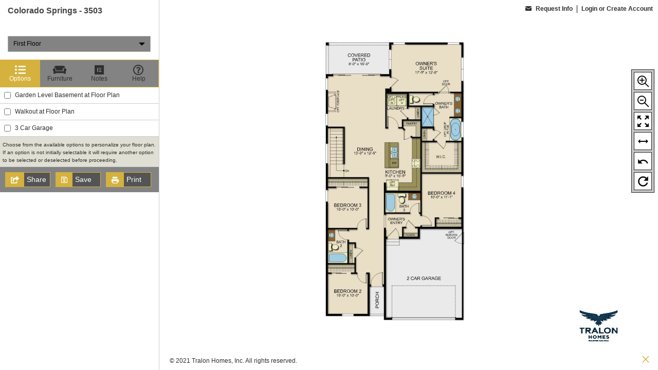

--- FILE ---
content_type: text/html; charset=utf-8
request_url: https://widgets.thebdxinteractive.com/floorplan?ifpid=3748
body_size: 3209
content:

<!DOCTYPE html>

<html lang="en">
<head>
    <meta charset="UTF-8" />
    <meta name="viewport" content="width=device-width, initial-scale=1.0, maximum-scale=1.0,user-scalable=0" />
    <meta http-equiv="X-UA-Compatible" content="ie=edge" />
    <meta http-equiv="Content-Security-Policy" content="upgrade-insecure-requests" />
    <title>Colorado Springs - 3503</title>
    <style>
        body, html {
            height: 100%;
        }

        #container {
            height: 100vh;
            max-height: 100%;
        }
    </style>
    <style>
        :root {--primary: #d5b23d;--secondary: #838383;--light-grey: rgba(211, 211, 211, 0.34);--primary-light: #545454;--text-color: #000;--light-text-color: #fff;--layout2_primary_color: #d5b23d;--layout2_text_color: #000;}--option-color: #2f2f2f;}.mobiledevice .ifp-content .ifp-customer-logo {z-index: 999999999;}.ifp-vessel:not(.layout2).layout1 .ifp-sidebar .sidebar-action-holder ul li a .btn-text, .ifp-vessel:not(.layout2) .saved-plans .plan-pagination .icon-pagination {background: var(--primary-light) !important ;color: var(--light-text-color) !important;}.ifp-vessel:not(.layout2) .draw-header.ifp-draw-header p, .ifp-vessel:not(.layout2) .draw-header, .ifp-vessel:not(.layout2) .notes-modal .ifp-modal-content .bdx-media-modal-header, .ifp-vessel:not(.layout2) .notes-modal .ifp-modal-content .ifp-modal-header, .ifp-vessel:not(.layout2) .saved-plans .saved-plans-wrapper .saved-plan .saved-plan-header {background: var(--primary) !important;color: var(--light-text-color) !important;}.ifp-vessel:not(.layout2) .furniture-dropped.selected-object .furniture-item, .ifp-vessel:not(.layout2) .newNote.selected-object .text {border-color: var(--primary) !important;}.saved-plans .saved-plans-wrapper .saved-plan .saved-plan-footer .action-btn, .icon-delete {color: var(--primary) !important;}.ifp-vessel:not(.layout2) .furniture-dropped .resizer, .ifp-vessel:not(.layout2) .ifp-btn.notes-save-btn, .ifp-vessel:not(.layout2) .ifp-modal.save-modal .ifp-modal-content .ifp-modal-body button {background: var(--primary) !important;}.ifp-vessel:not(.layout2) .icon-rotate-container .icon-rotate:after, .ifp-vessel:not(.layout2) .icon-rotate-container .icon-rotate:before {background: var(--primary) !important;border-color: var(--primary) !important;}.layout1.ifp-vessel:not(.layout2) .ifp-sidebar .sidebar-action-holder ul {justify-content: center;}.layout1.ifp-vessel:not(.layout2) .ifp-sidebar .sidebar-action-holder ul li {margin: 0 5px;}.layout1.ifp-vessel:not(.layout2) .nav-option ul li {padding: 0;}.layout1.ifp-vessel:not(.layout2) .nav-option {border: solid var(--primary) 1px;background: var(--secondary) !important;}.layout1.ifp-vessel:not(.layout2) .sidebar-action-holder {background: var(--secondary);}.layout1.ifp-vessel:not(.layout2) .nav-option ul li a.active, .layout1.ifp-vessel:not(.layout2) .nav-option ul li a:hover, .layout1.ifp-vessel:not(.layout2) .ifp-sidebar .sidebar-action-holder ul li a .btn-icon {background: var(--primary) !important;background-color: var(--primary) !important;color: var(--light-text-color) !important;}.layout1.ifp-vessel:not(.layout2) .ifp-sidebar .sidebar-action-holder ul li a {border: 1px solid var(--primary) !important;}.layout1.ifp-vessel:not(.layout2) .ifp-sidebar .sidebar-action-holder ul li:hover a .btn-text {background: var(--primary) !important;}.layout1.ifp-vessel:not(.layout2) .ifp-sidebar .plan-drop-down .drop-down .selected a {background: var(--secondary);color: var(--text-color) !important;}.layout1.ifp-vessel:not(.layout2) .drop-down.active .options ul li a:hover {background: var(--light-grey);}.layout1.ifp-vessel:not(.layout2) .plan-detail {min-height: 70px;}.layout1.ifp-vessel:not(.layout2) #printModal .modal-content .modal-footer {justify-content: center;}.layout1.ifp-vessel:not(.layout2) .ifp-modal .ifp-modal-content .ifp-modal-footer .ifp-btn, .layout1.ifp-vessel:not(.layout2) .ifp-share-modal .ifp-modal-content .ifp-modal-footer .ifp-btn {background-color: var(--primary) !important;color: var(--light-text-color) !important;}.layout1.ifp-vessel:not(.layout2) .ifp-modal .ifp-modal-content .ifp-modal-footer .ifp-btn.transparent-btn, .layout1.ifp-vessel:not(.layout2) .ifp-share-modal .ifp-modal-content .ifp-modal-footer .ifp-btn.transparent-btn {background-color: transparent !important;color: var(--primary) !important;border-color: var(--primary) !important;}.layout1.ifp-vessel:not(.layout2) #media-plugin-overlay .media-loader-outer .media-plugin-loader {border-color: var(--primary) var(--primary) var(--text-color) var(--text-color);}.layout1.ifp-vessel:not(.layout2) #printModal .modal-content .modal-header h3 {color: var(--text-color);}.layout1.ifp-vessel:not(.layout2) .option-list .sub-option-list .btn-note.active, .layout1.ifp-vessel:not(.layout2) .option-list .sub-option-list .btn-note:hover {color: var(--light-text-color) !important;background-color: var(--primary) !important;}@media (hover: hover) {.layout1.ifp-vessel:not(.layout2) .option-list .sub-option-list .btn-note:hover {color: var(--light-text-color) !important;background-color: var(--primary) !important;}}.layout1.ifp-vessel:not(.layout2) .option-list .sub-option-list li:hover, .layout1.ifp-vessel:not(.layout2) .option-list.gallery li:hover, .layout1.ifp-vessel:not(.layout2) .option-list.option li:hover {background: var(--light-grey);}.layout1.ifp-vessel:not(.layout2)#container {background: #fff;}.layout2.ifp-vessel .control-tooltip:hover, .layout2.ifp-vessel .ifp-sidebar-nav-btn, .layout2.ifp-vessel .toggle-btn .slider:before, .layout2.ifp-vessel .toggle-btn input:checked + .slider {background: var(--layout2_primary_color) !important;}.layout2.ifp-vessel .control-tooltip {border-color: var(--layout2_primary_color);color: var(--layout2_primary_color);}.layout2.ifp-vessel .control-tooltip svg {fill: var(--layout2_primary_color);}.layout2.ifp-vessel .control-tooltip:hover svg {fill: #fff !important;}.layout2.ifp-vessel .furniture-dropped .furniture-item, .layout2.ifp-vessel .icon-rotate-container .icon-rotate:before {border-color: var(--layout2_primary_color);}.layout2.ifp-vessel .icon-rotate-container .icon-rotate:before, .layout2.ifp-vessel .ifp-button {background: var(--layout2_primary_color);color: #fff !important;}.layout2.ifp-vessel .draw-header p, .layout2.ifp-vessel .ifp-content .note-modal-close, .layout2.ifp-vessel .resizer, .layout2 .saved-plans .plan-pagination .icon-pagination {background: var(--layout2_primary_color) !important;}.layout2.ifp-vessel .icon-delete {color: var(--layout2_primary_color);}.layout2.ifp-vessel .icon-rotate-container .icon-rotate:after {background-color: var(--layout2_primary_color);}.layout2.ifp-vessel .saved-plans .saved-plans-wrapper .saved-plan .saved-plan-header {background-color: var(--layout2_primary_color);}.layout2.ifp-vessel .ifp-plan-info-item .info-label, .layout2.ifp-vessel .ifp-disclaimer-link:hover {color: var(--layout2_primary_color);}.layout2.ifp-vessel .ifp-plan-info-item .info-value {color: var(--layout2_text_color);}.layout2.ifp-vessel .calculator-priceBtn svg, .layout2.ifp-vessel .ifp-top-nav .sign-in-btn svg {fill: var(--layout2_primary_color);color: var(--layout2_primary_color);}.layout2.ifp-vessel .ifp-plan-tabs-tab-link.ifp-tab-active {border-color: var(--layout2_primary_color);}.layout2.ifp-vessel #media-plugin-overlay .media-loader-outer .media-plugin-loader {border-right-color: var(--layout2_primary_color);border-top-color: var(--layout2_primary_color);}.layout2.ifp-vessel .ifp-btn.transparent-btn, .layout2.ifp-vessel .media-btn.transparent-btn {color: var(--layout2_primary_color);border-color: var(--layout2_primary_color);}.layout2.ifp-vessel .ifp-btn, .layout2.ifp-vessel .media-btn {border-color: var(--layout2_primary_color);background: var(--layout2_primary_color);}.ifp-vessel:not(.layout2) .nav-option ul li a {color: var(--option-color) !important;}.ifp-vessel:not(.layout2) .drop-down .selected a .icon-caret {color: inherit !important;}.ifp-vessel:not(.layout2) .ifp-content .ifp-customer-logo .logo img {height: 65px;}.layout2 .swiper-pagination-controls .swiper-pagination-bullet-active {background: var(--layout2_primary_color) !important;}.layout2 .toggle-btn input:checked + .slider:before {background: linear-gradient(180deg, #fff, #e8eaea) !important;}.ifp-customer-logo .disclaimer-text .disclaimer-close, .ifp-customer-logo .disclaimer-text .ifp-disclaimer-less, .ifp-customer-logo .disclaimer-text .ifp-disclaimer-more {color: var(--primary) !important;}.layout2.mobiledevice .ifp-header .ifp-top-nav svg {color: var(--layout2_primary_color) !important;fill: var(--layout2_primary_color) !important;}.ifp-modal.alert-modal .media-btn {background-color: var(--layout2_primary_color) !important;}.layout2.mobiledevice .ifp-sidebar .ifp-sidebar-nav-btn {color: #fff !important;border-color: var(--layout2_primary_color) !important;}
.ifp-vessel.layout2 .ifp-compare-card .card_header_chip{
	background-color: var(--layout2_primary_color);
  }
 .ifp-vessel.layout2 .ifp-compare-card:hover{
	border-color: var(--layout2_primary_color);
  }
  .ifp-vessel.layout2 .ifp-plan-info-calculator svg{
	color: var(--layout2_primary_color);
  }
.ifp-vessel.layout2 .control-tooltip.card_header_icon svg{
	fill: transparent;
  }
.ifp-vessel.layout2 .control-tooltip.card_header_icon svg path{
	stroke: var(--layout2_primary_color);
  }
  .ifp-vessel.layout2 .control-tooltip{
	border-color: var(--layout2_primary_color);
  }
  .ifp-vessel.layout2 .control-tooltip:hover{
	background: var(--layout2_primary_color);
  }
  .layout2.ifp-vessel .control-tooltip:hover svg{
	fill:var(--hovertooltopicon) ;
  }

    </style>
    <!-- Global site tag (gtag.js) - Google Analytics -->
    <script async src="https://www.googletagmanager.com/gtag/js?id=UA-177093283-1"></script>
    <script>
        window.dataLayer = window.dataLayer || [];
        function gtag() { dataLayer.push(arguments); }
        gtag('js', new Date());

        gtag('config', 'UA-177093283-1');
    </script>
</head>
<body>
    <div id="container">
    </div>
    <script src="https://assets.thebdxinteractive.com/loader/scripts/bdx-media-loader-min.js?key="></script>
    <script>
        window.onload = function () {
            var paramSidebar = getUrlParameter("sidebar");
            var sidebar = paramSidebar != this.undefined ? paramSidebar : 1;

            var payload = {
                planId: 'ifp-3748', container: "container", sidebar: sidebar,
                apiKey: 'Ix6M9ZL2Ot9zb1XlcNfagH7EU4uJrAyh2G2IU5wXcmg1',
                isRedirect: ('' === 'true'),
                isDraft: ('false' === 'true'),
                layout: 'layout1',
            };

            //var options = {
            //    showRequestInfo: true,
            //    showSideBarLeft: true
            //};
            MediaLoader.initFloorPlan(payload, function (data) {
                console.log("callback:", data);
            });
        };

        function getUrlParameter(sParam) {
            var sPageURL = window.location.search.substring(1),
                sURLVariables = sPageURL.split("&"),
                sParameterName,
                i;

            for (i = 0; i < sURLVariables.length; i++) {
                sParameterName = sURLVariables[i].split("=");

                if (sParameterName[0] === sParam) {
                    return sParameterName[1] === undefined
                        ? true
                        : decodeURIComponent(sParameterName[1]);
                }
            }
        }
    </script>
</body>
</html>


--- FILE ---
content_type: text/css
request_url: https://assets.thebdxinteractive.com/loader/scripts/959.bdx-media-loader-min.chunk.1.8.0-0-2.css
body_size: 43553
content:
@font-face{font-display:swap;font-family:mediafont;font-style:normal;font-weight:400;src:url(https://assets.thebdxinteractive.com/Fonts/mediafonts1.5.woff) format("woff")}.ifp-icon:before,.ifp-vessel [class*=" icon-"],.ifp-vessel [class^=icon-]{speak:none;-webkit-font-smoothing:antialiased;-moz-osx-font-smoothing:grayscale;font-family:mediafont!important;font-style:normal;font-variant:normal;font-weight:400;line-height:1;text-transform:none}.icon-without_saving_grey:before{content:"\e962"}.icon-without_saving:before{content:"\e967"}.icon-duplicate:before{content:"\e96c"}.icon-floorplan:before{content:"\e921"}.icon-personalize:before{content:"\e931"}.icon-small:before{content:"\e949"}.icon-arrow-right-circle:before{content:"\e929"}.icon-bed1:before{content:"\e91f"}.icon-share1:before{content:"\e920"}.icon-dice:before{content:"\e91d"}.icon-add:before{content:"\e900"}.icon-address:before{content:"\e901"}.icon-angle-left:before{content:"\e902"}.icon-angle-right:before{content:"\e903"}.icon-appliances:before{content:"\e904"}.icon-arrow-circle-left:before{content:"\e905"}.icon-arrow-circle-right:before{content:"\e906"}.icon-arrow-dn:before{content:"\e907"}.icon-automobile:before{content:"\e908"}.icon-bath:before{content:"\e909"}.icon-bed:before{content:"\e90a"}.icon-block:before{content:"\e90b"}.icon-calendar:before{content:"\e90c"}.icon-camera:before{content:"\e90d"}.icon-caret:before{content:"\e90e"}.icon-check-circle:before{content:"\e90f"}.icon-chevron_left:before{content:"\e910"}.icon-chevron_right:before{content:"\e911"}.icon-chevron-down:before{content:"\e912"}.icon-chevron-left:before{content:"\e913"}.icon-chevron-right:before{content:"\e914"}.icon-chevron-up:before{content:"\e915"}.icon-circle-left:before{content:"\e916"}.icon-circle-right:before{content:"\e917"}.icon-cross:before{content:"\e918"}.icon-cross1:before{content:"\e919"}.icon-cross2:before{content:"\e91a"}.icon-cycle:before{content:"\e91b"}.icon-delete:before{content:"\e91c"}.icon-description:before{content:"\e91e"}.icon-download:before{content:"\e922"}.icon-edit:before{content:"\e923"}.icon-elevation:before{content:"\e924"}.icon-ellipsis-v-solid:before{content:"\e925"}.icon-email:before{content:"\e926"}.icon-enlarge:before{content:"\e927"}.icon-envelope:before{content:"\e928"}.icon-expand:before{content:"\e92a"}.icon-external-link:before{content:"\e92b"}.icon-file:before{content:"\e92c"}.icon-filter:before{content:"\e92d"}.icon-fit:before{content:"\e92e"}.icon-flip:before{content:"\e92f"}.icon-floor-plan:before{content:"\e930"}.icon-floppy-o:before{content:"\e932"}.icon-furniture:before{content:"\e933"}.icon-gallery:before{content:"\e934"}.icon-garage:before{content:"\e935"}.icon-help:before{content:"\e936"}.icon-home:before{content:"\e937"}.icon-homesite:before{content:"\e938"}.icon-icon_swing:before{content:"\e939"}.icon-info:before{content:"\e93a"}.icon-laptop:before{content:"\e93b"}.icon-list:before{content:"\e93c"}.icon-local_print_shop:before{content:"\e93d"}.icon-login:before{content:"\e93e"}.icon-lot-status:before{content:"\e93f"}.icon-mail:before{content:"\e940"}.icon-mail-forward:before{content:"\e941"}.icon-manual:before{content:"\e942"}.icon-minus:before{content:"\e943"}.icon-mobile:before{content:"\e944"}.icon-notes:before{content:"\e945"}.icon-options:before{content:"\e946"}.icon-pause-circle:before{content:"\e947"}.icon-pencil:before{content:"\e948"}.icon-phase:before{content:"\e94a"}.icon-play-circle:before{content:"\e94b"}.icon-plus:before{content:"\e94c"}.icon-plus-circle:before{content:"\e94d"}.icon-price:before{content:"\e94e"}.icon-print:before{content:"\e94f"}.icon-question-circle:before{content:"\e950"}.icon-reload:before{content:"\e951"}.icon-repeat:before{content:"\e952"}.icon-reset:before{content:"\e953"}.icon-save:before{content:"\e954"}.icon-selections:before{content:"\e955"}.icon-share:before{content:"\e956"}.icon-share-alt-square:before{content:"\e957"}.icon-share-square-o:before{content:"\e958"}.icon-sign-out:before{content:"\e959"}.icon-size:before{content:"\e95a"}.icon-status_on:before{content:"\e95b"}.icon-times-circle-o:before{content:"\e95c"}.icon-trash:before{content:"\e95d"}.icon-undo:before{content:"\e95e"}.icon-user-plus:before{content:"\e95f"}.icon-zoom-in:before{content:"\e960"}.icon-zoom-out:before{content:"\e961"}.ifp-vessel:not(.layout2) .flex{display:flex;flex-wrap:wrap}.ifp-vessel:not(.layout2) .j-space-between{display:flex;justify-content:space-between}.ifp-vessel:not(.layout2) .a-center{align-items:center}.ifp-vessel:not(.layout2) .flex-center{align-items:center!important;display:flex;justify-content:center!important}.ifp-vessel:not(.layout2) .tc{text-align:center}body{color:#2f2f2f;font-family:futura-pt,Arial,sans-serif;line-height:1.25;-ms-touch-action:none;touch-action:none;user-select:none;-ms-user-select:none}.ifp-vessel:not(.layout2) ul{list-style:none;margin:0;padding-left:0}.ifp-vessel:not(.layout2) a{color:#2f2f2f;cursor:pointer;text-decoration:none}.ifp-vessel:not(.layout2) img{display:block;max-width:100%}.ifp-vessel:not(.layout2) .ifp-btn{background-color:#56a8a4;border:none;color:#fff;cursor:pointer;display:flex;font-size:1.33em;justify-content:center;line-height:1.5em;padding:7px 5px;transition:all .3s ease-out}.ifp-vessel:not(.layout2) .ifp-btn.transparent-btn{background-color:transparent;border:1px solid rgba(0,0,0,.2);color:#56a8a4}*{-webkit-tap-highlight-color:transparent;box-sizing:border-box;margin:0;padding:0;-webkit-user-select:none;-moz-user-select:none;-ms-user-select:none;-o-user-select:none;user-select:none}:focus{outline:none}.desktop .tab-hidden,.tabdevice .tab-hidden{display:none!important}.layout1{font-size:12px}.layout1 .layout1-hidden{display:none!important}.layout1 .layout1-show{display:block!important}.layout1 .sidebar-action-holder ul .print-btn .btn-text:before{content:none}.layout1 .skeleton-d header{border:none!important}.layout1 .skeleton-d .layout1-show.flex{display:flex!important}.layout1 .skeleton-d aside{height:100%!important;top:0!important}.layout1 .skeleton-d .right-skeleton{height:calc(100% - 35px)!important;top:35px!important}.ifp-vessel:not(.layout2) .plan-drop-down{padding-bottom:15px;position:relative}.ifp-vessel:not(.layout2) .plan-drop-down .plan-drop-down{padding-bottom:0}.ifp-vessel:not(.layout2) .drop-down{margin:0 auto 15px;position:relative;width:185px}.ifp-vessel:not(.layout2) .drop-down .options ul{background:#fff;border:1px solid rgba(0,0,0,.2);border-top:none;display:none;left:0;max-height:400px;position:absolute;top:100%;transition:all .3s ease-out;width:100%;z-index:1}.ifp-vessel:not(.layout2) .drop-down .options ul li a{border-bottom:1px solid rgba(0,0,0,.2);color:#2f2f2f;display:block;padding:7px 5px;text-decoration:none;transition:all .3s ease-out}.ifp-vessel:not(.layout2) .drop-down .options ul li a:hover{background:hsla(0,0%,51%,.34)}.ifp-vessel:not(.layout2) .drop-down .options ul li:last-child a{border-bottom:none}.ifp-vessel:not(.layout2) .drop-down .selected a{background:#e0dfd3;border:1px solid rgba(0,0,0,.2);display:block;padding:7px 10px;position:relative;transition:all .3s ease-out}.ifp-vessel:not(.layout2) .drop-down .selected a .icon-caret{color:rgba(0,0,0,.2);position:absolute;right:10px;top:50%;transform:translateY(-50%)}.ifp-vessel:not(.layout2) .drop-down .selected a span{display:inline-block;width:100%}.ifp-vessel:not(.layout2) .drop-down .selected a span.value{display:none}.ifp-vessel:not(.layout2) .drop-down.active .options ul{display:block}.ifp-vessel:not(.layout2) .drop-down.active .options ul li a:hover{background-color:rgba(86,168,164,.35)}.ifp-vessel:not(.layout2) .drop-down.active .selected a{background:#56a8a4;box-shadow:none;color:#fff}.ifp-vessel:not(.layout2) .drop-down.active .selected a .icon-caret{color:#fff}.ifp-vessel:not(.layout2) .drop-down span.value{display:none}.ifp-vessel:not(.layout2) .draw-header{align-items:center;background:#56a8a4;color:#fff;font-size:12px;justify-content:space-between;left:0;padding:10px 15px;position:absolute;top:0;width:100%;z-index:999999999}.ifp-vessel:not(.layout2) .draw-header.ifp-draw-header{background-color:transparent;justify-content:center;padding:0}.ifp-vessel:not(.layout2) .draw-header.ifp-draw-header p{background:#56a8a4;color:#fff;line-height:18px;padding:10px 15px}.ifp-vessel:not(.layout2) .draw-buttons{align-items:center;display:flex;padding-left:32px;position:relative}.ifp-vessel:not(.layout2) .draw-buttons .ifp-draw-color{-webkit-appearance:none;background:none;border:none;cursor:pointer;height:34px;left:0;position:absolute;top:-4px;width:30px}@supports (-moz-appearance:none){.ifp-vessel:not(.layout2) .draw-buttons .ifp-draw-color{height:27px;top:0;width:28px}}.ifp-vessel:not(.layout2) .draw-buttons input[type=button]{-webkit-appearance:none;-moz-appearance:none;appearance:none;background-color:#ccc;border:none;cursor:pointer;margin-left:3px;padding:5px 10px}.ifp-vessel:not(.layout2) .draw-buttons input[type=button].draw-button-selection{background:#fff}.ifp-vessel:not(.layout2) .draw-modal-bg{background:rgba(0,0,0,.66);bottom:0;left:0;position:fixed;right:0;top:0;z-index:99999999}.ifp-vessel:not(.layout2) .icon-delete{color:#56a8a4;display:none;font-size:18px;position:absolute;right:-25px;top:-5px}.ifp-vessel:not(.layout2) .icon-rotate-container{display:none;position:absolute;top:-30px;width:100%}.ifp-vessel:not(.layout2) .icon-rotate-container .icon-rotate{display:flex!important;justify-content:center;position:relative}.ifp-vessel:not(.layout2) .icon-rotate-container .icon-rotate:after{background-color:#56a8a4;border-radius:100px;content:"";height:15px;position:absolute;top:0;width:15px}.ifp-vessel:not(.layout2) .icon-rotate-container .icon-rotate:before{border:1px dashed #56a8a4;content:"";height:15px;position:absolute;top:15px;width:0}.ifp-vessel:not(.layout2) .floor-flip .furniture-dropped .icon-delete,.ifp-vessel:not(.layout2) .floor-flip .furniture-dropped .icon-reload{left:-25px;right:auto}.ifp-vessel:not(.layout2) .floor-flip .furniture-dropped .object-modification-popup{transform:scaleX(-1)}.ifp-vessel:not(.layout2) .newNote{display:inline-flex;line-height:22.5px;max-width:100%;white-space:pre-line}.ifp-vessel:not(.layout2) .newNote.selected-object .text{border:2px dashed #56a8a4;border-radius:4px;display:block;padding:0 5px}.ifp-vessel:not(.layout2) .newNote.selected-object .icon-delete,.ifp-vessel:not(.layout2) .newNote.selected-object .icon-reload{display:block}.ifp-vessel:not(.layout2) .newNote.selected-object .note-rotate{display:block;top:-45px}.ifp-vessel:not(.layout2) .newNote .text{display:block}.ifp-vessel:not(.layout2) .furniture-dropped{box-sizing:content-box;display:inline-block;z-index:4}.ifp-vessel:not(.layout2) .furniture-dropped.selected-object .resizer{display:block}.ifp-vessel:not(.layout2) .furniture-dropped.selected-object .furniture-item{border:2px dashed #56a8a4;border-radius:4px;box-sizing:content-box;display:inline-block}.ifp-vessel:not(.layout2) .furniture-dropped.selected-object .object-modification-holder{display:inline-block}.ifp-vessel:not(.layout2) .furniture-dropped.selected-object .ifp-icon,.ifp-vessel:not(.layout2) .furniture-dropped.selected-object [class^=icon-]{display:block}.ifp-vessel:not(.layout2) .furniture-dropped.selected-object .icon-manual{color:#56a8a4;font-size:16px;position:absolute;right:-50px;top:-5px}.ifp-vessel:not(.layout2) .furniture-dropped.selected-object .object-modification-popup{background:#e0dfd3;border:1px solid #ccc;box-shadow:1px 1px 4px #000;display:block;font-size:11px;left:calc(100% + 50px);min-width:150px;padding:25px 10px 10px;position:absolute;top:20px}.ifp-vessel:not(.layout2) .furniture-dropped.selected-object .object-modification-popup .icon-cross{color:#b6b6b7;cursor:pointer;display:inline-block;font-size:16px;position:absolute;right:4px;top:4px}.ifp-vessel:not(.layout2) .furniture-dropped.selected-object .object-modification-popup .modification-header{font-size:11px;font-weight:700;padding-bottom:15px;text-align:center}.ifp-vessel:not(.layout2) .furniture-dropped.selected-object .object-modification-popup .modification-footer,.ifp-vessel:not(.layout2) .furniture-dropped.selected-object .object-modification-popup .modification-resize{display:flex;justify-content:space-between}.ifp-vessel:not(.layout2) .furniture-dropped.selected-object .object-modification-popup .modification-footer .object-size,.ifp-vessel:not(.layout2) .furniture-dropped.selected-object .object-modification-popup .modification-footer .popup-btn,.ifp-vessel:not(.layout2) .furniture-dropped.selected-object .object-modification-popup .modification-resize .object-size,.ifp-vessel:not(.layout2) .furniture-dropped.selected-object .object-modification-popup .modification-resize .popup-btn{flex:1;margin:0 3%}.ifp-vessel:not(.layout2) .furniture-dropped.selected-object .object-modification-popup .modification-footer .popup-btn{background:#fff;font-size:11px;font-weight:700;padding:4%;text-align:center}.ifp-vessel:not(.layout2) .furniture-dropped.selected-object .object-modification-popup .modification-footer .apply-btn{background:#56a8a4}.ifp-vessel:not(.layout2) .furniture-dropped.selected-object .object-modification-popup .modification-resize input{background:#c6c6c2;border:none;border-radius:0;color:#000;font-size:11px;margin-right:20px;padding:5% 4%;width:100%}.ifp-vessel:not(.layout2) .furniture-dropped.selected-object .object-modification-popup .modification-body{padding-bottom:15px}.ifp-vessel:not(.layout2) .furniture-dropped .furniture-item{display:block}.ifp-vessel:not(.layout2) .furniture-dropped .object-modification-holder{display:none}.ifp-vessel:not(.layout2) .furniture-dropped .resizer{background:#56a8a4;bottom:-1px;cursor:se-resize;display:none;height:8px;position:absolute;right:0;width:8px}.ifp-vessel:not(.layout2) .floor-flip .furniture-dropped .icon-manual{left:-50px;right:auto}.ifp-vessel:not(.layout2) .notes-modal{align-self:flex-end;bottom:0;display:none;flex-direction:column;height:100%;justify-content:flex-end;left:0;position:fixed;width:100%;z-index:999999999}.ifp-vessel:not(.layout2) .notes-modal .ifp-modal-content{background-color:rgba(56,56,56,.8);height:270px;position:relative;width:100%}.ifp-vessel:not(.layout2) .notes-modal .ifp-modal-content .bdx-media-modal-header,.ifp-vessel:not(.layout2) .notes-modal .ifp-modal-content .ifp-modal-header{align-items:center;background:#56a8a4;color:#fff;display:flex;font-weight:700;justify-content:space-between;padding:10px 10px 10px 10%}.ifp-vessel:not(.layout2) .notes-modal .ifp-modal-content .bdx-media-modal-header h2,.ifp-vessel:not(.layout2) .notes-modal .ifp-modal-content .ifp-modal-header h2{font-size:1.33em}.ifp-vessel:not(.layout2) .notes-modal .ifp-modal-content .bdx-media-modal-body,.ifp-vessel:not(.layout2) .notes-modal .ifp-modal-content .ifp-modal-body{padding:20px}.ifp-vessel:not(.layout2) .notes-modal .ifp-modal-content .bdx-media-modal-body .notes-textarea,.ifp-vessel:not(.layout2) .notes-modal .ifp-modal-content .ifp-modal-body .notes-textarea{-webkit-touch-callout:text;border:none;box-sizing:border-box;line-height:1.45em;max-width:100%;padding:5px;-webkit-user-select:text;user-select:text;width:100%}.ifp-vessel:not(.layout2) .notes-modal .ifp-modal-content .bdx-media-modal-footer,.ifp-vessel:not(.layout2) .notes-modal .ifp-modal-content .ifp-modal-footer{background-color:#383838;bottom:0;display:flex;left:0;padding:10px 0;position:absolute;right:0}.ifp-vessel:not(.layout2) .notes-modal .ifp-modal-content .bdx-media-modal-footer .ifp-btn,.ifp-vessel:not(.layout2) .notes-modal .ifp-modal-content .ifp-modal-footer .ifp-btn{background:#56a8a4;border:none;color:#fff;font-size:12px;line-height:1.5em;padding:5px 15px}.ifp-vessel:not(.layout2) .notes-modal .ifp-modal-content .bdx-media-modal-footer .ifp-btn.notes-cancel-btn,.ifp-vessel:not(.layout2) .notes-modal .ifp-modal-content .ifp-modal-footer .ifp-btn.notes-cancel-btn{background:#fff;color:#2f2f2f;margin-left:calc(10% + 250px);margin-right:24px}.ifp-vessel:not(.layout2) #gallery-container{height:100%;overflow:auto;padding:30px 20px 20px;width:100%}.ifp-vessel:not(.layout2) .gallery-list ul{grid-gap:10px;display:grid;grid-template-columns:repeat(4,1fr)}.ifp-vessel:not(.layout2) .gallery-list .gallery-item{position:relative}.ifp-vessel:not(.layout2) .gallery-list .gallery-item:hover .gallery-name{opacity:1;visibility:visible}.ifp-vessel:not(.layout2) .gallery-list .gallery-item .image-holder{display:flex;justify-content:center;max-height:253px}.ifp-vessel:not(.layout2) .gallery-list .gallery-item .image-holder img{max-height:100%;width:auto}.ifp-vessel:not(.layout2) .gallery-list .gallery-item .gallery-name{background:hsla(0,0%,7%,.62);bottom:10px;color:#fff;left:10px;opacity:0;padding:5px;position:absolute;text-align:center;transition:all .5s ease-out;-webkit-transition:all .5s ease-out;-moz-transition:all .5s ease-out;-ms-transition:all .5s ease-out;-o-transition:all .5s ease-out;visibility:hidden;width:calc(100% - 20px)}.ifp-vessel:not(.layout2) .galleryTab .ifp-options-controls{display:none}.ifp-vessel .gallery-modal{background-color:#0d0d0d;display:none;height:100%;left:0;overflow:hidden;position:fixed;top:0;width:100%;z-index:999999999}.ifp-vessel .gallery-modal .close-gallery-modal{position:absolute;right:30px;top:10px;z-index:2}.ifp-vessel .gallery-modal .close-gallery-modal .modal-close-icon{align-items:center;border:1px solid #fff;border-radius:50%;color:#fff;display:flex;font-size:1.4em;height:30px;justify-content:center;padding:4px;width:30px}.ifp-vessel .gallery-modal .close-gallery-modal .modal-close-icon:before{margin-top:.5px}.ifp-vessel .gallery-modal .gallery-slider{display:flex;font-size:0;height:100%;left:0;position:absolute;top:0;transition:transform .4s ease;white-space:nowrap;width:100%}.ifp-vessel .gallery-modal .gallery-slider .gallery-slide{align-items:center;display:inline-flex!important;height:100%;justify-content:center;min-width:100%;width:100%}.ifp-vessel .gallery-modal .gallery-slider-top-bar{background-color:#000;color:#fff;font-size:15px;height:50px;opacity:.95;padding-top:16px;position:absolute;text-align:center;top:0;width:100%}.ifp-vessel .gallery-modal .gallery-slider-arrows{height:48px;left:50%;max-width:1170px;position:absolute;top:50%;transform:translate(-50%,-50%);width:100%}.ifp-vessel .gallery-modal .gallery-slider-arrows .slide-arrow{color:#fff;font-size:4em;position:absolute}.ifp-vessel .gallery-modal .gallery-slider-arrows .slide-arrow.disabled{opacity:.3;pointer-events:none}.ifp-vessel .gallery-modal .gallery-slider-arrows .slide-arrow.prev{left:0}.ifp-vessel .gallery-modal .gallery-slider-arrows .slide-arrow.next{right:0}.ifp-vessel:not(.layout2) .helper{color:#fff;opacity:0;position:absolute;transition:opacity .1s ease-out;visibility:hidden;width:100%;z-index:999999999}.ifp-vessel:not(.layout2) .helper:before{height:1px}.ifp-vessel:not(.layout2) .helper:after,.ifp-vessel:not(.layout2) .helper:before{background-color:#fff;content:"";display:inline-block;overflow:hidden;position:absolute}.ifp-vessel:not(.layout2) .helper:after{height:100%;width:1px}.ifp-vessel:not(.layout2) .helper u{text-decoration:underline}.ifp-vessel:not(.layout2) .helper.helper-right{left:415px;max-width:200px;text-align:left;top:50%;transform:translateY(-50%)}.ifp-vessel:not(.layout2) .helper.helper-right:before{left:-100px;top:50%;width:100px}.ifp-vessel:not(.layout2) .helper.helper-right:after{left:-100px;top:50%;transform:translateY(-50%)}.ifp-vessel:not(.layout2) .helper.helper-top{bottom:70px;left:0;text-align:center}.ifp-vessel:not(.layout2) .helper.helper-top:before{bottom:-31px;left:0;width:100%}.ifp-vessel:not(.layout2) .helper.helper-top:after{left:50%;transform:translateX(-50%)}.ifp-vessel:not(.layout2) .helper.helper-bottom{left:50%;max-width:300px;top:calc(100% + 81px);transform:translateX(-50%)}.ifp-vessel:not(.layout2) .helper.helper-bottom:before{left:0;top:-80px;width:100%}.ifp-vessel:not(.layout2) .helper.helper-bottom:after{left:50%;top:-80px;transform:translateX(-50%)}.ifp-vessel:not(.layout2) .helper.helper-left{left:-300px;max-width:185px;top:50%;transform:translateY(-50%);width:auto}.ifp-vessel:not(.layout2) .helper.helper-left:before{right:-110px;top:50%;width:100px}.ifp-vessel:not(.layout2) .helper.helper-left:after{height:250px;right:-110px;top:50%;transform:translateY(-50%)}.ifp-vessel:not(.layout2) .nav-option .helper-text{padding-left:5px}.ifp-vessel:not(.layout2) .ifp-top-nav .helper-bottom{max-width:none;text-align:center;top:81px}.ifp-vessel:not(.layout2) .ifp-top-nav .helper-bottom:after,.ifp-vessel:not(.layout2) .ifp-top-nav .helper-bottom:before{top:-40px}.ifp-vessel:not(.layout2) .helper-overlay{background:rgba(0,0,0,.66);bottom:0;left:0;opacity:0;position:fixed;right:0;top:0;transition:all .3s ease-out;visibility:hidden;z-index:99999999}.ifp-vessel:not(.layout2) .show-helper .helper,.ifp-vessel:not(.layout2) .show-helper .helper-overlay{opacity:1;visibility:visible}.ifp-vessel:not(.layout2) .show-helper .floor-div,.ifp-vessel:not(.layout2) .show-helper .ifp-bottom-bar,.ifp-vessel:not(.layout2) .show-helper .ifp-options,.ifp-vessel:not(.layout2) .show-helper .ifp-top-nav,.ifp-vessel:not(.layout2) .show-helper .ifp-top-nav ul li.dropdown .dropdown-menu{z-index:inherit}.ifp-vessel:not(.layout2) .right .helper.helper-left{left:auto;right:315px;width:200px}.ifp-vessel:not(.layout2) .right .helper.helper-left:before{right:-260px;width:230px}.ifp-vessel:not(.layout2) .right .helper.helper-left:after{right:-261px}.ifp-vessel:not(.layout2) .right .helper.helper-right{left:auto;right:415px}.ifp-vessel:not(.layout2) .right .helper.helper-right:after,.ifp-vessel:not(.layout2) .right .helper.helper-right:before{left:auto;right:-100px}.ifp-vessel:not(.layout2) .ifp-header{align-items:center;border-bottom:1px solid #e2e2e2;display:flex;height:61px;justify-content:space-between;padding:10px 15px}.ifp-vessel:not(.layout2) .ifp-header .logo{height:40px;max-width:106px}.ifp-vessel:not(.layout2) .ifp-header .logo a{display:block;height:100%;width:100%}.ifp-vessel:not(.layout2) .ifp-header .logo a img{max-height:100%}.ifp-vessel:not(.layout2) .ifp-header .ifp-top-nav{flex:1;position:relative}.ifp-vessel:not(.layout2) .ifp-header .ifp-top-nav>ul{justify-content:flex-end}.ifp-vessel:not(.layout2) .ifp-header{border:none;height:auto;padding:10px;position:absolute;top:0;width:100%}.ifp-vessel:not(.layout2) .ifp-header .ifp-top-nav{flex:inherit;margin-left:auto}.ifp-vessel:not(.layout2) .ifp-header .ifp-top-nav .sign-in{padding-left:8px}.ifp-vessel:not(.layout2) .ifp-header .ifp-top-nav a{font-size:12px;font-weight:600}.ifp-vessel:not(.layout2) .ifp-header .ifp-top-nav .btn-icon{margin-right:5px}.ifp-vessel:not(.layout2) .ifp-header .ifp-top-nav .flex{align-items:center}.ifp-vessel:not(.layout2) .ifp-header .ifp-top-nav .ifp-lead-info{border-right:1px solid #000;font-weight:700;padding-right:8px}.ifp-vessel:not(.layout2) .ifp-header .ifp-top-nav .login-msg{padding:0 8px}.ifp-vessel:not(.layout2) .ifp-header .ifp-top-nav .login-msg:empty{padding:0}.ifp-vessel:not(.layout2) .right .ifp-header .ifp-top-nav{margin-left:0}.ifp-vessel:not(.layout2) .ifp-sidebar{background-color:#fff;background:#e2e2e2;border-right:1px solid #ccc;display:flex;flex-basis:310px;flex-direction:column;max-width:310px;overflow-x:hidden;overflow-y:auto;padding:5px;position:relative;z-index:3}.ifp-vessel:not(.layout2) .ifp-sidebar .sidebar-header{background:#fff}.ifp-vessel:not(.layout2) .ifp-sidebar .plan-drop-down .drop-down{box-sizing:border-box;margin:0 15px;width:90%!important}.ifp-vessel:not(.layout2) .ifp-sidebar .plan-drop-down .drop-down .selected a{background:#fff;border:1px solid #b3b2a9}.ifp-vessel:not(.layout2) .ifp-sidebar .plan-drop-down .drop-down.active .selected a{color:#2f2f2f}.ifp-vessel:not(.layout2) .ifp-sidebar .option-list.gallery label{padding-left:5px}.ifp-vessel:not(.layout2) .ifp-sidebar .option-list.gallery label input{margin-right:5px}.ifp-vessel:not(.layout2) .ifp-sidebar .option-list ul li{background:#fff}.ifp-vessel:not(.layout2) .ifp-sidebar .sidebar-action-holder .sidebar-action-holder{margin-left:0;padding:0;width:100%}.ifp-vessel:not(.layout2) .ifp-sidebar .sidebar-action-holder ul li .action-btn{background:#fff;border:1px solid #b9ccd2;border-radius:3px;color:#17546a;display:block;font-size:14px;min-width:215px}.ifp-vessel:not(.layout2) .ifp-sidebar .sidebar-action-holder ul li .action-btn .btn-icon{background:transparent}.ifp-vessel:not(.layout2) .ifp-sidebar .sidebar-action-holder ul li:last-child .action-btn{margin-right:0}.ifp-vessel:not(.layout2) .ifp-sidebar.right{border-left:1px solid #ccc;border-right:none;order:2}.ifp-vessel:not(.layout2) .ifp-sidebar.right .information-icon{position:relative}.ifp-vessel:not(.layout2) .ifp-sidebar.right .option-list ul li .tooltip-info{left:auto!important;right:50px;top:0}.ifp-vessel:not(.layout2) .ifp-sidebar.right .option-list ul li .tooltip-info:after{border-left:8px solid #e0dfd3;border-right:none;left:100%;right:auto}.ifp-vessel:not(.layout2) .preview-image #thumb-image{cursor:pointer;width:100%}.ifp-vessel:not(.layout2) .sidebar-option-holder{position:relative}.ifp-vessel:not(.layout2) .plan-detail{padding:10px 15px 15px}.ifp-vessel:not(.layout2) .plan-detail .planName-container{display:flex}@media screen and (max-width:900px) and (orientation:landscape) and (min-aspect-ratio:13/9){.ifp-vessel:not(.layout2) .plan-detail .planName-container{flex-direction:column}}@media screen and (max-width:599px) and (orientation:portrait){.ifp-vessel:not(.layout2) .plan-detail .planName-container{flex-direction:column}}.ifp-vessel:not(.layout2) .plan-detail .planName-container h1{color:#444;font-size:16px;font-weight:700;line-height:22.59px;margin-bottom:5px;width:100%}@media screen and (max-width:767px){.ifp-vessel:not(.layout2) .plan-detail .planName-container h1{margin-bottom:0}}.ifp-vessel:not(.layout2) .plan-detail .planName-container .calculation{cursor:pointer;font-size:24px}.ifp-vessel:not(.layout2) .plan-detail p#planInfo1,.ifp-vessel:not(.layout2) .plan-detail p#planInfo2{color:#6f6f6f;font-size:14px;line-height:18px}.ifp-vessel:not(.layout2) .ifp-price-tooltip{display:inline-block;position:relative}.ifp-vessel:not(.layout2) .ifp-price-tooltip .tooltiptext{background-color:#13487a;border-radius:5px;bottom:38px;color:#fff;font-family:futura-pt,Arial,sans-serif;font-size:16px;font-weight:400;padding:10px 8px;position:absolute;right:-5px;text-align:center;width:max-content;z-index:1}.ifp-vessel:not(.layout2) .ifp-price-tooltip .tooltiptext.no-elevation-img-tooltip{bottom:-6px;right:30px}.ifp-vessel:not(.layout2) .ifp-price-tooltip .tooltiptext.no-elevation-img-tooltip:after{right:-13px;top:50%;transform:translateY(-50%) rotate(-90deg)}.ifp-vessel:not(.layout2) .ifp-price-tooltip .tooltiptext:after{border:7px solid transparent;border-top-color:#13487a;content:" ";left:auto;margin-left:-7px;position:absolute;right:7px;top:100%}.ifp-vessel:not(.layout2) .ifp-price-tooltip .tooltiptext.cal-toolip-hidden{animation:fadeInAnimation 3s ease;animation-fill-mode:forwards;animation-iteration-count:1}@keyframes fadeInAnimation{0%{opacity:1}to{opacity:0}}.ifp-vessel:not(.layout2) .nav-option{background:#e0dfd3;position:relative}.ifp-vessel:not(.layout2) .nav-option ul li{flex:1}.ifp-vessel:not(.layout2) .nav-option ul li a{display:block;padding:8px 5px;text-align:center}.ifp-vessel:not(.layout2) .nav-option ul li a.active,.ifp-vessel:not(.layout2) .nav-option ul li a:hover{background:#56a8a4}.ifp-vessel:not(.layout2) .nav-option ul li span{display:block}.ifp-vessel:not(.layout2) .nav-option ul li .ifp-icon:before,.ifp-vessel:not(.layout2) .nav-option ul li span[class^=icon-]{font-size:21px;margin-bottom:5px}.ifp-vessel:not(.layout2) .option-list.gallery li:hover,.ifp-vessel:not(.layout2) .option-list.option li:hover{background:rgba(86,168,164,.35)}.ifp-vessel:not(.layout2) .option-list ul{flex-direction:column}.ifp-vessel:not(.layout2) .option-list ul li{border-bottom:1px solid #ccc;display:flex;flex-direction:column;flex-direction:row;flex-wrap:wrap}.ifp-vessel:not(.layout2) .option-list ul li.create-note{padding:10px}.ifp-vessel:not(.layout2) .option-list ul li.create-note [class^=icon-]{display:inline-block;margin-left:4px;vertical-align:middle}.ifp-vessel:not(.layout2) .option-list ul li label{align-items:center;cursor:pointer;display:flex;flex:1;position:relative}.ifp-vessel:not(.layout2) .option-list ul li label.elevation-label{flex-wrap:wrap;padding:8px 4px}.ifp-vessel:not(.layout2) .option-list ul li label.elevation-label img{margin-bottom:5px}.ifp-vessel:not(.layout2) .option-list ul li label.elevation-label span{margin-left:4px}.ifp-vessel:not(.layout2) .option-list ul li label input[type=checkbox]{cursor:pointer;display:inline-block;vertical-align:top;width:29px}.ifp-vessel:not(.layout2) .option-list ul li label .label-text{flex:1;padding:8px 8px 8px 0}.ifp-vessel:not(.layout2) .option-list ul li label input[disabled]{cursor:default}.ifp-vessel:not(.layout2) .option-list ul li label input[disabled]~.label-text{cursor:default;opacity:.5}.ifp-vessel:not(.layout2) .option-list ul li .information-icon{align-items:center;cursor:pointer;display:flex;flex:0 0 22px;font-size:14px;margin-left:auto;max-width:22px}.ifp-vessel:not(.layout2) .option-list ul li .tooltip-info{background:#e0dfd3;border:1px solid #ccc;box-shadow:1px 1px 4px rgba(0,0,0,.5);cursor:auto;display:none;font-size:11px;left:305px;padding:10px 15px;position:fixed;width:200px;z-index:10}.ifp-vessel:not(.layout2) .option-list ul li .tooltip-info:after{border-bottom:8px solid transparent;border-right:8px solid #e0dfd3;border-top:8px solid transparent;content:"";height:0;margin-top:-8px;position:absolute;right:100%;top:31%;width:0}.ifp-vessel:not(.layout2) .option-list ul li .tooltip-info .icon-info{margin-right:4px;vertical-align:middle}.ifp-vessel:not(.layout2) .option-list ul li .tooltip-info .icon-cross{cursor:pointer;font-weight:700;position:absolute;right:5px;top:5px}.ifp-vessel:not(.layout2) .option-list ul li .note-msg{background:#e8eef0;color:#4c4c4c;font-size:11px;padding:5px}.ifp-vessel:not(.layout2) .option-list ul li .note-msg .note-heading{font-weight:700;margin-bottom:3px;text-transform:uppercase}.ifp-vessel:not(.layout2) .option-list ul li .note-msg p{color:#2f2f2f;font-size:10px;line-height:1.5em}.ifp-vessel:not(.layout2) .option-list .sub-option-list{-moz-animation-delay:3.5s;-webkit-animation-delay:3.5s;-o-animation-delay:3.5s;animation-delay:3.5s;width:100%}.ifp-vessel:not(.layout2) .option-list .sub-option-list li{align-items:center;background:#f3f3f3;display:flex;flex-wrap:wrap;padding:10px}.ifp-vessel:not(.layout2) .option-list .sub-option-list li:last-child{border-bottom:none}.ifp-vessel:not(.layout2) .option-list .sub-option-list li:hover{background-color:rgba(86,168,164,.35)}.ifp-vessel:not(.layout2) .option-list .sub-option-list .note-list-label{color:#555;font-size:12px;font-weight:700;margin-left:15px;width:50px}.ifp-vessel:not(.layout2) .option-list .sub-option-list .btn-note{background:#e0dfd3;color:#555;cursor:pointer;display:inline-block;font-size:11px;font-weight:700;margin-right:4px;min-width:30px;padding:7px;position:relative;text-align:center;vertical-align:middle}@media (hover:hover){.ifp-vessel:not(.layout2) .option-list .sub-option-list .btn-note:hover{background-color:#56a8a4;color:#fff}}.ifp-vessel:not(.layout2) .option-list .sub-option-list .btn-note.active{background-color:#56a8a4;color:#fff}.ifp-vessel:not(.layout2) .option-list.furniture>.ifp-btn{display:flex;font-size:14px;margin:10px auto 0;max-width:191px;padding:10px 5px;width:100%}.ifp-vessel:not(.layout2) .option-list.furniture li a{line-height:2em;padding:5px 10px 5px 5px}.ifp-vessel:not(.layout2) .option-list.furniture li>ul{display:none}.ifp-vessel:not(.layout2) .option-list.furniture li.active>a .icon-arrow-dn{transform:rotate(180deg)}.ifp-vessel:not(.layout2) .option-list.furniture li.active>ul{display:block}.ifp-vessel:not(.layout2) .accordion a{align-items:center;display:flex;flex-wrap:wrap;padding:7px 5px;width:100%}.ifp-vessel:not(.layout2) .accordion a img{height:50px;margin-right:15px;object-fit:contain!important;width:50px}.ifp-vessel:not(.layout2) .accordion a .ifp-icon,.ifp-vessel:not(.layout2) .accordion a [class^=icon-arrow-]{margin-left:auto;transition:all .5s ease}.ifp-vessel:not(.layout2) .accordion a.active [class^=icon-arrow-]{transform:rotate(-180deg)}.ifp-vessel:not(.layout2) .sidebar-action-holder{background:#e0dfd3;margin:auto 0 0;padding:0;position:relative;width:100%}.ifp-vessel:not(.layout2) .sidebar-action-holder ul{justify-content:center}.ifp-vessel:not(.layout2) .sidebar-action-holder ul li:empty{display:none}.ifp-vessel:not(.layout2) .sidebar-action-holder ul li .action-btn .btn-text{flex:1;padding:0}.ifp-vessel:not(.layout2) #note-color{-webkit-appearance:none;background:none;border:none;cursor:pointer;height:30px;width:30px}@media only screen and (min-width:767px) and (max-width:800px){.ifp-vessel:not(.layout2) .ifp-sidebar{width:240px}.ifp-vessel:not(.layout2) .ifp-sidebar .nav-option li a{font-size:11px}.ifp-vessel:not(.layout2) .plan-detail{min-height:98px}}.ifp-vessel:not(.layout2).layout1 .ifp-sidebar{background:#fff;height:100%;padding:0}.ifp-vessel:not(.layout2).layout1 .ifp-sidebar .sidebar-action-holder ul{flex-wrap:nowrap;justify-content:space-between;padding:10px 10px 10px 5px}.ifp-vessel:not(.layout2).layout1 .ifp-sidebar .sidebar-action-holder ul .flex{padding:0}.ifp-vessel:not(.layout2).layout1 .ifp-sidebar .sidebar-action-holder ul li{flex:1;max-width:30%}.ifp-vessel:not(.layout2).layout1 .ifp-sidebar .sidebar-action-holder ul li a{border:1px solid #56a8a4;border-radius:0;color:#000;display:flex;justify-content:space-between;min-width:auto;padding:0}.ifp-vessel:not(.layout2).layout1 .ifp-sidebar .sidebar-action-holder ul li a .btn-icon{align-items:center;background-color:#56a8a4;display:flex;padding:0 10px}.ifp-vessel:not(.layout2).layout1 .ifp-sidebar .sidebar-action-holder ul li a .btn-text{background-color:#56a8a4ba;padding:5px}.ifp-vessel:not(.layout2).layout1 .ifp-sidebar .option-list ul li .note-msg{background:#e0dfd3}.ifp-vessel:not(.layout2) .ifp-hidden{display:none!important}.ifp-vessel:not(.layout2) .ifp-container{display:flex;flex-wrap:wrap;height:100%;max-height:100%;position:relative;text-align:left;z-index:0}.ifp-vessel:not(.layout2) .ifp-container .ifp-section{height:calc(100% - 43.67px)}.ifp-vessel:not(.layout2) .ifp-content{flex-basis:calc(100% - 310px);max-width:calc(100% - 310px);overflow:hidden;position:relative}.ifp-vessel:not(.layout2) input,.ifp-vessel:not(.layout2) textarea{-webkit-user-select:text}.ifp-vessel:not(.layout2) .ifp-top-nav ul li a{cursor:pointer;display:inline-block;font-size:14px}.ifp-vessel:not(.layout2) .ifp-top-nav ul li .login-msg{cursor:pointer;display:inline-block;font-weight:600;padding:5px 8px}.ifp-vessel:not(.layout2) .ifp-top-nav ul li .login-msg .icon-caret{color:#000;font-size:9px;margin-left:5px}.ifp-vessel:not(.layout2) .ifp-top-nav ul li .login-msg:empty{padding:0}.ifp-vessel:not(.layout2) .ifp-top-nav ul li.dropdown{position:relative}.ifp-vessel:not(.layout2) .ifp-top-nav ul li.dropdown .dropdown-menu{background-color:#fff;border-radius:10px;box-shadow:0 0 5px rgba(0,0,0,.2);display:none;min-width:190px;padding:7px 20px;position:absolute;right:10px;top:100%;width:100%;z-index:7}.ifp-vessel:not(.layout2) .ifp-top-nav ul li.dropdown .dropdown-menu li{margin:12px 0}.ifp-vessel:not(.layout2) .ifp-top-nav ul li.dropdown .dropdown-menu li:last-child{border:none}.ifp-vessel:not(.layout2) .ifp-top-nav ul li.dropdown .dropdown-menu li a{border:none;color:#17546a;font-size:13px;padding:0}.ifp-vessel:not(.layout2) .ifp-top-nav ul li.dropdown .dropdown-menu.active{display:block}.ifp-vessel:not(.layout2) .floor-div{max-height:100%;position:absolute;z-index:2}.ifp-vessel:not(.layout2) .floor-div:not(.draggable){background:#fff;z-index:99999999}.ifp-vessel:not(.layout2) .floor-div.hidden{visibility:hidden}.ifp-vessel:not(.layout2) .floor-div img{margin:0 auto;max-width:90%;width:100%}.ifp-vessel:not(.layout2) .ifp-bottom-bar{background-color:#fff;border-top:1px solid #e2e2e2;bottom:0;display:flex;justify-content:flex-start;left:0;padding:12px 25px;position:absolute;width:100%;z-index:2}.ifp-vessel:not(.layout2) .ifp-bottom-bar ul{position:relative}.ifp-vessel:not(.layout2) .ifp-bottom-bar li{margin-left:24px}.ifp-vessel:not(.layout2) .ifp-bottom-bar li:first-child{margin-left:0}.ifp-vessel:not(.layout2) .ifp-bottom-bar .action-btn{align-items:center;color:#17546a;display:flex;flex-wrap:wrap;font-size:15px;font-weight:700;justify-content:center;transition:all .3s ease-out}.ifp-vessel:not(.layout2) .ifp-bottom-bar .action-btn .btn-icon{display:inline-block;line-height:0;margin-right:7px}.ifp-vessel:not(.layout2) .ifp-bottom-bar .action-btn .btn-text{display:inline-block}.ifp-vessel:not(.layout2) .ifp-options{height:250px;position:absolute;right:7px;top:100px;z-index:2}.ifp-vessel:not(.layout2) .ifp-options.left{left:8px;right:auto;top:70px}.ifp-vessel:not(.layout2) .ifp-options.left .controls-wrapper .controls .tooltip{left:-12px;right:auto}.ifp-vessel:not(.layout2) .ifp-options .controls-wrapper{align-items:center;background-color:rgba(35,31,32,.25);border:1px solid #231f20;display:flex;flex-direction:column}.ifp-vessel:not(.layout2) .ifp-options .controls-wrapper .controls{cursor:pointer;padding:0 4px 4px}.ifp-vessel:not(.layout2) .ifp-options .controls-wrapper .controls>div{align-items:center;background-color:#fff;border:1px solid #231f20;cursor:pointer;display:flex;height:35px;justify-content:center;position:relative;width:35px}.ifp-vessel:not(.layout2) .ifp-options .controls-wrapper .controls>div .icon{color:#000;font-size:22px;font-weight:700;line-height:0}.ifp-vessel:not(.layout2) .ifp-options .controls-wrapper .controls>div .icon.icon-reset{font-weight:400}.ifp-vessel:not(.layout2) .ifp-options .controls-wrapper .controls .tooltip{background:#fff;border:1px solid #000;border-radius:2px;display:none;font-size:12px;height:40px;justify-content:center;min-width:max-content;padding:4px 8px;position:absolute;right:-7px;top:100%;width:60px;z-index:2}.ifp-vessel:not(.layout2) .ifp-options .controls-wrapper .controls:hover .tooltip{align-items:center;display:flex;justify-content:center}.ifp-vessel:not(.layout2) .ifp-options .controls-wrapper .controls:hover .tooltip:hover{display:none}.ifp-vessel:not(.layout2) .ifp-options .controls-wrapper .controls:first-child{padding-top:4px}.ifp-vessel:not(.layout2) .right .ifp-bottom-bar{justify-content:flex-end}.ifp-vessel:not(.layout2) .ifp-draw{left:0;position:absolute;top:0}.ifp-vessel:not(.layout2) .ifp-dropped-furniture{height:600px;left:0;position:absolute;top:0;width:800px}.ifp-vessel:not(.layout2) .ifp-dropped-notes{left:0;position:absolute;top:0;z-index:104}.ifp-vessel:not(.layout2) .S{font-size:10px}.ifp-vessel:not(.layout2) .M{font-size:15px}.ifp-vessel:not(.layout2) .L{font-size:20px}.ifp-vessel:not(.layout2) .U{text-decoration:underline}.ifp-vessel:not(.layout2) .B{font-weight:700}.ifp-vessel:not(.layout2) .I{font-style:italic}.ifp-vessel:not(.layout2) #media-plugin-overlay{background:rgba(0,0,0,.7);bottom:0;left:0;position:fixed;right:0;top:0;z-index:9999999999}.ifp-vessel:not(.layout2) #media-plugin-overlay .media-loader-outer{display:inline-block;left:50%;margin-left:-50px;margin-top:-50px;position:absolute;top:50%}.ifp-vessel:not(.layout2) #media-plugin-overlay .media-loader-outer .media-plugin-loader{animation:spin .8s linear infinite;border-color:#16364a #16364a #fff #fff;border-radius:100%;border-style:solid;border-width:6px;display:inline-block;height:100px;width:100px}.ifp-vessel:not(.layout2) #media-plugin-overlay .media-loader-outer .media-loader-caption{color:#fff;font-weight:600;margin-top:10px;max-width:200px;text-align:center;text-transform:capitalize}.ifp-vessel:not(.layout2) .ifp-hidden{display:none}.ifp-vessel:not(.layout2) .ifp-disabled{pointer-events:none}.ifp-vessel:not(.layout2) .ifp-content{height:calc(100% - 35px);top:35px}.ifp-vessel:not(.layout2) .ifp-content .ifp-customer-logo{bottom:5px;padding:0 15px;position:absolute;width:100%}.ifp-vessel:not(.layout2) .ifp-content .ifp-customer-logo .logo img{margin:0 0 50px auto;width:auto}@media only screen and (max-width:968px){.ifp-vessel:not(.layout2) .ifp-content .ifp-customer-logo .logo img{margin-bottom:90px}}@media only screen and (min-width:768px) and (max-width:1024px) and (orientation:landscape){.ifp-vessel:not(.layout2) .ifp-content .ifp-customer-logo .logo img{margin-bottom:54px}}.ifp-floorplan-text{display:none;padding-left:30px;padding-top:15px}.ifp-floorplan-text h2{font-size:20px}.ifp-floorplan-text span{color:#999b37;display:block;font-size:16px;padding-top:3px}.ifp-customer-logo .disclaimer-text{background-color:hsla(0,0%,100%,.8);bottom:0;padding:5px 20px 5px 5px;position:absolute;right:15px;text-align:left;width:calc(100% - 30px);z-index:2}.ifp-customer-logo .disclaimer-text img{margin-left:auto}.ifp-customer-logo .disclaimer-text .disclaimer-close{background:#fff;color:#56a8a4;font-size:18px;position:absolute;right:0;top:0}.ifp-customer-logo .disclaimer-text .ifp-disclaimer-less,.ifp-customer-logo .disclaimer-text .ifp-disclaimer-more{color:#56a8a4;cursor:pointer}.ifp-vessel:not(.layout2) .saved-plans-overlay{background:rgba(0,0,0,.6);height:100%;left:0;position:absolute;top:0;width:100%;z-index:999999999}.ifp-vessel:not(.layout2) .saved-plans{background-color:#fff;bottom:0;left:0;overflow:hidden;position:absolute;width:100%}.ifp-vessel:not(.layout2) .saved-plans .heading-wrapper{box-shadow:0 0 2px 1px rgba(0,0,0,.1);font-size:16px;padding:15px 10px}.ifp-vessel:not(.layout2) .saved-plans .heading-wrapper .heading{color:#2f2f2f;font-weight:700}.ifp-vessel:not(.layout2) .saved-plans .heading-wrapper .close-saved-plans{color:#9a9a9a;cursor:pointer;font-size:16px;font-weight:600}.ifp-vessel:not(.layout2) .saved-plans .saved-plans-wrapper{padding-bottom:15px;padding-top:15px}.ifp-vessel:not(.layout2) .saved-plans .saved-plans-wrapper p{font-size:15px;padding:10px}.ifp-vessel:not(.layout2) .saved-plans .saved-plans-wrapper .saved-plan{border:1px solid #e2e2e2;border-radius:5px;box-shadow:0 0 7px 2px rgba(0,0,0,.1);display:flex;flex:1 1 auto;flex-direction:column;margin:0 1rem;transition:all 1s ease-in-out}.ifp-vessel:not(.layout2) .saved-plans .saved-plans-wrapper .saved-plan .saved-plan-header{align-items:center;background-color:#e8eef0;border-bottom:1px solid #e2e2e2;color:#17546a;display:flex;font-size:16px;padding:8px 15px;position:relative}.ifp-vessel:not(.layout2) .saved-plans .saved-plans-wrapper .saved-plan .saved-plan-header .delete-saved-plan{background-color:#fff;border:1px solid #b9ccd2;border-radius:50%;color:#17546a;cursor:pointer;display:flex!important;font-size:16px;height:30px;margin-left:auto;position:static;width:30px}.ifp-vessel:not(.layout2) .saved-plans .saved-plans-wrapper .saved-plan .saved-plan-body{padding:10px}.ifp-vessel:not(.layout2) .saved-plans .saved-plans-wrapper .saved-plan .saved-plan-body .left-section,.ifp-vessel:not(.layout2) .saved-plans .saved-plans-wrapper .saved-plan .saved-plan-body .right-section{flex:1}.ifp-vessel:not(.layout2) .saved-plans .saved-plans-wrapper .saved-plan .saved-plan-body .left-section{color:#17546a;font-size:13px;font-weight:600;max-height:200px;overflow:auto}.ifp-vessel:not(.layout2) .saved-plans .saved-plans-wrapper .saved-plan .saved-plan-body .left-section li{flex-wrap:nowrap;margin-bottom:5px;margin-left:15px}.ifp-vessel:not(.layout2) .saved-plans .saved-plans-wrapper .saved-plan .saved-plan-body .left-section li.title{color:#9a9a9a;font-size:12px;font-weight:700;margin-left:0}.ifp-vessel:not(.layout2) .saved-plans .saved-plans-wrapper .saved-plan .saved-plan-body .left-section li.title .option-icon{color:inherit;font-size:12px;margin-right:3px;vertical-align:middle}.ifp-vessel:not(.layout2) .saved-plans .saved-plans-wrapper .saved-plan .saved-plan-body .left-section li .option-icon{color:#999b37;font-size:15px;margin-right:15px}.ifp-vessel:not(.layout2) .saved-plans .saved-plans-wrapper .saved-plan .saved-plan-body .right-section{align-items:center;display:flex;justify-content:center;max-height:200px;min-height:200px}.ifp-vessel:not(.layout2) .saved-plans .saved-plans-wrapper .saved-plan .saved-plan-body .right-section img{max-height:100%}.ifp-vessel:not(.layout2) .saved-plans .saved-plans-wrapper .saved-plan .saved-plan-footer{margin-top:auto;padding:10px}.ifp-vessel:not(.layout2) .saved-plans .saved-plans-wrapper .saved-plan .saved-plan-footer .action-btn{background-color:#fff;border:none;box-shadow:0 0 2px 1px rgba(0,0,0,.1);color:#17546a;cursor:pointer;margin-right:10px;min-width:60px;padding:8px 10px}.ifp-vessel:not(.layout2) .saved-plans .saved-plans-wrapper .saved-plan .saved-plan-footer .action-btn .btn-icon{background-color:transparent;display:inline-block;font-size:inherit;margin-right:5px;padding:0;width:auto}.ifp-vessel:not(.layout2) .saved-plans .saved-plans-wrapper .saved-plan .saved-plan-footer .action-btn .btn-text{padding:0}.ifp-vessel:not(.layout2) .saved-plans .plan-pagination{display:flex;padding:3px;position:absolute;top:calc(50% + 30px);transform:translateY(-50%);width:100%}.ifp-vessel:not(.layout2) .saved-plans .plan-pagination .icon-pagination{align-items:center;background:#84c8de;border-radius:50%;color:#fff;cursor:pointer;display:flex;font-size:16px;font-weight:700;height:30px;justify-content:center;width:30px}.ifp-vessel:not(.layout2) .saved-plans .plan-pagination .icon-chevron_right{margin-left:auto}.ifp-vessel:not(.layout2).mobiledevice .right .ifp-sidebar{left:auto;right:-150px}.ifp-vessel:not(.layout2).mobiledevice .right .ifp-sidebar .hamburger{left:-98px;right:auto}.ifp-vessel:not(.layout2).mobiledevice .right .ifp-sidebar .hamburger.right{display:inline-block}.ifp-vessel:not(.layout2).mobiledevice .right .ifp-sidebar .hamburger.left{display:none}.ifp-vessel:not(.layout2).mobiledevice .right .ifp-sidebar .hamburger-close{transform:rotate(180deg)}.ifp-vessel:not(.layout2).mobiledevice .right .ifp-sidebar .option-list ul li .tooltip-info{position:fixed;top:auto}.ifp-vessel:not(.layout2).mobiledevice .right .ifp-sidebar .plan-detail,.ifp-vessel:not(.layout2).mobiledevice .right .ifp-sidebar .plan-drop-down{left:auto;right:100%}.ifp-vessel:not(.layout2).mobiledevice .right.collapsed .ifp-sidebar{left:auto;right:0}.ifp-vessel:not(.layout2).mobiledevice .right.collapsed .ifp-sidebar .hamburger-close{transform:rotate(0deg)}.ifp-vessel:not(.layout2).mobiledevice .right.collapsed .ifp-sidebar .hamburger{left:-30px}.ifp-vessel:not(.layout2).mobiledevice .right.collapsed .ifp-sidebar .plan-detail,.ifp-vessel:not(.layout2).mobiledevice .right.collapsed .ifp-sidebar .plan-drop-down{left:auto;right:calc(100% - 150px)}.ifp-vessel:not(.layout2).mobiledevice .right .controls-wrapper{justify-content:flex-start;padding-right:0}.ifp-vessel:not(.layout2).mobiledevice .right .ifp-header .ifp-top-nav .ifp-calculator{left:108px;right:auto}.ifp-vessel:not(.layout2).mobiledevice .right .ifp-header .ifp-top-nav .ifp-calculator .calculator-priceBtn{margin-left:0}.ifp-vessel:not(.layout2).mobiledevice .right .ifp-lead-calculator{display:inline-flex;flex-direction:row}.ifp-vessel:not(.layout2).mobiledevice .option-list ul li .tooltip-info{left:155px}.ifp-vessel:not(.layout2).mobiledevice .controls-wrapper{align-items:center;background:#dfdfd5;display:flex;height:37px;justify-content:flex-end;left:0;padding-right:5px;position:absolute;top:41px;width:100%;z-index:5}.ifp-vessel:not(.layout2).mobiledevice .controls-wrapper .controls{align-self:center;background:#fff;border:1px solid #333;display:flex;font-size:20px;margin-left:5px;padding:4px}.ifp-vessel:not(.layout2).mobiledevice .ifp-sidebar{background-color:#dfdfd5;border-color:#fff;display:flex;flex-direction:column;height:calc(100% - 81px);left:-150px;overflow:visible;padding:0;position:absolute;top:41px;width:150px;z-index:5}.ifp-vessel:not(.layout2).mobiledevice .ifp-sidebar .sidebar-header{background:transparent;order:1}.ifp-vessel:not(.layout2).mobiledevice .ifp-sidebar .nav-option{background:transparent;border-left-width:0;border-right-width:0;margin-left:-1px;order:4}.ifp-vessel:not(.layout2).mobiledevice .ifp-sidebar .nav-option ul li{flex:inherit;width:50px}.ifp-vessel:not(.layout2).mobiledevice .ifp-sidebar .nav-option ul li a{background:inherit;color:#b9ccd2;font-size:.935em;padding:6px 2px;text-align:center;white-space:nowrap}.ifp-vessel:not(.layout2).mobiledevice .ifp-sidebar .nav-option ul li a.active{color:#2f2f2f}.ifp-vessel:not(.layout2).mobiledevice .ifp-sidebar .sidebar-option-holder{height:auto;max-height:calc(100% - 144px)!important;order:2;overflow-y:auto}.ifp-vessel:not(.layout2).mobiledevice .ifp-sidebar .sidebar-option-holder .option-list ul li{background:transparent;border-bottom:none;font-size:.95em;padding:2px 5px}.ifp-vessel:not(.layout2).mobiledevice .ifp-sidebar .sidebar-option-holder .option-list ul li .note-msg{background:transparent}.ifp-vessel:not(.layout2).mobiledevice .ifp-sidebar .sidebar-option-holder .option-list ul li:last-child{padding:0 0 10px}.ifp-vessel:not(.layout2).mobiledevice .ifp-sidebar .sidebar-option-holder .option-list ul li:hover{background-color:hsla(0,0%,51%,.34)}.ifp-vessel:not(.layout2).mobiledevice .ifp-sidebar .sidebar-option-holder .option-list ul li label{align-items:center;color:#2f2f2f;display:flex;font-weight:400;margin:0;min-height:30px;padding:0;vertical-align:initial}.ifp-vessel:not(.layout2).mobiledevice .ifp-sidebar .sidebar-option-holder .option-list ul li label .custom-checkbox{background:transparent;border:1px solid #2f2f2f;border-radius:3px;height:15px;left:0;padding:0;position:absolute;top:50%;transform:translateY(-50%);width:15px}.ifp-vessel:not(.layout2).mobiledevice .ifp-sidebar .sidebar-option-holder .option-list ul li label .custom-checkbox:after{border:solid #fff;border-width:0 2px 2px 0;content:"";display:none;height:8px;left:5px;position:absolute;top:1px;-webkit-transform:rotate(45deg);-ms-transform:rotate(45deg);transform:rotate(45deg);width:3px}.ifp-vessel:not(.layout2).mobiledevice .ifp-sidebar .sidebar-option-holder .option-list ul li label input{height:17px;margin:0;opacity:0;width:17px}.ifp-vessel:not(.layout2).mobiledevice .ifp-sidebar .sidebar-option-holder .option-list ul li label input:checked~.custom-checkbox{background:#0f84cc;border:none}.ifp-vessel:not(.layout2).mobiledevice .ifp-sidebar .sidebar-option-holder .option-list ul li label input:checked~.custom-checkbox:after{display:block}.ifp-vessel:not(.layout2).mobiledevice .ifp-sidebar .sidebar-option-holder .option-list ul li label .label-text{padding-left:8px}.ifp-vessel:not(.layout2).mobiledevice .ifp-sidebar .sidebar-option-holder .option-list.notes ul{padding:10px 5px}.ifp-vessel:not(.layout2).mobiledevice .ifp-sidebar .sidebar-option-holder .option-list.notes ul li.create-note{padding:0}.ifp-vessel:not(.layout2).mobiledevice .ifp-sidebar .sidebar-option-holder .option-list.notes ul li.create-note a{align-items:center;display:flex;font-size:12px;justify-content:space-around;line-height:1em;padding:15px 0;width:100%}.ifp-vessel:not(.layout2).mobiledevice .ifp-sidebar .sidebar-option-holder .option-list.notes ul li.create-note a span{order:2}.ifp-vessel:not(.layout2).mobiledevice .ifp-sidebar .sidebar-option-holder .option-list.notes ul li.create-note a span:last-child{margin-left:0;order:1}.ifp-vessel:not(.layout2).mobiledevice .ifp-sidebar .sidebar-option-holder .option-list.notes ul li{background-color:transparent;padding:0}.ifp-vessel:not(.layout2).mobiledevice .ifp-sidebar .sidebar-option-holder .option-list.notes ul li .sub-option-list{padding:0}.ifp-vessel:not(.layout2).mobiledevice .ifp-sidebar .sidebar-option-holder .option-list.notes ul li .sub-option-list li{align-items:center;border-color:#ccc;display:flex;justify-content:space-between;padding:10px 0}.ifp-vessel:not(.layout2).mobiledevice .ifp-sidebar .sidebar-option-holder .option-list.notes ul li .sub-option-list li:first-child{justify-content:flex-end}.ifp-vessel:not(.layout2).mobiledevice .ifp-sidebar .sidebar-option-holder .option-list.notes ul li .sub-option-list li:last-child{border:0}.ifp-vessel:not(.layout2).mobiledevice .ifp-sidebar .sidebar-option-holder .option-list.notes ul li .sub-option-list li span{margin:0}.ifp-vessel:not(.layout2).mobiledevice .ifp-sidebar .sidebar-option-holder .option-list.notes ul li .sub-option-list li .btn-note{background:#eee;font-size:10px}.ifp-vessel:not(.layout2).mobiledevice .ifp-sidebar .sidebar-option-holder .option-list.notes ul li .sub-option-list li .btn-note.active{background:#56a8a4}.ifp-vessel:not(.layout2).mobiledevice .ifp-sidebar .sidebar-option-holder .option-list.notes ul li .sub-option-list li .note-size span{height:25px;min-width:auto;width:25px}.ifp-vessel:not(.layout2).mobiledevice .ifp-sidebar .sidebar-option-holder .option-list.gallery input[type=radio],.ifp-vessel:not(.layout2).mobiledevice .ifp-sidebar .sidebar-option-holder .option-list.option input[type=radio]{opacity:1}.ifp-vessel:not(.layout2).mobiledevice .ifp-sidebar .sidebar-option-holder .option-list.furniture ul li{border-bottom:1px solid #ccc}.ifp-vessel:not(.layout2).mobiledevice .ifp-sidebar .sidebar-option-holder .option-list.furniture ul li a{font-size:1.2em;line-height:1.2em;padding:0}.ifp-vessel:not(.layout2).mobiledevice .ifp-sidebar .sidebar-option-holder .option-list.furniture ul li a .icon-arrow-dn{margin-right:8px}.ifp-vessel:not(.layout2).mobiledevice .ifp-sidebar .sidebar-option-holder .option-list.furniture ul li a .furniture-detail{width:100%}.ifp-vessel:not(.layout2).mobiledevice .ifp-sidebar .sidebar-option-holder .option-list.furniture ul li a .furniture-detail .furniture-name{font-size:11px;font-weight:700}.ifp-vessel:not(.layout2).mobiledevice .ifp-sidebar .sidebar-option-holder .option-list.furniture ul li a .furniture-detail .furniture-description{font-size:10px}.ifp-vessel:not(.layout2).mobiledevice .ifp-sidebar .sidebar-action-holder{background:transparent;margin-left:0;order:3;padding:0 3px;width:100%}.ifp-vessel:not(.layout2).mobiledevice .ifp-sidebar .sidebar-action-holder ul{padding:2px 0}.ifp-vessel:not(.layout2).mobiledevice .ifp-sidebar .sidebar-action-holder ul li{margin-bottom:3px}.ifp-vessel:not(.layout2).mobiledevice .ifp-sidebar .sidebar-action-holder ul li .action-btn{background:#eee;border:1px solid #eee;font-size:12px;font-weight:400;min-width:120px;padding:5px}.ifp-vessel:not(.layout2).mobiledevice .ifp-sidebar .sidebar-action-holder ul li .action-btn span{padding:0}.ifp-vessel:not(.layout2).mobiledevice .ifp-sidebar .sidebar-action-holder ul li:nth-child(2) .action-btn{margin-right:0}.ifp-vessel:not(.layout2).mobiledevice .ifp-sidebar .sidebar-action-holder ul li:last-child{margin-bottom:0;text-align:center}.ifp-vessel:not(.layout2).mobiledevice .ifp-sidebar .plan-drop-down{background:#fff;height:41px;left:100%;overflow:hidden;padding-bottom:0;position:absolute;top:-41px;width:100vw;z-index:10}.ifp-vessel:not(.layout2).mobiledevice .ifp-sidebar .plan-drop-down .drop-down{margin:0;padding:0;width:100%}.ifp-vessel:not(.layout2).mobiledevice .ifp-sidebar .plan-drop-down .drop-down .selected{display:none}.ifp-vessel:not(.layout2).mobiledevice .ifp-sidebar .plan-drop-down .drop-down .dropdown{border:0;display:flex!important;min-height:44px;overflow-x:auto;padding-bottom:3px}.ifp-vessel:not(.layout2).mobiledevice .ifp-sidebar .plan-drop-down .drop-down .dropdown li{flex:1}.ifp-vessel:not(.layout2).mobiledevice .ifp-sidebar .plan-drop-down .drop-down .dropdown li a{align-items:center;background:#fff;border:none;border-bottom:1px solid transparent;display:flex;font-size:1.4em;font-size:11px;font-weight:400;height:100%;justify-content:center;line-height:1;white-space:nowrap}.ifp-vessel:not(.layout2).mobiledevice .ifp-sidebar .plan-drop-down .drop-down .dropdown li a.active{border-color:#17546a;color:#17546a}@media only screen and (max-width:599px){.ifp-vessel:not(.layout2).mobiledevice .ifp-sidebar .plan-drop-down .drop-down .dropdown li a{font-size:16px}.ifp-vessel:not(.layout2).mobiledevice .ifp-sidebar .plan-drop-down .drop-down .dropdown li a.active{border-width:3px}}.ifp-vessel:not(.layout2).mobiledevice .ifp-sidebar .hamburger-close{display:inline-block;font-size:19px;font-weight:700;margin:0 6px;vertical-align:middle}.ifp-vessel:not(.layout2).mobiledevice .ifp-sidebar .hamburger-close.right{display:none}.ifp-vessel:not(.layout2).mobiledevice .ifp-sidebar .hamburger{color:#545454;font-size:12px;font-weight:700;position:absolute;right:-95px;top:10px}.ifp-vessel:not(.layout2).mobiledevice .ifp-sidebar .plan-detail{background:#fff;border-top:1px solid #ccc;bottom:-40px;left:100%;min-height:auto;overflow:hidden;padding:10px 115px 10px 15px;position:absolute;width:100vw;z-index:2}.ifp-vessel:not(.layout2).mobiledevice .ifp-sidebar .plan-detail .plan-name h2{font-size:14px;line-height:1.2;min-height:20px}.ifp-vessel:not(.layout2).mobiledevice .ifp-sidebar .plan-detail .ifp-customer-logo{float:right;position:static;text-align:right;width:40%}.ifp-vessel:not(.layout2).mobiledevice .ifp-sidebar .plan-detail .ifp-customer-logo a{display:inline-block}.ifp-vessel:not(.layout2).mobiledevice .ifp-sidebar .plan-detail .ifp-customer-logo img{height:28px;margin-left:auto;max-width:120px;width:auto}.ifp-vessel:not(.layout2).mobiledevice .ifp-sidebar .plan-detail .mobile-disclaimer-text{clear:both}.ifp-vessel:not(.layout2).mobiledevice .ifp-sidebar .plan-detail p{font-size:1.2em;line-height:18.2px;margin-bottom:10px}.ifp-vessel:not(.layout2).mobiledevice .ifp-sidebar .plan-detail.pulled-up{background:#f5f5f5;height:auto;-webkit-transition:height 1s;transition:height 1s}.ifp-vessel:not(.layout2).mobiledevice .ifp-sidebar .plan-detail.pulled-up .ifp-customer-logo img{height:auto;padding-left:5px}.ifp-vessel:not(.layout2).mobiledevice .ifp-bottom-bar{padding:7px;position:fixed}.ifp-vessel:not(.layout2).mobiledevice .ifp-bottom-bar li{margin-left:15px}.ifp-vessel:not(.layout2).mobiledevice .ifp-bottom-bar .action-btn{font-size:15px}.ifp-vessel:not(.layout2).mobiledevice .ifp-bottom-bar .action-btn span+span{display:none}.ifp-vessel:not(.layout2).mobiledevice .collapsed .ifp-sidebar,.ifp-vessel:not(.layout2).mobiledevice .collapsed .ifp-sidebar .plan-detail,.ifp-vessel:not(.layout2).mobiledevice .collapsed .ifp-sidebar .plan-drop-down{left:0}.ifp-vessel:not(.layout2).mobiledevice .collapsed .ifp-sidebar .hamburger-close{transform:rotate(-180deg)}.ifp-vessel:not(.layout2).mobiledevice .collapsed .ifp-sidebar .hamburger-text{display:none}.ifp-vessel:not(.layout2).mobiledevice .collapsed .ifp-sidebar .hamburger{right:-30px}.ifp-vessel:not(.layout2).mobiledevice .ifp-top-nav .ifp-calculator{display:inline-flex!important}.ifp-vessel:not(.layout2).mobiledevice .ifp-top-nav .ifp-calculator .icon-calculator{display:inline-flex}.ifp-vessel:not(.layout2).mobiledevice .ifp-top-nav .ifp-calculator .calculator-priceBtn{align-self:center;background:#fff;border:1px solid #333;display:flex;font-size:20px;margin-left:5px;padding:5px}.ifp-vessel:not(.layout2).mobiledevice .ifp-lead-calculator{display:inline-flex;flex-direction:row-reverse}.ifp-vessel:not(.layout2).mobiledevice .ifp-price-tooltip .tooltiptext{bottom:-50px;right:auto;transform:translate(-45%)}.ifp-vessel:not(.layout2).mobiledevice .ifp-price-tooltip .tooltiptext:after{border-color:transparent transparent #13487a;border-width:7px;bottom:100%;right:40%;top:auto}.ifp-vessel:not(.layout2).mobiledevice .calculator-new-modal{position:absolute!important}.ifp-vessel:not(.layout2).mobiledevice .calculator-new-modal .ifp-modal-content{box-shadow:0 -8px 16px rgba(0,0,0,.1);left:-87px;position:absolute!important;top:35px!important;width:226px}@media only screen and (max-device-width:823px) and (orientation:landscape){.ifp-vessel:not(.layout2).mobiledevice .calculator-new-modal .ifp-modal-content{width:320px}}.ifp-vessel:not(.layout2).mobiledevice .calculator-new-modal .ifp-modal-content .plan-basic-details h2{font-size:18px}.ifp-vessel:not(.layout2).mobiledevice .calculator-new-modal .ifp-modal-content:after{border-color:transparent transparent #fff;display:none;right:47%;top:-20px}@media only screen and (max-device-width:823px) and (orientation:landscape){.ifp-vessel:not(.layout2).mobiledevice .calculator-new-modal .ifp-modal-content:after{right:33%}}.ifp-vessel:not(.layout2).mobiledevice .calculator-new-modal .ifp-modal-content .ifp-modal-body{max-height:80vh}@media only screen and (max-device-width:823px) and (orientation:portrait){.ifp-vessel:not(.layout2).mobiledevice .calculator-new-modal .ifp-modal-content .ifp-modal-body{max-height:70vh}}@media only screen and (max-device-width:823px) and (orientation:landscape){.ifp-vessel:not(.layout2).mobiledevice .calculator-new-modal .ifp-modal-content .ifp-modal-body{max-height:65vh}}.ifp-vessel:not(.layout2).mobiledevice .right .calculator-new-modal .ifp-modal-content{left:5px;right:auto}.ifp-vessel:not(.layout2).mobiledevice.layout1 .ifp-header{height:0;padding:0}.ifp-vessel:not(.layout2).mobiledevice.layout1 .ifp-header .ifp-top-nav .ifp-lead-info{border-right:none;padding-right:0;position:absolute;right:69px;top:45px;z-index:5}.ifp-vessel:not(.layout2).mobiledevice.layout1 .ifp-header .ifp-top-nav .ifp-lead-info .action-btn{align-self:center;background:#fff;border:1px solid #333;display:flex;font-size:20px;margin-left:7px;padding:4px}.ifp-vessel:not(.layout2).mobiledevice.layout1 .ifp-header .ifp-top-nav .ifp-lead-info .btn-icon{margin-right:0}.ifp-vessel:not(.layout2).mobiledevice.layout1 .ifp-header .dropdown,.ifp-vessel:not(.layout2).mobiledevice.layout1 .ifp-header .ifp-top-nav .ifp-lead-info span+span,.ifp-vessel:not(.layout2).mobiledevice.layout1 .ifp-header .sign-in{display:none}.ifp-vessel:not(.layout2).mobiledevice.layout1 .ifp-content{height:calc(100% - 80px);top:80px}.ifp-vessel:not(.layout2).mobiledevice.layout1 .ifp-content .ifp-container.ifp-section{height:100%}.ifp-vessel:not(.layout2).mobiledevice.layout1 .ifp-sidebar .sidebar-action-holder ul li .action-btn{min-width:auto}.ifp-vessel:not(.layout2).mobiledevice.layout1 .ifp-sidebar .sidebar-action-holder ul li .action-btn .btn-icon{display:none}.ifp-vessel:not(.layout2).mobiledevice.layout1 .ifp-sidebar .sidebar-action-holder ul li .action-btn span{background:transparent}.ifp-vessel:not(.layout2).mobiledevice.layout1 .right .ifp-header .ifp-top-nav .ifp-lead-info{left:69px;right:auto}.ifp-vessel:not(.layout2).mobiledevice.layout1 .right .ifp-header .ifp-top-nav .ifp-lead-info .action-btn{margin-left:0;margin-right:7px}@media only screen and (max-width:900px) and (max-height:900px){body .ifp-modal .ifp-modal-content,body .ifp-share-modal .ifp-modal-content{max-height:95%;max-width:95%;overflow:auto;padding:10px;width:93%}body .ifp-modal .ifp-modal-content .ifp-modal-body.modal-w-form .ifp-form-group>p label,body .ifp-share-modal .ifp-modal-content .ifp-modal-body.modal-w-form .ifp-form-group>p label{font-size:.7rem}.notes-modal .modal-content .bdx-media-modal-body,.notes-modal .modal-content .ifp-modal-body{padding:2px 0;text-align:center}.notes-modal .modal-content .bdx-media-modal-body textarea.notes-textarea,.notes-modal .modal-content .ifp-modal-body textarea.notes-textarea{margin-left:0;width:290px}.notes-modal .modal-content .bdx-media-modal-body .modal-w-form .ifp-form-group>p input,.notes-modal .modal-content .ifp-modal-body .modal-w-form .ifp-form-group>p input{padding:2px}.notes-modal .modal-content .bdx-media-modal-footer,.notes-modal .modal-content .ifp-modal-footer{justify-content:center}.notes-modal .modal-content .bdx-media-modal-footer .btn.notes-cancel-btn,.notes-modal .modal-content .ifp-modal-footer .btn.notes-cancel-btn{margin-left:auto}.notes-modal .ifp-modal-footer{justify-content:flex-end;padding-right:20px!important}}@media only screen and (max-width:900px){.ifp-vessel:not(.layout2) .gallery-list ul{grid-template-columns:repeat(3,1fr)}}@media only screen and (min-width:768px) and (max-width:800px){.ifp-vessel:not(.layout2) .ifp-options .helper.helper-left{left:-265px;width:150px}.ifp-vessel:not(.layout2) .ifp-modal .bdx-media-modal-content,.ifp-vessel:not(.layout2) .ifp-modal .ifp-modal-content,.ifp-vessel:not(.layout2) .ifp-share-modal .bdx-media-modal-content,.ifp-vessel:not(.layout2) .ifp-share-modal .ifp-modal-content{width:50%}}.ifp-vessel:not(.layout2).mobiledevice{bottom:0;height:100%;left:0;position:absolute;right:0;top:0;width:100%}.ifp-vessel:not(.layout2).mobiledevice#container{height:100%;overflow:hidden}.ifp-vessel:not(.layout2).mobiledevice .right .ifp-content .ifp-top-nav{justify-content:flex-start}.ifp-vessel:not(.layout2).mobiledevice .right .ifp-content .ifp-top-nav li a{padding:0 5px}.ifp-vessel:not(.layout2).mobiledevice .right .ifp-content .ifp-top-nav .ifp-lead-info{order:1}.ifp-vessel:not(.layout2).mobiledevice .right .ifp-content .ifp-top-nav .controls-wrapper{border-left:none}.ifp-vessel:not(.layout2).mobiledevice .ifp-content{flex-basis:inherit;max-width:inherit;overflow:visible;position:relative;width:100%}.ifp-vessel:not(.layout2).mobiledevice .ifp-content .ifp-top-nav{background:#e0dfd3;display:flex;height:36px;justify-content:flex-end;left:0;position:fixed;right:0;top:40px!important;z-index:3!important}.ifp-vessel:not(.layout2).mobiledevice .ifp-content .ifp-top-nav li{align-items:center;display:flex;position:relative}.ifp-vessel:not(.layout2).mobiledevice .ifp-content .ifp-top-nav li a{border:none;height:34px;line-height:34px;padding:0 8px}.ifp-vessel:not(.layout2).mobiledevice .ifp-content .ifp-top-nav li.controls-wrapper{justify-content:space-between;margin-left:4px;margin-right:4px;width:63px}.ifp-vessel:not(.layout2).mobiledevice .ifp-content .ifp-top-nav li.controls-wrapper .controls{align-items:center;background-color:#fff;border:1px solid #231f20;cursor:pointer;display:flex;height:28px;justify-content:center;width:28px}.ifp-vessel:not(.layout2).mobiledevice .ifp-content .ifp-top-nav li.controls-wrapper .controls .icon{color:#000;font-size:20px}.ifp-vessel:not(.layout2).mobiledevice .ifp-content .ifp-section{height:calc(100vh - 210px)}.ifp-vessel:not(.layout2).mobiledevice .ifp-content .ifp-section .floor-div.floor-index:not(.draggable){z-index:7}.ifp-vessel:not(.layout2).mobiledevice .ifp-content .ifp-section .floor-div.floor-active{z-index:2}.ifp-vessel:not(.layout2).mobiledevice .ifp-content .ifp-section .draw-modal-bg{z-index:6}.ifp-vessel:not(.layout2).mobiledevice .ifp-content .ifp-section .draw-header{justify-content:center;min-height:84px;padding:10px;position:absolute;top:-80px;z-index:999999999}.ifp-vessel:not(.layout2).mobiledevice .ifp-content .ifp-section .draw-header .draw-buttons{flex-wrap:wrap;justify-content:center}.ifp-vessel:not(.layout2).mobiledevice .ifp-content .ifp-section .draw-header .draw-buttons input[type=button]{color:#fff;margin-bottom:5px}.ifp-vessel:not(.layout2).mobiledevice .ifp-content .ifp-section .draw-header .draw-buttons input[type=button].draw-button-selection{color:#000}.ifp-vessel:not(.layout2).mobiledevice .ifp-content .ifp-section .ifp-draw-header{top:9%}.ifp-vessel:not(.layout2).mobiledevice .ifp-content .ifp-customer-logo{bottom:0;max-height:50px;max-width:110px;padding:4px 15px;position:absolute;right:5px;z-index:5}.ifp-vessel:not(.layout2).mobiledevice .ifp-content .ifp-customer-logo .logo a img{height:auto;margin-left:auto;max-height:35px}.ifp-vessel:not(.layout2).mobiledevice .ifp-content .ifp-customer-logo .logo img{margin:0}.ifp-vessel:not(.layout2).mobiledevice #gallery-container{height:calc(100vh - 323px);padding:15px}.ifp-vessel:not(.layout2).mobiledevice #gallery-container .gallery-list ul{grid-template-columns:repeat(2,1fr)}.ifp-vessel:not(.layout2).mobiledevice .mobile-hidden{display:none!important}.ifp-vessel:not(.layout2).mobiledevice .ifp-modal .ifp-modal-content,.ifp-vessel:not(.layout2).mobiledevice .ifp-share-modal .ifp-modal-content{width:98%}.ifp-vessel:not(.layout2).mobiledevice .ifp-modal#printModal .ifp-modal-content,.ifp-vessel:not(.layout2).mobiledevice .ifp-share-modal#printModal .ifp-modal-content{height:auto}.ifp-vessel:not(.layout2).mobiledevice .ifp-modal#printModal .ifp-modal-content .bdx-media-modal-body,.ifp-vessel:not(.layout2).mobiledevice .ifp-modal#printModal .ifp-modal-content .ifp-modal-body,.ifp-vessel:not(.layout2).mobiledevice .ifp-share-modal#printModal .ifp-modal-content .bdx-media-modal-body,.ifp-vessel:not(.layout2).mobiledevice .ifp-share-modal#printModal .ifp-modal-content .ifp-modal-body{height:auto;padding:0;text-align:center}.ifp-vessel:not(.layout2).mobiledevice .ifp-modal#printModal .ifp-modal-content .bdx-media-modal-body .action-btn,.ifp-vessel:not(.layout2).mobiledevice .ifp-modal#printModal .ifp-modal-content .ifp-modal-body .action-btn,.ifp-vessel:not(.layout2).mobiledevice .ifp-share-modal#printModal .ifp-modal-content .bdx-media-modal-body .action-btn,.ifp-vessel:not(.layout2).mobiledevice .ifp-share-modal#printModal .ifp-modal-content .ifp-modal-body .action-btn{display:inline-flex;margin:30px 0}.ifp-vessel:not(.layout2).mobiledevice .ifp-modal#printModal .ifp-modal-content .bdx-media-modal-body .action-btn.ifp-btn,.ifp-vessel:not(.layout2).mobiledevice .ifp-modal#printModal .ifp-modal-content .ifp-modal-body .action-btn.ifp-btn,.ifp-vessel:not(.layout2).mobiledevice .ifp-share-modal#printModal .ifp-modal-content .bdx-media-modal-body .action-btn.ifp-btn,.ifp-vessel:not(.layout2).mobiledevice .ifp-share-modal#printModal .ifp-modal-content .ifp-modal-body .action-btn.ifp-btn{margin-top:0}.ifp-vessel:not(.layout2).mobiledevice .modal-overlay{background-color:rgba(0,0,0,.8)}.ifp-vessel:not(.layout2).mobiledevice .helper-overlay{background:rgba(0,0,0,.8)}.ifp-vessel:not(.layout2).mobiledevice .show-helper .ifp-top-nav{z-index:10!important}.ifp-vessel:not(.layout2).mobiledevice .helper-mobile{color:#fff;display:none;font-size:12px;line-height:18px;position:fixed;text-align:center;text-decoration:underline;z-index:12}.ifp-vessel:not(.layout2).mobiledevice .helper-mobile:after,.ifp-vessel:not(.layout2).mobiledevice .helper-mobile:before{background-color:#fff;content:"";position:fixed}.ifp-vessel:not(.layout2).mobiledevice .helper-mobile:before{height:1px;width:100%}.ifp-vessel:not(.layout2).mobiledevice .helper-mobile:after{height:50px;width:1px}.ifp-vessel:not(.layout2).mobiledevice .helper-mobile.help-tab-menu{left:0;top:100px;width:100%}.ifp-vessel:not(.layout2).mobiledevice .helper-mobile.help-tab-menu:before{left:0;top:41px}.ifp-vessel:not(.layout2).mobiledevice .helper-mobile.help-tab-menu:after{left:50%;top:42px;transform:translateX(-50%)}.ifp-vessel:not(.layout2).mobiledevice .helper-mobile.help-menu{left:7px;top:175px;width:60px}.ifp-vessel:not(.layout2).mobiledevice .helper-mobile.help-menu:before{left:7px;top:123px;width:30px}.ifp-vessel:not(.layout2).mobiledevice .helper-mobile.help-menu:after{top:124px}.ifp-vessel:not(.layout2).mobiledevice .helper-mobile.help-contact,.ifp-vessel:not(.layout2).mobiledevice .helper-mobile.help-controls{position:absolute;right:0;top:87px;width:75px}.ifp-vessel:not(.layout2).mobiledevice .helper-mobile.help-contact:before,.ifp-vessel:not(.layout2).mobiledevice .helper-mobile.help-controls:before{position:absolute;right:0;top:-53px;width:100%}.ifp-vessel:not(.layout2).mobiledevice .helper-mobile.help-contact:after,.ifp-vessel:not(.layout2).mobiledevice .helper-mobile.help-controls:after{left:50%;position:absolute;top:-52px;transform:translateX(-50%)}.ifp-vessel:not(.layout2).mobiledevice .helper-mobile.help-controls{top:88px}.ifp-vessel:not(.layout2).mobiledevice .helper-mobile.help-planinfo{bottom:95px;left:0;width:55%}.ifp-vessel:not(.layout2).mobiledevice .helper-mobile.help-planinfo:before{bottom:34px;left:0;width:55%}.ifp-vessel:not(.layout2).mobiledevice .helper-mobile.help-planinfo:after{bottom:34px;left:27%}.ifp-vessel:not(.layout2).mobiledevice .helper-mobile.help-logo{bottom:100px;right:0;width:45%}.ifp-vessel:not(.layout2).mobiledevice .helper-mobile.help-logo:before{bottom:40px;right:0;width:45%}.ifp-vessel:not(.layout2).mobiledevice .helper-mobile.help-logo:after{bottom:41px;right:22.5%}.ifp-vessel:not(.layout2).mobiledevice .right .helper-mobile.help-controls{left:5px;right:auto}.ifp-vessel:not(.layout2).mobiledevice .right .helper-mobile.help-menu{left:auto;right:10px}.ifp-vessel:not(.layout2).mobiledevice .right .helper-mobile.help-menu:before{left:auto;right:32px}.ifp-vessel:not(.layout2).mobiledevice .right .helper-mobile.help-menu:after{left:auto;right:43px}.ifp-vessel:not(.layout2).mobiledevice .show-helper .helper-mobile{display:block}.ifp-vessel:not(.layout2).mobiledevice .saved-plans .saved-plans-wrapper{margin:0}.ifp-vessel:not(.layout2).mobiledevice .saved-plans .saved-plans-wrapper .saved-plan{margin:0 5px}.ifp-vessel:not(.layout2).mobiledevice .saved-plans .saved-plans-wrapper .saved-plan .left-section li{margin-left:0}.ifp-vessel:not(.layout2).mobiledevice .saved-plans .saved-plans-wrapper .right-section img{height:100%}.ifp-vessel:not(.layout2).mobiledevice .ifp-header{height:48px;padding:7px 15px}.ifp-vessel:not(.layout2).mobiledevice .ifp-header .logo{max-height:30px;max-width:90px}.ifp-vessel:not(.layout2).mobiledevice .ifp-header .ifp-top-nav{position:static}@media only screen and (max-width:900px) and (min-width:550px) and (orientation:landscape) and (min-aspect-ratio:13/9){.ifp-vessel:not(.layout2) body .landscape-modal{align-items:center;background:rgba(0,0,0,.66);display:flex;height:100%;justify-content:center;left:0;position:fixed;top:0;width:100%;z-index:999999999}.ifp-vessel:not(.layout2) body .landscape-modal .landscape-modal-content{background:#fff;border:1px solid rgba(0,0,0,.1);color:#333;max-width:485px;padding:25px 35px;position:relative;text-align:center}.ifp-vessel:not(.layout2) body .landscape-modal h3{font-size:17px;font-weight:400}.ifp-vessel:not(.layout2) body .landscape-modal .dis-text{color:#797979;font-size:14px;margin:12px 0}.ifp-vessel:not(.layout2) body .landscape-modal .ifp-btn{background:#17546a;border-radius:3px;display:inline-block;min-width:55px}.ifp-vessel:not(.layout2) body .landscape-modal .media-btn{background-color:#17546a;border:none;border-radius:3px;color:#fff;cursor:pointer;display:inline-block;font-size:14px;justify-content:center;line-height:1.5em;min-width:55px;padding:6px 15px}}@media (pointer:coarse){.ifp-vessel:not(.layout2) body .ifp-modal#printModal .mobile{display:block}.ifp-vessel:not(.layout2) body .ifp-modal#printModal .printDesktopIframe{display:none}.ifp-vessel:not(.layout2) body .ifp-modal#printModal .ifp-modal-content{border:none;display:flex;flex-direction:column;height:200px;justify-content:space-between;max-width:500px;padding:12px;width:96%}.ifp-vessel:not(.layout2) body .ifp-modal#printModal .ifp-modal-content .bdx-media-modal-header,.ifp-vessel:not(.layout2) body .ifp-modal#printModal .ifp-modal-content .ifp-modal-header{padding:7px}.ifp-vessel:not(.layout2) body .ifp-modal#printModal .ifp-modal-content .bdx-media-modal-header h3,.ifp-vessel:not(.layout2) body .ifp-modal#printModal .ifp-modal-content .ifp-modal-header h3{color:#222;font-size:18px;line-height:25px}.ifp-vessel:not(.layout2) body .ifp-modal#printModal .ifp-modal-content .bdx-media-modal-body,.ifp-vessel:not(.layout2) body .ifp-modal#printModal .ifp-modal-content .ifp-modal-body{height:auto;padding:0}.ifp-vessel:not(.layout2) body .ifp-modal#printModal .ifp-modal-content .bdx-media-modal-body .ifp-btn,.ifp-vessel:not(.layout2) body .ifp-modal#printModal .ifp-modal-content .ifp-modal-body .ifp-btn{background-color:#17546a;border-radius:3px;font-size:18px;font-weight:600;line-height:26px;padding:10px;width:100%}.ifp-vessel:not(.layout2) body .ifp-modal#printModal .ifp-modal-content .bdx-media-modal-footer,.ifp-vessel:not(.layout2) body .ifp-modal#printModal .ifp-modal-content .ifp-modal-footer{margin:0;padding:10px 0}.ifp-vessel:not(.layout2) body .ifp-modal#printModal .ifp-modal-content .bdx-media-modal-footer .ifp-btn,.ifp-vessel:not(.layout2) body .ifp-modal#printModal .ifp-modal-content .ifp-modal-footer .ifp-btn{font-size:14px;line-height:21px;padding:6px 15px}}.ifp-vessel:not(.layout2) .tabdevice #svg-container:not(.ifp-hidden){align-items:center;display:flex;width:100%}.ifp-vessel:not(.layout2) .ifp-modal,.ifp-vessel:not(.layout2) .ifp-share-modal{align-items:center;display:none;height:100%;justify-content:center;left:0;position:fixed;top:0;width:100%;z-index:999999999}.ifp-vessel:not(.layout2) .ifp-modal input,.ifp-vessel:not(.layout2) .ifp-modal textarea,.ifp-vessel:not(.layout2) .ifp-share-modal input,.ifp-vessel:not(.layout2) .ifp-share-modal textarea{-webkit-user-select:auto!important}.ifp-vessel:not(.layout2) .ifp-modal .bdx-media-modal-content,.ifp-vessel:not(.layout2) .ifp-modal .ifp-modal-content,.ifp-vessel:not(.layout2) .ifp-share-modal .bdx-media-modal-content,.ifp-vessel:not(.layout2) .ifp-share-modal .ifp-modal-content{background:#fff;border:1px solid rgba(0,0,0,.1);border-radius:3px;max-height:calc(100% - 5px);max-width:500px;overflow:auto;padding:25px 35px;width:100%}.ifp-vessel:not(.layout2) .ifp-modal .bdx-media-modal-content .bdx-media-modal-header,.ifp-vessel:not(.layout2) .ifp-modal .bdx-media-modal-content .ifp-modal-header,.ifp-vessel:not(.layout2) .ifp-modal .ifp-modal-content .bdx-media-modal-header,.ifp-vessel:not(.layout2) .ifp-modal .ifp-modal-content .ifp-modal-header,.ifp-vessel:not(.layout2) .ifp-share-modal .bdx-media-modal-content .bdx-media-modal-header,.ifp-vessel:not(.layout2) .ifp-share-modal .bdx-media-modal-content .ifp-modal-header,.ifp-vessel:not(.layout2) .ifp-share-modal .ifp-modal-content .bdx-media-modal-header,.ifp-vessel:not(.layout2) .ifp-share-modal .ifp-modal-content .ifp-modal-header{padding:0}@media only screen and (max-width:823px) and (min-width:550px) and (orientation:landscape) and (min-aspect-ratio:13/9){.ifp-vessel:not(.layout2) .ifp-modal .bdx-media-modal-content .bdx-media-modal-header,.ifp-vessel:not(.layout2) .ifp-modal .bdx-media-modal-content .ifp-modal-header,.ifp-vessel:not(.layout2) .ifp-modal .ifp-modal-content .bdx-media-modal-header,.ifp-vessel:not(.layout2) .ifp-modal .ifp-modal-content .ifp-modal-header,.ifp-vessel:not(.layout2) .ifp-share-modal .bdx-media-modal-content .bdx-media-modal-header,.ifp-vessel:not(.layout2) .ifp-share-modal .bdx-media-modal-content .ifp-modal-header,.ifp-vessel:not(.layout2) .ifp-share-modal .ifp-modal-content .bdx-media-modal-header,.ifp-vessel:not(.layout2) .ifp-share-modal .ifp-modal-content .ifp-modal-header{padding:0 0 5px}}.ifp-vessel:not(.layout2) .ifp-modal .bdx-media-modal-content .bdx-media-modal-header h3,.ifp-vessel:not(.layout2) .ifp-modal .bdx-media-modal-content .ifp-modal-header h3,.ifp-vessel:not(.layout2) .ifp-modal .ifp-modal-content .bdx-media-modal-header h3,.ifp-vessel:not(.layout2) .ifp-modal .ifp-modal-content .ifp-modal-header h3,.ifp-vessel:not(.layout2) .ifp-share-modal .bdx-media-modal-content .bdx-media-modal-header h3,.ifp-vessel:not(.layout2) .ifp-share-modal .bdx-media-modal-content .ifp-modal-header h3,.ifp-vessel:not(.layout2) .ifp-share-modal .ifp-modal-content .bdx-media-modal-header h3,.ifp-vessel:not(.layout2) .ifp-share-modal .ifp-modal-content .ifp-modal-header h3{color:#222;font-size:1.286rem;line-height:1.52em}.ifp-vessel:not(.layout2) .ifp-modal .bdx-media-modal-content .bdx-media-modal-header .sub-title,.ifp-vessel:not(.layout2) .ifp-modal .bdx-media-modal-content .ifp-modal-header .sub-title,.ifp-vessel:not(.layout2) .ifp-modal .ifp-modal-content .bdx-media-modal-header .sub-title,.ifp-vessel:not(.layout2) .ifp-modal .ifp-modal-content .ifp-modal-header .sub-title,.ifp-vessel:not(.layout2) .ifp-share-modal .bdx-media-modal-content .bdx-media-modal-header .sub-title,.ifp-vessel:not(.layout2) .ifp-share-modal .bdx-media-modal-content .ifp-modal-header .sub-title,.ifp-vessel:not(.layout2) .ifp-share-modal .ifp-modal-content .bdx-media-modal-header .sub-title,.ifp-vessel:not(.layout2) .ifp-share-modal .ifp-modal-content .ifp-modal-header .sub-title{color:#222;font-size:1.067em;line-height:1.5em}.ifp-vessel:not(.layout2) .ifp-modal .bdx-media-modal-content .bdx-media-modal-header .sub-title.print-sub-title,.ifp-vessel:not(.layout2) .ifp-modal .bdx-media-modal-content .ifp-modal-header .sub-title.print-sub-title,.ifp-vessel:not(.layout2) .ifp-modal .ifp-modal-content .bdx-media-modal-header .sub-title.print-sub-title,.ifp-vessel:not(.layout2) .ifp-modal .ifp-modal-content .ifp-modal-header .sub-title.print-sub-title,.ifp-vessel:not(.layout2) .ifp-share-modal .bdx-media-modal-content .bdx-media-modal-header .sub-title.print-sub-title,.ifp-vessel:not(.layout2) .ifp-share-modal .bdx-media-modal-content .ifp-modal-header .sub-title.print-sub-title,.ifp-vessel:not(.layout2) .ifp-share-modal .ifp-modal-content .bdx-media-modal-header .sub-title.print-sub-title,.ifp-vessel:not(.layout2) .ifp-share-modal .ifp-modal-content .ifp-modal-header .sub-title.print-sub-title{text-align:justify}@media only screen and (max-width:823px) and (min-width:550px) and (orientation:landscape) and (min-aspect-ratio:13/9){.ifp-vessel:not(.layout2) .ifp-modal .bdx-media-modal-content .bdx-media-modal-body,.ifp-vessel:not(.layout2) .ifp-modal .bdx-media-modal-content .ifp-modal-body,.ifp-vessel:not(.layout2) .ifp-modal .ifp-modal-content .bdx-media-modal-body,.ifp-vessel:not(.layout2) .ifp-modal .ifp-modal-content .ifp-modal-body,.ifp-vessel:not(.layout2) .ifp-share-modal .bdx-media-modal-content .bdx-media-modal-body,.ifp-vessel:not(.layout2) .ifp-share-modal .bdx-media-modal-content .ifp-modal-body,.ifp-vessel:not(.layout2) .ifp-share-modal .ifp-modal-content .bdx-media-modal-body,.ifp-vessel:not(.layout2) .ifp-share-modal .ifp-modal-content .ifp-modal-body{padding:0 0 5px}}.ifp-vessel:not(.layout2) .ifp-modal .bdx-media-modal-content .bdx-media-modal-body.p-0,.ifp-vessel:not(.layout2) .ifp-modal .bdx-media-modal-content .ifp-modal-body.p-0,.ifp-vessel:not(.layout2) .ifp-modal .ifp-modal-content .bdx-media-modal-body.p-0,.ifp-vessel:not(.layout2) .ifp-modal .ifp-modal-content .ifp-modal-body.p-0,.ifp-vessel:not(.layout2) .ifp-share-modal .bdx-media-modal-content .bdx-media-modal-body.p-0,.ifp-vessel:not(.layout2) .ifp-share-modal .bdx-media-modal-content .ifp-modal-body.p-0,.ifp-vessel:not(.layout2) .ifp-share-modal .ifp-modal-content .bdx-media-modal-body.p-0,.ifp-vessel:not(.layout2) .ifp-share-modal .ifp-modal-content .ifp-modal-body.p-0{padding:0}.ifp-vessel:not(.layout2) .ifp-modal .bdx-media-modal-content .bdx-media-modal-body form,.ifp-vessel:not(.layout2) .ifp-modal .bdx-media-modal-content .ifp-modal-body form,.ifp-vessel:not(.layout2) .ifp-modal .ifp-modal-content .bdx-media-modal-body form,.ifp-vessel:not(.layout2) .ifp-modal .ifp-modal-content .ifp-modal-body form,.ifp-vessel:not(.layout2) .ifp-share-modal .bdx-media-modal-content .bdx-media-modal-body form,.ifp-vessel:not(.layout2) .ifp-share-modal .bdx-media-modal-content .ifp-modal-body form,.ifp-vessel:not(.layout2) .ifp-share-modal .ifp-modal-content .bdx-media-modal-body form,.ifp-vessel:not(.layout2) .ifp-share-modal .ifp-modal-content .ifp-modal-body form{position:relative}.ifp-vessel:not(.layout2) .ifp-modal .bdx-media-modal-content .bdx-media-modal-body.modal-w-form .ifp-form-group,.ifp-vessel:not(.layout2) .ifp-modal .bdx-media-modal-content .ifp-modal-body.modal-w-form .ifp-form-group,.ifp-vessel:not(.layout2) .ifp-modal .ifp-modal-content .bdx-media-modal-body.modal-w-form .ifp-form-group,.ifp-vessel:not(.layout2) .ifp-modal .ifp-modal-content .ifp-modal-body.modal-w-form .ifp-form-group,.ifp-vessel:not(.layout2) .ifp-share-modal .bdx-media-modal-content .bdx-media-modal-body.modal-w-form .ifp-form-group,.ifp-vessel:not(.layout2) .ifp-share-modal .bdx-media-modal-content .ifp-modal-body.modal-w-form .ifp-form-group,.ifp-vessel:not(.layout2) .ifp-share-modal .ifp-modal-content .bdx-media-modal-body.modal-w-form .ifp-form-group,.ifp-vessel:not(.layout2) .ifp-share-modal .ifp-modal-content .ifp-modal-body.modal-w-form .ifp-form-group{display:flex;justify-content:space-between}.ifp-vessel:not(.layout2) .ifp-modal .bdx-media-modal-content .bdx-media-modal-body.modal-w-form .ifp-form-group>p,.ifp-vessel:not(.layout2) .ifp-modal .bdx-media-modal-content .ifp-modal-body.modal-w-form .ifp-form-group>p,.ifp-vessel:not(.layout2) .ifp-modal .ifp-modal-content .bdx-media-modal-body.modal-w-form .ifp-form-group>p,.ifp-vessel:not(.layout2) .ifp-modal .ifp-modal-content .ifp-modal-body.modal-w-form .ifp-form-group>p,.ifp-vessel:not(.layout2) .ifp-share-modal .bdx-media-modal-content .bdx-media-modal-body.modal-w-form .ifp-form-group>p,.ifp-vessel:not(.layout2) .ifp-share-modal .bdx-media-modal-content .ifp-modal-body.modal-w-form .ifp-form-group>p,.ifp-vessel:not(.layout2) .ifp-share-modal .ifp-modal-content .bdx-media-modal-body.modal-w-form .ifp-form-group>p,.ifp-vessel:not(.layout2) .ifp-share-modal .ifp-modal-content .ifp-modal-body.modal-w-form .ifp-form-group>p{flex:1;margin:10px 0;position:relative}.ifp-vessel:not(.layout2) .ifp-modal .bdx-media-modal-content .bdx-media-modal-body.modal-w-form .ifp-form-group>p.h-width,.ifp-vessel:not(.layout2) .ifp-modal .bdx-media-modal-content .ifp-modal-body.modal-w-form .ifp-form-group>p.h-width,.ifp-vessel:not(.layout2) .ifp-modal .ifp-modal-content .bdx-media-modal-body.modal-w-form .ifp-form-group>p.h-width,.ifp-vessel:not(.layout2) .ifp-modal .ifp-modal-content .ifp-modal-body.modal-w-form .ifp-form-group>p.h-width,.ifp-vessel:not(.layout2) .ifp-share-modal .bdx-media-modal-content .bdx-media-modal-body.modal-w-form .ifp-form-group>p.h-width,.ifp-vessel:not(.layout2) .ifp-share-modal .bdx-media-modal-content .ifp-modal-body.modal-w-form .ifp-form-group>p.h-width,.ifp-vessel:not(.layout2) .ifp-share-modal .ifp-modal-content .bdx-media-modal-body.modal-w-form .ifp-form-group>p.h-width,.ifp-vessel:not(.layout2) .ifp-share-modal .ifp-modal-content .ifp-modal-body.modal-w-form .ifp-form-group>p.h-width{max-width:48%}.ifp-vessel:not(.layout2) .ifp-modal .bdx-media-modal-content .bdx-media-modal-body.modal-w-form .ifp-form-group>p.f-width,.ifp-vessel:not(.layout2) .ifp-modal .bdx-media-modal-content .ifp-modal-body.modal-w-form .ifp-form-group>p.f-width,.ifp-vessel:not(.layout2) .ifp-modal .ifp-modal-content .bdx-media-modal-body.modal-w-form .ifp-form-group>p.f-width,.ifp-vessel:not(.layout2) .ifp-modal .ifp-modal-content .ifp-modal-body.modal-w-form .ifp-form-group>p.f-width,.ifp-vessel:not(.layout2) .ifp-share-modal .bdx-media-modal-content .bdx-media-modal-body.modal-w-form .ifp-form-group>p.f-width,.ifp-vessel:not(.layout2) .ifp-share-modal .bdx-media-modal-content .ifp-modal-body.modal-w-form .ifp-form-group>p.f-width,.ifp-vessel:not(.layout2) .ifp-share-modal .ifp-modal-content .bdx-media-modal-body.modal-w-form .ifp-form-group>p.f-width,.ifp-vessel:not(.layout2) .ifp-share-modal .ifp-modal-content .ifp-modal-body.modal-w-form .ifp-form-group>p.f-width{width:100%}.ifp-vessel:not(.layout2) .ifp-modal .bdx-media-modal-content .bdx-media-modal-body.modal-w-form .ifp-form-group>p label,.ifp-vessel:not(.layout2) .ifp-modal .bdx-media-modal-content .ifp-modal-body.modal-w-form .ifp-form-group>p label,.ifp-vessel:not(.layout2) .ifp-modal .ifp-modal-content .bdx-media-modal-body.modal-w-form .ifp-form-group>p label,.ifp-vessel:not(.layout2) .ifp-modal .ifp-modal-content .ifp-modal-body.modal-w-form .ifp-form-group>p label,.ifp-vessel:not(.layout2) .ifp-share-modal .bdx-media-modal-content .bdx-media-modal-body.modal-w-form .ifp-form-group>p label,.ifp-vessel:not(.layout2) .ifp-share-modal .bdx-media-modal-content .ifp-modal-body.modal-w-form .ifp-form-group>p label,.ifp-vessel:not(.layout2) .ifp-share-modal .ifp-modal-content .bdx-media-modal-body.modal-w-form .ifp-form-group>p label,.ifp-vessel:not(.layout2) .ifp-share-modal .ifp-modal-content .ifp-modal-body.modal-w-form .ifp-form-group>p label{color:#5b5b5b;display:block;font-size:14px;margin-bottom:7px}.ifp-vessel:not(.layout2) .ifp-modal .bdx-media-modal-content .bdx-media-modal-body.modal-w-form .ifp-form-group>p input,.ifp-vessel:not(.layout2) .ifp-modal .bdx-media-modal-content .bdx-media-modal-body.modal-w-form .ifp-form-group>p textarea,.ifp-vessel:not(.layout2) .ifp-modal .bdx-media-modal-content .ifp-modal-body.modal-w-form .ifp-form-group>p input,.ifp-vessel:not(.layout2) .ifp-modal .bdx-media-modal-content .ifp-modal-body.modal-w-form .ifp-form-group>p textarea,.ifp-vessel:not(.layout2) .ifp-modal .ifp-modal-content .bdx-media-modal-body.modal-w-form .ifp-form-group>p input,.ifp-vessel:not(.layout2) .ifp-modal .ifp-modal-content .bdx-media-modal-body.modal-w-form .ifp-form-group>p textarea,.ifp-vessel:not(.layout2) .ifp-modal .ifp-modal-content .ifp-modal-body.modal-w-form .ifp-form-group>p input,.ifp-vessel:not(.layout2) .ifp-modal .ifp-modal-content .ifp-modal-body.modal-w-form .ifp-form-group>p textarea,.ifp-vessel:not(.layout2) .ifp-share-modal .bdx-media-modal-content .bdx-media-modal-body.modal-w-form .ifp-form-group>p input,.ifp-vessel:not(.layout2) .ifp-share-modal .bdx-media-modal-content .bdx-media-modal-body.modal-w-form .ifp-form-group>p textarea,.ifp-vessel:not(.layout2) .ifp-share-modal .bdx-media-modal-content .ifp-modal-body.modal-w-form .ifp-form-group>p input,.ifp-vessel:not(.layout2) .ifp-share-modal .bdx-media-modal-content .ifp-modal-body.modal-w-form .ifp-form-group>p textarea,.ifp-vessel:not(.layout2) .ifp-share-modal .ifp-modal-content .bdx-media-modal-body.modal-w-form .ifp-form-group>p input,.ifp-vessel:not(.layout2) .ifp-share-modal .ifp-modal-content .bdx-media-modal-body.modal-w-form .ifp-form-group>p textarea,.ifp-vessel:not(.layout2) .ifp-share-modal .ifp-modal-content .ifp-modal-body.modal-w-form .ifp-form-group>p input,.ifp-vessel:not(.layout2) .ifp-share-modal .ifp-modal-content .ifp-modal-body.modal-w-form .ifp-form-group>p textarea{border:1px solid #ccc;border-radius:2px;font-size:14px;line-height:1.5em;padding:5px;width:100%}.ifp-vessel:not(.layout2) .ifp-modal .bdx-media-modal-content .bdx-media-modal-body.modal-w-form .ifp-form-group>p.agent-reachout-check,.ifp-vessel:not(.layout2) .ifp-modal .bdx-media-modal-content .ifp-modal-body.modal-w-form .ifp-form-group>p.agent-reachout-check,.ifp-vessel:not(.layout2) .ifp-modal .ifp-modal-content .bdx-media-modal-body.modal-w-form .ifp-form-group>p.agent-reachout-check,.ifp-vessel:not(.layout2) .ifp-modal .ifp-modal-content .ifp-modal-body.modal-w-form .ifp-form-group>p.agent-reachout-check,.ifp-vessel:not(.layout2) .ifp-share-modal .bdx-media-modal-content .bdx-media-modal-body.modal-w-form .ifp-form-group>p.agent-reachout-check,.ifp-vessel:not(.layout2) .ifp-share-modal .bdx-media-modal-content .ifp-modal-body.modal-w-form .ifp-form-group>p.agent-reachout-check,.ifp-vessel:not(.layout2) .ifp-share-modal .ifp-modal-content .bdx-media-modal-body.modal-w-form .ifp-form-group>p.agent-reachout-check,.ifp-vessel:not(.layout2) .ifp-share-modal .ifp-modal-content .ifp-modal-body.modal-w-form .ifp-form-group>p.agent-reachout-check{display:none}.ifp-vessel:not(.layout2) .ifp-modal .bdx-media-modal-content .bdx-media-modal-body.modal-w-form .ifp-form-group>p.agent-reachout-check input,.ifp-vessel:not(.layout2) .ifp-modal .bdx-media-modal-content .ifp-modal-body.modal-w-form .ifp-form-group>p.agent-reachout-check input,.ifp-vessel:not(.layout2) .ifp-modal .ifp-modal-content .bdx-media-modal-body.modal-w-form .ifp-form-group>p.agent-reachout-check input,.ifp-vessel:not(.layout2) .ifp-modal .ifp-modal-content .ifp-modal-body.modal-w-form .ifp-form-group>p.agent-reachout-check input,.ifp-vessel:not(.layout2) .ifp-share-modal .bdx-media-modal-content .bdx-media-modal-body.modal-w-form .ifp-form-group>p.agent-reachout-check input,.ifp-vessel:not(.layout2) .ifp-share-modal .bdx-media-modal-content .ifp-modal-body.modal-w-form .ifp-form-group>p.agent-reachout-check input,.ifp-vessel:not(.layout2) .ifp-share-modal .ifp-modal-content .bdx-media-modal-body.modal-w-form .ifp-form-group>p.agent-reachout-check input,.ifp-vessel:not(.layout2) .ifp-share-modal .ifp-modal-content .ifp-modal-body.modal-w-form .ifp-form-group>p.agent-reachout-check input{width:auto}.ifp-vessel:not(.layout2) .ifp-modal .bdx-media-modal-content .bdx-media-modal-body.modal-w-form .ifp-form-group>p.agent-reachout-check label,.ifp-vessel:not(.layout2) .ifp-modal .bdx-media-modal-content .ifp-modal-body.modal-w-form .ifp-form-group>p.agent-reachout-check label,.ifp-vessel:not(.layout2) .ifp-modal .ifp-modal-content .bdx-media-modal-body.modal-w-form .ifp-form-group>p.agent-reachout-check label,.ifp-vessel:not(.layout2) .ifp-modal .ifp-modal-content .ifp-modal-body.modal-w-form .ifp-form-group>p.agent-reachout-check label,.ifp-vessel:not(.layout2) .ifp-share-modal .bdx-media-modal-content .bdx-media-modal-body.modal-w-form .ifp-form-group>p.agent-reachout-check label,.ifp-vessel:not(.layout2) .ifp-share-modal .bdx-media-modal-content .ifp-modal-body.modal-w-form .ifp-form-group>p.agent-reachout-check label,.ifp-vessel:not(.layout2) .ifp-share-modal .ifp-modal-content .bdx-media-modal-body.modal-w-form .ifp-form-group>p.agent-reachout-check label,.ifp-vessel:not(.layout2) .ifp-share-modal .ifp-modal-content .ifp-modal-body.modal-w-form .ifp-form-group>p.agent-reachout-check label{display:initial}.ifp-vessel:not(.layout2) .ifp-modal .bdx-media-modal-content .bdx-media-modal-body.modal-w-form .call,.ifp-vessel:not(.layout2) .ifp-modal .bdx-media-modal-content .ifp-modal-body.modal-w-form .call,.ifp-vessel:not(.layout2) .ifp-modal .ifp-modal-content .bdx-media-modal-body.modal-w-form .call,.ifp-vessel:not(.layout2) .ifp-modal .ifp-modal-content .ifp-modal-body.modal-w-form .call,.ifp-vessel:not(.layout2) .ifp-share-modal .bdx-media-modal-content .bdx-media-modal-body.modal-w-form .call,.ifp-vessel:not(.layout2) .ifp-share-modal .bdx-media-modal-content .ifp-modal-body.modal-w-form .call,.ifp-vessel:not(.layout2) .ifp-share-modal .ifp-modal-content .bdx-media-modal-body.modal-w-form .call,.ifp-vessel:not(.layout2) .ifp-share-modal .ifp-modal-content .ifp-modal-body.modal-w-form .call{display:block}.ifp-vessel:not(.layout2) .ifp-modal .bdx-media-modal-content .bdx-media-modal-body.modal-w-form .link-signup-forgot,.ifp-vessel:not(.layout2) .ifp-modal .bdx-media-modal-content .ifp-modal-body.modal-w-form .link-signup-forgot,.ifp-vessel:not(.layout2) .ifp-modal .ifp-modal-content .bdx-media-modal-body.modal-w-form .link-signup-forgot,.ifp-vessel:not(.layout2) .ifp-modal .ifp-modal-content .ifp-modal-body.modal-w-form .link-signup-forgot,.ifp-vessel:not(.layout2) .ifp-share-modal .bdx-media-modal-content .bdx-media-modal-body.modal-w-form .link-signup-forgot,.ifp-vessel:not(.layout2) .ifp-share-modal .bdx-media-modal-content .ifp-modal-body.modal-w-form .link-signup-forgot,.ifp-vessel:not(.layout2) .ifp-share-modal .ifp-modal-content .bdx-media-modal-body.modal-w-form .link-signup-forgot,.ifp-vessel:not(.layout2) .ifp-share-modal .ifp-modal-content .ifp-modal-body.modal-w-form .link-signup-forgot{color:#2f2f2f;cursor:pointer;font-size:.94em;font-weight:700;text-decoration:none}.ifp-vessel:not(.layout2) .ifp-modal .bdx-media-modal-content .bdx-media-modal-body.modal-w-form .field-validation-error,.ifp-vessel:not(.layout2) .ifp-modal .bdx-media-modal-content .ifp-modal-body.modal-w-form .field-validation-error,.ifp-vessel:not(.layout2) .ifp-modal .ifp-modal-content .bdx-media-modal-body.modal-w-form .field-validation-error,.ifp-vessel:not(.layout2) .ifp-modal .ifp-modal-content .ifp-modal-body.modal-w-form .field-validation-error,.ifp-vessel:not(.layout2) .ifp-share-modal .bdx-media-modal-content .bdx-media-modal-body.modal-w-form .field-validation-error,.ifp-vessel:not(.layout2) .ifp-share-modal .bdx-media-modal-content .ifp-modal-body.modal-w-form .field-validation-error,.ifp-vessel:not(.layout2) .ifp-share-modal .ifp-modal-content .bdx-media-modal-body.modal-w-form .field-validation-error,.ifp-vessel:not(.layout2) .ifp-share-modal .ifp-modal-content .ifp-modal-body.modal-w-form .field-validation-error{color:#bd2929;display:block;font-size:.94em;line-height:1.5em;text-align:left}.ifp-vessel:not(.layout2) .ifp-modal .bdx-media-modal-content .bdx-media-modal-body .icon-print,.ifp-vessel:not(.layout2) .ifp-modal .bdx-media-modal-content .ifp-modal-body .icon-print,.ifp-vessel:not(.layout2) .ifp-modal .ifp-modal-content .bdx-media-modal-body .icon-print,.ifp-vessel:not(.layout2) .ifp-modal .ifp-modal-content .ifp-modal-body .icon-print,.ifp-vessel:not(.layout2) .ifp-share-modal .bdx-media-modal-content .bdx-media-modal-body .icon-print,.ifp-vessel:not(.layout2) .ifp-share-modal .bdx-media-modal-content .ifp-modal-body .icon-print,.ifp-vessel:not(.layout2) .ifp-share-modal .ifp-modal-content .bdx-media-modal-body .icon-print,.ifp-vessel:not(.layout2) .ifp-share-modal .ifp-modal-content .ifp-modal-body .icon-print{cursor:pointer}.ifp-vessel:not(.layout2) .ifp-modal .bdx-media-modal-content .bdx-media-modal-body .table-scroll,.ifp-vessel:not(.layout2) .ifp-modal .bdx-media-modal-content .ifp-modal-body .table-scroll,.ifp-vessel:not(.layout2) .ifp-modal .ifp-modal-content .bdx-media-modal-body .table-scroll,.ifp-vessel:not(.layout2) .ifp-modal .ifp-modal-content .ifp-modal-body .table-scroll,.ifp-vessel:not(.layout2) .ifp-share-modal .bdx-media-modal-content .bdx-media-modal-body .table-scroll,.ifp-vessel:not(.layout2) .ifp-share-modal .bdx-media-modal-content .ifp-modal-body .table-scroll,.ifp-vessel:not(.layout2) .ifp-share-modal .ifp-modal-content .bdx-media-modal-body .table-scroll,.ifp-vessel:not(.layout2) .ifp-share-modal .ifp-modal-content .ifp-modal-body .table-scroll{max-height:50vh;overflow:auto}.ifp-vessel:not(.layout2) .ifp-modal .bdx-media-modal-content .bdx-media-modal-body .table-scroll table,.ifp-vessel:not(.layout2) .ifp-modal .bdx-media-modal-content .ifp-modal-body .table-scroll table,.ifp-vessel:not(.layout2) .ifp-modal .ifp-modal-content .bdx-media-modal-body .table-scroll table,.ifp-vessel:not(.layout2) .ifp-modal .ifp-modal-content .ifp-modal-body .table-scroll table,.ifp-vessel:not(.layout2) .ifp-share-modal .bdx-media-modal-content .bdx-media-modal-body .table-scroll table,.ifp-vessel:not(.layout2) .ifp-share-modal .bdx-media-modal-content .ifp-modal-body .table-scroll table,.ifp-vessel:not(.layout2) .ifp-share-modal .ifp-modal-content .bdx-media-modal-body .table-scroll table,.ifp-vessel:not(.layout2) .ifp-share-modal .ifp-modal-content .ifp-modal-body .table-scroll table{width:100%}.ifp-vessel:not(.layout2) .ifp-modal .bdx-media-modal-content .bdx-media-modal-body .f-16,.ifp-vessel:not(.layout2) .ifp-modal .bdx-media-modal-content .ifp-modal-body .f-16,.ifp-vessel:not(.layout2) .ifp-modal .ifp-modal-content .bdx-media-modal-body .f-16,.ifp-vessel:not(.layout2) .ifp-modal .ifp-modal-content .ifp-modal-body .f-16,.ifp-vessel:not(.layout2) .ifp-share-modal .bdx-media-modal-content .bdx-media-modal-body .f-16,.ifp-vessel:not(.layout2) .ifp-share-modal .bdx-media-modal-content .ifp-modal-body .f-16,.ifp-vessel:not(.layout2) .ifp-share-modal .ifp-modal-content .bdx-media-modal-body .f-16,.ifp-vessel:not(.layout2) .ifp-share-modal .ifp-modal-content .ifp-modal-body .f-16{font-size:16px}.ifp-vessel:not(.layout2) .ifp-modal .bdx-media-modal-content .bdx-media-modal-footer,.ifp-vessel:not(.layout2) .ifp-modal .bdx-media-modal-content .ifp-modal-footer,.ifp-vessel:not(.layout2) .ifp-modal .ifp-modal-content .bdx-media-modal-footer,.ifp-vessel:not(.layout2) .ifp-modal .ifp-modal-content .ifp-modal-footer,.ifp-vessel:not(.layout2) .ifp-share-modal .bdx-media-modal-content .bdx-media-modal-footer,.ifp-vessel:not(.layout2) .ifp-share-modal .bdx-media-modal-content .ifp-modal-footer,.ifp-vessel:not(.layout2) .ifp-share-modal .ifp-modal-content .bdx-media-modal-footer,.ifp-vessel:not(.layout2) .ifp-share-modal .ifp-modal-content .ifp-modal-footer{display:flex;justify-content:flex-end;padding:10px 0}.ifp-vessel:not(.layout2) .ifp-modal .bdx-media-modal-content .bdx-media-modal-footer.p-0,.ifp-vessel:not(.layout2) .ifp-modal .bdx-media-modal-content .ifp-modal-footer.p-0,.ifp-vessel:not(.layout2) .ifp-modal .ifp-modal-content .bdx-media-modal-footer.p-0,.ifp-vessel:not(.layout2) .ifp-modal .ifp-modal-content .ifp-modal-footer.p-0,.ifp-vessel:not(.layout2) .ifp-share-modal .bdx-media-modal-content .bdx-media-modal-footer.p-0,.ifp-vessel:not(.layout2) .ifp-share-modal .bdx-media-modal-content .ifp-modal-footer.p-0,.ifp-vessel:not(.layout2) .ifp-share-modal .ifp-modal-content .bdx-media-modal-footer.p-0,.ifp-vessel:not(.layout2) .ifp-share-modal .ifp-modal-content .ifp-modal-footer.p-0{padding:0}.ifp-vessel:not(.layout2) .ifp-modal .bdx-media-modal-content .bdx-media-modal-footer .ifp-btn,.ifp-vessel:not(.layout2) .ifp-modal .bdx-media-modal-content .ifp-modal-footer .ifp-btn,.ifp-vessel:not(.layout2) .ifp-modal .ifp-modal-content .bdx-media-modal-footer .ifp-btn,.ifp-vessel:not(.layout2) .ifp-modal .ifp-modal-content .ifp-modal-footer .ifp-btn,.ifp-vessel:not(.layout2) .ifp-share-modal .bdx-media-modal-content .bdx-media-modal-footer .ifp-btn,.ifp-vessel:not(.layout2) .ifp-share-modal .bdx-media-modal-content .ifp-modal-footer .ifp-btn,.ifp-vessel:not(.layout2) .ifp-share-modal .ifp-modal-content .bdx-media-modal-footer .ifp-btn,.ifp-vessel:not(.layout2) .ifp-share-modal .ifp-modal-content .ifp-modal-footer .ifp-btn{background-color:#17546a;border-radius:3px;font-size:14px;margin-left:10px;padding:6px 15px}.ifp-vessel:not(.layout2) .ifp-modal .bdx-media-modal-content .bdx-media-modal-footer .ifp-btn.transparent-btn,.ifp-vessel:not(.layout2) .ifp-modal .bdx-media-modal-content .ifp-modal-footer .ifp-btn.transparent-btn,.ifp-vessel:not(.layout2) .ifp-modal .ifp-modal-content .bdx-media-modal-footer .ifp-btn.transparent-btn,.ifp-vessel:not(.layout2) .ifp-modal .ifp-modal-content .ifp-modal-footer .ifp-btn.transparent-btn,.ifp-vessel:not(.layout2) .ifp-share-modal .bdx-media-modal-content .bdx-media-modal-footer .ifp-btn.transparent-btn,.ifp-vessel:not(.layout2) .ifp-share-modal .bdx-media-modal-content .ifp-modal-footer .ifp-btn.transparent-btn,.ifp-vessel:not(.layout2) .ifp-share-modal .ifp-modal-content .bdx-media-modal-footer .ifp-btn.transparent-btn,.ifp-vessel:not(.layout2) .ifp-share-modal .ifp-modal-content .ifp-modal-footer .ifp-btn.transparent-btn{background-color:transparent;color:#16364a}.ifp-vessel:not(.layout2) .ifp-modal .bdx-media-modal-content .w-70,.ifp-vessel:not(.layout2) .ifp-modal .ifp-modal-content .w-70,.ifp-vessel:not(.layout2) .ifp-share-modal .bdx-media-modal-content .w-70,.ifp-vessel:not(.layout2) .ifp-share-modal .ifp-modal-content .w-70{margin:0 auto;width:70%}.ifp-vessel:not(.layout2) .ifp-modal#openDesignModal #floorplan-table tr:nth-child(odd),.ifp-vessel:not(.layout2) .ifp-share-modal#openDesignModal #floorplan-table tr:nth-child(odd){background-color:#f5f5f5}.ifp-vessel:not(.layout2) .ifp-modal#openDesignModal #floorplan-table tr.active,.ifp-vessel:not(.layout2) .ifp-share-modal#openDesignModal #floorplan-table tr.active{background-color:#2182e1;color:#fff}.ifp-vessel:not(.layout2) .ifp-modal#openDesignModal #floorplan-table tr.active .icon-cross,.ifp-vessel:not(.layout2) .ifp-share-modal#openDesignModal #floorplan-table tr.active .icon-cross{color:#fff}.ifp-vessel:not(.layout2) .ifp-modal#openDesignModal #floorplan-table td,.ifp-vessel:not(.layout2) .ifp-share-modal#openDesignModal #floorplan-table td{font-size:12px;line-height:18px;padding:5px}.ifp-vessel:not(.layout2) .ifp-modal#openDesignModal .ifp-btn,.ifp-vessel:not(.layout2) .ifp-share-modal#openDesignModal .ifp-btn{width:100%}.ifp-vessel:not(.layout2) .ifp-modal#printModal .bdx-media-modal-content,.ifp-vessel:not(.layout2) .ifp-modal#printModal .ifp-modal-content,.ifp-vessel:not(.layout2) .ifp-share-modal#printModal .bdx-media-modal-content,.ifp-vessel:not(.layout2) .ifp-share-modal#printModal .ifp-modal-content{height:85%;max-width:inherit;width:70%}.ifp-vessel:not(.layout2) .ifp-modal#printModal .bdx-media-modal-content .bdx-media-modal-body,.ifp-vessel:not(.layout2) .ifp-modal#printModal .bdx-media-modal-content .ifp-modal-body,.ifp-vessel:not(.layout2) .ifp-modal#printModal .ifp-modal-content .bdx-media-modal-body,.ifp-vessel:not(.layout2) .ifp-modal#printModal .ifp-modal-content .ifp-modal-body,.ifp-vessel:not(.layout2) .ifp-share-modal#printModal .bdx-media-modal-content .bdx-media-modal-body,.ifp-vessel:not(.layout2) .ifp-share-modal#printModal .bdx-media-modal-content .ifp-modal-body,.ifp-vessel:not(.layout2) .ifp-share-modal#printModal .ifp-modal-content .bdx-media-modal-body,.ifp-vessel:not(.layout2) .ifp-share-modal#printModal .ifp-modal-content .ifp-modal-body{height:calc(100% - 83px);position:relative}.ifp-vessel:not(.layout2) .ifp-modal#printModal .bdx-media-modal-content .bdx-media-modal-body .desktop,.ifp-vessel:not(.layout2) .ifp-modal#printModal .bdx-media-modal-content .ifp-modal-body .desktop,.ifp-vessel:not(.layout2) .ifp-modal#printModal .ifp-modal-content .bdx-media-modal-body .desktop,.ifp-vessel:not(.layout2) .ifp-modal#printModal .ifp-modal-content .ifp-modal-body .desktop,.ifp-vessel:not(.layout2) .ifp-share-modal#printModal .bdx-media-modal-content .bdx-media-modal-body .desktop,.ifp-vessel:not(.layout2) .ifp-share-modal#printModal .bdx-media-modal-content .ifp-modal-body .desktop,.ifp-vessel:not(.layout2) .ifp-share-modal#printModal .ifp-modal-content .bdx-media-modal-body .desktop,.ifp-vessel:not(.layout2) .ifp-share-modal#printModal .ifp-modal-content .ifp-modal-body .desktop{height:100%}.ifp-vessel:not(.layout2) .ifp-modal.save-modal .ifp-modal-content,.ifp-vessel:not(.layout2) .ifp-share-modal.save-modal .ifp-modal-content{max-width:575px;position:relative}.ifp-vessel:not(.layout2) .ifp-modal.save-modal .ifp-modal-content .bdx-media-modal-body,.ifp-vessel:not(.layout2) .ifp-modal.save-modal .ifp-modal-content .ifp-modal-body,.ifp-vessel:not(.layout2) .ifp-share-modal.save-modal .ifp-modal-content .bdx-media-modal-body,.ifp-vessel:not(.layout2) .ifp-share-modal.save-modal .ifp-modal-content .ifp-modal-body{padding:0}.ifp-vessel:not(.layout2) .ifp-modal.save-modal .ifp-modal-content .bdx-media-modal-body .f-width,.ifp-vessel:not(.layout2) .ifp-modal.save-modal .ifp-modal-content .ifp-modal-body .f-width,.ifp-vessel:not(.layout2) .ifp-share-modal.save-modal .ifp-modal-content .bdx-media-modal-body .f-width,.ifp-vessel:not(.layout2) .ifp-share-modal.save-modal .ifp-modal-content .ifp-modal-body .f-width{display:flex}.ifp-vessel:not(.layout2) .ifp-modal.save-modal .ifp-modal-content .bdx-media-modal-body button,.ifp-vessel:not(.layout2) .ifp-modal.save-modal .ifp-modal-content .ifp-modal-body button,.ifp-vessel:not(.layout2) .ifp-share-modal.save-modal .ifp-modal-content .bdx-media-modal-body button,.ifp-vessel:not(.layout2) .ifp-share-modal.save-modal .ifp-modal-content .ifp-modal-body button{background:#17546a;border:none;border-bottom-right-radius:4px;border-top-right-radius:4px;font-size:12px;padding:7px 10px}.ifp-vessel:not(.layout2) .ifp-modal.save-modal .ifp-modal-content .bdx-media-modal-body .ifp-form-group>p input,.ifp-vessel:not(.layout2) .ifp-modal.save-modal .ifp-modal-content .ifp-modal-body .ifp-form-group>p input,.ifp-vessel:not(.layout2) .ifp-share-modal.save-modal .ifp-modal-content .bdx-media-modal-body .ifp-form-group>p input,.ifp-vessel:not(.layout2) .ifp-share-modal.save-modal .ifp-modal-content .ifp-modal-body .ifp-form-group>p input{border-radius:0;border-bottom-left-radius:2px;border-top-left-radius:2px}.ifp-vessel:not(.layout2) .ifp-modal.save-modal .savedisclaimertext,.ifp-vessel:not(.layout2) .ifp-share-modal.save-modal .savedisclaimertext{color:#797979;font-size:14px;margin-bottom:8px}.ifp-vessel:not(.layout2) .ifp-modal.save-modal .icon-cross,.ifp-vessel:not(.layout2) .ifp-share-modal.save-modal .icon-cross{color:#9a9a9a;cursor:pointer;font-size:16px;font-weight:600;position:absolute;right:10px;top:10px}.ifp-vessel:not(.layout2) .ifp-modal.alert-modal .bdx-media-modal-content,.ifp-vessel:not(.layout2) .ifp-modal.alert-modal .ifp-modal-content,.ifp-vessel:not(.layout2) .ifp-share-modal.alert-modal .bdx-media-modal-content,.ifp-vessel:not(.layout2) .ifp-share-modal.alert-modal .ifp-modal-content{align-items:center;display:flex;flex-direction:column;max-height:250px;max-width:500px;padding:25px 35px 15px}.ifp-vessel:not(.layout2) .ifp-modal.alert-modal .bdx-media-modal-content .bdx-media-modal-header h3,.ifp-vessel:not(.layout2) .ifp-modal.alert-modal .bdx-media-modal-content .ifp-modal-header h3,.ifp-vessel:not(.layout2) .ifp-modal.alert-modal .ifp-modal-content .bdx-media-modal-header h3,.ifp-vessel:not(.layout2) .ifp-modal.alert-modal .ifp-modal-content .ifp-modal-header h3,.ifp-vessel:not(.layout2) .ifp-share-modal.alert-modal .bdx-media-modal-content .bdx-media-modal-header h3,.ifp-vessel:not(.layout2) .ifp-share-modal.alert-modal .bdx-media-modal-content .ifp-modal-header h3,.ifp-vessel:not(.layout2) .ifp-share-modal.alert-modal .ifp-modal-content .bdx-media-modal-header h3,.ifp-vessel:not(.layout2) .ifp-share-modal.alert-modal .ifp-modal-content .ifp-modal-header h3{font-size:17px;text-align:center}.ifp-vessel:not(.layout2) .ifp-modal.alert-modal .bdx-media-modal-content .bdx-media-modal-body,.ifp-vessel:not(.layout2) .ifp-modal.alert-modal .bdx-media-modal-content .ifp-modal-body,.ifp-vessel:not(.layout2) .ifp-modal.alert-modal .ifp-modal-content .bdx-media-modal-body,.ifp-vessel:not(.layout2) .ifp-modal.alert-modal .ifp-modal-content .ifp-modal-body,.ifp-vessel:not(.layout2) .ifp-share-modal.alert-modal .bdx-media-modal-content .bdx-media-modal-body,.ifp-vessel:not(.layout2) .ifp-share-modal.alert-modal .bdx-media-modal-content .ifp-modal-body,.ifp-vessel:not(.layout2) .ifp-share-modal.alert-modal .ifp-modal-content .bdx-media-modal-body,.ifp-vessel:not(.layout2) .ifp-share-modal.alert-modal .ifp-modal-content .ifp-modal-body{color:#5b5b5b;font-size:14px;padding:15px 0 25px;text-align:center}.ifp-vessel:not(.layout2) .ifp-modal.alert-modal .bdx-media-modal-content .bdx-media-modal-footer,.ifp-vessel:not(.layout2) .ifp-modal.alert-modal .bdx-media-modal-content .ifp-modal-footer,.ifp-vessel:not(.layout2) .ifp-modal.alert-modal .ifp-modal-content .bdx-media-modal-footer,.ifp-vessel:not(.layout2) .ifp-modal.alert-modal .ifp-modal-content .ifp-modal-footer,.ifp-vessel:not(.layout2) .ifp-share-modal.alert-modal .bdx-media-modal-content .bdx-media-modal-footer,.ifp-vessel:not(.layout2) .ifp-share-modal.alert-modal .bdx-media-modal-content .ifp-modal-footer,.ifp-vessel:not(.layout2) .ifp-share-modal.alert-modal .ifp-modal-content .bdx-media-modal-footer,.ifp-vessel:not(.layout2) .ifp-share-modal.alert-modal .ifp-modal-content .ifp-modal-footer{flex-wrap:wrap;justify-content:center;margin-top:auto;padding:0}.ifp-vessel:not(.layout2) .ifp-modal.alert-modal .bdx-media-modal-content .bdx-media-modal-footer.jc,.ifp-vessel:not(.layout2) .ifp-modal.alert-modal .bdx-media-modal-content .ifp-modal-footer.jc,.ifp-vessel:not(.layout2) .ifp-modal.alert-modal .ifp-modal-content .bdx-media-modal-footer.jc,.ifp-vessel:not(.layout2) .ifp-modal.alert-modal .ifp-modal-content .ifp-modal-footer.jc,.ifp-vessel:not(.layout2) .ifp-share-modal.alert-modal .bdx-media-modal-content .bdx-media-modal-footer.jc,.ifp-vessel:not(.layout2) .ifp-share-modal.alert-modal .bdx-media-modal-content .ifp-modal-footer.jc,.ifp-vessel:not(.layout2) .ifp-share-modal.alert-modal .ifp-modal-content .bdx-media-modal-footer.jc,.ifp-vessel:not(.layout2) .ifp-share-modal.alert-modal .ifp-modal-content .ifp-modal-footer.jc{justify-content:center}.ifp-vessel:not(.layout2) .ifp-modal.alert-modal .bdx-media-modal-content .bdx-media-modal-footer .ifp-btn,.ifp-vessel:not(.layout2) .ifp-modal.alert-modal .bdx-media-modal-content .ifp-modal-footer .ifp-btn,.ifp-vessel:not(.layout2) .ifp-modal.alert-modal .ifp-modal-content .bdx-media-modal-footer .ifp-btn,.ifp-vessel:not(.layout2) .ifp-modal.alert-modal .ifp-modal-content .ifp-modal-footer .ifp-btn,.ifp-vessel:not(.layout2) .ifp-share-modal.alert-modal .bdx-media-modal-content .bdx-media-modal-footer .ifp-btn,.ifp-vessel:not(.layout2) .ifp-share-modal.alert-modal .bdx-media-modal-content .ifp-modal-footer .ifp-btn,.ifp-vessel:not(.layout2) .ifp-share-modal.alert-modal .ifp-modal-content .bdx-media-modal-footer .ifp-btn,.ifp-vessel:not(.layout2) .ifp-share-modal.alert-modal .ifp-modal-content .ifp-modal-footer .ifp-btn{margin:0 5px 15px}.ifp-vessel:not(.layout2) .ifp-modal#printModal .bdx-media-modal-content .bdx-media-modal-body,.ifp-vessel:not(.layout2) .ifp-modal#printModal .bdx-media-modal-content .ifp-modal-body,.ifp-vessel:not(.layout2) .ifp-modal#printModal .ifp-modal-content .bdx-media-modal-body,.ifp-vessel:not(.layout2) .ifp-modal#printModal .ifp-modal-content .ifp-modal-body{height:calc(100% - 86px)}.ifp-vessel:not(.layout2) .ifp-sidebar.right .calculator-new-modal .ifp-modal-content{box-shadow:10px 8px 16px rgba(0,0,0,.1);left:auto}.ifp-vessel:not(.layout2) .ifp-sidebar.right .calculator-new-modal .ifp-modal-content:after{border:10px solid transparent;border-left-color:#fff;left:100%}.ifp-vessel:not(.layout2) .calculator-new-modal{position:fixed;z-index:999999999}.ifp-vessel:not(.layout2) .calculator-new-modal #close-price-modal{color:#9a9a9a;right:15px}.ifp-vessel:not(.layout2) .calculator-new-modal .ifp-modal-content{background-color:#fff;border:1px solid #e2e2e2;border-radius:8px;box-shadow:-10px 8px 16px rgba(0,0,0,.1);position:fixed;width:320px}.ifp-vessel:not(.layout2) .calculator-new-modal .ifp-modal-content:after{border:10px solid transparent;border-right-color:#fff;content:" ";position:absolute;right:100%;top:12px}.ifp-vessel:not(.layout2) .calculator-new-modal .ifp-modal-content .ifp-modal-body{max-height:70vh;overflow-y:auto}.ifp-vessel:not(.layout2) .calculator-new-modal .ifp-modal-content .ifp-modal-body .plan-details .plan-basic-details{float:left;margin-bottom:10px;width:80%}.ifp-vessel:not(.layout2) .calculator-new-modal .ifp-modal-content .ifp-modal-body .plan-details .plan-basic-details p#planInfo1,.ifp-vessel:not(.layout2) .calculator-new-modal .ifp-modal-content .ifp-modal-body .plan-details .plan-basic-details p#planInfo2{font-size:12px}.ifp-vessel:not(.layout2) .calculator-new-modal .ifp-modal-content .ifp-modal-body .table-scroll .row-bottom-border{line-height:24px}.ifp-vessel:not(.layout2) .calculator-new-modal .ifp-modal-content .ifp-modal-body .table-scroll .row-bottom-border.oddrow{background-color:hsla(206,7%,81%,.15)}.ifp-vessel:not(.layout2) .modal-close-icon{align-items:center;border:1px solid #fff;border-radius:50%;color:#fff;display:flex;font-size:1.2em;height:25px;justify-content:center;padding:4px;width:25px}.ifp-vessel:not(.layout2) .modal-close-icon:before{margin-top:.5px}.ifp-vessel:not(.layout2) .modal-overlay{background:rgba(0,0,0,.66);bottom:0;display:none;left:0;position:fixed;right:0;top:0;z-index:99999999}.ifp-vessel:not(.layout2) #printModal .mobile{display:none}.ifp-vessel:not(.layout2) #printIframe,.ifp-vessel:not(.layout2) #printIframeObject,.ifp-vessel:not(.layout2) .printDesktopIframe{-webkit-overflow-scrolling:touch;height:100%;width:100%}.ifp-vessel:not(.layout2) #printIframe{-webkit-overflow-scrolling:touch;overflow:auto}.ifp-vessel:not(.layout2) #openConfirmModal .bdx-media-modal-content,.ifp-vessel:not(.layout2) #openConfirmModal .ifp-modal-content{max-width:420px}.ifp-vessel:not(.layout2) .landscape-modal{display:none}.ifp-vessel:not(.layout2) input[name=phone]::-webkit-inner-spin-button,.ifp-vessel:not(.layout2) input[name=phone]::-webkit-outer-spin-button{-webkit-appearance:none;margin:0}.ifp-vessel:not(.layout2) input[name=phone]{-moz-appearance:textfield}@media only screen and (max-width:823px) and (max-height:823px){.ifp-vessel:not(.layout2) .ifp-modal.alert-modal .bdx-media-modal-content,.ifp-vessel:not(.layout2) .ifp-modal.alert-modal .ifp-modal-content{padding:25px 15px 0;width:93%}.ifp-vessel:not(.layout2) .ifp-modal.alert-modal .bdx-media-modal-content .bdx-media-modal-footer,.ifp-vessel:not(.layout2) .ifp-modal.alert-modal .bdx-media-modal-content .ifp-modal-footer,.ifp-vessel:not(.layout2) .ifp-modal.alert-modal .ifp-modal-content .bdx-media-modal-footer,.ifp-vessel:not(.layout2) .ifp-modal.alert-modal .ifp-modal-content .ifp-modal-footer{justify-content:center}}.ifp-vessel:not(.layout2) #media-plugin-overlay ::-webkit-scrollbar,.ifp-vessel:not(.layout2) .draw-header ::-webkit-scrollbar,.ifp-vessel:not(.layout2) .draw-modal-bg ::-webkit-scrollbar,.ifp-vessel:not(.layout2) .floor-div:not(.draggable) ::-webkit-scrollbar,.ifp-vessel:not(.layout2) .gallery-modal ::-webkit-scrollbar,.ifp-vessel:not(.layout2) .helper ::-webkit-scrollbar,.ifp-vessel:not(.layout2) .helper-overlay ::-webkit-scrollbar,.ifp-vessel:not(.layout2) .ifp-modal ::-webkit-scrollbar,.ifp-vessel:not(.layout2) .ifp-share-modal ::-webkit-scrollbar,.ifp-vessel:not(.layout2) .modal-overlay ::-webkit-scrollbar{border-radius:3px;width:6px}.ifp-vessel:not(.layout2) #media-plugin-overlay ::-webkit-scrollbar-track,.ifp-vessel:not(.layout2) .draw-header ::-webkit-scrollbar-track,.ifp-vessel:not(.layout2) .draw-modal-bg ::-webkit-scrollbar-track,.ifp-vessel:not(.layout2) .floor-div:not(.draggable) ::-webkit-scrollbar-track,.ifp-vessel:not(.layout2) .gallery-modal ::-webkit-scrollbar-track,.ifp-vessel:not(.layout2) .helper ::-webkit-scrollbar-track,.ifp-vessel:not(.layout2) .helper-overlay ::-webkit-scrollbar-track,.ifp-vessel:not(.layout2) .ifp-modal ::-webkit-scrollbar-track,.ifp-vessel:not(.layout2) .ifp-share-modal ::-webkit-scrollbar-track,.ifp-vessel:not(.layout2) .modal-overlay ::-webkit-scrollbar-track{background:#e2e2e2;border-radius:3px}.ifp-vessel:not(.layout2) #media-plugin-overlay ::-webkit-scrollbar-thumb,.ifp-vessel:not(.layout2) .draw-header ::-webkit-scrollbar-thumb,.ifp-vessel:not(.layout2) .draw-modal-bg ::-webkit-scrollbar-thumb,.ifp-vessel:not(.layout2) .floor-div:not(.draggable) ::-webkit-scrollbar-thumb,.ifp-vessel:not(.layout2) .gallery-modal ::-webkit-scrollbar-thumb,.ifp-vessel:not(.layout2) .helper ::-webkit-scrollbar-thumb,.ifp-vessel:not(.layout2) .helper-overlay ::-webkit-scrollbar-thumb,.ifp-vessel:not(.layout2) .ifp-modal ::-webkit-scrollbar-thumb,.ifp-vessel:not(.layout2) .ifp-share-modal ::-webkit-scrollbar-thumb,.ifp-vessel:not(.layout2) .modal-overlay ::-webkit-scrollbar-thumb{background:#5b5b5b;border-radius:3px}.ifp-vessel:not(.layout2) #media-plugin-overlay ::-webkit-scrollbar-thumb:hover,.ifp-vessel:not(.layout2) .draw-header ::-webkit-scrollbar-thumb:hover,.ifp-vessel:not(.layout2) .draw-modal-bg ::-webkit-scrollbar-thumb:hover,.ifp-vessel:not(.layout2) .floor-div:not(.draggable) ::-webkit-scrollbar-thumb:hover,.ifp-vessel:not(.layout2) .gallery-modal ::-webkit-scrollbar-thumb:hover,.ifp-vessel:not(.layout2) .helper ::-webkit-scrollbar-thumb:hover,.ifp-vessel:not(.layout2) .helper-overlay ::-webkit-scrollbar-thumb:hover,.ifp-vessel:not(.layout2) .ifp-modal ::-webkit-scrollbar-thumb:hover,.ifp-vessel:not(.layout2) .ifp-share-modal ::-webkit-scrollbar-thumb:hover,.ifp-vessel:not(.layout2) .modal-overlay ::-webkit-scrollbar-thumb:hover{background:#17546a}.ifp-vessel:not(.layout2) .alert-modal .media-btn{background-color:#17546a;border:none;border-radius:3px;color:#fff;cursor:pointer;display:flex;font-size:14px;justify-content:center;line-height:1.5em;margin:0 5px 15px;padding:6px 15px;transition:all .3s ease-out}#at-expanded-menu-host .at-expanded-menu,#at-expanded-menu-host .at-expanded-menu-mask,#at15s,#at20mc{z-index:999999999!important}#at-expanded-menu-host .at-expanded-menu-close{z-index:9999999999!important}.popup-block-1{align-items:unset!important;max-height:500px!important;padding:10px 15px!important}.popup-block-1 .bdx-media-modal-header{padding:.5rem 0!important}.popup-block-1 .bdx-media-modal-header h2{color:#444!important;font-size:18px!important;font-weight:600;line-height:22.59px;text-align:left}.popup-block-1 .bdx-media-modal-body{padding-bottom:unset!important;padding-top:unset!important}.popup-block-1 .bdx-media-modal-body p{color:#444;font-size:14px;font-weight:400;line-height:17.57px;padding-bottom:5px;text-align:left}.popup-block-1 .bdx-media-modal-body h5{color:#39708f;font-size:14px;font-weight:400;line-height:17.57px;margin-top:5px;text-align:left}.popup-block-1 .bdx-media-modal-body .popup-block-inner{border:1px solid #9a9a9a;border-radius:5px;display:block!important;margin-top:10px}.popup-block-1 .bdx-media-modal-body .popup-block-inner .inner-1{align-items:center;border-bottom:1px solid #e2e2e2;border-top:1px solid #e2e2e2;display:flex;justify-content:space-between;margin:5px;padding:5px;position:relative}.popup-block-1 .bdx-media-modal-body .popup-block-inner .inner-1 span{color:#000;font-size:15px;font-weight:400;line-height:17.9px}.popup-block-1 .bdx-media-modal-body .popup-block-inner .inner-1 input[type=checkbox]{-webkit-appearance:none;background:#c6c6c6;border-radius:16px;box-shadow:inset 0 0 5px rgba(0,0,0,.2);height:23px;outline:none;pointer-events:none;position:relative;top:1.5px;transition:.5s;width:37px}.popup-block-1 .bdx-media-modal-body .popup-block-inner .inner-1 input:checked[type=checkbox]{background:#34c759!important;pointer-events:none}.popup-block-1 .bdx-media-modal-body .popup-block-inner .inner-1 input[type=checkbox]:before{background:#fff;border-radius:50%;box-shadow:0 2px 5px rgba(0,0,0,.2);content:"";height:18.03px;left:3px;position:absolute;top:1.8px;transform:scale(1.1);transition:.5s;width:18.59px}.popup-block-1 .bdx-media-modal-body .popup-block-inner .inner-1 input:checked[type=checkbox]:before{left:15px!important}.popup-block-1 .popup-block-2{align-items:center;display:flex;flex-direction:column;padding-top:2%;padding-top:unset!important}.popup-block-1 .popup-block-2 .btn-try{border-radius:5px;border-radius:4px;font-size:14px;font-weight:400;line-height:17.57px;padding:7px 12px;width:157px}.popup-block-1 .popup-block-2 .btn-t{background:#17546a!important;border:1px solid #17546a;color:#fff!important;margin:16px 0!important;padding:7px 47px!important}@media only screen and (max-device-width:823px) and (orientation:landscape){.popup-block-1{top:unset!important}.popup-block-1 p{margin:0!important}.popup-block-1 .bdx-media-modal-body{padding:0!important}.popup-block-1 .bdx-media-modal-body .popup-block-inner{margin-top:2px!important}.popup-block-1 .bdx-media-modal-body .popup-block-inner .inner-1{margin:unset}}.firefox-auth0-modal .popup-block-1{border-radius:10px;padding:25px 35px!important}.firefox-auth0-modal .bdx-media-modal-header{padding-top:10px!important}.firefox-auth0-modal .bdx-media-modal-header h2{text-align:center}.firefox-auth0-modal .bdx-media-modal-body{padding:24px 0 10px!important}.firefox-auth0-modal .bdx-media-modal-body p{text-align:center!important}.auth0-modal{align-items:center;display:none;height:100%;justify-content:center;left:0;position:fixed;top:0;width:100%;z-index:999999999}.auth0-modal>.isp-modal-inner{background:#fff;border:1px solid rgba(0,0,0,.1);border-radius:3px;max-height:calc(100% - 5px);max-width:500px;overflow:auto;padding:25px 35px;width:100%}#close-price-modal{background:none;border:none;cursor:pointer;font-size:28px;height:22px;line-height:21px;position:absolute;right:10px;text-align:center;text-decoration:none;top:10px;width:22px;z-index:2}.ifp-modal.alert-modal{align-items:center;display:none;height:100%;justify-content:center;left:0;position:fixed;top:0;width:100%;z-index:999999999}.ifp-modal.alert-modal .media-btn{background-color:#17546a;border:none;border-radius:3px;color:#fff;cursor:pointer;display:flex;font-size:14px;justify-content:center;line-height:1.5em;margin:0 5px 15px;padding:6px 15px;transition:all .3s ease-out}.ifp-modal.alert-modal .bdx-media-modal-content,.ifp-modal.alert-modal .ifp-modal-content{align-items:center;background:#fff;border:1px solid rgba(0,0,0,.1);border-radius:3px;display:flex;flex-direction:column;max-height:250px;max-width:500px;overflow:auto;padding:25px 35px 15px;width:100%}.ifp-modal.alert-modal .bdx-media-modal-content .bdx-media-modal-header h3,.ifp-modal.alert-modal .bdx-media-modal-content .ifp-modal-header h3,.ifp-modal.alert-modal .ifp-modal-content .bdx-media-modal-header h3,.ifp-modal.alert-modal .ifp-modal-content .ifp-modal-header h3{font-size:17px;text-align:center}.ifp-modal.alert-modal .bdx-media-modal-content .bdx-media-modal-body,.ifp-modal.alert-modal .bdx-media-modal-content .ifp-modal-body,.ifp-modal.alert-modal .ifp-modal-content .bdx-media-modal-body,.ifp-modal.alert-modal .ifp-modal-content .ifp-modal-body{color:#5b5b5b;font-size:14px;padding:15px 0 25px;text-align:center}.ifp-modal.alert-modal .bdx-media-modal-content .bdx-media-modal-footer,.ifp-modal.alert-modal .bdx-media-modal-content .ifp-modal-footer,.ifp-modal.alert-modal .ifp-modal-content .bdx-media-modal-footer,.ifp-modal.alert-modal .ifp-modal-content .ifp-modal-footer{flex-wrap:wrap;justify-content:center;margin-top:auto;padding:0}.ifp-modal.alert-modal .bdx-media-modal-content .bdx-media-modal-footer.jc,.ifp-modal.alert-modal .bdx-media-modal-content .ifp-modal-footer.jc,.ifp-modal.alert-modal .ifp-modal-content .bdx-media-modal-footer.jc,.ifp-modal.alert-modal .ifp-modal-content .ifp-modal-footer.jc{justify-content:center}.ifp-modal.alert-modal .bdx-media-modal-content .bdx-media-modal-footer .ifp-btn,.ifp-modal.alert-modal .bdx-media-modal-content .ifp-modal-footer .ifp-btn,.ifp-modal.alert-modal .ifp-modal-content .bdx-media-modal-footer .ifp-btn,.ifp-modal.alert-modal .ifp-modal-content .ifp-modal-footer .ifp-btn{margin:0 5px 15px}.ifp-vessel:not(.layout2) [data-simplebar]{align-content:flex-start;align-items:flex-start;flex-direction:column;flex-wrap:wrap;justify-content:flex-start;position:relative}.ifp-vessel:not(.layout2) .simplebar-wrapper{height:inherit;max-height:inherit;max-width:inherit;overflow:hidden;width:inherit}.ifp-vessel:not(.layout2) .simplebar-mask{bottom:0;direction:inherit;height:auto!important;left:0;margin:0;overflow:hidden;padding:0;position:absolute;right:0;top:0;width:auto!important}.ifp-vessel:not(.layout2) .simplebar-offset{-webkit-overflow-scrolling:touch;bottom:0;box-sizing:inherit!important;direction:inherit!important;left:0;margin:0;padding:0;position:absolute;resize:none!important;right:0;top:0;width:100%}.ifp-vessel:not(.layout2) .simplebar-content-wrapper{-ms-overflow-style:none;box-sizing:border-box!important;direction:inherit;display:block;height:100%;max-height:100%;max-width:100%;position:relative;scrollbar-width:none;width:auto}.ifp-vessel:not(.layout2) .simplebar-content-wrapper::-webkit-scrollbar,.ifp-vessel:not(.layout2) .simplebar-hide-scrollbar::-webkit-scrollbar{height:0;width:0}.ifp-vessel:not(.layout2) .simplebar-content:after,.ifp-vessel:not(.layout2) .simplebar-content:before{content:" ";display:table}.ifp-vessel:not(.layout2) .simplebar-placeholder{max-height:100%;max-width:100%;pointer-events:none;width:100%}.ifp-vessel:not(.layout2) .simplebar-height-auto-observer-wrapper{box-sizing:inherit!important;flex-basis:0;flex-grow:inherit;flex-shrink:0;float:left;height:100%;margin:0;max-height:1px;max-width:1px;overflow:hidden;padding:0;pointer-events:none;position:relative;width:100%;z-index:-1}.ifp-vessel:not(.layout2) .simplebar-height-auto-observer{box-sizing:inherit;display:block;height:1000%;left:0;min-height:1px;min-width:1px;opacity:0;overflow:hidden;pointer-events:none;position:absolute;top:0;width:1000%;z-index:-1}.ifp-vessel:not(.layout2) .simplebar-track{bottom:0;overflow:hidden;pointer-events:none;position:absolute;right:0;z-index:1}.ifp-vessel:not(.layout2) [data-simplebar].simplebar-dragging .simplebar-content{pointer-events:none;user-select:none;-webkit-user-select:none}.ifp-vessel:not(.layout2) [data-simplebar].simplebar-dragging .simplebar-track{pointer-events:all}.ifp-vessel:not(.layout2) .simplebar-scrollbar{left:0;min-height:10px;position:absolute;right:0}.ifp-vessel:not(.layout2) .simplebar-scrollbar:before{background:#000;border-radius:7px;content:"";left:2px;opacity:0;position:absolute;right:2px;transition:opacity .2s linear}.ifp-vessel:not(.layout2) .simplebar-scrollbar.simplebar-visible:before{opacity:.5;transition:opacity 0s linear}.ifp-vessel:not(.layout2) .simplebar-track.simplebar-vertical{top:0;width:11px}.ifp-vessel:not(.layout2) .simplebar-track.simplebar-vertical .simplebar-scrollbar:before{bottom:2px;top:2px}.ifp-vessel:not(.layout2) .simplebar-track.simplebar-horizontal{height:11px;left:0}.ifp-vessel:not(.layout2) .simplebar-track.simplebar-horizontal .simplebar-scrollbar:before{height:100%;left:2px;right:2px}.ifp-vessel:not(.layout2) .simplebar-track.simplebar-horizontal .simplebar-scrollbar{height:7px;left:0;min-height:0;min-width:10px;right:auto;top:2px;width:auto}.ifp-vessel:not(.layout2) [data-simplebar-direction=rtl] .simplebar-track.simplebar-vertical{left:0;right:auto}.ifp-vessel:not(.layout2) .hs-dummy-scrollbar-size{direction:rtl;height:500px;opacity:0;overflow-x:scroll;overflow-y:hidden;position:fixed;visibility:hidden;width:500px}.ifp-vessel:not(.layout2) .simplebar-hide-scrollbar{-ms-overflow-style:none;left:0;overflow-y:scroll;position:fixed;scrollbar-width:none;visibility:hidden}.flex-c-c{gap:10px}.flex-c-c,.flex-center{align-items:center;display:flex;justify-content:center}.j-space-between{display:flex;justify-content:space-between}@font-face{font-display:swap;font-family:Roboto-Regular;font-weight:400;src:url(https://assets.thebdxinteractive.com/Fonts/Roboto-Regular.woff2) format("woff2")}@font-face{font-display:swap;font-family:Roboto-Medium;font-weight:500;src:url(https://assets.thebdxinteractive.com/Fonts/Roboto-Medium.woff2) format("woff2")}body{margin:0;padding:0}.layout2{color:#767676;font:400 14px/1.2 Roboto-Regular,Arial,sans-serif}.layout2 *{-webkit-tap-highlight-color:transparent;box-sizing:border-box;margin:0;padding:0;-webkit-user-select:none;-moz-user-select:none;-ms-user-select:none;-o-user-select:none;user-select:none}.layout2 :focus{outline:none}.layout2 ul{list-style:none;margin:0;padding-left:0}.layout2 a{color:#333;cursor:pointer;text-decoration:none}.layout2 img{display:block;max-width:100%}.layout2 .ifp-header{align-items:center;background:#fff;border-bottom:1px solid #e5e5e5;display:flex;gap:10px;justify-content:space-between;left:0;min-height:61px;padding:10px;position:sticky;top:0;z-index:4}@media only screen and (min-width:1282px){.layout2 .ifp-header{padding:10px 30px}}.layout2 .plan-name{font-size:24px}.layout2 .ifp-plan-info{align-items:center;display:flex;flex-wrap:wrap;gap:10px}.layout2 .ifp-plan-info-calculator{position:relative}.layout2 .ifp-plan-info-calculator svg{color:#d8a377}.layout2 .ifp-plan-info-calculator .tooltiptext{background:#e5e5e5;border-radius:8px;bottom:0;box-shadow:0 8px 24px rgba(0,0,0,.25);color:#000;left:-30px;min-height:27px;min-width:80px;min-width:fit-content;padding:5px 10px;position:absolute;right:0;top:35px;white-space:nowrap;z-index:4}@media only screen and (min-width:1282px){.layout2 .ifp-plan-info{gap:20px}}.layout2 .ifp-plan-info-item{align-items:center;display:flex;flex-direction:column;flex-wrap:wrap;position:relative}.layout2 .ifp-plan-info-item #selectToSeeCalculator{cursor:pointer}.layout2 .ifp-plan-info-item .info-label{color:#d8a377;font-size:13px;margin-top:5px;text-transform:uppercase}.layout2 .ifp-plan-info-item .info-value{font-size:15px}.layout2 .ifp-top-nav{align-items:center;display:flex;flex-wrap:wrap;position:relative}.layout2 .ifp-top-nav .ifp-lead-info a{align-items:center;color:#767676;display:flex;text-transform:uppercase}.layout2 .ifp-top-nav .ifp-lead-info a svg{margin-right:8px}.layout2 .ifp-top-nav .ifp-lead-info a:after{content:" | ";margin:0 5px}.layout2 .ifp-top-nav-list{align-items:center;display:flex;gap:8px;justify-content:center}.layout2 .ifp-top-nav-list a{color:#767676;font-size:18px;text-transform:uppercase}.layout2 .ifp-top-nav .sign-in-btn{align-items:center;display:flex;flex-wrap:wrap;gap:8px}.layout2 .ifp-top-nav .sign-in-btn span{color:#767676;font-size:14px;text-transform:uppercase}.layout2 .ifp-top-nav .sign-in-btn svg{color:#d8a377}.layout2 .ifp-top-nav .login-msg{align-items:center;display:flex;justify-content:center;margin-right:2px;text-transform:uppercase}.layout2 .ifp-top-nav .login-msg svg{margin-left:5px}.layout2 .icons{display:inline-block;height:40px;width:40px}.layout2 .ifp-plan-tabs{align-items:center;display:flex;flex-wrap:wrap;gap:32px;grid-column:2/3;grid-row:1/2;justify-content:center;margin-bottom:30px;position:relative;z-index:2}.layout2 .ifp-plan-tabs-tab-link{border-bottom:2px solid #e5e5e5;color:#767676;display:block;font-family:Roboto-Medium,Arial,sans-serif;padding-bottom:10px}.layout2 .ifp-plan-tabs-tab-link.ifp-tab-active{border-color:#d8a377;color:#000}.layout2 .ifp-options-control-panel{display:flex;flex-direction:column;gap:10px}.layout2 .control-tooltip{align-items:center;background:#fff;border:2px solid #d8a377;border-radius:50%;color:#d8a377;cursor:pointer;display:flex;flex-direction:column;font-size:20px;height:40px;justify-content:center;position:relative;transform:scale(1);transition:all .25s ease;width:40px}@media only screen and (min-width:1282px){.layout2 .control-tooltip{height:45px;width:45px}}.layout2 .control-tooltip-text{color:#000;font-family:Roboto-Medium;font-size:14px;opacity:0;position:absolute;right:calc(100% + 15px);transform:translateX(10px);transition:all .25s ease-out;white-space:nowrap}.layout2 .control-tooltip svg{fill:#d8a377}.layout2 .control-tooltip:hover{background:#d8a377;box-shadow:2px 2px 6px rgba(0,0,0,.28);color:#fff;transform:scale(1.2)}.layout2 .control-tooltip:hover svg{fill:#fff}.layout2 .control-tooltip:hover .control-tooltip-text{opacity:1;pointer-events:auto;transform:translateX(0)}.layout2 .control-tooltip.help-btn{background:#ececec;border:none;z-index:3}.layout2 .control-tooltip.help-btn svg{fill:#c4c4c4}.layout2 .mobile{display:none}.layout2 .ifp-sidebar{grid-column:1/2;grid-row:1/-1;position:relative;transition:all .5s ease;width:55px;z-index:2}.layout2 .ifp-sidebar-icon-text{align-items:center;display:grid;gap:12px}.layout2 .ifp-sidebar .ifp-sidebar-close{visibility:hidden}.layout2 .ifp-sidebar .ifp-option-tab-name{display:none}.layout2 .ifp-sidebar.open-sidebar{width:250px}.layout2 .ifp-sidebar.open-sidebar .ifp-sidebar-icon-text{align-items:center;display:flex;gap:10px;justify-content:center}.layout2 .ifp-sidebar.open-sidebar .ifp-sidebar-close{visibility:visible}.layout2 .ifp-sidebar.open-sidebar .ifp-option-tab-name{display:block}.layout2 .ifp-sidebar.open-sidebar .ifp-option-tab-name.ifp-desktop-hidden{display:none}.layout2 .ifp-sidebar.open-sidebar .ifp-sidebar-nav-btn{height:55px;justify-content:space-between;padding:0 30px}.layout2 .ifp-sidebar.open-sidebar .ifp-sidebar-nav-btn:after{display:block}.layout2 .ifp-sidebar.open-sidebar .ifp-sidebar-nav-btn .ifp-sidebar-icon-text{grid-template-columns:33px 1fr}.layout2 .ifp-sidebar.open-sidebar .sidebar-option-holder{margin-bottom:5px;overflow:hidden}.layout2 .ifp-sidebar-close{color:#656565;cursor:pointer;font-size:40px;line-height:40px}.layout2 .ifp-sidebar .ifp-sidebar-exterior{padding-bottom:10px}.layout2 .ifp-sidebar .ifp-sidebar-exterior img{border-radius:12px;margin-bottom:10px}.layout2 .ifp-sidebar-acco-level-2{background:transparent}.layout2 .ifp-sidebar-nav-btn{align-items:center;background:#d8a377;border-radius:50px;color:#fff;cursor:pointer;display:flex;font-family:Roboto-Medium;font-size:16px;font-weight:500;height:55px;justify-content:center;padding:0}.layout2 .ifp-sidebar-nav-btn .ifp-sidebar-arrow{transform:rotate(0deg);transform-origin:center center;transition:all 1s ease}.layout2 .ifp-sidebar-nav-btn .ifp-sidebar-icon-text{display:flex}.layout2 .ifp-sidebar .ifp-sidebar-acco-level-1{background:transparent;border-radius:50px}.layout2 .ifp-sidebar .ifp-sidebar-acco-level-1-item{margin-bottom:10px}.layout2 .ifp-sidebar .ifp-sidebar-acco-level-1-item.active .ifp-sidebar-nav-btn .ifp-sidebar-arrow{display:inline-block;transform:rotate(-180deg)}.layout2 .ifp-sidebar .ifp-sidebar-acco-level-1-item.active .ifp-sidebar-acco-level-2{display:block}.layout2 .ifp-sidebar .ifp-sidebar-acco-level-2{height:0;max-height:0;opacity:0;overflow-y:auto;padding:0;transition:all .4s ease-in-out}.layout2 .ifp-sidebar .ifp-sidebar-acco-level-2.accordion-open{height:100%;max-height:350px;opacity:1;padding:15px}.layout2 .ifp-sidebar .ifp-sidebar-acco-level-2-item h3{align-items:center;display:flex;font-size:14px;justify-content:space-between;padding-bottom:10px}.layout2 .ifp-sidebar .ifp-sidebar-acco-level-2-item.super-category>.ifp-option-name{justify-content:space-between}.layout2 .ifp-sidebar .ifp-sidebar-acco-level-2-item.super-category ul{height:0;max-height:0;opacity:0;overflow-y:auto;padding:0;transition:all .4s ease-in-out}.layout2 .ifp-sidebar .ifp-sidebar-acco-level-2-item.super-category.active ul{height:100%;max-height:350px;opacity:1}.layout2 .ifp-sidebar .ifp-sidebar-acco-level-2-item ul{border-bottom:1px solid hsla(0,0%,47%,.2);border-top:1px solid hsla(0,0%,47%,.2)}.layout2 .ifp-sidebar .ifp-sidebar-acco-level-2-item .ifp-option-name{align-items:center;color:#111;display:flex;font-family:Roboto-Medium;font-size:17px;font-weight:500;gap:5px;padding:12px 0}.layout2 .ifp-sidebar .ifp-sidebar-acco-level-2-item .ifp-option-name .ifp-option-arrow{display:inline-block;margin-right:10px;transform:rotate(0deg);transform-origin:center center;transition:all 1s ease}.layout2 .ifp-sidebar .ifp-sidebar-acco-level-2-item.active .ifp-option-name .ifp-option-arrow{transform:rotate(90deg)}.layout2 .ifp-sidebar .ifp-sidebar-acco-level-2-item.active .ifp-sidebar-acco-level-3{display:block}.layout2 .ifp-sidebar .ifp-sidebar-acco-level-2-item.active .ifp-sidebar-acco-level-3.furniture-item{display:grid}.layout2 .ifp-sidebar .ifp-sidebar-acco-level-2-item.active .ifp-sidebar-acco-level-3-item ul{border:none;height:0;max-height:0;opacity:0;overflow-y:auto;padding-left:12px;transition:all .4s ease-in-out}.layout2 .ifp-sidebar .ifp-sidebar-acco-level-2-item.active .ifp-sidebar-acco-level-3-item.active ul{height:100%;max-height:350px;opacity:1;padding-left:12px}.layout2 .ifp-sidebar .ifp-sidebar-acco-level-2-item.active .ifp-sidebar-acco-level-3-item.active .ifp-sidebar-acco-level-4-item ul{border:none;height:0;max-height:0;opacity:0;overflow-y:auto;padding-left:12px;transition:all .4s ease-in-out}.layout2 .ifp-sidebar .ifp-sidebar-acco-level-2-item.active .ifp-sidebar-acco-level-3-item.active .ifp-sidebar-acco-level-4-item.active ul{height:100%;max-height:350px;opacity:1;padding-left:12px}.layout2 .ifp-sidebar .ifp-sidebar-acco-level-3-item ul{border:none;height:0;max-height:0;opacity:0;overflow-y:auto;padding:0;transition:all .4s ease-in-out}.layout2 .ifp-sidebar .ifp-sidebar-acco-level-3-item .ifp-option-name{color:#767676;font-family:Roboto-Regular;font-size:15px}.layout2 .ifp-sidebar .ifp-sidebar-acco-level-3-item .ifp-option-name:before{content:"+";display:inline-block;margin-right:8px}.layout2 .ifp-sidebar .ifp-sidebar-acco-level-3-item.active .ifp-sidebar-acco-level-4-item{display:block}.layout2 .ifp-sidebar .ifp-sidebar-acco-level-3-item.active .ifp-sidebar-acco-level-4-item .ifp-option-name{color:#767676;font-family:Roboto-Regular;font-size:15px}.layout2 .ifp-sidebar .ifp-sidebar-acco-level-3-item.active .ifp-sidebar-acco-level-4-item .ifp-option-name:before{content:"+";display:inline-block;margin-right:8px}.layout2 .ifp-sidebar .ifp-sidebar-acco-level-3-item.active .ifp-option-name:before,.layout2 .ifp-sidebar .ifp-sidebar-acco-level-3-item.active .ifp-sidebar-acco-level-4-item.active .ifp-option-name:before{content:"-"}.layout2 .ifp-option{align-items:center;color:#777;display:flex;font-size:14px;justify-content:space-between;padding:8px 8px 8px 4px;position:relative}.layout2 .ifp-option label{align-items:center;display:flex;gap:6px}.layout2 .ifp-option .information-icon{align-items:center;background:#777;border-radius:50%;color:#fff;cursor:pointer;display:flex;flex-shrink:0;font-family:initial;font-style:italic;height:15px;justify-content:center;width:15px}.layout2 .ifp-option .information-icon.ifp-camera-icon{background:transparent}.layout2 .ifp-option .ifp-option-tooltip{background:#e0dfd3;border:1px solid #ccc;box-shadow:1px 1px 4px rgba(0,0,0,.5);cursor:auto;display:none;font-size:11px;left:305px;padding:10px 15px;position:fixed;width:200px;z-index:10}.layout2 .ifp-option .ifp-option-tooltip:after{border-bottom:8px solid transparent;border-right:8px solid #e0dfd3;border-top:8px solid transparent;content:"";height:0;margin-top:-8px;position:absolute;right:100%;top:31%;width:0}.layout2 .ifp-option .ifp-option-tooltip .icon-info{font-size:14px;margin-right:4px;vertical-align:middle}.layout2 .ifp-option .ifp-option-tooltip .icon-cross{cursor:pointer;font-size:11px;font-weight:700;line-height:1;position:absolute;right:5px;top:5px}.layout2 .ifp-option .ifp-option-tooltip.tooltip-image{border-radius:10px;min-height:100px;overflow:hidden;padding:0}.layout2 .ifp-option .ifp-option-tooltip.tooltip-image .tooltip-image-text{background:linear-gradient(180deg,rgba(0,0,0,.024),#000);bottom:0;color:#fff;left:0;padding:5px 12px;position:absolute;right:0}.layout2 .ifp-option .ifp-option-tooltip.tooltip-image .tooltip-text-info{display:none}.layout2 .ifp-option .ifp-option-tooltip.tooltip-image .icon-cross{color:#fff;right:10px;top:7px}.layout2 .furniture-item{display:grid;gap:10px 20px;grid-template-columns:repeat(2,1fr);padding:20px;text-align:center}.layout2 .furniture-name,.layout2 .furniture-size{display:block;font-size:14px;line-height:20px}.layout2 .note-msg{font-size:11px}.layout2 .ifp-desktop-hidden{display:none}.layout2 .toggle-btn{display:inline-block;height:28px;position:relative;width:58px}.layout2 .toggle-btn input{height:0;opacity:0;width:0}.layout2 .toggle-btn .slider{background-color:#efefef;border-radius:34px;bottom:0;cursor:pointer;left:0;position:absolute;right:0;top:0;transition:.4s}.layout2 .toggle-btn .slider:before{background:#d8a377;border-radius:50%;bottom:4px;content:"";height:20px;left:4px;position:absolute;transition:.4s;width:20px}.layout2 .toggle-btn input:checked+.slider{background:#d8a377}.layout2 .toggle-btn input:focus+.slider{box-shadow:0 0 1px #d8a377}.layout2 .toggle-btn input:checked+.slider:before{background:linear-gradient(180deg,#fff,#e8eaea);transform:translateX(26px)}.layout2 .ifp-container{height:100%}.layout2 .ifp-section{grid-column:2/3;grid-row:2/3;position:relative;width:100%}.layout2 .ifp-content{display:grid;grid-template-columns:55px 1fr;grid-template-rows:60px 1fr;height:calc(100% - 61px);overflow:hidden;padding:32px 35px 0;position:relative}.layout2 .ifp-content.ifp-sidebar-expand{grid-template-columns:250px 1fr}.layout2 .ifp-content .note-modal-close{align-items:center;background:#d3a376;color:#fff;cursor:pointer;display:flex;font-size:20px;height:25px;justify-content:center;line-height:21px;position:absolute;right:0;top:0;width:25px}.layout2 .ifp-options-controls{position:absolute;right:38px;top:50%;transform:translateY(-50%);z-index:3}.layout2 .hidden,.layout2 .visibility-none{visibility:hidden}.layout2 .layout1-hidden,.layout2 .tab-hidden{display:none}.layout2 .floor-div{max-height:100%;position:absolute;z-index:1}.layout2 .floor-div.floor-index{background:#fff;z-index:3}.layout2 .floor-div img{margin:0 auto;max-width:90%;width:100%}.layout2 .ifp-hidden{display:none}.layout2 .ifp-show{display:block}.layout2 .elevation{height:90%!important;left:0!important;top:0!important;width:100%!important}.layout2 .help-btn{bottom:14px;left:40px;position:absolute}.landscape-modal{display:none}.layout2 .ifp-customer-logo{bottom:10px;position:absolute;right:25px;text-align:right;text-transform:uppercase;z-index:3}.layout2 .ifp-customer-logo .disclaimer-text{background:transparent;padding:0;position:static;width:100%}.layout2 .ifp-customer-logo .logo{display:inline-block;margin:auto;max-width:150px;width:100%}@media only screen and (min-width:1282px){.layout2 .ifp-customer-logo .logo{max-width:fit-content}}.layout2 .ifp-customer-logo .logo img{margin-left:auto}.layout2 .ifp-disclaimer-link{color:#0080ff;font-size:14px;text-decoration:underline;transition:color .4s ease}.layout2 .ifp-disclaimer-link:hover{color:#d8a377}.layout2 .ifp-Reserved-text{color:#767676}.layout2 .ifp-Reserved-text:before{content:" | "}.layout2 .bold{color:#000;font-family:Roboto-Medium;font-size:14x}.layout2 .calculator-ifp-modal{background:#e5e5e5;border-radius:24px;box-shadow:0 8px 24px rgba(0,0,0,.25);color:#000;left:50%;opacity:0;position:absolute;top:55px;transform:translateX(-50%);transition:all 1s ease;visibility:hidden;width:360px;z-index:4}.layout2 .calculator-ifp-modal.modal-open{opacity:1;visibility:visible}.layout2 .ifp-modal-body .plan-details .row{display:flex;flex-wrap:no-wrap;gap:10px;justify-content:space-between;margin-bottom:20px!important}.layout2 .ifp-modal-body .plan-details .row p{font-size:12px}.layout2 .ifp-modal-body .plan-name{font-size:18px;margin-bottom:12px}.layout2 .ifp-modal-body .plan-instruction{display:none}.layout2 .ifp-modal-body .oddrow{background-color:transparent!important}.layout2 .ifp-modal-body .ifp-calculator-disclaimer{font-size:12px!important;padding-bottom:0!important}.layout2 .ifp-calculator-modal h4{border-bottom:1px solid #777;margin-bottom:10px;padding-bottom:10px}.layout2 .ifp-calculator-modal h2{margin-bottom:12px}.layout2 .ifp-calculator-modal table{border-collapse:collapse;width:100%}.layout2 .ifp-calculator-modal .table-scroll{max-height:calc(80vh - 260px);overflow-y:auto}.layout2 .ifp-calculator-modal thead{border-bottom:1px solid hsla(0,0%,47%,.2)}.layout2 .ifp-calculator-modal td,.layout2 .ifp-calculator-modal th{padding:10px 8px;text-align:left!important}.layout2 .ifp-calculator-modal th{font-family:Roboto-Medium;font-weight:500}.layout2 .ifp-calculator-modal tfoot tr{border-bottom:1px solid hsla(0,0%,47%,.2);border-top:1px solid hsla(0,0%,47%,.2)}.layout2 .ifp-calculator-modal tfoot td{font-family:Roboto-Medium;font-weight:500}.layout2 .ifp-calculator-header{display:flex;flex-wrap:wrap;gap:10px;justify-content:space-between}.layout2 .ifp-calculator-header .ifp-modal-body{width:100%}.layout2 .ifp-calculator-disclaimer{font-size:12px;margin-top:13px}.layout2 .ifp-plan-name-basic-info{max-width:calc(100% - 60px)}.layout2 .ifp-plan-name-basic-info h2{font-size:18px}.layout2 .ifp-plan-name-basic-info span{display:block;font-size:12px}.layout2 .ifp-print-icon{width:50px}.layout2 .change-in-price{visibility:hidden}.layout2 .change-in-price,.layout2 .price-changed{background:#fff;border-radius:24px;color:#d8a377;font-size:15px;min-width:120px;padding:3px 7px;position:absolute;text-align:center;top:-33px;transition:top .5s ease-out;width:fit-content}.layout2 .change-in-price.price-changed{top:-1px;visibility:visible}.layout2 .ifp-modal-dis{background:#fff;background:linear-gradient(151deg,#fff -16.44%,#efefef 34.82%,#e2e2e2 79.8%,#c4c4c4 125.64%);border-radius:24px;bottom:10px;box-shadow:0 4px 4px rgba(0,0,0,.25);font-size:13px;opacity:.9;position:absolute;transform:translatex(200%);transition:all 1s;width:60%;z-index:4}.layout2 .ifp-modal-dis.modal-open{display:block;transform:translatex(65%)}.layout2 .ifp-modal-dis .ifp-modal-contain{padding:20px 25px}.layout2 .ifp-modal-dis .ifp-modal-close-right{cursor:pointer;position:absolute;right:100%;top:50%;transform:translateY(-50%)}.layout2 .dropdown{cursor:pointer;position:relative}.layout2 .dropdown .active.dropdown-menu{display:block}.layout2 .dropdown-menu{background:#fff;border-radius:10px;box-shadow:0 0 5px rgba(0,0,0,.2);display:none;min-width:190px;padding:7px 20px;position:absolute;right:0;top:35px;width:100%}.layout2 .dropdown-menu li{margin:12px 0}.layout2 .dropdown-menu li a{cursor:pointer}.layout2 .ifp-modal-2-center,.layout2 .ifp-modal-center{background:rgba(0,0,0,.6);display:none;height:100%;left:0;position:fixed;top:0;width:100%;z-index:9}.layout2 .ifp-modal-2-center.alert-modal,.layout2 .ifp-modal-center.alert-modal{text-align:center}.layout2 .ifp-modal-2-center.alert-modal .ifp-modal-footer,.layout2 .ifp-modal-center.alert-modal .ifp-modal-footer{margin-top:10px;text-align:center}.layout2 .ifp-modal-2-center>div,.layout2 .ifp-modal-center>div{background:#e5e5e5;border-radius:24px;box-shadow:0 8px 24px rgba(0,0,0,.25);left:50%;padding:2em;position:absolute;top:50%;transform:translate(-50%,-50%);width:400px}.layout2 .ifp-modal-2-center .icon-cross,.layout2 .ifp-modal-center .icon-cross{color:#9a9a9a;cursor:pointer;font-size:16px;font-weight:600;position:absolute;right:15px;top:15px}.layout2 .ifp-modal-2-center .bdx-media-modal-body,.layout2 .ifp-modal-center .bdx-media-modal-body{margin:10px 0}.layout2 .ifp-modal-2-header,.layout2 .ifp-modal-header{margin-bottom:10px}.layout2 .ifp-modal-2-header h3,.layout2 .ifp-modal-header h3{color:#000;font-size:18px}.layout2 .ifp-modal-2-footer,.layout2 .ifp-modal-footer{text-align:right}.layout2 .ifp-modal-2.reset-modal .ifp-modal-content,.layout2 .ifp-modal.reset-modal .ifp-modal-content{max-width:500px;width:90%}.layout2 .ifp-modal-2.reset-modal .ifp-modal-footer,.layout2 .ifp-modal.reset-modal .ifp-modal-footer{display:flex;gap:15px;justify-content:center}.layout2 .ifp-modal-2.alert-modal .ifp-modal-content,.layout2 .ifp-modal.alert-modal .ifp-modal-content{border-radius:24px}.layout2 .print-modal{width:100%}.layout2 .print-modal #printIframe,.layout2 .print-modal #printIframeObject,.layout2 .print-modal .printDesktopIframe{height:100%;width:100%}.layout2 .print-modal .ifp-modal-content{width:70%}.layout2 .print-modal .ifp-modal-body{height:calc(100vh - 190px)}.layout2 .ifp-button{align-items:center;background:#d8a377;border:none;border-radius:50px;color:#fff;cursor:pointer;display:inline-flex;margin-left:-10px;padding:9px 18px}.layout2 .ifp-button svg{margin-left:4px}.layout2 input[type=email],.layout2 input[type=number],.layout2 input[type=text],.layout2 textarea{border:1px solid #ccc;font-size:14px;line-height:1.2em;padding:8px;resize:none;width:100%}.layout2 .ifp-form-group{display:flex;gap:10px;justify-content:space-between;padding:10px 0}.layout2 .ifp-form-group .f-width{width:100%}.layout2 .ifp-form-group .h-width{width:48%}.layout2 .ifp-form-group .field-validation-error{color:red;font-size:11px}.layout2 .ifp-form-group .agent-reachout-check{display:none}.layout2 .ifp-save-form{margin-top:15px}.layout2 .ifp-save-form-group{display:flex}.layout2 .ifp-save-form input{border-bottom-right-radius:0;border-top-right-radius:0}.layout2 .ifp-save-form .ifp-btn{border-bottom-left-radius:0;border-top-left-radius:0;margin-top:0}.layout2 .ifp-btn,.layout2 .media-btn{background-color:#d8a377;border:1px solid #d8a377;border-radius:4px;color:#fff;cursor:pointer;font-size:15px;line-height:1.5em;margin-top:8px;padding:7px 10px;transition:all .3s ease-out}.layout2 .ifp-btn.transparent-btn,.layout2 .media-btn.transparent-btn{background-color:transparent;color:#d8a377}.layout2 #media-plugin-overlay{background:rgba(0,0,0,.7);bottom:0;left:0;position:fixed;right:0;top:0;z-index:9999999999}.layout2 #media-plugin-overlay .media-loader-outer{display:inline-block;left:50%;margin-left:-50px;margin-top:-50px;position:absolute;top:50%}.layout2 #media-plugin-overlay .media-loader-outer .media-plugin-loader{animation:spin .8s linear infinite;border-color:#d8a377 #d8a377 #fff #fff;border-radius:100%;border-style:solid;border-width:6px;display:inline-block;height:100px;width:100px}.layout2 #media-plugin-overlay .media-loader-outer .media-loader-caption{color:#fff;font-weight:600;margin-top:10px;max-width:200px;text-align:center;text-transform:capitalize}@keyframes spin{0%{transform:rotate(0deg)}to{transform:rotate(359deg)}}.layout2 .saved-plans-overlay{background:rgba(0,0,0,.6);height:100%;left:0;position:absolute;top:0;width:100%;z-index:999999999}.layout2 .saved-plans{background-color:#fff;bottom:0;left:0;overflow:hidden;position:absolute;width:100%}.layout2 .saved-plans .heading-wrapper{align-items:center;box-shadow:0 0 2px 1px rgba(0,0,0,.1);display:flex;font-size:16px;justify-content:space-between;padding:15px 10px}.layout2 .saved-plans .heading-wrapper .heading{color:#000;font-weight:700}.layout2 .saved-plans .heading-wrapper .close-saved-plans{color:#9a9a9a;cursor:pointer;font-size:16px;font-weight:600}.layout2 .saved-plans .saved-plans-wrapper{padding-bottom:15px;padding-top:15px}.layout2 .saved-plans .saved-plans-wrapper p{font-size:15px;padding:10px}.layout2 .saved-plans .saved-plans-wrapper .saved-plan{border:1px solid #e2e2e2;border-radius:5px;box-shadow:0 0 7px 2px rgba(0,0,0,.1);display:flex;flex:1 1 auto;flex-direction:column;margin:0 1rem;transition:all 1s ease-in-out}.layout2 .saved-plans .saved-plans-wrapper .saved-plan .saved-plan-header{align-items:center;background-color:#d8a377;border-bottom:1px solid #e2e2e2;color:#fff;display:flex;font-size:16px;padding:8px 15px;position:relative}.layout2 .saved-plans .saved-plans-wrapper .saved-plan .saved-plan-header .delete-saved-plan{background-color:#fff;border:1px solid #b9ccd2;border-radius:50%;color:#17546a;cursor:pointer;display:flex!important;font-size:16px;height:30px;margin-left:auto;position:static;width:30px}.layout2 .saved-plans .saved-plans-wrapper .saved-plan .saved-plan-body{padding:10px}.layout2 .saved-plans .saved-plans-wrapper .saved-plan .saved-plan-body .left-section,.layout2 .saved-plans .saved-plans-wrapper .saved-plan .saved-plan-body .right-section{flex:1}.layout2 .saved-plans .saved-plans-wrapper .saved-plan .saved-plan-body .left-section{color:#17546a;font-size:13px;font-weight:600;max-height:200px;overflow:auto}.layout2 .saved-plans .saved-plans-wrapper .saved-plan .saved-plan-body .left-section li{flex-wrap:nowrap;margin-bottom:5px;margin-left:15px}.layout2 .saved-plans .saved-plans-wrapper .saved-plan .saved-plan-body .left-section li.title{color:#9a9a9a;font-size:12px;font-weight:700;margin-left:0}.layout2 .saved-plans .saved-plans-wrapper .saved-plan .saved-plan-body .left-section li.title .option-icon{color:inherit;font-size:12px;margin-right:3px;vertical-align:middle}.layout2 .saved-plans .saved-plans-wrapper .saved-plan .saved-plan-body .left-section li .option-icon{color:#999b37;font-size:15px;margin-right:15px}.layout2 .saved-plans .saved-plans-wrapper .saved-plan .saved-plan-body .right-section{align-items:center;display:flex;justify-content:center;max-height:200px;min-height:200px}.layout2 .saved-plans .saved-plans-wrapper .saved-plan .saved-plan-body .right-section img{max-height:100%}.layout2 .saved-plans .saved-plans-wrapper .saved-plan .saved-plan-footer{margin-top:auto;padding:10px}.layout2 .saved-plans .saved-plans-wrapper .saved-plan .saved-plan-footer .action-btn{background-color:#fff;border:none;box-shadow:0 0 2px 1px rgba(0,0,0,.1);color:#17546a;cursor:pointer;margin-right:10px;min-width:60px;padding:8px 10px}.layout2 .saved-plans .saved-plans-wrapper .saved-plan .saved-plan-footer .action-btn .btn-icon{background-color:transparent;display:inline-block;font-size:inherit;margin-right:5px;padding:0;width:auto}.layout2 .saved-plans .saved-plans-wrapper .saved-plan .saved-plan-footer .action-btn .btn-text{padding:0}.layout2 .saved-plans .plan-pagination{display:flex;padding:3px;position:absolute;top:calc(50% + 30px);transform:translateY(-50%);width:100%}.layout2 .saved-plans .plan-pagination .icon-pagination{align-items:center;background:#d8a377;border-radius:50%;color:#fff;cursor:pointer;display:flex;font-size:16px;font-weight:700;height:30px;justify-content:center;width:30px}.layout2 .saved-plans .plan-pagination .icon-chevron_right{margin-left:auto}.layout2 .ranage-slider-container{bottom:30px;grid-column:2/3;left:calc(50% - 125px);max-width:100%;position:absolute;transform:translateX(calc(-50% + 125px));width:265px;z-index:3}.layout2 .ifp-sidebar-expand .ranage-slider-container{left:calc(50% - 320px);transform:translateX(calc(-50% + 320px))}.layout2 .ranage-slider{-webkit-appearance:none;background:#e1e1e1;border-radius:5px;height:4px;opacity:.7;outline:none;transition:opacity .2s;width:100%}.layout2 .ranage-slider:hover{opacity:1}.layout2 .ranage-slider::-webkit-slider-thumb{appearance:none;background:#b3b3b3;background-image:url("data:image/svg+xml;charset=utf-8,%3Csvg width='14' height='15' fill='none' xmlns='http://www.w3.org/2000/svg'%3E%3Cpath d='m13.658 12.864-2.961-2.962c.612-.922.97-2.026.97-3.213A5.84 5.84 0 0 0 5.833.855 5.84 5.84 0 0 0 0 6.69a5.84 5.84 0 0 0 5.833 5.833 5.794 5.794 0 0 0 3.214-.97l2.962 2.962a1.166 1.166 0 1 0 1.65-1.65ZM1.75 6.69a4.088 4.088 0 0 1 4.083-4.084A4.088 4.088 0 0 1 9.917 6.69a4.088 4.088 0 0 1-4.084 4.083A4.088 4.088 0 0 1 1.75 6.69Z' fill='%23fff'/%3E%3C/svg%3E");background-position:50%;background-repeat:no-repeat;border:0;border-radius:3px;cursor:pointer;height:24px;width:23px}.layout2 .ranage-slider::-moz-range-thumb{appearance:none;background:#b3b3b3;background-image:url("data:image/svg+xml;charset=utf-8,%3Csvg width='14' height='15' fill='none' xmlns='http://www.w3.org/2000/svg'%3E%3Cpath d='m13.658 12.864-2.961-2.962c.612-.922.97-2.026.97-3.213A5.84 5.84 0 0 0 5.833.855 5.84 5.84 0 0 0 0 6.69a5.84 5.84 0 0 0 5.833 5.833 5.794 5.794 0 0 0 3.214-.97l2.962 2.962a1.166 1.166 0 1 0 1.65-1.65ZM1.75 6.69a4.088 4.088 0 0 1 4.083-4.084A4.088 4.088 0 0 1 9.917 6.69a4.088 4.088 0 0 1-4.084 4.083A4.088 4.088 0 0 1 1.75 6.69Z' fill='%23fff'/%3E%3C/svg%3E");background-position:50%;background-repeat:no-repeat;border:0;border-radius:3px;cursor:pointer;height:24px;width:23px}.ifp-vessel.layout2 .helper{color:#fff;opacity:0;position:absolute;transition:opacity .1s ease-out;visibility:hidden;width:100%;z-index:5}.ifp-vessel.layout2 .helper:before{height:1px}.ifp-vessel.layout2 .helper:after,.ifp-vessel.layout2 .helper:before{background-color:#fff;content:"";display:inline-block;overflow:hidden;position:absolute}.ifp-vessel.layout2 .helper:after{height:100%;width:1px}.ifp-vessel.layout2 .helper u{text-decoration:underline}.ifp-vessel.layout2 .helper.helper-right{left:calc(100% + 110px);max-width:185px;text-align:left;top:115px;width:auto}.ifp-vessel.layout2 .helper.helper-right .helper-text{padding-left:10px;width:185px}.ifp-vessel.layout2 .helper.helper-right:before{left:-100px;top:50%;width:100px}.ifp-vessel.layout2 .helper.helper-right:after{height:235px;left:-100px;top:50%;transform:translateY(-50%)}.ifp-vessel.layout2 .helper.helper-top{bottom:135px;left:0;text-align:center}.ifp-vessel.layout2 .helper.helper-top:before{bottom:-50px;left:0;width:100%}.ifp-vessel.layout2 .helper.helper-top:after{left:50%;transform:translateX(-50%)}.ifp-vessel.layout2 .helper.helper-bottom{left:50%;max-width:300px;top:calc(100% + 81px);transform:translateX(-50%)}.ifp-vessel.layout2 .helper.helper-bottom:before{left:0;top:-80px;width:100%}.ifp-vessel.layout2 .helper.helper-bottom:after{left:50%;top:-80px;transform:translateX(-50%)}.ifp-vessel.layout2 .helper.helper-left{align-items:center;display:flex;height:100%;left:-300px;max-width:185px;top:50%;transform:translateY(-50%);width:auto}.ifp-vessel.layout2 .helper.helper-left:before{right:-100px;top:50%;width:100px}.ifp-vessel.layout2 .helper.helper-left:after{height:100%;right:-100px;top:50%;transform:translateY(-50%)}.ifp-vessel.layout2 .nav-option .helper-text{padding-left:5px}.ifp-vessel.layout2 .ifp-top-nav .helper-bottom{max-width:none;text-align:center;top:81px}.ifp-vessel.layout2 .ifp-top-nav .helper-bottom:after,.ifp-vessel.layout2 .ifp-top-nav .helper-bottom:before{top:-40px}.ifp-vessel.layout2 .helper-overlay{background:rgba(0,0,0,.66);bottom:0;left:0;opacity:0;position:fixed;right:0;top:0;transition:all .3s ease-out;visibility:hidden;z-index:4}.ifp-vessel.layout2 .show-helper .helper,.ifp-vessel.layout2 .show-helper .helper-overlay{opacity:1;visibility:visible}.ifp-vessel.layout2 .show-helper .floor-div,.ifp-vessel.layout2 .show-helper .ifp-bottom-bar,.ifp-vessel.layout2 .show-helper .ifp-options,.ifp-vessel.layout2 .show-helper .ifp-top-nav,.ifp-vessel.layout2 .show-helper .ifp-top-nav ul li.dropdown .dropdown-menu{z-index:inherit}.ifp-vessel.layout2 .right .helper.helper-left{left:auto;right:315px;width:200px}.ifp-vessel.layout2 .right .helper.helper-left:before{right:-260px;width:230px}.ifp-vessel.layout2 .right .helper.helper-left:after{right:-261px}.ifp-vessel.layout2 .right .helper.helper-right{left:auto;right:415px}.ifp-vessel.layout2 .right .helper.helper-right:after,.ifp-vessel.layout2 .right .helper.helper-right:before{left:auto;right:-100px}.layout2 .show-helper{position:relative;z-index:0}.layout2 .show-helper .ifp-header{position:relative;z-index:auto}.layout2 .show-helper .ifp-sidebar{z-index:auto}.layout2 .show-helper .ifp-options-controls{cursor:default;pointer-events:none;z-index:5}.layout2 .show-helper .ifp-options-controls .ifp-options{opacity:.2}.layout2 .furniture-dropped{position:relative}.layout2 .furniture-dropped .icon-delete{display:none}.layout2 .furniture-dropped .furniture-item{border-radius:4px;display:inline-block;padding:0}.layout2 .icon-delete{color:#d8a377;cursor:pointer;font-size:18px;position:absolute;right:-25px;top:-5px}.layout2 .resizer{background:#d8a377;bottom:-1px;cursor:se-resize;display:none;height:8px;position:absolute;right:0;width:8px}.layout2 .icon-rotate-container{cursor:pointer;display:none;position:absolute;top:-30px;width:100%}.layout2 .icon-rotate-container .icon-rotate{display:flex!important;justify-content:center;position:relative}.layout2 .icon-rotate-container .icon-rotate:after{background-color:#d8a377;border-radius:100px;content:"";height:15px;position:absolute;top:0;width:15px}.layout2 .icon-rotate-container .icon-rotate:before{border:1px dashed #d8a377;content:"";height:15px;position:absolute;top:15px;width:0}.furniture-dropped.selected-object .furniture-item{border:2px dashed #d8a377}.furniture-dropped.selected-object .icon-delete,.furniture-dropped.selected-object .icon-rotate-container,.furniture-dropped.selected-object .resizer{display:block}.layout2 .ifp-plan-tabs{padding:0 40px}.layout2 .ifp-plan-tabs .mySwiper{max-width:350px;overflow:hidden}@media (max-width:1100px){.layout2 .ifp-plan-tabs .mySwiper{max-width:220px}}@media (max-width:968px){.layout2 .ifp-plan-tabs .mySwiper{max-width:100px}}.layout2 .ifp-plan-tabs ul li{min-width:100px;padding:0 5px;text-align:center;white-space:nowrap}.layout2 .ifp-plan-tabs ul li:last-child{margin-right:20px}.layout2 .ifp-plan-tabs .swiper-notification{display:none}.layout2 .swiper-button-next,.layout2 .swiper-button-prev{border:1px solid #e2e2e2;border-radius:50%;height:30px;margin:0;transform:translateY(-50%);width:30px}.layout2 .swiper-button-next:after,.layout2 .swiper-button-prev:after{border:solid #767676;border-width:0 3px 3px 0;display:inline-block;font-size:0;height:0;padding:4px;width:0}.layout2 .swiper-button-next{right:calc(50% - 210px)}.layout2 .swiper-button-next:after{margin-right:3px;transform:rotate(-45deg);-webkit-transform:rotate(-45deg)}.layout2 .swiper-button-prev{left:calc(50% - 210px)}.layout2 .swiper-button-prev:after{margin-left:3px;transform:rotate(135deg);-webkit-transform:rotate(135deg)}@media (max-width:968px){.layout2.mobiledevice .mySwiper{max-width:200px}}.layout2.mobiledevice .swiper-button-next{left:auto;right:10px}.layout2.mobiledevice .swiper-button-prev{left:10px;right:auto}.layout2 .draw-header{align-items:center;color:#fff;display:flex;font-size:12px;justify-content:center;left:50%;position:absolute;top:0;transform:translateX(-50%);z-index:4}.layout2 .draw-header p{background:#d8a377;color:#fff;line-height:18px;padding:10px 15px}.layout2 .draw-modal-bg{background:rgba(0,0,0,.66);bottom:0;left:0;position:fixed;right:0;top:0;z-index:3}.layout2 .ifp-comments{align-items:flex-end;background:#ef5da8;border-radius:0 24px 24px 24px;color:#fff;display:flex;gap:4px;height:36px;max-height:36px;overflow-x:hidden;overflow-y:auto;padding:8px;position:relative;transform:rotatex(180deg);transform-origin:top;transition:max-height .5s linear,width .5s ease;width:36px}.layout2 .ifp-comments.ifp-comments-open{height:auto;max-height:100px;width:200px}.layout2 .ifp-comments.ifp-comments-open .ifp-comments-text{display:grid;opacity:1}.layout2 .ifp-comments-header{align-items:baseline;display:flex;gap:5px;justify-content:space-between}.layout2 .ifp-comments-header .ifp-icon{font-size:12px}.layout2 .ifp-comments-name{align-items:center;background:#fff;border-radius:50%;color:#000;display:flex;flex:0 0 20px;font-size:12px;height:20px;justify-content:center;padding:2px;transform:rotatex(180deg);width:20px}.layout2 .ifp-comments-text{display:none;flex:1;gap:3px;grid-template-columns:1fr 50px;opacity:0;transform:rotatex(180deg);transition:opacity .5s linear}.layout2 .ifp-comments-text h5{font-size:12px;font-weight:500;margin-bottom:4px}.layout2 .ifp-comments-text p{flex:0 0 100%;font-size:12px;font-weight:400}.layout2 .ifp-comments-icon{color:#fff;cursor:pointer;font-size:14px;position:static;transition:all .5s ease}.layout2 .ifp-comments-color{width:100%}.layout2 .ifp-comments-group{grid-column:1/3}.layout2 .ifp-comments .ifp-comments-input{background:hsla(0,0%,100%,.2);border:none;border-radius:4px;color:hsla(0,0%,100%,.6);font-size:11px;padding:4px 5px;width:85%}.layout2 .ifp-comments .ifp-comments-input::placeholder{color:hsla(0,0%,100%,.6);font-size:10px}.layout2 .ifp-comments .ifp-comments-input:-moz-placeholder{color:hsla(0,0%,100%,.6);font-size:10px}.layout2 .ifp-comments .ifp-comments-input::-webkit-input-placeholder{color:hsla(0,0%,100%,.6);font-size:10px}.layout2.desktop .ifp-comments:hover{height:auto;max-height:100px;width:200px}.layout2.desktop .ifp-comments:hover .ifp-comments-text{display:grid;opacity:1}.layout2 .floor-flip .ifp-comments{border-radius:24px 0 24px 24px}.layout2 .ifp-compare{background:#fff;height:100vh;left:0;position:fixed;top:0;width:100%;z-index:5}.layout2 .ifp-compare-header{display:grid;gap:20px;grid-template-columns:auto 1fr 1fr auto}.layout2 .ifp-compare-header .empty-container{width:175px}.layout2 .ifp-compare-header .plan-name{font-size:20px;overflow:hidden;text-overflow:ellipsis;white-space:nowrap;width:150px}.layout2 .ifp-compare-header .ifp-top-nav{justify-content:flex-end}.layout2 .ifp-compare-header .ifp-top-nav .login-msg{font-size:13px}.layout2 .ifp-compare-header .ifp-plan-info{border-left:1px solid #e5e5e5;gap:20px;padding-left:30px}.layout2 .ifp-compare-header .ifp-plan-info-item .info-value{font-size:14px}.layout2 .ifp-compare-header .ifp-plan-info-item .info-label{font-size:12px}.layout2 .ifp-compare-option-holder{position:relative}.layout2 .ifp-compare-option-name{bottom:30px;color:#fff;display:none;font-size:20px;left:33px;position:absolute}.layout2 .ifp-compare-msg{border-top:1px solid hsla(0,0%,47%,.2);color:#000;font-size:12px;line-height:1.3;margin-bottom:15px;margin-top:5px;padding-top:8px}.layout2 .ifp-compare-body{align-items:flex-start;display:grid;gap:30px;grid-template-columns:102px 1fr 102px;grid-template-rows:100%;height:calc(100% - 61px);padding-bottom:20px;padding-top:20px}.layout2 .ifp-compare-exit{align-items:center;cursor:pointer;display:flex;flex-direction:column;gap:52px;margin-top:20px}.layout2 .ifp-compare-exit p{transform:rotate(-90deg);white-space:nowrap}.layout2 .ifp-compare-card{-ms-overflow-style:none;align-items:flex-start;border:3px solid transparent;border-radius:31px;box-shadow:3px 5px 12px 5px rgba(0,0,0,.25);display:flex;flex-direction:column;height:100%;overflow-y:scroll;position:relative;scrollbar-width:none;transition:all .5s ease}.layout2 .ifp-compare-card::-webkit-scrollbar{display:none}.layout2 .ifp-compare-card:hover{border:3px solid #d8a377;transition:.1s ease-out}.layout2 .ifp-compare-card.compare-exterior .ifp-compare-option-name{display:block}.layout2 .ifp-compare-card.compare-exterior .card_body{align-items:center;border-radius:40px;display:flex;height:100%;margin:20px auto 0;width:90%}.layout2 .ifp-compare-card.compare-exterior .card_body img{border-radius:40px;box-shadow:0 4px 4px rgba(0,0,0,.25)}.layout2 .ifp-compare-card .card_header{align-items:flex-start;backdrop-filter:blur(5px);background:hsla(0,0%,100%,.7);border-radius:31px;display:grid;grid-template-columns:auto 1fr;position:sticky;top:0;width:100%;z-index:1}.layout2 .ifp-compare-card .card_header .ifp-plan-tabs{margin-bottom:20px;margin-top:30px}.layout2 .ifp-compare-card .card_header_chip{background-color:#d8a377;border-bottom-right-radius:31px;border-top-left-radius:31px;color:#fff;display:inline-block;margin-left:-3px;margin-top:-3px;padding:10px;text-align:center;width:165px}.layout2 .ifp-compare-card .card_header_icon{left:10px;position:absolute;top:50px}.layout2 .ifp-compare-card .card_header_icon svg{cursor:pointer}.layout2 .ifp-compare-card .card_header_icon.control-tooltip .control-tooltip-text{right:auto;transform:translateX(40px)}.layout2 .ifp-compare-card .card_header_icon.control-tooltip:hover svg path{stroke:#fff}.layout2 .ifp-compare-card .card_header_icon.control-tooltip:hover .control-tooltip-text{transform:translateX(50px)}.layout2 .ifp-compare-card .card_body img{margin:0 auto}.layout2 .ifp-compare-card .card_desc{color:#000;margin-inline:30px}.layout2 .ifp-compare-card .card_desc p{font-size:20px}.layout2 .ifp-compare-card .card_desc_content{border-bottom:1px solid #c6c6c6;padding:15px 10px 10px}.layout2 .ifp-compare-card .card_desc_content.card_desc-option{padding-bottom:20px;padding-left:30px}.layout2 .ifp-compare-card .card_desc_content_list{display:flex;justify-content:space-between;list-style-type:none;margin-bottom:13px}.layout2 .ifp-compare-card .card_desc_content_list li{font-size:15px}.layout2 .ifp-compare-card .card_desc_content_list li input[type=checkbox]{margin-right:10px}.layout2 .ifp-compare-card .card_desc_content_list .bold{font-weight:500}.layout2 .ifp-compare-card .card_desc_disclaimer p{font-size:15px;padding-top:25px}.layout2 .ifp-compare-card .card_footer{backdrop-filter:blur(5px);background:hsla(0,0%,100%,.7);border-radius:31px;bottom:0;margin-top:auto;padding:20px 0;position:sticky;text-align:center;width:100%}.layout2 .ifp-compare-card .card_footer svg{cursor:pointer}.layout2 .ifp-compare-card .card_footer svg:hover{transform:translateY(30%);transition:all .2s linear}.layout2 .ifp-compare-card .card_footer svg:hover path{stroke:#848484}.layout2 .ifp-compare .ifp-compare-card-container{display:flex;flex-wrap:nowrap;gap:30px;height:100%}.layout2 #compare{max-height:max-content}.layout2 #compare ul{max-height:85px;overflow-x:hidden;overflow-y:auto}.layout2 .ifp-option-container{border-radius:25px;filter:drop-shadow(0 4px 4px rgba(0,0,0,.25))}.layout2 .ifp-option-container:hover .ifp-option-imagecontainer{width:100%}.layout2 .ifp-option-price{color:#2c2c2c;font-size:20px;font-weight:500;padding-top:6px}.layout2 .ifp-option-popup{display:grid}.layout2 .ifp-option-popup-inner{background:#f8f7f7;border-radius:25px;padding-inline:18px;padding-top:18px;position:relative;width:180px;z-index:2}.layout2 .ifp-option-popup-inner p{transition:height .5s ease}.layout2 .ifp-option-list{max-height:200px;overflow-y:auto}.layout2 .ifp-option-list-item{color:#000;font-size:12px;margin-bottom:15px}.layout2 .ifp-option-list-item:last-child{border-bottom:1px solid transparent;margin-bottom:0;padding-bottom:18px}.layout2 .ifp-option-list-item label{display:flex}.layout2 .ifp-option-list-item input{margin-right:10px}.layout2 .ifp-option-imagecontainer{height:100%;left:83%;position:absolute;transition:all .5s ease;width:0;z-index:1}.layout2 .ifp-option-imagecontainer img{border-radius:0 25px 25px 0;height:100%;object-fit:cover}.layout2 .floor-flip .ifp-option-list-item,.layout2 .floor-flip .ifp-option-price{transform:rotateY(180deg)}.layout2.mobiledevice .ifp-option-list{max-height:none}.layout2 ::-webkit-scrollbar{width:4px}.layout2 ::-webkit-scrollbar-track{border-radius:10px;box-shadow:inset 0 0 5px grey}.layout2 ::-webkit-scrollbar-thumb{background:#767676;border-radius:10px;width:2px}.layout2.mobiledevice .print-modal .ifp-modal-content{width:90%}.layout2.mobiledevice .ifp-header{display:grid;grid-template-columns:calc(100% - 120px) 100px}.layout2.mobiledevice .ifp-header .plan-name{align-items:center;display:flex;font-size:16px;max-width:none;width:auto}.layout2.mobiledevice .ifp-header .plan-name span{display:block;max-width:calc(100% - 20px);overflow:hidden;position:relative;text-overflow:ellipsis;white-space:nowrap}.layout2.mobiledevice .ifp-header .plan-name .ifp-arrow{margin-left:5px;transform:rotate(0deg);transform-origin:center center;transition:all .5s ease}.layout2.mobiledevice .ifp-header .ifp-plan-info{align-items:flex-start;background:#fefefe;border-radius:10px;box-shadow:0 8px 24px rgba(0,0,0,.25);grid-column:1/-1;grid-row:2/3;justify-content:space-between;opacity:0;padding:20px;position:absolute;top:5px;transition:all .5s ease;visibility:hidden}.layout2.mobiledevice .ifp-header .ifp-plan-info .ifp-plan-info-item{flex-basis:30%}.layout2.mobiledevice .ifp-header.ifp-info-open .ifp-plan-info{opacity:1;visibility:visible}.layout2.mobiledevice .ifp-header.ifp-info-open .ifp-arrow{display:inline-block;transform:rotate(-180deg)}.layout2.mobiledevice .ifp-header .ifp-top-nav{align-items:flex-start;gap:5px;justify-content:flex-end}.layout2.mobiledevice .ifp-header .ifp-top-nav .ifp-plan-name-basic-info span{display:block}.layout2.mobiledevice .ifp-header .ifp-top-nav .ifp-plan-info-calculator{position:static}.layout2.mobiledevice .ifp-header .ifp-top-nav .ifp-lead-info a:after{content:none}.layout2.mobiledevice .ifp-header .ifp-top-nav a span{display:none}.layout2.mobiledevice .ifp-header .ifp-top-nav svg{fill:#d8a377;height:22px;margin:0;width:22px}.layout2.mobiledevice .ifp-header .ifp-plan-info-item .info-label{font-size:11px}.layout2.mobiledevice .ifp-header .control-tooltip{height:45px;width:45px}.layout2.mobiledevice .control-tooltip.help-btn{bottom:90px;left:20px}.layout2.mobiledevice .calculator-ifp-modal{left:auto;right:0;transform:none;width:300px}.layout2.mobiledevice .ifp-mobile-expand{align-items:center;display:none;justify-content:center;padding:10px}.layout2.mobiledevice .ifp-mobile-expand-icon{background:rgba(0,0,0,.4);border-radius:2px;display:block;height:5px;width:110px}.layout2.mobiledevice .sidebar-option-holder{background:#fff;bottom:86px;box-shadow:0 -20px 20px rgba(0,0,0,.3);display:block;left:0;padding-inline:10px;position:fixed;width:100%;z-index:-1}.layout2.mobiledevice .sidebar-option-holder .ifp-sidebar-acco-level-2.option-list{padding:0}.layout2.mobiledevice .sidebar-option-holder .ifp-sidebar-acco-level-2.option-list.accordion-open{max-height:200px}.layout2.mobiledevice .sidebar-option-holder .ifp-sidebar-acco-level-2 .option-list-ul{max-height:150px;overflow:auto;padding:15px}.layout2.mobiledevice .ifp-control-option-mobile{position:absolute;transform:translateY(100%);transition:all .5s ease-in-out;z-index:-1}.layout2.mobiledevice .control-options-open .ifp-control-option-mobile{transform:translateY(calc(-100% - 66px))}.layout2.mobiledevice .ifp-sidebar{background:#fff;grid-column:1/3;grid-row:3/4;padding:0 15px;width:auto}.layout2.mobiledevice .ifp-sidebar .ifp-sidebar-acco-level-1{border-radius:0;display:flex;gap:10px;justify-content:space-between;position:relative;z-index:2}.layout2.mobiledevice .ifp-sidebar .ifp-sidebar-acco-level-1-item{margin-bottom:0;padding:10px 0;text-align:center}.layout2.mobiledevice .ifp-sidebar .ifp-sidebar-nav-btn{align-items:center;background:#fff;border:2px solid #d8a377;border-radius:50%;color:#d8a377;cursor:pointer;display:flex;flex-direction:column;font-size:20px;height:45px;justify-content:center;margin-inline:auto;margin-bottom:5px;position:relative;transition:all .25s ease;width:45px}.layout2.mobiledevice .ifp-sidebar .ifp-sidebar-nav-btn:hover{background:#d8a377;box-shadow:2px 2px 6px rgba(0,0,0,.28);color:#fff}.layout2.mobiledevice .ifp-sidebar .ifp-option-tab-name.ifp-desktop-hidden{display:flex}.layout2.mobiledevice .ifp-sidebar .ifp-mobile-hidden,.layout2.mobiledevice .ifp-sidebar .ifp-mobile-hidden.ifp-option-tab-name{display:none}.layout2.mobiledevice .ifp-sidebar.open-sidebar{width:auto}.layout2.mobiledevice .ifp-sidebar.open-sidebar .ifp-sidebar-nav-btn{height:45px;padding:0}.layout2.mobiledevice .ifp-sidebar.open-sidebar .sidebar-option-holder{margin-bottom:0}.layout2.mobiledevice .ifp-sidebar.open-sidebar .active .sidebar-option-holder{bottom:85px;box-shadow:0 -20px 30px -15px rgba(0,0,0,.2);padding:20px;position:fixed}.layout2.mobiledevice .ifp-plan-tabs{gap:20px;grid-column:1/-1;grid-row:1/2;margin-bottom:0}.layout2.mobiledevice .ifp-content{grid-template-columns:1fr;grid-template-rows:auto 1fr auto;padding:20px 0 0}.layout2.mobiledevice .ifp-section{grid-column:1/-1;grid-row:2/3;height:100%;margin:20px 0}.layout2.mobiledevice .ifp-section #svg-container,.layout2.mobiledevice .ifp-section #svg-container .elevation,.layout2.mobiledevice .ifp-section #svg-container .elevation .ifp-gallery{height:100%}.layout2.mobiledevice .ifp-customer-logo,.layout2.mobiledevice .ifp-mobile-footer,.layout2.mobiledevice .ranage-slider-container{display:none}.layout2.mobiledevice .ifp-sidebar-expand .control-tooltip.help-btn{z-index:1}.layout2.mobiledevice .ifp-mobile-hidden{display:none}.layout2.mobiledevice .furniture-item img{margin-inline:auto}.layout2.mobiledevice .ifp-option .ifp-option-tooltip{left:auto;right:70px}.layout2.mobiledevice .ifp-option .ifp-option-tooltip:after{border-left:8px solid #e0dfd3;border-right:8px solid transparent;left:100%;right:auto}.layout2.mobiledevice .ifp-comments .ifp-comments-text h5{display:none}.layout2.mobiledevice .ifp-comments .ifp-comments-header{grid-column:1/-1;margin-bottom:5px}.layout2.mobiledevice .ifp-calculator-modal{padding:15px}.layout2.mobiledevice .ifp-calculator-modal.table-scroll{max-height:calc(80vh - 240px)}.layout2.mobiledevice .ifp-modal-body.plan-details{padding:15px 15px 0}.layout2.mobiledevice .ifp-gallery.elevation{height:100%}.layout2.mobiledevice .ifp-gallery-content{height:100%;max-height:350px;position:relative;top:50%;transform:translateY(-50%)}.layout2.mobiledevice .ifp-gallery-container{max-width:none;width:100%}.layout2.mobiledevice .ifp-gallery-figcaption{font-size:16px}.layout2.mobiledevice .ifp-compare-body{box-shadow:none;display:flex;flex-wrap:wrap;gap:0;overflow:auto;padding-bottom:0}.layout2.mobiledevice .ifp-compare-header .plan-name{color:#000}.layout2.mobiledevice .ifp-compare .ifp-plan-tabs{width:100%}.layout2.mobiledevice .ifp-compare-card-container{display:grid;gap:19px;grid-template-columns:1px calc(100% - 70px) calc(100% - 70px) 1px;height:calc(100% - 30px);overflow:auto;padding:0}.layout2.mobiledevice .ifp-compare-card{height:calc(100% - 40px);margin:20px 0;overflow-x:hidden}.layout2.mobiledevice .ifp-compare-card .card_header{background:#fff;border-radius:0;gap:15px;grid-template-columns:auto 40px 40px;padding-bottom:8px}.layout2.mobiledevice .ifp-compare-card .card_header .ifp-plan-info-calculator{align-items:center;border:2px solid #d8a377;border-radius:50%;display:flex;height:30px;justify-content:center;justify-self:flex-end;margin:5px 0;width:30px}.layout2.mobiledevice .ifp-compare-card .card_header .ifp-plan-info-calculator .calculator-ifp-modal{max-height:500px;overflow-y:auto;right:-55px;top:35px}.layout2.mobiledevice .ifp-compare-card .card_header .ifp-plan-info-calculator a{line-height:0}.layout2.mobiledevice .ifp-compare-card .card_header .ifp-plan-info-calculator svg{height:18px;width:15px}.layout2.mobiledevice .ifp-compare-card .ifp-plan-info{border-bottom:1px solid #e0dfd3;justify-content:space-between;padding:15px}.layout2.mobiledevice .ifp-compare-card .card_footer{display:none}.layout2.mobiledevice .ifp-compare-card .card_desc{margin:0}.layout2.mobiledevice .ifp-compare-card .card_desc p{color:#000;font-family:Roboto-Medium;font-size:16px;margin:17px 0 5px;padding-inline:10px}.layout2.mobiledevice .ifp-compare-card .card_desc_disclaimer{padding-inline:10px}.layout2.mobiledevice .ifp-compare-card .card_desc_disclaimer p{font-size:12px;padding-block:25px}.layout2.mobiledevice .ifp-compare-card .card_desc-option{padding-left:10px}.layout2.mobiledevice .ifp-compare-card .card_header_icon{height:30px;justify-self:end;margin:5px 10px;position:static;width:30px}.layout2.mobiledevice .ifp-compare-card .card_header_icon svg{height:18px;width:18px}.layout2.mobiledevice .ifp-compare-exit{background:#fff;flex-direction:row-reverse;gap:10px;position:fixed;right:5px;top:0;z-index:5}.layout2.mobiledevice .ifp-compare-exit svg{height:25px;width:25px}.layout2.mobiledevice .ifp-compare-exit p{color:#000;transform:none}.layout2.mobiledevice .ifp-compare-exit p span{display:none}.layout2.mobiledevice .ifp-compare-option .ifp-button{margin-left:0}.layout2.mobiledevice #compare ul{max-height:150px}@media screen and (max-width:320px){.layout2.mobiledevice .ifp-compare-card .card_header .ifp-plan-info-calculator .calculator-ifp-modal{max-height:250px}}.layout2.mobiledevice .helper-left.ifp-mobile-hidden{display:none}@media only screen and (max-width:1300px){.layout2 .furniture-description,.layout2 .furniture-name,.layout2 .furniture-size{font-size:11px}.layout2 .ifp-sidebar{width:40px}.layout2 .ifp-sidebar.open-sidebar{width:240px}.layout2 .ifp-sidebar.open-sidebar .ifp-sidebar-nav-btn{height:40px}.layout2 .ifp-sidebar-acco-level-2.option-list.accordion-open{max-height:250px}.layout2 .ifp-sidebar-acco-level-2-item.accordion .ifp-option-name{font-size:14px}.layout2 .ifp-sidebar-acco-level-2-item.accordion.super-category>.ifp-option-name{justify-content:space-between}.layout2 .ifp-sidebar .furniture-name,.layout2 .ifp-sidebar .furniture-size{font-size:11px}.layout2 .ifp-sidebar .ifp-sidebar-nav-btn{height:40px}.layout2 .ifp-sidebar .ifp-sidebar-nav-btn svg{height:auto;width:16px}.layout2 .ifp-sidebar .ifp-option-tab-name,.layout2 .ifp-sidebar .ifp-sidebar-level2-acco-item h3{font-size:14px}.layout2 .ifp-sidebar .ifp-option label{font-size:13px}.layout2.tabdevice .ifp-gallery-content{height:100%;margin:auto;max-height:550px;width:90%}.layout2.tabdevice .ifp-gallery-container{max-width:none;width:100%}.layout2.tabdevice .ifp-gallery-figcaption{font-size:16px}}@media only screen and (max-width:1025px){.layout2 .plan-name{font-size:20px;max-width:200px;width:20%}.layout2 .plan-name span{display:block;overflow:hidden;position:relative;text-overflow:ellipsis;white-space:nowrap}.layout2 .ifp-plan-info-item .info-value{font-size:13px;font-weight:600}.layout2 .ifp-plan-info-item .info-label{font-size:11px}.layout2 .ifp-top-nav span{display:none}.layout2 .ifp-comments.ifp-comments-open{height:auto;max-height:100px;padding:8px 15px;width:150px}.layout2 .ifp-comments.ifp-comments-open .ifp-comments-name{display:none}.layout2 .ifp-comments.ifp-comments-open .ifp-comments-header{align-items:center}.layout2 .ifp-comments.ifp-comments-open .ifp-comments-text{grid-template-columns:1fr 65px}.layout2 .ifp-comments.ifp-comments-open .ifp-comments-text .ifp-comments-icon{height:15px;width:15px}.layout2 .ifp-comments.ifp-comments-open .ifp-comments-text .ifp-comments-input{width:100%}.layout2.tabdevice .ifp-gallery-content{height:100%;margin:auto;max-height:475px;width:90%}}.layout2 .elevation #svg-container,.option-slider #svg-container{height:100%}.layout2 .elevation .ifp-gallery,.layout2 .elevation .ifp-option-slider,.option-slider .ifp-gallery,.option-slider .ifp-option-slider{display:block;height:calc(100vh - 245px);width:100%}.layout2 .elevation .ifp-gallery-content,.layout2 .elevation .ifp-gallery.ifp-option-slider .ifp-option-slider-content,.layout2 .elevation .ifp-option-slider-content,.layout2 .elevation .ifp-option-slider.ifp-option-slider .ifp-option-slider-content,.option-slider .ifp-gallery-content,.option-slider .ifp-gallery.ifp-option-slider .ifp-option-slider-content,.option-slider .ifp-option-slider-content,.option-slider .ifp-option-slider.ifp-option-slider .ifp-option-slider-content{height:100%;margin:auto;position:relative;top:50%;transform:translateY(-50%)}@media (min-width:1280px){.layout2 .elevation .ifp-gallery-content,.layout2 .elevation .ifp-gallery.ifp-option-slider .ifp-option-slider-content,.layout2 .elevation .ifp-option-slider-content,.layout2 .elevation .ifp-option-slider.ifp-option-slider .ifp-option-slider-content,.option-slider .ifp-gallery-content,.option-slider .ifp-gallery.ifp-option-slider .ifp-option-slider-content,.option-slider .ifp-option-slider-content,.option-slider .ifp-option-slider.ifp-option-slider .ifp-option-slider-content{max-height:635px;max-width:900px;width:80%}}@media (min-width:1440px){.layout2 .elevation .ifp-gallery-content,.layout2 .elevation .ifp-gallery.ifp-option-slider .ifp-option-slider-content,.layout2 .elevation .ifp-option-slider-content,.layout2 .elevation .ifp-option-slider.ifp-option-slider .ifp-option-slider-content,.option-slider .ifp-gallery-content,.option-slider .ifp-gallery.ifp-option-slider .ifp-option-slider-content,.option-slider .ifp-option-slider-content,.option-slider .ifp-option-slider.ifp-option-slider .ifp-option-slider-content{max-height:800px;max-width:1300px;width:80%}}.layout2 .elevation .ifp-gallery-container,.layout2 .elevation .ifp-gallery.ifp-option-slider .ifp-option-slider,.layout2 .elevation .ifp-option-slider-container,.layout2 .elevation .ifp-option-slider.ifp-option-slider .ifp-option-slider,.option-slider .ifp-gallery-container,.option-slider .ifp-gallery.ifp-option-slider .ifp-option-slider,.option-slider .ifp-option-slider-container,.option-slider .ifp-option-slider.ifp-option-slider .ifp-option-slider{align-items:center;display:flex;height:100%;margin:0 auto;position:relative}.layout2 .elevation .ifp-gallery-item,.layout2 .elevation .ifp-gallery.ifp-option-slider .ifp-option-slider-item,.layout2 .elevation .ifp-option-slider-item,.layout2 .elevation .ifp-option-slider.ifp-option-slider .ifp-option-slider-item,.option-slider .ifp-gallery-item,.option-slider .ifp-gallery.ifp-option-slider .ifp-option-slider-item,.option-slider .ifp-option-slider-item,.option-slider .ifp-option-slider.ifp-option-slider .ifp-option-slider-item{background-size:contain;border-radius:15px;height:200px;max-width:100%;overflow:hidden;position:absolute;transform:translateX(-50%);transition:left .5s ease-in-out,width .5s ease-in-out,height .5s ease-in-out,z-index .5s ease-in-out;z-index:0}.layout2 .elevation .ifp-gallery-item.active-container,.layout2 .elevation .ifp-gallery.ifp-option-slider .ifp-option-slider-item.active-container,.layout2 .elevation .ifp-option-slider-item.active-container,.layout2 .elevation .ifp-option-slider.ifp-option-slider .ifp-option-slider-item.active-container,.option-slider .ifp-gallery-item.active-container,.option-slider .ifp-gallery.ifp-option-slider .ifp-option-slider-item.active-container,.option-slider .ifp-option-slider-item.active-container,.option-slider .ifp-option-slider.ifp-option-slider .ifp-option-slider-item.active-container{border:3px solid #d8a377;box-shadow:0 3px 4px 0 rgba(75,75,75,.75)}.layout2 .elevation .ifp-gallery-item img,.layout2 .elevation .ifp-gallery-item.ifp-option-slider img,.layout2 .elevation .ifp-gallery.ifp-option-slider .ifp-option-slider-item img,.layout2 .elevation .ifp-gallery.ifp-option-slider .ifp-option-slider-item.ifp-option-slider img,.layout2 .elevation .ifp-option-slider-item img,.layout2 .elevation .ifp-option-slider-item.ifp-option-slider img,.layout2 .elevation .ifp-option-slider.ifp-option-slider .ifp-option-slider-item img,.layout2 .elevation .ifp-option-slider.ifp-option-slider .ifp-option-slider-item.ifp-option-slider img,.option-slider .ifp-gallery-item img,.option-slider .ifp-gallery-item.ifp-option-slider img,.option-slider .ifp-gallery.ifp-option-slider .ifp-option-slider-item img,.option-slider .ifp-gallery.ifp-option-slider .ifp-option-slider-item.ifp-option-slider img,.option-slider .ifp-option-slider-item img,.option-slider .ifp-option-slider-item.ifp-option-slider img,.option-slider .ifp-option-slider.ifp-option-slider .ifp-option-slider-item img,.option-slider .ifp-option-slider.ifp-option-slider .ifp-option-slider-item.ifp-option-slider img{background-size:contain;height:100%;margin:initial;max-width:100%;object-fit:cover;width:100%}.layout2 .elevation .ifp-gallery-item-1,.layout2 .elevation .ifp-gallery.ifp-option-slider .ifp-option-slider-item-1,.layout2 .elevation .ifp-option-slider-item-1,.layout2 .elevation .ifp-option-slider.ifp-option-slider .ifp-option-slider-item-1,.option-slider .ifp-gallery-item-1,.option-slider .ifp-gallery.ifp-option-slider .ifp-option-slider-item-1,.option-slider .ifp-option-slider-item-1,.option-slider .ifp-option-slider.ifp-option-slider .ifp-option-slider-item-1{left:15%;opacity:.4;transform:translateX(-50%)}.layout2 .elevation .ifp-gallery-item-2,.layout2 .elevation .ifp-gallery-item-4,.layout2 .elevation .ifp-gallery.ifp-option-slider .ifp-option-slider-item-2,.layout2 .elevation .ifp-gallery.ifp-option-slider .ifp-option-slider-item-4,.layout2 .elevation .ifp-option-slider-item-2,.layout2 .elevation .ifp-option-slider-item-4,.layout2 .elevation .ifp-option-slider.ifp-option-slider .ifp-option-slider-item-2,.layout2 .elevation .ifp-option-slider.ifp-option-slider .ifp-option-slider-item-4,.option-slider .ifp-gallery-item-2,.option-slider .ifp-gallery-item-4,.option-slider .ifp-gallery.ifp-option-slider .ifp-option-slider-item-2,.option-slider .ifp-gallery.ifp-option-slider .ifp-option-slider-item-4,.option-slider .ifp-option-slider-item-2,.option-slider .ifp-option-slider-item-4,.option-slider .ifp-option-slider.ifp-option-slider .ifp-option-slider-item-2,.option-slider .ifp-option-slider.ifp-option-slider .ifp-option-slider-item-4{height:250px;opacity:.8;width:380px;z-index:1}.layout2 .elevation .ifp-gallery-item-2,.layout2 .elevation .ifp-gallery.ifp-option-slider .ifp-option-slider-item-2,.layout2 .elevation .ifp-option-slider-item-2,.layout2 .elevation .ifp-option-slider.ifp-option-slider .ifp-option-slider-item-2,.option-slider .ifp-gallery-item-2,.option-slider .ifp-gallery.ifp-option-slider .ifp-option-slider-item-2,.option-slider .ifp-option-slider-item-2,.option-slider .ifp-option-slider.ifp-option-slider .ifp-option-slider-item-2{left:30%;transform:translateX(-50%)}.layout2 .elevation .ifp-gallery-item-3,.layout2 .elevation .ifp-gallery.ifp-option-slider .ifp-option-slider-item-3,.layout2 .elevation .ifp-option-slider-item-3,.layout2 .elevation .ifp-option-slider.ifp-option-slider .ifp-option-slider-item-3,.option-slider .ifp-gallery-item-3,.option-slider .ifp-gallery.ifp-option-slider .ifp-option-slider-item-3,.option-slider .ifp-option-slider-item-3,.option-slider .ifp-option-slider.ifp-option-slider .ifp-option-slider-item-3{box-shadow:-2px 5px 33px 6px rbga(0,0,0,.35);height:300px;left:50%;opacity:1;transform:translateX(-50%);width:430px;z-index:2}.layout2 .elevation .ifp-gallery-item-4,.layout2 .elevation .ifp-gallery.ifp-option-slider .ifp-option-slider-item-4,.layout2 .elevation .ifp-option-slider-item-4,.layout2 .elevation .ifp-option-slider.ifp-option-slider .ifp-option-slider-item-4,.option-slider .ifp-gallery-item-4,.option-slider .ifp-gallery.ifp-option-slider .ifp-option-slider-item-4,.option-slider .ifp-option-slider-item-4,.option-slider .ifp-option-slider.ifp-option-slider .ifp-option-slider-item-4{left:70%;transform:translateX(-50%)}.layout2 .elevation .ifp-gallery-item-5,.layout2 .elevation .ifp-gallery.ifp-option-slider .ifp-option-slider-item-5,.layout2 .elevation .ifp-option-slider-item-5,.layout2 .elevation .ifp-option-slider.ifp-option-slider .ifp-option-slider-item-5,.option-slider .ifp-gallery-item-5,.option-slider .ifp-gallery.ifp-option-slider .ifp-option-slider-item-5,.option-slider .ifp-option-slider-item-5,.option-slider .ifp-option-slider.ifp-option-slider .ifp-option-slider-item-5{left:85%;opacity:.4;transform:translateX(-50%)}.layout2 .elevation .ifp-gallery-figcaption,.layout2 .elevation .ifp-option-slider-figcaption,.option-slider .ifp-gallery-figcaption,.option-slider .ifp-option-slider-figcaption{bottom:0;color:#fff;font-size:24px;left:0;padding:10px 15px;position:absolute;right:0}.layout2 .elevation .ifp-gallery-controls,.layout2 .elevation .ifp-option-slider-controls,.option-slider .ifp-gallery-controls,.option-slider .ifp-option-slider-controls{align-items:center;display:flex;gap:10px;justify-content:center;list-style-type:none}.layout2 .elevation .ifp-gallery-controls.swiper-pagination-controls,.layout2 .elevation .ifp-option-slider-controls.swiper-pagination-controls,.option-slider .ifp-gallery-controls.swiper-pagination-controls,.option-slider .ifp-option-slider-controls.swiper-pagination-controls{left:50%;position:absolute;transform:translateX(-50%);width:fit-content}.layout2 .elevation .ifp-gallery-controls-next,.layout2 .elevation .ifp-gallery-controls-previous,.layout2 .elevation .ifp-option-slider-controls-next,.layout2 .elevation .ifp-option-slider-controls-previous,.option-slider .ifp-gallery-controls-next,.option-slider .ifp-gallery-controls-previous,.option-slider .ifp-option-slider-controls-next,.option-slider .ifp-option-slider-controls-previous{display:flex}.layout2 .elevation .ifp-gallery-pagination-item,.layout2 .elevation .ifp-option-slider-pagination-item,.option-slider .ifp-gallery-pagination-item,.option-slider .ifp-option-slider-pagination-item{background:#999;border-radius:50%;height:8px;width:8px}.layout2 .elevation .ifp-gallery-pagination-item.swiper-pagination-bullet-active,.layout2 .elevation .ifp-option-slider-pagination-item.swiper-pagination-bullet-active,.option-slider .ifp-gallery-pagination-item.swiper-pagination-bullet-active,.option-slider .ifp-option-slider-pagination-item.swiper-pagination-bullet-active{background:#d8a377}.layout2_Option-modal{align-items:center;background:rgba(0,0,0,.3);bottom:0;display:flex;justify-content:center;left:0;position:fixed;right:0;top:0;z-index:9}.layout2_Option-modal-close{position:absolute;right:35px;top:75px}.layout2_Option-modal-close svg{height:40px;width:40px}@font-face{font-family:swiper-icons;font-style:normal;font-weight:400;src:url("data:application/font-woff;charset=utf-8;base64, [base64]//wADZ2x5ZgAAAywAAADMAAAD2MHtryVoZWFkAAABbAAAADAAAAA2E2+eoWhoZWEAAAGcAAAAHwAAACQC9gDzaG10eAAAAigAAAAZAAAArgJkABFsb2NhAAAC0AAAAFoAAABaFQAUGG1heHAAAAG8AAAAHwAAACAAcABAbmFtZQAAA/gAAAE5AAACXvFdBwlwb3N0AAAFNAAAAGIAAACE5s74hXjaY2BkYGAAYpf5Hu/j+W2+MnAzMYDAzaX6QjD6/4//Bxj5GA8AuRwMYGkAPywL13jaY2BkYGA88P8Agx4j+/8fQDYfA1AEBWgDAIB2BOoAeNpjYGRgYNBh4GdgYgABEMnIABJzYNADCQAACWgAsQB42mNgYfzCOIGBlYGB0YcxjYGBwR1Kf2WQZGhhYGBiYGVmgAFGBiQQkOaawtDAoMBQxXjg/wEGPcYDDA4wNUA2CCgwsAAAO4EL6gAAeNpj2M0gyAACqxgGNWBkZ2D4/wMA+xkDdgAAAHjaY2BgYGaAYBkGRgYQiAHyGMF8FgYHIM3DwMHABGQrMOgyWDLEM1T9/w8UBfEMgLzE////P/5//f/V/xv+r4eaAAeMbAxwIUYmIMHEgKYAYjUcsDAwsLKxc3BycfPw8jEQA/[base64]/uznmfPFBNODM2K7MTQ45YEAZqGP81AmGGcF3iPqOop0r1SPTaTbVkfUe4HXj97wYE+yNwWYxwWu4v1ugWHgo3S1XdZEVqWM7ET0cfnLGxWfkgR42o2PvWrDMBSFj/IHLaF0zKjRgdiVMwScNRAoWUoH78Y2icB/yIY09An6AH2Bdu/UB+yxopYshQiEvnvu0dURgDt8QeC8PDw7Fpji3fEA4z/PEJ6YOB5hKh4dj3EvXhxPqH/SKUY3rJ7srZ4FZnh1PMAtPhwP6fl2PMJMPDgeQ4rY8YT6Gzao0eAEA409DuggmTnFnOcSCiEiLMgxCiTI6Cq5DZUd3Qmp10vO0LaLTd2cjN4fOumlc7lUYbSQcZFkutRG7g6JKZKy0RmdLY680CDnEJ+UMkpFFe1RN7nxdVpXrC4aTtnaurOnYercZg2YVmLN/d/gczfEimrE/fs/bOuq29Zmn8tloORaXgZgGa78yO9/cnXm2BpaGvq25Dv9S4E9+5SIc9PqupJKhYFSSl47+Qcr1mYNAAAAeNptw0cKwkAAAMDZJA8Q7OUJvkLsPfZ6zFVERPy8qHh2YER+3i/BP83vIBLLySsoKimrqKqpa2hp6+jq6RsYGhmbmJqZSy0sraxtbO3sHRydnEMU4uR6yx7JJXveP7WrDycAAAAAAAH//wACeNpjYGRgYOABYhkgZgJCZgZNBkYGLQZtIJsFLMYAAAw3ALgAeNolizEKgDAQBCchRbC2sFER0YD6qVQiBCv/H9ezGI6Z5XBAw8CBK/m5iQQVauVbXLnOrMZv2oLdKFa8Pjuru2hJzGabmOSLzNMzvutpB3N42mNgZGBg4GKQYzBhYMxJLMlj4GBgAYow/P/PAJJhLM6sSoWKfWCAAwDAjgbRAAB42mNgYGBkAIIbCZo5IPrmUn0hGA0AO8EFTQAA")}:root{--swiper-theme-color:#007aff}.swiper{list-style:none;margin-left:auto;margin-right:auto;overflow:hidden;padding:0;position:relative;z-index:1}.swiper-vertical>.swiper-wrapper{flex-direction:column}.swiper-wrapper{box-sizing:content-box;display:flex;height:100%;position:relative;transition-property:transform;width:100%;z-index:1}.swiper-android .swiper-slide,.swiper-wrapper{transform:translateZ(0)}.swiper-pointer-events{touch-action:pan-y}.swiper-pointer-events.swiper-vertical{touch-action:pan-x}.swiper-slide{flex-shrink:0;height:100%;position:relative;transition-property:transform;width:100%}.swiper-slide-invisible-blank{visibility:hidden}.swiper-autoheight,.swiper-autoheight .swiper-slide{height:auto}.swiper-autoheight .swiper-wrapper{align-items:flex-start;transition-property:transform,height}.swiper-backface-hidden .swiper-slide{-webkit-backface-visibility:hidden;backface-visibility:hidden;transform:translateZ(0)}.swiper-3d,.swiper-3d.swiper-css-mode .swiper-wrapper{perspective:1200px}.swiper-3d .swiper-cube-shadow,.swiper-3d .swiper-slide,.swiper-3d .swiper-slide-shadow,.swiper-3d .swiper-slide-shadow-bottom,.swiper-3d .swiper-slide-shadow-left,.swiper-3d .swiper-slide-shadow-right,.swiper-3d .swiper-slide-shadow-top,.swiper-3d .swiper-wrapper{transform-style:preserve-3d}.swiper-3d .swiper-slide-shadow,.swiper-3d .swiper-slide-shadow-bottom,.swiper-3d .swiper-slide-shadow-left,.swiper-3d .swiper-slide-shadow-right,.swiper-3d .swiper-slide-shadow-top{height:100%;left:0;pointer-events:none;position:absolute;top:0;width:100%;z-index:10}.swiper-3d .swiper-slide-shadow{background:rgba(0,0,0,.15)}.swiper-3d .swiper-slide-shadow-left{background-image:linear-gradient(270deg,rgba(0,0,0,.5),transparent)}.swiper-3d .swiper-slide-shadow-right{background-image:linear-gradient(90deg,rgba(0,0,0,.5),transparent)}.swiper-3d .swiper-slide-shadow-top{background-image:linear-gradient(0deg,rgba(0,0,0,.5),transparent)}.swiper-3d .swiper-slide-shadow-bottom{background-image:linear-gradient(180deg,rgba(0,0,0,.5),transparent)}.swiper-css-mode>.swiper-wrapper{-ms-overflow-style:none;overflow:auto;scrollbar-width:none}.swiper-css-mode>.swiper-wrapper::-webkit-scrollbar{display:none}.swiper-css-mode>.swiper-wrapper>.swiper-slide{scroll-snap-align:start start}.swiper-horizontal.swiper-css-mode>.swiper-wrapper{scroll-snap-type:x mandatory}.swiper-vertical.swiper-css-mode>.swiper-wrapper{scroll-snap-type:y mandatory}.swiper-centered>.swiper-wrapper:before{content:"";flex-shrink:0;order:9999}.swiper-centered.swiper-horizontal>.swiper-wrapper>.swiper-slide:first-child{margin-inline-start:var(--swiper-centered-offset-before)}.swiper-centered.swiper-horizontal>.swiper-wrapper:before{height:100%;min-height:1px;width:var(--swiper-centered-offset-after)}.swiper-centered.swiper-vertical>.swiper-wrapper>.swiper-slide:first-child{margin-block-start:var(--swiper-centered-offset-before)}.swiper-centered.swiper-vertical>.swiper-wrapper:before{height:var(--swiper-centered-offset-after);min-width:1px;width:100%}.swiper-centered>.swiper-wrapper>.swiper-slide{scroll-snap-align:center center;scroll-snap-stop:always}.swiper-virtual .swiper-slide{-webkit-backface-visibility:hidden;transform:translateZ(0)}.swiper-virtual.swiper-css-mode .swiper-wrapper:after{content:"";left:0;pointer-events:none;position:absolute;top:0}.swiper-virtual.swiper-css-mode.swiper-horizontal .swiper-wrapper:after{height:1px;width:var(--swiper-virtual-size)}.swiper-virtual.swiper-css-mode.swiper-vertical .swiper-wrapper:after{height:var(--swiper-virtual-size);width:1px}:root{--swiper-navigation-size:44px}.swiper-button-next,.swiper-button-prev{align-items:center;color:var(--swiper-navigation-color,var(--swiper-theme-color));cursor:pointer;display:flex;height:var(--swiper-navigation-size);justify-content:center;margin-top:calc(0px - var(--swiper-navigation-size)/2);position:absolute;top:50%;width:calc(var(--swiper-navigation-size)/44*27);z-index:10}.swiper-button-next.swiper-button-disabled,.swiper-button-prev.swiper-button-disabled{cursor:auto;opacity:.35;pointer-events:none}.swiper-button-next.swiper-button-hidden,.swiper-button-prev.swiper-button-hidden{cursor:auto;opacity:0;pointer-events:none}.swiper-navigation-disabled .swiper-button-next,.swiper-navigation-disabled .swiper-button-prev{display:none!important}.swiper-button-next:after,.swiper-button-prev:after{font-family:swiper-icons;font-size:var(--swiper-navigation-size);font-variant:normal;letter-spacing:0;line-height:1;text-transform:none!important}.swiper-button-prev,.swiper-rtl .swiper-button-next{left:10px;right:auto}.swiper-button-prev:after,.swiper-rtl .swiper-button-next:after{content:"prev"}.swiper-button-next,.swiper-rtl .swiper-button-prev{left:auto;right:10px}.swiper-button-next:after,.swiper-rtl .swiper-button-prev:after{content:"next"}.swiper-button-lock{display:none}.swiper-pagination{position:absolute;text-align:center;transform:translateZ(0);transition:opacity .3s;z-index:10}.swiper-pagination.swiper-pagination-hidden{opacity:0}.swiper-pagination-disabled>.swiper-pagination,.swiper-pagination.swiper-pagination-disabled{display:none!important}.swiper-horizontal>.swiper-pagination-bullets,.swiper-pagination-bullets.swiper-pagination-horizontal,.swiper-pagination-custom,.swiper-pagination-fraction{bottom:10px;left:0;width:100%}.swiper-pagination-bullets-dynamic{font-size:0;overflow:hidden}.swiper-pagination-bullets-dynamic .swiper-pagination-bullet{position:relative;transform:scale(.33)}.swiper-pagination-bullets-dynamic .swiper-pagination-bullet-active,.swiper-pagination-bullets-dynamic .swiper-pagination-bullet-active-main{transform:scale(1)}.swiper-pagination-bullets-dynamic .swiper-pagination-bullet-active-prev{transform:scale(.66)}.swiper-pagination-bullets-dynamic .swiper-pagination-bullet-active-prev-prev{transform:scale(.33)}.swiper-pagination-bullets-dynamic .swiper-pagination-bullet-active-next{transform:scale(.66)}.swiper-pagination-bullets-dynamic .swiper-pagination-bullet-active-next-next{transform:scale(.33)}.swiper-pagination-bullet{background:var(--swiper-pagination-bullet-inactive-color,#000);border-radius:50%;display:inline-block;height:var(--swiper-pagination-bullet-height,var(--swiper-pagination-bullet-size,8px));opacity:var(--swiper-pagination-bullet-inactive-opacity,.2);width:var(--swiper-pagination-bullet-width,var(--swiper-pagination-bullet-size,8px))}button.swiper-pagination-bullet{-webkit-appearance:none;appearance:none;border:none;box-shadow:none;margin:0;padding:0}.swiper-pagination-clickable .swiper-pagination-bullet{cursor:pointer}.swiper-pagination-bullet:only-child{display:none!important}.swiper-pagination-bullet-active{background:var(--swiper-pagination-color,var(--swiper-theme-color));opacity:var(--swiper-pagination-bullet-opacity,1)}.swiper-pagination-vertical.swiper-pagination-bullets,.swiper-vertical>.swiper-pagination-bullets{right:10px;top:50%;transform:translate3d(0,-50%,0)}.swiper-pagination-vertical.swiper-pagination-bullets .swiper-pagination-bullet,.swiper-vertical>.swiper-pagination-bullets .swiper-pagination-bullet{display:block;margin:var(--swiper-pagination-bullet-vertical-gap,6px) 0}.swiper-pagination-vertical.swiper-pagination-bullets.swiper-pagination-bullets-dynamic,.swiper-vertical>.swiper-pagination-bullets.swiper-pagination-bullets-dynamic{top:50%;transform:translateY(-50%);width:8px}.swiper-pagination-vertical.swiper-pagination-bullets.swiper-pagination-bullets-dynamic .swiper-pagination-bullet,.swiper-vertical>.swiper-pagination-bullets.swiper-pagination-bullets-dynamic .swiper-pagination-bullet{display:inline-block;transition:transform .2s,top .2s}.swiper-horizontal>.swiper-pagination-bullets .swiper-pagination-bullet,.swiper-pagination-horizontal.swiper-pagination-bullets .swiper-pagination-bullet{margin:0 var(--swiper-pagination-bullet-horizontal-gap,4px)}.swiper-horizontal>.swiper-pagination-bullets.swiper-pagination-bullets-dynamic,.swiper-pagination-horizontal.swiper-pagination-bullets.swiper-pagination-bullets-dynamic{left:50%;transform:translateX(-50%);white-space:nowrap}.swiper-horizontal>.swiper-pagination-bullets.swiper-pagination-bullets-dynamic .swiper-pagination-bullet,.swiper-pagination-horizontal.swiper-pagination-bullets.swiper-pagination-bullets-dynamic .swiper-pagination-bullet{transition:transform .2s,left .2s}.swiper-horizontal.swiper-rtl>.swiper-pagination-bullets-dynamic .swiper-pagination-bullet{transition:transform .2s,right .2s}.swiper-pagination-progressbar{background:rgba(0,0,0,.25);position:absolute}.swiper-pagination-progressbar .swiper-pagination-progressbar-fill{background:var(--swiper-pagination-color,var(--swiper-theme-color));height:100%;left:0;position:absolute;top:0;transform:scale(0);transform-origin:left top;width:100%}.swiper-rtl .swiper-pagination-progressbar .swiper-pagination-progressbar-fill{transform-origin:right top}.swiper-horizontal>.swiper-pagination-progressbar,.swiper-pagination-progressbar.swiper-pagination-horizontal,.swiper-pagination-progressbar.swiper-pagination-vertical.swiper-pagination-progressbar-opposite,.swiper-vertical>.swiper-pagination-progressbar.swiper-pagination-progressbar-opposite{height:4px;left:0;top:0;width:100%}.swiper-horizontal>.swiper-pagination-progressbar.swiper-pagination-progressbar-opposite,.swiper-pagination-progressbar.swiper-pagination-horizontal.swiper-pagination-progressbar-opposite,.swiper-pagination-progressbar.swiper-pagination-vertical,.swiper-vertical>.swiper-pagination-progressbar{height:100%;left:0;top:0;width:4px}.swiper-pagination-lock{display:none}.swiper-scrollbar{background:rgba(0,0,0,.1);border-radius:10px;position:relative;-ms-touch-action:none}.swiper-scrollbar-disabled>.swiper-scrollbar,.swiper-scrollbar.swiper-scrollbar-disabled{display:none!important}.swiper-horizontal>.swiper-scrollbar,.swiper-scrollbar.swiper-scrollbar-horizontal{bottom:3px;height:5px;left:1%;position:absolute;width:98%;z-index:50}.swiper-scrollbar.swiper-scrollbar-vertical,.swiper-vertical>.swiper-scrollbar{height:98%;position:absolute;right:3px;top:1%;width:5px;z-index:50}.swiper-scrollbar-drag{background:rgba(0,0,0,.5);border-radius:10px;height:100%;left:0;position:relative;top:0;width:100%}.swiper-scrollbar-cursor-drag{cursor:move}.swiper-scrollbar-lock{display:none}.swiper-zoom-container{align-items:center;display:flex;height:100%;justify-content:center;text-align:center;width:100%}.swiper-zoom-container>canvas,.swiper-zoom-container>img,.swiper-zoom-container>svg{max-height:100%;max-width:100%;object-fit:contain}.swiper-slide-zoomed{cursor:move}.swiper-lazy-preloader{border:4px solid var(--swiper-preloader-color,var(--swiper-theme-color));border-radius:50%;border-top:4px solid transparent;box-sizing:border-box;height:42px;left:50%;margin-left:-21px;margin-top:-21px;position:absolute;top:50%;transform-origin:50%;width:42px;z-index:10}.swiper-watch-progress .swiper-slide-visible .swiper-lazy-preloader,.swiper:not(.swiper-watch-progress) .swiper-lazy-preloader{animation:swiper-preloader-spin 1s linear infinite}.swiper-lazy-preloader-white{--swiper-preloader-color:#fff}.swiper-lazy-preloader-black{--swiper-preloader-color:#000}@keyframes swiper-preloader-spin{0%{transform:rotate(0deg)}to{transform:rotate(1turn)}}.swiper .swiper-notification{left:0;opacity:0;pointer-events:none;position:absolute;top:0;z-index:-1000}.swiper-free-mode>.swiper-wrapper{margin:0 auto;transition-timing-function:ease-out}.swiper-grid>.swiper-wrapper{flex-wrap:wrap}.swiper-grid-column>.swiper-wrapper{flex-direction:column;flex-wrap:wrap}.swiper-fade.swiper-free-mode .swiper-slide{transition-timing-function:ease-out}.swiper-fade .swiper-slide{pointer-events:none;transition-property:opacity}.swiper-fade .swiper-slide .swiper-slide{pointer-events:none}.swiper-fade .swiper-slide-active,.swiper-fade .swiper-slide-active .swiper-slide-active{pointer-events:auto}.swiper-cube{overflow:visible}.swiper-cube .swiper-slide{-webkit-backface-visibility:hidden;backface-visibility:hidden;height:100%;pointer-events:none;transform-origin:0 0;visibility:hidden;width:100%;z-index:1}.swiper-cube .swiper-slide .swiper-slide{pointer-events:none}.swiper-cube.swiper-rtl .swiper-slide{transform-origin:100% 0}.swiper-cube .swiper-slide-active,.swiper-cube .swiper-slide-active .swiper-slide-active{pointer-events:auto}.swiper-cube .swiper-slide-active,.swiper-cube .swiper-slide-next,.swiper-cube .swiper-slide-next+.swiper-slide,.swiper-cube .swiper-slide-prev{pointer-events:auto;visibility:visible}.swiper-cube .swiper-slide-shadow-bottom,.swiper-cube .swiper-slide-shadow-left,.swiper-cube .swiper-slide-shadow-right,.swiper-cube .swiper-slide-shadow-top{-webkit-backface-visibility:hidden;backface-visibility:hidden;z-index:0}.swiper-cube .swiper-cube-shadow{bottom:0;height:100%;left:0;opacity:.6;position:absolute;width:100%;z-index:0}.swiper-cube .swiper-cube-shadow:before{background:#000;bottom:0;content:"";filter:blur(50px);left:0;position:absolute;right:0;top:0}.swiper-flip{overflow:visible}.swiper-flip .swiper-slide{-webkit-backface-visibility:hidden;backface-visibility:hidden;pointer-events:none;z-index:1}.swiper-flip .swiper-slide .swiper-slide{pointer-events:none}.swiper-flip .swiper-slide-active,.swiper-flip .swiper-slide-active .swiper-slide-active{pointer-events:auto}.swiper-flip .swiper-slide-shadow-bottom,.swiper-flip .swiper-slide-shadow-left,.swiper-flip .swiper-slide-shadow-right,.swiper-flip .swiper-slide-shadow-top{-webkit-backface-visibility:hidden;backface-visibility:hidden;z-index:0}.swiper-creative .swiper-slide{-webkit-backface-visibility:hidden;backface-visibility:hidden;overflow:hidden;transition-property:transform,opacity,height}.swiper-cards{overflow:visible}.swiper-cards .swiper-slide{-webkit-backface-visibility:hidden;backface-visibility:hidden;overflow:hidden;transform-origin:center bottom}

--- FILE ---
content_type: application/javascript
request_url: https://cdn.auth0.com/js/auth0-spa-js/1.9/auth0-spa-js.production.js
body_size: 23801
content:
!function(e,t){"object"==typeof exports&&"undefined"!=typeof module?module.exports=t():"function"==typeof define&&define.amd?define(t):(e=e||self).createAuth0Client=t()}(this,(function(){"use strict";
/*! *****************************************************************************
    Copyright (c) Microsoft Corporation. All rights reserved.
    Licensed under the Apache License, Version 2.0 (the "License"); you may not use
    this file except in compliance with the License. You may obtain a copy of the
    License at http://www.apache.org/licenses/LICENSE-2.0

    THIS CODE IS PROVIDED ON AN *AS IS* BASIS, WITHOUT WARRANTIES OR CONDITIONS OF ANY
    KIND, EITHER EXPRESS OR IMPLIED, INCLUDING WITHOUT LIMITATION ANY IMPLIED
    WARRANTIES OR CONDITIONS OF TITLE, FITNESS FOR A PARTICULAR PURPOSE,
    MERCHANTABLITY OR NON-INFRINGEMENT.

    See the Apache Version 2.0 License for specific language governing permissions
    and limitations under the License.
    ***************************************************************************** */var e=function(t,n){return(e=Object.setPrototypeOf||{__proto__:[]}instanceof Array&&function(e,t){e.__proto__=t}||function(e,t){for(var n in t)t.hasOwnProperty(n)&&(e[n]=t[n])})(t,n)};function t(t,n){function r(){this.constructor=t}e(t,n),t.prototype=null===n?Object.create(n):(r.prototype=n.prototype,new r)}var n=function(){return(n=Object.assign||function(e){for(var t,n=1,r=arguments.length;n<r;n++)for(var o in t=arguments[n])Object.prototype.hasOwnProperty.call(t,o)&&(e[o]=t[o]);return e}).apply(this,arguments)};function r(e,t){var n={};for(var r in e)Object.prototype.hasOwnProperty.call(e,r)&&t.indexOf(r)<0&&(n[r]=e[r]);if(null!=e&&"function"==typeof Object.getOwnPropertySymbols){var o=0;for(r=Object.getOwnPropertySymbols(e);o<r.length;o++)t.indexOf(r[o])<0&&Object.prototype.propertyIsEnumerable.call(e,r[o])&&(n[r[o]]=e[r[o]])}return n}function o(e,t,n,r){return new(n||(n=Promise))((function(o,i){function c(e){try{s(r.next(e))}catch(e){i(e)}}function a(e){try{s(r.throw(e))}catch(e){i(e)}}function s(e){e.done?o(e.value):new n((function(t){t(e.value)})).then(c,a)}s((r=r.apply(e,t||[])).next())}))}function i(e,t){var n,r,o,i,c={label:0,sent:function(){if(1&o[0])throw o[1];return o[1]},trys:[],ops:[]};return i={next:a(0),throw:a(1),return:a(2)},"function"==typeof Symbol&&(i[Symbol.iterator]=function(){return this}),i;function a(i){return function(a){return function(i){if(n)throw new TypeError("Generator is already executing.");for(;c;)try{if(n=1,r&&(o=2&i[0]?r.return:i[0]?r.throw||((o=r.return)&&o.call(r),0):r.next)&&!(o=o.call(r,i[1])).done)return o;switch(r=0,o&&(i=[2&i[0],o.value]),i[0]){case 0:case 1:o=i;break;case 4:return c.label++,{value:i[1],done:!1};case 5:c.label++,r=i[1],i=[0];continue;case 7:i=c.ops.pop(),c.trys.pop();continue;default:if(!(o=c.trys,(o=o.length>0&&o[o.length-1])||6!==i[0]&&2!==i[0])){c=0;continue}if(3===i[0]&&(!o||i[1]>o[0]&&i[1]<o[3])){c.label=i[1];break}if(6===i[0]&&c.label<o[1]){c.label=o[1],o=i;break}if(o&&c.label<o[2]){c.label=o[2],c.ops.push(i);break}o[2]&&c.ops.pop(),c.trys.pop();continue}i=t.call(e,c)}catch(e){i=[6,e],r=0}finally{n=o=0}if(5&i[0])throw i[1];return{value:i[0]?i[1]:void 0,done:!0}}([i,a])}}}var c="undefined"!=typeof globalThis?globalThis:"undefined"!=typeof window?window:"undefined"!=typeof global?global:"undefined"!=typeof self?self:{};function a(e){return e&&e.__esModule&&Object.prototype.hasOwnProperty.call(e,"default")?e.default:e}function s(e,t){return e(t={exports:{}},t.exports),t.exports}var u=function(e){return e&&e.Math==Math&&e},l=u("object"==typeof globalThis&&globalThis)||u("object"==typeof window&&window)||u("object"==typeof self&&self)||u("object"==typeof c&&c)||Function("return this")(),f=function(e){try{return!!e()}catch(e){return!0}},d=!f((function(){return 7!=Object.defineProperty({},1,{get:function(){return 7}})[1]})),p={}.propertyIsEnumerable,h=Object.getOwnPropertyDescriptor,y={f:h&&!p.call({1:2},1)?function(e){var t=h(this,e);return!!t&&t.enumerable}:p},v=function(e,t){return{enumerable:!(1&e),configurable:!(2&e),writable:!(4&e),value:t}},m={}.toString,b=function(e){return m.call(e).slice(8,-1)},g="".split,w=f((function(){return!Object("z").propertyIsEnumerable(0)}))?function(e){return"String"==b(e)?g.call(e,""):Object(e)}:Object,S=function(e){if(null==e)throw TypeError("Can't call method on "+e);return e},_=function(e){return w(S(e))},k=function(e){return"object"==typeof e?null!==e:"function"==typeof e},T=function(e,t){if(!k(e))return e;var n,r;if(t&&"function"==typeof(n=e.toString)&&!k(r=n.call(e)))return r;if("function"==typeof(n=e.valueOf)&&!k(r=n.call(e)))return r;if(!t&&"function"==typeof(n=e.toString)&&!k(r=n.call(e)))return r;throw TypeError("Can't convert object to primitive value")},I={}.hasOwnProperty,O=function(e,t){return I.call(e,t)},x=l.document,j=k(x)&&k(x.createElement),E=function(e){return j?x.createElement(e):{}},A=!d&&!f((function(){return 7!=Object.defineProperty(E("div"),"a",{get:function(){return 7}}).a})),L=Object.getOwnPropertyDescriptor,C={f:d?L:function(e,t){if(e=_(e),t=T(t,!0),A)try{return L(e,t)}catch(e){}if(O(e,t))return v(!y.f.call(e,t),e[t])}},W=function(e){if(!k(e))throw TypeError(String(e)+" is not an object");return e},Z=Object.defineProperty,R={f:d?Z:function(e,t,n){if(W(e),t=T(t,!0),W(n),A)try{return Z(e,t,n)}catch(e){}if("get"in n||"set"in n)throw TypeError("Accessors not supported");return"value"in n&&(e[t]=n.value),e}},K=d?function(e,t,n){return R.f(e,t,v(1,n))}:function(e,t,n){return e[t]=n,e},U=function(e,t){try{K(l,e,t)}catch(n){l[e]=t}return t},G=l["__core-js_shared__"]||U("__core-js_shared__",{}),P=Function.toString;"function"!=typeof G.inspectSource&&(G.inspectSource=function(e){return P.call(e)});var X,V,F,z=G.inspectSource,Y=l.WeakMap,J="function"==typeof Y&&/native code/.test(z(Y)),N=s((function(e){(e.exports=function(e,t){return G[e]||(G[e]=void 0!==t?t:{})})("versions",[]).push({version:"3.6.4",mode:"global",copyright:"© 2020 Denis Pushkarev (zloirock.ru)"})})),D=0,M=Math.random(),B=function(e){return"Symbol("+String(void 0===e?"":e)+")_"+(++D+M).toString(36)},q=N("keys"),H=function(e){return q[e]||(q[e]=B(e))},Q={},$=l.WeakMap;if(J){var ee=new $,te=ee.get,ne=ee.has,re=ee.set;X=function(e,t){return re.call(ee,e,t),t},V=function(e){return te.call(ee,e)||{}},F=function(e){return ne.call(ee,e)}}else{var oe=H("state");Q[oe]=!0,X=function(e,t){return K(e,oe,t),t},V=function(e){return O(e,oe)?e[oe]:{}},F=function(e){return O(e,oe)}}var ie,ce={set:X,get:V,has:F,enforce:function(e){return F(e)?V(e):X(e,{})},getterFor:function(e){return function(t){var n;if(!k(t)||(n=V(t)).type!==e)throw TypeError("Incompatible receiver, "+e+" required");return n}}},ae=s((function(e){var t=ce.get,n=ce.enforce,r=String(String).split("String");(e.exports=function(e,t,o,i){var c=!!i&&!!i.unsafe,a=!!i&&!!i.enumerable,s=!!i&&!!i.noTargetGet;"function"==typeof o&&("string"!=typeof t||O(o,"name")||K(o,"name",t),n(o).source=r.join("string"==typeof t?t:"")),e!==l?(c?!s&&e[t]&&(a=!0):delete e[t],a?e[t]=o:K(e,t,o)):a?e[t]=o:U(t,o)})(Function.prototype,"toString",(function(){return"function"==typeof this&&t(this).source||z(this)}))})),se=l,ue=function(e){return"function"==typeof e?e:void 0},le=function(e,t){return arguments.length<2?ue(se[e])||ue(l[e]):se[e]&&se[e][t]||l[e]&&l[e][t]},fe=Math.ceil,de=Math.floor,pe=function(e){return isNaN(e=+e)?0:(e>0?de:fe)(e)},he=Math.min,ye=function(e){return e>0?he(pe(e),9007199254740991):0},ve=Math.max,me=Math.min,be=function(e){return function(t,n,r){var o,i=_(t),c=ye(i.length),a=function(e,t){var n=pe(e);return n<0?ve(n+t,0):me(n,t)}(r,c);if(e&&n!=n){for(;c>a;)if((o=i[a++])!=o)return!0}else for(;c>a;a++)if((e||a in i)&&i[a]===n)return e||a||0;return!e&&-1}},ge={includes:be(!0),indexOf:be(!1)},we=ge.indexOf,Se=function(e,t){var n,r=_(e),o=0,i=[];for(n in r)!O(Q,n)&&O(r,n)&&i.push(n);for(;t.length>o;)O(r,n=t[o++])&&(~we(i,n)||i.push(n));return i},_e=["constructor","hasOwnProperty","isPrototypeOf","propertyIsEnumerable","toLocaleString","toString","valueOf"],ke=_e.concat("length","prototype"),Te={f:Object.getOwnPropertyNames||function(e){return Se(e,ke)}},Ie={f:Object.getOwnPropertySymbols},Oe=le("Reflect","ownKeys")||function(e){var t=Te.f(W(e)),n=Ie.f;return n?t.concat(n(e)):t},xe=function(e,t){for(var n=Oe(t),r=R.f,o=C.f,i=0;i<n.length;i++){var c=n[i];O(e,c)||r(e,c,o(t,c))}},je=/#|\.prototype\./,Ee=function(e,t){var n=Le[Ae(e)];return n==We||n!=Ce&&("function"==typeof t?f(t):!!t)},Ae=Ee.normalize=function(e){return String(e).replace(je,".").toLowerCase()},Le=Ee.data={},Ce=Ee.NATIVE="N",We=Ee.POLYFILL="P",Ze=Ee,Re=C.f,Ke=function(e,t){var n,r,o,i,c,a=e.target,s=e.global,u=e.stat;if(n=s?l:u?l[a]||U(a,{}):(l[a]||{}).prototype)for(r in t){if(i=t[r],o=e.noTargetGet?(c=Re(n,r))&&c.value:n[r],!Ze(s?r:a+(u?".":"#")+r,e.forced)&&void 0!==o){if(typeof i==typeof o)continue;xe(i,o)}(e.sham||o&&o.sham)&&K(i,"sham",!0),ae(n,r,i,e)}},Ue=!!Object.getOwnPropertySymbols&&!f((function(){return!String(Symbol())})),Ge=Ue&&!Symbol.sham&&"symbol"==typeof Symbol.iterator,Pe=N("wks"),Xe=l.Symbol,Ve=Ge?Xe:Xe&&Xe.withoutSetter||B,Fe=function(e){return O(Pe,e)||(Ue&&O(Xe,e)?Pe[e]=Xe[e]:Pe[e]=Ve("Symbol."+e)),Pe[e]},ze=Fe("match"),Ye=function(e){if(function(e){var t;return k(e)&&(void 0!==(t=e[ze])?!!t:"RegExp"==b(e))}(e))throw TypeError("The method doesn't accept regular expressions");return e},Je=Fe("match"),Ne=function(e){var t=/./;try{"/./"[e](t)}catch(n){try{return t[Je]=!1,"/./"[e](t)}catch(e){}}return!1},De=C.f,Me="".startsWith,Be=Math.min,qe=Ne("startsWith"),He=!(qe||(ie=De(String.prototype,"startsWith"),!ie||ie.writable));Ke({target:"String",proto:!0,forced:!He&&!qe},{startsWith:function(e){var t=String(S(this));Ye(e);var n=ye(Be(arguments.length>1?arguments[1]:void 0,t.length)),r=String(e);return Me?Me.call(t,r,n):t.slice(n,n+r.length)===r}});var Qe,$e,et,tt=function(e){if("function"!=typeof e)throw TypeError(String(e)+" is not a function");return e},nt=function(e,t,n){if(tt(e),void 0===t)return e;switch(n){case 0:return function(){return e.call(t)};case 1:return function(n){return e.call(t,n)};case 2:return function(n,r){return e.call(t,n,r)};case 3:return function(n,r,o){return e.call(t,n,r,o)}}return function(){return e.apply(t,arguments)}},rt=Function.call,ot=function(e,t,n){return nt(rt,l[e].prototype[t],n)},it=(ot("String","startsWith"),function(e){return function(t,n){var r,o,i=String(S(t)),c=pe(n),a=i.length;return c<0||c>=a?e?"":void 0:(r=i.charCodeAt(c))<55296||r>56319||c+1===a||(o=i.charCodeAt(c+1))<56320||o>57343?e?i.charAt(c):r:e?i.slice(c,c+2):o-56320+(r-55296<<10)+65536}}),ct={codeAt:it(!1),charAt:it(!0)},at=function(e){return Object(S(e))},st=!f((function(){function e(){}return e.prototype.constructor=null,Object.getPrototypeOf(new e)!==e.prototype})),ut=H("IE_PROTO"),lt=Object.prototype,ft=st?Object.getPrototypeOf:function(e){return e=at(e),O(e,ut)?e[ut]:"function"==typeof e.constructor&&e instanceof e.constructor?e.constructor.prototype:e instanceof Object?lt:null},dt=Fe("iterator"),pt=!1;[].keys&&("next"in(et=[].keys())?($e=ft(ft(et)))!==Object.prototype&&(Qe=$e):pt=!0),null==Qe&&(Qe={}),O(Qe,dt)||K(Qe,dt,(function(){return this}));var ht,yt={IteratorPrototype:Qe,BUGGY_SAFARI_ITERATORS:pt},vt=Object.keys||function(e){return Se(e,_e)},mt=d?Object.defineProperties:function(e,t){W(e);for(var n,r=vt(t),o=r.length,i=0;o>i;)R.f(e,n=r[i++],t[n]);return e},bt=le("document","documentElement"),gt=H("IE_PROTO"),wt=function(){},St=function(e){return"<script>"+e+"<\/script>"},_t=function(){try{ht=document.domain&&new ActiveXObject("htmlfile")}catch(e){}var e,t;_t=ht?function(e){e.write(St("")),e.close();var t=e.parentWindow.Object;return e=null,t}(ht):((t=E("iframe")).style.display="none",bt.appendChild(t),t.src=String("javascript:"),(e=t.contentWindow.document).open(),e.write(St("document.F=Object")),e.close(),e.F);for(var n=_e.length;n--;)delete _t.prototype[_e[n]];return _t()};Q[gt]=!0;var kt=Object.create||function(e,t){var n;return null!==e?(wt.prototype=W(e),n=new wt,wt.prototype=null,n[gt]=e):n=_t(),void 0===t?n:mt(n,t)},Tt=R.f,It=Fe("toStringTag"),Ot=function(e,t,n){e&&!O(e=n?e:e.prototype,It)&&Tt(e,It,{configurable:!0,value:t})},xt={},jt=yt.IteratorPrototype,Et=function(){return this},At=Object.setPrototypeOf||("__proto__"in{}?function(){var e,t=!1,n={};try{(e=Object.getOwnPropertyDescriptor(Object.prototype,"__proto__").set).call(n,[]),t=n instanceof Array}catch(e){}return function(n,r){return W(n),function(e){if(!k(e)&&null!==e)throw TypeError("Can't set "+String(e)+" as a prototype")}(r),t?e.call(n,r):n.__proto__=r,n}}():void 0),Lt=yt.IteratorPrototype,Ct=yt.BUGGY_SAFARI_ITERATORS,Wt=Fe("iterator"),Zt=function(){return this},Rt=function(e,t,n,r,o,i,c){!function(e,t,n){var r=t+" Iterator";e.prototype=kt(jt,{next:v(1,n)}),Ot(e,r,!1),xt[r]=Et}(n,t,r);var a,s,u,l=function(e){if(e===o&&y)return y;if(!Ct&&e in p)return p[e];switch(e){case"keys":case"values":case"entries":return function(){return new n(this,e)}}return function(){return new n(this)}},f=t+" Iterator",d=!1,p=e.prototype,h=p[Wt]||p["@@iterator"]||o&&p[o],y=!Ct&&h||l(o),m="Array"==t&&p.entries||h;if(m&&(a=ft(m.call(new e)),Lt!==Object.prototype&&a.next&&(ft(a)!==Lt&&(At?At(a,Lt):"function"!=typeof a[Wt]&&K(a,Wt,Zt)),Ot(a,f,!0))),"values"==o&&h&&"values"!==h.name&&(d=!0,y=function(){return h.call(this)}),p[Wt]!==y&&K(p,Wt,y),xt[t]=y,o)if(s={values:l("values"),keys:i?y:l("keys"),entries:l("entries")},c)for(u in s)(Ct||d||!(u in p))&&ae(p,u,s[u]);else Ke({target:t,proto:!0,forced:Ct||d},s);return s},Kt=ct.charAt,Ut=ce.set,Gt=ce.getterFor("String Iterator");Rt(String,"String",(function(e){Ut(this,{type:"String Iterator",string:String(e),index:0})}),(function(){var e,t=Gt(this),n=t.string,r=t.index;return r>=n.length?{value:void 0,done:!0}:(e=Kt(n,r),t.index+=e.length,{value:e,done:!1})}));var Pt=function(e,t,n,r){try{return r?t(W(n)[0],n[1]):t(n)}catch(t){var o=e.return;throw void 0!==o&&W(o.call(e)),t}},Xt=Fe("iterator"),Vt=Array.prototype,Ft=function(e){return void 0!==e&&(xt.Array===e||Vt[Xt]===e)},zt=function(e,t,n){var r=T(t);r in e?R.f(e,r,v(0,n)):e[r]=n},Yt={};Yt[Fe("toStringTag")]="z";var Jt="[object z]"===String(Yt),Nt=Fe("toStringTag"),Dt="Arguments"==b(function(){return arguments}()),Mt=Jt?b:function(e){var t,n,r;return void 0===e?"Undefined":null===e?"Null":"string"==typeof(n=function(e,t){try{return e[t]}catch(e){}}(t=Object(e),Nt))?n:Dt?b(t):"Object"==(r=b(t))&&"function"==typeof t.callee?"Arguments":r},Bt=Fe("iterator"),qt=function(e){if(null!=e)return e[Bt]||e["@@iterator"]||xt[Mt(e)]},Ht=Fe("iterator"),Qt=!1;try{var $t=0,en={next:function(){return{done:!!$t++}},return:function(){Qt=!0}};en[Ht]=function(){return this},Array.from(en,(function(){throw 2}))}catch(e){}var tn=function(e,t){if(!t&&!Qt)return!1;var n=!1;try{var r={};r[Ht]=function(){return{next:function(){return{done:n=!0}}}},e(r)}catch(e){}return n},nn=!tn((function(e){Array.from(e)}));Ke({target:"Array",stat:!0,forced:nn},{from:function(e){var t,n,r,o,i,c,a=at(e),s="function"==typeof this?this:Array,u=arguments.length,l=u>1?arguments[1]:void 0,f=void 0!==l,d=qt(a),p=0;if(f&&(l=nt(l,u>2?arguments[2]:void 0,2)),null==d||s==Array&&Ft(d))for(n=new s(t=ye(a.length));t>p;p++)c=f?l(a[p],p):a[p],zt(n,p,c);else for(i=(o=d.call(a)).next,n=new s;!(r=i.call(o)).done;p++)c=f?Pt(o,l,[r.value,p],!0):r.value,zt(n,p,c);return n.length=p,n}});se.Array.from;var rn,on="undefined"!=typeof ArrayBuffer&&"undefined"!=typeof DataView,cn=R.f,an=l.Int8Array,sn=an&&an.prototype,un=l.Uint8ClampedArray,ln=un&&un.prototype,fn=an&&ft(an),dn=sn&&ft(sn),pn=Object.prototype,hn=pn.isPrototypeOf,yn=Fe("toStringTag"),vn=B("TYPED_ARRAY_TAG"),mn=on&&!!At&&"Opera"!==Mt(l.opera),bn={Int8Array:1,Uint8Array:1,Uint8ClampedArray:1,Int16Array:2,Uint16Array:2,Int32Array:4,Uint32Array:4,Float32Array:4,Float64Array:8},gn=function(e){return k(e)&&O(bn,Mt(e))};for(rn in bn)l[rn]||(mn=!1);if((!mn||"function"!=typeof fn||fn===Function.prototype)&&(fn=function(){throw TypeError("Incorrect invocation")},mn))for(rn in bn)l[rn]&&At(l[rn],fn);if((!mn||!dn||dn===pn)&&(dn=fn.prototype,mn))for(rn in bn)l[rn]&&At(l[rn].prototype,dn);if(mn&&ft(ln)!==dn&&At(ln,dn),d&&!O(dn,yn))for(rn in!0,cn(dn,yn,{get:function(){return k(this)?this[vn]:void 0}}),bn)l[rn]&&K(l[rn],vn,rn);var wn=function(e){if(gn(e))return e;throw TypeError("Target is not a typed array")},Sn=function(e){if(At){if(hn.call(fn,e))return e}else for(var t in bn)if(O(bn,rn)){var n=l[t];if(n&&(e===n||hn.call(n,e)))return e}throw TypeError("Target is not a typed array constructor")},_n=function(e,t,n){if(d){if(n)for(var r in bn){var o=l[r];o&&O(o.prototype,e)&&delete o.prototype[e]}dn[e]&&!n||ae(dn,e,n?t:mn&&sn[e]||t)}},kn=Fe("species"),Tn=wn,In=Sn,On=[].slice;_n("slice",(function(e,t){for(var n=On.call(Tn(this),e,t),r=function(e,t){var n,r=W(e).constructor;return void 0===r||null==(n=W(r)[kn])?t:tt(n)}(this,this.constructor),o=0,i=n.length,c=new(In(r))(i);i>o;)c[o]=n[o++];return c}),f((function(){new Int8Array(1).slice()})));var xn=Fe("unscopables"),jn=Array.prototype;null==jn[xn]&&R.f(jn,xn,{configurable:!0,value:kt(null)});var En=function(e){jn[xn][e]=!0},An=Object.defineProperty,Ln={},Cn=function(e){throw e},Wn=ge.includes,Zn=function(e,t){if(O(Ln,e))return Ln[e];t||(t={});var n=[][e],r=!!O(t,"ACCESSORS")&&t.ACCESSORS,o=O(t,0)?t[0]:Cn,i=O(t,1)?t[1]:void 0;return Ln[e]=!!n&&!f((function(){if(r&&!d)return!0;var e={length:-1};r?An(e,1,{enumerable:!0,get:Cn}):e[1]=1,n.call(e,o,i)}))}("indexOf",{ACCESSORS:!0,1:0});Ke({target:"Array",proto:!0,forced:!Zn},{includes:function(e){return Wn(this,e,arguments.length>1?arguments[1]:void 0)}}),En("includes");ot("Array","includes");Ke({target:"String",proto:!0,forced:!Ne("includes")},{includes:function(e){return!!~String(S(this)).indexOf(Ye(e),arguments.length>1?arguments[1]:void 0)}});ot("String","includes");var Rn=!f((function(){return Object.isExtensible(Object.preventExtensions({}))})),Kn=s((function(e){var t=R.f,n=B("meta"),r=0,o=Object.isExtensible||function(){return!0},i=function(e){t(e,n,{value:{objectID:"O"+ ++r,weakData:{}}})},c=e.exports={REQUIRED:!1,fastKey:function(e,t){if(!k(e))return"symbol"==typeof e?e:("string"==typeof e?"S":"P")+e;if(!O(e,n)){if(!o(e))return"F";if(!t)return"E";i(e)}return e[n].objectID},getWeakData:function(e,t){if(!O(e,n)){if(!o(e))return!0;if(!t)return!1;i(e)}return e[n].weakData},onFreeze:function(e){return Rn&&c.REQUIRED&&o(e)&&!O(e,n)&&i(e),e}};Q[n]=!0})),Un=(Kn.REQUIRED,Kn.fastKey,Kn.getWeakData,Kn.onFreeze,s((function(e){var t=function(e,t){this.stopped=e,this.result=t};(e.exports=function(e,n,r,o,i){var c,a,s,u,l,f,d,p=nt(n,r,o?2:1);if(i)c=e;else{if("function"!=typeof(a=qt(e)))throw TypeError("Target is not iterable");if(Ft(a)){for(s=0,u=ye(e.length);u>s;s++)if((l=o?p(W(d=e[s])[0],d[1]):p(e[s]))&&l instanceof t)return l;return new t(!1)}c=a.call(e)}for(f=c.next;!(d=f.call(c)).done;)if("object"==typeof(l=Pt(c,p,d.value,o))&&l&&l instanceof t)return l;return new t(!1)}).stop=function(e){return new t(!0,e)}}))),Gn=function(e,t,n){if(!(e instanceof t))throw TypeError("Incorrect "+(n?n+" ":"")+"invocation");return e},Pn=function(e,t,n){for(var r in t)ae(e,r,t[r],n);return e},Xn=Fe("species"),Vn=R.f,Fn=Kn.fastKey,zn=ce.set,Yn=ce.getterFor,Jn=(function(e,t,n){var r=-1!==e.indexOf("Map"),o=-1!==e.indexOf("Weak"),i=r?"set":"add",c=l[e],a=c&&c.prototype,s=c,u={},d=function(e){var t=a[e];ae(a,e,"add"==e?function(e){return t.call(this,0===e?0:e),this}:"delete"==e?function(e){return!(o&&!k(e))&&t.call(this,0===e?0:e)}:"get"==e?function(e){return o&&!k(e)?void 0:t.call(this,0===e?0:e)}:"has"==e?function(e){return!(o&&!k(e))&&t.call(this,0===e?0:e)}:function(e,n){return t.call(this,0===e?0:e,n),this})};if(Ze(e,"function"!=typeof c||!(o||a.forEach&&!f((function(){(new c).entries().next()})))))s=n.getConstructor(t,e,r,i),Kn.REQUIRED=!0;else if(Ze(e,!0)){var p=new s,h=p[i](o?{}:-0,1)!=p,y=f((function(){p.has(1)})),v=tn((function(e){new c(e)})),m=!o&&f((function(){for(var e=new c,t=5;t--;)e[i](t,t);return!e.has(-0)}));v||((s=t((function(t,n){Gn(t,s,e);var o=function(e,t,n){var r,o;return At&&"function"==typeof(r=t.constructor)&&r!==n&&k(o=r.prototype)&&o!==n.prototype&&At(e,o),e}(new c,t,s);return null!=n&&Un(n,o[i],o,r),o}))).prototype=a,a.constructor=s),(y||m)&&(d("delete"),d("has"),r&&d("get")),(m||h)&&d(i),o&&a.clear&&delete a.clear}u[e]=s,Ke({global:!0,forced:s!=c},u),Ot(s,e),o||n.setStrong(s,e,r)}("Set",(function(e){return function(){return e(this,arguments.length?arguments[0]:void 0)}}),{getConstructor:function(e,t,n,r){var o=e((function(e,i){Gn(e,o,t),zn(e,{type:t,index:kt(null),first:void 0,last:void 0,size:0}),d||(e.size=0),null!=i&&Un(i,e[r],e,n)})),i=Yn(t),c=function(e,t,n){var r,o,c=i(e),s=a(e,t);return s?s.value=n:(c.last=s={index:o=Fn(t,!0),key:t,value:n,previous:r=c.last,next:void 0,removed:!1},c.first||(c.first=s),r&&(r.next=s),d?c.size++:e.size++,"F"!==o&&(c.index[o]=s)),e},a=function(e,t){var n,r=i(e),o=Fn(t);if("F"!==o)return r.index[o];for(n=r.first;n;n=n.next)if(n.key==t)return n};return Pn(o.prototype,{clear:function(){for(var e=i(this),t=e.index,n=e.first;n;)n.removed=!0,n.previous&&(n.previous=n.previous.next=void 0),delete t[n.index],n=n.next;e.first=e.last=void 0,d?e.size=0:this.size=0},delete:function(e){var t=i(this),n=a(this,e);if(n){var r=n.next,o=n.previous;delete t.index[n.index],n.removed=!0,o&&(o.next=r),r&&(r.previous=o),t.first==n&&(t.first=r),t.last==n&&(t.last=o),d?t.size--:this.size--}return!!n},forEach:function(e){for(var t,n=i(this),r=nt(e,arguments.length>1?arguments[1]:void 0,3);t=t?t.next:n.first;)for(r(t.value,t.key,this);t&&t.removed;)t=t.previous},has:function(e){return!!a(this,e)}}),Pn(o.prototype,n?{get:function(e){var t=a(this,e);return t&&t.value},set:function(e,t){return c(this,0===e?0:e,t)}}:{add:function(e){return c(this,e=0===e?0:e,e)}}),d&&Vn(o.prototype,"size",{get:function(){return i(this).size}}),o},setStrong:function(e,t,n){var r=t+" Iterator",o=Yn(t),i=Yn(r);Rt(e,t,(function(e,t){zn(this,{type:r,target:e,state:o(e),kind:t,last:void 0})}),(function(){for(var e=i(this),t=e.kind,n=e.last;n&&n.removed;)n=n.previous;return e.target&&(e.last=n=n?n.next:e.state.first)?"keys"==t?{value:n.key,done:!1}:"values"==t?{value:n.value,done:!1}:{value:[n.key,n.value],done:!1}:(e.target=void 0,{value:void 0,done:!0})}),n?"entries":"values",!n,!0),function(e){var t=le(e),n=R.f;d&&t&&!t[Xn]&&n(t,Xn,{configurable:!0,get:function(){return this}})}(t)}}),Jt?{}.toString:function(){return"[object "+Mt(this)+"]"});Jt||ae(Object.prototype,"toString",Jn,{unsafe:!0});var Nn={CSSRuleList:0,CSSStyleDeclaration:0,CSSValueList:0,ClientRectList:0,DOMRectList:0,DOMStringList:0,DOMTokenList:1,DataTransferItemList:0,FileList:0,HTMLAllCollection:0,HTMLCollection:0,HTMLFormElement:0,HTMLSelectElement:0,MediaList:0,MimeTypeArray:0,NamedNodeMap:0,NodeList:1,PaintRequestList:0,Plugin:0,PluginArray:0,SVGLengthList:0,SVGNumberList:0,SVGPathSegList:0,SVGPointList:0,SVGStringList:0,SVGTransformList:0,SourceBufferList:0,StyleSheetList:0,TextTrackCueList:0,TextTrackList:0,TouchList:0},Dn=ce.set,Mn=ce.getterFor("Array Iterator"),Bn=Rt(Array,"Array",(function(e,t){Dn(this,{type:"Array Iterator",target:_(e),index:0,kind:t})}),(function(){var e=Mn(this),t=e.target,n=e.kind,r=e.index++;return!t||r>=t.length?(e.target=void 0,{value:void 0,done:!0}):"keys"==n?{value:r,done:!1}:"values"==n?{value:t[r],done:!1}:{value:[r,t[r]],done:!1}}),"values");xt.Arguments=xt.Array,En("keys"),En("values"),En("entries");var qn=Fe("iterator"),Hn=Fe("toStringTag"),Qn=Bn.values;for(var $n in Nn){var er=l[$n],tr=er&&er.prototype;if(tr){if(tr[qn]!==Qn)try{K(tr,qn,Qn)}catch(e){tr[qn]=Qn}if(tr[Hn]||K(tr,Hn,$n),Nn[$n])for(var nr in Bn)if(tr[nr]!==Bn[nr])try{K(tr,nr,Bn[nr])}catch(e){tr[nr]=Bn[nr]}}}se.Set;function rr(e){var t=this.constructor;return this.then((function(n){return t.resolve(e()).then((function(){return n}))}),(function(n){return t.resolve(e()).then((function(){return t.reject(n)}))}))}var or=setTimeout;function ir(e){return Boolean(e&&void 0!==e.length)}function cr(){}function ar(e){if(!(this instanceof ar))throw new TypeError("Promises must be constructed via new");if("function"!=typeof e)throw new TypeError("not a function");this._state=0,this._handled=!1,this._value=void 0,this._deferreds=[],pr(e,this)}function sr(e,t){for(;3===e._state;)e=e._value;0!==e._state?(e._handled=!0,ar._immediateFn((function(){var n=1===e._state?t.onFulfilled:t.onRejected;if(null!==n){var r;try{r=n(e._value)}catch(e){return void lr(t.promise,e)}ur(t.promise,r)}else(1===e._state?ur:lr)(t.promise,e._value)}))):e._deferreds.push(t)}function ur(e,t){try{if(t===e)throw new TypeError("A promise cannot be resolved with itself.");if(t&&("object"==typeof t||"function"==typeof t)){var n=t.then;if(t instanceof ar)return e._state=3,e._value=t,void fr(e);if("function"==typeof n)return void pr((r=n,o=t,function(){r.apply(o,arguments)}),e)}e._state=1,e._value=t,fr(e)}catch(t){lr(e,t)}var r,o}function lr(e,t){e._state=2,e._value=t,fr(e)}function fr(e){2===e._state&&0===e._deferreds.length&&ar._immediateFn((function(){e._handled||ar._unhandledRejectionFn(e._value)}));for(var t=0,n=e._deferreds.length;t<n;t++)sr(e,e._deferreds[t]);e._deferreds=null}function dr(e,t,n){this.onFulfilled="function"==typeof e?e:null,this.onRejected="function"==typeof t?t:null,this.promise=n}function pr(e,t){var n=!1;try{e((function(e){n||(n=!0,ur(t,e))}),(function(e){n||(n=!0,lr(t,e))}))}catch(e){if(n)return;n=!0,lr(t,e)}}ar.prototype.catch=function(e){return this.then(null,e)},ar.prototype.then=function(e,t){var n=new this.constructor(cr);return sr(this,new dr(e,t,n)),n},ar.prototype.finally=rr,ar.all=function(e){return new ar((function(t,n){if(!ir(e))return n(new TypeError("Promise.all accepts an array"));var r=Array.prototype.slice.call(e);if(0===r.length)return t([]);var o=r.length;function i(e,c){try{if(c&&("object"==typeof c||"function"==typeof c)){var a=c.then;if("function"==typeof a)return void a.call(c,(function(t){i(e,t)}),n)}r[e]=c,0==--o&&t(r)}catch(e){n(e)}}for(var c=0;c<r.length;c++)i(c,r[c])}))},ar.resolve=function(e){return e&&"object"==typeof e&&e.constructor===ar?e:new ar((function(t){t(e)}))},ar.reject=function(e){return new ar((function(t,n){n(e)}))},ar.race=function(e){return new ar((function(t,n){if(!ir(e))return n(new TypeError("Promise.race accepts an array"));for(var r=0,o=e.length;r<o;r++)ar.resolve(e[r]).then(t,n)}))},ar._immediateFn="function"==typeof setImmediate&&function(e){setImmediate(e)}||function(e){or(e,0)},ar._unhandledRejectionFn=function(e){"undefined"!=typeof console&&console&&console.warn("Possible Unhandled Promise Rejection:",e)};var hr=function(){if("undefined"!=typeof self)return self;if("undefined"!=typeof window)return window;if("undefined"!=typeof global)return global;throw new Error("unable to locate global object")}();"Promise"in hr?hr.Promise.prototype.finally||(hr.Promise.prototype.finally=rr):hr.Promise=ar,function(e){function t(){}function n(e,t){if(e=void 0===e?"utf-8":e,t=void 0===t?{fatal:!1}:t,-1==r.indexOf(e.toLowerCase()))throw new RangeError("Failed to construct 'TextDecoder': The encoding label provided ('"+e+"') is invalid.");if(t.fatal)throw Error("Failed to construct 'TextDecoder': the 'fatal' option is unsupported.")}if(e.TextEncoder&&e.TextDecoder)return!1;var r=["utf-8","utf8","unicode-1-1-utf-8"];Object.defineProperty(t.prototype,"encoding",{value:"utf-8"}),t.prototype.encode=function(e,t){if((t=void 0===t?{stream:!1}:t).stream)throw Error("Failed to encode: the 'stream' option is unsupported.");t=0;for(var n=e.length,r=0,o=Math.max(32,n+(n>>1)+7),i=new Uint8Array(o>>3<<3);t<n;){var c=e.charCodeAt(t++);if(55296<=c&&56319>=c){if(t<n){var a=e.charCodeAt(t);56320==(64512&a)&&(++t,c=((1023&c)<<10)+(1023&a)+65536)}if(55296<=c&&56319>=c)continue}if(r+4>i.length&&(o+=8,o=(o*=1+t/e.length*2)>>3<<3,(a=new Uint8Array(o)).set(i),i=a),0==(4294967168&c))i[r++]=c;else{if(0==(4294965248&c))i[r++]=c>>6&31|192;else if(0==(4294901760&c))i[r++]=c>>12&15|224,i[r++]=c>>6&63|128;else{if(0!=(4292870144&c))continue;i[r++]=c>>18&7|240,i[r++]=c>>12&63|128,i[r++]=c>>6&63|128}i[r++]=63&c|128}}return i.slice?i.slice(0,r):i.subarray(0,r)},Object.defineProperty(n.prototype,"encoding",{value:"utf-8"}),Object.defineProperty(n.prototype,"fatal",{value:!1}),Object.defineProperty(n.prototype,"ignoreBOM",{value:!1}),n.prototype.decode=function(e,t){if((t=void 0===t?{stream:!1}:t).stream)throw Error("Failed to decode: the 'stream' option is unsupported.");e.buffer instanceof ArrayBuffer&&(e=e.buffer),e=new Uint8Array(e),t=0;for(var n=[],r=[];;){var o=t<e.length;if(!o||65536&t){if(r.push(String.fromCharCode.apply(null,n)),!o)return r.join("");n=[],e=e.subarray(t),t=0}if(0===(o=e[t++]))n.push(0);else if(0==(128&o))n.push(o);else if(192==(224&o)){var i=63&e[t++];n.push((31&o)<<6|i)}else if(224==(240&o)){i=63&e[t++];var c=63&e[t++];n.push((31&o)<<12|i<<6|c)}else if(240==(248&o)){65535<(o=(7&o)<<18|(i=63&e[t++])<<12|(c=63&e[t++])<<6|63&e[t++])&&(o-=65536,n.push(o>>>10&1023|55296),o=56320|1023&o),n.push(o)}}},e.TextEncoder=t,e.TextDecoder=n}("undefined"!=typeof window?window:c),function(){function e(e,t){if(!(e instanceof t))throw new TypeError("Cannot call a class as a function")}function t(e,t){for(var n=0;n<t.length;n++){var r=t[n];r.enumerable=r.enumerable||!1,r.configurable=!0,"value"in r&&(r.writable=!0),Object.defineProperty(e,r.key,r)}}function n(e,n,r){return n&&t(e.prototype,n),r&&t(e,r),e}function r(e){return(r=Object.setPrototypeOf?Object.getPrototypeOf:function(e){return e.__proto__||Object.getPrototypeOf(e)})(e)}function o(e,t){return(o=Object.setPrototypeOf||function(e,t){return e.__proto__=t,e})(e,t)}function i(e){if(void 0===e)throw new ReferenceError("this hasn't been initialised - super() hasn't been called");return e}function a(e,t,n){return(a="undefined"!=typeof Reflect&&Reflect.get?Reflect.get:function(e,t,n){var o=function(e,t){for(;!Object.prototype.hasOwnProperty.call(e,t)&&null!==(e=r(e)););return e}(e,t);if(o){var i=Object.getOwnPropertyDescriptor(o,t);return i.get?i.get.call(n):i.value}})(e,t,n||e)}var s=function(){function t(){e(this,t),Object.defineProperty(this,"listeners",{value:{},writable:!0,configurable:!0})}return n(t,[{key:"addEventListener",value:function(e,t){e in this.listeners||(this.listeners[e]=[]),this.listeners[e].push(t)}},{key:"removeEventListener",value:function(e,t){if(e in this.listeners)for(var n=this.listeners[e],r=0,o=n.length;r<o;r++)if(n[r]===t)return void n.splice(r,1)}},{key:"dispatchEvent",value:function(e){var t=this;if(e.type in this.listeners){for(var n=function(n){setTimeout((function(){return n.call(t,e)}))},r=this.listeners[e.type],o=0,i=r.length;o<i;o++)n(r[o]);return!e.defaultPrevented}}}]),t}(),u=function(t){function c(){var t;return e(this,c),(t=function(e,t){return!t||"object"!=typeof t&&"function"!=typeof t?i(e):t}(this,r(c).call(this))).listeners||s.call(i(t)),Object.defineProperty(i(t),"aborted",{value:!1,writable:!0,configurable:!0}),Object.defineProperty(i(t),"onabort",{value:null,writable:!0,configurable:!0}),t}return function(e,t){if("function"!=typeof t&&null!==t)throw new TypeError("Super expression must either be null or a function");e.prototype=Object.create(t&&t.prototype,{constructor:{value:e,writable:!0,configurable:!0}}),t&&o(e,t)}(c,t),n(c,[{key:"toString",value:function(){return"[object AbortSignal]"}},{key:"dispatchEvent",value:function(e){"abort"===e.type&&(this.aborted=!0,"function"==typeof this.onabort&&this.onabort.call(this,e)),a(r(c.prototype),"dispatchEvent",this).call(this,e)}}]),c}(s),l=function(){function t(){e(this,t),Object.defineProperty(this,"signal",{value:new u,writable:!0,configurable:!0})}return n(t,[{key:"abort",value:function(){var e;try{e=new Event("abort")}catch(t){"undefined"!=typeof document?document.createEvent?(e=document.createEvent("Event")).initEvent("abort",!1,!1):(e=document.createEventObject()).type="abort":e={type:"abort",bubbles:!1,cancelable:!1}}this.signal.dispatchEvent(e)}},{key:"toString",value:function(){return"[object AbortController]"}}]),t}();"undefined"!=typeof Symbol&&Symbol.toStringTag&&(l.prototype[Symbol.toStringTag]="AbortController",u.prototype[Symbol.toStringTag]="AbortSignal"),function(e){(function(e){return e.__FORCE_INSTALL_ABORTCONTROLLER_POLYFILL?(console.log("__FORCE_INSTALL_ABORTCONTROLLER_POLYFILL=true is set, will force install polyfill"),!0):"function"==typeof e.Request&&!e.Request.prototype.hasOwnProperty("signal")||!e.AbortController})(e)&&(e.AbortController=l,e.AbortSignal=u)}("undefined"!=typeof self?self:c)}();var yr=s((function(e,t){Object.defineProperty(t,"__esModule",{value:!0});var n=function(){function e(){var e=this;this.locked=new Map,this.addToLocked=function(t,n){var r=e.locked.get(t);void 0===r?void 0===n?e.locked.set(t,[]):e.locked.set(t,[n]):void 0!==n&&(r.unshift(n),e.locked.set(t,r))},this.isLocked=function(t){return e.locked.has(t)},this.lock=function(t){return new Promise((function(n,r){e.isLocked(t)?e.addToLocked(t,n):(e.addToLocked(t),n())}))},this.unlock=function(t){var n=e.locked.get(t);if(void 0!==n&&0!==n.length){var r=n.pop();e.locked.set(t,n),void 0!==r&&setTimeout(r,0)}else e.locked.delete(t)}}return e.getInstance=function(){return void 0===e.instance&&(e.instance=new e),e.instance},e}();t.default=function(){return n.getInstance()}}));a(yr);var vr=a(s((function(e,t){var n=c&&c.__awaiter||function(e,t,n,r){return new(n||(n=Promise))((function(o,i){function c(e){try{s(r.next(e))}catch(e){i(e)}}function a(e){try{s(r.throw(e))}catch(e){i(e)}}function s(e){e.done?o(e.value):new n((function(t){t(e.value)})).then(c,a)}s((r=r.apply(e,t||[])).next())}))},r=c&&c.__generator||function(e,t){var n,r,o,i,c={label:0,sent:function(){if(1&o[0])throw o[1];return o[1]},trys:[],ops:[]};return i={next:a(0),throw:a(1),return:a(2)},"function"==typeof Symbol&&(i[Symbol.iterator]=function(){return this}),i;function a(i){return function(a){return function(i){if(n)throw new TypeError("Generator is already executing.");for(;c;)try{if(n=1,r&&(o=2&i[0]?r.return:i[0]?r.throw||((o=r.return)&&o.call(r),0):r.next)&&!(o=o.call(r,i[1])).done)return o;switch(r=0,o&&(i=[2&i[0],o.value]),i[0]){case 0:case 1:o=i;break;case 4:return c.label++,{value:i[1],done:!1};case 5:c.label++,r=i[1],i=[0];continue;case 7:i=c.ops.pop(),c.trys.pop();continue;default:if(!(o=c.trys,(o=o.length>0&&o[o.length-1])||6!==i[0]&&2!==i[0])){c=0;continue}if(3===i[0]&&(!o||i[1]>o[0]&&i[1]<o[3])){c.label=i[1];break}if(6===i[0]&&c.label<o[1]){c.label=o[1],o=i;break}if(o&&c.label<o[2]){c.label=o[2],c.ops.push(i);break}o[2]&&c.ops.pop(),c.trys.pop();continue}i=t.call(e,c)}catch(e){i=[6,e],r=0}finally{n=o=0}if(5&i[0])throw i[1];return{value:i[0]?i[1]:void 0,done:!0}}([i,a])}}};Object.defineProperty(t,"__esModule",{value:!0});function o(e){return new Promise((function(t){return setTimeout(t,e)}))}function i(e){for(var t="0123456789ABCDEFGHIJKLMNOPQRSTUVWXTZabcdefghiklmnopqrstuvwxyz",n="",r=0;r<e;r++){n+=t[Math.floor(Math.random()*t.length)]}return n}var a=function(){function e(){this.acquiredIatSet=new Set,this.id=Date.now().toString()+i(15),this.acquireLock=this.acquireLock.bind(this),this.releaseLock=this.releaseLock.bind(this),this.releaseLock__private__=this.releaseLock__private__.bind(this),this.waitForSomethingToChange=this.waitForSomethingToChange.bind(this),this.refreshLockWhileAcquired=this.refreshLockWhileAcquired.bind(this),void 0===e.waiters&&(e.waiters=[])}return e.prototype.acquireLock=function(t,c){return void 0===c&&(c=5e3),n(this,void 0,void 0,(function(){var n,a,s,u,l,f;return r(this,(function(r){switch(r.label){case 0:n=Date.now()+i(4),a=Date.now()+c,s="browser-tabs-lock-key-"+t,u=window.localStorage,r.label=1;case 1:return Date.now()<a?[4,o(30)]:[3,8];case 2:return r.sent(),null!==u.getItem(s)?[3,5]:(l=this.id+"-"+t+"-"+n,[4,o(Math.floor(25*Math.random()))]);case 3:return r.sent(),u.setItem(s,JSON.stringify({id:this.id,iat:n,timeoutKey:l,timeAcquired:Date.now(),timeRefreshed:Date.now()})),[4,o(30)];case 4:return r.sent(),null!==(f=u.getItem(s))&&(f=JSON.parse(f)).id===this.id&&f.iat===n?(this.acquiredIatSet.add(n),this.refreshLockWhileAcquired(s,n),[2,!0]):[3,7];case 5:return e.lockCorrector(),[4,this.waitForSomethingToChange(a)];case 6:r.sent(),r.label=7;case 7:return n=Date.now()+i(4),[3,1];case 8:return[2,!1]}}))}))},e.prototype.refreshLockWhileAcquired=function(e,t){return n(this,void 0,void 0,(function(){var o=this;return r(this,(function(i){return setTimeout((function(){return n(o,void 0,void 0,(function(){var n,o;return r(this,(function(r){switch(r.label){case 0:return[4,yr.default().lock(t)];case 1:return r.sent(),this.acquiredIatSet.has(t)?(n=window.localStorage,null===(o=n.getItem(e))?(yr.default().unlock(t),[2]):((o=JSON.parse(o)).timeRefreshed=Date.now(),n.setItem(e,JSON.stringify(o)),yr.default().unlock(t),this.refreshLockWhileAcquired(e,t),[2])):(yr.default().unlock(t),[2])}}))}))}),1e3),[2]}))}))},e.prototype.waitForSomethingToChange=function(t){return n(this,void 0,void 0,(function(){return r(this,(function(n){switch(n.label){case 0:return[4,new Promise((function(n){var r=!1,o=Date.now(),i=!1;function c(){if(i||(window.removeEventListener("storage",c),e.removeFromWaiting(c),clearTimeout(a),i=!0),!r){r=!0;var t=50-(Date.now()-o);t>0?setTimeout(n,t):n()}}window.addEventListener("storage",c),e.addToWaiting(c);var a=setTimeout(c,Math.max(0,t-Date.now()))}))];case 1:return n.sent(),[2]}}))}))},e.addToWaiting=function(t){this.removeFromWaiting(t),void 0!==e.waiters&&e.waiters.push(t)},e.removeFromWaiting=function(t){void 0!==e.waiters&&(e.waiters=e.waiters.filter((function(e){return e!==t})))},e.notifyWaiters=function(){void 0!==e.waiters&&e.waiters.slice().forEach((function(e){return e()}))},e.prototype.releaseLock=function(e){return n(this,void 0,void 0,(function(){return r(this,(function(t){switch(t.label){case 0:return[4,this.releaseLock__private__(e)];case 1:return[2,t.sent()]}}))}))},e.prototype.releaseLock__private__=function(t){return n(this,void 0,void 0,(function(){var n,o,i;return r(this,(function(r){switch(r.label){case 0:return n=window.localStorage,o="browser-tabs-lock-key-"+t,null===(i=n.getItem(o))?[2]:(i=JSON.parse(i)).id!==this.id?[3,2]:[4,yr.default().lock(i.iat)];case 1:r.sent(),this.acquiredIatSet.delete(i.iat),n.removeItem(o),yr.default().unlock(i.iat),e.notifyWaiters(),r.label=2;case 2:return[2]}}))}))},e.lockCorrector=function(){for(var t=Date.now()-5e3,n=window.localStorage,r=Object.keys(n),o=!1,i=0;i<r.length;i++){var c=r[i];if(c.includes("browser-tabs-lock-key")){var a=n.getItem(c);null!==a&&(void 0===(a=JSON.parse(a)).timeRefreshed&&a.timeAcquired<t||void 0!==a.timeRefreshed&&a.timeRefreshed<t)&&(n.removeItem(c),o=!0)}}o&&e.notifyWaiters()},e.waiters=void 0,e}();t.default=a})));var mr={timeoutInSeconds:60},br=["login_required","consent_required","interaction_required","account_selection_required","access_denied"],gr={error:"timeout",error_description:"Timeout"},wr=function(e,t,n){return void 0===n&&(n=60),new Promise((function(r,o){var i=window.document.createElement("iframe");i.setAttribute("width","0"),i.setAttribute("height","0"),i.style.display="none";var c=function(){window.document.body.contains(i)&&window.document.body.removeChild(i)},a=setTimeout((function(){o(gr),c()}),1e3*n),s=function(e){if(e.origin==t&&e.data&&"authorization_response"===e.data.type){var n=e.source;n&&n.close(),e.data.response.error?o(e.data.response):r(e.data.response),clearTimeout(a),window.removeEventListener("message",s,!1),setTimeout(c,2e3)}};window.addEventListener("message",s,!1),window.document.body.appendChild(i),i.setAttribute("src",e)}))},Sr=function(e,t){var r,o,i,c=t.popup;if(c?c.location.href=e:(r=e,o=window.screenX+(window.innerWidth-400)/2,i=window.screenY+(window.innerHeight-600)/2,c=window.open(r,"auth0:authorize:popup","left="+o+",top="+i+",width=400,height=600,resizable,scrollbars=yes,status=1")),!c)throw new Error("Could not open popup");return new Promise((function(e,r){var o=setTimeout((function(){r(n(n({},gr),{popup:c}))}),1e3*(t.timeoutInSeconds||60));window.addEventListener("message",(function(t){if(t.data&&"authorization_response"===t.data.type){if(clearTimeout(o),c.close(),t.data.response.error)return r(t.data.response);e(t.data.response)}}))}))},_r=function(){var e="0123456789ABCDEFGHIJKLMNOPQRSTUVWXYZabcdefghijklmnopqrstuvwxyz-_~.",t="";return Array.from(Cr().getRandomValues(new Uint8Array(43))).forEach((function(n){return t+=e[n%e.length]})),t},kr=function(e){return btoa(e)},Tr=function(e){return Object.keys(e).filter((function(t){return void 0!==e[t]})).map((function(t){return encodeURIComponent(t)+"="+encodeURIComponent(e[t])})).join("&")},Ir=function(e){return o(void 0,void 0,void 0,(function(){var t;return i(this,(function(n){switch(n.label){case 0:return t=Wr().digest({name:"SHA-256"},(new TextEncoder).encode(e)),window.msCrypto?[2,new Promise((function(e,n){t.oncomplete=function(t){e(t.target.result)},t.onerror=function(e){n(e.error)},t.onabort=function(){n("The digest operation was aborted")}}))]:[4,t];case 1:return[2,n.sent()]}}))}))},Or=function(e){return function(e){return decodeURIComponent(atob(e).split("").map((function(e){return"%"+("00"+e.charCodeAt(0).toString(16)).slice(-2)})).join(""))}(e.replace(/_/g,"/").replace(/-/g,"+"))},xr=function(e){var t=new Uint8Array(e);return function(e){var t={"+":"-","/":"_","=":""};return e.replace(/[\+\/=]/g,(function(e){return t[e]}))}(window.btoa(String.fromCharCode.apply(String,Array.from(t))))},jr=function(e,t,r,c){return o(void 0,void 0,void 0,(function(){var o,a;return i(this,(function(i){switch(i.label){case 0:return c?(delete t.signal,[2,(l=n({url:e,timeout:r},t),f=c,new Promise((function(e,t){var n=new MessageChannel;n.port1.onmessage=function(n){n.data.error?t(new Error(n.data.error)):e(n.data)},f.postMessage(l,[n.port2])})))]):[3,1];case 1:return[4,(s=e,u=t,u=u||{},new Promise((function(e,t){var n=new XMLHttpRequest,r=[],o=[],i={},c=function(){return{ok:2==(n.status/100|0),statusText:n.statusText,status:n.status,url:n.responseURL,text:function(){return Promise.resolve(n.responseText)},json:function(){return Promise.resolve(JSON.parse(n.responseText))},blob:function(){return Promise.resolve(new Blob([n.response]))},clone:c,headers:{keys:function(){return r},entries:function(){return o},get:function(e){return i[e.toLowerCase()]},has:function(e){return e.toLowerCase()in i}}}};for(var a in n.open(u.method||"get",s,!0),n.onload=function(){n.getAllResponseHeaders().replace(/^(.*?):[^\S\n]*([\s\S]*?)$/gm,(function(e,t,n){r.push(t=t.toLowerCase()),o.push([t,n]),i[t]=i[t]?i[t]+","+n:n})),e(c())},n.onerror=t,n.withCredentials="include"==u.credentials,u.headers)n.setRequestHeader(a,u.headers[a]);n.send(u.body||null)})))];case 2:return o=i.sent(),a={ok:o.ok},[4,o.json()];case 3:return[2,(a.json=i.sent(),a)]}var s,u,l,f}))}))},Er=function(e,t,r,o){void 0===o&&(o=1e4);var i,c=new AbortController,a=c.signal,s=n(n({},t),{signal:a});return Promise.race([jr(e,s,o,r),new Promise((function(e,t){i=setTimeout((function(){c.abort(),t(new Error("Timeout when executing 'fetch'"))}),o)}))]).finally((function(){clearTimeout(i)}))},Ar=function(e,t,n,c){return o(void 0,void 0,void 0,(function(){var o,a,s,u,l,f,d,p,h,y;return i(this,(function(i){switch(i.label){case 0:s=0,i.label=1;case 1:if(!(s<3))return[3,6];i.label=2;case 2:return i.trys.push([2,4,,5]),[4,Er(e,n,c,t)];case 3:return a=i.sent(),o=null,[3,6];case 4:return u=i.sent(),o=u,[3,5];case 5:return s++,[3,1];case 6:if(o)throw o;if(l=a.json,f=l.error,d=l.error_description,p=r(l,["error","error_description"]),!a.ok)throw h=d||"HTTP error. Unable to fetch "+e,(y=new Error(h)).error=f||"request_error",y.error_description=h,y;return[2,p]}}))}))},Lr=function(e,t){return o(void 0,void 0,void 0,(function(){var o=e.baseUrl,c=e.timeout,a=r(e,["baseUrl","timeout"]);return i(this,(function(e){switch(e.label){case 0:return[4,Ar(o+"/oauth/token",c,{method:"POST",body:JSON.stringify(n({redirect_uri:window.location.origin},a)),headers:{"Content-type":"application/json"}},t)];case 1:return[2,e.sent()]}}))}))},Cr=function(){return window.crypto||window.msCrypto},Wr=function(){var e=Cr();return e.subtle||e.webkitSubtle},Zr=function(e){return Array.from(new Set(e))},Rr=function(){for(var e=[],t=0;t<arguments.length;t++)e[t]=arguments[t];return Zr(e.join(" ").trim().split(/\s+/)).join(" ")},Kr=function(e){return"@@auth0spajs@@::"+e.client_id+"::"+e.audience+"::"+e.scope},Ur=function(e){var t=Math.floor(Date.now()/1e3)+e.expires_in;return{body:e,expiresAt:Math.min(t,e.decodedToken.claims.exp)-60}},Gr=function(){function e(){}return e.prototype.save=function(e){var t=Kr(e),n=Ur(e);window.localStorage.setItem(t,JSON.stringify(n))},e.prototype.get=function(e){var t=Kr(e),n=this.readJson(t),r=Math.floor(Date.now()/1e3);if(n){if(!(n.expiresAt<r))return n.body;if(n.body.refresh_token){var o=this.stripData(n);return this.writeJson(t,o),o.body}localStorage.removeItem(t)}},e.prototype.clear=function(){for(var e=localStorage.length-1;e>=0;e--)localStorage.key(e).startsWith("@@auth0spajs@@")&&localStorage.removeItem(localStorage.key(e))},e.prototype.readJson=function(e){var t,n=window.localStorage.getItem(e);if(n&&(t=JSON.parse(n)))return t},e.prototype.writeJson=function(e,t){localStorage.setItem(e,JSON.stringify(t))},e.prototype.stripData=function(e){return{body:{refresh_token:e.body.refresh_token},expiresAt:e.expiresAt}},e}(),Pr=function(){this.enclosedCache=function(){var e={body:{},expiresAt:0};return{save:function(t){var n=Kr(t),r=Ur(t);e[n]=r},get:function(t){var n=Kr(t),r=e[n],o=Math.floor(Date.now()/1e3);if(r)return r.expiresAt<o?r.body.refresh_token?(r.body={refresh_token:r.body.refresh_token},r.body):void delete e[n]:r.body},clear:function(){e={body:{},expiresAt:0}}}}()},Xr=s((function(e,t){var n=c&&c.__assign||function(){return(n=Object.assign||function(e){for(var t,n=1,r=arguments.length;n<r;n++)for(var o in t=arguments[n])Object.prototype.hasOwnProperty.call(t,o)&&(e[o]=t[o]);return e}).apply(this,arguments)};function r(e,t){if(!t)return"";var n="; "+e;return!0===t?n:n+"="+t}function o(e,t,n){return encodeURIComponent(e).replace(/%(23|24|26|2B|5E|60|7C)/g,decodeURIComponent).replace(/\(/g,"%28").replace(/\)/g,"%29")+"="+encodeURIComponent(t).replace(/%(23|24|26|2B|3A|3C|3E|3D|2F|3F|40|5B|5D|5E|60|7B|7D|7C)/g,decodeURIComponent)+function(e){if("number"==typeof e.expires){var t=new Date;t.setMilliseconds(t.getMilliseconds()+864e5*e.expires),e.expires=t}return r("Expires",e.expires?e.expires.toUTCString():"")+r("Domain",e.domain)+r("Path",e.path)+r("Secure",e.secure)+r("SameSite",e.sameSite)}(n)}function i(e){for(var t={},n=e?e.split("; "):[],r=/(%[\dA-F]{2})+/gi,o=0;o<n.length;o++){var i=n[o].split("="),c=i.slice(1).join("=");'"'===c.charAt(0)&&(c=c.slice(1,-1));try{t[i[0].replace(r,decodeURIComponent)]=c.replace(r,decodeURIComponent)}catch(e){}}return t}function a(){return i(document.cookie)}function s(e,t,r){document.cookie=o(e,t,n({path:"/"},r))}t.__esModule=!0,t.encode=o,t.parse=i,t.getAll=a,t.get=function(e){return a()[e]},t.set=s,t.remove=function(e,t){s(e,"",n(n({},t),{expires:-1}))}}));a(Xr);Xr.encode,Xr.parse;var Vr=Xr.getAll,Fr=Xr.get,zr=Xr.set,Yr=Xr.remove,Jr=function(e){var t=Fr(e);if(void 0!==t)return JSON.parse(t)},Nr=function(e,t,n){zr(e,JSON.stringify(t),{expires:n.daysUntilExpire})},Dr=function(e){Yr(e)},Mr=function(e){return"a0.spajs.txs."+e},Br=function(){function e(){var e=this;this.transactions={},"undefined"!=typeof window&&Object.keys(Vr()||{}).filter((function(e){return e.startsWith("a0.spajs.txs.")})).forEach((function(t){var n=t.replace("a0.spajs.txs.","");e.transactions[n]=Jr(t)}))}return e.prototype.create=function(e,t){this.transactions[e]=t,Nr(Mr(e),t,{daysUntilExpire:1})},e.prototype.get=function(e){return this.transactions[e]},e.prototype.remove=function(e){delete this.transactions[e],Dr(Mr(e))},e}(),qr=function(e){return"number"==typeof e},Hr=["iss","aud","exp","nbf","iat","jti","azp","nonce","auth_time","at_hash","c_hash","acr","amr","sub_jwk","cnf","sip_from_tag","sip_date","sip_callid","sip_cseq_num","sip_via_branch","orig","dest","mky","events","toe","txn","rph","sid","vot","vtm"],Qr=function(e){if(!e.id_token)throw new Error("ID token is required but missing");var t=function(e){var t=e.split("."),n=t[0],r=t[1],o=t[2];if(3!==t.length||!n||!r||!o)throw new Error("ID token could not be decoded");var i=JSON.parse(Or(r)),c={__raw:e},a={};return Object.keys(i).forEach((function(e){c[e]=i[e],Hr.includes(e)||(a[e]=i[e])})),{encoded:{header:n,payload:r,signature:o},header:JSON.parse(Or(n)),claims:c,user:a}}(e.id_token);if(!t.claims.iss)throw new Error("Issuer (iss) claim must be a string present in the ID token");if(t.claims.iss!==e.iss)throw new Error('Issuer (iss) claim mismatch in the ID token; expected "'+e.iss+'", found "'+t.claims.iss+'"');if(!t.user.sub)throw new Error("Subject (sub) claim must be a string present in the ID token");if("RS256"!==t.header.alg)throw new Error('Signature algorithm of "'+t.header.alg+'" is not supported. Expected the ID token to be signed with "RS256".');if(!t.claims.aud||"string"!=typeof t.claims.aud&&!Array.isArray(t.claims.aud))throw new Error("Audience (aud) claim must be a string or array of strings present in the ID token");if(Array.isArray(t.claims.aud)){if(!t.claims.aud.includes(e.aud))throw new Error('Audience (aud) claim mismatch in the ID token; expected "'+e.aud+'" but was not one of "'+t.claims.aud.join(", ")+'"');if(t.claims.aud.length>1){if(!t.claims.azp)throw new Error("Authorized Party (azp) claim must be a string present in the ID token when Audience (aud) claim has multiple values");if(t.claims.azp!==e.aud)throw new Error('Authorized Party (azp) claim mismatch in the ID token; expected "'+e.aud+'", found "'+t.claims.azp+'"')}}else if(t.claims.aud!==e.aud)throw new Error('Audience (aud) claim mismatch in the ID token; expected "'+e.aud+'" but found "'+t.claims.aud+'"');if(e.nonce){if(!t.claims.nonce)throw new Error("Nonce (nonce) claim must be a string present in the ID token");if(t.claims.nonce!==e.nonce)throw new Error('Nonce (nonce) claim mismatch in the ID token; expected "'+e.nonce+'", found "'+t.claims.nonce+'"')}if(e.max_age&&!qr(t.claims.auth_time))throw new Error("Authentication Time (auth_time) claim must be a number present in the ID token when Max Age (max_age) is specified");if(!qr(t.claims.exp))throw new Error("Expiration Time (exp) claim must be a number present in the ID token");if(!qr(t.claims.iat))throw new Error("Issued At (iat) claim must be a number present in the ID token");var n=e.leeway||60,r=new Date,o=new Date(0),i=new Date(0),c=new Date(0);if(c.setUTCSeconds((parseInt(t.claims.auth_time)+e.max_age)/1e3+n),o.setUTCSeconds(t.claims.exp+n),i.setUTCSeconds(t.claims.nbf-n),r>o)throw new Error("Expiration Time (exp) claim error in the ID token; current time ("+r+") is after expiration time ("+o+")");if(qr(t.claims.nbf)&&r<i)throw new Error("Not Before time (nbf) claim in the ID token indicates that this token can't be used just yet. Currrent time ("+r+") is before "+i);if(qr(t.claims.auth_time)&&r>c)throw new Error("Authentication Time (auth_time) claim in the ID token indicates that too much time has passed since the last end-user authentication. Currrent time ("+r+") is after last auth at "+c);return t},$r=function(e){function n(t,r,o,i){void 0===i&&(i=null);var c=e.call(this,t,r)||this;return c.state=o,c.appState=i,Object.setPrototypeOf(c,n.prototype),c}return t(n,e),n}(function(e){function n(t,r){var o=e.call(this,r)||this;return o.error=t,o.error_description=r,Object.setPrototypeOf(o,n.prototype),o}return t(n,e),n}(Error));function eo(e,t,n){var r=void 0===t?null:t,o=function(e,t){var n=atob(e);if(t){for(var r=new Uint8Array(n.length),o=0,i=n.length;o<i;++o)r[o]=n.charCodeAt(o);return String.fromCharCode.apply(null,new Uint16Array(r.buffer))}return n}(e,void 0!==n&&n),i=o.indexOf("\n",10)+1,c=o.substring(i)+(r?"//# sourceMappingURL="+r:""),a=new Blob([c],{type:"application/javascript"});return URL.createObjectURL(a)}var to,no,ro,oo,io=(to="[base64]/[base64]",no=null,ro=!1,function(e){return oo=oo||eo(to,no,ro),new Worker(oo,e)}),co=new vr,ao={memory:function(){return(new Pr).enclosedCache},localstorage:function(){return new Gr}},so=function(e){return ao[e]},uo=function(){function e(e){var t,n;if(this.options=e,"undefined"!=typeof window&&function(){if(!Cr())throw new Error("For security reasons, `window.crypto` is required to run `auth0-spa-js`.");if(void 0===Wr())throw new Error("\n      auth0-spa-js must run on a secure origin.\n      See https://github.com/auth0/auth0-spa-js/blob/master/FAQ.md#why-do-i-get-auth0-spa-js-must-run-on-a-secure-origin \n      for more information.\n    ")}(),this.cacheLocation=e.cacheLocation||"memory",!so(this.cacheLocation))throw new Error('Invalid cache location "'+this.cacheLocation+'"');this.cache=so(this.cacheLocation)(),this.scope=this.options.scope,this.transactionManager=new Br,this.domainUrl="https://"+this.options.domain,this.tokenIssuer=this.options.issuer?"https://"+this.options.issuer+"/":this.domainUrl+"/",this.defaultScope=Rr("openid",void 0!==(null===(n=null===(t=this.options)||void 0===t?void 0:t.advancedOptions)||void 0===n?void 0:n.defaultScope)?this.options.advancedOptions.defaultScope:"openid profile email"),this.options.useRefreshTokens&&(this.scope=Rr(this.scope,"offline_access")),"undefined"!=typeof window&&window.Worker&&this.options.useRefreshTokens&&"memory"===this.cacheLocation&&!/Trident.*rv:11\.0/.test(navigator.userAgent)&&(this.worker=new io)}return e.prototype._url=function(e){var t=encodeURIComponent(btoa(JSON.stringify(this.options.auth0Client||{name:"auth0-spa-js",version:"1.9.0"})));return""+this.domainUrl+e+"&auth0Client="+t},e.prototype._getParams=function(e,t,o,i,c){var a=this.options,s=(a.domain,a.leeway,a.useRefreshTokens,a.auth0Client,a.cacheLocation,a.advancedOptions,r(a,["domain","leeway","useRefreshTokens","auth0Client","cacheLocation","advancedOptions"]));return n(n(n({},s),e),{scope:Rr(this.defaultScope,this.scope,e.scope),response_type:"code",response_mode:"query",state:t,nonce:o,redirect_uri:c||this.options.redirect_uri,code_challenge:i,code_challenge_method:"S256"})},e.prototype._authorizeUrl=function(e){return this._url("/authorize?"+Tr(e))},e.prototype._verifyIdToken=function(e,t){return Qr({iss:this.tokenIssuer,aud:this.options.client_id,id_token:e,nonce:t,leeway:this.options.leeway,max_age:this._parseNumber(this.options.max_age)})},e.prototype._parseNumber=function(e){return"string"!=typeof e?e:parseInt(e,10)||void 0},e.prototype.buildAuthorizeUrl=function(e){return void 0===e&&(e={}),o(this,void 0,void 0,(function(){var t,n,o,c,a,s,u,l,f,d,p;return i(this,(function(i){switch(i.label){case 0:return t=e.redirect_uri,n=e.appState,o=r(e,["redirect_uri","appState"]),c=kr(_r()),a=kr(_r()),s=_r(),[4,Ir(s)];case 1:return u=i.sent(),l=xr(u),f=e.fragment?"#"+e.fragment:"",d=this._getParams(o,c,a,l,t),p=this._authorizeUrl(d),this.transactionManager.create(c,{nonce:a,code_verifier:s,appState:n,scope:d.scope,audience:d.audience||"default",redirect_uri:d.redirect_uri}),[2,p+f]}}))}))},e.prototype.loginWithPopup=function(e,t){return void 0===e&&(e={}),void 0===t&&(t={}),o(this,void 0,void 0,(function(){var o,c,a,s,u,l,f,d,p,h,y,v;return i(this,(function(i){switch(i.label){case 0:return o=r(e,[]),c=kr(_r()),a=kr(_r()),s=_r(),[4,Ir(s)];case 1:return u=i.sent(),l=xr(u),f=this._getParams(o,c,a,l,this.options.redirect_uri||window.location.origin),d=this._authorizeUrl(n(n({},f),{response_mode:"web_message"})),[4,Sr(d,n(n({},t),{timeoutInSeconds:t.timeoutInSeconds||this.options.authorizeTimeoutInSeconds||60}))];case 2:if(p=i.sent(),c!==p.state)throw new Error("Invalid state");return[4,Lr({baseUrl:this.domainUrl,client_id:this.options.client_id,code_verifier:s,code:p.code,grant_type:"authorization_code",redirect_uri:f.redirect_uri},this.worker)];case 3:return h=i.sent(),y=this._verifyIdToken(h.id_token,a),v=n(n({},h),{decodedToken:y,scope:f.scope,audience:f.audience||"default",client_id:this.options.client_id}),this.cache.save(v),Nr("auth0.is.authenticated",!0,{daysUntilExpire:1}),[2]}}))}))},e.prototype.getUser=function(e){return void 0===e&&(e={audience:this.options.audience||"default",scope:this.scope||this.defaultScope}),o(this,void 0,void 0,(function(){var t;return i(this,(function(r){return e.scope=Rr(this.defaultScope,e.scope),[2,(t=this.cache.get(n({client_id:this.options.client_id},e)))&&t.decodedToken&&t.decodedToken.user]}))}))},e.prototype.getIdTokenClaims=function(e){return void 0===e&&(e={audience:this.options.audience||"default",scope:this.scope||this.defaultScope}),o(this,void 0,void 0,(function(){var t;return i(this,(function(r){return e.scope=Rr(this.defaultScope,this.scope,e.scope),[2,(t=this.cache.get(n({client_id:this.options.client_id},e)))&&t.decodedToken&&t.decodedToken.claims]}))}))},e.prototype.loginWithRedirect=function(e){return void 0===e&&(e={}),o(this,void 0,void 0,(function(){var t;return i(this,(function(n){switch(n.label){case 0:return[4,this.buildAuthorizeUrl(e)];case 1:return t=n.sent(),window.location.assign(t),[2]}}))}))},e.prototype.handleRedirectCallback=function(e){return void 0===e&&(e=window.location.href),o(this,void 0,void 0,(function(){var t,r,o,c,a,s,u,l,f,d,p;return i(this,(function(i){switch(i.label){case 0:if(0===(t=e.split("?").slice(1)).length)throw new Error("There are no query params available for parsing.");if(r=function(e){e.indexOf("#")>-1&&(e=e.substr(0,e.indexOf("#")));var t=e.split("&"),r={};return t.forEach((function(e){var t=e.split("="),n=t[0],o=t[1];r[n]=decodeURIComponent(o)})),n(n({},r),{expires_in:parseInt(r.expires_in)})}(t.join("")),o=r.state,c=r.code,a=r.error,s=r.error_description,!(u=this.transactionManager.get(o)))throw new Error("Invalid state");if(a)throw this.transactionManager.remove(o),new $r(a,s,o,u.appState);return this.transactionManager.remove(o),l={baseUrl:this.domainUrl,client_id:this.options.client_id,code_verifier:u.code_verifier,grant_type:"authorization_code",code:c},void 0!==u.redirect_uri&&(l.redirect_uri=u.redirect_uri),[4,Lr(l,this.worker)];case 1:return f=i.sent(),d=this._verifyIdToken(f.id_token,u.nonce),p=n(n({},f),{decodedToken:d,audience:u.audience,scope:u.scope,client_id:this.options.client_id}),this.cache.save(p),Nr("auth0.is.authenticated",!0,{daysUntilExpire:1}),[2,{appState:u.appState}]}}))}))},e.prototype.checkSession=function(e){return o(this,void 0,void 0,(function(){var t;return i(this,(function(n){switch(n.label){case 0:if("memory"===this.cacheLocation&&!Jr("auth0.is.authenticated"))return[2];n.label=1;case 1:return n.trys.push([1,3,,4]),[4,this.getTokenSilently(e)];case 2:return n.sent(),[3,4];case 3:if(t=n.sent(),!br.includes(t.error))throw t;return[3,4];case 4:return[2]}}))}))},e.prototype.getTokenSilently=function(e){return void 0===e&&(e={}),o(this,void 0,void 0,(function(){var t,o,c,a,s,u;return i(this,(function(i){switch(i.label){case 0:t=n(n({audience:this.options.audience,ignoreCache:!1},e),{scope:Rr(this.defaultScope,this.scope,e.scope)}),o=t.ignoreCache,c=r(t,["ignoreCache"]),i.label=1;case 1:return i.trys.push([1,7,8,10]),!o&&(a=this.cache.get({scope:c.scope,audience:c.audience||"default",client_id:this.options.client_id}))&&a.access_token?[2,a.access_token]:[4,co.acquireLock("auth0.lock.getTokenSilently",5e3)];case 2:return i.sent(),!this.options.useRefreshTokens||e.audience?[3,4]:[4,this._getTokenUsingRefreshToken(c)];case 3:return u=i.sent(),[3,6];case 4:return[4,this._getTokenFromIFrame(c)];case 5:u=i.sent(),i.label=6;case 6:return s=u,this.cache.save(n({client_id:this.options.client_id},s)),Nr("auth0.is.authenticated",!0,{daysUntilExpire:1}),[2,s.access_token];case 7:throw i.sent();case 8:return[4,co.releaseLock("auth0.lock.getTokenSilently")];case 9:return i.sent(),[7];case 10:return[2]}}))}))},e.prototype.getTokenWithPopup=function(e,t){return void 0===e&&(e={audience:this.options.audience,scope:this.scope||this.defaultScope}),void 0===t&&(t=mr),o(this,void 0,void 0,(function(){return i(this,(function(n){switch(n.label){case 0:return e.scope=Rr(this.defaultScope,this.scope,e.scope),[4,this.loginWithPopup(e,t)];case 1:return n.sent(),[2,this.cache.get({scope:e.scope,audience:e.audience||"default",client_id:this.options.client_id}).access_token]}}))}))},e.prototype.isAuthenticated=function(){return o(this,void 0,void 0,(function(){return i(this,(function(e){switch(e.label){case 0:return[4,this.getUser()];case 1:return[2,!!e.sent()]}}))}))},e.prototype.logout=function(e){void 0===e&&(e={}),null!==e.client_id?e.client_id=e.client_id||this.options.client_id:delete e.client_id;var t=e.federated,n=e.localOnly,o=r(e,["federated","localOnly"]);if(n&&t)throw new Error("It is invalid to set both the `federated` and `localOnly` options to `true`");if(this.cache.clear(),Dr("auth0.is.authenticated"),!n){var i=t?"&federated":"",c=this._url("/v2/logout?"+Tr(o));window.location.assign(""+c+i)}},e.prototype._getTokenFromIFrame=function(e){return o(this,void 0,void 0,(function(){var t,o,c,a,s,u,l,f,d,p,h,y;return i(this,(function(i){switch(i.label){case 0:return t=kr(_r()),o=kr(_r()),c=_r(),[4,Ir(c)];case 1:return a=i.sent(),s=xr(a),u=this._getParams(e,t,o,s,e.redirect_uri||this.options.redirect_uri||window.location.origin),l=this._authorizeUrl(n(n({},u),{prompt:"none",response_mode:"web_message"})),f=e.timeoutInSeconds||this.options.authorizeTimeoutInSeconds,[4,wr(l,this.domainUrl,f)];case 2:if(d=i.sent(),t!==d.state)throw new Error("Invalid state");return e.scope,e.audience,e.redirect_uri,e.ignoreCache,e.timeoutInSeconds,p=r(e,["scope","audience","redirect_uri","ignoreCache","timeoutInSeconds"]),[4,Lr(n(n({},p),{baseUrl:this.domainUrl,client_id:this.options.client_id,code_verifier:c,code:d.code,grant_type:"authorization_code",redirect_uri:u.redirect_uri}),this.worker)];case 3:return h=i.sent(),y=this._verifyIdToken(h.id_token,o),[2,n(n({},h),{decodedToken:y,scope:u.scope,audience:u.audience||"default"})]}}))}))},e.prototype._getTokenUsingRefreshToken=function(e){return o(this,void 0,void 0,(function(){var t,o,c,a,s,u;return i(this,(function(i){switch(i.label){case 0:return e.scope=Rr(this.defaultScope,this.options.scope,e.scope),(t=this.cache.get({scope:e.scope,audience:e.audience||"default",client_id:this.options.client_id}))&&t.refresh_token||this.worker?[3,2]:[4,this._getTokenFromIFrame(e)];case 1:return[2,i.sent()];case 2:o=e.redirect_uri||this.options.redirect_uri||window.location.origin,e.scope,e.audience,e.ignoreCache,e.timeoutInSeconds,a=r(e,["scope","audience","ignoreCache","timeoutInSeconds"]),i.label=3;case 3:return i.trys.push([3,5,,8]),[4,Lr(n(n({},a),{baseUrl:this.domainUrl,client_id:this.options.client_id,grant_type:"refresh_token",refresh_token:t&&t.refresh_token,redirect_uri:o}),this.worker)];case 4:return c=i.sent(),[3,8];case 5:return"The web worker is missing the refresh token"!==(s=i.sent()).message?[3,7]:[4,this._getTokenFromIFrame(e)];case 6:return[2,i.sent()];case 7:throw s;case 8:return u=this._verifyIdToken(c.id_token),[2,n(n({},c),{decodedToken:u,scope:e.scope,audience:e.audience||"default"})]}}))}))},e}();function lo(e){return o(this,void 0,void 0,(function(){var t;return i(this,(function(n){switch(n.label){case 0:return[4,(t=new uo(e)).checkSession()];case 1:return n.sent(),[2,t]}}))}))}var fo=lo;return fo.Auth0Client=uo,fo.createAuth0Client=lo,fo})),"Auth0Client"in this&&this.console&&this.console.warn&&this.console.warn("Auth0Client already declared on the global namespace"),this&&this.createAuth0Client&&(this.Auth0Client=this.Auth0Client||this.createAuth0Client.Auth0Client);
//# sourceMappingURL=auth0-spa-js.production.js.map


--- FILE ---
content_type: image/svg+xml
request_url: https://assets-bdxint-secure.akamaized.net/ifp/b1838540-09a8-4bc4-8aa4-2bee31f8b285-8429.svg
body_size: 494674
content:
<svg id="svg-100" xml:space="preserve" style="enable-background:new 0 0 612 792;" viewBox="0 0 612 792" height="792px" width="612px" y="0px" x="0px" xmlns:xlink="http://www.w3.org/1999/xlink" xmlns="http://www.w3.org/2000/svg" version="1.1"><g id="_x31_00_FLOOR_PLAN" style="opacity: 1;">
	<rect x="439.3" y="99.3" style="fill:#FFFFFF;" width="4.6" height="60"></rect>
	<rect x="439.3" y="261.9" style="fill:#FFFFFF;" width="4.6" height="40"></rect>
	<rect x="439.3" y="398.2" style="fill:#FFFFFF;" width="4.6" height="30"></rect>
	<rect x="97" y="317.3" style="fill:#FFFFFF;" width="4.6" height="50"></rect>
	<rect x="97" y="241.8" style="fill:#FFFFFF;" width="4.6" height="30"></rect>
	<rect x="97" y="151.8" style="fill:#FFFFFF;" width="4.6" height="30"></rect>
	<rect x="97" y="434" style="fill:#FFFFFF;" width="4.6" height="30"></rect>
	<rect x="137" y="748" style="fill:#FFFFFF;" width="30" height="4.6"></rect>
	<rect x="257.1" y="79.6" style="fill:#FFFFFF;" width="4.6" height="50"></rect>
	<rect x="266.7" y="62.1" style="fill:#FFFFFF;" width="30" height="4.6"></rect>
	<rect x="404.3" y="62.1" style="fill:#FFFFFF;" width="30" height="4.6"></rect>
	<polygon style="fill:#E9DEC6;" points="247.1,191.4 247.1,178.5 258.8,178.5 258.8,176 258.8,175.1 258.8,150.1 258.8,149.3 
		258.8,146.8 257.1,146.8 235.4,146.8 234.6,146.8 234.6,142.2 235.4,142.2 235.4,141 113.7,141 113.7,142.2 114.5,142.2 
		114.5,146.8 113.7,146.8 101.6,146.8 101.6,151.8 101.6,181.8 101.6,241.8 101.6,271.9 101.6,274.8 144.1,274.8 144.1,277.7 
		144.1,369 142.4,369 142.4,402.4 205.4,402.4 205.4,429 205.4,533.7 200,533.7 199.1,533.7 175.8,533.7 175,533.7 154.5,533.7 
		154.5,536.2 154.5,537 154.5,560.4 154.5,561.2 154.5,567.1 172.4,567.1 172.4,579.8 172.4,580.6 169.5,580.6 169.5,579.8 
		169.5,570 164.5,570 164.5,619.6 169.5,619.6 169.5,606.5 169.5,605.6 172.4,605.6 172.4,606.5 172.4,622.5 172.4,643.3 175,643.3 
		175.8,643.3 199.1,643.3 200,643.3 207.1,643.3 207.1,673.4 209.6,673.4 210.4,673.4 210.4,678 209.6,678 209.6,679.2 241.3,679.2 
		241.3,678 240.4,678 240.4,673.4 241.3,673.4 243.8,673.4 243.8,552.9 243.8,530.4 243.8,497 243.8,491.6 243.8,441.5 243.8,437 
		243.8,416.1 248.3,416.1 248.3,437 281.7,437 281.7,416.1 315,416.1 315,379.8 314.2,379.8 314.2,354.8 315,354.8 315,303.6 
		314.2,303.6 310.7,300 312.8,298 313.3,298.6 315.4,300.6 324.2,300.6 324.2,272.7 291.9,272.7 291.9,277.1 295.7,280.9 
		296.3,281.4 294.2,283.5 293.6,282.9 289.6,278.9 280.9,278.9 280,278.9 253.3,278.9 252.5,278.9 247.1,278.9 	"></polygon>
	<rect x="248.3" y="427" style="fill:#9A915C;" width="33.4" height="10"></rect>
	<polygon style="fill:#EAEAEA;" points="257.1,79.6 257.1,62.1 103.7,62.1 103.7,68.8 97,68.8 97,142.2 113.7,142.2 113.7,141 
		235.4,141 235.4,142.2 257.1,142.2 257.1,129.7 	"></polygon>
	<polygon style="fill:#EAEAEA;" points="441,532.4 372.2,532.4 335.9,532.4 333.8,532.4 333.8,557.5 289.6,557.5 282.5,557.5 
		282.5,558.7 250.8,558.7 250.8,557.5 248.3,557.5 248.3,673.4 248.3,758 262.1,758 263.8,758 263.8,762.6 423.9,762.6 423.9,758 
		441,758 441,739.2 	"></polygon>
	<polygon style="fill:#EAEAEA;" points="243.8,678 241.3,678 241.3,679.2 209.6,679.2 209.6,678 207.1,678 207.1,744 207.1,752.6 
		243.8,752.6 243.8,744 	"></polygon>
	<polygon style="fill:#E9DEC6;" points="439.3,99.3 439.3,66.7 434.3,66.7 404.3,66.7 296.7,66.7 266.7,66.7 261.7,66.7 261.7,79.6 
		261.7,129.7 261.7,142.2 261.7,149.3 261.7,150.1 258.8,150.1 258.8,175.1 261.7,175.1 261.7,176 261.7,181.4 261.7,186.8 
		306.3,186.8 367.2,186.8 380.1,186.8 410.9,186.8 439.3,186.8 439.3,159.3 	"></polygon>
	<polygon style="fill:#E9DEC6;" points="420.9,219.7 420.9,189.7 410.9,189.7 380.1,189.7 370.1,189.7 370.1,193.1 370.1,193.9 
		367.2,193.9 367.2,193.1 367.2,189.7 306.3,189.7 306.3,221.4 335.9,221.4 367.2,221.4 367.2,218.1 367.2,217.2 370.1,217.2 
		370.1,218.1 370.1,224.3 369.2,224.3 369.2,274.4 370.1,274.4 370.1,282.3 370.1,283.1 367.2,283.1 367.2,282.3 367.2,278.9 
		352.2,278.9 352.2,310.6 367.2,310.6 367.2,307.3 367.2,306.5 370.1,306.5 370.1,307.3 370.1,310.6 375.9,310.6 376.7,310.6 
		400.1,310.6 400.9,310.6 409.3,310.6 409.3,252.7 409.3,249.8 420.9,249.8 	"></polygon>
	<rect x="380.1" y="186.8" style="fill:#E9DEC6;" width="30.9" height="2.9"></rect>
	<polygon style="fill:#E9DEC6;" points="301.7,221.4 301.7,201.4 250,201.4 250,276 252.5,276 253.3,276 253.3,278.9 280,278.9 
		280,276 280.9,276 289,276 289,256.4 301.7,256.4 301.7,252.9 301.7,252.1 304.6,252.1 304.6,252.9 304.6,256.4 322.5,256.4 
		322.5,224.3 306.3,224.3 304.6,224.3 304.6,227.9 304.6,228.7 301.7,228.7 301.7,227.9 	"></polygon>
	<polygon style="fill:#E9DEC6;" points="429.3,313.6 400.9,313.6 400.1,313.6 400.1,310.6 376.7,310.6 376.7,313.6 375.9,313.6 
		367.2,313.6 348.8,313.6 348.8,380.3 429.3,380.3 	"></polygon>
	<rect x="101.6" y="277.7" style="fill:#E9DEC6;" width="39.6" height="91.3"></rect>
	<rect x="101.6" y="369" style="fill:#E9DEC6;" width="40.9" height="33.4"></rect>
	<polygon style="fill:#E9DEC6;" points="202.5,429 182.9,429 182.1,429 182.1,426.1 182.9,426.1 202.5,426.1 202.5,415.3 
		101.6,415.3 101.6,426.1 121.2,426.1 122,426.1 122,429 121.2,429 101.6,429 101.6,434 101.6,464.1 101.6,530.8 154.5,530.8 
		175,530.8 175.8,530.8 175.8,533.7 199.1,533.7 199.1,530.8 200,530.8 202.5,530.8 	"></polygon>
	<polygon style="fill:#E9DEC6;" points="154.5,537 151.6,537 151.6,536.2 151.6,533.7 119.9,533.7 119.9,563.7 101.6,563.7 
		101.6,592.9 151.6,592.9 151.6,570 151.6,561.2 151.6,560.4 154.5,560.4 	"></polygon>
	<polygon style="fill:#E9DEC6;" points="202.5,673.4 202.5,646.3 200,646.3 199.1,646.3 199.1,643.3 175.8,643.3 175.8,646.3 
		175,646.3 172.4,646.3 161.4,646.3 160.6,646.3 160.6,643.3 161.4,643.3 169.5,643.3 169.5,632.5 101.6,632.5 101.6,643.3 
		109.7,643.3 110.5,643.3 110.5,646.3 109.7,646.3 101.6,646.3 101.6,729.2 101.6,748 137,748 167,748 202.5,748 202.5,744 	"></polygon>
	<polygon style="fill:#E9DEC6;" points="335.9,499.5 335.9,498.7 335.9,494.5 333.4,494.5 332.6,494.5 309.2,494.5 308.4,494.5 
		248.3,494.5 248.3,497 243.8,497 243.8,530.4 248.3,530.4 248.3,552.9 250.8,552.9 251.7,552.9 251.7,557.5 250.8,557.5 
		250.8,558.7 282.5,558.7 282.5,557.5 281.7,557.5 281.7,552.9 282.5,552.9 289.6,552.9 289.6,527.9 298.4,527.9 299.2,527.9 
		299.2,530.8 298.4,530.8 292.5,530.8 292.5,542.9 329.2,542.9 329.2,530.8 323.4,530.8 322.5,530.8 322.5,527.9 323.4,527.9 
		329.2,527.9 335.9,527.9 335.9,525.4 335.9,524.5 	"></polygon>
	<polygon style="fill:#E9DEC6;" points="439.3,428.2 439.3,398.2 439.3,393.2 338.8,393.2 338.8,441.5 338.8,491.6 338.8,498.7 
		338.8,499.5 335.9,499.5 335.9,524.5 338.8,524.5 338.8,525.4 338.8,527.9 372.2,527.9 372.2,504.1 381.4,504.1 382.2,504.1 
		382.2,507 381.4,507 375.1,507 375.1,517.9 439.3,517.9 439.3,507 433.1,507 432.2,507 432.2,504.1 433.1,504.1 439.3,504.1 	"></polygon>
	<polygon style="fill:#E9DEC6;" points="335.9,459.9 305.5,459.9 305.5,441.5 273.3,441.5 273.3,491.6 308.4,491.6 309.2,491.6 
		309.2,494.5 332.6,494.5 332.6,491.6 333.4,491.6 335.9,491.6 	"></polygon>
	<rect x="250" y="191.4" style="fill:#C1BA9B;" width="51.7" height="10"></rect>
	<rect x="322.5" y="224.3" style="fill:#C1BA9B;" width="13.3" height="32.1"></rect>
	<rect x="338.8" y="278.9" style="fill:#C1BA9B;" width="13.3" height="31.7"></rect>
	<polygon style="fill:#C1BA9B;" points="439.3,313.6 429.3,313.6 429.3,380.3 348.8,380.3 348.8,313.6 338.8,313.6 338.8,390.3 
		439.3,390.3 	"></polygon>
	<g style="opacity: 1;">
		
			<image style="overflow:visible;opacity:0.5;" width="64" height="67" xlink:href="[data-uri]
YUlEQVR4nO2cQXPaMBBGn0mGJHAjl057y73//9/0FqYXcguTMgR3PPqUEY6hrbBAdPfNeAQ+GOt5
ZYG1Cw40FTtoeu0YtDpGO/RBtTHRdqO2OfFcW2074F3trmYJXadvgXtgrvZW+3PpOrwF3oBXtdso
ojt4TTTqbNfxR+Cr2pmiIueitbr6a2AFLNWuY4TUJgF1di4B34EnYAFMT5CwAV6AH9rXRcIvyak+
Ep4k4gtwlzkkdurwT71faov3miojId4TZoqATsA3icmV8KbXzzru3j2mxuFAMjNMFQGdgIcTJKDj
TJMZ54NaJZBMi5PelsPk2FR7yrTz32BeAi4hYF4CLiFgXgIuIWBeAi4hYF4CLiFgXgIuIWBeAi4h
YF4CLiFgXgIuIWBeAi4hYF4CLiFgXgIuIWBeAi4hYF4CBxZkSyRM/S2TPy2elqAvYeyEqRwJ98eW
0UuQSiiRMJUj4U6JGYuhhIqSEkokTOXQKAIWStV5TDJUip1DGgljJ0zl0Og8ZsnFmGtfMQ5FwhgJ
U7kMDcuzRcLYCVO5pGk6N8nNuhhDs8NYCVNjyOAcQ/HQ94SxEqauAvPfGHEJAfMScAkB8xJwCQHz
EnAJAfMScAkB8xJwCQHzEjjwKzKtJt2rJL1S0n60/RLhIQmxjHajMrpYRXbNEbNL6iA3SZnwB6mE
WEq7ViFlrCM89+O1sUnrIl/Uv20qIkpoE2OrpJL0+cwPWkvQr5BdqZ9xeOxFwruKqZd6v7zAI/dS
Evq10q+xRJhe52pYfCnF0ar5/hW+9DJcKf75/xMuuSBbms//pAH8BpyDdUY4XCw9AAAAAElFTkSu
QmCC" transform="matrix(1 0 0 1 277.68 375.68)">
		</image>
		<g style="opacity: 1;">
			<polygon style="fill:#9A915C;" points="335.9,379.8 315,379.8 315,416.1 281.7,416.1 281.7,437 335.9,437 			"></polygon>
		</g>
	</g>
	<g style="opacity: 1;">
		
			<image style="overflow:visible;opacity:0.5;" width="31" height="61" xlink:href="[data-uri]
Z0lEQVRYhe2ZPW+DMBRFDwTRNt3apWq27P3//6ZbUBeyBSURH5Wl68pxAmqBiA7vStYDS7x3/LAX
X5ZW0lM/ieIc6pSju1UoVKqxUkwGQH+jTqMFGsW2D8AVzIBH4Fkx0/xYuWI1cAQOirWHyKJupCr6
CrwrrtWNMV3otOoKKIFCsfKdyaIPVlq5K/4BbIEXIJ8AcAb2wKfmXAdOAhvswFYQb8DDyN/QqtiX
3gsNv7euOuD3wFord8U3ghoLcNTzTnkv9lQMQHACcq3cFX+aAIDy5MHJ+tEtAIKjl0ZjjNKh4zzl
eM0iAzAAAzAAAzAAAzAAAzAAAzAAAzAAAzAAAzAAAzAAA+i7Kw5tlguL5Y8Kv+9iv6gPwHs7Z931
++v2Kdf1J+Vr4sXEAN7fqeRyeKNhDsNir7x1CBECdAFxGVgsuxktm1L5/S+56kAjZ6vQe3EH0+rg
/SKnxW27f2dcxvN3t26XFfANlU1xsy4gHG4AAAAASUVORK5CYII=" transform="matrix(1 0 0 1 310.68 299.68)">
		</image>
		<g style="opacity: 1;">
			<rect x="315" y="303.6" style="fill:#9A915C;" width="20.8" height="51.3"></rect>
		</g>
	</g>
	<g style="opacity: 1;">
		
			<image style="overflow:visible;opacity:0.5;" width="44" height="73" xlink:href="[data-uri]
k0lEQVRoge2bQWuDQBSERyO2TW/tpTS33Pv//01vkV70lpAEo0WYLetieikdFeaD5UVR9tsX3dOI
NZJNOGdJnZOec/dTgoGcY8Oa3VnYf9NzdABurN2U9CBZAHgE8Mxa8LyaQbAFcAZwZG2DeBHJ5xR9
BfDOumXXld3u2d0TgBpAxXoK/0ARXbxhhwfhDwB7AC8AyhmkrwAaAJ88N3T6wsXc7fSe4m8AHsSP
SEfBLx5XHOEdG3U6PNNbdngQ3nEhaukzfx/oM3q3iuSGsHOU7PAg/DSDNDh/Ge1kP6TSiLa5PBlK
8t+23Dm2sz9jaRWWVmFpFZZWYWkVllZhaRWWVmFpFZZWYWkVllZhaRWWVmFpFZZWYWkVllZhaRWW
VmFpFZZWYWkVllZhaRWWVmFpFauUngoTxtnlUW5ZRDxvnwa+p6RDyPrKkGrIfM6RNb3Q45Y2rkgu
bplTbqJU7Zyp3oY+bSwepPtohXWUWz4sID9d0ys8LqNO3xhlr3hcLSipfgyBb6z1m4DVf32Rnlvm
dy4AvgHvbnHNozKLmAAAAABJRU5ErkJggg==" transform="matrix(1 0 0 1 241.68 310.68)">
		</image>
		<g style="opacity: 1;">
			<rect x="245.8" y="314.8" style="fill:#9A915C;" width="33.8" height="63.4"></rect>
		</g>
	</g>
	<rect x="258.8" y="356.5" style="fill:#9A915C;" width="21.7" height="20"></rect>
	<polygon style="fill:#C1BA9B;" points="335.9,259.4 291.9,259.4 291.9,272.7 324.2,272.7 324.2,300.6 335.9,300.6 	"></polygon>
	<rect x="420.9" y="189.7" style="fill:#876538;" width="18.3" height="60"></rect>
	<rect x="101.6" y="405.3" style="fill:#C1BA9B;" width="100.9" height="10"></rect>
	<rect x="101.6" y="533.7" style="fill:#876538;" width="18.3" height="30"></rect>
	<rect x="154.5" y="570" style="fill:#C1BA9B;" width="10" height="49.6"></rect>
	<rect x="101.6" y="622.5" style="fill:#C1BA9B;" width="68" height="10"></rect>
	<rect x="292.5" y="542.9" style="fill:#C1BA9B;" width="36.7" height="10"></rect>
	<rect x="305.5" y="441.5" style="fill:#876538;" width="30.4" height="18.3"></rect>
	<rect x="375.1" y="517.9" style="fill:#C1BA9B;" width="64.2" height="10"></rect>
	<rect x="251.3" y="196" style="fill:#EEEDC2;" width="24.2" height="25"></rect>
	<rect x="276.3" y="196" style="fill:#EEEDC2;" width="24.2" height="25"></rect>
	<path style="fill:#EEEDC2;" d="M275.4,221h-22.5v1.2c7.5,1.1,15.1,1.1,22.5,0V221z"></path>
	<path style="fill:#EEEDC2;" d="M298.8,221h-22.5v1.2c7.5,1.1,15.1,1.1,22.5,0V221z"></path>
	<rect x="368.8" y="224.3" style="fill:#EEEDC2;" width="0.4" height="50"></rect>
	<rect x="409.3" y="252.7" style="fill:#EEEDC2;" width="30" height="57.9"></rect>
	<rect x="260" y="326.1" style="fill:#EEEDC2;" width="18.3" height="27.5"></rect>
	<rect x="314.2" y="354.8" style="fill:#EEEDC2;" width="21.7" height="25"></rect>
	<rect x="249.9" y="408.6" style="fill:#EEEDC2;" width="29.8" height="27.1"></rect>
	<rect x="246.7" y="441.5" style="fill:#EEEDC2;" width="26.7" height="50"></rect>
	<rect x="101.6" y="592.9" style="fill:#EEEDC2;" width="50" height="26.7"></rect>
	<path style="fill:#A0CDE2;" d="M249.6,479.1c0.7,5.8,6,9.8,11.8,9.1c4.7-0.6,8.5-4.3,9.1-9.1v-30.9c0-1.9-1.5-3.4-3.4-3.4
		c0,0-14.1,0-14.1,0c-1.8,0-3.3,1.4-3.3,3.3c0,0,0,0.1,0,0.1V479.1z"></path>
	<path style="fill:#A0CDE2;" d="M108.2,595.8c-1.8-0.1-3.3,1.4-3.3,3.1c0,0.1,0,0.1,0,0.2v14.2c0,1.8,1.4,3.3,3.3,3.3c0,0,0,0,0.1,0
		l30.9,0c5.8-0.7,9.8-6,9.1-11.7c-0.6-4.8-4.3-8.5-9.1-9.1H108.2z"></path>
	<path style="fill:#A0CDE2;" d="M275,340.2C275,340.2,275.1,340.2,275,340.2c1,0,1.7,0.8,1.7,1.7v8.3c0,0.9-0.7,1.7-1.7,1.7h-9.2
		c0,0,0,0-0.1,0c-0.9,0-1.6-0.8-1.6-1.7v-8.3c0,0,0,0,0,0c0-0.9,0.8-1.7,1.7-1.6H275z"></path>
	<path style="fill:#A0CDE2;" d="M276.7,329.4c0-0.9-0.7-1.7-1.6-1.7c0,0,0,0-0.1,0h-9.2c-0.9,0-1.7,0.7-1.7,1.6c0,0,0,0,0,0v8.3
		c0,0.9,0.7,1.7,1.6,1.7c0,0,0,0,0.1,0h9.2c0.9,0,1.7-0.7,1.7-1.7V329.4z"></path>
	<path style="fill:#A0CDE2;" d="M437.2,269.5c1.3-7.1-3.5-14-10.7-15.2c-7.1-1.3-14,3.5-15.2,10.7c-0.3,1.5-0.3,3,0,4.5
		c1.4,8,1.4,16.2,0,24.2c-1.3,7.1,3.5,14,10.7,15.2c7.1,1.3,14-3.5,15.2-10.7c0.3-1.5,0.3-3,0-4.5
		C435.8,285.8,435.8,277.6,437.2,269.5z"></path>
	<rect x="338.8" y="224.3" style="fill:#A0CDE2;" width="30" height="50"></rect>
	<g id="Text_x5F_1_00000160190230604453575980000005873882901633383084_" style="opacity: 1;">
		<g style="opacity: 1;">
			<path style="fill:#0E0E0E;" d="M230.6,732.8h-8.3v-3.1c0-0.6,0-1,0.1-1.3c0.1-0.4,0.2-0.7,0.4-1c0.2-0.3,0.5-0.5,0.8-0.7
				c0.3-0.2,0.7-0.3,1.1-0.3c0.7,0,1.3,0.2,1.8,0.7c0.5,0.4,0.7,1.3,0.7,2.4v2.1h3.4V732.8z M226.3,731.7v-2.1
				c0-0.7-0.1-1.2-0.4-1.5c-0.3-0.3-0.6-0.4-1.1-0.4c-0.3,0-0.6,0.1-0.9,0.3c-0.2,0.2-0.4,0.4-0.5,0.7c0,0.2-0.1,0.5-0.1,1v2.1
				H226.3z"></path>
			<path style="fill:#0E0E0E;" d="M226.6,725.4c-1.4,0-2.5-0.4-3.2-1.1s-1.2-1.7-1.2-2.9c0-0.8,0.2-1.5,0.5-2.1
				c0.4-0.6,0.9-1.1,1.5-1.4c0.7-0.3,1.4-0.5,2.2-0.5c0.8,0,1.6,0.2,2.3,0.5c0.7,0.3,1.2,0.8,1.5,1.4c0.3,0.6,0.5,1.3,0.5,2
				c0,0.8-0.2,1.5-0.6,2.1c-0.4,0.6-0.9,1.1-1.5,1.4S227.3,725.4,226.6,725.4z M226.6,724.3c1,0,1.8-0.3,2.4-0.8
				c0.6-0.5,0.9-1.2,0.9-2c0-0.8-0.3-1.5-0.9-2c-0.6-0.5-1.4-0.8-2.5-0.8c-0.7,0-1.3,0.1-1.8,0.3c-0.5,0.2-0.9,0.6-1.2,1
				s-0.4,0.9-0.4,1.5c0,0.8,0.3,1.4,0.8,2S225.4,724.3,226.6,724.3z"></path>
			<path style="fill:#0E0E0E;" d="M230.6,716.1h-8.3v-3.7c0-0.7,0.1-1.3,0.2-1.7c0.1-0.4,0.4-0.7,0.8-0.9c0.4-0.2,0.8-0.3,1.2-0.3
				c0.6,0,1.1,0.2,1.5,0.6c0.4,0.4,0.7,1,0.8,1.8c0.1-0.3,0.3-0.5,0.4-0.7c0.3-0.3,0.7-0.6,1.1-0.9l2.3-1.4v1.4l-1.7,1.1
				c-0.5,0.3-0.9,0.6-1.1,0.8s-0.4,0.4-0.6,0.6c-0.1,0.2-0.2,0.3-0.2,0.5c0,0.1,0,0.3,0,0.6v1.3h3.7V716.1z M226,715v-2.4
				c0-0.5-0.1-0.9-0.2-1.2c-0.1-0.3-0.3-0.5-0.5-0.6s-0.5-0.2-0.7-0.2c-0.4,0-0.7,0.1-1,0.4c-0.3,0.3-0.4,0.7-0.4,1.3v2.6H226z"></path>
			<path style="fill:#0E0E0E;" d="M227.7,701.8l0.3-1.1c0.9,0.2,1.6,0.6,2.1,1.2c0.5,0.6,0.7,1.3,0.7,2.2c0,0.9-0.2,1.6-0.5,2.2
				c-0.4,0.6-0.9,1-1.6,1.3c-0.7,0.3-1.4,0.4-2.2,0.4c-0.9,0-1.6-0.2-2.3-0.5c-0.6-0.3-1.1-0.8-1.5-1.4c-0.3-0.6-0.5-1.3-0.5-2
				c0-0.8,0.2-1.5,0.6-2.1c0.4-0.6,1-1,1.8-1.2l0.3,1.1c-0.6,0.2-1,0.5-1.3,0.8s-0.4,0.8-0.4,1.4c0,0.6,0.2,1.2,0.5,1.6
				s0.7,0.7,1.2,0.9s1,0.3,1.6,0.3c0.7,0,1.3-0.1,1.8-0.3c0.5-0.2,0.9-0.5,1.2-1s0.4-0.9,0.4-1.4c0-0.6-0.2-1.1-0.5-1.6
				S228.4,702,227.7,701.8z"></path>
			<path style="fill:#0E0E0E;" d="M230.6,699.3h-8.3v-1.1h3.4v-4.3h-3.4v-1.1h8.3v1.1h-3.9v4.3h3.9V699.3z"></path>
		</g>
	</g>
	<g id="Text_x5F_1_00000108305072852163305640000005682666476088315796_" style="opacity: 1;">
		<g style="opacity: 1;">
			<path style="fill:#0E0E0E;" d="M118.1,694.3V686h3.1c0.6,0,1.1,0.1,1.5,0.3c0.4,0.2,0.7,0.4,0.9,0.8c0.2,0.3,0.3,0.7,0.3,1.1
				c0,0.4-0.1,0.7-0.3,1c-0.2,0.3-0.5,0.6-0.9,0.8c0.5,0.1,0.9,0.4,1.2,0.8s0.4,0.8,0.4,1.3c0,0.4-0.1,0.7-0.2,1.1
				c-0.2,0.3-0.4,0.6-0.6,0.8s-0.5,0.3-0.9,0.4c-0.4,0.1-0.8,0.1-1.3,0.1H118.1z M119.2,689.5h1.8c0.5,0,0.8,0,1-0.1
				c0.3-0.1,0.5-0.2,0.6-0.4c0.1-0.2,0.2-0.4,0.2-0.7c0-0.3-0.1-0.5-0.2-0.7c-0.1-0.2-0.3-0.4-0.6-0.4c-0.2-0.1-0.7-0.1-1.3-0.1
				h-1.7V689.5z M119.2,693.4h2.1c0.4,0,0.6,0,0.7,0c0.3,0,0.5-0.1,0.6-0.2c0.2-0.1,0.3-0.3,0.4-0.5s0.2-0.4,0.2-0.7
				c0-0.3-0.1-0.6-0.2-0.8c-0.2-0.2-0.4-0.4-0.7-0.5c-0.3-0.1-0.7-0.1-1.2-0.1h-1.9V693.4z"></path>
			<path style="fill:#0E0E0E;" d="M125.9,694.3V686h6v1H127v2.5h4.6v1H127v2.8h5.1v1H125.9z"></path>
			<path style="fill:#0E0E0E;" d="M133.6,694.3V686h2.9c0.6,0,1.1,0,1.5,0.1c0.5,0.1,0.9,0.3,1.2,0.6c0.4,0.4,0.8,0.8,1,1.4
				c0.2,0.6,0.3,1.2,0.3,2c0,0.6-0.1,1.2-0.2,1.7c-0.1,0.5-0.3,0.9-0.6,1.2c-0.2,0.3-0.5,0.6-0.8,0.8s-0.6,0.3-1,0.4
				c-0.4,0.1-0.8,0.1-1.3,0.1H133.6z M134.7,693.4h1.8c0.5,0,1-0.1,1.3-0.2c0.3-0.1,0.6-0.2,0.7-0.4c0.3-0.3,0.5-0.6,0.6-1
				c0.1-0.4,0.2-1,0.2-1.6c0-0.9-0.1-1.5-0.4-2s-0.6-0.8-1-0.9c-0.3-0.1-0.8-0.2-1.4-0.2h-1.7V693.4z"></path>
			<path style="fill:#0E0E0E;" d="M142,694.3V686h3.7c0.7,0,1.3,0.1,1.7,0.2c0.4,0.1,0.7,0.4,0.9,0.8c0.2,0.4,0.3,0.8,0.3,1.2
				c0,0.6-0.2,1.1-0.6,1.5c-0.4,0.4-1,0.7-1.8,0.8c0.3,0.1,0.5,0.3,0.7,0.4c0.3,0.3,0.6,0.7,0.9,1.1l1.4,2.3h-1.4l-1.1-1.7
				c-0.3-0.5-0.6-0.9-0.8-1.1s-0.4-0.4-0.6-0.6c-0.2-0.1-0.3-0.2-0.5-0.2c-0.1,0-0.3,0-0.6,0h-1.3v3.7H142z M143.1,689.7h2.4
				c0.5,0,0.9-0.1,1.2-0.2c0.3-0.1,0.5-0.3,0.6-0.5s0.2-0.5,0.2-0.7c0-0.4-0.1-0.7-0.4-1c-0.3-0.3-0.7-0.4-1.3-0.4h-2.6V689.7z"></path>
			<path style="fill:#0E0E0E;" d="M150,690.3c0-1.4,0.4-2.5,1.1-3.2s1.7-1.2,2.9-1.2c0.8,0,1.5,0.2,2.1,0.5c0.6,0.4,1.1,0.9,1.4,1.5
				c0.3,0.7,0.5,1.4,0.5,2.2c0,0.8-0.2,1.6-0.5,2.3c-0.3,0.7-0.8,1.2-1.4,1.5c-0.6,0.3-1.3,0.5-2,0.5c-0.8,0-1.5-0.2-2.1-0.6
				c-0.6-0.4-1.1-0.9-1.4-1.5S150,691,150,690.3z M151.1,690.3c0,1,0.3,1.8,0.8,2.4c0.5,0.6,1.2,0.9,2,0.9c0.8,0,1.5-0.3,2-0.9
				c0.5-0.6,0.8-1.4,0.8-2.5c0-0.7-0.1-1.3-0.3-1.8c-0.2-0.5-0.6-0.9-1-1.2s-0.9-0.4-1.5-0.4c-0.8,0-1.4,0.3-2,0.8
				S151.1,689.1,151.1,690.3z"></path>
			<path style="fill:#0E0E0E;" d="M159,690.3c0-1.4,0.4-2.5,1.1-3.2s1.7-1.2,2.9-1.2c0.8,0,1.5,0.2,2.1,0.5c0.6,0.4,1.1,0.9,1.4,1.5
				c0.3,0.7,0.5,1.4,0.5,2.2c0,0.8-0.2,1.6-0.5,2.3c-0.3,0.7-0.8,1.2-1.4,1.5c-0.6,0.3-1.3,0.5-2,0.5c-0.8,0-1.5-0.2-2.1-0.6
				c-0.6-0.4-1.1-0.9-1.4-1.5S159,691,159,690.3z M160.1,690.3c0,1,0.3,1.8,0.8,2.4c0.5,0.6,1.2,0.9,2,0.9c0.8,0,1.5-0.3,2-0.9
				c0.5-0.6,0.8-1.4,0.8-2.5c0-0.7-0.1-1.3-0.3-1.8c-0.2-0.5-0.6-0.9-1-1.2s-0.9-0.4-1.5-0.4c-0.8,0-1.4,0.3-2,0.8
				S160.1,689.1,160.1,690.3z"></path>
			<path style="fill:#0E0E0E;" d="M168.3,694.3V686h1.7l2,5.9c0.2,0.5,0.3,1,0.4,1.2c0.1-0.3,0.2-0.7,0.4-1.3l2-5.8h1.5v8.3h-1.1
				v-6.9l-2.4,6.9h-1l-2.4-7.1v7.1H168.3z"></path>
			<path style="fill:#0E0E0E;" d="M186.2,693.4v1h-5.5c0-0.2,0-0.5,0.1-0.7c0.1-0.4,0.4-0.7,0.7-1.1c0.3-0.4,0.8-0.8,1.3-1.3
				c0.9-0.7,1.5-1.3,1.8-1.8c0.3-0.4,0.5-0.8,0.5-1.2c0-0.4-0.1-0.7-0.4-1s-0.7-0.4-1.1-0.4c-0.5,0-0.9,0.1-1.2,0.4
				c-0.3,0.3-0.4,0.7-0.4,1.2l-1-0.1c0.1-0.8,0.3-1.4,0.8-1.8c0.5-0.4,1.1-0.6,1.9-0.6c0.8,0,1.4,0.2,1.9,0.7s0.7,1,0.7,1.6
				c0,0.3-0.1,0.7-0.2,1c-0.1,0.3-0.4,0.7-0.7,1s-0.8,0.8-1.6,1.5c-0.6,0.5-1,0.9-1.2,1c-0.2,0.2-0.3,0.4-0.4,0.6H186.2z"></path>
		</g>
	</g>
	<g id="Text_x5F_1_00000146460951898384417050000004156065325968575423_" style="opacity: 1;">
		<g style="opacity: 1;">
			<path style="fill:#0E0E0E;" d="M307,660.9v1h-5.5c0-0.2,0-0.5,0.1-0.7c0.1-0.4,0.4-0.7,0.7-1.1c0.3-0.4,0.8-0.8,1.3-1.3
				c0.9-0.7,1.5-1.3,1.8-1.8c0.3-0.4,0.5-0.8,0.5-1.2c0-0.4-0.1-0.7-0.4-1s-0.7-0.4-1.1-0.4c-0.5,0-0.9,0.1-1.2,0.4
				c-0.3,0.3-0.4,0.7-0.4,1.2l-1-0.1c0.1-0.8,0.3-1.4,0.8-1.8c0.5-0.4,1.1-0.6,1.9-0.6c0.8,0,1.4,0.2,1.9,0.7c0.5,0.4,0.7,1,0.7,1.6
				c0,0.3-0.1,0.7-0.2,1c-0.1,0.3-0.4,0.7-0.7,1c-0.3,0.4-0.8,0.8-1.6,1.5c-0.6,0.5-1,0.9-1.2,1c-0.2,0.2-0.3,0.4-0.4,0.6H307z"></path>
			<path style="fill:#0E0E0E;" d="M317.7,659l1.1,0.3c-0.2,0.9-0.6,1.6-1.2,2.1c-0.6,0.5-1.3,0.7-2.2,0.7c-0.9,0-1.6-0.2-2.2-0.5
				c-0.6-0.4-1-0.9-1.3-1.6c-0.3-0.7-0.4-1.4-0.4-2.2c0-0.9,0.2-1.6,0.5-2.3s0.8-1.1,1.4-1.5c0.6-0.3,1.3-0.5,2-0.5
				c0.8,0,1.5,0.2,2.1,0.6s1,1,1.2,1.8l-1.1,0.3c-0.2-0.6-0.5-1-0.8-1.3s-0.8-0.4-1.4-0.4c-0.6,0-1.2,0.2-1.6,0.5s-0.7,0.7-0.9,1.2
				s-0.3,1-0.3,1.6c0,0.7,0.1,1.3,0.3,1.8c0.2,0.5,0.5,0.9,1,1.2s0.9,0.4,1.4,0.4c0.6,0,1.1-0.2,1.6-0.5
				C317.2,660.2,317.5,659.7,317.7,659z"></path>
			<path style="fill:#0E0E0E;" d="M319.2,661.9l3.2-8.3h1.2l3.4,8.3h-1.3l-1-2.5h-3.5l-0.9,2.5H319.2z M321.6,658.5h2.8l-0.9-2.3
				c-0.3-0.7-0.5-1.3-0.6-1.7c-0.1,0.5-0.3,1.1-0.4,1.6L321.6,658.5z"></path>
			<path style="fill:#0E0E0E;" d="M327.9,661.9v-8.3h3.7c0.7,0,1.3,0.1,1.7,0.2c0.4,0.1,0.7,0.4,0.9,0.8c0.2,0.4,0.3,0.8,0.3,1.2
				c0,0.6-0.2,1.1-0.6,1.5c-0.4,0.4-1,0.7-1.8,0.8c0.3,0.1,0.5,0.3,0.7,0.4c0.3,0.3,0.6,0.7,0.9,1.1l1.4,2.3h-1.4l-1.1-1.7
				c-0.3-0.5-0.6-0.9-0.8-1.1c-0.2-0.3-0.4-0.4-0.6-0.6c-0.2-0.1-0.3-0.2-0.5-0.2c-0.1,0-0.3,0-0.6,0H329v3.7H327.9z M329,657.3h2.4
				c0.5,0,0.9-0.1,1.2-0.2c0.3-0.1,0.5-0.3,0.6-0.5c0.1-0.2,0.2-0.5,0.2-0.7c0-0.4-0.1-0.7-0.4-1c-0.3-0.3-0.7-0.4-1.3-0.4H329
				V657.3z"></path>
			<path style="fill:#0E0E0E;" d="M343.3,658.6v-1l3.5,0v3.1c-0.5,0.4-1.1,0.8-1.7,1c-0.6,0.2-1.2,0.3-1.8,0.3
				c-0.8,0-1.6-0.2-2.2-0.5c-0.7-0.3-1.2-0.9-1.5-1.5c-0.3-0.7-0.5-1.4-0.5-2.2c0-0.8,0.2-1.6,0.5-2.3s0.8-1.2,1.5-1.6
				c0.6-0.3,1.4-0.5,2.2-0.5c0.6,0,1.1,0.1,1.6,0.3s0.9,0.5,1.1,0.8c0.3,0.3,0.5,0.8,0.6,1.4l-1,0.3c-0.1-0.4-0.3-0.8-0.5-1
				c-0.2-0.2-0.4-0.4-0.8-0.6c-0.3-0.1-0.7-0.2-1.1-0.2c-0.5,0-0.9,0.1-1.3,0.2c-0.4,0.2-0.7,0.4-0.9,0.6c-0.2,0.2-0.4,0.5-0.5,0.8
				c-0.2,0.5-0.3,1.1-0.3,1.7c0,0.7,0.1,1.4,0.4,1.9c0.3,0.5,0.6,0.9,1.1,1.1c0.5,0.2,1,0.4,1.6,0.4c0.5,0,0.9-0.1,1.4-0.3
				c0.5-0.2,0.8-0.4,1-0.6v-1.5H343.3z"></path>
			<path style="fill:#0E0E0E;" d="M347.5,661.9l3.2-8.3h1.2l3.4,8.3H354l-1-2.5h-3.5l-0.9,2.5H347.5z M349.9,658.5h2.8l-0.9-2.3
				c-0.3-0.7-0.5-1.3-0.6-1.7c-0.1,0.5-0.3,1.1-0.4,1.6L349.9,658.5z"></path>
			<path style="fill:#0E0E0E;" d="M356.2,661.9v-8.3h3.7c0.7,0,1.3,0.1,1.7,0.2c0.4,0.1,0.7,0.4,0.9,0.8c0.2,0.4,0.3,0.8,0.3,1.2
				c0,0.6-0.2,1.1-0.6,1.5c-0.4,0.4-1,0.7-1.8,0.8c0.3,0.1,0.5,0.3,0.7,0.4c0.3,0.3,0.6,0.7,0.9,1.1l1.4,2.3h-1.4l-1.1-1.7
				c-0.3-0.5-0.6-0.9-0.8-1.1c-0.2-0.3-0.4-0.4-0.6-0.6c-0.2-0.1-0.3-0.2-0.5-0.2c-0.1,0-0.3,0-0.6,0h-1.3v3.7H356.2z M357.3,657.3
				h2.4c0.5,0,0.9-0.1,1.2-0.2c0.3-0.1,0.5-0.3,0.6-0.5c0.1-0.2,0.2-0.5,0.2-0.7c0-0.4-0.1-0.7-0.4-1c-0.3-0.3-0.7-0.4-1.3-0.4h-2.6
				V657.3z"></path>
			<path style="fill:#0E0E0E;" d="M363.6,661.9l3.2-8.3h1.2l3.4,8.3h-1.3l-1-2.5h-3.5l-0.9,2.5H363.6z M366,658.5h2.8l-0.9-2.3
				c-0.3-0.7-0.5-1.3-0.6-1.7c-0.1,0.5-0.3,1.1-0.4,1.6L366,658.5z"></path>
			<path style="fill:#0E0E0E;" d="M376.1,658.6v-1l3.5,0v3.1c-0.5,0.4-1.1,0.8-1.7,1c-0.6,0.2-1.2,0.3-1.8,0.3
				c-0.8,0-1.6-0.2-2.2-0.5c-0.7-0.3-1.2-0.9-1.5-1.5c-0.3-0.7-0.5-1.4-0.5-2.2c0-0.8,0.2-1.6,0.5-2.3s0.8-1.2,1.5-1.6
				c0.6-0.3,1.4-0.5,2.2-0.5c0.6,0,1.1,0.1,1.6,0.3s0.9,0.5,1.1,0.8c0.3,0.3,0.5,0.8,0.6,1.4l-1,0.3c-0.1-0.4-0.3-0.8-0.5-1
				c-0.2-0.2-0.4-0.4-0.8-0.6c-0.3-0.1-0.7-0.2-1.1-0.2c-0.5,0-0.9,0.1-1.3,0.2c-0.4,0.2-0.7,0.4-0.9,0.6c-0.2,0.2-0.4,0.5-0.5,0.8
				c-0.2,0.5-0.3,1.1-0.3,1.7c0,0.7,0.1,1.4,0.4,1.9c0.3,0.5,0.6,0.9,1.1,1.1c0.5,0.2,1,0.4,1.6,0.4c0.5,0,0.9-0.1,1.4-0.3
				c0.5-0.2,0.8-0.4,1-0.6v-1.5H376.1z"></path>
			<path style="fill:#0E0E0E;" d="M381.3,661.9v-8.3h6v1h-4.9v2.5h4.6v1h-4.6v2.8h5.1v1H381.3z"></path>
		</g>
	</g>
	<g id="Text_x5F_1_00000130608598837239008020000016176766082727938747_" style="opacity: 1;">
		<g style="opacity: 1;">
			<path style="fill:#0E0E0E;" d="M118.1,477.1v-8.3h3.1c0.6,0,1.1,0.1,1.5,0.3c0.4,0.2,0.7,0.4,0.9,0.8c0.2,0.3,0.3,0.7,0.3,1.1
				c0,0.4-0.1,0.7-0.3,1c-0.2,0.3-0.5,0.6-0.9,0.8c0.5,0.1,0.9,0.4,1.2,0.8s0.4,0.8,0.4,1.3c0,0.4-0.1,0.7-0.2,1.1
				c-0.2,0.3-0.4,0.6-0.6,0.8s-0.5,0.3-0.9,0.4c-0.4,0.1-0.8,0.1-1.3,0.1H118.1z M119.2,472.3h1.8c0.5,0,0.8,0,1-0.1
				c0.3-0.1,0.5-0.2,0.6-0.4c0.1-0.2,0.2-0.4,0.2-0.7c0-0.3-0.1-0.5-0.2-0.7c-0.1-0.2-0.3-0.4-0.6-0.4c-0.2-0.1-0.7-0.1-1.3-0.1
				h-1.7V472.3z M119.2,476.1h2.1c0.4,0,0.6,0,0.7,0c0.3,0,0.5-0.1,0.6-0.2c0.2-0.1,0.3-0.3,0.4-0.5s0.2-0.4,0.2-0.7
				c0-0.3-0.1-0.6-0.2-0.8c-0.2-0.2-0.4-0.4-0.7-0.5c-0.3-0.1-0.7-0.1-1.2-0.1h-1.9V476.1z"></path>
			<path style="fill:#0E0E0E;" d="M125.9,477.1v-8.3h6v1H127v2.5h4.6v1H127v2.8h5.1v1H125.9z"></path>
			<path style="fill:#0E0E0E;" d="M133.6,477.1v-8.3h2.9c0.6,0,1.1,0,1.5,0.1c0.5,0.1,0.9,0.3,1.2,0.6c0.4,0.4,0.8,0.8,1,1.4
				c0.2,0.6,0.3,1.2,0.3,2c0,0.6-0.1,1.2-0.2,1.7c-0.1,0.5-0.3,0.9-0.6,1.2c-0.2,0.3-0.5,0.6-0.8,0.8s-0.6,0.3-1,0.4
				c-0.4,0.1-0.8,0.1-1.3,0.1H133.6z M134.7,476.1h1.8c0.5,0,1-0.1,1.3-0.2c0.3-0.1,0.6-0.2,0.7-0.4c0.3-0.3,0.5-0.6,0.6-1
				c0.1-0.4,0.2-1,0.2-1.6c0-0.9-0.1-1.5-0.4-2s-0.6-0.8-1-0.9c-0.3-0.1-0.8-0.2-1.4-0.2h-1.7V476.1z"></path>
			<path style="fill:#0E0E0E;" d="M142,477.1v-8.3h3.7c0.7,0,1.3,0.1,1.7,0.2c0.4,0.1,0.7,0.4,0.9,0.8c0.2,0.4,0.3,0.8,0.3,1.2
				c0,0.6-0.2,1.1-0.6,1.5c-0.4,0.4-1,0.7-1.8,0.8c0.3,0.1,0.5,0.3,0.7,0.4c0.3,0.3,0.6,0.7,0.9,1.1l1.4,2.3h-1.4l-1.1-1.7
				c-0.3-0.5-0.6-0.9-0.8-1.1s-0.4-0.4-0.6-0.6c-0.2-0.1-0.3-0.2-0.5-0.2c-0.1,0-0.3,0-0.6,0h-1.3v3.7H142z M143.1,472.5h2.4
				c0.5,0,0.9-0.1,1.2-0.2c0.3-0.1,0.5-0.3,0.6-0.5s0.2-0.5,0.2-0.7c0-0.4-0.1-0.7-0.4-1c-0.3-0.3-0.7-0.4-1.3-0.4h-2.6V472.5z"></path>
			<path style="fill:#0E0E0E;" d="M150,473.1c0-1.4,0.4-2.5,1.1-3.2s1.7-1.2,2.9-1.2c0.8,0,1.5,0.2,2.1,0.5c0.6,0.4,1.1,0.9,1.4,1.5
				c0.3,0.7,0.5,1.4,0.5,2.2c0,0.8-0.2,1.6-0.5,2.3c-0.3,0.7-0.8,1.2-1.4,1.5c-0.6,0.3-1.3,0.5-2,0.5c-0.8,0-1.5-0.2-2.1-0.6
				c-0.6-0.4-1.1-0.9-1.4-1.5S150,473.8,150,473.1z M151.1,473.1c0,1,0.3,1.8,0.8,2.4c0.5,0.6,1.2,0.9,2,0.9c0.8,0,1.5-0.3,2-0.9
				c0.5-0.6,0.8-1.4,0.8-2.5c0-0.7-0.1-1.3-0.3-1.8c-0.2-0.5-0.6-0.9-1-1.2s-0.9-0.4-1.5-0.4c-0.8,0-1.4,0.3-2,0.8
				S151.1,471.8,151.1,473.1z"></path>
			<path style="fill:#0E0E0E;" d="M159,473.1c0-1.4,0.4-2.5,1.1-3.2s1.7-1.2,2.9-1.2c0.8,0,1.5,0.2,2.1,0.5c0.6,0.4,1.1,0.9,1.4,1.5
				c0.3,0.7,0.5,1.4,0.5,2.2c0,0.8-0.2,1.6-0.5,2.3c-0.3,0.7-0.8,1.2-1.4,1.5c-0.6,0.3-1.3,0.5-2,0.5c-0.8,0-1.5-0.2-2.1-0.6
				c-0.6-0.4-1.1-0.9-1.4-1.5S159,473.8,159,473.1z M160.1,473.1c0,1,0.3,1.8,0.8,2.4c0.5,0.6,1.2,0.9,2,0.9c0.8,0,1.5-0.3,2-0.9
				c0.5-0.6,0.8-1.4,0.8-2.5c0-0.7-0.1-1.3-0.3-1.8c-0.2-0.5-0.6-0.9-1-1.2s-0.9-0.4-1.5-0.4c-0.8,0-1.4,0.3-2,0.8
				S160.1,471.8,160.1,473.1z"></path>
			<path style="fill:#0E0E0E;" d="M168.3,477.1v-8.3h1.7l2,5.9c0.2,0.5,0.3,1,0.4,1.2c0.1-0.3,0.2-0.7,0.4-1.3l2-5.8h1.5v8.3h-1.1
				v-6.9l-2.4,6.9h-1l-2.4-7.1v7.1H168.3z"></path>
			<path style="fill:#0E0E0E;" d="M180.8,474.9l1-0.1c0.1,0.6,0.3,1,0.6,1.2c0.3,0.3,0.6,0.4,1,0.4c0.5,0,0.9-0.2,1.2-0.5
				c0.3-0.3,0.5-0.7,0.5-1.2c0-0.5-0.2-0.9-0.5-1.2c-0.3-0.3-0.7-0.5-1.2-0.5c-0.2,0-0.4,0-0.7,0.1l0.1-0.9c0.1,0,0.1,0,0.2,0
				c0.4,0,0.8-0.1,1.2-0.3c0.3-0.2,0.5-0.6,0.5-1c0-0.4-0.1-0.7-0.4-0.9c-0.3-0.2-0.6-0.4-1-0.4c-0.4,0-0.7,0.1-1,0.4
				c-0.3,0.2-0.4,0.6-0.5,1.1l-1-0.2c0.1-0.7,0.4-1.2,0.8-1.6c0.4-0.4,1-0.6,1.6-0.6c0.5,0,0.9,0.1,1.3,0.3s0.7,0.5,0.9,0.8
				c0.2,0.3,0.3,0.7,0.3,1.1c0,0.4-0.1,0.7-0.3,1c-0.2,0.3-0.5,0.5-0.9,0.7c0.5,0.1,0.9,0.3,1.1,0.7s0.4,0.8,0.4,1.3
				c0,0.7-0.3,1.3-0.8,1.8c-0.5,0.5-1.2,0.8-2,0.8c-0.7,0-1.3-0.2-1.8-0.7S180.9,475.6,180.8,474.9z"></path>
		</g>
	</g>
	<g id="Text_x5F_1_00000002369472932825594200000004723446611645090990_" style="opacity: 1;">
		<g style="opacity: 1;">
			<path style="fill:#0E0E0E;" d="M253.7,508.1c0-1.1,0.3-2,0.9-2.6s1.4-0.9,2.3-0.9c0.6,0,1.2,0.1,1.7,0.4s0.9,0.7,1.1,1.2
				s0.4,1.1,0.4,1.8c0,0.7-0.1,1.3-0.4,1.8c-0.3,0.5-0.7,0.9-1.2,1.2c-0.5,0.3-1,0.4-1.6,0.4c-0.6,0-1.2-0.2-1.7-0.5
				c-0.5-0.3-0.9-0.7-1.1-1.2C253.9,509.2,253.7,508.7,253.7,508.1z M254.7,508.1c0,0.8,0.2,1.4,0.6,1.9c0.4,0.5,1,0.7,1.6,0.7
				c0.7,0,1.2-0.2,1.6-0.7c0.4-0.5,0.6-1.1,0.6-2c0-0.5-0.1-1-0.3-1.4s-0.4-0.7-0.8-0.9c-0.4-0.2-0.7-0.3-1.2-0.3
				c-0.6,0-1.2,0.2-1.6,0.6C254.9,506.4,254.7,507.1,254.7,508.1z"></path>
			<path style="fill:#0E0E0E;" d="M262.4,511.3l-1.8-6.6h0.9l1,4.3c0.1,0.5,0.2,0.9,0.3,1.4c0.2-0.7,0.3-1.1,0.3-1.2l1.3-4.5h1.1
				l1,3.4c0.2,0.8,0.4,1.6,0.5,2.3c0.1-0.4,0.2-0.9,0.3-1.4l1-4.3h0.9l-1.8,6.6h-0.8l-1.4-5.1c-0.1-0.4-0.2-0.7-0.2-0.8
				c-0.1,0.3-0.1,0.6-0.2,0.8l-1.4,5.1H262.4z"></path>
			<path style="fill:#0E0E0E;" d="M270,511.3v-6.6h0.9l3.5,5.2v-5.2h0.8v6.6h-0.9l-3.5-5.2v5.2H270z"></path>
			<path style="fill:#0E0E0E;" d="M276.7,511.3v-6.6h4.8v0.8h-3.9v2h3.7v0.8h-3.7v2.3h4.1v0.8H276.7z"></path>
			<path style="fill:#0E0E0E;" d="M282.9,511.3v-6.6h2.9c0.6,0,1,0.1,1.3,0.2s0.6,0.3,0.7,0.6s0.3,0.6,0.3,1c0,0.5-0.2,0.9-0.5,1.2
				s-0.8,0.5-1.4,0.6c0.2,0.1,0.4,0.2,0.5,0.3c0.3,0.2,0.5,0.5,0.7,0.9l1.2,1.8h-1.1l-0.9-1.4c-0.3-0.4-0.5-0.7-0.6-0.9
				c-0.2-0.2-0.3-0.4-0.4-0.4s-0.3-0.1-0.4-0.2c-0.1,0-0.3,0-0.5,0h-1v2.9H282.9z M283.7,507.6h1.9c0.4,0,0.7,0,0.9-0.1
				c0.2-0.1,0.4-0.2,0.5-0.4s0.2-0.4,0.2-0.6c0-0.3-0.1-0.6-0.3-0.8c-0.2-0.2-0.6-0.3-1.1-0.3h-2.1V507.6z"></path>
			<path style="fill:#0E0E0E;" d="M289.4,507.1l-0.2-1.2v-1.1h0.9v1.1l-0.2,1.2H289.4z"></path>
			<path style="fill:#0E0E0E;" d="M291,509.2l0.8-0.1c0,0.3,0.1,0.6,0.3,0.8c0.1,0.2,0.4,0.4,0.7,0.5s0.6,0.2,1,0.2
				c0.3,0,0.6,0,0.9-0.1s0.4-0.2,0.6-0.4c0.1-0.2,0.2-0.4,0.2-0.6c0-0.2-0.1-0.4-0.2-0.5c-0.1-0.2-0.3-0.3-0.6-0.4
				c-0.2-0.1-0.6-0.2-1.2-0.3c-0.6-0.1-1-0.3-1.3-0.4c-0.3-0.2-0.6-0.4-0.7-0.6c-0.2-0.2-0.2-0.5-0.2-0.8c0-0.3,0.1-0.6,0.3-0.9
				c0.2-0.3,0.5-0.5,0.8-0.7s0.8-0.2,1.2-0.2c0.5,0,0.9,0.1,1.3,0.2c0.4,0.2,0.7,0.4,0.9,0.7c0.2,0.3,0.3,0.7,0.3,1l-0.8,0.1
				c0-0.4-0.2-0.7-0.5-1c-0.3-0.2-0.6-0.3-1.2-0.3c-0.5,0-0.9,0.1-1.2,0.3c-0.2,0.2-0.4,0.4-0.4,0.7c0,0.2,0.1,0.4,0.3,0.6
				c0.2,0.2,0.6,0.3,1.3,0.5c0.7,0.2,1.2,0.3,1.5,0.4c0.4,0.2,0.7,0.4,0.9,0.7s0.3,0.6,0.3,0.9c0,0.4-0.1,0.7-0.3,1
				c-0.2,0.3-0.5,0.6-0.9,0.7c-0.4,0.2-0.8,0.3-1.3,0.3c-0.6,0-1.1-0.1-1.5-0.3c-0.4-0.2-0.7-0.4-1-0.8S291,509.7,291,509.2z"></path>
			<path style="fill:#0E0E0E;" d="M260.2,520.6V514h4.8v0.8h-3.9v2h3.7v0.8h-3.7v2.3h4.1v0.8H260.2z"></path>
			<path style="fill:#0E0E0E;" d="M266.4,520.6V514h0.9l3.5,5.2V514h0.8v6.6h-0.9l-3.5-5.2v5.2H266.4z"></path>
			<path style="fill:#0E0E0E;" d="M274.8,520.6v-5.9h-2.2V514h5.3v0.8h-2.2v5.9H274.8z"></path>
			<path style="fill:#0E0E0E;" d="M278.8,520.6V514h2.9c0.6,0,1,0.1,1.3,0.2s0.6,0.3,0.7,0.6s0.3,0.6,0.3,1c0,0.5-0.2,0.9-0.5,1.2
				s-0.8,0.5-1.4,0.6c0.2,0.1,0.4,0.2,0.5,0.3c0.3,0.2,0.5,0.5,0.7,0.9l1.2,1.8h-1.1l-0.9-1.4c-0.3-0.4-0.5-0.7-0.6-0.9
				c-0.2-0.2-0.3-0.4-0.4-0.4s-0.3-0.1-0.4-0.2c-0.1,0-0.3,0-0.5,0h-1v2.9H278.8z M279.6,516.9h1.9c0.4,0,0.7,0,0.9-0.1
				c0.2-0.1,0.4-0.2,0.5-0.4s0.2-0.4,0.2-0.6c0-0.3-0.1-0.6-0.3-0.8c-0.2-0.2-0.6-0.3-1.1-0.3h-2.1V516.9z"></path>
			<path style="fill:#0E0E0E;" d="M287.1,520.6v-2.8l-2.6-3.8h1.1l1.3,2c0.2,0.4,0.5,0.7,0.7,1.1c0.2-0.3,0.4-0.7,0.7-1.2l1.3-2h1
				l-2.6,3.8v2.8H287.1z"></path>
		</g>
	</g>
	<g id="Text_x5F_1_00000169519726632094676300000007289627936156118714_" style="opacity: 1;">
		<g style="opacity: 1;">
			<path style="fill:#0E0E0E;" d="M247.7,393.3v-8.3h1.1v4.1l4.1-4.1h1.5l-3.5,3.4l3.6,4.9h-1.4l-3-4.2l-1.4,1.3v2.9H247.7z"></path>
			<path style="fill:#0E0E0E;" d="M255.7,393.3v-8.3h1.1v8.3H255.7z"></path>
			<path style="fill:#0E0E0E;" d="M260.8,393.3V386h-2.7v-1h6.6v1h-2.7v7.3H260.8z"></path>
			<path style="fill:#0E0E0E;" d="M271.7,390.4l1.1,0.3c-0.2,0.9-0.6,1.6-1.2,2.1c-0.6,0.5-1.3,0.7-2.2,0.7c-0.9,0-1.6-0.2-2.2-0.5
				c-0.6-0.4-1-0.9-1.3-1.6c-0.3-0.7-0.4-1.4-0.4-2.2c0-0.9,0.2-1.6,0.5-2.3c0.3-0.6,0.8-1.1,1.4-1.5c0.6-0.3,1.3-0.5,2-0.5
				c0.8,0,1.5,0.2,2.1,0.6c0.6,0.4,1,1,1.2,1.8l-1.1,0.3c-0.2-0.6-0.5-1-0.8-1.3s-0.8-0.4-1.4-0.4c-0.6,0-1.2,0.2-1.6,0.5
				s-0.7,0.7-0.9,1.2s-0.3,1-0.3,1.6c0,0.7,0.1,1.3,0.3,1.8c0.2,0.5,0.5,0.9,1,1.2s0.9,0.4,1.4,0.4c0.6,0,1.1-0.2,1.6-0.5
				S271.6,391.1,271.7,390.4z"></path>
			<path style="fill:#0E0E0E;" d="M274.2,393.3v-8.3h1.1v3.4h4.3v-3.4h1.1v8.3h-1.1v-3.9h-4.3v3.9H274.2z"></path>
			<path style="fill:#0E0E0E;" d="M282.5,393.3v-8.3h6v1h-4.9v2.5h4.6v1h-4.6v2.8h5.1v1H282.5z"></path>
			<path style="fill:#0E0E0E;" d="M290.2,393.3v-8.3h1.1l4.4,6.5v-6.5h1.1v8.3h-1.1l-4.4-6.5v6.5H290.2z"></path>
		</g>
	</g>
	<g id="Text_x5F_1_00000143605845141356290040000011284000693900487810_" style="opacity: 1;">
		<g style="opacity: 1;">
			<path style="fill:#0E0E0E;" d="M176.1,335.7v-8.3h2.9c0.6,0,1.1,0,1.5,0.1c0.5,0.1,0.9,0.3,1.2,0.6c0.4,0.4,0.8,0.8,1,1.4
				c0.2,0.6,0.3,1.2,0.3,2c0,0.6-0.1,1.2-0.2,1.7c-0.1,0.5-0.3,0.9-0.6,1.2c-0.2,0.3-0.5,0.6-0.8,0.8s-0.6,0.3-1,0.4
				c-0.4,0.1-0.8,0.1-1.3,0.1H176.1z M177.2,334.7h1.8c0.5,0,1-0.1,1.3-0.2c0.3-0.1,0.6-0.2,0.7-0.4c0.3-0.3,0.5-0.6,0.6-1
				c0.1-0.4,0.2-1,0.2-1.6c0-0.9-0.1-1.5-0.4-2s-0.6-0.8-1-0.9c-0.3-0.1-0.8-0.2-1.4-0.2h-1.7V334.7z"></path>
			<path style="fill:#0E0E0E;" d="M184.7,335.7v-8.3h1.1v8.3H184.7z"></path>
			<path style="fill:#0E0E0E;" d="M187.7,335.7v-8.3h1.1l4.4,6.5v-6.5h1.1v8.3h-1.1l-4.4-6.5v6.5H187.7z"></path>
			<path style="fill:#0E0E0E;" d="M196.3,335.7v-8.3h1.1v8.3H196.3z"></path>
			<path style="fill:#0E0E0E;" d="M199.3,335.7v-8.3h1.1l4.4,6.5v-6.5h1.1v8.3h-1.1l-4.4-6.5v6.5H199.3z"></path>
			<path style="fill:#0E0E0E;" d="M211.5,332.4v-1l3.5,0v3.1c-0.5,0.4-1.1,0.8-1.7,1c-0.6,0.2-1.2,0.3-1.8,0.3
				c-0.8,0-1.6-0.2-2.2-0.5c-0.7-0.3-1.2-0.9-1.5-1.5c-0.3-0.7-0.5-1.4-0.5-2.2c0-0.8,0.2-1.6,0.5-2.3c0.3-0.7,0.8-1.2,1.5-1.6
				c0.6-0.3,1.4-0.5,2.2-0.5c0.6,0,1.1,0.1,1.6,0.3c0.5,0.2,0.9,0.5,1.1,0.8c0.3,0.3,0.5,0.8,0.6,1.4l-1,0.3c-0.1-0.4-0.3-0.8-0.5-1
				s-0.4-0.4-0.8-0.6c-0.3-0.1-0.7-0.2-1.1-0.2c-0.5,0-0.9,0.1-1.3,0.2c-0.4,0.2-0.7,0.4-0.9,0.6c-0.2,0.2-0.4,0.5-0.5,0.8
				c-0.2,0.5-0.3,1.1-0.3,1.7c0,0.7,0.1,1.4,0.4,1.9c0.3,0.5,0.6,0.9,1.1,1.1c0.5,0.2,1,0.4,1.5,0.4c0.5,0,0.9-0.1,1.4-0.3
				c0.5-0.2,0.8-0.4,1-0.6v-1.5H211.5z"></path>
		</g>
	</g>
	<g id="Text_x5F_1_00000152959686311418861590000005441457110436578176_" style="opacity: 1;">
		<g style="opacity: 1;">
			<path style="fill:#0E0E0E;" d="M323.8,115.3c0-1.4,0.4-2.5,1.1-3.2s1.7-1.2,2.9-1.2c0.8,0,1.5,0.2,2.1,0.5
				c0.6,0.4,1.1,0.9,1.4,1.5c0.3,0.7,0.5,1.4,0.5,2.2c0,0.8-0.2,1.6-0.5,2.3c-0.3,0.7-0.8,1.2-1.4,1.5s-1.3,0.5-2,0.5
				c-0.8,0-1.5-0.2-2.1-0.6c-0.6-0.4-1.1-0.9-1.4-1.5C324,116.7,323.8,116,323.8,115.3z M324.9,115.3c0,1,0.3,1.8,0.8,2.4
				c0.5,0.6,1.2,0.9,2,0.9c0.8,0,1.5-0.3,2-0.9c0.5-0.6,0.8-1.4,0.8-2.5c0-0.7-0.1-1.3-0.3-1.8c-0.2-0.5-0.6-0.9-1-1.2
				s-0.9-0.4-1.5-0.4c-0.8,0-1.4,0.3-2,0.8C325.2,113.2,324.9,114.1,324.9,115.3z"></path>
			<path style="fill:#0E0E0E;" d="M334.6,119.3l-2.2-8.3h1.1l1.3,5.4c0.1,0.6,0.3,1.1,0.4,1.7c0.2-0.9,0.3-1.4,0.4-1.5l1.6-5.6h1.3
				l1.2,4.2c0.3,1,0.5,2,0.6,2.9c0.1-0.5,0.2-1.1,0.4-1.8l1.3-5.3h1.1l-2.3,8.3h-1.1L338,113c-0.1-0.5-0.2-0.9-0.3-1
				c-0.1,0.4-0.2,0.7-0.2,1l-1.8,6.3H334.6z"></path>
			<path style="fill:#0E0E0E;" d="M344.1,119.3V111h1.1l4.4,6.5V111h1.1v8.3h-1.1l-4.4-6.5v6.5H344.1z"></path>
			<path style="fill:#0E0E0E;" d="M352.5,119.3V111h6v1h-4.9v2.5h4.6v1h-4.6v2.8h5.1v1H352.5z"></path>
			<path style="fill:#0E0E0E;" d="M360.2,119.3V111h3.7c0.7,0,1.3,0.1,1.7,0.2c0.4,0.1,0.7,0.4,0.9,0.8c0.2,0.4,0.3,0.8,0.3,1.2
				c0,0.6-0.2,1.1-0.6,1.5c-0.4,0.4-1,0.7-1.8,0.8c0.3,0.1,0.5,0.3,0.7,0.4c0.3,0.3,0.6,0.7,0.9,1.1l1.4,2.3h-1.4l-1.1-1.7
				c-0.3-0.5-0.6-0.9-0.8-1.1c-0.2-0.3-0.4-0.4-0.6-0.6c-0.2-0.1-0.3-0.2-0.5-0.2c-0.1,0-0.3,0-0.6,0h-1.3v3.7H360.2z M361.3,114.7
				h2.4c0.5,0,0.9-0.1,1.2-0.2c0.3-0.1,0.5-0.3,0.6-0.5c0.1-0.2,0.2-0.5,0.2-0.7c0-0.4-0.1-0.7-0.4-1c-0.3-0.3-0.7-0.4-1.3-0.4h-2.6
				V114.7z"></path>
			<path style="fill:#0E0E0E;" d="M368.4,114l-0.3-1.6V111h1.2v1.4l-0.3,1.6H368.4z"></path>
			<path style="fill:#0E0E0E;" d="M370.4,116.7l1-0.1c0,0.4,0.2,0.8,0.3,1c0.2,0.3,0.5,0.5,0.8,0.6s0.8,0.2,1.3,0.2
				c0.4,0,0.8-0.1,1.1-0.2s0.6-0.3,0.7-0.5c0.2-0.2,0.2-0.5,0.2-0.7c0-0.3-0.1-0.5-0.2-0.7c-0.2-0.2-0.4-0.4-0.7-0.5
				c-0.2-0.1-0.7-0.2-1.5-0.4s-1.3-0.4-1.6-0.5c-0.4-0.2-0.7-0.5-0.9-0.8c-0.2-0.3-0.3-0.7-0.3-1c0-0.4,0.1-0.8,0.4-1.2
				c0.2-0.4,0.6-0.6,1-0.8c0.5-0.2,1-0.3,1.5-0.3c0.6,0,1.2,0.1,1.6,0.3c0.5,0.2,0.8,0.5,1.1,0.9c0.3,0.4,0.4,0.8,0.4,1.3l-1.1,0.1
				c-0.1-0.5-0.2-0.9-0.6-1.2c-0.3-0.3-0.8-0.4-1.4-0.4c-0.7,0-1.1,0.1-1.5,0.4c-0.3,0.2-0.5,0.5-0.5,0.9c0,0.3,0.1,0.5,0.3,0.7
				c0.2,0.2,0.8,0.4,1.7,0.6c0.9,0.2,1.5,0.4,1.8,0.5c0.5,0.2,0.8,0.5,1.1,0.8s0.3,0.7,0.3,1.2c0,0.4-0.1,0.9-0.4,1.2
				c-0.3,0.4-0.6,0.7-1.1,0.9c-0.5,0.2-1,0.3-1.6,0.3c-0.8,0-1.4-0.1-1.9-0.3c-0.5-0.2-0.9-0.5-1.2-1
				C370.6,117.7,370.4,117.2,370.4,116.7z"></path>
			<path style="fill:#0E0E0E;" d="M333.9,128.3l1-0.1c0,0.4,0.2,0.8,0.3,1c0.2,0.3,0.5,0.5,0.8,0.6s0.8,0.2,1.3,0.2
				c0.4,0,0.8-0.1,1.1-0.2s0.6-0.3,0.7-0.5c0.2-0.2,0.2-0.5,0.2-0.7c0-0.3-0.1-0.5-0.2-0.7c-0.2-0.2-0.4-0.4-0.7-0.5
				c-0.2-0.1-0.7-0.2-1.5-0.4s-1.3-0.4-1.6-0.5c-0.4-0.2-0.7-0.5-0.9-0.8c-0.2-0.3-0.3-0.7-0.3-1c0-0.4,0.1-0.8,0.4-1.2
				c0.2-0.4,0.6-0.6,1-0.8c0.5-0.2,1-0.3,1.5-0.3c0.6,0,1.2,0.1,1.6,0.3c0.5,0.2,0.8,0.5,1.1,0.9c0.3,0.4,0.4,0.8,0.4,1.3l-1.1,0.1
				c-0.1-0.5-0.2-0.9-0.6-1.2c-0.3-0.3-0.8-0.4-1.4-0.4c-0.7,0-1.1,0.1-1.5,0.4c-0.3,0.2-0.5,0.5-0.5,0.9c0,0.3,0.1,0.5,0.3,0.7
				c0.2,0.2,0.8,0.4,1.7,0.6c0.9,0.2,1.5,0.4,1.8,0.5c0.5,0.2,0.8,0.5,1.1,0.8s0.3,0.7,0.3,1.2c0,0.4-0.1,0.9-0.4,1.2
				c-0.3,0.4-0.6,0.7-1.1,0.9c-0.5,0.2-1,0.3-1.6,0.3c-0.8,0-1.4-0.1-1.9-0.3c-0.5-0.2-0.9-0.5-1.2-1
				C334.1,129.3,333.9,128.8,333.9,128.3z"></path>
			<path style="fill:#0E0E0E;" d="M347.4,122.6h1.1v4.8c0,0.8-0.1,1.5-0.3,2s-0.5,0.9-1,1.2c-0.5,0.3-1.1,0.5-1.9,0.5
				c-0.8,0-1.4-0.1-1.9-0.4s-0.8-0.7-1.1-1.2s-0.3-1.2-0.3-2.1v-4.8h1.1v4.8c0,0.7,0.1,1.3,0.2,1.6s0.4,0.6,0.7,0.8
				c0.3,0.2,0.7,0.3,1.2,0.3c0.8,0,1.4-0.2,1.7-0.5c0.3-0.4,0.5-1.1,0.5-2.1V122.6z"></path>
			<path style="fill:#0E0E0E;" d="M350.5,130.9v-8.3h1.1v8.3H350.5z"></path>
			<path style="fill:#0E0E0E;" d="M355.7,130.9v-7.3H353v-1h6.6v1h-2.7v7.3H355.7z"></path>
			<path style="fill:#0E0E0E;" d="M360.7,130.9v-8.3h6v1h-4.9v2.5h4.6v1h-4.6v2.8h5.1v1H360.7z"></path>
		</g>
	</g>
	<g id="Text_x5F_1_00000004504956654483406250000003036195232768758194_" style="opacity: 1;">
		<g style="opacity: 1;">
			<path style="fill:#0E0E0E;" d="M158.6,95.2l1.1,0.3c-0.2,0.9-0.6,1.6-1.2,2.1c-0.6,0.5-1.3,0.7-2.2,0.7c-0.9,0-1.6-0.2-2.2-0.5
				c-0.6-0.4-1-0.9-1.3-1.6c-0.3-0.7-0.4-1.4-0.4-2.2c0-0.9,0.2-1.6,0.5-2.3c0.3-0.6,0.8-1.1,1.4-1.5c0.6-0.3,1.3-0.5,2-0.5
				c0.8,0,1.5,0.2,2.1,0.6c0.6,0.4,1,1,1.2,1.8l-1.1,0.3c-0.2-0.6-0.5-1-0.8-1.3s-0.8-0.4-1.4-0.4c-0.6,0-1.2,0.2-1.6,0.5
				s-0.7,0.7-0.9,1.2s-0.3,1-0.3,1.6c0,0.7,0.1,1.3,0.3,1.8c0.2,0.5,0.5,0.9,1,1.2s0.9,0.4,1.4,0.4c0.6,0,1.1-0.2,1.6-0.5
				S158.4,95.9,158.6,95.2z"></path>
			<path style="fill:#0E0E0E;" d="M160.7,94c0-1.4,0.4-2.5,1.1-3.2s1.7-1.2,2.9-1.2c0.8,0,1.5,0.2,2.1,0.5c0.6,0.4,1.1,0.9,1.4,1.5
				c0.3,0.7,0.5,1.4,0.5,2.2c0,0.8-0.2,1.6-0.5,2.3c-0.3,0.7-0.8,1.2-1.4,1.5c-0.6,0.3-1.3,0.5-2,0.5c-0.8,0-1.5-0.2-2.1-0.6
				c-0.6-0.4-1.1-0.9-1.4-1.5S160.7,94.8,160.7,94z M161.8,94.1c0,1,0.3,1.8,0.8,2.4c0.5,0.6,1.2,0.9,2,0.9c0.8,0,1.5-0.3,2-0.9
				c0.5-0.6,0.8-1.4,0.8-2.5c0-0.7-0.1-1.3-0.3-1.8c-0.2-0.5-0.6-0.9-1-1.2s-0.9-0.4-1.5-0.4c-0.8,0-1.4,0.3-2,0.8
				S161.8,92.8,161.8,94.1z"></path>
			<path style="fill:#0E0E0E;" d="M172.4,98.1l-3.2-8.3h1.2l2.2,6c0.2,0.5,0.3,0.9,0.4,1.4c0.1-0.5,0.3-0.9,0.4-1.4l2.2-6h1.1
				l-3.2,8.3H172.4z"></path>
			<path style="fill:#0E0E0E;" d="M177.8,98.1v-8.3h6v1h-4.9v2.5h4.6v1h-4.6v2.8h5.1v1H177.8z"></path>
			<path style="fill:#0E0E0E;" d="M185.5,98.1v-8.3h3.7c0.7,0,1.3,0.1,1.7,0.2c0.4,0.1,0.7,0.4,0.9,0.8c0.2,0.4,0.3,0.8,0.3,1.2
				c0,0.6-0.2,1.1-0.6,1.5c-0.4,0.4-1,0.7-1.8,0.8c0.3,0.1,0.5,0.3,0.7,0.4c0.3,0.3,0.6,0.7,0.9,1.1l1.4,2.3h-1.4l-1.1-1.7
				c-0.3-0.5-0.6-0.9-0.8-1.1s-0.4-0.4-0.6-0.6c-0.2-0.1-0.3-0.2-0.5-0.2c-0.1,0-0.3,0-0.6,0h-1.3v3.7H185.5z M186.6,93.5h2.4
				c0.5,0,0.9-0.1,1.2-0.2c0.3-0.1,0.5-0.3,0.6-0.5s0.2-0.5,0.2-0.7c0-0.4-0.1-0.7-0.4-1c-0.3-0.3-0.7-0.4-1.3-0.4h-2.6V93.5z"></path>
			<path style="fill:#0E0E0E;" d="M193.9,98.1v-8.3h6v1H195v2.5h4.6v1H195v2.8h5.1v1H193.9z"></path>
			<path style="fill:#0E0E0E;" d="M201.6,98.1v-8.3h2.9c0.6,0,1.1,0,1.5,0.1c0.5,0.1,0.9,0.3,1.2,0.6c0.4,0.4,0.8,0.8,1,1.4
				c0.2,0.6,0.3,1.2,0.3,2c0,0.6-0.1,1.2-0.2,1.7c-0.1,0.5-0.3,0.9-0.6,1.2c-0.2,0.3-0.5,0.6-0.8,0.8s-0.6,0.3-1,0.4
				c-0.4,0.1-0.8,0.1-1.3,0.1H201.6z M202.7,97.1h1.8c0.5,0,1-0.1,1.3-0.2c0.3-0.1,0.6-0.2,0.7-0.4c0.3-0.3,0.5-0.6,0.6-1
				c0.1-0.4,0.2-1,0.2-1.6c0-0.9-0.1-1.5-0.4-2s-0.6-0.8-1-0.9c-0.3-0.1-0.8-0.2-1.4-0.2h-1.7V97.1z"></path>
			<path style="fill:#0E0E0E;" d="M164.8,109.7v-8.3h3.1c0.6,0,1,0,1.3,0.1c0.4,0.1,0.7,0.2,1,0.4c0.3,0.2,0.5,0.5,0.7,0.8
				c0.2,0.3,0.3,0.7,0.3,1.1c0,0.7-0.2,1.3-0.7,1.8c-0.4,0.5-1.3,0.7-2.4,0.7h-2.1v3.4H164.8z M165.9,105.3h2.1
				c0.7,0,1.2-0.1,1.5-0.4c0.3-0.3,0.4-0.6,0.4-1.1c0-0.3-0.1-0.6-0.3-0.9c-0.2-0.2-0.4-0.4-0.7-0.5c-0.2,0-0.5-0.1-1-0.1h-2.1
				V105.3z"></path>
			<path style="fill:#0E0E0E;" d="M170.7,109.7l3.2-8.3h1.2l3.4,8.3h-1.2l-1-2.5h-3.5l-0.9,2.5H170.7z M173.1,106.3h2.8l-0.9-2.3
				c-0.3-0.7-0.5-1.3-0.6-1.7c-0.1,0.5-0.3,1.1-0.4,1.6L173.1,106.3z"></path>
			<path style="fill:#0E0E0E;" d="M180.6,109.7v-7.3h-2.7v-1h6.6v1h-2.7v7.3H180.6z"></path>
			<path style="fill:#0E0E0E;" d="M185.8,109.7v-8.3h1.1v8.3H185.8z"></path>
			<path style="fill:#0E0E0E;" d="M188.5,105.6c0-1.4,0.4-2.5,1.1-3.2s1.7-1.2,2.9-1.2c0.8,0,1.5,0.2,2.1,0.5
				c0.6,0.4,1.1,0.9,1.4,1.5c0.3,0.7,0.5,1.4,0.5,2.2c0,0.8-0.2,1.6-0.5,2.3c-0.3,0.7-0.8,1.2-1.4,1.5c-0.6,0.3-1.3,0.5-2,0.5
				c-0.8,0-1.5-0.2-2.1-0.6c-0.6-0.4-1.1-0.9-1.4-1.5S188.5,106.4,188.5,105.6z M189.6,105.7c0,1,0.3,1.8,0.8,2.4
				c0.5,0.6,1.2,0.9,2,0.9c0.8,0,1.5-0.3,2-0.9c0.5-0.6,0.8-1.4,0.8-2.5c0-0.7-0.1-1.3-0.3-1.8c-0.2-0.5-0.6-0.9-1-1.2
				s-0.9-0.4-1.5-0.4c-0.8,0-1.4,0.3-2,0.8S189.6,104.4,189.6,105.7z"></path>
		</g>
	</g>
	<g id="Text_x5F_1_00000103264474023487046290000017409516084556883842_" style="opacity: 1;">
		<g style="opacity: 1;">
			<path style="fill:#0E0E0E;" d="M355.1,446.4v-8.3h3.1c0.6,0,1.1,0.1,1.5,0.3c0.4,0.2,0.7,0.4,0.9,0.8c0.2,0.3,0.3,0.7,0.3,1.1
				c0,0.4-0.1,0.7-0.3,1c-0.2,0.3-0.5,0.6-0.9,0.8c0.5,0.1,0.9,0.4,1.2,0.8c0.3,0.4,0.4,0.8,0.4,1.3c0,0.4-0.1,0.7-0.2,1.1
				c-0.2,0.3-0.4,0.6-0.6,0.8s-0.5,0.3-0.9,0.4c-0.4,0.1-0.8,0.1-1.3,0.1H355.1z M356.2,441.6h1.8c0.5,0,0.8,0,1-0.1
				c0.3-0.1,0.5-0.2,0.6-0.4s0.2-0.4,0.2-0.7c0-0.3-0.1-0.5-0.2-0.7c-0.1-0.2-0.3-0.4-0.6-0.4c-0.2-0.1-0.7-0.1-1.3-0.1h-1.7V441.6z
				 M356.2,445.4h2.1c0.4,0,0.6,0,0.7,0c0.3,0,0.5-0.1,0.6-0.2s0.3-0.3,0.4-0.5s0.2-0.4,0.2-0.7c0-0.3-0.1-0.6-0.2-0.8
				s-0.4-0.4-0.7-0.5c-0.3-0.1-0.7-0.1-1.2-0.1h-1.9V445.4z"></path>
			<path style="fill:#0E0E0E;" d="M362.9,446.4v-8.3h6v1H364v2.5h4.6v1H364v2.8h5.1v1H362.9z"></path>
			<path style="fill:#0E0E0E;" d="M370.6,446.4v-8.3h2.9c0.6,0,1.1,0,1.5,0.1c0.5,0.1,0.9,0.3,1.2,0.6c0.4,0.4,0.8,0.8,1,1.4
				s0.3,1.2,0.3,2c0,0.6-0.1,1.2-0.2,1.7c-0.1,0.5-0.3,0.9-0.6,1.2c-0.2,0.3-0.5,0.6-0.8,0.8s-0.6,0.3-1,0.4
				c-0.4,0.1-0.8,0.1-1.3,0.1H370.6z M371.7,445.4h1.8c0.5,0,1-0.1,1.3-0.2c0.3-0.1,0.6-0.2,0.7-0.4c0.3-0.3,0.5-0.6,0.6-1
				c0.1-0.4,0.2-1,0.2-1.6c0-0.9-0.1-1.5-0.4-2c-0.3-0.5-0.6-0.8-1-0.9c-0.3-0.1-0.8-0.2-1.4-0.2h-1.7V445.4z"></path>
			<path style="fill:#0E0E0E;" d="M379,446.4v-8.3h3.7c0.7,0,1.3,0.1,1.7,0.2c0.4,0.1,0.7,0.4,0.9,0.8c0.2,0.4,0.3,0.8,0.3,1.2
				c0,0.6-0.2,1.1-0.6,1.5c-0.4,0.4-1,0.7-1.8,0.8c0.3,0.1,0.5,0.3,0.7,0.4c0.3,0.3,0.6,0.7,0.9,1.1l1.4,2.3H385l-1.1-1.7
				c-0.3-0.5-0.6-0.9-0.8-1.1c-0.2-0.3-0.4-0.4-0.6-0.6c-0.2-0.1-0.3-0.2-0.5-0.2c-0.1,0-0.3,0-0.6,0h-1.3v3.7H379z M380.1,441.7
				h2.4c0.5,0,0.9-0.1,1.2-0.2c0.3-0.1,0.5-0.3,0.6-0.5c0.1-0.2,0.2-0.5,0.2-0.7c0-0.4-0.1-0.7-0.4-1c-0.3-0.3-0.7-0.4-1.3-0.4h-2.6
				V441.7z"></path>
			<path style="fill:#0E0E0E;" d="M387,442.3c0-1.4,0.4-2.5,1.1-3.2s1.7-1.2,2.9-1.2c0.8,0,1.5,0.2,2.1,0.5c0.6,0.4,1.1,0.9,1.4,1.5
				c0.3,0.7,0.5,1.4,0.5,2.2c0,0.8-0.2,1.6-0.5,2.3c-0.3,0.7-0.8,1.2-1.4,1.5s-1.3,0.5-2,0.5c-0.8,0-1.5-0.2-2.1-0.6
				c-0.6-0.4-1.1-0.9-1.4-1.5C387.2,443.7,387,443,387,442.3z M388.2,442.3c0,1,0.3,1.8,0.8,2.4c0.5,0.6,1.2,0.9,2,0.9
				c0.8,0,1.5-0.3,2-0.9c0.5-0.6,0.8-1.4,0.8-2.5c0-0.7-0.1-1.3-0.3-1.8c-0.2-0.5-0.6-0.9-1-1.2s-0.9-0.4-1.5-0.4
				c-0.8,0-1.4,0.3-2,0.8C388.5,440.2,388.2,441.1,388.2,442.3z"></path>
			<path style="fill:#0E0E0E;" d="M396.1,442.3c0-1.4,0.4-2.5,1.1-3.2s1.7-1.2,2.9-1.2c0.8,0,1.5,0.2,2.1,0.5
				c0.6,0.4,1.1,0.9,1.4,1.5c0.3,0.7,0.5,1.4,0.5,2.2c0,0.8-0.2,1.6-0.5,2.3c-0.3,0.7-0.8,1.2-1.4,1.5s-1.3,0.5-2,0.5
				c-0.8,0-1.5-0.2-2.1-0.6c-0.6-0.4-1.1-0.9-1.4-1.5C396.2,443.7,396.1,443,396.1,442.3z M397.2,442.3c0,1,0.3,1.8,0.8,2.4
				c0.5,0.6,1.2,0.9,2,0.9c0.8,0,1.5-0.3,2-0.9c0.5-0.6,0.8-1.4,0.8-2.5c0-0.7-0.1-1.3-0.3-1.8c-0.2-0.5-0.6-0.9-1-1.2
				s-0.9-0.4-1.5-0.4c-0.8,0-1.4,0.3-2,0.8C397.5,440.2,397.2,441.1,397.2,442.3z"></path>
			<path style="fill:#0E0E0E;" d="M405.4,446.4v-8.3h1.7l2,5.9c0.2,0.5,0.3,1,0.4,1.2c0.1-0.3,0.2-0.7,0.4-1.3l2-5.8h1.5v8.3h-1.1
				v-6.9l-2.4,6.9h-1l-2.4-7.1v7.1H405.4z"></path>
			<path style="fill:#0E0E0E;" d="M421.1,446.4v-2h-3.6v-0.9l3.8-5.4h0.8v5.4h1.1v0.9h-1.1v2H421.1z M421.1,443.4v-3.7l-2.6,3.7
				H421.1z"></path>
		</g>
	</g>
	<g id="Text_x5F_1_00000023968433664418577300000004399328097852874414_" style="opacity: 1;">
		<g style="opacity: 1;">
			<path style="fill:#0E0E0E;" d="M127,703.9h-0.8v-5.2c-0.2,0.2-0.5,0.4-0.8,0.6s-0.6,0.3-0.9,0.4v-0.8c0.5-0.2,0.9-0.5,1.2-0.8
				s0.6-0.6,0.7-0.9h0.5V703.9z"></path>
			<path style="fill:#0E0E0E;" d="M129.1,700.6c0-0.8,0.1-1.4,0.2-1.9c0.2-0.5,0.4-0.8,0.7-1.1c0.3-0.3,0.7-0.4,1.2-0.4
				c0.4,0,0.7,0.1,0.9,0.2c0.3,0.1,0.5,0.4,0.7,0.6c0.2,0.3,0.3,0.6,0.4,1s0.1,0.9,0.1,1.6c0,0.8-0.1,1.4-0.2,1.9
				c-0.2,0.5-0.4,0.8-0.7,1.1c-0.3,0.3-0.7,0.4-1.2,0.4c-0.6,0-1.1-0.2-1.5-0.7C129.3,702.7,129.1,701.8,129.1,700.6z M129.9,700.6
				c0,1.1,0.1,1.8,0.4,2.2c0.3,0.4,0.6,0.5,0.9,0.5c0.4,0,0.7-0.2,0.9-0.5c0.3-0.4,0.4-1.1,0.4-2.2c0-1.1-0.1-1.8-0.4-2.2
				c-0.3-0.4-0.6-0.5-1-0.5c-0.4,0-0.7,0.2-0.9,0.5C130,698.7,129.9,699.5,129.9,700.6z"></path>
			<path style="fill:#0E0E0E;" d="M134.4,699.6l-0.2-1.2v-1.1h0.9v1.1l-0.2,1.2H134.4z"></path>
			<path style="fill:#0E0E0E;" d="M135.9,701.9V701h2.5v0.8H135.9z"></path>
			<path style="fill:#0E0E0E;" d="M139.1,700.6c0-0.8,0.1-1.4,0.2-1.9c0.2-0.5,0.4-0.8,0.7-1.1c0.3-0.3,0.7-0.4,1.2-0.4
				c0.4,0,0.7,0.1,0.9,0.2c0.3,0.1,0.5,0.4,0.7,0.6c0.2,0.3,0.3,0.6,0.4,1s0.1,0.9,0.1,1.6c0,0.8-0.1,1.4-0.2,1.9
				c-0.2,0.5-0.4,0.8-0.7,1.1c-0.3,0.3-0.7,0.4-1.2,0.4c-0.6,0-1.1-0.2-1.5-0.7C139.3,702.7,139.1,701.8,139.1,700.6z M139.9,700.6
				c0,1.1,0.1,1.8,0.4,2.2c0.3,0.4,0.6,0.5,0.9,0.5c0.4,0,0.7-0.2,0.9-0.5c0.3-0.4,0.4-1.1,0.4-2.2c0-1.1-0.1-1.8-0.4-2.2
				c-0.3-0.4-0.6-0.5-1-0.5c-0.4,0-0.7,0.2-0.9,0.5C140,698.7,139.9,699.5,139.9,700.6z"></path>
			<path style="fill:#0E0E0E;" d="M144.5,699.6l-0.2-1.3v-1.1h0.9v1.1l-0.2,1.3H144.5z M146,699.6l-0.2-1.3v-1.1h0.9v1.1l-0.2,1.3
				H146z"></path>
			<path style="fill:#0E0E0E;" d="M149.8,703.9l1.8-2.5l-1.6-2.3h1l0.7,1.1c0.1,0.2,0.3,0.4,0.3,0.5c0.1-0.2,0.3-0.4,0.4-0.5
				l0.8-1.1h1l-1.7,2.3l1.8,2.5h-1l-1-1.5L152,702l-1.3,1.9H149.8z"></path>
			<path style="fill:#0E0E0E;" d="M160.4,703.9h-0.8v-5.2c-0.2,0.2-0.5,0.4-0.8,0.6s-0.6,0.3-0.9,0.4v-0.8c0.5-0.2,0.9-0.5,1.2-0.8
				s0.6-0.6,0.7-0.9h0.5V703.9z"></path>
			<path style="fill:#0E0E0E;" d="M162.5,700.6c0-0.8,0.1-1.4,0.2-1.9c0.2-0.5,0.4-0.8,0.7-1.1c0.3-0.3,0.7-0.4,1.2-0.4
				c0.4,0,0.7,0.1,0.9,0.2c0.3,0.1,0.5,0.4,0.7,0.6c0.2,0.3,0.3,0.6,0.4,1s0.1,0.9,0.1,1.6c0,0.8-0.1,1.4-0.2,1.9
				c-0.2,0.5-0.4,0.8-0.7,1.1c-0.3,0.3-0.7,0.4-1.2,0.4c-0.6,0-1.1-0.2-1.5-0.7C162.7,702.7,162.5,701.8,162.5,700.6z M163.3,700.6
				c0,1.1,0.1,1.8,0.4,2.2c0.3,0.4,0.6,0.5,0.9,0.5c0.4,0,0.7-0.2,0.9-0.5c0.3-0.4,0.4-1.1,0.4-2.2c0-1.1-0.1-1.8-0.4-2.2
				c-0.3-0.4-0.6-0.5-1-0.5c-0.4,0-0.7,0.2-0.9,0.5C163.4,698.7,163.3,699.5,163.3,700.6z"></path>
			<path style="fill:#0E0E0E;" d="M167.8,699.6l-0.2-1.2v-1.1h0.9v1.1l-0.2,1.2H167.8z"></path>
			<path style="fill:#0E0E0E;" d="M169.3,701.9V701h2.5v0.8H169.3z"></path>
			<path style="fill:#0E0E0E;" d="M172.5,700.6c0-0.8,0.1-1.4,0.2-1.9c0.2-0.5,0.4-0.8,0.7-1.1c0.3-0.3,0.7-0.4,1.2-0.4
				c0.4,0,0.7,0.1,0.9,0.2c0.3,0.1,0.5,0.4,0.7,0.6c0.2,0.3,0.3,0.6,0.4,1s0.1,0.9,0.1,1.6c0,0.8-0.1,1.4-0.2,1.9
				c-0.2,0.5-0.4,0.8-0.7,1.1c-0.3,0.3-0.7,0.4-1.2,0.4c-0.6,0-1.1-0.2-1.5-0.7C172.7,702.7,172.5,701.8,172.5,700.6z M173.3,700.6
				c0,1.1,0.1,1.8,0.4,2.2c0.3,0.4,0.6,0.5,0.9,0.5c0.4,0,0.7-0.2,0.9-0.5c0.3-0.4,0.4-1.1,0.4-2.2c0-1.1-0.1-1.8-0.4-2.2
				c-0.3-0.4-0.6-0.5-1-0.5c-0.4,0-0.7,0.2-0.9,0.5C173.4,698.7,173.3,699.5,173.3,700.6z"></path>
			<path style="fill:#0E0E0E;" d="M177.9,699.6l-0.2-1.3v-1.1h0.9v1.1l-0.2,1.3H177.9z M179.4,699.6l-0.2-1.3v-1.1h0.9v1.1l-0.2,1.3
				H179.4z"></path>
		</g>
	</g>
	<g id="Text_x5F_1_00000094586872829555669610000017363959584463319975_" style="opacity: 1;">
		<g style="opacity: 1;">
			<path style="fill:#0E0E0E;" d="M123.8,569.2v-6.6h2.5c0.5,0,0.9,0.1,1.2,0.2s0.5,0.3,0.7,0.6c0.2,0.3,0.3,0.6,0.3,0.9
				c0,0.3-0.1,0.6-0.2,0.8s-0.4,0.5-0.7,0.6c0.4,0.1,0.7,0.3,0.9,0.6s0.3,0.6,0.3,1c0,0.3-0.1,0.6-0.2,0.9s-0.3,0.5-0.5,0.6
				c-0.2,0.1-0.4,0.3-0.7,0.3c-0.3,0.1-0.6,0.1-1.1,0.1H123.8z M124.6,565.3h1.4c0.4,0,0.7,0,0.8-0.1c0.2-0.1,0.4-0.2,0.5-0.3
				s0.2-0.3,0.2-0.6c0-0.2-0.1-0.4-0.2-0.6s-0.3-0.3-0.5-0.3c-0.2-0.1-0.5-0.1-1-0.1h-1.3V565.3z M124.6,568.4h1.7
				c0.3,0,0.5,0,0.6,0c0.2,0,0.4-0.1,0.5-0.2s0.2-0.2,0.3-0.4c0.1-0.2,0.1-0.3,0.1-0.6c0-0.2-0.1-0.5-0.2-0.6
				c-0.1-0.2-0.3-0.3-0.5-0.4c-0.2-0.1-0.5-0.1-1-0.1h-1.5V568.4z"></path>
			<path style="fill:#0E0E0E;" d="M129.3,569.2l2.5-6.6h0.9l2.7,6.6h-1l-0.8-2h-2.8l-0.7,2H129.3z M131.2,566.5h2.2l-0.7-1.8
				c-0.2-0.6-0.4-1-0.5-1.4c-0.1,0.4-0.2,0.8-0.4,1.3L131.2,566.5z"></path>
			<path style="fill:#0E0E0E;" d="M137.2,569.2v-5.9H135v-0.8h5.3v0.8H138v5.9H137.2z"></path>
			<path style="fill:#0E0E0E;" d="M141.2,569.2v-6.6h0.9v2.7h3.4v-2.7h0.9v6.6h-0.9v-3.1H142v3.1H141.2z"></path>
			<path style="fill:#0E0E0E;" d="M137.2,577.7v0.8h-4.4c0-0.2,0-0.4,0.1-0.6c0.1-0.3,0.3-0.6,0.5-0.9c0.2-0.3,0.6-0.6,1.1-1
				c0.7-0.6,1.2-1.1,1.5-1.4c0.3-0.3,0.4-0.7,0.4-1c0-0.3-0.1-0.6-0.3-0.8c-0.2-0.2-0.5-0.3-0.9-0.3c-0.4,0-0.7,0.1-0.9,0.4
				s-0.4,0.6-0.4,1l-0.8-0.1c0.1-0.6,0.3-1.1,0.6-1.4c0.4-0.3,0.9-0.5,1.5-0.5c0.6,0,1.1,0.2,1.5,0.5s0.6,0.8,0.6,1.3
				c0,0.3-0.1,0.5-0.2,0.8s-0.3,0.5-0.5,0.8c-0.3,0.3-0.7,0.7-1.3,1.2c-0.5,0.4-0.8,0.7-0.9,0.8s-0.3,0.3-0.3,0.4H137.2z"></path>
		</g>
	</g>
	<g id="Text_x5F_1_00000171721888517861616290000017725514856860823228_" style="opacity: 1;">
		<g style="opacity: 1;">
			<path style="fill:#0E0E0E;" d="M127,486.5h-0.8v-5.2c-0.2,0.2-0.5,0.4-0.8,0.6s-0.6,0.3-0.9,0.4v-0.8c0.5-0.2,0.9-0.5,1.2-0.8
				s0.6-0.6,0.7-0.9h0.5V486.5z"></path>
			<path style="fill:#0E0E0E;" d="M129.1,483.3c0-0.8,0.1-1.4,0.2-1.9c0.2-0.5,0.4-0.8,0.7-1.1c0.3-0.3,0.7-0.4,1.2-0.4
				c0.4,0,0.7,0.1,0.9,0.2c0.3,0.1,0.5,0.4,0.7,0.6c0.2,0.3,0.3,0.6,0.4,1s0.1,0.9,0.1,1.6c0,0.8-0.1,1.4-0.2,1.9
				c-0.2,0.5-0.4,0.8-0.7,1.1c-0.3,0.3-0.7,0.4-1.2,0.4c-0.6,0-1.1-0.2-1.5-0.7C129.3,485.4,129.1,484.5,129.1,483.3z M129.9,483.3
				c0,1.1,0.1,1.8,0.4,2.2c0.3,0.4,0.6,0.5,0.9,0.5c0.4,0,0.7-0.2,0.9-0.5c0.3-0.4,0.4-1.1,0.4-2.2c0-1.1-0.1-1.8-0.4-2.2
				c-0.3-0.4-0.6-0.5-1-0.5c-0.4,0-0.7,0.2-0.9,0.5C130,481.4,129.9,482.2,129.9,483.3z"></path>
			<path style="fill:#0E0E0E;" d="M134.4,482.3l-0.2-1.2v-1.1h0.9v1.1l-0.2,1.2H134.4z"></path>
			<path style="fill:#0E0E0E;" d="M135.9,484.6v-0.8h2.5v0.8H135.9z"></path>
			<path style="fill:#0E0E0E;" d="M139.1,483.3c0-0.8,0.1-1.4,0.2-1.9c0.2-0.5,0.4-0.8,0.7-1.1c0.3-0.3,0.7-0.4,1.2-0.4
				c0.4,0,0.7,0.1,0.9,0.2c0.3,0.1,0.5,0.4,0.7,0.6c0.2,0.3,0.3,0.6,0.4,1s0.1,0.9,0.1,1.6c0,0.8-0.1,1.4-0.2,1.9
				c-0.2,0.5-0.4,0.8-0.7,1.1c-0.3,0.3-0.7,0.4-1.2,0.4c-0.6,0-1.1-0.2-1.5-0.7C139.3,485.4,139.1,484.5,139.1,483.3z M139.9,483.3
				c0,1.1,0.1,1.8,0.4,2.2c0.3,0.4,0.6,0.5,0.9,0.5c0.4,0,0.7-0.2,0.9-0.5c0.3-0.4,0.4-1.1,0.4-2.2c0-1.1-0.1-1.8-0.4-2.2
				c-0.3-0.4-0.6-0.5-1-0.5c-0.4,0-0.7,0.2-0.9,0.5C140,481.4,139.9,482.2,139.9,483.3z"></path>
			<path style="fill:#0E0E0E;" d="M144.5,482.3l-0.2-1.3v-1.1h0.9v1.1l-0.2,1.3H144.5z M146,482.3l-0.2-1.3v-1.1h0.9v1.1l-0.2,1.3
				H146z"></path>
			<path style="fill:#0E0E0E;" d="M149.8,486.5l1.8-2.5l-1.6-2.3h1l0.7,1.1c0.1,0.2,0.3,0.4,0.3,0.5c0.1-0.2,0.3-0.4,0.4-0.5
				l0.8-1.1h1l-1.7,2.3l1.8,2.5h-1l-1-1.5l-0.3-0.4l-1.3,1.9H149.8z"></path>
			<path style="fill:#0E0E0E;" d="M160.4,486.5h-0.8v-5.2c-0.2,0.2-0.5,0.4-0.8,0.6s-0.6,0.3-0.9,0.4v-0.8c0.5-0.2,0.9-0.5,1.2-0.8
				s0.6-0.6,0.7-0.9h0.5V486.5z"></path>
			<path style="fill:#0E0E0E;" d="M162.5,483.3c0-0.8,0.1-1.4,0.2-1.9c0.2-0.5,0.4-0.8,0.7-1.1c0.3-0.3,0.7-0.4,1.2-0.4
				c0.4,0,0.7,0.1,0.9,0.2c0.3,0.1,0.5,0.4,0.7,0.6c0.2,0.3,0.3,0.6,0.4,1s0.1,0.9,0.1,1.6c0,0.8-0.1,1.4-0.2,1.9
				c-0.2,0.5-0.4,0.8-0.7,1.1c-0.3,0.3-0.7,0.4-1.2,0.4c-0.6,0-1.1-0.2-1.5-0.7C162.7,485.4,162.5,484.5,162.5,483.3z M163.3,483.3
				c0,1.1,0.1,1.8,0.4,2.2c0.3,0.4,0.6,0.5,0.9,0.5c0.4,0,0.7-0.2,0.9-0.5c0.3-0.4,0.4-1.1,0.4-2.2c0-1.1-0.1-1.8-0.4-2.2
				c-0.3-0.4-0.6-0.5-1-0.5c-0.4,0-0.7,0.2-0.9,0.5C163.4,481.4,163.3,482.2,163.3,483.3z"></path>
			<path style="fill:#0E0E0E;" d="M167.8,482.3l-0.2-1.2v-1.1h0.9v1.1l-0.2,1.2H167.8z"></path>
			<path style="fill:#0E0E0E;" d="M169.3,484.6v-0.8h2.5v0.8H169.3z"></path>
			<path style="fill:#0E0E0E;" d="M172.5,483.3c0-0.8,0.1-1.4,0.2-1.9c0.2-0.5,0.4-0.8,0.7-1.1c0.3-0.3,0.7-0.4,1.2-0.4
				c0.4,0,0.7,0.1,0.9,0.2c0.3,0.1,0.5,0.4,0.7,0.6c0.2,0.3,0.3,0.6,0.4,1s0.1,0.9,0.1,1.6c0,0.8-0.1,1.4-0.2,1.9
				c-0.2,0.5-0.4,0.8-0.7,1.1c-0.3,0.3-0.7,0.4-1.2,0.4c-0.6,0-1.1-0.2-1.5-0.7C172.7,485.4,172.5,484.5,172.5,483.3z M173.3,483.3
				c0,1.1,0.1,1.8,0.4,2.2c0.3,0.4,0.6,0.5,0.9,0.5c0.4,0,0.7-0.2,0.9-0.5c0.3-0.4,0.4-1.1,0.4-2.2c0-1.1-0.1-1.8-0.4-2.2
				c-0.3-0.4-0.6-0.5-1-0.5c-0.4,0-0.7,0.2-0.9,0.5C173.4,481.4,173.3,482.2,173.3,483.3z"></path>
			<path style="fill:#0E0E0E;" d="M177.9,482.3l-0.2-1.3v-1.1h0.9v1.1l-0.2,1.3H177.9z M179.4,482.3l-0.2-1.3v-1.1h0.9v1.1l-0.2,1.3
				H179.4z"></path>
		</g>
	</g>
	<g id="Text_x5F_1_00000039824632262701772180000016135979207657123717_" style="opacity: 1;">
		<g style="opacity: 1;">
			<path style="fill:#0E0E0E;" d="M377.1,353.8l-1.8-6.6h0.9l1,4.3c0.1,0.5,0.2,0.9,0.3,1.4c0.2-0.7,0.3-1.1,0.3-1.2l1.3-4.5h1.1
				l1,3.4c0.2,0.8,0.4,1.6,0.5,2.3c0.1-0.4,0.2-0.9,0.3-1.4l1-4.3h0.9l-1.8,6.6h-0.8l-1.4-5.1c-0.1-0.4-0.2-0.7-0.2-0.8
				c-0.1,0.3-0.1,0.6-0.2,0.8l-1.4,5.1H377.1z"></path>
			<path style="fill:#0E0E0E;" d="M384.3,353.8v-0.9h0.9v0.9H384.3z"></path>
			<path style="fill:#0E0E0E;" d="M386.9,353.8v-6.6h0.9v6.6H386.9z"></path>
			<path style="fill:#0E0E0E;" d="M389.4,353.8v-0.9h0.9v0.9H389.4z"></path>
			<path style="fill:#0E0E0E;" d="M396.6,351.4l0.9,0.2c-0.2,0.7-0.5,1.3-1,1.6c-0.5,0.4-1.1,0.6-1.8,0.6c-0.7,0-1.3-0.1-1.7-0.4
				c-0.4-0.3-0.8-0.7-1-1.3c-0.2-0.6-0.4-1.1-0.4-1.8c0-0.7,0.1-1.3,0.4-1.8c0.3-0.5,0.6-0.9,1.1-1.2c0.5-0.3,1-0.4,1.6-0.4
				c0.7,0,1.2,0.2,1.7,0.5c0.5,0.3,0.8,0.8,0.9,1.4l-0.9,0.2c-0.2-0.5-0.4-0.8-0.7-1.1c-0.3-0.2-0.7-0.3-1.1-0.3
				c-0.5,0-0.9,0.1-1.3,0.4c-0.3,0.2-0.6,0.6-0.7,1c-0.1,0.4-0.2,0.8-0.2,1.3c0,0.6,0.1,1.1,0.2,1.5c0.2,0.4,0.4,0.7,0.8,0.9
				c0.3,0.2,0.7,0.3,1.1,0.3c0.5,0,0.9-0.1,1.2-0.4S396.5,352,396.6,351.4z"></path>
			<path style="fill:#0E0E0E;" d="M398.7,353.8v-0.9h0.9v0.9H398.7z"></path>
		</g>
	</g>
	<g id="Text_x5F_1_00000072969787870300664370000001958311284832985227_" style="opacity: 1;">
		<g style="opacity: 1;">
			<path style="fill:#0E0E0E;" d="M373.5,215.9c0-1.1,0.3-2,0.9-2.6c0.6-0.6,1.4-0.9,2.3-0.9c0.6,0,1.2,0.1,1.7,0.4
				c0.5,0.3,0.9,0.7,1.1,1.2s0.4,1.1,0.4,1.8c0,0.7-0.1,1.3-0.4,1.8c-0.3,0.5-0.7,0.9-1.2,1.2c-0.5,0.3-1,0.4-1.6,0.4
				c-0.6,0-1.2-0.2-1.7-0.5c-0.5-0.3-0.9-0.7-1.1-1.2C373.6,217.1,373.5,216.5,373.5,215.9z M374.4,216c0,0.8,0.2,1.4,0.6,1.9
				c0.4,0.5,1,0.7,1.6,0.7c0.7,0,1.2-0.2,1.6-0.7c0.4-0.5,0.6-1.1,0.6-2c0-0.5-0.1-1-0.3-1.4s-0.4-0.7-0.8-0.9s-0.7-0.3-1.2-0.3
				c-0.6,0-1.2,0.2-1.6,0.6C374.6,214.2,374.4,215,374.4,216z"></path>
			<path style="fill:#0E0E0E;" d="M382.1,219.2l-1.8-6.6h0.9l1,4.3c0.1,0.5,0.2,0.9,0.3,1.4c0.2-0.7,0.3-1.1,0.3-1.2l1.3-4.5h1.1
				l1,3.4c0.2,0.8,0.4,1.6,0.5,2.3c0.1-0.4,0.2-0.9,0.3-1.4l1-4.3h0.9l-1.8,6.6h-0.8l-1.4-5.1c-0.1-0.4-0.2-0.7-0.2-0.8
				c-0.1,0.3-0.1,0.6-0.2,0.8l-1.4,5.1H382.1z"></path>
			<path style="fill:#0E0E0E;" d="M389.7,219.2v-6.6h0.9l3.5,5.2v-5.2h0.8v6.6h-0.9l-3.5-5.2v5.2H389.7z"></path>
			<path style="fill:#0E0E0E;" d="M396.4,219.2v-6.6h4.8v0.8h-3.9v2h3.7v0.8h-3.7v2.3h4.1v0.8H396.4z"></path>
			<path style="fill:#0E0E0E;" d="M402.6,219.2v-6.6h2.9c0.6,0,1,0.1,1.3,0.2c0.3,0.1,0.6,0.3,0.7,0.6s0.3,0.6,0.3,1
				c0,0.5-0.2,0.9-0.5,1.2s-0.8,0.5-1.4,0.6c0.2,0.1,0.4,0.2,0.5,0.3c0.3,0.2,0.5,0.5,0.7,0.9l1.2,1.8h-1.1l-0.9-1.4
				c-0.3-0.4-0.5-0.7-0.6-0.9c-0.2-0.2-0.3-0.4-0.4-0.4c-0.1-0.1-0.3-0.1-0.4-0.2c-0.1,0-0.3,0-0.5,0h-1v2.9H402.6z M403.5,215.5
				h1.9c0.4,0,0.7,0,0.9-0.1c0.2-0.1,0.4-0.2,0.5-0.4c0.1-0.2,0.2-0.4,0.2-0.6c0-0.3-0.1-0.6-0.3-0.8s-0.6-0.3-1.1-0.3h-2.1V215.5z"></path>
			<path style="fill:#0E0E0E;" d="M409.2,214.9l-0.2-1.2v-1.1h0.9v1.1l-0.2,1.2H409.2z"></path>
			<path style="fill:#0E0E0E;" d="M410.8,217l0.8-0.1c0,0.3,0.1,0.6,0.3,0.8s0.4,0.4,0.7,0.5s0.6,0.2,1,0.2c0.3,0,0.6,0,0.9-0.1
				c0.3-0.1,0.4-0.2,0.6-0.4c0.1-0.2,0.2-0.4,0.2-0.6c0-0.2-0.1-0.4-0.2-0.5c-0.1-0.2-0.3-0.3-0.6-0.4c-0.2-0.1-0.6-0.2-1.2-0.3
				c-0.6-0.1-1-0.3-1.3-0.4c-0.3-0.2-0.6-0.4-0.7-0.6c-0.2-0.2-0.2-0.5-0.2-0.8c0-0.3,0.1-0.6,0.3-0.9c0.2-0.3,0.5-0.5,0.8-0.7
				c0.4-0.2,0.8-0.2,1.2-0.2c0.5,0,0.9,0.1,1.3,0.2c0.4,0.2,0.7,0.4,0.9,0.7c0.2,0.3,0.3,0.7,0.3,1l-0.8,0.1c0-0.4-0.2-0.7-0.5-1
				c-0.3-0.2-0.6-0.3-1.2-0.3c-0.5,0-0.9,0.1-1.2,0.3c-0.2,0.2-0.4,0.4-0.4,0.7c0,0.2,0.1,0.4,0.3,0.6c0.2,0.2,0.6,0.3,1.3,0.5
				c0.7,0.2,1.2,0.3,1.5,0.4c0.4,0.2,0.7,0.4,0.9,0.7s0.3,0.6,0.3,0.9c0,0.4-0.1,0.7-0.3,1c-0.2,0.3-0.5,0.6-0.9,0.7
				s-0.8,0.3-1.3,0.3c-0.6,0-1.1-0.1-1.5-0.3c-0.4-0.2-0.7-0.4-1-0.8C410.9,217.9,410.8,217.5,410.8,217z"></path>
			<path style="fill:#0E0E0E;" d="M383.5,228.4v-6.6h2.5c0.5,0,0.9,0.1,1.2,0.2s0.5,0.3,0.7,0.6c0.2,0.3,0.3,0.6,0.3,0.9
				c0,0.3-0.1,0.6-0.2,0.8c-0.2,0.3-0.4,0.5-0.7,0.6c0.4,0.1,0.7,0.3,0.9,0.6s0.3,0.6,0.3,1c0,0.3-0.1,0.6-0.2,0.9
				c-0.1,0.3-0.3,0.5-0.5,0.6c-0.2,0.1-0.4,0.3-0.7,0.3s-0.6,0.1-1.1,0.1H383.5z M384.3,224.6h1.4c0.4,0,0.7,0,0.8-0.1
				c0.2-0.1,0.4-0.2,0.5-0.3c0.1-0.2,0.2-0.3,0.2-0.6c0-0.2-0.1-0.4-0.2-0.6s-0.3-0.3-0.5-0.3c-0.2-0.1-0.5-0.1-1-0.1h-1.3V224.6z
				 M384.3,227.7h1.7c0.3,0,0.5,0,0.6,0c0.2,0,0.4-0.1,0.5-0.2s0.2-0.2,0.3-0.4c0.1-0.2,0.1-0.3,0.1-0.6c0-0.2-0.1-0.5-0.2-0.6
				c-0.1-0.2-0.3-0.3-0.5-0.4c-0.2-0.1-0.5-0.1-1-0.1h-1.5V227.7z"></path>
			<path style="fill:#0E0E0E;" d="M389,228.4l2.5-6.6h0.9l2.7,6.6h-1l-0.8-2h-2.8l-0.7,2H389z M390.9,225.7h2.2l-0.7-1.8
				c-0.2-0.6-0.4-1-0.5-1.4c-0.1,0.4-0.2,0.8-0.4,1.3L390.9,225.7z"></path>
			<path style="fill:#0E0E0E;" d="M396.9,228.4v-5.9h-2.2v-0.8h5.3v0.8h-2.2v5.9H396.9z"></path>
			<path style="fill:#0E0E0E;" d="M400.9,228.4v-6.6h0.9v2.7h3.4v-2.7h0.9v6.6h-0.9v-3.1h-3.4v3.1H400.9z"></path>
		</g>
	</g>
	<g id="Text_x5F_1_00000124131892937645914920000007598847072712425627_" style="opacity: 1;">
		<g style="opacity: 1;">
			<path style="fill:#0E0E0E;" d="M170.5,344.7h-0.8v-5.2c-0.2,0.2-0.5,0.4-0.8,0.6s-0.6,0.3-0.9,0.4v-0.8c0.5-0.2,0.9-0.5,1.2-0.8
				s0.6-0.6,0.7-0.9h0.5V344.7z"></path>
			<path style="fill:#0E0E0E;" d="M172.5,342.9l0.8-0.1c0.1,0.5,0.3,0.8,0.5,1c0.2,0.2,0.5,0.3,0.8,0.3c0.4,0,0.7-0.1,1-0.4
				c0.3-0.3,0.4-0.6,0.4-1c0-0.4-0.1-0.7-0.4-0.9c-0.2-0.2-0.6-0.4-0.9-0.4c-0.2,0-0.3,0-0.6,0.1l0.1-0.7c0.1,0,0.1,0,0.1,0
				c0.3,0,0.7-0.1,0.9-0.3c0.3-0.2,0.4-0.5,0.4-0.8c0-0.3-0.1-0.5-0.3-0.7c-0.2-0.2-0.5-0.3-0.8-0.3c-0.3,0-0.6,0.1-0.8,0.3
				c-0.2,0.2-0.3,0.5-0.4,0.9l-0.8-0.1c0.1-0.5,0.3-1,0.7-1.3c0.4-0.3,0.8-0.5,1.3-0.5c0.4,0,0.7,0.1,1,0.2c0.3,0.2,0.5,0.4,0.7,0.6
				c0.2,0.3,0.2,0.6,0.2,0.9c0,0.3-0.1,0.5-0.2,0.8s-0.4,0.4-0.7,0.6c0.4,0.1,0.7,0.3,0.9,0.6c0.2,0.3,0.3,0.6,0.3,1.1
				c0,0.6-0.2,1.1-0.6,1.5c-0.4,0.4-1,0.6-1.6,0.6c-0.6,0-1.1-0.2-1.5-0.5C172.8,343.9,172.6,343.5,172.5,342.9z"></path>
			<path style="fill:#0E0E0E;" d="M177.9,340.4l-0.2-1.2V338h0.9v1.1l-0.2,1.2H177.9z"></path>
			<path style="fill:#0E0E0E;" d="M179.4,342.7v-0.8h2.5v0.8H179.4z"></path>
			<path style="fill:#0E0E0E;" d="M182.6,341.4c0-0.8,0.1-1.4,0.2-1.9c0.2-0.5,0.4-0.8,0.7-1.1c0.3-0.3,0.7-0.4,1.2-0.4
				c0.4,0,0.7,0.1,0.9,0.2c0.3,0.1,0.5,0.4,0.7,0.6c0.2,0.3,0.3,0.6,0.4,1s0.1,0.9,0.1,1.6c0,0.8-0.1,1.4-0.2,1.9
				c-0.2,0.5-0.4,0.8-0.7,1.1c-0.3,0.3-0.7,0.4-1.2,0.4c-0.6,0-1.1-0.2-1.5-0.7C182.8,343.5,182.6,342.6,182.6,341.4z M183.4,341.4
				c0,1.1,0.1,1.8,0.4,2.2c0.3,0.4,0.6,0.5,0.9,0.5c0.4,0,0.7-0.2,0.9-0.5c0.3-0.4,0.4-1.1,0.4-2.2c0-1.1-0.1-1.8-0.4-2.2
				c-0.3-0.4-0.6-0.5-1-0.5c-0.4,0-0.7,0.2-0.9,0.5C183.5,339.6,183.4,340.3,183.4,341.4z"></path>
			<path style="fill:#0E0E0E;" d="M188,340.4l-0.2-1.3V338h0.9v1.1l-0.2,1.3H188z M189.5,340.4l-0.2-1.3V338h0.9v1.1l-0.2,1.3H189.5
				z"></path>
			<path style="fill:#0E0E0E;" d="M193.3,344.7l1.8-2.5l-1.6-2.3h1l0.7,1.1c0.1,0.2,0.3,0.4,0.3,0.5c0.1-0.2,0.3-0.4,0.4-0.5
				l0.8-1.1h1l-1.7,2.3l1.8,2.5h-1l-1-1.5l-0.3-0.4l-1.3,1.9H193.3z"></path>
			<path style="fill:#0E0E0E;" d="M203.9,344.7H203v-5.2c-0.2,0.2-0.5,0.4-0.8,0.6s-0.6,0.3-0.9,0.4v-0.8c0.5-0.2,0.9-0.5,1.2-0.8
				s0.6-0.6,0.7-0.9h0.5V344.7z"></path>
			<path style="fill:#0E0E0E;" d="M210.2,343.9v0.8h-4.4c0-0.2,0-0.4,0.1-0.6c0.1-0.3,0.3-0.6,0.5-0.9c0.2-0.3,0.6-0.6,1.1-1
				c0.7-0.6,1.2-1.1,1.5-1.4c0.3-0.3,0.4-0.7,0.4-1c0-0.3-0.1-0.6-0.3-0.8c-0.2-0.2-0.5-0.3-0.9-0.3c-0.4,0-0.7,0.1-0.9,0.4
				s-0.4,0.6-0.4,1l-0.8-0.1c0.1-0.6,0.3-1.1,0.6-1.4c0.4-0.3,0.9-0.5,1.5-0.5c0.6,0,1.1,0.2,1.5,0.5s0.6,0.8,0.6,1.3
				c0,0.3-0.1,0.5-0.2,0.8s-0.3,0.5-0.5,0.8c-0.3,0.3-0.7,0.7-1.3,1.2c-0.5,0.4-0.8,0.7-0.9,0.8s-0.3,0.3-0.3,0.4H210.2z"></path>
			<path style="fill:#0E0E0E;" d="M211.3,340.4l-0.2-1.2V338h0.9v1.1l-0.2,1.2H211.3z"></path>
			<path style="fill:#0E0E0E;" d="M212.8,342.7v-0.8h2.5v0.8H212.8z"></path>
			<path style="fill:#0E0E0E;" d="M220.2,339.6l-0.8,0.1c-0.1-0.3-0.2-0.6-0.3-0.7c-0.2-0.2-0.5-0.3-0.8-0.3c-0.3,0-0.5,0.1-0.7,0.2
				c-0.3,0.2-0.5,0.5-0.6,0.8c-0.1,0.4-0.2,0.9-0.2,1.5c0.2-0.3,0.4-0.5,0.7-0.7c0.3-0.1,0.6-0.2,0.9-0.2c0.5,0,1,0.2,1.4,0.6
				c0.4,0.4,0.6,0.9,0.6,1.6c0,0.4-0.1,0.8-0.3,1.2c-0.2,0.4-0.4,0.6-0.7,0.8c-0.3,0.2-0.7,0.3-1.1,0.3c-0.7,0-1.2-0.2-1.7-0.7
				c-0.4-0.5-0.6-1.3-0.6-2.5c0-1.3,0.2-2.2,0.7-2.8c0.4-0.5,1-0.8,1.7-0.8c0.5,0,0.9,0.1,1.3,0.4
				C219.9,338.7,220.1,339.1,220.2,339.6z M216.8,342.5c0,0.3,0.1,0.5,0.2,0.8c0.1,0.3,0.3,0.5,0.5,0.6c0.2,0.1,0.4,0.2,0.7,0.2
				c0.3,0,0.6-0.1,0.9-0.4c0.2-0.3,0.4-0.7,0.4-1.1c0-0.5-0.1-0.8-0.4-1.1c-0.2-0.3-0.6-0.4-0.9-0.4c-0.4,0-0.7,0.1-0.9,0.4
				S216.8,342.1,216.8,342.5z"></path>
			<path style="fill:#0E0E0E;" d="M221.4,340.4l-0.2-1.3V338h0.9v1.1l-0.2,1.3H221.4z M222.9,340.4l-0.2-1.3V338h0.9v1.1l-0.2,1.3
				H222.9z"></path>
		</g>
	</g>
	<g id="Text_x5F_1_00000166662148617224982070000006320939270232437905_" style="opacity: 1;">
		<g style="opacity: 1;">
			<path style="fill:#0E0E0E;" d="M325.4,140.9h-0.8v-5.2c-0.2,0.2-0.5,0.4-0.8,0.6s-0.6,0.3-0.9,0.4v-0.8c0.5-0.2,0.9-0.5,1.2-0.8
				s0.6-0.6,0.7-0.9h0.5V140.9z"></path>
			<path style="fill:#0E0E0E;" d="M327.5,135.1v-0.8h4.3v0.6c-0.4,0.4-0.8,1-1.3,1.8c-0.4,0.7-0.7,1.5-1,2.3
				c-0.2,0.6-0.3,1.2-0.3,1.8h-0.8c0-0.5,0.1-1.2,0.3-1.9s0.5-1.5,0.8-2.1s0.8-1.3,1.2-1.7H327.5z"></path>
			<path style="fill:#0E0E0E;" d="M332.8,136.6l-0.2-1.2v-1.1h0.9v1.1l-0.2,1.2H332.8z"></path>
			<path style="fill:#0E0E0E;" d="M334.3,138.9v-0.8h2.5v0.8H334.3z"></path>
			<path style="fill:#0E0E0E;" d="M337.6,139.3l0.8-0.1c0.1,0.4,0.2,0.6,0.4,0.8c0.2,0.2,0.4,0.2,0.7,0.2c0.2,0,0.5-0.1,0.7-0.2
				s0.3-0.3,0.5-0.5c0.1-0.2,0.2-0.5,0.3-0.8c0.1-0.3,0.1-0.7,0.1-1c0,0,0-0.1,0-0.2c-0.2,0.3-0.4,0.5-0.7,0.6
				c-0.3,0.2-0.6,0.2-0.9,0.2c-0.5,0-1-0.2-1.4-0.6s-0.6-0.9-0.6-1.6c0-0.7,0.2-1.2,0.6-1.6c0.4-0.4,0.9-0.6,1.5-0.6
				c0.4,0,0.8,0.1,1.2,0.3s0.6,0.6,0.8,1c0.2,0.4,0.3,1.1,0.3,1.9c0,0.8-0.1,1.5-0.3,2c-0.2,0.5-0.5,0.9-0.8,1.1
				c-0.4,0.3-0.8,0.4-1.3,0.4c-0.5,0-0.9-0.1-1.3-0.4S337.7,139.9,337.6,139.3z M340.9,136.4c0-0.5-0.1-0.8-0.4-1.1
				s-0.5-0.4-0.9-0.4c-0.4,0-0.7,0.1-0.9,0.4c-0.3,0.3-0.4,0.7-0.4,1.1c0,0.4,0.1,0.8,0.4,1c0.3,0.3,0.6,0.4,0.9,0.4
				c0.4,0,0.7-0.1,0.9-0.4C340.8,137.3,340.9,136.9,340.9,136.4z"></path>
			<path style="fill:#0E0E0E;" d="M342.9,136.6l-0.2-1.3v-1.1h0.9v1.1l-0.2,1.3H342.9z M344.4,136.6l-0.2-1.3v-1.1h0.9v1.1l-0.2,1.3
				H344.4z"></path>
			<path style="fill:#0E0E0E;" d="M348.2,140.9l1.8-2.5l-1.6-2.3h1l0.7,1.1c0.1,0.2,0.2,0.4,0.3,0.5c0.1-0.2,0.3-0.4,0.4-0.5
				l0.8-1.1h1l-1.7,2.3l1.8,2.5h-1l-1-1.5l-0.3-0.4l-1.3,1.9H348.2z"></path>
			<path style="fill:#0E0E0E;" d="M358.8,140.9H358v-5.2c-0.2,0.2-0.5,0.4-0.8,0.6s-0.6,0.3-0.9,0.4v-0.8c0.5-0.2,0.9-0.5,1.2-0.8
				s0.6-0.6,0.7-0.9h0.5V140.9z"></path>
			<path style="fill:#0E0E0E;" d="M365.1,140.1v0.8h-4.4c0-0.2,0-0.4,0.1-0.6c0.1-0.3,0.3-0.6,0.5-0.9s0.6-0.6,1.1-1
				c0.7-0.6,1.2-1.1,1.5-1.4c0.3-0.3,0.4-0.7,0.4-1c0-0.3-0.1-0.6-0.3-0.8c-0.2-0.2-0.5-0.3-0.9-0.3c-0.4,0-0.7,0.1-0.9,0.4
				s-0.4,0.6-0.4,1l-0.8-0.1c0.1-0.6,0.3-1.1,0.6-1.4c0.4-0.3,0.9-0.5,1.5-0.5c0.6,0,1.1,0.2,1.5,0.5s0.6,0.8,0.6,1.3
				c0,0.3-0.1,0.5-0.2,0.8s-0.3,0.5-0.5,0.8c-0.3,0.3-0.7,0.7-1.3,1.2c-0.5,0.4-0.8,0.7-0.9,0.8s-0.3,0.3-0.3,0.4H365.1z"></path>
			<path style="fill:#0E0E0E;" d="M366.2,136.6l-0.2-1.2v-1.1h0.9v1.1l-0.2,1.2H366.2z"></path>
			<path style="fill:#0E0E0E;" d="M367.7,138.9v-0.8h2.5v0.8H367.7z"></path>
			<path style="fill:#0E0E0E;" d="M370.9,137.6c0-0.8,0.1-1.4,0.2-1.9c0.2-0.5,0.4-0.8,0.7-1.1c0.3-0.3,0.7-0.4,1.2-0.4
				c0.4,0,0.7,0.1,0.9,0.2c0.3,0.1,0.5,0.4,0.7,0.6s0.3,0.6,0.4,1c0.1,0.4,0.1,0.9,0.1,1.6c0,0.8-0.1,1.4-0.2,1.9
				c-0.2,0.5-0.4,0.8-0.7,1.1c-0.3,0.3-0.7,0.4-1.2,0.4c-0.6,0-1.1-0.2-1.5-0.7C371.1,139.8,370.9,138.9,370.9,137.6z M371.7,137.6
				c0,1.1,0.1,1.8,0.4,2.2c0.3,0.4,0.6,0.5,0.9,0.5s0.7-0.2,0.9-0.5c0.3-0.4,0.4-1.1,0.4-2.2c0-1.1-0.1-1.8-0.4-2.2
				c-0.3-0.4-0.6-0.5-1-0.5c-0.4,0-0.7,0.2-0.9,0.5C371.9,135.8,371.7,136.5,371.7,137.6z"></path>
			<path style="fill:#0E0E0E;" d="M376.3,136.6l-0.2-1.3v-1.1h0.9v1.1l-0.2,1.3H376.3z M377.8,136.6l-0.2-1.3v-1.1h0.9v1.1l-0.2,1.3
				H377.8z"></path>
		</g>
	</g>
	<g id="Text_x5F_1_00000174561188900109758130000002721674476853675925_" style="opacity: 1;">
		<g style="opacity: 1;">
			<path style="fill:#0E0E0E;" d="M156.1,115.8c-0.3-0.1-0.6-0.3-0.8-0.5c-0.2-0.2-0.2-0.5-0.2-0.8c0-0.5,0.2-0.9,0.5-1.2
				c0.3-0.3,0.8-0.5,1.4-0.5c0.6,0,1,0.2,1.4,0.5s0.5,0.7,0.5,1.2c0,0.3-0.1,0.6-0.2,0.8c-0.2,0.2-0.4,0.4-0.7,0.5
				c0.4,0.1,0.7,0.3,0.9,0.6c0.2,0.3,0.3,0.6,0.3,1.1c0,0.6-0.2,1-0.6,1.4s-0.9,0.6-1.6,0.6s-1.2-0.2-1.6-0.6s-0.6-0.9-0.6-1.5
				c0-0.4,0.1-0.8,0.3-1.1S155.7,115.9,156.1,115.8z M155.7,117.5c0,0.2,0.1,0.5,0.2,0.7c0.1,0.2,0.3,0.4,0.5,0.5s0.5,0.2,0.7,0.2
				c0.4,0,0.7-0.1,1-0.4s0.4-0.6,0.4-1c0-0.4-0.1-0.7-0.4-1c-0.3-0.3-0.6-0.4-1-0.4c-0.4,0-0.7,0.1-1,0.4S155.7,117.1,155.7,117.5z
				 M155.9,114.4c0,0.3,0.1,0.6,0.3,0.8s0.5,0.3,0.8,0.3c0.3,0,0.6-0.1,0.8-0.3c0.2-0.2,0.3-0.4,0.3-0.7c0-0.3-0.1-0.5-0.3-0.8
				s-0.5-0.3-0.8-0.3c-0.3,0-0.6,0.1-0.8,0.3S155.9,114.1,155.9,114.4z"></path>
			<path style="fill:#0E0E0E;" d="M160.2,115.1l-0.2-1.2v-1.1h0.9v1.1l-0.2,1.2H160.2z"></path>
			<path style="fill:#0E0E0E;" d="M161.7,117.4v-0.8h2.5v0.8H161.7z"></path>
			<path style="fill:#0E0E0E;" d="M164.9,116.1c0-0.8,0.1-1.4,0.2-1.9c0.2-0.5,0.4-0.8,0.7-1.1c0.3-0.3,0.7-0.4,1.2-0.4
				c0.4,0,0.7,0.1,0.9,0.2c0.3,0.1,0.5,0.4,0.7,0.6c0.2,0.3,0.3,0.6,0.4,1s0.1,0.9,0.1,1.6c0,0.8-0.1,1.4-0.2,1.9
				c-0.2,0.5-0.4,0.8-0.7,1.1c-0.3,0.3-0.7,0.4-1.2,0.4c-0.6,0-1.1-0.2-1.5-0.7C165.1,118.3,164.9,117.4,164.9,116.1z M165.7,116.1
				c0,1.1,0.1,1.8,0.4,2.2c0.3,0.4,0.6,0.5,0.9,0.5c0.4,0,0.7-0.2,0.9-0.5c0.3-0.4,0.4-1.1,0.4-2.2c0-1.1-0.1-1.8-0.4-2.2
				c-0.3-0.4-0.6-0.5-1-0.5c-0.4,0-0.7,0.2-0.9,0.5C165.8,114.3,165.7,115,165.7,116.1z"></path>
			<path style="fill:#0E0E0E;" d="M170.3,115.1l-0.2-1.3v-1.1h0.9v1.1l-0.2,1.3H170.3z M171.8,115.1l-0.2-1.3v-1.1h0.9v1.1l-0.2,1.3
				H171.8z"></path>
			<path style="fill:#0E0E0E;" d="M175.6,119.4l1.8-2.5l-1.6-2.3h1l0.7,1.1c0.1,0.2,0.3,0.4,0.3,0.5c0.1-0.2,0.3-0.4,0.4-0.5
				l0.8-1.1h1l-1.7,2.3l1.8,2.5h-1l-1-1.5l-0.3-0.4l-1.3,1.9H175.6z"></path>
			<path style="fill:#0E0E0E;" d="M186.2,119.4h-0.8v-5.2c-0.2,0.2-0.5,0.4-0.8,0.6s-0.6,0.3-0.9,0.4v-0.8c0.5-0.2,0.9-0.5,1.2-0.8
				s0.6-0.6,0.7-0.9h0.5V119.4z"></path>
			<path style="fill:#0E0E0E;" d="M192.5,114.4l-0.8,0.1c-0.1-0.3-0.2-0.6-0.3-0.7c-0.2-0.2-0.5-0.3-0.8-0.3c-0.3,0-0.5,0.1-0.7,0.2
				c-0.3,0.2-0.5,0.5-0.6,0.8c-0.1,0.4-0.2,0.9-0.2,1.5c0.2-0.3,0.4-0.5,0.7-0.7c0.3-0.1,0.6-0.2,0.9-0.2c0.5,0,1,0.2,1.4,0.6
				c0.4,0.4,0.6,0.9,0.6,1.6c0,0.4-0.1,0.8-0.3,1.2c-0.2,0.4-0.4,0.6-0.7,0.8c-0.3,0.2-0.7,0.3-1.1,0.3c-0.7,0-1.2-0.2-1.7-0.7
				c-0.4-0.5-0.6-1.3-0.6-2.5c0-1.3,0.2-2.2,0.7-2.8c0.4-0.5,1-0.8,1.7-0.8c0.5,0,0.9,0.1,1.3,0.4
				C192.2,113.5,192.4,113.9,192.5,114.4z M189.1,117.2c0,0.3,0.1,0.5,0.2,0.8c0.1,0.3,0.3,0.5,0.5,0.6c0.2,0.1,0.4,0.2,0.7,0.2
				c0.3,0,0.6-0.1,0.9-0.4c0.2-0.3,0.4-0.7,0.4-1.1c0-0.5-0.1-0.8-0.4-1.1c-0.2-0.3-0.6-0.4-0.9-0.4c-0.4,0-0.7,0.1-0.9,0.4
				S189.1,116.8,189.1,117.2z"></path>
			<path style="fill:#0E0E0E;" d="M193.6,115.1l-0.2-1.2v-1.1h0.9v1.1l-0.2,1.2H193.6z"></path>
			<path style="fill:#0E0E0E;" d="M195.1,117.4v-0.8h2.5v0.8H195.1z"></path>
			<path style="fill:#0E0E0E;" d="M198.3,116.1c0-0.8,0.1-1.4,0.2-1.9c0.2-0.5,0.4-0.8,0.7-1.1c0.3-0.3,0.7-0.4,1.2-0.4
				c0.4,0,0.7,0.1,0.9,0.2c0.3,0.1,0.5,0.4,0.7,0.6c0.2,0.3,0.3,0.6,0.4,1s0.1,0.9,0.1,1.6c0,0.8-0.1,1.4-0.2,1.9
				c-0.2,0.5-0.4,0.8-0.7,1.1c-0.3,0.3-0.7,0.4-1.2,0.4c-0.6,0-1.1-0.2-1.5-0.7C198.5,118.3,198.3,117.4,198.3,116.1z M199.1,116.1
				c0,1.1,0.1,1.8,0.4,2.2c0.3,0.4,0.6,0.5,0.9,0.5c0.4,0,0.7-0.2,0.9-0.5c0.3-0.4,0.4-1.1,0.4-2.2c0-1.1-0.1-1.8-0.4-2.2
				c-0.3-0.4-0.6-0.5-1-0.5c-0.4,0-0.7,0.2-0.9,0.5C199.2,114.3,199.1,115,199.1,116.1z"></path>
			<path style="fill:#0E0E0E;" d="M203.7,115.1l-0.2-1.3v-1.1h0.9v1.1l-0.2,1.3H203.7z M205.2,115.1l-0.2-1.3v-1.1h0.9v1.1l-0.2,1.3
				H205.2z"></path>
		</g>
	</g>
	<g id="Text_x5F_1_00000135662092678190902430000015426463630539676344_" style="opacity: 1;">
		<g style="opacity: 1;">
			<path style="fill:#0E0E0E;" d="M246.9,400.6l0.8-0.1c0.1,0.4,0.2,0.6,0.4,0.8s0.4,0.2,0.7,0.2c0.3,0,0.5-0.1,0.7-0.2
				c0.2-0.1,0.3-0.3,0.5-0.5c0.1-0.2,0.2-0.5,0.3-0.8c0.1-0.3,0.1-0.7,0.1-1c0,0,0-0.1,0-0.2c-0.2,0.3-0.4,0.5-0.7,0.6
				c-0.3,0.2-0.6,0.2-0.9,0.2c-0.5,0-1-0.2-1.4-0.6c-0.4-0.4-0.6-0.9-0.6-1.6c0-0.7,0.2-1.2,0.6-1.6c0.4-0.4,0.9-0.6,1.5-0.6
				c0.4,0,0.8,0.1,1.2,0.3c0.4,0.2,0.6,0.6,0.8,1c0.2,0.4,0.3,1.1,0.3,1.9c0,0.8-0.1,1.5-0.3,2c-0.2,0.5-0.5,0.9-0.8,1.1
				c-0.4,0.3-0.8,0.4-1.3,0.4c-0.5,0-0.9-0.1-1.3-0.4C247.1,401.6,246.9,401.1,246.9,400.6z M250.2,397.7c0-0.5-0.1-0.8-0.4-1.1
				c-0.2-0.3-0.5-0.4-0.9-0.4c-0.4,0-0.7,0.1-0.9,0.4c-0.3,0.3-0.4,0.7-0.4,1.1c0,0.4,0.1,0.8,0.4,1c0.3,0.3,0.6,0.4,0.9,0.4
				c0.4,0,0.7-0.1,0.9-0.4C250.1,398.5,250.2,398.2,250.2,397.7z"></path>
			<path style="fill:#0E0E0E;" d="M252.1,397.9l-0.2-1.2v-1.1h0.9v1.1l-0.2,1.2H252.1z"></path>
			<path style="fill:#0E0E0E;" d="M253.6,400.2v-0.8h2.5v0.8H253.6z"></path>
			<path style="fill:#0E0E0E;" d="M256.8,398.9c0-0.8,0.1-1.4,0.2-1.9c0.2-0.5,0.4-0.8,0.7-1.1c0.3-0.3,0.7-0.4,1.2-0.4
				c0.4,0,0.7,0.1,0.9,0.2c0.3,0.1,0.5,0.4,0.7,0.6c0.2,0.3,0.3,0.6,0.4,1s0.1,0.9,0.1,1.6c0,0.8-0.1,1.4-0.2,1.9
				c-0.2,0.5-0.4,0.8-0.7,1.1c-0.3,0.3-0.7,0.4-1.2,0.4c-0.6,0-1.1-0.2-1.5-0.7C257,401,256.8,400.1,256.8,398.9z M257.6,398.9
				c0,1.1,0.1,1.8,0.4,2.2c0.3,0.4,0.6,0.5,0.9,0.5c0.4,0,0.7-0.2,0.9-0.5c0.3-0.4,0.4-1.1,0.4-2.2c0-1.1-0.1-1.8-0.4-2.2
				c-0.3-0.4-0.6-0.5-1-0.5c-0.4,0-0.7,0.2-0.9,0.5C257.7,397.1,257.6,397.8,257.6,398.9z"></path>
			<path style="fill:#0E0E0E;" d="M262.2,397.9l-0.2-1.3v-1.1h0.9v1.1l-0.2,1.3H262.2z M263.7,397.9l-0.2-1.3v-1.1h0.9v1.1l-0.2,1.3
				H263.7z"></path>
			<path style="fill:#0E0E0E;" d="M267.5,402.2l1.8-2.5l-1.6-2.3h1l0.7,1.1c0.1,0.2,0.3,0.4,0.3,0.5c0.1-0.2,0.3-0.4,0.4-0.5
				l0.8-1.1h1l-1.7,2.3l1.8,2.5h-1l-1-1.5l-0.3-0.4l-1.3,1.9H267.5z"></path>
			<path style="fill:#0E0E0E;" d="M278.1,402.2h-0.8V397c-0.2,0.2-0.5,0.4-0.8,0.6s-0.6,0.3-0.9,0.4v-0.8c0.5-0.2,0.9-0.5,1.2-0.8
				s0.6-0.6,0.7-0.9h0.5V402.2z"></path>
			<path style="fill:#0E0E0E;" d="M280.2,400.4l0.9-0.1c0.1,0.4,0.2,0.7,0.4,0.9c0.2,0.2,0.5,0.3,0.8,0.3c0.4,0,0.7-0.1,1-0.4
				c0.3-0.3,0.4-0.7,0.4-1.2c0-0.5-0.1-0.8-0.4-1.1s-0.6-0.4-1-0.4c-0.3,0-0.5,0.1-0.7,0.2c-0.2,0.1-0.4,0.3-0.5,0.5l-0.8-0.1
				l0.6-3.4h3.3v0.8h-2.6l-0.4,1.8c0.4-0.3,0.8-0.4,1.3-0.4c0.6,0,1.1,0.2,1.5,0.6c0.4,0.4,0.6,0.9,0.6,1.5c0,0.6-0.2,1.1-0.5,1.6
				c-0.4,0.5-1,0.8-1.7,0.8c-0.6,0-1.1-0.2-1.5-0.5S280.2,401,280.2,400.4z"></path>
			<path style="fill:#0E0E0E;" d="M285.5,397.9l-0.2-1.2v-1.1h0.9v1.1l-0.2,1.2H285.5z"></path>
			<path style="fill:#0E0E0E;" d="M287,400.2v-0.8h2.5v0.8H287z"></path>
			<path style="fill:#0E0E0E;" d="M290.3,400.6l0.8-0.1c0.1,0.4,0.2,0.6,0.4,0.8s0.4,0.2,0.7,0.2c0.3,0,0.5-0.1,0.7-0.2
				c0.2-0.1,0.3-0.3,0.5-0.5c0.1-0.2,0.2-0.5,0.3-0.8c0.1-0.3,0.1-0.7,0.1-1c0,0,0-0.1,0-0.2c-0.2,0.3-0.4,0.5-0.7,0.6
				c-0.3,0.2-0.6,0.2-0.9,0.2c-0.5,0-1-0.2-1.4-0.6c-0.4-0.4-0.6-0.9-0.6-1.6c0-0.7,0.2-1.2,0.6-1.6c0.4-0.4,0.9-0.6,1.5-0.6
				c0.4,0,0.8,0.1,1.2,0.3c0.4,0.2,0.6,0.6,0.8,1c0.2,0.4,0.3,1.1,0.3,1.9c0,0.8-0.1,1.5-0.3,2c-0.2,0.5-0.5,0.9-0.8,1.1
				c-0.4,0.3-0.8,0.4-1.3,0.4c-0.5,0-0.9-0.1-1.3-0.4C290.6,401.6,290.4,401.1,290.3,400.6z M293.6,397.7c0-0.5-0.1-0.8-0.4-1.1
				c-0.2-0.3-0.5-0.4-0.9-0.4c-0.4,0-0.7,0.1-0.9,0.4c-0.3,0.3-0.4,0.7-0.4,1.1c0,0.4,0.1,0.8,0.4,1c0.3,0.3,0.6,0.4,0.9,0.4
				c0.4,0,0.7-0.1,0.9-0.4C293.5,398.5,293.6,398.2,293.6,397.7z"></path>
			<path style="fill:#0E0E0E;" d="M295.6,397.9l-0.2-1.3v-1.1h0.9v1.1l-0.2,1.3H295.6z M297.1,397.9l-0.2-1.3v-1.1h0.9v1.1l-0.2,1.3
				H297.1z"></path>
		</g>
	</g>
	<g id="Text_x5F_1_00000070094640065636132540000018351676573728226238_" style="opacity: 1;">
		<g style="opacity: 1;">
			<path style="fill:#0E0E0E;" d="M283.2,479v-6.6h2.5c0.5,0,0.9,0.1,1.2,0.2s0.5,0.3,0.7,0.6c0.2,0.3,0.3,0.6,0.3,0.9
				c0,0.3-0.1,0.6-0.2,0.8s-0.4,0.5-0.7,0.6c0.4,0.1,0.7,0.3,0.9,0.6s0.3,0.6,0.3,1c0,0.3-0.1,0.6-0.2,0.9s-0.3,0.5-0.5,0.6
				c-0.2,0.1-0.4,0.3-0.7,0.3c-0.3,0.1-0.6,0.1-1.1,0.1H283.2z M284,475.2h1.4c0.4,0,0.7,0,0.8-0.1c0.2-0.1,0.4-0.2,0.5-0.3
				s0.2-0.3,0.2-0.6c0-0.2-0.1-0.4-0.2-0.6s-0.3-0.3-0.5-0.3c-0.2-0.1-0.5-0.1-1-0.1H284V475.2z M284,478.3h1.7c0.3,0,0.5,0,0.6,0
				c0.2,0,0.4-0.1,0.5-0.2s0.2-0.2,0.3-0.4c0.1-0.2,0.1-0.3,0.1-0.6c0-0.2-0.1-0.5-0.2-0.6c-0.1-0.2-0.3-0.3-0.5-0.4
				c-0.2-0.1-0.5-0.1-1-0.1H284V478.3z"></path>
			<path style="fill:#0E0E0E;" d="M288.7,479l2.5-6.6h0.9l2.7,6.6h-1l-0.8-2h-2.8l-0.7,2H288.7z M290.6,476.3h2.2l-0.7-1.8
				c-0.2-0.6-0.4-1-0.5-1.4c-0.1,0.4-0.2,0.8-0.4,1.3L290.6,476.3z"></path>
			<path style="fill:#0E0E0E;" d="M296.6,479v-5.9h-2.2v-0.8h5.3v0.8h-2.2v5.9H296.6z"></path>
			<path style="fill:#0E0E0E;" d="M300.6,479v-6.6h0.9v2.7h3.4v-2.7h0.9v6.6h-0.9v-3.1h-3.4v3.1H300.6z"></path>
			<path style="fill:#0E0E0E;" d="M292.3,486.6l0.8-0.1c0.1,0.5,0.3,0.8,0.5,1c0.2,0.2,0.5,0.3,0.8,0.3c0.4,0,0.7-0.1,1-0.4
				c0.3-0.3,0.4-0.6,0.4-1c0-0.4-0.1-0.7-0.4-0.9c-0.2-0.2-0.6-0.4-0.9-0.4c-0.2,0-0.3,0-0.6,0.1l0.1-0.7c0.1,0,0.1,0,0.1,0
				c0.3,0,0.7-0.1,0.9-0.3c0.3-0.2,0.4-0.5,0.4-0.8c0-0.3-0.1-0.5-0.3-0.7c-0.2-0.2-0.5-0.3-0.8-0.3c-0.3,0-0.6,0.1-0.8,0.3
				c-0.2,0.2-0.3,0.5-0.4,0.9l-0.8-0.1c0.1-0.5,0.3-1,0.7-1.3c0.4-0.3,0.8-0.5,1.3-0.5c0.4,0,0.7,0.1,1,0.2c0.3,0.2,0.5,0.4,0.7,0.6
				c0.2,0.3,0.2,0.6,0.2,0.9c0,0.3-0.1,0.5-0.2,0.8s-0.4,0.4-0.7,0.6c0.4,0.1,0.7,0.3,0.9,0.6c0.2,0.3,0.3,0.6,0.3,1.1
				c0,0.6-0.2,1.1-0.6,1.5c-0.4,0.4-1,0.6-1.6,0.6c-0.6,0-1.1-0.2-1.5-0.5C292.6,487.6,292.4,487.1,292.3,486.6z"></path>
		</g>
	</g>
	<g id="Text_x5F_1_00000173159804609005276710000000100913729548410522_" style="opacity: 1;">
		<g style="opacity: 1;">
			<path style="fill:#0E0E0E;" d="M364.4,455.6h-0.8v-5.2c-0.2,0.2-0.5,0.4-0.8,0.6s-0.6,0.3-0.9,0.4v-0.8c0.5-0.2,0.9-0.5,1.2-0.8
				s0.6-0.6,0.7-0.9h0.5V455.6z"></path>
			<path style="fill:#0E0E0E;" d="M366.4,452.3c0-0.8,0.1-1.4,0.2-1.9c0.2-0.5,0.4-0.8,0.7-1.1c0.3-0.3,0.7-0.4,1.2-0.4
				c0.4,0,0.7,0.1,0.9,0.2c0.3,0.1,0.5,0.4,0.7,0.6s0.3,0.6,0.4,1c0.1,0.4,0.1,0.9,0.1,1.6c0,0.8-0.1,1.4-0.2,1.9
				c-0.2,0.5-0.4,0.8-0.7,1.1c-0.3,0.3-0.7,0.4-1.2,0.4c-0.6,0-1.1-0.2-1.5-0.7C366.7,454.4,366.4,453.5,366.4,452.3z M367.3,452.3
				c0,1.1,0.1,1.8,0.4,2.2c0.3,0.4,0.6,0.5,0.9,0.5s0.7-0.2,0.9-0.5c0.3-0.4,0.4-1.1,0.4-2.2c0-1.1-0.1-1.8-0.4-2.2
				c-0.3-0.4-0.6-0.5-1-0.5c-0.4,0-0.7,0.2-0.9,0.5C367.4,450.5,367.3,451.2,367.3,452.3z"></path>
			<path style="fill:#0E0E0E;" d="M371.8,451.3l-0.2-1.2v-1.1h0.9v1.1l-0.2,1.2H371.8z"></path>
			<path style="fill:#0E0E0E;" d="M373.3,453.6v-0.8h2.5v0.8H373.3z"></path>
			<path style="fill:#0E0E0E;" d="M376.5,452.3c0-0.8,0.1-1.4,0.2-1.9c0.2-0.5,0.4-0.8,0.7-1.1c0.3-0.3,0.7-0.4,1.2-0.4
				c0.4,0,0.7,0.1,0.9,0.2c0.3,0.1,0.5,0.4,0.7,0.6s0.3,0.6,0.4,1c0.1,0.4,0.1,0.9,0.1,1.6c0,0.8-0.1,1.4-0.2,1.9
				c-0.2,0.5-0.4,0.8-0.7,1.1c-0.3,0.3-0.7,0.4-1.2,0.4c-0.6,0-1.1-0.2-1.5-0.7C376.7,454.4,376.5,453.5,376.5,452.3z M377.3,452.3
				c0,1.1,0.1,1.8,0.4,2.2c0.3,0.4,0.6,0.5,0.9,0.5s0.7-0.2,0.9-0.5c0.3-0.4,0.4-1.1,0.4-2.2c0-1.1-0.1-1.8-0.4-2.2
				c-0.3-0.4-0.6-0.5-1-0.5c-0.4,0-0.7,0.2-0.9,0.5C377.4,450.5,377.3,451.2,377.3,452.3z"></path>
			<path style="fill:#0E0E0E;" d="M381.9,451.3l-0.2-1.3v-1.1h0.9v1.1l-0.2,1.3H381.9z M383.4,451.3l-0.2-1.3v-1.1h0.9v1.1l-0.2,1.3
				H383.4z"></path>
			<path style="fill:#0E0E0E;" d="M387.2,455.6l1.8-2.5l-1.6-2.3h1l0.7,1.1c0.1,0.2,0.2,0.4,0.3,0.5c0.1-0.2,0.3-0.4,0.4-0.5
				l0.8-1.1h1l-1.7,2.3l1.8,2.5h-1l-1-1.5l-0.3-0.4l-1.3,1.9H387.2z"></path>
			<path style="fill:#0E0E0E;" d="M397.7,455.6h-0.8v-5.2c-0.2,0.2-0.5,0.4-0.8,0.6s-0.6,0.3-0.9,0.4v-0.8c0.5-0.2,0.9-0.5,1.2-0.8
				s0.6-0.6,0.7-0.9h0.5V455.6z"></path>
			<path style="fill:#0E0E0E;" d="M402.2,455.6h-0.8v-5.2c-0.2,0.2-0.5,0.4-0.8,0.6s-0.6,0.3-0.9,0.4v-0.8c0.5-0.2,0.9-0.5,1.2-0.8
				s0.6-0.6,0.7-0.9h0.5V455.6z"></path>
			<path style="fill:#0E0E0E;" d="M404.5,451.3l-0.2-1.2v-1.1h0.9v1.1l-0.2,1.2H404.5z"></path>
			<path style="fill:#0E0E0E;" d="M406,453.6v-0.8h2.5v0.8H406z"></path>
			<path style="fill:#0E0E0E;" d="M412.2,455.6h-0.8v-5.2c-0.2,0.2-0.5,0.4-0.8,0.6s-0.6,0.3-0.9,0.4v-0.8c0.5-0.2,0.9-0.5,1.2-0.8
				s0.6-0.6,0.7-0.9h0.5V455.6z"></path>
			<path style="fill:#0E0E0E;" d="M414.6,451.3l-0.2-1.3v-1.1h0.9v1.1l-0.2,1.3H414.6z M416.1,451.3l-0.2-1.3v-1.1h0.9v1.1l-0.2,1.3
				H416.1z"></path>
		</g>
	</g>
	<g id="Text_x5F_1_00000052072893242741684460000014988207128027124634_" style="opacity: 1;">
		<g style="opacity: 1;">
			<path style="fill:#0E0E0E;" d="M146.3,388.7v-5h1.7c0.4,0,0.7,0,0.9,0.1c0.3,0.1,0.5,0.2,0.7,0.4c0.3,0.2,0.5,0.5,0.6,0.9
				c0.1,0.3,0.2,0.7,0.2,1.2c0,0.4,0,0.7-0.1,1c-0.1,0.3-0.2,0.5-0.3,0.7c-0.1,0.2-0.3,0.3-0.5,0.5c-0.2,0.1-0.4,0.2-0.6,0.2
				s-0.5,0.1-0.8,0.1H146.3z M147,388.1h1.1c0.3,0,0.6,0,0.8-0.1c0.2-0.1,0.3-0.1,0.4-0.3c0.2-0.2,0.3-0.4,0.4-0.6
				c0.1-0.3,0.1-0.6,0.1-1c0-0.5-0.1-0.9-0.3-1.2c-0.2-0.3-0.4-0.5-0.6-0.6c-0.2-0.1-0.5-0.1-0.9-0.1h-1V388.1z"></path>
			<path style="fill:#0E0E0E;" d="M151.3,388.7v-5h0.7l2.6,3.9v-3.9h0.6v5h-0.7l-2.6-3.9v3.9H151.3z"></path>
		</g>
	</g>
	<g id="Text_x5F_1_00000083805576025406823320000015797746981727452602_" style="opacity: 1;">
		<g style="opacity: 1;">
			<path style="fill:#0E0E0E;" d="M281.7,207.2c0-0.8,0.2-1.5,0.7-1.9c0.4-0.5,1-0.7,1.7-0.7c0.5,0,0.9,0.1,1.2,0.3
				c0.4,0.2,0.6,0.5,0.8,0.9s0.3,0.8,0.3,1.3c0,0.5-0.1,1-0.3,1.4s-0.5,0.7-0.9,0.9c-0.4,0.2-0.8,0.3-1.2,0.3
				c-0.5,0-0.9-0.1-1.3-0.3c-0.4-0.2-0.6-0.5-0.8-0.9S281.7,207.6,281.7,207.2z M282.4,207.2c0,0.6,0.2,1.1,0.5,1.4
				c0.3,0.3,0.7,0.5,1.2,0.5c0.5,0,0.9-0.2,1.2-0.5c0.3-0.3,0.5-0.8,0.5-1.5c0-0.4-0.1-0.8-0.2-1.1c-0.1-0.3-0.3-0.5-0.6-0.7
				s-0.6-0.2-0.9-0.2c-0.5,0-0.9,0.2-1.2,0.5S282.4,206.4,282.4,207.2z"></path>
			<path style="fill:#0E0E0E;" d="M287.3,209.6v-5h1.9c0.3,0,0.6,0,0.8,0c0.2,0,0.4,0.1,0.6,0.2s0.3,0.3,0.4,0.5s0.2,0.4,0.2,0.7
				c0,0.4-0.1,0.8-0.4,1.1c-0.3,0.3-0.8,0.4-1.5,0.4H288v2H287.3z M288,207h1.3c0.4,0,0.7-0.1,0.9-0.2c0.2-0.2,0.3-0.4,0.3-0.7
				c0-0.2-0.1-0.4-0.2-0.5c-0.1-0.1-0.2-0.2-0.4-0.3c-0.1,0-0.3,0-0.6,0H288V207z"></path>
			<path style="fill:#0E0E0E;" d="M293.2,209.6v-4.4h-1.6v-0.6h3.9v0.6h-1.6v4.4H293.2z"></path>
			<path style="fill:#0E0E0E;" d="M295.6,209.6v-0.7h0.7v0.7H295.6z"></path>
			<path style="fill:#0E0E0E;" d="M287.2,216.5v-5h1.7c0.4,0,0.7,0,0.9,0.1c0.3,0.1,0.5,0.2,0.7,0.4c0.3,0.2,0.5,0.5,0.6,0.9
				c0.1,0.3,0.2,0.7,0.2,1.2c0,0.4,0,0.7-0.1,1c-0.1,0.3-0.2,0.5-0.3,0.7c-0.1,0.2-0.3,0.3-0.5,0.5c-0.2,0.1-0.4,0.2-0.6,0.2
				s-0.5,0.1-0.8,0.1H287.2z M287.8,215.9h1.1c0.3,0,0.6,0,0.8-0.1c0.2-0.1,0.3-0.1,0.4-0.3c0.2-0.2,0.3-0.4,0.4-0.6
				c0.1-0.3,0.1-0.6,0.1-1c0-0.5-0.1-0.9-0.3-1.2c-0.2-0.3-0.4-0.5-0.6-0.6c-0.2-0.1-0.5-0.1-0.9-0.1h-1V215.9z"></path>
		</g>
	</g>
	<g id="Text_x5F_1_00000110441982361416475520000005347177031380664222_" style="opacity: 1;">
		<g style="opacity: 1;">
			<path style="fill:#0E0E0E;" d="M393,160.2c0-0.8,0.2-1.5,0.7-1.9c0.4-0.5,1-0.7,1.7-0.7c0.5,0,0.9,0.1,1.2,0.3
				c0.4,0.2,0.7,0.5,0.8,0.9s0.3,0.8,0.3,1.3c0,0.5-0.1,1-0.3,1.4c-0.2,0.4-0.5,0.7-0.9,0.9c-0.4,0.2-0.8,0.3-1.2,0.3
				c-0.5,0-0.9-0.1-1.3-0.3c-0.4-0.2-0.6-0.5-0.8-0.9S393,160.7,393,160.2z M393.7,160.3c0,0.6,0.2,1.1,0.5,1.4
				c0.3,0.3,0.7,0.5,1.2,0.5c0.5,0,0.9-0.2,1.2-0.5c0.3-0.3,0.5-0.8,0.5-1.5c0-0.4-0.1-0.8-0.2-1.1s-0.3-0.5-0.6-0.7
				c-0.3-0.2-0.6-0.2-0.9-0.2c-0.5,0-0.9,0.2-1.2,0.5C393.8,159,393.7,159.5,393.7,160.3z"></path>
			<path style="fill:#0E0E0E;" d="M398.6,162.7v-5h1.9c0.3,0,0.6,0,0.8,0c0.2,0,0.4,0.1,0.6,0.2c0.2,0.1,0.3,0.3,0.4,0.5
				s0.2,0.4,0.2,0.7c0,0.4-0.1,0.8-0.4,1.1c-0.3,0.3-0.8,0.4-1.5,0.4h-1.3v2H398.6z M399.2,160.1h1.3c0.4,0,0.7-0.1,0.9-0.2
				c0.2-0.2,0.3-0.4,0.3-0.7c0-0.2-0.1-0.4-0.2-0.5c-0.1-0.1-0.2-0.2-0.4-0.3c-0.1,0-0.3,0-0.6,0h-1.3V160.1z"></path>
			<path style="fill:#0E0E0E;" d="M404.5,162.7v-4.4h-1.6v-0.6h3.9v0.6h-1.6v4.4H404.5z"></path>
			<path style="fill:#0E0E0E;" d="M406.8,162.7V162h0.7v0.7H406.8z"></path>
			<path style="fill:#0E0E0E;" d="M390.5,169.6v-5h1.7c0.4,0,0.7,0,0.9,0.1c0.3,0.1,0.5,0.2,0.7,0.4c0.3,0.2,0.5,0.5,0.6,0.9
				s0.2,0.7,0.2,1.2c0,0.4,0,0.7-0.1,1c-0.1,0.3-0.2,0.5-0.3,0.7c-0.1,0.2-0.3,0.3-0.5,0.5c-0.2,0.1-0.4,0.2-0.6,0.2
				c-0.2,0.1-0.5,0.1-0.8,0.1H390.5z M391.1,169h1.1c0.3,0,0.6,0,0.8-0.1s0.3-0.1,0.4-0.3c0.2-0.2,0.3-0.4,0.4-0.6s0.1-0.6,0.1-1
				c0-0.5-0.1-0.9-0.3-1.2c-0.2-0.3-0.4-0.5-0.6-0.6c-0.2-0.1-0.5-0.1-0.9-0.1h-1V169z"></path>
			<path style="fill:#0E0E0E;" d="M395.3,167.2c0-0.8,0.2-1.5,0.7-1.9c0.4-0.5,1-0.7,1.7-0.7c0.5,0,0.9,0.1,1.2,0.3
				c0.4,0.2,0.7,0.5,0.8,0.9s0.3,0.8,0.3,1.3c0,0.5-0.1,1-0.3,1.4c-0.2,0.4-0.5,0.7-0.9,0.9c-0.4,0.2-0.8,0.3-1.2,0.3
				c-0.5,0-0.9-0.1-1.3-0.3c-0.4-0.2-0.6-0.5-0.8-0.9S395.3,167.6,395.3,167.2z M396,167.2c0,0.6,0.2,1.1,0.5,1.4
				c0.3,0.3,0.7,0.5,1.2,0.5c0.5,0,0.9-0.2,1.2-0.5c0.3-0.3,0.5-0.8,0.5-1.5c0-0.4-0.1-0.8-0.2-1.1s-0.3-0.5-0.6-0.7
				c-0.3-0.2-0.6-0.2-0.9-0.2c-0.5,0-0.9,0.2-1.2,0.5C396.1,165.9,396,166.5,396,167.2z"></path>
			<path style="fill:#0E0E0E;" d="M400.7,167.2c0-0.8,0.2-1.5,0.7-1.9c0.4-0.5,1-0.7,1.7-0.7c0.5,0,0.9,0.1,1.2,0.3
				c0.4,0.2,0.7,0.5,0.8,0.9s0.3,0.8,0.3,1.3c0,0.5-0.1,1-0.3,1.4c-0.2,0.4-0.5,0.7-0.9,0.9c-0.4,0.2-0.8,0.3-1.2,0.3
				c-0.5,0-0.9-0.1-1.3-0.3c-0.4-0.2-0.6-0.5-0.8-0.9S400.7,167.6,400.7,167.2z M401.4,167.2c0,0.6,0.2,1.1,0.5,1.4
				c0.3,0.3,0.7,0.5,1.2,0.5c0.5,0,0.9-0.2,1.2-0.5c0.3-0.3,0.5-0.8,0.5-1.5c0-0.4-0.1-0.8-0.2-1.1s-0.3-0.5-0.6-0.7
				c-0.3-0.2-0.6-0.2-0.9-0.2c-0.5,0-0.9,0.2-1.2,0.5C401.5,165.9,401.4,166.5,401.4,167.2z"></path>
			<path style="fill:#0E0E0E;" d="M406.3,169.6v-5h2.2c0.4,0,0.8,0,1,0.1c0.2,0.1,0.4,0.2,0.6,0.5c0.1,0.2,0.2,0.5,0.2,0.8
				c0,0.4-0.1,0.7-0.3,0.9s-0.6,0.4-1.1,0.5c0.2,0.1,0.3,0.2,0.4,0.2c0.2,0.2,0.4,0.4,0.5,0.7l0.9,1.4h-0.8l-0.7-1
				c-0.2-0.3-0.4-0.5-0.5-0.7c-0.1-0.2-0.2-0.3-0.3-0.3c-0.1-0.1-0.2-0.1-0.3-0.1c-0.1,0-0.2,0-0.4,0H407v2.2H406.3z M407,166.8h1.4
				c0.3,0,0.5,0,0.7-0.1c0.2-0.1,0.3-0.2,0.4-0.3c0.1-0.1,0.1-0.3,0.1-0.4c0-0.2-0.1-0.4-0.3-0.6c-0.2-0.2-0.4-0.2-0.8-0.2H407
				V166.8z"></path>
		</g>
	</g>
	<g id="Text_x5F_1_00000119105261313572662580000004003284554955779733_" style="opacity: 1;">
		<g style="opacity: 1;">
			<path style="fill:#0E0E0E;" d="M406.7,541.2c0-0.8,0.2-1.5,0.7-1.9c0.4-0.5,1-0.7,1.7-0.7c0.5,0,0.9,0.1,1.2,0.3
				c0.4,0.2,0.7,0.5,0.8,0.9s0.3,0.8,0.3,1.3c0,0.5-0.1,1-0.3,1.4c-0.2,0.4-0.5,0.7-0.9,0.9c-0.4,0.2-0.8,0.3-1.2,0.3
				c-0.5,0-0.9-0.1-1.3-0.3c-0.4-0.2-0.6-0.5-0.8-0.9S406.7,541.6,406.7,541.2z M407.4,541.2c0,0.6,0.2,1.1,0.5,1.4
				c0.3,0.3,0.7,0.5,1.2,0.5c0.5,0,0.9-0.2,1.2-0.5c0.3-0.3,0.5-0.8,0.5-1.5c0-0.4-0.1-0.8-0.2-1.1s-0.3-0.5-0.6-0.7
				c-0.3-0.2-0.6-0.2-0.9-0.2c-0.5,0-0.9,0.2-1.2,0.5C407.6,539.9,407.4,540.4,407.4,541.2z"></path>
			<path style="fill:#0E0E0E;" d="M412.3,543.6v-5h1.9c0.3,0,0.6,0,0.8,0c0.2,0,0.4,0.1,0.6,0.2c0.2,0.1,0.3,0.3,0.4,0.5
				s0.2,0.4,0.2,0.7c0,0.4-0.1,0.8-0.4,1.1c-0.3,0.3-0.8,0.4-1.5,0.4H413v2H412.3z M413,541h1.3c0.4,0,0.7-0.1,0.9-0.2
				c0.2-0.2,0.3-0.4,0.3-0.7c0-0.2-0.1-0.4-0.2-0.5c-0.1-0.1-0.2-0.2-0.4-0.3c-0.1,0-0.3,0-0.6,0H413V541z"></path>
			<path style="fill:#0E0E0E;" d="M418.2,543.6v-4.4h-1.6v-0.6h3.9v0.6h-1.6v4.4H418.2z"></path>
			<path style="fill:#0E0E0E;" d="M420.5,543.6v-0.7h0.7v0.7H420.5z"></path>
			<path style="fill:#0E0E0E;" d="M399.2,548.9l0.6-0.1c0,0.2,0.1,0.5,0.2,0.6c0.1,0.2,0.3,0.3,0.5,0.4c0.2,0.1,0.5,0.1,0.8,0.1
				c0.3,0,0.5,0,0.7-0.1s0.3-0.2,0.4-0.3c0.1-0.1,0.1-0.3,0.1-0.4c0-0.2,0-0.3-0.1-0.4c-0.1-0.1-0.2-0.2-0.4-0.3
				c-0.1-0.1-0.4-0.1-0.9-0.2s-0.8-0.2-1-0.3c-0.2-0.1-0.4-0.3-0.5-0.5c-0.1-0.2-0.2-0.4-0.2-0.6c0-0.3,0.1-0.5,0.2-0.7
				s0.4-0.4,0.6-0.5c0.3-0.1,0.6-0.2,0.9-0.2c0.4,0,0.7,0.1,1,0.2c0.3,0.1,0.5,0.3,0.7,0.5s0.2,0.5,0.2,0.8l-0.6,0
				c0-0.3-0.1-0.6-0.3-0.7c-0.2-0.2-0.5-0.2-0.9-0.2c-0.4,0-0.7,0.1-0.9,0.2c-0.2,0.1-0.3,0.3-0.3,0.5c0,0.2,0.1,0.3,0.2,0.4
				c0.1,0.1,0.5,0.2,1,0.4s0.9,0.2,1.1,0.3c0.3,0.1,0.5,0.3,0.6,0.5c0.1,0.2,0.2,0.4,0.2,0.7c0,0.3-0.1,0.5-0.2,0.7
				s-0.4,0.4-0.7,0.5c-0.3,0.1-0.6,0.2-1,0.2c-0.5,0-0.8-0.1-1.1-0.2c-0.3-0.1-0.5-0.3-0.7-0.6C399.3,549.6,399.2,549.3,399.2,548.9
				z"></path>
			<path style="fill:#0E0E0E;" d="M404.1,550.5v-5h3.6v0.6h-2.9v1.5h2.8v0.6h-2.8v1.7h3.1v0.6H404.1z"></path>
			<path style="fill:#0E0E0E;" d="M408.7,550.5v-5h2.2c0.4,0,0.8,0,1,0.1c0.2,0.1,0.4,0.2,0.6,0.5c0.1,0.2,0.2,0.5,0.2,0.8
				c0,0.4-0.1,0.7-0.3,0.9s-0.6,0.4-1.1,0.5c0.2,0.1,0.3,0.2,0.4,0.2c0.2,0.2,0.4,0.4,0.5,0.7l0.9,1.4h-0.8l-0.7-1
				c-0.2-0.3-0.4-0.5-0.5-0.7c-0.1-0.2-0.2-0.3-0.3-0.3c-0.1-0.1-0.2-0.1-0.3-0.1c-0.1,0-0.2,0-0.4,0h-0.8v2.2H408.7z M409.4,547.8
				h1.4c0.3,0,0.5,0,0.7-0.1c0.2-0.1,0.3-0.2,0.4-0.3c0.1-0.1,0.1-0.3,0.1-0.4c0-0.2-0.1-0.4-0.3-0.6c-0.2-0.2-0.4-0.2-0.8-0.2h-1.6
				V547.8z"></path>
			<path style="fill:#0E0E0E;" d="M415,550.5l-1.9-5h0.7l1.3,3.6c0.1,0.3,0.2,0.6,0.3,0.8c0.1-0.3,0.2-0.5,0.3-0.8l1.3-3.6h0.7
				l-1.9,5H415z"></path>
			<path style="fill:#0E0E0E;" d="M418.4,550.5v-5h0.7v5H418.4z"></path>
			<path style="fill:#0E0E0E;" d="M423.7,548.8l0.7,0.2c-0.1,0.5-0.4,1-0.7,1.2c-0.4,0.3-0.8,0.4-1.3,0.4c-0.5,0-1-0.1-1.3-0.3
				c-0.3-0.2-0.6-0.5-0.8-0.9c-0.2-0.4-0.3-0.9-0.3-1.3c0-0.5,0.1-1,0.3-1.4c0.2-0.4,0.5-0.7,0.8-0.9s0.8-0.3,1.2-0.3
				c0.5,0,0.9,0.1,1.3,0.4c0.3,0.3,0.6,0.6,0.7,1.1l-0.6,0.2c-0.1-0.4-0.3-0.6-0.5-0.8c-0.2-0.2-0.5-0.2-0.8-0.2
				c-0.4,0-0.7,0.1-1,0.3c-0.3,0.2-0.4,0.4-0.5,0.7c-0.1,0.3-0.2,0.6-0.2,1c0,0.4,0.1,0.8,0.2,1.1c0.1,0.3,0.3,0.6,0.6,0.7
				c0.3,0.2,0.5,0.2,0.8,0.2c0.4,0,0.7-0.1,0.9-0.3C423.5,549.5,423.7,549.2,423.7,548.8z"></path>
			<path style="fill:#0E0E0E;" d="M425.2,550.5v-5h3.6v0.6h-2.9v1.5h2.8v0.6h-2.8v1.7h3.1v0.6H425.2z"></path>
			<path style="fill:#0E0E0E;" d="M404.2,557.5v-5h1.7c0.4,0,0.7,0,0.9,0.1c0.3,0.1,0.5,0.2,0.7,0.4c0.3,0.2,0.5,0.5,0.6,0.9
				s0.2,0.7,0.2,1.2c0,0.4,0,0.7-0.1,1c-0.1,0.3-0.2,0.5-0.3,0.7c-0.1,0.2-0.3,0.3-0.5,0.5c-0.2,0.1-0.4,0.2-0.6,0.2
				c-0.2,0.1-0.5,0.1-0.8,0.1H404.2z M404.9,556.9h1.1c0.3,0,0.6,0,0.8-0.1s0.3-0.1,0.4-0.3c0.2-0.2,0.3-0.4,0.4-0.6s0.1-0.6,0.1-1
				c0-0.5-0.1-0.9-0.3-1.2c-0.2-0.3-0.4-0.5-0.6-0.6c-0.2-0.1-0.5-0.1-0.9-0.1h-1V556.9z"></path>
			<path style="fill:#0E0E0E;" d="M409,555.1c0-0.8,0.2-1.5,0.7-1.9c0.4-0.5,1-0.7,1.7-0.7c0.5,0,0.9,0.1,1.2,0.3
				c0.4,0.2,0.7,0.5,0.8,0.9s0.3,0.8,0.3,1.3c0,0.5-0.1,1-0.3,1.4c-0.2,0.4-0.5,0.7-0.9,0.9c-0.4,0.2-0.8,0.3-1.2,0.3
				c-0.5,0-0.9-0.1-1.3-0.3c-0.4-0.2-0.6-0.5-0.8-0.9S409,555.5,409,555.1z M409.7,555.1c0,0.6,0.2,1.1,0.5,1.4
				c0.3,0.3,0.7,0.5,1.2,0.5c0.5,0,0.9-0.2,1.2-0.5c0.3-0.3,0.5-0.8,0.5-1.5c0-0.4-0.1-0.8-0.2-1.1s-0.3-0.5-0.6-0.7
				c-0.3-0.2-0.6-0.2-0.9-0.2c-0.5,0-0.9,0.2-1.2,0.5C409.9,553.8,409.7,554.3,409.7,555.1z"></path>
			<path style="fill:#0E0E0E;" d="M414.5,555.1c0-0.8,0.2-1.5,0.7-1.9c0.4-0.5,1-0.7,1.7-0.7c0.5,0,0.9,0.1,1.2,0.3
				c0.4,0.2,0.7,0.5,0.8,0.9s0.3,0.8,0.3,1.3c0,0.5-0.1,1-0.3,1.4c-0.2,0.4-0.5,0.7-0.9,0.9c-0.4,0.2-0.8,0.3-1.2,0.3
				c-0.5,0-0.9-0.1-1.3-0.3c-0.4-0.2-0.6-0.5-0.8-0.9S414.5,555.5,414.5,555.1z M415.1,555.1c0,0.6,0.2,1.1,0.5,1.4
				c0.3,0.3,0.7,0.5,1.2,0.5c0.5,0,0.9-0.2,1.2-0.5c0.3-0.3,0.5-0.8,0.5-1.5c0-0.4-0.1-0.8-0.2-1.1s-0.3-0.5-0.6-0.7
				c-0.3-0.2-0.6-0.2-0.9-0.2c-0.5,0-0.9,0.2-1.2,0.5C415.3,553.8,415.1,554.3,415.1,555.1z"></path>
			<path style="fill:#0E0E0E;" d="M420.1,557.5v-5h2.2c0.4,0,0.8,0,1,0.1c0.2,0.1,0.4,0.2,0.6,0.5c0.1,0.2,0.2,0.5,0.2,0.8
				c0,0.4-0.1,0.7-0.3,0.9s-0.6,0.4-1.1,0.5c0.2,0.1,0.3,0.2,0.4,0.2c0.2,0.2,0.4,0.4,0.5,0.7l0.9,1.4h-0.8l-0.7-1
				c-0.2-0.3-0.4-0.5-0.5-0.7c-0.1-0.2-0.2-0.3-0.3-0.3c-0.1-0.1-0.2-0.1-0.3-0.1c-0.1,0-0.2,0-0.4,0h-0.8v2.2H420.1z M420.7,554.7
				h1.4c0.3,0,0.5,0,0.7-0.1c0.2-0.1,0.3-0.2,0.4-0.3c0.1-0.1,0.1-0.3,0.1-0.4c0-0.2-0.1-0.4-0.3-0.6c-0.2-0.2-0.4-0.2-0.8-0.2h-1.6
				V554.7z"></path>
		</g>
	</g>
	<g id="Text_x5F_1_00000072967584454080853970000001834096484895732096_" style="opacity: 1;">
		<g style="opacity: 1;">
			<path style="fill:#0E0E0E;" d="M127.7,238.1c-0.8,0-1.5-0.2-1.9-0.7c-0.5-0.4-0.7-1-0.7-1.7c0-0.5,0.1-0.9,0.3-1.2
				c0.2-0.4,0.5-0.6,0.9-0.8s0.8-0.3,1.3-0.3c0.5,0,1,0.1,1.4,0.3s0.7,0.5,0.9,0.9c0.2,0.4,0.3,0.8,0.3,1.2c0,0.5-0.1,0.9-0.3,1.3
				c-0.2,0.4-0.5,0.6-0.9,0.8S128.2,238.1,127.7,238.1z M127.8,237.4c0.6,0,1.1-0.2,1.4-0.5c0.3-0.3,0.5-0.7,0.5-1.2
				c0-0.5-0.2-0.9-0.5-1.2c-0.3-0.3-0.8-0.5-1.5-0.5c-0.4,0-0.8,0.1-1.1,0.2c-0.3,0.1-0.5,0.3-0.7,0.6s-0.2,0.6-0.2,0.9
				c0,0.5,0.2,0.9,0.5,1.2S127,237.4,127.8,237.4z"></path>
			<path style="fill:#0E0E0E;" d="M130.2,232.5h-5v-1.9c0-0.3,0-0.6,0-0.8c0-0.2,0.1-0.4,0.2-0.6s0.3-0.3,0.5-0.4s0.4-0.2,0.7-0.2
				c0.4,0,0.8,0.1,1.1,0.4c0.3,0.3,0.4,0.8,0.4,1.5v1.3h2V232.5z M127.6,231.8v-1.3c0-0.4-0.1-0.7-0.2-0.9c-0.2-0.2-0.4-0.3-0.7-0.3
				c-0.2,0-0.4,0.1-0.5,0.2c-0.1,0.1-0.2,0.2-0.3,0.4c0,0.1,0,0.3,0,0.6v1.3H127.6z"></path>
			<path style="fill:#0E0E0E;" d="M130.2,226.6h-4.4v1.6h-0.6v-3.9h0.6v1.6h4.4V226.6z"></path>
			<path style="fill:#0E0E0E;" d="M130.2,224.3h-0.7v-0.7h0.7V224.3z"></path>
			<path style="fill:#0E0E0E;" d="M130.2,220.5h-5v-3.4h0.6v2.7h1.5v-2.3h0.6v2.3h2.3V220.5z"></path>
			<path style="fill:#0E0E0E;" d="M130.2,216.2h-5v-0.7h5V216.2z"></path>
			<path style="fill:#0E0E0E;" d="M130.2,214.3h-5v-2.2c0-0.4,0-0.8,0.1-1c0.1-0.2,0.2-0.4,0.5-0.6c0.2-0.1,0.5-0.2,0.8-0.2
				c0.4,0,0.7,0.1,0.9,0.3s0.4,0.6,0.5,1.1c0.1-0.2,0.2-0.3,0.2-0.4c0.2-0.2,0.4-0.4,0.7-0.5l1.4-0.9v0.8l-1,0.7
				c-0.3,0.2-0.5,0.4-0.7,0.5c-0.2,0.1-0.3,0.2-0.3,0.3c-0.1,0.1-0.1,0.2-0.1,0.3c0,0.1,0,0.2,0,0.4v0.8h2.2V214.3z M127.4,213.7
				v-1.4c0-0.3,0-0.5-0.1-0.7c-0.1-0.2-0.2-0.3-0.3-0.4c-0.1-0.1-0.3-0.1-0.4-0.1c-0.2,0-0.4,0.1-0.6,0.3c-0.2,0.2-0.2,0.4-0.2,0.8
				v1.6H127.4z"></path>
			<path style="fill:#0E0E0E;" d="M130.2,209.3h-5v-3.6h0.6v2.9h1.5v-2.8h0.6v2.8h1.7v-3.1h0.6V209.3z"></path>
			<path style="fill:#0E0E0E;" d="M130.2,204.7h-5v-1.9c0-0.3,0-0.6,0-0.8c0-0.2,0.1-0.4,0.2-0.6s0.3-0.3,0.5-0.4s0.4-0.2,0.7-0.2
				c0.4,0,0.8,0.1,1.1,0.4c0.3,0.3,0.4,0.8,0.4,1.5v1.3h2V204.7z M127.6,204v-1.3c0-0.4-0.1-0.7-0.2-0.9c-0.2-0.2-0.4-0.3-0.7-0.3
				c-0.2,0-0.4,0.1-0.5,0.2c-0.1,0.1-0.2,0.2-0.3,0.4c0,0.1,0,0.3,0,0.6v1.3H127.6z"></path>
			<path style="fill:#0E0E0E;" d="M130.2,200.1h-5v-0.7h4.4V197h0.6V200.1z"></path>
			<path style="fill:#0E0E0E;" d="M130.2,196.7l-5-1.9v-0.7l5-2v0.8l-1.5,0.6v2.1l1.5,0.5V196.7z M128.1,195.3v-1.7l-1.4,0.5
				c-0.4,0.2-0.8,0.3-1,0.4c0.3,0.1,0.6,0.2,1,0.3L128.1,195.3z"></path>
			<path style="fill:#0E0E0E;" d="M128.4,188l0.2-0.7c0.5,0.1,1,0.4,1.2,0.7c0.3,0.4,0.4,0.8,0.4,1.3c0,0.5-0.1,1-0.3,1.3
				s-0.5,0.6-0.9,0.8s-0.9,0.3-1.3,0.3c-0.5,0-1-0.1-1.4-0.3c-0.4-0.2-0.7-0.5-0.9-0.8c-0.2-0.4-0.3-0.8-0.3-1.2
				c0-0.5,0.1-0.9,0.4-1.3s0.6-0.6,1.1-0.7l0.2,0.6c-0.4,0.1-0.6,0.3-0.8,0.5c-0.2,0.2-0.2,0.5-0.2,0.8c0,0.4,0.1,0.7,0.3,1
				c0.2,0.3,0.4,0.4,0.7,0.5c0.3,0.1,0.6,0.2,1,0.2c0.4,0,0.8-0.1,1.1-0.2c0.3-0.1,0.6-0.3,0.7-0.6c0.2-0.3,0.2-0.5,0.2-0.8
				c0-0.4-0.1-0.7-0.3-0.9C129.2,188.2,128.8,188.1,128.4,188z"></path>
			<path style="fill:#0E0E0E;" d="M130.2,186.5h-5v-3.6h0.6v2.9h1.5v-2.8h0.6v2.8h1.7v-3.1h0.6V186.5z"></path>
		</g>
	</g>
	<g id="Text_x5F_1_00000113333600695886865440000007323996448660852377_" style="opacity: 1;">
		<g style="opacity: 1;">
			<path style="fill:#0E0E0E;" d="M162.4,606.6h-5V606h4.4v-2.5h0.6V606.6z"></path>
			<path style="fill:#0E0E0E;" d="M162.4,602.6h-5V602h5V602.6z"></path>
			<path style="fill:#0E0E0E;" d="M162.4,600.8h-5v-0.7l3.9-2.6h-3.9v-0.6h5v0.7l-3.9,2.6h3.9V600.8z"></path>
			<path style="fill:#0E0E0E;" d="M162.4,595.8h-5v-3.6h0.6v2.9h1.5v-2.8h0.6v2.8h1.7v-3.1h0.6V595.8z"></path>
			<path style="fill:#0E0E0E;" d="M162.4,591.2h-5v-0.7l3.9-2.6h-3.9v-0.6h5v0.7l-3.9,2.6h3.9V591.2z"></path>
		</g>
	</g>
	<g id="Text_x5F_1_00000005948011581304571390000018130437307681124519_" style="opacity: 1;">
		<g style="opacity: 1;">
			<path style="fill:#0E0E0E;" d="M302.4,549.2l0.7,0.2c-0.1,0.5-0.4,1-0.7,1.2c-0.4,0.3-0.8,0.4-1.3,0.4c-0.5,0-1-0.1-1.3-0.3
				s-0.6-0.5-0.8-0.9s-0.3-0.9-0.3-1.3c0-0.5,0.1-1,0.3-1.4c0.2-0.4,0.5-0.7,0.8-0.9c0.4-0.2,0.8-0.3,1.2-0.3c0.5,0,0.9,0.1,1.3,0.4
				s0.6,0.6,0.7,1.1l-0.6,0.2c-0.1-0.4-0.3-0.6-0.5-0.8c-0.2-0.2-0.5-0.2-0.8-0.2c-0.4,0-0.7,0.1-1,0.3c-0.3,0.2-0.4,0.4-0.5,0.7
				c-0.1,0.3-0.2,0.6-0.2,1c0,0.4,0.1,0.8,0.2,1.1c0.1,0.3,0.3,0.6,0.6,0.7c0.3,0.2,0.5,0.2,0.8,0.2c0.4,0,0.7-0.1,0.9-0.3
				C302.1,549.9,302.3,549.6,302.4,549.2z"></path>
			<path style="fill:#0E0E0E;" d="M303.6,548.5c0-0.8,0.2-1.5,0.7-1.9c0.4-0.5,1-0.7,1.7-0.7c0.5,0,0.9,0.1,1.2,0.3
				c0.4,0.2,0.7,0.5,0.8,0.9s0.3,0.8,0.3,1.3c0,0.5-0.1,1-0.3,1.4c-0.2,0.4-0.5,0.7-0.9,0.9c-0.4,0.2-0.8,0.3-1.2,0.3
				c-0.5,0-0.9-0.1-1.3-0.3c-0.4-0.2-0.6-0.5-0.8-0.9S303.6,548.9,303.6,548.5z M304.3,548.5c0,0.6,0.2,1.1,0.5,1.4
				c0.3,0.3,0.7,0.5,1.2,0.5c0.5,0,0.9-0.2,1.2-0.5c0.3-0.3,0.5-0.8,0.5-1.5c0-0.4-0.1-0.8-0.2-1.1s-0.3-0.5-0.6-0.7
				c-0.3-0.2-0.6-0.2-0.9-0.2c-0.5,0-0.9,0.2-1.2,0.5S304.3,547.8,304.3,548.5z"></path>
			<path style="fill:#0E0E0E;" d="M308.7,550.9l1.9-5h0.7l2,5h-0.8l-0.6-1.5h-2.1l-0.5,1.5H308.7z M310.1,548.9h1.7l-0.5-1.4
				c-0.2-0.4-0.3-0.8-0.4-1c-0.1,0.3-0.2,0.6-0.3,1L310.1,548.9z"></path>
			<path style="fill:#0E0E0E;" d="M314.6,550.9v-4.4H313v-0.6h3.9v0.6h-1.6v4.4H314.6z"></path>
			<path style="fill:#0E0E0E;" d="M317.4,549.3l0.6-0.1c0,0.2,0.1,0.5,0.2,0.6c0.1,0.2,0.3,0.3,0.5,0.4c0.2,0.1,0.5,0.1,0.8,0.1
				c0.3,0,0.5,0,0.7-0.1s0.3-0.2,0.4-0.3c0.1-0.1,0.1-0.3,0.1-0.4c0-0.2,0-0.3-0.1-0.4c-0.1-0.1-0.2-0.2-0.4-0.3
				c-0.1-0.1-0.4-0.1-0.9-0.2s-0.8-0.2-1-0.3c-0.2-0.1-0.4-0.3-0.5-0.5c-0.1-0.2-0.2-0.4-0.2-0.6c0-0.3,0.1-0.5,0.2-0.7
				s0.4-0.4,0.6-0.5c0.3-0.1,0.6-0.2,0.9-0.2c0.4,0,0.7,0.1,1,0.2c0.3,0.1,0.5,0.3,0.7,0.5s0.2,0.5,0.2,0.8l-0.6,0
				c0-0.3-0.1-0.6-0.3-0.7c-0.2-0.2-0.5-0.2-0.9-0.2c-0.4,0-0.7,0.1-0.9,0.2c-0.2,0.1-0.3,0.3-0.3,0.5c0,0.2,0.1,0.3,0.2,0.4
				c0.1,0.1,0.5,0.2,1,0.4s0.9,0.2,1.1,0.3c0.3,0.1,0.5,0.3,0.6,0.5c0.1,0.2,0.2,0.4,0.2,0.7c0,0.3-0.1,0.5-0.2,0.7
				s-0.4,0.4-0.7,0.5c-0.3,0.1-0.6,0.2-1,0.2c-0.5,0-0.8-0.1-1.1-0.2c-0.3-0.1-0.5-0.3-0.7-0.6C317.5,549.9,317.4,549.6,317.4,549.3
				z"></path>
		</g>
	</g>
	<g id="Text_x5F_1_00000078031193640994800110000006881681264132383122_" style="opacity: 1;">
		<g style="opacity: 1;">
			<path style="fill:#0E0E0E;" d="M300.1,269.3v-5h1.9c0.3,0,0.6,0,0.8,0c0.2,0,0.4,0.1,0.6,0.2s0.3,0.3,0.4,0.5s0.2,0.4,0.2,0.7
				c0,0.4-0.1,0.8-0.4,1.1c-0.3,0.3-0.8,0.4-1.5,0.4h-1.3v2H300.1z M300.8,266.7h1.3c0.4,0,0.7-0.1,0.9-0.2c0.2-0.2,0.3-0.4,0.3-0.7
				c0-0.2-0.1-0.4-0.2-0.5c-0.1-0.1-0.2-0.2-0.4-0.3c-0.1,0-0.3,0-0.6,0h-1.3V266.7z"></path>
			<path style="fill:#0E0E0E;" d="M303.7,269.3l1.9-5h0.7l2,5h-0.8l-0.6-1.5H305l-0.5,1.5H303.7z M305.2,267.2h1.7l-0.5-1.4
				c-0.2-0.4-0.3-0.8-0.4-1c-0.1,0.3-0.2,0.6-0.3,1L305.2,267.2z"></path>
			<path style="fill:#0E0E0E;" d="M308.9,269.3v-5h0.7l2.6,3.9v-3.9h0.6v5h-0.7l-2.6-3.9v3.9H308.9z"></path>
			<path style="fill:#0E0E0E;" d="M315.2,269.3v-4.4h-1.6v-0.6h3.9v0.6h-1.6v4.4H315.2z"></path>
			<path style="fill:#0E0E0E;" d="M318.2,269.3v-5h2.2c0.4,0,0.8,0,1,0.1c0.2,0.1,0.4,0.2,0.6,0.5c0.1,0.2,0.2,0.5,0.2,0.8
				c0,0.4-0.1,0.7-0.3,0.9s-0.6,0.4-1.1,0.5c0.2,0.1,0.3,0.2,0.4,0.2c0.2,0.2,0.4,0.4,0.5,0.7l0.9,1.4h-0.8l-0.7-1
				c-0.2-0.3-0.4-0.5-0.5-0.7c-0.1-0.2-0.2-0.3-0.3-0.3c-0.1-0.1-0.2-0.1-0.3-0.1c-0.1,0-0.2,0-0.4,0h-0.8v2.2H318.2z M318.8,266.5
				h1.4c0.3,0,0.5,0,0.7-0.1c0.2-0.1,0.3-0.2,0.4-0.3c0.1-0.1,0.1-0.3,0.1-0.4c0-0.2-0.1-0.4-0.3-0.6c-0.2-0.2-0.4-0.2-0.8-0.2h-1.6
				V266.5z"></path>
			<path style="fill:#0E0E0E;" d="M324.5,269.3v-2.1l-1.9-2.9h0.8l1,1.5c0.2,0.3,0.3,0.6,0.5,0.8c0.1-0.3,0.3-0.6,0.5-0.9l1-1.5h0.8
				l-2,2.9v2.1H324.5z"></path>
		</g>
	</g>
	<g id="Text_x5F_1_00000098908103371633628460000017151790950941355904_" style="opacity: 1;">
		<g style="opacity: 1;">
			<path style="fill:#0E0E0E;" d="M257.9,415.6c0-0.8,0.2-1.5,0.7-1.9c0.4-0.5,1-0.7,1.7-0.7c0.5,0,0.9,0.1,1.2,0.3
				c0.4,0.2,0.6,0.5,0.8,0.9s0.3,0.8,0.3,1.3c0,0.5-0.1,1-0.3,1.4s-0.5,0.7-0.9,0.9c-0.4,0.2-0.8,0.3-1.2,0.3
				c-0.5,0-0.9-0.1-1.3-0.3c-0.4-0.2-0.6-0.5-0.8-0.9S257.9,416,257.9,415.6z M258.6,415.6c0,0.6,0.2,1.1,0.5,1.4
				c0.3,0.3,0.7,0.5,1.2,0.5c0.5,0,0.9-0.2,1.2-0.5c0.3-0.3,0.5-0.8,0.5-1.5c0-0.4-0.1-0.8-0.2-1.1c-0.1-0.3-0.3-0.5-0.6-0.7
				s-0.6-0.2-0.9-0.2c-0.5,0-0.9,0.2-1.2,0.5S258.6,414.8,258.6,415.6z"></path>
			<path style="fill:#0E0E0E;" d="M263.5,418v-5h1.9c0.3,0,0.6,0,0.8,0c0.2,0,0.4,0.1,0.6,0.2s0.3,0.3,0.4,0.5s0.2,0.4,0.2,0.7
				c0,0.4-0.1,0.8-0.4,1.1c-0.3,0.3-0.8,0.4-1.5,0.4h-1.3v2H263.5z M264.2,415.4h1.3c0.4,0,0.7-0.1,0.9-0.2c0.2-0.2,0.3-0.4,0.3-0.7
				c0-0.2-0.1-0.4-0.2-0.5c-0.1-0.1-0.2-0.2-0.4-0.3c-0.1,0-0.3,0-0.6,0h-1.3V415.4z"></path>
			<path style="fill:#0E0E0E;" d="M269.4,418v-4.4h-1.6V413h3.9v0.6h-1.6v4.4H269.4z"></path>
			<path style="fill:#0E0E0E;" d="M271.7,418v-0.7h0.7v0.7H271.7z"></path>
			<path style="fill:#0E0E0E;" d="M258.9,424.9v-5h2.2c0.4,0,0.8,0,1,0.1c0.2,0.1,0.4,0.2,0.6,0.5c0.1,0.2,0.2,0.5,0.2,0.8
				c0,0.4-0.1,0.7-0.3,0.9s-0.6,0.4-1.1,0.5c0.2,0.1,0.3,0.2,0.4,0.2c0.2,0.2,0.4,0.4,0.5,0.7l0.9,1.4h-0.8l-0.7-1
				c-0.2-0.3-0.4-0.5-0.5-0.7c-0.1-0.2-0.2-0.3-0.3-0.3c-0.1-0.1-0.2-0.1-0.3-0.1c-0.1,0-0.2,0-0.4,0h-0.8v2.2H258.9z M259.6,422.2
				h1.4c0.3,0,0.5,0,0.7-0.1c0.2-0.1,0.3-0.2,0.4-0.3c0.1-0.1,0.1-0.3,0.1-0.4c0-0.2-0.1-0.4-0.3-0.6c-0.2-0.2-0.4-0.2-0.8-0.2h-1.6
				V422.2z"></path>
			<path style="fill:#0E0E0E;" d="M263.9,424.9v-5h3.6v0.6h-2.9v1.5h2.8v0.6h-2.8v1.7h3.1v0.6H263.9z"></path>
			<path style="fill:#0E0E0E;" d="M268.6,424.9v-5h3.4v0.6h-2.7v1.5h2.3v0.6h-2.3v2.3H268.6z"></path>
		</g>
	</g>
	<g id="Text_x5F_1_00000021822409000607543600000013768672100159062970_" style="opacity: 1;">
		<g style="opacity: 1;">
			<path style="fill:#0E0E0E;" d="M264.4,368.6v-5h1.7c0.4,0,0.7,0,0.9,0.1c0.3,0.1,0.5,0.2,0.7,0.4c0.3,0.2,0.5,0.5,0.6,0.9
				c0.1,0.3,0.2,0.7,0.2,1.2c0,0.4,0,0.7-0.1,1c-0.1,0.3-0.2,0.5-0.3,0.7c-0.1,0.2-0.3,0.3-0.5,0.5c-0.2,0.1-0.4,0.2-0.6,0.2
				s-0.5,0.1-0.8,0.1H264.4z M265,368h1.1c0.3,0,0.6,0,0.8-0.1c0.2-0.1,0.3-0.1,0.4-0.3c0.2-0.2,0.3-0.4,0.4-0.6
				c0.1-0.3,0.1-0.6,0.1-1c0-0.5-0.1-0.9-0.3-1.2c-0.2-0.3-0.4-0.5-0.6-0.6c-0.2-0.1-0.5-0.1-0.9-0.1h-1V368z"></path>
			<path style="fill:#0E0E0E;" d="M270.2,368.6l-1.3-5h0.7l0.8,3.3c0.1,0.3,0.2,0.7,0.2,1c0.1-0.5,0.2-0.8,0.2-0.9l0.9-3.4h0.8
				l0.7,2.5c0.2,0.6,0.3,1.2,0.4,1.8c0.1-0.3,0.1-0.7,0.2-1.1l0.8-3.2h0.7l-1.4,5h-0.6l-1-3.8c-0.1-0.3-0.1-0.5-0.2-0.6
				c-0.1,0.2-0.1,0.4-0.1,0.6l-1.1,3.8H270.2z"></path>
		</g>
	</g>
	<g id="Text_x5F_1_00000128462249883362186200000002482666312481863812_" style="opacity: 1;">
		<g style="opacity: 1;">
			<path style="fill:#0E0E0E;" d="M348.3,304.3h-5v-0.7h4.4v-2.5h0.6V304.3z"></path>
			<path style="fill:#0E0E0E;" d="M348.3,300.3h-5v-0.7h5V300.3z"></path>
			<path style="fill:#0E0E0E;" d="M348.3,298.5h-5v-0.7l3.9-2.6h-3.9v-0.6h5v0.7l-3.9,2.6h3.9V298.5z"></path>
			<path style="fill:#0E0E0E;" d="M348.3,293.4h-5v-3.6h0.6v2.9h1.5V290h0.6v2.8h1.7v-3.1h0.6V293.4z"></path>
			<path style="fill:#0E0E0E;" d="M348.3,288.8h-5v-0.7l3.9-2.6h-3.9v-0.6h5v0.7l-3.9,2.6h3.9V288.8z"></path>
		</g>
	</g>
	<g id="Text_x5F_1_00000119091347116161690780000008986400198663610296_" style="opacity: 1;">
		<g style="opacity: 1;">
			<path style="fill:#0E0E0E;" d="M331.9,250h-5v-0.7h4.4v-2.5h0.6V250z"></path>
			<path style="fill:#0E0E0E;" d="M331.9,246h-5v-0.7h5V246z"></path>
			<path style="fill:#0E0E0E;" d="M331.9,244.2h-5v-0.7l3.9-2.6h-3.9v-0.6h5v0.7l-3.9,2.6h3.9V244.2z"></path>
			<path style="fill:#0E0E0E;" d="M331.9,239.1h-5v-3.6h0.6v2.9h1.5v-2.8h0.6v2.8h1.7v-3.1h0.6V239.1z"></path>
			<path style="fill:#0E0E0E;" d="M331.9,234.5h-5v-0.7l3.9-2.6h-3.9v-0.6h5v0.7l-3.9,2.6h3.9V234.5z"></path>
		</g>
	</g>
	<g id="Text_x5F_1_00000145048219590674779450000003066965464642410654_" style="opacity: 1;">
		<g style="opacity: 1;">
			<path style="fill:#0E0E0E;" d="M397.8,300c-0.8,0-1.5-0.2-1.9-0.7c-0.5-0.4-0.7-1-0.7-1.7c0-0.5,0.1-0.9,0.3-1.2
				c0.2-0.4,0.5-0.6,0.9-0.8s0.8-0.3,1.3-0.3c0.5,0,1,0.1,1.4,0.3s0.7,0.5,0.9,0.9c0.2,0.4,0.3,0.8,0.3,1.2c0,0.5-0.1,0.9-0.3,1.3
				c-0.2,0.4-0.5,0.6-0.9,0.8C398.6,299.9,398.2,300,397.8,300z M397.8,299.3c0.6,0,1.1-0.2,1.4-0.5c0.3-0.3,0.5-0.7,0.5-1.2
				c0-0.5-0.2-0.9-0.5-1.2c-0.3-0.3-0.8-0.5-1.5-0.5c-0.4,0-0.8,0.1-1.1,0.2c-0.3,0.1-0.5,0.3-0.7,0.6s-0.2,0.6-0.2,0.9
				c0,0.5,0.2,0.9,0.5,1.2S397,299.3,397.8,299.3z"></path>
			<path style="fill:#0E0E0E;" d="M400.2,294.4h-5v-1.9c0-0.3,0-0.6,0-0.8c0-0.2,0.1-0.4,0.2-0.6s0.3-0.3,0.5-0.4s0.4-0.2,0.7-0.2
				c0.4,0,0.8,0.1,1.1,0.4c0.3,0.3,0.4,0.8,0.4,1.5v1.3h2V294.4z M397.6,293.8v-1.3c0-0.4-0.1-0.7-0.2-0.9s-0.4-0.3-0.7-0.3
				c-0.2,0-0.4,0.1-0.5,0.2c-0.1,0.1-0.2,0.2-0.3,0.4c0,0.1,0,0.3,0,0.6v1.3H397.6z"></path>
			<path style="fill:#0E0E0E;" d="M400.2,288.5h-4.4v1.6h-0.6v-3.9h0.6v1.6h4.4V288.5z"></path>
			<path style="fill:#0E0E0E;" d="M400.2,286.2h-0.7v-0.7h0.7V286.2z"></path>
			<path style="fill:#0E0E0E;" d="M400.2,282.4h-5v-1.7c0-0.4,0-0.7,0.1-0.9c0.1-0.3,0.2-0.5,0.4-0.7c0.2-0.3,0.5-0.5,0.9-0.6
				c0.3-0.1,0.7-0.2,1.2-0.2c0.4,0,0.7,0,1,0.1c0.3,0.1,0.5,0.2,0.7,0.3c0.2,0.1,0.3,0.3,0.5,0.5c0.1,0.2,0.2,0.4,0.2,0.6
				s0.1,0.5,0.1,0.8V282.4z M399.6,281.8v-1.1c0-0.3,0-0.6-0.1-0.8c-0.1-0.2-0.1-0.3-0.3-0.4c-0.2-0.2-0.4-0.3-0.6-0.4
				c-0.3-0.1-0.6-0.1-1-0.1c-0.5,0-0.9,0.1-1.2,0.3c-0.3,0.2-0.5,0.4-0.6,0.6c-0.1,0.2-0.1,0.5-0.1,0.9v1H399.6z"></path>
			<path style="fill:#0E0E0E;" d="M400.2,277.4h-5v-2.2c0-0.4,0-0.8,0.1-1c0.1-0.2,0.2-0.4,0.5-0.6c0.2-0.1,0.5-0.2,0.8-0.2
				c0.4,0,0.7,0.1,0.9,0.3s0.4,0.6,0.5,1.1c0.1-0.2,0.2-0.3,0.2-0.4c0.2-0.2,0.4-0.4,0.7-0.5l1.4-0.9v0.8l-1,0.7
				c-0.3,0.2-0.5,0.4-0.7,0.5s-0.3,0.2-0.3,0.3s-0.1,0.2-0.1,0.3c0,0.1,0,0.2,0,0.4v0.8h2.2V277.4z M397.4,276.8v-1.4
				c0-0.3,0-0.5-0.1-0.7c-0.1-0.2-0.2-0.3-0.3-0.4s-0.3-0.1-0.4-0.1c-0.2,0-0.4,0.1-0.6,0.3c-0.2,0.2-0.2,0.4-0.2,0.8v1.6H397.4z"></path>
			<path style="fill:#0E0E0E;" d="M397.8,272.6c-0.8,0-1.5-0.2-1.9-0.7c-0.5-0.4-0.7-1-0.7-1.7c0-0.5,0.1-0.9,0.3-1.2
				c0.2-0.4,0.5-0.6,0.9-0.8s0.8-0.3,1.3-0.3c0.5,0,1,0.1,1.4,0.3s0.7,0.5,0.9,0.9c0.2,0.4,0.3,0.8,0.3,1.2c0,0.5-0.1,0.9-0.3,1.3
				c-0.2,0.4-0.5,0.6-0.9,0.8C398.6,272.5,398.2,272.6,397.8,272.6z M397.8,271.9c0.6,0,1.1-0.2,1.4-0.5c0.3-0.3,0.5-0.7,0.5-1.2
				c0-0.5-0.2-0.9-0.5-1.2c-0.3-0.3-0.8-0.5-1.5-0.5c-0.4,0-0.8,0.1-1.1,0.2c-0.3,0.1-0.5,0.3-0.7,0.6s-0.2,0.6-0.2,0.9
				c0,0.5,0.2,0.9,0.5,1.2S397,271.9,397.8,271.9z"></path>
			<path style="fill:#0E0E0E;" d="M400.2,267h-5v-1.9c0-0.3,0-0.6,0-0.8c0-0.2,0.1-0.4,0.2-0.6s0.3-0.3,0.5-0.4s0.4-0.2,0.7-0.2
				c0.4,0,0.8,0.1,1.1,0.4c0.3,0.3,0.4,0.8,0.4,1.5v1.3h2V267z M397.6,266.3V265c0-0.4-0.1-0.7-0.2-0.9s-0.4-0.3-0.7-0.3
				c-0.2,0-0.4,0.1-0.5,0.2c-0.1,0.1-0.2,0.2-0.3,0.4c0,0.1,0,0.3,0,0.6v1.3H397.6z"></path>
			<path style="fill:#0E0E0E;" d="M407.1,292.4h-5v-0.7h5V292.4z"></path>
			<path style="fill:#0E0E0E;" d="M407.1,290.6h-5v-0.7l3.9-2.6h-3.9v-0.6h5v0.7l-3.9,2.6h3.9V290.6z"></path>
			<path style="fill:#0E0E0E;" d="M407.1,282.5h-4.4v1.6h-0.6v-3.9h0.6v1.6h4.4V282.5z"></path>
			<path style="fill:#0E0E0E;" d="M402.2,276.2v-0.7h2.9c0.5,0,0.9,0.1,1.2,0.2c0.3,0.1,0.5,0.3,0.7,0.6s0.3,0.7,0.3,1.2
				c0,0.5-0.1,0.8-0.2,1.1c-0.2,0.3-0.4,0.5-0.7,0.6c-0.3,0.1-0.7,0.2-1.2,0.2h-2.9v-0.7h2.9c0.4,0,0.8,0,1-0.1
				c0.2-0.1,0.4-0.2,0.5-0.4c0.1-0.2,0.2-0.4,0.2-0.7c0-0.5-0.1-0.8-0.3-1c-0.2-0.2-0.6-0.3-1.3-0.3H402.2z"></path>
			<path style="fill:#0E0E0E;" d="M407.1,274.5h-5v-1.9c0-0.4,0.1-0.7,0.2-0.9c0.1-0.2,0.3-0.4,0.5-0.5c0.2-0.1,0.4-0.2,0.7-0.2
				c0.2,0,0.4,0.1,0.6,0.2s0.3,0.3,0.5,0.5c0.1-0.3,0.2-0.5,0.5-0.7s0.5-0.2,0.8-0.2c0.2,0,0.4,0,0.6,0.1c0.2,0.1,0.4,0.2,0.5,0.4
				c0.1,0.1,0.2,0.3,0.2,0.5c0.1,0.2,0.1,0.5,0.1,0.8V274.5z M404.3,273.8v-1.1c0-0.3,0-0.5-0.1-0.6c0-0.2-0.1-0.3-0.2-0.4
				s-0.3-0.1-0.4-0.1c-0.2,0-0.3,0-0.4,0.1c-0.1,0.1-0.2,0.2-0.3,0.3c0,0.1-0.1,0.4-0.1,0.8v1H404.3z M406.6,273.8v-1.2
				c0-0.2,0-0.4,0-0.4c0-0.2-0.1-0.3-0.1-0.4c-0.1-0.1-0.2-0.2-0.3-0.3c-0.1-0.1-0.3-0.1-0.4-0.1c-0.2,0-0.3,0-0.5,0.1
				c-0.1,0.1-0.2,0.2-0.3,0.4s-0.1,0.4-0.1,0.7v1.2H406.6z"></path>
		</g>
	</g>
	<g style="opacity: 1;">
		
			<image style="overflow:visible;opacity:0.5;" width="11" height="11" xlink:href="[data-uri]
a0lEQVQokbWR3QqAUAiDV9mh3v9ho19jYTAkghMkeOHch6L4PZqHAVnztybrVnSaD4W6ZGZdAAwA
+tBcAUuAhXkMbcpTTMz3OkWAHcAsfc8rEWAytjCvAV4TFNCr0LBEEuRK365U/Ye6AHACyJ0cGmAv
UT8AAAAASUVORK5CYII=" transform="matrix(1 0 0 1 95.68 60.68)">
		</image>
		<g style="opacity: 1;">
			<rect x="99.9" y="65.1" style="fill-rule:evenodd;clip-rule:evenodd;" width="0.8" height="0.8"></rect>
		</g>
	</g>
	<g style="opacity: 1;">
		
			<image style="overflow:visible;opacity:0.5;" width="17" height="17" xlink:href="[data-uri]
/ElEQVQ4jc2TTwvCMAzFf3N1it70Inrz7vf/Nt4cXvTm8E+3SuEFSp3Dg4KB8LomebwlKX9nxRtB
RYapBZ1DX0FqI3kpLORB3gGtsHtHFAsdMAXmQpcQeeAKXITeyFymbqTiJbAWznQfCxrgBNTCxpS6
TFEpJZFkB2yBBTAGHsAZ2Cs3KrrpNwcVbUW2AirgDhyVW8uthy+KrEczKYkkm4Qo2kFxp3xyRamy
UrFKPlGs0n2ZD6qPKOi/vVSYEjt7xcMQUafERo21nqQ9Oivu0z1KiWzZrhqtTefQM7WT8jpTlitq
tWy1vuuBPbrY6PnmZv/sreX3H7/+7xjwBE++XlXx9TDCAAAAAElFTkSuQmCC" transform="matrix(1 0 0 1 92.68 57.68)">
		</image>
		<g style="opacity: 1;">
			<path style="fill-rule:evenodd;clip-rule:evenodd;" d="M103.7,62.1H97v6.7h6.7V62.1z M100.7,65.9h-0.8v-0.8h0.8V65.9z"></path>
		</g>
	</g>
	<g style="opacity: 1;">
		
			<image style="overflow:visible;opacity:0.5;" width="210" height="333" xlink:href="[data-uri]
dklEQVR4nO2dDXMb1ZKGe+RvO4TYAceOKRayy9ZSF/7/D+GytVVhc1lIHAiJnRDir9jS1pD3QOdk
RpbkljQzep6qqZFGTqQ5Z97Tfb66DQAAoFEUwT+myM6D7AzQWSLF1NOxpHNJ38yudO7zGEGXGUVM
ubWpohTPspmtmdmmzqU1ujCzN2Z2ZmaXCAq6zPI195Zbm6JCVIU+2zCzbTPbNbOPJKaXZvbUzF6Y
2Ymu4fJBJxkmpmRt1s1sS+dl58IlCl2/bWb3zexLM/tElugnfV5apnO5fAALJaZkbUoB3ZVI7sqF
W8qsU5WYdmSJlmWZDp1lwzJBJxlmmZZkkUqBfGtmDySSFXt/tK7Q3yY371O9PjKzXyXAKosG0ClG
tUwPJKiyP7TqRucG7u9XJaJben+qa0sICRaBUfpMm7JIpZDu6bNTN0Ln3bbCHT3n2gF0nlFG85bk
2q3oWtkX+sWN0PX1d1uyYnt63ad/BIvEdWIyZ2kGskilkL43s0fqF72V0HbkDpZ/t+9G7ryVwt3r
DqxuyRhFTKYC68u1eyEhfSdhXahvtKe/3dNAxEBWbVWTuOv6nInbdjNwzwOrWxyjislUgJeyTsdm
9kzD3klMPV0/VeH6/lYS2jkF33r6eg7OWN3yPuOIaRzykcCSAwkPt6C9DGSNTuShHLK65W/GEVOa
nPXLhvrOMu3qelqbd0tzVD2dT1QRbSjwRekP1K27rLv/tN7yWK7+gNUtfzOqmKrmnUzWJh+A+ESC
2tTfb0pMbXAF+llfoMutbeHqtW6lf37/STzPJKqfnYu/8KtbxrFMaUXEvgpuXz5zGhrfzIbGV9xk
bhMfzLxVrusLWAcfksJ5Gmnt5ao+y1f626KLZFTGtUyrEsmyLFHqA/mK2dS1t9myo6ZQ1SIXao1T
f8CvdG+LazoOaQlYagD33TzimyH37928x9oVcMGc4juiBiDSSN+J/OcmzylVrYZfGjKP1sVBk+Qx
bDuXPdVXKaR/6v6Ps/vPByCeSnwL31+yCeaZkguQVkC8cS3XKJsI503eIqfV8Ou6j6p5tC4O5xe6
513d947KxDRC91ANyjOViW9MqtzhhbdMNqZlunIuQFtb7tQi77gWeV0uTt9Z1yMJ6Yl7WLpETyOu
Zd19bGafuUn1J3LhHktMeWPCpG0NESsg2tRyp4coTSLf19HPHpAL3deZm4TuEoUajldqHB/qPk0i
eqrP3gxpLFlOlDGOZepCy91zLfCB7iUfsvctb7+jLW+hAaLXqsO+dkWbCzXwWn+DCzci4w5AtL3l
Tp3sc93D1YK6KLmncVYzNI6QxmCS0by2t9x+Y+MiPyj9ihFYoy80OdNamwftoO+GuwkcekMQEyCe
INisBxAEYgIIAjEBBIGYAIJATABBICaAIBATQBCICSAIxAQQBGICCAIxAQSBmACCQEwAQSAmgCAQ
E0AQ7GeCPEQb+5smBDEtNr1rYo2zbX0MENPikke2rYs1jqBGBDF9iI9F3tXUoT6y7Y5ijX+sz15m
scYXPfDMyCCm9+ktSOrQFNn2jpl9YWZfKxjnQGliCvIujQ9i+pveAqUOTWIqc2l9ZWb/MLPPXa6t
p4o5Tt6lMUBM7xiWzK2rWTBWlAXjCwnqnty652pQlpk6GQ/E9DcpYduexLM3g/xM46bBjPxenw3k
ntKrDiSypYZnM2kkiOkdqZPdUy7effUnLqfYAZ8kDWb0d6fRvA1dv9TRxQRvUwcx/R0mOKXMSeGC
ZyGkeaXBTP9fCo98pu99pqQMVQkN4BoWWUyDLN72qUviduLENA0mTYMZjV/18FZCeuSC+RO4fwwW
VUw+m8eJrv1qZv9jZj8q/eTbKT/EPula4epiHmlA8/Sah6TXHJ9FFFOeZ+qprMJPyuX6UCNa03yI
86RrexKW6bvnkUyO9Jo3ZNHEVJUBMWWFT7lcf3RZxKcppjzp2oXezyuZHOk1b8giWqY00HDoZvzN
paQ8mkFfZVjStXknk2PV+IQsumWqy5g3i5GsuqRri5AGtJMsep+JjHkQxiKP5pExD0JZ9HkmQzwQ
BQsZAYJATABBICaAIBATQBCICSAIxAQQBGICCAIxAQSBmACCQEwAQSAmgCAQE0AQiAkgCMQEEARi
AghikfczkTEPQllUMZExD8JZRDGRMQ+mwqKJKU8dkwL0Gxnz4KZ0SUx16Vnyvymjt36k4I/fmNln
+uyxhHbhQiNPM25eOgrSt3SDrogp7wPVPaApLPHHskplkq9/12cbskpHCgG2PEVXL1nHNbmZ6Xfj
WraYLogp7wOtD8l6V+jzXVmkA2eZzvT6lR7wsxnFGt9xmfouR/i30FDaLqa8D3Rf582a7Hcp+8S2
sk/c12vT66/0746nHGs8z4JxV/dwgsvXXrpgmZZkkUoxfKuHc0d9ozy5cVVepNv6LLlY+zPKi5R+
911ZqC25l9BSumaZHihz+K67Nz+QUJWxL1mCLQlpe8pZA/3vWJWwb7l7wTK1lC71mTY1zP2JBJGy
SfhUlnn6ybpY4wyLw9h0aTRvSfcz0OTrsY4ql21eWc7991e5eSQXazFdm7TtK59ROSL3gxKXzSqV
5TjkAxADuZikvWwxXRKTz710rKyA3884leWoVKXh3MYytZsuWqbLOaayHJWqNJysB2w5XVyb129A
KsvrGJaGE1pKVxe6tiGVZV0aTmgp7LQFCAIxAQSBmACCQEwAQSAmgCAWOTpRUyncotfeHBo8ojRN
CGJqFmmN4apWSKSJ3VkM6/vpBKI0TcAkYiqyYxbULUztUiwFv/p9xy01mtVSqLR65IwoTZMxrph6
rtKX3ftpFviw+A51sRTaJqyqfVmmpUazWKQ7kDU6URyMQ6I0jc84Ykoi2tDu1Nt6fTFFl+C6+A5V
sRRWJKqlTFxNx+8Y7uk87R2/iYHq8UgLhE2W6ZyV7KMziph8y7SiyD57Ol44dyC6BfOt9Y62KOTx
HfxWhi+1MXBDx6bOK856NrWF9fe6rt+9NyM3K23tP9fCYJNlOnQNEZZpBK4TU+qMvlXF9mSRDlTw
v2rv0NmUWrAlPVj3zOy/zOwLbVVYybagb0lIu7r2Wq8/yfYzzaKVn5TCbXBcksWdZgNQZFvlUxk9
cdGSmDoZg2Fi8tsZyv1Bz/T+IuurVEUBiqJwrmW5Jf1TCWQ1exjWndu5LCE9kJDS9oYjtxWjiYJK
Yr/SKvfTKVsm70KncltzbjJCGpM6MfmNdi+cH/2xPiuvPdeoz+UUH86B/v9ThS/+Te9XKsR0pvd3
JKwHupbiQKQH87yBYvLlfSKr/2KKfaY8StOeXg+IMDs5wyzTlcRyqPeHasEGerhfyM07nWInNbXS
v0o0v1XExEsPxT0J6IEsWPmQ/If+/R9y/U5nEPp4UlJ5P9UO4UdT3HKfxw+8kqDestt3cka1TGcS
U/r7fD5iGhXgf8OR6yDnvvySLNOnzpX7T4npth6Se7Kqv7nWvklUeQLfTXHLvY9se6UBnA3nxrNZ
cQJG7TOdZ0PMs5opr/sN3g3pye1LkYgudPybrp82fOAhMcst92lK4UKNzIHeD1w5MmE7JqOM5qWO
8bzCYg37Deb6Tb5vdKoBkw31tX7SuWmBVXJmteW+UDm9klv5g4ut/th5I7h8YzDqPJPNuVCv+w2p
0o9c3+OxWtszuXfPW/KAzGLLfaH+0WtZv74aHHN5qt4wYTseXVnomixXEsupxLOUDTW/paX9k6o+
cVUGRSzTGHQxbt65RHPiZu8Je/whVf1RY9X45HRtC8bAHbmLgog+pKo/yn6mCelyqC8Yr6wosxvC
khGAIBATQBCICSAIxAQQBGICCAIxAQRBqK/RqFuXCPAXiGk4eUBIIxUM1IGY6inc9o60Rd+09Obc
bVGYRFBdivcHAjHVU0hIt7XRcFvXftfK6jduZ+q41MX7Yy1c86gKgFq5agQxVZOs0oZ28H5lZp9L
XM+1beHoBlGZquL9LcvaQXOoCoBauzEWMdWzlInpazO7JRE9kagm3QLv4/09kOVbdyvdYf5UBUDt
ua0rH4SQRkz15GHG9hUz4XPF73vtdu6O228qXATXFB1oS/8fzJ88XPV9NXxrqqOjqhDSiKmeFGbs
3O35KcvrI8VNeHuDMGc+Gu2mLF6RxdmA+eLDVX+riMG3FOnqX/pl74WQRkz1XLkdu/+nlmnZBcGE
7lKVSOEfGoQ61ucfhJBGTNX4bd1l/IiH+qvf5ept3nD1SJ2bN49t4vloFfub3lGV4ie5ek+rQkgj
pnpSZohXCjZyqvBbt1WgN3HJ8gGIgfpksw5gko9WGdvW36Mq+Vw+nfEXiKkeH1PipQs+sqZyu0nf
xg+Nm87bM7ZM+WhVVUAVYudVp0WtnGhHTMPxgkrBRyISFfRcis0DF/RxUFN50fhY4yldz8f6jhRL
7yj7XTbljBzWoMGXiVaoIKbrGWTr8CIqPAnk3IUjHriHfNo5bZObeUfD/F9r1MrUqV5zf3fusnNM
w/UblhlyXtStUBkKYhqd6NY5XzBbVHR4bYqxxlc1MllOSH+j+TPTd6eVGFty+U6n5PpdlxlyXtSt
UBn6uxBTM5h1Ttu07nBblukrZ5nWJJgtTQu80jk6z23VxGieGXJe1K1QGTrohJiaQxoq31eF7bsQ
xbPIz5T6TMt6kA5cTqxH+g3ReW79PX+jB3fbJbObF/nUxb5eD/1NiKkZpFZ6VRZjWa3iRZAVyPEp
TJOLtaS/uaWH545m++/od/ys3xeV59bfc/kdn8lC7uo3zVtMfoXKbb2uSx7xJ4hpMUlCGBYeeZoZ
ITsJYmoGaQg+zfGkNJzTcvMSdUPS/vccK6PIS72Pmgvz3/FS37Gq/lnT3Ly00HWoRUZMzWGWaThH
IcUgP5Gwp5Fmxt9z4ZbpNG0AotDAzMawf4SYmsGs03COSn+KKVeHpXpt0tC4yTLtueyKlSCm5jDL
NJyj4hOvTWPSdpQ0q/OgboXK0HtHTM1iVmk4x2Way4muS7M6D6pWqFxbB4ipecwiDWfTaOK2j7FD
uhHRFSAIxAQQBGICCAIxAQSBmACCQEwAQSAmgCAQE0AQiAkgCMQEEARiAggCMQEEgZgAgkBMAEEg
JoAgEBNAEIgJIAjEBBAEYgIIAjEBBIGYAIJATABBICaAIBATQBCICSAIxAQQBGICCAIxAQSBmACC
QEwAQSAmgCAQE0AQiAkgCMQEEARiAggCMQEEgZgAgkBMAEEgJoAgEBNAEIgJIAjEBBAEYgIIAjEB
BIGYAIJATABBICaAIBATQBCICSAIxAQQBGICCAIxAQSBmACCQEwAQSAmgCAQE0AQiAkgCMQEEARi
AggCMQEEgZgAgkBMAEEgJoAgEBNAEIgJIAjEBBAEYgIIYpmCbByFjp47YLb4sk/1cS2IqVmUlbdk
ZqtmtmZm6/p1/UUvmBnTU9mvqS6WRvHiEFNz6Kk+Ns1sx8z29MvOEdPM6UlIe6qLTdXNUEEhpmZQ
uNbwrpk90K86MLMLMxssegHNmEIWaUd1cVd10xvm8iGm5lC6Eltmtq8KK89vzOwKMc2cwtXHXdXF
1nV9J8TUDJJlKlvDFdXLjrNKiGm2FM46lS7ebb2+GiYoRooAgsAyNYOBBhku5Nr9YmYvcPPmRu7m
3ZenUAyrC8TUHK4knqdm9r2ZPTKzIwYg5kI+AFFodG9j2I9BTM0gWaYzWaRSSN/JQjE0Pnv80PhA
AxC76s/26/qxiKk5lJV0aWYnskilkJ5IYIhptqRpilIw98zspZn9ITGdyVu4yusFMTWLvirpQhap
rLhTxDRzeirzPySk39S4lfVxrMbuRI3fX3WDmJrHwLl9/oDZMXBewnMz+1/Vwy0J7F9yx8+c24eY
AGpIA0KH+viJ+lHnskyHbrT1TxATwIfkA0JnEk/PXX+DZQIYDT8gdO7W5Q1c37ZPnwlgNJLVyZcR
DbLznyAmgOFUCqcK1uYBBIGYAIJATABBICaAIBATQBCICSAIxAQQBGICCKJq0rbIzomRJ68AFpFc
TD0XVdTHCKtdjwQA7/BiShFF1xVIYt19fpmtlL1EUADvk8SSRxS9r3MKIHGqpeiHOp8Qzw3gfbxl
SqGNSiF9q6gs2/rsWEE+TJbp3G+KAoB6y/RAgtrV5890PnSbpIbGEANYNKr6TD4Lw7777Mmo2QAA
FpGq0byq/EBj5akBQEzvyDPX2bgZ1AAWEawMQBCICSAIxAQQBGICCAIxAQSBmACCQEwAQSAmgCAQ
E0AQiAkgCMQEEARiAghinCwY+QJYhDg5vgxZQNwRRhVT3dYM4kBMRtqImW9toTxbzChiqto0aNq6
TuVPRk9C2lOZpk2Xl228GXjHdWKq2s5ecqD0+mxbn4xCFmlHZXpXZXyCy9deRrFMPtCK6XyigCqI
aTIKleumhLSn1+dtvBl4x6hu3poiFa2q4ombd3OS+7zhQqr1sEzt5ToxDVwE19SSrhEzL4TkQq+4
/hJCajHDxJRSt18pCOWps0gI6eZUWSbKtcXUiSlZpDP1j35xkVzpK92cuj4TDVWLGWaZrhRb/KmZ
fa+IrkeM4oWQj+b1FaOQKLktZhTL9EJC+k4Wivmlm+PnmUznbSxTuxmlz3Qii/SLorqeIaYb03Or
SA5UxoyQtpzrRvNSTqYLWaQzDURQ6TcjrWs8V9leUabtZ5R5pkE2RE6ysxj6zq3DtesArPwGCAIx
AQSBmACCQEwAQSAmgCAQE0AQiAkgCMQEEARiAggCMQEEgZgAgkBMAEEgJoAgEBNAEIgJIAjEBBAE
YgIIAjEBBIGYAIJATABBICaAIBATQBCICSAIxAQQBGICCAIxAQSBmACCQEwAQSAmgCAQE0AQiAkg
CMQEEARiAggCMQEEgZgAgkBMAEEgJoAgEBNAEIgJIAjEBBDE8gj/TaGj545FYKB7HEzpXovsgJZz
nZhK4SyZ2aqZrZnZuq73O1zxAx3lPV7pHH2/qWFa1pHed7lcO88wMaXK3jSzHTPb0/Xzjld6eW+X
ZnZmZm90vgy851SuG2Z2W8eGrl0GfQfMgToxJbeutER3zeyBrh+Y2cUUXZ95M5A1OjGzF2Z2qPOJ
s1g3IZVraeW3zey+jm1d6xsuX2sZZplK925Lld3T+Y1azy6LqWwsjs3skd6fyRpfBX3Hkqz9rpl9
qWNX1y6CvgPmwCiWaUPnXT1Ul0GtdBNJ4nmmB/tn9Rd7KpNIy3RbZbqr12vue6CFjNJnWlFrWr7+
w8xOnW/fVQsFMDZVYvKjWel1KZ7XZvbU9SGuOigm7+Y9NrOXet8PutdUrqWF/10WsDw+caN5NFAt
JRdTGg6+UIWXVuitmb0ys5/M7L/N7Ec9bG87KiY/APFU/cSo/pK5//+Z+mV3dayoTBFUS/FiSkPC
ZUUfmdkvutbT+4dm9k+dn3d4VK9qaHwalqlskJ5oyuFzM/tI33vh5regRSxnlXymFvmRrm+rQ/xS
Fumhzi87LKZpT9r2ZYF8o3WogZ6BRHYSPLcFM8Bbpiu1xId6nyrY5O4lt+eow30mzzSXEw0kqHJA
51cz+0EN2UB9tRfBFhFmgB+GTaN365pfWndim+aKgEWkcPNNZX9p38zuqBxeLsBATyfJ5zR6bj2e
n/OY9lq1RSRvvFZVBhc0Wu2kaoKwyM6Jaa+iXkTyxstotNoLs+3zJ2+8aLQAYIExs/8H+fFW3L9E
Bc0AAAAASUVORK5CYII=" transform="matrix(1 0 0 1 239.68 171.68)">
		</image>
		<g style="opacity: 1;">
			<path style="fill-rule:evenodd;clip-rule:evenodd;" d="M443.9,310.6v-8.7h-4.6v8.7h-38.4v2.9h38.4v76.7H338.8v-76.7h28.4h8.7
				v-2.9h-5.8v-3.3h-2.9v3.3h-28.4v-31.7h28.4v3.3h2.9v-7.9h-31.3v-15v-35h31.3v-6.3h-2.9v3.3h-31.3h-29.6v-31.7h60.9v3.3h2.9v-3.3
				h10v-2.9h-12.9h-60.9h-44.6v-5.4V176h-2.9v2.5h-11.7v12.9v87.6h5.4V276H250v-84.7h51.7v30v6.5h2.9v-3.5h1.7h29.6v32.1h-31.3v-3.5
				h-2.9v3.5H289V276h-8.1v2.9h8.8l4,4l2.1-2.1l-3.8-3.8v-17.7h44v41.3h-20.5l-2.1-2.1l-2.1,2.1l2.9,2.9h21.7v51.3v25V437h-87.6
				v-20.8h-4.6V437v4.6v50v5.4h4.6v-2.5h60v-2.9h-61.7v-50h89.2v50h-2.5v2.9h2.5v4.2h2.9v-7.1v-50v-48.4h100.5v5h4.6v-7.9V310.6z
				 M258.8,188.5H250v-7.1h8.8v5.4V188.5z"></path>
		</g>
	</g>
	<g style="opacity: 1;">
		
			<image style="overflow:visible;opacity:0.5;" width="10" height="13" xlink:href="[data-uri]
nUlEQVQokbWRzQrCMBCEP5OgUlHwoKe+/5N5EoqgB1FsI1tmYSkK9uDAEjKZnf0Jf8Pig/GUq98e
krik+yCxneSJsABrYAOslFg9cqiQJdwDB2Ar/gX0Ji7B2cQNcARacSfgqehLcE4qvVOC4SpunCUx
A+7sEz/kdg7Oxo1biQM6bJg7cAE64KaeaxT56pbq02CuJrSNDLM+5ffvBt5rHCcoz2nvLQAAAABJ
RU5ErkJggg==" transform="matrix(1 0 0 1 377.68 499.68)">
		</image>
		<g style="opacity: 1;">
			<rect x="381.4" y="504.1" style="fill-rule:evenodd;clip-rule:evenodd;" width="0.8" height="2.9"></rect>
		</g>
	</g>
	<g style="opacity: 1;">
		
			<image style="overflow:visible;opacity:0.5;" width="171" height="345" xlink:href="[data-uri]
uUlEQVR4nO3dbU8bVwKG4cc2BUKibl6qLKHVrhJpP3Xz/39ItV+bD9sl3Up5UVUCJGBXEz0nOp2M
HdsQzzz2fUloaADXLzfH4/GcgwAAX8mIOxYDUDqse5y1tp99A9CHsT8m3o4c61TStbdTgsUQNIHu
STqUdNfbsQO9kHTm7VWJdsLDhp6M3N8dSY8k/UPSPyX94P8+9Aj7wcF+3DXY49FCjyYeWU8kPZf0
VNI9SX9IeuGr1Yywl46XYNGbkZ/+Dz2iPpP0o6QHkt7466f++LRvS7DoU9mHPZL0UNKxtweSXvrf
9/x9H415uNCzcoRg36EeertfHTn4hGAxBKNqF2Fc7QJ8dhSLYBGFYBGFYBGFYBGFYBGFYBGFYBGF
YBGFYBGFYBGFYBGFYBGFYBGFYBGFYBGFYBGFYBGFYBGFYBGFYBGFYBGFYBGFYBGFYBGFYBGFYBGF
YBGFYBGFYBGFYBGFYBGFYBGFYBGFYBGFYBGFYBGFYBGFYBGFYBGFYBGFYBGFYBGFYBGFYBGFYBGF
YBGFYBGFYBGFYBGFYBGFYBGFYBGFYBGFYBGFYBGFYBGFYBGFYBGFYBGFYBGFYBGFYBGFYBGFYBGF
YBGFYBGFYBFlj4erNyP/j0dfuAKz1nZbbvO4+hgtcT98RLD9KA/WRPMfsJk/ppKuvZ1u0W1utoeS
DiTtV/++EMFu3tj3e/Ng3fV2r+PBauK8knQh6czbq9Bou25zE+kdSceSHko6mnM//AXBblZ5Kmwe
sEeSTrw98ghTRtmZR9V3kl5JOvX2XTXypt/muw62+fyZt4fVM04ngt28iR+s5oF77gerGWG+qR6o
ZhR9L+mNpJ8daDPCXjrk1Nv8RNK/q9vcBHvPsT7x9yzclyXYzWqPNs8c7WM/RU6rfdYm0N8c7n/9
9TL6JI6wzfW/L+kHSf+S9HcHe+BnmG/9PdeMsMNS9ueOPMo89oPXOHeo02VfNe8agu1HeZX8jT/k
/dNfva965nhfS/pF0luPtNOw0VXVkY73vh2/eCR91dolOPEv8MJnEILtz6h6cM4d63+8z/rK/3bm
z1/688T9V/l6n/l2jLxtv+gaeffgzqILIth+ldHnwmE2sf7keM89KtWHtZJH2HIbL3zUoz6sJY+w
x46WEXbAyvHWd94FaGL9n4O93pI3DurbeFntEpXR9Ht/7YvHmQl2GEqU7/2AXnSMqOlvzU6r48uj
6ojHpW/39TK/kAQ7HPVbsdMteCu2S/uXb1qFvNQvJGdrIQrBIgrBIgrBIgrBIgrBIgrBIgrBIsqu
vHHQnvC3TRP7dsouBNue/KYtmti3c1YNdihTk5e9HuVk6XJW+4H//bI6EWOTE/sWTW0edUx/3mZf
fZr3UKYmL3M9VD34zRlBD3xm/7f+2u+efvLGZ0Vt6rS98YKpzRP/24G/R1s++i+6L+ZaNtihTE1e
9nrIwe450uZcy6eOVo71hc/L/N3XcVPBHrSmNu/7a2XKTDk/9HIHgm3fF7cyzXsoU5OXvR719y8K
9rsegh050Ic+y/47X3/582f+/HufcrfNLwrb98WtTvMeytTkrunCD6oZpWrt35aThO+3dgke++Nt
daL0poKdONIytblcpxN//cS/5Ju6Tn1p3xcntzXNeyhTk+dNF37s6zZp7duOq12I9ouu5o75Ww8v
utSxW1N2Cfb8y3USvMLLqrruiw+3McIOeWryqHr679q37XrlPXG8K508fMvXt32obexnrD6uU1/q
+2LPn18tui6rHiXoc2ryl6YL362eWsoCDePqGeCq43BbH1HMqo/r1muAvq5TX+qZB9d+vBbe/nWO
w/Y5NXmZ6cLj6ul/5qf99MXUtlm9W3CnGpg6rfNOV19Tk1eZLvzECzRc+0VgfcRi21/MJGm/8Dr2
53ObWfet2b6mJi87XfiDP84d60/+xXq9A4eLkrQPbU092Mx9Vr7JuQR9TU1eZrrwomeBbT8gn6R+
80DePvgaI2zR19TkL00Xni14Frgg2MEYV29DL7WYxrafrdX1LHBOsINRDuktvZjGLpxeuAsLVCRb
aTENZhwgCsEiCsEiCsEiCsEiCsEiCsEiCsEiCsEiCsEiStdbs+1FKoa++MNaCzIgUzvYrkUqFv1d
+yEs/rDWggzIVAc7b5GKEuxQF39Ya0EGZCrBLlqkokyTHuriD2styIBM9Qg7b7GMg2qK9xAXf1hr
QQZkmjfClsUyjqtFKoa8+MPKCzIgUz3CjqoAy2p/T6pgh7z4Q3tximKXFqXYCcvOOBj64g/t61fW
TVjp75hi+OpgZ35aP/dc/t+qV+Bpr7injvVXT0Bc6i9FY/hKsF3TouVZpvuB+4Izj6yvq1VpbnNR
D/SkHmHLMkCn/u/TBWuvDl3XWrW3vWwSejBvhC3LACUfgO9aDZwRNlw9wnYtA5T83vwm/t4CNqx9
lKC9DNA24G9ybZGuw1o8wBgsThBBFIJFFIJFFIJFFIJFFIJFFIJFFIJFFIJFFIJFFIJFFIJFFIJF
FIJFFIJFFIJFFIJFFIJFFIJFFIJFFIJFFIJFFIJFFIJFFIJFFIJFFIJFFIJFFIJFFIJFFIJFFIJF
FIJFFIJFFIJFFIJFFIJFFIJFFIJFFIJFFIJFFIJFFIJFFIJFFIJFFIJFFIJFFIJFFIJFFIJFFIJF
FIJFFIJFFIJFFIJFFIJFFIJFFIJFFIJFFIJFFIJFFIJFFIJFFIJFFIJFFIJFFIJFFIJFFIJFFIJF
FIJFFIJFFIJFFIJFFIJFFIJFFIJFFIJFFIJFFIJFFIJFFIJFFIJFFIJFFIJFFIJFFIJFFIJFFIJF
FIJFFIJFFIJFFIJFFIJFFIJFFIJFFIJFFIJFFIJFFIJFFIJFFIJFFIJFFIJFFIJFFIJFFIJFFIJF
FIJFFIJFFIJFFIJFFIJFFIJFFIJFFIJFFIJFFIJFFIJFFIJFFIJFFIJFFIJFFIJFFIJFFIJFFIJF
FIJFFIJFFIJFFIJFFIJFFIJFFIJFFIJFFIJFFIJFFIJFFIJFFIJFFIJFFIJFFIJFFIJFFIJFFIJF
FIJFFIJFFIJFFIJFFIJFFIJFFIJFFIJFFIJFFIJFFIJFFIJFFIJFFIJFFIJFFIJFFIJFFIJFFIJF
FIJFFIJFFIJFFIJFFIJFFIJFFIJFFIJFFIJFFIJFFIJFFIJFFIJFFIJFFIJFFIJFFIJFFIJFFIJF
FIJFFIJFFIJFFIJFFIJFFIJFFIJFlD0eLtyCkS9itOJFjauP0TI/T7C4qRLdRCuEZ833H0o6kLRf
XcZ03g8QLG5i7Iaa6O56u7fCrubYsR5LeijpyD9/Ne8HCBbrGlUj5CNJJ94eeaRcZpQdeWRtYn3m
n28u7928nydY3MTEI2sT63NH99ARLhvsxJE/8kjbfH457wcIFuuqR9gm0qeSfnR0ByvuFpTdijuS
Zr7smT/+gmBxE2WEbAK9J+m+4z1cIdhRFX+z/eARttlet1+AESxuYuaomsD+kPS2etW/6jH+Mqo2
l/V/Sa+9L3tVR0uwWNfMIV04rheO7uUK+7BtzWW+9+X9LOmVL39adg8IFjfRjK5nkk59GacrHiVo
KyP2O8d66su/Lt+3zoUCxU2Pw3aZejfgwrFe1LsFBIubusk7XV1m1e5GedH1aR+WYHEb1j2XYJFy
SOuzQ1tABkl/AvqpdvwuC/19AAAAAElFTkSuQmCC" transform="matrix(1 0 0 1 278.68 423.68)">
		</image>
		<g style="opacity: 1;">
			<polygon style="fill-rule:evenodd;clip-rule:evenodd;" points="443.9,504.1 443.9,428.2 439.3,428.2 439.3,504.1 433.1,504.1 
				433.1,507 439.3,507 439.3,527.9 375.1,527.9 375.1,507 381.4,507 381.4,504.1 372.2,504.1 372.2,527.9 338.8,527.9 338.8,525.4 
				335.9,525.4 335.9,527.9 329.2,527.9 323.4,527.9 323.4,530.8 329.2,530.8 329.2,552.9 292.5,552.9 292.5,530.8 298.4,530.8 
				298.4,527.9 289.6,527.9 289.6,552.9 282.5,552.9 282.5,557.5 289.6,557.5 333.8,557.5 333.8,532.4 335.9,532.4 372.2,532.4 
				441,532.4 441,739.2 441,758 423.9,758 423.9,762.6 443.9,762.6 443.9,739.2 443.9,527.9 			"></polygon>
		</g>
	</g>
	<g style="opacity: 1;">
		
			<image style="overflow:visible;opacity:0.5;" width="11" height="13" xlink:href="[data-uri]
oklEQVQokbWSsQoCMRBE38WgoihYaOX/f5mVIIIWongXmXMCIXhFCgeWkMnOTnYT/o5uwqDm09SB
EMwH7wcLtDL7kRyBJbAGFhanHKWgcwEl74A9sDH/BnoJYuUgwQo4AEdzJ+Dl6GPlEHyNrUXCzdzY
W6ARpUOexJNv1XPhIG6cVt10hhp8AFfgAtzdQ6rfIY917nsLqq5kTWpofri2rwF8AIBNJyiYm+J1
AAAAAElFTkSuQmCC" transform="matrix(1 0 0 1 427.68 499.68)">
		</image>
		<g style="opacity: 1;">
			<rect x="432.2" y="504.1" style="fill-rule:evenodd;clip-rule:evenodd;" width="0.8" height="2.9"></rect>
		</g>
	</g>
	<g style="opacity: 1;">
		
			<image style="overflow:visible;opacity:0.5;" width="10" height="13" xlink:href="[data-uri]
nUlEQVQokZWRzQoCMQyEP9uioih40JPv/2SehEXQgyjuVrJMICwK24FQOp1MfkoLFj+0U67+e0ji
ku6DxHaSJ8ICrIEtsFJi9cihQpbwAByBnfgP0Ju4BGcTb4ATcBZ3Ad6KvgTnpNJ7JRju4sZZEg1w
Z5/4JbdrcDZu3Eoc0GHDPIEb0AEP9VyjyFe3VJ8GczWhbWRo+pSm754P4AtNYCcoDfJMVwAAAABJ
RU5ErkJggg==" transform="matrix(1 0 0 1 304.68 487.68)">
		</image>
		<g style="opacity: 1;">
			<rect x="308.4" y="491.6" style="fill-rule:evenodd;clip-rule:evenodd;" width="0.8" height="2.9"></rect>
		</g>
	</g>
	<g style="opacity: 1;">
		
			<image style="overflow:visible;opacity:0.5;" width="11" height="13" xlink:href="[data-uri]
o0lEQVQokZWSwQrCQAxEX9eioih40FP//8s8CSLoQRTblZSJxCJCBha205nNJLtk0fzQT7n672cR
V/Q9yDC4YDYRt8ASWAMLmWtYH0OjvYl3wB7YiH8BvUdrQwUzrIAD0Ik7Ak+tPho8t8XYymS4ivPe
aiEJr+CTeOjUU6hgnE/rq2mHZb0DF+AM3NTDaIhCH+tcuQ12uoltUuNdpC8u/TRyAN7yHygnBmf8
QAAAAABJRU5ErkJggg==" transform="matrix(1 0 0 1 328.68 487.68)">
		</image>
		<g style="opacity: 1;">
			<rect x="332.6" y="491.6" style="fill-rule:evenodd;clip-rule:evenodd;" width="0.8" height="2.9"></rect>
		</g>
	</g>
	<g style="opacity: 1;">
		
			<image style="overflow:visible;opacity:0.5;" width="11" height="14" xlink:href="[data-uri]
vElEQVQokZWSSwvCMBCEv7TVCtKDBxHE///LPCniQcR3I1smYQkiZKGwncxk9hFqI/zgl1j8d9gI
a/Q/SjAmQluQO2ABLIFe4ui+LAjKjbwC1sAg/A18Ummdc2h18wbYCdsDL+ApURakuns5bIVfgaPr
LXqH4HoYhFne+eE0VIZ3iGrwDlyEWW5Y3kU51hkwVwkmOgBn4Jaa9mNNLnZgBCOeJLQpTS5+02lx
5mDTsniIbGVN265+GnWPD/gCtjotMnBYM68AAAAASUVORK5CYII=" transform="matrix(1 0 0 1 205.68 669.68)">
		</image>
		<g style="opacity: 1;">
			<rect x="209.6" y="673.4" style="fill-rule:evenodd;clip-rule:evenodd;" width="0.8" height="4.6"></rect>
		</g>
	</g>
	<g style="opacity: 1;">
		
			<image style="overflow:visible;opacity:0.5;" width="53" height="119" xlink:href="[data-uri]
IElEQVR4nO2dXW/aMBSG3wAa7b7LLrb1YtJ2N237//+mvRpbt9FObBTaUTK5eo1OTRIiVSV+0Xkk
yxAC9ZOT2MhuDthXioy9iqROKZO68s250WPpsy5MW0uWFYAb1isFsSAyAHAA4AnrAbeDEksACwAz
1stUbtBN22spKBBkXgE4Zv2Y0QOjdAlgAmDM+tJE8pbcxECBEKm3AD4D+EC5R3z9GsA5gBM+DxG7
ovCaXCMWJI4AvAPwkZIhagUlvnP/MUu8DrOOGExnMaDQCMALPr/iPl/5mr3+1mxs6JjY24XGTwH8
4mm3YFuHvP6GjGq/ziE3MZjO4QeAU5afAOYU71UMARvkHLELcw1dcNsKNQNySo4Ri+PUnKfjlI83
xqomchSD+TaxNEKtpZCxGMyAW7Y9/Sw5i90LF1PDxdRwMTVcTA0XU8PF1HAxNVxMDWWxIil3UBWL
U3ADM2HaS3dQIwodAnjOcpjOCKuJxbn9Ief2j1mOuC1OpGY7d99EXI15zZWYCWeKp5wKv1112duI
KV5jhVnxfMYSVz3XvaOPYxlRmjXoPyxxHXo9Y6wm1no1RjFiN/xvgTOuQ5/w8cyuQ3vEMqLV+plq
r7h1/Uy5u29cP/NxTA0XU8PF1HAxNVxMDRdTw8XUcDE1XEwNF1PDxdRwMTVcTA0XU8PF1HAxNVxM
DRdTw8XUcDE1XEwNF1PDxdRwMTVcTA0XU8PF1HAxNVxMDRdTo+524W3Jhx+animNCSLrqBJrSj68
S7FWKT3rSMW2JR/eFfFe5zdMzGqTsLbKs2jFtiUf3mXUCkZqZPIEh3b12uZaTCMWb3cPUl/4oSP+
kV2L9XlQ40EO7eqniY7rqItYkHkP4BNPh2FHp6O9LGJm59LcZFobvTRi8UgFkacAXlLyoAOxwhzs
UP/j9jnvoL022dM3SMVK7hze+BfAb9M7dTXm2aFnZVJWnzOfcGU2WisWQ7zgm075Yd86uMbqKJMk
4xO2dyN/cBqxeFf4mM/HHfWKdZQVaeFnVR1K2thcxrEmWiXyr4pCDt88mrjXTy90/V2xDY0/lrGf
APgPXznMK8WjuH8AAAAASUVORK5CYII=" transform="matrix(1 0 0 1 162.68 639.68)">
		</image>
		<g style="opacity: 1;">
			<polygon style="fill-rule:evenodd;clip-rule:evenodd;" points="209.6,673.4 207.1,673.4 207.1,643.3 200,643.3 200,646.3 
				202.5,646.3 202.5,673.4 202.5,744 202.5,748 167,748 167,752.6 207.1,752.6 207.1,744 207.1,678 209.6,678 			"></polygon>
		</g>
	</g>
	<g style="opacity: 1;">
		
			<image style="overflow:visible;opacity:0.5;" width="10" height="14" xlink:href="[data-uri]
uElEQVQokZWSzQrCMBCEvzZVC9KDBxGk7/9knhTxIOJ/KyMTWIpCuxDSTmZns7NhShQ/uEOs/3dQ
Giv935msnTQgVkANLIGFE/u8UqiQTFwBa6Ax/gLeIldBOVlxA7TGdsATeCihCsqlS0t5a/wCHHIv
UbkId26M1cYKQtejIiqrYzVzA87G9C3s6/XQuhkwd1kl7IETcFWD0bqsLpt0KNLRSXKjjxPMQ5Gy
XFHcTdRVuknjHv+QgA9ymSwzdkB7swAAAABJRU5ErkJggg==" transform="matrix(1 0 0 1 236.68 669.68)">
		</image>
		<g style="opacity: 1;">
			<rect x="240.4" y="673.4" style="fill-rule:evenodd;clip-rule:evenodd;" width="0.8" height="4.6"></rect>
		</g>
	</g>
	<g style="opacity: 1;">
		
			<image style="overflow:visible;opacity:0.5;" width="33" height="242" xlink:href="[data-uri]
mElEQVR4nO2dXU/bMBiFT9qqjLFNYtO+urve7///G3ZFBZsYExstIJpOkY4n76hJ6jgpRTqPZDlN
aPL0dRLsyLFxKBQtHoXkgY3k2TSJjJjGzMPfVgcvAayZl0OKVAeeAHgB4IT5hNseAdwBuGX+2IfM
ZMu6giLVwd8BmDE/5vYVgCsAC+ZLRimrmLaJgMVxQomvAOYATrntGsAZl6uI3LOYstglInPKfOD2
78wXTOH8GSQi4Rx5CeAtgE8APkfbzrltws/Z1IkgumKmAI4YIXB5Gl1NvdAkAoa8iC5lREXRdg9K
ordfZJG+sYhiEcUiikUUiyhdRQpJTyIyiipOE6ki7E0kCFQV6TdMx33U1FK+HCpIR6xIz5hOuW6U
U1lqq6EpoXb/kZXqqjnxA8ANa/Sda/MHE5HUci2iFuBrptAKzLp6nu19ZBO1fX8zhfZvVgMrRSQ8
BbhnszO09K65rsyRSY3Imk8BLtn+PePybW7799lGpOT5sOK944bL2c9Iulw1ZST02NdTo66X70ZS
Nq4YKRZRLKJYRLGIYhHFIopFFIsoFlEsolhEsYhiEcUiikUUiygWUSyiWESxiGIRxSKKRRSLKBZR
LKJYRLGIYhHFIopFFIsoFlEsolhEsYhiEcUiikUUiygWUSyiWESxiGIRxSKKRRSLKBZRLKJYRLGI
UifS+wAFXUTCgAS9DlCQKjIaaoCCFJFBX8dPEanQAQrmXD7h4AWDcbARGWyAglSRJ0NFBhugICUi
g76O34YO+6EDFFRj5r3n/WQ6lAQOKSJ6jgw2QEGqCIYaoKCLCIYYoKCryN6xiGIRxSKKRRSLKBZR
LKJYRLGIYhHFIopFFIsoFlEsolhEsYhiEcUiikUUiygWUSyiWESxiGIRxSKKRRSLKBZRLKJYRLGI
YhHlYERSZwYL6JyuKT9o6/zRXURGNbPctnWa2zTNH50qMtoy7y+ivoxNlE3zR6eIbJsJueILgIeW
HnwbRmFZN39019njZvw8487WO4hUsj/r5o9uE4nLNRxoyg7ZUxbNLj07Q/fUC+7nXOePbhIJJ9UD
d7KKthXsuH+0Y8fKkhGo0it+bxx36K4TCSfWkuG84PrQLT11CvcQkV8A/kRF8u/720Q20S+4isr0
nMXRpVt6fI58Y34XF3ldRELf5wU/L3jJjjNE9Kr5b6K31Lnkc/4lNN5HUmfXz3lboPHO2rbjsL3P
1xVST/Q9AuAv75AASZ/wWEUAAAAASUVORK5CYII=" transform="matrix(1 0 0 1 236.68 526.68)">
		</image>
		<g style="opacity: 1;">
			<polygon style="fill-rule:evenodd;clip-rule:evenodd;" points="250.8,552.9 248.3,552.9 248.3,530.4 243.8,530.4 243.8,552.9 
				243.8,673.4 241.3,673.4 241.3,678 243.8,678 243.8,744 243.8,762.6 263.8,762.6 263.8,758 248.3,758 248.3,673.4 248.3,557.5 
				250.8,557.5 			"></polygon>
		</g>
	</g>
	<g style="opacity: 1;">
		
			<image style="overflow:visible;opacity:0.5;" width="13" height="11" xlink:href="[data-uri]
jUlEQVQoka2SXwuDMAzEf52CY0868GGw7//lxtjLEPxXJXKFrsjA4kE4CLlckpZcuB2dS3hJ+Kco
4KIoxAYPzGK/J7TCEqiAm9jQA514CuIiamDCK9AAD8VdDcxxlHBDmThaUQ08gVb5FzBErp5oj8OI
Rw3sNJo5fOT4Br4ad7tu9nFOeY409/cD5AFYAUQBJjW8KnvLAAAAAElFTkSuQmCC" transform="matrix(1 0 0 1 297.68 223.68)">
		</image>
		<g style="opacity: 1;">
			<rect x="301.7" y="227.9" style="fill-rule:evenodd;clip-rule:evenodd;" width="2.9" height="0.8"></rect>
		</g>
	</g>
	<g style="opacity: 1;">
		
			<image style="overflow:visible;opacity:0.5;" width="13" height="11" xlink:href="[data-uri]
iklEQVQokb2RyQrDMAxEnxPTBZL+/4+2TUubhAkTsIXpIYcKjKSRRpv5u6RGwxT0EnSVVPod0FMT
v8BcFKmIyYQTcAGy8Q8wAW8X2Mg5EOVfgZu15OnYXHbNBWnveAYGYHRM2Mtd97ylb+zX2dZYSn74
idwcVYD20Wiy72FH6eZxDl81Yj//8ZgAK/C7J/hMH5e1AAAAAElFTkSuQmCC" transform="matrix(1 0 0 1 297.68 247.68)">
		</image>
		<g style="opacity: 1;">
			<rect x="301.7" y="252.1" style="fill-rule:evenodd;clip-rule:evenodd;" width="2.9" height="0.8"></rect>
		</g>
	</g>
	<g style="opacity: 1;">
		
			<image style="overflow:visible;opacity:0.5;" width="13" height="13" xlink:href="[data-uri]
vElEQVQokbWRSwvCMBCEvz58ISp6EAT//4/zUMEHSJVWpmxkE9OTGNhDsjM7Mxv+dYqxublGkVSf
1HCqDKkEJsAcmDlM54FVhiTwGtgBGxvSuRpU64Qo0Ao4AHtgCjTWfwKvAK4TNdnbAkersIPG3IX8
fekUQ7alWV2YrdbUOrekyCr2KNDV7hfgZPcWt1VP1MSHyyT1O3AGbpbvQ/T/KKsapIUoq3pS1zBv
9YsYyKGCiyjbGDH3FhF+O8Abeb8ua5+G1FgAAAAASUVORK5CYII=" transform="matrix(1 0 0 1 306.68 293.68)">
		</image>
		<g style="opacity: 1;">
			<polygon style="fill-rule:evenodd;clip-rule:evenodd;" points="313.3,298.6 312.8,298 310.7,300 311.3,300.6 			"></polygon>
		</g>
	</g>
	<g style="opacity: 1;">
		
			<image style="overflow:visible;opacity:0.5;" width="12" height="13" xlink:href="[data-uri]
uUlEQVQokbWR2wrCQAxETy/eEBV9EAT//+N8qOAFpEpbpiQlrPskGAjsJpnMzC7/iCK3M1cskuyT
pMoASmAGLIFFmOl8qMoANLgFDsDOFnQh+zoBaWADnIAjMAca67+Bjw51wiJJe+Bs6Z4bUzX6LQOT
e1mbvJU9QGssnT9IlIcVNXC3+w242L21PhGkTa/gQaxP4Ao8zM8Iiv8keVoi8/Kmnli1KMr7+lwB
PZ198hKfOY20Ng3/HsAALNEtbOgbawUAAAAASUVORK5CYII=" transform="matrix(1 0 0 1 289.68 276.68)">
		</image>
		<g style="opacity: 1;">
			<polygon style="fill-rule:evenodd;clip-rule:evenodd;" points="296.3,281.4 295.7,280.9 293.6,282.9 294.2,283.5 			"></polygon>
		</g>
	</g>
	<g style="opacity: 1;">
		
			<image style="overflow:visible;opacity:0.5;" width="52" height="104" xlink:href="[data-uri]
KElEQVR4nO2cTW8TMRRFzzShQNnQIiG+Vkjs+P8/BxagVqog6qZVGpoMMrpGxpqWBRtfdI9kOZmM
Ip+88XNWl/+RacFp6ubRmbW+uReoHGmsNE/3iI/ArHEA9poPvVSRWANPgGea17o+IkXgDtgC15rL
+8O6qdiRRF4AbzSfqGqjVWtWdW6A78C55vJ+Xjc3rlSh18BH4D1wChwPJFXXUaR+ABvgk66VSt0W
2b5SReA58A74ALxU9UaQmpp1lrEDLvXZucavPrD+yxeNQhWqe/5ps64zbZPf+79K1S5S7K+Ar6ra
t0Eev0nb40R7/ZVeP9JYtQ2trdReXeRCX3IxUKOY9OOeaa+jvT8vHTt9pbbqIls9o6O09LKGx6oQ
mk+15rm/ua1U7fs36iIjHb71uCm81Rrv6mHb0zeKQ3MGjHQ21aflVvt+f58QC1Is/ZcahEPzoz+4
tlH/Av0TkXIhUi5EyoVIuRApFyLlQqRciJQLkXIhUi5EyoVIuRApFyLlQqRciJQLkXIhUi5EyoVI
uRApFyLlQqRciJQLkXIhUi5EyoVIuRApFyLlQqRciJQLkXIhUi5EyoVIuRApFyLlQqRciJQLkXLB
JeGqpY3AYynzxU2qZvntlMzDUjqPk1Sb67RpwtU2fY6Si1SfwPVZUXgoN62mch36fL/RqVlp55L8
ovVeKTftWvfYhH2yEH95rOu7Pl7SSarQB5UWHgwCdaGPlP0zZgz4CUKAfUo64yGzAAAAAElFTkSu
QmCC" transform="matrix(1 0 0 1 97.68 270.68)">
		</image>
		<g style="opacity: 1;">
			<polygon style="fill-rule:evenodd;clip-rule:evenodd;" points="144.1,277.7 144.1,274.8 101.6,274.8 101.6,277.7 141.2,277.7 
				141.2,369 144.1,369 			"></polygon>
		</g>
	</g>
	<g style="opacity: 1;">
		
			<image style="overflow:visible;opacity:0.5;" width="11" height="13" xlink:href="[data-uri]
i0lEQVQokcWR2QrCUAxEz+2itQr+/39aFJdWRhKIvUF9cyCELJOVv6JkzTNnCbIEeaFNkuXrgQ3Q
mD8lFEvYAiOwN1vJsyd1qw4qMABH4ACcjHB3UrPqUGycnRGk+xB7I/yEOJJf5AacbTxp2R6rlnY8
gCswAZdAqv7gZ1VnaRG1sHRK+Pq4T6iLAU/wph9Ki1kYjQAAAABJRU5ErkJggg==" transform="matrix(1 0 0 1 177.68 421.68)">
		</image>
		<g style="opacity: 1;">
			<rect x="182.1" y="426.1" style="fill-rule:evenodd;clip-rule:evenodd;" width="0.8" height="2.9"></rect>
		</g>
	</g>
	<g style="opacity: 1;">
		
			<image style="overflow:visible;opacity:0.5;" width="119" height="176" xlink:href="[data-uri]
0ElEQVR4nO2dXW8aRxiFzwJ1MK6qmraR41StUqlXbf//D2lvm0ptAlES27mICRBgq43ORJP17vIp
YA7nkVZjMCB2n31nZ5Z3ZmC0yWr2LiuVBXmpNAlQJbjFrc0yo9wFgDnLheWmQVlwIbQDoAvggmWL
QscA7lnOLDkN2tG3zPj4HMB3AH4C8DOAH/m4ywj+SMGuqhOgU/qKbUbuNYA/ADwD8DWA9wD+4WuK
CJ5QtjlyYsEZq+MuI/YXAL8BuARwx/8PuMXXZnPElCM4XIN7APoArlg+AjDk8x2+ziRAlajQgj6j
2C7Ls6hlbRKhTlYWVdmtqEqu6zebI8XRKI4Fi2PB4liwOBYsjgWLY8HiWLA4FiyOBYtjweJYsDgW
LI4Fi2PB4liwOBYsjgWLY8HiWLA4FiyOBYtjweJYsDgWLI4Fi1MefNZE1XAWczxUTrGxquCqAWnw
KP+jIG+aYmMVwVVDSsFB4BZ8eBaccaFyio1lgqsGhRc8BTD1APCDkzNqRwBuODj/ho8/RfYqERym
dXjCNz3hmTK34IMRhvHmnDPlFsBzPvfFFBurRnAh+Vv+3Y+i14L3T7mxW7h4zW/xYIqNdVrR5njk
hqmuzqP/9aum2FgmOG6dvYvqeFfRhyFMddVjm+iKf3/F7cEUG6tEcCHyAydh+Yt1/a0bWQchY1e1
HzV4Q9uocoqNVSN4zMgt5P4J4JW7SQehxfsQoat6xWmuFnXBtkoEh37WiJFbyH1J6Ra8X1rRTaan
dNI4reSqjaxwHZ4ycsesti14v4Tr64Qu5sscrNOKjm+JLTzr7MFYRFXy0jaQfzAQx4LFsWBxLFgc
CxbHgsWxYHEsWBwLFseCxbFgcQ6ZF31qS+VVLRe4LmsvsXCIvOjGPF5RqpYL3ER0q2aRlK1+Ltx1
XnRjHq8gVcsFbro0UfyDf5yDNat7w77zopfm8a75ecdO+fhds+wx+taN4nLKTlhycFT3WfvOi855
Ytwx/Sc/gaXy4uP3O8VcUtQmgsPnhaS7Cx6/SvadFx2EvuZn/McdVV0qLxy/Mx6/YqHPXwE8ZuRt
IjhEcY/rSmbR8XuAu0ni7DsvOq6iX/Azp01ZgYkTjt+U+/qC0fd2x1X0VlmVu8yLLjeyhtHJosqc
+zikoOEOG1mhTVR7/OoEx33VkDJbnHV/U/I2edFV3ST1CA555WPWgrvoJmHTvOg4RXZMue9Zxbzh
GTjYIi/61G50xEEy2dGNDmyaF12V5D6J5L6j7NEORjac0q3KRXR52vZWJTbNi64appKXlnh/G501
Hny2Hrs6odfKiy5HcGgQDPj4Jev8CSN6cAKNIimaIngcDSZenEijSI6ma/CkdIfplH79kaGuFV3V
IDi1328laOoHwzLTx/eixbFgcSxYHAsWx4LFsWBxLFgcCxbHgsWxYHEsWBwLFseCxbFgcSxYHAsW
x4LFsWBxLFgcCxbHgsWxYHEsWBwLFseCxbFgcSxYHAsWx4LFsWBxLFgcCxbHgsWxYHEsWBwLFseC
xbFgcSxYHAsWx4LFsWBxLFgcCxbHgsWxYHEsWBwLFseCxbFgcSxYHAsWx4LFsWBxLFgcCxbHgsWx
YHEsWBwLFseCxbFgcSxYHAsWx4LFsWBxLFgcCxbHgsWxYHEsWBwLFseCxbFgcSxYHAsWx4LFsWBx
LFgcCxbHgsWxYHEsWBwLFseCxbFgcSw4PbLS1ogFp0WLW4dba5lDC06HIPYcwDfcziPRlVhwGmR0
9QjAJYBrbpd8roWa6tqC06ENoAfgMYBn3H5gFBdyc25fYMFpEEdwUTV/D6APoEupH7nNASziPeqc
+pFLjBClMwAjAHcU/wbALZ+bxZItOA1ySptS6r9094rRXTz3HMANgDFf+6m6tuB0KKrfewBDSh3y
+lvwgXIHfM087NXSjrI5GkI3qbjuXrAMATpj5N6z/FxNW3BahBsb7VLXKFThoZH1+RpswekRnJXd
5aXSyAPgf6yin+8jIzJuAAAAAElFTkSuQmCC" transform="matrix(1 0 0 1 92.68 363.68)">
		</image>
		<g style="opacity: 1;">
			<polygon style="fill-rule:evenodd;clip-rule:evenodd;" points="205.4,402.4 101.6,402.4 101.6,367.3 97,367.3 97,402.4 97,429 
				97,434 101.6,434 101.6,429 121.2,429 121.2,426.1 101.6,426.1 101.6,405.3 202.5,405.3 202.5,426.1 182.9,426.1 182.9,429 
				202.5,429 202.5,530.8 200,530.8 200,533.7 205.4,533.7 205.4,429 			"></polygon>
		</g>
	</g>
	<g style="opacity: 1;">
		
			<image style="overflow:visible;opacity:0.5;" width="11" height="13" xlink:href="[data-uri]
oklEQVQokbWSsQoCMRBE38WgoihYaOX/f5mVIIIWongXmXMCIXhFCgeWkMnOTnYT/o5uwqDm09SB
EMwH7wcLtDL7kRyBJbAGFhanHKWgcwEl74A9sDH/BnoJYuUgwQo4AEdzJ+Dl6GPlEHyNrUXCzdzY
W6ARpUOexJNv1XPhIG6cVt10hhp8AFfgAtzdQ6rfIY917nsLqq5kTWpofri2rwF8AIBNJyiYm+J1
AAAAAElFTkSuQmCC" transform="matrix(1 0 0 1 116.68 421.68)">
		</image>
		<g style="opacity: 1;">
			<rect x="121.2" y="426.1" style="fill-rule:evenodd;clip-rule:evenodd;" width="0.8" height="2.9"></rect>
		</g>
	</g>
	<g style="opacity: 1;">
		
			<image style="overflow:visible;opacity:0.5;" width="13" height="11" xlink:href="[data-uri]
iUlEQVQokb2SUQuCQBCEvzRQfCqhh6D//+dEfJGgtDNG5sCO60WigWVg2dkZ9o6/4/DFMPYjLwln
hYWrNAsBeJlDTqjBI1ABjVl4AHfzLHGZxJOwBs7A1dV6gRwnC9ftqaOGTsANuLjfAc+NayjYiTRq
ZJWiyWGwYw+MjrvsPs7PniMXW/j8AMAbKV4mNZ8mT6gAAAAASUVORK5CYII=" transform="matrix(1 0 0 1 362.68 277.68)">
		</image>
		<g style="opacity: 1;">
			<rect x="367.2" y="282.3" style="fill-rule:evenodd;clip-rule:evenodd;" width="2.9" height="0.8"></rect>
		</g>
	</g>
	<g style="opacity: 1;">
		
			<image style="overflow:visible;opacity:0.5;" width="13" height="11" xlink:href="[data-uri]
iklEQVQoka2SwQrCMBBEn61Q6akKHgT//+ek9FIKrZrKyAQkppfQgWVg2dkZNqEUhw1d7EdeE84K
K1dtFgLwNoecUINHoAFaszADk/klcZ3Ek/AEnIGb6+IFcnxa+N2eOmqoA+7A1f0HsPy4hopCpFEj
qxRNDoMde2B03LX4OLs9Ry628PcBygB8AKtqJjUhv5DhAAAAAElFTkSuQmCC" transform="matrix(1 0 0 1 362.68 302.68)">
		</image>
		<g style="opacity: 1;">
			<rect x="367.2" y="306.5" style="fill-rule:evenodd;clip-rule:evenodd;" width="2.9" height="0.8"></rect>
		</g>
	</g>
	<g style="opacity: 1;">
		
			<image style="overflow:visible;opacity:0.5;" width="10" height="13" xlink:href="[data-uri]
nUlEQVQokZWRzQoCMQyEP9uioih40JPv/2SehEXQgyjuVrJMICwK24FQOp1MfkoLFj+0U67+e0ji
ku6DxHaSJ8ICrIEtsFJi9cihQpbwAByBnfgP0Ju4BGcTb4ATcBZ3Ad6KvgTnpNJ7JRju4sZZEg1w
Z5/4JbdrcDZu3Eoc0GHDPIEb0AEP9VyjyFe3VJ8GczWhbWRo+pSm754P4AtNYCcoDfJMVwAAAABJ
RU5ErkJggg==" transform="matrix(1 0 0 1 294.68 523.68)">
		</image>
		<g style="opacity: 1;">
			<rect x="298.4" y="527.9" style="fill-rule:evenodd;clip-rule:evenodd;" width="0.8" height="2.9"></rect>
		</g>
	</g>
	<g style="opacity: 1;">
		
			<image style="overflow:visible;opacity:0.5;" width="11" height="13" xlink:href="[data-uri]
o0lEQVQokZWSwQrCQAxEX9eioih40FP//8s8CSLoQRTblZSJxCJCBha205nNJLtk0fzQT7n672cR
V/Q9yDC4YDYRt8ASWAMLmWtYH0OjvYl3wB7YiH8BvUdrQwUzrIAD0Ik7Ak+tPho8t8XYymS4ivPe
aiEJr+CTeOjUU6hgnE/rq2mHZb0DF+AM3NTDaIhCH+tcuQ12uoltUuNdpC8u/TRyAN7yHygnBmf8
QAAAAABJRU5ErkJggg==" transform="matrix(1 0 0 1 318.68 523.68)">
		</image>
		<g style="opacity: 1;">
			<rect x="322.5" y="527.9" style="fill-rule:evenodd;clip-rule:evenodd;" width="0.8" height="2.9"></rect>
		</g>
	</g>
	<g style="opacity: 1;">
		
			<image style="overflow:visible;opacity:0.5;" width="11" height="12" xlink:href="[data-uri]
oklEQVQokZWSwQrCMBBEX2NRURQ86Kn//2WeBBH0IIptZMqsxCJCBgLpdCY7uwm1aH7op1z+9zOZ
S/4ebBhCMJuIW2AJrIGFzblYH0PjvcQ7YA9szL+APqK1RQUZVsAB6MwdgadXXxoit2JsbRKu5qK3
nKhEVIhJPHzqqaggLqb11XRAWe/ABTgDN/cwGkphjHXu3IJOl1iTGu+i+uLqngbwBkI/KCfOqJTd
AAAAAElFTkSuQmCC" transform="matrix(1 0 0 1 156.68 639.68)">
		</image>
		<g style="opacity: 1;">
			<rect x="160.6" y="643.3" style="fill-rule:evenodd;clip-rule:evenodd;" width="0.8" height="2.9"></rect>
		</g>
	</g>
	<g style="opacity: 1;">
		
			<image style="overflow:visible;opacity:0.5;" width="88" height="299" xlink:href="[data-uri]
tElEQVR4nO2da2/bNhiFjxw3cdJiW9NuSNNhN2D7su3//5Bt2IcC7dBLWgxNlgFtlri1PSg7LBhO
silbPraq8wCG4mvEx69JSuJLwpiPgqKmEEWyLZklW5NJleQBbzvcFhQ8BTDhdmrB+aSSS6lDACMA
t7kdUOolgLfcvrfofHaiVxa8vw/gHoCvAHwN4EveHzGS31Gyq41MhsnLdhjBxwB+BvAtgDsA3gB4
wteUkXxF4SaDWHLBqmHEyP0OwI8A7gL4i8+f8BbX1WYBaSSHOvkAwCGAI273ALzk40O+zmRSJSv0
LHYpd8TtbtTjMA2oE1ZE1ccgqh7q+tVmDo5KAZYswJIFWLIASxZgyQIsWYAlC7BkAZYswJIFWLIA
SxZgyQIsWYAlC7BkAZYswJIFWLIASxZgyQIsWYAlC7BkAZYswJIFWLIASxZgyQIsWYAlC7BkAZYs
wJIFWLIASxZgyQIsWYAlC7BkAZYswJIFWLIASxZgyQIsWYAlC7BkAZYswJIFWLIASxZgyQIsWYAl
C7BkAelcnfOomvXQ3KRytvRcyVXzd8ITVX9gNm+29BzJVTPRgnMoW/J/TDlxd+Vs6YskV82pXPIQ
wNjzJ18zY/ReADjl/NKnvH8d4TmRHGYHf8A3PeC3NemY5KoVJ9DCqhMzBlw5kfdj3r8xW3puJJei
P+Pfh1EUd0VykZQlNNpxHbpseYLUP+nlGduuD7OlN+lddJUgOF51YpdlGSd1KNYROIskxy3meVTf
dKm6CKtOHLBdKRvuT/lcuSDCq6gOXaZMcXXxnJ7G0a8jq3dR/uN/OKf9r6x3zjrU8JWSb3EBhG+4
38d8rgya3wH8QUnvlpQcN3wvoyC8JjeSL/kBpeBf+O13pQtXsHq4z8gdct9LnjJwHgF4vULgVHXh
GkVy+IALRnAp+EX0QdtOkPyG+zlkOcBIfsRIPl9B8soHI4jePGYUXLIK6YrkcbSvV9HCNH/z5322
Qp0cs9JhNZJva9qxhbZmlDhlcNT1LtZSnj504ZBUeVc1/eS1BUxfJCNqiCbRUZ9kjcE+ScamFm70
OWEBlizAkgVYsgBLFmDJAixZgCULsGQBlizAkgVYsgBLFmDJAixZQN/OJ6dDtXzSvmUGC4Zp+fLT
igwyh2n5QuqSpMN/H3DwJDjW4mU61LXtHehLJIfhv+XwrJ8AfMnHn/NLuDHUtW36GMnfAviBz91i
JJ/EQ13b3oG+1ckhJeMLPn4a1dE7K3Rp5/ZS+ta7CMlFI0btfnIrGjZ+c8fABfrYTw7jlYeM4nsr
JBvNTcgJ9E0yWkw2WpiQE17YR8lIko2KhslG8dHiO44IfczHKnspfY7kXfYuhg2SjdKs3DETcsBI
ruyl9DWSlyFN8NmPPuOQPZdhVQ+lj5JDbyAcUr/KTDaqSvA54K/h1rwuYF8jeUKp5YHIb5nJRiEt
4jBqLEMCaRHV1f+jz5HcNNlowOT90N07YkbVdFFj2ddIXibZaBDNjvCQ7806c9fnhq9pslGob6/4
nknugUvfexdNk42mUfWQfSKp75KXJf5ysEi6JTcnrWawqPqw5GakDWY42jub1xBacj5p1+8Jz12A
V1hO05zqgCU3IxzEnFDkM777vGp2gIAl55NG8mXNVW9H8ooslT5syc1pnD5sycvRaHiXBxwKsGQB
lizAkgVYsgBLFmDJAixZgCULsGQBlizAkgVYsgBLFmDJAixZgCUL8JWR5WiUCG/JzWmcCG/JzVgq
Ed6S81k6Ed6Sm7FUIrwl57N0IrwlN6MuEf61U8zaJV1lE4tmGbDk5YgzU7EoxcxHfAIsWYAlC7Bk
AX1YHDze37SBalKmeZ8zlz4sDh4OIPYqulpNylT3Oa2k/XZ9cfA48TzMSxFO7DQpU9XnDKMFbGvp
w+Lg6RQK9ykI/Du3TOnn3KOXi0VVRx8WB6+aDOQOnztiGY4yVpYsIhfhc25HWam19GFx8Kp1q0Pk
heC5y5/9vDIVUTQf8Isqooawlj4cVgdpi1LD1hY0fVgcPJBelwvkZjLVVRetzNzS9cXB2yJt+EL7
tHCm2j4sDt4Wa52DqOuLg7fF2ucg6vLi4G0hmYOoy4uDt8VScxD5LJwASxZgyQIsWYAlC7BkAZYs
wJIFWLIASxZgyQLaHHchWaVRRNUJ/pzxG5XjMdoYd5G1/lGHSBNviuSqfd34jWE0PvnGeIw2xl1k
rX/UEdLEm1Eirmr8xoxrjnzC2z5PhX4ItlXHXUxz1z/qAGlZj7k9iKK2avzGjFdIjnk7iwLt2sGq
4y7Coih/8dLUbN2rNK6ZuKw/UeZdyh3UjN8oy/w5c0hec+Lqv+nh2sGq4y7C9b8/+dizaIfWskrj
GonXhPqMmU3fMy9kFJWpavzGPr3cZ5WxFztwOkM+deM3prwUd1E3QGbVcRdxdfGcrxnnXMHdQuI1
oc5Znl1WAbsV3bo4r3pML0/p4oaDVcddpA1f7ZTjHSFeE6rgNjR8dUOx0sUP/+egjXEXVV24Lkdy
PJ36SV1uXsJcB22Mu/iYDkaqplPPGVU/10Gb4y4+lsPqqunUc6l04HEX1bQaMD4LJ8CSBViyAEsW
YMkCLFmAJQuwZAGWLMCSBViyAEsWYMkCLFmAJQuwZAGWLMCSBViyAEsWYMkCLFmAJQuwZAGWLMCS
BViyAEsWYMkCLFmAJQuwZAGWLMCSBViyAEsWYMkCLFmAJQuwZAGWLMCSBViyAEsWYMkCLFmAJQuw
ZAGWLMCSBViyAEsWYMkCLFmAJQuwZAGWLMCSBViyAEsWYMkCLFmAJQuwZAGWLMCSBViyAEsWYMkC
LFmAJQuwZAGWLMCSBViyAEsWYMkCLFmAJQuwZAGWLMCSBViyAEsWYMkCLFmAJQuwZAGWLMCSBViy
AEsWMGzwLwreBtFtk8z4v2cb3o+F5Eouhe4A2AWwB2DEx6cb2OcZb+X/nnC7if3IJkfygK87AHAI
4IiPX22ocOX/fA/gEsBbbt9vs+hFkkP1UEbuPQDf8fGHAMYb+KnOGL0XAE4BnHB7EUX41pETyWU1
cRvAMe8fs1CTDUkuv9wzAI/52CV/VRPxvmRTJ3mWREZZF9/l9miDP88phb7ivr1gNA/4q+tMJIcG
ZcwCXfHxshD7bPg29dOcMnLL2x3uyw73bWtJJYdG5YI/yVd8fC8qyCajJUTyOYA3UTWx1d24WPIs
ipTTqM57wWpiG6IlrpOfcHvJ/d5a0WkkT9gtOuH9E3bdtuUnWdW7eLvNjR4qxIU+8Yg9ihHvb9Ph
d+f6yVXROYiO8AbR4fS20Lkjvjp5xYLnt4HOnLsw6wbAv9S0aVkqAxPoAAAAAElFTkSuQmCC" transform="matrix(1 0 0 1 92.68 459.68)">
		</image>
		<g style="opacity: 1;">
			<polygon style="fill-rule:evenodd;clip-rule:evenodd;" points="101.6,464.1 97,464.1 97,533.7 97,622.5 97,646.3 97,729.2 
				97,752.6 137,752.6 137,748 101.6,748 101.6,729.2 101.6,646.3 109.7,646.3 109.7,643.3 101.6,643.3 101.6,622.5 169.5,622.5 
				169.5,643.3 161.4,643.3 161.4,646.3 172.4,646.3 175,646.3 175,643.3 172.4,643.3 172.4,622.5 172.4,606.5 169.5,606.5 
				169.5,619.6 154.5,619.6 154.5,570 169.5,570 169.5,579.8 172.4,579.8 172.4,567.1 154.5,567.1 154.5,561.2 151.6,561.2 
				151.6,570 151.6,619.6 101.6,619.6 101.6,533.7 151.6,533.7 151.6,536.2 154.5,536.2 154.5,533.7 175,533.7 175,530.8 
				154.5,530.8 101.6,530.8 			"></polygon>
		</g>
	</g>
	<g style="opacity: 1;">
		
			<image style="overflow:visible;opacity:0.5;" width="11" height="12" xlink:href="[data-uri]
oklEQVQokZWSwQrCMBBEX2NRURQ86Kn//2WeBBH0IIptZMqsxCJCBgLpdCY7uwm1aH7op1z+9zOZ
S/4ebBhCMJuIW2AJrIGFzblYH0PjvcQ7YA9szL+APqK1RQUZVsAB6MwdgadXXxoit2JsbRKu5qK3
nKhEVIhJPHzqqaggLqb11XRAWe/ABTgDN/cwGkphjHXu3IJOl1iTGu+i+uLqngbwBkI/KCfOqJTd
AAAAAElFTkSuQmCC" transform="matrix(1 0 0 1 105.68 639.68)">
		</image>
		<g style="opacity: 1;">
			<rect x="109.7" y="643.3" style="fill-rule:evenodd;clip-rule:evenodd;" width="0.8" height="2.9"></rect>
		</g>
	</g>
	<g style="opacity: 1;">
		
			<image style="overflow:visible;opacity:0.5;" width="13" height="11" xlink:href="[data-uri]
jUlEQVQoka2SXwuDMAzEf52CY0868GGw7//lxtjLEPxXJXKFrsjA4kE4CLlckpZcuB2dS3hJ+Kco
4KIoxAYPzGK/J7TCEqiAm9jQA514CuIiamDCK9AAD8VdDcxxlHBDmThaUQ08gVb5FzBErp5oj8OI
Rw3sNJo5fOT4Br4ad7tu9nFOeY409/cD5AFYAUQBJjW8KnvLAAAAAElFTkSuQmCC" transform="matrix(1 0 0 1 165.68 575.68)">
		</image>
		<g style="opacity: 1;">
			<rect x="169.5" y="579.8" style="fill-rule:evenodd;clip-rule:evenodd;" width="2.9" height="0.8"></rect>
		</g>
	</g>
	<g style="opacity: 1;">
		
			<image style="overflow:visible;opacity:0.5;" width="13" height="11" xlink:href="[data-uri]
jUlEQVQoka2SXwuDMAzEf52CY0868GGw7//lxtjLEPxXJXKFrsjA4kE4CLlckpZcuB2dS3hJ+Kco
4KIoxAYPzGK/J7TCEqiAm9jQA514CuIiamDCK9AAD8VdDcxxlHBDmThaUQ08gVb5FzBErp5oj8OI
Rw3sNJo5fOT4Br4ad7tu9nFOeY409/cD5AFYAUQBJjW8KnvLAAAAAElFTkSuQmCC" transform="matrix(1 0 0 1 165.68 601.68)">
		</image>
		<g style="opacity: 1;">
			<rect x="169.5" y="605.6" style="fill-rule:evenodd;clip-rule:evenodd;" width="2.9" height="0.8"></rect>
		</g>
	</g>
	<g style="opacity: 1;">
		
			<image style="overflow:visible;opacity:0.5;" width="45" height="112" xlink:href="[data-uri]
yUlEQVR4nO2c0W7TQBBFj52opC1CtJFQCQgEEk/A//9NeYHAA1AeKGpD4yJHd6utazupYo83Za4U
bezY2ePJehyPr5ZdVZYYd1ZpS11X2lsbpqBcr5HaTNAFsFRbpAZego6BCXCoNhfoBXCu9irAj4Zn
XgWv5NgHpsAr4DXwUssTRfyvwFdDZjw890ojRXoGfATeAI+B38AnbVNG/FIHkQR4pmExUYTfAu+B
I+BMn8/1uhn7qUQ8jPED4Bg4UfsI+Kr1Y213s0MqChllT8ATtXtRpiFFcDQMsig15tG6W0oNfGM5
uLUc3FoObi0Ht5aDW8vBreXg1nJwa+0seNvNcl05rA+tvU27D3hdOayvA8jX3RjXqQ68rhw27nFY
5YIOJYk7pYhNwKvFmZnaA0Wij6hnivSxikHTqHbY2F9dxEM57DnwQV92pC/vCzz0OVW/h+v6aop4
CflUhcd3wDNFoS/wEPXyl32i98u2/h5MOgyF9AXwC/iso/9uOFRmGu8ZlacQbeDoJzpXsTGLio5W
J2emLLPftlNTxMta9A+1c8N0iCJ+onX3inihyv8fFdKtLkClXqjfq/h5T52arpyFjrb1zO4QHAVp
ET2oalXbf5Xax3Q9qYiCtVF//rfWWg5uLQe3loNby8Gt5eDWcnBrObi1HNxaDm4tB7eWg1vLwa3l
4NZycGs5uLUc3FoObi0Ht5aDW8vBreXg1nJwazm4tRzcWk3WJisLNl3asC0t2KG/rW3Y1hbs0OdW
NuwhLNh0ZcO2tmDThQ17CAs2/7UNewgLNl3ZsK0t2HRhwx7Cgk1XNmxrCzZRCmZbG7alBZuubdiW
Fmwegg37OjrXWg8mJfAwrdRCw+aibfikMhVPnBR+At8EfablOydsCuDVNHyqdfGsTSE9F6lNNxUu
fHMtf1Eev1TE5/p8GXbY2ZnJfC64jrTx7Hu7KeAfx8Ws0SOiUhcAAAAASUVORK5CYII=" transform="matrix(1 0 0 1 404.68 155.68)">
		</image>
		<g style="opacity: 1;">
			<polygon style="fill-rule:evenodd;clip-rule:evenodd;" points="443.9,159.3 439.3,159.3 439.3,186.8 410.9,186.8 410.9,189.7 
				439.3,189.7 439.3,219.7 439.3,249.8 409.3,249.8 409.3,252.7 439.3,252.7 439.3,261.9 443.9,261.9 			"></polygon>
		</g>
	</g>
	<g style="opacity: 1;">
		
			<image style="overflow:visible;opacity:0.5;" width="11" height="13" xlink:href="[data-uri]
j0lEQVQoka2SiQoCMQxEX6vV9YD9//9UlPVkSgK1BlfBgRByTK6WfyJFtSJnauTRSMUiSJavACsg
mz8kJEtYA1tgZ7aS75607DqowACMwB44GOHqpNx1SDbOxgjSpYm9EL5CO5Jf5AKcbDxp2R57W9px
AybgCJytSCX07+BnVWdpEbWwdEiYfbhPCL/GbwCe7fkfSgYgxkQAAAAASUVORK5CYII=" transform="matrix(1 0 0 1 395.68 306.68)">
		</image>
		<g style="opacity: 1;">
			<rect x="400.1" y="310.6" style="fill-rule:evenodd;clip-rule:evenodd;" width="0.8" height="2.9"></rect>
		</g>
	</g>
	<g style="opacity: 1;">
		
			<image style="overflow:visible;opacity:0.5;" width="11" height="13" xlink:href="[data-uri]
o0lEQVQokZWSwQrCQAxEX9eioih40FP//8s8CSLoQRTblZSJxCJCBha205nNJLtk0fzQT7n672cR
V/Q9yDC4YDYRt8ASWAMLmWtYH0OjvYl3wB7YiH8BvUdrQwUzrIAD0Ik7Ak+tPho8t8XYymS4ivPe
aiEJr+CTeOjUU6hgnE/rq2mHZb0DF+AM3NTDaIhCH+tcuQ12uoltUuNdpC8u/TRyAN7yHygnBmf8
QAAAAABJRU5ErkJggg==" transform="matrix(1 0 0 1 371.68 306.68)">
		</image>
		<g style="opacity: 1;">
			<rect x="375.9" y="310.6" style="fill-rule:evenodd;clip-rule:evenodd;" width="0.8" height="2.9"></rect>
		</g>
	</g>
	<g style="opacity: 1;">
		
			<image style="overflow:visible;opacity:0.5;" width="13" height="11" xlink:href="[data-uri]
iElEQVQokb2R2wqDQAxEj3WxCur//6i2FW+MJCBxffGhgTBhspPb8ncrbho677gFzArFvYAyCBdg
9SJRWJigAmogGT8DX2CyAlvKCMU1QG8o+1hu9a4piLzjG2iBznLiftb1eFfe7CdXrLH0eDSXODuq
Ftc+Gk3xEHYUZo/z+Kpn8Rkv//jMgB04Oib5LbpYfgAAAABJRU5ErkJggg==" transform="matrix(1 0 0 1 362.68 188.68)">
		</image>
		<g style="opacity: 1;">
			<rect x="367.2" y="193.1" style="fill-rule:evenodd;clip-rule:evenodd;" width="2.9" height="0.8"></rect>
		</g>
	</g>
	<g style="opacity: 1;">
		
			<image style="overflow:visible;opacity:0.5;" width="13" height="11" xlink:href="[data-uri]
iUlEQVQokb2SUQuCQBCEvzRQfCqhh6D//+dEfJGgtDNG5sCO60WigWVg2dkZ9o6/4/DFMPYjLwln
hYWrNAsBeJlDTqjBI1ABjVl4AHfzLHGZxJOwBs7A1dV6gRwnC9ftqaOGTsANuLjfAc+NayjYiTRq
ZJWiyWGwYw+MjrvsPs7PniMXW/j8AMAbKV4mNZ8mT6gAAAAASUVORK5CYII=" transform="matrix(1 0 0 1 362.68 212.68)">
		</image>
		<g style="opacity: 1;">
			<rect x="367.2" y="217.2" style="fill-rule:evenodd;clip-rule:evenodd;" width="2.9" height="0.8"></rect>
		</g>
	</g>
	<g style="opacity: 1;">
		
			<image style="overflow:visible;opacity:0.5;" width="13" height="10" xlink:href="[data-uri]
i0lEQVQoka2SzQqDQAyEP6vQ0lMr9CD4/i8npZci9G+VkVlYFz1UHAgDIZNJsstWFAu6IuMh41lR
xMFRmoUA/MxhSajCCjgCZ7PwAnrzN4rLpIGEJ+AKNI7aDeT4sXBClTmq6AK0wM35DngnroFkj7+R
jhpZodHk8LDjHXh63Om6m4+zy3PkufUPAIzBrSY1t1U8EAAAAABJRU5ErkJggg==" transform="matrix(1 0 0 1 254.68 145.68)">
		</image>
		<g style="opacity: 1;">
			<rect x="258.8" y="149.3" style="fill-rule:evenodd;clip-rule:evenodd;" width="2.9" height="0.8"></rect>
		</g>
	</g>
	<g style="opacity: 1;">
		
			<image style="overflow:visible;opacity:0.5;" width="36" height="30" xlink:href="[data-uri]
+klEQVRYhe2XTU/CQBCGny1VETgomGiI8YOTifH//xwPJnhSOQCKQGtq3iVDKZbQDz04STMptNtn
35ndneEvmquRyaV8YnHKrz1YtQW6GvJOQBGwlI/qhEogQqAJtOUDQXwAE/mFB2tUDOT0jWOgB1wB
18Cl7ptSai6o7zCGFUMhqEShPvAA3AIdYAw86plEqZkAK4dyClVTygyAe+AUeNP/Q12rXKtDKZ9T
LaALXMgfAc/6PdRzqxfqML/yDgXTlD80K5K6oVBonNkeAvPbmtUJtbP9Q+1qfxIqa0vIOjj3tdyk
3gUq6+AsAhfkLf88qKyDMywY4kBAfsPc2Ch/gkofB335lma3r1pOCnV1xPRMlbB1TKtU+uAcaLBk
0CJQDU3OT7adN8kspbo6ye8leyJ/0RD6tOhokotdlfKzOtLLJwL0cu9rfrGEujxMvG08CxWrnpmp
1hmZlVMG1IHGa+lbuVCxKU9fVXw5lRZFcoqMvDpXJerL3w04q9RS9fJQ98MSVh9GpaSwuwHuBDYF
Pk3jsAFllXqRH5awT2G2hTOlRUMpMldUprZpIKVUpD+neqmMHd1Cjc033yTEkxEh2tY4RCbhy2q/
nMLklZiZhmGkvJ34piELim1da0GLFYEE7F3KIdhJWqk62/b0Yc9vdsjW0mVRFVGpwIAv/TBtvlha
hZ8AAAAASUVORK5CYII=" transform="matrix(1 0 0 1 231.68 125.68)">
		</image>
		<g style="opacity: 1;">
			<polygon style="fill-rule:evenodd;clip-rule:evenodd;" points="261.7,142.2 261.7,129.7 257.1,129.7 257.1,142.2 235.4,142.2 
				235.4,146.8 257.1,146.8 258.8,146.8 258.8,149.3 261.7,149.3 			"></polygon>
		</g>
	</g>
	<g style="opacity: 1;">
		
			<image style="overflow:visible;opacity:0.5;" width="13" height="11" xlink:href="[data-uri]
jUlEQVQokb2SUQuCQBCEP1MoelKhh6D//+cieglBq1NG5uA87KGQBpaBZWdnd+/4O4oVwyLjMeNF
UcTOUZqFALzNYU2owgrYA0ez0AOd+RXFZdJAwgPQAGdH6wZyfFo4o8ocVVQDF+Dk/BUYEtdAssfX
SEeNrNBocrjb8QY8PO583Z+Ps8lz5LnPHwCYAMHmJjW9VU7NAAAAAElFTkSuQmCC" transform="matrix(1 0 0 1 254.68 170.68)">
		</image>
		<g style="opacity: 1;">
			<rect x="258.8" y="175.1" style="fill-rule:evenodd;clip-rule:evenodd;" width="2.9" height="0.8"></rect>
		</g>
	</g>
	<g style="opacity: 1;">
		
			<image style="overflow:visible;opacity:0.5;" width="13" height="11" xlink:href="[data-uri]
jUlEQVQoka2SXwuDMAzEf52CY0868GGw7//lxtjLEPxXJXKFrsjA4kE4CLlckpZcuB2dS3hJ+Kco
4KIoxAYPzGK/J7TCEqiAm9jQA514CuIiamDCK9AAD8VdDcxxlHBDmThaUQ08gVb5FzBErp5oj8OI
Rw3sNJo5fOT4Br4ad7tu9nFOeY409/cD5AFYAUQBJjW8KnvLAAAAAElFTkSuQmCC" transform="matrix(1 0 0 1 331.68 494.68)">
		</image>
		<g style="opacity: 1;">
			<rect x="335.9" y="498.7" style="fill-rule:evenodd;clip-rule:evenodd;" width="2.9" height="0.8"></rect>
		</g>
	</g>
	<g style="opacity: 1;">
		
			<image style="overflow:visible;opacity:0.5;" width="13" height="11" xlink:href="[data-uri]
jUlEQVQoka2SXwuDMAzEf52CY0868GGw7//lxtjLEPxXJXKFrsjA4kE4CLlckpZcuB2dS3hJ+Kco
4KIoxAYPzGK/J7TCEqiAm9jQA514CuIiamDCK9AAD8VdDcxxlHBDmThaUQ08gVb5FzBErp5oj8OI
Rw3sNJo5fOT4Br4ad7tu9nFOeY409/cD5AFYAUQBJjW8KnvLAAAAAElFTkSuQmCC" transform="matrix(1 0 0 1 331.68 520.68)">
		</image>
		<g style="opacity: 1;">
			<rect x="335.9" y="524.5" style="fill-rule:evenodd;clip-rule:evenodd;" width="2.9" height="0.8"></rect>
		</g>
	</g>
	<g style="opacity: 1;">
		
			<image style="overflow:visible;opacity:0.5;" width="11" height="15" xlink:href="[data-uri]
vUlEQVQokZWSSwvCMBCEv6bVCtKDBxHE///LPCniQcRXbcqWSVmCCFkobCczmX2E0qh+8HMs/jsM
woL+BwmGRKgzcgOsgDXQShzdNwsq5UbeAFugE94D31Ra4xxq3bwDDsKOwAd4SzQLUt2tHPbC78DZ
9Ra9Q+V66IRZ3vjhBArDO0Q1+ARuwizv/S7ysS6ApUow0Qm4Ao/UtB9rcrEDIxjxIqFNaXLxm06L
MweblsVLZCtr2nbx0yh+fGUBjF1TLTKQq7zdAAAAAElFTkSuQmCC" transform="matrix(1 0 0 1 277.68 548.68)">
		</image>
		<g style="opacity: 1;">
			<rect x="281.7" y="552.9" style="fill-rule:evenodd;clip-rule:evenodd;" width="0.8" height="4.6"></rect>
		</g>
	</g>
	<g style="opacity: 1;">
		
			<image style="overflow:visible;opacity:0.5;" width="11" height="13" xlink:href="[data-uri]
nUlEQVQokbWRzQoCMQyEv67FH1TwoCff//UEwYOKu5VZp0soIuzBQCCdzJBkyt8jfRnQYuVXszPW
+T1YMFTCoiFnYA1sgZXFJeQkSK5FPgAnYO/eC+jrajlMkGADHIGzMfWffLJvBSmstDOmOsdbo6B4
/B24GVMtbHIq3lBDjjyAK3CxWCuNokisLi3tkEJCkTVltHb2P8z+6XkBvAEotiNjd+BVHAAAAABJ
RU5ErkJggg==" transform="matrix(1 0 0 1 248.68 271.68)">
		</image>
		<g style="opacity: 1;">
			<rect x="252.5" y="276" style="fill-rule:evenodd;clip-rule:evenodd;" width="0.8" height="2.9"></rect>
		</g>
	</g>
	<g style="opacity: 1;">
		
			<image style="overflow:visible;opacity:0.5;" width="11" height="13" xlink:href="[data-uri]
hUlEQVQokcWRbQvCMAyEn9ZNQfH//1JxzpdKRg5Clw385MERuN4lJOWvKNnwTCyBLXDBITGbNgJH
oLqeBoobTsDZae9m/sg0dBMUuAIX4Obmp0K1C2jK6EGrNe7aB1ro+AidN3cQzDQDd2ACXgr1Z9WV
bDerbzdbTQPSxNU/7CH96d8AfAHEaB413e6dxQAAAABJRU5ErkJggg==" transform="matrix(1 0 0 1 275.68 271.68)">
		</image>
		<g style="opacity: 1;">
			<rect x="280" y="276" style="fill-rule:evenodd;clip-rule:evenodd;" width="0.8" height="2.9"></rect>
		</g>
	</g>
	<g style="opacity: 1;">
		
			<image style="overflow:visible;opacity:0.5;" width="19" height="17" xlink:href="[data-uri]
D0lEQVQ4jbWUy4rCQBBFTzTE1043g7Nz7///jTuDm7gzZELsDA23pGyjKMSCpkin6vSl+iaMHdkT
Xpbkoei11w81+phoTZWzpK7XCsBVOTwDRkAOzIGVcq59i9jcAQ1wUe4MmidqJ4JsgK3yUmozKYuq
aqACSuXalOeJwqmURdge2AFroHDAFjgDB/VEhX866KXCnaA/wEzvgppP6im1bNYPCm2GSymLsF8d
YsBGtUfV3c04BeJuuJCyCFs4INovnBPumkeNIYXmr1bzatzhwV1C63x4ixRoHqt1kzb8oUs5q67z
UA/snYLK2eL4wjaV6oN9gqnCq9xf6rl8w9gX8yDf+PS+/nNI9z/+fY0bwD+Nq2dXuFO9MQAAAABJ
RU5ErkJggg==" transform="matrix(1 0 0 1 245.68 177.68)">
		</image>
		<g style="opacity: 1;">
			<polygon style="fill-rule:evenodd;clip-rule:evenodd;" points="258.8,181.4 250,181.4 250,188.5 258.8,188.5 258.8,186.8 			"></polygon>
		</g>
	</g>
	<g style="opacity: 1;">
		
			<image style="overflow:visible;opacity:0.5;" width="11" height="15" xlink:href="[data-uri]
vUlEQVQokZWSSwvCMBCEv6bVCtKDBxHE///LPCniQcRXbcqWSVmCCFkobCczmX2E0qh+8HMs/jsM
woL+BwmGRKgzcgOsgDXQShzdNwsq5UbeAFugE94D31Ra4xxq3bwDDsKOwAd4SzQLUt2tHPbC78DZ
9Ra9Q+V66IRZ3vjhBArDO0Q1+ARuwizv/S7ysS6ApUow0Qm4Ao/UtB9rcrEDIxjxIqFNaXLxm06L
MweblsVLZCtr2nbx0yh+fGUBjF1TLTKQq7zdAAAAAElFTkSuQmCC" transform="matrix(1 0 0 1 246.68 548.68)">
		</image>
		<g style="opacity: 1;">
			<rect x="250.8" y="552.9" style="fill-rule:evenodd;clip-rule:evenodd;" width="0.8" height="4.6"></rect>
		</g>
	</g>
	<g style="opacity: 1;">
		
			<image style="overflow:visible;opacity:0.5;" width="11" height="13" xlink:href="[data-uri]
o0lEQVQokZWSwQrCQAxEX9eioih40FP//8s8CSLoQRTblZSJxCJCBha205nNJLtk0fzQT7n672cR
V/Q9yDC4YDYRt8ASWAMLmWtYH0OjvYl3wB7YiH8BvUdrQwUzrIAD0Ik7Ak+tPho8t8XYymS4ivPe
aiEJr+CTeOjUU6hgnE/rq2mHZb0DF+AM3NTDaIhCH+tcuQ12uoltUuNdpC8u/TRyAN7yHygnBmf8
QAAAAABJRU5ErkJggg==" transform="matrix(1 0 0 1 170.68 526.68)">
		</image>
		<g style="opacity: 1;">
			<rect x="175" y="530.8" style="fill-rule:evenodd;clip-rule:evenodd;" width="0.8" height="2.9"></rect>
		</g>
	</g>
	<g style="opacity: 1;">
		
			<image style="overflow:visible;opacity:0.5;" width="11" height="13" xlink:href="[data-uri]
oElEQVQokZWSzQrCMBCEv8agoih40FPf/8k8CSLoQRTbyNQJhGAPGVhCJjv7G1rRzfjXfJp7EIL5
4PtogU4Wf5wjsAa2wMrilK0UdA4g5wNwBHbmP8AgQawySLABTkBv7gy8bUOsMgSXsbdIuJubegs0
osyQJ/HiF/VSZBA3TatuOkMNPoEbcAUe7iHVe8hjXbpuQdHlrEmNzYtr/hptAL7/LScos23MzgAA
AABJRU5ErkJggg==" transform="matrix(1 0 0 1 194.68 526.68)">
		</image>
		<g style="opacity: 1;">
			<rect x="199.1" y="530.8" style="fill-rule:evenodd;clip-rule:evenodd;" width="0.8" height="2.9"></rect>
		</g>
	</g>
	<g style="opacity: 1;">
		
			<image style="overflow:visible;opacity:0.5;" width="13" height="10" xlink:href="[data-uri]
i0lEQVQoka2SzQqDQAyEP6vQ0lMr9CD4/i8npZci9G+VkVlYFz1UHAgDIZNJsstWFAu6IuMh41lR
xMFRmoUA/MxhSajCCjgCZ7PwAnrzN4rLpIGEJ+AKNI7aDeT4sXBClTmq6AK0wM35DngnroFkj7+R
jhpZodHk8LDjHXh63Om6m4+zy3PkufUPAIzBrSY1t1U8EAAAAABJRU5ErkJggg==" transform="matrix(1 0 0 1 147.68 556.68)">
		</image>
		<g style="opacity: 1;">
			<rect x="151.6" y="560.4" style="fill-rule:evenodd;clip-rule:evenodd;" width="2.9" height="0.8"></rect>
		</g>
	</g>
	<g style="opacity: 1;">
		
			<image style="overflow:visible;opacity:0.5;" width="13" height="11" xlink:href="[data-uri]
jUlEQVQokb2SUQuCQBCEP1MoelKhh6D//+cieglBq1NG5uA87KGQBpaBZWdnd+/4O4oVwyLjMeNF
UcTOUZqFALzNYU2owgrYA0ez0AOd+RXFZdJAwgPQAGdH6wZyfFo4o8ocVVQDF+Dk/BUYEtdAssfX
SEeNrNBocrjb8QY8PO583Z+Ps8lz5LnPHwCYAMHmJjW9VU7NAAAAAElFTkSuQmCC" transform="matrix(1 0 0 1 147.68 531.68)">
		</image>
		<g style="opacity: 1;">
			<rect x="151.6" y="536.2" style="fill-rule:evenodd;clip-rule:evenodd;" width="2.9" height="0.8"></rect>
		</g>
	</g>
	<g style="opacity: 1;">
		
			<image style="overflow:visible;opacity:0.5;" width="11" height="12" xlink:href="[data-uri]
oklEQVQokZWSwQrCMBBEX2NRURQ86Kn//2WeBBH0IIptZMqsxCJCBgLpdCY7uwm1aH7op1z+9zOZ
S/4ebBhCMJuIW2AJrIGFzblYH0PjvcQ7YA9szL+APqK1RQUZVsAB6MwdgadXXxoit2JsbRKu5qK3
nKhEVIhJPHzqqaggLqb11XRAWe/ABTgDN/cwGkphjHXu3IJOl1iTGu+i+uLqngbwBkI/KCfOqJTd
AAAAAElFTkSuQmCC" transform="matrix(1 0 0 1 170.68 639.68)">
		</image>
		<g style="opacity: 1;">
			<rect x="175" y="643.3" style="fill-rule:evenodd;clip-rule:evenodd;" width="0.8" height="2.9"></rect>
		</g>
	</g>
	<g style="opacity: 1;">
		
			<image style="overflow:visible;opacity:0.5;" width="11" height="12" xlink:href="[data-uri]
n0lEQVQokZWSzQrCMBCEv8agoih40FPf/8k8CSLoQRTbyNQJhGAPGVhCJjv7G1rRzfjXfJp7EIL5
4PtogU4Wf5wjsAa2wMrilK0UdA4g5wNwBHbmP8AgQawySLABTkBv7gy8bUOsMgSXsbdIuJubegs0
osyQJ/HiF/VSZBA3TatuOkMNPoEbcAUe7iHVe8hjXbpuQdHlrEmNzYtr+xrAF4AcJyjqfsNAAAAA
AElFTkSuQmCC" transform="matrix(1 0 0 1 194.68 639.68)">
		</image>
		<g style="opacity: 1;">
			<rect x="199.1" y="643.3" style="fill-rule:evenodd;clip-rule:evenodd;" width="0.8" height="2.9"></rect>
		</g>
	</g>
	<g style="opacity: 1;">
		
			<image style="overflow:visible;opacity:0.5;" width="11" height="15" xlink:href="[data-uri]
vElEQVQokbWS2wrCQAxETy94QQR9ECn4/18m+CCioCDeupIyKXERoQ8GCuk0szM7KX+v4otAjqVf
H0thpd5bEVofqLLhGpgAM2AscgpPTyjU2/ASWAFz4U/g5dbqoFDp5DWwEbYFHsBdpJ7gvs3GAmiE
X4B9uFuKCm5rBEyFWV/FcCIhSdbkr8LcSsoJHt0NOAE74dYb5vF+pBRVTOEIHICzlDpCXJzvwXzb
5a3sdBu2aLvlDd704H9pWAFvNDoxE+rhjQYAAAAASUVORK5CYII=" transform="matrix(1 0 0 1 230.68 137.68)">
		</image>
		<g style="opacity: 1;">
			<rect x="234.6" y="142.2" style="fill-rule:evenodd;clip-rule:evenodd;" width="0.8" height="4.6"></rect>
		</g>
	</g>
	<g style="opacity: 1;">
		
			<image style="overflow:visible;opacity:0.5;" width="11" height="15" xlink:href="[data-uri]
vElEQVQokbWS2wrCQAxETy94QQR9ECn4/18m+CCioCDeupIyKXERoQ8GCuk0szM7KX+v4otAjqVf
H0thpd5bEVofqLLhGpgAM2AscgpPTyjU2/ASWAFz4U/g5dbqoFDp5DWwEbYFHsBdpJ7gvs3GAmiE
X4B9uFuKCm5rBEyFWV/FcCIhSdbkr8LcSsoJHt0NOAE74dYb5vF+pBRVTOEIHICzlDpCXJzvwXzb
5a3sdBu2aLvlDd704H9pWAFvNDoxE+rhjQYAAAAASUVORK5CYII=" transform="matrix(1 0 0 1 109.68 137.68)">
		</image>
		<g style="opacity: 1;">
			<rect x="113.7" y="142.2" style="fill-rule:evenodd;clip-rule:evenodd;" width="0.8" height="4.6"></rect>
		</g>
	</g>
	<g style="opacity: 1;">
		
			<image style="overflow:visible;opacity:0.5;" width="15" height="56" xlink:href="[data-uri]
KUlEQVRIie2XPU/DMBCGHydRCR8LsKAKgWBF/P9/AxOBpXSBqi0kQUavo+tBYAhi8knW6Wzf47O9
vMdUCyP5wflovfM7G60VGqV8UHIHtPLdGCAmVEANHMoXSlgDr/LvCVK6amK8D5wCF8AlcK64VgVv
AnxepXIVlDp5DtwCV8AR8ALca0+sYCPYDiCo3FonXgM3wDGw1HqjMbyNryC9wQFwApzJ7wGPmq+0
b0j47hfiVWZKrOVn5mf4CZCuE8yXFmbuy2mTLAMyIAMyIAMyIAMyIAP+EdAbhZ5Gj5P6Y4Ak67fS
xEkbb43cH8xL3U5KfAU8A09KXipeWamPA/SmL1gAd5qzan2h9W5M7rdqKhrFD9LJG1XQaL1NCZM7
lj/vmfz8r13bNAM+AJUpWFMu6GkYAAAAAElFTkSuQmCC" transform="matrix(1 0 0 1 92.68 267.68)">
		</image>
		<g style="opacity: 1;">
			<rect x="97" y="271.9" style="fill-rule:evenodd;clip-rule:evenodd;" width="4.6" height="45.4"></rect>
		</g>
	</g>
	<g style="opacity: 1;">
		
			<image style="overflow:visible;opacity:0.5;" width="15" height="70" xlink:href="[data-uri]
LElEQVRYhe2YPU/DMBCGHydRCR8LsKAKgWBF/P9/AxOBpXSBqi0kQUavo6shMISNO8k63dn3+GxP
r5lqYaQ+ZD5an/mdhdYKjVI+qLgDWvluDBALKqAGDuULFayBV/n3BCmzbmK8D5wCF8AlcK64Vgdv
Anwepco6KLXzHLgFroAj4AW415rYwUawHUBQu7V2vAZugGNgqflGY7ibvIN0BwfACXAmvwc8Kl9p
3VDw3SvEo8xUWMvPzMvwEyAdJ5gnLUzuy26TzAEOcIADHOAABzjAAQ5wgAP+IaA3ejmNnkx4jwGS
yN5KoSalujXie7BceHbSxSvgGXhS8VLxygpvMkBvVPoCuFPOaueF5rsx8d1K4jeKH6RaN+qg0Xyb
Cib/H/z5D0ae//UPZZoBH82iWG+i4AorAAAAAElFTkSuQmCC" transform="matrix(1 0 0 1 92.68 177.68)">
		</image>
		<g style="opacity: 1;">
			<rect x="97" y="181.8" style="fill-rule:evenodd;clip-rule:evenodd;" width="4.6" height="60"></rect>
		</g>
	</g>
	<g style="opacity: 1;">
		
			<image style="overflow:visible;opacity:0.5;" width="27" height="20" xlink:href="[data-uri]
fklEQVRIid2VwU4CMRRFDzCKQVe6IS7Z+/8folt1BZoI6AJGIDNT0+SWPDvTCurC+JLmhU7b0/t6
W/j30UsI7EX5O+E0x3UtbKOvNlDuZTbWFU6tAWrlJgX0gAI4A86VC/UfGn7xCtgAa+UqQItIbV+Q
K+BaeSS1h6h0UlUCC2CmXAblRTRhIGUedgNMgEvg9AjgDlgCD+rzCrfaSFbhRNAxMDRA1+bso9Hi
zxo3lcrghZbCcIYjKRtL7VDfgwlcAtxIkW8XmvfpOGIgxqGnmuDbiUr1HpsgofANWJlS7jfXBcRc
hbAzD3uNTFB3qLRn+Ki8MVVJAm3UUuZhtzLDUgt3AWOXroNhckB7eSstMAfugTuZYpspa3wPswrD
C7HT4FLn4c/lBXjSzjcJYPaliYFW0dIoCbBghjKj0IKJy15EA4KtFzorJ3uvZIK5YFXCNF9GrLBW
3Wf6PdW12EpxywTHxiGPd98obz3GPwWS+HtKmuA3gLbffu80wd8O4APbWqpx9h+9ZQAAAABJRU5E
rkJggg==" transform="matrix(1 0 0 1 92.68 137.68)">
		</image>
		<g style="opacity: 1;">
			<polygon style="fill-rule:evenodd;clip-rule:evenodd;" points="113.7,142.2 97,142.2 97,151.8 101.6,151.8 101.6,146.8 
				113.7,146.8 			"></polygon>
		</g>
	</g>
	<g style="opacity: 1;">
		
			<image style="overflow:visible;opacity:0.5;" width="20" height="28" xlink:href="[data-uri]
g0lEQVRIie2WTU/CQBRFD6VSg650Q1yy9///EN2qK9FEKSygfIR2zCR3kucwLSUxJia+pHlhCmfu
+5qBP2ODFqGDyLeZ07pL/dhapmcoP0h8z+lpgFq+aYN6SA5cAlfyudatecAB2AJr+UMA55HqTKBb
4E5+LNVBgJO6CpgDM/kqRJBHCoZS6IH3wBS4AUYRdA+UwLPWvNKdNutUOhV4AhQG2gjyrg1epTbk
/0hpyOlYCidSXeh9rdxtpOxa72x6iKGYyo/0A/9cKOSNcueLswRWJmzXBcW0UdjdAxcK81PAD+BF
ud0qLa4Laq2WQg98AJ4EXGqDmZTXp5QGc6Ywc1X70YAq06dnKQ2NXilUX/U3fT6kJqoPFDOOexXm
W1/Gs98XSjTvjQ03tnimf8T+oWcVJVmYPtC29tmbnuy0uKVSjb7T3Jem4TvBFpoaSafjbaXDYx6P
5CkoCm+t2UYHcCG1ZerwSFmfiy8zERxdcn2gARxf0a3XcV+oXbfvk38cfseAL7KcqIif+/oPAAAA
AElFTkSuQmCC" transform="matrix(1 0 0 1 252.68 57.68)">
		</image>
		<g style="opacity: 1;">
			<polygon style="fill-rule:evenodd;clip-rule:evenodd;" points="261.7,66.7 266.7,66.7 266.7,62.1 257.1,62.1 257.1,79.6 
				261.7,79.6 			"></polygon>
		</g>
	</g>
	<g style="opacity: 1;">
		
			<image style="overflow:visible;opacity:0.5;" width="117" height="15" xlink:href="[data-uri]
KklEQVRYhe2YQUsDMRBG37aLLepB9CLe7FX8///Gnly9KD1Y2UqbyJQvENcteJyVebAM2VPg5Usm
IQiCCdGMTLUZ1MA/WTPMQ4mFmb65anNCfuCDrC8BB9U0FGsiW2AJXKi2+h/4xCTugR7Yqto4tVVy
Z5J5A9ypniu9kVp/ZKX0E3gDOlUb57aa7lxJNamPwAq4Bs5CrEtM7BfwDjxpgpbYnQkfS6zJvAce
gFtgEduxS5Ikvkrys1J77I3qxDZKrYm8BK4keRliXZKU0F6+FvWxWYste7atgg9gI6mRWJ+UxG7k
ayd/xytPEZurFWB79lrmX+KMdUt9xq5Ve3n80Twd1DJ3GnfRFbtmrCve6l/cYyfOyXtsvDxNmz+9
PBXirXh6/HorDv4jwDfwpFp7AKsWKQAAAABJRU5ErkJggg==" transform="matrix(1 0 0 1 292.68 57.68)">
		</image>
		<g style="opacity: 1;">
			<rect x="296.7" y="62.1" style="fill-rule:evenodd;clip-rule:evenodd;" width="107.6" height="4.6"></rect>
		</g>
	</g>
	<g style="opacity: 1;">
		
			<image style="overflow:visible;opacity:0.5;" width="19" height="47" xlink:href="[data-uri]
o0lEQVRIie2XTWsCMRCGn9XFfuih9gOkPbU9lv7/f6MnrRS0pbTiirtbUt7AGOOuUAo9ZCAMGTdP
3sxmcYZ/b1lEYBb4Q1YrXscWe+todOWzyDO1RgWU8lUM6AA5cAr05XPFrbnFW2ANfMlvPTQ34I4g
V8Ct/LnUZkadU7UCFsBMfuWV52bnrpQ52DPwAFwCvQC4AZbAWDGnsNBGUYUOcg88ASPFOgboFs81
n2n4fO8ozKTyBBgAQx37TBt39VwhP1VKdvJsgT4/bsEn8C7YRgv7Oj7atGduAyHQX4O18jPRg6/A
BXCt3A7NVYpdqR2Fpa7BTPMXwW6AR8V6Un3QYgoX8nPz1jP5kY5btwExF3alPH4od+7od4pv7VfR
BvRQ/3JKwQq9mLINFgNijlOZUTcd01r4nf7aEjABEzABEzABE/DPgbZQr2j48z8G6Kv9jcqSdVN5
EitFQpgvoJaqyBzsTfO9AqoJGJZ4Y8UGqnAnpvTzKWhVGBahU9WHhRS6uPv9pwNw1tZ+xZohF/PK
9xqfNqCHhu3aUa1Zk8Uayv3mEfgGWD6QkPMwRuoAAAAASUVORK5CYII=" transform="matrix(1 0 0 1 430.68 57.68)">
		</image>
		<g style="opacity: 1;">
			<polygon style="fill-rule:evenodd;clip-rule:evenodd;" points="443.9,62.1 434.3,62.1 434.3,66.7 439.3,66.7 439.3,99.3 
				443.9,99.3 			"></polygon>
		</g>
	</g>
	
		<line style="fill:none;stroke:#000000;stroke-width:0.5;stroke-linecap:round;stroke-linejoin:round;stroke-miterlimit:10;stroke-dasharray:4,2;" x1="263.8" y1="676.3" x2="263.8" y2="756.4"></line>
	
		<line style="fill:none;stroke:#000000;stroke-width:0.5;stroke-linecap:round;stroke-linejoin:round;stroke-miterlimit:10;stroke-dasharray:4,2;" x1="423.9" y1="676.3" x2="263.8" y2="676.3"></line>
	
		<line style="fill:none;stroke:#000000;stroke-width:0.5;stroke-linecap:round;stroke-linejoin:round;stroke-miterlimit:10;stroke-dasharray:4,2;" x1="423.9" y1="756.4" x2="423.9" y2="676.3"></line>
	
		<line style="fill:none;stroke:#000000;stroke-width:0.5;stroke-linecap:round;stroke-linejoin:round;stroke-miterlimit:10;stroke-dasharray:4,2;" x1="243.8" y1="748" x2="207.1" y2="748"></line>
	
		<line style="fill:none;stroke:#000000;stroke-width:0.5;stroke-linecap:round;stroke-linejoin:round;stroke-miterlimit:10;stroke-dasharray:4,2;" x1="375.1" y1="519.5" x2="439.3" y2="519.5"></line>
	
		<line style="fill:none;stroke:#000000;stroke-width:0.5;stroke-linecap:round;stroke-linejoin:round;stroke-miterlimit:10;stroke-dasharray:4,2;" x1="202.5" y1="413.6" x2="101.6" y2="413.6"></line>
	
		<line style="fill:none;stroke:#000000;stroke-width:0.5;stroke-linecap:round;stroke-linejoin:round;stroke-miterlimit:10;stroke-dasharray:4,2;" x1="258.8" y1="376.5" x2="280.5" y2="376.5"></line>
	
		<line style="fill:none;stroke:#000000;stroke-width:0.5;stroke-linecap:round;stroke-linejoin:round;stroke-miterlimit:10;stroke-dasharray:4,2;" x1="280.5" y1="376.5" x2="280.5" y2="356.5"></line>
	
		<line style="fill:none;stroke:#000000;stroke-width:0.5;stroke-linecap:round;stroke-linejoin:round;stroke-miterlimit:10;stroke-dasharray:4,2;" x1="280.5" y1="356.5" x2="258.8" y2="356.5"></line>
	
		<line style="fill:none;stroke:#000000;stroke-width:0.5;stroke-linecap:round;stroke-linejoin:round;stroke-miterlimit:10;stroke-dasharray:4,2;" x1="255.8" y1="314.8" x2="255.8" y2="378.2"></line>
	
		<line style="fill:none;stroke:#000000;stroke-width:0.5;stroke-linecap:round;stroke-linejoin:round;stroke-miterlimit:10;stroke-dasharray:4,2;" x1="258.8" y1="378.2" x2="258.8" y2="314.8"></line>
	
		<line style="fill:none;stroke:#000000;stroke-width:0.5;stroke-linecap:round;stroke-linejoin:round;stroke-miterlimit:10;stroke-dasharray:4,2;" x1="248.3" y1="497" x2="248.3" y2="530.4"></line>
	
		<line style="fill:none;stroke:#000000;stroke-width:0.5;stroke-linecap:round;stroke-linejoin:round;stroke-miterlimit:10;stroke-dasharray:4,2;" x1="243.8" y1="497" x2="243.8" y2="530.4"></line>
	
		<line style="fill:none;stroke:#000000;stroke-width:0.5;stroke-linecap:round;stroke-linejoin:round;stroke-miterlimit:10;stroke-dasharray:4,2;" x1="292.5" y1="544.5" x2="329.2" y2="544.5"></line>
	
		<line style="fill:none;stroke:#000000;stroke-width:0.5;stroke-linecap:round;stroke-linejoin:round;stroke-miterlimit:10;stroke-dasharray:4,2;" x1="325.9" y1="354.8" x2="320.9" y2="359.8"></line>
	
		<line style="fill:none;stroke:#000000;stroke-width:0.5;stroke-linecap:round;stroke-linejoin:round;stroke-miterlimit:10;stroke-dasharray:4,2;" x1="320.9" y1="359.8" x2="320.9" y2="374.9"></line>
	
		<line style="fill:none;stroke:#000000;stroke-width:0.5;stroke-linecap:round;stroke-linejoin:round;stroke-miterlimit:10;stroke-dasharray:4,2;" x1="325.9" y1="379.8" x2="320.9" y2="374.9"></line>
	
		<line style="fill:none;stroke:#000000;stroke-width:0.5;stroke-linecap:round;stroke-linejoin:round;stroke-miterlimit:10;stroke-dasharray:4,2;" x1="169.5" y1="630.8" x2="101.6" y2="630.8"></line>
	
		<line style="fill:none;stroke:#000000;stroke-width:0.5;stroke-linecap:round;stroke-linejoin:round;stroke-miterlimit:10;stroke-dasharray:4,2;" x1="380.1" y1="189.7" x2="410.9" y2="189.7"></line>
	
		<line style="fill:none;stroke:#000000;stroke-width:0.5;stroke-linecap:round;stroke-linejoin:round;stroke-miterlimit:10;stroke-dasharray:4,2;" x1="410.9" y1="186.8" x2="380.1" y2="186.8"></line>
	
		<line style="fill:none;stroke:#000000;stroke-width:0.5;stroke-linecap:round;stroke-linejoin:round;stroke-miterlimit:10;stroke-dasharray:4,2;" x1="347.2" y1="313.6" x2="347.2" y2="381.9"></line>
	
		<line style="fill:none;stroke:#000000;stroke-width:0.5;stroke-linecap:round;stroke-linejoin:round;stroke-miterlimit:10;stroke-dasharray:4,2;" x1="347.2" y1="381.9" x2="431" y2="381.9"></line>
	
		<line style="fill:none;stroke:#000000;stroke-width:0.5;stroke-linecap:round;stroke-linejoin:round;stroke-miterlimit:10;stroke-dasharray:4,2;" x1="431" y1="381.9" x2="431" y2="313.6"></line>
	
		<line style="fill:none;stroke:#000000;stroke-width:0.5;stroke-linecap:round;stroke-linejoin:round;stroke-miterlimit:10;stroke-dasharray:4,2;" x1="250" y1="201.4" x2="301.7" y2="201.4"></line>
	
		<line style="fill:none;stroke:#000000;stroke-width:0.5;stroke-linecap:round;stroke-linejoin:round;stroke-miterlimit:10;stroke-dasharray:4,2;" x1="325.9" y1="303.6" x2="325.9" y2="354.8"></line>
	
		<line style="fill:none;stroke:#000000;stroke-width:0.5;stroke-linecap:round;stroke-linejoin:round;stroke-miterlimit:10;stroke-dasharray:4,2;" x1="325.9" y1="379.8" x2="325.9" y2="427"></line>
	
		<line style="fill:none;stroke:#000000;stroke-width:0.5;stroke-linecap:round;stroke-linejoin:round;stroke-miterlimit:10;stroke-dasharray:4,2;" x1="325.9" y1="427" x2="248.3" y2="427"></line>
	
		<line style="fill:none;stroke:#000000;stroke-width:0.5;stroke-linecap:round;stroke-linejoin:round;stroke-miterlimit:10;stroke-dasharray:4,2;" x1="257.1" y1="68.8" x2="103.7" y2="68.8"></line>
	
		<line style="fill:none;stroke:#000000;stroke-width:0.5;stroke-linecap:round;stroke-linejoin:round;stroke-miterlimit:10;stroke-dasharray:4,2;" x1="103.7" y1="68.8" x2="103.7" y2="142.2"></line>
	
		<path style="fill:none;stroke:#000000;stroke-width:0.5;stroke-linecap:round;stroke-linejoin:round;stroke-miterlimit:10;stroke-dasharray:2,1;" d="
		M103.9,218.8c-0.4,0.4-0.3,1.1,0.1,1.5c0,0,0,0,0.1,0"></path>
	
		<path style="fill:none;stroke:#000000;stroke-width:0.5;stroke-linecap:round;stroke-linejoin:round;stroke-miterlimit:10;stroke-dasharray:2,1;" d="
		M103.9,203.5c-0.4,0.5-0.3,1.1,0.1,1.5c0,0,0,0,0,0"></path>
	
		<path style="fill:none;stroke:#000000;stroke-width:0.5;stroke-linecap:round;stroke-linejoin:round;stroke-miterlimit:10;stroke-dasharray:2,1;" d="
		M111.6,197c-0.5-0.2-1.2,0-1.4,0.6c0,0,0,0,0,0"></path>
	
		<path style="fill:none;stroke:#000000;stroke-width:0.5;stroke-linecap:round;stroke-linejoin:round;stroke-miterlimit:10;stroke-dasharray:2,1;" d="
		M110.2,226.2c0.3,0.5,1,0.7,1.5,0.3c0,0,0,0,0,0"></path>
	
		<path style="fill:none;stroke:#000000;stroke-width:0.5;stroke-linecap:round;stroke-linejoin:round;stroke-miterlimit:10;stroke-dasharray:2,1;" d="
		M261.7,215.1c-0.2,0-0.4,0.2-0.4,0.4"></path>
	
		<path style="fill:none;stroke:#000000;stroke-width:0.5;stroke-linecap:round;stroke-linejoin:round;stroke-miterlimit:10;stroke-dasharray:2,1;" d="
		M261.2,215.5c0,0.2,0.2,0.4,0.4,0.4"></path>
	
		<path style="fill:none;stroke:#000000;stroke-width:0.5;stroke-linecap:round;stroke-linejoin:round;stroke-miterlimit:10;stroke-dasharray:2,1;" d="
		M265,216c0.2,0,0.4-0.2,0.4-0.4"></path>
	
		<path style="fill:none;stroke:#000000;stroke-width:0.5;stroke-linecap:round;stroke-linejoin:round;stroke-miterlimit:10;stroke-dasharray:2,1;" d="
		M265.4,215.5c0-0.2-0.2-0.4-0.4-0.4"></path>
	
		<line style="fill:none;stroke:#000000;stroke-width:0.5;stroke-linecap:round;stroke-linejoin:round;stroke-miterlimit:10;stroke-dasharray:2,1;" x1="409.3" y1="310.6" x2="409.3" y2="252.7"></line>
	
		<line style="fill:none;stroke:#000000;stroke-width:0.5;stroke-linecap:round;stroke-linejoin:round;stroke-miterlimit:10;stroke-dasharray:2,1;" x1="443.9" y1="542.4" x2="445.1" y2="542.4"></line>
	
		<line style="fill:none;stroke:#000000;stroke-width:0.5;stroke-linecap:round;stroke-linejoin:round;stroke-miterlimit:10;stroke-dasharray:2,1;" x1="445.1" y1="542.4" x2="445.1" y2="570.8"></line>
	
		<line style="fill:none;stroke:#000000;stroke-width:0.5;stroke-linecap:round;stroke-linejoin:round;stroke-miterlimit:10;stroke-dasharray:2,1;" x1="445.1" y1="570.8" x2="443.9" y2="570.8"></line>
	
		<line style="fill:none;stroke:#000000;stroke-width:0.5;stroke-linecap:round;stroke-linejoin:round;stroke-miterlimit:10;stroke-dasharray:2,1;" x1="441" y1="543.3" x2="442" y2="544.3"></line>
	
		<line style="fill:none;stroke:#000000;stroke-width:0.5;stroke-linecap:round;stroke-linejoin:round;stroke-miterlimit:10;stroke-dasharray:2,1;" x1="442" y1="544.3" x2="423.2" y2="563.1"></line>
	
		<line style="fill:none;stroke:#000000;stroke-width:0.5;stroke-linecap:round;stroke-linejoin:round;stroke-miterlimit:10;stroke-dasharray:2,1;" x1="443.9" y1="570" x2="441" y2="570"></line>
	
		<line style="fill:none;stroke:#000000;stroke-width:0.5;stroke-linecap:round;stroke-linejoin:round;stroke-miterlimit:10;stroke-dasharray:2,1;" x1="423.2" y1="563.1" x2="422.1" y2="562.2"></line>
	
		<line style="fill:none;stroke:#000000;stroke-width:0.5;stroke-linecap:round;stroke-linejoin:round;stroke-miterlimit:10;stroke-dasharray:2,1;" x1="422.1" y1="562.2" x2="441" y2="543.3"></line>
	
		<line style="fill:none;stroke:#000000;stroke-width:0.5;stroke-linecap:round;stroke-linejoin:round;stroke-miterlimit:10;stroke-dasharray:2,1;" x1="443.9" y1="570" x2="443.9" y2="570.8"></line>
	
		<line style="fill:none;stroke:#000000;stroke-width:0.5;stroke-linecap:round;stroke-linejoin:round;stroke-miterlimit:10;stroke-dasharray:2,1;" x1="443.9" y1="570.8" x2="441" y2="570.8"></line>
	
		<line style="fill:none;stroke:#000000;stroke-width:0.5;stroke-linecap:round;stroke-linejoin:round;stroke-miterlimit:10;stroke-dasharray:2,1;" x1="441" y1="542.4" x2="441" y2="543.3"></line>
	
		<line style="fill:none;stroke:#000000;stroke-width:0.5;stroke-linecap:round;stroke-linejoin:round;stroke-miterlimit:10;stroke-dasharray:2,1;" x1="441" y1="543.3" x2="443.9" y2="543.3"></line>
	
		<line style="fill:none;stroke:#000000;stroke-width:0.5;stroke-linecap:round;stroke-linejoin:round;stroke-miterlimit:10;stroke-dasharray:2,1;" x1="443.9" y1="543.3" x2="443.9" y2="542.4"></line>
	
		<line style="fill:none;stroke:#000000;stroke-width:0.5;stroke-linecap:round;stroke-linejoin:round;stroke-miterlimit:10;stroke-dasharray:2,1;" x1="443.9" y1="542.4" x2="441" y2="542.4"></line>
	
		<line style="fill:none;stroke:#000000;stroke-width:0.5;stroke-linecap:round;stroke-linejoin:round;stroke-miterlimit:10;stroke-dasharray:2,1;" x1="408" y1="186.8" x2="407.2" y2="186.8"></line>
	
		<line style="fill:none;stroke:#000000;stroke-width:0.5;stroke-linecap:round;stroke-linejoin:round;stroke-miterlimit:10;stroke-dasharray:2,1;" x1="407.2" y1="189.7" x2="408" y2="189.7"></line>
	
		<line style="fill:none;stroke:#000000;stroke-width:0.5;stroke-linecap:round;stroke-linejoin:round;stroke-miterlimit:10;stroke-dasharray:2,1;" x1="408" y1="189.7" x2="408" y2="186.8"></line>
	
		<line style="fill:none;stroke:#000000;stroke-width:0.5;stroke-linecap:round;stroke-linejoin:round;stroke-miterlimit:10;stroke-dasharray:2,1;" x1="383.9" y1="186.8" x2="383.9" y2="189.7"></line>
	
		<line style="fill:none;stroke:#000000;stroke-width:0.5;stroke-linecap:round;stroke-linejoin:round;stroke-miterlimit:10;stroke-dasharray:2,1;" x1="383.9" y1="189.7" x2="383" y2="189.7"></line>
	
		<line style="fill:none;stroke:#000000;stroke-width:0.5;stroke-linecap:round;stroke-linejoin:round;stroke-miterlimit:10;stroke-dasharray:2,1;" x1="383" y1="189.7" x2="383" y2="186.8"></line>
	
		<line style="fill:none;stroke:#000000;stroke-width:0.5;stroke-linecap:round;stroke-linejoin:round;stroke-miterlimit:10;stroke-dasharray:2,1;" x1="118.7" y1="229.3" x2="118.7" y2="233.9"></line>
	
		<line style="fill:none;stroke:#000000;stroke-width:0.5;stroke-linecap:round;stroke-linejoin:round;stroke-miterlimit:10;stroke-dasharray:2,1;" x1="121.6" y1="229.3" x2="118.7" y2="229.3"></line>
	
		<line style="fill:none;stroke:#000000;stroke-width:0.5;stroke-linecap:round;stroke-linejoin:round;stroke-miterlimit:10;stroke-dasharray:2,1;" x1="101.6" y1="236.8" x2="121.6" y2="236.8"></line>
	
		<line style="fill:none;stroke:#000000;stroke-width:0.5;stroke-linecap:round;stroke-linejoin:round;stroke-miterlimit:10;stroke-dasharray:2,1;" x1="121.6" y1="236.8" x2="121.6" y2="229.3"></line>
	
		<line style="fill:none;stroke:#000000;stroke-width:0.5;stroke-linecap:round;stroke-linejoin:round;stroke-miterlimit:10;stroke-dasharray:2,1;" x1="101.6" y1="233.9" x2="101.6" y2="236.8"></line>
	
		<line style="fill:none;stroke:#000000;stroke-width:0.5;stroke-linecap:round;stroke-linejoin:round;stroke-miterlimit:10;stroke-dasharray:2,1;" x1="118.7" y1="233.9" x2="101.6" y2="233.9"></line>
	
		<line style="fill:none;stroke:#000000;stroke-width:0.5;stroke-linecap:round;stroke-linejoin:round;stroke-miterlimit:10;stroke-dasharray:2,1;" x1="121.6" y1="227.2" x2="122.9" y2="227.2"></line>
	
		<line style="fill:none;stroke:#000000;stroke-width:0.5;stroke-linecap:round;stroke-linejoin:round;stroke-miterlimit:10;stroke-dasharray:2,1;" x1="120" y1="229.3" x2="120" y2="229.3"></line>
	
		<line style="fill:none;stroke:#000000;stroke-width:0.5;stroke-linecap:round;stroke-linejoin:round;stroke-miterlimit:10;stroke-dasharray:2,1;" x1="120" y1="229.3" x2="120.1" y2="229.3"></line>
	
		<line style="fill:none;stroke:#000000;stroke-width:0.5;stroke-linecap:round;stroke-linejoin:round;stroke-miterlimit:10;stroke-dasharray:2,1;" x1="120.1" y1="229.3" x2="120.1" y2="229.3"></line>
	
		<line style="fill:none;stroke:#000000;stroke-width:0.5;stroke-linecap:round;stroke-linejoin:round;stroke-miterlimit:10;stroke-dasharray:2,1;" x1="121.6" y1="196.4" x2="122.9" y2="196.4"></line>
	
		<line style="fill:none;stroke:#000000;stroke-width:0.5;stroke-linecap:round;stroke-linejoin:round;stroke-miterlimit:10;stroke-dasharray:2,1;" x1="120" y1="194.3" x2="120" y2="194.4"></line>
	
		<line style="fill:none;stroke:#000000;stroke-width:0.5;stroke-linecap:round;stroke-linejoin:round;stroke-miterlimit:10;stroke-dasharray:2,1;" x1="120" y1="194.4" x2="120.1" y2="194.4"></line>
	
		<line style="fill:none;stroke:#000000;stroke-width:0.5;stroke-linecap:round;stroke-linejoin:round;stroke-miterlimit:10;stroke-dasharray:2,1;" x1="120.1" y1="194.4" x2="120.1" y2="194.4"></line>
	
		<line style="fill:none;stroke:#000000;stroke-width:0.5;stroke-linecap:round;stroke-linejoin:round;stroke-miterlimit:10;stroke-dasharray:2,1;" x1="120.1" y1="229.3" x2="104" y2="224.1"></line>
	
		<line style="fill:none;stroke:#000000;stroke-width:0.5;stroke-linecap:round;stroke-linejoin:round;stroke-miterlimit:10;stroke-dasharray:2,1;" x1="104" y1="224.1" x2="104" y2="199.6"></line>
	
		<line style="fill:none;stroke:#000000;stroke-width:0.5;stroke-linecap:round;stroke-linejoin:round;stroke-miterlimit:10;stroke-dasharray:2,1;" x1="104" y1="199.6" x2="120.1" y2="194.4"></line>
	
		<line style="fill:none;stroke:#000000;stroke-width:0.5;stroke-linecap:round;stroke-linejoin:round;stroke-miterlimit:10;stroke-dasharray:2,1;" x1="121.6" y1="194.3" x2="121.6" y2="229.3"></line>
	
		<line style="fill:none;stroke:#000000;stroke-width:0.5;stroke-linecap:round;stroke-linejoin:round;stroke-miterlimit:10;stroke-dasharray:2,1;" x1="122.9" y1="227.2" x2="122.9" y2="196.4"></line>
	
		<line style="fill:none;stroke:#000000;stroke-width:0.5;stroke-linecap:round;stroke-linejoin:round;stroke-miterlimit:10;stroke-dasharray:2,1;" x1="118.7" y1="189.7" x2="118.7" y2="194.3"></line>
	
		<line style="fill:none;stroke:#000000;stroke-width:0.5;stroke-linecap:round;stroke-linejoin:round;stroke-miterlimit:10;stroke-dasharray:2,1;" x1="121.6" y1="194.3" x2="121.6" y2="186.8"></line>
	
		<line style="fill:none;stroke:#000000;stroke-width:0.5;stroke-linecap:round;stroke-linejoin:round;stroke-miterlimit:10;stroke-dasharray:2,1;" x1="118.7" y1="194.3" x2="121.6" y2="194.3"></line>
	
		<line style="fill:none;stroke:#000000;stroke-width:0.5;stroke-linecap:round;stroke-linejoin:round;stroke-miterlimit:10;stroke-dasharray:2,1;" x1="121.6" y1="186.8" x2="101.6" y2="186.8"></line>
	
		<line style="fill:none;stroke:#000000;stroke-width:0.5;stroke-linecap:round;stroke-linejoin:round;stroke-miterlimit:10;stroke-dasharray:2,1;" x1="101.6" y1="186.8" x2="101.6" y2="189.7"></line>
	
		<line style="fill:none;stroke:#000000;stroke-width:0.5;stroke-linecap:round;stroke-linejoin:round;stroke-miterlimit:10;stroke-dasharray:2,1;" x1="101.6" y1="189.7" x2="118.7" y2="189.7"></line>
	
		<line style="fill:none;stroke:#000000;stroke-width:0.5;stroke-linecap:round;stroke-linejoin:round;stroke-miterlimit:10;stroke-dasharray:2,1;" x1="249.9" y1="410.3" x2="249.9" y2="408.6"></line>
	
		<line style="fill:none;stroke:#000000;stroke-width:0.5;stroke-linecap:round;stroke-linejoin:round;stroke-miterlimit:10;stroke-dasharray:2,1;" x1="249.9" y1="408.6" x2="262.4" y2="408.6"></line>
	
		<line style="fill:none;stroke:#000000;stroke-width:0.5;stroke-linecap:round;stroke-linejoin:round;stroke-miterlimit:10;stroke-dasharray:2,1;" x1="262.4" y1="408.6" x2="262.4" y2="410.3"></line>
	
		<line style="fill:none;stroke:#000000;stroke-width:0.5;stroke-linecap:round;stroke-linejoin:round;stroke-miterlimit:10;stroke-dasharray:2,1;" x1="262.8" y1="410.3" x2="262.8" y2="408.6"></line>
	
		<line style="fill:none;stroke:#000000;stroke-width:0.5;stroke-linecap:round;stroke-linejoin:round;stroke-miterlimit:10;stroke-dasharray:2,1;" x1="262.8" y1="408.6" x2="279.7" y2="408.6"></line>
	
		<line style="fill:none;stroke:#000000;stroke-width:0.5;stroke-linecap:round;stroke-linejoin:round;stroke-miterlimit:10;stroke-dasharray:2,1;" x1="279.7" y1="408.6" x2="279.7" y2="410.3"></line>
	
		<line style="fill:none;stroke:#000000;stroke-width:0.5;stroke-linecap:round;stroke-linejoin:round;stroke-miterlimit:10;stroke-dasharray:2,1;" x1="279.7" y1="435.7" x2="279.7" y2="410.3"></line>
	
		<line style="fill:none;stroke:#000000;stroke-width:0.5;stroke-linecap:round;stroke-linejoin:round;stroke-miterlimit:10;stroke-dasharray:2,1;" x1="279.7" y1="410.3" x2="249.9" y2="410.3"></line>
	
		<line style="fill:none;stroke:#000000;stroke-width:0.5;stroke-linecap:round;stroke-linejoin:round;stroke-miterlimit:10;stroke-dasharray:2,1;" x1="249.9" y1="410.3" x2="249.9" y2="435.7"></line>
	
		<line style="fill:none;stroke:#000000;stroke-width:0.5;stroke-linecap:round;stroke-linejoin:round;stroke-miterlimit:10;stroke-dasharray:2,1;" x1="249.9" y1="435.7" x2="279.7" y2="435.7"></line>
	
		<line style="fill:none;stroke:#000000;stroke-width:0.5;stroke-linecap:round;stroke-linejoin:round;stroke-miterlimit:10;stroke-dasharray:2,1;" x1="276.3" y1="222.2" x2="276.3" y2="221"></line>
	
		<line style="fill:none;stroke:#000000;stroke-width:0.5;stroke-linecap:round;stroke-linejoin:round;stroke-miterlimit:10;stroke-dasharray:2,1;" x1="298.8" y1="196" x2="298.8" y2="222.2"></line>
	
		<line style="fill:none;stroke:#000000;stroke-width:0.5;stroke-linecap:round;stroke-linejoin:round;stroke-miterlimit:10;stroke-dasharray:2,1;" x1="252.9" y1="196" x2="252.9" y2="222.2"></line>
	
		<line style="fill:none;stroke:#000000;stroke-width:0.5;stroke-linecap:round;stroke-linejoin:round;stroke-miterlimit:10;stroke-dasharray:2,1;" x1="275.4" y1="222.2" x2="275.4" y2="221"></line>
	
		<line style="fill:none;stroke:#000000;stroke-width:0.5;stroke-linecap:round;stroke-linejoin:round;stroke-miterlimit:10;stroke-dasharray:2,1;" x1="276.3" y1="196" x2="300.5" y2="196"></line>
	
		<line style="fill:none;stroke:#000000;stroke-width:0.5;stroke-linecap:round;stroke-linejoin:round;stroke-miterlimit:10;stroke-dasharray:2,1;" x1="300.5" y1="196" x2="300.5" y2="221"></line>
	
		<line style="fill:none;stroke:#000000;stroke-width:0.5;stroke-linecap:round;stroke-linejoin:round;stroke-miterlimit:10;stroke-dasharray:2,1;" x1="300.5" y1="221" x2="276.3" y2="221"></line>
	
		<line style="fill:none;stroke:#000000;stroke-width:0.5;stroke-linecap:round;stroke-linejoin:round;stroke-miterlimit:10;stroke-dasharray:2,1;" x1="276.3" y1="221" x2="276.3" y2="196"></line>
	
		<line style="fill:none;stroke:#000000;stroke-width:0.5;stroke-linecap:round;stroke-linejoin:round;stroke-miterlimit:10;stroke-dasharray:2,1;" x1="276.3" y1="198.5" x2="300.5" y2="198.5"></line>
	
		<line style="fill:none;stroke:#000000;stroke-width:0.5;stroke-linecap:round;stroke-linejoin:round;stroke-miterlimit:10;stroke-dasharray:2,1;" x1="265" y1="215.1" x2="261.7" y2="215.1"></line>
	
		<line style="fill:none;stroke:#000000;stroke-width:0.5;stroke-linecap:round;stroke-linejoin:round;stroke-miterlimit:10;stroke-dasharray:2,1;" x1="261.7" y1="216" x2="265" y2="216"></line>
	
		<line style="fill:none;stroke:#000000;stroke-width:0.5;stroke-linecap:round;stroke-linejoin:round;stroke-miterlimit:10;stroke-dasharray:2,1;" x1="275.4" y1="196" x2="251.3" y2="196"></line>
	
		<line style="fill:none;stroke:#000000;stroke-width:0.5;stroke-linecap:round;stroke-linejoin:round;stroke-miterlimit:10;stroke-dasharray:2,1;" x1="251.3" y1="196" x2="251.3" y2="221"></line>
	
		<line style="fill:none;stroke:#000000;stroke-width:0.5;stroke-linecap:round;stroke-linejoin:round;stroke-miterlimit:10;stroke-dasharray:2,1;" x1="251.3" y1="221" x2="275.4" y2="221"></line>
	
		<line style="fill:none;stroke:#000000;stroke-width:0.5;stroke-linecap:round;stroke-linejoin:round;stroke-miterlimit:10;stroke-dasharray:2,1;" x1="275.4" y1="221" x2="275.4" y2="196"></line>
	
		<line style="fill:none;stroke:#000000;stroke-width:0.5;stroke-linecap:round;stroke-linejoin:round;stroke-miterlimit:10;stroke-dasharray:2,1;" x1="275.4" y1="198.5" x2="251.3" y2="198.5"></line>
	
		<path style="fill:none;stroke:#000000;stroke-width:0.5;stroke-linecap:round;stroke-linejoin:round;stroke-miterlimit:10;stroke-dasharray:2,1;" d="
		M407.2,186.8c0-6.2-2.5-12.1-6.8-16.5"></path>
	
		<polyline style="fill:none;stroke:#000000;stroke-width:0.5;stroke-linecap:round;stroke-linejoin:round;stroke-miterlimit:10;stroke-dasharray:2,1;" points="
		384.7,187.6 401.1,171.1 400.4,170.3 383.9,186.8 384.7,187.6 	"></polyline>
	
		<line style="fill:none;stroke:#000000;stroke-width:0.5;stroke-linecap:round;stroke-linejoin:round;stroke-miterlimit:10;stroke-dasharray:2,1;" x1="407.2" y1="189.7" x2="407.2" y2="186.8"></line>
	
		<line style="fill:none;stroke:#000000;stroke-width:0.5;stroke-linecap:round;stroke-linejoin:round;stroke-miterlimit:10;stroke-dasharray:2,1;" x1="383" y1="186.8" x2="383.9" y2="186.8"></line>
	
		<path style="fill:none;stroke:#000000;stroke-width:0.5;stroke-linecap:round;stroke-linejoin:round;stroke-miterlimit:10;stroke-dasharray:2,1;" d="
		M255.8,203.5v13.3c0,0.4,0.3,0.8,0.8,0.8c0,0,0,0,0.1,0H270c0.5,0,0.8-0.4,0.8-0.8v-13.3c0-0.5-0.4-0.9-0.9-0.9h-13.3
		C256.2,202.6,255.8,203,255.8,203.5C255.8,203.4,255.8,203.5,255.8,203.5z"></path>
	
		<path style="fill:none;stroke:#000000;stroke-width:0.5;stroke-linecap:round;stroke-linejoin:round;stroke-miterlimit:10;stroke-dasharray:2,1;" d="
		M252.9,222.2c7.5,1.1,15.1,1.1,22.5,0"></path>
	
		<path style="fill:none;stroke:#000000;stroke-width:0.5;stroke-linecap:round;stroke-linejoin:round;stroke-miterlimit:10;stroke-dasharray:2,1;" d="
		M276.3,222.2c7.5,1.1,15.1,1.1,22.5,0"></path>
	
		<path style="fill:none;stroke:#000000;stroke-width:0.5;stroke-linecap:round;stroke-linejoin:round;stroke-miterlimit:10;stroke-dasharray:2,1;" d="
		M423.2,563.1c4.9,4.4,11.2,6.8,17.8,6.8"></path>
	
		<path style="fill:none;stroke:#000000;stroke-width:0.5;stroke-linecap:round;stroke-linejoin:round;stroke-miterlimit:10;stroke-dasharray:2,1;" d="
		M424.3,265.3c-5.9,0-10.7,7.3-10.7,16.3c0,9,4.8,16.3,10.7,16.3c5.9,0,10.7-7.3,10.7-16.3C435,272.6,430.2,265.3,424.3,265.3
		L424.3,265.3z"></path>
	
		<path style="fill:none;stroke:#000000;stroke-width:0.5;stroke-linecap:round;stroke-linejoin:round;stroke-miterlimit:10;stroke-dasharray:2,1;" d="
		M423.4,281.7c0-0.5,0.4-0.8,0.8-0.8s0.8,0.4,0.8,0.8c0,0.5-0.4,0.8-0.8,0.8S423.4,282.1,423.4,281.7L423.4,281.7z"></path>
	
		<path style="fill:none;stroke:#000000;stroke-width:0.5;stroke-linecap:round;stroke-linejoin:round;stroke-miterlimit:10;stroke-dasharray:2,1;" d="
		M436.6,269.4c-1.4,8.1-1.4,16.4,0,24.5c0.3,1.4,0.3,2.9,0,4.3c-1.2,6.8-7.7,11.4-14.5,10.2s-11.4-7.7-10.2-14.5
		c1.4-8.1,1.4-16.4,0-24.5c-0.3-1.4-0.3-2.9,0-4.3c1.2-6.8,7.7-11.4,14.5-10.2S437.8,262.6,436.6,269.4z"></path>
	
		<path style="fill:none;stroke:#000000;stroke-width:0.5;stroke-linecap:round;stroke-linejoin:round;stroke-miterlimit:10;stroke-dasharray:2,1;" d="
		M437.2,269.5c-1.4,8-1.4,16.2,0,24.2c0.3,1.5,0.3,3,0,4.5c-1.3,7.1-8.1,11.9-15.2,10.7c-7.1-1.3-11.9-8.1-10.7-15.2
		c1.4-8,1.4-16.2,0-24.2c-0.3-1.5-0.3-3,0-4.5c1.3-7.1,8.1-11.9,15.2-10.7C433.7,255.6,438.5,262.4,437.2,269.5z"></path>
	<path style="fill:none;stroke:#000000;stroke-width:0.5;stroke-linecap:round;stroke-linejoin:round;stroke-miterlimit:10;" d="
		M175.8,646.3c0,12.9,10.4,23.3,23.3,23.3c0,0,0,0,0.1,0"></path>
	<path style="fill:none;stroke:#000000;stroke-width:0.5;stroke-linecap:round;stroke-linejoin:round;stroke-miterlimit:10;" d="
		M128.2,537c0,12.9,10.5,23.4,23.4,23.4c0,0,0,0,0,0"></path>
	<path style="fill:none;stroke:#000000;stroke-width:0.5;stroke-linecap:round;stroke-linejoin:round;stroke-miterlimit:10;" d="
		M199.1,507.4c-12.9,0-23.3,10.4-23.3,23.3c0,0,0,0.1,0,0.1"></path>
	<path style="fill:none;stroke:#000000;stroke-width:0.5;stroke-linecap:round;stroke-linejoin:round;stroke-miterlimit:10;" d="
		M281.7,552.9c0-8-3.2-15.6-8.8-21.3"></path>
	<path style="fill:none;stroke:#000000;stroke-width:0.5;stroke-linecap:round;stroke-linejoin:round;stroke-miterlimit:10;" d="
		M280,276c0-14.7-12-26.7-26.7-26.7"></path>
	<path style="fill:none;stroke:#000000;stroke-width:0.5;stroke-linecap:round;stroke-linejoin:round;stroke-miterlimit:10;" d="
		M363.8,524.5c0-13.8-11.2-25-25-25c0,0,0,0-0.1,0"></path>
	<path style="fill:none;stroke:#000000;stroke-width:0.5;stroke-linecap:round;stroke-linejoin:round;stroke-miterlimit:10;" d="
		M279.4,157.4c-4.7-4.7-11.1-7.3-17.7-7.3"></path>
	<path style="fill:none;stroke:#000000;stroke-width:0.5;stroke-linecap:round;stroke-linejoin:round;stroke-miterlimit:10;" d="
		M367.2,193.9c-12.9,0-23.3,10.4-23.4,23.2c0,0,0,0.1,0,0.1"></path>
	<path style="fill:none;stroke:#000000;stroke-width:0.5;stroke-linecap:round;stroke-linejoin:round;stroke-miterlimit:10;" d="
		M369.2,245.2c5.3,0,10.4-2.1,14.2-5.9"></path>
	<path style="fill:none;stroke:#000000;stroke-width:0.5;stroke-linecap:round;stroke-linejoin:round;stroke-miterlimit:10;" d="
		M393.3,330.1c4.4-4.4,6.8-10.3,6.8-16.5"></path>
	<path style="fill:none;stroke:#000000;stroke-width:0.5;stroke-linecap:round;stroke-linejoin:round;stroke-miterlimit:10;" d="
		M190.1,587.9c-4.7-4.7-11.1-7.3-17.7-7.3"></path>
	<path style="fill:none;stroke:#000000;stroke-width:0.5;stroke-linecap:round;stroke-linejoin:round;stroke-miterlimit:10;" d="
		M306,511.3c-4.4,4.4-6.8,10.3-6.8,16.5"></path>
	<path style="fill:none;stroke:#000000;stroke-width:0.5;stroke-linecap:round;stroke-linejoin:round;stroke-miterlimit:10;" d="
		M386.6,289.9c-4.4-4.4-10.3-6.8-16.5-6.8"></path>
	<path style="fill:none;stroke:#000000;stroke-width:0.5;stroke-linecap:round;stroke-linejoin:round;stroke-miterlimit:10;" d="
		M294.2,306.9c6.2,0,12.1-2.5,16.5-6.8"></path>
	<path style="fill:none;stroke:#000000;stroke-width:0.5;stroke-linecap:round;stroke-linejoin:round;stroke-miterlimit:10;" d="
		M301.7,228.7c-6.2,0-12.2,2.4-16.5,6.8"></path>
	<path style="fill:none;stroke:#000000;stroke-width:0.5;stroke-linecap:round;stroke-linejoin:round;stroke-miterlimit:10;" d="
		M240.4,643.3c-16.6,0-30,13.4-30,30c0,0,0,0.1,0,0.1"></path>
	<path style="fill:none;stroke:#000000;stroke-width:0.5;stroke-linecap:round;stroke-linejoin:round;stroke-miterlimit:10;" d="
		M332.5,468.2c-12.9,0-23.3,10.4-23.3,23.3c0,0,0,0.1,0,0.1"></path>
	<path style="fill:none;stroke:#000000;stroke-width:0.5;stroke-linecap:round;stroke-linejoin:round;stroke-miterlimit:10;" d="
		M352.6,249.3c0-0.7,0.6-1.3,1.3-1.3s1.3,0.6,1.3,1.3c0,0.7-0.6,1.3-1.3,1.3S352.6,250,352.6,249.3L352.6,249.3z"></path>
	<path style="fill:none;stroke:#000000;stroke-width:0.5;stroke-linecap:round;stroke-linejoin:round;stroke-miterlimit:10;" d="
		M325.8,359.8c0-1.9,1.5-3.4,3.4-3.4c1.9,0,3.4,1.5,3.4,3.4c0,1.9-1.5,3.4-3.4,3.4C327.4,363.2,325.8,361.7,325.8,359.8L325.8,359.8
		z"></path>
	<path style="fill:none;stroke:#000000;stroke-width:0.5;stroke-linecap:round;stroke-linejoin:round;stroke-miterlimit:10;" d="
		M315.4,359.8c0-2.1,1.7-3.8,3.8-3.8s3.8,1.7,3.8,3.8s-1.7,3.8-3.8,3.8S315.4,361.9,315.4,359.8L315.4,359.8z"></path>
	<path style="fill:none;stroke:#000000;stroke-width:0.5;stroke-linecap:round;stroke-linejoin:round;stroke-miterlimit:10;" d="
		M325.4,374.8c0-2.1,1.7-3.8,3.8-3.8s3.8,1.7,3.8,3.8s-1.7,3.8-3.8,3.8S325.4,376.9,325.4,374.8L325.4,374.8z"></path>
	<path style="fill:none;stroke:#000000;stroke-width:0.5;stroke-linecap:round;stroke-linejoin:round;stroke-miterlimit:10;" d="
		M315.8,374.8c0-1.9,1.5-3.4,3.4-3.4c1.9,0,3.4,1.5,3.4,3.4s-1.5,3.4-3.4,3.4C317.3,378.2,315.8,376.7,315.8,374.8L315.8,374.8z"></path>
	<path style="fill:none;stroke:#000000;stroke-width:0.5;stroke-linecap:round;stroke-linejoin:round;stroke-miterlimit:10;" d="
		M261.4,342.7c0-0.4,0.3-0.7,0.7-0.7s0.7,0.3,0.7,0.7s-0.3,0.7-0.7,0.7S261.4,343.1,261.4,342.7L261.4,342.7z"></path>
	<path style="fill:none;stroke:#000000;stroke-width:0.5;stroke-linecap:round;stroke-linejoin:round;stroke-miterlimit:10;" d="
		M269.2,346.1c0-0.7,0.6-1.3,1.3-1.3s1.3,0.6,1.3,1.3s-0.6,1.3-1.3,1.3S269.2,346.8,269.2,346.1L269.2,346.1z"></path>
	<path style="fill:none;stroke:#000000;stroke-width:0.5;stroke-linecap:round;stroke-linejoin:round;stroke-miterlimit:10;" d="
		M261.4,336.9c0-0.4,0.3-0.7,0.7-0.7s0.7,0.3,0.7,0.7s-0.3,0.7-0.7,0.7S261.4,337.3,261.4,336.9L261.4,336.9z"></path>
	<path style="fill:none;stroke:#000000;stroke-width:0.5;stroke-linecap:round;stroke-linejoin:round;stroke-miterlimit:10;" d="
		M261.4,339.8c0-0.4,0.3-0.7,0.7-0.7s0.7,0.3,0.7,0.7c0,0.4-0.3,0.7-0.7,0.7S261.4,340.2,261.4,339.8L261.4,339.8z"></path>
	<path style="fill:none;stroke:#000000;stroke-width:0.5;stroke-linecap:round;stroke-linejoin:round;stroke-miterlimit:10;" d="
		M269.2,333.6c0-0.7,0.6-1.3,1.3-1.3s1.3,0.6,1.3,1.3c0,0.7-0.6,1.3-1.3,1.3S269.2,334.3,269.2,333.6L269.2,333.6z"></path>
	
		<line style="fill:none;stroke:#000000;stroke-width:0.5;stroke-linecap:round;stroke-linejoin:round;stroke-miterlimit:10;" x1="263.8" y1="757.6" x2="423.9" y2="757.6"></line>
	
		<line style="fill:none;stroke:#000000;stroke-width:0.5;stroke-linecap:round;stroke-linejoin:round;stroke-miterlimit:10;" x1="423.9" y1="756.8" x2="263.8" y2="756.8"></line>
	
		<line style="fill:none;stroke:#000000;stroke-width:0.5;stroke-linecap:round;stroke-linejoin:round;stroke-miterlimit:10;" x1="423.9" y1="758" x2="425.5" y2="758"></line>
	
		<line style="fill:none;stroke:#000000;stroke-width:0.5;stroke-linecap:round;stroke-linejoin:round;stroke-miterlimit:10;" x1="425.5" y1="756.4" x2="423.9" y2="756.4"></line>
	
		<line style="fill:none;stroke:#000000;stroke-width:0.5;stroke-linecap:round;stroke-linejoin:round;stroke-miterlimit:10;" x1="423.9" y1="756.4" x2="423.9" y2="758"></line>
	
		<line style="fill:none;stroke:#000000;stroke-width:0.5;stroke-linecap:round;stroke-linejoin:round;stroke-miterlimit:10;" x1="262.1" y1="758" x2="263.8" y2="758"></line>
	
		<line style="fill:none;stroke:#000000;stroke-width:0.5;stroke-linecap:round;stroke-linejoin:round;stroke-miterlimit:10;" x1="263.8" y1="758" x2="263.8" y2="756.4"></line>
	
		<line style="fill:none;stroke:#000000;stroke-width:0.5;stroke-linecap:round;stroke-linejoin:round;stroke-miterlimit:10;" x1="262.1" y1="758" x2="262.1" y2="756.4"></line>
	
		<line style="fill:none;stroke:#000000;stroke-width:0.5;stroke-linecap:round;stroke-linejoin:round;stroke-miterlimit:10;" x1="263.8" y1="756.4" x2="262.1" y2="756.4"></line>
	
		<line style="fill:none;stroke:#000000;stroke-width:0.5;stroke-linecap:round;stroke-linejoin:round;stroke-miterlimit:10;" x1="243.8" y1="752.6" x2="207.1" y2="752.6"></line>
	
		<line style="fill:none;stroke:#000000;stroke-width:0.5;stroke-linecap:round;stroke-linejoin:round;stroke-miterlimit:10;" x1="100.7" y1="65.1" x2="100.7" y2="65.9"></line>
	
		<line style="fill:none;stroke:#000000;stroke-width:0.5;stroke-linecap:round;stroke-linejoin:round;stroke-miterlimit:10;" x1="100.7" y1="65.9" x2="99.9" y2="65.9"></line>
	
		<line style="fill:none;stroke:#000000;stroke-width:0.5;stroke-linecap:round;stroke-linejoin:round;stroke-miterlimit:10;" x1="99.9" y1="65.9" x2="99.9" y2="65.1"></line>
	
		<line style="fill:none;stroke:#000000;stroke-width:0.5;stroke-linecap:round;stroke-linejoin:round;stroke-miterlimit:10;" x1="99.9" y1="65.1" x2="100.7" y2="65.1"></line>
	
		<line style="fill:none;stroke:#000000;stroke-width:0.5;stroke-linecap:round;stroke-linejoin:round;stroke-miterlimit:10;" x1="97" y1="68.8" x2="103.7" y2="68.8"></line>
	
		<line style="fill:none;stroke:#000000;stroke-width:0.5;stroke-linecap:round;stroke-linejoin:round;stroke-miterlimit:10;" x1="103.7" y1="68.8" x2="103.7" y2="62.1"></line>
	
		<line style="fill:none;stroke:#000000;stroke-width:0.5;stroke-linecap:round;stroke-linejoin:round;stroke-miterlimit:10;" x1="338.8" y1="441.5" x2="338.8" y2="393.2"></line>
	
		<line style="fill:none;stroke:#000000;stroke-width:0.5;stroke-linecap:round;stroke-linejoin:round;stroke-miterlimit:10;" x1="419.7" y1="504.5" x2="419.7" y2="505.6"></line>
	
		<line style="fill:none;stroke:#000000;stroke-width:0.5;stroke-linecap:round;stroke-linejoin:round;stroke-miterlimit:10;" x1="419.7" y1="505.6" x2="394.7" y2="505.6"></line>
	
		<line style="fill:none;stroke:#000000;stroke-width:0.5;stroke-linecap:round;stroke-linejoin:round;stroke-miterlimit:10;" x1="394.7" y1="505.6" x2="394.7" y2="504.5"></line>
	
		<line style="fill:none;stroke:#000000;stroke-width:0.5;stroke-linecap:round;stroke-linejoin:round;stroke-miterlimit:10;" x1="394.7" y1="504.5" x2="419.7" y2="504.5"></line>
	
		<line style="fill:none;stroke:#000000;stroke-width:0.5;stroke-linecap:round;stroke-linejoin:round;stroke-miterlimit:10;" x1="432.2" y1="506.6" x2="407.2" y2="506.6"></line>
	
		<line style="fill:none;stroke:#000000;stroke-width:0.5;stroke-linecap:round;stroke-linejoin:round;stroke-miterlimit:10;" x1="407.2" y1="506.6" x2="407.2" y2="505.6"></line>
	
		<line style="fill:none;stroke:#000000;stroke-width:0.5;stroke-linecap:round;stroke-linejoin:round;stroke-miterlimit:10;" x1="407.2" y1="505.6" x2="432.2" y2="505.6"></line>
	
		<line style="fill:none;stroke:#000000;stroke-width:0.5;stroke-linecap:round;stroke-linejoin:round;stroke-miterlimit:10;" x1="382.2" y1="507" x2="381.4" y2="507"></line>
	
		<line style="fill:none;stroke:#000000;stroke-width:0.5;stroke-linecap:round;stroke-linejoin:round;stroke-miterlimit:10;" x1="381.4" y1="507" x2="381.4" y2="504.1"></line>
	
		<line style="fill:none;stroke:#000000;stroke-width:0.5;stroke-linecap:round;stroke-linejoin:round;stroke-miterlimit:10;" x1="381.4" y1="504.1" x2="382.2" y2="504.1"></line>
	
		<line style="fill:none;stroke:#000000;stroke-width:0.5;stroke-linecap:round;stroke-linejoin:round;stroke-miterlimit:10;" x1="382.2" y1="504.1" x2="382.2" y2="507"></line>
	
		<line style="fill:none;stroke:#000000;stroke-width:0.5;stroke-linecap:round;stroke-linejoin:round;stroke-miterlimit:10;" x1="432.2" y1="507" x2="433.1" y2="507"></line>
	
		<line style="fill:none;stroke:#000000;stroke-width:0.5;stroke-linecap:round;stroke-linejoin:round;stroke-miterlimit:10;" x1="433.1" y1="507" x2="433.1" y2="504.1"></line>
	
		<line style="fill:none;stroke:#000000;stroke-width:0.5;stroke-linecap:round;stroke-linejoin:round;stroke-miterlimit:10;" x1="433.1" y1="504.1" x2="432.2" y2="504.1"></line>
	
		<line style="fill:none;stroke:#000000;stroke-width:0.5;stroke-linecap:round;stroke-linejoin:round;stroke-miterlimit:10;" x1="432.2" y1="504.1" x2="432.2" y2="507"></line>
	
		<line style="fill:none;stroke:#000000;stroke-width:0.5;stroke-linecap:round;stroke-linejoin:round;stroke-miterlimit:10;" x1="439.3" y1="517.9" x2="375.1" y2="517.9"></line>
	
		<line style="fill:none;stroke:#000000;stroke-width:0.5;stroke-linecap:round;stroke-linejoin:round;stroke-miterlimit:10;" x1="332.6" y1="491.6" x2="331.4" y2="491.6"></line>
	
		<line style="fill:none;stroke:#000000;stroke-width:0.5;stroke-linecap:round;stroke-linejoin:round;stroke-miterlimit:10;" x1="331.4" y1="491.6" x2="331.4" y2="468.2"></line>
	
		<line style="fill:none;stroke:#000000;stroke-width:0.5;stroke-linecap:round;stroke-linejoin:round;stroke-miterlimit:10;" x1="331.4" y1="468.2" x2="332.6" y2="468.2"></line>
	
		<line style="fill:none;stroke:#000000;stroke-width:0.5;stroke-linecap:round;stroke-linejoin:round;stroke-miterlimit:10;" x1="332.6" y1="468.2" x2="332.6" y2="491.6"></line>
	
		<line style="fill:none;stroke:#000000;stroke-width:0.5;stroke-linecap:round;stroke-linejoin:round;stroke-miterlimit:10;" x1="309.2" y1="494.5" x2="308.4" y2="494.5"></line>
	
		<line style="fill:none;stroke:#000000;stroke-width:0.5;stroke-linecap:round;stroke-linejoin:round;stroke-miterlimit:10;" x1="308.4" y1="494.5" x2="308.4" y2="491.6"></line>
	
		<line style="fill:none;stroke:#000000;stroke-width:0.5;stroke-linecap:round;stroke-linejoin:round;stroke-miterlimit:10;" x1="308.4" y1="491.6" x2="309.2" y2="491.6"></line>
	
		<line style="fill:none;stroke:#000000;stroke-width:0.5;stroke-linecap:round;stroke-linejoin:round;stroke-miterlimit:10;" x1="309.2" y1="491.6" x2="309.2" y2="494.5"></line>
	
		<line style="fill:none;stroke:#000000;stroke-width:0.5;stroke-linecap:round;stroke-linejoin:round;stroke-miterlimit:10;" x1="332.6" y1="494.5" x2="333.4" y2="494.5"></line>
	
		<line style="fill:none;stroke:#000000;stroke-width:0.5;stroke-linecap:round;stroke-linejoin:round;stroke-miterlimit:10;" x1="333.4" y1="491.6" x2="332.6" y2="491.6"></line>
	
		<line style="fill:none;stroke:#000000;stroke-width:0.5;stroke-linecap:round;stroke-linejoin:round;stroke-miterlimit:10;" x1="332.6" y1="491.6" x2="332.6" y2="494.5"></line>
	
		<line style="fill:none;stroke:#000000;stroke-width:0.5;stroke-linecap:round;stroke-linejoin:round;stroke-miterlimit:10;" x1="335.9" y1="459.9" x2="305.5" y2="459.9"></line>
	
		<line style="fill:none;stroke:#000000;stroke-width:0.5;stroke-linecap:round;stroke-linejoin:round;stroke-miterlimit:10;" x1="305.5" y1="459.9" x2="305.5" y2="441.5"></line>
	
		<line style="fill:none;stroke:#000000;stroke-width:0.5;stroke-linecap:round;stroke-linejoin:round;stroke-miterlimit:10;" x1="273.3" y1="441.5" x2="273.3" y2="491.6"></line>
	
		<line style="fill:none;stroke:#000000;stroke-width:0.5;stroke-linecap:round;stroke-linejoin:round;stroke-miterlimit:10;" x1="241.3" y1="678" x2="241.3" y2="679.2"></line>
	
		<line style="fill:none;stroke:#000000;stroke-width:0.5;stroke-linecap:round;stroke-linejoin:round;stroke-miterlimit:10;" x1="241.3" y1="679.2" x2="209.6" y2="679.2"></line>
	
		<line style="fill:none;stroke:#000000;stroke-width:0.5;stroke-linecap:round;stroke-linejoin:round;stroke-miterlimit:10;" x1="209.6" y1="679.2" x2="209.6" y2="678"></line>
	
		<line style="fill:none;stroke:#000000;stroke-width:0.5;stroke-linecap:round;stroke-linejoin:round;stroke-miterlimit:10;" x1="240.4" y1="673.4" x2="239" y2="673.4"></line>
	
		<line style="fill:none;stroke:#000000;stroke-width:0.5;stroke-linecap:round;stroke-linejoin:round;stroke-miterlimit:10;" x1="239" y1="673.4" x2="239" y2="643.3"></line>
	
		<line style="fill:none;stroke:#000000;stroke-width:0.5;stroke-linecap:round;stroke-linejoin:round;stroke-miterlimit:10;" x1="239" y1="643.3" x2="240.4" y2="643.3"></line>
	
		<line style="fill:none;stroke:#000000;stroke-width:0.5;stroke-linecap:round;stroke-linejoin:round;stroke-miterlimit:10;" x1="240.4" y1="643.3" x2="240.4" y2="673.4"></line>
	
		<line style="fill:none;stroke:#000000;stroke-width:0.5;stroke-linecap:round;stroke-linejoin:round;stroke-miterlimit:10;" x1="210.4" y1="678" x2="209.6" y2="678"></line>
	
		<line style="fill:none;stroke:#000000;stroke-width:0.5;stroke-linecap:round;stroke-linejoin:round;stroke-miterlimit:10;" x1="209.6" y1="678" x2="209.6" y2="673.4"></line>
	
		<line style="fill:none;stroke:#000000;stroke-width:0.5;stroke-linecap:round;stroke-linejoin:round;stroke-miterlimit:10;" x1="209.6" y1="673.4" x2="210.4" y2="673.4"></line>
	
		<line style="fill:none;stroke:#000000;stroke-width:0.5;stroke-linecap:round;stroke-linejoin:round;stroke-miterlimit:10;" x1="210.4" y1="673.4" x2="210.4" y2="678"></line>
	
		<line style="fill:none;stroke:#000000;stroke-width:0.5;stroke-linecap:round;stroke-linejoin:round;stroke-miterlimit:10;" x1="240.4" y1="678" x2="241.3" y2="678"></line>
	
		<line style="fill:none;stroke:#000000;stroke-width:0.5;stroke-linecap:round;stroke-linejoin:round;stroke-miterlimit:10;" x1="241.3" y1="678" x2="241.3" y2="673.4"></line>
	
		<line style="fill:none;stroke:#000000;stroke-width:0.5;stroke-linecap:round;stroke-linejoin:round;stroke-miterlimit:10;" x1="241.3" y1="673.4" x2="240.4" y2="673.4"></line>
	
		<line style="fill:none;stroke:#000000;stroke-width:0.5;stroke-linecap:round;stroke-linejoin:round;stroke-miterlimit:10;" x1="240.4" y1="673.4" x2="240.4" y2="678"></line>
	
		<line style="fill:none;stroke:#000000;stroke-width:0.5;stroke-linecap:round;stroke-linejoin:round;stroke-miterlimit:10;" x1="335.9" y1="256.4" x2="335.9" y2="224.3"></line>
	
		<line style="fill:none;stroke:#000000;stroke-width:0.5;stroke-linecap:round;stroke-linejoin:round;stroke-miterlimit:10;" x1="322.5" y1="224.3" x2="322.5" y2="256.4"></line>
	
		<line style="fill:none;stroke:#000000;stroke-width:0.5;stroke-linecap:round;stroke-linejoin:round;stroke-miterlimit:10;" x1="301.7" y1="252.1" x2="302.5" y2="251.3"></line>
	
		<line style="fill:none;stroke:#000000;stroke-width:0.5;stroke-linecap:round;stroke-linejoin:round;stroke-miterlimit:10;" x1="302.5" y1="251.3" x2="286" y2="234.7"></line>
	
		<line style="fill:none;stroke:#000000;stroke-width:0.5;stroke-linecap:round;stroke-linejoin:round;stroke-miterlimit:10;" x1="286" y1="234.7" x2="285.2" y2="235.5"></line>
	
		<line style="fill:none;stroke:#000000;stroke-width:0.5;stroke-linecap:round;stroke-linejoin:round;stroke-miterlimit:10;" x1="285.2" y1="235.5" x2="301.7" y2="252.1"></line>
	
		<line style="fill:none;stroke:#000000;stroke-width:0.5;stroke-linecap:round;stroke-linejoin:round;stroke-miterlimit:10;" x1="304.6" y1="228.7" x2="304.6" y2="227.9"></line>
	
		<line style="fill:none;stroke:#000000;stroke-width:0.5;stroke-linecap:round;stroke-linejoin:round;stroke-miterlimit:10;" x1="304.6" y1="227.9" x2="301.7" y2="227.9"></line>
	
		<line style="fill:none;stroke:#000000;stroke-width:0.5;stroke-linecap:round;stroke-linejoin:round;stroke-miterlimit:10;" x1="301.7" y1="227.9" x2="301.7" y2="228.7"></line>
	
		<line style="fill:none;stroke:#000000;stroke-width:0.5;stroke-linecap:round;stroke-linejoin:round;stroke-miterlimit:10;" x1="301.7" y1="228.7" x2="304.6" y2="228.7"></line>
	
		<line style="fill:none;stroke:#000000;stroke-width:0.5;stroke-linecap:round;stroke-linejoin:round;stroke-miterlimit:10;" x1="304.6" y1="252.1" x2="304.6" y2="252.9"></line>
	
		<line style="fill:none;stroke:#000000;stroke-width:0.5;stroke-linecap:round;stroke-linejoin:round;stroke-miterlimit:10;" x1="304.6" y1="252.9" x2="301.7" y2="252.9"></line>
	
		<line style="fill:none;stroke:#000000;stroke-width:0.5;stroke-linecap:round;stroke-linejoin:round;stroke-miterlimit:10;" x1="301.7" y1="252.9" x2="301.7" y2="252.1"></line>
	
		<line style="fill:none;stroke:#000000;stroke-width:0.5;stroke-linecap:round;stroke-linejoin:round;stroke-miterlimit:10;" x1="301.7" y1="252.1" x2="304.6" y2="252.1"></line>
	
		<line style="fill:none;stroke:#000000;stroke-width:0.5;stroke-linecap:round;stroke-linejoin:round;stroke-miterlimit:10;" x1="294.2" y1="283.5" x2="295.3" y2="283.5"></line>
	
		<line style="fill:none;stroke:#000000;stroke-width:0.5;stroke-linecap:round;stroke-linejoin:round;stroke-miterlimit:10;" x1="295.3" y1="283.5" x2="295.3" y2="306.9"></line>
	
		<line style="fill:none;stroke:#000000;stroke-width:0.5;stroke-linecap:round;stroke-linejoin:round;stroke-miterlimit:10;" x1="295.3" y1="306.9" x2="294.2" y2="306.9"></line>
	
		<line style="fill:none;stroke:#000000;stroke-width:0.5;stroke-linecap:round;stroke-linejoin:round;stroke-miterlimit:10;" x1="294.2" y1="306.9" x2="294.2" y2="283.5"></line>
	
		<line style="fill:none;stroke:#000000;stroke-width:0.5;stroke-linecap:round;stroke-linejoin:round;stroke-miterlimit:10;" x1="312.8" y1="298" x2="313.3" y2="298.6"></line>
	
		<line style="fill:none;stroke:#000000;stroke-width:0.5;stroke-linecap:round;stroke-linejoin:round;stroke-miterlimit:10;" x1="313.3" y1="298.6" x2="311.3" y2="300.6"></line>
	
		<line style="fill:none;stroke:#000000;stroke-width:0.5;stroke-linecap:round;stroke-linejoin:round;stroke-miterlimit:10;" x1="311.3" y1="300.6" x2="310.7" y2="300"></line>
	
		<line style="fill:none;stroke:#000000;stroke-width:0.5;stroke-linecap:round;stroke-linejoin:round;stroke-miterlimit:10;" x1="310.7" y1="300" x2="312.8" y2="298"></line>
	
		<line style="fill:none;stroke:#000000;stroke-width:0.5;stroke-linecap:round;stroke-linejoin:round;stroke-miterlimit:10;" x1="296.3" y1="281.4" x2="295.7" y2="280.9"></line>
	
		<line style="fill:none;stroke:#000000;stroke-width:0.5;stroke-linecap:round;stroke-linejoin:round;stroke-miterlimit:10;" x1="295.7" y1="280.9" x2="293.6" y2="282.9"></line>
	
		<line style="fill:none;stroke:#000000;stroke-width:0.5;stroke-linecap:round;stroke-linejoin:round;stroke-miterlimit:10;" x1="293.6" y1="282.9" x2="294.2" y2="283.5"></line>
	
		<line style="fill:none;stroke:#000000;stroke-width:0.5;stroke-linecap:round;stroke-linejoin:round;stroke-miterlimit:10;" x1="294.2" y1="283.5" x2="296.3" y2="281.4"></line>
	
		<line style="fill:none;stroke:#000000;stroke-width:0.5;stroke-linecap:round;stroke-linejoin:round;stroke-miterlimit:10;" x1="142.4" y1="369" x2="142.4" y2="402.4"></line>
	
		<line style="fill:none;stroke:#000000;stroke-width:0.5;stroke-linecap:round;stroke-linejoin:round;stroke-miterlimit:10;" x1="107.8" y1="277.7" x2="107.8" y2="402.4"></line>
	
		<line style="fill:none;stroke:#000000;stroke-width:0.5;stroke-linecap:round;stroke-linejoin:round;stroke-miterlimit:10;" x1="138.7" y1="277.7" x2="138.7" y2="369"></line>
	
		<line style="fill:none;stroke:#000000;stroke-width:0.5;stroke-linecap:round;stroke-linejoin:round;stroke-miterlimit:10;" x1="138.7" y1="369" x2="139.9" y2="369"></line>
	
		<line style="fill:none;stroke:#000000;stroke-width:0.5;stroke-linecap:round;stroke-linejoin:round;stroke-miterlimit:10;" x1="139.9" y1="369" x2="139.9" y2="277.7"></line>
	
		<line style="fill:none;stroke:#000000;stroke-width:0.5;stroke-linecap:round;stroke-linejoin:round;stroke-miterlimit:10;" x1="138.7" y1="285.6" x2="107.8" y2="285.6"></line>
	
		<line style="fill:none;stroke:#000000;stroke-width:0.5;stroke-linecap:round;stroke-linejoin:round;stroke-miterlimit:10;" x1="141.2" y1="285.6" x2="139.9" y2="285.6"></line>
	
		<line style="fill:none;stroke:#000000;stroke-width:0.5;stroke-linecap:round;stroke-linejoin:round;stroke-miterlimit:10;" x1="141.2" y1="277.7" x2="101.6" y2="277.7"></line>
	
		<line style="fill:none;stroke:#000000;stroke-width:0.5;stroke-linecap:round;stroke-linejoin:round;stroke-miterlimit:10;" x1="101.6" y1="277.7" x2="101.6" y2="274.8"></line>
	
		<line style="fill:none;stroke:#000000;stroke-width:0.5;stroke-linecap:round;stroke-linejoin:round;stroke-miterlimit:10;" x1="101.6" y1="274.8" x2="144.1" y2="274.8"></line>
	
		<line style="fill:none;stroke:#000000;stroke-width:0.5;stroke-linecap:round;stroke-linejoin:round;stroke-miterlimit:10;" x1="144.1" y1="274.8" x2="144.1" y2="277.7"></line>
	
		<line style="fill:none;stroke:#000000;stroke-width:0.5;stroke-linecap:round;stroke-linejoin:round;stroke-miterlimit:10;" x1="144.1" y1="277.7" x2="144.1" y2="369"></line>
	
		<line style="fill:none;stroke:#000000;stroke-width:0.5;stroke-linecap:round;stroke-linejoin:round;stroke-miterlimit:10;" x1="144.1" y1="369" x2="141.2" y2="369"></line>
	
		<line style="fill:none;stroke:#000000;stroke-width:0.5;stroke-linecap:round;stroke-linejoin:round;stroke-miterlimit:10;" x1="141.2" y1="369" x2="141.2" y2="277.7"></line>
	
		<line style="fill:none;stroke:#000000;stroke-width:0.5;stroke-linecap:round;stroke-linejoin:round;stroke-miterlimit:10;" x1="138.7" y1="294" x2="107.8" y2="294"></line>
	
		<line style="fill:none;stroke:#000000;stroke-width:0.5;stroke-linecap:round;stroke-linejoin:round;stroke-miterlimit:10;" x1="141.2" y1="294" x2="139.9" y2="294"></line>
	
		<line style="fill:none;stroke:#000000;stroke-width:0.5;stroke-linecap:round;stroke-linejoin:round;stroke-miterlimit:10;" x1="138.7" y1="302.3" x2="107.8" y2="302.3"></line>
	
		<line style="fill:none;stroke:#000000;stroke-width:0.5;stroke-linecap:round;stroke-linejoin:round;stroke-miterlimit:10;" x1="141.2" y1="302.3" x2="139.9" y2="302.3"></line>
	
		<line style="fill:none;stroke:#000000;stroke-width:0.5;stroke-linecap:round;stroke-linejoin:round;stroke-miterlimit:10;" x1="138.7" y1="310.6" x2="107.8" y2="310.6"></line>
	
		<line style="fill:none;stroke:#000000;stroke-width:0.5;stroke-linecap:round;stroke-linejoin:round;stroke-miterlimit:10;" x1="141.2" y1="310.6" x2="139.9" y2="310.6"></line>
	
		<line style="fill:none;stroke:#000000;stroke-width:0.5;stroke-linecap:round;stroke-linejoin:round;stroke-miterlimit:10;" x1="138.7" y1="319" x2="107.8" y2="319"></line>
	
		<line style="fill:none;stroke:#000000;stroke-width:0.5;stroke-linecap:round;stroke-linejoin:round;stroke-miterlimit:10;" x1="141.2" y1="319" x2="139.9" y2="319"></line>
	
		<line style="fill:none;stroke:#000000;stroke-width:0.5;stroke-linecap:round;stroke-linejoin:round;stroke-miterlimit:10;" x1="138.7" y1="327.3" x2="107.8" y2="327.3"></line>
	
		<line style="fill:none;stroke:#000000;stroke-width:0.5;stroke-linecap:round;stroke-linejoin:round;stroke-miterlimit:10;" x1="141.2" y1="327.3" x2="139.9" y2="327.3"></line>
	
		<line style="fill:none;stroke:#000000;stroke-width:0.5;stroke-linecap:round;stroke-linejoin:round;stroke-miterlimit:10;" x1="138.7" y1="335.6" x2="107.8" y2="335.6"></line>
	
		<line style="fill:none;stroke:#000000;stroke-width:0.5;stroke-linecap:round;stroke-linejoin:round;stroke-miterlimit:10;" x1="141.2" y1="335.6" x2="139.9" y2="335.6"></line>
	
		<line style="fill:none;stroke:#000000;stroke-width:0.5;stroke-linecap:round;stroke-linejoin:round;stroke-miterlimit:10;" x1="138.7" y1="344" x2="107.8" y2="344"></line>
	
		<line style="fill:none;stroke:#000000;stroke-width:0.5;stroke-linecap:round;stroke-linejoin:round;stroke-miterlimit:10;" x1="141.2" y1="344" x2="139.9" y2="344"></line>
	
		<line style="fill:none;stroke:#000000;stroke-width:0.5;stroke-linecap:round;stroke-linejoin:round;stroke-miterlimit:10;" x1="138.7" y1="352.3" x2="107.8" y2="352.3"></line>
	
		<line style="fill:none;stroke:#000000;stroke-width:0.5;stroke-linecap:round;stroke-linejoin:round;stroke-miterlimit:10;" x1="141.2" y1="352.3" x2="139.9" y2="352.3"></line>
	
		<line style="fill:none;stroke:#000000;stroke-width:0.5;stroke-linecap:round;stroke-linejoin:round;stroke-miterlimit:10;" x1="138.7" y1="360.7" x2="107.8" y2="360.7"></line>
	
		<line style="fill:none;stroke:#000000;stroke-width:0.5;stroke-linecap:round;stroke-linejoin:round;stroke-miterlimit:10;" x1="141.2" y1="360.7" x2="139.9" y2="360.7"></line>
	
		<line style="fill:none;stroke:#000000;stroke-width:0.5;stroke-linecap:round;stroke-linejoin:round;stroke-miterlimit:10;" x1="138.7" y1="369" x2="107.8" y2="369"></line>
	
		<line style="fill:none;stroke:#000000;stroke-width:0.5;stroke-linecap:round;stroke-linejoin:round;stroke-miterlimit:10;" x1="141.2" y1="369" x2="139.9" y2="369"></line>
	
		<line style="fill:none;stroke:#000000;stroke-width:0.5;stroke-linecap:round;stroke-linejoin:round;stroke-miterlimit:10;" x1="137" y1="428.6" x2="137" y2="427.6"></line>
	
		<line style="fill:none;stroke:#000000;stroke-width:0.5;stroke-linecap:round;stroke-linejoin:round;stroke-miterlimit:10;" x1="137" y1="427.6" x2="167" y2="427.6"></line>
	
		<line style="fill:none;stroke:#000000;stroke-width:0.5;stroke-linecap:round;stroke-linejoin:round;stroke-miterlimit:10;" x1="167" y1="427.6" x2="167" y2="428.6"></line>
	
		<line style="fill:none;stroke:#000000;stroke-width:0.5;stroke-linecap:round;stroke-linejoin:round;stroke-miterlimit:10;" x1="167" y1="428.6" x2="137" y2="428.6"></line>
	
		<line style="fill:none;stroke:#000000;stroke-width:0.5;stroke-linecap:round;stroke-linejoin:round;stroke-miterlimit:10;" x1="122" y1="426.5" x2="152" y2="426.5"></line>
	
		<line style="fill:none;stroke:#000000;stroke-width:0.5;stroke-linecap:round;stroke-linejoin:round;stroke-miterlimit:10;" x1="152" y1="426.5" x2="152" y2="427.6"></line>
	
		<line style="fill:none;stroke:#000000;stroke-width:0.5;stroke-linecap:round;stroke-linejoin:round;stroke-miterlimit:10;" x1="152" y1="427.6" x2="122" y2="427.6"></line>
	
		<line style="fill:none;stroke:#000000;stroke-width:0.5;stroke-linecap:round;stroke-linejoin:round;stroke-miterlimit:10;" x1="182.1" y1="426.1" x2="182.9" y2="426.1"></line>
	
		<line style="fill:none;stroke:#000000;stroke-width:0.5;stroke-linecap:round;stroke-linejoin:round;stroke-miterlimit:10;" x1="182.9" y1="426.1" x2="182.9" y2="429"></line>
	
		<line style="fill:none;stroke:#000000;stroke-width:0.5;stroke-linecap:round;stroke-linejoin:round;stroke-miterlimit:10;" x1="182.9" y1="429" x2="182.1" y2="429"></line>
	
		<line style="fill:none;stroke:#000000;stroke-width:0.5;stroke-linecap:round;stroke-linejoin:round;stroke-miterlimit:10;" x1="182.1" y1="429" x2="182.1" y2="426.1"></line>
	
		<line style="fill:none;stroke:#000000;stroke-width:0.5;stroke-linecap:round;stroke-linejoin:round;stroke-miterlimit:10;" x1="122" y1="426.1" x2="121.2" y2="426.1"></line>
	
		<line style="fill:none;stroke:#000000;stroke-width:0.5;stroke-linecap:round;stroke-linejoin:round;stroke-miterlimit:10;" x1="121.2" y1="426.1" x2="121.2" y2="429"></line>
	
		<line style="fill:none;stroke:#000000;stroke-width:0.5;stroke-linecap:round;stroke-linejoin:round;stroke-miterlimit:10;" x1="121.2" y1="429" x2="122" y2="429"></line>
	
		<line style="fill:none;stroke:#000000;stroke-width:0.5;stroke-linecap:round;stroke-linejoin:round;stroke-miterlimit:10;" x1="122" y1="429" x2="122" y2="426.1"></line>
	
		<line style="fill:none;stroke:#000000;stroke-width:0.5;stroke-linecap:round;stroke-linejoin:round;stroke-miterlimit:10;" x1="202.5" y1="405.3" x2="101.6" y2="405.3"></line>
	
		<line style="fill:none;stroke:#000000;stroke-width:0.5;stroke-linecap:round;stroke-linejoin:round;stroke-miterlimit:10;" x1="101.6" y1="415.3" x2="202.5" y2="415.3"></line>
	
		<line style="fill:none;stroke:#000000;stroke-width:0.5;stroke-linecap:round;stroke-linejoin:round;stroke-miterlimit:10;" x1="278.4" y1="353.6" x2="278.4" y2="326.1"></line>
	
		<line style="fill:none;stroke:#000000;stroke-width:0.5;stroke-linecap:round;stroke-linejoin:round;stroke-miterlimit:10;" x1="278.4" y1="326.1" x2="260" y2="326.1"></line>
	
		<line style="fill:none;stroke:#000000;stroke-width:0.5;stroke-linecap:round;stroke-linejoin:round;stroke-miterlimit:10;" x1="260" y1="326.1" x2="260" y2="353.6"></line>
	
		<line style="fill:none;stroke:#000000;stroke-width:0.5;stroke-linecap:round;stroke-linejoin:round;stroke-miterlimit:10;" x1="260" y1="353.6" x2="278.4" y2="353.6"></line>
	
		<line style="fill:none;stroke:#000000;stroke-width:0.5;stroke-linecap:round;stroke-linejoin:round;stroke-miterlimit:10;" x1="245.8" y1="314.8" x2="279.6" y2="314.8"></line>
	
		<line style="fill:none;stroke:#000000;stroke-width:0.5;stroke-linecap:round;stroke-linejoin:round;stroke-miterlimit:10;" x1="279.6" y1="314.8" x2="279.6" y2="378.2"></line>
	
		<line style="fill:none;stroke:#000000;stroke-width:0.5;stroke-linecap:round;stroke-linejoin:round;stroke-miterlimit:10;" x1="279.6" y1="378.2" x2="245.8" y2="378.2"></line>
	
		<line style="fill:none;stroke:#000000;stroke-width:0.5;stroke-linecap:round;stroke-linejoin:round;stroke-miterlimit:10;" x1="245.8" y1="378.2" x2="245.8" y2="314.8"></line>
	
		<line style="fill:none;stroke:#000000;stroke-width:0.5;stroke-linecap:round;stroke-linejoin:round;stroke-miterlimit:10;" x1="425.5" y1="756.4" x2="425.5" y2="758"></line>
	
		<line style="fill:none;stroke:#000000;stroke-width:0.5;stroke-linecap:round;stroke-linejoin:round;stroke-miterlimit:10;" x1="370.1" y1="306.5" x2="369.3" y2="305.7"></line>
	
		<line style="fill:none;stroke:#000000;stroke-width:0.5;stroke-linecap:round;stroke-linejoin:round;stroke-miterlimit:10;" x1="369.3" y1="305.7" x2="385.8" y2="289.1"></line>
	
		<line style="fill:none;stroke:#000000;stroke-width:0.5;stroke-linecap:round;stroke-linejoin:round;stroke-miterlimit:10;" x1="385.8" y1="289.1" x2="386.6" y2="289.9"></line>
	
		<line style="fill:none;stroke:#000000;stroke-width:0.5;stroke-linecap:round;stroke-linejoin:round;stroke-miterlimit:10;" x1="386.6" y1="289.9" x2="370.1" y2="306.5"></line>
	
		<line style="fill:none;stroke:#000000;stroke-width:0.5;stroke-linecap:round;stroke-linejoin:round;stroke-miterlimit:10;" x1="367.2" y1="283.1" x2="367.2" y2="282.3"></line>
	
		<line style="fill:none;stroke:#000000;stroke-width:0.5;stroke-linecap:round;stroke-linejoin:round;stroke-miterlimit:10;" x1="367.2" y1="282.3" x2="370.1" y2="282.3"></line>
	
		<line style="fill:none;stroke:#000000;stroke-width:0.5;stroke-linecap:round;stroke-linejoin:round;stroke-miterlimit:10;" x1="370.1" y1="282.3" x2="370.1" y2="283.1"></line>
	
		<line style="fill:none;stroke:#000000;stroke-width:0.5;stroke-linecap:round;stroke-linejoin:round;stroke-miterlimit:10;" x1="370.1" y1="283.1" x2="367.2" y2="283.1"></line>
	
		<line style="fill:none;stroke:#000000;stroke-width:0.5;stroke-linecap:round;stroke-linejoin:round;stroke-miterlimit:10;" x1="367.2" y1="306.5" x2="367.2" y2="307.3"></line>
	
		<line style="fill:none;stroke:#000000;stroke-width:0.5;stroke-linecap:round;stroke-linejoin:round;stroke-miterlimit:10;" x1="367.2" y1="307.3" x2="370.1" y2="307.3"></line>
	
		<line style="fill:none;stroke:#000000;stroke-width:0.5;stroke-linecap:round;stroke-linejoin:round;stroke-miterlimit:10;" x1="370.1" y1="307.3" x2="370.1" y2="306.5"></line>
	
		<line style="fill:none;stroke:#000000;stroke-width:0.5;stroke-linecap:round;stroke-linejoin:round;stroke-miterlimit:10;" x1="370.1" y1="306.5" x2="367.2" y2="306.5"></line>
	
		<line style="fill:none;stroke:#000000;stroke-width:0.5;stroke-linecap:round;stroke-linejoin:round;stroke-miterlimit:10;" x1="338.8" y1="278.9" x2="338.8" y2="310.6"></line>
	
		<line style="fill:none;stroke:#000000;stroke-width:0.5;stroke-linecap:round;stroke-linejoin:round;stroke-miterlimit:10;" x1="352.2" y1="310.6" x2="352.2" y2="278.9"></line>
	
		<line style="fill:none;stroke:#000000;stroke-width:0.5;stroke-linecap:round;stroke-linejoin:round;stroke-miterlimit:10;" x1="329.2" y1="542.9" x2="292.5" y2="542.9"></line>
	
		<line style="fill:none;stroke:#000000;stroke-width:0.5;stroke-linecap:round;stroke-linejoin:round;stroke-miterlimit:10;" x1="322.5" y1="527.9" x2="321.7" y2="528.7"></line>
	
		<line style="fill:none;stroke:#000000;stroke-width:0.5;stroke-linecap:round;stroke-linejoin:round;stroke-miterlimit:10;" x1="321.7" y1="528.7" x2="305.2" y2="512.2"></line>
	
		<line style="fill:none;stroke:#000000;stroke-width:0.5;stroke-linecap:round;stroke-linejoin:round;stroke-miterlimit:10;" x1="305.2" y1="512.2" x2="306" y2="511.4"></line>
	
		<line style="fill:none;stroke:#000000;stroke-width:0.5;stroke-linecap:round;stroke-linejoin:round;stroke-miterlimit:10;" x1="306" y1="511.4" x2="322.5" y2="527.9"></line>
	
		<line style="fill:none;stroke:#000000;stroke-width:0.5;stroke-linecap:round;stroke-linejoin:round;stroke-miterlimit:10;" x1="299.2" y1="530.8" x2="298.4" y2="530.8"></line>
	
		<line style="fill:none;stroke:#000000;stroke-width:0.5;stroke-linecap:round;stroke-linejoin:round;stroke-miterlimit:10;" x1="298.4" y1="530.8" x2="298.4" y2="527.9"></line>
	
		<line style="fill:none;stroke:#000000;stroke-width:0.5;stroke-linecap:round;stroke-linejoin:round;stroke-miterlimit:10;" x1="298.4" y1="527.9" x2="299.2" y2="527.9"></line>
	
		<line style="fill:none;stroke:#000000;stroke-width:0.5;stroke-linecap:round;stroke-linejoin:round;stroke-miterlimit:10;" x1="299.2" y1="527.9" x2="299.2" y2="530.8"></line>
	
		<line style="fill:none;stroke:#000000;stroke-width:0.5;stroke-linecap:round;stroke-linejoin:round;stroke-miterlimit:10;" x1="322.5" y1="530.8" x2="323.4" y2="530.8"></line>
	
		<line style="fill:none;stroke:#000000;stroke-width:0.5;stroke-linecap:round;stroke-linejoin:round;stroke-miterlimit:10;" x1="323.4" y1="530.8" x2="323.4" y2="527.9"></line>
	
		<line style="fill:none;stroke:#000000;stroke-width:0.5;stroke-linecap:round;stroke-linejoin:round;stroke-miterlimit:10;" x1="323.4" y1="527.9" x2="322.5" y2="527.9"></line>
	
		<line style="fill:none;stroke:#000000;stroke-width:0.5;stroke-linecap:round;stroke-linejoin:round;stroke-miterlimit:10;" x1="322.5" y1="527.9" x2="322.5" y2="530.8"></line>
	
		<line style="fill:none;stroke:#000000;stroke-width:0.5;stroke-linecap:round;stroke-linejoin:round;stroke-miterlimit:10;" x1="334.2" y1="354.8" x2="334.2" y2="379.8"></line>
	
		<line style="fill:none;stroke:#000000;stroke-width:0.5;stroke-linecap:round;stroke-linejoin:round;stroke-miterlimit:10;" x1="335.9" y1="354.8" x2="314.2" y2="354.8"></line>
	
		<line style="fill:none;stroke:#000000;stroke-width:0.5;stroke-linecap:round;stroke-linejoin:round;stroke-miterlimit:10;" x1="314.2" y1="354.8" x2="314.2" y2="379.8"></line>
	
		<line style="fill:none;stroke:#000000;stroke-width:0.5;stroke-linecap:round;stroke-linejoin:round;stroke-miterlimit:10;" x1="314.2" y1="379.8" x2="335.9" y2="379.8"></line>
	
		<line style="fill:none;stroke:#000000;stroke-width:0.5;stroke-linecap:round;stroke-linejoin:round;stroke-miterlimit:10;" x1="335.9" y1="379.8" x2="335.9" y2="354.8"></line>
	
		<line style="fill:none;stroke:#000000;stroke-width:0.5;stroke-linecap:round;stroke-linejoin:round;stroke-miterlimit:10;" x1="123.1" y1="645.8" x2="123.1" y2="644.8"></line>
	
		<line style="fill:none;stroke:#000000;stroke-width:0.5;stroke-linecap:round;stroke-linejoin:round;stroke-miterlimit:10;" x1="123.1" y1="644.8" x2="148.1" y2="644.8"></line>
	
		<line style="fill:none;stroke:#000000;stroke-width:0.5;stroke-linecap:round;stroke-linejoin:round;stroke-miterlimit:10;" x1="148.1" y1="644.8" x2="148.1" y2="645.8"></line>
	
		<line style="fill:none;stroke:#000000;stroke-width:0.5;stroke-linecap:round;stroke-linejoin:round;stroke-miterlimit:10;" x1="148.1" y1="645.8" x2="123.1" y2="645.8"></line>
	
		<line style="fill:none;stroke:#000000;stroke-width:0.5;stroke-linecap:round;stroke-linejoin:round;stroke-miterlimit:10;" x1="110.5" y1="643.8" x2="135.6" y2="643.8"></line>
	
		<line style="fill:none;stroke:#000000;stroke-width:0.5;stroke-linecap:round;stroke-linejoin:round;stroke-miterlimit:10;" x1="135.6" y1="643.8" x2="135.6" y2="644.8"></line>
	
		<line style="fill:none;stroke:#000000;stroke-width:0.5;stroke-linecap:round;stroke-linejoin:round;stroke-miterlimit:10;" x1="135.6" y1="644.8" x2="110.5" y2="644.8"></line>
	
		<line style="fill:none;stroke:#000000;stroke-width:0.5;stroke-linecap:round;stroke-linejoin:round;stroke-miterlimit:10;" x1="160.6" y1="643.3" x2="161.4" y2="643.3"></line>
	
		<line style="fill:none;stroke:#000000;stroke-width:0.5;stroke-linecap:round;stroke-linejoin:round;stroke-miterlimit:10;" x1="161.4" y1="643.3" x2="161.4" y2="646.3"></line>
	
		<line style="fill:none;stroke:#000000;stroke-width:0.5;stroke-linecap:round;stroke-linejoin:round;stroke-miterlimit:10;" x1="161.4" y1="646.3" x2="160.6" y2="646.3"></line>
	
		<line style="fill:none;stroke:#000000;stroke-width:0.5;stroke-linecap:round;stroke-linejoin:round;stroke-miterlimit:10;" x1="160.6" y1="646.3" x2="160.6" y2="643.3"></line>
	
		<line style="fill:none;stroke:#000000;stroke-width:0.5;stroke-linecap:round;stroke-linejoin:round;stroke-miterlimit:10;" x1="110.5" y1="643.3" x2="109.7" y2="643.3"></line>
	
		<line style="fill:none;stroke:#000000;stroke-width:0.5;stroke-linecap:round;stroke-linejoin:round;stroke-miterlimit:10;" x1="109.7" y1="646.3" x2="110.5" y2="646.3"></line>
	
		<line style="fill:none;stroke:#000000;stroke-width:0.5;stroke-linecap:round;stroke-linejoin:round;stroke-miterlimit:10;" x1="110.5" y1="646.3" x2="110.5" y2="643.3"></line>
	
		<line style="fill:none;stroke:#000000;stroke-width:0.5;stroke-linecap:round;stroke-linejoin:round;stroke-miterlimit:10;" x1="169.5" y1="622.5" x2="101.6" y2="622.5"></line>
	
		<line style="fill:none;stroke:#000000;stroke-width:0.5;stroke-linecap:round;stroke-linejoin:round;stroke-miterlimit:10;" x1="101.6" y1="632.5" x2="169.5" y2="632.5"></line>
	
		<line style="fill:none;stroke:#000000;stroke-width:0.5;stroke-linecap:round;stroke-linejoin:round;stroke-miterlimit:10;" x1="172.4" y1="605.6" x2="171.6" y2="604.8"></line>
	
		<line style="fill:none;stroke:#000000;stroke-width:0.5;stroke-linecap:round;stroke-linejoin:round;stroke-miterlimit:10;" x1="171.6" y1="604.8" x2="189.3" y2="587.1"></line>
	
		<line style="fill:none;stroke:#000000;stroke-width:0.5;stroke-linecap:round;stroke-linejoin:round;stroke-miterlimit:10;" x1="189.3" y1="587.1" x2="190.1" y2="587.9"></line>
	
		<line style="fill:none;stroke:#000000;stroke-width:0.5;stroke-linecap:round;stroke-linejoin:round;stroke-miterlimit:10;" x1="190.1" y1="587.9" x2="172.4" y2="605.6"></line>
	
		<line style="fill:none;stroke:#000000;stroke-width:0.5;stroke-linecap:round;stroke-linejoin:round;stroke-miterlimit:10;" x1="169.5" y1="580.6" x2="169.5" y2="579.8"></line>
	
		<line style="fill:none;stroke:#000000;stroke-width:0.5;stroke-linecap:round;stroke-linejoin:round;stroke-miterlimit:10;" x1="169.5" y1="579.8" x2="172.4" y2="579.8"></line>
	
		<line style="fill:none;stroke:#000000;stroke-width:0.5;stroke-linecap:round;stroke-linejoin:round;stroke-miterlimit:10;" x1="172.4" y1="579.8" x2="172.4" y2="580.6"></line>
	
		<line style="fill:none;stroke:#000000;stroke-width:0.5;stroke-linecap:round;stroke-linejoin:round;stroke-miterlimit:10;" x1="172.4" y1="580.6" x2="169.5" y2="580.6"></line>
	
		<line style="fill:none;stroke:#000000;stroke-width:0.5;stroke-linecap:round;stroke-linejoin:round;stroke-miterlimit:10;" x1="169.5" y1="605.6" x2="169.5" y2="606.5"></line>
	
		<line style="fill:none;stroke:#000000;stroke-width:0.5;stroke-linecap:round;stroke-linejoin:round;stroke-miterlimit:10;" x1="172.4" y1="606.5" x2="172.4" y2="605.6"></line>
	
		<line style="fill:none;stroke:#000000;stroke-width:0.5;stroke-linecap:round;stroke-linejoin:round;stroke-miterlimit:10;" x1="172.4" y1="605.6" x2="169.5" y2="605.6"></line>
	
		<line style="fill:none;stroke:#000000;stroke-width:0.5;stroke-linecap:round;stroke-linejoin:round;stroke-miterlimit:10;" x1="154.5" y1="570" x2="154.5" y2="619.6"></line>
	
		<line style="fill:none;stroke:#000000;stroke-width:0.5;stroke-linecap:round;stroke-linejoin:round;stroke-miterlimit:10;" x1="164.5" y1="619.6" x2="164.5" y2="570"></line>
	
		<line style="fill:none;stroke:#000000;stroke-width:0.5;stroke-linecap:round;stroke-linejoin:round;stroke-miterlimit:10;" x1="439.3" y1="219.7" x2="439.3" y2="249.8"></line>
	
		<line style="fill:none;stroke:#000000;stroke-width:0.5;stroke-linecap:round;stroke-linejoin:round;stroke-miterlimit:10;" x1="420.9" y1="249.8" x2="420.9" y2="219.7"></line>
	
		<line style="fill:none;stroke:#000000;stroke-width:0.5;stroke-linecap:round;stroke-linejoin:round;stroke-miterlimit:10;" x1="420.9" y1="219.7" x2="420.9" y2="189.7"></line>
	
		<line style="fill:none;stroke:#000000;stroke-width:0.5;stroke-linecap:round;stroke-linejoin:round;stroke-miterlimit:10;" x1="439.3" y1="189.7" x2="439.3" y2="219.7"></line>
	
		<line style="fill:none;stroke:#000000;stroke-width:0.5;stroke-linecap:round;stroke-linejoin:round;stroke-miterlimit:10;" x1="376.7" y1="313.6" x2="377.6" y2="312.7"></line>
	
		<line style="fill:none;stroke:#000000;stroke-width:0.5;stroke-linecap:round;stroke-linejoin:round;stroke-miterlimit:10;" x1="377.6" y1="312.7" x2="394.1" y2="329.2"></line>
	
		<line style="fill:none;stroke:#000000;stroke-width:0.5;stroke-linecap:round;stroke-linejoin:round;stroke-miterlimit:10;" x1="394.1" y1="329.2" x2="393.3" y2="330.1"></line>
	
		<line style="fill:none;stroke:#000000;stroke-width:0.5;stroke-linecap:round;stroke-linejoin:round;stroke-miterlimit:10;" x1="393.3" y1="330.1" x2="376.7" y2="313.6"></line>
	
		<line style="fill:none;stroke:#000000;stroke-width:0.5;stroke-linecap:round;stroke-linejoin:round;stroke-miterlimit:10;" x1="400.1" y1="310.6" x2="400.9" y2="310.6"></line>
	
		<line style="fill:none;stroke:#000000;stroke-width:0.5;stroke-linecap:round;stroke-linejoin:round;stroke-miterlimit:10;" x1="400.9" y1="310.6" x2="400.9" y2="313.6"></line>
	
		<line style="fill:none;stroke:#000000;stroke-width:0.5;stroke-linecap:round;stroke-linejoin:round;stroke-miterlimit:10;" x1="400.9" y1="313.6" x2="400.1" y2="313.6"></line>
	
		<line style="fill:none;stroke:#000000;stroke-width:0.5;stroke-linecap:round;stroke-linejoin:round;stroke-miterlimit:10;" x1="400.1" y1="313.6" x2="400.1" y2="310.6"></line>
	
		<line style="fill:none;stroke:#000000;stroke-width:0.5;stroke-linecap:round;stroke-linejoin:round;stroke-miterlimit:10;" x1="376.7" y1="310.6" x2="375.9" y2="310.6"></line>
	
		<line style="fill:none;stroke:#000000;stroke-width:0.5;stroke-linecap:round;stroke-linejoin:round;stroke-miterlimit:10;" x1="375.9" y1="310.6" x2="375.9" y2="313.6"></line>
	
		<line style="fill:none;stroke:#000000;stroke-width:0.5;stroke-linecap:round;stroke-linejoin:round;stroke-miterlimit:10;" x1="375.9" y1="313.6" x2="376.7" y2="313.6"></line>
	
		<line style="fill:none;stroke:#000000;stroke-width:0.5;stroke-linecap:round;stroke-linejoin:round;stroke-miterlimit:10;" x1="376.7" y1="313.6" x2="376.7" y2="310.6"></line>
	
		<line style="fill:none;stroke:#000000;stroke-width:0.5;stroke-linecap:round;stroke-linejoin:round;stroke-miterlimit:10;" x1="429.3" y1="380.3" x2="348.8" y2="380.3"></line>
	
		<line style="fill:none;stroke:#000000;stroke-width:0.5;stroke-linecap:round;stroke-linejoin:round;stroke-miterlimit:10;" x1="348.8" y1="380.3" x2="348.8" y2="313.6"></line>
	
		<line style="fill:none;stroke:#000000;stroke-width:0.5;stroke-linecap:round;stroke-linejoin:round;stroke-miterlimit:10;" x1="338.8" y1="313.6" x2="338.8" y2="390.3"></line>
	
		<line style="fill:none;stroke:#000000;stroke-width:0.5;stroke-linecap:round;stroke-linejoin:round;stroke-miterlimit:10;" x1="338.8" y1="390.3" x2="439.3" y2="390.3"></line>
	
		<line style="fill:none;stroke:#000000;stroke-width:0.5;stroke-linecap:round;stroke-linejoin:round;stroke-miterlimit:10;" x1="439.3" y1="390.3" x2="439.3" y2="313.6"></line>
	
		<line style="fill:none;stroke:#000000;stroke-width:0.5;stroke-linecap:round;stroke-linejoin:round;stroke-miterlimit:10;" x1="429.3" y1="313.6" x2="429.3" y2="380.3"></line>
	
		<line style="fill:none;stroke:#000000;stroke-width:0.5;stroke-linecap:round;stroke-linejoin:round;stroke-miterlimit:10;" x1="369.2" y1="224.3" x2="369.2" y2="246"></line>
	
		<line style="fill:none;stroke:#000000;stroke-width:0.5;stroke-linecap:round;stroke-linejoin:round;stroke-miterlimit:10;" x1="369.2" y1="225.2" x2="368.9" y2="225.5"></line>
	
		<line style="fill:none;stroke:#000000;stroke-width:0.5;stroke-linecap:round;stroke-linejoin:round;stroke-miterlimit:10;" x1="368.9" y1="225.5" x2="383.1" y2="239.6"></line>
	
		<line style="fill:none;stroke:#000000;stroke-width:0.5;stroke-linecap:round;stroke-linejoin:round;stroke-miterlimit:10;" x1="383.1" y1="239.6" x2="383.4" y2="239.3"></line>
	
		<line style="fill:none;stroke:#000000;stroke-width:0.5;stroke-linecap:round;stroke-linejoin:round;stroke-miterlimit:10;" x1="383.4" y1="239.3" x2="369.2" y2="225.2"></line>
	
		<line style="fill:none;stroke:#000000;stroke-width:0.5;stroke-linecap:round;stroke-linejoin:round;stroke-miterlimit:10;" x1="369.2" y1="245.2" x2="368.8" y2="245.2"></line>
	
		<line style="fill:none;stroke:#000000;stroke-width:0.5;stroke-linecap:round;stroke-linejoin:round;stroke-miterlimit:10;" x1="369.2" y1="225.2" x2="368.8" y2="225.2"></line>
	
		<line style="fill:none;stroke:#000000;stroke-width:0.5;stroke-linecap:round;stroke-linejoin:round;stroke-miterlimit:10;" x1="369.2" y1="274.4" x2="369.2" y2="246"></line>
	
		<line style="fill:none;stroke:#000000;stroke-width:0.5;stroke-linecap:round;stroke-linejoin:round;stroke-miterlimit:10;" x1="369.2" y1="246" x2="368.8" y2="246"></line>
	
		<line style="fill:none;stroke:#000000;stroke-width:0.5;stroke-linecap:round;stroke-linejoin:round;stroke-miterlimit:10;" x1="324.2" y1="272.7" x2="324.2" y2="300.6"></line>
	
		<line style="fill:none;stroke:#000000;stroke-width:0.5;stroke-linecap:round;stroke-linejoin:round;stroke-miterlimit:10;" x1="335.9" y1="300.6" x2="335.9" y2="259.4"></line>
	
		<line style="fill:none;stroke:#000000;stroke-width:0.5;stroke-linecap:round;stroke-linejoin:round;stroke-miterlimit:10;" x1="291.9" y1="272.7" x2="324.2" y2="272.7"></line>
	
		<line style="fill:none;stroke:#000000;stroke-width:0.5;stroke-linecap:round;stroke-linejoin:round;stroke-miterlimit:10;" x1="367.2" y1="217.2" x2="367.2" y2="216.1"></line>
	
		<line style="fill:none;stroke:#000000;stroke-width:0.5;stroke-linecap:round;stroke-linejoin:round;stroke-miterlimit:10;" x1="367.2" y1="216.1" x2="343.8" y2="216.1"></line>
	
		<line style="fill:none;stroke:#000000;stroke-width:0.5;stroke-linecap:round;stroke-linejoin:round;stroke-miterlimit:10;" x1="343.8" y1="216.1" x2="343.8" y2="217.2"></line>
	
		<line style="fill:none;stroke:#000000;stroke-width:0.5;stroke-linecap:round;stroke-linejoin:round;stroke-miterlimit:10;" x1="343.8" y1="217.2" x2="367.2" y2="217.2"></line>
	
		<line style="fill:none;stroke:#000000;stroke-width:0.5;stroke-linecap:round;stroke-linejoin:round;stroke-miterlimit:10;" x1="370.1" y1="193.9" x2="370.1" y2="193.1"></line>
	
		<line style="fill:none;stroke:#000000;stroke-width:0.5;stroke-linecap:round;stroke-linejoin:round;stroke-miterlimit:10;" x1="370.1" y1="193.1" x2="367.2" y2="193.1"></line>
	
		<line style="fill:none;stroke:#000000;stroke-width:0.5;stroke-linecap:round;stroke-linejoin:round;stroke-miterlimit:10;" x1="367.2" y1="193.1" x2="367.2" y2="193.9"></line>
	
		<line style="fill:none;stroke:#000000;stroke-width:0.5;stroke-linecap:round;stroke-linejoin:round;stroke-miterlimit:10;" x1="367.2" y1="193.9" x2="370.1" y2="193.9"></line>
	
		<line style="fill:none;stroke:#000000;stroke-width:0.5;stroke-linecap:round;stroke-linejoin:round;stroke-miterlimit:10;" x1="370.1" y1="217.2" x2="370.1" y2="218.1"></line>
	
		<line style="fill:none;stroke:#000000;stroke-width:0.5;stroke-linecap:round;stroke-linejoin:round;stroke-miterlimit:10;" x1="370.1" y1="218.1" x2="367.2" y2="218.1"></line>
	
		<line style="fill:none;stroke:#000000;stroke-width:0.5;stroke-linecap:round;stroke-linejoin:round;stroke-miterlimit:10;" x1="367.2" y1="218.1" x2="367.2" y2="217.2"></line>
	
		<line style="fill:none;stroke:#000000;stroke-width:0.5;stroke-linecap:round;stroke-linejoin:round;stroke-miterlimit:10;" x1="367.2" y1="217.2" x2="370.1" y2="217.2"></line>
	
		<line style="fill:none;stroke:#000000;stroke-width:0.5;stroke-linecap:round;stroke-linejoin:round;stroke-miterlimit:10;" x1="368.8" y1="224.3" x2="338.8" y2="274.4"></line>
	
		<line style="fill:none;stroke:#000000;stroke-width:0.5;stroke-linecap:round;stroke-linejoin:round;stroke-miterlimit:10;" x1="338.8" y1="224.3" x2="368.8" y2="274.4"></line>
	
		<line style="fill:none;stroke:#000000;stroke-width:0.5;stroke-linecap:round;stroke-linejoin:round;stroke-miterlimit:10;" x1="368.8" y1="274.4" x2="368.8" y2="224.3"></line>
	
		<line style="fill:none;stroke:#000000;stroke-width:0.5;stroke-linecap:round;stroke-linejoin:round;stroke-miterlimit:10;" x1="261.7" y1="175.1" x2="260.9" y2="174.3"></line>
	
		<line style="fill:none;stroke:#000000;stroke-width:0.5;stroke-linecap:round;stroke-linejoin:round;stroke-miterlimit:10;" x1="260.9" y1="174.3" x2="278.6" y2="156.6"></line>
	
		<line style="fill:none;stroke:#000000;stroke-width:0.5;stroke-linecap:round;stroke-linejoin:round;stroke-miterlimit:10;" x1="278.6" y1="156.6" x2="279.4" y2="157.4"></line>
	
		<line style="fill:none;stroke:#000000;stroke-width:0.5;stroke-linecap:round;stroke-linejoin:round;stroke-miterlimit:10;" x1="279.4" y1="157.4" x2="261.7" y2="175.1"></line>
	
		<line style="fill:none;stroke:#000000;stroke-width:0.5;stroke-linecap:round;stroke-linejoin:round;stroke-miterlimit:10;" x1="258.8" y1="150.1" x2="258.8" y2="149.3"></line>
	
		<line style="fill:none;stroke:#000000;stroke-width:0.5;stroke-linecap:round;stroke-linejoin:round;stroke-miterlimit:10;" x1="258.8" y1="149.3" x2="261.7" y2="149.3"></line>
	
		<line style="fill:none;stroke:#000000;stroke-width:0.5;stroke-linecap:round;stroke-linejoin:round;stroke-miterlimit:10;" x1="261.7" y1="149.3" x2="261.7" y2="150.1"></line>
	
		<line style="fill:none;stroke:#000000;stroke-width:0.5;stroke-linecap:round;stroke-linejoin:round;stroke-miterlimit:10;" x1="261.7" y1="150.1" x2="258.8" y2="150.1"></line>
	
		<line style="fill:none;stroke:#000000;stroke-width:0.5;stroke-linecap:round;stroke-linejoin:round;stroke-miterlimit:10;" x1="258.8" y1="175.1" x2="258.8" y2="176"></line>
	
		<line style="fill:none;stroke:#000000;stroke-width:0.5;stroke-linecap:round;stroke-linejoin:round;stroke-miterlimit:10;" x1="258.8" y1="176" x2="261.7" y2="176"></line>
	
		<line style="fill:none;stroke:#000000;stroke-width:0.5;stroke-linecap:round;stroke-linejoin:round;stroke-miterlimit:10;" x1="261.7" y1="176" x2="261.7" y2="175.1"></line>
	
		<line style="fill:none;stroke:#000000;stroke-width:0.5;stroke-linecap:round;stroke-linejoin:round;stroke-miterlimit:10;" x1="261.7" y1="175.1" x2="258.8" y2="175.1"></line>
	
		<line style="fill:none;stroke:#000000;stroke-width:0.5;stroke-linecap:round;stroke-linejoin:round;stroke-miterlimit:10;" x1="315" y1="354.8" x2="315" y2="303.6"></line>
	
		<line style="fill:none;stroke:#000000;stroke-width:0.5;stroke-linecap:round;stroke-linejoin:round;stroke-miterlimit:10;" x1="335.9" y1="303.6" x2="335.9" y2="354.8"></line>
	
		<line style="fill:none;stroke:#000000;stroke-width:0.5;stroke-linecap:round;stroke-linejoin:round;stroke-miterlimit:10;" x1="281.7" y1="437" x2="281.7" y2="416.1"></line>
	
		<line style="fill:none;stroke:#000000;stroke-width:0.5;stroke-linecap:round;stroke-linejoin:round;stroke-miterlimit:10;" x1="281.7" y1="416.1" x2="315" y2="416.1"></line>
	
		<line style="fill:none;stroke:#000000;stroke-width:0.5;stroke-linecap:round;stroke-linejoin:round;stroke-miterlimit:10;" x1="315" y1="416.1" x2="315" y2="379.8"></line>
	
		<line style="fill:none;stroke:#000000;stroke-width:0.5;stroke-linecap:round;stroke-linejoin:round;stroke-miterlimit:10;" x1="335.9" y1="379.8" x2="335.9" y2="437"></line>
	
		<line style="fill:none;stroke:#000000;stroke-width:0.5;stroke-linecap:round;stroke-linejoin:round;stroke-miterlimit:10;" x1="338.8" y1="524.5" x2="338.8" y2="523.4"></line>
	
		<line style="fill:none;stroke:#000000;stroke-width:0.5;stroke-linecap:round;stroke-linejoin:round;stroke-miterlimit:10;" x1="338.8" y1="523.4" x2="363.8" y2="523.4"></line>
	
		<line style="fill:none;stroke:#000000;stroke-width:0.5;stroke-linecap:round;stroke-linejoin:round;stroke-miterlimit:10;" x1="363.8" y1="523.4" x2="363.8" y2="524.5"></line>
	
		<line style="fill:none;stroke:#000000;stroke-width:0.5;stroke-linecap:round;stroke-linejoin:round;stroke-miterlimit:10;" x1="363.8" y1="524.5" x2="338.8" y2="524.5"></line>
	
		<line style="fill:none;stroke:#000000;stroke-width:0.5;stroke-linecap:round;stroke-linejoin:round;stroke-miterlimit:10;" x1="335.9" y1="499.5" x2="335.9" y2="498.7"></line>
	
		<line style="fill:none;stroke:#000000;stroke-width:0.5;stroke-linecap:round;stroke-linejoin:round;stroke-miterlimit:10;" x1="335.9" y1="498.7" x2="338.8" y2="498.7"></line>
	
		<line style="fill:none;stroke:#000000;stroke-width:0.5;stroke-linecap:round;stroke-linejoin:round;stroke-miterlimit:10;" x1="338.8" y1="498.7" x2="338.8" y2="499.5"></line>
	
		<line style="fill:none;stroke:#000000;stroke-width:0.5;stroke-linecap:round;stroke-linejoin:round;stroke-miterlimit:10;" x1="338.8" y1="499.5" x2="335.9" y2="499.5"></line>
	
		<line style="fill:none;stroke:#000000;stroke-width:0.5;stroke-linecap:round;stroke-linejoin:round;stroke-miterlimit:10;" x1="335.9" y1="524.5" x2="335.9" y2="525.4"></line>
	
		<line style="fill:none;stroke:#000000;stroke-width:0.5;stroke-linecap:round;stroke-linejoin:round;stroke-miterlimit:10;" x1="335.9" y1="525.4" x2="338.8" y2="525.4"></line>
	
		<line style="fill:none;stroke:#000000;stroke-width:0.5;stroke-linecap:round;stroke-linejoin:round;stroke-miterlimit:10;" x1="338.8" y1="525.4" x2="338.8" y2="524.5"></line>
	
		<line style="fill:none;stroke:#000000;stroke-width:0.5;stroke-linecap:round;stroke-linejoin:round;stroke-miterlimit:10;" x1="338.8" y1="524.5" x2="335.9" y2="524.5"></line>
	
		<line style="fill:none;stroke:#000000;stroke-width:0.5;stroke-linecap:round;stroke-linejoin:round;stroke-miterlimit:10;" x1="443.9" y1="739.2" x2="443.9" y2="527.9"></line>
	
		<line style="fill:none;stroke:#000000;stroke-width:0.5;stroke-linecap:round;stroke-linejoin:round;stroke-miterlimit:10;" x1="443.9" y1="527.9" x2="443.9" y2="504.1"></line>
	
		<line style="fill:none;stroke:#000000;stroke-width:0.5;stroke-linecap:round;stroke-linejoin:round;stroke-miterlimit:10;" x1="443.9" y1="504.1" x2="443.9" y2="428.2"></line>
	
		<line style="fill:none;stroke:#000000;stroke-width:0.5;stroke-linecap:round;stroke-linejoin:round;stroke-miterlimit:10;" x1="439.3" y1="428.2" x2="439.3" y2="504.1"></line>
	
		<line style="fill:none;stroke:#000000;stroke-width:0.5;stroke-linecap:round;stroke-linejoin:round;stroke-miterlimit:10;" x1="439.3" y1="504.1" x2="433.1" y2="504.1"></line>
	
		<line style="fill:none;stroke:#000000;stroke-width:0.5;stroke-linecap:round;stroke-linejoin:round;stroke-miterlimit:10;" x1="433.1" y1="507" x2="439.3" y2="507"></line>
	
		<line style="fill:none;stroke:#000000;stroke-width:0.5;stroke-linecap:round;stroke-linejoin:round;stroke-miterlimit:10;" x1="439.3" y1="507" x2="439.3" y2="527.9"></line>
	
		<line style="fill:none;stroke:#000000;stroke-width:0.5;stroke-linecap:round;stroke-linejoin:round;stroke-miterlimit:10;" x1="439.3" y1="527.9" x2="375.1" y2="527.9"></line>
	
		<line style="fill:none;stroke:#000000;stroke-width:0.5;stroke-linecap:round;stroke-linejoin:round;stroke-miterlimit:10;" x1="375.1" y1="527.9" x2="375.1" y2="507"></line>
	
		<line style="fill:none;stroke:#000000;stroke-width:0.5;stroke-linecap:round;stroke-linejoin:round;stroke-miterlimit:10;" x1="375.1" y1="507" x2="381.4" y2="507"></line>
	
		<line style="fill:none;stroke:#000000;stroke-width:0.5;stroke-linecap:round;stroke-linejoin:round;stroke-miterlimit:10;" x1="381.4" y1="504.1" x2="372.2" y2="504.1"></line>
	
		<line style="fill:none;stroke:#000000;stroke-width:0.5;stroke-linecap:round;stroke-linejoin:round;stroke-miterlimit:10;" x1="372.2" y1="504.1" x2="372.2" y2="527.9"></line>
	
		<line style="fill:none;stroke:#000000;stroke-width:0.5;stroke-linecap:round;stroke-linejoin:round;stroke-miterlimit:10;" x1="372.2" y1="527.9" x2="338.8" y2="527.9"></line>
	
		<line style="fill:none;stroke:#000000;stroke-width:0.5;stroke-linecap:round;stroke-linejoin:round;stroke-miterlimit:10;" x1="338.8" y1="527.9" x2="338.8" y2="525.4"></line>
	
		<line style="fill:none;stroke:#000000;stroke-width:0.5;stroke-linecap:round;stroke-linejoin:round;stroke-miterlimit:10;" x1="335.9" y1="525.4" x2="335.9" y2="527.9"></line>
	
		<line style="fill:none;stroke:#000000;stroke-width:0.5;stroke-linecap:round;stroke-linejoin:round;stroke-miterlimit:10;" x1="335.9" y1="527.9" x2="329.2" y2="527.9"></line>
	
		<line style="fill:none;stroke:#000000;stroke-width:0.5;stroke-linecap:round;stroke-linejoin:round;stroke-miterlimit:10;" x1="329.2" y1="527.9" x2="323.4" y2="527.9"></line>
	
		<line style="fill:none;stroke:#000000;stroke-width:0.5;stroke-linecap:round;stroke-linejoin:round;stroke-miterlimit:10;" x1="323.4" y1="530.8" x2="329.2" y2="530.8"></line>
	
		<line style="fill:none;stroke:#000000;stroke-width:0.5;stroke-linecap:round;stroke-linejoin:round;stroke-miterlimit:10;" x1="329.2" y1="530.8" x2="329.2" y2="552.9"></line>
	
		<line style="fill:none;stroke:#000000;stroke-width:0.5;stroke-linecap:round;stroke-linejoin:round;stroke-miterlimit:10;" x1="329.2" y1="552.9" x2="292.5" y2="552.9"></line>
	
		<line style="fill:none;stroke:#000000;stroke-width:0.5;stroke-linecap:round;stroke-linejoin:round;stroke-miterlimit:10;" x1="292.5" y1="552.9" x2="292.5" y2="530.8"></line>
	
		<line style="fill:none;stroke:#000000;stroke-width:0.5;stroke-linecap:round;stroke-linejoin:round;stroke-miterlimit:10;" x1="292.5" y1="530.8" x2="298.4" y2="530.8"></line>
	
		<line style="fill:none;stroke:#000000;stroke-width:0.5;stroke-linecap:round;stroke-linejoin:round;stroke-miterlimit:10;" x1="298.4" y1="527.9" x2="289.6" y2="527.9"></line>
	
		<line style="fill:none;stroke:#000000;stroke-width:0.5;stroke-linecap:round;stroke-linejoin:round;stroke-miterlimit:10;" x1="289.6" y1="527.9" x2="289.6" y2="552.9"></line>
	
		<line style="fill:none;stroke:#000000;stroke-width:0.5;stroke-linecap:round;stroke-linejoin:round;stroke-miterlimit:10;" x1="289.6" y1="552.9" x2="282.5" y2="552.9"></line>
	
		<line style="fill:none;stroke:#000000;stroke-width:0.5;stroke-linecap:round;stroke-linejoin:round;stroke-miterlimit:10;" x1="282.5" y1="552.9" x2="282.5" y2="557.5"></line>
	
		<line style="fill:none;stroke:#000000;stroke-width:0.5;stroke-linecap:round;stroke-linejoin:round;stroke-miterlimit:10;" x1="282.5" y1="557.5" x2="289.6" y2="557.5"></line>
	
		<line style="fill:none;stroke:#000000;stroke-width:0.5;stroke-linecap:round;stroke-linejoin:round;stroke-miterlimit:10;" x1="289.6" y1="557.5" x2="333.8" y2="557.5"></line>
	
		<line style="fill:none;stroke:#000000;stroke-width:0.5;stroke-linecap:round;stroke-linejoin:round;stroke-miterlimit:10;" x1="333.8" y1="557.5" x2="333.8" y2="532.4"></line>
	
		<line style="fill:none;stroke:#000000;stroke-width:0.5;stroke-linecap:round;stroke-linejoin:round;stroke-miterlimit:10;" x1="333.8" y1="532.4" x2="335.9" y2="532.4"></line>
	
		<line style="fill:none;stroke:#000000;stroke-width:0.5;stroke-linecap:round;stroke-linejoin:round;stroke-miterlimit:10;" x1="335.9" y1="532.4" x2="372.2" y2="532.4"></line>
	
		<line style="fill:none;stroke:#000000;stroke-width:0.5;stroke-linecap:round;stroke-linejoin:round;stroke-miterlimit:10;" x1="372.2" y1="532.4" x2="441" y2="532.4"></line>
	
		<line style="fill:none;stroke:#000000;stroke-width:0.5;stroke-linecap:round;stroke-linejoin:round;stroke-miterlimit:10;" x1="441" y1="532.4" x2="441" y2="739.2"></line>
	
		<line style="fill:none;stroke:#000000;stroke-width:0.5;stroke-linecap:round;stroke-linejoin:round;stroke-miterlimit:10;" x1="441" y1="739.2" x2="441" y2="758"></line>
	
		<line style="fill:none;stroke:#000000;stroke-width:0.5;stroke-linecap:round;stroke-linejoin:round;stroke-miterlimit:10;" x1="441" y1="758" x2="423.9" y2="758"></line>
	
		<line style="fill:none;stroke:#000000;stroke-width:0.5;stroke-linecap:round;stroke-linejoin:round;stroke-miterlimit:10;" x1="423.9" y1="758" x2="423.9" y2="762.6"></line>
	
		<line style="fill:none;stroke:#000000;stroke-width:0.5;stroke-linecap:round;stroke-linejoin:round;stroke-miterlimit:10;" x1="423.9" y1="762.6" x2="443.9" y2="762.6"></line>
	
		<line style="fill:none;stroke:#000000;stroke-width:0.5;stroke-linecap:round;stroke-linejoin:round;stroke-miterlimit:10;" x1="443.9" y1="762.6" x2="443.9" y2="739.2"></line>
	
		<line style="fill:none;stroke:#000000;stroke-width:0.5;stroke-linecap:round;stroke-linejoin:round;stroke-miterlimit:10;" x1="338.8" y1="441.5" x2="338.8" y2="491.6"></line>
	
		<line style="fill:none;stroke:#000000;stroke-width:0.5;stroke-linecap:round;stroke-linejoin:round;stroke-miterlimit:10;" x1="338.8" y1="491.6" x2="338.8" y2="498.7"></line>
	
		<line style="fill:none;stroke:#000000;stroke-width:0.5;stroke-linecap:round;stroke-linejoin:round;stroke-miterlimit:10;" x1="335.9" y1="494.5" x2="335.9" y2="498.7"></line>
	
		<line style="fill:none;stroke:#000000;stroke-width:0.5;stroke-linecap:round;stroke-linejoin:round;stroke-miterlimit:10;" x1="338.8" y1="393.2" x2="439.3" y2="393.2"></line>
	
		<line style="fill:none;stroke:#000000;stroke-width:0.5;stroke-linecap:round;stroke-linejoin:round;stroke-miterlimit:10;" x1="439.3" y1="393.2" x2="439.3" y2="398.2"></line>
	
		<line style="fill:none;stroke:#000000;stroke-width:0.5;stroke-linecap:round;stroke-linejoin:round;stroke-miterlimit:10;" x1="443.9" y1="398.2" x2="443.9" y2="390.3"></line>
	
		<line style="fill:none;stroke:#000000;stroke-width:0.5;stroke-linecap:round;stroke-linejoin:round;stroke-miterlimit:10;" x1="443.9" y1="390.3" x2="443.9" y2="310.6"></line>
	
		<line style="fill:none;stroke:#000000;stroke-width:0.5;stroke-linecap:round;stroke-linejoin:round;stroke-miterlimit:10;" x1="443.9" y1="310.6" x2="443.9" y2="301.9"></line>
	
		<line style="fill:none;stroke:#000000;stroke-width:0.5;stroke-linecap:round;stroke-linejoin:round;stroke-miterlimit:10;" x1="439.3" y1="310.6" x2="400.9" y2="310.6"></line>
	
		<line style="fill:none;stroke:#000000;stroke-width:0.5;stroke-linecap:round;stroke-linejoin:round;stroke-miterlimit:10;" x1="400.9" y1="313.6" x2="439.3" y2="313.6"></line>
	
		<line style="fill:none;stroke:#000000;stroke-width:0.5;stroke-linecap:round;stroke-linejoin:round;stroke-miterlimit:10;" x1="338.8" y1="313.6" x2="367.2" y2="313.6"></line>
	
		<line style="fill:none;stroke:#000000;stroke-width:0.5;stroke-linecap:round;stroke-linejoin:round;stroke-miterlimit:10;" x1="367.2" y1="313.6" x2="375.9" y2="313.6"></line>
	
		<line style="fill:none;stroke:#000000;stroke-width:0.5;stroke-linecap:round;stroke-linejoin:round;stroke-miterlimit:10;" x1="375.9" y1="310.6" x2="370.1" y2="310.6"></line>
	
		<line style="fill:none;stroke:#000000;stroke-width:0.5;stroke-linecap:round;stroke-linejoin:round;stroke-miterlimit:10;" x1="370.1" y1="310.6" x2="370.1" y2="307.3"></line>
	
		<line style="fill:none;stroke:#000000;stroke-width:0.5;stroke-linecap:round;stroke-linejoin:round;stroke-miterlimit:10;" x1="367.2" y1="307.3" x2="367.2" y2="310.6"></line>
	
		<line style="fill:none;stroke:#000000;stroke-width:0.5;stroke-linecap:round;stroke-linejoin:round;stroke-miterlimit:10;" x1="367.2" y1="310.6" x2="338.8" y2="310.6"></line>
	
		<line style="fill:none;stroke:#000000;stroke-width:0.5;stroke-linecap:round;stroke-linejoin:round;stroke-miterlimit:10;" x1="338.8" y1="278.9" x2="367.2" y2="278.9"></line>
	
		<line style="fill:none;stroke:#000000;stroke-width:0.5;stroke-linecap:round;stroke-linejoin:round;stroke-miterlimit:10;" x1="367.2" y1="278.9" x2="367.2" y2="282.3"></line>
	
		<line style="fill:none;stroke:#000000;stroke-width:0.5;stroke-linecap:round;stroke-linejoin:round;stroke-miterlimit:10;" x1="370.1" y1="282.3" x2="370.1" y2="274.4"></line>
	
		<line style="fill:none;stroke:#000000;stroke-width:0.5;stroke-linecap:round;stroke-linejoin:round;stroke-miterlimit:10;" x1="370.1" y1="274.4" x2="338.8" y2="274.4"></line>
	
		<line style="fill:none;stroke:#000000;stroke-width:0.5;stroke-linecap:round;stroke-linejoin:round;stroke-miterlimit:10;" x1="338.8" y1="274.4" x2="338.8" y2="259.4"></line>
	
		<line style="fill:none;stroke:#000000;stroke-width:0.5;stroke-linecap:round;stroke-linejoin:round;stroke-miterlimit:10;" x1="338.8" y1="259.4" x2="338.8" y2="224.3"></line>
	
		<line style="fill:none;stroke:#000000;stroke-width:0.5;stroke-linecap:round;stroke-linejoin:round;stroke-miterlimit:10;" x1="338.8" y1="224.3" x2="370.1" y2="224.3"></line>
	
		<line style="fill:none;stroke:#000000;stroke-width:0.5;stroke-linecap:round;stroke-linejoin:round;stroke-miterlimit:10;" x1="370.1" y1="224.3" x2="370.1" y2="218.1"></line>
	
		<line style="fill:none;stroke:#000000;stroke-width:0.5;stroke-linecap:round;stroke-linejoin:round;stroke-miterlimit:10;" x1="367.2" y1="218.1" x2="367.2" y2="221.4"></line>
	
		<line style="fill:none;stroke:#000000;stroke-width:0.5;stroke-linecap:round;stroke-linejoin:round;stroke-miterlimit:10;" x1="367.2" y1="221.4" x2="335.9" y2="221.4"></line>
	
		<line style="fill:none;stroke:#000000;stroke-width:0.5;stroke-linecap:round;stroke-linejoin:round;stroke-miterlimit:10;" x1="335.9" y1="221.4" x2="306.3" y2="221.4"></line>
	
		<line style="fill:none;stroke:#000000;stroke-width:0.5;stroke-linecap:round;stroke-linejoin:round;stroke-miterlimit:10;" x1="306.3" y1="221.4" x2="306.3" y2="189.7"></line>
	
		<line style="fill:none;stroke:#000000;stroke-width:0.5;stroke-linecap:round;stroke-linejoin:round;stroke-miterlimit:10;" x1="306.3" y1="189.7" x2="367.2" y2="189.7"></line>
	
		<line style="fill:none;stroke:#000000;stroke-width:0.5;stroke-linecap:round;stroke-linejoin:round;stroke-miterlimit:10;" x1="367.2" y1="189.7" x2="367.2" y2="193.1"></line>
	
		<line style="fill:none;stroke:#000000;stroke-width:0.5;stroke-linecap:round;stroke-linejoin:round;stroke-miterlimit:10;" x1="370.1" y1="193.1" x2="370.1" y2="189.7"></line>
	
		<line style="fill:none;stroke:#000000;stroke-width:0.5;stroke-linecap:round;stroke-linejoin:round;stroke-miterlimit:10;" x1="370.1" y1="189.7" x2="380.1" y2="189.7"></line>
	
		<line style="fill:none;stroke:#000000;stroke-width:0.5;stroke-linecap:round;stroke-linejoin:round;stroke-miterlimit:10;" x1="380.1" y1="189.7" x2="380.1" y2="186.8"></line>
	
		<line style="fill:none;stroke:#000000;stroke-width:0.5;stroke-linecap:round;stroke-linejoin:round;stroke-miterlimit:10;" x1="380.1" y1="186.8" x2="367.2" y2="186.8"></line>
	
		<line style="fill:none;stroke:#000000;stroke-width:0.5;stroke-linecap:round;stroke-linejoin:round;stroke-miterlimit:10;" x1="367.2" y1="186.8" x2="306.3" y2="186.8"></line>
	
		<line style="fill:none;stroke:#000000;stroke-width:0.5;stroke-linecap:round;stroke-linejoin:round;stroke-miterlimit:10;" x1="306.3" y1="186.8" x2="261.7" y2="186.8"></line>
	
		<line style="fill:none;stroke:#000000;stroke-width:0.5;stroke-linecap:round;stroke-linejoin:round;stroke-miterlimit:10;" x1="261.7" y1="186.8" x2="261.7" y2="181.4"></line>
	
		<line style="fill:none;stroke:#000000;stroke-width:0.5;stroke-linecap:round;stroke-linejoin:round;stroke-miterlimit:10;" x1="261.7" y1="181.4" x2="261.7" y2="176"></line>
	
		<line style="fill:none;stroke:#000000;stroke-width:0.5;stroke-linecap:round;stroke-linejoin:round;stroke-miterlimit:10;" x1="258.8" y1="176" x2="258.8" y2="178.5"></line>
	
		<line style="fill:none;stroke:#000000;stroke-width:0.5;stroke-linecap:round;stroke-linejoin:round;stroke-miterlimit:10;" x1="258.8" y1="178.5" x2="247.1" y2="178.5"></line>
	
		<line style="fill:none;stroke:#000000;stroke-width:0.5;stroke-linecap:round;stroke-linejoin:round;stroke-miterlimit:10;" x1="247.1" y1="178.5" x2="247.1" y2="191.4"></line>
	
		<line style="fill:none;stroke:#000000;stroke-width:0.5;stroke-linecap:round;stroke-linejoin:round;stroke-miterlimit:10;" x1="247.1" y1="191.4" x2="247.1" y2="278.9"></line>
	
		<line style="fill:none;stroke:#000000;stroke-width:0.5;stroke-linecap:round;stroke-linejoin:round;stroke-miterlimit:10;" x1="247.1" y1="278.9" x2="252.5" y2="278.9"></line>
	
		<line style="fill:none;stroke:#000000;stroke-width:0.5;stroke-linecap:round;stroke-linejoin:round;stroke-miterlimit:10;" x1="252.5" y1="278.9" x2="252.5" y2="276"></line>
	
		<line style="fill:none;stroke:#000000;stroke-width:0.5;stroke-linecap:round;stroke-linejoin:round;stroke-miterlimit:10;" x1="252.5" y1="276" x2="250" y2="276"></line>
	
		<line style="fill:none;stroke:#000000;stroke-width:0.5;stroke-linecap:round;stroke-linejoin:round;stroke-miterlimit:10;" x1="250" y1="276" x2="250" y2="191.4"></line>
	
		<line style="fill:none;stroke:#000000;stroke-width:0.5;stroke-linecap:round;stroke-linejoin:round;stroke-miterlimit:10;" x1="250" y1="191.4" x2="301.7" y2="191.4"></line>
	
		<line style="fill:none;stroke:#000000;stroke-width:0.5;stroke-linecap:round;stroke-linejoin:round;stroke-miterlimit:10;" x1="301.7" y1="191.4" x2="301.7" y2="221.4"></line>
	
		<line style="fill:none;stroke:#000000;stroke-width:0.5;stroke-linecap:round;stroke-linejoin:round;stroke-miterlimit:10;" x1="301.7" y1="221.4" x2="301.7" y2="227.9"></line>
	
		<line style="fill:none;stroke:#000000;stroke-width:0.5;stroke-linecap:round;stroke-linejoin:round;stroke-miterlimit:10;" x1="304.6" y1="227.9" x2="304.6" y2="224.3"></line>
	
		<line style="fill:none;stroke:#000000;stroke-width:0.5;stroke-linecap:round;stroke-linejoin:round;stroke-miterlimit:10;" x1="304.6" y1="224.3" x2="306.3" y2="224.3"></line>
	
		<line style="fill:none;stroke:#000000;stroke-width:0.5;stroke-linecap:round;stroke-linejoin:round;stroke-miterlimit:10;" x1="306.3" y1="224.3" x2="335.9" y2="224.3"></line>
	
		<line style="fill:none;stroke:#000000;stroke-width:0.5;stroke-linecap:round;stroke-linejoin:round;stroke-miterlimit:10;" x1="335.9" y1="256.4" x2="304.6" y2="256.4"></line>
	
		<line style="fill:none;stroke:#000000;stroke-width:0.5;stroke-linecap:round;stroke-linejoin:round;stroke-miterlimit:10;" x1="304.6" y1="256.4" x2="304.6" y2="252.9"></line>
	
		<line style="fill:none;stroke:#000000;stroke-width:0.5;stroke-linecap:round;stroke-linejoin:round;stroke-miterlimit:10;" x1="301.7" y1="252.9" x2="301.7" y2="256.4"></line>
	
		<line style="fill:none;stroke:#000000;stroke-width:0.5;stroke-linecap:round;stroke-linejoin:round;stroke-miterlimit:10;" x1="301.7" y1="256.4" x2="289" y2="256.4"></line>
	
		<line style="fill:none;stroke:#000000;stroke-width:0.5;stroke-linecap:round;stroke-linejoin:round;stroke-miterlimit:10;" x1="289" y1="256.4" x2="289" y2="276"></line>
	
		<line style="fill:none;stroke:#000000;stroke-width:0.5;stroke-linecap:round;stroke-linejoin:round;stroke-miterlimit:10;" x1="289" y1="276" x2="280.9" y2="276"></line>
	
		<line style="fill:none;stroke:#000000;stroke-width:0.5;stroke-linecap:round;stroke-linejoin:round;stroke-miterlimit:10;" x1="280.9" y1="276" x2="280.9" y2="278.9"></line>
	
		<line style="fill:none;stroke:#000000;stroke-width:0.5;stroke-linecap:round;stroke-linejoin:round;stroke-miterlimit:10;" x1="280.9" y1="278.9" x2="289.6" y2="278.9"></line>
	
		<line style="fill:none;stroke:#000000;stroke-width:0.5;stroke-linecap:round;stroke-linejoin:round;stroke-miterlimit:10;" x1="289.6" y1="278.9" x2="293.6" y2="282.9"></line>
	
		<line style="fill:none;stroke:#000000;stroke-width:0.5;stroke-linecap:round;stroke-linejoin:round;stroke-miterlimit:10;" x1="295.7" y1="280.9" x2="291.9" y2="277.1"></line>
	
		<line style="fill:none;stroke:#000000;stroke-width:0.5;stroke-linecap:round;stroke-linejoin:round;stroke-miterlimit:10;" x1="291.9" y1="277.1" x2="291.9" y2="259.4"></line>
	
		<line style="fill:none;stroke:#000000;stroke-width:0.5;stroke-linecap:round;stroke-linejoin:round;stroke-miterlimit:10;" x1="291.9" y1="259.4" x2="335.9" y2="259.4"></line>
	
		<line style="fill:none;stroke:#000000;stroke-width:0.5;stroke-linecap:round;stroke-linejoin:round;stroke-miterlimit:10;" x1="335.9" y1="300.6" x2="315.4" y2="300.6"></line>
	
		<line style="fill:none;stroke:#000000;stroke-width:0.5;stroke-linecap:round;stroke-linejoin:round;stroke-miterlimit:10;" x1="315.4" y1="300.6" x2="313.3" y2="298.6"></line>
	
		<line style="fill:none;stroke:#000000;stroke-width:0.5;stroke-linecap:round;stroke-linejoin:round;stroke-miterlimit:10;" x1="311.3" y1="300.6" x2="314.2" y2="303.6"></line>
	
		<line style="fill:none;stroke:#000000;stroke-width:0.5;stroke-linecap:round;stroke-linejoin:round;stroke-miterlimit:10;" x1="314.2" y1="303.6" x2="335.9" y2="303.6"></line>
	
		<line style="fill:none;stroke:#000000;stroke-width:0.5;stroke-linecap:round;stroke-linejoin:round;stroke-miterlimit:10;" x1="335.9" y1="437" x2="248.3" y2="437"></line>
	
		<line style="fill:none;stroke:#000000;stroke-width:0.5;stroke-linecap:round;stroke-linejoin:round;stroke-miterlimit:10;" x1="248.3" y1="437" x2="248.3" y2="416.1"></line>
	
		<line style="fill:none;stroke:#000000;stroke-width:0.5;stroke-linecap:round;stroke-linejoin:round;stroke-miterlimit:10;" x1="248.3" y1="416.1" x2="243.8" y2="416.1"></line>
	
		<line style="fill:none;stroke:#000000;stroke-width:0.5;stroke-linecap:round;stroke-linejoin:round;stroke-miterlimit:10;" x1="243.8" y1="416.1" x2="243.8" y2="437"></line>
	
		<line style="fill:none;stroke:#000000;stroke-width:0.5;stroke-linecap:round;stroke-linejoin:round;stroke-miterlimit:10;" x1="243.8" y1="437" x2="243.8" y2="441.5"></line>
	
		<line style="fill:none;stroke:#000000;stroke-width:0.5;stroke-linecap:round;stroke-linejoin:round;stroke-miterlimit:10;" x1="243.8" y1="441.5" x2="243.8" y2="491.6"></line>
	
		<line style="fill:none;stroke:#000000;stroke-width:0.5;stroke-linecap:round;stroke-linejoin:round;stroke-miterlimit:10;" x1="243.8" y1="491.6" x2="243.8" y2="497"></line>
	
		<line style="fill:none;stroke:#000000;stroke-width:0.5;stroke-linecap:round;stroke-linejoin:round;stroke-miterlimit:10;" x1="243.8" y1="497" x2="248.3" y2="497"></line>
	
		<line style="fill:none;stroke:#000000;stroke-width:0.5;stroke-linecap:round;stroke-linejoin:round;stroke-miterlimit:10;" x1="248.3" y1="497" x2="248.3" y2="494.5"></line>
	
		<line style="fill:none;stroke:#000000;stroke-width:0.5;stroke-linecap:round;stroke-linejoin:round;stroke-miterlimit:10;" x1="248.3" y1="494.5" x2="308.4" y2="494.5"></line>
	
		<line style="fill:none;stroke:#000000;stroke-width:0.5;stroke-linecap:round;stroke-linejoin:round;stroke-miterlimit:10;" x1="308.4" y1="491.6" x2="246.7" y2="491.6"></line>
	
		<line style="fill:none;stroke:#000000;stroke-width:0.5;stroke-linecap:round;stroke-linejoin:round;stroke-miterlimit:10;" x1="246.7" y1="491.6" x2="246.7" y2="441.5"></line>
	
		<line style="fill:none;stroke:#000000;stroke-width:0.5;stroke-linecap:round;stroke-linejoin:round;stroke-miterlimit:10;" x1="246.7" y1="441.5" x2="335.9" y2="441.5"></line>
	
		<line style="fill:none;stroke:#000000;stroke-width:0.5;stroke-linecap:round;stroke-linejoin:round;stroke-miterlimit:10;" x1="335.9" y1="441.5" x2="335.9" y2="491.6"></line>
	
		<line style="fill:none;stroke:#000000;stroke-width:0.5;stroke-linecap:round;stroke-linejoin:round;stroke-miterlimit:10;" x1="335.9" y1="491.6" x2="333.4" y2="491.6"></line>
	
		<line style="fill:none;stroke:#000000;stroke-width:0.5;stroke-linecap:round;stroke-linejoin:round;stroke-miterlimit:10;" x1="333.4" y1="491.6" x2="333.4" y2="494.5"></line>
	
		<line style="fill:none;stroke:#000000;stroke-width:0.5;stroke-linecap:round;stroke-linejoin:round;stroke-miterlimit:10;" x1="333.4" y1="494.5" x2="335.9" y2="494.5"></line>
	
		<line style="fill:none;stroke:#000000;stroke-width:0.5;stroke-linecap:round;stroke-linejoin:round;stroke-miterlimit:10;" x1="253.3" y1="276" x2="254.5" y2="276"></line>
	
		<line style="fill:none;stroke:#000000;stroke-width:0.5;stroke-linecap:round;stroke-linejoin:round;stroke-miterlimit:10;" x1="254.5" y1="276" x2="254.5" y2="249.4"></line>
	
		<line style="fill:none;stroke:#000000;stroke-width:0.5;stroke-linecap:round;stroke-linejoin:round;stroke-miterlimit:10;" x1="254.5" y1="249.4" x2="253.3" y2="249.4"></line>
	
		<line style="fill:none;stroke:#000000;stroke-width:0.5;stroke-linecap:round;stroke-linejoin:round;stroke-miterlimit:10;" x1="253.3" y1="249.4" x2="253.3" y2="276"></line>
	
		<line style="fill:none;stroke:#000000;stroke-width:0.5;stroke-linecap:round;stroke-linejoin:round;stroke-miterlimit:10;" x1="280" y1="278.9" x2="280.9" y2="278.9"></line>
	
		<line style="fill:none;stroke:#000000;stroke-width:0.5;stroke-linecap:round;stroke-linejoin:round;stroke-miterlimit:10;" x1="280.9" y1="276" x2="280" y2="276"></line>
	
		<line style="fill:none;stroke:#000000;stroke-width:0.5;stroke-linecap:round;stroke-linejoin:round;stroke-miterlimit:10;" x1="280" y1="276" x2="280" y2="278.9"></line>
	
		<line style="fill:none;stroke:#000000;stroke-width:0.5;stroke-linecap:round;stroke-linejoin:round;stroke-miterlimit:10;" x1="253.3" y1="278.9" x2="252.5" y2="278.9"></line>
	
		<line style="fill:none;stroke:#000000;stroke-width:0.5;stroke-linecap:round;stroke-linejoin:round;stroke-miterlimit:10;" x1="252.5" y1="276" x2="253.3" y2="276"></line>
	
		<line style="fill:none;stroke:#000000;stroke-width:0.5;stroke-linecap:round;stroke-linejoin:round;stroke-miterlimit:10;" x1="253.3" y1="276" x2="253.3" y2="278.9"></line>
	
		<line style="fill:none;stroke:#000000;stroke-width:0.5;stroke-linecap:round;stroke-linejoin:round;stroke-miterlimit:10;" x1="258.8" y1="181.4" x2="258.8" y2="186.8"></line>
	
		<line style="fill:none;stroke:#000000;stroke-width:0.5;stroke-linecap:round;stroke-linejoin:round;stroke-miterlimit:10;" x1="258.8" y1="186.8" x2="258.8" y2="188.5"></line>
	
		<line style="fill:none;stroke:#000000;stroke-width:0.5;stroke-linecap:round;stroke-linejoin:round;stroke-miterlimit:10;" x1="258.8" y1="188.5" x2="250" y2="188.5"></line>
	
		<line style="fill:none;stroke:#000000;stroke-width:0.5;stroke-linecap:round;stroke-linejoin:round;stroke-miterlimit:10;" x1="250" y1="188.5" x2="250" y2="181.4"></line>
	
		<line style="fill:none;stroke:#000000;stroke-width:0.5;stroke-linecap:round;stroke-linejoin:round;stroke-miterlimit:10;" x1="250" y1="181.4" x2="258.8" y2="181.4"></line>
	
		<line style="fill:none;stroke:#000000;stroke-width:0.5;stroke-linecap:round;stroke-linejoin:round;stroke-miterlimit:10;" x1="282.5" y1="565.8" x2="248.3" y2="565.8"></line>
	
		<line style="fill:none;stroke:#000000;stroke-width:0.5;stroke-linecap:round;stroke-linejoin:round;stroke-miterlimit:10;" x1="250.8" y1="557.5" x2="250.8" y2="558.7"></line>
	
		<line style="fill:none;stroke:#000000;stroke-width:0.5;stroke-linecap:round;stroke-linejoin:round;stroke-miterlimit:10;" x1="250.8" y1="558.7" x2="282.5" y2="558.7"></line>
	
		<line style="fill:none;stroke:#000000;stroke-width:0.5;stroke-linecap:round;stroke-linejoin:round;stroke-miterlimit:10;" x1="282.5" y1="558.7" x2="282.5" y2="557.5"></line>
	
		<line style="fill:none;stroke:#000000;stroke-width:0.5;stroke-linecap:round;stroke-linejoin:round;stroke-miterlimit:10;" x1="282.5" y1="557.5" x2="282.5" y2="574.1"></line>
	
		<line style="fill:none;stroke:#000000;stroke-width:0.5;stroke-linecap:round;stroke-linejoin:round;stroke-miterlimit:10;" x1="282.5" y1="574.1" x2="248.3" y2="574.1"></line>
	
		<line style="fill:none;stroke:#000000;stroke-width:0.5;stroke-linecap:round;stroke-linejoin:round;stroke-miterlimit:10;" x1="251.7" y1="552.9" x2="252.7" y2="553.9"></line>
	
		<line style="fill:none;stroke:#000000;stroke-width:0.5;stroke-linecap:round;stroke-linejoin:round;stroke-miterlimit:10;" x1="252.7" y1="553.9" x2="273.9" y2="532.7"></line>
	
		<line style="fill:none;stroke:#000000;stroke-width:0.5;stroke-linecap:round;stroke-linejoin:round;stroke-miterlimit:10;" x1="273.9" y1="532.7" x2="272.9" y2="531.6"></line>
	
		<line style="fill:none;stroke:#000000;stroke-width:0.5;stroke-linecap:round;stroke-linejoin:round;stroke-miterlimit:10;" x1="272.9" y1="531.6" x2="251.7" y2="552.9"></line>
	
		<line style="fill:none;stroke:#000000;stroke-width:0.5;stroke-linecap:round;stroke-linejoin:round;stroke-miterlimit:10;" x1="281.7" y1="557.5" x2="282.5" y2="557.5"></line>
	
		<line style="fill:none;stroke:#000000;stroke-width:0.5;stroke-linecap:round;stroke-linejoin:round;stroke-miterlimit:10;" x1="282.5" y1="552.9" x2="281.7" y2="552.9"></line>
	
		<line style="fill:none;stroke:#000000;stroke-width:0.5;stroke-linecap:round;stroke-linejoin:round;stroke-miterlimit:10;" x1="281.7" y1="552.9" x2="281.7" y2="557.5"></line>
	
		<line style="fill:none;stroke:#000000;stroke-width:0.5;stroke-linecap:round;stroke-linejoin:round;stroke-miterlimit:10;" x1="251.7" y1="557.5" x2="250.8" y2="557.5"></line>
	
		<line style="fill:none;stroke:#000000;stroke-width:0.5;stroke-linecap:round;stroke-linejoin:round;stroke-miterlimit:10;" x1="250.8" y1="557.5" x2="250.8" y2="552.9"></line>
	
		<line style="fill:none;stroke:#000000;stroke-width:0.5;stroke-linecap:round;stroke-linejoin:round;stroke-miterlimit:10;" x1="250.8" y1="552.9" x2="251.7" y2="552.9"></line>
	
		<line style="fill:none;stroke:#000000;stroke-width:0.5;stroke-linecap:round;stroke-linejoin:round;stroke-miterlimit:10;" x1="251.7" y1="552.9" x2="251.7" y2="557.5"></line>
	
		<line style="fill:none;stroke:#000000;stroke-width:0.5;stroke-linecap:round;stroke-linejoin:round;stroke-miterlimit:10;" x1="199.1" y1="530.8" x2="198" y2="530.8"></line>
	
		<line style="fill:none;stroke:#000000;stroke-width:0.5;stroke-linecap:round;stroke-linejoin:round;stroke-miterlimit:10;" x1="198" y1="530.8" x2="198" y2="507.4"></line>
	
		<line style="fill:none;stroke:#000000;stroke-width:0.5;stroke-linecap:round;stroke-linejoin:round;stroke-miterlimit:10;" x1="198" y1="507.4" x2="199.1" y2="507.4"></line>
	
		<line style="fill:none;stroke:#000000;stroke-width:0.5;stroke-linecap:round;stroke-linejoin:round;stroke-miterlimit:10;" x1="199.1" y1="507.4" x2="199.1" y2="530.8"></line>
	
		<line style="fill:none;stroke:#000000;stroke-width:0.5;stroke-linecap:round;stroke-linejoin:round;stroke-miterlimit:10;" x1="175.8" y1="533.7" x2="175" y2="533.7"></line>
	
		<line style="fill:none;stroke:#000000;stroke-width:0.5;stroke-linecap:round;stroke-linejoin:round;stroke-miterlimit:10;" x1="175" y1="533.7" x2="175" y2="530.8"></line>
	
		<line style="fill:none;stroke:#000000;stroke-width:0.5;stroke-linecap:round;stroke-linejoin:round;stroke-miterlimit:10;" x1="175" y1="530.8" x2="175.8" y2="530.8"></line>
	
		<line style="fill:none;stroke:#000000;stroke-width:0.5;stroke-linecap:round;stroke-linejoin:round;stroke-miterlimit:10;" x1="175.8" y1="530.8" x2="175.8" y2="533.7"></line>
	
		<line style="fill:none;stroke:#000000;stroke-width:0.5;stroke-linecap:round;stroke-linejoin:round;stroke-miterlimit:10;" x1="199.1" y1="533.7" x2="200" y2="533.7"></line>
	
		<line style="fill:none;stroke:#000000;stroke-width:0.5;stroke-linecap:round;stroke-linejoin:round;stroke-miterlimit:10;" x1="200" y1="530.8" x2="199.1" y2="530.8"></line>
	
		<line style="fill:none;stroke:#000000;stroke-width:0.5;stroke-linecap:round;stroke-linejoin:round;stroke-miterlimit:10;" x1="199.1" y1="530.8" x2="199.1" y2="533.7"></line>
	
		<line style="fill:none;stroke:#000000;stroke-width:0.5;stroke-linecap:round;stroke-linejoin:round;stroke-miterlimit:10;" x1="97" y1="429" x2="97" y2="434"></line>
	
		<line style="fill:none;stroke:#000000;stroke-width:0.5;stroke-linecap:round;stroke-linejoin:round;stroke-miterlimit:10;" x1="101.6" y1="434" x2="101.6" y2="429"></line>
	
		<line style="fill:none;stroke:#000000;stroke-width:0.5;stroke-linecap:round;stroke-linejoin:round;stroke-miterlimit:10;" x1="101.6" y1="429" x2="121.2" y2="429"></line>
	
		<line style="fill:none;stroke:#000000;stroke-width:0.5;stroke-linecap:round;stroke-linejoin:round;stroke-miterlimit:10;" x1="121.2" y1="426.1" x2="101.6" y2="426.1"></line>
	
		<line style="fill:none;stroke:#000000;stroke-width:0.5;stroke-linecap:round;stroke-linejoin:round;stroke-miterlimit:10;" x1="101.6" y1="426.1" x2="101.6" y2="405.3"></line>
	
		<line style="fill:none;stroke:#000000;stroke-width:0.5;stroke-linecap:round;stroke-linejoin:round;stroke-miterlimit:10;" x1="202.5" y1="405.3" x2="202.5" y2="426.1"></line>
	
		<line style="fill:none;stroke:#000000;stroke-width:0.5;stroke-linecap:round;stroke-linejoin:round;stroke-miterlimit:10;" x1="202.5" y1="426.1" x2="182.9" y2="426.1"></line>
	
		<line style="fill:none;stroke:#000000;stroke-width:0.5;stroke-linecap:round;stroke-linejoin:round;stroke-miterlimit:10;" x1="182.9" y1="429" x2="202.5" y2="429"></line>
	
		<line style="fill:none;stroke:#000000;stroke-width:0.5;stroke-linecap:round;stroke-linejoin:round;stroke-miterlimit:10;" x1="202.5" y1="429" x2="202.5" y2="530.8"></line>
	
		<line style="fill:none;stroke:#000000;stroke-width:0.5;stroke-linecap:round;stroke-linejoin:round;stroke-miterlimit:10;" x1="202.5" y1="530.8" x2="200" y2="530.8"></line>
	
		<line style="fill:none;stroke:#000000;stroke-width:0.5;stroke-linecap:round;stroke-linejoin:round;stroke-miterlimit:10;" x1="200" y1="530.8" x2="200" y2="533.7"></line>
	
		<line style="fill:none;stroke:#000000;stroke-width:0.5;stroke-linecap:round;stroke-linejoin:round;stroke-miterlimit:10;" x1="200" y1="533.7" x2="205.4" y2="533.7"></line>
	
		<line style="fill:none;stroke:#000000;stroke-width:0.5;stroke-linecap:round;stroke-linejoin:round;stroke-miterlimit:10;" x1="205.4" y1="533.7" x2="205.4" y2="429"></line>
	
		<line style="fill:none;stroke:#000000;stroke-width:0.5;stroke-linecap:round;stroke-linejoin:round;stroke-miterlimit:10;" x1="205.4" y1="429" x2="205.4" y2="402.4"></line>
	
		<line style="fill:none;stroke:#000000;stroke-width:0.5;stroke-linecap:round;stroke-linejoin:round;stroke-miterlimit:10;" x1="205.4" y1="402.4" x2="101.6" y2="402.4"></line>
	
		<line style="fill:none;stroke:#000000;stroke-width:0.5;stroke-linecap:round;stroke-linejoin:round;stroke-miterlimit:10;" x1="101.6" y1="402.4" x2="101.6" y2="367.3"></line>
	
		<line style="fill:none;stroke:#000000;stroke-width:0.5;stroke-linecap:round;stroke-linejoin:round;stroke-miterlimit:10;" x1="97" y1="367.3" x2="97" y2="402.4"></line>
	
		<line style="fill:none;stroke:#000000;stroke-width:0.5;stroke-linecap:round;stroke-linejoin:round;stroke-miterlimit:10;" x1="97" y1="402.4" x2="97" y2="429"></line>
	
		<line style="fill:none;stroke:#000000;stroke-width:0.5;stroke-linecap:round;stroke-linejoin:round;stroke-miterlimit:10;" x1="151.6" y1="537" x2="151.6" y2="538.2"></line>
	
		<line style="fill:none;stroke:#000000;stroke-width:0.5;stroke-linecap:round;stroke-linejoin:round;stroke-miterlimit:10;" x1="151.6" y1="538.2" x2="128.3" y2="538.2"></line>
	
		<line style="fill:none;stroke:#000000;stroke-width:0.5;stroke-linecap:round;stroke-linejoin:round;stroke-miterlimit:10;" x1="128.3" y1="538.2" x2="128.3" y2="537"></line>
	
		<line style="fill:none;stroke:#000000;stroke-width:0.5;stroke-linecap:round;stroke-linejoin:round;stroke-miterlimit:10;" x1="128.3" y1="537" x2="151.6" y2="537"></line>
	
		<line style="fill:none;stroke:#000000;stroke-width:0.5;stroke-linecap:round;stroke-linejoin:round;stroke-miterlimit:10;" x1="154.5" y1="560.4" x2="154.5" y2="561.2"></line>
	
		<line style="fill:none;stroke:#000000;stroke-width:0.5;stroke-linecap:round;stroke-linejoin:round;stroke-miterlimit:10;" x1="154.5" y1="561.2" x2="151.6" y2="561.2"></line>
	
		<line style="fill:none;stroke:#000000;stroke-width:0.5;stroke-linecap:round;stroke-linejoin:round;stroke-miterlimit:10;" x1="151.6" y1="561.2" x2="151.6" y2="560.4"></line>
	
		<line style="fill:none;stroke:#000000;stroke-width:0.5;stroke-linecap:round;stroke-linejoin:round;stroke-miterlimit:10;" x1="151.6" y1="560.4" x2="154.5" y2="560.4"></line>
	
		<line style="fill:none;stroke:#000000;stroke-width:0.5;stroke-linecap:round;stroke-linejoin:round;stroke-miterlimit:10;" x1="154.5" y1="537" x2="154.5" y2="536.2"></line>
	
		<line style="fill:none;stroke:#000000;stroke-width:0.5;stroke-linecap:round;stroke-linejoin:round;stroke-miterlimit:10;" x1="154.5" y1="536.2" x2="151.6" y2="536.2"></line>
	
		<line style="fill:none;stroke:#000000;stroke-width:0.5;stroke-linecap:round;stroke-linejoin:round;stroke-miterlimit:10;" x1="151.6" y1="536.2" x2="151.6" y2="537"></line>
	
		<line style="fill:none;stroke:#000000;stroke-width:0.5;stroke-linecap:round;stroke-linejoin:round;stroke-miterlimit:10;" x1="151.6" y1="537" x2="154.5" y2="537"></line>
	
		<line style="fill:none;stroke:#000000;stroke-width:0.5;stroke-linecap:round;stroke-linejoin:round;stroke-miterlimit:10;" x1="119.9" y1="533.7" x2="119.9" y2="563.7"></line>
	
		<line style="fill:none;stroke:#000000;stroke-width:0.5;stroke-linecap:round;stroke-linejoin:round;stroke-miterlimit:10;" x1="119.9" y1="563.7" x2="101.6" y2="563.7"></line>
	
		<line style="fill:none;stroke:#000000;stroke-width:0.5;stroke-linecap:round;stroke-linejoin:round;stroke-miterlimit:10;" x1="151.6" y1="592.9" x2="101.6" y2="592.9"></line>
	
		<line style="fill:none;stroke:#000000;stroke-width:0.5;stroke-linecap:round;stroke-linejoin:round;stroke-miterlimit:10;" x1="199.1" y1="646.3" x2="198" y2="646.3"></line>
	
		<line style="fill:none;stroke:#000000;stroke-width:0.5;stroke-linecap:round;stroke-linejoin:round;stroke-miterlimit:10;" x1="198" y1="646.3" x2="198" y2="669.6"></line>
	
		<line style="fill:none;stroke:#000000;stroke-width:0.5;stroke-linecap:round;stroke-linejoin:round;stroke-miterlimit:10;" x1="198" y1="669.6" x2="199.1" y2="669.6"></line>
	
		<line style="fill:none;stroke:#000000;stroke-width:0.5;stroke-linecap:round;stroke-linejoin:round;stroke-miterlimit:10;" x1="199.1" y1="669.6" x2="199.1" y2="646.3"></line>
	
		<line style="fill:none;stroke:#000000;stroke-width:0.5;stroke-linecap:round;stroke-linejoin:round;stroke-miterlimit:10;" x1="175.8" y1="643.3" x2="175" y2="643.3"></line>
	
		<line style="fill:none;stroke:#000000;stroke-width:0.5;stroke-linecap:round;stroke-linejoin:round;stroke-miterlimit:10;" x1="175" y1="643.3" x2="175" y2="646.3"></line>
	
		<line style="fill:none;stroke:#000000;stroke-width:0.5;stroke-linecap:round;stroke-linejoin:round;stroke-miterlimit:10;" x1="175" y1="646.3" x2="175.8" y2="646.3"></line>
	
		<line style="fill:none;stroke:#000000;stroke-width:0.5;stroke-linecap:round;stroke-linejoin:round;stroke-miterlimit:10;" x1="175.8" y1="646.3" x2="175.8" y2="643.3"></line>
	
		<line style="fill:none;stroke:#000000;stroke-width:0.5;stroke-linecap:round;stroke-linejoin:round;stroke-miterlimit:10;" x1="199.1" y1="643.3" x2="200" y2="643.3"></line>
	
		<line style="fill:none;stroke:#000000;stroke-width:0.5;stroke-linecap:round;stroke-linejoin:round;stroke-miterlimit:10;" x1="200" y1="643.3" x2="200" y2="646.3"></line>
	
		<line style="fill:none;stroke:#000000;stroke-width:0.5;stroke-linecap:round;stroke-linejoin:round;stroke-miterlimit:10;" x1="200" y1="646.3" x2="199.1" y2="646.3"></line>
	
		<line style="fill:none;stroke:#000000;stroke-width:0.5;stroke-linecap:round;stroke-linejoin:round;stroke-miterlimit:10;" x1="199.1" y1="646.3" x2="199.1" y2="643.3"></line>
	
		<line style="fill:none;stroke:#000000;stroke-width:0.5;stroke-linecap:round;stroke-linejoin:round;stroke-miterlimit:10;" x1="154.5" y1="533.7" x2="175" y2="533.7"></line>
	
		<line style="fill:none;stroke:#000000;stroke-width:0.5;stroke-linecap:round;stroke-linejoin:round;stroke-miterlimit:10;" x1="175" y1="530.8" x2="154.5" y2="530.8"></line>
	
		<line style="fill:none;stroke:#000000;stroke-width:0.5;stroke-linecap:round;stroke-linejoin:round;stroke-miterlimit:10;" x1="154.5" y1="530.8" x2="101.6" y2="530.8"></line>
	
		<line style="fill:none;stroke:#000000;stroke-width:0.5;stroke-linecap:round;stroke-linejoin:round;stroke-miterlimit:10;" x1="101.6" y1="530.8" x2="101.6" y2="464.1"></line>
	
		<line style="fill:none;stroke:#000000;stroke-width:0.5;stroke-linecap:round;stroke-linejoin:round;stroke-miterlimit:10;" x1="97" y1="464.1" x2="97" y2="533.7"></line>
	
		<line style="fill:none;stroke:#000000;stroke-width:0.5;stroke-linecap:round;stroke-linejoin:round;stroke-miterlimit:10;" x1="97" y1="533.7" x2="97" y2="622.5"></line>
	
		<line style="fill:none;stroke:#000000;stroke-width:0.5;stroke-linecap:round;stroke-linejoin:round;stroke-miterlimit:10;" x1="97" y1="622.5" x2="97" y2="646.3"></line>
	
		<line style="fill:none;stroke:#000000;stroke-width:0.5;stroke-linecap:round;stroke-linejoin:round;stroke-miterlimit:10;" x1="97" y1="646.3" x2="97" y2="729.2"></line>
	
		<line style="fill:none;stroke:#000000;stroke-width:0.5;stroke-linecap:round;stroke-linejoin:round;stroke-miterlimit:10;" x1="97" y1="729.2" x2="97" y2="752.6"></line>
	
		<line style="fill:none;stroke:#000000;stroke-width:0.5;stroke-linecap:round;stroke-linejoin:round;stroke-miterlimit:10;" x1="97" y1="752.6" x2="137" y2="752.6"></line>
	
		<line style="fill:none;stroke:#000000;stroke-width:0.5;stroke-linecap:round;stroke-linejoin:round;stroke-miterlimit:10;" x1="137" y1="748" x2="101.6" y2="748"></line>
	
		<line style="fill:none;stroke:#000000;stroke-width:0.5;stroke-linecap:round;stroke-linejoin:round;stroke-miterlimit:10;" x1="101.6" y1="748" x2="101.6" y2="729.2"></line>
	
		<line style="fill:none;stroke:#000000;stroke-width:0.5;stroke-linecap:round;stroke-linejoin:round;stroke-miterlimit:10;" x1="101.6" y1="729.2" x2="101.6" y2="646.3"></line>
	
		<line style="fill:none;stroke:#000000;stroke-width:0.5;stroke-linecap:round;stroke-linejoin:round;stroke-miterlimit:10;" x1="101.6" y1="646.3" x2="109.7" y2="646.3"></line>
	
		<line style="fill:none;stroke:#000000;stroke-width:0.5;stroke-linecap:round;stroke-linejoin:round;stroke-miterlimit:10;" x1="109.7" y1="646.3" x2="109.7" y2="643.3"></line>
	
		<line style="fill:none;stroke:#000000;stroke-width:0.5;stroke-linecap:round;stroke-linejoin:round;stroke-miterlimit:10;" x1="109.7" y1="643.3" x2="101.6" y2="643.3"></line>
	
		<line style="fill:none;stroke:#000000;stroke-width:0.5;stroke-linecap:round;stroke-linejoin:round;stroke-miterlimit:10;" x1="101.6" y1="643.3" x2="101.6" y2="622.5"></line>
	
		<line style="fill:none;stroke:#000000;stroke-width:0.5;stroke-linecap:round;stroke-linejoin:round;stroke-miterlimit:10;" x1="169.5" y1="622.5" x2="169.5" y2="643.3"></line>
	
		<line style="fill:none;stroke:#000000;stroke-width:0.5;stroke-linecap:round;stroke-linejoin:round;stroke-miterlimit:10;" x1="169.5" y1="643.3" x2="161.4" y2="643.3"></line>
	
		<line style="fill:none;stroke:#000000;stroke-width:0.5;stroke-linecap:round;stroke-linejoin:round;stroke-miterlimit:10;" x1="161.4" y1="646.3" x2="172.4" y2="646.3"></line>
	
		<line style="fill:none;stroke:#000000;stroke-width:0.5;stroke-linecap:round;stroke-linejoin:round;stroke-miterlimit:10;" x1="172.4" y1="646.3" x2="175" y2="646.3"></line>
	
		<line style="fill:none;stroke:#000000;stroke-width:0.5;stroke-linecap:round;stroke-linejoin:round;stroke-miterlimit:10;" x1="175" y1="643.3" x2="172.4" y2="643.3"></line>
	
		<line style="fill:none;stroke:#000000;stroke-width:0.5;stroke-linecap:round;stroke-linejoin:round;stroke-miterlimit:10;" x1="172.4" y1="643.3" x2="172.4" y2="622.5"></line>
	
		<line style="fill:none;stroke:#000000;stroke-width:0.5;stroke-linecap:round;stroke-linejoin:round;stroke-miterlimit:10;" x1="172.4" y1="622.5" x2="172.4" y2="606.5"></line>
	
		<line style="fill:none;stroke:#000000;stroke-width:0.5;stroke-linecap:round;stroke-linejoin:round;stroke-miterlimit:10;" x1="172.4" y1="606.5" x2="169.5" y2="606.5"></line>
	
		<line style="fill:none;stroke:#000000;stroke-width:0.5;stroke-linecap:round;stroke-linejoin:round;stroke-miterlimit:10;" x1="169.5" y1="606.5" x2="169.5" y2="619.6"></line>
	
		<line style="fill:none;stroke:#000000;stroke-width:0.5;stroke-linecap:round;stroke-linejoin:round;stroke-miterlimit:10;" x1="169.5" y1="619.6" x2="154.5" y2="619.6"></line>
	
		<line style="fill:none;stroke:#000000;stroke-width:0.5;stroke-linecap:round;stroke-linejoin:round;stroke-miterlimit:10;" x1="154.5" y1="570" x2="169.5" y2="570"></line>
	
		<line style="fill:none;stroke:#000000;stroke-width:0.5;stroke-linecap:round;stroke-linejoin:round;stroke-miterlimit:10;" x1="169.5" y1="570" x2="169.5" y2="579.8"></line>
	
		<line style="fill:none;stroke:#000000;stroke-width:0.5;stroke-linecap:round;stroke-linejoin:round;stroke-miterlimit:10;" x1="172.4" y1="579.8" x2="172.4" y2="567.1"></line>
	
		<line style="fill:none;stroke:#000000;stroke-width:0.5;stroke-linecap:round;stroke-linejoin:round;stroke-miterlimit:10;" x1="172.4" y1="567.1" x2="154.5" y2="567.1"></line>
	
		<line style="fill:none;stroke:#000000;stroke-width:0.5;stroke-linecap:round;stroke-linejoin:round;stroke-miterlimit:10;" x1="154.5" y1="567.1" x2="154.5" y2="561.2"></line>
	
		<line style="fill:none;stroke:#000000;stroke-width:0.5;stroke-linecap:round;stroke-linejoin:round;stroke-miterlimit:10;" x1="151.6" y1="561.2" x2="151.6" y2="570"></line>
	
		<line style="fill:none;stroke:#000000;stroke-width:0.5;stroke-linecap:round;stroke-linejoin:round;stroke-miterlimit:10;" x1="151.6" y1="570" x2="151.6" y2="619.6"></line>
	
		<line style="fill:none;stroke:#000000;stroke-width:0.5;stroke-linecap:round;stroke-linejoin:round;stroke-miterlimit:10;" x1="151.6" y1="619.6" x2="101.6" y2="619.6"></line>
	
		<line style="fill:none;stroke:#000000;stroke-width:0.5;stroke-linecap:round;stroke-linejoin:round;stroke-miterlimit:10;" x1="101.6" y1="619.6" x2="101.6" y2="533.7"></line>
	
		<line style="fill:none;stroke:#000000;stroke-width:0.5;stroke-linecap:round;stroke-linejoin:round;stroke-miterlimit:10;" x1="101.6" y1="533.7" x2="151.6" y2="533.7"></line>
	
		<line style="fill:none;stroke:#000000;stroke-width:0.5;stroke-linecap:round;stroke-linejoin:round;stroke-miterlimit:10;" x1="151.6" y1="533.7" x2="151.6" y2="536.2"></line>
	
		<line style="fill:none;stroke:#000000;stroke-width:0.5;stroke-linecap:round;stroke-linejoin:round;stroke-miterlimit:10;" x1="154.5" y1="536.2" x2="154.5" y2="533.7"></line>
	
		<line style="fill:none;stroke:#000000;stroke-width:0.5;stroke-linecap:round;stroke-linejoin:round;stroke-miterlimit:10;" x1="113.7" y1="142.2" x2="113.7" y2="141"></line>
	
		<line style="fill:none;stroke:#000000;stroke-width:0.5;stroke-linecap:round;stroke-linejoin:round;stroke-miterlimit:10;" x1="113.7" y1="141" x2="235.4" y2="141"></line>
	
		<line style="fill:none;stroke:#000000;stroke-width:0.5;stroke-linecap:round;stroke-linejoin:round;stroke-miterlimit:10;" x1="235.4" y1="141" x2="235.4" y2="142.2"></line>
	
		<line style="fill:none;stroke:#000000;stroke-width:0.5;stroke-linecap:round;stroke-linejoin:round;stroke-miterlimit:10;" x1="114.5" y1="143.5" x2="144.5" y2="143.5"></line>
	
		<line style="fill:none;stroke:#000000;stroke-width:0.5;stroke-linecap:round;stroke-linejoin:round;stroke-miterlimit:10;" x1="144.5" y1="143.5" x2="144.5" y2="144.5"></line>
	
		<line style="fill:none;stroke:#000000;stroke-width:0.5;stroke-linecap:round;stroke-linejoin:round;stroke-miterlimit:10;" x1="144.5" y1="144.5" x2="114.5" y2="144.5"></line>
	
		<line style="fill:none;stroke:#000000;stroke-width:0.5;stroke-linecap:round;stroke-linejoin:round;stroke-miterlimit:10;" x1="204.6" y1="143.5" x2="234.6" y2="143.5"></line>
	
		<line style="fill:none;stroke:#000000;stroke-width:0.5;stroke-linecap:round;stroke-linejoin:round;stroke-miterlimit:10;" x1="234.6" y1="144.5" x2="204.6" y2="144.5"></line>
	
		<line style="fill:none;stroke:#000000;stroke-width:0.5;stroke-linecap:round;stroke-linejoin:round;stroke-miterlimit:10;" x1="204.6" y1="144.5" x2="204.6" y2="143.5"></line>
	
		<line style="fill:none;stroke:#000000;stroke-width:0.5;stroke-linecap:round;stroke-linejoin:round;stroke-miterlimit:10;" x1="129.5" y1="144.5" x2="159.5" y2="144.5"></line>
	
		<line style="fill:none;stroke:#000000;stroke-width:0.5;stroke-linecap:round;stroke-linejoin:round;stroke-miterlimit:10;" x1="159.5" y1="144.5" x2="159.5" y2="145.5"></line>
	
		<line style="fill:none;stroke:#000000;stroke-width:0.5;stroke-linecap:round;stroke-linejoin:round;stroke-miterlimit:10;" x1="159.5" y1="145.5" x2="129.5" y2="145.5"></line>
	
		<line style="fill:none;stroke:#000000;stroke-width:0.5;stroke-linecap:round;stroke-linejoin:round;stroke-miterlimit:10;" x1="129.5" y1="145.5" x2="129.5" y2="144.5"></line>
	
		<line style="fill:none;stroke:#000000;stroke-width:0.5;stroke-linecap:round;stroke-linejoin:round;stroke-miterlimit:10;" x1="189.6" y1="144.5" x2="219.6" y2="144.5"></line>
	
		<line style="fill:none;stroke:#000000;stroke-width:0.5;stroke-linecap:round;stroke-linejoin:round;stroke-miterlimit:10;" x1="219.6" y1="144.5" x2="219.6" y2="145.5"></line>
	
		<line style="fill:none;stroke:#000000;stroke-width:0.5;stroke-linecap:round;stroke-linejoin:round;stroke-miterlimit:10;" x1="219.6" y1="145.5" x2="189.6" y2="145.5"></line>
	
		<line style="fill:none;stroke:#000000;stroke-width:0.5;stroke-linecap:round;stroke-linejoin:round;stroke-miterlimit:10;" x1="189.6" y1="145.5" x2="189.6" y2="144.5"></line>
	
		<line style="fill:none;stroke:#000000;stroke-width:0.5;stroke-linecap:round;stroke-linejoin:round;stroke-miterlimit:10;" x1="234.6" y1="142.2" x2="235.4" y2="142.2"></line>
	
		<line style="fill:none;stroke:#000000;stroke-width:0.5;stroke-linecap:round;stroke-linejoin:round;stroke-miterlimit:10;" x1="235.4" y1="142.2" x2="235.4" y2="146.8"></line>
	
		<line style="fill:none;stroke:#000000;stroke-width:0.5;stroke-linecap:round;stroke-linejoin:round;stroke-miterlimit:10;" x1="235.4" y1="146.8" x2="234.6" y2="146.8"></line>
	
		<line style="fill:none;stroke:#000000;stroke-width:0.5;stroke-linecap:round;stroke-linejoin:round;stroke-miterlimit:10;" x1="234.6" y1="146.8" x2="234.6" y2="142.2"></line>
	
		<line style="fill:none;stroke:#000000;stroke-width:0.5;stroke-linecap:round;stroke-linejoin:round;stroke-miterlimit:10;" x1="114.5" y1="142.2" x2="113.7" y2="142.2"></line>
	
		<line style="fill:none;stroke:#000000;stroke-width:0.5;stroke-linecap:round;stroke-linejoin:round;stroke-miterlimit:10;" x1="113.7" y1="146.8" x2="114.5" y2="146.8"></line>
	
		<line style="fill:none;stroke:#000000;stroke-width:0.5;stroke-linecap:round;stroke-linejoin:round;stroke-miterlimit:10;" x1="114.5" y1="146.8" x2="114.5" y2="142.2"></line>
	
		<line style="fill:none;stroke:#000000;stroke-width:0.5;stroke-linecap:round;stroke-linejoin:round;stroke-miterlimit:10;" x1="257.1" y1="62.1" x2="97" y2="62.1"></line>
	
		<line style="fill:none;stroke:#000000;stroke-width:0.5;stroke-linecap:round;stroke-linejoin:round;stroke-miterlimit:10;" x1="97" y1="62.1" x2="97" y2="142.2"></line>
	
		<line style="fill:none;stroke:#000000;stroke-width:0.5;stroke-linecap:round;stroke-linejoin:round;stroke-miterlimit:10;" x1="257.1" y1="142.2" x2="235.4" y2="142.2"></line>
	
		<line style="fill:none;stroke:#000000;stroke-width:0.5;stroke-linecap:round;stroke-linejoin:round;stroke-miterlimit:10;" x1="235.4" y1="146.8" x2="257.1" y2="146.8"></line>
	
		<line style="fill:none;stroke:#000000;stroke-width:0.5;stroke-linecap:round;stroke-linejoin:round;stroke-miterlimit:10;" x1="257.1" y1="146.8" x2="258.8" y2="146.8"></line>
	
		<line style="fill:none;stroke:#000000;stroke-width:0.5;stroke-linecap:round;stroke-linejoin:round;stroke-miterlimit:10;" x1="258.8" y1="146.8" x2="258.8" y2="149.3"></line>
	
		<line style="fill:none;stroke:#000000;stroke-width:0.5;stroke-linecap:round;stroke-linejoin:round;stroke-miterlimit:10;" x1="261.7" y1="149.3" x2="261.7" y2="142.2"></line>
	
		<line style="fill:none;stroke:#000000;stroke-width:0.5;stroke-linecap:round;stroke-linejoin:round;stroke-miterlimit:10;" x1="261.7" y1="142.2" x2="261.7" y2="129.7"></line>
	
		<line style="fill:none;stroke:#000000;stroke-width:0.5;stroke-linecap:round;stroke-linejoin:round;stroke-miterlimit:10;" x1="257.1" y1="129.7" x2="257.1" y2="142.2"></line>
	
		<line style="fill:none;stroke:#000000;stroke-width:0.5;stroke-linecap:round;stroke-linejoin:round;stroke-miterlimit:10;" x1="243.8" y1="744" x2="243.8" y2="762.6"></line>
	
		<line style="fill:none;stroke:#000000;stroke-width:0.5;stroke-linecap:round;stroke-linejoin:round;stroke-miterlimit:10;" x1="243.8" y1="762.6" x2="263.8" y2="762.6"></line>
	
		<line style="fill:none;stroke:#000000;stroke-width:0.5;stroke-linecap:round;stroke-linejoin:round;stroke-miterlimit:10;" x1="263.8" y1="762.6" x2="263.8" y2="758"></line>
	
		<line style="fill:none;stroke:#000000;stroke-width:0.5;stroke-linecap:round;stroke-linejoin:round;stroke-miterlimit:10;" x1="263.8" y1="758" x2="248.3" y2="758"></line>
	
		<line style="fill:none;stroke:#000000;stroke-width:0.5;stroke-linecap:round;stroke-linejoin:round;stroke-miterlimit:10;" x1="248.3" y1="758" x2="248.3" y2="673.4"></line>
	
		<line style="fill:none;stroke:#000000;stroke-width:0.5;stroke-linecap:round;stroke-linejoin:round;stroke-miterlimit:10;" x1="248.3" y1="673.4" x2="248.3" y2="557.5"></line>
	
		<line style="fill:none;stroke:#000000;stroke-width:0.5;stroke-linecap:round;stroke-linejoin:round;stroke-miterlimit:10;" x1="248.3" y1="557.5" x2="250.8" y2="557.5"></line>
	
		<line style="fill:none;stroke:#000000;stroke-width:0.5;stroke-linecap:round;stroke-linejoin:round;stroke-miterlimit:10;" x1="250.8" y1="552.9" x2="248.3" y2="552.9"></line>
	
		<line style="fill:none;stroke:#000000;stroke-width:0.5;stroke-linecap:round;stroke-linejoin:round;stroke-miterlimit:10;" x1="248.3" y1="552.9" x2="248.3" y2="530.4"></line>
	
		<line style="fill:none;stroke:#000000;stroke-width:0.5;stroke-linecap:round;stroke-linejoin:round;stroke-miterlimit:10;" x1="248.3" y1="530.4" x2="243.8" y2="530.4"></line>
	
		<line style="fill:none;stroke:#000000;stroke-width:0.5;stroke-linecap:round;stroke-linejoin:round;stroke-miterlimit:10;" x1="243.8" y1="530.4" x2="243.8" y2="552.9"></line>
	
		<line style="fill:none;stroke:#000000;stroke-width:0.5;stroke-linecap:round;stroke-linejoin:round;stroke-miterlimit:10;" x1="243.8" y1="552.9" x2="243.8" y2="673.4"></line>
	
		<line style="fill:none;stroke:#000000;stroke-width:0.5;stroke-linecap:round;stroke-linejoin:round;stroke-miterlimit:10;" x1="243.8" y1="673.4" x2="241.3" y2="673.4"></line>
	
		<line style="fill:none;stroke:#000000;stroke-width:0.5;stroke-linecap:round;stroke-linejoin:round;stroke-miterlimit:10;" x1="241.3" y1="678" x2="243.8" y2="678"></line>
	
		<line style="fill:none;stroke:#000000;stroke-width:0.5;stroke-linecap:round;stroke-linejoin:round;stroke-miterlimit:10;" x1="243.8" y1="678" x2="243.8" y2="744"></line>
	
		<line style="fill:none;stroke:#000000;stroke-width:0.5;stroke-linecap:round;stroke-linejoin:round;stroke-miterlimit:10;" x1="202.5" y1="744" x2="202.5" y2="748"></line>
	
		<line style="fill:none;stroke:#000000;stroke-width:0.5;stroke-linecap:round;stroke-linejoin:round;stroke-miterlimit:10;" x1="202.5" y1="748" x2="167" y2="748"></line>
	
		<line style="fill:none;stroke:#000000;stroke-width:0.5;stroke-linecap:round;stroke-linejoin:round;stroke-miterlimit:10;" x1="167" y1="752.6" x2="207.1" y2="752.6"></line>
	
		<line style="fill:none;stroke:#000000;stroke-width:0.5;stroke-linecap:round;stroke-linejoin:round;stroke-miterlimit:10;" x1="207.1" y1="752.6" x2="207.1" y2="744"></line>
	
		<line style="fill:none;stroke:#000000;stroke-width:0.5;stroke-linecap:round;stroke-linejoin:round;stroke-miterlimit:10;" x1="207.1" y1="744" x2="207.1" y2="678"></line>
	
		<line style="fill:none;stroke:#000000;stroke-width:0.5;stroke-linecap:round;stroke-linejoin:round;stroke-miterlimit:10;" x1="207.1" y1="678" x2="209.6" y2="678"></line>
	
		<line style="fill:none;stroke:#000000;stroke-width:0.5;stroke-linecap:round;stroke-linejoin:round;stroke-miterlimit:10;" x1="209.6" y1="673.4" x2="207.1" y2="673.4"></line>
	
		<line style="fill:none;stroke:#000000;stroke-width:0.5;stroke-linecap:round;stroke-linejoin:round;stroke-miterlimit:10;" x1="207.1" y1="673.4" x2="207.1" y2="643.3"></line>
	
		<line style="fill:none;stroke:#000000;stroke-width:0.5;stroke-linecap:round;stroke-linejoin:round;stroke-miterlimit:10;" x1="207.1" y1="643.3" x2="200" y2="643.3"></line>
	
		<line style="fill:none;stroke:#000000;stroke-width:0.5;stroke-linecap:round;stroke-linejoin:round;stroke-miterlimit:10;" x1="200" y1="646.3" x2="202.5" y2="646.3"></line>
	
		<line style="fill:none;stroke:#000000;stroke-width:0.5;stroke-linecap:round;stroke-linejoin:round;stroke-miterlimit:10;" x1="202.5" y1="646.3" x2="202.5" y2="673.4"></line>
	
		<line style="fill:none;stroke:#000000;stroke-width:0.5;stroke-linecap:round;stroke-linejoin:round;stroke-miterlimit:10;" x1="202.5" y1="673.4" x2="202.5" y2="744"></line>
	
		<line style="fill:none;stroke:#000000;stroke-width:0.5;stroke-linecap:round;stroke-linejoin:round;stroke-miterlimit:10;" x1="97" y1="271.9" x2="97" y2="317.3"></line>
	
		<line style="fill:none;stroke:#000000;stroke-width:0.5;stroke-linecap:round;stroke-linejoin:round;stroke-miterlimit:10;" x1="101.6" y1="317.3" x2="101.6" y2="271.9"></line>
	
		<line style="fill:none;stroke:#000000;stroke-width:0.5;stroke-linecap:round;stroke-linejoin:round;stroke-miterlimit:10;" x1="97" y1="181.8" x2="97" y2="241.8"></line>
	
		<line style="fill:none;stroke:#000000;stroke-width:0.5;stroke-linecap:round;stroke-linejoin:round;stroke-miterlimit:10;" x1="101.6" y1="241.8" x2="101.6" y2="181.8"></line>
	
		<line style="fill:none;stroke:#000000;stroke-width:0.5;stroke-linecap:round;stroke-linejoin:round;stroke-miterlimit:10;" x1="97" y1="142.2" x2="97" y2="151.8"></line>
	
		<line style="fill:none;stroke:#000000;stroke-width:0.5;stroke-linecap:round;stroke-linejoin:round;stroke-miterlimit:10;" x1="101.6" y1="151.8" x2="101.6" y2="146.8"></line>
	
		<line style="fill:none;stroke:#000000;stroke-width:0.5;stroke-linecap:round;stroke-linejoin:round;stroke-miterlimit:10;" x1="101.6" y1="146.8" x2="113.7" y2="146.8"></line>
	
		<line style="fill:none;stroke:#000000;stroke-width:0.5;stroke-linecap:round;stroke-linejoin:round;stroke-miterlimit:10;" x1="113.7" y1="146.8" x2="113.7" y2="142.2"></line>
	
		<line style="fill:none;stroke:#000000;stroke-width:0.5;stroke-linecap:round;stroke-linejoin:round;stroke-miterlimit:10;" x1="113.7" y1="142.2" x2="97" y2="142.2"></line>
	
		<line style="fill:none;stroke:#000000;stroke-width:0.5;stroke-linecap:round;stroke-linejoin:round;stroke-miterlimit:10;" x1="261.7" y1="66.7" x2="266.7" y2="66.7"></line>
	
		<line style="fill:none;stroke:#000000;stroke-width:0.5;stroke-linecap:round;stroke-linejoin:round;stroke-miterlimit:10;" x1="266.7" y1="62.1" x2="257.1" y2="62.1"></line>
	
		<line style="fill:none;stroke:#000000;stroke-width:0.5;stroke-linecap:round;stroke-linejoin:round;stroke-miterlimit:10;" x1="257.1" y1="62.1" x2="257.1" y2="79.6"></line>
	
		<line style="fill:none;stroke:#000000;stroke-width:0.5;stroke-linecap:round;stroke-linejoin:round;stroke-miterlimit:10;" x1="261.7" y1="79.6" x2="261.7" y2="66.7"></line>
	
		<line style="fill:none;stroke:#000000;stroke-width:0.5;stroke-linecap:round;stroke-linejoin:round;stroke-miterlimit:10;" x1="404.3" y1="62.1" x2="296.7" y2="62.1"></line>
	
		<line style="fill:none;stroke:#000000;stroke-width:0.5;stroke-linecap:round;stroke-linejoin:round;stroke-miterlimit:10;" x1="296.7" y1="66.7" x2="404.3" y2="66.7"></line>
	
		<line style="fill:none;stroke:#000000;stroke-width:0.5;stroke-linecap:round;stroke-linejoin:round;stroke-miterlimit:10;" x1="439.3" y1="66.7" x2="439.3" y2="99.3"></line>
	
		<line style="fill:none;stroke:#000000;stroke-width:0.5;stroke-linecap:round;stroke-linejoin:round;stroke-miterlimit:10;" x1="443.9" y1="99.3" x2="443.9" y2="62.1"></line>
	
		<line style="fill:none;stroke:#000000;stroke-width:0.5;stroke-linecap:round;stroke-linejoin:round;stroke-miterlimit:10;" x1="443.9" y1="62.1" x2="434.3" y2="62.1"></line>
	
		<line style="fill:none;stroke:#000000;stroke-width:0.5;stroke-linecap:round;stroke-linejoin:round;stroke-miterlimit:10;" x1="434.3" y1="66.7" x2="439.3" y2="66.7"></line>
	
		<line style="fill:none;stroke:#000000;stroke-width:0.5;stroke-linecap:round;stroke-linejoin:round;stroke-miterlimit:10;" x1="439.3" y1="249.8" x2="409.3" y2="249.8"></line>
	
		<line style="fill:none;stroke:#000000;stroke-width:0.5;stroke-linecap:round;stroke-linejoin:round;stroke-miterlimit:10;" x1="409.3" y1="249.8" x2="409.3" y2="252.7"></line>
	
		<line style="fill:none;stroke:#000000;stroke-width:0.5;stroke-linecap:round;stroke-linejoin:round;stroke-miterlimit:10;" x1="409.3" y1="252.7" x2="439.3" y2="252.7"></line>
	
		<line style="fill:none;stroke:#000000;stroke-width:0.5;stroke-linecap:round;stroke-linejoin:round;stroke-miterlimit:10;" x1="439.3" y1="252.7" x2="439.3" y2="261.9"></line>
	
		<line style="fill:none;stroke:#000000;stroke-width:0.5;stroke-linecap:round;stroke-linejoin:round;stroke-miterlimit:10;" x1="443.9" y1="261.9" x2="443.9" y2="159.3"></line>
	
		<line style="fill:none;stroke:#000000;stroke-width:0.5;stroke-linecap:round;stroke-linejoin:round;stroke-miterlimit:10;" x1="439.3" y1="159.3" x2="439.3" y2="186.8"></line>
	
		<line style="fill:none;stroke:#000000;stroke-width:0.5;stroke-linecap:round;stroke-linejoin:round;stroke-miterlimit:10;" x1="439.3" y1="186.8" x2="410.9" y2="186.8"></line>
	
		<line style="fill:none;stroke:#000000;stroke-width:0.5;stroke-linecap:round;stroke-linejoin:round;stroke-miterlimit:10;" x1="410.9" y1="186.8" x2="410.9" y2="189.7"></line>
	
		<line style="fill:none;stroke:#000000;stroke-width:0.5;stroke-linecap:round;stroke-linejoin:round;stroke-miterlimit:10;" x1="410.9" y1="189.7" x2="439.3" y2="189.7"></line>
	
		<rect x="257.1" y="79.6" style="fill:none;stroke:#000000;stroke-width:0.5;stroke-linecap:round;stroke-linejoin:round;stroke-miterlimit:10;" width="4.6" height="50"></rect>
	
		<rect x="266.7" y="62.1" style="fill:none;stroke:#000000;stroke-width:0.5;stroke-linecap:round;stroke-linejoin:round;stroke-miterlimit:10;" width="30" height="4.6"></rect>
	
		<rect x="404.3" y="62.1" style="fill:none;stroke:#000000;stroke-width:0.5;stroke-linecap:round;stroke-linejoin:round;stroke-miterlimit:10;" width="30" height="4.6"></rect>
	
		<rect x="439.3" y="99.3" style="fill:none;stroke:#000000;stroke-width:0.5;stroke-linecap:round;stroke-linejoin:round;stroke-miterlimit:10;" width="4.6" height="60"></rect>
	
		<line style="fill:none;stroke:#000000;stroke-width:0.5;stroke-linecap:round;stroke-linejoin:round;stroke-miterlimit:10;" x1="443.9" y1="129.3" x2="439.3" y2="129.3"></line>
	
		<line style="fill:none;stroke:#000000;stroke-width:0.5;stroke-linecap:round;stroke-linejoin:round;stroke-miterlimit:10;" x1="261.7" y1="104.7" x2="257.1" y2="104.7"></line>
	
		<rect x="439.3" y="261.9" style="fill:none;stroke:#000000;stroke-width:0.5;stroke-linecap:round;stroke-linejoin:round;stroke-miterlimit:10;" width="4.6" height="40"></rect>
	
		<rect x="439.3" y="398.2" style="fill:none;stroke:#000000;stroke-width:0.5;stroke-linecap:round;stroke-linejoin:round;stroke-miterlimit:10;" width="4.6" height="30"></rect>
	<path style="fill:none;stroke:#000000;stroke-width:0.5;stroke-linecap:round;stroke-linejoin:round;stroke-miterlimit:10;" d="
		M276.7,350.3v-8.3c0-0.9-0.7-1.7-1.6-1.7c0,0,0,0-0.1,0h-9.2c-0.9,0-1.7,0.7-1.7,1.6c0,0,0,0,0,0v8.3c0,0.9,0.7,1.7,1.6,1.7
		c0,0,0,0,0.1,0h9.2C275.9,351.9,276.7,351.2,276.7,350.3z"></path>
	<path style="fill:none;stroke:#000000;stroke-width:0.5;stroke-linecap:round;stroke-linejoin:round;stroke-miterlimit:10;" d="
		M276.7,337.7v-8.3c0-0.9-0.7-1.7-1.6-1.7c0,0,0,0-0.1,0h-9.2c-0.9,0-1.7,0.7-1.7,1.6c0,0,0,0,0,0v8.3c0,0.9,0.7,1.7,1.6,1.7
		c0,0,0,0,0.1,0h9.2C275.9,339.4,276.7,338.7,276.7,337.7z"></path>
	
		<rect x="97" y="317.3" style="fill:none;stroke:#000000;stroke-width:0.5;stroke-linecap:round;stroke-linejoin:round;stroke-miterlimit:10;" width="4.6" height="50"></rect>
	
		<rect x="97" y="241.8" style="fill:none;stroke:#000000;stroke-width:0.5;stroke-linecap:round;stroke-linejoin:round;stroke-miterlimit:10;" width="4.6" height="30"></rect>
	
		<rect x="97" y="151.8" style="fill:none;stroke:#000000;stroke-width:0.5;stroke-linecap:round;stroke-linejoin:round;stroke-miterlimit:10;" width="4.6" height="30"></rect>
	
		<rect x="97" y="434" style="fill:none;stroke:#000000;stroke-width:0.5;stroke-linecap:round;stroke-linejoin:round;stroke-miterlimit:10;" width="4.6" height="30"></rect>
	
		<rect x="137" y="748" style="fill:none;stroke:#000000;stroke-width:0.5;stroke-linecap:round;stroke-linejoin:round;stroke-miterlimit:10;" width="30" height="4.6"></rect>
	<g style="opacity: 1;">
		<g style="opacity: 1;">
			<polyline style="fill:none;stroke:#000000;stroke-width:0.5;stroke-linecap:round;stroke-linejoin:round;" points="123.3,302.3 
				123.3,385.7 142.4,385.7 			"></polyline>
			<g style="opacity: 1;">
				<polygon points="121.8,303.3 123.3,297.9 124.7,303.3 				"></polygon>
			</g>
			<g style="opacity: 1;">
				<path d="M142.4,387.6c1,0,1.9-0.8,1.9-1.9s-0.8-1.9-1.9-1.9c-1,0-1.9,0.8-1.9,1.9S141.4,387.6,142.4,387.6z"></path>
			</g>
		</g>
	</g>
	
		<line style="fill:none;stroke:#000000;stroke-width:0.5;stroke-linecap:round;stroke-linejoin:round;stroke-miterlimit:10;" x1="263.8" y1="762.6" x2="423.9" y2="762.6"></line>
	<path style="fill:none;stroke:#000000;stroke-width:0.5;stroke-linecap:round;stroke-linejoin:round;stroke-miterlimit:10;" d="
		M104.9,613.3c0,1.8,1.4,3.3,3.3,3.3c0,0,0,0,0.1,0l30.9,0c5.8-0.7,9.8-6,9.1-11.7c-0.6-4.8-4.3-8.5-9.1-9.1h-30.9
		c-1.8-0.1-3.3,1.4-3.3,3.1c0,0.1,0,0.1,0,0.2V613.3"></path>
	<path style="fill:none;stroke:#000000;stroke-width:0.5;stroke-linecap:round;stroke-linejoin:round;stroke-miterlimit:10;" d="
		M270.4,479.1c-0.6,4.7-4.3,8.5-9.1,9.1c-5.8,0.7-11-3.3-11.8-9.1v-30.9c0,0,0-0.1,0-0.1c0-1.8,1.5-3.3,3.3-3.3l14.2,0
		c1.9,0,3.4,1.5,3.4,3.4V479.1"></path>
	<g style="opacity: 1;">
		<g id="LWPOLYLINE_16_" style="opacity: 1;">
			<ellipse id="XMLID_346_" style="fill:#EEEDC2;" cx="429.7" cy="204.7" rx="6.7" ry="6.7"></ellipse>
		</g>
		<g id="LWPOLYLINE_15_" style="opacity: 1;">
			<path id="XMLID_345_" style="fill:#A0CDE2;" d="M432.8,209l0.1-4.3v-4.3c-2.3-1.8-5.7-1.3-7.4,1.1c-1.8,2.4-1.3,5.7,1.1,7.4
				C428.4,210.4,431,210.4,432.8,209z"></path>
		</g>
		<g id="LINE_16_" style="opacity: 1;">
			
				<line id="XMLID_344_" style="fill:none;stroke:#000000;stroke-width:0.5;stroke-linecap:round;stroke-linejoin:round;stroke-miterlimit:10;" x1="432.9" y1="204.7" x2="432.9" y2="200.5"></line>
		</g>
		<g id="LINE_15_" style="opacity: 1;">
			
				<line id="XMLID_343_" style="fill:none;stroke:#000000;stroke-width:0.5;stroke-linecap:round;stroke-linejoin:round;stroke-miterlimit:10;" x1="432.9" y1="204.7" x2="432.8" y2="209"></line>
		</g>
		<g id="ARC_8_" style="opacity: 1;">
			
				<path id="XMLID_342_" style="fill:none;stroke:#000000;stroke-width:0.5;stroke-linecap:round;stroke-linejoin:round;stroke-miterlimit:10;" d="
				M432.9,200.5c-2.3-1.8-5.7-1.3-7.4,1.1c-1.8,2.4-1.3,5.7,1.1,7.4c1.9,1.4,4.4,1.4,6.3,0"></path>
		</g>
		<g id="CIRCLE_8_" style="opacity: 1;">
			
				<path id="XMLID_341_" style="fill:none;stroke:#000000;stroke-width:0.5;stroke-linecap:round;stroke-linejoin:round;stroke-miterlimit:10;" d="
				M436.4,204.7c0,3.7-3,6.7-6.7,6.7s-6.7-3-6.7-6.7s3-6.7,6.7-6.7S436.4,201,436.4,204.7L436.4,204.7z"></path>
		</g>
	</g>
	<g style="opacity: 1;">
		<g id="LWPOLYLINE_6_" style="opacity: 1;">
			<ellipse id="XMLID_340_" style="fill:#EEEDC2;" cx="429.7" cy="234.8" rx="6.7" ry="6.7"></ellipse>
		</g>
		<g id="LWPOLYLINE_5_" style="opacity: 1;">
			<path id="XMLID_339_" style="fill:#A0CDE2;" d="M432.8,239.1l0.1-4.3v-4.3c-2.3-1.8-5.7-1.3-7.4,1.1c-1.8,2.4-1.3,5.7,1.1,7.4
				C428.4,240.4,431,240.4,432.8,239.1z"></path>
		</g>
		<g id="LINE_6_" style="opacity: 1;">
			
				<line id="XMLID_338_" style="fill:none;stroke:#000000;stroke-width:0.5;stroke-linecap:round;stroke-linejoin:round;stroke-miterlimit:10;" x1="432.9" y1="234.8" x2="432.9" y2="230.5"></line>
		</g>
		<g id="LINE_5_" style="opacity: 1;">
			
				<line id="XMLID_337_" style="fill:none;stroke:#000000;stroke-width:0.5;stroke-linecap:round;stroke-linejoin:round;stroke-miterlimit:10;" x1="432.9" y1="234.8" x2="432.8" y2="239.1"></line>
		</g>
		<g id="ARC_3_" style="opacity: 1;">
			
				<path id="XMLID_336_" style="fill:none;stroke:#000000;stroke-width:0.5;stroke-linecap:round;stroke-linejoin:round;stroke-miterlimit:10;" d="
				M432.9,230.5c-2.3-1.8-5.7-1.3-7.4,1.1c-1.8,2.4-1.3,5.7,1.1,7.4c1.9,1.4,4.4,1.4,6.3,0"></path>
		</g>
		<g id="CIRCLE_3_" style="opacity: 1;">
			
				<path id="XMLID_335_" style="fill:none;stroke:#000000;stroke-width:0.5;stroke-linecap:round;stroke-linejoin:round;stroke-miterlimit:10;" d="
				M436.4,234.8c0,3.7-3,6.7-6.7,6.7s-6.7-3-6.7-6.7c0-3.7,3-6.7,6.7-6.7S436.4,231,436.4,234.8L436.4,234.8z"></path>
		</g>
	</g>
	<g style="opacity: 1;">
		<g id="LWPOLYLINE_4_" style="opacity: 1;">
			<ellipse id="XMLID_334_" style="fill:#EEEDC2;" cx="320.5" cy="451.1" rx="6.7" ry="6.7"></ellipse>
		</g>
		<g id="LWPOLYLINE_3_" style="opacity: 1;">
			<path id="XMLID_333_" style="fill:#A0CDE2;" d="M324.8,448l-4.3-0.1h-4.3c-1.8,2.3-1.3,5.7,1.1,7.4c2.4,1.8,5.7,1.3,7.4-1.1
				C326.1,452.5,326.1,449.9,324.8,448z"></path>
		</g>
		<g id="LINE_4_" style="opacity: 1;">
			
				<line id="XMLID_332_" style="fill:none;stroke:#000000;stroke-width:0.5;stroke-linecap:round;stroke-linejoin:round;stroke-miterlimit:10;" x1="320.5" y1="448" x2="316.2" y2="448"></line>
		</g>
		<g id="LINE_3_" style="opacity: 1;">
			
				<line id="XMLID_331_" style="fill:none;stroke:#000000;stroke-width:0.5;stroke-linecap:round;stroke-linejoin:round;stroke-miterlimit:10;" x1="320.5" y1="448" x2="324.8" y2="448"></line>
		</g>
		<g id="ARC_2_" style="opacity: 1;">
			
				<path id="XMLID_330_" style="fill:none;stroke:#000000;stroke-width:0.5;stroke-linecap:round;stroke-linejoin:round;stroke-miterlimit:10;" d="
				M316.2,448c-1.8,2.3-1.3,5.7,1.1,7.4c2.4,1.8,5.7,1.3,7.4-1.1c1.4-1.9,1.4-4.4,0-6.3"></path>
		</g>
		<g id="CIRCLE_2_" style="opacity: 1;">
			
				<path id="XMLID_329_" style="fill:none;stroke:#000000;stroke-width:0.5;stroke-linecap:round;stroke-linejoin:round;stroke-miterlimit:10;" d="
				M320.5,444.4c3.7,0,6.7,3,6.7,6.7c0,3.7-3,6.7-6.7,6.7s-6.7-3-6.7-6.7C313.7,447.4,316.7,444.4,320.5,444.4L320.5,444.4z"></path>
		</g>
	</g>
	<g style="opacity: 1;">
		<g id="LWPOLYLINE_2_" style="opacity: 1;">
			<ellipse id="XMLID_316_" style="fill:#EEEDC2;" cx="111.2" cy="548.7" rx="6.7" ry="6.7"></ellipse>
		</g>
		<g id="LWPOLYLINE_1_" style="opacity: 1;">
			<path id="XMLID_315_" style="fill:#A0CDE2;" d="M108,544.4l-0.1,4.3v4.3c2.3,1.8,5.7,1.3,7.4-1.1c1.8-2.4,1.3-5.7-1.1-7.4
				C112.5,543,109.9,543,108,544.4z"></path>
		</g>
		<g id="LINE_2_" style="opacity: 1;">
			
				<line id="XMLID_314_" style="fill:none;stroke:#000000;stroke-width:0.5;stroke-linecap:round;stroke-linejoin:round;stroke-miterlimit:10;" x1="108" y1="548.7" x2="108" y2="553"></line>
		</g>
		<g id="LINE_1_" style="opacity: 1;">
			
				<line id="XMLID_313_" style="fill:none;stroke:#000000;stroke-width:0.5;stroke-linecap:round;stroke-linejoin:round;stroke-miterlimit:10;" x1="108" y1="548.7" x2="108" y2="544.4"></line>
		</g>
		<g id="ARC_1_" style="opacity: 1;">
			
				<path id="XMLID_312_" style="fill:none;stroke:#000000;stroke-width:0.5;stroke-linecap:round;stroke-linejoin:round;stroke-miterlimit:10;" d="
				M108,553c2.3,1.8,5.7,1.3,7.4-1.1c1.8-2.4,1.3-5.7-1.1-7.4c-1.9-1.4-4.4-1.4-6.3,0"></path>
		</g>
		<g id="CIRCLE_1_" style="opacity: 1;">
			
				<path id="XMLID_311_" style="fill:none;stroke:#000000;stroke-width:0.5;stroke-linecap:round;stroke-linejoin:round;stroke-miterlimit:10;" d="
				M104.4,548.7c0-3.7,3-6.7,6.7-6.7c3.7,0,6.7,3,6.7,6.7c0,3.7-3,6.7-6.7,6.7C107.4,555.4,104.4,552.4,104.4,548.7L104.4,548.7z"></path>
		</g>
	</g>
	<g id="XMLID_279_" style="opacity: 1;">
		<g id="XMLID_301_" style="opacity: 1;">
			
				<image style="overflow:visible;opacity:0.75;" width="31" height="25" xlink:href="[data-uri]
5UlEQVRIicWWv04CQRDGf5wXQkGMwSiNKHZGaayM8gB2tj6jiQ+gNVF7gxY2omhDkBgqckFiNvnW
rMcd3gLmJiFz3M3ufPNnv1nyloLjPwBC6TSZAGPppUjBcb4G1KWTQBinn0BHeikgQkcb5+dAAygm
2EZAG7iQjpYJwGbAOD8BSgm2I+nrhAylle/PkoXOc6DISykA0PfAsQ/1WwW2pO1343QIvKlkURKQ
MP4io1in20BF+gioASva4gvoAnfAA/AMDJSRhQCYNZvAIXAK7AhEWgYa6pkrgem5IHwBBHJ2DJyp
XypOKeI9UFJv1QTOSAvo23L4AjA9sAvsAU2g+scegUBUZW8y8i49sgY+0Zto9pXWdY8AQtk3tP6H
a3wyEKrOZW2QxBWzpCiuMeW7V0NGPgAC1bGsZ5/suet/NavvJovKFGH5AHCJZTjnLJhiRh8AYzm/
1UDynQVj1b3rBuDTA3YaPup5I8MxdJ33BN7MkldLRr48EIlSO+rqpo5XccYIN2s+gBvgUmw4mJeI
Jlr8JCKxVFuP0TBOz3SWScU46WypJw50tt1BxH8OIwuirwhfRCxpGcg8jm29RnEjySi2yUTveoos
rQcyXUhsh7f1f9aVLH4fnCxyPcv9Upr7tTxfAb4B9n2WZtkOTL8AAAAASUVORK5CYII=" transform="matrix(1 0 0 1 306.84 194.84)">
			</image>
			<g style="opacity: 1;">
				<g style="opacity: 1;">
					<path style="fill:#EEEDC2;" d="M325,199.1c-4.3,0-7.8,2.9-7.8,6.5c0,3.6,3.5,6.5,7.8,6.5c4.3,0,7.8-2.9,7.8-6.5
						C332.8,202,329.3,199.1,325,199.1z M308.1,195.9V215h7.3l0.9-0.8v-3.2l-0.9-3.3v-4.5l0.9-3.2v-3.2l-0.9-0.9H308.1z"></path>
				</g>
			</g>
		</g>
		
			<line id="XMLID_300_" style="fill:none;stroke:#000000;stroke-width:0.5;stroke-linecap:round;stroke-linejoin:round;stroke-miterlimit:500;" x1="315.4" y1="203.3" x2="316.3" y2="200"></line>
		
			<line id="XMLID_299_" style="fill:none;stroke:#000000;stroke-width:0.5;stroke-linecap:round;stroke-linejoin:round;stroke-miterlimit:500;" x1="316.3" y1="200" x2="316.3" y2="196.8"></line>
		
			<line id="XMLID_298_" style="fill:none;stroke:#000000;stroke-width:0.5;stroke-linecap:round;stroke-linejoin:round;stroke-miterlimit:500;" x1="316.3" y1="196.8" x2="315.4" y2="195.9"></line>
		
			<line id="XMLID_297_" style="fill:none;stroke:#000000;stroke-width:0.5;stroke-linecap:round;stroke-linejoin:round;stroke-miterlimit:500;" x1="315.4" y1="195.9" x2="309" y2="195.9"></line>
		
			<line id="XMLID_296_" style="fill:none;stroke:#000000;stroke-width:0.5;stroke-linecap:round;stroke-linejoin:round;stroke-miterlimit:500;" x1="309" y1="195.9" x2="308.1" y2="196.8"></line>
		
			<line id="XMLID_295_" style="fill:none;stroke:#000000;stroke-width:0.5;stroke-linecap:round;stroke-linejoin:round;stroke-miterlimit:500;" x1="315.4" y1="207.8" x2="315.4" y2="203.3"></line>
		
			<line id="XMLID_294_" style="fill:none;stroke:#000000;stroke-width:0.5;stroke-linecap:round;stroke-linejoin:round;stroke-miterlimit:500;" x1="315.4" y1="203.3" x2="315.4" y2="207.8"></line>
		
			<line id="XMLID_293_" style="fill:none;stroke:#000000;stroke-width:0.5;stroke-linecap:round;stroke-linejoin:round;stroke-miterlimit:500;" x1="308.1" y1="214.3" x2="309" y2="215.2"></line>
		
			<line id="XMLID_285_" style="fill:none;stroke:#000000;stroke-width:0.5;stroke-linecap:round;stroke-linejoin:round;stroke-miterlimit:500;" x1="309" y1="215.2" x2="315.4" y2="215.2"></line>
		
			<line id="XMLID_284_" style="fill:none;stroke:#000000;stroke-width:0.5;stroke-linecap:round;stroke-linejoin:round;stroke-miterlimit:500;" x1="315.4" y1="215.2" x2="316.3" y2="214.3"></line>
		
			<line id="XMLID_283_" style="fill:none;stroke:#000000;stroke-width:0.5;stroke-linecap:round;stroke-linejoin:round;stroke-miterlimit:500;" x1="316.3" y1="214.3" x2="316.3" y2="211.1"></line>
		
			<line id="XMLID_282_" style="fill:none;stroke:#000000;stroke-width:0.5;stroke-linecap:round;stroke-linejoin:round;stroke-miterlimit:500;" x1="308.1" y1="196.8" x2="308.1" y2="214.3"></line>
		
			<line id="XMLID_281_" style="fill:none;stroke:#000000;stroke-width:0.5;stroke-linecap:round;stroke-linejoin:round;stroke-miterlimit:500;" x1="316.3" y1="211.1" x2="315.4" y2="207.8"></line>
		
			<path id="XMLID_280_" style="fill:none;stroke:#000000;stroke-width:0.5;stroke-linecap:round;stroke-linejoin:round;stroke-miterlimit:500;" d="
			M317.2,205.6c0,3.6,3.5,6.5,7.8,6.5c4.3,0,7.8-2.9,7.8-6.5c0-3.6-3.5-6.5-7.8-6.5C320.7,199.1,317.2,202,317.2,205.6z"></path>
	</g>
	<g id="XMLID_258_" style="opacity: 1;">
		<g id="XMLID_273_" style="opacity: 1;">
			
				<image style="overflow:visible;opacity:0.75;" width="25" height="31" xlink:href="[data-uri]
FUlEQVRIie2WTUtbQRSGn8RrqiIXPwqiiAqii+IPqHVjf0MX/Y0FEVz6AzRuBclCXGgQhTZ+VkTT
m6QMvBMmk7k3lyTtRs/mJOfMed858/HO5X9ZweEpApH8MKwJJPJtIgM+BazID0pmwO+Bc/lmpEQk
ku/ABlAakKgOnAA/5OuWyHZkSL4AYwMSvcjv29WJnGRRnYwNgQhhtbdgWBvf096J+jb3MHRcsJRY
0akJxYtpWJGTeASqQA34qLiJXQHPAomBBeWulDe1E4rHytWEZfMds6vq3Btblr8GTh2SJefon3hg
68C8chfCqgq7Q+sM6YzAYv3/oP+f5We8jm4FdiT/KmC7OreWyN2jRC3fK26WbwvYBjaBacVtzaRq
VtXlLnAsjMTfoxHvFLWAhuJrwDfgKzCn7ka0CgX9HtX+TKvuTMv9Kqy2hY631b1P0r5Zr3PfIo3Z
UE1Q/UNEpnBRy7WSU8lLGrup2q6JpXUUqyDOeal71qSB9PPaZta8HVEN6V4vy6wJEVndu3S1KgdJ
Zk2IKFFBWV8x9RxEdY0tqzbJ25GRoYqE8yZU6E3sRmMr9vPKH+RLkEtmZOSP7oW5+eOBiRmSn8AB
sCet++3LTxZRS0R3wJME1IpqQwRmuX6JZAc4lKA2QoBZGubO1nT4oKfCTq7hvGFljU1d4kJawpuM
+065z3XXuzMIkbE0eennvv1DA/4Cm42eWIktZloAAAAASUVORK5CYII=" transform="matrix(1 0 0 1 277.84 441.84)">
			</image>
			<g style="opacity: 1;">
				<g style="opacity: 1;">
					<path style="fill:#EEEDC2;" d="M294.9,460.2c0-4.3-2.9-7.8-6.5-7.8c-3.6,0-6.5,3.5-6.5,7.8c0,4.3,2.9,7.8,6.5,7.8
						C292,468,294.9,464.5,294.9,460.2z M298,443.2h-19.1v7.3l0.8,0.9h3.2l3.3-0.9h4.5l3.2,0.9h3.2l0.9-0.9V443.2z"></path>
				</g>
			</g>
		</g>
		
			<line id="XMLID_272_" style="fill:none;stroke:#000000;stroke-width:0.5;stroke-linecap:round;stroke-linejoin:round;stroke-miterlimit:500;" x1="290.7" y1="450.5" x2="293.9" y2="451.5"></line>
		
			<line id="XMLID_271_" style="fill:none;stroke:#000000;stroke-width:0.5;stroke-linecap:round;stroke-linejoin:round;stroke-miterlimit:500;" x1="293.9" y1="451.5" x2="297.1" y2="451.5"></line>
		
			<line id="XMLID_270_" style="fill:none;stroke:#000000;stroke-width:0.5;stroke-linecap:round;stroke-linejoin:round;stroke-miterlimit:500;" x1="297.1" y1="451.5" x2="298" y2="450.5"></line>
		
			<line id="XMLID_269_" style="fill:none;stroke:#000000;stroke-width:0.5;stroke-linecap:round;stroke-linejoin:round;stroke-miterlimit:500;" x1="298" y1="450.5" x2="298" y2="444.1"></line>
		
			<line id="XMLID_268_" style="fill:none;stroke:#000000;stroke-width:0.5;stroke-linecap:round;stroke-linejoin:round;stroke-miterlimit:500;" x1="298" y1="444.1" x2="297.1" y2="443.2"></line>
		
			<line id="XMLID_267_" style="fill:none;stroke:#000000;stroke-width:0.5;stroke-linecap:round;stroke-linejoin:round;stroke-miterlimit:500;" x1="286.1" y1="450.5" x2="290.7" y2="450.5"></line>
		
			<line id="XMLID_266_" style="fill:none;stroke:#000000;stroke-width:0.5;stroke-linecap:round;stroke-linejoin:round;stroke-miterlimit:500;" x1="290.7" y1="450.5" x2="286.1" y2="450.5"></line>
		
			<line id="XMLID_265_" style="fill:none;stroke:#000000;stroke-width:0.5;stroke-linecap:round;stroke-linejoin:round;stroke-miterlimit:500;" x1="279.7" y1="443.2" x2="278.8" y2="444.1"></line>
		
			<line id="XMLID_264_" style="fill:none;stroke:#000000;stroke-width:0.5;stroke-linecap:round;stroke-linejoin:round;stroke-miterlimit:500;" x1="278.8" y1="444.1" x2="278.8" y2="450.5"></line>
		
			<line id="XMLID_263_" style="fill:none;stroke:#000000;stroke-width:0.5;stroke-linecap:round;stroke-linejoin:round;stroke-miterlimit:500;" x1="278.8" y1="450.5" x2="279.7" y2="451.5"></line>
		
			<line id="XMLID_262_" style="fill:none;stroke:#000000;stroke-width:0.5;stroke-linecap:round;stroke-linejoin:round;stroke-miterlimit:500;" x1="279.7" y1="451.5" x2="282.9" y2="451.5"></line>
		
			<line id="XMLID_261_" style="fill:none;stroke:#000000;stroke-width:0.5;stroke-linecap:round;stroke-linejoin:round;stroke-miterlimit:500;" x1="297.1" y1="443.2" x2="279.7" y2="443.2"></line>
		
			<line id="XMLID_260_" style="fill:none;stroke:#000000;stroke-width:0.5;stroke-linecap:round;stroke-linejoin:round;stroke-miterlimit:500;" x1="282.9" y1="451.5" x2="286.1" y2="450.5"></line>
		
			<path id="XMLID_259_" style="fill:none;stroke:#000000;stroke-width:0.5;stroke-linecap:round;stroke-linejoin:round;stroke-miterlimit:500;" d="
			M288.4,452.4c-3.6,0-6.5,3.5-6.5,7.8c0,4.3,2.9,7.8,6.5,7.8c3.6,0,6.5-3.5,6.5-7.8C294.9,455.9,292,452.4,288.4,452.4z"></path>
	</g>
	<g id="XMLID_174_" style="opacity: 1;">
		<g id="XMLID_212_" style="opacity: 1;">
			
				<image style="overflow:visible;opacity:0.75;" width="31" height="25" xlink:href="[data-uri]
CUlEQVRIidWWz0tUURTHPzNeY2gRZj8kSLFl5KpVpRt3rdr6p6prk3SnYRGBPzIpUklTEBl0lCPf
K4c3777xPoeiLzzuY+aec77n9+Nfo+HsN4GgM4UOcKazL2g440PAuM4yEmb0CNgGfovIrRGkIMj4
DDAB3ClRfA58A+aB98B+PyIRCcQImPE3QCsRged6tygcAm0nX5a+nikL7r0pz1sJAoaHwBhwT/ej
jJF/6n7HpWzHke0iErptVMJ7GmTwGfACeA2MAgNSYCn7DnwAPgGbZbWTS6AjxUbgEfASeKvUjSci
YP+tAXMis+tJ5BCICn8qRVYr74BJ4IFSUayBltIz6sgtehI5BEzgB/BVCqcV9scVepoiMQJMOUcW
YhflRuBESl/pqTLuEXTXovZH7XxVmFVTL4W7qvj7mRG0u8OFdFSO3RRuMrJvLFtHSV/xtwl0TcY6
BOpuRD8Zj6J8HQInUnKQuRFtFG9pGO1E2RwCTXWAMV+Sol/AaY9odHRnTxPxs1rwSibO7aAlM6Wz
rL0aImGeLwPrGsumaFD/ncuz+LQ1/7+I8CywChwDF9FwTgSsf5/IoxVgI7GIIlIL6TpidbbhgBTs
a6bbVPtYWEQRPVdyKFxuy7sUTp2SmNtdeZWqp8quCe7SoYqExCcZMr7mi8gRr4Wcj1JPdKtAojZy
P8t7hvT/AnAJjDahkyj/leoAAAAASUVORK5CYII=" transform="matrix(1 0 0 1 101.84 567.84)">
			</image>
			<g style="opacity: 1;">
				<g style="opacity: 1;">
					<path style="fill:#EEEDC2;" d="M120.3,572.2c-4.3,0-7.8,2.9-7.8,6.5c0,3.6,3.5,6.5,7.8,6.5c4.3,0,7.8-2.9,7.8-6.5
						C128.1,575.1,124.6,572.2,120.3,572.2z M103.4,569v19.1h7.3l0.9-0.8v-3.2l-0.9-3.3v-4.5l0.9-3.2v-3.2l-0.9-0.9H103.4z"></path>
				</g>
			</g>
		</g>
		
			<line id="XMLID_193_" style="fill:none;stroke:#000000;stroke-width:0.5;stroke-linecap:round;stroke-linejoin:round;stroke-miterlimit:500;" x1="110.7" y1="576.4" x2="111.6" y2="573.1"></line>
		
			<line id="XMLID_192_" style="fill:none;stroke:#000000;stroke-width:0.5;stroke-linecap:round;stroke-linejoin:round;stroke-miterlimit:500;" x1="111.6" y1="573.1" x2="111.6" y2="569.9"></line>
		
			<line id="XMLID_191_" style="fill:none;stroke:#000000;stroke-width:0.5;stroke-linecap:round;stroke-linejoin:round;stroke-miterlimit:500;" x1="111.6" y1="569.9" x2="110.7" y2="569"></line>
		
			<line id="XMLID_185_" style="fill:none;stroke:#000000;stroke-width:0.5;stroke-linecap:round;stroke-linejoin:round;stroke-miterlimit:500;" x1="110.7" y1="569" x2="104.3" y2="569"></line>
		
			<line id="XMLID_184_" style="fill:none;stroke:#000000;stroke-width:0.5;stroke-linecap:round;stroke-linejoin:round;stroke-miterlimit:500;" x1="104.3" y1="569" x2="103.4" y2="569.9"></line>
		
			<line id="XMLID_183_" style="fill:none;stroke:#000000;stroke-width:0.5;stroke-linecap:round;stroke-linejoin:round;stroke-miterlimit:500;" x1="110.7" y1="580.9" x2="110.7" y2="576.4"></line>
		
			<line id="XMLID_182_" style="fill:none;stroke:#000000;stroke-width:0.5;stroke-linecap:round;stroke-linejoin:round;stroke-miterlimit:500;" x1="110.7" y1="576.4" x2="110.7" y2="580.9"></line>
		
			<line id="XMLID_181_" style="fill:none;stroke:#000000;stroke-width:0.5;stroke-linecap:round;stroke-linejoin:round;stroke-miterlimit:500;" x1="103.4" y1="587.4" x2="104.3" y2="588.3"></line>
		
			<line id="XMLID_180_" style="fill:none;stroke:#000000;stroke-width:0.5;stroke-linecap:round;stroke-linejoin:round;stroke-miterlimit:500;" x1="104.3" y1="588.3" x2="110.7" y2="588.3"></line>
		
			<line id="XMLID_179_" style="fill:none;stroke:#000000;stroke-width:0.5;stroke-linecap:round;stroke-linejoin:round;stroke-miterlimit:500;" x1="110.7" y1="588.3" x2="111.6" y2="587.4"></line>
		
			<line id="XMLID_178_" style="fill:none;stroke:#000000;stroke-width:0.5;stroke-linecap:round;stroke-linejoin:round;stroke-miterlimit:500;" x1="111.6" y1="587.4" x2="111.6" y2="584.2"></line>
		
			<line id="XMLID_177_" style="fill:none;stroke:#000000;stroke-width:0.5;stroke-linecap:round;stroke-linejoin:round;stroke-miterlimit:500;" x1="103.4" y1="569.9" x2="103.4" y2="587.4"></line>
		
			<line id="XMLID_176_" style="fill:none;stroke:#000000;stroke-width:0.5;stroke-linecap:round;stroke-linejoin:round;stroke-miterlimit:500;" x1="111.6" y1="584.2" x2="110.7" y2="580.9"></line>
		
			<path id="XMLID_175_" style="fill:none;stroke:#000000;stroke-width:0.5;stroke-linecap:round;stroke-linejoin:round;stroke-miterlimit:500;" d="
			M112.5,578.7c0,3.6,3.5,6.5,7.8,6.5c4.3,0,7.8-2.9,7.8-6.5c0-3.6-3.5-6.5-7.8-6.5C116,572.2,112.5,575.1,112.5,578.7z"></path>
	</g>
	<rect x="253.4" y="196.4" style="fill:#EEEDC2;" width="44.7" height="5.6"></rect>
	<rect x="259.4" y="210.6" style="fill:#EEEDC2;" width="8.9" height="6.3"></rect>
	<g id="Text_x5F_1_00000130627407793800374680000002239106005962480562_" style="opacity: 1;">
		<g style="opacity: 1;">
			<path style="fill:#0E0E0E;" d="M256.2,207.2c0-0.8,0.2-1.5,0.7-1.9c0.4-0.5,1-0.7,1.7-0.7c0.5,0,0.9,0.1,1.2,0.3
				c0.4,0.2,0.6,0.5,0.8,0.9s0.3,0.8,0.3,1.3c0,0.5-0.1,1-0.3,1.4s-0.5,0.7-0.9,0.9c-0.4,0.2-0.8,0.3-1.2,0.3
				c-0.5,0-0.9-0.1-1.3-0.3c-0.4-0.2-0.6-0.5-0.8-0.9S256.2,207.6,256.2,207.2z M256.8,207.2c0,0.6,0.2,1.1,0.5,1.4
				c0.3,0.3,0.7,0.5,1.2,0.5c0.5,0,0.9-0.2,1.2-0.5c0.3-0.3,0.5-0.8,0.5-1.5c0-0.4-0.1-0.8-0.2-1.1c-0.1-0.3-0.3-0.5-0.6-0.7
				s-0.6-0.2-0.9-0.2c-0.5,0-0.9,0.2-1.2,0.5S256.8,206.4,256.8,207.2z"></path>
			<path style="fill:#0E0E0E;" d="M261.8,209.6v-5h1.9c0.3,0,0.6,0,0.8,0c0.2,0,0.4,0.1,0.6,0.2s0.3,0.3,0.4,0.5s0.2,0.4,0.2,0.7
				c0,0.4-0.1,0.8-0.4,1.1c-0.3,0.3-0.8,0.4-1.5,0.4h-1.3v2H261.8z M262.4,207h1.3c0.4,0,0.7-0.1,0.9-0.2c0.2-0.2,0.3-0.4,0.3-0.7
				c0-0.2-0.1-0.4-0.2-0.5c-0.1-0.1-0.2-0.2-0.4-0.3c-0.1,0-0.3,0-0.6,0h-1.3V207z"></path>
			<path style="fill:#0E0E0E;" d="M267.7,209.6v-4.4H266v-0.6h3.9v0.6h-1.6v4.4H267.7z"></path>
			<path style="fill:#0E0E0E;" d="M270,209.6v-0.7h0.7v0.7H270z"></path>
			<path style="fill:#0E0E0E;" d="M261.7,216.5l-1.3-5h0.7l0.8,3.3c0.1,0.3,0.2,0.7,0.2,1c0.1-0.5,0.2-0.8,0.2-0.9l0.9-3.4h0.8
				l0.7,2.5c0.2,0.6,0.3,1.2,0.4,1.8c0.1-0.3,0.1-0.7,0.2-1.1l0.8-3.2h0.7l-1.4,5h-0.6l-1-3.8c-0.1-0.3-0.1-0.5-0.2-0.6
				c-0.1,0.2-0.1,0.4-0.1,0.6l-1.1,3.8H261.7z"></path>
		</g>
	</g>
	<g id="Text_x5F_1_00000016776508858723952910000012724938337267640470_" style="opacity: 1;">
		<g style="opacity: 1;">
			<path style="fill:#0E0E0E;" d="M252.6,199.5c0-0.8,0.2-1.5,0.7-1.9c0.4-0.5,1-0.7,1.7-0.7c0.5,0,0.9,0.1,1.2,0.3
				c0.4,0.2,0.6,0.5,0.8,0.9s0.3,0.8,0.3,1.3c0,0.5-0.1,1-0.3,1.4s-0.5,0.7-0.9,0.9c-0.4,0.2-0.8,0.3-1.2,0.3
				c-0.5,0-0.9-0.1-1.3-0.3c-0.4-0.2-0.6-0.5-0.8-0.9S252.6,199.9,252.6,199.5z M253.3,199.5c0,0.6,0.2,1.1,0.5,1.4
				c0.3,0.3,0.7,0.5,1.2,0.5c0.5,0,0.9-0.2,1.2-0.5c0.3-0.3,0.5-0.8,0.5-1.5c0-0.4-0.1-0.8-0.2-1.1c-0.1-0.3-0.3-0.5-0.6-0.7
				s-0.6-0.2-0.9-0.2c-0.5,0-0.9,0.2-1.2,0.5S253.3,198.7,253.3,199.5z"></path>
			<path style="fill:#0E0E0E;" d="M258.2,201.9v-5h1.9c0.3,0,0.6,0,0.8,0c0.2,0,0.4,0.1,0.6,0.2s0.3,0.3,0.4,0.5s0.2,0.4,0.2,0.7
				c0,0.4-0.1,0.8-0.4,1.1c-0.3,0.3-0.8,0.4-1.5,0.4h-1.3v2H258.2z M258.9,199.3h1.3c0.4,0,0.7-0.1,0.9-0.2c0.2-0.2,0.3-0.4,0.3-0.7
				c0-0.2-0.1-0.4-0.2-0.5c-0.1-0.1-0.2-0.2-0.4-0.3c-0.1,0-0.3,0-0.6,0h-1.3V199.3z"></path>
			<path style="fill:#0E0E0E;" d="M264.1,201.9v-4.4h-1.6v-0.6h3.9v0.6h-1.6v4.4H264.1z"></path>
			<path style="fill:#0E0E0E;" d="M266.4,201.9v-0.7h0.7v0.7H266.4z"></path>
			<path style="fill:#0E0E0E;" d="M273.4,196.9h0.7v2.9c0,0.5-0.1,0.9-0.2,1.2s-0.3,0.5-0.6,0.7c-0.3,0.2-0.7,0.3-1.2,0.3
				c-0.5,0-0.8-0.1-1.1-0.2c-0.3-0.2-0.5-0.4-0.6-0.7c-0.1-0.3-0.2-0.7-0.2-1.2v-2.9h0.7v2.9c0,0.4,0,0.8,0.1,1
				c0.1,0.2,0.2,0.4,0.4,0.5s0.4,0.2,0.7,0.2c0.5,0,0.8-0.1,1-0.3s0.3-0.6,0.3-1.3V196.9z"></path>
			<path style="fill:#0E0E0E;" d="M275.2,201.9v-5h1.9c0.3,0,0.6,0,0.8,0c0.2,0,0.4,0.1,0.6,0.2s0.3,0.3,0.4,0.5s0.2,0.4,0.2,0.7
				c0,0.4-0.1,0.8-0.4,1.1c-0.3,0.3-0.8,0.4-1.5,0.4h-1.3v2H275.2z M275.8,199.3h1.3c0.4,0,0.7-0.1,0.9-0.2c0.2-0.2,0.3-0.4,0.3-0.7
				c0-0.2-0.1-0.4-0.2-0.5c-0.1-0.1-0.2-0.2-0.4-0.3c-0.1,0-0.3,0-0.6,0h-1.3V199.3z"></path>
			<path style="fill:#0E0E0E;" d="M279.8,201.9v-5h1.9c0.3,0,0.6,0,0.8,0c0.2,0,0.4,0.1,0.6,0.2s0.3,0.3,0.4,0.5s0.2,0.4,0.2,0.7
				c0,0.4-0.1,0.8-0.4,1.1c-0.3,0.3-0.8,0.4-1.5,0.4h-1.3v2H279.8z M280.5,199.3h1.3c0.4,0,0.7-0.1,0.9-0.2c0.2-0.2,0.3-0.4,0.3-0.7
				c0-0.2-0.1-0.4-0.2-0.5c-0.1-0.1-0.2-0.2-0.4-0.3c-0.1,0-0.3,0-0.6,0h-1.3V199.3z"></path>
			<path style="fill:#0E0E0E;" d="M284.5,201.9v-5h3.6v0.6h-2.9v1.5h2.8v0.6h-2.8v1.7h3.1v0.6H284.5z"></path>
			<path style="fill:#0E0E0E;" d="M289.1,201.9v-5h2.2c0.4,0,0.8,0,1,0.1c0.2,0.1,0.4,0.2,0.6,0.5c0.1,0.2,0.2,0.5,0.2,0.8
				c0,0.4-0.1,0.7-0.3,0.9s-0.6,0.4-1.1,0.5c0.2,0.1,0.3,0.2,0.4,0.2c0.2,0.2,0.4,0.4,0.5,0.7l0.9,1.4h-0.8l-0.7-1
				c-0.2-0.3-0.4-0.5-0.5-0.7c-0.1-0.2-0.2-0.3-0.3-0.3c-0.1-0.1-0.2-0.1-0.3-0.1c-0.1,0-0.2,0-0.4,0h-0.8v2.2H289.1z M289.8,199.1
				h1.4c0.3,0,0.5,0,0.7-0.1c0.2-0.1,0.3-0.2,0.4-0.3c0.1-0.1,0.1-0.3,0.1-0.4c0-0.2-0.1-0.4-0.3-0.6c-0.2-0.2-0.4-0.2-0.8-0.2h-1.6
				V199.1z"></path>
			<path style="fill:#0E0E0E;" d="M293.9,200.3l0.6-0.1c0,0.2,0.1,0.5,0.2,0.6c0.1,0.2,0.3,0.3,0.5,0.4c0.2,0.1,0.5,0.1,0.8,0.1
				c0.3,0,0.5,0,0.7-0.1s0.3-0.2,0.4-0.3c0.1-0.1,0.1-0.3,0.1-0.4c0-0.2,0-0.3-0.1-0.4c-0.1-0.1-0.2-0.2-0.4-0.3
				c-0.1-0.1-0.4-0.1-0.9-0.2s-0.8-0.2-1-0.3c-0.2-0.1-0.4-0.3-0.5-0.5c-0.1-0.2-0.2-0.4-0.2-0.6c0-0.3,0.1-0.5,0.2-0.7
				s0.4-0.4,0.6-0.5c0.3-0.1,0.6-0.2,0.9-0.2c0.4,0,0.7,0.1,1,0.2c0.3,0.1,0.5,0.3,0.7,0.5c0.2,0.2,0.2,0.5,0.2,0.8l-0.6,0
				c0-0.3-0.1-0.6-0.3-0.7c-0.2-0.2-0.5-0.2-0.9-0.2c-0.4,0-0.7,0.1-0.9,0.2s-0.3,0.3-0.3,0.5c0,0.2,0.1,0.3,0.2,0.4
				c0.1,0.1,0.5,0.2,1,0.4s0.9,0.2,1.1,0.3c0.3,0.1,0.5,0.3,0.6,0.5c0.1,0.2,0.2,0.4,0.2,0.7c0,0.3-0.1,0.5-0.2,0.7
				c-0.2,0.2-0.4,0.4-0.7,0.5c-0.3,0.1-0.6,0.2-1,0.2c-0.5,0-0.8-0.1-1.1-0.2c-0.3-0.1-0.5-0.3-0.7-0.6
				C294,200.9,293.9,200.6,293.9,200.3z"></path>
		</g>
	</g>
	<rect x="291" y="228" style="fill:#E9DEC6;" width="2.2" height="4"></rect>
	<g id="Text_x5F_1_00000070810550283933826960000009647573304357815480_" style="opacity: 1;">
		<g style="opacity: 1;">
			<path style="fill:#0E0E0E;" d="M251.8,231.5v-6.6h0.9v5.9h3.3v0.8H251.8z"></path>
			<path style="fill:#0E0E0E;" d="M256.3,231.5l2.5-6.6h0.9l2.7,6.6h-1l-0.8-2h-2.8l-0.7,2H256.3z M258.2,228.8h2.2l-0.7-1.8
				c-0.2-0.6-0.4-1-0.5-1.4c-0.1,0.4-0.2,0.8-0.4,1.3L258.2,228.8z"></path>
			<path style="fill:#0E0E0E;" d="M267.5,224.9h0.9v3.8c0,0.7-0.1,1.2-0.2,1.6s-0.4,0.7-0.8,1c-0.4,0.2-0.9,0.4-1.6,0.4
				c-0.6,0-1.1-0.1-1.5-0.3c-0.4-0.2-0.7-0.5-0.8-0.9s-0.3-1-0.3-1.7v-3.8h0.9v3.8c0,0.6,0.1,1,0.2,1.3c0.1,0.3,0.3,0.5,0.6,0.6
				c0.3,0.1,0.6,0.2,1,0.2c0.6,0,1.1-0.1,1.4-0.4c0.3-0.3,0.4-0.9,0.4-1.7V224.9z"></path>
			<path style="fill:#0E0E0E;" d="M269.9,231.5v-6.6h0.9l3.5,5.2v-5.2h0.8v6.6h-0.9l-3.5-5.2v5.2H269.9z"></path>
			<path style="fill:#0E0E0E;" d="M276.6,231.5v-6.6h2.3c0.5,0,0.9,0,1.2,0.1c0.4,0.1,0.7,0.2,1,0.5c0.4,0.3,0.6,0.7,0.8,1.1
				c0.2,0.5,0.3,1,0.3,1.6c0,0.5-0.1,1-0.2,1.3s-0.3,0.7-0.5,1s-0.4,0.5-0.6,0.6c-0.2,0.1-0.5,0.3-0.8,0.3c-0.3,0.1-0.7,0.1-1.1,0.1
				H276.6z M277.5,230.7h1.4c0.4,0,0.8,0,1-0.1c0.2-0.1,0.4-0.2,0.6-0.3c0.2-0.2,0.4-0.5,0.5-0.8c0.1-0.4,0.2-0.8,0.2-1.3
				c0-0.7-0.1-1.2-0.3-1.6c-0.2-0.4-0.5-0.6-0.8-0.7c-0.2-0.1-0.6-0.1-1.1-0.1h-1.4V230.7z"></path>
			<path style="fill:#0E0E0E;" d="M283.3,231.5v-6.6h2.9c0.6,0,1,0.1,1.3,0.2s0.6,0.3,0.7,0.6s0.3,0.6,0.3,1c0,0.5-0.2,0.9-0.5,1.2
				s-0.8,0.5-1.4,0.6c0.2,0.1,0.4,0.2,0.5,0.3c0.3,0.2,0.5,0.5,0.7,0.9l1.2,1.8H288l-0.9-1.4c-0.3-0.4-0.5-0.7-0.6-0.9
				c-0.2-0.2-0.3-0.4-0.4-0.4s-0.3-0.1-0.4-0.2c-0.1,0-0.3,0-0.5,0h-1v2.9H283.3z M284.2,227.8h1.9c0.4,0,0.7,0,0.9-0.1
				c0.2-0.1,0.4-0.2,0.5-0.4s0.2-0.4,0.2-0.6c0-0.3-0.1-0.6-0.3-0.8c-0.2-0.2-0.6-0.3-1.1-0.3h-2.1V227.8z"></path>
			<path style="fill:#0E0E0E;" d="M291.7,231.5v-2.8l-2.6-3.8h1.1l1.3,2c0.2,0.4,0.5,0.7,0.7,1.1c0.2-0.3,0.4-0.7,0.7-1.2l1.3-2h1
				l-2.6,3.8v2.8H291.7z"></path>
		</g>
	</g>
	
		<line id="XMLID_132_" style="fill:none;stroke:#000000;stroke-width:0.5;stroke-linecap:round;stroke-linejoin:round;stroke-miterlimit:10;" x1="431" y1="314.8" x2="421.5" y2="314.8"></line>
	<g style="opacity: 1;">
		<g style="opacity: 1;">
			<g style="opacity: 1;">
				
					<line id="XMLID_252_" style="fill:none;stroke:#000000;stroke-width:0.5;stroke-linecap:round;stroke-linejoin:round;stroke-miterlimit:10;" x1="141" y1="413.6" x2="141" y2="423.4"></line>
				
					<line id="XMLID_251_" style="fill:none;stroke:#000000;stroke-width:0.5;stroke-linecap:round;stroke-linejoin:round;stroke-miterlimit:10;" x1="144.3" y1="413.6" x2="144.3" y2="423.4"></line>
				
					<line id="XMLID_250_" style="fill:none;stroke:#000000;stroke-width:0.5;stroke-linecap:round;stroke-linejoin:round;stroke-miterlimit:10;" x1="148.2" y1="413.6" x2="148.2" y2="423.4"></line>
				
					<line id="XMLID_249_" style="fill:none;stroke:#000000;stroke-width:0.5;stroke-linecap:round;stroke-linejoin:round;stroke-miterlimit:10;" x1="152.3" y1="413.6" x2="152.3" y2="423.4"></line>
				
					<line id="XMLID_127_" style="fill:none;stroke:#000000;stroke-width:0.5;stroke-linecap:round;stroke-linejoin:round;stroke-miterlimit:10;" x1="156.2" y1="413.6" x2="156.2" y2="423.4"></line>
			</g>
			<g style="opacity: 1;">
				
					<line id="XMLID_126_" style="fill:none;stroke:#000000;stroke-width:0.5;stroke-linecap:round;stroke-linejoin:round;stroke-miterlimit:10;" x1="159.9" y1="413.6" x2="159.9" y2="423.4"></line>
				
					<line id="XMLID_125_" style="fill:none;stroke:#000000;stroke-width:0.5;stroke-linecap:round;stroke-linejoin:round;stroke-miterlimit:10;" x1="163.8" y1="413.6" x2="163.8" y2="423.4"></line>
				
					<line id="XMLID_130_" style="fill:none;stroke:#000000;stroke-width:0.5;stroke-linecap:round;stroke-linejoin:round;stroke-miterlimit:10;" x1="167.9" y1="413.6" x2="167.9" y2="423.4"></line>
				
					<line id="XMLID_129_" style="fill:none;stroke:#000000;stroke-width:0.5;stroke-linecap:round;stroke-linejoin:round;stroke-miterlimit:10;" x1="171.8" y1="413.6" x2="171.8" y2="423.4"></line>
				
					<line id="XMLID_124_" style="fill:none;stroke:#000000;stroke-width:0.5;stroke-linecap:round;stroke-linejoin:round;stroke-miterlimit:10;" x1="175.2" y1="413.6" x2="175.2" y2="423.4"></line>
				
					<line id="XMLID_123_" style="fill:none;stroke:#000000;stroke-width:0.5;stroke-linecap:round;stroke-linejoin:round;stroke-miterlimit:10;" x1="179.1" y1="413.6" x2="179.1" y2="423.4"></line>
				
					<line id="XMLID_87_" style="fill:none;stroke:#000000;stroke-width:0.5;stroke-linecap:round;stroke-linejoin:round;stroke-miterlimit:10;" x1="183.1" y1="413.6" x2="183.1" y2="423.4"></line>
			</g>
		</g>
		
			<line id="XMLID_86_" style="fill:none;stroke:#000000;stroke-width:0.5;stroke-linecap:round;stroke-linejoin:round;stroke-miterlimit:10;" x1="187.2" y1="413.6" x2="187.2" y2="423.4"></line>
		
			<line id="XMLID_85_" style="fill:none;stroke:#000000;stroke-width:0.5;stroke-linecap:round;stroke-linejoin:round;stroke-miterlimit:10;" x1="191.1" y1="413.6" x2="191.1" y2="423.4"></line>
		
			<line id="XMLID_84_" style="fill:none;stroke:#000000;stroke-width:0.5;stroke-linecap:round;stroke-linejoin:round;stroke-miterlimit:10;" x1="194.5" y1="413.6" x2="194.5" y2="423.4"></line>
		
			<line id="XMLID_83_" style="fill:none;stroke:#000000;stroke-width:0.5;stroke-linecap:round;stroke-linejoin:round;stroke-miterlimit:10;" x1="198.4" y1="413.6" x2="198.4" y2="423.4"></line>
		
			<line id="XMLID_82_" style="fill:none;stroke:#000000;stroke-width:0.5;stroke-linecap:round;stroke-linejoin:round;stroke-miterlimit:10;" x1="202.5" y1="413.6" x2="202.5" y2="423.4"></line>
	</g>
	<g style="opacity: 1;">
		<g style="opacity: 1;">
			<g style="opacity: 1;">
				
					<line id="XMLID_81_" style="fill:none;stroke:#000000;stroke-width:0.5;stroke-linecap:round;stroke-linejoin:round;stroke-miterlimit:10;" x1="102.3" y1="413.6" x2="102.3" y2="423.4"></line>
				
					<line id="XMLID_80_" style="fill:none;stroke:#000000;stroke-width:0.5;stroke-linecap:round;stroke-linejoin:round;stroke-miterlimit:10;" x1="106.4" y1="413.6" x2="106.4" y2="423.4"></line>
				
					<line id="XMLID_79_" style="fill:none;stroke:#000000;stroke-width:0.5;stroke-linecap:round;stroke-linejoin:round;stroke-miterlimit:10;" x1="110.3" y1="413.6" x2="110.3" y2="423.4"></line>
				
					<line id="XMLID_78_" style="fill:none;stroke:#000000;stroke-width:0.5;stroke-linecap:round;stroke-linejoin:round;stroke-miterlimit:10;" x1="113.7" y1="413.6" x2="113.7" y2="423.4"></line>
				
					<line id="XMLID_77_" style="fill:none;stroke:#000000;stroke-width:0.5;stroke-linecap:round;stroke-linejoin:round;stroke-miterlimit:10;" x1="117.6" y1="413.6" x2="117.6" y2="423.4"></line>
				
					<line id="XMLID_76_" style="fill:none;stroke:#000000;stroke-width:0.5;stroke-linecap:round;stroke-linejoin:round;stroke-miterlimit:10;" x1="121.6" y1="413.6" x2="121.6" y2="423.4"></line>
			</g>
		</g>
		
			<line id="XMLID_75_" style="fill:none;stroke:#000000;stroke-width:0.5;stroke-linecap:round;stroke-linejoin:round;stroke-miterlimit:10;" x1="125.7" y1="413.6" x2="125.7" y2="423.4"></line>
		
			<line id="XMLID_74_" style="fill:none;stroke:#000000;stroke-width:0.5;stroke-linecap:round;stroke-linejoin:round;stroke-miterlimit:10;" x1="129.6" y1="413.6" x2="129.6" y2="423.4"></line>
		
			<line id="XMLID_73_" style="fill:none;stroke:#000000;stroke-width:0.5;stroke-linecap:round;stroke-linejoin:round;stroke-miterlimit:10;" x1="133" y1="413.6" x2="133" y2="423.4"></line>
		
			<line id="XMLID_257_" style="fill:none;stroke:#000000;stroke-width:0.5;stroke-linecap:round;stroke-linejoin:round;stroke-miterlimit:10;" x1="136.9" y1="413.6" x2="136.9" y2="423.4"></line>
		
			<line id="XMLID_253_" style="fill:none;stroke:#000000;stroke-width:0.5;stroke-linecap:round;stroke-linejoin:round;stroke-miterlimit:10;" x1="141" y1="413.6" x2="141" y2="423.4"></line>
	</g>
	<g style="opacity: 1;">
		<g style="opacity: 1;">
			<g style="opacity: 1;">
				
					<line id="XMLID_72_" style="fill:none;stroke:#000000;stroke-width:0.5;stroke-linecap:round;stroke-linejoin:round;stroke-miterlimit:10;" x1="388.6" y1="372.1" x2="388.6" y2="381.9"></line>
				
					<line id="XMLID_71_" style="fill:none;stroke:#000000;stroke-width:0.5;stroke-linecap:round;stroke-linejoin:round;stroke-miterlimit:10;" x1="392" y1="372.1" x2="392" y2="381.9"></line>
				
					<line id="XMLID_292_" style="fill:none;stroke:#000000;stroke-width:0.5;stroke-linecap:round;stroke-linejoin:round;stroke-miterlimit:10;" x1="395.9" y1="372.1" x2="395.9" y2="381.9"></line>
				
					<line id="XMLID_291_" style="fill:none;stroke:#000000;stroke-width:0.5;stroke-linecap:round;stroke-linejoin:round;stroke-miterlimit:10;" x1="400" y1="372.1" x2="400" y2="381.9"></line>
				
					<line id="XMLID_290_" style="fill:none;stroke:#000000;stroke-width:0.5;stroke-linecap:round;stroke-linejoin:round;stroke-miterlimit:10;" x1="403.9" y1="372.1" x2="403.9" y2="381.9"></line>
			</g>
			<g style="opacity: 1;">
				
					<line id="XMLID_289_" style="fill:none;stroke:#000000;stroke-width:0.5;stroke-linecap:round;stroke-linejoin:round;stroke-miterlimit:10;" x1="407.6" y1="372.1" x2="407.6" y2="381.9"></line>
				
					<line id="XMLID_288_" style="fill:none;stroke:#000000;stroke-width:0.5;stroke-linecap:round;stroke-linejoin:round;stroke-miterlimit:10;" x1="411.5" y1="372.1" x2="411.5" y2="381.9"></line>
				
					<line id="XMLID_287_" style="fill:none;stroke:#000000;stroke-width:0.5;stroke-linecap:round;stroke-linejoin:round;stroke-miterlimit:10;" x1="415.6" y1="372.1" x2="415.6" y2="381.9"></line>
				
					<line id="XMLID_286_" style="fill:none;stroke:#000000;stroke-width:0.5;stroke-linecap:round;stroke-linejoin:round;stroke-miterlimit:10;" x1="419.5" y1="372.1" x2="419.5" y2="381.9"></line>
				
					<line id="XMLID_70_" style="fill:none;stroke:#000000;stroke-width:0.5;stroke-linecap:round;stroke-linejoin:round;stroke-miterlimit:10;" x1="422.8" y1="372.1" x2="422.8" y2="381.9"></line>
				
					<line id="XMLID_57_" style="fill:none;stroke:#000000;stroke-width:0.5;stroke-linecap:round;stroke-linejoin:round;stroke-miterlimit:10;" x1="426.7" y1="372.1" x2="426.7" y2="381.9"></line>
			</g>
		</g>
	</g>
	<g style="opacity: 1;">
		<g style="opacity: 1;">
			<g style="opacity: 1;">
				
					<line id="XMLID_56_" style="fill:none;stroke:#000000;stroke-width:0.5;stroke-linecap:round;stroke-linejoin:round;stroke-miterlimit:10;" x1="350" y1="372.1" x2="350" y2="381.9"></line>
				
					<line id="XMLID_55_" style="fill:none;stroke:#000000;stroke-width:0.5;stroke-linecap:round;stroke-linejoin:round;stroke-miterlimit:10;" x1="354.1" y1="372.1" x2="354.1" y2="381.9"></line>
				
					<line id="XMLID_54_" style="fill:none;stroke:#000000;stroke-width:0.5;stroke-linecap:round;stroke-linejoin:round;stroke-miterlimit:10;" x1="358" y1="372.1" x2="358" y2="381.9"></line>
				
					<line id="XMLID_53_" style="fill:none;stroke:#000000;stroke-width:0.5;stroke-linecap:round;stroke-linejoin:round;stroke-miterlimit:10;" x1="361.3" y1="372.1" x2="361.3" y2="381.9"></line>
				
					<line id="XMLID_52_" style="fill:none;stroke:#000000;stroke-width:0.5;stroke-linecap:round;stroke-linejoin:round;stroke-miterlimit:10;" x1="365.2" y1="372.1" x2="365.2" y2="381.9"></line>
				
					<line id="XMLID_51_" style="fill:none;stroke:#000000;stroke-width:0.5;stroke-linecap:round;stroke-linejoin:round;stroke-miterlimit:10;" x1="369.3" y1="372.1" x2="369.3" y2="381.9"></line>
			</g>
		</g>
		
			<line id="XMLID_50_" style="fill:none;stroke:#000000;stroke-width:0.5;stroke-linecap:round;stroke-linejoin:round;stroke-miterlimit:10;" x1="373.4" y1="372.1" x2="373.4" y2="381.9"></line>
		
			<line id="XMLID_49_" style="fill:none;stroke:#000000;stroke-width:0.5;stroke-linecap:round;stroke-linejoin:round;stroke-miterlimit:10;" x1="377.3" y1="372.1" x2="377.3" y2="381.9"></line>
		
			<line id="XMLID_48_" style="fill:none;stroke:#000000;stroke-width:0.5;stroke-linecap:round;stroke-linejoin:round;stroke-miterlimit:10;" x1="380.7" y1="372.1" x2="380.7" y2="381.9"></line>
		
			<line id="XMLID_47_" style="fill:none;stroke:#000000;stroke-width:0.5;stroke-linecap:round;stroke-linejoin:round;stroke-miterlimit:10;" x1="384.5" y1="372.1" x2="384.5" y2="381.9"></line>
		
			<line id="XMLID_46_" style="fill:none;stroke:#000000;stroke-width:0.5;stroke-linecap:round;stroke-linejoin:round;stroke-miterlimit:10;" x1="388.6" y1="372.1" x2="388.6" y2="381.9"></line>
	</g>
	<g style="opacity: 1;">
		<g style="opacity: 1;">
			<g style="opacity: 1;">
				<g style="opacity: 1;">
					
						<line id="XMLID_310_" style="fill:none;stroke:#000000;stroke-width:0.5;stroke-linecap:round;stroke-linejoin:round;stroke-miterlimit:10;" x1="421.1" y1="333.5" x2="431" y2="333.5"></line>
					
						<line id="XMLID_309_" style="fill:none;stroke:#000000;stroke-width:0.5;stroke-linecap:round;stroke-linejoin:round;stroke-miterlimit:10;" x1="421.1" y1="330.1" x2="431" y2="330.1"></line>
					
						<line id="XMLID_308_" style="fill:none;stroke:#000000;stroke-width:0.5;stroke-linecap:round;stroke-linejoin:round;stroke-miterlimit:10;" x1="421.1" y1="326.2" x2="431" y2="326.2"></line>
					
						<line id="XMLID_307_" style="fill:none;stroke:#000000;stroke-width:0.5;stroke-linecap:round;stroke-linejoin:round;stroke-miterlimit:10;" x1="421.1" y1="322.1" x2="431" y2="322.1"></line>
					
						<line id="XMLID_45_" style="fill:none;stroke:#000000;stroke-width:0.5;stroke-linecap:round;stroke-linejoin:round;stroke-miterlimit:10;" x1="421.1" y1="318.2" x2="431" y2="318.2"></line>
				</g>
				<g style="opacity: 1;">
					
						<line id="XMLID_36_" style="fill:none;stroke:#000000;stroke-width:0.5;stroke-linecap:round;stroke-linejoin:round;stroke-miterlimit:10;" x1="421.1" y1="314.5" x2="431" y2="314.5"></line>
					
						<line id="XMLID_35_" style="fill:none;stroke:#000000;stroke-width:0.5;stroke-linecap:round;stroke-linejoin:round;stroke-miterlimit:10;" x1="421.1" y1="310.6" x2="431" y2="310.6"></line>
				</g>
			</g>
		</g>
		<g style="opacity: 1;">
			<g style="opacity: 1;">
				<g style="opacity: 1;">
					
						<line id="XMLID_34_" style="fill:none;stroke:#000000;stroke-width:0.5;stroke-linecap:round;stroke-linejoin:round;stroke-miterlimit:10;" x1="421.1" y1="372.1" x2="431" y2="372.1"></line>
					
						<line id="XMLID_33_" style="fill:none;stroke:#000000;stroke-width:0.5;stroke-linecap:round;stroke-linejoin:round;stroke-miterlimit:10;" x1="421.1" y1="368" x2="431" y2="368"></line>
					
						<line id="XMLID_32_" style="fill:none;stroke:#000000;stroke-width:0.5;stroke-linecap:round;stroke-linejoin:round;stroke-miterlimit:10;" x1="421.1" y1="364.2" x2="431" y2="364.2"></line>
					
						<line id="XMLID_31_" style="fill:none;stroke:#000000;stroke-width:0.5;stroke-linecap:round;stroke-linejoin:round;stroke-miterlimit:10;" x1="421.1" y1="360.8" x2="431" y2="360.8"></line>
					
						<line id="XMLID_30_" style="fill:none;stroke:#000000;stroke-width:0.5;stroke-linecap:round;stroke-linejoin:round;stroke-miterlimit:10;" x1="421.1" y1="356.9" x2="431" y2="356.9"></line>
					
						<line id="XMLID_29_" style="fill:none;stroke:#000000;stroke-width:0.5;stroke-linecap:round;stroke-linejoin:round;stroke-miterlimit:10;" x1="421.1" y1="352.8" x2="431" y2="352.8"></line>
				</g>
			</g>
			
				<line id="XMLID_23_" style="fill:none;stroke:#000000;stroke-width:0.5;stroke-linecap:round;stroke-linejoin:round;stroke-miterlimit:10;" x1="421.1" y1="348.7" x2="431" y2="348.7"></line>
			
				<line id="XMLID_22_" style="fill:none;stroke:#000000;stroke-width:0.5;stroke-linecap:round;stroke-linejoin:round;stroke-miterlimit:10;" x1="421.1" y1="344.8" x2="431" y2="344.8"></line>
			
				<line id="XMLID_21_" style="fill:none;stroke:#000000;stroke-width:0.5;stroke-linecap:round;stroke-linejoin:round;stroke-miterlimit:10;" x1="421.1" y1="341.4" x2="431" y2="341.4"></line>
			
				<line id="XMLID_20_" style="fill:none;stroke:#000000;stroke-width:0.5;stroke-linecap:round;stroke-linejoin:round;stroke-miterlimit:10;" x1="421.1" y1="337.6" x2="431" y2="337.6"></line>
			
				<line id="XMLID_19_" style="fill:none;stroke:#000000;stroke-width:0.5;stroke-linecap:round;stroke-linejoin:round;stroke-miterlimit:10;" x1="421.1" y1="333.5" x2="431" y2="333.5"></line>
		</g>
	</g>
	<g style="opacity: 1;">
		<g style="opacity: 1;">
			<g style="opacity: 1;">
				<g style="opacity: 1;">
					
						<line id="XMLID_18_" style="fill:none;stroke:#000000;stroke-width:0.5;stroke-linecap:round;stroke-linejoin:round;stroke-miterlimit:10;" x1="347.2" y1="333.5" x2="357" y2="333.5"></line>
					
						<line id="XMLID_17_" style="fill:none;stroke:#000000;stroke-width:0.5;stroke-linecap:round;stroke-linejoin:round;stroke-miterlimit:10;" x1="347.2" y1="330.1" x2="357" y2="330.1"></line>
					
						<line id="XMLID_328_" style="fill:none;stroke:#000000;stroke-width:0.5;stroke-linecap:round;stroke-linejoin:round;stroke-miterlimit:10;" x1="347.2" y1="326.2" x2="357" y2="326.2"></line>
					
						<line id="XMLID_327_" style="fill:none;stroke:#000000;stroke-width:0.5;stroke-linecap:round;stroke-linejoin:round;stroke-miterlimit:10;" x1="347.2" y1="322.1" x2="357" y2="322.1"></line>
					
						<line id="XMLID_320_" style="fill:none;stroke:#000000;stroke-width:0.5;stroke-linecap:round;stroke-linejoin:round;stroke-miterlimit:10;" x1="347.2" y1="318.2" x2="357" y2="318.2"></line>
				</g>
				<g style="opacity: 1;">
					
						<line id="XMLID_319_" style="fill:none;stroke:#000000;stroke-width:0.5;stroke-linecap:round;stroke-linejoin:round;stroke-miterlimit:10;" x1="347.2" y1="314.5" x2="357" y2="314.5"></line>
				</g>
			</g>
		</g>
		<g style="opacity: 1;">
			<g style="opacity: 1;">
				<g style="opacity: 1;">
					
						<line id="XMLID_317_" style="fill:none;stroke:#000000;stroke-width:0.5;stroke-linecap:round;stroke-linejoin:round;stroke-miterlimit:10;" x1="347.2" y1="372.1" x2="357" y2="372.1"></line>
					
						<line id="XMLID_16_" style="fill:none;stroke:#000000;stroke-width:0.5;stroke-linecap:round;stroke-linejoin:round;stroke-miterlimit:10;" x1="347.2" y1="368" x2="357" y2="368"></line>
					
						<line id="XMLID_15_" style="fill:none;stroke:#000000;stroke-width:0.5;stroke-linecap:round;stroke-linejoin:round;stroke-miterlimit:10;" x1="347.2" y1="364.2" x2="357" y2="364.2"></line>
					
						<line id="XMLID_14_" style="fill:none;stroke:#000000;stroke-width:0.5;stroke-linecap:round;stroke-linejoin:round;stroke-miterlimit:10;" x1="347.2" y1="360.8" x2="357" y2="360.8"></line>
					
						<line id="XMLID_13_" style="fill:none;stroke:#000000;stroke-width:0.5;stroke-linecap:round;stroke-linejoin:round;stroke-miterlimit:10;" x1="347.2" y1="356.9" x2="357" y2="356.9"></line>
					
						<line id="XMLID_12_" style="fill:none;stroke:#000000;stroke-width:0.5;stroke-linecap:round;stroke-linejoin:round;stroke-miterlimit:10;" x1="347.2" y1="352.8" x2="357" y2="352.8"></line>
				</g>
			</g>
			
				<line id="XMLID_11_" style="fill:none;stroke:#000000;stroke-width:0.5;stroke-linecap:round;stroke-linejoin:round;stroke-miterlimit:10;" x1="347.2" y1="348.7" x2="357" y2="348.7"></line>
			
				<line id="XMLID_10_" style="fill:none;stroke:#000000;stroke-width:0.5;stroke-linecap:round;stroke-linejoin:round;stroke-miterlimit:10;" x1="347.2" y1="344.8" x2="357" y2="344.8"></line>
			
				<line id="XMLID_9_" style="fill:none;stroke:#000000;stroke-width:0.5;stroke-linecap:round;stroke-linejoin:round;stroke-miterlimit:10;" x1="347.2" y1="341.4" x2="357" y2="341.4"></line>
			
				<line id="XMLID_8_" style="fill:none;stroke:#000000;stroke-width:0.5;stroke-linecap:round;stroke-linejoin:round;stroke-miterlimit:10;" x1="347.2" y1="337.6" x2="357" y2="337.6"></line>
			
				<line id="XMLID_7_" style="fill:none;stroke:#000000;stroke-width:0.5;stroke-linecap:round;stroke-linejoin:round;stroke-miterlimit:10;" x1="347.2" y1="333.5" x2="357" y2="333.5"></line>
		</g>
	</g>
	<g style="opacity: 1;">
		<g style="opacity: 1;">
			<g style="opacity: 1;">
				
					<line id="XMLID_357_" style="fill:none;stroke:#000000;stroke-width:0.5;stroke-linecap:round;stroke-linejoin:round;stroke-miterlimit:10;" x1="108" y1="630.8" x2="108" y2="640.7"></line>
				
					<line id="XMLID_356_" style="fill:none;stroke:#000000;stroke-width:0.5;stroke-linecap:round;stroke-linejoin:round;stroke-miterlimit:10;" x1="111.4" y1="630.8" x2="111.4" y2="640.7"></line>
				
					<line id="XMLID_355_" style="fill:none;stroke:#000000;stroke-width:0.5;stroke-linecap:round;stroke-linejoin:round;stroke-miterlimit:10;" x1="115.3" y1="630.8" x2="115.3" y2="640.7"></line>
				
					<line id="XMLID_354_" style="fill:none;stroke:#000000;stroke-width:0.5;stroke-linecap:round;stroke-linejoin:round;stroke-miterlimit:10;" x1="119.4" y1="630.8" x2="119.4" y2="640.7"></line>
				
					<line id="XMLID_353_" style="fill:none;stroke:#000000;stroke-width:0.5;stroke-linecap:round;stroke-linejoin:round;stroke-miterlimit:10;" x1="123.3" y1="630.8" x2="123.3" y2="640.7"></line>
			</g>
			<g style="opacity: 1;">
				
					<line id="XMLID_352_" style="fill:none;stroke:#000000;stroke-width:0.5;stroke-linecap:round;stroke-linejoin:round;stroke-miterlimit:10;" x1="127" y1="630.8" x2="127" y2="640.7"></line>
				
					<line id="XMLID_351_" style="fill:none;stroke:#000000;stroke-width:0.5;stroke-linecap:round;stroke-linejoin:round;stroke-miterlimit:10;" x1="130.9" y1="630.8" x2="130.9" y2="640.7"></line>
				
					<line id="XMLID_350_" style="fill:none;stroke:#000000;stroke-width:0.5;stroke-linecap:round;stroke-linejoin:round;stroke-miterlimit:10;" x1="135" y1="630.8" x2="135" y2="640.7"></line>
				
					<line id="XMLID_349_" style="fill:none;stroke:#000000;stroke-width:0.5;stroke-linecap:round;stroke-linejoin:round;stroke-miterlimit:10;" x1="138.9" y1="630.8" x2="138.9" y2="640.7"></line>
				
					<line id="XMLID_348_" style="fill:none;stroke:#000000;stroke-width:0.5;stroke-linecap:round;stroke-linejoin:round;stroke-miterlimit:10;" x1="142.3" y1="630.8" x2="142.3" y2="640.7"></line>
				
					<line id="XMLID_347_" style="fill:none;stroke:#000000;stroke-width:0.5;stroke-linecap:round;stroke-linejoin:round;stroke-miterlimit:10;" x1="146.1" y1="630.8" x2="146.1" y2="640.7"></line>
				
					<line id="XMLID_6_" style="fill:none;stroke:#000000;stroke-width:0.5;stroke-linecap:round;stroke-linejoin:round;stroke-miterlimit:10;" x1="150.2" y1="630.8" x2="150.2" y2="640.7"></line>
			</g>
		</g>
		
			<line id="XMLID_5_" style="fill:none;stroke:#000000;stroke-width:0.5;stroke-linecap:round;stroke-linejoin:round;stroke-miterlimit:10;" x1="154.3" y1="630.8" x2="154.3" y2="640.7"></line>
		
			<line id="XMLID_4_" style="fill:none;stroke:#000000;stroke-width:0.5;stroke-linecap:round;stroke-linejoin:round;stroke-miterlimit:10;" x1="158.2" y1="630.8" x2="158.2" y2="640.7"></line>
		
			<line id="XMLID_3_" style="fill:none;stroke:#000000;stroke-width:0.5;stroke-linecap:round;stroke-linejoin:round;stroke-miterlimit:10;" x1="161.6" y1="630.8" x2="161.6" y2="640.7"></line>
		
			<line id="XMLID_2_" style="fill:none;stroke:#000000;stroke-width:0.5;stroke-linecap:round;stroke-linejoin:round;stroke-miterlimit:10;" x1="165.5" y1="630.8" x2="165.5" y2="640.7"></line>
		
			<line id="XMLID_1_" style="fill:none;stroke:#000000;stroke-width:0.5;stroke-linecap:round;stroke-linejoin:round;stroke-miterlimit:10;" x1="169.5" y1="630.8" x2="169.5" y2="640.7"></line>
	</g>
	<g style="opacity: 1;">
		<g style="opacity: 1;">
			<g style="opacity: 1;">
				
					<line id="XMLID_382_" style="fill:none;stroke:#000000;stroke-width:0.5;stroke-linecap:round;stroke-linejoin:round;stroke-miterlimit:10;" x1="375.8" y1="509.8" x2="375.8" y2="519.6"></line>
				
					<line id="XMLID_381_" style="fill:none;stroke:#000000;stroke-width:0.5;stroke-linecap:round;stroke-linejoin:round;stroke-miterlimit:10;" x1="379.2" y1="509.8" x2="379.2" y2="519.6"></line>
				
					<line id="XMLID_380_" style="fill:none;stroke:#000000;stroke-width:0.5;stroke-linecap:round;stroke-linejoin:round;stroke-miterlimit:10;" x1="383.1" y1="509.8" x2="383.1" y2="519.6"></line>
				
					<line id="XMLID_379_" style="fill:none;stroke:#000000;stroke-width:0.5;stroke-linecap:round;stroke-linejoin:round;stroke-miterlimit:10;" x1="387.2" y1="509.8" x2="387.2" y2="519.6"></line>
				
					<line id="XMLID_378_" style="fill:none;stroke:#000000;stroke-width:0.5;stroke-linecap:round;stroke-linejoin:round;stroke-miterlimit:10;" x1="391.1" y1="509.8" x2="391.1" y2="519.6"></line>
			</g>
			<g style="opacity: 1;">
				
					<line id="XMLID_377_" style="fill:none;stroke:#000000;stroke-width:0.5;stroke-linecap:round;stroke-linejoin:round;stroke-miterlimit:10;" x1="394.8" y1="509.8" x2="394.8" y2="519.6"></line>
				
					<line id="XMLID_376_" style="fill:none;stroke:#000000;stroke-width:0.5;stroke-linecap:round;stroke-linejoin:round;stroke-miterlimit:10;" x1="398.7" y1="509.8" x2="398.7" y2="519.6"></line>
				
					<line id="XMLID_375_" style="fill:none;stroke:#000000;stroke-width:0.5;stroke-linecap:round;stroke-linejoin:round;stroke-miterlimit:10;" x1="402.8" y1="509.8" x2="402.8" y2="519.6"></line>
				
					<line id="XMLID_374_" style="fill:none;stroke:#000000;stroke-width:0.5;stroke-linecap:round;stroke-linejoin:round;stroke-miterlimit:10;" x1="406.7" y1="509.8" x2="406.7" y2="519.6"></line>
				
					<line id="XMLID_373_" style="fill:none;stroke:#000000;stroke-width:0.5;stroke-linecap:round;stroke-linejoin:round;stroke-miterlimit:10;" x1="410" y1="509.8" x2="410" y2="519.6"></line>
				
					<line id="XMLID_372_" style="fill:none;stroke:#000000;stroke-width:0.5;stroke-linecap:round;stroke-linejoin:round;stroke-miterlimit:10;" x1="413.9" y1="509.8" x2="413.9" y2="519.6"></line>
				
					<line id="XMLID_371_" style="fill:none;stroke:#000000;stroke-width:0.5;stroke-linecap:round;stroke-linejoin:round;stroke-miterlimit:10;" x1="418" y1="509.8" x2="418" y2="519.6"></line>
			</g>
		</g>
		
			<line id="XMLID_370_" style="fill:none;stroke:#000000;stroke-width:0.5;stroke-linecap:round;stroke-linejoin:round;stroke-miterlimit:10;" x1="422.1" y1="509.8" x2="422.1" y2="519.6"></line>
		
			<line id="XMLID_369_" style="fill:none;stroke:#000000;stroke-width:0.5;stroke-linecap:round;stroke-linejoin:round;stroke-miterlimit:10;" x1="426" y1="509.8" x2="426" y2="519.6"></line>
		
			<line id="XMLID_368_" style="fill:none;stroke:#000000;stroke-width:0.5;stroke-linecap:round;stroke-linejoin:round;stroke-miterlimit:10;" x1="429.4" y1="509.8" x2="429.4" y2="519.6"></line>
		
			<line id="XMLID_367_" style="fill:none;stroke:#000000;stroke-width:0.5;stroke-linecap:round;stroke-linejoin:round;stroke-miterlimit:10;" x1="433.2" y1="509.8" x2="433.2" y2="519.6"></line>
		
			<line id="XMLID_366_" style="fill:none;stroke:#000000;stroke-width:0.5;stroke-linecap:round;stroke-linejoin:round;stroke-miterlimit:10;" x1="437.3" y1="509.8" x2="437.3" y2="519.6"></line>
	</g>
</g><g id="_x31_01" style="opacity: 0;">
	<rect x="113.5" y="140.9" style="fill:#E9DEC6;" width="121.9" height="9.2"></rect>
	<rect x="257.1" y="79.6" style="fill:#FFFFFF;" width="4.6" height="50"></rect>
	<polyline style="fill:#EAEAEA;" points="257.1,61.3 257.1,142.2 235.4,142.2 235.4,140.9 113.7,140.9 113.7,142.2 96.2,142.2 
		96.2,14.6 222.5,14.6 222.5,14.2 262.5,14.2 262.5,52.5 222.5,52.5 222.5,52.1 149.5,52.1 149.5,61.3 257.1,61.3 	"></polyline>
	<g id="Text_x5F_1_00000017503704219848532550000009254921391235046819_">
		<g>
			<path style="fill:#0E0E0E;" d="M158.6,95.1l1.1,0.3c-0.2,0.9-0.6,1.6-1.2,2.1c-0.6,0.5-1.3,0.7-2.2,0.7c-0.9,0-1.6-0.2-2.2-0.5
				c-0.6-0.4-1-0.9-1.3-1.6c-0.3-0.7-0.4-1.4-0.4-2.2c0-0.9,0.2-1.6,0.5-2.3c0.3-0.6,0.8-1.1,1.4-1.5c0.6-0.3,1.3-0.5,2-0.5
				c0.8,0,1.5,0.2,2.1,0.6c0.6,0.4,1,1,1.2,1.8l-1.1,0.3c-0.2-0.6-0.5-1-0.8-1.3s-0.8-0.4-1.4-0.4c-0.6,0-1.2,0.2-1.6,0.5
				s-0.7,0.7-0.9,1.2s-0.3,1-0.3,1.6c0,0.7,0.1,1.3,0.3,1.8c0.2,0.5,0.5,0.9,1,1.2s0.9,0.4,1.4,0.4c0.6,0,1.1-0.2,1.6-0.5
				S158.4,95.8,158.6,95.1z"></path>
			<path style="fill:#0E0E0E;" d="M160.7,94c0-1.4,0.4-2.5,1.1-3.2s1.7-1.2,2.9-1.2c0.8,0,1.5,0.2,2.1,0.5c0.6,0.4,1.1,0.9,1.4,1.5
				c0.3,0.7,0.5,1.4,0.5,2.2c0,0.8-0.2,1.6-0.5,2.3c-0.3,0.7-0.8,1.2-1.4,1.5c-0.6,0.3-1.3,0.5-2,0.5c-0.8,0-1.5-0.2-2.1-0.6
				c-0.6-0.4-1.1-0.9-1.4-1.5S160.7,94.7,160.7,94z M161.8,94c0,1,0.3,1.8,0.8,2.4c0.5,0.6,1.2,0.9,2,0.9c0.8,0,1.5-0.3,2-0.9
				c0.5-0.6,0.8-1.4,0.8-2.5c0-0.7-0.1-1.3-0.3-1.8c-0.2-0.5-0.6-0.9-1-1.2s-0.9-0.4-1.5-0.4c-0.8,0-1.4,0.3-2,0.8
				S161.8,92.8,161.8,94z"></path>
			<path style="fill:#0E0E0E;" d="M172.4,98l-3.2-8.3h1.2l2.2,6c0.2,0.5,0.3,0.9,0.4,1.4c0.1-0.5,0.3-0.9,0.4-1.4l2.2-6h1.1
				l-3.2,8.3H172.4z"></path>
			<path style="fill:#0E0E0E;" d="M177.8,98v-8.3h6v1h-4.9v2.5h4.6v1h-4.6v2.8h5.1v1H177.8z"></path>
			<path style="fill:#0E0E0E;" d="M185.5,98v-8.3h3.7c0.7,0,1.3,0.1,1.7,0.2c0.4,0.1,0.7,0.4,0.9,0.8c0.2,0.4,0.3,0.8,0.3,1.2
				c0,0.6-0.2,1.1-0.6,1.5c-0.4,0.4-1,0.7-1.8,0.8c0.3,0.1,0.5,0.3,0.7,0.4c0.3,0.3,0.6,0.7,0.9,1.1l1.4,2.3h-1.4l-1.1-1.7
				c-0.3-0.5-0.6-0.9-0.8-1.1s-0.4-0.4-0.6-0.6c-0.2-0.1-0.3-0.2-0.5-0.2c-0.1,0-0.3,0-0.6,0h-1.3V98H185.5z M186.6,93.4h2.4
				c0.5,0,0.9-0.1,1.2-0.2c0.3-0.1,0.5-0.3,0.6-0.5s0.2-0.5,0.2-0.7c0-0.4-0.1-0.7-0.4-1c-0.3-0.3-0.7-0.4-1.3-0.4h-2.6V93.4z"></path>
			<path style="fill:#0E0E0E;" d="M193.9,98v-8.3h6v1H195v2.5h4.6v1H195v2.8h5.1v1H193.9z"></path>
			<path style="fill:#0E0E0E;" d="M201.6,98v-8.3h2.9c0.6,0,1.1,0,1.5,0.1c0.5,0.1,0.9,0.3,1.2,0.6c0.4,0.4,0.8,0.8,1,1.4
				c0.2,0.6,0.3,1.2,0.3,2c0,0.6-0.1,1.2-0.2,1.7c-0.1,0.5-0.3,0.9-0.6,1.2c-0.2,0.3-0.5,0.6-0.8,0.8s-0.6,0.3-1,0.4
				c-0.4,0.1-0.8,0.1-1.3,0.1H201.6z M202.7,97.1h1.8c0.5,0,1-0.1,1.3-0.2c0.3-0.1,0.6-0.2,0.7-0.4c0.3-0.3,0.5-0.6,0.6-1
				c0.1-0.4,0.2-1,0.2-1.6c0-0.9-0.1-1.5-0.4-2s-0.6-0.8-1-0.9c-0.3-0.1-0.8-0.2-1.4-0.2h-1.7V97.1z"></path>
			<path style="fill:#0E0E0E;" d="M165.2,109.6v-8.3h2.9c0.6,0,1.1,0,1.5,0.1c0.5,0.1,0.9,0.3,1.2,0.6c0.4,0.4,0.8,0.8,1,1.4
				c0.2,0.6,0.3,1.2,0.3,2c0,0.6-0.1,1.2-0.2,1.7c-0.1,0.5-0.3,0.9-0.6,1.2c-0.2,0.3-0.5,0.6-0.8,0.8s-0.6,0.3-1,0.4
				c-0.4,0.1-0.8,0.1-1.3,0.1H165.2z M166.3,108.6h1.8c0.5,0,1-0.1,1.3-0.2c0.3-0.1,0.6-0.2,0.7-0.4c0.3-0.3,0.5-0.6,0.6-1
				c0.1-0.4,0.2-1,0.2-1.6c0-0.9-0.1-1.5-0.4-2s-0.6-0.8-1-0.9c-0.3-0.1-0.8-0.2-1.4-0.2h-1.7V108.6z"></path>
			<path style="fill:#0E0E0E;" d="M173.6,109.6v-8.3h6v1h-4.9v2.5h4.6v1h-4.6v2.8h5.1v1H173.6z"></path>
			<path style="fill:#0E0E0E;" d="M187.2,106.7l1.1,0.3c-0.2,0.9-0.6,1.6-1.2,2.1c-0.6,0.5-1.3,0.7-2.2,0.7c-0.9,0-1.6-0.2-2.2-0.5
				c-0.6-0.4-1-0.9-1.3-1.6c-0.3-0.7-0.4-1.4-0.4-2.2c0-0.9,0.2-1.6,0.5-2.3c0.3-0.6,0.8-1.1,1.4-1.5c0.6-0.3,1.3-0.5,2-0.5
				c0.8,0,1.5,0.2,2.1,0.6c0.6,0.4,1,1,1.2,1.8l-1.1,0.3c-0.2-0.6-0.5-1-0.8-1.3s-0.8-0.4-1.4-0.4c-0.6,0-1.2,0.2-1.6,0.5
				s-0.7,0.7-0.9,1.2s-0.3,1-0.3,1.6c0,0.7,0.1,1.3,0.3,1.8c0.2,0.5,0.5,0.9,1,1.2s0.9,0.4,1.4,0.4c0.6,0,1.1-0.2,1.6-0.5
				S187.1,107.4,187.2,106.7z"></path>
			<path style="fill:#0E0E0E;" d="M189.6,109.6v-8.3h1.1v4.1l4.1-4.1h1.5l-3.5,3.4l3.6,4.9H195l-3-4.2l-1.4,1.3v2.9H189.6z"></path>
		</g>
	</g>
	<g id="Text_x5F_1_00000008111985580168813790000018321931788370782605_">
		<g>
			<path style="fill:#0E0E0E;" d="M135.2,35.9v-5h1.7c0.4,0,0.7,0,0.9,0.1c0.3,0.1,0.5,0.2,0.7,0.4c0.3,0.2,0.5,0.5,0.6,0.9
				c0.1,0.3,0.2,0.7,0.2,1.2c0,0.4,0,0.7-0.1,1c-0.1,0.3-0.2,0.5-0.3,0.7c-0.1,0.2-0.3,0.3-0.5,0.5c-0.2,0.1-0.4,0.2-0.6,0.2
				s-0.5,0.1-0.8,0.1H135.2z M135.8,35.4h1.1c0.3,0,0.6,0,0.8-0.1c0.2-0.1,0.3-0.1,0.4-0.3c0.2-0.2,0.3-0.4,0.4-0.6
				c0.1-0.3,0.1-0.6,0.1-1c0-0.5-0.1-0.9-0.3-1.2c-0.2-0.3-0.4-0.5-0.6-0.6c-0.2-0.1-0.5-0.1-0.9-0.1h-1V35.4z"></path>
			<path style="fill:#0E0E0E;" d="M140.2,35.9v-5h0.7l2.6,3.9V31h0.6v5h-0.7l-2.6-3.9v3.9H140.2z"></path>
		</g>
	</g>
	<g>
		
			<image style="overflow:visible;opacity:0.5;" width="11" height="11" xlink:href="[data-uri]
a0lEQVQokbWR3QqAUAiDV9mh3v9ho19jYTAkghMkeOHch6L4PZqHAVnztybrVnSaD4W6ZGZdAAwA
+tBcAUuAhXkMbcpTTMz3OkWAHcAsfc8rEWAytjCvAV4TFNCr0LBEEuRK365U/Ye6AHACyJ0cGmAv
UT8AAAAASUVORK5CYII=" transform="matrix(1 0 0 1 95.68 60.68)">
		</image>
		<g>
			<rect x="99.9" y="65" style="fill-rule:evenodd;clip-rule:evenodd;" width="0.8" height="0.8"></rect>
		</g>
	</g>
	<g>
		
			<image style="overflow:visible;opacity:0.5;" width="17" height="17" xlink:href="[data-uri]
/ElEQVQ4jc2TTwvCMAzFf3N1it70Inrz7vf/Nt4cXvTm8E+3SuEFSp3Dg4KB8LomebwlKX9nxRtB
RYapBZ1DX0FqI3kpLORB3gGtsHtHFAsdMAXmQpcQeeAKXITeyFymbqTiJbAWznQfCxrgBNTCxpS6
TFEpJZFkB2yBBTAGHsAZ2Cs3KrrpNwcVbUW2AirgDhyVW8uthy+KrEczKYkkm4Qo2kFxp3xyRamy
UrFKPlGs0n2ZD6qPKOi/vVSYEjt7xcMQUafERo21nqQ9Oivu0z1KiWzZrhqtTefQM7WT8jpTlitq
tWy1vuuBPbrY6PnmZv/sreX3H7/+7xjwBE++XlXx9TDCAAAAAElFTkSuQmCC" transform="matrix(1 0 0 1 92.68 57.68)">
		</image>
		<g>
			<path style="fill-rule:evenodd;clip-rule:evenodd;" d="M103.7,62.1H97v6.7h6.7V62.1z M100.7,65.9h-0.8V65h0.8V65.9z"></path>
		</g>
	</g>
	<g>
		
			<image style="overflow:visible;opacity:0.5;" width="13" height="11" xlink:href="[data-uri]
jUlEQVQokb2SUQuCQBCEP1MoelKhh6D//+cieglBq1NG5uA87KGQBpaBZWdnd+/4O4oVwyLjMeNF
UcTOUZqFALzNYU2owgrYA0ez0AOd+RXFZdJAwgPQAGdH6wZyfFo4o8ocVVQDF+Dk/BUYEtdAssfX
SEeNrNBocrjb8QY8PO583Z+Ps8lz5LnPHwCYAMHmJjW9VU7NAAAAAElFTkSuQmCC" transform="matrix(1 0 0 1 254.68 144.68)">
		</image>
		<g>
			<rect x="258.8" y="149.3" style="fill-rule:evenodd;clip-rule:evenodd;" width="2.9" height="0.8"></rect>
		</g>
	</g>
	<g>
		
			<image style="overflow:visible;opacity:0.5;" width="11" height="15" xlink:href="[data-uri]
vElEQVQokbWS2wrCQAxETy94QQR9ECn4/18m+CCioCDeupIyKXERoQ8GCuk0szM7KX+v4otAjqVf
H0thpd5bEVofqLLhGpgAM2AscgpPTyjU2/ASWAFz4U/g5dbqoFDp5DWwEbYFHsBdpJ7gvs3GAmiE
X4B9uFuKCm5rBEyFWV/FcCIhSdbkr8LcSsoJHt0NOAE74dYb5vF+pBRVTOEIHICzlDpCXJzvwXzb
5a3sdBu2aLvlDd704H9pWAFvNDoxE+rhjQYAAAAASUVORK5CYII=" transform="matrix(1 0 0 1 230.68 137.68)">
		</image>
		<g>
			<rect x="234.6" y="142.2" style="fill-rule:evenodd;clip-rule:evenodd;" width="0.8" height="4.6"></rect>
		</g>
	</g>
	<g>
		
			<image style="overflow:visible;opacity:0.5;" width="36" height="29" xlink:href="[data-uri]
+UlEQVRYhe2XTU/CQBCGny1VEDgommiM8etkQvz/P8eDCZ4UD4Ki0Jo175qxtJbQUjk4STMptNtn
35ndnWEbzTXI5DLeW5rxPx7ctEW6WvJOQAmwkE+ahPIQMdABevKRIN6Aifw8gLU2DOT0jT3gEDgH
LoAz3Xek1IegvsIYbxgKQXmFToFb4AroAy/AnZ7xSs0EuHEop1B1pMw1MAQOgLH+H+n6zrUmlAo5
1QUGwIl8G3jQ77Ge+36hCQsrb1cwHfldsyJpGgqFxpntITK//bAmoVa2f6hVbSuh8raEvINzXStN
6lWg8g7OKnBR2fIvg8o7OOOKIY4EFDbMpY3yN6jscXAq39Xs1lXLSaGBjphDUyUUjmmVyh6c1xrM
D1oFqqXJhcn2yiaZp9RAJ/lQsnv5q4YwpEVfk5yvqlSYVVsv7wswyL2uhcUS6wowadF4FipVPTNT
rfNsVk4dUDsar6tvlUKlpjx9UvHlVFpUySly8upYlWgof5fgrFIL1csj3Y9qWH0YlXxhdwncCGwK
vJvGYQnKKvUoP6phn8JsC0dKi5ZS5ENRmdqmgYxSif6c6qU6dnQL9WK+OZYQ90aEpKhxSEzC19V+
OYUpKDEzDcOz8nYSmoY8KIq61oqWKgIe7FXKIdhJVqkm2/bsYe/tzzpka9myaDkqwCcZ6W2+VFHW
OQAAAABJRU5ErkJggg==" transform="matrix(1 0 0 1 231.68 125.68)">
		</image>
		<g>
			<polygon style="fill-rule:evenodd;clip-rule:evenodd;" points="261.7,142.2 261.7,129.7 257.1,129.7 257.1,142.2 235.4,142.2 
				235.4,146.8 258.8,146.8 258.8,149.3 261.7,149.3 			"></polygon>
		</g>
	</g>
	<g>
		
			<image style="overflow:visible;opacity:0.5;" width="11" height="15" xlink:href="[data-uri]
vElEQVQokbWS2wrCQAxETy94QQR9ECn4/18m+CCioCDeupIyKXERoQ8GCuk0szM7KX+v4otAjqVf
H0thpd5bEVofqLLhGpgAM2AscgpPTyjU2/ASWAFz4U/g5dbqoFDp5DWwEbYFHsBdpJ7gvs3GAmiE
X4B9uFuKCm5rBEyFWV/FcCIhSdbkr8LcSsoJHt0NOAE74dYb5vF+pBRVTOEIHICzlDpCXJzvwXzb
5a3sdBu2aLvlDd704H9pWAFvNDoxE+rhjQYAAAAASUVORK5CYII=" transform="matrix(1 0 0 1 109.68 137.68)">
		</image>
		<g>
			<rect x="113.7" y="142.2" style="fill-rule:evenodd;clip-rule:evenodd;" width="0.8" height="4.6"></rect>
		</g>
	</g>
	<g>
		
			<image style="overflow:visible;opacity:0.5;" width="27" height="20" xlink:href="[data-uri]
fklEQVRIid2VwU4CMRRFDzCKQVe6IS7Z+/8folt1BZoI6AJGIDNT0+SWPDvTCurC+JLmhU7b0/t6
W/j30UsI7EX5O+E0x3UtbKOvNlDuZTbWFU6tAWrlJgX0gAI4A86VC/UfGn7xCtgAa+UqQItIbV+Q
K+BaeSS1h6h0UlUCC2CmXAblRTRhIGUedgNMgEvg9AjgDlgCD+rzCrfaSFbhRNAxMDRA1+bso9Hi
zxo3lcrghZbCcIYjKRtL7VDfgwlcAtxIkW8XmvfpOGIgxqGnmuDbiUr1HpsgofANWJlS7jfXBcRc
hbAzD3uNTFB3qLRn+Ki8MVVJAm3UUuZhtzLDUgt3AWOXroNhckB7eSstMAfugTuZYpspa3wPswrD
C7HT4FLn4c/lBXjSzjcJYPaliYFW0dIoCbBghjKj0IKJy15EA4KtFzorJ3uvZIK5YFXCNF9GrLBW
3Wf6PdW12EpxywTHxiGPd98obz3GPwWS+HtKmuA3gLbffu80wd8O4APbWqpx9h+9ZQAAAABJRU5E
rkJggg==" transform="matrix(1 0 0 1 92.68 137.68)">
		</image>
		<g>
			<polygon style="fill-rule:evenodd;clip-rule:evenodd;" points="113.7,142.2 97,142.2 97,151.8 101.6,151.8 101.6,146.8 
				113.7,146.8 			"></polygon>
		</g>
	</g>
	<g>
		
			<image style="overflow:visible;opacity:0.5;" width="20" height="28" xlink:href="[data-uri]
g0lEQVRIie2WTU/CQBRFD6VSg650Q1yy9///EN2qK9FEKSygfIR2zCR3kucwLSUxJia+pHlhCmfu
+5qBP2ODFqGDyLeZ07pL/dhapmcoP0h8z+lpgFq+aYN6SA5cAlfyudatecAB2AJr+UMA55HqTKBb
4E5+LNVBgJO6CpgDM/kqRJBHCoZS6IH3wBS4AUYRdA+UwLPWvNKdNutUOhV4AhQG2gjyrg1epTbk
/0hpyOlYCidSXeh9rdxtpOxa72x6iKGYyo/0A/9cKOSNcueLswRWJmzXBcW0UdjdAxcK81PAD+BF
ud0qLa4Laq2WQg98AJ4EXGqDmZTXp5QGc6Ywc1X70YAq06dnKQ2NXilUX/U3fT6kJqoPFDOOexXm
W1/Gs98XSjTvjQ03tnimf8T+oWcVJVmYPtC29tmbnuy0uKVSjb7T3Jem4TvBFpoaSafjbaXDYx6P
5CkoCm+t2UYHcCG1ZerwSFmfiy8zERxdcn2gARxf0a3XcV+oXbfvk38cfseAL7KcqIif+/oPAAAA
AElFTkSuQmCC" transform="matrix(1 0 0 1 252.68 57.68)">
		</image>
		<g>
			<polygon style="fill-rule:evenodd;clip-rule:evenodd;" points="261.7,66.7 266.7,66.7 266.7,62.1 257.1,62.1 257.1,79.6 
				261.7,79.6 			"></polygon>
		</g>
	</g>
	
		<line style="fill:none;stroke:#000000;stroke-width:0.5;stroke-linecap:round;stroke-linejoin:round;stroke-miterlimit:10;stroke-dasharray:4,2;" x1="98.2" y1="142.2" x2="98.2" y2="68.8"></line>
	
		<line style="fill:none;stroke:#000000;stroke-width:0.5;stroke-linecap:round;stroke-linejoin:round;stroke-miterlimit:10;stroke-dasharray:4,2;" x1="97" y1="142.2" x2="97" y2="68.8"></line>
	
		<line style="fill:none;stroke:#000000;stroke-width:0.5;stroke-linecap:round;stroke-linejoin:round;stroke-miterlimit:10;stroke-dasharray:4,2;" x1="257.1" y1="68.8" x2="103.7" y2="68.8"></line>
	
		<line style="fill:none;stroke:#000000;stroke-width:0.5;stroke-linecap:round;stroke-linejoin:round;stroke-miterlimit:10;stroke-dasharray:4,2;" x1="103.7" y1="68.8" x2="103.7" y2="142.2"></line>
	
		<line style="fill:none;stroke:#000000;stroke-width:0.5;stroke-linecap:round;stroke-linejoin:round;stroke-miterlimit:10;stroke-dasharray:4,2;" x1="148.7" y1="17.1" x2="186.7" y2="17.1"></line>
	
		<line style="fill:none;stroke:#000000;stroke-width:0.5;stroke-linecap:round;stroke-linejoin:round;stroke-miterlimit:10;stroke-dasharray:4,2;" x1="189.6" y1="17.1" x2="229.6" y2="17.1"></line>
	
		<line style="fill:none;stroke:#000000;stroke-width:0.5;stroke-linecap:round;stroke-linejoin:round;stroke-miterlimit:10;stroke-dasharray:4,2;" x1="148.7" y1="18.3" x2="186.7" y2="18.3"></line>
	
		<line style="fill:none;stroke:#000000;stroke-width:0.5;stroke-linecap:round;stroke-linejoin:round;stroke-miterlimit:10;stroke-dasharray:4,2;" x1="189.6" y1="18.3" x2="229.6" y2="18.3"></line>
	
		<line style="fill:none;stroke:#000000;stroke-width:0.5;stroke-linecap:round;stroke-linejoin:round;stroke-miterlimit:10;stroke-dasharray:4,2;" x1="148.7" y1="49.6" x2="186.7" y2="49.6"></line>
	
		<line style="fill:none;stroke:#000000;stroke-width:0.5;stroke-linecap:round;stroke-linejoin:round;stroke-miterlimit:10;stroke-dasharray:4,2;" x1="189.6" y1="49.6" x2="229.6" y2="49.6"></line>
	
		<line style="fill:none;stroke:#000000;stroke-width:0.5;stroke-linecap:round;stroke-linejoin:round;stroke-miterlimit:10;stroke-dasharray:4,2;" x1="148.7" y1="48.4" x2="186.7" y2="48.4"></line>
	
		<line style="fill:none;stroke:#000000;stroke-width:0.5;stroke-linecap:round;stroke-linejoin:round;stroke-miterlimit:10;stroke-dasharray:4,2;" x1="189.6" y1="48.4" x2="229.6" y2="48.4"></line>
	
		<line style="fill:none;stroke:#000000;stroke-width:0.5;stroke-linecap:round;stroke-linejoin:round;stroke-miterlimit:10;stroke-dasharray:4,2;" x1="148.7" y1="51.3" x2="148.7" y2="62.1"></line>
	
		<line style="fill:none;stroke:#000000;stroke-width:0.5;stroke-linecap:round;stroke-linejoin:round;stroke-miterlimit:10;stroke-dasharray:4,2;" x1="148.7" y1="62.1" x2="257.1" y2="62.1"></line>
	
		<line style="fill:none;stroke:#000000;stroke-width:0.5;stroke-linecap:round;stroke-linejoin:round;stroke-miterlimit:10;stroke-dasharray:4,2;" x1="144.9" y1="62.1" x2="103.7" y2="62.1"></line>
	
		<line style="fill:none;stroke:#000000;stroke-width:0.5;stroke-linecap:round;stroke-linejoin:round;stroke-miterlimit:10;stroke-dasharray:4,2;" x1="147.4" y1="51.3" x2="147.4" y2="63.4"></line>
	
		<line style="fill:none;stroke:#000000;stroke-width:0.5;stroke-linecap:round;stroke-linejoin:round;stroke-miterlimit:10;stroke-dasharray:4,2;" x1="147.4" y1="63.4" x2="257.1" y2="63.4"></line>
	
		<line style="fill:none;stroke:#000000;stroke-width:0.5;stroke-linecap:round;stroke-linejoin:round;stroke-miterlimit:10;stroke-dasharray:4,2;" x1="99.9" y1="16.7" x2="145.8" y2="16.7"></line>
	
		<line style="fill:none;stroke:#000000;stroke-width:0.5;stroke-linecap:round;stroke-linejoin:round;stroke-miterlimit:10;stroke-dasharray:4,2;" x1="98.2" y1="62.1" x2="98.2" y2="18.3"></line>
	
		<line style="fill:none;stroke:#000000;stroke-width:0.5;stroke-linecap:round;stroke-linejoin:round;stroke-miterlimit:10;stroke-dasharray:4,2;" x1="97" y1="62.1" x2="97" y2="18.3"></line>
	
		<line style="fill:none;stroke:#000000;stroke-width:0.5;stroke-linecap:round;stroke-linejoin:round;stroke-miterlimit:10;stroke-dasharray:4,2;" x1="99.9" y1="15.4" x2="145.8" y2="15.4"></line>
	
		<line style="fill:none;stroke:#000000;stroke-width:0.5;stroke-linecap:round;stroke-linejoin:round;stroke-miterlimit:10;" x1="100.7" y1="68.8" x2="100.7" y2="142.2"></line>
	
		<line style="fill:none;stroke:#000000;stroke-width:0.5;stroke-linecap:round;stroke-linejoin:round;stroke-miterlimit:10;" x1="97" y1="142.2" x2="96.2" y2="142.2"></line>
	
		<line style="fill:none;stroke:#000000;stroke-width:0.5;stroke-linecap:round;stroke-linejoin:round;stroke-miterlimit:10;" x1="96.2" y1="142.2" x2="96.2" y2="61.3"></line>
	
		<line style="fill:none;stroke:#000000;stroke-width:0.5;stroke-linecap:round;stroke-linejoin:round;stroke-miterlimit:10;" x1="99.9" y1="65.9" x2="99.9" y2="65"></line>
	
		<line style="fill:none;stroke:#000000;stroke-width:0.5;stroke-linecap:round;stroke-linejoin:round;stroke-miterlimit:10;" x1="99.9" y1="65" x2="100.7" y2="65"></line>
	
		<line style="fill:none;stroke:#000000;stroke-width:0.5;stroke-linecap:round;stroke-linejoin:round;stroke-miterlimit:10;" x1="100.7" y1="65" x2="100.7" y2="65.9"></line>
	
		<line style="fill:none;stroke:#000000;stroke-width:0.5;stroke-linecap:round;stroke-linejoin:round;stroke-miterlimit:10;" x1="100.7" y1="65.9" x2="99.9" y2="65.9"></line>
	
		<line style="fill:none;stroke:#000000;stroke-width:0.5;stroke-linecap:round;stroke-linejoin:round;stroke-miterlimit:10;" x1="103.7" y1="68.8" x2="103.7" y2="62.1"></line>
	
		<line style="fill:none;stroke:#000000;stroke-width:0.5;stroke-linecap:round;stroke-linejoin:round;stroke-miterlimit:10;" x1="103.7" y1="62.1" x2="97" y2="62.1"></line>
	
		<line style="fill:none;stroke:#000000;stroke-width:0.5;stroke-linecap:round;stroke-linejoin:round;stroke-miterlimit:10;" x1="97" y1="62.1" x2="97" y2="68.8"></line>
	
		<line style="fill:none;stroke:#000000;stroke-width:0.5;stroke-linecap:round;stroke-linejoin:round;stroke-miterlimit:10;" x1="97" y1="68.8" x2="103.7" y2="68.8"></line>
	
		<line style="fill:none;stroke:#000000;stroke-width:0.5;stroke-linecap:round;stroke-linejoin:round;stroke-miterlimit:10;" x1="189.6" y1="15.4" x2="189.6" y2="18.3"></line>
	
		<line style="fill:none;stroke:#000000;stroke-width:0.5;stroke-linecap:round;stroke-linejoin:round;stroke-miterlimit:10;" x1="189.6" y1="18.3" x2="186.7" y2="18.3"></line>
	
		<line style="fill:none;stroke:#000000;stroke-width:0.5;stroke-linecap:round;stroke-linejoin:round;stroke-miterlimit:10;" x1="186.7" y1="18.3" x2="186.7" y2="15.4"></line>
	
		<line style="fill:none;stroke:#000000;stroke-width:0.5;stroke-linecap:round;stroke-linejoin:round;stroke-miterlimit:10;" x1="186.7" y1="15.4" x2="189.6" y2="15.4"></line>
	
		<line style="fill:none;stroke:#000000;stroke-width:0.5;stroke-linecap:round;stroke-linejoin:round;stroke-miterlimit:10;" x1="100.7" y1="62.1" x2="100.7" y2="19.2"></line>
	
		<line style="fill:none;stroke:#000000;stroke-width:0.5;stroke-linecap:round;stroke-linejoin:round;stroke-miterlimit:10;" x1="100.7" y1="19.2" x2="233.4" y2="19.2"></line>
	
		<line style="fill:none;stroke:#000000;stroke-width:0.5;stroke-linecap:round;stroke-linejoin:round;stroke-miterlimit:10;" x1="233.4" y1="19.2" x2="233.4" y2="14.6"></line>
	
		<line style="fill:none;stroke:#000000;stroke-width:0.5;stroke-linecap:round;stroke-linejoin:round;stroke-miterlimit:10;" x1="233.4" y1="14.6" x2="96.2" y2="14.6"></line>
	
		<line style="fill:none;stroke:#000000;stroke-width:0.5;stroke-linecap:round;stroke-linejoin:round;stroke-miterlimit:10;" x1="96.2" y1="14.6" x2="96.2" y2="62.1"></line>
	
		<line style="fill:none;stroke:#000000;stroke-width:0.5;stroke-linecap:round;stroke-linejoin:round;stroke-miterlimit:10;" x1="232.5" y1="15.4" x2="229.6" y2="15.4"></line>
	
		<line style="fill:none;stroke:#000000;stroke-width:0.5;stroke-linecap:round;stroke-linejoin:round;stroke-miterlimit:10;" x1="229.6" y1="15.4" x2="229.6" y2="18.3"></line>
	
		<line style="fill:none;stroke:#000000;stroke-width:0.5;stroke-linecap:round;stroke-linejoin:round;stroke-miterlimit:10;" x1="229.6" y1="18.3" x2="232.5" y2="18.3"></line>
	
		<line style="fill:none;stroke:#000000;stroke-width:0.5;stroke-linecap:round;stroke-linejoin:round;stroke-miterlimit:10;" x1="232.5" y1="18.3" x2="232.5" y2="15.4"></line>
	
		<line style="fill:none;stroke:#000000;stroke-width:0.5;stroke-linecap:round;stroke-linejoin:round;stroke-miterlimit:10;" x1="232.5" y1="15.4" x2="232.5" y2="18.3"></line>
	
		<line style="fill:none;stroke:#000000;stroke-width:0.5;stroke-linecap:round;stroke-linejoin:round;stroke-miterlimit:10;" x1="232.5" y1="18.3" x2="229.6" y2="18.3"></line>
	
		<line style="fill:none;stroke:#000000;stroke-width:0.5;stroke-linecap:round;stroke-linejoin:round;stroke-miterlimit:10;" x1="229.6" y1="18.3" x2="229.6" y2="15.4"></line>
	
		<line style="fill:none;stroke:#000000;stroke-width:0.5;stroke-linecap:round;stroke-linejoin:round;stroke-miterlimit:10;" x1="229.6" y1="15.4" x2="232.5" y2="15.4"></line>
	
		<line style="fill:none;stroke:#000000;stroke-width:0.5;stroke-linecap:round;stroke-linejoin:round;stroke-miterlimit:10;" x1="189.6" y1="51.3" x2="189.6" y2="48.4"></line>
	
		<line style="fill:none;stroke:#000000;stroke-width:0.5;stroke-linecap:round;stroke-linejoin:round;stroke-miterlimit:10;" x1="189.6" y1="48.4" x2="186.7" y2="48.4"></line>
	
		<line style="fill:none;stroke:#000000;stroke-width:0.5;stroke-linecap:round;stroke-linejoin:round;stroke-miterlimit:10;" x1="186.7" y1="48.4" x2="186.7" y2="51.3"></line>
	
		<line style="fill:none;stroke:#000000;stroke-width:0.5;stroke-linecap:round;stroke-linejoin:round;stroke-miterlimit:10;" x1="186.7" y1="51.3" x2="189.6" y2="51.3"></line>
	
		<line style="fill:none;stroke:#000000;stroke-width:0.5;stroke-linecap:round;stroke-linejoin:round;stroke-miterlimit:10;" x1="232.5" y1="51.3" x2="229.6" y2="51.3"></line>
	
		<line style="fill:none;stroke:#000000;stroke-width:0.5;stroke-linecap:round;stroke-linejoin:round;stroke-miterlimit:10;" x1="229.6" y1="51.3" x2="229.6" y2="48.4"></line>
	
		<line style="fill:none;stroke:#000000;stroke-width:0.5;stroke-linecap:round;stroke-linejoin:round;stroke-miterlimit:10;" x1="229.6" y1="48.4" x2="232.5" y2="48.4"></line>
	
		<line style="fill:none;stroke:#000000;stroke-width:0.5;stroke-linecap:round;stroke-linejoin:round;stroke-miterlimit:10;" x1="232.5" y1="48.4" x2="232.5" y2="51.3"></line>
	
		<line style="fill:none;stroke:#000000;stroke-width:0.5;stroke-linecap:round;stroke-linejoin:round;stroke-miterlimit:10;" x1="157" y1="19.2" x2="157" y2="47.5"></line>
	
		<line style="fill:none;stroke:#000000;stroke-width:0.5;stroke-linecap:round;stroke-linejoin:round;stroke-miterlimit:10;" x1="165.4" y1="19.2" x2="165.4" y2="47.5"></line>
	
		<line style="fill:none;stroke:#000000;stroke-width:0.5;stroke-linecap:round;stroke-linejoin:round;stroke-miterlimit:10;" x1="173.7" y1="19.2" x2="173.7" y2="47.5"></line>
	
		<line style="fill:none;stroke:#000000;stroke-width:0.5;stroke-linecap:round;stroke-linejoin:round;stroke-miterlimit:10;" x1="182.1" y1="19.2" x2="182.1" y2="47.5"></line>
	
		<line style="fill:none;stroke:#000000;stroke-width:0.5;stroke-linecap:round;stroke-linejoin:round;stroke-miterlimit:10;" x1="190.4" y1="19.2" x2="190.4" y2="47.5"></line>
	
		<line style="fill:none;stroke:#000000;stroke-width:0.5;stroke-linecap:round;stroke-linejoin:round;stroke-miterlimit:10;" x1="198.7" y1="19.2" x2="198.7" y2="47.5"></line>
	
		<line style="fill:none;stroke:#000000;stroke-width:0.5;stroke-linecap:round;stroke-linejoin:round;stroke-miterlimit:10;" x1="207.1" y1="19.2" x2="207.1" y2="47.5"></line>
	
		<line style="fill:none;stroke:#000000;stroke-width:0.5;stroke-linecap:round;stroke-linejoin:round;stroke-miterlimit:10;" x1="215.4" y1="19.2" x2="215.4" y2="47.5"></line>
	
		<line style="fill:none;stroke:#000000;stroke-width:0.5;stroke-linecap:round;stroke-linejoin:round;stroke-miterlimit:10;" x1="222.5" y1="52.5" x2="222.5" y2="52.1"></line>
	
		<line style="fill:none;stroke:#000000;stroke-width:0.5;stroke-linecap:round;stroke-linejoin:round;stroke-miterlimit:10;" x1="222.5" y1="52.1" x2="222.5" y2="52.5"></line>
	
		<line style="fill:none;stroke:#000000;stroke-width:0.5;stroke-linecap:round;stroke-linejoin:round;stroke-miterlimit:10;" x1="222.5" y1="52.5" x2="262.5" y2="52.5"></line>
	
		<line style="fill:none;stroke:#000000;stroke-width:0.5;stroke-linecap:round;stroke-linejoin:round;stroke-miterlimit:10;" x1="262.5" y1="52.5" x2="262.5" y2="14.2"></line>
	
		<line style="fill:none;stroke:#000000;stroke-width:0.5;stroke-linecap:round;stroke-linejoin:round;stroke-miterlimit:10;" x1="262.5" y1="14.2" x2="222.5" y2="14.2"></line>
	
		<line style="fill:none;stroke:#000000;stroke-width:0.5;stroke-linecap:round;stroke-linejoin:round;stroke-miterlimit:10;" x1="222.5" y1="14.2" x2="222.5" y2="14.6"></line>
	
		<line style="fill:none;stroke:#000000;stroke-width:0.5;stroke-linecap:round;stroke-linejoin:round;stroke-miterlimit:10;" x1="223.7" y1="19.2" x2="223.7" y2="47.5"></line>
	
		<line style="fill:none;stroke:#000000;stroke-width:0.5;stroke-linecap:round;stroke-linejoin:round;stroke-miterlimit:10;" x1="232.1" y1="19.2" x2="232.1" y2="47.5"></line>
	
		<line style="fill:none;stroke:#000000;stroke-width:0.5;stroke-linecap:round;stroke-linejoin:round;stroke-miterlimit:10;" x1="148.7" y1="19.2" x2="148.7" y2="47.5"></line>
	
		<line style="fill:none;stroke:#000000;stroke-width:0.5;stroke-linecap:round;stroke-linejoin:round;stroke-miterlimit:10;" x1="148.7" y1="51.3" x2="148.7" y2="48.4"></line>
	
		<line style="fill:none;stroke:#000000;stroke-width:0.5;stroke-linecap:round;stroke-linejoin:round;stroke-miterlimit:10;" x1="148.7" y1="48.4" x2="145.8" y2="48.4"></line>
	
		<line style="fill:none;stroke:#000000;stroke-width:0.5;stroke-linecap:round;stroke-linejoin:round;stroke-miterlimit:10;" x1="145.8" y1="48.4" x2="145.8" y2="51.3"></line>
	
		<line style="fill:none;stroke:#000000;stroke-width:0.5;stroke-linecap:round;stroke-linejoin:round;stroke-miterlimit:10;" x1="145.8" y1="51.3" x2="148.7" y2="51.3"></line>
	
		<line style="fill:none;stroke:#000000;stroke-width:0.5;stroke-linecap:round;stroke-linejoin:round;stroke-miterlimit:10;" x1="99.9" y1="15.4" x2="99.9" y2="18.3"></line>
	
		<line style="fill:none;stroke:#000000;stroke-width:0.5;stroke-linecap:round;stroke-linejoin:round;stroke-miterlimit:10;" x1="99.9" y1="18.3" x2="97" y2="18.3"></line>
	
		<line style="fill:none;stroke:#000000;stroke-width:0.5;stroke-linecap:round;stroke-linejoin:round;stroke-miterlimit:10;" x1="97" y1="18.3" x2="97" y2="15.4"></line>
	
		<line style="fill:none;stroke:#000000;stroke-width:0.5;stroke-linecap:round;stroke-linejoin:round;stroke-miterlimit:10;" x1="97" y1="15.4" x2="99.9" y2="15.4"></line>
	
		<line style="fill:none;stroke:#000000;stroke-width:0.5;stroke-linecap:round;stroke-linejoin:round;stroke-miterlimit:10;" x1="148.7" y1="15.4" x2="148.7" y2="18.3"></line>
	
		<line style="fill:none;stroke:#000000;stroke-width:0.5;stroke-linecap:round;stroke-linejoin:round;stroke-miterlimit:10;" x1="148.7" y1="18.3" x2="145.8" y2="18.3"></line>
	
		<line style="fill:none;stroke:#000000;stroke-width:0.5;stroke-linecap:round;stroke-linejoin:round;stroke-miterlimit:10;" x1="145.8" y1="18.3" x2="145.8" y2="15.4"></line>
	
		<line style="fill:none;stroke:#000000;stroke-width:0.5;stroke-linecap:round;stroke-linejoin:round;stroke-miterlimit:10;" x1="145.8" y1="15.4" x2="148.7" y2="15.4"></line>
	
		<line style="fill:none;stroke:#000000;stroke-width:0.5;stroke-linecap:round;stroke-linejoin:round;stroke-miterlimit:10;" x1="258.8" y1="150.1" x2="258.8" y2="149.3"></line>
	
		<line style="fill:none;stroke:#000000;stroke-width:0.5;stroke-linecap:round;stroke-linejoin:round;stroke-miterlimit:10;" x1="261.7" y1="149.3" x2="261.7" y2="150.1"></line>
	
		<line style="fill:none;stroke:#000000;stroke-width:0.5;stroke-linecap:round;stroke-linejoin:round;stroke-miterlimit:10;" x1="261.7" y1="150.1" x2="258.8" y2="150.1"></line>
	
		<line style="fill:none;stroke:#000000;stroke-width:0.5;stroke-linecap:round;stroke-linejoin:round;stroke-miterlimit:10;" x1="113.7" y1="142.2" x2="113.7" y2="140.9"></line>
	
		<line style="fill:none;stroke:#000000;stroke-width:0.5;stroke-linecap:round;stroke-linejoin:round;stroke-miterlimit:10;" x1="113.7" y1="140.9" x2="235.4" y2="140.9"></line>
	
		<line style="fill:none;stroke:#000000;stroke-width:0.5;stroke-linecap:round;stroke-linejoin:round;stroke-miterlimit:10;" x1="235.4" y1="140.9" x2="235.4" y2="142.2"></line>
	
		<line style="fill:none;stroke:#000000;stroke-width:0.5;stroke-linecap:round;stroke-linejoin:round;stroke-miterlimit:10;" x1="114.5" y1="143.4" x2="144.5" y2="143.4"></line>
	
		<line style="fill:none;stroke:#000000;stroke-width:0.5;stroke-linecap:round;stroke-linejoin:round;stroke-miterlimit:10;" x1="144.5" y1="143.4" x2="144.5" y2="144.5"></line>
	
		<line style="fill:none;stroke:#000000;stroke-width:0.5;stroke-linecap:round;stroke-linejoin:round;stroke-miterlimit:10;" x1="144.5" y1="144.5" x2="114.5" y2="144.5"></line>
	
		<line style="fill:none;stroke:#000000;stroke-width:0.5;stroke-linecap:round;stroke-linejoin:round;stroke-miterlimit:10;" x1="204.6" y1="143.4" x2="234.6" y2="143.4"></line>
	
		<line style="fill:none;stroke:#000000;stroke-width:0.5;stroke-linecap:round;stroke-linejoin:round;stroke-miterlimit:10;" x1="234.6" y1="144.5" x2="204.6" y2="144.5"></line>
	
		<line style="fill:none;stroke:#000000;stroke-width:0.5;stroke-linecap:round;stroke-linejoin:round;stroke-miterlimit:10;" x1="204.6" y1="144.5" x2="204.6" y2="143.4"></line>
	
		<line style="fill:none;stroke:#000000;stroke-width:0.5;stroke-linecap:round;stroke-linejoin:round;stroke-miterlimit:10;" x1="129.5" y1="144.5" x2="159.5" y2="144.5"></line>
	
		<line style="fill:none;stroke:#000000;stroke-width:0.5;stroke-linecap:round;stroke-linejoin:round;stroke-miterlimit:10;" x1="159.5" y1="144.5" x2="159.5" y2="145.5"></line>
	
		<line style="fill:none;stroke:#000000;stroke-width:0.5;stroke-linecap:round;stroke-linejoin:round;stroke-miterlimit:10;" x1="159.5" y1="145.5" x2="129.5" y2="145.5"></line>
	
		<line style="fill:none;stroke:#000000;stroke-width:0.5;stroke-linecap:round;stroke-linejoin:round;stroke-miterlimit:10;" x1="129.5" y1="145.5" x2="129.5" y2="144.5"></line>
	
		<line style="fill:none;stroke:#000000;stroke-width:0.5;stroke-linecap:round;stroke-linejoin:round;stroke-miterlimit:10;" x1="189.6" y1="144.5" x2="219.6" y2="144.5"></line>
	
		<line style="fill:none;stroke:#000000;stroke-width:0.5;stroke-linecap:round;stroke-linejoin:round;stroke-miterlimit:10;" x1="219.6" y1="144.5" x2="219.6" y2="145.5"></line>
	
		<line style="fill:none;stroke:#000000;stroke-width:0.5;stroke-linecap:round;stroke-linejoin:round;stroke-miterlimit:10;" x1="219.6" y1="145.5" x2="189.6" y2="145.5"></line>
	
		<line style="fill:none;stroke:#000000;stroke-width:0.5;stroke-linecap:round;stroke-linejoin:round;stroke-miterlimit:10;" x1="189.6" y1="145.5" x2="189.6" y2="144.5"></line>
	
		<line style="fill:none;stroke:#000000;stroke-width:0.5;stroke-linecap:round;stroke-linejoin:round;stroke-miterlimit:10;" x1="234.6" y1="142.2" x2="235.4" y2="142.2"></line>
	
		<line style="fill:none;stroke:#000000;stroke-width:0.5;stroke-linecap:round;stroke-linejoin:round;stroke-miterlimit:10;" x1="235.4" y1="142.2" x2="235.4" y2="146.8"></line>
	
		<line style="fill:none;stroke:#000000;stroke-width:0.5;stroke-linecap:round;stroke-linejoin:round;stroke-miterlimit:10;" x1="235.4" y1="146.8" x2="234.6" y2="146.8"></line>
	
		<line style="fill:none;stroke:#000000;stroke-width:0.5;stroke-linecap:round;stroke-linejoin:round;stroke-miterlimit:10;" x1="234.6" y1="146.8" x2="234.6" y2="142.2"></line>
	
		<line style="fill:none;stroke:#000000;stroke-width:0.5;stroke-linecap:round;stroke-linejoin:round;stroke-miterlimit:10;" x1="114.5" y1="142.2" x2="113.7" y2="142.2"></line>
	
		<line style="fill:none;stroke:#000000;stroke-width:0.5;stroke-linecap:round;stroke-linejoin:round;stroke-miterlimit:10;" x1="113.7" y1="142.2" x2="113.7" y2="146.8"></line>
	
		<line style="fill:none;stroke:#000000;stroke-width:0.5;stroke-linecap:round;stroke-linejoin:round;stroke-miterlimit:10;" x1="113.7" y1="146.8" x2="114.5" y2="146.8"></line>
	
		<line style="fill:none;stroke:#000000;stroke-width:0.5;stroke-linecap:round;stroke-linejoin:round;stroke-miterlimit:10;" x1="114.5" y1="146.8" x2="114.5" y2="142.2"></line>
	
		<line style="fill:none;stroke:#000000;stroke-width:0.5;stroke-linecap:round;stroke-linejoin:round;stroke-miterlimit:10;" x1="257.1" y1="65.9" x2="144.9" y2="65.9"></line>
	
		<line style="fill:none;stroke:#000000;stroke-width:0.5;stroke-linecap:round;stroke-linejoin:round;stroke-miterlimit:10;" x1="144.9" y1="65.9" x2="144.9" y2="47.5"></line>
	
		<line style="fill:none;stroke:#000000;stroke-width:0.5;stroke-linecap:round;stroke-linejoin:round;stroke-miterlimit:10;" x1="144.9" y1="47.5" x2="233.4" y2="47.5"></line>
	
		<line style="fill:none;stroke:#000000;stroke-width:0.5;stroke-linecap:round;stroke-linejoin:round;stroke-miterlimit:10;" x1="233.4" y1="47.5" x2="233.4" y2="52.1"></line>
	
		<line style="fill:none;stroke:#000000;stroke-width:0.5;stroke-linecap:round;stroke-linejoin:round;stroke-miterlimit:10;" x1="233.4" y1="52.1" x2="149.5" y2="52.1"></line>
	
		<line style="fill:none;stroke:#000000;stroke-width:0.5;stroke-linecap:round;stroke-linejoin:round;stroke-miterlimit:10;" x1="149.5" y1="52.1" x2="149.5" y2="61.3"></line>
	
		<line style="fill:none;stroke:#000000;stroke-width:0.5;stroke-linecap:round;stroke-linejoin:round;stroke-miterlimit:10;" x1="149.5" y1="61.3" x2="257.1" y2="61.3"></line>
	
		<line style="fill:none;stroke:#000000;stroke-width:0.5;stroke-linecap:round;stroke-linejoin:round;stroke-miterlimit:10;" x1="257.1" y1="61.3" x2="257.1" y2="62.1"></line>
	
		<line style="fill:none;stroke:#000000;stroke-width:0.5;stroke-linecap:round;stroke-linejoin:round;stroke-miterlimit:10;" x1="257.1" y1="142.2" x2="235.4" y2="142.2"></line>
	
		<line style="fill:none;stroke:#000000;stroke-width:0.5;stroke-linecap:round;stroke-linejoin:round;stroke-miterlimit:10;" x1="235.4" y1="146.8" x2="258.8" y2="146.8"></line>
	
		<line style="fill:none;stroke:#000000;stroke-width:0.5;stroke-linecap:round;stroke-linejoin:round;stroke-miterlimit:10;" x1="258.8" y1="146.8" x2="258.8" y2="149.3"></line>
	
		<line style="fill:none;stroke:#000000;stroke-width:0.5;stroke-linecap:round;stroke-linejoin:round;stroke-miterlimit:10;" x1="258.8" y1="149.3" x2="261.7" y2="149.3"></line>
	
		<line style="fill:none;stroke:#000000;stroke-width:0.5;stroke-linecap:round;stroke-linejoin:round;stroke-miterlimit:10;" x1="261.7" y1="149.3" x2="261.7" y2="142.2"></line>
	
		<line style="fill:none;stroke:#000000;stroke-width:0.5;stroke-linecap:round;stroke-linejoin:round;stroke-miterlimit:10;" x1="261.7" y1="142.2" x2="261.7" y2="129.7"></line>
	
		<line style="fill:none;stroke:#000000;stroke-width:0.5;stroke-linecap:round;stroke-linejoin:round;stroke-miterlimit:10;" x1="257.1" y1="129.7" x2="257.1" y2="142.2"></line>
	
		<line style="fill:none;stroke:#000000;stroke-width:0.5;stroke-linecap:round;stroke-linejoin:round;stroke-miterlimit:10;" x1="97" y1="142.2" x2="97" y2="151.8"></line>
	
		<line style="fill:none;stroke:#000000;stroke-width:0.5;stroke-linecap:round;stroke-linejoin:round;stroke-miterlimit:10;" x1="101.6" y1="151.8" x2="101.6" y2="146.8"></line>
	
		<line style="fill:none;stroke:#000000;stroke-width:0.5;stroke-linecap:round;stroke-linejoin:round;stroke-miterlimit:10;" x1="101.6" y1="146.8" x2="113.7" y2="146.8"></line>
	
		<line style="fill:none;stroke:#000000;stroke-width:0.5;stroke-linecap:round;stroke-linejoin:round;stroke-miterlimit:10;" x1="113.7" y1="142.2" x2="97" y2="142.2"></line>
	
		<line style="fill:none;stroke:#000000;stroke-width:0.5;stroke-linecap:round;stroke-linejoin:round;stroke-miterlimit:10;" x1="261.7" y1="66.7" x2="266.7" y2="66.7"></line>
	
		<line style="fill:none;stroke:#000000;stroke-width:0.5;stroke-linecap:round;stroke-linejoin:round;stroke-miterlimit:10;" x1="266.7" y1="62.1" x2="257.1" y2="62.1"></line>
	
		<line style="fill:none;stroke:#000000;stroke-width:0.5;stroke-linecap:round;stroke-linejoin:round;stroke-miterlimit:10;" x1="257.1" y1="62.1" x2="257.1" y2="79.6"></line>
	
		<line style="fill:none;stroke:#000000;stroke-width:0.5;stroke-linecap:round;stroke-linejoin:round;stroke-miterlimit:10;" x1="261.7" y1="79.6" x2="261.7" y2="66.7"></line>
	<g>
		<g>
			
				<line style="fill:none;stroke:#000000;stroke-width:0.5;stroke-linecap:round;stroke-linejoin:round;" x1="148.7" y1="33.3" x2="207.1" y2="33.3"></line>
			<g>
				<path d="M148.7,35.2c-1,0-1.9-0.8-1.9-1.9s0.8-1.9,1.9-1.9c1,0,1.9,0.8,1.9,1.9S149.7,35.2,148.7,35.2z"></path>
			</g>
			<g>
				<polygon points="206.1,34.8 211.5,33.3 206.1,31.9 				"></polygon>
			</g>
		</g>
	</g>
	
		<rect x="257.1" y="79.6" style="fill:none;stroke:#000000;stroke-width:0.5;stroke-linecap:round;stroke-linejoin:round;stroke-miterlimit:10;" width="4.6" height="50"></rect>
	
		<line style="fill:none;stroke:#000000;stroke-width:0.5;stroke-linecap:round;stroke-linejoin:round;stroke-miterlimit:10;" x1="97" y1="151.8" x2="101.6" y2="151.8"></line>
	
		<line style="fill:none;stroke:#000000;stroke-width:0.5;stroke-linecap:round;stroke-linejoin:round;stroke-miterlimit:10;" x1="261.7" y1="104.7" x2="257.1" y2="104.7"></line>
	<g id="Text_x5F_1_00000158731975115534207700000005477465866904325813_">
		<g>
			<path style="fill:#0E0E0E;" d="M156.1,115.8c-0.3-0.1-0.6-0.3-0.8-0.5c-0.2-0.2-0.2-0.5-0.2-0.8c0-0.5,0.2-0.9,0.5-1.2
				c0.3-0.3,0.8-0.5,1.4-0.5c0.6,0,1,0.2,1.4,0.5s0.5,0.7,0.5,1.2c0,0.3-0.1,0.6-0.2,0.8c-0.2,0.2-0.4,0.4-0.7,0.5
				c0.4,0.1,0.7,0.3,0.9,0.6c0.2,0.3,0.3,0.6,0.3,1.1c0,0.6-0.2,1-0.6,1.4s-0.9,0.6-1.6,0.6s-1.2-0.2-1.6-0.6s-0.6-0.9-0.6-1.5
				c0-0.4,0.1-0.8,0.3-1.1S155.7,115.9,156.1,115.8z M155.7,117.5c0,0.2,0.1,0.5,0.2,0.7c0.1,0.2,0.3,0.4,0.5,0.5s0.5,0.2,0.7,0.2
				c0.4,0,0.7-0.1,1-0.4s0.4-0.6,0.4-1c0-0.4-0.1-0.7-0.4-1c-0.3-0.3-0.6-0.4-1-0.4c-0.4,0-0.7,0.1-1,0.4S155.7,117.1,155.7,117.5z
				 M155.9,114.4c0,0.3,0.1,0.6,0.3,0.8s0.5,0.3,0.8,0.3c0.3,0,0.6-0.1,0.8-0.3c0.2-0.2,0.3-0.4,0.3-0.7c0-0.3-0.1-0.5-0.3-0.8
				s-0.5-0.3-0.8-0.3c-0.3,0-0.6,0.1-0.8,0.3S155.9,114.1,155.9,114.4z"></path>
			<path style="fill:#0E0E0E;" d="M160.2,115.1l-0.2-1.2v-1.1h0.9v1.1l-0.2,1.2H160.2z"></path>
			<path style="fill:#0E0E0E;" d="M161.7,117.4v-0.8h2.5v0.8H161.7z"></path>
			<path style="fill:#0E0E0E;" d="M164.9,116.1c0-0.8,0.1-1.4,0.2-1.9c0.2-0.5,0.4-0.8,0.7-1.1c0.3-0.3,0.7-0.4,1.2-0.4
				c0.4,0,0.7,0.1,0.9,0.2c0.3,0.1,0.5,0.4,0.7,0.6c0.2,0.3,0.3,0.6,0.4,1s0.1,0.9,0.1,1.6c0,0.8-0.1,1.4-0.2,1.9
				c-0.2,0.5-0.4,0.8-0.7,1.1c-0.3,0.3-0.7,0.4-1.2,0.4c-0.6,0-1.1-0.2-1.5-0.7C165.1,118.3,164.9,117.4,164.9,116.1z M165.7,116.1
				c0,1.1,0.1,1.8,0.4,2.2c0.3,0.4,0.6,0.5,0.9,0.5c0.4,0,0.7-0.2,0.9-0.5c0.3-0.4,0.4-1.1,0.4-2.2c0-1.1-0.1-1.8-0.4-2.2
				c-0.3-0.4-0.6-0.5-1-0.5c-0.4,0-0.7,0.2-0.9,0.5C165.8,114.3,165.7,115,165.7,116.1z"></path>
			<path style="fill:#0E0E0E;" d="M170.3,115.1l-0.2-1.3v-1.1h0.9v1.1l-0.2,1.3H170.3z M171.8,115.1l-0.2-1.3v-1.1h0.9v1.1l-0.2,1.3
				H171.8z"></path>
			<path style="fill:#0E0E0E;" d="M175.6,119.4l1.8-2.5l-1.6-2.3h1l0.7,1.1c0.1,0.2,0.3,0.4,0.3,0.5c0.1-0.2,0.3-0.4,0.4-0.5
				l0.8-1.1h1l-1.7,2.3l1.8,2.5h-1l-1-1.5l-0.3-0.4l-1.3,1.9H175.6z"></path>
			<path style="fill:#0E0E0E;" d="M186.2,119.4h-0.8v-5.2c-0.2,0.2-0.5,0.4-0.8,0.6s-0.6,0.3-0.9,0.4v-0.8c0.5-0.2,0.9-0.5,1.2-0.8
				s0.6-0.6,0.7-0.9h0.5V119.4z"></path>
			<path style="fill:#0E0E0E;" d="M192.5,114.4l-0.8,0.1c-0.1-0.3-0.2-0.6-0.3-0.7c-0.2-0.2-0.5-0.3-0.8-0.3c-0.3,0-0.5,0.1-0.7,0.2
				c-0.3,0.2-0.5,0.5-0.6,0.8c-0.1,0.4-0.2,0.9-0.2,1.5c0.2-0.3,0.4-0.5,0.7-0.7c0.3-0.1,0.6-0.2,0.9-0.2c0.5,0,1,0.2,1.4,0.6
				c0.4,0.4,0.6,0.9,0.6,1.6c0,0.4-0.1,0.8-0.3,1.2c-0.2,0.4-0.4,0.6-0.7,0.8c-0.3,0.2-0.7,0.3-1.1,0.3c-0.7,0-1.2-0.2-1.7-0.7
				c-0.4-0.5-0.6-1.3-0.6-2.5c0-1.3,0.2-2.2,0.7-2.8c0.4-0.5,1-0.8,1.7-0.8c0.5,0,0.9,0.1,1.3,0.4
				C192.2,113.5,192.4,113.9,192.5,114.4z M189.1,117.2c0,0.3,0.1,0.5,0.2,0.8c0.1,0.3,0.3,0.5,0.5,0.6c0.2,0.1,0.4,0.2,0.7,0.2
				c0.3,0,0.6-0.1,0.9-0.4c0.2-0.3,0.4-0.7,0.4-1.1c0-0.5-0.1-0.8-0.4-1.1c-0.2-0.3-0.6-0.4-0.9-0.4c-0.4,0-0.7,0.1-0.9,0.4
				S189.1,116.8,189.1,117.2z"></path>
			<path style="fill:#0E0E0E;" d="M193.6,115.1l-0.2-1.2v-1.1h0.9v1.1l-0.2,1.2H193.6z"></path>
			<path style="fill:#0E0E0E;" d="M195.1,117.4v-0.8h2.5v0.8H195.1z"></path>
			<path style="fill:#0E0E0E;" d="M198.3,116.1c0-0.8,0.1-1.4,0.2-1.9c0.2-0.5,0.4-0.8,0.7-1.1c0.3-0.3,0.7-0.4,1.2-0.4
				c0.4,0,0.7,0.1,0.9,0.2c0.3,0.1,0.5,0.4,0.7,0.6c0.2,0.3,0.3,0.6,0.4,1s0.1,0.9,0.1,1.6c0,0.8-0.1,1.4-0.2,1.9
				c-0.2,0.5-0.4,0.8-0.7,1.1c-0.3,0.3-0.7,0.4-1.2,0.4c-0.6,0-1.1-0.2-1.5-0.7C198.5,118.3,198.3,117.4,198.3,116.1z M199.1,116.1
				c0,1.1,0.1,1.8,0.4,2.2c0.3,0.4,0.6,0.5,0.9,0.5c0.4,0,0.7-0.2,0.9-0.5c0.3-0.4,0.4-1.1,0.4-2.2c0-1.1-0.1-1.8-0.4-2.2
				c-0.3-0.4-0.6-0.5-1-0.5c-0.4,0-0.7,0.2-0.9,0.5C199.2,114.3,199.1,115,199.1,116.1z"></path>
			<path style="fill:#0E0E0E;" d="M203.7,115.1l-0.2-1.3v-1.1h0.9v1.1l-0.2,1.3H203.7z M205.2,115.1l-0.2-1.3v-1.1h0.9v1.1l-0.2,1.3
				H205.2z"></path>
		</g>
	</g>
</g><g id="_x31_02" style="opacity: 0;">
	<rect x="113.5" y="140.9" style="fill:#E9DEC6;" width="121.9" height="9.2"></rect>
	<rect x="257.1" y="79.6" style="fill:#FFFFFF;" width="4.6" height="50"></rect>
	<polyline style="fill:#EAEAEA;" points="305.5,14.2 305.5,52.5 265.4,52.5 265.4,52.1 149.5,52.1 149.5,61.3 257.1,61.3 
		257.1,142.2 235.4,142.2 235.4,140.9 113.7,140.9 113.7,142.2 96.2,142.2 96.2,14.6 265.4,14.6 265.4,14.2 305.5,14.2 	"></polyline>
	<g id="Text_x5F_1_00000119111577480647661370000001024880500935827335_">
		<g>
			<path style="fill:#0E0E0E;" d="M158.6,95l1.1,0.3c-0.2,0.9-0.6,1.6-1.2,2.1c-0.6,0.5-1.3,0.7-2.2,0.7c-0.9,0-1.6-0.2-2.2-0.5
				c-0.6-0.4-1-0.9-1.3-1.6c-0.3-0.7-0.4-1.4-0.4-2.2c0-0.9,0.2-1.6,0.5-2.3c0.3-0.6,0.8-1.1,1.4-1.5c0.6-0.3,1.3-0.5,2-0.5
				c0.8,0,1.5,0.2,2.1,0.6c0.6,0.4,1,1,1.2,1.8l-1.1,0.3c-0.2-0.6-0.5-1-0.8-1.3s-0.8-0.4-1.4-0.4c-0.6,0-1.2,0.2-1.6,0.5
				s-0.7,0.7-0.9,1.2s-0.3,1-0.3,1.6c0,0.7,0.1,1.3,0.3,1.8c0.2,0.5,0.5,0.9,1,1.2s0.9,0.4,1.4,0.4c0.6,0,1.1-0.2,1.6-0.5
				S158.5,95.7,158.6,95z"></path>
			<path style="fill:#0E0E0E;" d="M160.8,93.9c0-1.4,0.4-2.5,1.1-3.2s1.7-1.2,2.9-1.2c0.8,0,1.5,0.2,2.1,0.5
				c0.6,0.4,1.1,0.9,1.4,1.5c0.3,0.7,0.5,1.4,0.5,2.2c0,0.8-0.2,1.6-0.5,2.3c-0.3,0.7-0.8,1.2-1.4,1.5c-0.6,0.3-1.3,0.5-2,0.5
				c-0.8,0-1.5-0.2-2.1-0.6c-0.6-0.4-1.1-0.9-1.4-1.5S160.8,94.6,160.8,93.9z M161.9,93.9c0,1,0.3,1.8,0.8,2.4
				c0.5,0.6,1.2,0.9,2,0.9c0.8,0,1.5-0.3,2-0.9c0.5-0.6,0.8-1.4,0.8-2.5c0-0.7-0.1-1.3-0.3-1.8c-0.2-0.5-0.6-0.9-1-1.2
				s-0.9-0.4-1.5-0.4c-0.8,0-1.4,0.3-2,0.8S161.9,92.6,161.9,93.9z"></path>
			<path style="fill:#0E0E0E;" d="M172.5,97.9l-3.2-8.3h1.2l2.2,6c0.2,0.5,0.3,0.9,0.4,1.4c0.1-0.5,0.3-0.9,0.4-1.4l2.2-6h1.1
				l-3.2,8.3H172.5z"></path>
			<path style="fill:#0E0E0E;" d="M177.9,97.9v-8.3h6v1H179v2.5h4.6v1H179v2.8h5.1v1H177.9z"></path>
			<path style="fill:#0E0E0E;" d="M185.6,97.9v-8.3h3.7c0.7,0,1.3,0.1,1.7,0.2c0.4,0.1,0.7,0.4,0.9,0.8c0.2,0.4,0.3,0.8,0.3,1.2
				c0,0.6-0.2,1.1-0.6,1.5c-0.4,0.4-1,0.7-1.8,0.8c0.3,0.1,0.5,0.3,0.7,0.4c0.3,0.3,0.6,0.7,0.9,1.1l1.4,2.3h-1.4l-1.1-1.7
				c-0.3-0.5-0.6-0.9-0.8-1.1s-0.4-0.4-0.6-0.6c-0.2-0.1-0.3-0.2-0.5-0.2c-0.1,0-0.3,0-0.6,0h-1.3v3.7H185.6z M186.7,93.3h2.4
				c0.5,0,0.9-0.1,1.2-0.2c0.3-0.1,0.5-0.3,0.6-0.5s0.2-0.5,0.2-0.7c0-0.4-0.1-0.7-0.4-1c-0.3-0.3-0.7-0.4-1.3-0.4h-2.6V93.3z"></path>
			<path style="fill:#0E0E0E;" d="M194,97.9v-8.3h6v1H195v2.5h4.6v1H195v2.8h5.1v1H194z"></path>
			<path style="fill:#0E0E0E;" d="M201.7,97.9v-8.3h2.9c0.6,0,1.1,0,1.5,0.1c0.5,0.1,0.9,0.3,1.2,0.6c0.4,0.4,0.8,0.8,1,1.4
				c0.2,0.6,0.3,1.2,0.3,2c0,0.6-0.1,1.2-0.2,1.7c-0.1,0.5-0.3,0.9-0.6,1.2c-0.2,0.3-0.5,0.6-0.8,0.8s-0.6,0.3-1,0.4
				c-0.4,0.1-0.8,0.1-1.3,0.1H201.7z M202.8,96.9h1.8c0.5,0,1-0.1,1.3-0.2c0.3-0.1,0.6-0.2,0.7-0.4c0.3-0.3,0.5-0.6,0.6-1
				c0.1-0.4,0.2-1,0.2-1.6c0-0.9-0.1-1.5-0.4-2s-0.6-0.8-1-0.9c-0.3-0.1-0.8-0.2-1.4-0.2h-1.7V96.9z"></path>
			<path style="fill:#0E0E0E;" d="M165.3,109.5v-8.3h2.9c0.6,0,1.1,0,1.5,0.1c0.5,0.1,0.9,0.3,1.2,0.6c0.4,0.4,0.8,0.8,1,1.4
				c0.2,0.6,0.3,1.2,0.3,2c0,0.6-0.1,1.2-0.2,1.7c-0.1,0.5-0.3,0.9-0.6,1.2c-0.2,0.3-0.5,0.6-0.8,0.8s-0.6,0.3-1,0.4
				c-0.4,0.1-0.8,0.1-1.3,0.1H165.3z M166.4,108.5h1.8c0.5,0,1-0.1,1.3-0.2c0.3-0.1,0.6-0.2,0.7-0.4c0.3-0.3,0.5-0.6,0.6-1
				c0.1-0.4,0.2-1,0.2-1.6c0-0.9-0.1-1.5-0.4-2s-0.6-0.8-1-0.9c-0.3-0.1-0.8-0.2-1.4-0.2h-1.7V108.5z"></path>
			<path style="fill:#0E0E0E;" d="M173.7,109.5v-8.3h6v1h-4.9v2.5h4.6v1h-4.6v2.8h5.1v1H173.7z"></path>
			<path style="fill:#0E0E0E;" d="M187.3,106.6l1.1,0.3c-0.2,0.9-0.6,1.6-1.2,2.1c-0.6,0.5-1.3,0.7-2.2,0.7c-0.9,0-1.6-0.2-2.2-0.5
				c-0.6-0.4-1-0.9-1.3-1.6c-0.3-0.7-0.4-1.4-0.4-2.2c0-0.9,0.2-1.6,0.5-2.3c0.3-0.6,0.8-1.1,1.4-1.5c0.6-0.3,1.3-0.5,2-0.5
				c0.8,0,1.5,0.2,2.1,0.6c0.6,0.4,1,1,1.2,1.8l-1.1,0.3c-0.2-0.6-0.5-1-0.8-1.3s-0.8-0.4-1.4-0.4c-0.6,0-1.2,0.2-1.6,0.5
				s-0.7,0.7-0.9,1.2s-0.3,1-0.3,1.6c0,0.7,0.1,1.3,0.3,1.8c0.2,0.5,0.5,0.9,1,1.2s0.9,0.4,1.4,0.4c0.6,0,1.1-0.2,1.6-0.5
				S187.1,107.3,187.3,106.6z"></path>
			<path style="fill:#0E0E0E;" d="M189.7,109.5v-8.3h1.1v4.1l4.1-4.1h1.5l-3.5,3.4l3.6,4.9h-1.4l-3-4.2l-1.4,1.3v2.9H189.7z"></path>
		</g>
	</g>
	<g id="Text_x5F_1_00000086652257532282030360000018111478442850173118_">
		<g>
			<path style="fill:#0E0E0E;" d="M135.2,36v-5h1.7c0.4,0,0.7,0,0.9,0.1c0.3,0.1,0.5,0.2,0.7,0.4c0.3,0.2,0.5,0.5,0.6,0.9
				c0.1,0.3,0.2,0.7,0.2,1.2c0,0.4,0,0.7-0.1,1c-0.1,0.3-0.2,0.5-0.3,0.7c-0.1,0.2-0.3,0.3-0.5,0.5c-0.2,0.1-0.4,0.2-0.6,0.2
				S137.3,36,137,36H135.2z M135.8,35.4h1.1c0.3,0,0.6,0,0.8-0.1c0.2-0.1,0.3-0.1,0.4-0.3c0.2-0.2,0.3-0.4,0.4-0.6
				c0.1-0.3,0.1-0.6,0.1-1c0-0.5-0.1-0.9-0.3-1.2c-0.2-0.3-0.4-0.5-0.6-0.6c-0.2-0.1-0.5-0.1-0.9-0.1h-1V35.4z"></path>
			<path style="fill:#0E0E0E;" d="M140.2,36v-5h0.7l2.6,3.9V31h0.6v5h-0.7l-2.6-3.9V36H140.2z"></path>
		</g>
	</g>
	<g>
		
			<image style="overflow:visible;opacity:0.5;" width="11" height="11" xlink:href="[data-uri]
a0lEQVQokbWR3QqAUAiDV9mh3v9ho19jYTAkghMkeOHch6L4PZqHAVnztybrVnSaD4W6ZGZdAAwA
+tBcAUuAhXkMbcpTTMz3OkWAHcAsfc8rEWAytjCvAV4TFNCr0LBEEuRK365U/Ye6AHACyJ0cGmAv
UT8AAAAASUVORK5CYII=" transform="matrix(1 0 0 1 95.68 60.68)">
		</image>
		<g>
			<rect x="99.9" y="65" style="fill-rule:evenodd;clip-rule:evenodd;" width="0.8" height="0.8"></rect>
		</g>
	</g>
	<g>
		
			<image style="overflow:visible;opacity:0.5;" width="17" height="17" xlink:href="[data-uri]
/ElEQVQ4jc2TTwvCMAzFf3N1it70Inrz7vf/Nt4cXvTm8E+3SuEFSp3Dg4KB8LomebwlKX9nxRtB
RYapBZ1DX0FqI3kpLORB3gGtsHtHFAsdMAXmQpcQeeAKXITeyFymbqTiJbAWznQfCxrgBNTCxpS6
TFEpJZFkB2yBBTAGHsAZ2Cs3KrrpNwcVbUW2AirgDhyVW8uthy+KrEczKYkkm4Qo2kFxp3xyRamy
UrFKPlGs0n2ZD6qPKOi/vVSYEjt7xcMQUafERo21nqQ9Oivu0z1KiWzZrhqtTefQM7WT8jpTlitq
tWy1vuuBPbrY6PnmZv/sreX3H7/+7xjwBE++XlXx9TDCAAAAAElFTkSuQmCC" transform="matrix(1 0 0 1 92.68 57.68)">
		</image>
		<g>
			<path style="fill-rule:evenodd;clip-rule:evenodd;" d="M103.7,62.1H97v6.7h6.7V62.1z M100.7,65.9h-0.8V65h0.8V65.9z"></path>
		</g>
	</g>
	<g>
		
			<image style="overflow:visible;opacity:0.5;" width="13" height="11" xlink:href="[data-uri]
jUlEQVQokb2SUQuCQBCEP1MoelKhh6D//+cieglBq1NG5uA87KGQBpaBZWdnd+/4O4oVwyLjMeNF
UcTOUZqFALzNYU2owgrYA0ez0AOd+RXFZdJAwgPQAGdH6wZyfFo4o8ocVVQDF+Dk/BUYEtdAssfX
SEeNrNBocrjb8QY8PO583Z+Ps8lz5LnPHwCYAMHmJjW9VU7NAAAAAElFTkSuQmCC" transform="matrix(1 0 0 1 254.68 144.68)">
		</image>
		<g>
			<rect x="258.8" y="149.3" style="fill-rule:evenodd;clip-rule:evenodd;" width="2.9" height="0.8"></rect>
		</g>
	</g>
	<g>
		
			<image style="overflow:visible;opacity:0.5;" width="11" height="15" xlink:href="[data-uri]
vElEQVQokbWS2wrCQAxETy94QQR9ECn4/18m+CCioCDeupIyKXERoQ8GCuk0szM7KX+v4otAjqVf
H0thpd5bEVofqLLhGpgAM2AscgpPTyjU2/ASWAFz4U/g5dbqoFDp5DWwEbYFHsBdpJ7gvs3GAmiE
X4B9uFuKCm5rBEyFWV/FcCIhSdbkr8LcSsoJHt0NOAE74dYb5vF+pBRVTOEIHICzlDpCXJzvwXzb
5a3sdBu2aLvlDd704H9pWAFvNDoxE+rhjQYAAAAASUVORK5CYII=" transform="matrix(1 0 0 1 230.68 137.68)">
		</image>
		<g>
			<rect x="234.6" y="142.2" style="fill-rule:evenodd;clip-rule:evenodd;" width="0.8" height="4.6"></rect>
		</g>
	</g>
	<g>
		
			<image style="overflow:visible;opacity:0.5;" width="36" height="29" xlink:href="[data-uri]
+UlEQVRYhe2XTU/CQBCGny1VEDgommiM8etkQvz/P8eDCZ4UD4Ki0Jo175qxtJbQUjk4STMptNtn
35ndnWEbzTXI5DLeW5rxPx7ctEW6WvJOQAmwkE+ahPIQMdABevKRIN6Aifw8gLU2DOT0jT3gEDgH
LoAz3Xek1IegvsIYbxgKQXmFToFb4AroAy/AnZ7xSs0EuHEop1B1pMw1MAQOgLH+H+n6zrUmlAo5
1QUGwIl8G3jQ77Ge+36hCQsrb1cwHfldsyJpGgqFxpntITK//bAmoVa2f6hVbSuh8raEvINzXStN
6lWg8g7OKnBR2fIvg8o7OOOKIY4EFDbMpY3yN6jscXAq39Xs1lXLSaGBjphDUyUUjmmVyh6c1xrM
D1oFqqXJhcn2yiaZp9RAJ/lQsnv5q4YwpEVfk5yvqlSYVVsv7wswyL2uhcUS6wowadF4FipVPTNT
rfNsVk4dUDsar6tvlUKlpjx9UvHlVFpUySly8upYlWgof5fgrFIL1csj3Y9qWH0YlXxhdwncCGwK
vJvGYQnKKvUoP6phn8JsC0dKi5ZS5ENRmdqmgYxSif6c6qU6dnQL9WK+OZYQ90aEpKhxSEzC19V+
OYUpKDEzDcOz8nYSmoY8KIq61oqWKgIe7FXKIdhJVqkm2/bsYe/tzzpka9myaDkqwCcZ6W2+VFHW
OQAAAABJRU5ErkJggg==" transform="matrix(1 0 0 1 231.68 125.68)">
		</image>
		<g>
			<polygon style="fill-rule:evenodd;clip-rule:evenodd;" points="261.7,142.2 261.7,129.7 257.1,129.7 257.1,142.2 235.4,142.2 
				235.4,146.8 257.1,146.8 258.8,146.8 258.8,149.3 261.7,149.3 			"></polygon>
		</g>
	</g>
	<g>
		
			<image style="overflow:visible;opacity:0.5;" width="11" height="15" xlink:href="[data-uri]
vElEQVQokbWS2wrCQAxETy94QQR9ECn4/18m+CCioCDeupIyKXERoQ8GCuk0szM7KX+v4otAjqVf
H0thpd5bEVofqLLhGpgAM2AscgpPTyjU2/ASWAFz4U/g5dbqoFDp5DWwEbYFHsBdpJ7gvs3GAmiE
X4B9uFuKCm5rBEyFWV/FcCIhSdbkr8LcSsoJHt0NOAE74dYb5vF+pBRVTOEIHICzlDpCXJzvwXzb
5a3sdBu2aLvlDd704H9pWAFvNDoxE+rhjQYAAAAASUVORK5CYII=" transform="matrix(1 0 0 1 109.68 137.68)">
		</image>
		<g>
			<rect x="113.7" y="142.2" style="fill-rule:evenodd;clip-rule:evenodd;" width="0.8" height="4.6"></rect>
		</g>
	</g>
	<g>
		
			<image style="overflow:visible;opacity:0.5;" width="27" height="20" xlink:href="[data-uri]
fklEQVRIid2VwU4CMRRFDzCKQVe6IS7Z+/8folt1BZoI6AJGIDNT0+SWPDvTCurC+JLmhU7b0/t6
W/j30UsI7EX5O+E0x3UtbKOvNlDuZTbWFU6tAWrlJgX0gAI4A86VC/UfGn7xCtgAa+UqQItIbV+Q
K+BaeSS1h6h0UlUCC2CmXAblRTRhIGUedgNMgEvg9AjgDlgCD+rzCrfaSFbhRNAxMDRA1+bso9Hi
zxo3lcrghZbCcIYjKRtL7VDfgwlcAtxIkW8XmvfpOGIgxqGnmuDbiUr1HpsgofANWJlS7jfXBcRc
hbAzD3uNTFB3qLRn+Ki8MVVJAm3UUuZhtzLDUgt3AWOXroNhckB7eSstMAfugTuZYpspa3wPswrD
C7HT4FLn4c/lBXjSzjcJYPaliYFW0dIoCbBghjKj0IKJy15EA4KtFzorJ3uvZIK5YFXCNF9GrLBW
3Wf6PdW12EpxywTHxiGPd98obz3GPwWS+HtKmuA3gLbffu80wd8O4APbWqpx9h+9ZQAAAABJRU5E
rkJggg==" transform="matrix(1 0 0 1 92.68 137.68)">
		</image>
		<g>
			<polygon style="fill-rule:evenodd;clip-rule:evenodd;" points="113.7,142.2 97,142.2 97,151.8 101.6,151.8 101.6,146.8 
				113.7,146.8 			"></polygon>
		</g>
	</g>
	<g>
		
			<image style="overflow:visible;opacity:0.5;" width="20" height="28" xlink:href="[data-uri]
g0lEQVRIie2WTU/CQBRFD6VSg650Q1yy9///EN2qK9FEKSygfIR2zCR3kucwLSUxJia+pHlhCmfu
+5qBP2ODFqGDyLeZ07pL/dhapmcoP0h8z+lpgFq+aYN6SA5cAlfyudatecAB2AJr+UMA55HqTKBb
4E5+LNVBgJO6CpgDM/kqRJBHCoZS6IH3wBS4AUYRdA+UwLPWvNKdNutUOhV4AhQG2gjyrg1epTbk
/0hpyOlYCidSXeh9rdxtpOxa72x6iKGYyo/0A/9cKOSNcueLswRWJmzXBcW0UdjdAxcK81PAD+BF
ud0qLa4Laq2WQg98AJ4EXGqDmZTXp5QGc6Ywc1X70YAq06dnKQ2NXilUX/U3fT6kJqoPFDOOexXm
W1/Gs98XSjTvjQ03tnimf8T+oWcVJVmYPtC29tmbnuy0uKVSjb7T3Jem4TvBFpoaSafjbaXDYx6P
5CkoCm+t2UYHcCG1ZerwSFmfiy8zERxdcn2gARxf0a3XcV+oXbfvk38cfseAL7KcqIif+/oPAAAA
AElFTkSuQmCC" transform="matrix(1 0 0 1 252.68 57.68)">
		</image>
		<g>
			<polygon style="fill-rule:evenodd;clip-rule:evenodd;" points="266.7,62.1 257.1,62.1 257.1,79.6 261.7,79.6 261.7,66.7 
				266.7,66.7 			"></polygon>
		</g>
	</g>
	
		<line style="fill:none;stroke:#000000;stroke-width:0.5;stroke-linecap:round;stroke-linejoin:round;stroke-miterlimit:10;stroke-dasharray:4,2;" x1="98.2" y1="142.2" x2="98.2" y2="68.8"></line>
	
		<line style="fill:none;stroke:#000000;stroke-width:0.5;stroke-linecap:round;stroke-linejoin:round;stroke-miterlimit:10;stroke-dasharray:4,2;" x1="97" y1="142.2" x2="97" y2="68.8"></line>
	
		<line style="fill:none;stroke:#000000;stroke-width:0.5;stroke-linecap:round;stroke-linejoin:round;stroke-miterlimit:10;stroke-dasharray:4,2;" x1="257.1" y1="68.8" x2="103.7" y2="68.8"></line>
	
		<line style="fill:none;stroke:#000000;stroke-width:0.5;stroke-linecap:round;stroke-linejoin:round;stroke-miterlimit:10;stroke-dasharray:4,2;" x1="103.7" y1="68.8" x2="103.7" y2="142.2"></line>
	
		<line style="fill:none;stroke:#000000;stroke-width:0.5;stroke-linecap:round;stroke-linejoin:round;stroke-miterlimit:10;stroke-dasharray:4,2;" x1="148.7" y1="17.1" x2="186.7" y2="17.1"></line>
	
		<line style="fill:none;stroke:#000000;stroke-width:0.5;stroke-linecap:round;stroke-linejoin:round;stroke-miterlimit:10;stroke-dasharray:4,2;" x1="189.6" y1="17.1" x2="229.6" y2="17.1"></line>
	
		<line style="fill:none;stroke:#000000;stroke-width:0.5;stroke-linecap:round;stroke-linejoin:round;stroke-miterlimit:10;stroke-dasharray:4,2;" x1="232.5" y1="17.1" x2="272.5" y2="17.1"></line>
	
		<line style="fill:none;stroke:#000000;stroke-width:0.5;stroke-linecap:round;stroke-linejoin:round;stroke-miterlimit:10;stroke-dasharray:4,2;" x1="148.7" y1="18.3" x2="186.7" y2="18.3"></line>
	
		<line style="fill:none;stroke:#000000;stroke-width:0.5;stroke-linecap:round;stroke-linejoin:round;stroke-miterlimit:10;stroke-dasharray:4,2;" x1="189.6" y1="18.3" x2="229.6" y2="18.3"></line>
	
		<line style="fill:none;stroke:#000000;stroke-width:0.5;stroke-linecap:round;stroke-linejoin:round;stroke-miterlimit:10;stroke-dasharray:4,2;" x1="232.5" y1="18.3" x2="272.5" y2="18.3"></line>
	
		<line style="fill:none;stroke:#000000;stroke-width:0.5;stroke-linecap:round;stroke-linejoin:round;stroke-miterlimit:10;stroke-dasharray:4,2;" x1="148.7" y1="49.6" x2="186.7" y2="49.6"></line>
	
		<line style="fill:none;stroke:#000000;stroke-width:0.5;stroke-linecap:round;stroke-linejoin:round;stroke-miterlimit:10;stroke-dasharray:4,2;" x1="189.6" y1="49.6" x2="229.6" y2="49.6"></line>
	
		<line style="fill:none;stroke:#000000;stroke-width:0.5;stroke-linecap:round;stroke-linejoin:round;stroke-miterlimit:10;stroke-dasharray:4,2;" x1="232.5" y1="49.6" x2="272.5" y2="49.6"></line>
	
		<line style="fill:none;stroke:#000000;stroke-width:0.5;stroke-linecap:round;stroke-linejoin:round;stroke-miterlimit:10;stroke-dasharray:4,2;" x1="148.7" y1="48.4" x2="186.7" y2="48.4"></line>
	
		<line style="fill:none;stroke:#000000;stroke-width:0.5;stroke-linecap:round;stroke-linejoin:round;stroke-miterlimit:10;stroke-dasharray:4,2;" x1="189.6" y1="48.4" x2="229.6" y2="48.4"></line>
	
		<line style="fill:none;stroke:#000000;stroke-width:0.5;stroke-linecap:round;stroke-linejoin:round;stroke-miterlimit:10;stroke-dasharray:4,2;" x1="232.5" y1="48.4" x2="272.5" y2="48.4"></line>
	
		<line style="fill:none;stroke:#000000;stroke-width:0.5;stroke-linecap:round;stroke-linejoin:round;stroke-miterlimit:10;stroke-dasharray:4,2;" x1="148.7" y1="51.3" x2="148.7" y2="62.1"></line>
	
		<line style="fill:none;stroke:#000000;stroke-width:0.5;stroke-linecap:round;stroke-linejoin:round;stroke-miterlimit:10;stroke-dasharray:4,2;" x1="148.7" y1="62.1" x2="257.1" y2="62.1"></line>
	
		<line style="fill:none;stroke:#000000;stroke-width:0.5;stroke-linecap:round;stroke-linejoin:round;stroke-miterlimit:10;stroke-dasharray:4,2;" x1="148.7" y1="62.1" x2="103.7" y2="62.1"></line>
	
		<line style="fill:none;stroke:#000000;stroke-width:0.5;stroke-linecap:round;stroke-linejoin:round;stroke-miterlimit:10;stroke-dasharray:4,2;" x1="147.4" y1="51.3" x2="147.4" y2="63.4"></line>
	
		<line style="fill:none;stroke:#000000;stroke-width:0.5;stroke-linecap:round;stroke-linejoin:round;stroke-miterlimit:10;stroke-dasharray:4,2;" x1="147.4" y1="63.4" x2="257.1" y2="63.4"></line>
	
		<line style="fill:none;stroke:#000000;stroke-width:0.5;stroke-linecap:round;stroke-linejoin:round;stroke-miterlimit:10;stroke-dasharray:4,2;" x1="99.9" y1="16.7" x2="145.8" y2="16.7"></line>
	
		<line style="fill:none;stroke:#000000;stroke-width:0.5;stroke-linecap:round;stroke-linejoin:round;stroke-miterlimit:10;stroke-dasharray:4,2;" x1="98.2" y1="62.1" x2="98.2" y2="18.3"></line>
	
		<line style="fill:none;stroke:#000000;stroke-width:0.5;stroke-linecap:round;stroke-linejoin:round;stroke-miterlimit:10;stroke-dasharray:4,2;" x1="97" y1="62.1" x2="97" y2="18.3"></line>
	
		<line style="fill:none;stroke:#000000;stroke-width:0.5;stroke-linecap:round;stroke-linejoin:round;stroke-miterlimit:10;stroke-dasharray:4,2;" x1="99.9" y1="15.4" x2="145.8" y2="15.4"></line>
	
		<line style="fill:none;stroke:#000000;stroke-width:0.5;stroke-linecap:round;stroke-linejoin:round;stroke-miterlimit:10;" x1="100.7" y1="68.8" x2="100.7" y2="142.2"></line>
	
		<line style="fill:none;stroke:#000000;stroke-width:0.5;stroke-linecap:round;stroke-linejoin:round;stroke-miterlimit:10;" x1="97" y1="142.2" x2="96.2" y2="142.2"></line>
	
		<line style="fill:none;stroke:#000000;stroke-width:0.5;stroke-linecap:round;stroke-linejoin:round;stroke-miterlimit:10;" x1="96.2" y1="142.2" x2="96.2" y2="61.3"></line>
	
		<line style="fill:none;stroke:#000000;stroke-width:0.5;stroke-linecap:round;stroke-linejoin:round;stroke-miterlimit:10;" x1="99.9" y1="65.9" x2="99.9" y2="65"></line>
	
		<line style="fill:none;stroke:#000000;stroke-width:0.5;stroke-linecap:round;stroke-linejoin:round;stroke-miterlimit:10;" x1="99.9" y1="65" x2="100.7" y2="65"></line>
	
		<line style="fill:none;stroke:#000000;stroke-width:0.5;stroke-linecap:round;stroke-linejoin:round;stroke-miterlimit:10;" x1="100.7" y1="65" x2="100.7" y2="65.9"></line>
	
		<line style="fill:none;stroke:#000000;stroke-width:0.5;stroke-linecap:round;stroke-linejoin:round;stroke-miterlimit:10;" x1="100.7" y1="65.9" x2="99.9" y2="65.9"></line>
	
		<line style="fill:none;stroke:#000000;stroke-width:0.5;stroke-linecap:round;stroke-linejoin:round;stroke-miterlimit:10;" x1="103.7" y1="68.8" x2="103.7" y2="62.1"></line>
	
		<line style="fill:none;stroke:#000000;stroke-width:0.5;stroke-linecap:round;stroke-linejoin:round;stroke-miterlimit:10;" x1="103.7" y1="62.1" x2="97" y2="62.1"></line>
	
		<line style="fill:none;stroke:#000000;stroke-width:0.5;stroke-linecap:round;stroke-linejoin:round;stroke-miterlimit:10;" x1="97" y1="62.1" x2="97" y2="68.8"></line>
	
		<line style="fill:none;stroke:#000000;stroke-width:0.5;stroke-linecap:round;stroke-linejoin:round;stroke-miterlimit:10;" x1="97" y1="68.8" x2="103.7" y2="68.8"></line>
	
		<line style="fill:none;stroke:#000000;stroke-width:0.5;stroke-linecap:round;stroke-linejoin:round;stroke-miterlimit:10;" x1="189.6" y1="15.4" x2="189.6" y2="18.3"></line>
	
		<line style="fill:none;stroke:#000000;stroke-width:0.5;stroke-linecap:round;stroke-linejoin:round;stroke-miterlimit:10;" x1="189.6" y1="18.3" x2="186.7" y2="18.3"></line>
	
		<line style="fill:none;stroke:#000000;stroke-width:0.5;stroke-linecap:round;stroke-linejoin:round;stroke-miterlimit:10;" x1="186.7" y1="18.3" x2="186.7" y2="15.4"></line>
	
		<line style="fill:none;stroke:#000000;stroke-width:0.5;stroke-linecap:round;stroke-linejoin:round;stroke-miterlimit:10;" x1="186.7" y1="15.4" x2="189.6" y2="15.4"></line>
	
		<line style="fill:none;stroke:#000000;stroke-width:0.5;stroke-linecap:round;stroke-linejoin:round;stroke-miterlimit:10;" x1="100.7" y1="62.1" x2="100.7" y2="19.2"></line>
	
		<line style="fill:none;stroke:#000000;stroke-width:0.5;stroke-linecap:round;stroke-linejoin:round;stroke-miterlimit:10;" x1="100.7" y1="19.2" x2="276.3" y2="19.2"></line>
	
		<line style="fill:none;stroke:#000000;stroke-width:0.5;stroke-linecap:round;stroke-linejoin:round;stroke-miterlimit:10;" x1="276.3" y1="19.2" x2="276.3" y2="14.6"></line>
	
		<line style="fill:none;stroke:#000000;stroke-width:0.5;stroke-linecap:round;stroke-linejoin:round;stroke-miterlimit:10;" x1="276.3" y1="14.6" x2="96.2" y2="14.6"></line>
	
		<line style="fill:none;stroke:#000000;stroke-width:0.5;stroke-linecap:round;stroke-linejoin:round;stroke-miterlimit:10;" x1="96.2" y1="14.6" x2="96.2" y2="62.1"></line>
	
		<line style="fill:none;stroke:#000000;stroke-width:0.5;stroke-linecap:round;stroke-linejoin:round;stroke-miterlimit:10;" x1="275.4" y1="15.4" x2="275.4" y2="18.3"></line>
	
		<line style="fill:none;stroke:#000000;stroke-width:0.5;stroke-linecap:round;stroke-linejoin:round;stroke-miterlimit:10;" x1="275.4" y1="18.3" x2="272.5" y2="18.3"></line>
	
		<line style="fill:none;stroke:#000000;stroke-width:0.5;stroke-linecap:round;stroke-linejoin:round;stroke-miterlimit:10;" x1="272.5" y1="18.3" x2="272.5" y2="15.4"></line>
	
		<line style="fill:none;stroke:#000000;stroke-width:0.5;stroke-linecap:round;stroke-linejoin:round;stroke-miterlimit:10;" x1="272.5" y1="15.4" x2="275.4" y2="15.4"></line>
	
		<line style="fill:none;stroke:#000000;stroke-width:0.5;stroke-linecap:round;stroke-linejoin:round;stroke-miterlimit:10;" x1="232.5" y1="15.4" x2="232.5" y2="18.3"></line>
	
		<line style="fill:none;stroke:#000000;stroke-width:0.5;stroke-linecap:round;stroke-linejoin:round;stroke-miterlimit:10;" x1="232.5" y1="18.3" x2="229.6" y2="18.3"></line>
	
		<line style="fill:none;stroke:#000000;stroke-width:0.5;stroke-linecap:round;stroke-linejoin:round;stroke-miterlimit:10;" x1="229.6" y1="18.3" x2="229.6" y2="15.4"></line>
	
		<line style="fill:none;stroke:#000000;stroke-width:0.5;stroke-linecap:round;stroke-linejoin:round;stroke-miterlimit:10;" x1="229.6" y1="15.4" x2="232.5" y2="15.4"></line>
	
		<line style="fill:none;stroke:#000000;stroke-width:0.5;stroke-linecap:round;stroke-linejoin:round;stroke-miterlimit:10;" x1="189.6" y1="51.3" x2="189.6" y2="48.4"></line>
	
		<line style="fill:none;stroke:#000000;stroke-width:0.5;stroke-linecap:round;stroke-linejoin:round;stroke-miterlimit:10;" x1="189.6" y1="48.4" x2="186.7" y2="48.4"></line>
	
		<line style="fill:none;stroke:#000000;stroke-width:0.5;stroke-linecap:round;stroke-linejoin:round;stroke-miterlimit:10;" x1="186.7" y1="48.4" x2="186.7" y2="51.3"></line>
	
		<line style="fill:none;stroke:#000000;stroke-width:0.5;stroke-linecap:round;stroke-linejoin:round;stroke-miterlimit:10;" x1="186.7" y1="51.3" x2="189.6" y2="51.3"></line>
	
		<line style="fill:none;stroke:#000000;stroke-width:0.5;stroke-linecap:round;stroke-linejoin:round;stroke-miterlimit:10;" x1="257.1" y1="65.9" x2="144.9" y2="65.9"></line>
	
		<line style="fill:none;stroke:#000000;stroke-width:0.5;stroke-linecap:round;stroke-linejoin:round;stroke-miterlimit:10;" x1="144.9" y1="65.9" x2="144.9" y2="47.5"></line>
	
		<line style="fill:none;stroke:#000000;stroke-width:0.5;stroke-linecap:round;stroke-linejoin:round;stroke-miterlimit:10;" x1="144.9" y1="47.5" x2="276.3" y2="47.5"></line>
	
		<line style="fill:none;stroke:#000000;stroke-width:0.5;stroke-linecap:round;stroke-linejoin:round;stroke-miterlimit:10;" x1="276.3" y1="47.5" x2="276.3" y2="52.1"></line>
	
		<line style="fill:none;stroke:#000000;stroke-width:0.5;stroke-linecap:round;stroke-linejoin:round;stroke-miterlimit:10;" x1="276.3" y1="52.1" x2="149.5" y2="52.1"></line>
	
		<line style="fill:none;stroke:#000000;stroke-width:0.5;stroke-linecap:round;stroke-linejoin:round;stroke-miterlimit:10;" x1="149.5" y1="52.1" x2="149.5" y2="61.3"></line>
	
		<line style="fill:none;stroke:#000000;stroke-width:0.5;stroke-linecap:round;stroke-linejoin:round;stroke-miterlimit:10;" x1="149.5" y1="61.3" x2="257.1" y2="61.3"></line>
	
		<line style="fill:none;stroke:#000000;stroke-width:0.5;stroke-linecap:round;stroke-linejoin:round;stroke-miterlimit:10;" x1="257.1" y1="61.3" x2="257.1" y2="62.1"></line>
	
		<line style="fill:none;stroke:#000000;stroke-width:0.5;stroke-linecap:round;stroke-linejoin:round;stroke-miterlimit:10;" x1="275.4" y1="51.3" x2="275.4" y2="48.4"></line>
	
		<line style="fill:none;stroke:#000000;stroke-width:0.5;stroke-linecap:round;stroke-linejoin:round;stroke-miterlimit:10;" x1="275.4" y1="48.4" x2="272.5" y2="48.4"></line>
	
		<line style="fill:none;stroke:#000000;stroke-width:0.5;stroke-linecap:round;stroke-linejoin:round;stroke-miterlimit:10;" x1="272.5" y1="48.4" x2="272.5" y2="51.3"></line>
	
		<line style="fill:none;stroke:#000000;stroke-width:0.5;stroke-linecap:round;stroke-linejoin:round;stroke-miterlimit:10;" x1="272.5" y1="51.3" x2="275.4" y2="51.3"></line>
	
		<line style="fill:none;stroke:#000000;stroke-width:0.5;stroke-linecap:round;stroke-linejoin:round;stroke-miterlimit:10;" x1="232.5" y1="51.3" x2="232.5" y2="48.4"></line>
	
		<line style="fill:none;stroke:#000000;stroke-width:0.5;stroke-linecap:round;stroke-linejoin:round;stroke-miterlimit:10;" x1="232.5" y1="48.4" x2="229.6" y2="48.4"></line>
	
		<line style="fill:none;stroke:#000000;stroke-width:0.5;stroke-linecap:round;stroke-linejoin:round;stroke-miterlimit:10;" x1="229.6" y1="48.4" x2="229.6" y2="51.3"></line>
	
		<line style="fill:none;stroke:#000000;stroke-width:0.5;stroke-linecap:round;stroke-linejoin:round;stroke-miterlimit:10;" x1="229.6" y1="51.3" x2="232.5" y2="51.3"></line>
	
		<line style="fill:none;stroke:#000000;stroke-width:0.5;stroke-linecap:round;stroke-linejoin:round;stroke-miterlimit:10;" x1="157" y1="19.2" x2="157" y2="47.5"></line>
	
		<line style="fill:none;stroke:#000000;stroke-width:0.5;stroke-linecap:round;stroke-linejoin:round;stroke-miterlimit:10;" x1="165.4" y1="19.2" x2="165.4" y2="47.5"></line>
	
		<line style="fill:none;stroke:#000000;stroke-width:0.5;stroke-linecap:round;stroke-linejoin:round;stroke-miterlimit:10;" x1="173.7" y1="19.2" x2="173.7" y2="47.5"></line>
	
		<line style="fill:none;stroke:#000000;stroke-width:0.5;stroke-linecap:round;stroke-linejoin:round;stroke-miterlimit:10;" x1="182.1" y1="19.2" x2="182.1" y2="47.5"></line>
	
		<line style="fill:none;stroke:#000000;stroke-width:0.5;stroke-linecap:round;stroke-linejoin:round;stroke-miterlimit:10;" x1="190.4" y1="19.2" x2="190.4" y2="47.5"></line>
	
		<line style="fill:none;stroke:#000000;stroke-width:0.5;stroke-linecap:round;stroke-linejoin:round;stroke-miterlimit:10;" x1="198.7" y1="19.2" x2="198.7" y2="47.5"></line>
	
		<line style="fill:none;stroke:#000000;stroke-width:0.5;stroke-linecap:round;stroke-linejoin:round;stroke-miterlimit:10;" x1="207.1" y1="19.2" x2="207.1" y2="47.5"></line>
	
		<line style="fill:none;stroke:#000000;stroke-width:0.5;stroke-linecap:round;stroke-linejoin:round;stroke-miterlimit:10;" x1="215.4" y1="19.2" x2="215.4" y2="47.5"></line>
	
		<line style="fill:none;stroke:#000000;stroke-width:0.5;stroke-linecap:round;stroke-linejoin:round;stroke-miterlimit:10;" x1="265.4" y1="52.5" x2="265.4" y2="52.1"></line>
	
		<line style="fill:none;stroke:#000000;stroke-width:0.5;stroke-linecap:round;stroke-linejoin:round;stroke-miterlimit:10;" x1="265.4" y1="52.1" x2="265.4" y2="52.5"></line>
	
		<line style="fill:none;stroke:#000000;stroke-width:0.5;stroke-linecap:round;stroke-linejoin:round;stroke-miterlimit:10;" x1="265.4" y1="52.5" x2="305.5" y2="52.5"></line>
	
		<line style="fill:none;stroke:#000000;stroke-width:0.5;stroke-linecap:round;stroke-linejoin:round;stroke-miterlimit:10;" x1="305.5" y1="52.5" x2="305.5" y2="14.2"></line>
	
		<line style="fill:none;stroke:#000000;stroke-width:0.5;stroke-linecap:round;stroke-linejoin:round;stroke-miterlimit:10;" x1="305.5" y1="14.2" x2="265.4" y2="14.2"></line>
	
		<line style="fill:none;stroke:#000000;stroke-width:0.5;stroke-linecap:round;stroke-linejoin:round;stroke-miterlimit:10;" x1="265.4" y1="14.2" x2="265.4" y2="14.6"></line>
	
		<line style="fill:none;stroke:#000000;stroke-width:0.5;stroke-linecap:round;stroke-linejoin:round;stroke-miterlimit:10;" x1="223.7" y1="19.2" x2="223.7" y2="47.5"></line>
	
		<line style="fill:none;stroke:#000000;stroke-width:0.5;stroke-linecap:round;stroke-linejoin:round;stroke-miterlimit:10;" x1="232.1" y1="19.2" x2="232.1" y2="47.5"></line>
	
		<line style="fill:none;stroke:#000000;stroke-width:0.5;stroke-linecap:round;stroke-linejoin:round;stroke-miterlimit:10;" x1="240.4" y1="19.2" x2="240.4" y2="47.5"></line>
	
		<line style="fill:none;stroke:#000000;stroke-width:0.5;stroke-linecap:round;stroke-linejoin:round;stroke-miterlimit:10;" x1="248.8" y1="19.2" x2="248.8" y2="47.5"></line>
	
		<line style="fill:none;stroke:#000000;stroke-width:0.5;stroke-linecap:round;stroke-linejoin:round;stroke-miterlimit:10;" x1="257.1" y1="19.2" x2="257.1" y2="47.5"></line>
	
		<line style="fill:none;stroke:#000000;stroke-width:0.5;stroke-linecap:round;stroke-linejoin:round;stroke-miterlimit:10;" x1="265.4" y1="19.2" x2="265.4" y2="47.5"></line>
	
		<line style="fill:none;stroke:#000000;stroke-width:0.5;stroke-linecap:round;stroke-linejoin:round;stroke-miterlimit:10;" x1="273.8" y1="19.2" x2="273.8" y2="47.5"></line>
	
		<line style="fill:none;stroke:#000000;stroke-width:0.5;stroke-linecap:round;stroke-linejoin:round;stroke-miterlimit:10;" x1="148.7" y1="19.2" x2="148.7" y2="47.5"></line>
	
		<line style="fill:none;stroke:#000000;stroke-width:0.5;stroke-linecap:round;stroke-linejoin:round;stroke-miterlimit:10;" x1="148.7" y1="51.3" x2="148.7" y2="48.4"></line>
	
		<line style="fill:none;stroke:#000000;stroke-width:0.5;stroke-linecap:round;stroke-linejoin:round;stroke-miterlimit:10;" x1="148.7" y1="48.4" x2="145.8" y2="48.4"></line>
	
		<line style="fill:none;stroke:#000000;stroke-width:0.5;stroke-linecap:round;stroke-linejoin:round;stroke-miterlimit:10;" x1="145.8" y1="48.4" x2="145.8" y2="51.3"></line>
	
		<line style="fill:none;stroke:#000000;stroke-width:0.5;stroke-linecap:round;stroke-linejoin:round;stroke-miterlimit:10;" x1="145.8" y1="51.3" x2="148.7" y2="51.3"></line>
	
		<line style="fill:none;stroke:#000000;stroke-width:0.5;stroke-linecap:round;stroke-linejoin:round;stroke-miterlimit:10;" x1="99.9" y1="15.4" x2="99.9" y2="18.3"></line>
	
		<line style="fill:none;stroke:#000000;stroke-width:0.5;stroke-linecap:round;stroke-linejoin:round;stroke-miterlimit:10;" x1="99.9" y1="18.3" x2="97" y2="18.3"></line>
	
		<line style="fill:none;stroke:#000000;stroke-width:0.5;stroke-linecap:round;stroke-linejoin:round;stroke-miterlimit:10;" x1="97" y1="18.3" x2="97" y2="15.4"></line>
	
		<line style="fill:none;stroke:#000000;stroke-width:0.5;stroke-linecap:round;stroke-linejoin:round;stroke-miterlimit:10;" x1="97" y1="15.4" x2="99.9" y2="15.4"></line>
	
		<line style="fill:none;stroke:#000000;stroke-width:0.5;stroke-linecap:round;stroke-linejoin:round;stroke-miterlimit:10;" x1="148.7" y1="15.4" x2="148.7" y2="18.3"></line>
	
		<line style="fill:none;stroke:#000000;stroke-width:0.5;stroke-linecap:round;stroke-linejoin:round;stroke-miterlimit:10;" x1="148.7" y1="18.3" x2="145.8" y2="18.3"></line>
	
		<line style="fill:none;stroke:#000000;stroke-width:0.5;stroke-linecap:round;stroke-linejoin:round;stroke-miterlimit:10;" x1="145.8" y1="18.3" x2="145.8" y2="15.4"></line>
	
		<line style="fill:none;stroke:#000000;stroke-width:0.5;stroke-linecap:round;stroke-linejoin:round;stroke-miterlimit:10;" x1="145.8" y1="15.4" x2="148.7" y2="15.4"></line>
	
		<line style="fill:none;stroke:#000000;stroke-width:0.5;stroke-linecap:round;stroke-linejoin:round;stroke-miterlimit:10;" x1="258.8" y1="150.1" x2="258.8" y2="149.3"></line>
	
		<line style="fill:none;stroke:#000000;stroke-width:0.5;stroke-linecap:round;stroke-linejoin:round;stroke-miterlimit:10;" x1="261.7" y1="149.3" x2="261.7" y2="150.1"></line>
	
		<line style="fill:none;stroke:#000000;stroke-width:0.5;stroke-linecap:round;stroke-linejoin:round;stroke-miterlimit:10;" x1="261.7" y1="150.1" x2="258.8" y2="150.1"></line>
	
		<line style="fill:none;stroke:#000000;stroke-width:0.5;stroke-linecap:round;stroke-linejoin:round;stroke-miterlimit:10;" x1="113.7" y1="142.2" x2="113.7" y2="140.9"></line>
	
		<line style="fill:none;stroke:#000000;stroke-width:0.5;stroke-linecap:round;stroke-linejoin:round;stroke-miterlimit:10;" x1="113.7" y1="140.9" x2="235.4" y2="140.9"></line>
	
		<line style="fill:none;stroke:#000000;stroke-width:0.5;stroke-linecap:round;stroke-linejoin:round;stroke-miterlimit:10;" x1="235.4" y1="140.9" x2="235.4" y2="142.2"></line>
	
		<line style="fill:none;stroke:#000000;stroke-width:0.5;stroke-linecap:round;stroke-linejoin:round;stroke-miterlimit:10;" x1="114.5" y1="143.4" x2="144.5" y2="143.4"></line>
	
		<line style="fill:none;stroke:#000000;stroke-width:0.5;stroke-linecap:round;stroke-linejoin:round;stroke-miterlimit:10;" x1="144.5" y1="143.4" x2="144.5" y2="144.5"></line>
	
		<line style="fill:none;stroke:#000000;stroke-width:0.5;stroke-linecap:round;stroke-linejoin:round;stroke-miterlimit:10;" x1="144.5" y1="144.5" x2="114.5" y2="144.5"></line>
	
		<line style="fill:none;stroke:#000000;stroke-width:0.5;stroke-linecap:round;stroke-linejoin:round;stroke-miterlimit:10;" x1="204.6" y1="143.4" x2="234.6" y2="143.4"></line>
	
		<line style="fill:none;stroke:#000000;stroke-width:0.5;stroke-linecap:round;stroke-linejoin:round;stroke-miterlimit:10;" x1="234.6" y1="144.5" x2="204.6" y2="144.5"></line>
	
		<line style="fill:none;stroke:#000000;stroke-width:0.5;stroke-linecap:round;stroke-linejoin:round;stroke-miterlimit:10;" x1="204.6" y1="144.5" x2="204.6" y2="143.4"></line>
	
		<line style="fill:none;stroke:#000000;stroke-width:0.5;stroke-linecap:round;stroke-linejoin:round;stroke-miterlimit:10;" x1="129.5" y1="144.5" x2="159.5" y2="144.5"></line>
	
		<line style="fill:none;stroke:#000000;stroke-width:0.5;stroke-linecap:round;stroke-linejoin:round;stroke-miterlimit:10;" x1="159.5" y1="144.5" x2="159.5" y2="145.5"></line>
	
		<line style="fill:none;stroke:#000000;stroke-width:0.5;stroke-linecap:round;stroke-linejoin:round;stroke-miterlimit:10;" x1="159.5" y1="145.5" x2="129.5" y2="145.5"></line>
	
		<line style="fill:none;stroke:#000000;stroke-width:0.5;stroke-linecap:round;stroke-linejoin:round;stroke-miterlimit:10;" x1="129.5" y1="145.5" x2="129.5" y2="144.5"></line>
	
		<line style="fill:none;stroke:#000000;stroke-width:0.5;stroke-linecap:round;stroke-linejoin:round;stroke-miterlimit:10;" x1="189.6" y1="144.5" x2="219.6" y2="144.5"></line>
	
		<line style="fill:none;stroke:#000000;stroke-width:0.5;stroke-linecap:round;stroke-linejoin:round;stroke-miterlimit:10;" x1="219.6" y1="144.5" x2="219.6" y2="145.5"></line>
	
		<line style="fill:none;stroke:#000000;stroke-width:0.5;stroke-linecap:round;stroke-linejoin:round;stroke-miterlimit:10;" x1="219.6" y1="145.5" x2="189.6" y2="145.5"></line>
	
		<line style="fill:none;stroke:#000000;stroke-width:0.5;stroke-linecap:round;stroke-linejoin:round;stroke-miterlimit:10;" x1="189.6" y1="145.5" x2="189.6" y2="144.5"></line>
	
		<line style="fill:none;stroke:#000000;stroke-width:0.5;stroke-linecap:round;stroke-linejoin:round;stroke-miterlimit:10;" x1="234.6" y1="142.2" x2="235.4" y2="142.2"></line>
	
		<line style="fill:none;stroke:#000000;stroke-width:0.5;stroke-linecap:round;stroke-linejoin:round;stroke-miterlimit:10;" x1="235.4" y1="142.2" x2="235.4" y2="146.8"></line>
	
		<line style="fill:none;stroke:#000000;stroke-width:0.5;stroke-linecap:round;stroke-linejoin:round;stroke-miterlimit:10;" x1="235.4" y1="146.8" x2="234.6" y2="146.8"></line>
	
		<line style="fill:none;stroke:#000000;stroke-width:0.5;stroke-linecap:round;stroke-linejoin:round;stroke-miterlimit:10;" x1="234.6" y1="146.8" x2="234.6" y2="142.2"></line>
	
		<line style="fill:none;stroke:#000000;stroke-width:0.5;stroke-linecap:round;stroke-linejoin:round;stroke-miterlimit:10;" x1="114.5" y1="142.2" x2="113.7" y2="142.2"></line>
	
		<line style="fill:none;stroke:#000000;stroke-width:0.5;stroke-linecap:round;stroke-linejoin:round;stroke-miterlimit:10;" x1="113.7" y1="142.2" x2="113.7" y2="146.8"></line>
	
		<line style="fill:none;stroke:#000000;stroke-width:0.5;stroke-linecap:round;stroke-linejoin:round;stroke-miterlimit:10;" x1="113.7" y1="146.8" x2="114.5" y2="146.8"></line>
	
		<line style="fill:none;stroke:#000000;stroke-width:0.5;stroke-linecap:round;stroke-linejoin:round;stroke-miterlimit:10;" x1="114.5" y1="146.8" x2="114.5" y2="142.2"></line>
	
		<line style="fill:none;stroke:#000000;stroke-width:0.5;stroke-linecap:round;stroke-linejoin:round;stroke-miterlimit:10;" x1="257.1" y1="142.2" x2="235.4" y2="142.2"></line>
	
		<line style="fill:none;stroke:#000000;stroke-width:0.5;stroke-linecap:round;stroke-linejoin:round;stroke-miterlimit:10;" x1="235.4" y1="146.8" x2="257.1" y2="146.8"></line>
	
		<line style="fill:none;stroke:#000000;stroke-width:0.5;stroke-linecap:round;stroke-linejoin:round;stroke-miterlimit:10;" x1="257.1" y1="146.8" x2="258.8" y2="146.8"></line>
	
		<line style="fill:none;stroke:#000000;stroke-width:0.5;stroke-linecap:round;stroke-linejoin:round;stroke-miterlimit:10;" x1="258.8" y1="146.8" x2="258.8" y2="149.3"></line>
	
		<line style="fill:none;stroke:#000000;stroke-width:0.5;stroke-linecap:round;stroke-linejoin:round;stroke-miterlimit:10;" x1="258.8" y1="149.3" x2="261.7" y2="149.3"></line>
	
		<line style="fill:none;stroke:#000000;stroke-width:0.5;stroke-linecap:round;stroke-linejoin:round;stroke-miterlimit:10;" x1="261.7" y1="149.3" x2="261.7" y2="142.2"></line>
	
		<line style="fill:none;stroke:#000000;stroke-width:0.5;stroke-linecap:round;stroke-linejoin:round;stroke-miterlimit:10;" x1="261.7" y1="142.2" x2="261.7" y2="129.7"></line>
	
		<line style="fill:none;stroke:#000000;stroke-width:0.5;stroke-linecap:round;stroke-linejoin:round;stroke-miterlimit:10;" x1="257.1" y1="129.7" x2="257.1" y2="142.2"></line>
	
		<line style="fill:none;stroke:#000000;stroke-width:0.5;stroke-linecap:round;stroke-linejoin:round;stroke-miterlimit:10;" x1="97" y1="142.2" x2="97" y2="151.8"></line>
	
		<line style="fill:none;stroke:#000000;stroke-width:0.5;stroke-linecap:round;stroke-linejoin:round;stroke-miterlimit:10;" x1="101.6" y1="151.8" x2="101.6" y2="146.8"></line>
	
		<line style="fill:none;stroke:#000000;stroke-width:0.5;stroke-linecap:round;stroke-linejoin:round;stroke-miterlimit:10;" x1="101.6" y1="146.8" x2="113.7" y2="146.8"></line>
	
		<line style="fill:none;stroke:#000000;stroke-width:0.5;stroke-linecap:round;stroke-linejoin:round;stroke-miterlimit:10;" x1="113.7" y1="142.2" x2="97" y2="142.2"></line>
	
		<line style="fill:none;stroke:#000000;stroke-width:0.5;stroke-linecap:round;stroke-linejoin:round;stroke-miterlimit:10;" x1="261.7" y1="66.7" x2="266.7" y2="66.7"></line>
	
		<line style="fill:none;stroke:#000000;stroke-width:0.5;stroke-linecap:round;stroke-linejoin:round;stroke-miterlimit:10;" x1="266.7" y1="62.1" x2="257.1" y2="62.1"></line>
	
		<line style="fill:none;stroke:#000000;stroke-width:0.5;stroke-linecap:round;stroke-linejoin:round;stroke-miterlimit:10;" x1="257.1" y1="62.1" x2="257.1" y2="79.6"></line>
	
		<line style="fill:none;stroke:#000000;stroke-width:0.5;stroke-linecap:round;stroke-linejoin:round;stroke-miterlimit:10;" x1="261.7" y1="79.6" x2="261.7" y2="66.7"></line>
	
		<rect x="257.1" y="79.6" style="fill:none;stroke:#000000;stroke-width:0.5;stroke-linecap:round;stroke-linejoin:round;stroke-miterlimit:10;" width="4.6" height="50"></rect>
	<g>
		<g>
			
				<line style="fill:none;stroke:#000000;stroke-width:0.5;stroke-linecap:round;stroke-linejoin:round;" x1="148.7" y1="33.3" x2="223.7" y2="33.3"></line>
			<g>
				<path d="M148.7,35.2c-1,0-1.9-0.8-1.9-1.9s0.8-1.9,1.9-1.9c1,0,1.9,0.8,1.9,1.9S149.7,35.2,148.7,35.2z"></path>
			</g>
			<g>
				<polygon points="222.8,34.8 228.2,33.3 222.8,31.9 				"></polygon>
			</g>
		</g>
	</g>
	
		<line style="fill:none;stroke:#000000;stroke-width:0.5;stroke-linecap:round;stroke-linejoin:round;stroke-miterlimit:10;" x1="101.6" y1="151.8" x2="97" y2="151.8"></line>
	
		<line style="fill:none;stroke:#000000;stroke-width:0.5;stroke-linecap:round;stroke-linejoin:round;stroke-miterlimit:10;" x1="261.7" y1="104.7" x2="257.1" y2="104.7"></line>
	<g id="Text_x5F_1_00000131362534112710423260000011616831356493371579_">
		<g>
			<path style="fill:#0E0E0E;" d="M156.1,115.8c-0.3-0.1-0.6-0.3-0.8-0.5c-0.2-0.2-0.2-0.5-0.2-0.8c0-0.5,0.2-0.9,0.5-1.2
				c0.3-0.3,0.8-0.5,1.4-0.5c0.6,0,1,0.2,1.4,0.5s0.5,0.7,0.5,1.2c0,0.3-0.1,0.6-0.2,0.8c-0.2,0.2-0.4,0.4-0.7,0.5
				c0.4,0.1,0.7,0.3,0.9,0.6c0.2,0.3,0.3,0.6,0.3,1.1c0,0.6-0.2,1-0.6,1.4s-0.9,0.6-1.6,0.6s-1.2-0.2-1.6-0.6s-0.6-0.9-0.6-1.5
				c0-0.4,0.1-0.8,0.3-1.1S155.7,115.9,156.1,115.8z M155.7,117.5c0,0.2,0.1,0.5,0.2,0.7c0.1,0.2,0.3,0.4,0.5,0.5s0.5,0.2,0.7,0.2
				c0.4,0,0.7-0.1,1-0.4s0.4-0.6,0.4-1c0-0.4-0.1-0.7-0.4-1c-0.3-0.3-0.6-0.4-1-0.4c-0.4,0-0.7,0.1-1,0.4S155.7,117.1,155.7,117.5z
				 M155.9,114.4c0,0.3,0.1,0.6,0.3,0.8s0.5,0.3,0.8,0.3c0.3,0,0.6-0.1,0.8-0.3c0.2-0.2,0.3-0.4,0.3-0.7c0-0.3-0.1-0.5-0.3-0.8
				s-0.5-0.3-0.8-0.3c-0.3,0-0.6,0.1-0.8,0.3S155.9,114.1,155.9,114.4z"></path>
			<path style="fill:#0E0E0E;" d="M160.2,115.1l-0.2-1.2v-1.1h0.9v1.1l-0.2,1.2H160.2z"></path>
			<path style="fill:#0E0E0E;" d="M161.7,117.4v-0.8h2.5v0.8H161.7z"></path>
			<path style="fill:#0E0E0E;" d="M164.9,116.1c0-0.8,0.1-1.4,0.2-1.9c0.2-0.5,0.4-0.8,0.7-1.1c0.3-0.3,0.7-0.4,1.2-0.4
				c0.4,0,0.7,0.1,0.9,0.2c0.3,0.1,0.5,0.4,0.7,0.6c0.2,0.3,0.3,0.6,0.4,1s0.1,0.9,0.1,1.6c0,0.8-0.1,1.4-0.2,1.9
				c-0.2,0.5-0.4,0.8-0.7,1.1c-0.3,0.3-0.7,0.4-1.2,0.4c-0.6,0-1.1-0.2-1.5-0.7C165.1,118.3,164.9,117.4,164.9,116.1z M165.7,116.1
				c0,1.1,0.1,1.8,0.4,2.2c0.3,0.4,0.6,0.5,0.9,0.5c0.4,0,0.7-0.2,0.9-0.5c0.3-0.4,0.4-1.1,0.4-2.2c0-1.1-0.1-1.8-0.4-2.2
				c-0.3-0.4-0.6-0.5-1-0.5c-0.4,0-0.7,0.2-0.9,0.5C165.8,114.3,165.7,115,165.7,116.1z"></path>
			<path style="fill:#0E0E0E;" d="M170.3,115.1l-0.2-1.3v-1.1h0.9v1.1l-0.2,1.3H170.3z M171.8,115.1l-0.2-1.3v-1.1h0.9v1.1l-0.2,1.3
				H171.8z"></path>
			<path style="fill:#0E0E0E;" d="M175.6,119.4l1.8-2.5l-1.6-2.3h1l0.7,1.1c0.1,0.2,0.3,0.4,0.3,0.5c0.1-0.2,0.3-0.4,0.4-0.5
				l0.8-1.1h1l-1.7,2.3l1.8,2.5h-1l-1-1.5l-0.3-0.4l-1.3,1.9H175.6z"></path>
			<path style="fill:#0E0E0E;" d="M186.2,119.4h-0.8v-5.2c-0.2,0.2-0.5,0.4-0.8,0.6s-0.6,0.3-0.9,0.4v-0.8c0.5-0.2,0.9-0.5,1.2-0.8
				s0.6-0.6,0.7-0.9h0.5V119.4z"></path>
			<path style="fill:#0E0E0E;" d="M192.5,114.4l-0.8,0.1c-0.1-0.3-0.2-0.6-0.3-0.7c-0.2-0.2-0.5-0.3-0.8-0.3c-0.3,0-0.5,0.1-0.7,0.2
				c-0.3,0.2-0.5,0.5-0.6,0.8c-0.1,0.4-0.2,0.9-0.2,1.5c0.2-0.3,0.4-0.5,0.7-0.7c0.3-0.1,0.6-0.2,0.9-0.2c0.5,0,1,0.2,1.4,0.6
				c0.4,0.4,0.6,0.9,0.6,1.6c0,0.4-0.1,0.8-0.3,1.2c-0.2,0.4-0.4,0.6-0.7,0.8c-0.3,0.2-0.7,0.3-1.1,0.3c-0.7,0-1.2-0.2-1.7-0.7
				c-0.4-0.5-0.6-1.3-0.6-2.5c0-1.3,0.2-2.2,0.7-2.8c0.4-0.5,1-0.8,1.7-0.8c0.5,0,0.9,0.1,1.3,0.4
				C192.2,113.5,192.4,113.9,192.5,114.4z M189.1,117.2c0,0.3,0.1,0.5,0.2,0.8c0.1,0.3,0.3,0.5,0.5,0.6c0.2,0.1,0.4,0.2,0.7,0.2
				c0.3,0,0.6-0.1,0.9-0.4c0.2-0.3,0.4-0.7,0.4-1.1c0-0.5-0.1-0.8-0.4-1.1c-0.2-0.3-0.6-0.4-0.9-0.4c-0.4,0-0.7,0.1-0.9,0.4
				S189.1,116.8,189.1,117.2z"></path>
			<path style="fill:#0E0E0E;" d="M193.6,115.1l-0.2-1.2v-1.1h0.9v1.1l-0.2,1.2H193.6z"></path>
			<path style="fill:#0E0E0E;" d="M195.1,117.4v-0.8h2.5v0.8H195.1z"></path>
			<path style="fill:#0E0E0E;" d="M198.3,116.1c0-0.8,0.1-1.4,0.2-1.9c0.2-0.5,0.4-0.8,0.7-1.1c0.3-0.3,0.7-0.4,1.2-0.4
				c0.4,0,0.7,0.1,0.9,0.2c0.3,0.1,0.5,0.4,0.7,0.6c0.2,0.3,0.3,0.6,0.4,1s0.1,0.9,0.1,1.6c0,0.8-0.1,1.4-0.2,1.9
				c-0.2,0.5-0.4,0.8-0.7,1.1c-0.3,0.3-0.7,0.4-1.2,0.4c-0.6,0-1.1-0.2-1.5-0.7C198.5,118.3,198.3,117.4,198.3,116.1z M199.1,116.1
				c0,1.1,0.1,1.8,0.4,2.2c0.3,0.4,0.6,0.5,0.9,0.5c0.4,0,0.7-0.2,0.9-0.5c0.3-0.4,0.4-1.1,0.4-2.2c0-1.1-0.1-1.8-0.4-2.2
				c-0.3-0.4-0.6-0.5-1-0.5c-0.4,0-0.7,0.2-0.9,0.5C199.2,114.3,199.1,115,199.1,116.1z"></path>
			<path style="fill:#0E0E0E;" d="M203.7,115.1l-0.2-1.3v-1.1h0.9v1.1l-0.2,1.3H203.7z M205.2,115.1l-0.2-1.3v-1.1h0.9v1.1l-0.2,1.3
				H205.2z"></path>
		</g>
	</g>
</g><g id="_x31_03" style="opacity: 0;">
	<path style="fill:#E9DEC6;" d="M322.6,527.8L306,511.3c-4.4,4.4-6.8,10.3-6.8,16.5h-6.7v15h36.7v-15H322.6z"></path>
	<polygon style="fill:#E9DEC6;" points="289.6,530.3 248.3,530.3 248.3,557.5 250.8,557.5 250.8,558.7 282.5,558.7 282.5,557.5 
		289.6,557.5 	"></polygon>
	<polygon style="fill:#EAEAEA;" points="541.1,528.7 443.9,528.7 443.9,532.4 333.8,532.4 333.8,557.5 289.6,557.5 282.5,557.5 
		282.5,558.7 250.8,558.7 250.8,557.5 248.3,557.5 248.3,673.4 248.3,744 248.3,758 263.8,758 263.8,762.6 423.9,762.6 423.9,758 
		425.5,758 441,758 441,739.7 453.9,739.7 453.9,742.6 534,742.6 534,739.7 535.6,739.7 541.1,739.7 541.1,672.5 	"></polygon>
	<rect x="292.5" y="542.8" style="fill:#C1BA9B;" width="36.7" height="10"></rect>
	<g id="Text_x5F_1_00000108301476191291242500000001119831851022863776_">
		<g>
			<path style="fill:#0E0E0E;" d="M351.7,650.5l1-0.1c0.1,0.6,0.3,1,0.6,1.2c0.3,0.3,0.6,0.4,1,0.4c0.5,0,0.9-0.2,1.2-0.5
				c0.3-0.3,0.5-0.7,0.5-1.2c0-0.5-0.2-0.9-0.5-1.2c-0.3-0.3-0.7-0.5-1.2-0.5c-0.2,0-0.4,0-0.7,0.1l0.1-0.9c0.1,0,0.1,0,0.2,0
				c0.4,0,0.8-0.1,1.2-0.3c0.3-0.2,0.5-0.6,0.5-1c0-0.4-0.1-0.7-0.4-0.9c-0.3-0.2-0.6-0.4-1-0.4c-0.4,0-0.7,0.1-1,0.4
				c-0.3,0.2-0.4,0.6-0.5,1.1l-1-0.2c0.1-0.7,0.4-1.2,0.8-1.6c0.4-0.4,1-0.6,1.6-0.6c0.5,0,0.9,0.1,1.2,0.3c0.4,0.2,0.7,0.5,0.9,0.8
				c0.2,0.3,0.3,0.7,0.3,1.1c0,0.4-0.1,0.7-0.3,1c-0.2,0.3-0.5,0.5-0.9,0.7c0.5,0.1,0.9,0.3,1.1,0.7s0.4,0.8,0.4,1.3
				c0,0.7-0.3,1.3-0.8,1.8c-0.5,0.5-1.2,0.8-2,0.8c-0.7,0-1.3-0.2-1.8-0.7S351.8,651.2,351.7,650.5z"></path>
			<path style="fill:#0E0E0E;" d="M367.7,649.8l1.1,0.3c-0.2,0.9-0.6,1.6-1.2,2.1c-0.6,0.5-1.3,0.7-2.2,0.7c-0.9,0-1.6-0.2-2.2-0.5
				c-0.6-0.4-1-0.9-1.3-1.6c-0.3-0.7-0.4-1.4-0.4-2.2c0-0.9,0.2-1.6,0.5-2.3s0.8-1.1,1.4-1.5c0.6-0.3,1.3-0.5,2-0.5
				c0.8,0,1.5,0.2,2.1,0.6s1,1,1.2,1.8l-1.1,0.3c-0.2-0.6-0.5-1-0.8-1.3s-0.8-0.4-1.4-0.4c-0.6,0-1.2,0.2-1.6,0.5s-0.7,0.7-0.9,1.2
				s-0.3,1-0.3,1.6c0,0.7,0.1,1.3,0.3,1.8c0.2,0.5,0.5,0.9,1,1.2s0.9,0.4,1.4,0.4c0.6,0,1.1-0.2,1.6-0.5
				C367.3,651,367.6,650.5,367.7,649.8z"></path>
			<path style="fill:#0E0E0E;" d="M369.2,652.7l3.2-8.3h1.2l3.4,8.3h-1.3l-1-2.5h-3.5l-0.9,2.5H369.2z M371.6,649.3h2.8l-0.9-2.3
				c-0.3-0.7-0.5-1.3-0.6-1.7c-0.1,0.5-0.3,1.1-0.4,1.6L371.6,649.3z"></path>
			<path style="fill:#0E0E0E;" d="M377.9,652.7v-8.3h3.7c0.7,0,1.3,0.1,1.7,0.2c0.4,0.1,0.7,0.4,0.9,0.8c0.2,0.4,0.3,0.8,0.3,1.2
				c0,0.6-0.2,1.1-0.6,1.5c-0.4,0.4-1,0.7-1.8,0.8c0.3,0.1,0.5,0.3,0.7,0.4c0.3,0.3,0.6,0.7,0.9,1.1l1.4,2.3h-1.4l-1.1-1.7
				c-0.3-0.5-0.6-0.9-0.8-1.1c-0.2-0.3-0.4-0.4-0.6-0.6c-0.2-0.1-0.3-0.2-0.5-0.2c-0.1,0-0.3,0-0.6,0H379v3.7H377.9z M379,648.1h2.4
				c0.5,0,0.9-0.1,1.2-0.2c0.3-0.1,0.5-0.3,0.6-0.5c0.1-0.2,0.2-0.5,0.2-0.7c0-0.4-0.1-0.7-0.4-1c-0.3-0.3-0.7-0.4-1.3-0.4H379
				V648.1z"></path>
			<path style="fill:#0E0E0E;" d="M393.4,649.5v-1l3.5,0v3.1c-0.5,0.4-1.1,0.8-1.7,1c-0.6,0.2-1.2,0.3-1.8,0.3
				c-0.8,0-1.6-0.2-2.2-0.5c-0.7-0.3-1.2-0.9-1.5-1.5c-0.3-0.7-0.5-1.4-0.5-2.2c0-0.8,0.2-1.6,0.5-2.3s0.8-1.2,1.5-1.6
				c0.6-0.3,1.4-0.5,2.2-0.5c0.6,0,1.1,0.1,1.6,0.3s0.9,0.5,1.1,0.8c0.3,0.3,0.5,0.8,0.6,1.4l-1,0.3c-0.1-0.4-0.3-0.8-0.5-1
				c-0.2-0.2-0.4-0.4-0.8-0.6c-0.3-0.1-0.7-0.2-1.1-0.2c-0.5,0-0.9,0.1-1.3,0.2c-0.4,0.2-0.7,0.4-0.9,0.6c-0.2,0.2-0.4,0.5-0.5,0.8
				c-0.2,0.5-0.3,1.1-0.3,1.7c0,0.7,0.1,1.4,0.4,1.9c0.3,0.5,0.6,0.9,1.1,1.1c0.5,0.2,1,0.4,1.6,0.4c0.5,0,0.9-0.1,1.4-0.3
				c0.5-0.2,0.8-0.4,1-0.6v-1.5H393.4z"></path>
			<path style="fill:#0E0E0E;" d="M397.6,652.7l3.2-8.3h1.2l3.4,8.3h-1.3l-1-2.5h-3.5l-0.9,2.5H397.6z M400,649.3h2.8l-0.9-2.3
				c-0.3-0.7-0.5-1.3-0.6-1.7c-0.1,0.5-0.3,1.1-0.4,1.6L400,649.3z"></path>
			<path style="fill:#0E0E0E;" d="M406.2,652.7v-8.3h3.7c0.7,0,1.3,0.1,1.7,0.2c0.4,0.1,0.7,0.4,0.9,0.8c0.2,0.4,0.3,0.8,0.3,1.2
				c0,0.6-0.2,1.1-0.6,1.5c-0.4,0.4-1,0.7-1.8,0.8c0.3,0.1,0.5,0.3,0.7,0.4c0.3,0.3,0.6,0.7,0.9,1.1l1.4,2.3h-1.4l-1.1-1.7
				c-0.3-0.5-0.6-0.9-0.8-1.1c-0.2-0.3-0.4-0.4-0.6-0.6c-0.2-0.1-0.3-0.2-0.5-0.2c-0.1,0-0.3,0-0.6,0h-1.3v3.7H406.2z M407.3,648.1
				h2.4c0.5,0,0.9-0.1,1.2-0.2c0.3-0.1,0.5-0.3,0.6-0.5c0.1-0.2,0.2-0.5,0.2-0.7c0-0.4-0.1-0.7-0.4-1c-0.3-0.3-0.7-0.4-1.3-0.4h-2.6
				V648.1z"></path>
			<path style="fill:#0E0E0E;" d="M413.7,652.7l3.2-8.3h1.2l3.4,8.3h-1.3l-1-2.5h-3.5l-0.9,2.5H413.7z M416.1,649.3h2.8L418,647
				c-0.3-0.7-0.5-1.3-0.6-1.7c-0.1,0.5-0.3,1.1-0.4,1.6L416.1,649.3z"></path>
			<path style="fill:#0E0E0E;" d="M426.2,649.5v-1l3.5,0v3.1c-0.5,0.4-1.1,0.8-1.7,1c-0.6,0.2-1.2,0.3-1.8,0.3
				c-0.8,0-1.6-0.2-2.2-0.5c-0.7-0.3-1.2-0.9-1.5-1.5c-0.3-0.7-0.5-1.4-0.5-2.2c0-0.8,0.2-1.6,0.5-2.3s0.8-1.2,1.5-1.6
				c0.6-0.3,1.4-0.5,2.2-0.5c0.6,0,1.1,0.1,1.6,0.3s0.9,0.5,1.1,0.8c0.3,0.3,0.5,0.8,0.6,1.4l-1,0.3c-0.1-0.4-0.3-0.8-0.5-1
				c-0.2-0.2-0.4-0.4-0.8-0.6c-0.3-0.1-0.7-0.2-1.1-0.2c-0.5,0-0.9,0.1-1.3,0.2c-0.4,0.2-0.7,0.4-0.9,0.6c-0.2,0.2-0.4,0.5-0.5,0.8
				c-0.2,0.5-0.3,1.1-0.3,1.7c0,0.7,0.1,1.4,0.4,1.9c0.3,0.5,0.6,0.9,1.1,1.1c0.5,0.2,1,0.4,1.6,0.4c0.5,0,0.9-0.1,1.4-0.3
				c0.5-0.2,0.8-0.4,1-0.6v-1.5H426.2z"></path>
			<path style="fill:#0E0E0E;" d="M431.3,652.7v-8.3h6v1h-4.9v2.5h4.6v1h-4.6v2.8h5.1v1H431.3z"></path>
		</g>
	</g>
	<g id="Text_x5F_1_00000103970705151657727320000002341896133811425438_">
		<g>
			<path style="fill:#0E0E0E;" d="M302.2,549.2l0.7,0.2c-0.1,0.5-0.4,1-0.7,1.2c-0.4,0.3-0.8,0.4-1.3,0.4c-0.5,0-1-0.1-1.3-0.3
				s-0.6-0.5-0.8-0.9s-0.3-0.9-0.3-1.3c0-0.5,0.1-1,0.3-1.4c0.2-0.4,0.5-0.7,0.8-0.9c0.4-0.2,0.8-0.3,1.2-0.3c0.5,0,0.9,0.1,1.3,0.4
				s0.6,0.6,0.7,1.1l-0.6,0.2c-0.1-0.4-0.3-0.6-0.5-0.8c-0.2-0.2-0.5-0.2-0.8-0.2c-0.4,0-0.7,0.1-1,0.3c-0.3,0.2-0.4,0.4-0.5,0.7
				c-0.1,0.3-0.2,0.6-0.2,1c0,0.4,0.1,0.8,0.2,1.1c0.1,0.3,0.3,0.6,0.6,0.7c0.3,0.2,0.5,0.2,0.8,0.2c0.4,0,0.7-0.1,0.9-0.3
				C301.9,549.9,302.1,549.6,302.2,549.2z"></path>
			<path style="fill:#0E0E0E;" d="M303.5,548.5c0-0.8,0.2-1.5,0.7-1.9c0.4-0.5,1-0.7,1.7-0.7c0.5,0,0.9,0.1,1.2,0.3
				c0.4,0.2,0.7,0.5,0.8,0.9s0.3,0.8,0.3,1.3c0,0.5-0.1,1-0.3,1.4c-0.2,0.4-0.5,0.7-0.9,0.9c-0.4,0.2-0.8,0.3-1.2,0.3
				c-0.5,0-0.9-0.1-1.3-0.3c-0.4-0.2-0.6-0.5-0.8-0.9S303.5,549,303.5,548.5z M304.2,548.5c0,0.6,0.2,1.1,0.5,1.4
				c0.3,0.3,0.7,0.5,1.2,0.5c0.5,0,0.9-0.2,1.2-0.5c0.3-0.3,0.5-0.8,0.5-1.5c0-0.4-0.1-0.8-0.2-1.1s-0.3-0.5-0.6-0.7
				c-0.3-0.2-0.6-0.2-0.9-0.2c-0.5,0-0.9,0.2-1.2,0.5S304.2,547.8,304.2,548.5z"></path>
			<path style="fill:#0E0E0E;" d="M308.5,550.9l1.9-5h0.7l2,5h-0.8l-0.6-1.5h-2.1l-0.5,1.5H308.5z M310,548.9h1.7l-0.5-1.4
				c-0.2-0.4-0.3-0.8-0.4-1c-0.1,0.3-0.2,0.6-0.3,1L310,548.9z"></path>
			<path style="fill:#0E0E0E;" d="M314.5,550.9v-4.4h-1.6V546h3.9v0.6h-1.6v4.4H314.5z"></path>
			<path style="fill:#0E0E0E;" d="M317.2,549.3l0.6-0.1c0,0.2,0.1,0.5,0.2,0.6c0.1,0.2,0.3,0.3,0.5,0.4c0.2,0.1,0.5,0.1,0.8,0.1
				c0.3,0,0.5,0,0.7-0.1s0.3-0.2,0.4-0.3c0.1-0.1,0.1-0.3,0.1-0.4c0-0.2,0-0.3-0.1-0.4c-0.1-0.1-0.2-0.2-0.4-0.3
				c-0.1-0.1-0.4-0.1-0.9-0.2s-0.8-0.2-1-0.3c-0.2-0.1-0.4-0.3-0.5-0.5c-0.1-0.2-0.2-0.4-0.2-0.6c0-0.3,0.1-0.5,0.2-0.7
				s0.4-0.4,0.6-0.5c0.3-0.1,0.6-0.2,0.9-0.2c0.4,0,0.7,0.1,1,0.2c0.3,0.1,0.5,0.3,0.7,0.5s0.2,0.5,0.2,0.8l-0.6,0
				c0-0.3-0.1-0.6-0.3-0.7c-0.2-0.2-0.5-0.2-0.9-0.2c-0.4,0-0.7,0.1-0.9,0.2c-0.2,0.1-0.3,0.3-0.3,0.5c0,0.2,0.1,0.3,0.2,0.4
				c0.1,0.1,0.5,0.2,1,0.4s0.9,0.2,1.1,0.3c0.3,0.1,0.5,0.3,0.6,0.5c0.1,0.2,0.2,0.4,0.2,0.7c0,0.3-0.1,0.5-0.2,0.7
				s-0.4,0.4-0.7,0.5c-0.3,0.1-0.6,0.2-1,0.2c-0.5,0-0.8-0.1-1.1-0.2c-0.3-0.1-0.5-0.3-0.7-0.6C317.3,550,317.2,549.7,317.2,549.3z"></path>
		</g>
	</g>
	<g>
		
			<image style="overflow:visible;opacity:0.5;" width="271" height="228" xlink:href="[data-uri]
o0lEQVR4nO3dbW8T6RWA4eMkJLxsWwiIQna1y6LyodX2//+Qqp8q0Q+lASFetyUxAezK1ZnVwzCJ
wsFvia9LspzG2WYy47n9zNjMEwBVI2tuZbp1391Pe/ebpL8uNn19XBibEpB121m38rad9zOTiPiU
95MVLdcq9NdFt43a9SEiqze4z2xCQNZtZ50tw05EXI2IGxGxm98/iYh3ETGOiI8bEpH+uria22n2
t3/IdXGS20pEVmOat8F95msDMjTUHLLoV/jzLkf3BN2LiOt5P/M+Io7yfpk76yh3kNmy7EfE/Yj4
Qz72NiKeRsSrXLbLvtMMrYvbuY0muQ7eZlRPNmxUtk4muY+Mh17gdr5iQYeGmv0d+Mxazcl5liPy
e7PHr0XErYi4GxG/z8d+jYjnEfE6Io6XOEwe5YjjZkQ8iIg/R8RBPnbYBG4rd5rLHpB2XfwlIn7K
oH7KbfQyIzLO77Fc01zvR7ktDvP+qNvXzxuQoaHmTnNI0DmzVnNw3uXonqA7GY3ZTvpzRiQyHv/M
FfJrLuMyA3InIh5FxC8R8WM+tp/LMfNigwLSrotHGfs4ZQTiMGZ5Rrm+P+So+HH+5nGO3P8f9PME
pHslv5pDzIO8v56jgPbE5Jm1+sY//bzL0f78WQG5s6KAXMmd5EHuMN0IZC+X47scGX3YgID018VP
OSIZ5ZO0fRGax3OI82+bbn/6mPtL5P5y2Iz8zz0C2c5X/NmT/a8R8TBfMa/0zpqf5JP/cW7sz2o1
B91y3M9XrIf5BNxtRiHt+ZHtPIS52TuEuZu3N3kIs6zzDe1x/yx+95pzILsZxx838BzI7dym+7kO
Js3zZ2h0yWK3S/fiu9uc1L6Z2+qzEX9lBPIwI3I3f8GkOecxzlrNQvKvZscezXEE0h03/5CvWneb
s/ftuZGtM06i3sgdd9knUeOMd2F2cxkPNvhdmL1m9PG2GcW+807M0rRhv5W3aW6n7X7Qv/YcSHfG
fLbT/jEfO85wTFb0tnBbzKFzI6NeUCJXxF7zSrfMJ+aoWaZ2g2zliG4Vy7Qq/XUxynj+N+PxtxzN
vt6Ac0Lrojs3tZ+Hln9qBgpf+Np3YbbzSX4lvzcbaj9rXiWO84TLkzw8mOfJr2lzmPQmf8du/u5r
GY7u3Mi1DMRWM0Jqz3Os8oNk0+b2acM/idpfF9Nm9DF7S/sfEfH3HNWOBWQptnLfuZf7TTcKGdyP
vyYg0bxiTDMWz3IDP84d+ThD8jKfAO/m/Pbbp/z/fJrL8TTDca05vNpqDlemAyfjfJ5gfU2bw+An
ze15bkfbbvG60xWR56Vmg4TfzWME0ulGAuMMxeMcaj7LgJz03sad9wik+73jHObuZkDu5c8d5B/+
XQbnde8dIcfS62vaOxH/tPdWru22eN0h9fvmU8CnhrsSkGgOCY7ykGUWj38372gs6oNk7e993xxW
XcvHv8/HPuTtuHcs/coTca0NfRTgP7ktfQ5keSbnPRdXDUg0kTjJnXk8MOJYxAafxOfnD7aaM/ft
v5s4bZRkKLzehj6MKB5r6lsCEr2Prk8WMOI46/e29/1iTs8YJY0FZK0t459DMCffGpB1NzRKOvaE
vBBcD+QCuOwBiRWOkuDS8zFhoExAgDIBAcoEBCgTEKBMQIAyAQHKBAQoExCgTECAsqGPsvcnbWov
B9ifg2V0yiUDl+ms5QMWqB+QoUmbtvMKRXvNVZrba4vu5mPdVYxWMVXkacsHLNBOb0ccujBxF5B7
eaHV682VxLuLLHdXA1vFtTbaazjuD116HliMLiBnTdrUTYuwn9ccvZPfj/z6YX79/Yqu9tVeRfph
LvfV3kzvwAK0I5DTJo/aa6Z06CYA6iZoOsid9GCF1xvtT1B0kH+HeMCCnTYC6SaPutdM2jQ0GdJO
Xo901ZMhDU3W9EFEYLHaEcioCUI3m/39JiDrPBlSf4KiziZN0gRLd94rkq37ZEhDExQdn/fS9EBN
G5BpHoYc57wcz5t3OC7aOxqTjMezvKDykUmlYP66gAxNgxB5FfPdC3guoZug6FUza57pAWDO2hFI
N23kYf7vw3xnY/uCBqQ/QdG8p9mEjXfaCKSbNvIifyDLBEWwYO0IZGjayIv8b0tMUAQL1n8Xpj9t
5GVggiJYkKG3ce1wwLn4B2dAmYAAZQIClAkIUCYgQJmAAGUCApQJCFAmIECZgABlAgKUCQhQJiBA
mYAAZQIClAkIUCYgQJmAAGUCApQJCFAmIECZgABlAgKUCQhQJiBAmYAAZQIClAkIUCYgQJmAAGUC
ApQJCFAmIECZgABlAgKUCQhQJiBAmYAAZQIClAkIUCYgQJmAAGUCApQJCFAmIECZgABlAgKUCQhQ
JiBAmYAAZQIClAkIUCYgQJmAAGUCApQJCFAmIECZgABlAgKUCQhQJiBAmYAAZQIClAkIUCYgQJmA
AGUCApQJCFAmIECZgABlAgKUCQhQJiBAmYAAZQIClAkIUCYgQJmAAGUCApQJCFAmIECZgABlAgKU
CQhQJiBAmYAAZQIClAkIUCYgQJmAAGUCApQJCFAmIECZgABlAgKUCQhQJiBAmYAAZQIClAkIUCYg
QJmAAGUCApQJCFAmIECZgABlAgKUCQhQJiBAmYAAZQIClAkIUCYgQJmAAGUCApQJCFAmIECZgABl
AgKUCQhQJiBAmYAAZQIClAkIUCYgQJmAAGUCApQJCFAmIECZgABlAgKUCQhQJiBAmYAAZQIClAkI
UCYgQJmAAGUCApQJCFAmIECZgABlAgKUCQhQJiBAmYAAZQIClAkIUCYgQJmAAGUCApQJCFAmIECZ
gABlAgKUCQhQJiBAmYAAZQIClAkIUCYgQJmAAGUCApQJCFAmIECZgABlAgKUCQhQJiBAmYAAZQIC
lAkIULZj1cHGGuUfPmpWwFZzG/Ue+4KAwGbqQrEdn8di9vXViNiLiN3m8UECAptnK/f9WShu5P1O
E5VZPO5FxH5EXG8e+4KAwGZpRxm3I+Ig7683o43djMeDfGy3GaV8RkBg82znyON+RPwSEQ8j4lYT
iu0Myq28HRuBANGMQGaxuBkRP0TEo4i4m6OSbqSx05wDGUfEx4j4FBGTdi0KCNCa5tcfm9uLiHgT
EUf5vd8iIiCwWaYZgJOMwpMcabzI+/at3dnPfoiIVxHxOCJe5mhk0oVGQGDzzA5F3kXE0wzF0+Yk
anuidJo/e5TxOMz/7lP3A2d+SAS4lM56G7dvkoct44zHuD2MERDYTKd9kKxv2hz2dCdRfzsHIiCw
uYY+yn6a7uTq1PMF+HYR8T+Gnle6d48zNwAAAABJRU5ErkJggg==" transform="matrix(1 0 0 1 278.68 520.68)">
		</image>
		<g>
			<polygon style="fill-rule:evenodd;clip-rule:evenodd;" points="443.9,524.6 439.3,524.6 439.3,527.8 375.1,527.8 375.1,524.6 
				372.2,524.6 372.2,527.8 338.8,527.8 338.8,525.3 335.9,525.3 335.9,527.8 329.3,527.8 323.4,527.8 323.4,530.8 329.3,530.8 
				329.3,552.9 292.5,552.9 292.5,530.8 298.4,530.8 298.4,527.8 289.6,527.8 289.6,552.9 282.5,552.9 282.5,557.5 289.6,557.5 
				333.8,557.5 333.8,532.4 443.9,532.4 443.9,528.7 541.1,528.7 541.1,672.5 541.1,739.7 534,739.7 534,742.6 544,742.6 544,672.5 
				544,525.7 443.9,525.7 			"></polygon>
		</g>
	</g>
	<g>
		
			<image style="overflow:visible;opacity:0.5;" width="33" height="242" xlink:href="[data-uri]
uUlEQVR4nO2dXU/bMBiFT7qqjHWbxqZ90N1xv///b9gVhW1iIDYKTJBMkY4nc5QPHCcdSOeRLKcN
bZ7acbCjNzYeC0WPRyF5oJI8my6RGdMz5uFv64OXAO6Yl1OK1AeeA3gOYMl8zn23AK4BXDK/HUNm
3vBeQZH64O8ArJjvcv8VgFMAa+YbllJWNTWJgNWxpMQXAAcA9rjvDMAht+sSuWE1ZfGQEjmgzAfu
/858zRTOn0lKJJwjLwC8BfAJwH6074j75nydTZsIohazALDDEgK3F1FrGoUuEbDIi6gpI6qKvmtQ
EqP9IouMjUUUiygWUSyiWEQZKlJI+i8is6jjNJcuwtZEgkDdkX7NtDtGTy3lw6GDtMOO9Ippj+/N
cjpLfT00JfTuP7JTXQ8nfgC4YI9+cG/+0ZRIar0W0QjwFVMYBWa1nid7Hamise8vpjD+zRpgpYiE
uwA3HHaGkd4Z3ytzZFJL5I53Ab5x/HvI7cvc8e+TLZGS58MVrx0X3M6+RzKk1ZSR0O1Yd42GNt9K
UjbuGCkWUSyiWESxiGIRxSKKRRSLKBZRLKJYRLGIYhHFIopFFIsoFlEsolhEsYhiEcUiikUUiygW
USyiWESxiGIRxSKKRRSLKBZRLKJYRLGIYhHFIopFFIsoFlEsolhEsYhiEcUiikUUiygWUSyiWESx
iNImMvoEBUNEwoQEo05QkCoym2qCghSRSR/HTxGp0QkKDri95OQFk9FWIm8429c+t7deIkU049cu
U5jpa9LWoyIVn3b/w2e9r7h9lzsvQIpI/BT8OYBjpvMxnoLvQ2fb0HkB6qnq3rMZL6aSQEeJjD4v
QIpIzWTzAqSKYKp5AYaIYIp5AYaKbB2LKBZRLKJYRLGIYhHFIopFFIsoFlEsolhEsYhiEcUiikUU
iygWUSyiWESxiGIRxSKKRRSLKBZRLKJYRLGIYhHFIopFFIsoFlEsoqSuDBbQNV1TflDj+tFDRGYt
q9z2Re9VXetHp4rMGtb9RRRU2UXZtX50ikjTSsg1nxl82xVKGAJ2N23rRw9dPW7F1yt+WV8EcEXZ
n23rR/eJxPUaDrRgiPqCVfOQENMQJ3vC7znS9aO7RMoo/vmGca2BgoHZOw+M8CxZAnV6yc/dC+hu
Ewkn1obFecL3Q1h66hLucSz176hK/n2+SaSKfsFpVKdHrI4hYenxOfKV+XVc5W0lEoKw13y9ZpMd
Gh/f1GruLfSWupZ8zr+EzutI6ur6OU8LdF5Z+7447B/zcYXUE32LAPgL6VUASX25SHQAAAAASUVO
RK5CYII=" transform="matrix(1 0 0 1 236.68 526.68)">
		</image>
		<g>
			<polygon style="fill-rule:evenodd;clip-rule:evenodd;" points="248.3,557.5 250.8,557.5 250.8,552.9 248.3,552.9 248.3,530.3 
				243.8,530.3 243.8,552.9 243.8,673.4 241.3,673.4 241.3,677.9 243.8,677.9 243.8,744 243.8,762.6 263.8,762.6 263.8,758 
				248.3,758 248.3,744 248.3,673.4 			"></polygon>
		</g>
	</g>
	<g>
		
			<image style="overflow:visible;opacity:0.5;" width="11" height="15" xlink:href="[data-uri]
vUlEQVQokZWSSwvCMBCEv6bVCtKDBxHE///LPCniQcRXbcqWSVmCCFkobCczmX2E0qh+8HMs/jsM
woL+BwmGRKgzcgOsgDXQShzdNwsq5UbeAFugE94D31Ra4xxq3bwDDsKOwAd4SzQLUt2tHPbC78DZ
9Ra9Q+V66IRZ3vjhBArDO0Q1+ARuwizv/S7ysS6ApUow0Qm4Ao/UtB9rcrEDIxjxIqFNaXLxm06L
MweblsVLZCtr2nbx0yh+fGUBjF1TLTKQq7zdAAAAAElFTkSuQmCC" transform="matrix(1 0 0 1 246.68 548.68)">
		</image>
		<g>
			<rect x="250.8" y="552.9" style="fill-rule:evenodd;clip-rule:evenodd;" width="0.8" height="4.6"></rect>
		</g>
	</g>
	<g>
		
			<image style="overflow:visible;opacity:0.5;" width="10" height="14" xlink:href="[data-uri]
tUlEQVQokZWS2wrCMBBEj02pigj6ICL4/18m+CCioCDeGpkygaUo2IXS9nQyu5mUITX6ou2z/OtD
ZVb5vbVYd1JPWAMTYAaMvTCXK4UOycIlsALm5i/gLXEdnJMd18DWbAc8gYcW1MG5cusFsDG/Aoey
l+hcRmmAqVlj1gURxdmzqeXN7FHmjeISzx04A3tzPYt1EcY0orucT8ARuLhDjodSctac2qhKrhIq
vnbQCQ76N/4v4AMl1TAUd5VtlwAAAABJRU5ErkJggg==" transform="matrix(1 0 0 1 236.68 669.68)">
		</image>
		<g>
			<rect x="240.4" y="673.4" style="fill-rule:evenodd;clip-rule:evenodd;" width="0.8" height="4.6"></rect>
		</g>
	</g>
	<g>
		
			<image style="overflow:visible;opacity:0.5;" width="11" height="15" xlink:href="[data-uri]
vUlEQVQokZWSSwvCMBCEv6bVCtKDBxHE///LPCniQcRXbcqWSVmCCFkobCczmX2E0qh+8HMs/jsM
woL+BwmGRKgzcgOsgDXQShzdNwsq5UbeAFugE94D31Ra4xxq3bwDDsKOwAd4SzQLUt2tHPbC78DZ
9Ra9Q+V66IRZ3vjhBArDO0Q1+ARuwizv/S7ysS6ApUow0Qm4Ao/UtB9rcrEDIxjxIqFNaXLxm06L
MweblsVLZCtr2nbx0yh+fGUBjF1TLTKQq7zdAAAAAElFTkSuQmCC" transform="matrix(1 0 0 1 277.68 548.68)">
		</image>
		<g>
			<rect x="281.7" y="552.9" style="fill-rule:evenodd;clip-rule:evenodd;" width="0.8" height="4.6"></rect>
		</g>
	</g>
	<g>
		
			<image style="overflow:visible;opacity:0.5;" width="13" height="11" xlink:href="[data-uri]
jUlEQVQoka2SXwuDMAzEf52CY0868GGw7//lxtjLEPxXJXKFrsjA4kE4CLlckpZcuB2dS3hJ+Kco
4KIoxAYPzGK/J7TCEqiAm9jQA514CuIiamDCK9AAD8VdDcxxlHBDmThaUQ08gVb5FzBErp5oj8OI
Rw3sNJo5fOT4Br4ad7tu9nFOeY409/cD5AFYAUQBJjW8KnvLAAAAAElFTkSuQmCC" transform="matrix(1 0 0 1 331.68 520.68)">
		</image>
		<g>
			<rect x="335.9" y="524.5" style="fill-rule:evenodd;clip-rule:evenodd;" width="2.9" height="0.8"></rect>
		</g>
	</g>
	<g>
		
			<image style="overflow:visible;opacity:0.5;" width="11" height="13" xlink:href="[data-uri]
o0lEQVQokZWSwQrCQAxEX9eioih40FP//8s8CSLoQRTblZSJxCJCBha205nNJLtk0fzQT7n672cR
V/Q9yDC4YDYRt8ASWAMLmWtYH0OjvYl3wB7YiH8BvUdrQwUzrIAD0Ik7Ak+tPho8t8XYymS4ivPe
aiEJr+CTeOjUU6hgnE/rq2mHZb0DF+AM3NTDaIhCH+tcuQ12uoltUuNdpC8u/TRyAN7yHygnBmf8
QAAAAABJRU5ErkJggg==" transform="matrix(1 0 0 1 318.68 523.68)">
		</image>
		<g>
			<rect x="322.6" y="527.8" style="fill-rule:evenodd;clip-rule:evenodd;" width="0.8" height="2.9"></rect>
		</g>
	</g>
	<g>
		
			<image style="overflow:visible;opacity:0.5;" width="10" height="13" xlink:href="[data-uri]
nUlEQVQokZWRzQoCMQyEP9uioih40JPv/2SehEXQgyjuVrJMICwK24FQOp1MfkoLFj+0U67+e0ji
ku6DxHaSJ8ICrIEtsFJi9cihQpbwAByBnfgP0Ju4BGcTb4ATcBZ3Ad6KvgTnpNJ7JRju4sZZEg1w
Z5/4JbdrcDZu3Eoc0GHDPIEb0AEP9VyjyFe3VJ8GczWhbWRo+pSm754P4AtNYCcoDfJMVwAAAABJ
RU5ErkJggg==" transform="matrix(1 0 0 1 294.68 523.68)">
		</image>
		<g>
			<rect x="298.4" y="527.8" style="fill-rule:evenodd;clip-rule:evenodd;" width="0.8" height="2.9"></rect>
		</g>
	</g>
	<g>
		
			<image style="overflow:visible;opacity:0.5;" width="40" height="33" xlink:href="[data-uri]
HUlEQVRYhe2Y20vjQByFv9h4ofqwXhDxSX2V/f//Et8WFbwi2CpYrd00WQbOwM9hmjbTRFbxQBhS
hpkvZ25nyldQ1iFjFpSLqFKdKtZQ21rR01OZzemr0lMCU5Vll5AOKgc2gE2VuX6fJQdUAGNgpLLw
oHnLgJlgHNgucKiyL1djplRy7xV4BG5VvnqH24ZEMJsC/A2cADvAqiCroL57nwBD4Fzvzsl3wXfu
pAM8BfZNX1UA6qEeBHsFrJm53ImTfk66If4F7AHbcmWiuUbE0ZnqAhKzsnPBjDScQ821abDd+OG+
Bp70Xvo6XUF6uY7egGfgD3AJDARhIe3CudNHTX0jXUL6fW9sFsUZcK9FUZq6sS3oU50s5NJAgDcG
wn7QzM28a0hMxxM5ONYUKCN1o8fiZ0ASOFWGTs1T3VH13+gHsi39QLalLwEZ24JSYr/XinnmpfGF
FUI2jf0xSBfT1hW3em2MloVMif0xSAd4oKDbT2hjJmRK7I8pk4MO8Eht2AC7FCQ1sX+tIWRPH7et
502/JSvmpAM7Vuw/0PA1HfLcODhddgFZJ70LDmpL0X9H4E0g7WL7K8jCRLClIH1CdnHqRTF+I8FJ
2967LlgDZcoiBdTe4HyKdg1eyI27hnMyhJyovXNdDT4k7qaQyMWRLueobLq6Q8jw0v/h7rKobOdt
7JOhav8+SYGkhRMnVO3dJRWSJc/uOlhbfjMB/wCDh7LtmdIWCgAAAABJRU5ErkJggg==" transform="matrix(1 0 0 1 419.68 735.68)">
		</image>
		<g>
			<polygon style="fill-rule:evenodd;clip-rule:evenodd;" points="443.9,742.6 453.9,742.6 453.9,739.7 441,739.7 441,758 
				423.9,758 423.9,762.6 443.9,762.6 			"></polygon>
		</g>
	</g>
	
		<line style="fill:none;stroke:#000000;stroke-width:0.5;stroke-linecap:round;stroke-linejoin:round;stroke-miterlimit:10;stroke-dasharray:4,2;" x1="292.5" y1="544.5" x2="329.3" y2="544.5"></line>
	
		<line style="fill:none;stroke:#000000;stroke-width:0.5;stroke-linecap:round;stroke-linejoin:round;stroke-miterlimit:10;stroke-dasharray:4,2;" x1="423.9" y1="756.4" x2="423.9" y2="676.3"></line>
	
		<line style="fill:none;stroke:#000000;stroke-width:0.5;stroke-linecap:round;stroke-linejoin:round;stroke-miterlimit:10;stroke-dasharray:4,2;" x1="423.9" y1="676.3" x2="263.8" y2="676.3"></line>
	
		<line style="fill:none;stroke:#000000;stroke-width:0.5;stroke-linecap:round;stroke-linejoin:round;stroke-miterlimit:10;stroke-dasharray:4,2;" x1="263.8" y1="676.3" x2="263.8" y2="756.4"></line>
	
		<line style="fill:none;stroke:#000000;stroke-width:0.5;stroke-linecap:round;stroke-linejoin:round;stroke-miterlimit:10;stroke-dasharray:4,2;" x1="534" y1="738" x2="534" y2="657.9"></line>
	
		<line style="fill:none;stroke:#000000;stroke-width:0.5;stroke-linecap:round;stroke-linejoin:round;stroke-miterlimit:10;stroke-dasharray:4,2;" x1="534" y1="657.9" x2="453.9" y2="657.9"></line>
	
		<line style="fill:none;stroke:#000000;stroke-width:0.5;stroke-linecap:round;stroke-linejoin:round;stroke-miterlimit:10;stroke-dasharray:4,2;" x1="453.9" y1="657.9" x2="453.9" y2="738"></line>
	
		<line style="fill:none;stroke:#000000;stroke-width:0.5;stroke-linecap:round;stroke-linejoin:round;stroke-miterlimit:10;stroke-dasharray:2,1;" x1="544" y1="536.6" x2="545.2" y2="536.6"></line>
	
		<line style="fill:none;stroke:#000000;stroke-width:0.5;stroke-linecap:round;stroke-linejoin:round;stroke-miterlimit:10;stroke-dasharray:2,1;" x1="545.2" y1="536.6" x2="545.2" y2="565"></line>
	
		<line style="fill:none;stroke:#000000;stroke-width:0.5;stroke-linecap:round;stroke-linejoin:round;stroke-miterlimit:10;stroke-dasharray:2,1;" x1="545.2" y1="565" x2="544" y2="565"></line>
	
		<line style="fill:none;stroke:#000000;stroke-width:0.5;stroke-linecap:round;stroke-linejoin:round;stroke-miterlimit:10;stroke-dasharray:2,1;" x1="541.1" y1="537.4" x2="542.1" y2="538.5"></line>
	
		<line style="fill:none;stroke:#000000;stroke-width:0.5;stroke-linecap:round;stroke-linejoin:round;stroke-miterlimit:10;stroke-dasharray:2,1;" x1="542.1" y1="538.5" x2="523.3" y2="557.3"></line>
	
		<line style="fill:none;stroke:#000000;stroke-width:0.5;stroke-linecap:round;stroke-linejoin:round;stroke-miterlimit:10;stroke-dasharray:2,1;" x1="544" y1="564.1" x2="541.1" y2="564.1"></line>
	
		<line style="fill:none;stroke:#000000;stroke-width:0.5;stroke-linecap:round;stroke-linejoin:round;stroke-miterlimit:10;stroke-dasharray:2,1;" x1="523.3" y1="557.3" x2="522.2" y2="556.3"></line>
	
		<line style="fill:none;stroke:#000000;stroke-width:0.5;stroke-linecap:round;stroke-linejoin:round;stroke-miterlimit:10;stroke-dasharray:2,1;" x1="522.2" y1="556.3" x2="541.1" y2="537.5"></line>
	
		<line style="fill:none;stroke:#000000;stroke-width:0.5;stroke-linecap:round;stroke-linejoin:round;stroke-miterlimit:10;stroke-dasharray:2,1;" x1="544" y1="565" x2="541.1" y2="565"></line>
	
		<line style="fill:none;stroke:#000000;stroke-width:0.5;stroke-linecap:round;stroke-linejoin:round;stroke-miterlimit:10;stroke-dasharray:2,1;" x1="541.1" y1="536.6" x2="541.1" y2="537.4"></line>
	
		<line style="fill:none;stroke:#000000;stroke-width:0.5;stroke-linecap:round;stroke-linejoin:round;stroke-miterlimit:10;stroke-dasharray:2,1;" x1="541.1" y1="537.4" x2="544" y2="537.4"></line>
	
		<line style="fill:none;stroke:#000000;stroke-width:0.5;stroke-linecap:round;stroke-linejoin:round;stroke-miterlimit:10;stroke-dasharray:2,1;" x1="544" y1="536.6" x2="541.1" y2="536.6"></line>
	
		<path style="fill:none;stroke:#000000;stroke-width:0.5;stroke-linecap:round;stroke-linejoin:round;stroke-miterlimit:10;stroke-dasharray:2,1;" d="
		M523.3,557.3c4.9,4.4,11.2,6.8,17.8,6.8"></path>
	
		<line style="fill:none;stroke:#000000;stroke-width:0.5;stroke-linecap:round;stroke-linejoin:round;stroke-miterlimit:10;" x1="443.9" y1="525.7" x2="443.9" y2="524.6"></line>
	
		<line style="fill:none;stroke:#000000;stroke-width:0.5;stroke-linecap:round;stroke-linejoin:round;stroke-miterlimit:10;" x1="439.3" y1="524.6" x2="439.3" y2="527.8"></line>
	
		<line style="fill:none;stroke:#000000;stroke-width:0.5;stroke-linecap:round;stroke-linejoin:round;stroke-miterlimit:10;" x1="248.3" y1="744" x2="248.3" y2="673.4"></line>
	
		<line style="fill:none;stroke:#000000;stroke-width:0.5;stroke-linecap:round;stroke-linejoin:round;stroke-miterlimit:10;" x1="248.3" y1="673.4" x2="248.3" y2="557.5"></line>
	
		<line style="fill:none;stroke:#000000;stroke-width:0.5;stroke-linecap:round;stroke-linejoin:round;stroke-miterlimit:10;" x1="248.3" y1="557.5" x2="250.8" y2="557.5"></line>
	
		<line style="fill:none;stroke:#000000;stroke-width:0.5;stroke-linecap:round;stroke-linejoin:round;stroke-miterlimit:10;" x1="250.8" y1="557.5" x2="250.8" y2="552.9"></line>
	
		<line style="fill:none;stroke:#000000;stroke-width:0.5;stroke-linecap:round;stroke-linejoin:round;stroke-miterlimit:10;" x1="250.8" y1="552.9" x2="248.3" y2="552.9"></line>
	
		<line style="fill:none;stroke:#000000;stroke-width:0.5;stroke-linecap:round;stroke-linejoin:round;stroke-miterlimit:10;" x1="248.3" y1="552.9" x2="248.3" y2="530.3"></line>
	
		<line style="fill:none;stroke:#000000;stroke-width:0.5;stroke-linecap:round;stroke-linejoin:round;stroke-miterlimit:10;" x1="248.3" y1="530.3" x2="243.8" y2="530.3"></line>
	
		<line style="fill:none;stroke:#000000;stroke-width:0.5;stroke-linecap:round;stroke-linejoin:round;stroke-miterlimit:10;" x1="243.8" y1="530.3" x2="243.8" y2="552.9"></line>
	
		<line style="fill:none;stroke:#000000;stroke-width:0.5;stroke-linecap:round;stroke-linejoin:round;stroke-miterlimit:10;" x1="243.8" y1="552.9" x2="243.8" y2="673.4"></line>
	
		<line style="fill:none;stroke:#000000;stroke-width:0.5;stroke-linecap:round;stroke-linejoin:round;stroke-miterlimit:10;" x1="243.8" y1="673.4" x2="241.3" y2="673.4"></line>
	
		<line style="fill:none;stroke:#000000;stroke-width:0.5;stroke-linecap:round;stroke-linejoin:round;stroke-miterlimit:10;" x1="241.3" y1="673.4" x2="241.3" y2="677.9"></line>
	
		<line style="fill:none;stroke:#000000;stroke-width:0.5;stroke-linecap:round;stroke-linejoin:round;stroke-miterlimit:10;" x1="241.3" y1="677.9" x2="243.8" y2="677.9"></line>
	
		<line style="fill:none;stroke:#000000;stroke-width:0.5;stroke-linecap:round;stroke-linejoin:round;stroke-miterlimit:10;" x1="243.8" y1="677.9" x2="243.8" y2="744"></line>
	
		<line style="fill:none;stroke:#000000;stroke-width:0.5;stroke-linecap:round;stroke-linejoin:round;stroke-miterlimit:10;" x1="251.7" y1="557.5" x2="250.8" y2="557.5"></line>
	
		<line style="fill:none;stroke:#000000;stroke-width:0.5;stroke-linecap:round;stroke-linejoin:round;stroke-miterlimit:10;" x1="250.8" y1="552.9" x2="251.7" y2="552.9"></line>
	
		<line style="fill:none;stroke:#000000;stroke-width:0.5;stroke-linecap:round;stroke-linejoin:round;stroke-miterlimit:10;" x1="251.7" y1="552.9" x2="251.7" y2="557.5"></line>
	
		<line style="fill:none;stroke:#000000;stroke-width:0.5;stroke-linecap:round;stroke-linejoin:round;stroke-miterlimit:10;" x1="281.7" y1="557.5" x2="282.5" y2="557.5"></line>
	
		<line style="fill:none;stroke:#000000;stroke-width:0.5;stroke-linecap:round;stroke-linejoin:round;stroke-miterlimit:10;" x1="282.5" y1="557.5" x2="282.5" y2="552.9"></line>
	
		<line style="fill:none;stroke:#000000;stroke-width:0.5;stroke-linecap:round;stroke-linejoin:round;stroke-miterlimit:10;" x1="282.5" y1="552.9" x2="281.7" y2="552.9"></line>
	
		<line style="fill:none;stroke:#000000;stroke-width:0.5;stroke-linecap:round;stroke-linejoin:round;stroke-miterlimit:10;" x1="281.7" y1="552.9" x2="281.7" y2="557.5"></line>
	<path style="fill:none;stroke:#000000;stroke-width:0.5;stroke-linecap:round;stroke-linejoin:round;stroke-miterlimit:10;" d="
		M281.7,552.8c0-8-3.2-15.6-8.8-21.2"></path>
	
		<line style="fill:none;stroke:#000000;stroke-width:0.5;stroke-linecap:round;stroke-linejoin:round;stroke-miterlimit:10;" x1="251.7" y1="552.9" x2="252.7" y2="553.9"></line>
	
		<line style="fill:none;stroke:#000000;stroke-width:0.5;stroke-linecap:round;stroke-linejoin:round;stroke-miterlimit:10;" x1="252.7" y1="553.9" x2="273.9" y2="532.7"></line>
	
		<line style="fill:none;stroke:#000000;stroke-width:0.5;stroke-linecap:round;stroke-linejoin:round;stroke-miterlimit:10;" x1="273.9" y1="532.7" x2="272.9" y2="531.6"></line>
	
		<line style="fill:none;stroke:#000000;stroke-width:0.5;stroke-linecap:round;stroke-linejoin:round;stroke-miterlimit:10;" x1="272.9" y1="531.6" x2="251.7" y2="552.9"></line>
	
		<line style="fill:none;stroke:#000000;stroke-width:0.5;stroke-linecap:round;stroke-linejoin:round;stroke-miterlimit:10;" x1="250.8" y1="557.5" x2="250.8" y2="558.7"></line>
	
		<line style="fill:none;stroke:#000000;stroke-width:0.5;stroke-linecap:round;stroke-linejoin:round;stroke-miterlimit:10;" x1="250.8" y1="558.7" x2="282.5" y2="558.7"></line>
	
		<line style="fill:none;stroke:#000000;stroke-width:0.5;stroke-linecap:round;stroke-linejoin:round;stroke-miterlimit:10;" x1="282.5" y1="565.8" x2="248.3" y2="565.8"></line>
	
		<line style="fill:none;stroke:#000000;stroke-width:0.5;stroke-linecap:round;stroke-linejoin:round;stroke-miterlimit:10;" x1="282.5" y1="558.7" x2="282.5" y2="574.1"></line>
	
		<line style="fill:none;stroke:#000000;stroke-width:0.5;stroke-linecap:round;stroke-linejoin:round;stroke-miterlimit:10;" x1="282.5" y1="574.1" x2="248.3" y2="574.1"></line>
	
		<line style="fill:none;stroke:#000000;stroke-width:0.5;stroke-linecap:round;stroke-linejoin:round;stroke-miterlimit:10;" x1="335.9" y1="524.5" x2="335.9" y2="525.3"></line>
	
		<line style="fill:none;stroke:#000000;stroke-width:0.5;stroke-linecap:round;stroke-linejoin:round;stroke-miterlimit:10;" x1="335.9" y1="525.3" x2="338.8" y2="525.3"></line>
	
		<line style="fill:none;stroke:#000000;stroke-width:0.5;stroke-linecap:round;stroke-linejoin:round;stroke-miterlimit:10;" x1="338.8" y1="525.3" x2="338.8" y2="524.5"></line>
	
		<line style="fill:none;stroke:#000000;stroke-width:0.5;stroke-linecap:round;stroke-linejoin:round;stroke-miterlimit:10;" x1="338.8" y1="524.5" x2="335.9" y2="524.5"></line>
	
		<line style="fill:none;stroke:#000000;stroke-width:0.5;stroke-linecap:round;stroke-linejoin:round;stroke-miterlimit:10;" x1="322.6" y1="530.8" x2="323.4" y2="530.8"></line>
	
		<line style="fill:none;stroke:#000000;stroke-width:0.5;stroke-linecap:round;stroke-linejoin:round;stroke-miterlimit:10;" x1="323.4" y1="530.8" x2="323.4" y2="527.8"></line>
	
		<line style="fill:none;stroke:#000000;stroke-width:0.5;stroke-linecap:round;stroke-linejoin:round;stroke-miterlimit:10;" x1="323.4" y1="527.8" x2="322.6" y2="527.8"></line>
	
		<line style="fill:none;stroke:#000000;stroke-width:0.5;stroke-linecap:round;stroke-linejoin:round;stroke-miterlimit:10;" x1="322.6" y1="527.8" x2="322.6" y2="530.8"></line>
	
		<line style="fill:none;stroke:#000000;stroke-width:0.5;stroke-linecap:round;stroke-linejoin:round;stroke-miterlimit:10;" x1="299.2" y1="530.8" x2="298.4" y2="530.8"></line>
	
		<line style="fill:none;stroke:#000000;stroke-width:0.5;stroke-linecap:round;stroke-linejoin:round;stroke-miterlimit:10;" x1="298.4" y1="530.8" x2="298.4" y2="527.8"></line>
	
		<line style="fill:none;stroke:#000000;stroke-width:0.5;stroke-linecap:round;stroke-linejoin:round;stroke-miterlimit:10;" x1="298.4" y1="527.8" x2="299.2" y2="527.8"></line>
	
		<line style="fill:none;stroke:#000000;stroke-width:0.5;stroke-linecap:round;stroke-linejoin:round;stroke-miterlimit:10;" x1="299.2" y1="527.8" x2="299.2" y2="530.8"></line>
	<path style="fill:none;stroke:#000000;stroke-width:0.5;stroke-linecap:round;stroke-linejoin:round;stroke-miterlimit:10;" d="
		M306,511.3c-4.4,4.4-6.8,10.3-6.8,16.5"></path>
	
		<line style="fill:none;stroke:#000000;stroke-width:0.5;stroke-linecap:round;stroke-linejoin:round;stroke-miterlimit:10;" x1="322.6" y1="527.8" x2="321.7" y2="528.6"></line>
	
		<line style="fill:none;stroke:#000000;stroke-width:0.5;stroke-linecap:round;stroke-linejoin:round;stroke-miterlimit:10;" x1="321.7" y1="528.6" x2="305.2" y2="512.1"></line>
	
		<line style="fill:none;stroke:#000000;stroke-width:0.5;stroke-linecap:round;stroke-linejoin:round;stroke-miterlimit:10;" x1="305.2" y1="512.1" x2="306.1" y2="511.3"></line>
	
		<line style="fill:none;stroke:#000000;stroke-width:0.5;stroke-linecap:round;stroke-linejoin:round;stroke-miterlimit:10;" x1="306.1" y1="511.3" x2="322.6" y2="527.8"></line>
	
		<line style="fill:none;stroke:#000000;stroke-width:0.5;stroke-linecap:round;stroke-linejoin:round;stroke-miterlimit:10;" x1="292.5" y1="552.9" x2="329.3" y2="552.9"></line>
	
		<line style="fill:none;stroke:#000000;stroke-width:0.5;stroke-linecap:round;stroke-linejoin:round;stroke-miterlimit:10;" x1="329.3" y1="542.8" x2="292.5" y2="542.8"></line>
	
		<line style="fill:none;stroke:#000000;stroke-width:0.5;stroke-linecap:round;stroke-linejoin:round;stroke-miterlimit:10;" x1="240.4" y1="677.9" x2="241.3" y2="677.9"></line>
	
		<line style="fill:none;stroke:#000000;stroke-width:0.5;stroke-linecap:round;stroke-linejoin:round;stroke-miterlimit:10;" x1="241.3" y1="673.4" x2="240.4" y2="673.4"></line>
	
		<line style="fill:none;stroke:#000000;stroke-width:0.5;stroke-linecap:round;stroke-linejoin:round;stroke-miterlimit:10;" x1="240.4" y1="673.4" x2="240.4" y2="677.9"></line>
	
		<line style="fill:none;stroke:#000000;stroke-width:0.5;stroke-linecap:round;stroke-linejoin:round;stroke-miterlimit:10;" x1="375.1" y1="527.8" x2="375.1" y2="524.6"></line>
	
		<line style="fill:none;stroke:#000000;stroke-width:0.5;stroke-linecap:round;stroke-linejoin:round;stroke-miterlimit:10;" x1="372.2" y1="524.6" x2="372.2" y2="527.8"></line>
	
		<line style="fill:none;stroke:#000000;stroke-width:0.5;stroke-linecap:round;stroke-linejoin:round;stroke-miterlimit:10;" x1="372.2" y1="527.8" x2="338.8" y2="527.8"></line>
	
		<line style="fill:none;stroke:#000000;stroke-width:0.5;stroke-linecap:round;stroke-linejoin:round;stroke-miterlimit:10;" x1="338.8" y1="527.8" x2="338.8" y2="525.3"></line>
	
		<line style="fill:none;stroke:#000000;stroke-width:0.5;stroke-linecap:round;stroke-linejoin:round;stroke-miterlimit:10;" x1="335.9" y1="525.3" x2="335.9" y2="527.8"></line>
	
		<line style="fill:none;stroke:#000000;stroke-width:0.5;stroke-linecap:round;stroke-linejoin:round;stroke-miterlimit:10;" x1="335.9" y1="527.8" x2="329.3" y2="527.8"></line>
	
		<line style="fill:none;stroke:#000000;stroke-width:0.5;stroke-linecap:round;stroke-linejoin:round;stroke-miterlimit:10;" x1="329.3" y1="527.8" x2="323.4" y2="527.8"></line>
	
		<line style="fill:none;stroke:#000000;stroke-width:0.5;stroke-linecap:round;stroke-linejoin:round;stroke-miterlimit:10;" x1="323.4" y1="530.8" x2="329.3" y2="530.8"></line>
	
		<line style="fill:none;stroke:#000000;stroke-width:0.5;stroke-linecap:round;stroke-linejoin:round;stroke-miterlimit:10;" x1="329.3" y1="530.8" x2="329.3" y2="552.9"></line>
	
		<line style="fill:none;stroke:#000000;stroke-width:0.5;stroke-linecap:round;stroke-linejoin:round;stroke-miterlimit:10;" x1="292.5" y1="552.9" x2="292.5" y2="530.8"></line>
	
		<line style="fill:none;stroke:#000000;stroke-width:0.5;stroke-linecap:round;stroke-linejoin:round;stroke-miterlimit:10;" x1="292.5" y1="530.8" x2="298.4" y2="530.8"></line>
	
		<line style="fill:none;stroke:#000000;stroke-width:0.5;stroke-linecap:round;stroke-linejoin:round;stroke-miterlimit:10;" x1="298.4" y1="527.8" x2="289.6" y2="527.8"></line>
	
		<line style="fill:none;stroke:#000000;stroke-width:0.5;stroke-linecap:round;stroke-linejoin:round;stroke-miterlimit:10;" x1="289.6" y1="527.8" x2="289.6" y2="552.9"></line>
	
		<line style="fill:none;stroke:#000000;stroke-width:0.5;stroke-linecap:round;stroke-linejoin:round;stroke-miterlimit:10;" x1="289.6" y1="552.9" x2="282.5" y2="552.9"></line>
	
		<line style="fill:none;stroke:#000000;stroke-width:0.5;stroke-linecap:round;stroke-linejoin:round;stroke-miterlimit:10;" x1="282.5" y1="557.5" x2="289.6" y2="557.5"></line>
	
		<line style="fill:none;stroke:#000000;stroke-width:0.5;stroke-linecap:round;stroke-linejoin:round;stroke-miterlimit:10;" x1="289.6" y1="557.5" x2="333.8" y2="557.5"></line>
	
		<line style="fill:none;stroke:#000000;stroke-width:0.5;stroke-linecap:round;stroke-linejoin:round;stroke-miterlimit:10;" x1="333.8" y1="557.5" x2="333.8" y2="532.4"></line>
	
		<line style="fill:none;stroke:#000000;stroke-width:0.5;stroke-linecap:round;stroke-linejoin:round;stroke-miterlimit:10;" x1="243.8" y1="744" x2="243.8" y2="762.6"></line>
	
		<line style="fill:none;stroke:#000000;stroke-width:0.5;stroke-linecap:round;stroke-linejoin:round;stroke-miterlimit:10;" x1="243.8" y1="762.6" x2="263.8" y2="762.6"></line>
	
		<line style="fill:none;stroke:#000000;stroke-width:0.5;stroke-linecap:round;stroke-linejoin:round;stroke-miterlimit:10;" x1="263.8" y1="762.6" x2="263.8" y2="758"></line>
	
		<line style="fill:none;stroke:#000000;stroke-width:0.5;stroke-linecap:round;stroke-linejoin:round;stroke-miterlimit:10;" x1="263.8" y1="758" x2="248.3" y2="758"></line>
	
		<line style="fill:none;stroke:#000000;stroke-width:0.5;stroke-linecap:round;stroke-linejoin:round;stroke-miterlimit:10;" x1="248.3" y1="758" x2="248.3" y2="744"></line>
	
		<line style="fill:none;stroke:#000000;stroke-width:0.5;stroke-linecap:round;stroke-linejoin:round;stroke-miterlimit:10;" x1="441" y1="739.7" x2="441" y2="758"></line>
	
		<line style="fill:none;stroke:#000000;stroke-width:0.5;stroke-linecap:round;stroke-linejoin:round;stroke-miterlimit:10;" x1="441" y1="758" x2="423.9" y2="758"></line>
	
		<line style="fill:none;stroke:#000000;stroke-width:0.5;stroke-linecap:round;stroke-linejoin:round;stroke-miterlimit:10;" x1="423.9" y1="758" x2="423.9" y2="762.6"></line>
	
		<line style="fill:none;stroke:#000000;stroke-width:0.5;stroke-linecap:round;stroke-linejoin:round;stroke-miterlimit:10;" x1="423.9" y1="762.6" x2="443.9" y2="762.6"></line>
	
		<line style="fill:none;stroke:#000000;stroke-width:0.5;stroke-linecap:round;stroke-linejoin:round;stroke-miterlimit:10;" x1="443.9" y1="762.6" x2="443.9" y2="742.6"></line>
	
		<line style="fill:none;stroke:#000000;stroke-width:0.5;stroke-linecap:round;stroke-linejoin:round;stroke-miterlimit:10;" x1="263.8" y1="758" x2="263.8" y2="756.4"></line>
	
		<line style="fill:none;stroke:#000000;stroke-width:0.5;stroke-linecap:round;stroke-linejoin:round;stroke-miterlimit:10;" x1="263.8" y1="756.4" x2="262.1" y2="756.4"></line>
	
		<line style="fill:none;stroke:#000000;stroke-width:0.5;stroke-linecap:round;stroke-linejoin:round;stroke-miterlimit:10;" x1="423.9" y1="758" x2="425.5" y2="758"></line>
	
		<line style="fill:none;stroke:#000000;stroke-width:0.5;stroke-linecap:round;stroke-linejoin:round;stroke-miterlimit:10;" x1="425.5" y1="756.4" x2="423.9" y2="756.4"></line>
	
		<line style="fill:none;stroke:#000000;stroke-width:0.5;stroke-linecap:round;stroke-linejoin:round;stroke-miterlimit:10;" x1="423.9" y1="756.4" x2="423.9" y2="758"></line>
	
		<line style="fill:none;stroke:#000000;stroke-width:0.5;stroke-linecap:round;stroke-linejoin:round;stroke-miterlimit:10;" x1="263.8" y1="757.6" x2="423.9" y2="757.6"></line>
	
		<line style="fill:none;stroke:#000000;stroke-width:0.5;stroke-linecap:round;stroke-linejoin:round;stroke-miterlimit:10;" x1="423.9" y1="756.8" x2="263.8" y2="756.8"></line>
	
		<line style="fill:none;stroke:#000000;stroke-width:0.5;stroke-linecap:round;stroke-linejoin:round;stroke-miterlimit:10;" x1="425.5" y1="758" x2="425.5" y2="756.4"></line>
	
		<line style="fill:none;stroke:#000000;stroke-width:0.5;stroke-linecap:round;stroke-linejoin:round;stroke-miterlimit:10;" x1="443.9" y1="742.6" x2="453.9" y2="742.6"></line>
	
		<line style="fill:none;stroke:#000000;stroke-width:0.5;stroke-linecap:round;stroke-linejoin:round;stroke-miterlimit:10;" x1="453.9" y1="742.6" x2="453.9" y2="739.7"></line>
	
		<line style="fill:none;stroke:#000000;stroke-width:0.5;stroke-linecap:round;stroke-linejoin:round;stroke-miterlimit:10;" x1="453.9" y1="739.7" x2="441" y2="739.7"></line>
	
		<line style="fill:none;stroke:#000000;stroke-width:0.5;stroke-linecap:round;stroke-linejoin:round;stroke-miterlimit:10;" x1="439.3" y1="527.8" x2="375.1" y2="527.8"></line>
	
		<line style="fill:none;stroke:#000000;stroke-width:0.5;stroke-linecap:round;stroke-linejoin:round;stroke-miterlimit:10;" x1="333.8" y1="532.4" x2="443.9" y2="532.4"></line>
	
		<line style="fill:none;stroke:#000000;stroke-width:0.5;stroke-linecap:round;stroke-linejoin:round;stroke-miterlimit:10;" x1="443.9" y1="532.4" x2="443.9" y2="528.7"></line>
	
		<line style="fill:none;stroke:#000000;stroke-width:0.5;stroke-linecap:round;stroke-linejoin:round;stroke-miterlimit:10;" x1="443.9" y1="528.7" x2="541.1" y2="528.7"></line>
	
		<line style="fill:none;stroke:#000000;stroke-width:0.5;stroke-linecap:round;stroke-linejoin:round;stroke-miterlimit:10;" x1="541.1" y1="528.7" x2="541.1" y2="672.5"></line>
	
		<line style="fill:none;stroke:#000000;stroke-width:0.5;stroke-linecap:round;stroke-linejoin:round;stroke-miterlimit:10;" x1="541.1" y1="672.5" x2="541.1" y2="739.7"></line>
	
		<line style="fill:none;stroke:#000000;stroke-width:0.5;stroke-linecap:round;stroke-linejoin:round;stroke-miterlimit:10;" x1="541.1" y1="739.7" x2="534" y2="739.7"></line>
	
		<line style="fill:none;stroke:#000000;stroke-width:0.5;stroke-linecap:round;stroke-linejoin:round;stroke-miterlimit:10;" x1="534" y1="739.7" x2="534" y2="742.6"></line>
	
		<line style="fill:none;stroke:#000000;stroke-width:0.5;stroke-linecap:round;stroke-linejoin:round;stroke-miterlimit:10;" x1="534" y1="742.6" x2="544" y2="742.6"></line>
	
		<line style="fill:none;stroke:#000000;stroke-width:0.5;stroke-linecap:round;stroke-linejoin:round;stroke-miterlimit:10;" x1="544" y1="742.6" x2="544" y2="672.5"></line>
	
		<line style="fill:none;stroke:#000000;stroke-width:0.5;stroke-linecap:round;stroke-linejoin:round;stroke-miterlimit:10;" x1="544" y1="672.5" x2="544" y2="525.7"></line>
	
		<line style="fill:none;stroke:#000000;stroke-width:0.5;stroke-linecap:round;stroke-linejoin:round;stroke-miterlimit:10;" x1="544" y1="525.7" x2="443.9" y2="525.7"></line>
	
		<line style="fill:none;stroke:#000000;stroke-width:0.5;stroke-linecap:round;stroke-linejoin:round;stroke-miterlimit:10;" x1="453.9" y1="739.7" x2="453.9" y2="738"></line>
	
		<line style="fill:none;stroke:#000000;stroke-width:0.5;stroke-linecap:round;stroke-linejoin:round;stroke-miterlimit:10;" x1="453.9" y1="738" x2="452.2" y2="738"></line>
	
		<line style="fill:none;stroke:#000000;stroke-width:0.5;stroke-linecap:round;stroke-linejoin:round;stroke-miterlimit:10;" x1="452.2" y1="738" x2="452.2" y2="739.7"></line>
	
		<line style="fill:none;stroke:#000000;stroke-width:0.5;stroke-linecap:round;stroke-linejoin:round;stroke-miterlimit:10;" x1="534" y1="739.7" x2="535.6" y2="739.7"></line>
	
		<line style="fill:none;stroke:#000000;stroke-width:0.5;stroke-linecap:round;stroke-linejoin:round;stroke-miterlimit:10;" x1="535.6" y1="739.7" x2="535.6" y2="738"></line>
	
		<line style="fill:none;stroke:#000000;stroke-width:0.5;stroke-linecap:round;stroke-linejoin:round;stroke-miterlimit:10;" x1="535.6" y1="738" x2="534" y2="738"></line>
	
		<line style="fill:none;stroke:#000000;stroke-width:0.5;stroke-linecap:round;stroke-linejoin:round;stroke-miterlimit:10;" x1="534" y1="738" x2="534" y2="739.7"></line>
	
		<line style="fill:none;stroke:#000000;stroke-width:0.5;stroke-linecap:round;stroke-linejoin:round;stroke-miterlimit:10;" x1="453.9" y1="739.2" x2="534" y2="739.2"></line>
	
		<line style="fill:none;stroke:#000000;stroke-width:0.5;stroke-linecap:round;stroke-linejoin:round;stroke-miterlimit:10;" x1="534" y1="738.4" x2="453.9" y2="738.4"></line>
	
		<line style="fill:none;stroke:#000000;stroke-width:0.5;stroke-linecap:round;stroke-linejoin:round;stroke-miterlimit:10;" x1="282.5" y1="558.7" x2="282.5" y2="557.5"></line>
	
		<line style="fill:none;stroke:#000000;stroke-width:0.5;stroke-linecap:round;stroke-linejoin:round;stroke-miterlimit:10;" x1="453.9" y1="742.6" x2="534" y2="742.6"></line>
	
		<line style="fill:none;stroke:#000000;stroke-width:0.5;stroke-linecap:round;stroke-linejoin:round;stroke-miterlimit:10;" x1="423.9" y1="762.6" x2="263.8" y2="762.6"></line>
	
		<line style="fill:none;stroke:#000000;stroke-width:0.5;stroke-linecap:round;stroke-linejoin:round;stroke-miterlimit:10;" x1="262.1" y1="756.4" x2="262.1" y2="758"></line>
	<g id="Text_x5F_1">
		<g>
			<path style="fill:#0E0E0E;" d="M506.8,535.3c0-0.8,0.2-1.5,0.7-1.9c0.4-0.5,1-0.7,1.7-0.7c0.5,0,0.9,0.1,1.2,0.3
				c0.4,0.2,0.7,0.5,0.8,0.9s0.3,0.8,0.3,1.3c0,0.5-0.1,1-0.3,1.4c-0.2,0.4-0.5,0.7-0.9,0.9c-0.4,0.2-0.8,0.3-1.2,0.3
				c-0.5,0-0.9-0.1-1.3-0.3c-0.4-0.2-0.6-0.5-0.8-0.9S506.8,535.8,506.8,535.3z M507.5,535.4c0,0.6,0.2,1.1,0.5,1.4
				c0.3,0.3,0.7,0.5,1.2,0.5c0.5,0,0.9-0.2,1.2-0.5c0.3-0.3,0.5-0.8,0.5-1.5c0-0.4-0.1-0.8-0.2-1.1s-0.3-0.5-0.6-0.7
				c-0.3-0.2-0.6-0.2-0.9-0.2c-0.5,0-0.9,0.2-1.2,0.5C507.7,534.1,507.5,534.6,507.5,535.4z"></path>
			<path style="fill:#0E0E0E;" d="M512.4,537.8v-5h1.9c0.3,0,0.6,0,0.8,0c0.2,0,0.4,0.1,0.6,0.2c0.2,0.1,0.3,0.3,0.4,0.5
				s0.2,0.4,0.2,0.7c0,0.4-0.1,0.8-0.4,1.1c-0.3,0.3-0.8,0.4-1.5,0.4h-1.3v2H512.4z M513.1,535.2h1.3c0.4,0,0.7-0.1,0.9-0.2
				c0.2-0.2,0.3-0.4,0.3-0.7c0-0.2-0.1-0.4-0.2-0.5c-0.1-0.1-0.2-0.2-0.4-0.3c-0.1,0-0.3,0-0.6,0h-1.3V535.2z"></path>
			<path style="fill:#0E0E0E;" d="M518.3,537.8v-4.4h-1.6v-0.6h3.9v0.6H519v4.4H518.3z"></path>
			<path style="fill:#0E0E0E;" d="M520.6,537.8v-0.7h0.7v0.7H520.6z"></path>
			<path style="fill:#0E0E0E;" d="M499.3,543.1l0.6-0.1c0,0.2,0.1,0.5,0.2,0.6c0.1,0.2,0.3,0.3,0.5,0.4c0.2,0.1,0.5,0.1,0.8,0.1
				c0.3,0,0.5,0,0.7-0.1s0.3-0.2,0.4-0.3c0.1-0.1,0.1-0.3,0.1-0.4c0-0.2,0-0.3-0.1-0.4c-0.1-0.1-0.2-0.2-0.4-0.3
				c-0.1-0.1-0.4-0.1-0.9-0.2s-0.8-0.2-1-0.3c-0.2-0.1-0.4-0.3-0.5-0.5c-0.1-0.2-0.2-0.4-0.2-0.6c0-0.3,0.1-0.5,0.2-0.7
				s0.4-0.4,0.6-0.5c0.3-0.1,0.6-0.2,0.9-0.2c0.4,0,0.7,0.1,1,0.2c0.3,0.1,0.5,0.3,0.7,0.5s0.2,0.5,0.2,0.8l-0.6,0
				c0-0.3-0.1-0.6-0.3-0.7c-0.2-0.2-0.5-0.2-0.9-0.2c-0.4,0-0.7,0.1-0.9,0.2c-0.2,0.1-0.3,0.3-0.3,0.5c0,0.2,0.1,0.3,0.2,0.4
				c0.1,0.1,0.5,0.2,1,0.4s0.9,0.2,1.1,0.3c0.3,0.1,0.5,0.3,0.6,0.5c0.1,0.2,0.2,0.4,0.2,0.7c0,0.3-0.1,0.5-0.2,0.7
				s-0.4,0.4-0.7,0.5c-0.3,0.1-0.6,0.2-1,0.2c-0.5,0-0.8-0.1-1.1-0.2c-0.3-0.1-0.5-0.3-0.7-0.6C499.4,543.8,499.3,543.5,499.3,543.1
				z"></path>
			<path style="fill:#0E0E0E;" d="M504.2,544.7v-5h3.6v0.6h-2.9v1.5h2.8v0.6h-2.8v1.7h3.1v0.6H504.2z"></path>
			<path style="fill:#0E0E0E;" d="M508.8,544.7v-5h2.2c0.4,0,0.8,0,1,0.1c0.2,0.1,0.4,0.2,0.6,0.5c0.1,0.2,0.2,0.5,0.2,0.8
				c0,0.4-0.1,0.7-0.3,0.9s-0.6,0.4-1.1,0.5c0.2,0.1,0.3,0.2,0.4,0.2c0.2,0.2,0.4,0.4,0.5,0.7l0.9,1.4h-0.8l-0.7-1
				c-0.2-0.3-0.4-0.5-0.5-0.7c-0.1-0.2-0.2-0.3-0.3-0.3c-0.1-0.1-0.2-0.1-0.3-0.1c-0.1,0-0.2,0-0.4,0h-0.8v2.2H508.8z M509.5,541.9
				h1.4c0.3,0,0.5,0,0.7-0.1c0.2-0.1,0.3-0.2,0.4-0.3c0.1-0.1,0.1-0.3,0.1-0.4c0-0.2-0.1-0.4-0.3-0.6c-0.2-0.2-0.4-0.2-0.8-0.2h-1.6
				V541.9z"></path>
			<path style="fill:#0E0E0E;" d="M515.1,544.7l-1.9-5h0.7l1.3,3.6c0.1,0.3,0.2,0.6,0.3,0.8c0.1-0.3,0.2-0.5,0.3-0.8l1.3-3.6h0.7
				l-1.9,5H515.1z"></path>
			<path style="fill:#0E0E0E;" d="M518.5,544.7v-5h0.7v5H518.5z"></path>
			<path style="fill:#0E0E0E;" d="M523.8,543l0.7,0.2c-0.1,0.5-0.4,1-0.7,1.2c-0.4,0.3-0.8,0.4-1.3,0.4c-0.5,0-1-0.1-1.3-0.3
				c-0.3-0.2-0.6-0.5-0.8-0.9c-0.2-0.4-0.3-0.9-0.3-1.3c0-0.5,0.1-1,0.3-1.4c0.2-0.4,0.5-0.7,0.8-0.9s0.8-0.3,1.2-0.3
				c0.5,0,0.9,0.1,1.3,0.4c0.3,0.3,0.6,0.6,0.7,1.1l-0.6,0.2c-0.1-0.4-0.3-0.6-0.5-0.8c-0.2-0.2-0.5-0.2-0.8-0.2
				c-0.4,0-0.7,0.1-1,0.3c-0.3,0.2-0.4,0.4-0.5,0.7c-0.1,0.3-0.2,0.6-0.2,1c0,0.4,0.1,0.8,0.2,1.1c0.1,0.3,0.3,0.6,0.6,0.7
				c0.3,0.2,0.5,0.2,0.8,0.2c0.4,0,0.7-0.1,0.9-0.3C523.6,543.7,523.8,543.4,523.8,543z"></path>
			<path style="fill:#0E0E0E;" d="M525.3,544.7v-5h3.6v0.6H526v1.5h2.8v0.6H526v1.7h3.1v0.6H525.3z"></path>
			<path style="fill:#0E0E0E;" d="M504.3,551.7v-5h1.7c0.4,0,0.7,0,0.9,0.1c0.3,0.1,0.5,0.2,0.7,0.4c0.3,0.2,0.5,0.5,0.6,0.9
				s0.2,0.7,0.2,1.2c0,0.4,0,0.7-0.1,1c-0.1,0.3-0.2,0.5-0.3,0.7c-0.1,0.2-0.3,0.3-0.5,0.5c-0.2,0.1-0.4,0.2-0.6,0.2
				c-0.2,0.1-0.5,0.1-0.8,0.1H504.3z M505,551.1h1.1c0.3,0,0.6,0,0.8-0.1s0.3-0.1,0.4-0.3c0.2-0.2,0.3-0.4,0.4-0.6s0.1-0.6,0.1-1
				c0-0.5-0.1-0.9-0.3-1.2c-0.2-0.3-0.4-0.5-0.6-0.6c-0.2-0.1-0.5-0.1-0.9-0.1h-1V551.1z"></path>
			<path style="fill:#0E0E0E;" d="M509.1,549.2c0-0.8,0.2-1.5,0.7-1.9c0.4-0.5,1-0.7,1.7-0.7c0.5,0,0.9,0.1,1.2,0.3
				c0.4,0.2,0.7,0.5,0.8,0.9s0.3,0.8,0.3,1.3c0,0.5-0.1,1-0.3,1.4c-0.2,0.4-0.5,0.7-0.9,0.9c-0.4,0.2-0.8,0.3-1.2,0.3
				c-0.5,0-0.9-0.1-1.3-0.3c-0.4-0.2-0.6-0.5-0.8-0.9S509.1,549.7,509.1,549.2z M509.8,549.3c0,0.6,0.2,1.1,0.5,1.4
				c0.3,0.3,0.7,0.5,1.2,0.5c0.5,0,0.9-0.2,1.2-0.5c0.3-0.3,0.5-0.8,0.5-1.5c0-0.4-0.1-0.8-0.2-1.1s-0.3-0.5-0.6-0.7
				c-0.3-0.2-0.6-0.2-0.9-0.2c-0.5,0-0.9,0.2-1.2,0.5C510,548,509.8,548.5,509.8,549.3z"></path>
			<path style="fill:#0E0E0E;" d="M514.5,549.2c0-0.8,0.2-1.5,0.7-1.9c0.4-0.5,1-0.7,1.7-0.7c0.5,0,0.9,0.1,1.2,0.3
				c0.4,0.2,0.7,0.5,0.8,0.9s0.3,0.8,0.3,1.3c0,0.5-0.1,1-0.3,1.4c-0.2,0.4-0.5,0.7-0.9,0.9c-0.4,0.2-0.8,0.3-1.2,0.3
				c-0.5,0-0.9-0.1-1.3-0.3c-0.4-0.2-0.6-0.5-0.8-0.9S514.5,549.7,514.5,549.2z M515.2,549.3c0,0.6,0.2,1.1,0.5,1.4
				c0.3,0.3,0.7,0.5,1.2,0.5c0.5,0,0.9-0.2,1.2-0.5c0.3-0.3,0.5-0.8,0.5-1.5c0-0.4-0.1-0.8-0.2-1.1s-0.3-0.5-0.6-0.7
				c-0.3-0.2-0.6-0.2-0.9-0.2c-0.5,0-0.9,0.2-1.2,0.5C515.4,548,515.2,548.5,515.2,549.3z"></path>
			<path style="fill:#0E0E0E;" d="M520.2,551.7v-5h2.2c0.4,0,0.8,0,1,0.1c0.2,0.1,0.4,0.2,0.6,0.5c0.1,0.2,0.2,0.5,0.2,0.8
				c0,0.4-0.1,0.7-0.3,0.9s-0.6,0.4-1.1,0.5c0.2,0.1,0.3,0.2,0.4,0.2c0.2,0.2,0.4,0.4,0.5,0.7l0.9,1.4h-0.8l-0.7-1
				c-0.2-0.3-0.4-0.5-0.5-0.7c-0.1-0.2-0.2-0.3-0.3-0.3c-0.1-0.1-0.2-0.1-0.3-0.1c-0.1,0-0.2,0-0.4,0h-0.8v2.2H520.2z M520.8,548.9
				h1.4c0.3,0,0.5,0,0.7-0.1c0.2-0.1,0.3-0.2,0.4-0.3c0.1-0.1,0.1-0.3,0.1-0.4c0-0.2-0.1-0.4-0.3-0.6c-0.2-0.2-0.4-0.2-0.8-0.2h-1.6
				V548.9z"></path>
		</g>
	</g>
	
		<line style="fill:none;stroke:#000000;stroke-width:0.5;stroke-linecap:round;stroke-linejoin:round;stroke-miterlimit:10;" x1="375.1" y1="524.6" x2="372.2" y2="524.6"></line>
	
		<line style="fill:none;stroke:#000000;stroke-width:0.5;stroke-linecap:round;stroke-linejoin:round;stroke-miterlimit:10;" x1="443.9" y1="524.6" x2="439.3" y2="524.6"></line>
</g></svg>

--- FILE ---
content_type: text/plain
request_url: https://www.google-analytics.com/j/collect?v=1&_v=j102&a=1104601099&t=pageview&_s=1&dl=https%3A%2F%2Fwidgets.thebdxinteractive.com%2Ffloorplan%3Fifpid%3D3748&ul=en-us%40posix&dt=Colorado%20Springs%20-%203503&sr=1280x720&vp=1280x720&_u=aEDAAUABAAAAACAAI~&jid=70768666&gjid=1782129491&cid=355733108.1768782694&tid=UA-102435682-1&_gid=1366385606.1768782694&_r=1&_slc=1&gtm=45Xe61e1n815FSFN7Lv77202981za200zd77202981&gcd=13l3l3l3l1l1&dma=0&tag_exp=103116026~103200004~104527907~104528500~104684208~104684211~105391252~115495939~115938465~115938469~115985661~116491845~116988315~117041588&z=1145137333
body_size: -455
content:
2,cG-41CXQW63GL

--- FILE ---
content_type: application/x-javascript
request_url: https://assets.thebdxinteractive.com/loader/scripts/959.bdx-media-loader-min.chunk.1.8.0-0-2.js
body_size: 218947
content:
(self.webpackChunkMediaLoader=self.webpackChunkMediaLoader||[]).push([[959],{76232:(e,t,i)=>{"use strict";i.d(t,{Z:()=>u});var n=i(18527),s=i(40822),a=i(950),o=i(8922),r=i(73488),l=i(95752),c=i(78709),d=i(12568),p=i(19902);i(16295),i(92568);class u{constructor(){this.personalization=new r.default,this.storage=new d.Z,this.storage.setKey("authConfig")}bindTemplate(e){(0,s.l4)(e,o.fu.container).innerHTML='\n        <a href="javascript:void(0);"             class="sign-in-btn" id="sign-in-btn">            Login or Create Account        </a>',this.bindEvents(".sign-in-btn")}bindTemplateLayout2(e){(0,s.l4)(e,o.fu.container).innerHTML='\n            <a href="javascript:void(0);" class="sign-in-btn" id="sign-in-btn">\n                <span>Sign In</span>\n                <svg width="40" height="40" viewBox="0 0 61 60" fill="none" xmlns="http://www.w3.org/2000/svg">\n                    <path d="M0 32.7692V27C0.0957674 26.7161 0.172855 26.4263 0.230769 26.1323C1.02602 20.155 3.5983 14.5543 7.61422 10.0561C11.6301 5.55798 16.9045 2.36973 22.7538 0.904617C24.1546 0.546924 25.5854 0.297692 27.0023 0H32.7715C33.0669 0.0692308 33.36 0.168462 33.66 0.207693C46.1215 1.88308 55.9385 10.5669 59.0931 22.7538C59.4554 24.1546 59.7023 25.5831 60.0023 27V32.7692C59.9238 33.1362 59.82 33.4985 59.7715 33.87C58.9765 39.8266 56.4177 45.4091 52.424 49.8996C48.4304 54.39 43.1846 57.5829 37.3615 59.0677C35.9238 59.4369 34.4538 59.6908 33 59.9908H27C26.6746 59.9077 26.3515 59.8038 26.0215 59.7461C13.4446 57.54 5.11846 50.4023 1.19077 38.2385C0.618462 36.4777 0.387692 34.5969 0 32.7692ZM29.8754 51.6092C36.9854 51.4385 42.6462 48.6415 47.0423 43.2646C48.1962 41.85 48.2469 41.1208 47.2731 39.54C46.2462 37.8808 44.7138 36.7708 43.0062 35.9446C36.8723 32.9608 30.4777 31.8346 23.7531 33.5077C20.5362 34.3085 17.3885 35.3169 14.7162 37.3985C13.5462 38.3215 12.4915 39.3577 12.2054 40.86C12.0969 41.4231 12.2054 42.2054 12.5331 42.6438C16.9085 48.4523 22.7585 51.4246 29.8754 51.6092ZM38.9838 18.0669C38.9838 12.8792 35.0977 8.99539 29.9446 9.01616C24.8677 9.03462 21.0254 12.9208 21.0138 18.0577C21.0138 23.1231 24.9369 27.0023 30.0508 26.9838C35.1046 26.9654 39 23.0838 38.9838 18.0669Z" fill="currentcolor"/>\n                </svg>\n            </a>',this.bindEvents(".sign-in-btn")}bindEvents(e){n.Z.addEvent(e,"click",(async()=>{this.ifpLogin()}))}ifpLogin(){l.Z.bindAuthSettings((()=>{(0,c.x4)({oauthDomain:p.W.getAuthDomainFromLocalstorage(),orgId:this.getOrgId(),isRedirect:a.Z.ifp.isRedirect,loaderShouldHidden:!0,userInfoAPI:o._N},(e=>{e&&("layout2"==a.Z.ifp.layOutClass?this.personalization.setDataAfterLoginLayout2(e):this.personalization.setDataAfterLogin(e),window.ifpLoggedIn&&a.Z.ifp.active&&window.dispatchEvent(window.ifpLoggedIn))}))}))}autoLogin(e,t=null){l.Z.bindAuthSettings((()=>{if(e.orgId=e.orgId?e.orgId:this.getOrgId(),(0,c.B5)()){const i=e.authDomain?e.authDomain:p.W.getAuthDomainFromLocalstorage();(0,c.$7)("https://"+i+"/userinfo",e,(e=>{this.personalization.setDataAfterLogin(e),t&&t()}))}else(0,c.PR)(e,o._N,!1,(e=>{this.personalization.setDataAfterLogin(e),t&&t()}),!t)}))}getOrgId(){const e=new d.Z;return e.setKey("authConfig"),e.getItem().orgId}}},95752:(e,t,i)=>{"use strict";i.d(t,{Z:()=>r});var n=i(78709),s=i(950),a=i(8922),o=i(19902);const r=new class{bindAuthSettings(e){s.Z.ifp.auth0.clientId?e&&e():(0,n.Pm)({auth0ConfigURL:a.yQ,key:s.Z.ifp.apiKey,defaultAuth0Domain:o.W.getAuthDomainFromLocalstorage(),product:"IFP",userInfoAPI:a._N}).then((t=>{t&&(s.Z.ifp.partnerId=t.partnerId),t&&e&&e()}))}}},76829:(e,t,i)=>{"use strict";i.d(t,{z:()=>o});var n=i(40822),s=i(8922),a=i(950);const o=(e,t,i,o)=>{const r=i.builderAttributes.calculator.isShow;return`\x3c!--<div class="ifp-modal-header">\n                <h3>\n                    <span class="ifp-hidden">content</span>\n                </h3>\n            </div>--\x3e\n    <div class="ifp-calculator-modal modal-pricing" style="padding:0 20px 20px 20px"> \n    <div class="ifp-calculator-header plan-details price-details">\n    <div class="ifp-modal-body modal-pricing p-0">\n    <div class="plan-details price-details" style="margin:0;padding:20px 0px 0;display: inline-block;width: 100%; font-family:'futura-pt', Arial, sans-serif;line-height:1.5em;vertical-align:middle;text-align:left;" >\n      <div class="row" style="margin:0;padding:0;" >\n        ${((e,t)=>{const i=e.isBDXApiLocked,o=["Bedrooms","Baths","Car Garage"],r=a.Z.ifp.model.builderAttributes?.headerInfo,l=a.Z.ifp.model.ifpAttributes.headerInfoSettings,c="true"==r?.hideSquareFeet&&i||"true"==l.hideSquareFeet,d="true"==r?.hideBedroom&&i||"true"==l.hideBedroom,p="true"==r?.hideBath&&i||"true"==l.hideBath,u="true"==r?.hideGarage&&i||"true"==l.hideGarage;let h="";i?(t.forEach(((e,t)=>{h+=e+" "+o[t]+", "})),h=h.trim(),h=h.slice(0,h.length-1)):h=e.ifpAttributes.plan.info1;let f=h.split(",").map((e=>e.trim()));return d&&(f=f.filter((e=>!e.includes("Bed")))),p&&(f=f.filter((e=>!e.includes("Bath")))),u&&(f=f.filter((e=>!e.includes("Garage")))),h=f.join(", "),`<div class="plan-basic-details" >\n    <h3 id="planName" class="plan-name" style="text-align:left;">\n    ${e.title}\n    </h3>\n    <p id="planInfo1">${h}\n    </p>\n    ${c?"":`<p id="planInfo2">\n    ${a.Z.ifp.model.ifpAttributes.plan.sqftTotal?(0,n.BQ)("planInfo2",s.fu.container).innerText:"0 Square Feet12"}\n    </p>`}    \n  </div>\n  <div class="ifp-print-icon ifp-hidden" id="printCalculator">\n                <div class="control-tooltip">\n                    <svg width="28" height="29" viewBox="0 0 28 29" fill="none" xmlns="http://www.w3.org/2000/svg">\n                        <path fill-rule="evenodd" clip-rule="evenodd" d="M5.83333 0.542969H22.1667V6.3763H5.83333V0.542969ZM3.5 11.043H24.5C25.1443 11.043 25.6667 11.5653 25.6667 12.2096V21.543H22.1667V16.8763H5.83333V21.543H2.33333V12.2096C2.33333 11.5653 2.85567 11.043 3.5 11.043ZM5.83333 23.8763H1.16667C0.522335 23.8763 0 23.354 0 22.7096V12.2096C0 10.2766 1.567 8.70963 3.5 8.70963H24.5C26.433 8.70963 28 10.2766 28 12.2096V22.7096C28 23.354 27.4777 23.8763 26.8333 23.8763H22.1667V28.543H5.83333V23.8763ZM19.8333 19.2096H8.16667V26.2096H19.8333V19.2096Z" />\n                    </svg> \n                    <span class="control-tooltip-text">Print</span>\n                </div>\n            </div>`})(i,o)}\n        <div class="plan-instruction" style="margin:0;padding:0;float:left;width:80%;font-family:'futura-pt', Arial, sans-serif;" >\n        <p style="margin:0;padding:0;font-size: 12px;line-height: 18px;" ></p>\n      </div>\n    </div>\n  </div>\n\n    <div class="table-scroll">\n    <table id="calculatorTable" style="margin:0;padding:0;font-family:'Helvetica Neue', Helvetica, sans-serif;border-collapse:collapse;width:100%;" >\n        ${((e,t)=>`<thead style="margin:0;padding:0;color:black;text-align:left;" >\n    <tr class="row-bottom-border" style="margin:0;padding:0;display:table-row;">\n                <td style="margin:0;padding:5px 10px 5px 2px;font-size: 14px;font-weight: bold;">\n                ${e.ifpAttributes.calculator.basePriceText}\n                </td>\n                <td style="margin:0;padding:5px 2px 5px 2px;font-size: 14px;text-align:right; font-weight: bold;">\n                ${t}\n                </td>\n              </tr>          \n    \n    <tr class="row-bottom-border"  style="margin:0;padding:0;border-bottom:1px \n              solid #CBCFD2;display:table-row;">\n              <td colspan="2" style="margin:0;padding:5px 10px 5px 2px;font-size: 14px;\n              line-height: 24px;font-weight: bold;">${e.ifpAttributes.calculator.selectedOptionText}</td>\n              </tr>  \n            </thead>`)(i,t)}\n        ${(e=>`<tbody id="optionBody" style="margin:0;padding:0;text-align:left; border-radius: 4px;" >\n            ${e.optionArr.map(((e,t)=>`\n                      <tr  style="${t%2==0?"":"background-color:WhiteSmoke;"}                      margin:0;padding:0;" class="${t%2!=0?"oddrow":""}">\n                        <td style="margin:0;padding:5px 10px 5px 2px;font-size: 14px;\n                            line-height: 24px;">\n                            ● ${e.name}\n                        </td>\n                        <td style="margin:0;padding:5px 2px 5px 2px ;font-size: 14px;\n                          line-height: 24px;text-align:right;">\n                          ${e.price}\n                        </td>\n                      </tr>`)).join("")}\n          </tbody>`)(e)}\n        ${((e,t)=>`<tfoot style="margin:0;" >\n    <tr id="pricesubTotal" class="row-top-border" style="\n    margin:0;color:#000;text-align:left;display:table-row;">\n        <th style="margin:0;padding:5px 10px 5px 2px ;font-size: 14px;line-height: 24px; font-weight: bold;">\n          ${t.ifpAttributes.calculator.subTotal}\n        </th>\n        <th style="margin:0;padding:5px 2px 5px 2px;font-size: 14px;line-height: 24px; font-weight: bold;text-align: right;">\n          ${e.totalPrice}\n        </th>\n      </tr>\n      <tr id="estimatedTotal" class="row-top-border" style="margin:0;padding:0;color:#000;\n          text-align:left;border-top:1px solid #CBCFD2;display:table-row;">\n        <th style="margin:0;padding:5px 10px 5px 2px;font-size: 14px;line-height: 24px; font-weight: bold;">\n          ${t.ifpAttributes.calculator.estimatedTotal}\n        </th>\n        <th style="margin:0;padding:5px 2px 5px 2px;font-size: 14px;line-height: 24px;font-weight: 700;text-align: right;">\n          ${e.estimatedTotal}\n        </th>\n      </tr>\n    </tfoot>`)(e,i)}\n      </table>\n    </div> \n    <p class="tc ifp-calculator-disclaimer disclaimer-text" style="margin:0;padding:15px 0;font-size:11px;text-align:left;">${"true"==r?i.builderAttributes.calculator.disclaimerText:""}</p>\n  </div>`}},61910:(e,t,i)=>{"use strict";i.d(t,{Z:()=>m});var n=i(92143),s=i(18527),a=i(40822),o=i(8922);const r=(e,t)=>`<thead style="margin:0;padding:0;color:black;text-align:left;" >\n  <tr class="row-bottom-border" style="margin:0;padding:0;display:table-row;">\n              <td style="margin:0;padding:5px 10px 5px 2px;font-size: 14px;font-weight: bold;">\n                ${e.basePriceText}\n              </td>\n              <td style="margin:0;padding:5px 2px 5px 2px;font-size: 14px;text-align:right; font-weight: bold;">\n                ${t}\n              </td>\n            </tr>          \n  \n  <tr class="row-bottom-border" style="margin:0;padding:0;border-bottom:1px             solid #CBCFD2;display:table-row;">\n            <td style="margin:0;padding:5px 10px 5px 2px;font-size: 14px;            line-height: 24px;font-weight: bold;">${e.selectedOptionText}</td>\n            </tr>  \n          </thead>`,l=(e,t,i)=>`<tfoot style="margin:0;padding:0;" >\n        <tr id="pricesubTotal" class="row-top-border" style="margin:0;padding:0;              color:#000;text-align:left;display:table-row;">\n            <th style="margin:0;padding:5px 10px 5px 2px ;font-size: 14px;line-height: 24px;\n            ">\n              ${e.subTotal}\n            </th>\n            <th style="margin:0;padding:5px 2px 5px 2px;font-size: 14px;line-height: 24px;\n              text-align: right;">\n              ${t.totalPrice}\n            </th>\n          </tr>\n          <tr id="estimatedTotal" class="row-top-border" style="margin:0;padding:0;color:#000;\n              text-align:left;border-top:1px solid #CBCFD2;display:table-row;">\n            <th style="margin:0;padding:5px 10px 5px 2px;font-size: 14px;line-height: 24px;\n                ">\n              ${e.estimatedTotal}\n            </th>\n            <th style="margin:0;padding:5px 2px 5px 2px;font-size: 14px;line-height: 24px;\n                font-weight: 700;text-align: right;">\n              ${t.estimatedTotal}\n            </th>\n          </tr>\n        </tfoot>`,c=e=>`<div class="plan-basic-details" >\n          <h1 id="planName" class="plan-name">\n            ${e.title}\n          </h1>\n          <p id="planInfo1">\n            ${e.ifpAttributes.plan.info1}\n          </p>\n          <p id="planInfo2">\n            ${(0,a.BQ)("planInfo2",o.fu.container).innerText?(0,a.BQ)("planInfo2",o.fu.container).innerText:e.ifpAttributes.plan.info2}\n          </p>\n        </div><div id="printCalculator" class="price-detail-print ifp-icon icon-print ifp-hidden" style="margin:20px -5px 0 0;padding:0;font-size: 30px;float: right;align-items: center; "></div>`,d=e=>`<tbody id="optionBody" style="margin:0;padding:0;text-align:left; border-radius: 4px;" >\n             ${e.map(((e,t)=>`\n                      <tr  style="${t%2==0?"":"background-color:WhiteSmoke;"}                          margin:0;padding:0;" class="${t%2!=0?"oddrow":""}">\n                        <td style="margin:0;padding:5px 10px 5px 2px;font-size: 14px;                            line-height: 24px;">\n                           ${e.name}\n                       </td>\n                        <td style="margin:0;padding:5px 2px 5px 2px ;font-size: 14px;                          line-height: 24px;text-align:right;">\n                          ${e.price}\n                        </td>\n                      </tr>`)).join("")}\n          </tbody>`;var p=i(39847),u=i(950),h=i(76829),f=i(13657),v=i(19902);class m{constructor(e){this.payload=e,this.planService=new n.z}loadCalculator(e,t){(0,a.B9)(".calculator-new-modal",o.fu.container).forEach((e=>{""===e.innerHTML&&(e.innerHTML=this.bindHtml(t))})),"layout1"==u.Z.ifp.layOutClass&&(this.calculatorTopPosition(e),(0,a.BQ)("close-price-modal",o.fu.container).onclick=this.closeCalculator),(0,a.B9)(".tooltiptext",o.fu.container).forEach((e=>{e.classList.add("ifp-hidden")})),s.Z.addEvent(".calculator-ifp-modal #printCalculator","click",(e=>{this.printCalculator(e)})),"layout1"==u.Z.ifp.layOutClass&&s.Z.addEvent(".calcuator-ifp-modal-mobile #printCalculator","click",(e=>{this.printCalculator(e)}))}loadCompareCalculator(e,t){const i=(0,a.l4)(`#priceModal-${e}`,o.fu.container);if(i&&""==i.innerHTML){i.innerHTML=this.bindCompareCalculatorHtml(t);const n=(0,a.l4)("#printCalculator",i);s.Z.addEvent(n,"click",(t=>{t.stopPropagation(),this.printCalculator(t,e)}))}}bindHtml(e){const t=s.Z.formatMoney(Number(this.payload.ifpAttributes.plan.basePrice)),i=this.bindOptions(this.payload.stages,Number(this.payload.ifpAttributes.plan.basePrice));return u.Z.ifp.layOutClass==o.$o.layout2?(0,h.z)(i,t,this.payload,e):((e,t,i)=>`<div class="ifp-calculator" id="priceModal">\n        <div class="ifp-modal-content">\n        <button id="close-price-modal">×</button>\n          \x3c!--<div class="ifp-modal-header">\n          <h3><span class="ifp-hidden">content</span></h3>\n          <h3>${i.ifpAttributes.calculator.heading}</h3>\n          </div>--\x3e\n          <div class="ifp-modal-body modal-pricing p-0">\n            <div class="plan-details price-details" style="margin:0;padding:20px 20px 0;display: inline-block;width: 100%; font-family:'futura-pt', Arial, sans-serif;line-height:1.5em;vertical-align:middle;text-align:left;" >\n              <div class="row" style="margin:0;padding:0;" >\n                ${c(i)}\n                <div class="plan-instruction" style="margin:0;padding:0;float:left;width:80%;font-family:'futura-pt', Arial, sans-serif;" >\n                  <p style="margin:0;padding:0;font-size: 12px;line-height: 18px;" ></p>\n                </div>\n              </div>\n            </div>\n            <div class="table-scroll" style="margin:0;padding:0 15px;">\n            <table id="calculatorTable" style="margin:0;padding:0;font-family:'Helvetica Neue', Helvetica, sans-serif;border-collapse:collapse;width:100%;" >\n                ${r(i.ifpAttributes.calculator,t)}\n                ${d(e.optionArr)}\n                ${l(i.ifpAttributes.calculator,e,t)}\n              </table>\n              </div>\n              <p class="tc disclaimer-text" style="padding:15px;margin:0;font-size:11px;text-align:left;">${i.builderAttributes.calculator.disclaimerText}</p>\n          </div>\n          \n        </div>\n      </div>`)(i,t,this.payload)}updateHeaderPrice(){if(u.Z.ifp.layOutClass==o.$o.layout2){const e=this.bindOptions(this.payload.stages,Number(this.payload.ifpAttributes.plan.basePrice)),t=(0,a.l4)(".header-price-container",o.fu.container);if(t){const i=t.innerHTML,n=v.W.ConvertToNumber(i,"$"),r=e.estimatedTotal,l=v.W.ConvertToNumber(r,"$")-n;if(t.innerHTML=r,"true"!=this.payload.builderAttributes?.headerInfo?.hidePriceAnimation||0!=l){const e=(0,a.l4)(".change-in-price",o.fu.container);e.innerHTML=l<0?`-${s.Z.formatMoney(Math.abs(l))}`:`+${s.Z.formatMoney(l)}`,e.classList.add("price-changed"),setTimeout((()=>{e.classList.remove("price-changed"),t.innerHTML=r}),1e3)}}}}bindCompareCalculatorHtml(e){const t=s.Z.formatMoney(Number(this.payload.ifpAttributes.plan.basePrice)),i=this.bindSavedOptions(e.userStages,Number(this.payload.ifpAttributes.plan.basePrice)),n=(new f.Z).getHeaderInformation();return(0,h.z)(i,t,this.payload,n)}getCalculatorJson(){let e=document.createElement("div");e.innerHTML=this.bindHtml(),o.fu.container.append(e.firstElementChild);let t=this.getCalculatorJsonModel();return(0,a.l4)("#priceModal",o.fu.container).remove(),t.SVG[0]}getCalculatorJsonLayout2(e){(0,a.l4)(".calculator-ifp-modal#priceModal").innerHTML=this.bindHtml(e);let t=this.getCalculatorJsonModel();return(0,a.l4)("#priceModal",o.fu.container).innerHTML="",t.SVG[0]}bindOptions(e,t){let i=[],n=0;for(const t of e){const e=t.options;for(const t of e){const e=(0,a.BQ)(`check-${t.layerId}`,o.fu.container);if(e&&this.isCalculable(e)){const a=Number(e.dataset.price);n+=a;const o=i.findIndex((e=>e.name==t.optionName));o>-1?(i[o].price=s.Z.formatMoney(i[o].priceValue+a),i[o].priceValue+=a):i.push({name:t.optionName,price:s.Z.formatMoney(a),priceValue:a})}}}const r=s.Z.formatMoney(t+n);return n=s.Z.formatMoney(n),{optionArr:i,totalPrice:n,estimatedTotal:r}}bindSavedOptions(e,t){let i=[],n=0;for(const t of e)for(const e of t.userStageOptions){const t=e.optionPrice;n+=t;const a=i.findIndex((t=>t.name==e.optionName));a>-1?(i[a].price=s.Z.formatMoney(i[a].priceValue+t),i[a].priceValue+=t):i.push({name:e.optionName,price:s.Z.formatMoney(t),priceValue:t})}const a=s.Z.formatMoney(t+n);return n=s.Z.formatMoney(n),{optionArr:i,totalPrice:n,estimatedTotal:a}}isCalculable(e){return"none"!=e.closest("li").style.display&&e.checked}closeCalculator(e){(0,a.B9)(".calculator-new-modal",o.fu.container).forEach((e=>{e.innerHTML=""})),e.stopPropagation()}printCalculator(e,t){(0,p.VO)();let n="";n=t?this.getCompareCalculatorJsonModel(t):this.getCalculatorJsonModel(),this.closeCalculator(e),i.e(453).then(i.bind(i,94453)).then((e=>{(new e.default).loadCustomPrint(n)}))}getCompareCalculatorJsonModel(e){const t=(0,a.l4)(`.calculator-ifp-modal#priceModal-${e}`,o.fu.container).cloneNode(!0),i=(0,a.l4)(".modal-pricing",t);return t.style.width="750px",s.Z.bindStyleToSelector((0,a.l4)(".ifp-modal-header",t),[{key:"background",value:""},{key:"width",value:"750px"},{key:"margin-left",value:"21px"}]),s.Z.bindStyleToSelector(i,[{key:"width",value:"750px"}]),(0,a.l4)(".price-details",i).style.width="750px",(0,a.l4)("#printCalculator",i).remove(),s.Z.bindStyleToSelector((0,a.l4)(".ifp-modal-header h3",t),[{key:"font-size",value:"22px"},{key:"width",value:"750px"},{key:"margin-left",value:"21px"}]),(0,a.l4)(".disclaimer-text",t).style.width="750px",{ifpId:this.payload.ifpId,ElevationUrl:"",SVG:[{Svg:`<div>${t.outerHTML}</div>`,IsFlip:!1}]}}getCalculatorJsonModel(){let e=(0,a.l4)(".calculator-ifp-modal#priceModal",o.fu.container);(0,a.l4)(".calcuator-ifp-modal-mobile #priceModal",o.fu.container)&&(e=(0,a.l4)(".calcuator-ifp-modal-mobile#priceModal",o.fu.container)),(0,a.l4)("#priceModal",o.fu.container)&&(e=(0,a.l4)("#priceModal",o.fu.container));const t=e.cloneNode(!0),i=(0,a.l4)(".modal-pricing",t);return"layout1"==u.Z.ifp.layOutClass&&(0,a.l4)("#close-price-modal",t).remove(),t.style.width="750px",s.Z.bindStyleToSelector(i,[{key:"width",value:"750px"}]),(0,a.l4)(".price-details",i).style.width="750px",(0,a.l4)("#printCalculator",i).remove(),(0,a.l4)(".disclaimer-text",t).style.width="750px",{ifpId:this.payload.ifpId,ElevationUrl:"",SVG:[{Svg:`<div class="plan-floor plan-option"></div> <div>${t.outerHTML}</div>`,IsFlip:!1}]}}calculatorTopPosition(e){const t=(0,a.l4)(".calculator-ifp-modal .ifp-modal-content",o.fu.container);if(t){const i=document.body.getBoundingClientRect(),n=e.target.closest("svg#ifp-price-svg").getBoundingClientRect(),s=n.top-i.top,r=(window.pageYOffset||document.documentElement.scrollTop)-(document.documentElement.clientTop||0),l=(0,a.l4)(".dw-header");let c=0;if(l&&(c=l.clientHeight),t.style.top=s-r-c-10+"px",(0,a.l4)(".ifp-sidebar.left",o.fu.container)){const e=n.left-i.left;t.style.left=e+45+"px"}else if((0,a.l4)(".ifp-sidebar.right",o.fu.container)){const e=n.right-i.right;t.style.right=e+60+"px"}}}}},44768:(e,t,i)=>{"use strict";i.d(t,{Z:()=>l});var n=i(950),s=i(40822),a=(i(19902),i(18527)),o=i(8922),r=i(9512);const l=new class{constructor(){this.animateTotal=0,this.storageService=r.Z}bindCalculator(e,t,i){var n=new Calculator;n.loadCalculator(t);var s=n.printCalculator(void 0);e.SVG.push({Svg:s.SVG[0].Svg,IsFlip:!1})}calculateArea(e){const t=this.storageService.getItem(),i="true"==n.Z.ifp.model.builderAttributes?.headerInfo?.hideSquareFeet&&n.Z.ifp.model.isBDXApiLocked||"true"==n.Z.ifp.model.ifpAttributes?.headerInfoSettings.hideSquareFeet;if(n.Z.ifp.layOutClass!=o.$o.layout2||"false"!==n.Z.ifp.model.builderAttributes.calculator.isShow||"false"!==n.Z.ifp.model.ifpAttributes.calculator.isShow){if(n.Z.ifp.model.ifpAttributes.plan.sqftTotal&&!i){this.animateTotal=parseInt(n.Z.ifp.model.ifpAttributes.plan.sqftTotal);let i=parseInt(n.Z.ifp.model.ifpAttributes.plan.sqftTotal)+parseInt(e);const r=n.Z.ifp.model.isBDXApiLocked?n.Z.ifp.model.ifpAttributes.plan.sqftInfo:"Square Feet";if((0,s.BQ)("planInfo2",o.fu.container).innerHTML=`${a.Z.formatNumber(i)} ${"layout2"==n.Z.ifp.layOutClass?"Square Feet":r}`,n.Z.ifp.layOutClass==o.$o.layout2){(0,s.B9)(".header-area-container",o.fu.container).forEach((e=>{e.innerText=a.Z.formatNumber(i)}))}this.animateTotal=i,n.Z.sqftTotal=i,t.sqftTotal=n.Z.sqftTotal}else t.sqftTotal=0;this.storageService.setItem(t)}else{(0,s.B9)(".header-area-container",o.fu.container).forEach((e=>{e.innerText=n.Z.ifp.model.ifpAttributes.plan.sqftTotal}))}}calculatePrice(e){if(n.Z.ifp.model.ifpAttributes.plan.basePrice){this.animateTotal=Number(n.Z.ifp.model.ifpAttributes.plan.basePrice);let t=this.animateTotal+Number(e);(0,s.B9)(".tooltiptext",o.fu.container).forEach((t=>{t.innerHTML=`+ ${a.Z.formatMoney(Number(e))}`})),this.animateTotal=t}}initAreaCalculator(e){e.ifpAttributes.plan.sqftTotal&&((0,s.BQ)("planInfo2",o.fu.container).innerHTML=`${e.ifpAttributes.plan.sqftTotal}\t\t\t\t\t\t\t\t\t ${e.ifpAttributes.plan.sqftInfo}`,e.baseSqft=e.ifpAttributes.plan.sqftTotal)}}},30463:(e,t,i)=>{"use strict";i.d(t,{Cp:()=>l,P0:()=>r,cW:()=>o,sY:()=>s,vJ:()=>a});var n=i(950);const s=()=>`<div class="ifp-modal ifp-modal-center print-modal" id="printModal">\n            <div class="ifp-modal-content">\n              <div class="ifp-modal-header">\n                  <h3>Print</h3>\n              </div>\n              <div class="ifp-modal-body">\n                <div class="printDesktopIframe">\n                <object data="" id="printIframeObject" type="application/pdf">\n                  <iframe title="print-iframe" aria-label="print-iframe" id="printIframe"></iframe>\n                  </object>\n                </div>\n                <div class="mobile">\n                  <a class="ifp-btn" id="openPdf" href="" target="_blank">Open PDF</a>\n                </div>\n              </div>\n              <div class="ifp-modal-footer">\n                ${n.Z.ifp.active?'<button class="ifp-btn" id="emailModal">Email as PDF</button>':""}\n                <button class="dw-primary-border ifp-btn transparent-btn close-modal" id="closePrintModal">Cancel</button>\n              </div>\n            </div>\n          </div>`,a=e=>`\n  <div class="ifp-modal ifp-modal-center" id="emailPDFModal" style="display: none;">\n    <div class="ifp-modal-content">\n      <div class="ifp-modal-header">\n          <h3>Email</h3>\n      </div>\n      <div class="ifp-modal-body modal-w-form modal-land">\n        <form action="POST" id="email-pdf-form" novalidate>\n        <div class="ifp-form-group">\n          <p class="f-width">\n            <label for="from">From</label>\n            <input type="email" placeholder="From" autocomplete="off" id="from" name="from" value="" data-required="From is required" data-invalid="Email format is not valid" required />\n            <span class="field-validation-error"></span>\n          </p>\n        </div>\n        <div class="ifp-form-group">\n          <p class="f-width">\n            <label for="to">To</label>\n            <input type="email" placeholder="To" id="to"  autocomplete="off" name="to" value="" data-required="To is required" data-invalid="Email format is not valid" required />\n            <span class="field-validation-error"></span>\n          </p>\n        </div>\n        <div class="ifp-form-group">\n          <p class="f-width">\n            <label for="subject">Subject</label>\n            <input type="text" placeholder="Subject" id="subject" autocomplete="off" name="subject" value="" data-required="Subject is required" data-invalid="Subject format is not valid" required />\n            <span class="field-validation-error"></span>\n          </p>  \n        </div>\n        <div class="ifp-form-group">\n          <p class="f-width">\n            <label for="message">Message</label>\n            <textarea placeholder="Message" name="message" value="" id="message" style="max-height:100px; max-width:100%; min-width: 100%; min-height: 100px;"></textarea>\n            <span class="field-validation-error"></span>\n          </p>  \n        </div>\n          <a href=${e.data} target="_blank">Click here to view file</a>\n        </form>\n      </div>\n      <div class="ifp-modal-footer">\n        <button class="ifp-btn" id="send-pdf-email" form="email-pdf-form">Send</button>\n        <button class="ifp-btn transparent-btn close-modal" id="pdf-email-close">Cancel</button>\n      </div>\n    </div>\n  </div>`,o=(e,t,i)=>`<style>.S{font-size: 10px;} .M {font-size: 15px;} .L {font-size: 20px;} \n      .U {text-decoration: underline;} .B {font-weight: bold;} .I {font-style: italic;}</style>\n      <div class="plan-floor-container" style="margin-top:-20px;z-index:100;position:absolute;">\n      <h2 class="plan-floor">${i.stages.find((t=>t.layerId==e)).stageName}</h2></div>${t}`,r=()=>`<a href="javascript:void(0);" class="dw-secondary-color action-btn open-modal print print-btn" id="planPrint" data-target="printModal">\n${n.Z.ifp.active?'<span class="btn-icon ifp-icon icon-print"></span>':'<span class="btn-icon ifp-icon">\n  <svg class="print-btn-svg" width="14" viewBox="0 0 14 12" fill="none" xmlns="http://www.w3.org/2000/svg">\n    <path fill-rule="evenodd" clip-rule="evenodd" d="M11.6667 3.33333H11V0H3V3.33333H2.33333C1.22667 3.33333 0.333332 4.22667 0.333332 5.33333V9.33333H3V12H11V9.33333H13.6667V5.33333C13.6667 4.22667 12.7733 3.33333 11.6667 3.33333ZM4.33333 1.33333H9.66667V3.33333H4.33333V1.33333ZM9.66667 10.6667V9.33333V8H4.33333V10.6667H9.66667ZM11 8V6.66667H3V8H1.66667V5.33333C1.66667 4.96667 1.96667 4.66667 2.33333 4.66667H11.6667C12.0333 4.66667 12.3333 4.96667 12.3333 5.33333V8H11ZM10.3333 5.66667C10.3333 5.29848 10.6318 5 11 5C11.3682 5 11.6667 5.29848 11.6667 5.66667C11.6667 6.03486 11.3682 6.33333 11 6.33333C10.6318 6.33333 10.3333 6.03486 10.3333 5.66667Z" fill="currentColor"></path>\n  </svg>\n</span>'}\n<span class="btn-text">Print</span>\n</a>`,l=()=>'<svg width="28" height="29" viewBox="0 0 28 29" fill="none" xmlns="http://www.w3.org/2000/svg">\n  <path fill-rule="evenodd" clip-rule="evenodd" d="M5.83333 0.542969H22.1667V6.3763H5.83333V0.542969ZM3.5 11.043H24.5C25.1443 11.043 25.6667 11.5653 25.6667 12.2096V21.543H22.1667V16.8763H5.83333V21.543H2.33333V12.2096C2.33333 11.5653 2.85567 11.043 3.5 11.043ZM5.83333 23.8763H1.16667C0.522335 23.8763 0 23.354 0 22.7096V12.2096C0 10.2766 1.567 8.70963 3.5 8.70963H24.5C26.433 8.70963 28 10.2766 28 12.2096V22.7096C28 23.354 27.4777 23.8763 26.8333 23.8763H22.1667V28.543H5.83333V23.8763ZM19.8333 19.2096H8.16667V26.2096H19.8333V19.2096Z" />\n</svg><div class="control-tooltip-text">Print</div>'},81366:(e,t,i)=>{"use strict";i.d(t,{C9:()=>a,E_:()=>s,RU:()=>n});const n=()=>'<div class="ifp-share-modal ifp-modal-center" id="shareModal">\n                <div class="ifp-modal-content">\n                    <div class="ifp-modal-header">\n                        <h3>Share Your Custom Plan</h3>\n                    </div>\n                    <div class="ifp-modal-body">\n                        <div class="a2a_kit a2a_kit_size_32 a2a_default_style">\n                            <a class="a2a_button_facebook"></a>\n                            <a class="a2a_button_twitter"></a>\n                            <a class="a2a_button_email"></a>\n                            <a class="a2a_button_linkedin"></a>\n                            <a class="a2a_button_pinterest"></a>\n                            <a class="a2a_button_google_gmail"></a>\n                            <a class="a2a_button_facebook_messenger"></a>\n                            <a class="a2a_button_whatsapp"></a>\n                        </div>\n                    </div>\n                    <div class="ifp-modal-footer p-0">\n                        <button class="dw-primary-border ifp-btn transparent-btn share-close-modal" data-target="shareModal">Cancel</button>\n                    </div>\n                </div>\n            </div>',s=()=>'<a href="javascript:void(0);" class="dw-secondary-color action-btn open-modal share-btn share" id="shareBtn" data-target="shareModal">\n    <span class="btn-icon ifp-icon icon-share1"></span>\n    <span class="btn-text">Share</span>\n</a>',a=()=>' <svg width="25" height="26" viewBox="0 0 25 26" fill="none" xmlns="http://www.w3.org/2000/svg">\n    <path fill-rule="evenodd" clip-rule="evenodd" d="M20.5 8.02881C22.5711 8.02881 24.25 6.34988 24.25 4.27881C24.25 2.20774 22.5711 0.528809 20.5 0.528809C18.4289 0.528809 16.75 2.20774 16.75 4.27881C16.75 4.65501 16.8054 5.01827 16.9085 5.36089L7.12957 10.6265C6.44168 9.80281 5.40703 9.27881 4.25 9.27881C2.17893 9.27881 0.5 10.9577 0.5 13.0288C0.5 15.0999 2.17893 16.7788 4.25 16.7788C5.40703 16.7788 6.44168 16.2548 7.12957 15.4312L16.9085 20.6967C16.8054 21.0393 16.75 21.4026 16.75 21.7788C16.75 23.8499 18.4289 25.5288 20.5 25.5288C22.5711 25.5288 24.25 23.8499 24.25 21.7788C24.25 19.7077 22.5711 18.0288 20.5 18.0288C19.343 18.0288 18.3083 18.5528 17.6204 19.3765L7.84152 14.1109C7.9446 13.7683 8 13.405 8 13.0288C8 12.6526 7.9446 12.2893 7.84152 11.9467L17.6204 6.68116C18.3083 7.5048 19.343 8.02881 20.5 8.02881Z" />\n</svg><div class="control-tooltip-text">Share</div>'},27871:(e,t,i)=>{"use strict";i.d(t,{$u:()=>n,RU:()=>a,sY:()=>s});const n=e=>`<div class="controls" id="flipSVG"> <span class="ifp-icon icon icon-flip"></span> </div>\n  <div class="controls" id="fitSVG"> <span class="ifp-icon icon icon-fit"></span> </div>\n  <div class="helper-mobile help-controls tab-hidden">\n    <p>${e.builderAttributes.help.controls.description}</p>  \n  </div>`,s=e=>`\n        \x3c!--Help dropdown text --\x3e\n        <div class="helper helper-left mobile-hidden">\n          <div class="helper-text">\n            <p><u>${e.builderAttributes.help.controlBar.title}</u></p>\n            <p>${e.builderAttributes.help.controlBar.description}</p>\n          </div>\n        </div>\n        <div class="controls-wrapper">\n          <div class="controls" id="zoomIn">\n            <div>\n              <span class="ifp-icon icon icon-zoom-in"></span>\n              <span class="tooltip">Zoom In</span>\n            </div>\n          </div>\n          <div class="controls" id="zoomOut">\n            <div>\n              <span class="ifp-icon icon icon-zoom-out"></span>\n              <span class="tooltip">Zoom Out</span>\n            </div>\n          </div>\n          <div class="controls" id="fitSVG">\n            <div>\n              <span class="ifp-icon icon">\n                <svg width="22" viewBox="0 0 12 12" fill="none" xmlns="http://www.w3.org/2000/svg">\n                  <path fill-rule="evenodd" clip-rule="evenodd" d="M1.53333 2.46667L0 4V0H4L2.46667 1.53333L4.39333 3.44667L3.44667 4.39333L1.53333 2.46667ZM9.53333 1.53333L8 0H12V4L10.4667 2.46667L8.55333 4.39333L7.60667 3.44667L9.53333 1.53333ZM4 12L2.46667 10.4667L4.39333 8.55333L3.44667 7.60667L1.53333 9.53333L0 8V12H4ZM10.4667 9.53333L12 8V12H8L9.53333 10.4667L7.60667 8.55333L8.55333 7.60667L10.4667 9.53333Z" fill="currentColor"/>\n                </svg>\n              </span>\n              <span class="tooltip">Fit Plan</span>\n            </div>\n          </div>\n          <div class="controls" id="flipSVG">\n            <div>\n              <span class="ifp-icon icon">\n                <svg width="22" viewBox="0 0 14 6" fill="none" xmlns="http://www.w3.org/2000/svg" height="16">\n                  <path fill-rule="evenodd" clip-rule="evenodd" d="M3.33333 0.333336L0.666668 3L3.33333 5.66667V3.66667H6H7.66667H10.6667V5.66667L13.3333 3L10.6667 0.333336V2.33334H7.66667H6H3.33333V0.333336Z" fill="currentColor"></path>\n                </svg>\n              </span>\n              <span class="tooltip">Flip Plan</span>\n            </div>\n          </div>\n          <div class="controls" id="undoSVG">\n            <div>\n              <span class="ifp-icon icon">\n                <svg width="20" height="16" viewBox="0 0 14 6" fill="none" xmlns="http://www.w3.org/2000/svg">\n                  <path d="M7.17667 0.666667C5.41 0.666667 3.81 1.32667 2.57667 2.4L0.176666 0V6H6.17667L3.76333 3.58667C4.69 2.81333 5.87 2.33333 7.17667 2.33333C9.53667 2.33333 11.5433 3.87333 12.2433 6L13.8233 5.48C12.8967 2.68667 10.2767 0.666667 7.17667 0.666667Z" fill="currentColor"></path>\n                </svg>\n              </span>\n              <span class="tooltip">Undo</span>\n            </div>\n          </div>\n          <div class="controls open-modal" id="resetSVG" data-target="resetModal">\n            <div>\n              <span class="ifp-icon icon">\n                <svg width="22" height="22" viewBox="0 0 12 12" fill="none" xmlns="http://www.w3.org/2000/svg">\n                  <path d="M9.76333 2.23334C8.79667 1.26667 7.47 0.666672 5.99667 0.666672C3.05 0.666672 0.669998 3.05334 0.669998 6C0.669998 8.94667 3.05 11.3333 5.99667 11.3333C8.48333 11.3333 10.5567 9.63334 11.15 7.33334H9.76333C9.21667 8.88667 7.73666 10 5.99667 10C3.79 10 1.99666 8.20667 1.99666 6C1.99666 3.79334 3.79 2.00001 5.99667 2.00001C7.10333 2.00001 8.09 2.46 8.81 3.18667L6.66333 5.33334H11.33V0.666672L9.76333 2.23334Z" fill="currentColor"></path>\n                </svg>\n              </span>\n              <span class="tooltip">Reset Plan</span>\n            </div>\n          </div>\n        </div>\n      `,a=()=>'<div class="ifp-modal alert-modal ifp-modal-center reset-modal" id="resetModal" style="display: flex;"> \n            <div class="ifp-modal-content">  \n              <div class="ifp-modal-header">\n                <h3>Just to confirm...</h3>\n              </div>\n              <div class="ifp-modal-body"> \n                <p>Would you like to reset the choices already made in this \n                interactive floor plan and start again?</p>\n              </div>\n              <div class="ifp-modal-footer">\n                <button class="ifp-btn transparent-btn close-modal" id="closeReset" data-target="resetModal">No, take me back!</button>\n                <button class="ifp-btn" id="reset-svg">Yes, remove floor plan choices</button>\n              </div>\n            </div> \n          </div>'},3713:(e,t,i)=>{"use strict";i.d(t,{Z:()=>d});var n=i(27871),s=i(950),a=i(19902);var o=i(40822),r=i(11132),l=i(18527),c=i(8922);class d{constructor(){this.floorSvgComponent=new r.Z}bindTemplate(e){(0,o.l4)(e,c.fu.container).innerHTML=a.W.isMobileDevice()?(0,n.$u)(s.Z.ifp.model):(0,n.sY)(s.Z.ifp.model),this.bindEvents(e)}bindTemplateLayout2(e){(0,o.l4)(e,c.fu.container).innerHTML=(s.Z.ifp.model,`\n  <ul class="ifp-options-control-panel">\n       ${a.W.isMobileDevice()?"":'<li class="control-tooltip controls" id="enterExitFullScreen">\n          <svg width="20" height="20" viewBox="0 0 20 20" fill="none" xmlns="http://www.w3.org/2000/svg">\n               <path d="M0 0H7.14286V2.85714H2.85714V7.14286H0V0ZM12.8571 0H20V7.14286H17.1429V2.85714H12.8571V0ZM17.1429 12.8571H20V20H12.8571V17.1429H17.1429V12.8571ZM7.14286 17.1429V20H0V12.8571H2.85714V17.1429H7.14286Z" />\n          </svg>\n          <div class="control-tooltip-text">Full Screen</div>\n        </li>'}\n       <li class="control-tooltip controls" id="flipSVG">\n          <svg width="24" height="22" viewBox="0 0 24 22" fill="none" xmlns="http://www.w3.org/2000/svg">\n               <path d="M0 19.9572L9.6 11.9572L0 4.11719V19.9572Z" />\n               <path d="M14.4004 12.1175L24.0004 19.9575V3.95752L14.4004 12.1175ZM22.4004 16.5975L16.9604 12.1175L22.4004 7.31752V16.5975Z" />\n               <path d="M11.2 3.95752H12.8V5.55752H11.2V3.95752Z" />\n               <path d="M11.2 0.757324H12.8V2.35732H11.2V0.757324Z" />\n               <path d="M11.2 7.15723H12.8V8.75723H11.2V7.15723Z" />\n               <path d="M11.2 10.3574H12.8V11.9574H11.2V10.3574Z" />\n               <path d="M11.2 13.5571H12.8V15.1571H11.2V13.5571Z" />\n               <path d="M11.2 16.7573H12.8V18.3573H11.2V16.7573Z" />\n               <path d="M11.2 19.9575H12.8V21.5575H11.2V19.9575Z" />\n          </svg>\n          <div class="control-tooltip-text">Flip</div>\n       </li>\n       <li class="control-tooltip controls" id="undoSVG">\n          <svg width="23" height="22" viewBox="0 0 23 22" fill="none" xmlns="http://www.w3.org/2000/svg">\n               <path d="M5.0492 6.27355H14.998C19.3367 6.27355 22.854 9.7753 22.854 14.0949C22.854 18.4146 19.3367 21.9163 14.998 21.9163H9.9948C9.20593 21.9163 8.56643 21.2796 8.56643 20.4943C8.56643 19.7089 9.20593 19.0722 9.9948 19.0722H14.998C17.759 19.0722 19.9973 16.8438 19.9973 14.0949C19.9973 11.3461 17.759 9.11769 14.998 9.11769H5.0492L8.27382 12.3281C8.85953 12.9112 8.85953 13.8566 8.27382 14.4397C7.68811 15.0229 6.7385 15.0229 6.15279 14.4397L0.43928 8.75145C-0.146427 8.16833 -0.146427 7.2229 0.43928 6.63978L6.15279 0.951501C6.7385 0.36838 7.68811 0.36838 8.27382 0.951501C8.85953 1.53462 8.85953 2.48005 8.27382 3.06317L5.0492 6.27355Z" />\n          </svg>\n          <div class="control-tooltip-text">Undo</div>\n       </li>\n       <li class="control-tooltip controls" id="resetSVG">\n          <svg width="28" height="29" viewBox="0 0 28 29" fill="none" xmlns="http://www.w3.org/2000/svg">\n               <path d="M14.0175 0.271484C10.15 0.271484 6.66746 1.84648 4.12996 4.38398L0.0174561 0.271484V12.5215H12.2675L6.63246 6.88648C8.52246 4.97898 11.1125 3.77148 14.0175 3.77148C19.81 3.77148 24.5175 8.47898 24.5175 14.2715C24.5175 20.064 19.81 24.7715 14.0175 24.7715C9.44996 24.7715 5.56496 21.849 4.12996 17.7715H0.489957C2.04746 23.809 7.48996 28.2715 14.0175 28.2715C21.7525 28.2715 28 22.0065 28 14.2715C28 6.53648 21.7525 0.271484 14.0175 0.271484Z" />\n          </svg>\n          <div class="control-tooltip-text">Reset</div>\n       </li>\n       ${"true"==s.Z.ifp.model.builderAttributes.callToAction.showShareButton&&s.Z.ifp.active?'<li class="control-tooltip controls share-btn-li" id="shareBtn">\n               <svg width="25" height="26" viewBox="0 0 25 26" fill="none" xmlns="http://www.w3.org/2000/svg">\n                    <path fill-rule="evenodd" clip-rule="evenodd" d="M20.5 8.02881C22.5711 8.02881 24.25 6.34988 24.25 4.27881C24.25 2.20774 22.5711 0.528809 20.5 0.528809C18.4289 0.528809 16.75 2.20774 16.75 4.27881C16.75 4.65501 16.8054 5.01827 16.9085 5.36089L7.12957 10.6265C6.44168 9.80281 5.40703 9.27881 4.25 9.27881C2.17893 9.27881 0.5 10.9577 0.5 13.0288C0.5 15.0999 2.17893 16.7788 4.25 16.7788C5.40703 16.7788 6.44168 16.2548 7.12957 15.4312L16.9085 20.6967C16.8054 21.0393 16.75 21.4026 16.75 21.7788C16.75 23.8499 18.4289 25.5288 20.5 25.5288C22.5711 25.5288 24.25 23.8499 24.25 21.7788C24.25 19.7077 22.5711 18.0288 20.5 18.0288C19.343 18.0288 18.3083 18.5528 17.6204 19.3765L7.84152 14.1109C7.9446 13.7683 8 13.405 8 13.0288C8 12.6526 7.9446 12.2893 7.84152 11.9467L17.6204 6.68116C18.3083 7.5048 19.343 8.02881 20.5 8.02881Z" />\n               </svg>\n               <div class="control-tooltip-text">Share</div>\n          </li>':""}\n        ${"true"==s.Z.ifp.model.builderAttributes.callToAction.showSaveButton&&s.Z.ifp.active?'<li class="control-tooltip controls save-btn-li">\n               <svg width="26" height="27" viewBox="0 0 26 27" fill="none" xmlns="http://www.w3.org/2000/svg">\n                    <path fill-rule="evenodd" clip-rule="evenodd" d="M2.36364 24.4225H23.6364V7.67427L19.1119 3.14977H2.36364V24.4225ZM20.0909 0.786133H0V26.7861H26V6.69522L20.0909 0.786133Z" />\n                    <path fill-rule="evenodd" clip-rule="evenodd" d="M16.5454 3.14977H8.27269V9.05886H16.5454V3.14977ZM5.90906 0.786133V11.4225H18.9091V0.786133H5.90906Z" />\n                    <path fill-rule="evenodd" clip-rule="evenodd" d="M12.4091 19.6952C13.3881 19.6952 14.1818 18.9015 14.1818 17.9225C14.1818 16.9434 13.3881 16.1498 12.4091 16.1498C11.43 16.1498 10.6363 16.9434 10.6363 17.9225C10.6363 18.9015 11.43 19.6952 12.4091 19.6952ZM12.4091 22.0589C14.6935 22.0589 16.5454 20.2069 16.5454 17.9225C16.5454 15.638 14.6935 13.7861 12.4091 13.7861C10.1246 13.7861 8.27271 15.638 8.27271 17.9225C8.27271 20.2069 10.1246 22.0589 12.4091 22.0589Z" />\n               </svg>\n               <div class="control-tooltip-text">Save</div>\n          </li>':""}\n        ${"true"==s.Z.ifp.model.builderAttributes.callToAction.showPrintButton&&s.Z.ifp.active?'<li class="control-tooltip controls print-btn-li" id="planPrint">\n               <svg width="28" height="29" viewBox="0 0 28 29" fill="none" xmlns="http://www.w3.org/2000/svg">\n                    <path fill-rule="evenodd" clip-rule="evenodd" d="M5.83333 0.542969H22.1667V6.3763H5.83333V0.542969ZM3.5 11.043H24.5C25.1443 11.043 25.6667 11.5653 25.6667 12.2096V21.543H22.1667V16.8763H5.83333V21.543H2.33333V12.2096C2.33333 11.5653 2.85567 11.043 3.5 11.043ZM5.83333 23.8763H1.16667C0.522335 23.8763 0 23.354 0 22.7096V12.2096C0 10.2766 1.567 8.70963 3.5 8.70963H24.5C26.433 8.70963 28 10.2766 28 12.2096V22.7096C28 23.354 27.4777 23.8763 26.8333 23.8763H22.1667V28.543H5.83333V23.8763ZM19.8333 19.2096H8.16667V26.2096H19.8333V19.2096Z" />\n               </svg>\n               <div class="control-tooltip-text">Print</div>\n          </li>':""}\n  </ul>\n   `),this.bindEvents(e)}bindEvents(e){l.Z.addEvent(e,l.Z.getClickEvent(),(e=>{e.stopPropagation();const t=e.target.classList.contains("controls")?e.target:e.target.closest(".controls");t&&"function"==typeof this.floorSvgComponent[t.id]&&this.floorSvgComponent[t.id]()}))}}},32990:(e,t,i)=>{"use strict";i.d(t,{s:()=>n});const n=e=>{let t=e.builderAttributes.disclaimer.disclaimerText;let i=t.substring(0,360);return t.length>i.length&&(i=i.substr(0,Math.min(i.length,i.lastIndexOf(" ")))),""+("true"==e.builderAttributes.disclaimer.isShow?`<p class="reserved-text">\n        ${i}\n        ${t.length>360?`<a href="javascript:void(0);" class="dw-secondary-color ifp-disclaimer-more">Read more...</a>\n      <span class="ifp-read-more ifp-hidden">\n        ${t.substring(i.length,t.length)}\n  <a href="javascript:void(0);" class="ifp-disclaimer-less">Read less</span></a>`:""}\n        </p>\n        <a href="javascript:void(0)" class="dw-secondary-color disclaimer-close" aria-hidden="true" aria-label="close icon"><i class="ifp-icon icon icon-cross"></i>\n</a>`:"")}},30684:(e,t,i)=>{"use strict";i.d(t,{ev:()=>s,nH:()=>o,q2:()=>r,s_:()=>n,sj:()=>a});const n="TC3VXD6",s="IFPGA4Event",a="IFPGA4Pageview",o={onGTMPageLoad:"onGTMPageLoad",onGTMShareEventForIFP:"onGTMShareEventForIFP",onGTMSaveEventForIFP:"onGTMSaveEventForIFP",onGTMPrintEventForIFP:"onGTMPrintEventForIFP",onGTMLeadEventForIFP:"onGTMLeadEventForIFP",onGTMoptionSelectionForIFP:"onGTMoptionSelectionForIFP"},r={share:"share",save:"save",print_download:"print_download",request:"request",floor_option_selection:"floor_option_selection",emptyString:""}},13657:(e,t,i)=>{"use strict";i.d(t,{Z:()=>C});var n=i(40822),s=i(76232);var a=i(18527),o=i(73488),r=i(8922),l=i(950),c=i(95752),d=i(12568),p=i(19902),u=i(78709);class h{constructor(){this.personalization=new o.default,this.storage=new d.Z,this.storage.setKey("authConfig")}bindTemplate(e){(0,n.l4)(e,r.fu.container).innerHTML='<a href="javascript:void(0);"                 class="open-modal show-signin sign-out-btn">                 Logout             </a>',this.bindEvents()}bindTemplateLayout2(e){(0,n.l4)(e,r.fu.container).innerHTML='<a href="javascript:void(0);"                 class="open-modal show-signin sign-out-btn">                 Logout             </a>',this.bindEvents()}bindEvents(){a.Z.addEvent(".sign-out-btn",a.Z.getClickEvent(),(()=>{c.Z.bindAuthSettings((()=>{(0,u.ni)(p.W.getAuthDomainFromLocalstorage(),l.Z.ifp.auth0.clientId,(()=>{"layout2"==l.Z.ifp.layOutClass?this.personalization.signOutLayout2():this.personalization.signOut(),window.ifpLoggedOut&&l.Z.ifp.active&&window.dispatchEvent(window.ifpLoggedOut)}))}))}))}}var f=i(90847);var v=i(39847);class m{constructor(){}bindTemplate(e,t){"layout1"==l.Z.ifp.layOutClass&&((0,n.l4)(e,r.fu.container).innerHTML=`\n                  <div class="helper-mobile help-contact tab-hidden">                  ${l.Z.ifp.model.builderAttributes.help.contact.description} </div> `),this.bindEvents(t)}bindEvents(e){(0,n.B9)(".quote-btn",r.fu.container).forEach((t=>{a.Z.addEvent(t,"click",(()=>{(0,v.VO)(),i.e(453).then(i.bind(i,94453)).then((t=>{new t.default((()=>{}),(()=>{}),"").bindLead(e)}))}))}))}}var g=i(63787);var b=i(61910);class C{constructor(){this.signInComponent=new s.Z,this.signOutComponent=new h,this.personalization=new o.default,this.openSavedFloorplanComponent=new f.default("main.ifp-container"),this.contactContainer=new m,this.calculatorContainer=new b.Z(l.Z.ifp.model),this.planDetailComponent=new g.Z(l.Z.ifp.model)}bindHeader(e){(0,n.l4)(e,r.fu.container).innerHTML=this.bindTemplate(),l.Z.ifp.config.showSignIn&&this.signInComponent.bindTemplate(".sign-in"),this.personalization.isUserLoggedIn()&&((0,n.l4)(".ifp-top-nav .dropdown",r.fu.container).classList.remove("ifp-hidden"),this.signOutComponent.bindTemplate(".sign-out"),this.openSavedFloorplanComponent.bindTemplate(".open-saved-floorplan"),this.bindDropdownMenuEvent()),this.contactContainer.bindTemplate(".ifp-lead-info")}getHeaderInformation=()=>{let e=l.Z.ifp.model.ifpAttributes.plan.info1;const t=l.Z.ifp.model.ifpAttributes.headerInfoSettings.bedText,i=l.Z.ifp.model.ifpAttributes.headerInfoSettings.bathText,n=l.Z.ifp.model.ifpAttributes.headerInfoSettings.garageText;let s=",",a=new Array(3),o=[];l.Z.ifp.model.isBDXApiLocked?o=["bed","bath","garage"]:(o=[t||"bed",i||"bath",n||"garage"],s=l.Z.ifp.model.ifpAttributes.headerInfoSettings.separator?l.Z.ifp.model.ifpAttributes.headerInfoSettings.separator:s);let r=e.split(s);r=r.map((e=>e.trim()));for(let e=0;e<a.length;e++){const t=o[e].toLowerCase();let i=0;for(let n of r)if(n&&n.toLowerCase().includes(t)){a[e]=n.split(" ")[0],i=1;break}i||(a[e]="0")}return a};bindHeaderClickEvents(){const e=(0,n.l4)(".ifp-arrow",r.fu.container);e&&a.Z.addEvent(e,"click",(e=>{e.stopPropagation();(0,n.l4)(".ifp-header",r.fu.container).classList.toggle("ifp-info-open")}))}bindHeaderLayout2(e,t){const i=this.getHeaderInformation();(0,n.l4)(e,r.fu.container).innerHTML=((e,t,i)=>{const n="true"===l.Z.ifp.model.builderAttributes.calculator.isShow||"true"===l.Z.ifp.model.ifpAttributes.calculator.isShow,s=l.Z.ifp.model.isBDXApiLocked,a=i.stages.find((e=>"600"==e.layerId));let o=!1;a&&(o=a.options.length>0);const r=l.Z.ifp.model.builderAttributes?.headerInfo,c=l.Z.ifp.model.ifpAttributes?.headerInfoSettings,d="true"==r?.hideSquareFeet&&s||"true"==c.hideSquareFeet,u="true"==r?.hideBedroom&&s||"true"==c.hideBedroom,h="true"==r?.hideBath&&s||"true"==c.hideBath,f="true"==r?.hideGarage&&s||"true"==c.hideGarage,v=l.Z.ifp.model.ifpAttributes.plan.sqftTotal?"":"0";return`\n    <h1 id="planName" class="plan-name">\n        <span>${l.Z.ifp.model.name}</span>\n        ${p.W.isMobileDevice()?'<svg class="ifp-arrow" width="15" height="7" viewBox="0 0 15 7" fill="none" xmlns="http://www.w3.org/2000/svg">\n            <path d="M13.4841 0.79998L9.37541 5.02107C8.20871 6.21968 6.28711 6.23264 5.10435 5.04988L0.85448 0.799997" stroke="#767676" stroke-width="2"/>\n        </svg>':""}\n    </h1>\n    ${l.Z.ifp.active||p.W.isMobileDevice()?"":'<div class="ifp-plan-tabs"></div>'}\n    <ul class="ifp-plan-info">\n        ${p.W.isMobileDevice()?"":n&&l.Z.ifp.active?'<li class="ifp-plan-info-calculator">\n                <a href="javascript:void(0);" class="price mobile-hidden calculator-priceBtn" id="priceBtn">\n                    <span class="tooltiptext ifp-hidden">+ $0.00</span>\n                    <svg width="18" height="25" viewBox="0 0 18 25" fill="none" xmlns="http://www.w3.org/2000/svg">\n                        <path d="M17.0729 12.5997C17.0729 15.624 17.0729 18.6505 17.0729 21.6748C17.0729 23.1077 15.9852 24.1915 14.5451 24.1936C11.5102 24.1936 8.47306 24.1936 5.43809 24.1936C4.64066 24.1936 3.84323 24.2043 3.0458 24.1872C1.85288 24.1615 0.821161 23.1998 0.694346 22.0175C0.683599 21.9082 0.67715 21.799 0.67715 21.6898C0.672852 15.6197 0.672852 9.55177 0.672852 3.48385C0.672852 2.08949 1.76045 0.988564 3.15972 0.988564C6.96847 0.984281 10.7772 0.984281 14.5838 0.988564C15.9079 0.988564 16.9632 1.97811 17.0686 3.29108C17.0729 3.34034 17.0729 3.3896 17.0729 3.43887C17.0729 6.49318 17.0729 9.54535 17.0729 12.5997ZM1.26609 12.5911C1.26609 15.6304 1.26609 18.6697 1.26609 21.709C1.26609 22.7628 2.10866 23.6046 3.16402 23.6067C6.96847 23.6067 10.7729 23.6067 14.5774 23.6067C15.6349 23.6067 16.4796 22.7671 16.4796 21.7133C16.4796 15.6304 16.4796 9.54749 16.4796 3.46457C16.4796 2.41291 15.6327 1.5733 14.5752 1.5733C10.7772 1.5733 6.97922 1.5733 3.18121 1.5733C3.0329 1.5733 2.8803 1.58829 2.73629 1.62042C1.85718 1.82818 1.26394 2.57998 1.26394 3.48385C1.26394 6.51888 1.26394 9.55606 1.26394 12.5911H1.26609Z" fill="currentcolor"/>\n                        <path d="M8.91796 2.9526C10.444 2.9526 11.9723 2.9526 13.4984 2.9526C14.429 2.9526 15.147 3.67013 15.1491 4.5997C15.1491 5.04735 15.1491 5.49286 15.1491 5.94052C15.1491 6.86366 14.4205 7.58333 13.4919 7.58333C10.4462 7.58333 7.39833 7.58333 4.35261 7.58333C3.42192 7.58333 2.69972 6.8658 2.69972 5.94052C2.69972 5.48644 2.69972 5.03236 2.69972 4.57828C2.69972 3.67656 3.42192 2.95474 4.32682 2.9526C5.8572 2.9526 7.38758 2.9526 8.91796 2.9526ZM8.91366 6.99217C9.82931 6.99217 10.7428 6.99217 11.6585 6.99217C12.2775 6.99217 12.8965 6.99432 13.5155 6.99217C14.1023 6.98789 14.5537 6.52953 14.5537 5.94694C14.5537 5.48858 14.5623 5.03236 14.5494 4.574C14.5451 4.42621 14.5107 4.26771 14.4484 4.13492C14.2506 3.72153 13.9003 3.53948 13.4468 3.53948C10.4397 3.53948 7.43272 3.53948 4.42355 3.53948C4.36766 3.53948 4.30963 3.53948 4.25374 3.54376C3.71209 3.58231 3.29295 4.02568 3.29295 4.56543C3.29295 5.0345 3.29295 5.50143 3.29295 5.9705C3.29295 6.02619 3.2951 6.08402 3.30585 6.13971C3.40472 6.6559 3.82171 6.99217 4.36336 6.99217C5.8787 6.99217 7.39618 6.99217 8.91151 6.99217H8.91366Z" fill="currentcolor"/>\n                        <path d="M14.6461 13.632C14.6461 14.0282 14.6461 14.4266 14.6461 14.8229C14.6461 15.6561 14.0357 16.2793 13.1953 16.2858C12.3914 16.2922 11.5854 16.2922 10.7815 16.2858C9.93676 16.2793 9.32418 15.6561 9.32418 14.8164C9.32418 14.0282 9.32418 13.2422 9.32418 12.454C9.32418 11.5929 9.94536 10.9761 10.8137 10.9761C11.6069 10.9761 12.4021 10.9739 13.1953 10.9761C13.6853 10.9782 14.0851 11.1731 14.3774 11.5694C14.558 11.8135 14.644 12.092 14.644 12.394C14.644 12.8052 14.644 13.2165 14.644 13.6277L14.6461 13.632ZM9.91742 13.632C9.91742 14.0154 9.91742 14.3988 9.91742 14.78V14.8014C9.91742 15.3412 10.2721 15.6946 10.8116 15.6946C11.5983 15.6946 12.3849 15.6946 13.1695 15.6946C13.6853 15.6946 14.0529 15.3498 14.0572 14.8357C14.0658 14.0304 14.0658 13.2272 14.0572 12.4218C14.0529 11.9121 13.6853 11.5672 13.1781 11.5672C12.3849 11.5672 11.5918 11.5672 10.7987 11.5672C10.2764 11.5672 9.91957 11.9206 9.91742 12.439C9.91742 12.8352 9.91742 13.2336 9.91742 13.6298V13.632Z" fill="currentcolor"/>\n                        <path d="M3.11882 13.632C3.11882 13.2272 3.11882 12.8224 3.11882 12.4197C3.12097 11.6036 3.74859 10.9782 4.56752 10.9761C5.3757 10.9761 6.18387 10.9761 6.99205 10.9761C7.80883 10.9761 8.44075 11.6101 8.44075 12.4218C8.44075 13.2207 8.44075 14.0175 8.44075 14.8164C8.44075 15.6582 7.81958 16.2836 6.97271 16.2879C6.17958 16.2922 5.38429 16.29 4.59116 16.2879C3.7314 16.2858 3.11452 15.6603 3.11882 14.8036C3.11882 14.4138 3.11882 14.0239 3.11882 13.6341V13.632ZM7.84752 13.632V12.4732C7.84752 12.4732 7.84752 12.4582 7.84752 12.4518C7.84752 11.9249 7.49287 11.5715 6.96411 11.5694C6.17528 11.5694 5.38429 11.5694 4.59546 11.5694C4.06456 11.5694 3.7099 11.9185 3.7099 12.4475C3.7099 13.2379 3.7099 14.0282 3.7099 14.8186C3.7099 15.3348 4.06671 15.6967 4.58686 15.6967C5.38 15.6967 6.17313 15.6967 6.96626 15.6967C7.48642 15.6967 7.84752 15.3412 7.84752 14.8229C7.84752 14.4266 7.84752 14.0282 7.84752 13.632Z" fill="currentcolor"/>\n                        <path d="M14.6462 19.4986C14.6462 19.9034 14.6462 20.3061 14.6462 20.7109C14.6462 21.5184 14.025 22.1416 13.2147 22.1459C12.4001 22.1502 11.5854 22.1502 10.7708 22.1459C9.94759 22.1416 9.32641 21.5184 9.32641 20.7002C9.32641 19.8927 9.32641 19.083 9.32641 18.2756C9.32641 17.6052 9.77348 17.0376 10.4269 16.8855C10.5408 16.8598 10.659 16.8469 10.7751 16.8469C11.5833 16.8448 12.3915 16.8448 13.1996 16.8469C14.025 16.8469 14.644 17.4659 14.6462 18.2884C14.6462 18.6932 14.6462 19.0959 14.6462 19.5007V19.4986ZM11.9852 21.5569C12.3807 21.5569 12.7741 21.5569 13.1696 21.5569C13.7005 21.5569 14.0573 21.2099 14.0594 20.6809C14.0637 19.8905 14.0637 19.1002 14.0594 18.3098C14.0573 17.7829 13.6983 17.4338 13.1696 17.4338C12.3807 17.4338 11.5897 17.4338 10.8009 17.4338C10.2764 17.4338 9.91964 17.7851 9.91749 18.3034C9.91749 19.098 9.91749 19.8927 9.91749 20.6852C9.91749 21.2014 10.2721 21.5548 10.7902 21.5548C11.1878 21.5548 11.5876 21.5548 11.9852 21.5548V21.5569Z" fill="currentcolor"/>\n                        <path d="M3.12094 19.4986C3.12094 19.0916 3.12094 18.6825 3.12094 18.2756C3.12094 17.4788 3.73782 16.8534 4.53525 16.8469C5.36493 16.8405 6.1946 16.8405 7.02212 16.8469C7.81955 16.8534 8.43858 17.4831 8.44073 18.2756C8.44073 19.0745 8.44073 19.8713 8.44073 20.6702C8.44073 21.5376 7.826 22.1481 6.95334 22.1481C6.17096 22.1481 5.38857 22.1481 4.60404 22.1481C3.72923 22.1481 3.11879 21.5398 3.11879 20.6702C3.11879 20.2804 3.11879 19.8905 3.11879 19.5007L3.12094 19.4986ZM5.76902 21.5591C6.1817 21.5591 6.59439 21.5612 7.00708 21.5591C7.47995 21.5548 7.84535 21.2035 7.8475 20.7344C7.85394 19.9077 7.85394 19.083 7.8475 18.2563C7.8432 17.7936 7.47565 17.4381 7.01138 17.4359C6.19245 17.4338 5.37567 17.4338 4.55675 17.4359C4.06668 17.4359 3.71203 17.7979 3.71203 18.2863C3.71203 19.0873 3.71203 19.8884 3.71203 20.6895C3.71203 21.2035 4.06668 21.5569 4.58469 21.5569C4.98018 21.5569 5.37352 21.5569 5.76902 21.5569V21.5591Z" fill="currentcolor"/>\n                        <path d="M11.9916 13.3385C12.3076 13.3385 12.6236 13.3385 12.9417 13.3385C13.1351 13.3385 13.2662 13.4542 13.2705 13.6256C13.2727 13.799 13.1394 13.9233 12.9395 13.9233C12.3033 13.9233 11.6671 13.9233 11.0309 13.9233C10.8331 13.9233 10.6998 13.7969 10.702 13.6234C10.7063 13.4521 10.8374 13.3385 11.0309 13.3364C11.3511 13.3364 11.6714 13.3364 11.9916 13.3364V13.3385Z" fill="currentcolor"/>\n                        <path d="M6.07432 14.3238C6.07432 14.4202 6.07647 14.5144 6.07432 14.6108C6.07003 14.78 5.94966 14.9043 5.78845 14.9085C5.62295 14.9128 5.49183 14.795 5.48539 14.6172C5.47679 14.4266 5.47894 14.2338 5.48539 14.0432C5.48754 13.9511 5.46174 13.919 5.36717 13.9233C5.18662 13.9297 5.00392 13.9254 4.82337 13.9233C4.62992 13.9233 4.49881 13.8012 4.49881 13.632C4.49881 13.4606 4.62992 13.3385 4.82122 13.3385C5.00177 13.3385 5.18447 13.3343 5.36502 13.3385C5.45529 13.3407 5.49183 13.3193 5.48754 13.2207C5.47894 13.0365 5.48109 12.8523 5.48754 12.6681C5.49183 12.4732 5.6122 12.3511 5.78845 12.3533C5.95396 12.3533 6.07432 12.4732 6.07862 12.6446C6.08292 12.8395 6.08292 13.0344 6.07862 13.2293C6.07647 13.3128 6.10227 13.3407 6.18824 13.3385C6.37309 13.3321 6.55794 13.3364 6.74279 13.3385C6.93839 13.3385 7.06735 13.4542 7.0695 13.6277C7.07165 13.8033 6.93839 13.9233 6.73849 13.9254C6.54934 13.9254 6.36234 13.9276 6.1732 13.9254C6.10442 13.9254 6.07647 13.9447 6.07862 14.0154C6.08292 14.1182 6.07862 14.221 6.07862 14.3238H6.07432Z" fill="currentcolor"/>\n                        <path d="M11.9938 19.8737C12.3098 19.8737 12.6279 19.8737 12.9438 19.8737C13.1351 19.8737 13.2684 19.9937 13.2705 20.165C13.2727 20.3364 13.1416 20.4606 12.9503 20.4606C12.3055 20.4606 11.6628 20.4606 11.018 20.4606C10.8331 20.4606 10.7063 20.3407 10.702 20.1715C10.6998 20.0001 10.8331 19.8759 11.0201 19.8737C11.3447 19.8737 11.6671 19.8737 11.9916 19.8737H11.9938Z" fill="currentcolor"/>\n                        <path d="M11.9917 19.0994C11.6758 19.0994 11.3576 19.0994 11.0417 19.0994C10.8375 19.0994 10.7064 18.9859 10.7042 18.8102C10.7021 18.6303 10.8353 18.5082 11.0438 18.5082C11.6736 18.5082 12.3034 18.5082 12.9332 18.5082C13.075 18.5082 13.1911 18.5575 13.2491 18.6967C13.2964 18.8102 13.2728 18.9452 13.176 19.0159C13.1116 19.0608 13.0213 19.093 12.9439 19.0951C12.6279 19.1037 12.3098 19.0994 11.9939 19.0994H11.9917Z" fill="currentcolor"/>\n                        <path d="M5.78621 19.0788C5.93881 18.9224 6.08497 18.766 6.23973 18.6204C6.29347 18.569 6.3687 18.5283 6.43963 18.5112C6.55999 18.4833 6.67821 18.5497 6.7341 18.6547C6.79643 18.7703 6.78568 18.8988 6.69111 18.9995C6.56214 19.1366 6.42673 19.2672 6.29347 19.4C6.26337 19.43 6.22039 19.445 6.17095 19.4771C6.36225 19.6635 6.52345 19.8198 6.68036 19.9783C6.77923 20.079 6.79858 20.2032 6.74269 20.321C6.68681 20.4367 6.59008 20.4988 6.46757 20.4817C6.38589 20.471 6.29776 20.4239 6.23758 20.3682C6.08282 20.2289 5.94096 20.0747 5.78191 19.9141C5.68303 20.0126 5.59061 20.1026 5.49818 20.1947C5.4337 20.2589 5.36922 20.3275 5.30259 20.3917C5.16932 20.516 4.98877 20.5181 4.87056 20.4003C4.75449 20.2825 4.75664 20.1004 4.8813 19.9719C5.03391 19.8156 5.19297 19.6614 5.36277 19.4943C5.20586 19.3401 5.05111 19.1944 4.9028 19.0402C4.85551 18.9909 4.81252 18.9267 4.79533 18.8624C4.75879 18.7339 4.82112 18.6075 4.93289 18.5454C5.04681 18.4812 5.18652 18.494 5.28754 18.5904C5.4251 18.7189 5.55407 18.856 5.68948 18.9888C5.71742 19.0166 5.74537 19.0402 5.78621 19.0809V19.0788Z" fill="currentcolor"/>\n                        <path d="M17.0729 12.5997C17.0729 15.624 17.0729 18.6505 17.0729 21.6748C17.0729 23.1077 15.9852 24.1915 14.5451 24.1936C11.5102 24.1936 8.47306 24.1936 5.43809 24.1936C4.64066 24.1936 3.84323 24.2043 3.0458 24.1872C1.85288 24.1615 0.821161 23.1998 0.694346 22.0175C0.683599 21.9082 0.67715 21.799 0.67715 21.6898C0.672852 15.6197 0.672852 9.55177 0.672852 3.48385C0.672852 2.08949 1.76045 0.988564 3.15972 0.988564C6.96847 0.984281 10.7772 0.984281 14.5838 0.988564C15.9079 0.988564 16.9632 1.97811 17.0686 3.29108C17.0729 3.34034 17.0729 3.3896 17.0729 3.43887C17.0729 6.49318 17.0729 9.54535 17.0729 12.5997ZM1.26609 12.5911C1.26609 15.6304 1.26609 18.6697 1.26609 21.709C1.26609 22.7628 2.10866 23.6046 3.16402 23.6067C6.96847 23.6067 10.7729 23.6067 14.5774 23.6067C15.6349 23.6067 16.4796 22.7671 16.4796 21.7133C16.4796 15.6304 16.4796 9.54749 16.4796 3.46457C16.4796 2.41291 15.6327 1.5733 14.5752 1.5733C10.7772 1.5733 6.97922 1.5733 3.18121 1.5733C3.0329 1.5733 2.8803 1.58829 2.73629 1.62042C1.85718 1.82818 1.26394 2.57998 1.26394 3.48385C1.26394 6.51888 1.26394 9.55606 1.26394 12.5911H1.26609Z" stroke="currentcolor" stroke-width="0.5"/>\n                        <path d="M8.91796 2.9526C10.444 2.9526 11.9723 2.9526 13.4984 2.9526C14.429 2.9526 15.147 3.67013 15.1491 4.5997C15.1491 5.04735 15.1491 5.49286 15.1491 5.94052C15.1491 6.86366 14.4205 7.58333 13.4919 7.58333C10.4462 7.58333 7.39833 7.58333 4.35261 7.58333C3.42192 7.58333 2.69972 6.8658 2.69972 5.94052C2.69972 5.48644 2.69972 5.03236 2.69972 4.57828C2.69972 3.67656 3.42192 2.95474 4.32682 2.9526C5.8572 2.9526 7.38758 2.9526 8.91796 2.9526ZM8.91366 6.99217C9.82931 6.99217 10.7428 6.99217 11.6585 6.99217C12.2775 6.99217 12.8965 6.99432 13.5155 6.99217C14.1023 6.98789 14.5537 6.52953 14.5537 5.94694C14.5537 5.48858 14.5623 5.03236 14.5494 4.574C14.5451 4.42621 14.5107 4.26771 14.4484 4.13492C14.2506 3.72153 13.9003 3.53948 13.4468 3.53948C10.4397 3.53948 7.43272 3.53948 4.42355 3.53948C4.36766 3.53948 4.30963 3.53948 4.25374 3.54376C3.71209 3.58231 3.29295 4.02568 3.29295 4.56543C3.29295 5.0345 3.29295 5.50143 3.29295 5.9705C3.29295 6.02619 3.2951 6.08402 3.30585 6.13971C3.40472 6.6559 3.82171 6.99217 4.36336 6.99217C5.8787 6.99217 7.39618 6.99217 8.91151 6.99217H8.91366Z" stroke="currentcolor" stroke-width="0.5"/>\n                        <path d="M14.6461 13.632C14.6461 14.0282 14.6461 14.4266 14.6461 14.8229C14.6461 15.6561 14.0357 16.2793 13.1953 16.2858C12.3914 16.2922 11.5854 16.2922 10.7815 16.2858C9.93676 16.2793 9.32418 15.6561 9.32418 14.8164C9.32418 14.0282 9.32418 13.2422 9.32418 12.454C9.32418 11.5929 9.94536 10.9761 10.8137 10.9761C11.6069 10.9761 12.4021 10.9739 13.1953 10.9761C13.6853 10.9782 14.0851 11.1731 14.3774 11.5694C14.558 11.8135 14.644 12.092 14.644 12.394C14.644 12.8052 14.644 13.2165 14.644 13.6277L14.6461 13.632ZM9.91742 13.632C9.91742 14.0154 9.91742 14.3988 9.91742 14.78V14.8014C9.91742 15.3412 10.2721 15.6946 10.8116 15.6946C11.5983 15.6946 12.3849 15.6946 13.1695 15.6946C13.6853 15.6946 14.0529 15.3498 14.0572 14.8357C14.0658 14.0304 14.0658 13.2272 14.0572 12.4218C14.0529 11.9121 13.6853 11.5672 13.1781 11.5672C12.3849 11.5672 11.5918 11.5672 10.7987 11.5672C10.2764 11.5672 9.91957 11.9206 9.91742 12.439C9.91742 12.8352 9.91742 13.2336 9.91742 13.6298V13.632Z" stroke="currentcolor" stroke-width="0.5"/>\n                        <path d="M3.11882 13.632C3.11882 13.2272 3.11882 12.8224 3.11882 12.4197C3.12097 11.6036 3.74859 10.9782 4.56752 10.9761C5.3757 10.9761 6.18387 10.9761 6.99205 10.9761C7.80883 10.9761 8.44075 11.6101 8.44075 12.4218C8.44075 13.2207 8.44075 14.0175 8.44075 14.8164C8.44075 15.6582 7.81958 16.2836 6.97271 16.2879C6.17958 16.2922 5.38429 16.29 4.59116 16.2879C3.7314 16.2858 3.11452 15.6603 3.11882 14.8036C3.11882 14.4138 3.11882 14.0239 3.11882 13.6341V13.632ZM7.84752 13.632V12.4732C7.84752 12.4732 7.84752 12.4582 7.84752 12.4518C7.84752 11.9249 7.49287 11.5715 6.96411 11.5694C6.17528 11.5694 5.38429 11.5694 4.59546 11.5694C4.06456 11.5694 3.7099 11.9185 3.7099 12.4475C3.7099 13.2379 3.7099 14.0282 3.7099 14.8186C3.7099 15.3348 4.06671 15.6967 4.58686 15.6967C5.38 15.6967 6.17313 15.6967 6.96626 15.6967C7.48642 15.6967 7.84752 15.3412 7.84752 14.8229C7.84752 14.4266 7.84752 14.0282 7.84752 13.632Z" stroke="currentcolor" stroke-width="0.5"/>\n                        <path d="M14.6462 19.4986C14.6462 19.9034 14.6462 20.3061 14.6462 20.7109C14.6462 21.5184 14.025 22.1416 13.2147 22.1459C12.4001 22.1502 11.5854 22.1502 10.7708 22.1459C9.94759 22.1416 9.32641 21.5184 9.32641 20.7002C9.32641 19.8927 9.32641 19.083 9.32641 18.2756C9.32641 17.6052 9.77348 17.0376 10.4269 16.8855C10.5408 16.8598 10.659 16.8469 10.7751 16.8469C11.5833 16.8448 12.3915 16.8448 13.1996 16.8469C14.025 16.8469 14.644 17.4659 14.6462 18.2884C14.6462 18.6932 14.6462 19.0959 14.6462 19.5007V19.4986ZM11.9852 21.5569C12.3807 21.5569 12.7741 21.5569 13.1696 21.5569C13.7005 21.5569 14.0573 21.2099 14.0594 20.6809C14.0637 19.8905 14.0637 19.1002 14.0594 18.3098C14.0573 17.7829 13.6983 17.4338 13.1696 17.4338C12.3807 17.4338 11.5897 17.4338 10.8009 17.4338C10.2764 17.4338 9.91964 17.7851 9.91749 18.3034C9.91749 19.098 9.91749 19.8927 9.91749 20.6852C9.91749 21.2014 10.2721 21.5548 10.7902 21.5548C11.1878 21.5548 11.5876 21.5548 11.9852 21.5548V21.5569Z" stroke="currentcolor" stroke-width="0.5"/>\n                        <path d="M3.12094 19.4986C3.12094 19.0916 3.12094 18.6825 3.12094 18.2756C3.12094 17.4788 3.73782 16.8534 4.53525 16.8469C5.36493 16.8405 6.1946 16.8405 7.02212 16.8469C7.81955 16.8534 8.43858 17.4831 8.44073 18.2756C8.44073 19.0745 8.44073 19.8713 8.44073 20.6702C8.44073 21.5376 7.826 22.1481 6.95334 22.1481C6.17096 22.1481 5.38857 22.1481 4.60404 22.1481C3.72923 22.1481 3.11879 21.5398 3.11879 20.6702C3.11879 20.2804 3.11879 19.8905 3.11879 19.5007L3.12094 19.4986ZM5.76902 21.5591C6.1817 21.5591 6.59439 21.5612 7.00708 21.5591C7.47995 21.5548 7.84535 21.2035 7.8475 20.7344C7.85394 19.9077 7.85394 19.083 7.8475 18.2563C7.8432 17.7936 7.47565 17.4381 7.01138 17.4359C6.19245 17.4338 5.37567 17.4338 4.55675 17.4359C4.06668 17.4359 3.71203 17.7979 3.71203 18.2863C3.71203 19.0873 3.71203 19.8884 3.71203 20.6895C3.71203 21.2035 4.06668 21.5569 4.58469 21.5569C4.98018 21.5569 5.37352 21.5569 5.76902 21.5569V21.5591Z" stroke="currentcolor" stroke-width="0.5"/>\n                        <path d="M11.9916 13.3385C12.3076 13.3385 12.6236 13.3385 12.9417 13.3385C13.1351 13.3385 13.2662 13.4542 13.2705 13.6256C13.2727 13.799 13.1394 13.9233 12.9395 13.9233C12.3033 13.9233 11.6671 13.9233 11.0309 13.9233C10.8331 13.9233 10.6998 13.7969 10.702 13.6234C10.7063 13.4521 10.8374 13.3385 11.0309 13.3364C11.3511 13.3364 11.6714 13.3364 11.9916 13.3364V13.3385Z" stroke="currentcolor" stroke-width="0.5"/>\n                        <path d="M6.07432 14.3238C6.07432 14.4202 6.07647 14.5144 6.07432 14.6108C6.07003 14.78 5.94966 14.9043 5.78845 14.9085C5.62295 14.9128 5.49183 14.795 5.48539 14.6172C5.47679 14.4266 5.47894 14.2338 5.48539 14.0432C5.48754 13.9511 5.46174 13.919 5.36717 13.9233C5.18662 13.9297 5.00392 13.9254 4.82337 13.9233C4.62992 13.9233 4.49881 13.8012 4.49881 13.632C4.49881 13.4606 4.62992 13.3385 4.82122 13.3385C5.00177 13.3385 5.18447 13.3343 5.36502 13.3385C5.45529 13.3407 5.49183 13.3193 5.48754 13.2207C5.47894 13.0365 5.48109 12.8523 5.48754 12.6681C5.49183 12.4732 5.6122 12.3511 5.78845 12.3533C5.95396 12.3533 6.07432 12.4732 6.07862 12.6446C6.08292 12.8395 6.08292 13.0344 6.07862 13.2293C6.07647 13.3128 6.10227 13.3407 6.18824 13.3385C6.37309 13.3321 6.55794 13.3364 6.74279 13.3385C6.93839 13.3385 7.06735 13.4542 7.0695 13.6277C7.07165 13.8033 6.93839 13.9233 6.73849 13.9254C6.54934 13.9254 6.36234 13.9276 6.1732 13.9254C6.10442 13.9254 6.07647 13.9447 6.07862 14.0154C6.08292 14.1182 6.07862 14.221 6.07862 14.3238H6.07432Z" stroke="currentcolor" stroke-width="0.5"/>\n                        <path d="M11.9938 19.8737C12.3098 19.8737 12.6279 19.8737 12.9438 19.8737C13.1351 19.8737 13.2684 19.9937 13.2705 20.165C13.2727 20.3364 13.1416 20.4606 12.9503 20.4606C12.3055 20.4606 11.6628 20.4606 11.018 20.4606C10.8331 20.4606 10.7063 20.3407 10.702 20.1715C10.6998 20.0001 10.8331 19.8759 11.0201 19.8737C11.3447 19.8737 11.6671 19.8737 11.9916 19.8737H11.9938Z" stroke="currentcolor" stroke-width="0.5"/>\n                        <path d="M11.9917 19.0994C11.6758 19.0994 11.3576 19.0994 11.0417 19.0994C10.8375 19.0994 10.7064 18.9859 10.7042 18.8102C10.7021 18.6303 10.8353 18.5082 11.0438 18.5082C11.6736 18.5082 12.3034 18.5082 12.9332 18.5082C13.075 18.5082 13.1911 18.5575 13.2491 18.6967C13.2964 18.8102 13.2728 18.9452 13.176 19.0159C13.1116 19.0608 13.0213 19.093 12.9439 19.0951C12.6279 19.1037 12.3098 19.0994 11.9939 19.0994H11.9917Z" stroke="currentcolor" stroke-width="0.5"/>\n                        <path d="M5.78621 19.0788C5.93881 18.9224 6.08497 18.766 6.23973 18.6204C6.29347 18.569 6.3687 18.5283 6.43963 18.5112C6.55999 18.4833 6.67821 18.5497 6.7341 18.6547C6.79643 18.7703 6.78568 18.8988 6.69111 18.9995C6.56214 19.1366 6.42673 19.2672 6.29347 19.4C6.26337 19.43 6.22039 19.445 6.17095 19.4771C6.36225 19.6635 6.52345 19.8198 6.68036 19.9783C6.77923 20.079 6.79858 20.2032 6.74269 20.321C6.68681 20.4367 6.59008 20.4988 6.46757 20.4817C6.38589 20.471 6.29776 20.4239 6.23758 20.3682C6.08282 20.2289 5.94096 20.0747 5.78191 19.9141C5.68303 20.0126 5.59061 20.1026 5.49818 20.1947C5.4337 20.2589 5.36922 20.3275 5.30259 20.3917C5.16932 20.516 4.98877 20.5181 4.87056 20.4003C4.75449 20.2825 4.75664 20.1004 4.8813 19.9719C5.03391 19.8156 5.19297 19.6614 5.36277 19.4943C5.20586 19.3401 5.05111 19.1944 4.9028 19.0402C4.85551 18.9909 4.81252 18.9267 4.79533 18.8624C4.75879 18.7339 4.82112 18.6075 4.93289 18.5454C5.04681 18.4812 5.18652 18.494 5.28754 18.5904C5.4251 18.7189 5.55407 18.856 5.68948 18.9888C5.71742 19.0166 5.74537 19.0402 5.78621 19.0809V19.0788Z" stroke="currentcolor" stroke-width="0.5"/>\n                        </svg>\n                    </span>\n                </a>\n                <div class="calculator-new-modal calculator-ifp-modal mobile-hidden modal-open" id="priceModal">\n                </div>\n            </li>':""}\n        ${"true"==c.hidePrice?"":`<li class="ifp-plan-info-item ${l.Z.ifp.active?"":"ifp-hidden"}">\n            <span class="change-in-price"></span>\n            <span class="info-value header-price-container"></span>\n            <span class="info-label" id="selectToSeeCalculator">${p.W.isMobileDevice()?"Base Price":c.priceText||"Home Price"}</span>\n        </li>`} \n        ${d?"":`<li class="ifp-plan-info-item">\n            <span class="info-value header-area-container">${v}</span>\n            <span class="info-label">Square Feet</span>\n            <span id="planInfo2" class="ifp-hidden"></span>\n        </li>`}       \n        ${u?"":`<li class="ifp-plan-info-item">\n            <span class="info-value" id="planInfo1">${t[0]}</span>\n            <span class="info-label">${s?"BEDROOMS":c.bedText?c.bedText:"BEDROOMS"}</span>\n        </li>`}\n        ${h?"":`<li class="ifp-plan-info-item">\n            <span class="info-value">${t[1]}</span>\n            <span class="info-label">${s?"BATHS":c.bathText?c.bathText:"BATHS"}</span>\n        </li>`}\n        ${f?"":`<li class="ifp-plan-info-item">\n            <span class="info-value">${t[2]}</span>\n            <span class="info-label">${s?"CAR GARAGE":c.garageText?c.garageText:"CAR GARAGE"}</span>\n        </li>`}\n        <li class="ifp-plan-info-item">\n            <span class="info-value exterior-value"></span>\n            <span class="info-label exterior-text-container">${o?"Exterior":""}</span>\n        </li>\n    </ul>\n    <ul class="ifp-top-nav ${l.Z.ifp.active?"":"ifp-hidden"}">\n        ${p.W.isMobileDevice()&&n&&l.Z.ifp.active?'<li class="ifp-plan-info-calculator">\n                <a href="javascript:void(0);" class="price mobile-hidden calculator-priceBtn" id="priceBtn">\n                    <span class="tooltiptext ifp-hidden">+ $0.00</span>\n                    <svg width="18" height="25" viewBox="0 0 18 25" fill="none" xmlns="http://www.w3.org/2000/svg">\n                        <path d="M17.0729 12.5997C17.0729 15.624 17.0729 18.6505 17.0729 21.6748C17.0729 23.1077 15.9852 24.1915 14.5451 24.1936C11.5102 24.1936 8.47306 24.1936 5.43809 24.1936C4.64066 24.1936 3.84323 24.2043 3.0458 24.1872C1.85288 24.1615 0.821161 23.1998 0.694346 22.0175C0.683599 21.9082 0.67715 21.799 0.67715 21.6898C0.672852 15.6197 0.672852 9.55177 0.672852 3.48385C0.672852 2.08949 1.76045 0.988564 3.15972 0.988564C6.96847 0.984281 10.7772 0.984281 14.5838 0.988564C15.9079 0.988564 16.9632 1.97811 17.0686 3.29108C17.0729 3.34034 17.0729 3.3896 17.0729 3.43887C17.0729 6.49318 17.0729 9.54535 17.0729 12.5997ZM1.26609 12.5911C1.26609 15.6304 1.26609 18.6697 1.26609 21.709C1.26609 22.7628 2.10866 23.6046 3.16402 23.6067C6.96847 23.6067 10.7729 23.6067 14.5774 23.6067C15.6349 23.6067 16.4796 22.7671 16.4796 21.7133C16.4796 15.6304 16.4796 9.54749 16.4796 3.46457C16.4796 2.41291 15.6327 1.5733 14.5752 1.5733C10.7772 1.5733 6.97922 1.5733 3.18121 1.5733C3.0329 1.5733 2.8803 1.58829 2.73629 1.62042C1.85718 1.82818 1.26394 2.57998 1.26394 3.48385C1.26394 6.51888 1.26394 9.55606 1.26394 12.5911H1.26609Z" fill="currentcolor"/>\n                        <path d="M8.91796 2.9526C10.444 2.9526 11.9723 2.9526 13.4984 2.9526C14.429 2.9526 15.147 3.67013 15.1491 4.5997C15.1491 5.04735 15.1491 5.49286 15.1491 5.94052C15.1491 6.86366 14.4205 7.58333 13.4919 7.58333C10.4462 7.58333 7.39833 7.58333 4.35261 7.58333C3.42192 7.58333 2.69972 6.8658 2.69972 5.94052C2.69972 5.48644 2.69972 5.03236 2.69972 4.57828C2.69972 3.67656 3.42192 2.95474 4.32682 2.9526C5.8572 2.9526 7.38758 2.9526 8.91796 2.9526ZM8.91366 6.99217C9.82931 6.99217 10.7428 6.99217 11.6585 6.99217C12.2775 6.99217 12.8965 6.99432 13.5155 6.99217C14.1023 6.98789 14.5537 6.52953 14.5537 5.94694C14.5537 5.48858 14.5623 5.03236 14.5494 4.574C14.5451 4.42621 14.5107 4.26771 14.4484 4.13492C14.2506 3.72153 13.9003 3.53948 13.4468 3.53948C10.4397 3.53948 7.43272 3.53948 4.42355 3.53948C4.36766 3.53948 4.30963 3.53948 4.25374 3.54376C3.71209 3.58231 3.29295 4.02568 3.29295 4.56543C3.29295 5.0345 3.29295 5.50143 3.29295 5.9705C3.29295 6.02619 3.2951 6.08402 3.30585 6.13971C3.40472 6.6559 3.82171 6.99217 4.36336 6.99217C5.8787 6.99217 7.39618 6.99217 8.91151 6.99217H8.91366Z" fill="currentcolor"/>\n                        <path d="M14.6461 13.632C14.6461 14.0282 14.6461 14.4266 14.6461 14.8229C14.6461 15.6561 14.0357 16.2793 13.1953 16.2858C12.3914 16.2922 11.5854 16.2922 10.7815 16.2858C9.93676 16.2793 9.32418 15.6561 9.32418 14.8164C9.32418 14.0282 9.32418 13.2422 9.32418 12.454C9.32418 11.5929 9.94536 10.9761 10.8137 10.9761C11.6069 10.9761 12.4021 10.9739 13.1953 10.9761C13.6853 10.9782 14.0851 11.1731 14.3774 11.5694C14.558 11.8135 14.644 12.092 14.644 12.394C14.644 12.8052 14.644 13.2165 14.644 13.6277L14.6461 13.632ZM9.91742 13.632C9.91742 14.0154 9.91742 14.3988 9.91742 14.78V14.8014C9.91742 15.3412 10.2721 15.6946 10.8116 15.6946C11.5983 15.6946 12.3849 15.6946 13.1695 15.6946C13.6853 15.6946 14.0529 15.3498 14.0572 14.8357C14.0658 14.0304 14.0658 13.2272 14.0572 12.4218C14.0529 11.9121 13.6853 11.5672 13.1781 11.5672C12.3849 11.5672 11.5918 11.5672 10.7987 11.5672C10.2764 11.5672 9.91957 11.9206 9.91742 12.439C9.91742 12.8352 9.91742 13.2336 9.91742 13.6298V13.632Z" fill="currentcolor"/>\n                        <path d="M3.11882 13.632C3.11882 13.2272 3.11882 12.8224 3.11882 12.4197C3.12097 11.6036 3.74859 10.9782 4.56752 10.9761C5.3757 10.9761 6.18387 10.9761 6.99205 10.9761C7.80883 10.9761 8.44075 11.6101 8.44075 12.4218C8.44075 13.2207 8.44075 14.0175 8.44075 14.8164C8.44075 15.6582 7.81958 16.2836 6.97271 16.2879C6.17958 16.2922 5.38429 16.29 4.59116 16.2879C3.7314 16.2858 3.11452 15.6603 3.11882 14.8036C3.11882 14.4138 3.11882 14.0239 3.11882 13.6341V13.632ZM7.84752 13.632V12.4732C7.84752 12.4732 7.84752 12.4582 7.84752 12.4518C7.84752 11.9249 7.49287 11.5715 6.96411 11.5694C6.17528 11.5694 5.38429 11.5694 4.59546 11.5694C4.06456 11.5694 3.7099 11.9185 3.7099 12.4475C3.7099 13.2379 3.7099 14.0282 3.7099 14.8186C3.7099 15.3348 4.06671 15.6967 4.58686 15.6967C5.38 15.6967 6.17313 15.6967 6.96626 15.6967C7.48642 15.6967 7.84752 15.3412 7.84752 14.8229C7.84752 14.4266 7.84752 14.0282 7.84752 13.632Z" fill="currentcolor"/>\n                        <path d="M14.6462 19.4986C14.6462 19.9034 14.6462 20.3061 14.6462 20.7109C14.6462 21.5184 14.025 22.1416 13.2147 22.1459C12.4001 22.1502 11.5854 22.1502 10.7708 22.1459C9.94759 22.1416 9.32641 21.5184 9.32641 20.7002C9.32641 19.8927 9.32641 19.083 9.32641 18.2756C9.32641 17.6052 9.77348 17.0376 10.4269 16.8855C10.5408 16.8598 10.659 16.8469 10.7751 16.8469C11.5833 16.8448 12.3915 16.8448 13.1996 16.8469C14.025 16.8469 14.644 17.4659 14.6462 18.2884C14.6462 18.6932 14.6462 19.0959 14.6462 19.5007V19.4986ZM11.9852 21.5569C12.3807 21.5569 12.7741 21.5569 13.1696 21.5569C13.7005 21.5569 14.0573 21.2099 14.0594 20.6809C14.0637 19.8905 14.0637 19.1002 14.0594 18.3098C14.0573 17.7829 13.6983 17.4338 13.1696 17.4338C12.3807 17.4338 11.5897 17.4338 10.8009 17.4338C10.2764 17.4338 9.91964 17.7851 9.91749 18.3034C9.91749 19.098 9.91749 19.8927 9.91749 20.6852C9.91749 21.2014 10.2721 21.5548 10.7902 21.5548C11.1878 21.5548 11.5876 21.5548 11.9852 21.5548V21.5569Z" fill="currentcolor"/>\n                        <path d="M3.12094 19.4986C3.12094 19.0916 3.12094 18.6825 3.12094 18.2756C3.12094 17.4788 3.73782 16.8534 4.53525 16.8469C5.36493 16.8405 6.1946 16.8405 7.02212 16.8469C7.81955 16.8534 8.43858 17.4831 8.44073 18.2756C8.44073 19.0745 8.44073 19.8713 8.44073 20.6702C8.44073 21.5376 7.826 22.1481 6.95334 22.1481C6.17096 22.1481 5.38857 22.1481 4.60404 22.1481C3.72923 22.1481 3.11879 21.5398 3.11879 20.6702C3.11879 20.2804 3.11879 19.8905 3.11879 19.5007L3.12094 19.4986ZM5.76902 21.5591C6.1817 21.5591 6.59439 21.5612 7.00708 21.5591C7.47995 21.5548 7.84535 21.2035 7.8475 20.7344C7.85394 19.9077 7.85394 19.083 7.8475 18.2563C7.8432 17.7936 7.47565 17.4381 7.01138 17.4359C6.19245 17.4338 5.37567 17.4338 4.55675 17.4359C4.06668 17.4359 3.71203 17.7979 3.71203 18.2863C3.71203 19.0873 3.71203 19.8884 3.71203 20.6895C3.71203 21.2035 4.06668 21.5569 4.58469 21.5569C4.98018 21.5569 5.37352 21.5569 5.76902 21.5569V21.5591Z" fill="currentcolor"/>\n                        <path d="M11.9916 13.3385C12.3076 13.3385 12.6236 13.3385 12.9417 13.3385C13.1351 13.3385 13.2662 13.4542 13.2705 13.6256C13.2727 13.799 13.1394 13.9233 12.9395 13.9233C12.3033 13.9233 11.6671 13.9233 11.0309 13.9233C10.8331 13.9233 10.6998 13.7969 10.702 13.6234C10.7063 13.4521 10.8374 13.3385 11.0309 13.3364C11.3511 13.3364 11.6714 13.3364 11.9916 13.3364V13.3385Z" fill="currentcolor"/>\n                        <path d="M6.07432 14.3238C6.07432 14.4202 6.07647 14.5144 6.07432 14.6108C6.07003 14.78 5.94966 14.9043 5.78845 14.9085C5.62295 14.9128 5.49183 14.795 5.48539 14.6172C5.47679 14.4266 5.47894 14.2338 5.48539 14.0432C5.48754 13.9511 5.46174 13.919 5.36717 13.9233C5.18662 13.9297 5.00392 13.9254 4.82337 13.9233C4.62992 13.9233 4.49881 13.8012 4.49881 13.632C4.49881 13.4606 4.62992 13.3385 4.82122 13.3385C5.00177 13.3385 5.18447 13.3343 5.36502 13.3385C5.45529 13.3407 5.49183 13.3193 5.48754 13.2207C5.47894 13.0365 5.48109 12.8523 5.48754 12.6681C5.49183 12.4732 5.6122 12.3511 5.78845 12.3533C5.95396 12.3533 6.07432 12.4732 6.07862 12.6446C6.08292 12.8395 6.08292 13.0344 6.07862 13.2293C6.07647 13.3128 6.10227 13.3407 6.18824 13.3385C6.37309 13.3321 6.55794 13.3364 6.74279 13.3385C6.93839 13.3385 7.06735 13.4542 7.0695 13.6277C7.07165 13.8033 6.93839 13.9233 6.73849 13.9254C6.54934 13.9254 6.36234 13.9276 6.1732 13.9254C6.10442 13.9254 6.07647 13.9447 6.07862 14.0154C6.08292 14.1182 6.07862 14.221 6.07862 14.3238H6.07432Z" fill="currentcolor"/>\n                        <path d="M11.9938 19.8737C12.3098 19.8737 12.6279 19.8737 12.9438 19.8737C13.1351 19.8737 13.2684 19.9937 13.2705 20.165C13.2727 20.3364 13.1416 20.4606 12.9503 20.4606C12.3055 20.4606 11.6628 20.4606 11.018 20.4606C10.8331 20.4606 10.7063 20.3407 10.702 20.1715C10.6998 20.0001 10.8331 19.8759 11.0201 19.8737C11.3447 19.8737 11.6671 19.8737 11.9916 19.8737H11.9938Z" fill="currentcolor"/>\n                        <path d="M11.9917 19.0994C11.6758 19.0994 11.3576 19.0994 11.0417 19.0994C10.8375 19.0994 10.7064 18.9859 10.7042 18.8102C10.7021 18.6303 10.8353 18.5082 11.0438 18.5082C11.6736 18.5082 12.3034 18.5082 12.9332 18.5082C13.075 18.5082 13.1911 18.5575 13.2491 18.6967C13.2964 18.8102 13.2728 18.9452 13.176 19.0159C13.1116 19.0608 13.0213 19.093 12.9439 19.0951C12.6279 19.1037 12.3098 19.0994 11.9939 19.0994H11.9917Z" fill="currentcolor"/>\n                        <path d="M5.78621 19.0788C5.93881 18.9224 6.08497 18.766 6.23973 18.6204C6.29347 18.569 6.3687 18.5283 6.43963 18.5112C6.55999 18.4833 6.67821 18.5497 6.7341 18.6547C6.79643 18.7703 6.78568 18.8988 6.69111 18.9995C6.56214 19.1366 6.42673 19.2672 6.29347 19.4C6.26337 19.43 6.22039 19.445 6.17095 19.4771C6.36225 19.6635 6.52345 19.8198 6.68036 19.9783C6.77923 20.079 6.79858 20.2032 6.74269 20.321C6.68681 20.4367 6.59008 20.4988 6.46757 20.4817C6.38589 20.471 6.29776 20.4239 6.23758 20.3682C6.08282 20.2289 5.94096 20.0747 5.78191 19.9141C5.68303 20.0126 5.59061 20.1026 5.49818 20.1947C5.4337 20.2589 5.36922 20.3275 5.30259 20.3917C5.16932 20.516 4.98877 20.5181 4.87056 20.4003C4.75449 20.2825 4.75664 20.1004 4.8813 19.9719C5.03391 19.8156 5.19297 19.6614 5.36277 19.4943C5.20586 19.3401 5.05111 19.1944 4.9028 19.0402C4.85551 18.9909 4.81252 18.9267 4.79533 18.8624C4.75879 18.7339 4.82112 18.6075 4.93289 18.5454C5.04681 18.4812 5.18652 18.494 5.28754 18.5904C5.4251 18.7189 5.55407 18.856 5.68948 18.9888C5.71742 19.0166 5.74537 19.0402 5.78621 19.0809V19.0788Z" fill="currentcolor"/>\n                        <path d="M17.0729 12.5997C17.0729 15.624 17.0729 18.6505 17.0729 21.6748C17.0729 23.1077 15.9852 24.1915 14.5451 24.1936C11.5102 24.1936 8.47306 24.1936 5.43809 24.1936C4.64066 24.1936 3.84323 24.2043 3.0458 24.1872C1.85288 24.1615 0.821161 23.1998 0.694346 22.0175C0.683599 21.9082 0.67715 21.799 0.67715 21.6898C0.672852 15.6197 0.672852 9.55177 0.672852 3.48385C0.672852 2.08949 1.76045 0.988564 3.15972 0.988564C6.96847 0.984281 10.7772 0.984281 14.5838 0.988564C15.9079 0.988564 16.9632 1.97811 17.0686 3.29108C17.0729 3.34034 17.0729 3.3896 17.0729 3.43887C17.0729 6.49318 17.0729 9.54535 17.0729 12.5997ZM1.26609 12.5911C1.26609 15.6304 1.26609 18.6697 1.26609 21.709C1.26609 22.7628 2.10866 23.6046 3.16402 23.6067C6.96847 23.6067 10.7729 23.6067 14.5774 23.6067C15.6349 23.6067 16.4796 22.7671 16.4796 21.7133C16.4796 15.6304 16.4796 9.54749 16.4796 3.46457C16.4796 2.41291 15.6327 1.5733 14.5752 1.5733C10.7772 1.5733 6.97922 1.5733 3.18121 1.5733C3.0329 1.5733 2.8803 1.58829 2.73629 1.62042C1.85718 1.82818 1.26394 2.57998 1.26394 3.48385C1.26394 6.51888 1.26394 9.55606 1.26394 12.5911H1.26609Z" stroke="currentcolor" stroke-width="0.5"/>\n                        <path d="M8.91796 2.9526C10.444 2.9526 11.9723 2.9526 13.4984 2.9526C14.429 2.9526 15.147 3.67013 15.1491 4.5997C15.1491 5.04735 15.1491 5.49286 15.1491 5.94052C15.1491 6.86366 14.4205 7.58333 13.4919 7.58333C10.4462 7.58333 7.39833 7.58333 4.35261 7.58333C3.42192 7.58333 2.69972 6.8658 2.69972 5.94052C2.69972 5.48644 2.69972 5.03236 2.69972 4.57828C2.69972 3.67656 3.42192 2.95474 4.32682 2.9526C5.8572 2.9526 7.38758 2.9526 8.91796 2.9526ZM8.91366 6.99217C9.82931 6.99217 10.7428 6.99217 11.6585 6.99217C12.2775 6.99217 12.8965 6.99432 13.5155 6.99217C14.1023 6.98789 14.5537 6.52953 14.5537 5.94694C14.5537 5.48858 14.5623 5.03236 14.5494 4.574C14.5451 4.42621 14.5107 4.26771 14.4484 4.13492C14.2506 3.72153 13.9003 3.53948 13.4468 3.53948C10.4397 3.53948 7.43272 3.53948 4.42355 3.53948C4.36766 3.53948 4.30963 3.53948 4.25374 3.54376C3.71209 3.58231 3.29295 4.02568 3.29295 4.56543C3.29295 5.0345 3.29295 5.50143 3.29295 5.9705C3.29295 6.02619 3.2951 6.08402 3.30585 6.13971C3.40472 6.6559 3.82171 6.99217 4.36336 6.99217C5.8787 6.99217 7.39618 6.99217 8.91151 6.99217H8.91366Z" stroke="currentcolor" stroke-width="0.5"/>\n                        <path d="M14.6461 13.632C14.6461 14.0282 14.6461 14.4266 14.6461 14.8229C14.6461 15.6561 14.0357 16.2793 13.1953 16.2858C12.3914 16.2922 11.5854 16.2922 10.7815 16.2858C9.93676 16.2793 9.32418 15.6561 9.32418 14.8164C9.32418 14.0282 9.32418 13.2422 9.32418 12.454C9.32418 11.5929 9.94536 10.9761 10.8137 10.9761C11.6069 10.9761 12.4021 10.9739 13.1953 10.9761C13.6853 10.9782 14.0851 11.1731 14.3774 11.5694C14.558 11.8135 14.644 12.092 14.644 12.394C14.644 12.8052 14.644 13.2165 14.644 13.6277L14.6461 13.632ZM9.91742 13.632C9.91742 14.0154 9.91742 14.3988 9.91742 14.78V14.8014C9.91742 15.3412 10.2721 15.6946 10.8116 15.6946C11.5983 15.6946 12.3849 15.6946 13.1695 15.6946C13.6853 15.6946 14.0529 15.3498 14.0572 14.8357C14.0658 14.0304 14.0658 13.2272 14.0572 12.4218C14.0529 11.9121 13.6853 11.5672 13.1781 11.5672C12.3849 11.5672 11.5918 11.5672 10.7987 11.5672C10.2764 11.5672 9.91957 11.9206 9.91742 12.439C9.91742 12.8352 9.91742 13.2336 9.91742 13.6298V13.632Z" stroke="currentcolor" stroke-width="0.5"/>\n                        <path d="M3.11882 13.632C3.11882 13.2272 3.11882 12.8224 3.11882 12.4197C3.12097 11.6036 3.74859 10.9782 4.56752 10.9761C5.3757 10.9761 6.18387 10.9761 6.99205 10.9761C7.80883 10.9761 8.44075 11.6101 8.44075 12.4218C8.44075 13.2207 8.44075 14.0175 8.44075 14.8164C8.44075 15.6582 7.81958 16.2836 6.97271 16.2879C6.17958 16.2922 5.38429 16.29 4.59116 16.2879C3.7314 16.2858 3.11452 15.6603 3.11882 14.8036C3.11882 14.4138 3.11882 14.0239 3.11882 13.6341V13.632ZM7.84752 13.632V12.4732C7.84752 12.4732 7.84752 12.4582 7.84752 12.4518C7.84752 11.9249 7.49287 11.5715 6.96411 11.5694C6.17528 11.5694 5.38429 11.5694 4.59546 11.5694C4.06456 11.5694 3.7099 11.9185 3.7099 12.4475C3.7099 13.2379 3.7099 14.0282 3.7099 14.8186C3.7099 15.3348 4.06671 15.6967 4.58686 15.6967C5.38 15.6967 6.17313 15.6967 6.96626 15.6967C7.48642 15.6967 7.84752 15.3412 7.84752 14.8229C7.84752 14.4266 7.84752 14.0282 7.84752 13.632Z" stroke="currentcolor" stroke-width="0.5"/>\n                        <path d="M14.6462 19.4986C14.6462 19.9034 14.6462 20.3061 14.6462 20.7109C14.6462 21.5184 14.025 22.1416 13.2147 22.1459C12.4001 22.1502 11.5854 22.1502 10.7708 22.1459C9.94759 22.1416 9.32641 21.5184 9.32641 20.7002C9.32641 19.8927 9.32641 19.083 9.32641 18.2756C9.32641 17.6052 9.77348 17.0376 10.4269 16.8855C10.5408 16.8598 10.659 16.8469 10.7751 16.8469C11.5833 16.8448 12.3915 16.8448 13.1996 16.8469C14.025 16.8469 14.644 17.4659 14.6462 18.2884C14.6462 18.6932 14.6462 19.0959 14.6462 19.5007V19.4986ZM11.9852 21.5569C12.3807 21.5569 12.7741 21.5569 13.1696 21.5569C13.7005 21.5569 14.0573 21.2099 14.0594 20.6809C14.0637 19.8905 14.0637 19.1002 14.0594 18.3098C14.0573 17.7829 13.6983 17.4338 13.1696 17.4338C12.3807 17.4338 11.5897 17.4338 10.8009 17.4338C10.2764 17.4338 9.91964 17.7851 9.91749 18.3034C9.91749 19.098 9.91749 19.8927 9.91749 20.6852C9.91749 21.2014 10.2721 21.5548 10.7902 21.5548C11.1878 21.5548 11.5876 21.5548 11.9852 21.5548V21.5569Z" stroke="currentcolor" stroke-width="0.5"/>\n                        <path d="M3.12094 19.4986C3.12094 19.0916 3.12094 18.6825 3.12094 18.2756C3.12094 17.4788 3.73782 16.8534 4.53525 16.8469C5.36493 16.8405 6.1946 16.8405 7.02212 16.8469C7.81955 16.8534 8.43858 17.4831 8.44073 18.2756C8.44073 19.0745 8.44073 19.8713 8.44073 20.6702C8.44073 21.5376 7.826 22.1481 6.95334 22.1481C6.17096 22.1481 5.38857 22.1481 4.60404 22.1481C3.72923 22.1481 3.11879 21.5398 3.11879 20.6702C3.11879 20.2804 3.11879 19.8905 3.11879 19.5007L3.12094 19.4986ZM5.76902 21.5591C6.1817 21.5591 6.59439 21.5612 7.00708 21.5591C7.47995 21.5548 7.84535 21.2035 7.8475 20.7344C7.85394 19.9077 7.85394 19.083 7.8475 18.2563C7.8432 17.7936 7.47565 17.4381 7.01138 17.4359C6.19245 17.4338 5.37567 17.4338 4.55675 17.4359C4.06668 17.4359 3.71203 17.7979 3.71203 18.2863C3.71203 19.0873 3.71203 19.8884 3.71203 20.6895C3.71203 21.2035 4.06668 21.5569 4.58469 21.5569C4.98018 21.5569 5.37352 21.5569 5.76902 21.5569V21.5591Z" stroke="currentcolor" stroke-width="0.5"/>\n                        <path d="M11.9916 13.3385C12.3076 13.3385 12.6236 13.3385 12.9417 13.3385C13.1351 13.3385 13.2662 13.4542 13.2705 13.6256C13.2727 13.799 13.1394 13.9233 12.9395 13.9233C12.3033 13.9233 11.6671 13.9233 11.0309 13.9233C10.8331 13.9233 10.6998 13.7969 10.702 13.6234C10.7063 13.4521 10.8374 13.3385 11.0309 13.3364C11.3511 13.3364 11.6714 13.3364 11.9916 13.3364V13.3385Z" stroke="currentcolor" stroke-width="0.5"/>\n                        <path d="M6.07432 14.3238C6.07432 14.4202 6.07647 14.5144 6.07432 14.6108C6.07003 14.78 5.94966 14.9043 5.78845 14.9085C5.62295 14.9128 5.49183 14.795 5.48539 14.6172C5.47679 14.4266 5.47894 14.2338 5.48539 14.0432C5.48754 13.9511 5.46174 13.919 5.36717 13.9233C5.18662 13.9297 5.00392 13.9254 4.82337 13.9233C4.62992 13.9233 4.49881 13.8012 4.49881 13.632C4.49881 13.4606 4.62992 13.3385 4.82122 13.3385C5.00177 13.3385 5.18447 13.3343 5.36502 13.3385C5.45529 13.3407 5.49183 13.3193 5.48754 13.2207C5.47894 13.0365 5.48109 12.8523 5.48754 12.6681C5.49183 12.4732 5.6122 12.3511 5.78845 12.3533C5.95396 12.3533 6.07432 12.4732 6.07862 12.6446C6.08292 12.8395 6.08292 13.0344 6.07862 13.2293C6.07647 13.3128 6.10227 13.3407 6.18824 13.3385C6.37309 13.3321 6.55794 13.3364 6.74279 13.3385C6.93839 13.3385 7.06735 13.4542 7.0695 13.6277C7.07165 13.8033 6.93839 13.9233 6.73849 13.9254C6.54934 13.9254 6.36234 13.9276 6.1732 13.9254C6.10442 13.9254 6.07647 13.9447 6.07862 14.0154C6.08292 14.1182 6.07862 14.221 6.07862 14.3238H6.07432Z" stroke="currentcolor" stroke-width="0.5"/>\n                        <path d="M11.9938 19.8737C12.3098 19.8737 12.6279 19.8737 12.9438 19.8737C13.1351 19.8737 13.2684 19.9937 13.2705 20.165C13.2727 20.3364 13.1416 20.4606 12.9503 20.4606C12.3055 20.4606 11.6628 20.4606 11.018 20.4606C10.8331 20.4606 10.7063 20.3407 10.702 20.1715C10.6998 20.0001 10.8331 19.8759 11.0201 19.8737C11.3447 19.8737 11.6671 19.8737 11.9916 19.8737H11.9938Z" stroke="currentcolor" stroke-width="0.5"/>\n                        <path d="M11.9917 19.0994C11.6758 19.0994 11.3576 19.0994 11.0417 19.0994C10.8375 19.0994 10.7064 18.9859 10.7042 18.8102C10.7021 18.6303 10.8353 18.5082 11.0438 18.5082C11.6736 18.5082 12.3034 18.5082 12.9332 18.5082C13.075 18.5082 13.1911 18.5575 13.2491 18.6967C13.2964 18.8102 13.2728 18.9452 13.176 19.0159C13.1116 19.0608 13.0213 19.093 12.9439 19.0951C12.6279 19.1037 12.3098 19.0994 11.9939 19.0994H11.9917Z" stroke="currentcolor" stroke-width="0.5"/>\n                        <path d="M5.78621 19.0788C5.93881 18.9224 6.08497 18.766 6.23973 18.6204C6.29347 18.569 6.3687 18.5283 6.43963 18.5112C6.55999 18.4833 6.67821 18.5497 6.7341 18.6547C6.79643 18.7703 6.78568 18.8988 6.69111 18.9995C6.56214 19.1366 6.42673 19.2672 6.29347 19.4C6.26337 19.43 6.22039 19.445 6.17095 19.4771C6.36225 19.6635 6.52345 19.8198 6.68036 19.9783C6.77923 20.079 6.79858 20.2032 6.74269 20.321C6.68681 20.4367 6.59008 20.4988 6.46757 20.4817C6.38589 20.471 6.29776 20.4239 6.23758 20.3682C6.08282 20.2289 5.94096 20.0747 5.78191 19.9141C5.68303 20.0126 5.59061 20.1026 5.49818 20.1947C5.4337 20.2589 5.36922 20.3275 5.30259 20.3917C5.16932 20.516 4.98877 20.5181 4.87056 20.4003C4.75449 20.2825 4.75664 20.1004 4.8813 19.9719C5.03391 19.8156 5.19297 19.6614 5.36277 19.4943C5.20586 19.3401 5.05111 19.1944 4.9028 19.0402C4.85551 18.9909 4.81252 18.9267 4.79533 18.8624C4.75879 18.7339 4.82112 18.6075 4.93289 18.5454C5.04681 18.4812 5.18652 18.494 5.28754 18.5904C5.4251 18.7189 5.55407 18.856 5.68948 18.9888C5.71742 19.0166 5.74537 19.0402 5.78621 19.0809V19.0788Z" stroke="currentcolor" stroke-width="0.5"/>\n                        </svg>\n                    </span>\n                </a>\n                <div class="calculator-new-modal calculator-ifp-modal mobile-hidden modal-open" id="priceModal">\n                </div>\n            </li>':""}   \n        <li class="ifp-lead-info">\n            <a href="javascript:void(0);" class="action-btn open-modal quote-btn" data-target="quoteModal">\n                <svg fill="#767676" height="16px" width="16px" version="1.1" id="Layer_1" xmlns="http://www.w3.org/2000/svg" xmlns:xlink="http://www.w3.org/1999/xlink" \n                viewBox="0 0 330.001 330.001" xml:space="preserve">\n                <g id="XMLID_348_">\n                    <path id="XMLID_350_" d="M173.871,177.097c-2.641,1.936-5.756,2.903-8.87,2.903c-3.116,0-6.23-0.967-8.871-2.903L30,84.602\n                        L0.001,62.603L0,275.001c0.001,8.284,6.716,15,15,15L315.001,290c8.285,0,15-6.716,15-14.999V62.602l-30.001,22L173.871,177.097z"\n                        />\n                    <polygon id="XMLID_351_" points="165.001,146.4 310.087,40.001 19.911,40 \t"/>\n                </g>\n                </svg>\n                <span>Request Info</span>\n            </a>\n        </li>\n        <li class="sign-in ${e.isUserLoggedIn()?"ifp-hidden":""}">\n        </li>\n        <li class="dropdown" ${e.isUserLoggedIn()?"style=display:block;":"style = display:none;"}">\n            <p class="login-msg"> \n                ${e.welcomUserName()}\n            </p>\n            <ul class="dropdown-menu">\n                <li class="open-saved-floorplan ${e.isUserLoggedIn()?"":"ifp-hidden"}"></li>                       \n                <li class="sign-out ${e.isUserLoggedIn()?"":"ifp-hidden"}"></li> \n            </ul>\n        </li> \n        <li class="helper helper-bottom mobile-hidden"> \n                        <div class="helper-text"> <p><u></u></p> <p>Sign-In &amp; Contact-Form</p> \n                        </div> \n                    </li>\n    </ul>\n    `})(this.personalization,i,t),(0,n.B9)(".calculator-new-modal",r.fu.container).forEach((e=>{e.innerHTML=""})),l.Z.ifp.config.showSignIn&&this.signInComponent.bindTemplateLayout2(".sign-in"),this.personalization.isUserLoggedIn()&&(this.signOutComponent.bindTemplateLayout2(".sign-out"),this.openSavedFloorplanComponent.bindTemplate(".open-saved-floorplan"),this.bindDropdownMenuEvent()),this.contactContainer.bindTemplate(".ifp-lead-info",i),this.planDetailComponent.bindCalculatorEvents(i),p.W.isMobileDevice()&&this.bindHeaderClickEvents()}bindDropdownMenuEvent(){a.Z.addEvent(".login-msg","click",(e=>{if(e.stopPropagation(),"layout2"==l.Z.ifp.layOutClass){let e=(0,n.l4)(".dropdown-menu",r.fu.container);"none"==e.style.display?e.style.display="block":e.style.display="none"}else(0,n.l4)(".dropdown-menu",r.fu.container).classList.toggle("active")}))}bindTemplate(){return`    <ul class="flex">   \n                        <li class="ifp-lead-info">\n                        </li>                      \n                        <li class="controls-wrapper tab-hidden"> \n                            \n                        </li>\n                        <li class="ifp-lead-info">\n                        <ul class="ifp-lead-calculator" >\n                          <li class="layout1-show" style="display:none">\n                            <a href="javascript:void(0);" class="action-btn open-modal quote-btn" data-target="quoteModal">\n                                <span class="ifp-icon btn-icon icon-mail"></span>\n                                <span>Request Info</span>\n                            </a>\n                          </li>\n\n                          ${"true"===l.Z.ifp.model.builderAttributes.calculator.isShow||"true"===l.Z.ifp.model.ifpAttributes.calculator.isShow?'<li class="ifp-calculator tab-hidden" style="display:none">\n                            <div class="calculator-new-modal calcuator-ifp-modal-mobile tab-hidden">\n                              </div> \n                            <a href="javascript:void(0);" class="open-modal calculator-priceBtn" id="priceBtn"> \n                                                      \n                              <span class="ifp-icon icon-calculator calculation ifp-price-tooltip">\n                              <span class="tooltiptext ifp-hidden" ></span>\n                                <svg version="1.1" xmlns="http://www.w3.org/2000/svg" width="16" height="18" viewBox="0 0 26 28">\n                                <path d="M6 24c0-1.109-0.891-2-2-2s-2 0.891-2 2 0.891 2 2 2 2-0.891 2-2zM12 24c0-1.109-0.891-2-2-2s-2 0.891-2 2 0.891 2 2 2 2-0.891 2-2zM6 18c0-1.109-0.891-2-2-2s-2 0.891-2 2 0.891 2 2 2 2-0.891 2-2zM18 24c0-1.109-0.891-2-2-2s-2 0.891-2 2 0.891 2 2 2 2-0.891 2-2zM12 18c0-1.109-0.891-2-2-2s-2 0.891-2 2 0.891 2 2 2 2-0.891 2-2zM6 12c0-1.109-0.891-2-2-2s-2 0.891-2 2 0.891 2 2 2 2-0.891 2-2zM18 18c0-1.109-0.891-2-2-2s-2 0.891-2 2 0.891 2 2 2 2-0.891 2-2zM12 12c0-1.109-0.891-2-2-2s-2 0.891-2 2 0.891 2 2 2 2-0.891 2-2zM24 24v-6c0-1.094-0.906-2-2-2v0c-1.094 0-2 0.906-2 2v6c0 1.094 0.906 2 2 2v0c1.094 0 2-0.906 2-2zM18 12c0-1.109-0.891-2-2-2s-2 0.891-2 2 0.891 2 2 2 2-0.891 2-2zM24 7v-4c0-0.547-0.453-1-1-1h-20c-0.547 0-1 0.453-1 1v4c0 0.547 0.453 1 1 1h20c0.547 0 1-0.453 1-1zM24 12c0-1.109-0.891-2-2-2s-2 0.891-2 2 0.891 2 2 2 2-0.891 2-2zM26 2v24c0 1.094-0.906 2-2 2h-22c-1.094 0-2-0.906-2-2v-24c0-1.094 0.906-2 2-2h22c1.094 0 2 0.906 2 2z"></path>\n                                </svg>\n                              </span>\n                            </a></li>':""}\n                          </ul>\n                        </li> \n                       \n                        \n        <li class="dropdown ifp-hidden" ${l.Z.ifp.config.showSignIn?"":"style='display:none'"}>\n                          <p class="${"true"==l.Z.ifp.isDraft?"ifp-hidden":""} login-msg">\n                              ${this.personalization.welcomUserName()}\n                          </p>\n                          <ul class="dropdown-menu">\n                            <li class="${this.personalization.isUserLoggedIn()?"":"ifp-hidden"} open-saved-floorplan">\n                            </li>                       \n                            <li class="${this.personalization.isUserLoggedIn()?"":"ifp-hidden"}  sign-out" ${l.Z.ifp.config.showSignIn?"":"style='display:none'"}> \n                            </li> \n                          </ul>\n                        </li>\n                        <li class="${this.personalization.isUserLoggedIn()?"ifp-hidden":""}  sign-in" ${l.Z.ifp.config.showSignIn?"":"style='display:none'"}> \n                        </li> \n                    </ul> \n                    <div class="helper-overlay tab-hidden"></div>\n                    <div class="helper helper-bottom mobile-hidden"> \n                        <div class="helper-text"> <p><u>${l.Z.ifp.model.builderAttributes.help.signIn.title}</u></p> <p>${l.Z.ifp.model.builderAttributes.help.signIn.description}</p> \n                        </div> \n                    </div>`}}},22507:(e,t,i)=>{"use strict";i.d(t,{Z:()=>p});var n=i(40822),s=i(18527),a=i(36856),o=i(950),r=(i(30581),i(9512),i(12568)),l=i(16295),c=i(55272),d=i(8922);i(11132);class p{constructor(e){this.payload=e,this.slider=new a.Z,this.events=new c.Z}visualizerExists(){return 2!==o.Z.dw.lastProductSequence||"ifp"!==o.Z.dw.lastProduct}bindHotspot(e,t){e.querySelectorAll("g[id^=Hotspot]").forEach((i=>{i.style.cursor="pointer",i.style.zIndex="99999",this.changeHotspotColor(i.id),s.Z.addEvent(i,s.Z.getClickEvent(),(i=>{this.events.bindClickEvent(e,i.currentTarget.id,i,t)})),o.Z.ifp.active||o.Z.ifp.selectionSaved||(i.classList.add("dw-hide"),(0,n.BQ)("hotspot-info",d.fu.container)&&(0,n.BQ)("hotspot-info",d.fu.container).classList.add("dw-hide"))}))}roomsDone(){(0,n.l4)(".room-to-visualise",d.fu.container).classList.add("dw-hidden"),(0,n.l4)(".room-done",d.fu.container).classList.remove("dw-hidden"),(0,n.l4)(".ifp-container .hamburger",d.fu.container)&&((0,n.l4)(".ifp-container .hamburger",d.fu.container).classList.add("dw-hidden"),(0,n.l4)(".ifp-container .controls-wrapper",d.fu.container).classList.add("dw-hidden")),(0,n.l4)("main.ifp-container",d.fu.container).classList.remove("collapsed"),(0,n.l4)(".ifp-container .sidebar-option-holder",d.fu.container).classList.add("dw-hidden"),(0,n.l4)(".ifp-container .nav-option",d.fu.container).classList.add("dw-hidden"),(0,n.l4)(".dw-ifp-section-help-content",d.fu.container).classList.remove("ifp-hidden")}roomToVisualize(){(0,n.l4)(".room-to-visualise",d.fu.container).classList.remove("dw-hidden"),(0,n.l4)(".room-done",d.fu.container).classList.add("dw-hidden"),(0,n.l4)(".ifp-container .hamburger",d.fu.container)&&((0,n.l4)(".ifp-container .hamburger",d.fu.container).classList.add("dw-hidden"),(0,n.l4)(".ifp-container .controls-wrapper",d.fu.container).classList.add("dw-hidden")),(0,n.l4)("main.ifp-container",d.fu.container).classList.remove("collapsed"),(0,n.l4)(".ifp-container .sidebar-option-holder",d.fu.container).classList.add("dw-hidden"),(0,n.l4)(".ifp-container .nav-option",d.fu.container).classList.add("dw-hidden"),(0,n.l4)(".dw-ifp-section-help-content",d.fu.container).classList.remove("ifp-hidden")}addOption(){(0,n.BQ)("hotspot-info",d.fu.container).classList.add("dw-hide"),(0,n.l4)(".ifp-container .hamburger",d.fu.container)&&((0,n.l4)(".ifp-container .hamburger",d.fu.container).classList.remove("dw-hidden"),(0,n.l4)(".ifp-container .controls-wrapper",d.fu.container).classList.remove("dw-hidden")),(0,n.l4)("main.ifp-container",d.fu.container).classList.add("collapsed"),(0,n.l4)(".ifp-container .sidebar-option-holder",d.fu.container).classList.remove("dw-hidden"),(0,n.l4)(".ifp-container .nav-option",d.fu.container).classList.remove("dw-hidden"),(0,n.l4)(".dw-ifp-section-help-content",d.fu.container).classList.add("ifp-hidden")}changeHotspotColor(e){var t=this.getVisitedVisualizer(),i=t.filter((t=>t==e))[0];i&&(0,n.BQ)(i,d.fu.container)?this.fillColor("#39708f",i):this.fillColor("#e59408",e);const s=(0,n.B9)(".hotspotvisitCount",d.fu.container);s.length>0&&s.forEach((e=>{e.innerHTML=`${t.length}`}))}fillColor(e,t){if((0,n.BQ)(t,d.fu.container))for(var i=(0,n.BQ)(t,d.fu.container).children,s=0;s<i.length;s++)i[s].id.indexOf("Dotted-stroke")>-1?(i[s].setAttribute("stroke",e),i[s].setAttribute("fill","none")):i[s].id.indexOf("Light-bg")>-1?("#39708f"==e&&i[s].setAttribute("fill","#B9CCD2"),"#e59408"==e&&i[s].setAttribute("fill","#fbdeb8")):i[s].setAttribute("fill",e)}getVisitedVisualizer(){const e=new r.Z,t=[];e.key=l.m.visualizer;const i=e.getItem();return i&&i.visualizers.forEach((e=>{const i=this.payload.hotspotList.filter((t=>t.visualizerId==e.visualizerId));i.length>0&&i.forEach((e=>{t.push("Hotspot_"+e.id)}))})),t}hideShowHotspot(e,t,i){const s=(0,n.l4)(t,d.fu.container),a=e.checked,o=(0,n.B9)(`g[id*="${i}"]`,d.fu.container);a?(s.innerHTML="Hide Hotspots",o.forEach((e=>{e.style.display=d.Ae.displayBlock}))):(s.innerHTML="Show Hotspots",o.forEach((e=>{e.style.display=d.Ae.displayNone})))}}},92143:(e,t,i)=>{"use strict";i.d(t,{z:()=>o});var n=i(8922),s=i(24418),a=i(73811);class o{constructor(){}getSVG(e){return(0,s.U)({},e)}getPlan(e=0,t="",i="false"){return(0,s.U)(a.z,n.HO+"?id="+e+"&planNumber="+t+"&isDraft="+i)}openSavedPlan(e){return(0,s.U)(a.z,n.AX+"/"+e)}printPdf(e){return(0,s.v)(a.z,n.QI,e)}savePlan(e){return(0,s.v)(a.z,n.c_,e)}getSavedPlan(e,t){return(0,s.U)(a.z,n.aX+e+"&builderId="+t)}deleteSavedPlan(e){return(0,s.v)(a.z,n.eY+"/"+e)}signIn(e){return(0,s.v)(a.z,n.lj,e)}changePassword(e){return(0,s.v)(a.z,n.Ul,e)}contactUs(e){return(0,s.v)(a.z,n.wC,e)}email(e){return(0,s.v)(a.z,n.dg,e)}}},4018:(e,t,i)=>{"use strict";i.d(t,{R:()=>a,s:()=>s});var n=i(23714);const s=e=>'  \n                    <ul>\n                    <li class="create-note">\n                        <a id="createNoteOption" href="javascript:void(0);">\n                        <span>Click to Create Note</span>\n                        <span class="ifp-icon icon-plus-circle"></span>\n                        </a>\n                    </li>\n                    <li>\n                        <ul class="sub-option-list">\n                        <li>\n                        \x3c!-- <span class="note-color"></span> --\x3e\n                            <label for="note-color" class="note-list-label">Color</label>\n                            <input type="color" name="note-color" id="note-color" class="notes-color ifp-disabled" />\n                        </li>\n                        <li>\n                            <span class="note-list-label">Size</span>\n                            <div class="note-size ifp-disabled">\n                            <span id="S" class="btn-note ifp-note-size">S</span>\n                            <span id="M" class="btn-note ifp-note-size">M</span>\n                            <span id="L" class="btn-note ifp-note-size">L</span>\n                            </div>\n                        </li>\n                        <li>\n                            <span class="note-list-label">Style</span>\n                            <div class="note-size ifp-disabled">\n                            <span id="I" class="btn-note ifp-note-style">I</span>\n                            <span id="B" class="btn-note ifp-note-style">B</span>\n                            <span id="U" class="btn-note ifp-note-style">U</span>\n                            </div>\n                        </li>\n                        <li id="turnOffRoomLabel"><span class="btn-note">Turn off Room Labels</span></li>\n                        <li style="display:none" id="turnOffRoomDimension"><span class="btn-note">Turn off Dimensions</span></li>\n                        <li><span class="btn-note ifp-draw-plan" id="drawOnPlan">Draw on Plan</span></li>\n                        <li><span class="btn-note ifp-draw-plan" id="drawLineOnPlan">Draw Line on Plan</span></li>\n                        </ul>\n                    </li>\n                    <li class="notes-desc">\n                    '+(0,n.s)(e.builderAttributes.notes.title,e.builderAttributes.notes.description)+"\n                    </li>\n                    </ul>\n                ",a=()=>'\n        <div class="notes-modal" id="notesModal">\n          <div class="ifp-modal-content">\n            <div class="ifp-modal-header">\n              <h2 class="margin-0 title">Edit Note</h2>\n              <a href="javascript:void(0)" class="close-notes-modal notes-cancel" aria-hidden="true"\n              aria-label="cross-icon">\n                <span class="modal-close-icon ifp-icon icon-cross"></span>\n              </a>\n            </div>\n            <div class="ifp-modal-body">\n              <label for="notes-textarea" class="ifp-hidden">message</label>\n              <textarea\n                id="notes-textarea"\n                class="notes-textarea"\n                rows="5"\n                cols="55"\n                maxlength="250"\n                placeholder="New Note..."\n              ></textarea>\n            </div>\n            <div class="ifp-modal-footer">\n              <button class="ifp-btn notes-cancel-btn notes-">\n                Cancel\n              </button>\n              <button class="ifp-btn notes-save-btn notes-">\n                Save\n              </button>\n            </div>\n          </div>\n        </div>'},4248:(e,t,i)=>{"use strict";i.d(t,{Z:()=>l});var n=i(20363),s=i(40822),a=i(18527),o=i(8922),r=i(950);class l{constructor(e){this.model=e}loadDraw(e){(0,s.BQ)(e,o.fu.container).innerHTML='<div class="draw-header flex" style="display: none;">\n                  <p>Tap / Click a location on the plan to draw.</p>\n                  <div class="draw-buttons">\n                    <label for="draw-color"  class="ifp-hidden">draw-color</label>\n                    <input type="color" name="draw-color"  class="ifp-draw-color" id="draw-color">\n                    <label for="pen" class="ifp-hidden">pen</label>\n                    <input type="button" name="pen" value="Draw"  id="draw" class="pen draw-button-selection">\n                    <label for="draw-line" class="ifp-hidden">draw-line</label>\n                    <input type="button" name="draw-line"  value="Draw Line" id="drawLine" class="pen draw-button-selection">\n                    <label for="select-object" class="ifp-hidden">select-object</label>\n                    <input type="button" name="select-object"  value="Select" id="selectObject" class="selectLine">\n                    <label for="delete-object" class="ifp-hidden">delete-object</label>\n                    <input type="button" name="delete-object"  value="Delete" id="deleteObject" class="deleteLine">\n                    <label for="clear-draw" class="ifp-hidden">clear-draw</label>\n                    <input type="button" name="clear-draw"  value="Clear" id="clearDraw">\n                    <label for="close-draw" class="ifp-hidden">close-draw</label>\n                    <input type="button" name="close-draw" value="Close" id="closeDraw">\n                  </div>\n                </div>\n                <div class="draw-modal-bg" style="display: none"></div>\n                <div class="draw-header ifp-draw-header flex-center" style="display: none;">\n                  <p>\n                    Click anywhere on the plan to place your note.\n                  </p>\n                </div>',"layout1"==r.Z.ifp.layOutClass&&this.bindEvents()}bindEvents(){const e=(0,s.BQ)("draw",o.fu.container),t=(0,s.BQ)("drawLine",o.fu.container),i=(0,s.BQ)("selectObject",o.fu.container),n=(0,s.BQ)("deleteObject",o.fu.container),r=(0,s.BQ)("closeDraw",o.fu.container),l=(0,s.BQ)("clearDraw",o.fu.container);a.Z.addEvent("#drawOnPlan","click",(a=>{e.style.display="",t.style.display="none",i.value="Select Object",n.value="Delete Object",(0,s.l4)(".floor-active",o.fu.container).classList.add("floor-index"),(0,s.l4)(".hamburger",o.fu.container)&&(0,s.l4)(".hamburger",o.fu.container).click(),this.drawInit(a,e,t)})),a.Z.addEvent("#drawLineOnPlan","click",(a=>{(0,s.l4)(".floor-active",o.fu.container).classList.add("floor-index"),t.style.display="",e.style.display="none",i.value="Select Line",n.value="Delete Line",(0,s.l4)(".hamburger",o.fu.container)&&(0,s.l4)(".hamburger",o.fu.container).click(),this.drawInit(a,e,t)})),a.Z.addEvent(e,"click",(e=>{this.bindDraw(!0,i,e.target)})),a.Z.addEvent(t,"click",(e=>{this.bindDraw(!1,i,e.target)})),this.bindActionEvent(i,e,t,n,r,l)}bindActionEvent(e,t,i,s,o,r){a.Z.addEvent(e,"click",(e=>{n.Z.selectObject(),t.classList.remove("draw-button-selection"),i.classList.remove("draw-button-selection"),e.target.classList.add("draw-button-selection")})),a.Z.addEvent(s,"click",(e=>{n.Z.deleteObject()})),a.Z.addEvent(o,"click",(t=>{this.closeDraw(e)})),a.Z.addEvent(r,"click",(e=>{n.Z.clearDraw()}))}bindDraw(e,t,a){let r=i(90892),l=r.prod||r.default;n.Z.loadDependency(l.konva_Url,(()=>{const t=(0,s.l4)(".floor-active",o.fu.container),i=t.id.split("-")[1];n.Z.Draw(e,i,"draw-color",{width:t.clientWidth,height:t.clientHeight})})),t&&(t.classList.remove("draw-button-selection"),a.classList.add("draw-button-selection"))}closeDraw(e){n.Z.closeDraw(),a.Z.makeElementDraggable(),(0,s.l4)(".floor-active",o.fu.container).classList.remove("floor-index"),e.classList.remove("draw-button-selection"),(0,s.l4)(".draw-header",o.fu.container).style.display="none",(0,s.l4)(".draw-modal-bg",o.fu.container).style.display="none"}drawInit(e,t,i){t.classList.add("draw-button-selection"),i.classList.add("draw-button-selection"),(0,s.l4)(".draw-header",o.fu.container).style.display="",(0,s.l4)(".draw-modal-bg",o.fu.container).style.display="",a.Z.stopElementDraggable(),this.bindDraw("drawOnPlan"==e.target.id)}}},17828:(e,t,i)=>{"use strict";i.r(t),i.d(t,{default:()=>h});var n=i(4018),s=i(40822),a=i(18527),o=i(64800),r=i(36752),l=i(53589),c=i(950),d=i(60775),p=i(4248),u=i(8922);class h{constructor(e){this.payload=e,this.noteClick=e=>{this.noteIconClickEvent(e)},this.drawContainer=new p.Z(this.payload),this.notes=new r.Z((0,n.R)())}bindTemplate(e){(0,s.l4)(e,u.fu.container).innerHTML=(0,n.s)(this.payload),this.bindEvents(),this.bindRoomOffLabelClickEvent(),"true"==c.Z.ifp.model.ifpAttributes.notes.isDimensionShow&&((0,s.BQ)("turnOffRoomDimension",u.fu.container).style.display="",this.bindRoomOffDimensionClickEvent()),this.drawContainer.loadDraw("ifp-draw-container")}bindTemplateLayout2(e){(0,s.l4)("#createNoteOption",u.fu.container)||((0,s.l4)(e,u.fu.container).innerHTML=(this.payload,'\n       <ul class="option-list-ul">\n    <li class="ifp-sidebar-acco-level-2-item">\n      <h3> Show comments\n        <label class="toggle-btn">\n          <input type="checkbox" id="hideShowNote" checked>\n          <span class="slider"></span>\n        </label>\n      </h3>\n    </li>\n    <li class="ifp-sidebar-acco-level-2-item">\n      <a href="#" id="createNoteOption" class="ifp-button">\n        Add a Comment\n        <svg width="10" height="19" viewBox="0 0 10 19" fill="none" xmlns="http://www.w3.org/2000/svg">\n          <path d="M1 1L7.67576 7.21982C8.93733 8.39524 8.95076 10.3897 7.70513 11.582L1.00003 18" stroke="currentColor" stroke-width="2"/>\n        </svg>\n      <a>\n    </li>\n    </ul>'),this.bindEventsLayout2(),this.drawContainer.loadDraw("ifp-draw-container"))}bindEventsLayout2(){a.Z.addEvent("#hideShowNote","click",(e=>{e.stopPropagation();const t=(0,s.l4)("#hideShowNote",u.fu.container),i=[...(0,s.B9)(".newNote",u.fu.container)];i.length>0&&i.forEach((e=>{t.checked?e.style.display="flex":e.style.display="none"}))})),a.Z.addEvent("#createNoteOption",a.Z.isTouchDevice()?"touchstart":"click",(e=>{e.stopPropagation(),this.collapseSidebar(),(0,s.l4)("#hideShowNote",u.fu.container).checked=!0;const t=[...(0,s.B9)(".newNote",u.fu.container)];t.length>0&&t.forEach((e=>{e.style.display="flex"})),(0,s.l4)(".hamburger",u.fu.container)&&(0,s.l4)(".hamburger",u.fu.container).click(),this.createNoteOption()}))}bindEvents(){a.Z.addEvent("#note-color","change",(e=>{o.Z.bindColor(e.currentTarget.value)})),a.Z.addEvent("#createNoteOption",a.Z.isTouchDevice()?"touchstart":"click",(e=>{(0,s.l4)(".hamburger",u.fu.container)&&(0,s.l4)(".hamburger",u.fu.container).click(),this.createNoteOption()})),this.bindStyle()}bindStyle(){(0,s.B9)(".ifp-note-size, .ifp-note-style",u.fu.container).forEach((e=>{a.Z.addEvent(e,"click",(e=>{o.Z.updateNoteStyle(e.currentTarget,e.currentTarget.classList.contains("ifp-note-style"))}))}))}bindModalCloseEvent(e){const t=(0,s.l4)(e,u.fu.container);t&&a.Z.addEvent(t,a.Z.getClickEvent(),(e=>{e.stopPropagation(),t.remove();const i=(0,s.l4)(".floor-active",u.fu.container);a.Z.removeEvent(i,a.Z.getClickEvent(),this.noteClick),i.classList.add("draggable"),i.classList.remove("floor-index"),a.Z.bindStyleToSelector((0,s.l4)(".ifp-draw-header",u.fu.container),[{key:"display",value:"none"}]),a.Z.bindStyleToSelector((0,s.l4)(".draw-modal-bg",u.fu.container),[{key:"display",value:"none"}])}))}attachCloseIcon(e){const t=document.createElement("div");t.innerHTML='<div class="note-modal-close" style="cursor:pointer;">&times;</div>',e.insertBefore(t.firstChild,e.children[0]),this.bindModalCloseEvent(".note-modal-close")}createNoteOption(){const e=(0,s.l4)(".floor-active",u.fu.container);e.classList.remove("draggable"),e.classList.add("floor-index"),a.Z.bindStyleToSelector((0,s.l4)(".ifp-draw-header",u.fu.container),[{key:"display",value:"flex"}]),a.Z.bindStyleToSelector((0,s.l4)(".draw-modal-bg",u.fu.container),[{key:"display",value:""}]),a.Z.addEvent(".floor-active",a.Z.isTouchDevice()?"touchstart":"click",this.noteClick),"layout2"==c.Z.ifp.layOutClass&&this.attachCloseIcon(e)}noteIconClickEvent(e){const t=(0,s.l4)(".floor-active",u.fu.container);if(a.Z.removeEvent(t,a.Z.isTouchDevice()?"touchstart":"click",this.noteClick),c.Z.ifp.layOutClass==u.$o.layout2){const e=(0,s.l4)(".note-modal-close",u.fu.container);e&&e.remove()}const i=(0,l.iL)(t),n=i.a<0?-1*i.a:i.a,o=e.currentTarget,r=o.getBoundingClientRect(),d=a.Z.isTouchDevice()?e.touches[0].clientX:e.clientX,p=a.Z.isTouchDevice()?e.touches[0].clientY:e.clientY;let h=(d-r.left-o.clientLeft+o.scrollLeft)/n,f=(p-r.top-o.clientTop+o.scrollTop)/n;i.a<0&&(h=r.width/n-h),"layout1"==c.Z.ifp.layOutClass?this.notes.createNote(t,{x:h,y:f}):this.notes.createNoteLayout2(t,{x:h,y:f}),a.Z.bindStyleToSelector((0,s.l4)(".ifp-draw-header",u.fu.container),[{key:"display",value:"none"}]),a.Z.bindStyleToSelector((0,s.l4)(".draw-modal-bg",u.fu.container),[{key:"display",value:"none"}])}collapseSidebar(){(0,s.l4)("aside",u.fu.container).classList.remove("open-sidebar"),(0,s.l4)("#ifp-right-content",u.fu.container).classList.remove("ifp-sidebar-expand");const e=(0,s.l4)(".ifp-sidebar-close",u.fu.container);e&&(e.style.visibility="hidden"),(0,s.B9)(".nav-option li[class*=tab]").forEach((e=>{e.classList.remove("active")})),(0,s.B9)(".ifp-sidebar-arrow",u.fu.container).forEach((e=>{e.style.display="none"})),(0,s.B9)(".sidebar-option-holder .option-list").forEach((e=>{e.classList.remove("accordion-open")}))}bindRoomOffLabelClickEvent(){a.Z.addEvent("#turnOffRoomLabel","click",(e=>{d.Z.hideShowDimensionLabel(e.currentTarget,"Text_","isRoomLabelShow","Room Labels")}))}bindRoomOffDimensionClickEvent(){a.Z.addEvent("#turnOffRoomDimension","click",(e=>{d.Z.hideShowDimensionLabel(e.currentTarget,"Dim_","isRoomDimensionShow","Dimensions")}))}bindRoomOffDimensionClickEventLayout2(){const e=(0,s.l4)(".toggleDimension",u.fu.container);e&&a.Z.addEvent(e,"click",(t=>{t.stopPropagation();d.Z.hideShowDimensionLabelLayout2(e,"#toggleDimensionSpan","Dim_")}))}}},60775:(e,t,i)=>{"use strict";i.d(t,{Z:()=>o});var n=i(950),s=i(40822),a=i(8922);const o=new class{constructor(){}hideShowDimensionLabel(e,t,i,s=null){const a=n.Z.ifp.notes[i];if(null!=s){const t=e.firstChild;t.innerHTML=a?`Turn on ${s}`:`Turn off ${s}`}this.hideShowSvgTag(t,a?"0":"1"),n.Z.ifp.notes[i]=!a}hideShowDimensionLabelLayout2(e,t,i){const n=(0,s.l4)(t,a.fu.container);let o=e.checked;n.innerHTML=o?"Hide Dimensions":"Show Dimensions",this.hideShowSvgTag(i,o?"0":"1")}hideShowSvgTag(e,t){(0,s.B9)(`g[id*=${e}]`,a.fu.container).forEach(((e,i)=>{e.style.opacity=t}))}}},73488:(e,t,i)=>{"use strict";i.r(t),i.d(t,{default:()=>u});var n=i(92143),s=i(40822),a=i(13657),o=i(19902),r=i(3713),l=i(16295),c=i(8922),d=i(950),p=i(61910);class u{constructor(){this.planService=new n.z,this.calculatorContainer=new p.Z(d.Z.ifp.model)}setDataAfterLogin(e,t){if(t||localStorage.setItem(l.m.user,JSON.stringify(e)),(0,s.l4)("p.login-msg",c.fu.container)){(0,s.l4)("p.login-msg",c.fu.container).innerHTML=this.welcomUserName(),(0,s.B9)(".show-signin",c.fu.container).forEach((e=>{e.parentElement.classList.remove("ifp-hidden")})),(0,s.BQ)("sign-in-btn",c.fu.container).parentElement.classList.add("ifp-hidden");(new a.Z).bindHeader(".ifp-top-nav");(new r.Z).bindTemplate(o.W.isMobileDevice()?".controls-wrapper":".ifp-options-controls .ifp-options")}}setDataAfterLoginLayout2(e,t){if(t||localStorage.setItem(l.m.user,JSON.stringify(e)),(0,s.l4)("p.login-msg",c.fu.container)){(0,s.l4)("p.login-msg",c.fu.container).innerHTML=this.welcomUserName();const e=new a.Z,t=(0,s.l4)(".header-area-container",c.fu.container)?.innerHTML,i=(0,s.l4)("#planInfo2",c.fu.container)?.innerText;e.bindHeaderLayout2(".ifp-header",d.Z.ifp.model);const n=(0,s.l4)("#planInfo2",c.fu.container);n&&(n.innerText=i);const o=(0,s.l4)('[title="compare"]'),r=(0,s.l4)(".sidebar-option-holder #compare",c.fu.container);o&&(o.style.display="block"),r&&(r.parentElement.style.display="block");(0,s.B9)('input[name="elevation"]',c.fu.container).forEach((e=>{if(e.checked){const t=e.dataset.floorname;(0,s.l4)(".exterior-value",c.fu.container).innerText=t}})),this.calculatorContainer.updateHeaderPrice();const l=(0,s.B9)(".header-area-container",c.fu.container);d.Z.ifp.model.ifpAttributes.plan.sqftTotal?l.forEach((e=>{e.innerText=t})):l.forEach((e=>{e.innerText="0"}))}}signOut(){localStorage.removeItem(l.m.user),(0,s.B9)(".show-signin",c.fu.container).forEach((e=>{e.parentElement.classList.add("ifp-hidden")})),(0,s.BQ)("sign-in-btn",c.fu.container).parentElement.classList.remove("ifp-hidden"),(0,s.l4)("p.login-msg",c.fu.container).innerHTML=this.welcomUserName()}signOutLayout2(){localStorage.removeItem(l.m.user),(0,s.B9)(".show-signin",c.fu.container).forEach((e=>{e.parentElement.classList.add("ifp-hidden")})),(0,s.l4)(".dropdown",c.fu.container).style.display="none",(0,s.l4)(".sign-in",c.fu.container).classList.remove("ifp-hidden"),(0,s.l4)("p.login-msg",c.fu.container).innerHTML="";const e=(0,s.l4)('[title="compare"]'),t=(0,s.l4)(".sidebar-option-holder #compare",c.fu.container);e&&(e.style.display="none"),t&&(t.parentElement.style.display="none")}isUserLoggedIn(){return null!=localStorage.getItem(l.m.user)}loggedInUserInfo(){return JSON.parse(localStorage.getItem(l.m.user))}welcomUserName(){let e="";return this.isUserLoggedIn()&&(e=`<span>Welcome ${this.loggedInUserInfo().given_Name}</span> ${"layout2"==d.Z.ifp.layOutClass?"<svg width='18px' height='18px' viewBox='0 0 24 24' fill='none' xmlns='http://www.w3.org/2000/svg'>      <path d='M6.1018 8C5.02785 8 4.45387 9.2649 5.16108 10.0731L10.6829 16.3838C11.3801 17.1806 12.6197 17.1806 13.3169 16.3838L18.8388 10.0731C19.5459 9.2649 18.972 8 17.898 8H6.1018Z' fill='#757575'/>    </svg>":"<i class='ifp-icon icon-caret'></i>"}`),e}}},90847:(e,t,i)=>{"use strict";i.r(t),i.d(t,{default:()=>h});var n=i(950),s=i(9512),a=i(18527),o=i(40822),r=i(92143),l=i(73488);var c=i(67737),d=i(19902),p=i(39847),u=i(8922);class h{constructor(e){this.personalization=new l.default,this.planService=new r.z,this.selectedPlan="",this.slider=new c.Z,this.container=e,this.original=s.Z.getItem()}bindTemplate(e){(0,o.l4)(e,u.fu.container).innerHTML='<a href="javascript:void(0);" class="open-modal show-signin open-floorplan-btn" id="open-floorplan" data-target="openDesignModal">View Saved Floor Plans</a>',this.bindEvents()}bindEvents(){a.Z.addEvent(".open-floorplan-btn",a.Z.getClickEvent(),(()=>{this.openSavedPlans()}))}openSavedPlans(){(0,o.l4)(this.container,u.fu.container).insertAdjacentHTML("beforeend",'<div id class="saved-plans-overlay"><div class="saved-plans">\n  <div class="heading-wrapper j-space-between a-center">\n      <div class="heading flex a-center">\n          Saved Floor Plans\n      </div>\n      <span class="close-saved-plans ifp-icon icon-cross"></span>\n  </div>\n  <div class="plan-pagination" id="saved-plan-pagination" style="display:none">\n  <span id="saved-plan-prev" class="ifp-icon icon-pagination icon-chevron_left"></span>\n  <span id="saved-plan-next" class="ifp-icon icon-pagination icon-chevron_right"></span>\n  </div>\n  <div class="saved-plans-wrapper j-space-between">\n  </div>\n</div></div>'),a.Z.addEvent(".close-saved-plans","click",(()=>{(0,o.l4)(".saved-plans-overlay",u.fu.container).remove(),this.slider.unbindSlide()})),this.openSavedFloorPlan()}bindOpenPlan(){this.optionsChanged()?((0,o.l4)(".saved-plans-overlay",u.fu.container).remove(),a.Z.openModal("openConfirmModal",'<div class="ifp-modal ifp-modal-center" id="openConfirmModal" style="display: flex;"> \n            <div class="ifp-modal-content"> \n              <div class="ifp-modal-body"> \n                <p class="tc f-16">You will lose customization, please save first?</p>\n              </div>\n              <div class="ifp-modal-footer">\n                <button class="ifp-btn transparent-btn close-modal" id="openCancel">Cancel</button>\n                <button class="ifp-btn" id="openPlan">Ok</button>\n              </div>\n            </div>\n          </div>'),a.Z.addEvent("#openPlan","click",(()=>{this.openSavedIFPs(this.selectedPlan)})),a.Z.addEvent("#openCancel","click",(()=>{a.Z.closeModal(),this.openSavedPlans()}))):this.openSavedIFPs(this.selectedPlan)}openSavedIFPs(e,t){this.planService.openSavedPlan(e).then((e=>{const r=JSON.parse(e).data,l={planId:r.planId,container:n.Z.ifp.container,sidebar:n.Z.ifp.sidebar,layout:n.Z.ifp.layOutClass};(0,o.BQ)(n.Z.ifp.container).innerHTML="",r.saved=!0,s.Z.bind(r,(()=>{Promise.resolve().then(i.bind(i,1342)).then((e=>{e.load(l,{},t)}))})),a.Z.closeModal()})).catch((e=>{console.log(e)}))}openSavedFloorPlan(){var e=this.personalization.loggedInUserInfo().userId,t=n.Z.ifp.model?.builder?.id;(0,p.VO)("loading floor plans.."),this.planService.getSavedPlan(e,t).then((e=>{var t=JSON.parse(e);const i=(0,o.l4)(".saved-plans-wrapper",u.fu.container);i.innerHTML="",t.data.length>0?(n.Z.ifp.savedPlan=t.data,this.totalLength=t.data.length,this.bindSavePlanHtml(t,i),this.bindSavedModalEvent()):i.innerHTML="<p>No data found!</p>",(0,p.Gx)()})).catch((e=>{console.log(e)}))}bindSavePlanHtml(e,t){e.data.map(((e,i)=>{var n=document.createElement("div");n.innerHTML='<div class="saved-plan plan-save-div">\n  <div class="saved-plan-header">\n      <h3> <span class"ifp-hidden"></span></h3>\n      <span class="delete-saved-plan ifp-icon icon-delete flex-center"></span>\n  </div>\n  <div class="saved-plan-body j-space-between">\n      <div class="left-section">\n          <ul id="optioncontainer">\n              <li class="title">\n                <span class="option-icon ifp-icon icon-options"></span>\n                <span>OPTION YOU HAVE SELECTED</span>\n              </li>\n          </ul>\n      </div>\n      <div class="right-section">\n      <img src="https://www.roomsketcher.com/wp-content/uploads/2016/10/1-Bedroom-Floor-Plan.jpg" alt="Floor Plan">\n      </div>\n  </div>\n  <div class="saved-plan-footer flex">\n      <button class="action-btn" id="printSavePlan">\n          <span class="btn-icon ifp-icon icon-print mobile-hidden"></span>\n          <span class="btn-text">Print</span>\n      </button>\n      <button class="action-btn" id="openSavePlan">\n         <span class="btn-icon ifp-icon icon-size mobile-hidden"></span>\n         <span class="btn-text">Open</span>\n      </button>\n  </div>\n</div>',n.querySelector("h3").innerText=e.floorPlanName,e.userAnnotations.length&&(n.querySelector("img").src=e.userAnnotations[0].image_Path),n.querySelector(".delete-saved-plan").setAttribute("data-user-ifpid",e.userIfpId),n.querySelector("#printSavePlan").setAttribute("data-user-ifpid",e.userIfpId);let s=0;e.userStages.map(((e,t)=>{e.userStageOptions.map(((e,t)=>{s+=1,n.querySelector("#optioncontainer").innerHTML+=`<li class="flex a-center">\n          <span class="option-icon ifp-icon icon-status_on"></span>\n          <span>${e.optionName}</span></li>`}))})),0==s&&(n.querySelector("#optioncontainer").style.display="none"),t.innerHTML+=n.innerHTML}))}bindSavedModalEvent(){this.bindSlider(this.totalLength),(0,o.B9)(".plan-save-div",u.fu.container).forEach((e=>{a.Z.addEvent(e.querySelector(".delete-saved-plan"),"click",(e=>{const t=e.currentTarget.getAttribute("data-user-ifpid");this.deleteSaved(t)})),a.Z.addEvent(e.querySelector("#openSavePlan"),"click",(t=>{this.selectedPlan=e.querySelector(".delete-saved-plan").getAttribute("data-user-ifpid"),this.bindOpenPlan()})),a.Z.addEvent(e.querySelector("#printSavePlan"),"click",(e=>{const t=e.currentTarget.getAttribute("data-user-ifpid"),s=n.Z.ifp.savedPlan.filter((e=>e.userIfpId==t));if(s.length){const e=s[0];(0,p.VO)(),i.e(453).then(i.bind(i,94453)).then((t=>{(0,o.l4)(".saved-plans-overlay",u.fu.container).remove();new t.default(n.Z.ifp.model).bindPrintEvent(e)}))}}))}))}bindSlider(e){this.slider.config={nextButtonId:"saved-plan-next",prevButtonId:"saved-plan-prev",slideClass:"plan-save-div",slidesOnPage:d.W.isMobileDevice()?1:2,totalSlides:e,paginationParentElementId:"saved-plan-pagination",container:this.container},this.slider.bindSlide()}deleteSaved(e){(0,o.l4)(".saved-plans-overlay",u.fu.container).remove(),a.Z.openModal("deleteConfirmModal",`<div class="ifp-modal alert-modal ${"layout2"==n.Z.ifp.layOutClass?"ifp-modal-center":""}" id="deleteConfirmModal" style="display: flex;"> \n            <div class="ifp-modal-content"> \n              <div class="ifp-modal-header">\n                <h3>Just to confirm...</h3>\n              </div>\n              <div class="ifp-modal-body"> \n                <p class="tc f-16">Would you like to delete your saved plan?</p> \n              </div>\n              <div class="ifp-modal-footer">\n                <button class="ifp-btn transparent-btn close-modal" id="deleteCancel">Cancel</button>\n                <button class="ifp-btn" id="deletePlan">Yes, remove saved plan</button>\n              </div>\n            </div>\n           </div>`),a.Z.addEvent("#deletePlan","click",(()=>{this.planService.deleteSavedPlan(e).then((e=>{a.Z.closeModal(),this.openSavedPlans()})).catch((e=>{console.log(e)}))})),a.Z.addEvent("#deleteCancel","click",(()=>{a.Z.closeModal(),this.openSavedPlans()}))}optionsChanged(){let e=this.original?.options,t=s.Z.getItem()?.options;return null==e?t.length>1:!this.areArraysEqualByChecked(e,t)}areArraysEqualByChecked(e,t){const i=new Map(e.map((e=>[e.optionLayerId,e.checked]))),n=new Map(t.map((e=>[e.optionLayerId,e.checked])));for(let[e,t]of i)if(!n.has(e)||n.get(e)!==t)return!1;for(let[e,t]of n)if(!i.has(e)&&!1!==t)return!1;return!0}}},63787:(e,t,i)=>{"use strict";i.d(t,{Z:()=>d});var n=i(32990),s=i(18527),a=i(950);var o=i(40822),r=i(61910),l=i(8922),c=(i(76829),i(19902));class d{constructor(e){this.payload=e,this.calculatorComponent=new r.Z(e)}bindTemplate(e){var t;(0,o.l4)(e,l.fu.container).innerHTML=`\n          <div id="originalPlan" class="plan-name">\n            <div class="planName-container">\n              <h1 id="planName">${(t=this.payload).name}</h1>\n              <div class='plan-details-bottom ifp-hidden'>\n                <p id="planInfo1" style="margin:0;padding:0;font-size: 12px;line-height: 18px;" >${t.ifpAttributes.plan.info1}</p>\n                <p id="planInfo2" style="margin:0;padding:0;font-size: 12px;line-height: 18px;">${t.ifpAttributes.plan.info2}</p>\n              </div>\n                <a href="javascript:void(0);" ${"true"===t.builderAttributes.calculator.isShow||"true"===t.ifpAttributes.calculator.isShow?"":"style=display:none"} class="price mobile-hidden calculator-priceBtn" id="priceBtn">\n                \n                <span class="ifp-icon icon-calculator calculation ifp-price-tooltip">\n              <span class="tooltiptext ifp-hidden" ></span>\n                <svg id="ifp-price-svg" width="18" height="23" viewBox="0 0 18 23" fill="none" xmlns="http://www.w3.org/2000/svg">\n                <path d="M16.1964 0.5H1.80357C1.3997 0.5 1.06983 0.692702 0.834427 1.00167C0.602905 1.30554 0.5 1.66685 0.5 2.05469V20.9453C0.5 21.3332 0.602905 21.6945 0.834427 21.9983C1.06983 22.3073 1.3997 22.5 1.80357 22.5H16.1964C16.6003 22.5 16.9302 22.3073 17.1656 21.9983C17.3971 21.6945 17.5 21.3332 17.5 20.9453V2.05469C17.5 1.66685 17.3971 1.30554 17.1656 1.00167C16.9302 0.692702 16.6003 0.5 16.1964 0.5Z" fill="white" stroke="#9A9A9A"/>\n                <line x1="1" y1="8.5" x2="17" y2="8.5" stroke="#9A9A9A"/>\n                <rect x="3" y="11" width="3" height="3" fill="#9A9A9A"/>\n                <path d="M8 11H11V14H8V11Z" fill="#9A9A9A"/>\n                <path d="M13 11H16V14H13V11Z" fill="#9A9A9A"/>\n                <rect x="3" y="16" width="3" height="3" fill="#9A9A9A"/>\n                <path d="M8 16H11V19H8V16Z" fill="#9A9A9A"/>\n                <path d="M13 16H16V19H13V16Z" fill="#9A9A9A"/>\n                </svg>\n                </span>\n              </a>\n            </div>\n            <div class="calculator-new-modal calculator-ifp-modal mobile-hidden">\n            </div>\n            \n            <p id="planInfo1" class="mobile-hidden">${t.ifpAttributes.plan.info1}</p>\n            <p id="planInfo2" class="mobile-hidden">${t.ifpAttributes.plan.info2}</p>            \n          </div>\n          <div class="mobile-disclaimer-text tc tab-hidden mobile-hidden">\n            ${(0,n.s)(t)}\n          </div>`,this.bindEvents()}bindCalculatorEvents(e){if(this.bindEvents(e),!c.W.isMobileDevice()){let t=(0,o.l4)("#selectToSeeCalculator",l.fu.container);t&&s.Z.addEvent(t,"click",(t=>{t.stopPropagation(),this.calculatorComponent.loadCalculator(t,e)}))}}bindEvents(e){(0,o.B9)(".calculator-priceBtn",l.fu.container).forEach((t=>{s.Z.addEvent(t,"click",(t=>{t.stopPropagation(),t.target.closest(".calculator-priceBtn")||!t.target.classList.contains("tooltiptext")?this.calculatorComponent.loadCalculator(t,e):(0,o.B9)(".tooltiptext",l.fu.container).forEach((e=>{e.classList.add("ifp-hidden"),e.classList.remove("cal-toolip-hidden")}))}))})),"layout1"==a.Z.ifp.layOutClass&&this.attachCalculatorEventsForLayout1()}attachCalculatorEventsForLayout1(){document.addEventListener(s.Z.getClickEvent(),(e=>{"close-price-modal"==e.target.id&&(0,o.B9)(".calculator-new-modal",l.fu.container).forEach((e=>{e.innerHTML=""})),null!=e.target.closest(".calculator-priceBtn")?e.target.closest(".calculator-priceBtn").classList.contains("calculator-priceBtn")||(0,o.B9)(".calculator-new-modal",l.fu.container).forEach((e=>{e.innerHTML=""})):null==e.target.closest(".ifp-modal-content")&&(0,o.B9)(".calculator-new-modal",l.fu.container).forEach((e=>{e.innerHTML=""}))}))}}},23714:(e,t,i)=>{"use strict";i.d(t,{s:()=>n});const n=(e,t)=>`\n                  <div class="note-msg">\n                    <p class="note-heading">${e}</p>\n                    <p>${t}</p>\n                  </div>\n                `},8922:(e,t,i)=>{"use strict";i.d(t,{$o:()=>k,AX:()=>l,Ae:()=>L,HO:()=>r,JH:()=>M,PZ:()=>S,QI:()=>u,U3:()=>T,Ul:()=>f,Ut:()=>v,_N:()=>C,aX:()=>d,b8:()=>m,bJ:()=>w,c_:()=>c,cv:()=>y,dg:()=>E,eY:()=>p,fu:()=>$,gT:()=>Z,lj:()=>h,no:()=>g,wC:()=>x,yQ:()=>b});let n=i(90892),s=n.prod||n.default;const a=s.baseUrl,o=s.authUrl,r=(s.assetUrl,a+"/api/IFP/details"),l=a+"/api/IFP/selection",c=a+"/api/IFP/saveselection",d=a+"/api/IFP/listuserifp?userid=",p=a+"/api/IFP/deleteuserifp",u=a+"/api/print",h=a+"/api/User/authenticate",f=a+"/api/User/changepassword",v="https://static.addtoany.com/menu/page.js",m=`${a}/api/PluginError`,g=s.oauthDomain,b=`${o}/api/Product/GetPartnerSetupByAPIKey?key=`,C=`${o}/api/UUP/userinfo`,y=`${o}/api/User/lead`,w=`${a}/api/IFPLead/addifplead`,x="",E=`${o}/api/Util`,S={ifpModal:".ifp-modal",ifpVessel:"ifp-vessel"},M={modalOverlay:"#modalOverlay"},L={displayBlock:"block",displayNone:"none",pixelSuffix:"px",percentageSuffix:"%",pointer:"pointer",emptyString:""},T={mouseover:"mouseover",mouseout:"mouseout"},k={layout1:"layout1",layout2:"layout2"},Z={true:"true",false:"false",nullString:"null"},$={}},55272:(e,t,i)=>{"use strict";i.d(t,{Z:()=>p});var n=i(18527),s=i(40822),a=i(64800),o=i(19902),r=i(950),l=(i(30581),i(16295),i(36856)),c=i(8922),d=i(11132);class p{constructor(){this.notesClassArray=["icon-reload","icon-delete","selected-object","ifp-note-size","ifp-note-style","text","notes-color","notes-textarea","furniture-svg","icon-manual","ifp-dimensions","reset-btn","apply-btn","width","height","icon-cross","notes-save-btn","notes-cancel-btn"],this.slider=new l.Z}attachDocumentEventsForLayout2(e){if(e.target.closest(".calculator-ifp-modal")||e.target.closest(".calculator-priceBtn")||(0,s.B9)(".calculator-new-modal",c.fu.container).forEach((e=>{e.innerHTML=""})),e.target.closest(".dropdown")||(0,s.B9)(".dropdown-menu",c.fu.container).forEach((e=>{e.style.display="none"})),!e.target.closest(".ifp-option-popup")&&!e.target.closest('g[id*="Hotspot"]')){const e=(0,s.l4)(".ifp-option-popup",c.fu.container);if(e){e.parentElement.remove()}}}bindSharedEvent(){const e=n.Z.isTouchDevice()?"touchstart":"click";n.Z.addEvent(document,e,(e=>{this.checkForNotevent(e),this.optionEvent(e),this.hideMenu(e);let t=!1;(0,s.B9)(".newNote",c.fu.container).forEach((e=>{e.classList.contains("selected-object")&&(t=!0)})),t||this.notesMenuUnclickable(),"layout2"==r.Z.ifp.layOutClass&&this.attachDocumentEventsForLayout2(e)})),window.addEventListener("resize",(e=>{o.W.setSidebarHeight("layout1"!==r.Z.ifp.layOutClass||!r.Z.ifp.active)}))}notesMenuUnclickable(e){const t=(0,s.l4)(".notes-color",c.fu.container);t&&!t.classList.contains("ifp-disabled")&&t.classList.add("ifp-disabled"),(0,s.B9)(".note-size",c.fu.container).forEach((e=>{e.classList.contains("ifp-disabled")||e.classList.add("ifp-disabled")}))}hideMenu(e){!e.target.classList.contains("login-msg")&&(0,s.l4)(".dropdown-menu",c.fu.container)&&(0,s.l4)(".dropdown-menu",c.fu.container).classList.contains("active")&&(0,s.l4)(".dropdown-menu",c.fu.container).classList.remove("active")}optionEvent(e){if(e.target.classList.contains("icon-cross")&&(this.setDisplayValue(e.target.closest(".object-modification-popup"),"none"),this.setDisplayValue(e.target.closest(".tooltip-info"),"none")),e.target.closest("layout2"==r.Z.ifp.layOutClass?".information-icon":".icon-info"))if((0,s.B9)(".tooltip-info",c.fu.container).forEach((e=>{this.setDisplayValue(e,"none")})),"layout1"==r.Z.ifp.layOutClass){const t=e.target.closest(".information-icon").getElementsByClassName("tooltip-info")[0];this.setDisplayValue(t,"block");const i=(0,s.l4)(".dw-header",c.fu.container)?(0,s.l4)(".dw-header",c.fu.container).clientHeight:0;t.style.left=e.pageX-e.target.clientWidth+30+"px",t.style.top=e.pageY-e.target.clientHeight-i+"px"}else{const t=e.target.closest(".information-icon").parentElement,i=t.getElementsByClassName("tooltip-info")[0],a=t.getBoundingClientRect();this.setDisplayValue(i,"block");const o=(0,s.l4)(".dw-header")?(0,s.l4)(".dw-header").clientHeight:0;i.style.top=a.top-o+"px",(0,s.B9)(".option-list.option",c.fu.container).forEach((e=>{n.Z.addEvent(e,"scroll",(e=>{e.stopPropagation(),(0,s.B9)(".tooltip-info",c.fu.container).forEach((e=>{this.setDisplayValue(e,"none")}))}))}))}}setDisplayValue(e,t){null!=e&&(e.style.display=t)}checkForNotevent(e){e.target&&!this.isNoteElement(e.target)&&(0,s.B9)(".selected-object",c.fu.container).length&&(a.Z.bindDefaultNoteStyle(),(0,s.B9)(".selected-object",c.fu.container).forEach((e=>{e.classList.remove("selected-object")})))}isNoteElement(e){e=null==e.closest(".furniture-svg")?e:e.closest(".furniture-svg");var t=!1;return this.notesClassArray.forEach((i=>{e.classList.contains(i)&&(t=!0)})),t}bindClickEvent(e,t,i,n){let a=(0,s.l4)("#galleryModal",c.fu.container);const o=t.split("_")[1],l=r.Z.ifp.model.hotspotList.find((e=>e.id==o));if(!l)return;const p=l.hotspots.filter((e=>null!=e.optionId));if(r.Z.ifp.config.showVisualizerFromIFP&&l.visualizerId>0)window.open(l.visualizerLink,"_blank");else if(l.hotspotLink)window.open(l.hotspotLink,"_blank");else if(p.length>0){const t=new d.Z(n),s=r.Z.ifp.model.ifpAttributes.viewSVGOptions;"Image"==p[0].mediaType&&(a.innerHTML=this.slider.bind(l.hotspots,a),this.slider.show(0)),r.Z.ifp.layOutClass==c.$o.layout2&&s&&"true"==s.isShow&&t.attachModalForSVG(e,p,i)}}}},70768:(e,t,i)=>{"use strict";i.d(t,{Z:()=>a});var n=i(40822),s=(i(14417),i(8922));class a{bindSlider(e){e.innerHTML='\x3c!-- Slider main container --\x3e\n      \x3c!-- Additional required wrapper --\x3e\n      <div class="swiper-wrapper">\n\n      </div>\n      \x3c!-- If we need pagination --\x3e\n      <div class="swiper-pagination-controls">\n        \x3c!-- If we need navigation buttons --\x3e\n        <div class="swiper-button-prev"></div>\n        <div class="swiper-pagination"></div>\n        <div class="swiper-button-next"></div>\n      </div>'}setActiveSlideName(e,t){const i=t.realIndex,a=(0,n.l4)(`[data-swiper-slide-index="${i}"]`);if(a){const t=(0,n.l4)(e,s.fu.container),i=(0,n.l4)("figcaption h4",a);t.innerHTML=i.innerHTML}}bindSliderEvent(e){e.on("realIndexChange",(e=>{this.setActiveSlideName(".exterior-value",e)}))}}},62223:(e,t,i)=>{"use strict";i.d(t,{s:()=>o});var n=i(40822),s=i(8922),a=i(18527);class o{constructor(e){this.activeElevationObj={},this.elevationImagesListLength=0;const t=(0,n.B9)(e);this.elevationImagesList=[...t],this.elevationImagesList.length>5?this.elevationImagesListLength=5:this.elevationImagesListLength=this.elevationImagesList.length}constructActiveElevationListObj(e){let t=this.middleImageIndex(this.elevationImagesListLength),i=this.elevationImagesList[t].dataset[e];const n=[];this.elevationImagesList.forEach((e=>{n.push(e)})),this.activeElevationObj[i]=n;const s=this.elevationImagesList.length;for(let n=1;n<s;n++){const s=[];this.elevationImagesList.forEach((e=>{s.push(e)}));for(let e=0;e<n;e++)s.push(s.shift());i=s[t].dataset[e],this.activeElevationObj[i]=s}}middleImageIndex(e){return 2==e?1:parseInt((e-1)/2)}setDisplayPropertyForImages(){this.elevationImagesList.forEach(((e,t)=>{e.style.display=t<5?s.Ae.displayBlock:s.Ae.displayNone}))}setElevationListStateAndStyleOnOptionClick(){const e=(0,n.B9)('input[name="elevation"]',s.fu.container);let t=s.Ae.emptyString;e.forEach((e=>{e.checked&&(t=e.value)}));const i=[];this.activeElevationObj[t].forEach((e=>{i.push(e)})),this.elevationImagesList=i,this.setStyleForCarousel()}setStyleForCarousel(){this.setDisplayPropertyForImages();let e=0,t=this.elevationImagesListLength-1,i=this.middleImageIndex(this.elevationImagesListLength),n=80-20*(i-e),a=80-20*(t-i),o=50-15*(i-e),r=50+15*(t-i),l=2-(i-e),c=2-(t-i),d=70-20*(i-e),p=70-20*(t-i);for(;t>i;){const e=this.elevationImagesList[t];e.style.height=a+s.Ae.percentageSuffix,e.style.left=r+s.Ae.percentageSuffix,e.style.zIndex=c,e.style.width=p+s.Ae.percentageSuffix,a+=20,r-=15,p+=20,c++,t--}for(;e<i;){const t=this.elevationImagesList[e];t.style.height=n+s.Ae.percentageSuffix,t.style.left=o+s.Ae.percentageSuffix,t.style.zIndex=l,t.style.width=d+s.Ae.percentageSuffix,n+=20,o+=15,d+=20,l++,e++}const u=this.elevationImagesList[i];u.style.height="80%",u.style.left="50%",u.style.zIndex="2",u.style.width="70%"}setElevationListStateAndStyleOnNavBtnAndDotClick(e){const t=(0,n.l4)(e,s.fu.container),i=(0,n.l4)(".ifp-gallery-controls-previous",t),o=(0,n.l4)(".ifp-gallery-controls-next",t),r=(0,n.l4)(".ifp-gallery-pagination-item-next",t),l=(0,n.l4)(".ifp-gallery-pagination-item-previous",t);i.style.cursor=o.style.cursor=r.style.cursor=l.style.cursor=s.Ae.pointer,a.Z.addEvent(o,a.Z.getClickEvent(),(e=>{e.stopPropagation(),this.elevationImagesList.push(this.elevationImagesList.shift()),this.setStyleForCarousel()})),a.Z.addEvent(i,a.Z.getClickEvent(),(e=>{e.stopPropagation(),this.elevationImagesList.unshift(this.elevationImagesList.pop()),this.setStyleForCarousel()})),a.Z.addEvent(r,a.Z.getClickEvent(),(e=>{e.stopPropagation(),this.elevationImagesList.push(this.elevationImagesList.shift()),this.setStyleForCarousel()})),a.Z.addEvent(l,a.Z.getClickEvent(),(e=>{e.stopPropagation(),this.elevationImagesList.unshift(this.elevationImagesList.pop()),this.setStyleForCarousel()}))}setElevationListStateAndStyleOnImgClick(e){this.elevationImagesList.forEach((t=>{t.style.cursor=s.Ae.pointer,a.Z.addEvent(t,a.Z.getClickEvent(),(i=>{i.stopPropagation();const n=t.dataset[e],s=[];this.activeElevationObj[n].forEach((e=>{s.push(e)})),this.elevationImagesList=s,this.setStyleForCarousel()}))}))}}},11132:(e,t,i)=>{"use strict";i.d(t,{Z:()=>B});var n=i(20363),s=i(53026),a=i(9512),o=i(3900),r=i(18527),l=i(36752),c=i(40822),d=i(29897),p=i(16346),u=i(950),h=i(8922),f=i(30581);const v=new class{constructor(){}getFlipStatus(e){let t=!1,i=a.Z.getItem();return this.isPresentInCache(i,e)&&(t=i.flip),t}bindPreviousData(e,t,i){let n=a.Z.getItem();this.isPresentInCache(n,e.ifpId)?(u.Z.ifp.active||(f.m.publish("estimatedPriceSummary"),u.Z.dw.ifpLoaded=!0),this.loadFromCache(n,t,i)):a.Z.init(u.Z.ifp.model)}isPresentInCache(e,t){return(0,c.$K)(e)&&e.ifpId===t}loadFromCache(e,t,i){e&&e.annotations&&this.bindAnnotations(e.annotations,t,i),e&&e.draws&&this.bindDrawingItems(e.draws,t),e&&e.options&&this.bindOptions(e.options,t)}bindOptions(e,t){(e=this.getLocalObject(e,t)).forEach((e=>{const t=(0,c.BQ)("check-"+e.optionLayerId,h.fu.container);e.checked!==t.checked&&t.click()}))}bindAnnotations(e,t,i){let n=new s.Z;(e=this.getLocalObject(e,t)).forEach((e=>{const t=(0,c.BQ)("floor-"+e.layerId,h.fu.container);t.insertAdjacentHTML("beforeend",e.text),t.querySelectorAll(".furniture-dropped, .newNote").forEach((e=>{this.bindDraggableItem(e,t,n,i)}))}))}bindDraggableItem(e,t,i,n){if(e.classList.contains("furniture-dropped")){const n=(0,c.l4)(".furniture-item",e),s=(0,c.l4)("svg",e),a=r.Z.isTouchDevice()?"touchstart":"click";i.bindFurnitureClickEvent(n,a);const o=this.getItemRect(e);e.style.top=`${(0,d.H)(t.clientHeight/o.top)}`,e.style.left=`${(0,d.H)(t.clientWidth/o.left)}`,n.style.width=`${(0,d.H)(t.clientWidth/o.width+4)}`,n.style.height=`${(0,d.H)(t.clientHeight/o.height+4)}`,s.style.width=`${(0,d.H)(t.clientWidth/o.width)}`,s.style.height=`${(0,d.H)(t.clientHeight/o.height)}`;(new p.Z).subscribe(e),this.makeFurnitureDraggable(e)}else this.bindNotes(e,n),this.makeNoteDraggable(e)}getItemRect(e){return{top:parseFloat(e.getAttribute("data-topratio")),left:parseFloat(e.getAttribute("data-leftratio")),width:parseFloat(e.getAttribute("data-wratio")),height:parseFloat(e.getAttribute("data-hratio"))}}bindNotes(e,t){const i=new l.Z(t);"layout1"==u.Z.ifp.layOutClass?i.bindAllEvents(e):i.bindAllEventsLayout2(e)}makeNoteDraggable(e){e.classList.add("draggable"),e.classList.remove("selected-object");new o.Z(e,{restrictBoundries:!0}).subscribe((()=>{}),(()=>{}),((e,t)=>{const i=(0,c.l4)(".floor-active",h.fu.container),n=e.target.classList.contains("newNote")?e.target:e.target.closest(".newNote");r.Z.bindAttributeToSelector(n,[{key:"data-tratio",value:i.clientHeight/parseFloat(n.style.top)},{key:"data-lratio",value:i.clientWidth/parseFloat(n.style.left)}])}))}makeFurnitureDraggable(e){e.classList.add("draggable"),e.classList.remove("selected-object");new o.Z(e,{restrictBoundries:!0}).subscribe((e=>{}),((t,i)=>{const n=(0,c.l4)(".floor-active",h.fu.container),s=parseFloat(n.style.width),a=parseFloat(n.style.height);r.Z.bindAttributeToSelector(e,[{key:"data-topratio",value:a/parseFloat(e.style.top)},{key:"data-leftratio",value:s/parseFloat(e.style.left)}])}),(e=>{}))}bindDrawingItems(e,t){if((e=this.getLocalObject(e,t)).length){const t=(0,c.l4)(".floor-active",h.fu.container);let s=i(90892),a=s.prod||s.default;n.Z.loadDependency(a.konva_Url,(()=>{e.forEach((e=>{n.Z.loadSaved(e.isDraw,e.layerId,e.jsonValue),n.Z.fitStageIntoParentContainer({oldHeight:e.height,oldWidth:e.width,newHeight:t.clientHeight,newWidth:t.clientWidth},e.layerId,e.isDraw)}))}))}}getLocalObject(e,t){return e.filter((e=>e.layerId==t||"600"==e.layerId))}};var m,g=i(88487),b=i(23733),C=i(85901),y=new Array,w=-1,x=new b.Z;function E(e){y.push(e)}function S(e){for(var t=0;t<y.length;t++)if(e.pointerId==y[t].pointerId){y[t]=e;break}if(2==y.length){var i=Math.abs(y[0].clientX-y[1].clientX);w>0&&(i>w&&m.forEach((e=>{x.zoom(e,{isZoomIn:!0,zoomStep:.05})})),i<w&&m.forEach((e=>{x.zoom(e,{isZoomIn:!1,zoomStep:.05})}))),w=i}else w=-1}function M(e){!function(e){for(var t=0;t<y.length;t++)if(y[t].pointerId==e.pointerId){y.splice(t,1);break}}(e),y.length<2&&(w=-1)}var L=i(72826),T=i(27871),k=i(22507),Z=i(92143),$=i(4018),I=i(4248),O=i(60775),P=i(19902);const A=new class{constructor(){}flip(e,t){t.flip=e.actionValue,t.flipSVG()}zoom(e,t){t.zoom({isZoomIn:e.actionValue})}rotate(e,t){t.transformation.rotate(e.element,"",e.actionValue)}drag(e,t){e.element.setAttribute("style",e.actionValue)}newObject(e,t){e.element.remove()}delete(e,t){e.parent.appendChild(e.element)}};i(55557),i(15352),i(30376),i(58372),i(76739),i(89224),i(85652),i(21190),i(89790),i(58359),i(27031),i(2799),i(80068),i(66237),i(9127),i(18333),i(24806),i(14278),i(12708),i(73007),i(96100),i(40980);var H=i(70768);var z=i(53589);var D=i(11819);class B{constructor(e){this.model={},this.planService=new Z.z,this.drawComponent=new I.Z,this.initialPayload={},this.transformation=new b.Z,this.furnitureDrop=new s.Z,this.attributes=new C.z,this.svgContainer="svg-container",this.mainSVGContainer="ifp-right-content",this.sliderComponent=new H.Z,this.optionsComponent=new D.Z(e),this.payload=e}loadSVG(e,t,i){t.isMobile=P.W.isMobileDevice(),t.container=e,this.renderFloors(t,(()=>{r.Z.isTouchDevice()&&this.initPinch(),i()}))}enterExitFullScreen(){const e=document.documentElement,t=(0,c.l4)("#enterExitFullScreen",h.fu.container),i=document.createElement("div");if(document.fullscreenEnabled){document.fullscreenElement?(document.exitFullscreen(),i.innerHTML='<svg width="20" height="20" viewBox="0 0 20 20" fill="none" xmlns="http://www.w3.org/2000/svg">\n                                <path d="M0 0H7.14286V2.85714H2.85714V7.14286H0V0ZM12.8571 0H20V7.14286H17.1429V2.85714H12.8571V0ZM17.1429 12.8571H20V20H12.8571V17.1429H17.1429V12.8571ZM7.14286 17.1429V20H0V12.8571H2.85714V17.1429H7.14286Z" />\n                              </svg>\n                              <div class="control-tooltip-text">Full Screen</div>',t.innerHTML=i.innerHTML):(e.requestFullscreen(),i.innerHTML='<svg width="20" height="20" viewBox="0 0 20 20" fill="none" xmlns="http://www.w3.org/2000/svg">\n        <path d="M18.75 13.75H13.75M13.75 13.75V18.75M13.75 13.75L18.75 18.75M1.25 6.25H6.25M6.25 6.25V1.25M6.25 6.25L1.25 1.25M18.75 6.25H13.75M13.75 6.25V1.25M13.75 6.25L18.75 1.25M1.25 13.75H6.25M6.25 13.75V18.75M6.25 13.75L1.25 18.75" stroke="currentColor" stroke-width="2" stroke-linecap="round" stroke-linejoin="round"/>\n        </svg>\n        <div class="control-tooltip-text">Exit Full Screen</div>',t.innerHTML=i.innerHTML)}}loadFloorPlan(e,t){e.querySelector("svg")||(t.isElevation?e.querySelector("img")||(this.bindElevations(t,e),v.bindPreviousData(u.Z.ifp.model,e.id.split("-")[1],(0,$.R)())):this.bindSVG(t,e))}bindSVG(e,t,i,n){this.planService.getSVG(e.svgPath).then((s=>{this.svgLoad(s,t,e,i,n)}))}getIfpSectionHeight(){return(0,c.l4)(".ifp-section",h.fu.container).clientHeight-(0,c.l4)(".disclaimer-text",h.fu.container).clientHeight-6.33}getIFPSectionHeightLayout2(){return(0,c.l4)(".ifp-section",h.fu.container).clientHeight-(0,c.l4)(".ifp-customer-logo",h.fu.container).clientHeight}calculateCoordinatesForModal(e,t){const i=(0,z.iL)(t),n=e.target.getBoundingClientRect(),s=n.left+n.width+5,a=n.top-n.height-5,o=i.a<0?-1*i.a:i.a,r=t.getBoundingClientRect();let l=(s-r.left-t.clientLeft+t.scrollLeft)/o,c=(a-r.top-t.clientTop+t.scrollTop)/o;return i.a<0&&(l=r.width/o-l+n.width+5),{x:l,y:c}}attachClickAndHoverEventForModal(e,t,i,n){(0,c.B9)(".ifp-option-list-item-label",e).forEach((s=>{const a=(0,c.l4)("input",s);s.style.cursor=h.Ae.pointer,a.style.cursor=h.Ae.pointer;const o=a.dataset.priceValue,l=a.dataset.imageUrl,d=(0,c.l4)(".priceSpan",n),p=(0,c.l4)("img",n),u=p.parentElement,f=(0,c.l4)("p",n),v=[...(0,c.B9)(".ifp-option-list li",n)],m=v[v.length-1];r.Z.isTouchDevice()?r.Z.addEvent(s,"touchstart",(t=>{(0,c.l4)("#check-"+a.value,h.fu.container).click(),this.bindModalForSVG(layerIdsList,i,e)})):(r.Z.addEvent(s,h.U3.mouseover,(e=>{e.stopPropagation(),d.innerHTML=`+ $${o}`,f.style.height="36"+h.Ae.pixelSuffix,l&&(p.src=l,u.style.width="160"+h.Ae.pixelSuffix),f.classList.add("ifp-option-price"),m.style.borderColor="#E2E2E2"})),r.Z.addEvent(s,h.U3.mouseout,(e=>{e.stopPropagation(),d.innerHTML="",u.style.width="0"+h.Ae.pixelSuffix,f.style.height="0"+h.Ae.pixelSuffix,f.classList.remove("ifp-option-price"),m.style.borderColor="transparent"})),r.Z.addEvent(s,"click",(n=>{(0,c.l4)("#check-"+a.value,h.fu.container).click(),this.bindModalForSVG(t,i,e),n.preventDefault()})))}))}bindModalForSVG(e,t,i){const n=document.createElement("div");r.Z.bindStyleToSelector(n,[{key:"top",value:(0,d.H)(t.y)},{key:"left",value:(0,d.H)(t.x)},{key:"position",value:"absolute"},{key:"z-index",value:3}]),n.innerHTML=(e=>{let t="";return e.forEach((e=>{const i=(0,c.l4)(`input[data-option-id="${e}"]`,h.fu.container);let n="";if(i){const e=i.closest(".ifp-option"),s=(0,c.l4)("img",e),a=s?s.src:"";n=`<li class="ifp-option-list-item">\n                                <label class="ifp-option-list-item-label">                            \n                                    <input class="savedTourOption svg-modal-option" \n                                    id="modal-check-${i.value}" \n                                    data-price-value="${i.dataset.price}" \n                                    type="checkbox" value="${i.value}" \n                                    data-image-url="${a}"\n                                    ${i.checked?"checked":""}\n                                    ${i.disabled?"disabled":""}\n                                    > \n                                    ${i.dataset.optionname}\n                                </label>\n                            </li>`,t+=n}})),t?`<div class="ifp-option-popup">\n                    <div class="ifp-option-popup-inner">\n                        <ul class="ifp-option-list">\n                            ${t}\n                        </ul>\n                        <p class="">\n                            <span class="priceSpan"></span>\n                        </p>\n                    </div>\n                    <div class="ifp-option-imagecontainer">\n                        <img src=""/>\n                    </div>\n            </div>`:""})(e),n.innerHTML&&((0,L.yp)(n,1,1),i.appendChild(n),this.attachClickAndHoverEventForModal(i,e,t,n))}attachModalForSVG(e,t,i){(0,c.B9)(".ifp-option-popup",h.fu.container).forEach((e=>{e.parentElement.remove()}));const n=t.map((e=>e.optionId)),s=this.calculateCoordinatesForModal(i,e);this.bindModalForSVG(n,s,e)}svgLoad(e,t,i,n,s){const o=(0,c.l4)(".ifp-section",h.fu.container).clientWidth,r=u.Z.ifp.layOutClass==h.$o.layout2?this.getIFPSectionHeightLayout2():this.getIfpSectionHeight();t.innerHTML+=e,this.transformation.fitElementToParentContainer(t,o,r,u.Z.ifp.flip,(e=>{this.resizeFurnitureOnResize(t,e),this.notesSetPosition(e)}),!1);new k.Z(u.Z.ifp.model).bindHotspot(t,this.payload),v.getFlipStatus(u.Z.ifp.model.ifpId)&&this.flipSVG();const l=`_x3${i.layerId.substr(0,1)}_${i.layerId.substr(1)}`,d=(0,c.B9)(`g[id*=${l}]`,h.fu.container);this.setOpacityElements(d,"1"),"_FURN"==u.Z.ifp.funitureSuffix?this.hideStage((0,c.BQ)(l,h.fu.container)):this.hideStage((0,c.BQ)(l+"_FURN",h.fu.container)),"true"!=u.Z.ifp.model.ifpAttributes.notes.isDimensionShow||u.Z.ifp.notes.isRoomDimensionShow||O.Z.hideShowSvgTag("Dim_","0"),u.Z.ifp.notes.isRoomLabelShow||O.Z.hideShowSvgTag("Text_","0"),v.bindPreviousData(u.Z.ifp.model,t.id.split("-")[1],(0,$.R)());(new g.Z).run();let p="";p=(u.Z.ifp.layOutClass,h.$o.layout1,".ifp-elevation-option[checked]"),this.payload&&this.optionsComponent.initializePriceForOptions(this.payload,p),a.Z.setAnnotation(t)}bindElevations(e,t){const i=document.createElement("div");for(const[t,n]of e.options.entries()){let e=this.bindImageTemplate(n.layerId,n.attributes.imagePath,0==t);const s=(0,c.BQ)("thumb-image");0==t&&s&&s.setAttribute("src",`${n.attributes.imagePath}?maxwidth=275`),i.appendChild(e)}t.innerHTML+=i.innerHTML}bindElevationsLayout2(e,t){const i=document.createElement("div"),n=e.options;if(n){i.innerHTML=(e=>`<div class="ifp-gallery">\n             <div class="ifp-gallery-content">\n                <div class="ifp-gallery-container">\n                    ${e.map(((e,t)=>`<figure class="ifp-gallery-item" data-elevation-id="${e.layerId}">\n                                    <img src="${e.attributes.imagePath}" alt="">\n                                    <figcaption class="ifp-gallery-figcaption">${e.optionName}</figcaption>\n                                </figure>`)).join("")}\n                </div>\n                <ul class="ifp-gallery-controls swiper-pagination-controls">\n                    <li class="ifp-gallery-controls-previous">\n                    <svg width='24' height='24' viewBox='0 0 24 24' fill='none' xmlns='http://www.w3.org/2000/svg'><path fill-rule='evenodd' clip-rule='evenodd' d='M8.12155 10.5001H21.0002V13.5001H8.12155L13.0609 18.4395L10.9396 20.5608L2.37891 12.0001L10.9396 3.43945L13.0609 5.56077L8.12155 10.5001Z' fill='#999999'/></svg>\n                    </li>\n                    <li class="ifp-gallery-pagination-item ifp-gallery-pagination-item-previous swiper-pagination-bullet-active"></li>\n                    <li class="ifp-gallery-pagination-item ifp-gallery-pagination-item-current swiper-pagination-bullet-active"></li>\n                    <li class="ifp-gallery-pagination-item ifp-gallery-pagination-item-next swiper-pagination-bullet-active"></li>\n                    <li class="ifp-gallery-controls-next">\n                    <svg width='24' height='24' viewBox='0 0 24 24' fill='none' xmlns='http://www.w3.org/2000/svg'><path fill-rule='evenodd' clip-rule='evenodd' d='M15.478 13.5573H2.92432V10.4432H15.478L10.6633 5.31619L12.7311 3.11426L21.0757 12.0002L12.7311 20.8862L10.6633 18.6843L15.478 13.5573Z' fill='#999999'/></svg>\n                    </li>\n                </ul>\n             </div>\n            </div>`)(n);const e=(0,c.l4)(".ifp-gallery",i);t.append(e)}}renderFloors(e,t){const i=new DocumentFragment;let n=0;const s=e.stages.filter((e=>!e.stageName.includes("Elev"))).length;for(const[t,a]of e.stages.entries()){const r=document.createElement("div");r.id=`floor-${a.layerId}`,r.setAttribute("data-name",a.stageName);let l="";l=u.Z.ifp.layOutClass==h.$o.layout1?"hidden":"visibility-none",r.classList.add("floor-div","draggable",0===t?"floor-active":l),a.isElevation||(n++,this.bindSVG(a,r,s==n,e)),this.bindStageElevation(a,r);const c=document.createElement("div");c.id=`ifp-draw-${a.layerId}`,c.classList.add("ifp-draw"),r.append(c);const d=document.createElement("div");d.id=`ifp-draw-line-${a.layerId}`,d.classList.add("ifp-draw"),r.append(d);new o.Z(r,{restrictBoundries:!1}).subscribe(),this.bindFurnitureDrop(a,r),i.appendChild(r)}(0,c.BQ)(e.container,h.fu.container).appendChild(i),this.bindresizeEvent(),(0,c.$K)(t)&&t()}bindFurnitureDrop(e,t){if(!e.isElevation){const e=new s.Z;e.dragOver(t),e.drop(t)}}bindStageElevation(e,t){e.isElevation&&(t.classList.add("elevation"),t.style.width="90%",t.style.height="90%",t.style.top="25px","layout2"==u.Z.ifp.layOutClass?(t.classList.remove("draggable"),this.bindElevationsLayout2(e,t)):this.bindElevations(e,t))}bindresizeEvent(){window.addEventListener("resize",(e=>{this.fitSVG()}))}hideStage(e){e&&(e.style.opacity="0")}setOpacityElements(e,t){e.forEach((e=>{e.style.opacity=t,e.querySelectorAll("g").forEach((e=>{e.style.opacity=t}))}))}flipSVG(){u.Z.ifp.flip=!u.Z.ifp.flip;if((0,c.l4)("span.text",(0,c.l4)("newNote",h.fu.container))&&((0,c.l4)("span.text",(0,c.l4)("newNote",h.fu.container)).style.transform="scale(1, 1)"),(0,c.B9)(".floor-div",h.fu.container).forEach((e=>{e.classList.toggle("floor-flip"),this.transformation.flip(e,u.Z.ifp.flip,(t=>{this.flipSVGChildren(e,t)}))})),"layout1"==u.Z.ifp.layOutClass){let e=parseInt((0,c.BQ)("thumb-image").getAttribute("scaleX"));e*=-1,(0,c.BQ)("thumb-image").setAttribute("scaleX",e),(0,c.BQ)("thumb-image").style.transform=`scale(${e},1)`}a.Z.setFlip(u.Z.ifp.flip)}flipSVGChildren(e,t){e.querySelectorAll("g[id^=Text], g[id^=Dim]").forEach((i=>{const n=i,s=n.getBBox(),a=e.offsetWidth;let o=2*(s.x-a/2)+a+s.width;0!==o&&(o=Math.round(100*o)/100);o=t.x<0?o:0,n.setAttribute("transform","translate("+o+", 0) scale("+(t.x<0?-1:1)+",1)")})),e.querySelectorAll("g[id^=Text][id*=_VR], g[id^=Dim][id*=_VR]").forEach((i=>{const n=i.getBBox(),s=(e.getBoundingClientRect().width,`translate(${n.x+n.width/2}, ${n.y+n.height/2}) scale(1, -1) translate(${-n.x-n.width/2}, ${-n.y-n.height/2})`);t.x<0?i.setAttribute("transform",s):i.setAttribute("transform","")})),this.setNewNoteStyle(e,t)}setNewNoteStyle(e,t){e.querySelectorAll(".newNote").forEach((e=>{e.style.transform="scale("+t.x+","+t.y+")"})),"layout2"==u.Z.ifp.layOutClass&&(0,c.B9)(".newNote").forEach((e=>{e.classList.toggle("ifp-msg-expand")}))}fitSVG(e=!1){let t=(0,c.l4)(".ifp-section").clientWidth,i=this.getIfpSectionHeight();e&&(t=800,i=800),u.Z.ifp.scale=1;const s=(0,c.l4)(".floor-active",h.fu.container);s.classList.contains("elevation")?(s.style.top="25px",s.style.left="0px",(0,L.yp)(s,u.Z.ifp.flip?-1:1,1)):((0,c.B9)(".floor-div:not(.elevation)",h.fu.container).forEach((e=>{e.contains((0,c.l4)("svg",e))?this.transformation.fitElementToParentContainer(e,t,i,u.Z.ifp.flip,(t=>{this.resizeFurnitureOnResize(e,t),this.notesSetPosition(t)})):(0,L.yp)(e,u.Z.ifp.flip?-1:1,1)})),n.Z.fitDraw(s.clientWidth,s.clientHeight))}zoomIn(e){const t={isZoomIn:!0,scaleByValue:e};this.zoom(t)}zoomOut(e){const t={isZoomIn:!1,scaleByValue:e};this.zoom(t)}zoom(e){const t=(0,c.l4)(".floor-active",h.fu.container);t.classList.contains("elevation")&&"layout1"==u.Z.ifp.layOutClass?this.transformation.zoom(t,e):(0,c.B9)(".floor-div:not(.elevation)",h.fu.container).forEach((t=>{this.transformation.zoom(t,e)}))}undoSVG(){var e=u.Z.ifp.resetObject.pop();e&&e.element&&A[e.action](e,this)}resetSVG(){r.Z.openModal("resetModal",(0,T.RU)()),r.Z.addEvent("#reset-svg","click",(()=>{f.m.publish("resetIFPSVG");const e={planId:u.Z.ifp.planId,planNumber:u.Z.ifp.planNumber,container:u.Z.ifp.container,layout:u.Z.ifp.layOutClass};(0,c.BQ)(u.Z.ifp.container).innerHTML="",u.Z.ifp.flip=!1,n.Z.resetDraw(),a.Z.init(u.Z.ifp.model),Promise.resolve().then(i.bind(i,1342)).then((t=>{r.Z.closeModal(),t.load(e,{},(e=>{console.log("callback:",e)}))}))})),r.Z.addEvent("#closeReset","click",(()=>{r.Z.closeModal()}))}bindImageTemplate(e,t,i){let n=document.createElement("img");return n.id=`img-${e}`,n.src=t,n.alt="Elevation-image",n.sizes="(max-width: 420px) 20vw,(max-width: 1400px) 50vw, 100vw",n.srcset=`${t}?maxwidth=240 240w, ${t}?maxwidth=750 750w, ${t} 1400w`,n.style.margin="0px auto",n.style.maxWidth="71%",n.style.position="absolute",n.style.left="50%",n.style.top="50%",n.style.transform="translate(-50%,-50%)",n.style.display=i?"":"none",n}bindImageTemplateLayout2(e,t){let i=document.createElement("img");return i.id=`img-${e}`,i.src=t,i.alt="Elevation-image",i.sizes="(max-width: 420px) 20vw,(max-width: 1400px) 50vw, 100vw",i.srcset=`${t}?maxwidth=240 240w, ${t}?maxwidth=750 750w, ${t} 1400w`,i.style.margin="0px auto",i.style.maxWidth="71%",i.style.position="absolute",i.style.left="50%",i.style.top="50%",i.style.transform="translate(-50%,-50%)",i}resizeFurnitureOnResize(e,t){e.querySelectorAll(".furniture-dropped").forEach((e=>{const i=e.querySelector(".furniture-item"),n=e.querySelector("svg");i.style.width=(0,d.H)(parseFloat(i.style.width)/t.wratio),i.style.height=(0,d.H)(parseFloat(i.style.height)/t.hratio),n.style.width=(0,d.H)(parseFloat(n.style.width)/t.wratio),n.style.height=(0,d.H)(parseFloat(n.style.height)/t.hratio),n.setAttribute("width",parseFloat(n.style.width)),n.setAttribute("height",parseFloat(n.style.height));const s=e.getAttribute("data-topratio"),a=e.getAttribute("data-leftratio");e.style.top=(0,d.H)(t.newHeight/s),e.style.left=(0,d.H)(t.newWidth/a)}))}notesSetPosition(e){const t=(0,c.B9)(".newNote",e.element);for(const i of t){const t=i.getAttribute("data-tratio"),n=i.getAttribute("data-lratio");i.style.top=(0,d.H)(e.newHeight/t),i.style.left=(0,d.H)(e.newWidth/n)}}initPinch(){const e=(0,c.B9)(".floor-div",h.fu.container);e.forEach((t=>{!function(e,t){m=t,e.onpointerdown=E,e.onpointermove=S,e.onpointerup=M,e.onpointercancel=M,e.onpointerout=M,e.onpointerleave=M}(t,e)}))}}},11819:(e,t,i)=>{"use strict";i.d(t,{Z:()=>O});var n=i(88487),s=i(9512),a=i(18527),o=i(40822),r=(i(44768),i(23714));const l=e=>e.stages.map(((t,i)=>`<ul id="ul-${t.layerId}"\n         ${0==i?'style="display:flex" class="option-active"':'style="display:none"'}\n     >                                     \n        ${c(t.options,t.isElevation)}    \n        <li>\n            ${(0,r.s)(e.builderAttributes.option.title,e.builderAttributes.option.description)}\n        </li>\n    </ul>`)).join(""),c=(e,t)=>e.map(((e,i)=>e.isCategory?"":t?u(e,i):p(e))).join(""),d=e=>""==e?0:parseInt(e),p=e=>`\n          <li class="list-item-option" ${"true"==e.attributes.isHidden?'style="display:none"':""}                \n          >\n          <label>\n            <input class="furniturehideshowoption"\n                    id="check-${e.layerId}"\n                    type="checkbox" \n                    ${"true"==e.attributes.isSelected?"checked":""} \n                    value="${e.layerId}" \n                    data-optionname="${e.optionName}"\n                    data-area="${d(e.attributes.area)}""\n                    data-envision-planid = "${e.attributes.envisionPlanId?e.attributes.envisionPlanId:""}""\n                    data-envision-plannumber = "${e.attributes.envisionPlanNumber?e.attributes.envisionPlanNumber:""}""\n                    data-price= "0""\n                    ${"true"==e.attributes.exclude?"disabled":""}\n            />\n            <span type="checkbox" class="custom-checkbox tab-hidden"></span>\n            <span class="label-text">${e.optionName}</span></label>\n              ${e.attributes.tooltip?h(e.attributes.tooltip):""}\n          </li>`,u=(e,t)=>`<li>\n            <label class="elevation-label" id="${e.layerId}">\n              <img  id="${e.optionName}" \n                    loading="lazy" \n                    alt=${e.optionName} \n                    src="${e.attributes.imagePath}"\n              >\n              <input type="radio"\n                  ${0==t?"checked":""} \n                  data-area=${d(e.attributes.area)}\n                  data-price= 0\n                  data-floorname="${e.optionName}" \n                  name="elevation"\n                  class="ifp-elevation-option"\n                  value="${e.layerId}"\n                  data-envision-planid = "${e.attributes.envisionPlanId?e.attributes.envisionPlanId:""}"\n                  data-envision-plannumber = "${e.attributes.envisionPlanNumber?e.attributes.envisionPlanNumber:""}"\n                  id="check-${e.layerId}">\n              <span id="span-${e.layerId}">\n                    ${e.optionName}\n              </span>\n            </label>\n          </li>`,h=e=>`\n          <div class="information-icon">\n            <span class="ifp-icon icon-info"></span>\n            <div class="tooltip-info">\n              <span class="ifp-icon icon-info"></span>\n              <span class="tooltip-text">${e}</span>\n              <span class="ifp-icon icon-cross icon-cross-tooltip"></span>\n            </div>\n          </div>`;var f=i(30581),v=i(950),m=i(55272),g=i(34117),b=i(11132),C=i(8922),y=i(19902),w=i(30684);i(24497);const x=e=>""==e?0:parseInt(e),E=e=>{let t="";return y.W.isMobileDevice()?e.attributes.tooltip&&(t=`<div class="information-icon">i</div>\n                            <div class="ifp-option-tooltip tooltip-info">\n                              <span class="icon-info"></span>\n                              <span class="tooltip-text">${e.attributes.tooltip}</span>\n                              <span class="icon-cross"></span>\n                          </div>`):e.attributes.imagePath?t=`<div class="ifp-camera-icon information-icon">\n                              <svg width="17" height="16" viewBox="0 0 17 16" fill="none" xmlns="http://www.w3.org/2000/svg">\n                              <path fill-rule="evenodd" clip-rule="evenodd" d="M1.66699 6.86818V11.3974C1.67709 13.0748 3.04484 14.4266 4.72224 14.4169H12.3608C13.1665 14.4218 13.9411 14.1064 14.5143 13.5402C15.0874 12.9739 15.4121 12.2031 15.417 11.3974V6.86818C15.4069 5.19078 14.0391 3.83904 12.3617 3.84868H4.72224C3.04484 3.83904 1.67709 5.19078 1.66699 6.86818Z" stroke="#777777" stroke-width="1.5" stroke-linecap="round" stroke-linejoin="round"/>\n                              <path fill-rule="evenodd" clip-rule="evenodd" d="M8.54221 11.3972C7.29481 11.3826 6.29405 10.3621 6.30378 9.1146C6.31351 7.86715 7.33007 6.86238 8.57755 6.8672C9.82504 6.87203 10.8338 7.88462 10.8339 9.13212C10.8305 9.73642 10.5871 10.3146 10.1573 10.7394C9.72751 11.1642 9.14651 11.4009 8.54221 11.3972Z" stroke="#777777" stroke-width="1.5" stroke-linecap="round" stroke-linejoin="round"/>\n                              <path d="M6.25 3.84861V3.09327C6.25242 2.69043 6.41478 2.30505 6.70135 2.02191C6.98793 1.73878 7.37524 1.58109 7.77808 1.58352H9.30525C9.70809 1.58109 10.0954 1.73878 10.382 2.02191C10.6686 2.30505 10.8309 2.69043 10.8333 3.09327V3.84861" stroke="#777777" stroke-width="1.5" stroke-linecap="round" stroke-linejoin="round"/>\n                              </svg>\n                          </div>\n                          <div class="ifp-option-tooltip tooltip-info tooltip-image">\n                            <span class="icon-cross"></span>\n                            <div class="tooltip-image-info">\n                              <img src="${e.attributes.imagePath}">\n                              <div class="tooltip-image-text">${e.attributes.tooltip?e.attributes.tooltip:""}</div> \n                            </div>\n                          </div>`:e.attributes.tooltip&&(t=`<div class="information-icon">i</div>\n                            <div class="ifp-option-tooltip tooltip-info">\n                              <span class="icon-info"></span>\n                              <span class="tooltip-text">${e.attributes.tooltip}</span>\n                              <span class="icon-cross"></span>\n                            </div>`),t},S=(e,t)=>`<li class="ifp-sidebar-exterior">\n    <label class="elevation-label" id="${e.layerId}">\n      <input type="radio"\n          ${0==t?"checked":""}\n          data-area=${x(e.attributes.area)}\n          data-price= 0\n          data-floorname="${e.optionName}" \n          name="elevation"\n          data-envision-planid = "${e.attributes.envisionPlanId?e.attributes.envisionPlanId:""}"\n          data-option-id="${e.optionId}"\n          data-envision-plannumber = "${e.attributes.envisionPlanNumber?e.attributes.envisionPlanNumber:""}"\n          class="ifp-elevation-option"\n          value="${e.layerId}" \n          id="check-${e.layerId}"/>\n      <span id="span-${e.layerId}">\n          ${e.optionName}\n      </span>\n    </label>\n  </li>`,M=(e,t)=>`<li class="ifp-sidebar-level-${t}-acco-item ifp-option list-item-option" ${"true"==e.attributes.isHidden?'style="display:none;"':""}>\n            <label>                            \n                <input class="furniturehideshowoption"\n                id="check-${e.layerId}"\n                type="checkbox" \n                ${"true"==e.attributes.isSelected?"checked":""} \n                value="${e.layerId}" \n                data-image-path="${e.attributes.imagePath}"\n                data-optionname="${e.optionName}"\n                data-area="${x(e.attributes.area)}""\n                data-option-id="${e.optionId}"\n                data-envision-planid = "${e.attributes.envisionPlanId?e.attributes.envisionPlanId:""}""\n                data-envision-plannumber = "${e.attributes.envisionPlanNumber?e.attributes.envisionPlanNumber:""}""\n                data-price= "0""\n                ${"true"==e.attributes.exclude?"disabled":""}\n                /> ${e.optionName}\n            </label>\n            ${E(e)}\n          </li>`,L=e=>{const t=document.createElement("div");return t.innerHTML=`<ul id="options-toggle-container">\n                          <li class="ifp-sidebar-acco-level-2-item ${"false"==e.ifpAttributes.notes.isDimensionShow?"ifp-hidden":""}">\n                            <h3> \n                              <span id="toggleDimensionSpan">Hide Dimensions</span>\n                              <label class="toggle-btn">\n                                  <input type="checkbox" class="toggleDimension" checked>\n                                  <span class="slider" id="toggleDimension"></span>\n                              </label>\n                            </h3>\n                          </li>\n                          <li class="ifp-sidebar-acco-level-2-item ${!a.Z.isTouchDevice()&&e.ifpAttributes.hotspot&&"true"==e.ifpAttributes.hotspot.showHotspotToggle?"":"ifp-hidden"}">\n                              <h3>\n                                <span id="hideShowHotSpotSpan">Hide Hotspots</span>\n                                <label class="toggle-btn">\n                                  <input type="checkbox" class="hideShowHotspot" checked>\n                                  <span class="slider" id="hideShowHotspot"></span>\n                                </label>\n                              </h3>\n                            </li>\n                        </ul>`,e.stages.forEach((e=>{const i=e.options.groupBy((e=>e.isCategory));for(const e in i)i[e]=i[e].groupBy((e=>e.parentId));let n=i[C.gT.true];const s=i[C.gT.false];if(n){const s=n[C.gT.nullString].sort(((e,t)=>e.optionId-t.optionId)),a=`<ul id="ul-${e.layerId}">\n                ${(e=>e.map((e=>`<li class="ifp-sidebar-acco-level-2-item accordion super-category" id="cat-${e.optionId}" data-layer-id="${e.layerId}">\n        <a href="#" class="ifp-option-name">\n        <div>\n          <svg class="ifp-option-arrow" width="9" height="12" viewBox="0 0 9 12" fill="none" xmlns="http://www.w3.org/2000/svg">\n              <path d="M1.5 0.999924L6.26547 4.41897C7.36885 5.2106 7.37935 6.84819 6.28623 7.65391L1.50002 11.1817" stroke="#111111" stroke-width="2"/>\n          </svg>\n          ${e.optionName}\n          </div>\n        </a>\n      </li>`)).join(""))(s)}\n              </ul>`;t.innerHTML+=a,delete n[C.gT.nullString];const r=Object.keys(n).sort(((e,t)=>parseInt(e)-parseInt(t))),l={};r.forEach((e=>{l[e]=n[e]})),n=l,((e,t)=>{if(Object.keys(e).length>0)for(const i in e){const n=(0,o.l4)("#cat-"+i,t);if(n){const t=document.createElement("ul"),s=n.classList[0].split("-")[4],a=parseInt(s)+1;for(const n of e[i])t.innerHTML+=`<li class="ifp-sidebar-acco-level-${a}-item accordion" id="cat-${n.optionId}" data-layer-id="${n.layerId}">\n                                  <a href="#" class="ifp-option-name">\n                                    ${n.optionName}\n                                  </a>\n                                </li>`;n.appendChild(t)}}})(i[C.gT.true],t)}else t.innerHTML+=`<ul id="ul-${e.layerId}">\n                            </ul>`;((e,t,i)=>{for(const n in e){const s=document.createElement("ul"),a=e[n];if(n==C.gT.nullString){const e=(0,o.l4)("#ul-"+i.layerId,t);e&&a.forEach(((t,n)=>{s.innerHTML=i.isElevation?S(t,n):M(t,"4"),e.appendChild(s.firstChild)}))}else{const e=(0,o.l4)("#cat-"+n,t);if(e){const t=e.classList[0].split("-")[4],n=parseInt(t)+1,o=a.map(((e,t)=>i.isElevation?S(e,t):M(e,n))).join("");s.innerHTML=o,e.appendChild(s)}}}})(s,t,e)})),t.innerHTML};var T=i(17828),k=i(70768),Z=i(62223),$=i(61910),I=i(22507);class O{constructor(e){this.payload=e,this.ruleEngine=new n.Z,this.events=new m.Z,this.notesComponent=new T.default,this.sliderComponent=new k.Z,this.calculatorContainer=new $.Z(e),this.hotspotContainer=new I.Z(e),f.m.subscribe("setOptionStorage",this.setOption)}bindTemplate(e){var t;(0,o.l4)(e,C.fu.container).innerHTML=(t=this.payload,`\n            ${l(t)}\n          `),this.bindEvents(),v.Z.ifp.active&&f.m.subscribe("optionSelectionGAEventForIFP",(e=>{(0,g.Nf)("Floor Option Selection","IFP",e)}))}bindCameraIconForSuperCategories(){(0,o.B9)(".super-category",C.fu.container).forEach((e=>{if((0,o.B9)(".tooltip-image",e).length>0){(0,o.l4)(".ifp-option-name",e).innerHTML+='<div class="ifp-camera-icon super-category-icon"><svg width="22" height="22" viewBox="0 0 22 22" fill="none" xmlns="http://www.w3.org/2000/svg">\n  <path fill-rule="evenodd" clip-rule="evenodd" d="M3.66699 9.86818V14.3974C3.67709 16.0748 5.04484 17.4266 6.72224 17.4169H14.3608C15.1665 17.4218 15.9411 17.1064 16.5143 16.5402C17.0874 15.9739 17.4121 15.2031 17.417 14.3974V9.86818C17.4069 8.19078 16.0391 6.83904 14.3617 6.84868H6.72224C5.04484 6.83904 3.67709 8.19078 3.66699 9.86818Z" stroke="#111111" stroke-width="1.5" stroke-linecap="round" stroke-linejoin="round"/>\n  <path fill-rule="evenodd" clip-rule="evenodd" d="M10.5422 14.3972C9.29481 14.3826 8.29405 13.3621 8.30378 12.1146C8.31351 10.8671 9.33007 9.86238 10.5776 9.8672C11.825 9.87203 12.8338 10.8846 12.8339 12.1321C12.8305 12.7364 12.5871 13.3146 12.1573 13.7394C11.7275 14.1642 11.1465 14.4009 10.5422 14.3972Z" stroke="#111111" stroke-width="1.5" stroke-linecap="round" stroke-linejoin="round"/>\n  <path d="M8.25 6.84861V6.09327C8.25242 5.69043 8.41478 5.30505 8.70135 5.02191C8.98793 4.73878 9.37524 4.58109 9.77808 4.58352H11.3052C11.7081 4.58109 12.0954 4.73878 12.382 5.02191C12.6686 5.30505 12.8309 5.69043 12.8333 6.09327V6.84861" stroke="#111111" stroke-width="1.5" stroke-linecap="round" stroke-linejoin="round"/>\n  </svg>\n  </div>'}}))}initializePriceForOptions(e,t){const i=(0,o.B9)(t,C.fu.container);let n="",s="";i.forEach((e=>{e.checked&&(s=e)})),s&&(n=s.dataset.envisionPlanid);const a=e.envisionPlanId;let r="0";n?r=n:a&&(r=a);e.stages.forEach((e=>{e.options.filter((e=>!e.isCategory)).forEach((e=>{const t=e.optionPriceList.filter((e=>e.inventoryId==r));let i="0";t.length>0&&(i=t[0].price);const n="check-"+e.layerId,s=(0,o.l4)("#"+n,C.fu.container);s&&(s.dataset.price=i)}))}))}bindTemplateLayout2(e,t){var i;(0,o.l4)(e).innerHTML=(i=this.payload,L(i)),this.bindCameraIconForSuperCategories(),this.bindEvents(t);const n=(0,o.B9)('input[name="elevation"]',C.fu.container);n&&n.forEach((e=>{if(e.checked){const t=e.dataset.floorname;(0,o.l4)(".exterior-value",C.fu.container).innerText=t,this.setClassForActiveElevation(e,".ifp-gallery-item")}})),this.calculatorContainer.updateHeaderPrice()}bindAccordionEvents(){const e=(0,o.l4)("#option",C.fu.container),t=(0,o.B9)(".ifp-option-name",e);t&&t.forEach((e=>{a.Z.addEvent(e,a.Z.getClickEvent(),(t=>{t.stopPropagation();e.parentElement.classList.toggle("active")}))}))}bindSliderModal(){(0,o.B9)(".super-category-icon",C.fu.container).forEach((e=>{a.Z.addEvent(e,a.Z.getClickEvent(),(e=>{e.stopPropagation();if("600"!=(0,o.l4)(".ifp-tab-active",C.fu.container)){const i=e.target.closest(".super-category"),n=(0,o.B9)(".tooltip-image-info",i),s=document.createElement("div");s.innerHTML=(t=n,`<div class="layout2_Option-modal option-slider">\n            <span class="layout2_Option-modal-close">\n              <svg xmlns="http://www.w3.org/2000/svg" width="79" height="79" viewBox="0 0 79 79" fill="none">\n                <rect x="1.5" y="1.5" width="76" height="76" rx="38" stroke="white" stroke-width="3"/>\n                <path fill-rule="evenodd" clip-rule="evenodd" d="M24.0217 25.458C24.7696 24.7101 25.9822 24.7101 26.7301 25.458L53.5423 52.2702C54.2902 53.0181 54.2902 54.2307 53.5423 54.9786C52.7943 55.7265 51.5817 55.7265 50.8338 54.9786L24.0217 28.1665C23.2738 27.4186 23.2738 26.206 24.0217 25.458Z" fill="white"/>\n                <path fill-rule="evenodd" clip-rule="evenodd" d="M24.0213 54.9785C23.2734 54.2306 23.2734 53.018 24.0213 52.2701L50.8334 25.458C51.5813 24.7101 52.7939 24.7101 53.5418 25.458C54.2897 26.2059 54.2897 27.4185 53.5418 28.1664L26.7297 54.9785C25.9818 55.7265 24.7692 55.7265 24.0213 54.9785Z" fill="white"/>\n              </svg>\n            </span>\n            <div class="layout2_option-modal-container ifp-option-slider">\n              <div class="layout2_slider-images ifp-option-slider-content">\n              <div class="ifp-option-slider-container">\n                ${[...t].map(((e,t)=>`<figure class="ifp-option-slider-item" data-image-id="${t}">\n                                <img src="${(0,o.l4)("img",e).src}" alt="">\n                                <figcaption class="ifp-gallery-figcaption">${(0,o.l4)(".tooltip-image-text",e).innerText}</figcaption>\n                            </figure>`)).join("")}\n              </div>\n              <ul class="ifp-gallery-controls swiper-pagination-controls">\n                  <li class="ifp-gallery-controls-previous">\n                    <svg width='24' height='24' viewBox='0 0 24 24' fill='none' xmlns='http://www.w3.org/2000/svg'><path fill-rule='evenodd' clip-rule='evenodd' d='M8.12155 10.5001H21.0002V13.5001H8.12155L13.0609 18.4395L10.9396 20.5608L2.37891 12.0001L10.9396 3.43945L13.0609 5.56077L8.12155 10.5001Z' fill='#999999'/></svg>\n                  </li>\n                  <li class="ifp-gallery-pagination-item ifp-gallery-pagination-item-previous swiper-pagination-bullet-active"></li>\n                  <li class="ifp-gallery-pagination-item ifp-gallery-pagination-item-current swiper-pagination-bullet-active"></li>\n                  <li class="ifp-gallery-pagination-item ifp-gallery-pagination-item-next swiper-pagination-bullet-active"></li>\n                  <li class="ifp-gallery-controls-next">\n                    <svg width='24' height='24' viewBox='0 0 24 24' fill='none' xmlns='http://www.w3.org/2000/svg'><path fill-rule='evenodd' clip-rule='evenodd' d='M15.478 13.5573H2.92432V10.4432H15.478L10.6633 5.31619L12.7311 3.11426L21.0757 12.0002L12.7311 20.8862L10.6633 18.6843L15.478 13.5573Z' fill='#999999'/></svg>\n                  </li>\n              </ul>\n            </div>\n            </div>\n          </div>`),C.fu.container.appendChild(s.firstChild);const r=new Z.s(".ifp-option-slider-item");r.constructActiveElevationListObj("imageId"),r.setStyleForCarousel(),r.setElevationListStateAndStyleOnImgClick("imageId"),r.setElevationListStateAndStyleOnNavBtnAndDotClick(".layout2_Option-modal");const l=(0,o.l4)(".layout2_Option-modal-close",C.fu.container);l.style.cursor="pointer",a.Z.addEvent(l,a.Z.getClickEvent(),(e=>{e.stopPropagation();(0,o.l4)(".layout2_Option-modal",C.fu.container).remove()}))}var t}))}))}bindHotspotToggleEvent(){const e=(0,o.l4)(".hideShowHotspot",C.fu.container);e&&a.Z.addEvent(e,"click",(t=>{t.stopPropagation();this.hotspotContainer.hideShowHotspot(e,"#hideShowHotSpotSpan","Hotspot_")}))}bindEvents(e){let t="";t=(v.Z.ifp.layOutClass,C.$o.layout2,".ifp-elevation-option"),a.Z.addEvent("#option","click",(i=>{v.Z.ifp.active||(v.Z.ifp.optionChanged=!0,"elevation"!==i.target.getAttribute("name")&&f.m.publish("markSelected"));const n=i.target.closest("input");if(n)if("radio"==n.type)v.Z.ifp.layOutClass==C.$o.layout1?this.showElevation(n):this.showElevationLayout2(n,e),this.initializePriceForOptions(this.payload,t),this.calculatorContainer.updateHeaderPrice();else if(!n.classList.contains("toggleDimension")&&!n.classList.contains("hideShowHotspot")){this.showHideOption(n);const e=(0,o.l4)(".floor-active",C.fu.container);e&&s.Z.setAnnotation(e),this.initializePriceForOptions(this.payload,t),this.calculatorContainer.updateHeaderPrice()}})),v.Z.ifp.layOutClass==C.$o.layout2&&(this.bindAccordionEvents(),this.notesComponent.bindRoomOffDimensionClickEventLayout2(),this.bindSliderModal(),this.bindHotspotToggleEvent())}showElevation(e){0===[...(0,o.B9)(".elevation img",C.fu.container)].length&&(new b.Z).loadFloorPlan((0,o.l4)(".floor-div.elevation",C.fu.container),this.payload.stages.find((e=>e.isElevation))),[...(0,o.B9)(".elevation img",C.fu.container)].forEach((t=>{t.id.includes(e.value)?(t.style.display="block",(0,o.BQ)("thumb-image").src=`${t.src}?maxwidth=275`):t.style.display="none"})),(0,o.B9)(".tooltiptext",C.fu.container).forEach((e=>{e.classList.add("ifp-hidden"),e.classList.remove("cal-toolip-hidden")})),this.ruleEngine.runElement(e),s.Z.setElevation(e.closest("ul").id.split("-")[1],{optionLayerId:e.value,checked:e.checked,optionName:e.getAttribute("data-optionname"),optionPrice:parseFloat(e.getAttribute("data-price"))})}setClassForActiveElevation(e,t){const i=e.value,n=(0,o.B9)(t,C.fu.container);let s="";n.forEach((e=>{e.classList.remove("active-container");e.dataset.elevationId==i&&(s=e)})),s&&s.classList.add("active-container")}showElevationLayout2(e,t){this.ruleEngine.runElement(e);const i=(0,o.l4)(".exterior-value",C.fu.container),n=e.dataset.floorname;n&&(i.innerText=n.trim()),this.setClassForActiveElevation(e,".ifp-gallery-item"),s.Z.setElevation(e.closest("ul").id.split("-")[1],{optionLayerId:e.value,checked:e.checked,optionName:e.getAttribute("data-optionname"),optionPrice:parseFloat(e.getAttribute("data-price"))}),t&&t.setElevationListStateAndStyleOnOptionClick()}showHideOption(e){const t=e.checked;this.ruleEngine.hideShowLayer(e.value,e.checked?"1":"0"),this.ruleEngine.runElement(e),f.m.publish("setOptionStorage",e),f.m.publish("optionSelectionGAEventForIFP",e.getAttribute("data-optionname"));const i=y.W.bindGAData();i.action=t?"select":"deselect",i.option_name=e.getAttribute("data-optionname"),f.m.publish(w.nH.onGTMoptionSelectionForIFP,i)}setOption(e){let t="";t="layout1"==v.Z.ifp.layOutClass?e.closest("ul").id.split("-")[1]:e.closest('ul[id*="ul-"]').id.split("-")[1],s.Z.setOption(t,{optionLayerId:e.value,checked:e.checked,optionName:e.getAttribute("data-optionname"),optionPrice:parseFloat(e.getAttribute("data-price"))});const i=(0,o.l4)("input.ifp-elevation-option:checked",C.fu.container);if(i){let e="";e="layout1"==v.Z.ifp.layOutClass?i.closest("ul").id.split("-")[1]:i.closest('ul[id*="ul-"]').id.split("-")[1],s.Z.setElevation(e,{optionLayerId:i.value,checked:i.checked,optionName:i.getAttribute("data-optionname"),optionPrice:parseFloat(i.getAttribute("data-price"))})}}}},19902:(e,t,i)=>{"use strict";i.d(t,{W:()=>l});var n=i(950),s=i(12568),a=i(18527),o=i(40822),r=i(8922);class l{static validateEmail(e){return/^(([^<>()\[\]\\.,;:\s@"]+(\.[^<>()\[\]\\.,;:\s@"]+)*)|(".+"))@((\[[0-9]{1,3}\.[0-9]{1,3}\.[0-9]{1,3}\.[0-9]{1,3}\])|(([a-zA-Z\-0-9]+\.)+[a-zA-Z]{2,}))$/.test(String(e).toLowerCase())}static isMobileDevice(){return(/(android|bb\d+|meego).+mobile|avantgo|bada\/|blackberry|blazer|compal|elaine|fennec|hiptop|iemobile|ip(hone|od)|iris|kindle|Android|Silk|lge |maemo|midp|mmp|netfront|opera m(ob|in)i|palm( os)?|phone|p(ixi|re)\/|plucker|pocket|psp|series(4|6)0|symbian|treo|up\.(browser|link)|vodafone|wap|windows (ce|phone)|xda|xiino/i.test(navigator.userAgent)||/1207|6310|6590|3gso|4thp|50[1-6]i|770s|802s|a wa|abac|ac(er|oo|s\-)|ai(ko|rn)|al(av|ca|co)|amoi|an(ex|ny|yw)|aptu|ar(ch|go)|as(te|us)|attw|au(di|\-m|r |s )|avan|be(ck|ll|nq)|bi(lb|rd)|bl(ac|az)|br(e|v)w|bumb|bw\-(n|u)|c55\/|capi|ccwa|cdm\-|cell|chtm|cldc|cmd\-|co(mp|nd)|craw|da(it|ll|ng)|dbte|dc\-s|devi|dica|dmob|do(c|p)o|ds(12|\-d)|el(49|ai)|em(l2|ul)|er(ic|k0)|esl8|ez([4-7]0|os|wa|ze)|fetc|fly(\-|_)|g1 u|g560|gene|gf\-5|g\-mo|go(\.w|od)|gr(ad|un)|haie|hcit|hd\-(m|p|t)|hei\-|hi(pt|ta)|hp( i|ip)|hs\-c|ht(c(\-| |_|a|g|p|s|t)|tp)|hu(aw|tc)|i\-(20|go|ma)|i230|iac( |\-|\/)|ibro|idea|ig01|ikom|im1k|inno|ipaq|iris|ja(t|v)a|jbro|jemu|jigs|kddi|keji|kgt( |\/)|klon|kpt |kwc\-|kyo(c|k)|le(no|xi)|lg( g|\/(k|l|u)|50|54|\-[a-w])|libw|lynx|m1\-w|m3ga|m50\/|ma(te|ui|xo)|mc(01|21|ca)|m\-cr|me(rc|ri)|mi(o8|oa|ts)|mmef|mo(01|02|bi|de|do|t(\-| |o|v)|zz)|mt(50|p1|v )|mwbp|mywa|n10[0-2]|n20[2-3]|n30(0|2)|n50(0|2|5)|n7(0(0|1)|10)|ne((c|m)\-|on|tf|wf|wg|wt)|nok(6|i)|nzph|o2im|op(ti|wv)|oran|owg1|p800|pan(a|d|t)|pdxg|pg(13|\-([1-8]|c))|phil|pire|pl(ay|uc)|pn\-2|po(ck|rt|se)|prox|psio|pt\-g|qa\-a|qc(07|12|21|32|60|\-[2-7]|i\-)|qtek|r380|r600|raks|rim9|ro(ve|zo)|s55\/|sa(ge|ma|mm|ms|ny|va)|sc(01|h\-|oo|p\-)|sdk\/|se(c(\-|0|1)|47|mc|nd|ri)|sgh\-|shar|sie(\-|m)|sk\-0|sl(45|id)|sm(al|ar|b3|it|t5)|so(ft|ny)|sp(01|h\-|v\-|v )|sy(01|mb)|t2(18|50)|t6(00|10|18)|ta(gt|lk)|tcl\-|tdg\-|tel(i|m)|tim\-|t\-mo|to(pl|sh)|ts(70|m\-|m3|m5)|tx\-9|up(\.b|g1|si)|utst|v400|v750|veri|vi(rg|te)|vk(40|5[0-3]|\-v)|vm40|voda|vulc|vx(52|53|60|61|70|80|81|83|85|98)|w3c(\-| )|webc|whit|wi(g |nc|nw)|wmlb|wonu|x700|yas\-|your|zeto|zte\-/i.test(navigator.userAgent.substr(0,4)))&&!this.isTabletDevice()}static isTabletDevice(){const e=navigator.userAgent.toLowerCase();return/(ipad|tablet|(android(?!.*mobile))|(windows(?!.*phone)(.*touch))|kindle|playbook|silk|(puffin(?!.*(IP|AP|WP))))/.test(e)}static setSidebarHeight(e=!1){if(l.isMobileDevice()){const t=(0,o.l4)(".sidebar-header",r.fu.container).clientHeight+(0,o.l4)(".nav-option",r.fu.container).clientHeight,i=(0,o.l4)(".sidebar-action-holder",r.fu.container).clientHeight;(0,o.l4)(".sidebar-option-holder",r.fu.container).style.height=(0,o.l4)("main.ifp-container",r.fu.container).clientHeight-t-i-(e?(0,o.l4)(".ifp-header",r.fu.container).clientHeight:0)+"px"}}static isMyScriptLoaded(e){for(var t=document.getElementsByTagName("script"),i=0;i<t.length;i++)if(t[i].src.includes(e))return!0;return!1}static closeModal(e){(0,o.B9)(`#${e},#modalOverlay`,r.fu.container).forEach((e=>{e.style.display="none"}))}static openModal(e){(0,o.B9)(`#${e},#modalOverlay`,r.fu.container).forEach((e=>{e.style.display="flex"}))}static bindCloseModalEvent(){a.Z.addEvent(".close-modal","click",(()=>{a.Z.closeModal()}))}static getAuthDomainFromLocalstorage(){const e=new s.Z;e.setKey("authConfig");let t=e.getItem();if(t){const e=t.bundles.find((e=>"IFP"==e.productName));if(n.Z.ifp.auth0.clientId=e.clientId,t.oauthDomain)return t.oauthDomain}return r.no}static animate(e,t,i,n,s,o){let r=null;Date.now();const l=c=>{r||(r=c);const d=Math.min((c-r)/s,1),p=Math.floor(d*(i-t)+t);let u=a.Z.formatNumber(p);o&&(u=`+ ${a.Z.formatMoney(p)}`),e.innerHTML=`${u} ${n}`.trimEnd(),d<1?window.requestAnimationFrame(l):window.cancelAnimationFrame(window.requestAnimationFrame(l))};window.requestAnimationFrame(l)}static bindGAData(){return{partner_id:n.Z.ifp.model.partnerId,partner:n.Z.ifp.model.builder.name,community_id:n.Z.ifp.model.communityId,community:n.Z.ifp.model.commName,plan_id:n.Z.ifp.model.planId,plan:n.Z.ifp.model.planName,builder_id:n.Z.ifp.model.builder.id,builder:n.Z.ifp.model.builder.name,from:"IFP"}}static ConvertToNumber(e,t){if(!e)return 0;const i=e.split(t);let n="";n=1==i.length?i[0]:i[1];const s=n.split(",");let a="";return 1==s.length?a=s[0]:s.forEach((e=>{a+=e})),parseFloat(a)}static isDisplayBlockOrNone(e){let t=(0,o.B9)(e);return"block"===window.getComputedStyle(t[0]).getPropertyValue("display")}}},20363:(e,t,i)=>{"use strict";i.d(t,{Z:()=>c});var n=i(18527),s=i(40822),a=i(29897),o=i(9512),r=i(950);var l=i(8922);const c=new class{constructor(){this.config={isDraw:null,isPaint:!1,mode:"brush",floorId:"",drawId:"ifp-draw-",drawLineId:"ifp-draw-line-",drawColorId:"",drawStageLayer:[],width:0,height:0,containerClass:".ifp-draw",pencilCursor:"url(http://dev-ifpassets.exitest.com/pencil.cur), auto"}}loadDependency(e,t){!function(e,t){"undefined"!=typeof Konva?t():n.Z.loadScript(e,"text/javascript","script").then((()=>{t()}))}(e,t)}resetDraw(){this.config.drawStageLayer=[]}getFloorDrawData(){return this.config.drawStageLayer.find((e=>e.floorId==this.config.floorId&&e.isDraw===this.config.isDraw))}loadSaved(e,t,i){const n=(e?this.config.drawId:this.config.drawLineId)+t,a=function(e,t={}){return Konva.Stage.create(t,e)}(n,i),o=a.getStage(),r=o.getLayers()[0];r.batchDraw(),this.config.drawStageLayer.push({floorId:t,stage:o,layer:r,lines:r.getChildren((e=>"Line"===e.getClassName())),isDraw:e,container:n,width:(0,s.BQ)(n,l.fu.container).clientWidth,height:(0,s.BQ)(n,l.fu.container).clientHeight})}Draw(e,t,i,a){this.config.isDraw=e,this.config.floorId=t,this.config.drawColorId=i;const o=this.getFloorDrawData(),r=(e?this.config.drawId:this.config.drawLineId)+t,c=(e?this.config.drawId:this.config.drawLineId)+t;if(n.Z.bindStyleToSelector((0,s.BQ)(r,l.fu.container),[{key:"z-index",value:99}]),n.Z.bindStyleToSelector((0,s.BQ)(c,l.fu.container),[{key:"z-index",value:9}]),(0,s.o8)(o)){const i=function(e={}){return new Konva.Stage(e)}({container:r,width:window.innerWidth,height:window.innerHeight-25}),n=function(e={}){return new Konva.Layer(e)}();i.add(n),this.config.drawStageLayer.push({floorId:t,stage:i,container:r,layer:n,lines:[],isDraw:e,width:a.width,height:a.height})}a.newWidth=a.width,a.newHeight=a.height,this.fitStageIntoParentContainer(a,t,e)}isFloorDraw(e,t,i){return(0,s.o8)(i)?e.floorId===t:e.floorId===t&&e.isDraw===i}fitDraw(e,t){this.config.drawStageLayer.forEach((i=>{var n={newWidth:e,newHeight:t};this.fitStageIntoParentContainer(n,i.floorId,i.isDraw)}))}fitStageIntoParentContainer(e,t,i){this.config.drawStageLayer.filter((e=>e.floorId===t&&e.isDraw==i)).map((t=>{e.oldHeight=t.height,e.oldWidth=t.width,this.config.width=t.width=e.newWidth,this.config.height=t.height=e.newHeight,t.stage.width(e.newWidth),t.stage.height(e.newHeight),this.drawLinesOnItem(t,e),n.Z.bindStyleToSelector((0,s.BQ)(t.container,l.fu.container),[{key:"width",value:(0,a.H)(e.newWidth)},{key:"height",value:(0,a.H)(e.newHeight)}]),t.floorId===this.config.floorId&&(this.mouseDownDraw(t),this.mouseMoveDraw(t),this.mouseUpDraw(t))}));const o=this.getFloorDrawData();o&&o.layer.batchDraw()}drawLinesOnItem(e,t){e.lines.map((i=>{if(t.oldHeight&&i.points){let n=[];const s=i.points();for(let e=0;e<s.length;e+=2){const{firstPoint:i,secondPoint:a}=this.getPointValue(s[e],s[e+1],t);n.push(i),n.push(a)}i.points(n),e.layer.batchDraw()}}))}getPointValue(e,t,i){const n=i.oldHeight/t,s=i.oldWidth/e;return{firstPoint:i.newWidth/s,secondPoint:i.newHeight/n}}mouseDownDraw(e){const t=this;e.stage.container().style.cursor=this.config.pencilCursor,e.stage.container().style["z-index"]=10,e.stage.on("mousedown touchstart",(i=>{t.config.isPaint=!0;const n=(0,s.BQ)(e.container,l.fu.container).offsetWidth,a=t.getRelativePointerPosition(e.stage);let o=a.x/r.Z.ifp.scale;o=r.Z.ifp.flip?n-o:o;const c=function(e={}){return new Konva.Line(e)}({stroke:(0,s.BQ)(t.config.drawColorId,l.fu.container).value,strokeWidth:5,globalCompositeOperation:"brush"===t.config.mode?"source-over":"destination-out",points:[o,a.y/r.Z.ifp.scale]});e.layer.add(c),e.lines.push(c)}))}mouseUpDraw(e){const t=this;e.stage.on("mouseup touchend",(()=>{t.config.isPaint=!1}))}mouseMoveDraw(e){const t=this;e.stage.on("mousemove touchmove",(()=>{if(null!=t.config.isDraw){if(!t.config.isPaint)return;const i=(0,s.BQ)(e.container,l.fu.container).offsetWidth,n=e.lines[e.lines.length-1],a=t.getRelativePointerPosition(e.stage);let o=a.x/r.Z.ifp.scale;if(o=r.Z.ifp.flip?i-o:o,t.config.isDraw){const t=[...n.points(),o,a.y/r.Z.ifp.scale];n.points(t),e.layer.batchDraw()}else{const[t,i]=n.points();n.points([t,i,o,a.y/r.Z.ifp.scale]),e.layer.batchDraw()}}}))}getRelativePointerPosition(e){const t=e.getAbsoluteTransform().copy();t.invert();const i=e.getStage().getPointerPosition();return t.point(i)}destroyTransformer(){const e=this.getFloorDrawData();this.config.selectedTransformObject&&e&&(this.config.selectedTransformObject.destroy(),e.layer.draw())}selectObject(){this.config.isPaint=!1,this.stopDraw();const e=this.getFloorDrawData();e.stage.container().style.cursor="move",e.stage.on("click tap",(t=>{if(t.target===e.stage)return void this.destroyTransformer();this.destroyTransformer();const i=function(e={}){return new Konva.Transformer(e)}();i.attachTo(t.target),e.layer.add(i),e.layer.batchDraw(),this.config.selectedTransformObject=i,this.config.selectedObject=t.target,this.config.selectedObject.draggable(!0),this.config.selectedObject.on("transformstart",(function(){})),this.config.selectedObject.on("dragmove",(function(){})),this.config.selectedObject.on("transform",(function(){})),this.config.selectedObject.on("transformend",(function(){}))}))}deleteObject(){const e=this.getFloorDrawData();this.config.selectedTransformObject.remove(),this.config.selectedObject.remove(),e.layer.batchDraw()}clearDraw(){const e=this.getFloorDrawData();e.layer.destroyChildren(),e.layer.clear()}stopDraw(){const e=this.getFloorDrawData();e.stage.off("mousemove touchmove"),e.stage.off("mouseup touchend"),e.stage.off("mousedown touchstart")}stopSeletObject(){this.config.isPaint=!1;this.getFloorDrawData().stage.off("click tap"),this.removeCursonFromStageContainer()}closeDraw(){this.getFloorDrawData().stage.container().style["z-index"]=3,this.destroyTransformer(),this.stopSeletObject(),this.stopDraw(),o.Z.setDraw(this.config.floorId,this.getDrawing(),this.config.width,this.config.height),this.config.isDraw=null,this.config.floorId=""}removeCursonFromStageContainer(){(0,s.B9)(this.config.containerClass,l.fu.container).forEach((e=>{e.style.cursor="default"}))}getDrawing(){let e=this.config.drawStageLayer.filter((e=>e.floorId==this.config.floorId)),t=[];return e.length>0&&e.forEach((e=>{t.push({isDraw:e.isDraw,json:e.stage.toJSON()})})),t}getImage(e){const t=this.config.drawStageLayer.filter((t=>t.floorId===e)),i=[];return t.forEach((e=>{i.push(e.stage.toDataURL({pixelRatio:2}))})),i}}},53026:(e,t,i)=>{"use strict";i.d(t,{Z:()=>g});var n=i(3900),s=i(9512),a=i(66212),o=i(950);class r extends a.Z{constructor(e,t){super(e),this.startWidth=t.startWidth,this.startHeight=t.startHeight}subscribe(e,t,i){super.subscribe((t=>{if(e)return e(t),!0}),((e,i)=>{const n=parseFloat(this.startWidth),s=parseFloat(this.startHeight),a=n+(i.clientX-i.initStartX)*(o.Z.ifp.flip?-1:1),r=s/n,l=a*r;a>=20&&a<=160&&l>=20*r&&l<=160*r&&t&&t(e,{width:a,height:l})}),(e=>{i&&i(e),s.Z.setAnnotation()}))}}var l=i(85901),c=i(18527),d=i(24418),p=i(53589),u=i(40822),h=i(29897),f=i(16346),v=i(30581),m=i(8922);class g{constructor(){this.attributes=new l.z,this.flipvalue=1}dragStart(e,t){e.addEventListener("dragstart",(e=>{let t=e.target;c.Z.isTouchDevice()||(t="LI"!=t.tagName?t.closest("li"):t,t.style.background="#f3f3f3",t=t.querySelector("img"));const i="desktop"!=o.Z.ifp.device?30:60,n="desktop"!=o.Z.ifp.device?25:50;e.dataTransfer.setDragImage(t,i,n),e.dataTransfer.setData("text",t.id),v.m.publish("unmountSimpleBar")}))}dragOver(e,t){e.addEventListener("dragover",(e=>{e.preventDefault()}),!1)}drop(e,t){e.addEventListener("drop",(e=>{e.preventDefault(),v.m.publish("mountSimpleBar");const t=document.getElementById(e.dataTransfer.getData("text"));c.Z.isTouchDevice()||(t.closest("li").style.background=""),(0,d.U)({},t.getAttribute("src")).then((i=>{this.dropFurniture(e,i,this.furnitureAttributes(t))})).catch((e=>{console.log(e)})).then((()=>{e.dataTransfer.clearData()}))}),!1)}dropFurniture(e,t,i){const a=new f.Z,r=document.createElement("div");r.innerHTML=t;const l=r.querySelector("svg"),d=document.createElement("div");d.classList.add("furniture-dropped"),d.innerHTML=this.bindFurnitureTemplate(l.innerHTML),a.subscribe(d),this.attributes.cloneAttributes(d.getElementsByTagName("svg")[0],l),d.getElementsByTagName("svg")[0].classList.add("furniture-svg");let v=parseFloat(l.getAttribute("height")),g=parseFloat(l.getAttribute("width"));var b=parseFloat((0,u.l4)(".floor-active",m.fu.container).style.width),C=parseFloat((0,u.l4)(".floor-active",m.fu.container).style.height),y=(0,p.Cf)(1644,925,b/C),w=y.width/g,x=y.height/v;c.Z.bindAttributeToSelector(d.getElementsByTagName("svg")[0],[{key:"original-width",value:g},{key:"original-height",value:v}]),g=b/w,v=C/x,d.classList.contains("draggable")||d.classList.add("draggable"),e.target.closest(".floor-div").appendChild(d),o.Z.ifp.resetObject.push({element:d,action:"newObject"});var E=d.querySelector("svg");c.Z.bindStyleToSelector(E,[{key:"width",value:g},{key:"height",value:v}]),c.Z.bindAttributeToSelector(E,[{key:"width",value:g},{key:"height",value:v}]);var S=d.querySelector(".furniture-item");S.setAttribute("data-name",i.name),S.setAttribute("data-category",i.category),c.Z.bindStyleToSelector(S,[{key:"width",value:(0,h.H)(g+4)},{key:"height",value:(0,h.H)(v+4)}]);var M=this.getOffset(e);let L=M.x,T=M.y;var k=(0,p.iL)(e.target.closest(".floor-div"));this.flipvalue=1,k.a<0&&(this.flipvalue=-1),L=1==this.flipvalue?L:parseFloat(e.target.closest(".floor-div").style.width)-L,c.Z.bindStyleToSelector(d,[{key:"position",value:"absolute"},{key:"top",value:(0,h.H)(T-v/2)},{key:"left",value:(0,h.H)(L-g/2)}]),c.Z.bindAttributeToSelector(d,[{key:"data-topratio",value:C/parseFloat(d.style.top)},{key:"data-leftratio",value:b/parseFloat(d.style.left)},{key:"data-wratio",value:b/parseFloat(d.clientWidth)},{key:"data-hratio",value:C/parseFloat(d.clientHeight)}]),c.Z.isTouchDevice()?this.bindFurnitureClickEvent(S,"touchstart"):this.bindFurnitureClickEvent(S,"click");new n.Z(d,{restrictBoundries:!0}).subscribe((e=>{}),((e,t)=>{const i=(0,u.l4)(".floor-active",m.fu.container),n=parseFloat(i.style.width),s=parseFloat(i.style.height);c.Z.bindAttributeToSelector(d,[{key:"data-topratio",value:s/parseFloat(d.style.top)},{key:"data-leftratio",value:n/parseFloat(d.style.left)}])}),(e=>{})),r.remove(),s.Z.setAnnotation()}furnitureAttributes(e){return{name:(0,u.l4)(".furniture-name",e.closest("a")).innerHTML,category:e.closest(".accordion").getElementsByTagName("a")[0].getAttribute("data-category")}}getOffset(e){let t=e.target.closest(".floor-div");const i=(0,p.iL)(t),n=Math.abs(parseFloat(i.a)),s=t.getBoundingClientRect();return{x:(e.clientX-s.left)/n,y:(e.clientY-s.top)/n}}bindFurnitureClickEvent(e,t){c.Z.addEvent(e,t,(e=>{var t=(0,u.B9)(".selected-object",m.fu.container);t.length&&t[0].classList.remove("selected-object");(0,u.l4)(".object-modification-popup",e.currentTarget.parentNode).style.display="none",e.currentTarget.parentNode.classList.add("selected-object");const i=e.target.closest(".furniture-dropped");i.classList.add("resizable");const n=(0,u.l4)("svg",i);new r((0,u.l4)(".resizer",i),{startWidth:n.getAttribute("width"),startHeight:n.getAttribute("height")}).subscribe((()=>{}),((e,t)=>{c.Z.bindStyleToSelector(n,[{key:"width",value:(0,h.H)(t.width)},{key:"height",value:(0,h.H)(t.height)}]),c.Z.bindAttributeToSelector(n,[{key:"width",value:t.width},{key:"height",value:t.height}]),c.Z.bindStyleToSelector((0,u.l4)(".furniture-item",i),[{key:"width",value:(0,h.H)(t.width+4)},{key:"height",value:(0,h.H)(t.height+4)}])}),(()=>{const e=(0,u.l4)(".floor-active",m.fu.container);c.Z.bindAttributeToSelector(i,[{key:"data-wratio",value:parseFloat(e.style.width)/parseFloat(i.clientWidth)},{key:"data-hratio",value:parseFloat(e.style.height)/parseFloat(i.clientHeight)}])}))}))}bindFurnitureTemplate(e){return`<div class="furniture-item">\n                \t<svg preserveAspectRatio="none">${e}</svg>\n\t\t\t\t\t<div class="icon-rotate-container furniture-rotate">\n\t\t\t\t\t\t<div class="icon-rotate"></div>\n\t\t\t\t\t</div>\n                \t<div class="resizer"></div>\n\t\t\t\t</div>\n                <span class="ifp-icon icon-delete"></span>\n                <div class="object-modification-holder" ${o.Z.ifp.model.ifpAttributes.furniture.showDimensionIcon&&"true"==o.Z.ifp.model.ifpAttributes.furniture.showDimensionIcon?"":'style="display: none;"'}>\n                \t<span class="ifp-icon icon-manual"></span>\n                \t<div class="object-modification-popup">\n\t\t\t\t\t\t<div class="modification-header">\n\t\t\t\t\t\t\t<span class="ifp-icon icon-cross"></span>\n\t\t\t\t\t\t\t<div class="modification-title">Dimensions (in inches)</div>\n\t\t\t\t\t\t</div>\n                  \t\t<div class="modification-body">\n                  \t\t\t<div class="modification-resize">\n\t\t\t\t\t\t\t\t<label class="object-size">\n\t\t\t\t\t\t\t\t\t<span>Width </span>\n\t\t\t\t\t\t\t\t\t<input type="text" class="width">\n\t\t\t\t\t\t\t\t</label>\n\t\t\t\t\t\t\t\t<label class="object-size">\n\t\t\t\t\t\t\t\t\t<span>Height</span>\n\t\t\t\t\t\t\t\t\t<input type="text" class="height">\n\t\t\t\t\t\t\t\t</label>\n\t\t\t\t\t\t\t</div>\n                  \t\t</div>\n\t\t\t\t\t\t<div class="modification-footer">\n\t\t\t\t\t\t  <a href="javascript:void(0)" class="popup-btn reset-btn">Reset</a>\n\t\t\t\t\t\t  <a href="javascript:void(0)" class="popup-btn apply-btn">Apply</a>\n\t\t\t\t\t  \t</div>\n                  \t</div>\n                </div>`}}},16346:(e,t,i)=>{"use strict";i.d(t,{Z:()=>r});var n=i(18527),s=i(950),a=i(23733),o=i(9512);class r{constructor(){this.transformation=new a.Z}subscribe(e){var t=n.Z.isTouchDevice()?"touchstart":"click",i=n.Z.isTouchDevice()?"touchstart":"mousedown";e.querySelector(".furniture-rotate").addEventListener(i,(e=>{this.rotate(e)})),e.querySelector(".icon-delete").addEventListener(t,(e=>{this.delete(e)})),e.querySelector(".icon-manual").addEventListener(t,(e=>{this.popup(e)})),e.querySelector(".icon-cross").addEventListener(t,(e=>{this.close(e)})),e.querySelector(".reset-btn").addEventListener(t,(e=>{this.reset(e)})),e.querySelector(".apply-btn").addEventListener(t,(e=>{this.apply(e)})),e.querySelector(".width").addEventListener(t,(e=>{e.target.select()})),e.querySelector(".height").addEventListener(t,(e=>{e.target.select()}))}rotate(e){const t=e.target.parentElement.parentElement;t.classList.add("rotate"),n.Z.stopElementDraggable(t),this.transformation.rotate(t,e)}delete(e){s.Z.ifp.resetObject.push({element:e.target.parentElement,parent:e.target.parentElement.parentElement,action:"delete"}),e.target.parentElement.remove(),o.Z.setAnnotation()}popup(e){let t=e.target.parentNode.getElementsByClassName("object-modification-popup")[0];t.style.display="block",t.getElementsByClassName("width")[0].value=parseFloat(t.closest(".furniture-dropped").getElementsByClassName("furniture-svg")[0].getAttribute("width")),t.getElementsByClassName("height")[0].value=parseFloat(t.closest(".furniture-dropped").getElementsByClassName("furniture-svg")[0].getAttribute("height"))}close(e){e.target.closest(".object-modification-popup").style.display="none"}reset(e){let t=e.target.closest(".furniture-dropped").getElementsByClassName("furniture-svg")[0];e.target.closest(".object-modification-popup").getElementsByClassName("width")[0].value=t.getAttribute("original-width"),e.target.closest(".object-modification-popup").getElementsByClassName("height")[0].value=t.getAttribute("original-height")}apply(e){let t=parseFloat(e.target.closest(".object-modification-popup").getElementsByClassName("width")[0].value),i=parseFloat(e.target.closest(".object-modification-popup").getElementsByClassName("height")[0].value);if(t>=50&&t<=160){let n=e.target.closest(".furniture-dropped").getElementsByClassName("furniture-svg")[0],s=e.target.closest(".furniture-dropped").getElementsByClassName("furniture-item")[0];n.setAttribute("width",t),n.style.width=t+"px",n.setAttribute("height",i),n.style.height=i+"px",s.style.width=t+4+"px",s.style.height=i+4+"px",o.Z.setAnnotation()}}}},36752:(e,t,i)=>{"use strict";i.d(t,{Z:()=>v});var n=i(40822),s=i(950),a=i(23733),o=i(9512),r=i(53589),l=i(64800),c=i(3900),d=i(29897),p=i(18527),u=i(72826),h=i(8922),f=i(73488);i(19902);class v{constructor(e){this.transformation=new a.Z,this.personalization=new f.default,this.editHtml=e,this.newNoteText="New Note...",this.lastTap=0}createNote(e,t){const i=(0,r.iL)(e),a=i.a<0?-1:1,o=i.d<0?-1:1;var l=document.createElement("div");l.id="newNote",l.classList.add("newNote"),l.classList.add("newnotesave"),p.Z.bindStyleToSelector(l,[{key:"top",value:(0,d.H)(t.y)},{key:"left",value:(0,d.H)(t.x)},{key:"position",value:"absolute"},{key:"z-index",value:4}]),p.Z.bindAttributeToSelector(l,[{key:"data-tratio",value:e.clientHeight/t.y},{key:"data-lratio",value:e.clientWidth/t.x}]),l.innerHTML=`<span class="text">${this.newNoteText}</span>\n\t\t\t\t\t\t\t<div class="ifp-icon icon-rotate-container note-rotate">\n                  <div class="ifp-icon icon-rotate"></div>\n                </div>\n              <span class="ifp-icon icon-delete"></span>`,(0,u.yp)(l,a,o),e.appendChild(l);const f=(0,n.l4)(".text",l);this.bindColorToNote(f,"#000"),this.bindFontSizeToNote(f,"M"),l.classList.add("draggable"),this.bindAllEvents(l);new c.Z(l,{restrictBoundries:!0}).subscribe((()=>{}),(()=>{}),((e,t)=>{const i=(0,n.l4)(".floor-active",h.fu.container),s=e.target.classList.contains("newNote")?e.target:e.target.closest(".newNote");s&&p.Z.bindAttributeToSelector(s,[{key:"data-tratio",value:i.clientHeight/parseFloat(s.style.top)},{key:"data-lratio",value:i.clientWidth/parseFloat(s.style.left)}])})),s.Z.ifp.resetObject.push({element:l,action:"newObject"}),this.bindNoteClickEditModal(this.newNoteText)}createNoteLayout2(e,t){const i=(0,n.l4)(".note-modal-close",e);i&&i.remove();const a=(0,r.iL)(e),o=a.a<0?-1:1,l=a.d<0?-1:1,f=document.createElement("div");f.id="newNote",f.classList.add("newNote"),f.classList.add("newnotesave"),p.Z.bindStyleToSelector(f,[{key:"top",value:(0,d.H)(t.y)},{key:"left",value:(0,d.H)(t.x)},{key:"position",value:"absolute"},{key:"z-index",value:3}]),p.Z.bindAttributeToSelector(f,[{key:"data-tratio",value:e.clientHeight/t.y},{key:"data-lratio",value:e.clientWidth/t.x}]),f.innerHTML=`<div class="ifp-comments">                            \n                          <span class="ifp-comments-name">${this.personalization.isUserLoggedIn()?this.personalization.loggedInUserInfo().given_Name.substring(0,1):"U"}</span>\n                          <div class="ifp-comments-text">\n                            <h5>${this.personalization.isUserLoggedIn()?this.personalization.loggedInUserInfo().given_Name:"User"}</h5>\n                            <div class="ifp-comments-header">\n                              <label for="create-color">\n                                <svg class="ifp-comments-icon icon-color" width="11" height="11" viewBox="0 0 11 11" fill="none" xmlns="http://www.w3.org/2000/svg">\n                                  <path d="M7.78146 3.21854L4.55722 0L1.33299 3.21854C0.444329 4.1072 0 5.29208 0 6.43138C0 7.57069 0.444329 8.77266 1.33299 9.66131C2.22165 10.55 3.38944 11 4.55722 11C5.72501 11 6.8928 10.55 7.78146 9.66131C8.67012 8.77266 9.11445 7.57069 9.11445 6.43138C9.11445 5.29208 8.67012 4.1072 7.78146 3.21854ZM1.13931 6.63646C1.145 5.49715 1.49249 4.77369 2.1419 4.12998L4.55722 1.66339L6.97255 4.15847C7.62196 4.79648 7.96945 5.49715 7.97514 6.63646H1.13931Z" fill="white"/>\n                                </svg>\n                                <input type="color" value="#EF5DA8" id="ifpCommentsColor" class="ifp-comments-color note-color" style="width:0px;height:0px;opacity:0;border:none;display:block;">\n                              </label>\n                              <svg class="ifp-comments-icon icon-save" width="11" height="11" viewBox="0 0 11 11" fill="none" xmlns="http://www.w3.org/2000/svg">\n                                <path d="M5.5 0C2.464 0 0 2.464 0 5.5C0 8.536 2.464 11 5.5 11C8.536 11 11 8.536 11 5.5C11 2.464 8.536 0 5.5 0ZM4.4 8.25L1.65 5.5L2.4255 4.7245L4.4 6.6935L8.5745 2.519L9.35 3.3L4.4 8.25Z" fill="white"/>\n                              </svg>\n                              <svg class="ifp-comments-icon icon-edit" width="11" height="11" viewBox="0 0 11 11" fill="none" xmlns="http://www.w3.org/2000/svg" style="display:none;">\n                                <path d="M0 8.91207V10.9951H2.08304L8.22663 4.85153L6.14359 2.76848L0 8.91207ZM9.83752 3.24064C10.0542 3.024 10.0542 2.67405 9.83752 2.45741L8.5377 1.15759C8.32107 0.940958 7.97111 0.940958 7.75448 1.15759L6.73795 2.17412L8.821 4.25716L9.83752 3.24064Z" fill="white"/>\n                              </svg>\n                              <svg class="ifp-comments-icon icon-delete" width="11" height="11" viewBox="0 0 11 11" fill="none" xmlns="http://www.w3.org/2000/svg">\n                                <path d="M6.72222 3.66667V9.77778H1.83333V3.66667H6.72222ZM5.80556 0H2.75L2.13889 0.611111H0V1.83333H8.55556V0.611111H6.41667L5.80556 0ZM7.94444 2.44444H0.611111V9.77778C0.611111 10.45 1.16111 11 1.83333 11H6.72222C7.39444 11 7.94444 10.45 7.94444 9.77778V2.44444Z" fill="white"/>\n                              </svg>\n                              ${p.Z.isTouchDevice()?'<span class="ifp-icon icon-cross"></span>':""}  \n                            </div>\n                            <div class="ifp-comments-group">\n                              <input type="text" placeholder="Add a comment" class="ifp-comments-input">\n                              <p style="display:none;" class="note-content"></p>\n                            </div>\n                          </div>\n                        </div>`,(0,u.yp)(f,o,l),e.appendChild(f),this.bindColorToNoteLayout2(f.firstChild,"#000"),f.classList.add("draggable"),this.bindAllEventsLayout2(f);new c.Z(f,{restrictBoundries:!0}).subscribe((()=>{}),(()=>{}),((e,t)=>{const i=(0,n.l4)(".floor-active",h.fu.container),s=e.target.classList.contains("newNote")?e.target:e.target.closest(".newNote");s&&p.Z.bindAttributeToSelector(s,[{key:"data-tratio",value:i.clientHeight/parseFloat(s.style.top)},{key:"data-lratio",value:i.clientWidth/parseFloat(s.style.left)}])})),s.Z.ifp.resetObject.push({element:f,action:"newObject"}),p.Z.makeElementDraggable(),e.classList.remove("floor-index")}bindColorToNoteLayout2(e,t){p.Z.bindStyleToSelector(e,[{key:"background-color",value:t}])}bindColorToNote(e,t){p.Z.bindStyleToSelector(e,[{key:"color",value:t}])}bindFontSizeToNote(e,t){["S","M","L"].includes(t)&&e.classList.add(t)}bindFontStyleToNote(e,t){["U","B","I"].includes(t)&&e.classList.add(t)}bindAllEvents(e){this.noteClickEvent(e),this.bindRotateEvent(e),this.bindDeleteEvent(e)}bindSaveEvent(e){const t=(0,n.l4)(".ifp-comments-input",e),i=(0,n.l4)("p",e),s=(0,n.l4)(".icon-save",e),a=(0,n.l4)(".icon-edit",e);p.Z.addEvent(s,p.Z.getClickEvent(),(e=>{e.stopPropagation(),""!=t.value&&(i.innerHTML=t.value,t.style.display="none",i.style.display="flex",s.style.display="none",a.style.display="flex")}))}bindTouchEvent(e){const t=(0,n.l4)(".ifp-comments",e);p.Z.addEvent(e,p.Z.getClickEvent(),(e=>{e.stopPropagation(),t.classList.toggle("ifp-comments-open")}))}bindOpenCloseNoteEvent(e){const t=(0,n.l4)(".ifp-comments",e),i=(0,n.l4)(".ifp-comments-name",e),s=(0,n.l4)(".icon-cross",e);p.Z.addEvent(i,p.Z.getClickEvent(),(e=>{e.stopPropagation(),t.classList.add("ifp-comments-open")})),p.Z.addEvent(s,p.Z.getClickEvent(),(e=>{e.stopPropagation(),t.classList.remove("ifp-comments-open")}))}bindAllEventsLayout2(e){p.Z.isTouchDevice()&&this.bindOpenCloseNoteEvent(e),this.bindFocusEvent(e),this.bindDeleteEvent(e),this.bindSaveEvent(e),this.bindEditEvent(e),this.bindColorEvent(e)}bindRotateEvent(e){const t=e.querySelector(".note-rotate");p.Z.addEvent(t,p.Z.getMouseDown(),(t=>{e.classList.add("rotate"),e.classList.remove("draggable"),this.transformation.rotate(e,t)}))}bindDeleteEvent(e){p.Z.addEvent((0,n.l4)(".icon-delete",e),p.Z.getClickEvent(),(e=>{if(e.stopPropagation(),l.Z.bindDefaultNoteStyle(),s.Z.ifp.resetObject.push({element:e.target.parentElement,parent:e.target.parentElement.parentElement,action:"delete"}),"layout1"==s.Z.ifp.layOutClass)e.target.parentElement.remove();else{const t=e.target.closest(".newNote");t&&t.remove()}o.Z.setAnnotation()}))}bindEditEvent(e){const t=(0,n.l4)(".ifp-comments-input",e),i=(0,n.l4)("p",e),s=(0,n.l4)(".icon-edit",e),a=(0,n.l4)(".icon-save",e);p.Z.addEvent(s,p.Z.getClickEvent(),(e=>{e.stopPropagation(),t.value=i.innerText,i.style.display="none",t.style.display="flex",s.style.display="none",a.style.display="flex"}))}bindColorEvent(e){p.Z.addEvent((0,n.l4)("#ifpCommentsColor",e),"input",(e=>{e.stopPropagation(),l.Z.bindColorLayout2(e.target)})),p.Z.addEvent((0,n.l4)(".icon-color",e),p.Z.getClickEvent(),(t=>{t.stopPropagation(),(0,n.l4)("#ifpCommentsColor",e).click()}))}bindFocusEvent(e){const t=(0,n.l4)(".ifp-comments-input",e);p.Z.addEvent(t,p.Z.getClickEvent(),(e=>{e.preventDefault(),e.stopPropagation(),t.focus()}))}noteClickEvent(e){p.Z.addEvent((0,n.l4)(".text",e),p.Z.getClickEvent(),(e=>{const t=(new Date).getTime();if(500>t-this.lastTap>0)e.currentTarget.parentElement.id="newNote",e.currentTarget.parentElement.classList.add("newnotesave"),this.bindNoteClickEditModal(e.currentTarget.innerHTML),e.preventDefault();else{var i=(0,n.B9)(".selected-object",h.fu.container);i.length>0&&i[0].classList.remove("selected-object"),e.currentTarget.parentElement.classList.add("selected-object"),this.activateNotesMenu(),l.Z.bindElementStyle(e.currentTarget)}this.lastTap=t}))}activateNotesMenu(){const e=(0,n.l4)(".notes-color",h.fu.container);e&&e.classList.contains("ifp-disabled")&&e.classList.remove("ifp-disabled"),(0,n.B9)(".note-size",h.fu.container).forEach((e=>{e.classList.contains("ifp-disabled")&&e.classList.remove("ifp-disabled")}))}bindNoteClickEditModal(e){p.Z.openModal("notesModal",this.editHtml),(0,n.BQ)("notes-textarea",h.fu.container).value=e,(0,n.BQ)("notesModal",h.fu.container).style.display="flex",(0,n.BQ)("modalOverlay",h.fu.container).style.display="",this.bindSaveCancelClickEvents()}bindSaveCancelClickEvents(){p.Z.addEvent((0,n.l4)(".notes-save-btn",h.fu.container),"click",(()=>{(0,n.l4)(".floor-active",h.fu.container).classList.remove("floor-index");(0,n.l4)(".newNote.newnotesave .text",h.fu.container).innerHTML=(0,n.l4)(".notes-textarea",h.fu.container).value,this.hideNoteModal()})),this.cancelNote(".notes-cancel-btn"),this.cancelNote(".notes-cancel"),p.Z.makeElementDraggable()}cancelNote(e){p.Z.addEvent((0,n.l4)(e,h.fu.container),"click",(()=>{(0,n.l4)(".floor-active",h.fu.container).classList.remove("floor-index"),this.hideNoteModal()}))}hideNoteModal(){(0,n.l4)(".newnotesave",h.fu.container).classList.remove("newnotesave"),(0,n.l4)(".notes-modal",h.fu.container).remove(),(0,n.l4)("#modalOverlay",h.fu.container).style.display="none",(0,n.l4)(".floor-active",h.fu.container).classList.add("draggable")}}},88487:(e,t,i)=>{"use strict";i.d(t,{Z:()=>l});var n=i(40822),s=i(950),a=i(30581),o=i(44768),r=i(8922);class l{constructor(){this.rules=s.Z.ifp.model.rules,this.prefix="_x3",this.optionPrefix="check-"}runElement(e){const t=[],i=[];[...this.rules.filter((t=>t.optionLayerId==e.value)).sort(((e,t)=>t.ruleOperator-e.ruleOperator))].forEach((e=>{const s=(0,n.BQ)(this.optionPrefix+e.optionLayerId,r.fu.container);if(s&&!s.disabled){let a=s.checked==e.selected;if(1===e.ruleOperator||2===e.ruleOperator){if(this.IsComboActive(e.comboDependencies)){const s=this.checkCombo(e.comboDependencies,a);this.excludeOption(e.excludeOption,s,2===e.ruleOperator),s&&t.push(e.excludeOption),e.includeoption.map((e=>{const t=(0,n.BQ)(this.optionPrefix+e);t&&t.checked!=s&&(t.removeAttribute("disabled"),("checkbox"==t.type||s)&&i.push(t))}))}}else{const s=e.excludeOption.filter((e=>!t.includes(e)));this.excludeOption(s,a),e.includeoption.map((e=>{const t=(0,n.BQ)(this.optionPrefix+e,r.fu.container);t&&t.checked!=a&&(t.removeAttribute("disabled"),("checkbox"==t.type||a)&&i.push(t))}))}this.includeImage(e.includeImage,this.checkCombo(e.comboDependencies,a)?1:0)}})),this.calculateSqftandPrice(e),i.forEach((e=>{e.click()}))}run(){[...this.rules].map((e=>{const t=(0,n.BQ)(this.optionPrefix+e.optionLayerId,r.fu.container);if(t&&!t.disabled){let i=t.checked==e.selected;if(1===e.ruleOperator||2===e.ruleOperator){this.includeOption(e.includeoption,this.checkCombo(e.comboDependencies,i));const t=this.checkCombo(e.comboDependencies,i);(t||this.checkExcludeDependency(e.optionLayerId,e.comboDependencies,e.excludeOption))&&this.excludeOption(e.excludeOption,t,2===e.ruleOperator)}else this.includeOption(e.includeoption,i),this.excludeOption(e.excludeOption,i);this.includeImage(e.includeImage,this.checkCombo(e.comboDependencies,i)?1:0)}})),this.calculateSqftandPrice()}checkExcludeDependency(e,t,i){let s=!0;return t.forEach((t=>{this.rules.filter((n=>n.optionLayerId!=e&&n.optionLayerId==t&&n.excludeOption.filter((e=>i.includes(e))).length>0)).forEach((e=>{const i=(0,n.BQ)(this.optionPrefix+t,r.fu.container);i&&i.checked==e.selected&&(s=!1)}))})),s}includeOption(e,t){e.map((e=>{const i=(0,n.BQ)(this.optionPrefix+e,r.fu.container);i&&!i.checked&&(i.checked=t,this.hideShowLayer(e,t?1:0),a.m.publish("setOptionStorage",i))}))}excludeOption(e,t,i){t||(e=this.sliceExcludeList(e)),i&&(t=!t),e.map((e=>{let i=(0,n.BQ)(this.optionPrefix+e,r.fu.container);i&&t?(i.setAttribute("disabled",""),i.checked&&(i.checked=!1,this.hideShowLayer(e,0),a.m.publish("setOptionStorage",i))):i&&i.removeAttribute("disabled")}))}sliceExcludeList(e){let t=[];return e.forEach((e=>{for(const i of this.rules.filter((t=>t.excludeOption.includes(e))))if(this.checkRuleState(i)){t.push(e);break}})),e.filter((e=>!t.includes(e)))}checkRuleState(e){const t=[e.optionLayerId,...e.comboDependencies];if(0===e.ruleOperator){const t=(0,n.BQ)(this.optionPrefix+e.optionLayerId,r.fu.container);return t&&!t.disabled&&t.checked===e.selected}for(const e of t){const t=(0,n.BQ)(this.optionPrefix+e,r.fu.container);if(!t)return!1;if(!t.checked)return!1}return!0}includeImage(e,t){e.map((e=>{this.hideShowLayer(e,t)}))}hideShowLayer(e,t){const i=(0,n.BQ)(this.masklayerId(e,r.fu.container));(0,n.$K)(i)&&(i.style.opacity=t)}masklayerId(e){return this.prefix+e.substring(0,1)+"_"+e.substring(1)+s.Z.ifp.funitureSuffix}checkCombo(e,t){let i=t;for(const t of e)if(!(0,n.BQ)(this.optionPrefix+t,r.fu.container).checked){i=!1;break}return i}IsComboActive(e){let t=!0;for(const i of e)if((0,n.BQ)(this.optionPrefix+i,r.fu.container).disabled){t=!1;break}return t}calculateSqftandPrice(e){let t=0,i=0;const s=(0,n.B9)(".option-list.option input",r.fu.container);for(const e of s)t+=e.checked&&e.getAttribute("data-area")?parseInt(e.getAttribute("data-area")):0;e?(i=e.checked&&e.getAttribute("data-price")?parseFloat(e.getAttribute("data-price")):0,i+=this.getParentPrice(e),e.checked&&i>0?((0,n.B9)(".tooltiptext").forEach((e=>{e.classList.add("cal-toolip-hidden"),e.classList.remove("ifp-hidden")})),setTimeout((()=>{(0,n.B9)(".tooltiptext",r.fu.container).forEach((e=>{e.classList.remove("cal-toolip-hidden"),e.classList.add("ifp-hidden")}))}),1e3)):(0,n.B9)(".tooltiptext",r.fu.container).forEach((e=>{e.classList.remove("cal-toolip-hidden"),e.classList.add("ifp-hidden")}))):(0,n.B9)(".tooltiptext",r.fu.container).forEach((e=>{e.classList.remove("cal-toolip-hidden"),e.classList.add("ifp-hidden")})),o.Z.calculateArea(t),o.Z.calculatePrice(i),(0,n.B9)(".calculator-new-modal",r.fu.container).forEach((e=>{e.innerHTML=""}))}getParentPrice(e){let t=0;const i=[...this.rules.filter((t=>t.includeoption.includes(e.value)))];for(const e of i){const i=(0,n.BQ)(this.optionPrefix+e.optionLayerId,r.fu.container);i&&(t+=i.checked&&i.getAttribute("data-price")?parseFloat(i.getAttribute("data-price")):0)}return t}}},36856:(e,t,i)=>{"use strict";i.d(t,{Z:()=>o});var n=i(8922),s=i(40822),a=i(29897);class o{constructor(){this.slides=[],this.popup=void 0}bind(e,t){return this.slides=e,this.popup=t,`\n\t<a href="javascript:void(0)" class="close-gallery-modal">\n    <span class="modal-close-icon ifp-icon icon-cross"></span></a>\n    ${this.renderSlides(this.slides)}\n\t<div class="gallery-slider-top-bar">\n        <div class="gallery-slide-title" id="gallery-slide-title"></div>\n    </div>\n    <div class="gallery-slider-arrows" ${this.slides.length>1?"":"style='display:none'"}>\n      <a class="slide-arrow prev">\n        <span class="ifp-icon icon-angle-left"></span>\n      </a>\n      <a class="slide-arrow next">\n        <span class="ifp-icon icon-angle-right"></span>\n      </a>\n    </div>`}renderSlides(e){return`<div class="gallery-slider">\n\t${e.map((e=>`\n\t\t\t  <div id="gal-slide-${e.id}" \n\t\t\t\t class="gallery-slide" \n\t\t\t\t data-img-name="${e.name}">\n\t\t\t\t<img src="${e.src}" alt="${e.name}" />\n              </div>\n        `)).join("")}\n\t       </div>`}show(e){this.popup.style.display="block",this.slideTitle(e);var t=(0,s.l4)(".gallery-slider",n.fu.container);t.style.transform=`translate3d(${(0,a.g)(-100*Number(e))}, 0, 0)`,(0,s.l4)(".close-gallery-modal",n.fu.container).addEventListener("click",(()=>{this.popup.style.display="none",t.style.transform="none",t.innerHTML=""}),!1),this.bindPreviousNextSlide(e,t),this.disabledArrow(e)}bindPreviousNextSlide(e,t){(0,s.l4)(".prev",n.fu.container).addEventListener("click",(()=>{t.style.transform=`translate3d(${(0,a.g)(-100*Number(e-1))}, 0, 0)`,this.slideTitle(e-1),e--,this.disabledArrow(e)}),!1),(0,s.l4)(".next",n.fu.container).addEventListener("click",(()=>{t.style.transform=`translate3d(${(0,a.g)(-100*Number(e+1))}, 0, 0)`,this.slideTitle(e+1),e++,this.disabledArrow(e)}),!1)}disabledArrow(e){(0,s.l4)(".prev,.next",n.fu.container).classList.remove("disabled");let t=(0,s.l4)(".prev",n.fu.container),i=(0,s.l4)(".next",n.fu.container);0==e?t.classList.add("disabled"):t.classList.remove("disabled"),e==this.slides.length-1?i.classList.add("disabled"):i.classList.remove("disabled")}slideTitle(e){(0,s.l4)(".gallery-slide-title",n.fu.container).innerHTML=this.slides[e].name}}},23733:(e,t,i)=>{"use strict";i.d(t,{Z:()=>p});var n=i(18527),s=i(9512),a=i(40822),o=i(72826),r=i(950),l=(i(20363),i(29897));var c=i(53589),d=i(19902);i(53026);class p{constructor(){}flip(e,t,i){r.Z.ifp.resetObject.push({element:".floor-div",action:"flip",actionValue:t});const n=(0,c.A9)(e);(0,o.w3)(e,n.e,n.f,n.a,n.d),"layout2"==r.Z.ifp.layOutClass&&(0,o.KO)(e,n.a,n.d),i({x:n.a,y:n.d}),s.Z.setAnnotation()}fitElementToParentContainer(e,t,i,n,s,r=!0){const p={height:e.clientHeight,width:e.clientWidth},u=(0,c.Cf)(t,i),h=(0,a.l4)("svg",e);var f,v,m;f=h,v=u.width,m=u.height,v>0&&m>0&&f&&(f.setAttribute("width",(0,l.H)(v)),f.setAttribute("height",(0,l.H)(m)),f.setAttribute("viewbox",`"0 0 ${v} ${m}"`),f.setAttribute("preserveaspectratio","xMidYMid meet")),e.style.width=(0,l.H)(u.width),e.style.height=(0,l.H)(u.height);let g=this.getElementParamsToFitInsideContainer(e,u,p);g.element=e;const b=this.getTranslationToFitInsideContainer(t,i,e);if(e.style.display="",e.style.margin="0 auto",e.style.left=(0,l.H)(b.X),d.W.isMobileDevice()&&(e.style.top=(0,l.H)(b.Y),e.style.bottom=0),e.style.right=0,(0,o.fW)(e,50,50),r){const t=n?-1:1;(0,o.yp)(e,t,1)}(0,a.$K)(s)&&s(g)}getElementParamsToFitInsideContainer(e,t,i){return{oldWidth:i.width,oldHeight:i.height,width:t.width,height:t.height,newWidth:t.width,newHeight:t.height,wratio:i.width/e.clientWidth,hratio:i.height/e.clientHeight}}getTranslationToFitInsideContainer(e,t,i){let n=e/2-i.clientWidth/2-35,s=t/2-i.clientHeight/2;const{xTranslation:a,yTranslation:o}=this.getContainerTranslation(n,s);return{X:a,Y:o}}getContainerTranslation(e,t){return n.Z.isTouchDevice()?e=0!=e?10:e:(e=e>0?0:e,t+=25),{xTranslation:e,yTranslation:t}}mouseMoveEvent(e,t,i,n,o){const l=e.clientX-i,c=e.clientY-n;let d,p,u;r.Z.ifp.flip?(d=o*Math.atan2(l,c)*-1+180,p=-d,u=!!t.classList.contains("newNote")):(d=o*Math.atan2(l,c)*-1+180,p=d),t.style.transform=`rotate(${p}deg)`,u&&((0,a.l4)("span.text",t).style.transform="scale(-1, 1)"),s.Z.setAnnotation()}rotate(e,t){const i=180/Math.PI,s=e.getBoundingClientRect(),a=window.getComputedStyle(e).transformOrigin.split(" "),o=s.top+parseInt(a[1]),r=s.left+parseInt(a[0]);e.classList.contains("rotate")&&(window.onmousemove=t=>{this.mouseMoveEvent(t,e,r,o,i)}),window.ontouchend=t=>{n.Z.makeSpecificElementDraggable(e),e.classList.remove("rotate"),"newNote"==e.id&&e.classList.add("draggable"),window.onmousemove=null,window.ontouchend=null,window.onmouseup=null},window.onmouseup=t=>{n.Z.makeSpecificElementDraggable(e),"newNote"==e.id&&e.classList.add("draggable"),e.classList.remove("rotate"),window.onmousemove=null,window.ontouchend=null,window.onmouseup=null}}zoom(e,t={}){r.Z.ifp.resetObject.push({element:e,actionValue:!t.isZoomIn,action:"zoom"});const i=(0,c.iL)(e);let n=parseFloat(i.a),s=this.populateZoomConfig(t),a=Math.abs(n),l=this.applyZoom(a,s);if(l!=a){let t=l*(n>0?1:-1),s=l;(0,o.Mp)(e,i.e,i.f,t,s),r.Z.ifp.scale=Math.abs(t)}}populateZoomConfig(e){return{isZoomIn:null==e.isZoomIn||e.isZoomIn,zoomStep:"layout1"==r.Z.ifp.layOutClass||n.Z.isTouchDevice()?e.zoomStep||.5:e.scaleByValue,bounds:{minZoom:e.MAX_ZOOM_IN||1,maxZoom:e.MAX_ZOOM_OUT||5}}}applyZoom(e,t){let i=parseFloat(e)+(t.isZoomIn?1:-1)*parseFloat(t.zoomStep);return this.isValidZoom(i,t.bounds)?i:e}isValidZoom(e,{minZoom:t=1,maxZoom:i=5}){return e<=i&&e>=t}}},85901:(e,t,i)=>{"use strict";i.d(t,{z:()=>n});class n{constructor(){}cloneAttributes(e,t){let i,n=Array.prototype.slice.call(t.attributes);for(;i=n.pop();)e.setAttribute(i.nodeName,i.nodeValue)}}},66212:(e,t,i)=>{"use strict";i.d(t,{Z:()=>a});var n=i(18527),s=i(27972);class a{constructor(e){this.touchDevice=n.Z.isTouchDevice(),this.element=e,this.initStartX=0,this.startX=0,this.startY=0}subscribe(e,t,i){this.touchDevice?this.element.ontouchstart=n=>{this.initialize(n,e,t,i)}:this.element.onmousedown=n=>{this.initialize(n,e,t,i)}}initialize(e,t,i,a){(e=e||window.event).preventDefault(),n.Z.stopElementDraggable(this.element);let o=!0;if(t&&(o=t(e)),o){const{clientX:t,clientY:n}=(0,s.A)(e);this.startX=t,this.startY=n,this.touchDevice?(document.ontouchend=e=>{this.stop(e,a)},document.ontouchmove=e=>{this.drag(e,i)}):(document.onmouseup=e=>{this.stop(e,a)},document.onmousemove=e=>{this.drag(e,i)}),this.initStartX=this.startX}}drag(e,t){(e=e||window.event).preventDefault();let{clientX:i,clientY:n}=(0,s.A)(e);const a={startX:this.startX,startY:this.startY,clientX:i,clientY:n,initStartX:this.initStartX};t&&t(e,a),this.startX=i,this.startY=n}stop(e,t){document.onmouseup=null,document.onmousemove=null,document.ontouchmove=null,document.ontouchend=null,n.Z.makeElementDraggable(),t&&t(e)}}},3900:(e,t,i)=>{"use strict";i.d(t,{Z:()=>l});var n=i(27972),s=i(29897),a=i(950),o=i(66212),r=i(9512);class l extends o.Z{constructor(e,t){super(e),this.restrictBoundries=t.restrictBoundries}subscribe(e,t,i){super.subscribe((t=>(e&&e(t),!!this.element.classList.contains("draggable")&&(a.Z.ifp.resetObject.push({element:this.element,actionValue:this.element.getAttribute("style"),action:"drag"}),!0))),((e,i)=>{this.element.style.cursor="move";const o={x:(i.startX-i.clientX)/a.Z.ifp.scale,y:(i.startY-i.clientY)/a.Z.ifp.scale};let r=0;this.restrictBoundries?(r=(0,n.R)(this.element,o,a.Z.ifp.flip),this.element.style.top=(0,s.H)(r.top),this.element.style.left=(0,s.H)(r.left)):(this.element.style.top=(0,s.H)(this.element.offsetTop-o.y),this.element.style.left=(0,s.H)(this.element.offsetLeft-o.x)),this.element.style.right="",this.element.style.bottom="",t&&t(e,r)}),(e=>{i&&i(e),this.element.style.cursor="default",r.Z.setAnnotation()}))}}},9512:(e,t,i)=>{"use strict";i.d(t,{Z:()=>c});var n=i(40822),s=i(12568),a=i(30581),o=i(950),r=i(8922);class l extends s.Z{constructor(){super(),this.key=o.Z.ifp.active?"ifp":"dw-ifp"}isFirstTime(e){const t=this.getItem();return null==t?(this.init(e),!0):t.firstLoad}setHelpStatus(){const e=this.getItem();e.firstLoad=!1,this.setItem(e)}init(e){let t={ifpId:e.ifpId,communityId:e.communityId,planName:e.name,draws:[],annotations:[],options:[],firstLoad:!0,flip:!1,visitedHotspots:[],planId:e.planId};this.setItem(t);let i=e?.stages?.find((e=>e.isElevation));if(i&&i.options.length>0){let e=i.layerId,t=i?.options[0];this.setElevation(e,{optionLayerId:t?.layerId,checked:!0,optionName:t?.optionName,optionPrice:t?.optionPriceList[0]?.price})}o.Z.ifp.active||(a.m.publish("estimatedPriceSummary"),o.Z.dw.ifpLoaded=!0)}setVisitHotSpot(e){const t=this.getItem();-1==(t.visitedHotspots?t.visitedHotspots.findIndex((t=>t==e)):-1)&&(t.visitedHotspots||(t.visitedHotspots=[]),t.visitedHotspots.push(e)),this.setItem(t)}getVisitHotSpot(){var e=this.getItem();return e&&!e.visitedHotspots&&(e.visitedHotspots=[]),e?(this.setItem(e),e.visitedHotspots):[]}setFlip(e){const t=this.getItem();t.flip=e,this.setItem(t),this.saveIFPPubSub()}setAnnotation(e){const t=e||(0,n.l4)(".floor-active",r.fu.container),i=(0,n.B9)(".furniture-dropped",t),s=(0,n.B9)(".newNote",t);let a="";[...i,...s].forEach((e=>{a+=e.outerHTML}));const o=t.id.split("-")[1],l=this.getItem();let c=l.annotations.findIndex((e=>e.layerId==o));const d=l.annotations.length;c=-1==c?d:c;const p=this.getStage(o);l.annotations[c]={layerId:o,text:a,stageId:p.stageId,stageName:p.stageName},this.setItem(l)}getStage(e){return o.Z.ifp.model.stages.filter((t=>t.layerId==e))[0]}setOption(e,t){let i=this.getItem(),n=i.options.findIndex((e=>e.optionLayerId==t.optionLayerId));const s=i.options.length;n=-1==n?s:n;const r=this.getStage(e),l=r.options.find((e=>e.layerId==t.optionLayerId));i.options[n]={layerId:e,optionLayerId:t.optionLayerId,checked:t.checked,optionName:l?l.optionName:"",stageId:r.stageId,optionId:l?l.optionId:0,stageName:r.stageName,optionPrice:parseInt(l?t.optionPrice:"0"),hidden:l.attributes.isHidden&&"true"===l.attributes.isHidden},this.setItem(i),o.Z.ifp.active||a.m.publish("estimatedPriceSummary"),o.Z.ifp.optionChanged&&this.saveIFPPubSub()}setElevation(e,t){let i=this.getItem(),n=i.options.findIndex((t=>t.layerId==e));const s=i.options.length;n=-1==n?s:n;const r=this.getStage(e),l=r.options.find((e=>e.layerId==t.optionLayerId));i.options[n]={layerId:e,optionLayerId:t.optionLayerId,checked:t.checked,optionName:l?l.optionName:"",stageId:r.stageId,optionId:l?l.optionId:0,stageName:r.stageName,optionPrice:parseInt(l?t.optionPrice:"0"),hidden:l.attributes.isHidden&&"true"===l.attributes.isHidden},this.setItem(i),o.Z.ifp.active||a.m.publish("estimatedPriceSummary"),this.saveIFPPubSub()}setDraw(e,t,i,n){let s=this.getItem();s.draws=s.draws.filter((t=>t.layerId!==e)),t.forEach((t=>{s.draws.push({layerId:e,isDraw:t.isDraw,jsonValue:t.json,width:i,height:n,stageId:this.getStage(e).stageId,stageName:this.getStage(e).stageName})})),this.setItem(s),this.saveIFPPubSub()}bind(e,t){let i={ifpId:e.ifpId,planName:e.floorPlanName,draws:e.draws,annotations:e.annotations,options:e.options,firstLoad:!1,flip:!1,userIfpId:e.userIfpId,floorPlanName:e.floorPlanName,communityId:o.Z.ifp.model.communityId,planId:o.Z.ifp.model.planId,saved:!!e.saved&&e.saved};this.setItem(i),t()}saveIFPPubSub(){}}const c=new l},18527:(e,t,i)=>{"use strict";i.d(t,{Z:()=>a});var n=i(8922),s=i(40822);const a=new class{constructor(){}isTouchDevice(){return"ontouchstart"in window}getClickEvent(){return this.isTouchDevice()?"touchstart":"click"}getMouseDown(){return this.isTouchDevice()?"touchstart":"mousedown"}addEvent(e,t,i){("string"==typeof e||e instanceof String?(0,s.l4)(e,n.fu.container):e).addEventListener(t,i)}removeEvent(e,t,i){("string"==typeof e||e instanceof String?(0,s.l4)(e,n.fu.container):e).removeEventListener(t,i)}getFirstElement(e,t){return t?(0,s.l4)(e,n.fu.container):(0,s.BQ)(e,n.fu.container)}makeElementDraggable(){[...(0,s.B9)(".floor-div",n.fu.container),...(0,s.B9)(".furniture-dropped",n.fu.container),...(0,s.B9)(".newNote",n.fu.container)].forEach((e=>{e.classList.add("draggable")}))}stopElementDraggable(e){let t=[...(0,s.B9)(".floor-div",n.fu.container),...(0,s.B9)(".furniture-dropped",n.fu.container),...(0,s.B9)(".newNote",n.fu.container)];const i=t.indexOf(e);i>-1&&t.splice(i,1),t.forEach((e=>{e.classList.remove("draggable")}))}makeSpecificElementDraggable(e){let t=[...(0,s.B9)(".floor-div",n.fu.container),...(0,s.B9)(".furniture-dropped",n.fu.container),...(0,s.B9)(".newNote",n.fu.container)];const i=t.indexOf(e);i>-1&&t.splice(i,1),t.forEach((e=>{e.classList.add("draggable")}))}bindAttributeToSelector(e,t){t.forEach((t=>{e.setAttribute(t.key,t.value)}))}bindStyleToSelector(e,t){t.forEach((t=>{e.style[t.key]=t.value}))}async loadScript(e,t,i){const n=document.createElement(i);return n.type=t,n.src=e,new Promise((e=>{n.onload=n.onreadystatechange=function(){this.readyState&&"loaded"!==this.readyState&&"complete"!==this.readyState||(e(!0),n.onload=n.onreadystatechange=null)},(0,s.l4)("head").appendChild(n)}))}isScriptExist(e=void 0){return(0,s.o8)(e)}closeModal(){(0,s.B9)(n.PZ.ifpModal,n.fu.container).forEach((e=>{e.remove()})),(0,s.B9)(n.JH.modalOverlay,n.fu.container).forEach((e=>{e.style.display="none"}))}openModal(e,t){const i=(0,s.l4)(".modal-overlay",n.fu.container);if(void 0===i||null==i){const e=document.createElement("div");e.classList.add("modal-overlay"),e.id="modalOverlay",e.style.display="none",n.fu.container.append(e)}const a=document.createElement("div");a.innerHTML=t,n.fu.container.append(a.firstElementChild),(0,s.l4)(`#${e}`,n.fu.container).style.display="flex",(0,s.l4)("#modalOverlay",n.fu.container).style.display="flex"}formatMoney(e,t=2){return new Intl.NumberFormat("en-US",{style:"currency",currency:"USD"},{maximumSignificantDigits:t}).format(e)}formatNumber(e){return(new Intl.NumberFormat).format(e)}}},72826:(e,t,i)=>{"use strict";i.d(t,{KO:()=>a,Mp:()=>l,fW:()=>r,w3:()=>o,yp:()=>s});i(950);var n=i(40822);function s(e,t,i){const n=["-webkit-transform","-moz-transform","-ms-transform","-o-transform","transform"];for(const s of n)e.style[s]=`scale(${t},${i})`}function a(e,t,i){const s=(0,n.B9)("figcaption",e);if(s){const e=["-webkit-transform","-moz-transform","-ms-transform","-o-transform","transform"];for(const n of e)s.forEach((e=>{e.style[n]=`scale(${t}, ${i})`}))}}function o(e,t,i,n,s){const a=["-webkit-transform","-moz-transform","-ms-transform","-o-transform","transform"];for(const o of a)e.style[o]=`translate(${t}px, ${i}px) scale(${n},${s})`}function r(e,t,i){const n=["-webkit-transform-origin","-moz-transform-origin","-ms-transform-origin","-o-transform-origin","transform-origin"];for(const s of n)e.style[s]=`${t}% ${i}%`}function l(e,t,i,n,s){o(e,t,i,n,s)}},53589:(e,t,i)=>{"use strict";function n(e){return new(window.DomMatrix||window.WebKitCSSMatrix)(getComputedStyle(e).getPropertyValue("transform"))}function s(e){const t=n(e);return t.a=-1*t.a,t}function a(e,t,i=1){let n=0,s=0;return i>1?(s=Math.round(e/i),s>t?(s=t,n=Math.round(t*i)):n=e):(n=Math.round(t*i),n>e?(n=e,s=Math.round(e/i)):s=t),n=Math.round(n),s=Math.round(s),{width:n,height:s}}i.d(t,{A9:()=>s,Cf:()=>a,iL:()=>n})},64800:(e,t,i)=>{"use strict";i.d(t,{Z:()=>o});var n=i(8922),s=i(9512),a=i(40822);const o=new class{constructor(){this.texFormat={S:!1,M:!0,L:!1,U:!1,B:!1,I:!1,"note-color":"#000000"}}bindDefaultNoteStyle(){for(let e in this.texFormat)this.bindNoteStyle(e)}bindNoteStyle(e){"note-color"==e&&(0,a.BQ)("note-color",n.fu.container)?(0,a.BQ)("note-color",n.fu.container).value=this.texFormat[e]:this.addRemoveActiveClass(e)}addRemoveActiveClass(e){const t=(0,a.BQ)(e,n.fu.container);this.texFormat[e]&&t?t.classList.add("active"):t&&t.classList.remove("active")}bindElementStyle(e){for(let t in this.texFormat){const i=(0,a.BQ)(t,n.fu.container);if("note-color"===t&&i){const t=this.rgb2hex(e.style.color);i.value=t}else i&&(e.classList.contains(t)?i.classList.add("active"):i.classList.remove("active"))}}applyDefaultNoteStyle(e){const t=(0,a.l4)(".ifp-note-size.active",n.fu.container);e.classList.contains("active")?e.classList.remove("active"):(e.classList.add("active"),t&&t.classList.remove("active"));const i=(0,a.B9)(".selected-object",n.fu.container);if(i.length){const n=(0,a.l4)("span",i[0]);n.classList.remove(t.id),n.classList.add(e.id)}else this.texFormat[e.id]=!this.texFormat[e.id]}updateDefaultNoteStyle(e){const t=(0,a.B9)(".selected-object",n.fu.container);e.classList.contains("active")?(e.classList.remove("active"),t.length&&(0,a.l4)("span",t[0]).classList.remove(e.id)):(e.classList.add("active"),t.length&&(0,a.l4)("span",t[0]).classList.add(e.id))}updateNoteStyle(e,t){return t?this.updateDefaultNoteStyle(e):this.applyDefaultNoteStyle(e)}bindColor(e){let t=this.rgb2hex(e);const i=(0,a.B9)(".selected-object");i.length>0?(0,a.l4)("span",i[0]).style.color=t:this.texFormat["note-color"]=t,s.Z.setAnnotation()}bindColorLayout2(e){let t=this.rgb2hex(e.value);e.closest(".ifp-comments").style.backgroundColor=t,s.Z.setAnnotation()}rgb2hex(e){var t=e.replace(/\s/g,"").match(/^rgba?\((\d+),(\d+),(\d+)/i);return t&&4===t.length?"#"+("0"+parseInt(t[1],10).toString(16)).slice(-2)+("0"+parseInt(t[2],10).toString(16)).slice(-2)+("0"+parseInt(t[3],10).toString(16)).slice(-2):e}}},27972:(e,t,i)=>{"use strict";i.d(t,{A:()=>s,R:()=>a});var n=i(18527);function s(e){const[t,i]=n.Z.isTouchDevice()?[e.touches[0].clientX,e.touches[0].clientY]:[e.clientX,e.clientY];return{clientX:t,clientY:i}}function a(e,t,i){let n=e.offsetTop-t.y,s=e.offsetLeft+t.x*(i?1:-1);const a=e.parentElement.clientWidth,r=e.parentElement.clientHeight,l={min:0,max:a-e.clientWidth};return n=o(n,{min:0,max:r-e.clientHeight}),s=o(s,l),{top:n,left:s}}function o(e,t){return e<t.min?t.min:e>t.max?t.max:e}},29897:(e,t,i)=>{"use strict";function n(e){return a(e,"px")}function s(e){return a(e,"%")}function a(e,t){return`${e}${t}`}i.d(t,{H:()=>n,g:()=>s})},1342:(e,t,i)=>{"use strict";i.r(t),i.d(t,{load:()=>tt,login:()=>st,logout:()=>at,openFloorPlan:()=>ot,print:()=>it,requestInformation:()=>nt});var n=i(18527),s=i(92143),a=i(40822),o=i(8922),r=i(32990);class l{constructor(e){this.payload=e}bindTemplate(e){(0,a.l4)(e,o.fu.container).innerHTML=(0,r.s)(this.payload),this.bindEvents()}bindTemplateLayout2(e){(0,a.l4)(e,o.fu.container).innerHTML=(e=>{let t=e.builderAttributes.disclaimer.disclaimerText;return"true"==e.builderAttributes.disclaimer.isShow?t:""})(this.payload),this.bindEventsLayout2()}bindEventsLayout2(){(0,a.B9)(".ifp-customer-logo .disclaimer-text a",o.fu.container).forEach((e=>{n.Z.addEvent(e,"click",(e=>{e.stopPropagation(),(0,a.l4)(".ifp-modal-dis",o.fu.container).classList.toggle("modal-open")}))}));let e=(0,a.l4)(".ifp-modal-close-right",o.fu.container);n.Z.addEvent(e,"click",(e=>{e.stopPropagation(),(0,a.l4)(".ifp-modal-dis",o.fu.container).classList.remove("modal-open")})),(0,a.B9)(".ifp-customer-logo .ifp-Reserved-text").forEach((e=>{e.innerHTML=`${this.payload.builder.name}. All Rights Reserved.`}))}bindEvents(){(0,a.B9)(".ifp-disclaimer-more",o.fu.container).forEach((e=>{n.Z.addEvent(e,"click",(e=>{(0,a.B9)(".ifp-read-more",o.fu.container).forEach((e=>{e.classList.remove("ifp-hidden")})),e.target.classList.add("ifp-hidden")}))})),(0,a.B9)(".ifp-disclaimer-less",o.fu.container).forEach((e=>{n.Z.addEvent(e,"click",(e=>{(0,a.B9)(".ifp-read-more",o.fu.container).forEach((e=>{e.classList.add("ifp-hidden")})),e.target.classList.remove("ifp-hidden"),(0,a.B9)(".ifp-disclaimer-more",o.fu.container).forEach((e=>{e.classList.remove("ifp-hidden")}))}))})),(0,a.B9)(".main-disclaimer .disclaimer-close").forEach((e=>{n.Z.addEvent(e,"click",(e=>{(0,a.l4)(".main-disclaimer",o.fu.container).classList.add("ifp-hidden")}))}))}}class c{constructor(e){this.payload=e}bindTemplate(e){const t=this.payload.stages.filter((e=>e.isElevation));if(t.length>0){const i=t[0],s=i.options[0].attributes.imagePath;(0,a.l4)(e,o.fu.container).innerHTML=`<img id="thumb-image" scaleX="1"             src="${s}?maxwidth=310" alt="Elevation" />`,n.Z.addEvent("#thumb-image",n.Z.getClickEvent(),(()=>{(0,a.l4)("a",(0,a.l4)(`[id='${i.layerId}']`,o.fu.container)).click()}))}}}var d=i(63787),p=i(11819);const u=(e,t)=>`<div class="helper helper-right mobile-hidden">\n                <div class="helper-text">\n                <p><u>${e}</u></p>\n                <p>${t}</p>\n                </div>\n              </div>`,h=e=>(e.sort(((e,t)=>e.isElevation-t.isElevation)),`<div class="options">\n              <ul id="floorDropdown" class="dropdown">\n              ${e.map(((e,t)=>`<li id="${e.layerId}">\n                   <a href="javascript:void(0)"                     ${0==t?"class=active":""}>\n                    ${e.stageName}\n                   </a>\n                </li>`)).join("")}\n              </ul>\n            </div>`);var f=i(11132),v=i(9512);class m{constructor(e){this.payload=e,this.floorSvg=new f.Z}bindTemplate(e){(0,a.l4)(e,o.fu.container).innerHTML=(e=>{const[t,i]=[e.builderAttributes.help.dropdownMenu.title,e.builderAttributes.help.dropdownMenu.description];return`\n              <div class="drop-down">\n                <div class="selected">\n                  <a class="currentFloor" href="javascript:void(0)"                       id="selectedCurrentFloor">\n                      <span class="currentFloor" id="currentFloor">\n                        ${e.stages[0].stageName}\n                      </span>\n                      <i class="ifp-icon icon-caret currentFloor"></i>\n                  </a>\n                </div>\n                ${h(e.stages)}\n              </div>\n              ${u(t,i)}\n            `})(this.payload),this.bindClickEvent()}bindClickEvent(){n.Z.addEvent(".drop-down .selected a","click",(()=>{(0,a.l4)(".drop-down",o.fu.container).classList.toggle("active")})),(0,a.B9)(".drop-down .options ul li a",o.fu.container).forEach((e=>{n.Z.addEvent(e,"click",(e=>{(0,a.B9)(".drop-down .options ul li a",o.fu.container).forEach((e=>{e.classList.remove("active")}));const t=e.currentTarget.innerHTML;(0,a.l4)(".drop-down .selected a span",o.fu.container).innerHTML=t,(0,a.l4)(".drop-down",o.fu.container).classList.remove("active"),e.target.classList.toggle("active"),(0,a.BQ)("gallery-container",o.fu.container).classList.add("ifp-hidden"),(0,a.BQ)("svg-container",o.fu.container).classList.remove("ifp-hiddden"),(0,a.BQ)("optionTab",o.fu.container).click(),this.liClick(e)}))}))}liClick(e){const t=e.currentTarget.parentElement.id;(0,a.l4)(".floor-active",o.fu.container).classList.add("hidden"),(0,a.l4)(".floor-active",o.fu.container).classList.remove("floor-active");const i=(0,a.BQ)("floor-"+t,o.fu.container);i.classList.remove("hidden"),i.classList.add("floor-active");const n=(0,a.l4)(".option-active",o.fu.container);n.style.display="none",n.classList.remove("option-active");const s=(0,a.BQ)("ul-"+t,o.fu.container,o.fu.container);s.style.display="flex",s.classList.add("option-active");const r=this.payload.stages.filter((e=>e.layerId==t))[0];this.floorSvg.loadFloorPlan(i,r),r.isElevation||v.Z.setAnnotation(i)}}class g{constructor(){}showHelpText(e,t=!0){(0,a.l4)(e,o.fu.container).classList.add("show-helper"),t&&(0,a.l4)(".ifp-container",o.fu.container).classList.toggle("collapsed"),this.bindCloseEvent(e,t)}bindCloseEvent(e,t){n.Z.addEvent(e,"click",(()=>{(0,a.l4)(e,o.fu.container).classList.contains("show-helper")&&((0,a.l4)(e,o.fu.container).classList.remove("show-helper"),t&&(0,a.l4)(".ifp-container",o.fu.container).classList.toggle("collapsed"))}))}}var b=i(19902),C=i(950);var y=i(81366),w=i(30463),x=i(39847),E=i(55272),S=i(30581),M=i(34117),L=i(16295),T=i(30684);class k{constructor(e){this.payload=e,this.events=new E.Z}bindTemplate(e){C.Z.ifp.active&&S.m.subscribe("shareGAEventForIFP",(()=>{(0,M.Nf)("Share","IFP","TRUE")}));const t=this.payload.builderAttributes.help.actionButton;var s,r;(0,a.l4)(e,o.fu.container).innerHTML=(s=t.title,r=t.description,`\n    <div class="sidebar-action-holder">\n        <ul class="flex">\n        ${"layout1"==C.Z.ifp.layOutClass&&C.Z.ifp.active?`\n            <li class="share-btn-li ${"true"==C.Z.ifp.isDraft?"ifp-hidden":""}" ${C.Z.ifp.config.showShareOption?"style='display:block'":"style='display:none'"}></li>\n            <li class="save-btn-li ${"true"==C.Z.ifp.isDraft?"ifp-hidden":""}" ${C.Z.ifp.config.showSaveOption?"style='display:block'":"style='display:none'"}></li>\n            <li class="print-btn-li " ${C.Z.ifp.config.showPrint?"style='display:block'":"style='display:none'"}></li>`:`\n            <li class="save-btn-li layout1-hidden" ${C.Z.ifp.config.showSaveOption?"":"style='display:none'"}></li>\n            `}\n        </ul>\n        <div class="helper helper-right mobile-hidden">\n            <div class="helper-text">\n                <p><u> ${s}</u></p>\n                <p> ${r}</p>\n            </div>\n        </div>\n    </div>`),"true"==this.payload.builderAttributes.callToAction.showShareButton&&((0,a.B9)(".share-btn-li",o.fu.container).forEach((e=>{e.innerHTML=(0,y.E_)()})),(0,a.B9)("#shareBtn",o.fu.container).forEach((e=>{n.Z.addEvent(e,"click",(()=>{S.m.publish("shareGAEventForIFP");const e=b.W.bindGAData();S.m.publish(T.nH.onGTMShareEventForIFP,e),i.e(70).then(i.bind(i,5070)).then((e=>{(new e.default).bindEvents()}))}))}))),"true"==this.payload.builderAttributes.callToAction.showSaveButton&&((0,a.B9)(".save-btn-li",o.fu.container).forEach((e=>{e.innerHTML='<a href="javascript:void(0);" class="dw-primary-bgcolor dw-max-s-t-hide action-btn open-modal save-btn save"                       id="planSave" data-target="saveModal">\n                      <span class="btn-icon ifp-icon icon-save"></span>                      \n                      <span class="btn-text">Next</span>\n                  </a>',"layout1"==C.Z.ifp.layOutClass&&C.Z.ifp.active?(0,a.l4)(".btn-text",e).innerHTML="Save":(0,a.B9)(".icon-save",o.fu.container).forEach((e=>{e.style.display="none"}))})),(0,a.B9)(".save-btn",o.fu.container).forEach((e=>{C.Z.ifp.selectionSaved&&(e.classList.add("saved"),S.m.publish("enableNext")),n.Z.addEvent(e,"click",(()=>{C.Z.ifp.active?(S.m.publish("saveGAEventForIFP"),i.e(962).then(i.bind(i,40962)).then((e=>{new e.default(this.payload).bindEvents()}))):S.m.publish("ifpSaveSelection",e)}))}))),"true"==this.payload.builderAttributes.callToAction.showPrintButton&&((0,a.B9)(".print-btn-li",o.fu.container).forEach((e=>{e.innerHTML=(0,w.P0)()})),(0,a.B9)("#planPrint",o.fu.container).forEach((e=>{n.Z.addEvent(e,"click",(()=>{(0,x.VO)(),i.e(453).then(i.bind(i,94453)).then((e=>{new e.default(this.payload).bindEvents()}))}))})))}bindTemplateLayout2(e){if(C.Z.ifp.active&&S.m.subscribe("shareGAEventForIFP",(()=>{(0,M.Nf)("Share","IFP","TRUE")})),"true"==this.payload.builderAttributes.callToAction.showShareButton){(0,a.B9)(".share-btn-li",o.fu.container).forEach((e=>{e.innerHTML=(0,y.C9)()}));const e=(0,a.l4)("#shareBtn",o.fu.container);e&&n.Z.addEvent(e,n.Z.getClickEvent(),(e=>{e.stopImmediatePropagation(),S.m.publish("shareGAEventForIFP");const t=b.W.bindGAData();S.m.publish(T.nH.onGTMShareEventForIFP,t),i.e(70).then(i.bind(i,5070)).then((e=>{(new e.default).bindEvents()}))}))}if("true"==this.payload.builderAttributes.callToAction.showSaveButton&&((0,a.B9)(".save-btn-li",o.fu.container).forEach((e=>{C.Z.ifp.active?e.innerHTML='<svg width="26" height="27" viewBox="0 0 26 27" fill="none" xmlns="http://www.w3.org/2000/svg">\n    <path fill-rule="evenodd" clip-rule="evenodd" d="M2.36364 24.4225H23.6364V7.67427L19.1119 3.14977H2.36364V24.4225ZM20.0909 0.786133H0V26.7861H26V6.69522L20.0909 0.786133Z" />\n    <path fill-rule="evenodd" clip-rule="evenodd" d="M16.5454 3.14977H8.27269V9.05886H16.5454V3.14977ZM5.90906 0.786133V11.4225H18.9091V0.786133H5.90906Z" />\n    <path fill-rule="evenodd" clip-rule="evenodd" d="M12.4091 19.6952C13.3881 19.6952 14.1818 18.9015 14.1818 17.9225C14.1818 16.9434 13.3881 16.1498 12.4091 16.1498C11.43 16.1498 10.6363 16.9434 10.6363 17.9225C10.6363 18.9015 11.43 19.6952 12.4091 19.6952ZM12.4091 22.0589C14.6935 22.0589 16.5454 20.2069 16.5454 17.9225C16.5454 15.638 14.6935 13.7861 12.4091 13.7861C10.1246 13.7861 8.27271 15.638 8.27271 17.9225C8.27271 20.2069 10.1246 22.0589 12.4091 22.0589Z" />\n</svg><div class="control-tooltip-text">Save</div>':e.innerHTML='<a href="javascript:void(0);" class="dw-primary-bgcolor dw-max-s-t-hide action-btn open-modal save-btn save"                       id="planSave" data-target="saveModal">\n                      <span class="btn-icon ifp-icon icon-save"></span>                      \n                      <span class="btn-text">Next</span>\n                  </a>'})),(0,a.B9)(".save-btn-li",o.fu.container).forEach((e=>{C.Z.ifp.selectionSaved&&(e.classList.add("saved"),S.m.publish("enableNext")),n.Z.addEvent(e,n.Z.getClickEvent(),(t=>{t.stopImmediatePropagation(),C.Z.ifp.active?(S.m.publish("saveGAEventForIFP"),i.e(962).then(i.bind(i,40962)).then((e=>{new e.default(this.payload).bindEvents()}))):S.m.publish("ifpSaveSelection",e)}))})),(0,a.B9)(".save-btn",o.fu.container).forEach((e=>{C.Z.ifp.selectionSaved&&(e.classList.add("saved"),S.m.publish("enableNext")),n.Z.addEvent(e,n.Z.getClickEvent(),(t=>{t.stopImmediatePropagation(),C.Z.ifp.active||S.m.publish("ifpSaveSelection",e)}))}))),"true"==this.payload.builderAttributes.callToAction.showPrintButton){(0,a.B9)(".print-btn-li",o.fu.container).forEach((e=>{C.Z.ifp.active?e.innerHTML=(0,w.Cp)():e.innerHTML=(0,w.P0)()}));const t=(0,a.l4)("#planPrint",o.fu.container);t&&n.Z.addEvent(t,n.Z.getClickEvent(),(t=>{t.stopImmediatePropagation(),(0,x.VO)(),i.e(453).then(i.bind(i,94453)).then((t=>{new t.default(this.payload).bindEvents(e)}))}))}}bindEvents(){}}var Z=i(73488);const $=e=>`${b.W.isMobileDevice()?"":'<div class="ifp-sidebar-close style="visibility: hidden;">&times;</div>'}\n            <ul class="ifp-sidebar-acco-level-1 nav-option">\n              ${"true"==e.ifpAttributes.option.isShow?`<li class="ifp-sidebar-acco-level-1-item ifp-option-tab" title="option">\n            <h2 class="ifp-sidebar-nav-btn">\n                <span class="ifp-sidebar-icon-text">\n                  <svg width="25" height="25" viewBox="0 0 25 25" fill="none" xmlns="http://www.w3.org/2000/svg">\n                    <path fill-rule="evenodd" clip-rule="evenodd" d="M2.21396 0.714355C1.38599 0.714355 0.713867 1.36931 0.713867 2.17704V9.48614C0.713867 10.2939 1.38599 10.9488 2.21396 10.9488H9.70687C10.5341 10.9488 11.2055 10.2939 11.2055 9.48614V2.17704C11.2055 1.36931 10.5341 0.714355 9.70687 0.714355H2.21396ZM2.21396 13.8727C1.38599 13.8727 0.713867 14.5263 0.713867 15.334V22.6445C0.713867 23.4508 1.38599 24.1058 2.21396 24.1058H9.70687C10.5341 24.1058 11.2055 23.4508 11.2055 22.6445V15.334C11.2055 14.5263 10.5341 13.8727 9.70687 13.8727H2.21396ZM15.7012 0.714355C14.874 0.714355 14.2026 1.36931 14.2026 2.17704V9.48614C14.2026 10.2939 14.874 10.9488 15.7012 10.9488H23.1941C24.0221 10.9488 24.6927 10.2939 24.6927 9.48614V2.17704C24.6927 1.36931 24.0221 0.714355 23.1941 0.714355H15.7012ZM15.7012 13.8727C14.874 13.8727 14.2026 14.5263 14.2026 15.334V22.6445C14.2026 23.4508 14.874 24.1058 15.7012 24.1058H23.1941C24.0221 24.1058 24.6927 23.4508 24.6927 22.6445V15.334C24.6927 14.5263 24.0221 13.8727 23.1941 13.8727H15.7012Z" fill="currentColor"/>\n                  </svg>\n                  <span title="options" class="ifp-option-tab-name ifp-mobile-hidden"> Options</span></span>\n                </span>\n                ${b.W.isMobileDevice()?"":'<svg class="ifp-sidebar-arrow" width="15" height="7" viewBox="0 0 15 7" fill="none" xmlns="http://www.w3.org/2000/svg">\n                <path d="M13.4841 0.79998L9.37541 5.02107C8.20871 6.21968 6.28711 6.23264 5.10435 5.04988L0.85448 0.799997" stroke="white" stroke-width="2"/>\n                </svg>'}\n            </h2> \n            <span title="options" class="ifp-option-tab-name ifp-desktop-hidden"> Options</span></span>\n          </li>\n          <div class="sidebar-option-holder">\n            <div class="ifp-sidebar-acco-level-2 option-list option" id="option">\n\n            </div>\n          </div>`:""}\n              ${"true"==e.ifpAttributes.furniture.isShow?`<li class="ifp-sidebar-acco-level-1-item ifp-furniture-tab" title="furniture">\n            <h2 class="ifp-sidebar-nav-btn">\n              <span class="ifp-sidebar-icon-text">\n                <svg width="23" height="26" viewBox="0 0 23 26" fill="none" xmlns="http://www.w3.org/2000/svg">\n                  <path d="M17.9725 0.714355H4.78419C3.31022 0.714355 2.98577 1.884 2.98577 2.46882C2.98577 4.80811 8.18119 5.78281 10.7789 5.97775V10.6563C10.7789 10.8513 10.8988 11.2411 11.3784 11.2411C11.8579 11.2411 11.9778 10.8513 11.9778 10.6563V5.97775C16.1741 5.97775 19.771 4.22329 19.771 2.46882C19.771 1.06525 18.572 0.714355 17.9725 0.714355Z" fill="currentColor"/>\n                  <path d="M3.58524 11.826C4.38454 12.8007 7.06218 14.7501 11.3784 14.7501C15.6946 14.7501 18.7718 12.8007 19.771 11.826C20.3704 11.2411 21.5694 10.5394 21.5694 12.4108C21.5694 13.9291 19.5492 15.6937 16.6561 16.7453L19.1715 24.1072C19.1715 24.3022 19.0516 24.6921 18.572 24.6921C18.0924 24.6921 17.9725 24.3022 17.9725 24.1072L15.4201 17.1351C14.1643 17.4735 12.7919 17.6742 11.3784 17.6742C9.99322 17.6742 8.60808 17.4044 7.31423 16.9835L4.18472 24.1072C4.18472 24.3022 4.06482 24.6921 3.58524 24.6921C3.10567 24.6921 2.98577 24.3022 2.98577 24.1072L6.09171 16.5321C2.94026 15.2304 0.587891 13.1831 0.587891 12.4108C0.587891 11.2411 2.3863 10.6563 3.58524 11.826Z" fill="currentColor"/>\n                  <path d="M17.9725 0.714355H4.78419C3.31022 0.714355 2.98577 1.884 2.98577 2.46882C2.98577 4.80811 8.18119 5.78281 10.7789 5.97775V10.6563C10.7789 10.8513 10.8988 11.2411 11.3784 11.2411C11.8579 11.2411 11.9778 10.8513 11.9778 10.6563V5.97775C16.1741 5.97775 19.771 4.22329 19.771 2.46882C19.771 1.06525 18.572 0.714355 17.9725 0.714355Z" fill="currentColor"/>\n                  <path d="M3.58524 11.826C4.38454 12.8007 7.06218 14.7501 11.3784 14.7501C15.6946 14.7501 18.7718 12.8007 19.771 11.826C20.3704 11.2411 21.5694 10.5394 21.5694 12.4108C21.5694 13.9291 19.5492 15.6937 16.6561 16.7453L19.1715 24.1072C19.1715 24.3022 19.0516 24.6921 18.572 24.6921C18.0924 24.6921 17.9725 24.3022 17.9725 24.1072L15.4201 17.1351C14.1643 17.4735 12.7919 17.6742 11.3784 17.6742C9.99322 17.6742 8.60808 17.4044 7.31423 16.9835L4.18472 24.1072C4.18472 24.3022 4.06482 24.6921 3.58524 24.6921C3.10567 24.6921 2.98577 24.3022 2.98577 24.1072L6.09171 16.5321C2.94026 15.2304 0.587891 13.1831 0.587891 12.4108C0.587891 11.2411 2.3863 10.6563 3.58524 11.826Z" fill="currentColor"/>\n                </svg>\n                <span title="furniture" class="ifp-option-tab-name ifp-mobile-hidden"> Furniture</span>\n              </span>\n              ${b.W.isMobileDevice()?"":'<svg class="ifp-sidebar-arrow" width="15" height="7" viewBox="0 0 15 7" fill="none" xmlns="http://www.w3.org/2000/svg">\n                <path d="M13.4841 0.79998L9.37541 5.02107C8.20871 6.21968 6.28711 6.23264 5.10435 5.04988L0.85448 0.799997" stroke="white" stroke-width="2"/>\n              </svg>'}\n            </h2>\n            <span title="furniture" class="ifp-option-tab-name ifp-desktop-hidden"> Furniture</span>\n          </li>\n          <div class="sidebar-option-holder">\n            <div class="ifp-sidebar-acco-level-2 option-list furniture" id="furniture">\n\n            </div>\n          </div>`:""}\n              ${"true"==e.ifpAttributes.option.isShow?`<li class="ifp-sidebar-acco-level-1-item ifp-notes-tab" title="notes">\n            <h2 class="ifp-sidebar-nav-btn">\n              <span class="ifp-sidebar-icon-text">\n                <svg width="25" height="22" viewBox="0 0 25 22" fill="none" xmlns="http://www.w3.org/2000/svg">\n                  <path d="M1.91601 3.74825H0.713867V5.85361H1.91601V7.95897H0.713867V10.0643H1.91601V12.1697H0.713867V14.275H1.91601V16.3804H0.713867V18.4858H1.91601V21.641H17.4991V0.587402H1.91601V3.74825ZM6.71177 4.79812H13.9054V6.90348H6.71177V4.79812ZM6.71177 9.00884H13.9054V11.1142H6.71177V9.00884Z" fill="currentColor"/>\n                  <path d="M19.8965 0.587402V18.4801L22.2944 21.641L24.6923 18.4801V0.587402H19.8965Z" fill="currentColor"/>\n                </svg>\n                <span title="notes" class="ifp-option-tab-name ifp-mobile-hidden">Comments</span>\n              </span>\n              ${b.W.isMobileDevice()?"":'<svg class="ifp-sidebar-arrow" width="15" height="7" viewBox="0 0 15 7" fill="none" xmlns="http://www.w3.org/2000/svg">\n                <path d="M13.4841 0.79998L9.37541 5.02107C8.20871 6.21968 6.28711 6.23264 5.10435 5.04988L0.85448 0.799997" stroke="white" stroke-width="2"/>\n              </svg>'}\n            </h2>\n            <span title="notes" class="ifp-option-tab-name ifp-desktop-hidden">Comments</span>\n          </li>\n          <div class="sidebar-option-holder">\n            <div class="ifp-sidebar-acco-level-2 option-list notes" id="notes">\n\n            </div>\n          </div>`:""}\n              ${e.ifpAttributes.sceneCompare&&"true"==e.ifpAttributes.sceneCompare.isShow&&C.Z.ifp.active?(()=>{const e=new Z.default;return`<li class="ifp-sidebar-acco-level-1-item ifp-compare-tab" title="compare" style=${e.isUserLoggedIn()?"display:block;":"display:none;"}>\n            <h2 class="ifp-sidebar-nav-btn">\n              <span class="ifp-sidebar-icon-text">\n                <svg width="37" height="29" viewBox="0 0 37 29" fill="none" xmlns="http://www.w3.org/2000/svg">\n                  <path d="M35 11.25C35.6904 11.25 36.25 10.6904 36.25 10C36.25 9.30964 35.6904 8.75 35 8.75V11.25ZM18.1161 9.11612C17.628 9.60427 17.628 10.3957 18.1161 10.8839L26.0711 18.8388C26.5592 19.327 27.3507 19.327 27.8388 18.8388C28.327 18.3507 28.327 17.5592 27.8388 17.0711L20.7678 10L27.8388 2.92893C28.327 2.44078 28.327 1.64932 27.8388 1.16117C27.3507 0.67301 26.5592 0.67301 26.0711 1.16117L18.1161 9.11612ZM35 8.75H25.0488V11.25H35V8.75ZM25.0488 8.75L19 8.75V11.25L25.0488 11.25V8.75Z" fill="currentColor"/>\n                  <path d="M2 20.25C1.30964 20.25 0.75 19.6904 0.75 19C0.75 18.3096 1.30964 17.75 2 17.75L2 20.25ZM19.8839 18.1161C20.372 18.6043 20.372 19.3957 19.8839 19.8839L11.9289 27.8388C11.4408 28.327 10.6493 28.327 10.1612 27.8388C9.67301 27.3507 9.67301 26.5592 10.1612 26.0711L17.2322 19L10.1612 11.9289C9.67301 11.4408 9.67301 10.6493 10.1612 10.1612C10.6493 9.67301 11.4408 9.67301 11.9289 10.1612L19.8839 18.1161ZM2 17.75H12.5732V20.25H2L2 17.75ZM12.5732 17.75L19 17.75V20.25L12.5732 20.25V17.75Z" fill="currentColor"/>\n                </svg>\n                <span title="compare" class="ifp-option-tab-name ifp-mobile-hidden">Save & Compare</span>\n              </span>\n              ${b.W.isMobileDevice()?"":'<svg class="ifp-sidebar-arrow" width="15" height="7" viewBox="0 0 15 7" fill="none" xmlns="http://www.w3.org/2000/svg">\n                <path d="M13.4841 0.79998L9.37541 5.02107C8.20871 6.21968 6.28711 6.23264 5.10435 5.04988L0.85448 0.799997" stroke="white" stroke-width="2"/>\n              </svg>'}\n            </h2>\n            <span title="furniture" class="ifp-option-tab-name ifp-desktop-hidden">Compare</span>\n          </li>\n          <div class="sidebar-option-holder" style=${e.isUserLoggedIn()?"display:block;":"display:none;"}>\n            <div class="ifp-sidebar-acco-level-2 option-list compare" id="compare">\n\n            </div>\n          </div>`})():""}\n              ${b.W.isMobileDevice()?'<li class="ifp-sidebar-acco-level-1-item ifp-compare-tab" title="more">\n            <h2 class="ifp-sidebar-nav-btn">\n              <span class="ifp-sidebar-icon-text">\n                <svg width="31" height="7" viewBox="0 0 31 7" fill="none" xmlns="http://www.w3.org/2000/svg">\n                  <circle cx="3.5" cy="3.5" r="3.5" fill="currentColor"/>\n                  <circle cx="15.5" cy="3.5" r="3.5" fill="currentColor"/>\n                  <circle cx="27.5" cy="3.5" r="3.5" fill="currentColor"/>\n                </svg>\n              </span>\n            </h2>\n            <div class="controls-wrapper ifp-control-option-mobile"></div>\n            <span title="compare" class="ifp-option-tab-name ifp-desktop-hidden">More</span>\n          </li>':""}\n            </ul>\n            <div class="sidebar-option-holder">\n              \x3c!--<div class="ifp-sidebar-acco-level-2 option-list notes" id="notes" style="display:none;">\n\n              </div>--\x3e\n            </div> \n            <div class="helper mobile-hidden ${b.W.isMobileDevice()?"helper-top":"helper-right"}">\n                        <div class="helper-text">\n                      <div>\n                           <p class="tc"><u></u>\n                         </p>\n                         <p>Select structural options you'd like to add to your home\n                            Drag &amp; drop furniture directly onto the floor plan\n                        Add description &amp; draw notes onto the plan\n                        </p>\n                        </div>\n                     </div>\n                </div>\n          </div>`;var I=i(17828);const O=(e,t,i)=>{const s=(0,a.l4)("#planName",o.fu.container).innerText;return`\n    <header class="ifp-header ifp-compare-header">\n      <h1 id="planName" class="plan-name" title="${s}">${s}</h1>\n      ${e.map(((e,s)=>{const a=i[s].userStages.find((e=>"600"==e.layerId));return b.W.isMobileDevice()?"":((e,t,i,s,a)=>{let o="";const r=a.stages.find((e=>"600"==e.layerId));return t?o=t.userStageOptions[0].optionName:r&&(o=r.options[0].optionName),`<ul class="ifp-plan-info">\n          ${"true"==a.ifpAttributes.calculator?.isShow?`<li class="ifp-plan-info-calculator">\n              <a href="javascript:void(0);" class="price mobile-hidden calculator-priceBtn-${i}">\n                  <svg width="18" height="25" viewBox="0 0 18 25" fill="none" xmlns="http://www.w3.org/2000/svg">\n  <path d="M17.0729 12.5997C17.0729 15.624 17.0729 18.6505 17.0729 21.6748C17.0729 23.1077 15.9852 24.1915 14.5451 24.1936C11.5102 24.1936 8.47306 24.1936 5.43809 24.1936C4.64066 24.1936 3.84323 24.2043 3.0458 24.1872C1.85288 24.1615 0.821161 23.1998 0.694346 22.0175C0.683599 21.9082 0.67715 21.799 0.67715 21.6898C0.672852 15.6197 0.672852 9.55177 0.672852 3.48385C0.672852 2.08949 1.76045 0.988564 3.15972 0.988564C6.96847 0.984281 10.7772 0.984281 14.5838 0.988564C15.9079 0.988564 16.9632 1.97811 17.0686 3.29108C17.0729 3.34034 17.0729 3.3896 17.0729 3.43887C17.0729 6.49318 17.0729 9.54535 17.0729 12.5997ZM1.26609 12.5911C1.26609 15.6304 1.26609 18.6697 1.26609 21.709C1.26609 22.7628 2.10866 23.6046 3.16402 23.6067C6.96847 23.6067 10.7729 23.6067 14.5774 23.6067C15.6349 23.6067 16.4796 22.7671 16.4796 21.7133C16.4796 15.6304 16.4796 9.54749 16.4796 3.46457C16.4796 2.41291 15.6327 1.5733 14.5752 1.5733C10.7772 1.5733 6.97922 1.5733 3.18121 1.5733C3.0329 1.5733 2.8803 1.58829 2.73629 1.62042C1.85718 1.82818 1.26394 2.57998 1.26394 3.48385C1.26394 6.51888 1.26394 9.55606 1.26394 12.5911H1.26609Z" fill="currentcolor"></path>\n  <path d="M8.91796 2.9526C10.444 2.9526 11.9723 2.9526 13.4984 2.9526C14.429 2.9526 15.147 3.67013 15.1491 4.5997C15.1491 5.04735 15.1491 5.49286 15.1491 5.94052C15.1491 6.86366 14.4205 7.58333 13.4919 7.58333C10.4462 7.58333 7.39833 7.58333 4.35261 7.58333C3.42192 7.58333 2.69972 6.8658 2.69972 5.94052C2.69972 5.48644 2.69972 5.03236 2.69972 4.57828C2.69972 3.67656 3.42192 2.95474 4.32682 2.9526C5.8572 2.9526 7.38758 2.9526 8.91796 2.9526ZM8.91366 6.99217C9.82931 6.99217 10.7428 6.99217 11.6585 6.99217C12.2775 6.99217 12.8965 6.99432 13.5155 6.99217C14.1023 6.98789 14.5537 6.52953 14.5537 5.94694C14.5537 5.48858 14.5623 5.03236 14.5494 4.574C14.5451 4.42621 14.5107 4.26771 14.4484 4.13492C14.2506 3.72153 13.9003 3.53948 13.4468 3.53948C10.4397 3.53948 7.43272 3.53948 4.42355 3.53948C4.36766 3.53948 4.30963 3.53948 4.25374 3.54376C3.71209 3.58231 3.29295 4.02568 3.29295 4.56543C3.29295 5.0345 3.29295 5.50143 3.29295 5.9705C3.29295 6.02619 3.2951 6.08402 3.30585 6.13971C3.40472 6.6559 3.82171 6.99217 4.36336 6.99217C5.8787 6.99217 7.39618 6.99217 8.91151 6.99217H8.91366Z" fill="currentcolor"></path>\n  <path d="M14.6461 13.632C14.6461 14.0282 14.6461 14.4266 14.6461 14.8229C14.6461 15.6561 14.0357 16.2793 13.1953 16.2858C12.3914 16.2922 11.5854 16.2922 10.7815 16.2858C9.93676 16.2793 9.32418 15.6561 9.32418 14.8164C9.32418 14.0282 9.32418 13.2422 9.32418 12.454C9.32418 11.5929 9.94536 10.9761 10.8137 10.9761C11.6069 10.9761 12.4021 10.9739 13.1953 10.9761C13.6853 10.9782 14.0851 11.1731 14.3774 11.5694C14.558 11.8135 14.644 12.092 14.644 12.394C14.644 12.8052 14.644 13.2165 14.644 13.6277L14.6461 13.632ZM9.91742 13.632C9.91742 14.0154 9.91742 14.3988 9.91742 14.78V14.8014C9.91742 15.3412 10.2721 15.6946 10.8116 15.6946C11.5983 15.6946 12.3849 15.6946 13.1695 15.6946C13.6853 15.6946 14.0529 15.3498 14.0572 14.8357C14.0658 14.0304 14.0658 13.2272 14.0572 12.4218C14.0529 11.9121 13.6853 11.5672 13.1781 11.5672C12.3849 11.5672 11.5918 11.5672 10.7987 11.5672C10.2764 11.5672 9.91957 11.9206 9.91742 12.439C9.91742 12.8352 9.91742 13.2336 9.91742 13.6298V13.632Z" fill="currentcolor"></path>\n  <path d="M3.11882 13.632C3.11882 13.2272 3.11882 12.8224 3.11882 12.4197C3.12097 11.6036 3.74859 10.9782 4.56752 10.9761C5.3757 10.9761 6.18387 10.9761 6.99205 10.9761C7.80883 10.9761 8.44075 11.6101 8.44075 12.4218C8.44075 13.2207 8.44075 14.0175 8.44075 14.8164C8.44075 15.6582 7.81958 16.2836 6.97271 16.2879C6.17958 16.2922 5.38429 16.29 4.59116 16.2879C3.7314 16.2858 3.11452 15.6603 3.11882 14.8036C3.11882 14.4138 3.11882 14.0239 3.11882 13.6341V13.632ZM7.84752 13.632V12.4732C7.84752 12.4732 7.84752 12.4582 7.84752 12.4518C7.84752 11.9249 7.49287 11.5715 6.96411 11.5694C6.17528 11.5694 5.38429 11.5694 4.59546 11.5694C4.06456 11.5694 3.7099 11.9185 3.7099 12.4475C3.7099 13.2379 3.7099 14.0282 3.7099 14.8186C3.7099 15.3348 4.06671 15.6967 4.58686 15.6967C5.38 15.6967 6.17313 15.6967 6.96626 15.6967C7.48642 15.6967 7.84752 15.3412 7.84752 14.8229C7.84752 14.4266 7.84752 14.0282 7.84752 13.632Z" fill="currentcolor"></path>\n  <path d="M14.6462 19.4986C14.6462 19.9034 14.6462 20.3061 14.6462 20.7109C14.6462 21.5184 14.025 22.1416 13.2147 22.1459C12.4001 22.1502 11.5854 22.1502 10.7708 22.1459C9.94759 22.1416 9.32641 21.5184 9.32641 20.7002C9.32641 19.8927 9.32641 19.083 9.32641 18.2756C9.32641 17.6052 9.77348 17.0376 10.4269 16.8855C10.5408 16.8598 10.659 16.8469 10.7751 16.8469C11.5833 16.8448 12.3915 16.8448 13.1996 16.8469C14.025 16.8469 14.644 17.4659 14.6462 18.2884C14.6462 18.6932 14.6462 19.0959 14.6462 19.5007V19.4986ZM11.9852 21.5569C12.3807 21.5569 12.7741 21.5569 13.1696 21.5569C13.7005 21.5569 14.0573 21.2099 14.0594 20.6809C14.0637 19.8905 14.0637 19.1002 14.0594 18.3098C14.0573 17.7829 13.6983 17.4338 13.1696 17.4338C12.3807 17.4338 11.5897 17.4338 10.8009 17.4338C10.2764 17.4338 9.91964 17.7851 9.91749 18.3034C9.91749 19.098 9.91749 19.8927 9.91749 20.6852C9.91749 21.2014 10.2721 21.5548 10.7902 21.5548C11.1878 21.5548 11.5876 21.5548 11.9852 21.5548V21.5569Z" fill="currentcolor"></path>\n  <path d="M3.12094 19.4986C3.12094 19.0916 3.12094 18.6825 3.12094 18.2756C3.12094 17.4788 3.73782 16.8534 4.53525 16.8469C5.36493 16.8405 6.1946 16.8405 7.02212 16.8469C7.81955 16.8534 8.43858 17.4831 8.44073 18.2756C8.44073 19.0745 8.44073 19.8713 8.44073 20.6702C8.44073 21.5376 7.826 22.1481 6.95334 22.1481C6.17096 22.1481 5.38857 22.1481 4.60404 22.1481C3.72923 22.1481 3.11879 21.5398 3.11879 20.6702C3.11879 20.2804 3.11879 19.8905 3.11879 19.5007L3.12094 19.4986ZM5.76902 21.5591C6.1817 21.5591 6.59439 21.5612 7.00708 21.5591C7.47995 21.5548 7.84535 21.2035 7.8475 20.7344C7.85394 19.9077 7.85394 19.083 7.8475 18.2563C7.8432 17.7936 7.47565 17.4381 7.01138 17.4359C6.19245 17.4338 5.37567 17.4338 4.55675 17.4359C4.06668 17.4359 3.71203 17.7979 3.71203 18.2863C3.71203 19.0873 3.71203 19.8884 3.71203 20.6895C3.71203 21.2035 4.06668 21.5569 4.58469 21.5569C4.98018 21.5569 5.37352 21.5569 5.76902 21.5569V21.5591Z" fill="currentcolor"></path>\n  <path d="M11.9916 13.3385C12.3076 13.3385 12.6236 13.3385 12.9417 13.3385C13.1351 13.3385 13.2662 13.4542 13.2705 13.6256C13.2727 13.799 13.1394 13.9233 12.9395 13.9233C12.3033 13.9233 11.6671 13.9233 11.0309 13.9233C10.8331 13.9233 10.6998 13.7969 10.702 13.6234C10.7063 13.4521 10.8374 13.3385 11.0309 13.3364C11.3511 13.3364 11.6714 13.3364 11.9916 13.3364V13.3385Z" fill="currentcolor"></path>\n  <path d="M6.07432 14.3238C6.07432 14.4202 6.07647 14.5144 6.07432 14.6108C6.07003 14.78 5.94966 14.9043 5.78845 14.9085C5.62295 14.9128 5.49183 14.795 5.48539 14.6172C5.47679 14.4266 5.47894 14.2338 5.48539 14.0432C5.48754 13.9511 5.46174 13.919 5.36717 13.9233C5.18662 13.9297 5.00392 13.9254 4.82337 13.9233C4.62992 13.9233 4.49881 13.8012 4.49881 13.632C4.49881 13.4606 4.62992 13.3385 4.82122 13.3385C5.00177 13.3385 5.18447 13.3343 5.36502 13.3385C5.45529 13.3407 5.49183 13.3193 5.48754 13.2207C5.47894 13.0365 5.48109 12.8523 5.48754 12.6681C5.49183 12.4732 5.6122 12.3511 5.78845 12.3533C5.95396 12.3533 6.07432 12.4732 6.07862 12.6446C6.08292 12.8395 6.08292 13.0344 6.07862 13.2293C6.07647 13.3128 6.10227 13.3407 6.18824 13.3385C6.37309 13.3321 6.55794 13.3364 6.74279 13.3385C6.93839 13.3385 7.06735 13.4542 7.0695 13.6277C7.07165 13.8033 6.93839 13.9233 6.73849 13.9254C6.54934 13.9254 6.36234 13.9276 6.1732 13.9254C6.10442 13.9254 6.07647 13.9447 6.07862 14.0154C6.08292 14.1182 6.07862 14.221 6.07862 14.3238H6.07432Z" fill="currentcolor"></path>\n  <path d="M11.9938 19.8737C12.3098 19.8737 12.6279 19.8737 12.9438 19.8737C13.1351 19.8737 13.2684 19.9937 13.2705 20.165C13.2727 20.3364 13.1416 20.4606 12.9503 20.4606C12.3055 20.4606 11.6628 20.4606 11.018 20.4606C10.8331 20.4606 10.7063 20.3407 10.702 20.1715C10.6998 20.0001 10.8331 19.8759 11.0201 19.8737C11.3447 19.8737 11.6671 19.8737 11.9916 19.8737H11.9938Z" fill="currentcolor"></path>\n  <path d="M11.9917 19.0994C11.6758 19.0994 11.3576 19.0994 11.0417 19.0994C10.8375 19.0994 10.7064 18.9859 10.7042 18.8102C10.7021 18.6303 10.8353 18.5082 11.0438 18.5082C11.6736 18.5082 12.3034 18.5082 12.9332 18.5082C13.075 18.5082 13.1911 18.5575 13.2491 18.6967C13.2964 18.8102 13.2728 18.9452 13.176 19.0159C13.1116 19.0608 13.0213 19.093 12.9439 19.0951C12.6279 19.1037 12.3098 19.0994 11.9939 19.0994H11.9917Z" fill="currentcolor"></path>\n  <path d="M5.78621 19.0788C5.93881 18.9224 6.08497 18.766 6.23973 18.6204C6.29347 18.569 6.3687 18.5283 6.43963 18.5112C6.55999 18.4833 6.67821 18.5497 6.7341 18.6547C6.79643 18.7703 6.78568 18.8988 6.69111 18.9995C6.56214 19.1366 6.42673 19.2672 6.29347 19.4C6.26337 19.43 6.22039 19.445 6.17095 19.4771C6.36225 19.6635 6.52345 19.8198 6.68036 19.9783C6.77923 20.079 6.79858 20.2032 6.74269 20.321C6.68681 20.4367 6.59008 20.4988 6.46757 20.4817C6.38589 20.471 6.29776 20.4239 6.23758 20.3682C6.08282 20.2289 5.94096 20.0747 5.78191 19.9141C5.68303 20.0126 5.59061 20.1026 5.49818 20.1947C5.4337 20.2589 5.36922 20.3275 5.30259 20.3917C5.16932 20.516 4.98877 20.5181 4.87056 20.4003C4.75449 20.2825 4.75664 20.1004 4.8813 19.9719C5.03391 19.8156 5.19297 19.6614 5.36277 19.4943C5.20586 19.3401 5.05111 19.1944 4.9028 19.0402C4.85551 18.9909 4.81252 18.9267 4.79533 18.8624C4.75879 18.7339 4.82112 18.6075 4.93289 18.5454C5.04681 18.4812 5.18652 18.494 5.28754 18.5904C5.4251 18.7189 5.55407 18.856 5.68948 18.9888C5.71742 19.0166 5.74537 19.0402 5.78621 19.0809V19.0788Z" fill="currentcolor"></path>\n  <path d="M17.0729 12.5997C17.0729 15.624 17.0729 18.6505 17.0729 21.6748C17.0729 23.1077 15.9852 24.1915 14.5451 24.1936C11.5102 24.1936 8.47306 24.1936 5.43809 24.1936C4.64066 24.1936 3.84323 24.2043 3.0458 24.1872C1.85288 24.1615 0.821161 23.1998 0.694346 22.0175C0.683599 21.9082 0.67715 21.799 0.67715 21.6898C0.672852 15.6197 0.672852 9.55177 0.672852 3.48385C0.672852 2.08949 1.76045 0.988564 3.15972 0.988564C6.96847 0.984281 10.7772 0.984281 14.5838 0.988564C15.9079 0.988564 16.9632 1.97811 17.0686 3.29108C17.0729 3.34034 17.0729 3.3896 17.0729 3.43887C17.0729 6.49318 17.0729 9.54535 17.0729 12.5997ZM1.26609 12.5911C1.26609 15.6304 1.26609 18.6697 1.26609 21.709C1.26609 22.7628 2.10866 23.6046 3.16402 23.6067C6.96847 23.6067 10.7729 23.6067 14.5774 23.6067C15.6349 23.6067 16.4796 22.7671 16.4796 21.7133C16.4796 15.6304 16.4796 9.54749 16.4796 3.46457C16.4796 2.41291 15.6327 1.5733 14.5752 1.5733C10.7772 1.5733 6.97922 1.5733 3.18121 1.5733C3.0329 1.5733 2.8803 1.58829 2.73629 1.62042C1.85718 1.82818 1.26394 2.57998 1.26394 3.48385C1.26394 6.51888 1.26394 9.55606 1.26394 12.5911H1.26609Z" stroke="currentcolor" stroke-width="0.5"></path>\n  <path d="M8.91796 2.9526C10.444 2.9526 11.9723 2.9526 13.4984 2.9526C14.429 2.9526 15.147 3.67013 15.1491 4.5997C15.1491 5.04735 15.1491 5.49286 15.1491 5.94052C15.1491 6.86366 14.4205 7.58333 13.4919 7.58333C10.4462 7.58333 7.39833 7.58333 4.35261 7.58333C3.42192 7.58333 2.69972 6.8658 2.69972 5.94052C2.69972 5.48644 2.69972 5.03236 2.69972 4.57828C2.69972 3.67656 3.42192 2.95474 4.32682 2.9526C5.8572 2.9526 7.38758 2.9526 8.91796 2.9526ZM8.91366 6.99217C9.82931 6.99217 10.7428 6.99217 11.6585 6.99217C12.2775 6.99217 12.8965 6.99432 13.5155 6.99217C14.1023 6.98789 14.5537 6.52953 14.5537 5.94694C14.5537 5.48858 14.5623 5.03236 14.5494 4.574C14.5451 4.42621 14.5107 4.26771 14.4484 4.13492C14.2506 3.72153 13.9003 3.53948 13.4468 3.53948C10.4397 3.53948 7.43272 3.53948 4.42355 3.53948C4.36766 3.53948 4.30963 3.53948 4.25374 3.54376C3.71209 3.58231 3.29295 4.02568 3.29295 4.56543C3.29295 5.0345 3.29295 5.50143 3.29295 5.9705C3.29295 6.02619 3.2951 6.08402 3.30585 6.13971C3.40472 6.6559 3.82171 6.99217 4.36336 6.99217C5.8787 6.99217 7.39618 6.99217 8.91151 6.99217H8.91366Z" stroke="currentcolor" stroke-width="0.5"></path>\n  <path d="M14.6461 13.632C14.6461 14.0282 14.6461 14.4266 14.6461 14.8229C14.6461 15.6561 14.0357 16.2793 13.1953 16.2858C12.3914 16.2922 11.5854 16.2922 10.7815 16.2858C9.93676 16.2793 9.32418 15.6561 9.32418 14.8164C9.32418 14.0282 9.32418 13.2422 9.32418 12.454C9.32418 11.5929 9.94536 10.9761 10.8137 10.9761C11.6069 10.9761 12.4021 10.9739 13.1953 10.9761C13.6853 10.9782 14.0851 11.1731 14.3774 11.5694C14.558 11.8135 14.644 12.092 14.644 12.394C14.644 12.8052 14.644 13.2165 14.644 13.6277L14.6461 13.632ZM9.91742 13.632C9.91742 14.0154 9.91742 14.3988 9.91742 14.78V14.8014C9.91742 15.3412 10.2721 15.6946 10.8116 15.6946C11.5983 15.6946 12.3849 15.6946 13.1695 15.6946C13.6853 15.6946 14.0529 15.3498 14.0572 14.8357C14.0658 14.0304 14.0658 13.2272 14.0572 12.4218C14.0529 11.9121 13.6853 11.5672 13.1781 11.5672C12.3849 11.5672 11.5918 11.5672 10.7987 11.5672C10.2764 11.5672 9.91957 11.9206 9.91742 12.439C9.91742 12.8352 9.91742 13.2336 9.91742 13.6298V13.632Z" stroke="currentcolor" stroke-width="0.5"></path>\n  <path d="M3.11882 13.632C3.11882 13.2272 3.11882 12.8224 3.11882 12.4197C3.12097 11.6036 3.74859 10.9782 4.56752 10.9761C5.3757 10.9761 6.18387 10.9761 6.99205 10.9761C7.80883 10.9761 8.44075 11.6101 8.44075 12.4218C8.44075 13.2207 8.44075 14.0175 8.44075 14.8164C8.44075 15.6582 7.81958 16.2836 6.97271 16.2879C6.17958 16.2922 5.38429 16.29 4.59116 16.2879C3.7314 16.2858 3.11452 15.6603 3.11882 14.8036C3.11882 14.4138 3.11882 14.0239 3.11882 13.6341V13.632ZM7.84752 13.632V12.4732C7.84752 12.4732 7.84752 12.4582 7.84752 12.4518C7.84752 11.9249 7.49287 11.5715 6.96411 11.5694C6.17528 11.5694 5.38429 11.5694 4.59546 11.5694C4.06456 11.5694 3.7099 11.9185 3.7099 12.4475C3.7099 13.2379 3.7099 14.0282 3.7099 14.8186C3.7099 15.3348 4.06671 15.6967 4.58686 15.6967C5.38 15.6967 6.17313 15.6967 6.96626 15.6967C7.48642 15.6967 7.84752 15.3412 7.84752 14.8229C7.84752 14.4266 7.84752 14.0282 7.84752 13.632Z" stroke="currentcolor" stroke-width="0.5"></path>\n  <path d="M14.6462 19.4986C14.6462 19.9034 14.6462 20.3061 14.6462 20.7109C14.6462 21.5184 14.025 22.1416 13.2147 22.1459C12.4001 22.1502 11.5854 22.1502 10.7708 22.1459C9.94759 22.1416 9.32641 21.5184 9.32641 20.7002C9.32641 19.8927 9.32641 19.083 9.32641 18.2756C9.32641 17.6052 9.77348 17.0376 10.4269 16.8855C10.5408 16.8598 10.659 16.8469 10.7751 16.8469C11.5833 16.8448 12.3915 16.8448 13.1996 16.8469C14.025 16.8469 14.644 17.4659 14.6462 18.2884C14.6462 18.6932 14.6462 19.0959 14.6462 19.5007V19.4986ZM11.9852 21.5569C12.3807 21.5569 12.7741 21.5569 13.1696 21.5569C13.7005 21.5569 14.0573 21.2099 14.0594 20.6809C14.0637 19.8905 14.0637 19.1002 14.0594 18.3098C14.0573 17.7829 13.6983 17.4338 13.1696 17.4338C12.3807 17.4338 11.5897 17.4338 10.8009 17.4338C10.2764 17.4338 9.91964 17.7851 9.91749 18.3034C9.91749 19.098 9.91749 19.8927 9.91749 20.6852C9.91749 21.2014 10.2721 21.5548 10.7902 21.5548C11.1878 21.5548 11.5876 21.5548 11.9852 21.5548V21.5569Z" stroke="currentcolor" stroke-width="0.5"></path>\n  <path d="M3.12094 19.4986C3.12094 19.0916 3.12094 18.6825 3.12094 18.2756C3.12094 17.4788 3.73782 16.8534 4.53525 16.8469C5.36493 16.8405 6.1946 16.8405 7.02212 16.8469C7.81955 16.8534 8.43858 17.4831 8.44073 18.2756C8.44073 19.0745 8.44073 19.8713 8.44073 20.6702C8.44073 21.5376 7.826 22.1481 6.95334 22.1481C6.17096 22.1481 5.38857 22.1481 4.60404 22.1481C3.72923 22.1481 3.11879 21.5398 3.11879 20.6702C3.11879 20.2804 3.11879 19.8905 3.11879 19.5007L3.12094 19.4986ZM5.76902 21.5591C6.1817 21.5591 6.59439 21.5612 7.00708 21.5591C7.47995 21.5548 7.84535 21.2035 7.8475 20.7344C7.85394 19.9077 7.85394 19.083 7.8475 18.2563C7.8432 17.7936 7.47565 17.4381 7.01138 17.4359C6.19245 17.4338 5.37567 17.4338 4.55675 17.4359C4.06668 17.4359 3.71203 17.7979 3.71203 18.2863C3.71203 19.0873 3.71203 19.8884 3.71203 20.6895C3.71203 21.2035 4.06668 21.5569 4.58469 21.5569C4.98018 21.5569 5.37352 21.5569 5.76902 21.5569V21.5591Z" stroke="currentcolor" stroke-width="0.5"></path>\n  <path d="M11.9916 13.3385C12.3076 13.3385 12.6236 13.3385 12.9417 13.3385C13.1351 13.3385 13.2662 13.4542 13.2705 13.6256C13.2727 13.799 13.1394 13.9233 12.9395 13.9233C12.3033 13.9233 11.6671 13.9233 11.0309 13.9233C10.8331 13.9233 10.6998 13.7969 10.702 13.6234C10.7063 13.4521 10.8374 13.3385 11.0309 13.3364C11.3511 13.3364 11.6714 13.3364 11.9916 13.3364V13.3385Z" stroke="currentcolor" stroke-width="0.5"></path>\n  <path d="M6.07432 14.3238C6.07432 14.4202 6.07647 14.5144 6.07432 14.6108C6.07003 14.78 5.94966 14.9043 5.78845 14.9085C5.62295 14.9128 5.49183 14.795 5.48539 14.6172C5.47679 14.4266 5.47894 14.2338 5.48539 14.0432C5.48754 13.9511 5.46174 13.919 5.36717 13.9233C5.18662 13.9297 5.00392 13.9254 4.82337 13.9233C4.62992 13.9233 4.49881 13.8012 4.49881 13.632C4.49881 13.4606 4.62992 13.3385 4.82122 13.3385C5.00177 13.3385 5.18447 13.3343 5.36502 13.3385C5.45529 13.3407 5.49183 13.3193 5.48754 13.2207C5.47894 13.0365 5.48109 12.8523 5.48754 12.6681C5.49183 12.4732 5.6122 12.3511 5.78845 12.3533C5.95396 12.3533 6.07432 12.4732 6.07862 12.6446C6.08292 12.8395 6.08292 13.0344 6.07862 13.2293C6.07647 13.3128 6.10227 13.3407 6.18824 13.3385C6.37309 13.3321 6.55794 13.3364 6.74279 13.3385C6.93839 13.3385 7.06735 13.4542 7.0695 13.6277C7.07165 13.8033 6.93839 13.9233 6.73849 13.9254C6.54934 13.9254 6.36234 13.9276 6.1732 13.9254C6.10442 13.9254 6.07647 13.9447 6.07862 14.0154C6.08292 14.1182 6.07862 14.221 6.07862 14.3238H6.07432Z" stroke="currentcolor" stroke-width="0.5"></path>\n  <path d="M11.9938 19.8737C12.3098 19.8737 12.6279 19.8737 12.9438 19.8737C13.1351 19.8737 13.2684 19.9937 13.2705 20.165C13.2727 20.3364 13.1416 20.4606 12.9503 20.4606C12.3055 20.4606 11.6628 20.4606 11.018 20.4606C10.8331 20.4606 10.7063 20.3407 10.702 20.1715C10.6998 20.0001 10.8331 19.8759 11.0201 19.8737C11.3447 19.8737 11.6671 19.8737 11.9916 19.8737H11.9938Z" stroke="currentcolor" stroke-width="0.5"></path>\n  <path d="M11.9917 19.0994C11.6758 19.0994 11.3576 19.0994 11.0417 19.0994C10.8375 19.0994 10.7064 18.9859 10.7042 18.8102C10.7021 18.6303 10.8353 18.5082 11.0438 18.5082C11.6736 18.5082 12.3034 18.5082 12.9332 18.5082C13.075 18.5082 13.1911 18.5575 13.2491 18.6967C13.2964 18.8102 13.2728 18.9452 13.176 19.0159C13.1116 19.0608 13.0213 19.093 12.9439 19.0951C12.6279 19.1037 12.3098 19.0994 11.9939 19.0994H11.9917Z" stroke="currentcolor" stroke-width="0.5"></path>\n  <path d="M5.78621 19.0788C5.93881 18.9224 6.08497 18.766 6.23973 18.6204C6.29347 18.569 6.3687 18.5283 6.43963 18.5112C6.55999 18.4833 6.67821 18.5497 6.7341 18.6547C6.79643 18.7703 6.78568 18.8988 6.69111 18.9995C6.56214 19.1366 6.42673 19.2672 6.29347 19.4C6.26337 19.43 6.22039 19.445 6.17095 19.4771C6.36225 19.6635 6.52345 19.8198 6.68036 19.9783C6.77923 20.079 6.79858 20.2032 6.74269 20.321C6.68681 20.4367 6.59008 20.4988 6.46757 20.4817C6.38589 20.471 6.29776 20.4239 6.23758 20.3682C6.08282 20.2289 5.94096 20.0747 5.78191 19.9141C5.68303 20.0126 5.59061 20.1026 5.49818 20.1947C5.4337 20.2589 5.36922 20.3275 5.30259 20.3917C5.16932 20.516 4.98877 20.5181 4.87056 20.4003C4.75449 20.2825 4.75664 20.1004 4.8813 19.9719C5.03391 19.8156 5.19297 19.6614 5.36277 19.4943C5.20586 19.3401 5.05111 19.1944 4.9028 19.0402C4.85551 18.9909 4.81252 18.9267 4.79533 18.8624C4.75879 18.7339 4.82112 18.6075 4.93289 18.5454C5.04681 18.4812 5.18652 18.494 5.28754 18.5904C5.4251 18.7189 5.55407 18.856 5.68948 18.9888C5.71742 19.0166 5.74537 19.0402 5.78621 19.0809V19.0788Z" stroke="currentcolor" stroke-width="0.5"></path>\n  </svg>\n              </a>\n              <div class="calculator-new-modal calculator-ifp-modal mobile-hidden modal-open" id="priceModal-${i}"></div>\n            </li>`:""}\n            ${"true"==a.ifpAttributes.headerInfoSettings?.hidePrice?"":`<li class="ifp-plan-info-item">\n                <span class="info-value">${"object"==typeof e?e.estimatedTotalFormatted:e}</span>\n                <span class="info-label" id="selectToSeeCalculator-${i}" style="cursor:pointer;">${a.ifpAttributes.headerInfoSettings?.priceText||"Home Price"}</span>\n                </li>`}            \n            <li class="ifp-plan-info-item">\n                <span class="info-value">${n.Z.formatNumber(s[i].sqftTotal)}</span>\n                <span class="info-label">Square Feet</span>\n            </li>\n            ${t||r?`<li class="ifp-plan-info-item">\n              <span class="info-value exterior-value">${o}</span>\n              <span class="info-label">Exterior</span>\n            </li>`:""}\n        </ul>`})(e,a,s,i,t)})).join("")}\n      <div class="empty-container"></div>\n    </header>\n    <div class="ifp-compare-body">\n      <div class="ifp-compare-exit">\n        <svg width="55" height="55" viewBox="0 0 55 55" fill="none" xmlns="http://www.w3.org/2000/svg" class="exit-icon">\n          <rect x="1.5" y="1.5" width="52" height="52" rx="26" fill="white" stroke="#DB5858" stroke-width="3"/>\n          <path d="M29.8318 27.5461L38.5325 19.5717C39.1737 18.9831 39.1737 18.03 38.5325 17.4414C37.8893 16.8529 36.8486 16.8529 36.2074 17.4414L27.5067 25.4152L18.8061 17.4414C18.1632 16.8529 17.1242 16.8529 16.481 17.4414C15.8397 18.03 15.8397 18.9831 16.481 19.5717L25.1816 27.5461L16.481 35.5201C15.8397 36.1078 15.8397 37.0615 16.481 37.651C16.8034 37.9447 17.2233 38.092 17.6435 38.092C18.065 38.092 18.4853 37.945 18.8058 37.651L27.5064 29.6773L36.207 37.651C36.5275 37.9447 36.9494 38.092 37.3693 38.092C37.7895 38.092 38.2094 37.945 38.5318 37.651C39.1731 37.0615 39.1731 36.1078 38.5318 35.5201L29.8318 27.5461Z" fill="#DB5858"/>\n        </svg>\n        <p>Exit <span>Comparison</span></p>\n      </div>\n      ${b.W.isMobileDevice()?`<ul class="ifp-plan-tabs stage-container">\n          ${t.stages.map(((e,t)=>`<li id=li-${e.layerId} class="ifp-plan-tabs-tab">\n                      <a href="#" id="stage-${e.layerId}" data-is-elevation=${e.isElevation} class="ifp-plan-tabs-tab-link ${0==t?"ifp-tab-active":""}">${e.stageName.toLowerCase().includes("elevation")?"Exterior":e.stageName}</a>\n                    </li>`)).join("")}\n      </ul>`:""}\n    </div>`},P=(e,t,i,s,a,o)=>`<div class="card_body">\n            <div id="svg-container-${e}">\n              ${t.join("")}\n            </div>\n            <div class="card_desc">\n              ${b.W.isMobileDevice()?((e,t,i,s,a)=>`<ul class="ifp-plan-info">\n              ${"true"==a.ifpAttributes.headerInfoSettings?.hidePrice?"":`<li class="ifp-plan-info-item">\n                  <span class="info-value">${t.estimatedTotalFormatted}</span>\n                  <span class="info-label" id="selectToSeeCalculator-${e}" style="cursor:pointer;">${a.ifpAttributes.headerInfoSettings?.priceText||"Home Price"}</span>\n                </li>`}\n              <li class="ifp-plan-info-item">\n                  <span class="info-value">${n.Z.formatNumber(s.sqftTotal)}</span>\n                  <span class="info-label">Square Feet</span>\n              </li>\n              ${i?`<li class="ifp-plan-info-item">\n                <span class="info-value exterior-value">${i.optionName}</span>\n                <span class="info-label">Exterior</span>\n              </li>`:""}\n          </ul>`)(e,s,a,i,o):""}\n              <p>Your selected Options Are:</p>\n              <div class="card_desc_content card_desc-option">\n                ${i.userStages.map((e=>{const t=document.createElement("div");return e.userStageOptions.forEach((e=>{const i=`<ul class="card_desc_content_list">\n                                              <li><input type="checkbox" checked onclick="return false;">${e.optionName}</li>\n                                              <span>${e.optionPrice}</span>\n                                            </ul>`;t.innerHTML+=i})),t.innerHTML})).join("")}\n              </div>\n              <div class="card_desc_content">\n                <ul class="card_desc_content_list">\n                    <li>Base Price</li>\n                    <span>${s.basePriceFormatted}</span>\n                </ul>\n                <ul class="card_desc_content_list">\n                  <li class="bold">Estimated Options Total</li>\n                  <span class="bold">${s.totalOptionsPriceFormatted}</span>\n                </ul>\n              </div>\n              <div class="card_desc_content">\n                <ul class="card_desc_content_list">\n                  <li class="bold">Estimated Total</li>\n                  <span class="bold">${s.estimatedTotalFormatted}</span>\n                </ul>\n              </div>\n              <div class="card_desc_disclaimer">\n                <p>To get a ballpark figure for budgeting purposes: add your total option price to your community's base price for your home plan. Estimated option pricing is displayed for illustrative purposes and is subject to change without notification. Elevation pricing not included. Please consult your sales representative for current pricing and a comprehensive option sheet for your home plan.</p>\n              </div>\n            </div>\n          </div>`,A=(e,t,i,n)=>{const s=e.userAnnotations.map((e=>`<img src="${e.image_Path}" data-layer-id=${e.layerId} style="display:none;"/>`)),a=e.userStages.find((e=>"600"==e.layerId)),o=t.stages.find((e=>"600"==e.layerId));let r="";if(a){const e=a.userStageOptions[0].optionId;r=t.stages.find((e=>"600"==e.layerId)).options.find((t=>t.optionId==e))}else o&&(r=o.options[0]);return r?s.push(`\n          <figure class="ifp-compare-option-holder">\n            <img src="${r.attributes.imagePath}" data-layer-id="600" style="display:none";/>\n            <figcaption class="ifp-compare-option-name">\n              <span>${r.optionName}</span>\n            </figcaption>\n          </figure>\n        `):s.push(""),`<div class="ifp-compare-card">\n            ${((e,t,i)=>{const n=t.floorPlanName,s=n.length>21?`${n.slice(0,18)}...`:n;return`<div class="card_header">\n            <div class="card_header_chip" title="${n}">\n              ${s}\n            </div>\n            ${b.W.isMobileDevice()?`<div class="ifp-plan-info-calculator">\n                <a href="javascript:void(0);" class="price mobile-hidden calculator-priceBtn-${e}">\n                    <svg width="18" height="25" viewBox="0 0 18 25" fill="none" xmlns="http://www.w3.org/2000/svg">\n  <path d="M17.0729 12.5997C17.0729 15.624 17.0729 18.6505 17.0729 21.6748C17.0729 23.1077 15.9852 24.1915 14.5451 24.1936C11.5102 24.1936 8.47306 24.1936 5.43809 24.1936C4.64066 24.1936 3.84323 24.2043 3.0458 24.1872C1.85288 24.1615 0.821161 23.1998 0.694346 22.0175C0.683599 21.9082 0.67715 21.799 0.67715 21.6898C0.672852 15.6197 0.672852 9.55177 0.672852 3.48385C0.672852 2.08949 1.76045 0.988564 3.15972 0.988564C6.96847 0.984281 10.7772 0.984281 14.5838 0.988564C15.9079 0.988564 16.9632 1.97811 17.0686 3.29108C17.0729 3.34034 17.0729 3.3896 17.0729 3.43887C17.0729 6.49318 17.0729 9.54535 17.0729 12.5997ZM1.26609 12.5911C1.26609 15.6304 1.26609 18.6697 1.26609 21.709C1.26609 22.7628 2.10866 23.6046 3.16402 23.6067C6.96847 23.6067 10.7729 23.6067 14.5774 23.6067C15.6349 23.6067 16.4796 22.7671 16.4796 21.7133C16.4796 15.6304 16.4796 9.54749 16.4796 3.46457C16.4796 2.41291 15.6327 1.5733 14.5752 1.5733C10.7772 1.5733 6.97922 1.5733 3.18121 1.5733C3.0329 1.5733 2.8803 1.58829 2.73629 1.62042C1.85718 1.82818 1.26394 2.57998 1.26394 3.48385C1.26394 6.51888 1.26394 9.55606 1.26394 12.5911H1.26609Z" fill="currentcolor"></path>\n  <path d="M8.91796 2.9526C10.444 2.9526 11.9723 2.9526 13.4984 2.9526C14.429 2.9526 15.147 3.67013 15.1491 4.5997C15.1491 5.04735 15.1491 5.49286 15.1491 5.94052C15.1491 6.86366 14.4205 7.58333 13.4919 7.58333C10.4462 7.58333 7.39833 7.58333 4.35261 7.58333C3.42192 7.58333 2.69972 6.8658 2.69972 5.94052C2.69972 5.48644 2.69972 5.03236 2.69972 4.57828C2.69972 3.67656 3.42192 2.95474 4.32682 2.9526C5.8572 2.9526 7.38758 2.9526 8.91796 2.9526ZM8.91366 6.99217C9.82931 6.99217 10.7428 6.99217 11.6585 6.99217C12.2775 6.99217 12.8965 6.99432 13.5155 6.99217C14.1023 6.98789 14.5537 6.52953 14.5537 5.94694C14.5537 5.48858 14.5623 5.03236 14.5494 4.574C14.5451 4.42621 14.5107 4.26771 14.4484 4.13492C14.2506 3.72153 13.9003 3.53948 13.4468 3.53948C10.4397 3.53948 7.43272 3.53948 4.42355 3.53948C4.36766 3.53948 4.30963 3.53948 4.25374 3.54376C3.71209 3.58231 3.29295 4.02568 3.29295 4.56543C3.29295 5.0345 3.29295 5.50143 3.29295 5.9705C3.29295 6.02619 3.2951 6.08402 3.30585 6.13971C3.40472 6.6559 3.82171 6.99217 4.36336 6.99217C5.8787 6.99217 7.39618 6.99217 8.91151 6.99217H8.91366Z" fill="currentcolor"></path>\n  <path d="M14.6461 13.632C14.6461 14.0282 14.6461 14.4266 14.6461 14.8229C14.6461 15.6561 14.0357 16.2793 13.1953 16.2858C12.3914 16.2922 11.5854 16.2922 10.7815 16.2858C9.93676 16.2793 9.32418 15.6561 9.32418 14.8164C9.32418 14.0282 9.32418 13.2422 9.32418 12.454C9.32418 11.5929 9.94536 10.9761 10.8137 10.9761C11.6069 10.9761 12.4021 10.9739 13.1953 10.9761C13.6853 10.9782 14.0851 11.1731 14.3774 11.5694C14.558 11.8135 14.644 12.092 14.644 12.394C14.644 12.8052 14.644 13.2165 14.644 13.6277L14.6461 13.632ZM9.91742 13.632C9.91742 14.0154 9.91742 14.3988 9.91742 14.78V14.8014C9.91742 15.3412 10.2721 15.6946 10.8116 15.6946C11.5983 15.6946 12.3849 15.6946 13.1695 15.6946C13.6853 15.6946 14.0529 15.3498 14.0572 14.8357C14.0658 14.0304 14.0658 13.2272 14.0572 12.4218C14.0529 11.9121 13.6853 11.5672 13.1781 11.5672C12.3849 11.5672 11.5918 11.5672 10.7987 11.5672C10.2764 11.5672 9.91957 11.9206 9.91742 12.439C9.91742 12.8352 9.91742 13.2336 9.91742 13.6298V13.632Z" fill="currentcolor"></path>\n  <path d="M3.11882 13.632C3.11882 13.2272 3.11882 12.8224 3.11882 12.4197C3.12097 11.6036 3.74859 10.9782 4.56752 10.9761C5.3757 10.9761 6.18387 10.9761 6.99205 10.9761C7.80883 10.9761 8.44075 11.6101 8.44075 12.4218C8.44075 13.2207 8.44075 14.0175 8.44075 14.8164C8.44075 15.6582 7.81958 16.2836 6.97271 16.2879C6.17958 16.2922 5.38429 16.29 4.59116 16.2879C3.7314 16.2858 3.11452 15.6603 3.11882 14.8036C3.11882 14.4138 3.11882 14.0239 3.11882 13.6341V13.632ZM7.84752 13.632V12.4732C7.84752 12.4732 7.84752 12.4582 7.84752 12.4518C7.84752 11.9249 7.49287 11.5715 6.96411 11.5694C6.17528 11.5694 5.38429 11.5694 4.59546 11.5694C4.06456 11.5694 3.7099 11.9185 3.7099 12.4475C3.7099 13.2379 3.7099 14.0282 3.7099 14.8186C3.7099 15.3348 4.06671 15.6967 4.58686 15.6967C5.38 15.6967 6.17313 15.6967 6.96626 15.6967C7.48642 15.6967 7.84752 15.3412 7.84752 14.8229C7.84752 14.4266 7.84752 14.0282 7.84752 13.632Z" fill="currentcolor"></path>\n  <path d="M14.6462 19.4986C14.6462 19.9034 14.6462 20.3061 14.6462 20.7109C14.6462 21.5184 14.025 22.1416 13.2147 22.1459C12.4001 22.1502 11.5854 22.1502 10.7708 22.1459C9.94759 22.1416 9.32641 21.5184 9.32641 20.7002C9.32641 19.8927 9.32641 19.083 9.32641 18.2756C9.32641 17.6052 9.77348 17.0376 10.4269 16.8855C10.5408 16.8598 10.659 16.8469 10.7751 16.8469C11.5833 16.8448 12.3915 16.8448 13.1996 16.8469C14.025 16.8469 14.644 17.4659 14.6462 18.2884C14.6462 18.6932 14.6462 19.0959 14.6462 19.5007V19.4986ZM11.9852 21.5569C12.3807 21.5569 12.7741 21.5569 13.1696 21.5569C13.7005 21.5569 14.0573 21.2099 14.0594 20.6809C14.0637 19.8905 14.0637 19.1002 14.0594 18.3098C14.0573 17.7829 13.6983 17.4338 13.1696 17.4338C12.3807 17.4338 11.5897 17.4338 10.8009 17.4338C10.2764 17.4338 9.91964 17.7851 9.91749 18.3034C9.91749 19.098 9.91749 19.8927 9.91749 20.6852C9.91749 21.2014 10.2721 21.5548 10.7902 21.5548C11.1878 21.5548 11.5876 21.5548 11.9852 21.5548V21.5569Z" fill="currentcolor"></path>\n  <path d="M3.12094 19.4986C3.12094 19.0916 3.12094 18.6825 3.12094 18.2756C3.12094 17.4788 3.73782 16.8534 4.53525 16.8469C5.36493 16.8405 6.1946 16.8405 7.02212 16.8469C7.81955 16.8534 8.43858 17.4831 8.44073 18.2756C8.44073 19.0745 8.44073 19.8713 8.44073 20.6702C8.44073 21.5376 7.826 22.1481 6.95334 22.1481C6.17096 22.1481 5.38857 22.1481 4.60404 22.1481C3.72923 22.1481 3.11879 21.5398 3.11879 20.6702C3.11879 20.2804 3.11879 19.8905 3.11879 19.5007L3.12094 19.4986ZM5.76902 21.5591C6.1817 21.5591 6.59439 21.5612 7.00708 21.5591C7.47995 21.5548 7.84535 21.2035 7.8475 20.7344C7.85394 19.9077 7.85394 19.083 7.8475 18.2563C7.8432 17.7936 7.47565 17.4381 7.01138 17.4359C6.19245 17.4338 5.37567 17.4338 4.55675 17.4359C4.06668 17.4359 3.71203 17.7979 3.71203 18.2863C3.71203 19.0873 3.71203 19.8884 3.71203 20.6895C3.71203 21.2035 4.06668 21.5569 4.58469 21.5569C4.98018 21.5569 5.37352 21.5569 5.76902 21.5569V21.5591Z" fill="currentcolor"></path>\n  <path d="M11.9916 13.3385C12.3076 13.3385 12.6236 13.3385 12.9417 13.3385C13.1351 13.3385 13.2662 13.4542 13.2705 13.6256C13.2727 13.799 13.1394 13.9233 12.9395 13.9233C12.3033 13.9233 11.6671 13.9233 11.0309 13.9233C10.8331 13.9233 10.6998 13.7969 10.702 13.6234C10.7063 13.4521 10.8374 13.3385 11.0309 13.3364C11.3511 13.3364 11.6714 13.3364 11.9916 13.3364V13.3385Z" fill="currentcolor"></path>\n  <path d="M6.07432 14.3238C6.07432 14.4202 6.07647 14.5144 6.07432 14.6108C6.07003 14.78 5.94966 14.9043 5.78845 14.9085C5.62295 14.9128 5.49183 14.795 5.48539 14.6172C5.47679 14.4266 5.47894 14.2338 5.48539 14.0432C5.48754 13.9511 5.46174 13.919 5.36717 13.9233C5.18662 13.9297 5.00392 13.9254 4.82337 13.9233C4.62992 13.9233 4.49881 13.8012 4.49881 13.632C4.49881 13.4606 4.62992 13.3385 4.82122 13.3385C5.00177 13.3385 5.18447 13.3343 5.36502 13.3385C5.45529 13.3407 5.49183 13.3193 5.48754 13.2207C5.47894 13.0365 5.48109 12.8523 5.48754 12.6681C5.49183 12.4732 5.6122 12.3511 5.78845 12.3533C5.95396 12.3533 6.07432 12.4732 6.07862 12.6446C6.08292 12.8395 6.08292 13.0344 6.07862 13.2293C6.07647 13.3128 6.10227 13.3407 6.18824 13.3385C6.37309 13.3321 6.55794 13.3364 6.74279 13.3385C6.93839 13.3385 7.06735 13.4542 7.0695 13.6277C7.07165 13.8033 6.93839 13.9233 6.73849 13.9254C6.54934 13.9254 6.36234 13.9276 6.1732 13.9254C6.10442 13.9254 6.07647 13.9447 6.07862 14.0154C6.08292 14.1182 6.07862 14.221 6.07862 14.3238H6.07432Z" fill="currentcolor"></path>\n  <path d="M11.9938 19.8737C12.3098 19.8737 12.6279 19.8737 12.9438 19.8737C13.1351 19.8737 13.2684 19.9937 13.2705 20.165C13.2727 20.3364 13.1416 20.4606 12.9503 20.4606C12.3055 20.4606 11.6628 20.4606 11.018 20.4606C10.8331 20.4606 10.7063 20.3407 10.702 20.1715C10.6998 20.0001 10.8331 19.8759 11.0201 19.8737C11.3447 19.8737 11.6671 19.8737 11.9916 19.8737H11.9938Z" fill="currentcolor"></path>\n  <path d="M11.9917 19.0994C11.6758 19.0994 11.3576 19.0994 11.0417 19.0994C10.8375 19.0994 10.7064 18.9859 10.7042 18.8102C10.7021 18.6303 10.8353 18.5082 11.0438 18.5082C11.6736 18.5082 12.3034 18.5082 12.9332 18.5082C13.075 18.5082 13.1911 18.5575 13.2491 18.6967C13.2964 18.8102 13.2728 18.9452 13.176 19.0159C13.1116 19.0608 13.0213 19.093 12.9439 19.0951C12.6279 19.1037 12.3098 19.0994 11.9939 19.0994H11.9917Z" fill="currentcolor"></path>\n  <path d="M5.78621 19.0788C5.93881 18.9224 6.08497 18.766 6.23973 18.6204C6.29347 18.569 6.3687 18.5283 6.43963 18.5112C6.55999 18.4833 6.67821 18.5497 6.7341 18.6547C6.79643 18.7703 6.78568 18.8988 6.69111 18.9995C6.56214 19.1366 6.42673 19.2672 6.29347 19.4C6.26337 19.43 6.22039 19.445 6.17095 19.4771C6.36225 19.6635 6.52345 19.8198 6.68036 19.9783C6.77923 20.079 6.79858 20.2032 6.74269 20.321C6.68681 20.4367 6.59008 20.4988 6.46757 20.4817C6.38589 20.471 6.29776 20.4239 6.23758 20.3682C6.08282 20.2289 5.94096 20.0747 5.78191 19.9141C5.68303 20.0126 5.59061 20.1026 5.49818 20.1947C5.4337 20.2589 5.36922 20.3275 5.30259 20.3917C5.16932 20.516 4.98877 20.5181 4.87056 20.4003C4.75449 20.2825 4.75664 20.1004 4.8813 19.9719C5.03391 19.8156 5.19297 19.6614 5.36277 19.4943C5.20586 19.3401 5.05111 19.1944 4.9028 19.0402C4.85551 18.9909 4.81252 18.9267 4.79533 18.8624C4.75879 18.7339 4.82112 18.6075 4.93289 18.5454C5.04681 18.4812 5.18652 18.494 5.28754 18.5904C5.4251 18.7189 5.55407 18.856 5.68948 18.9888C5.71742 19.0166 5.74537 19.0402 5.78621 19.0809V19.0788Z" fill="currentcolor"></path>\n  <path d="M17.0729 12.5997C17.0729 15.624 17.0729 18.6505 17.0729 21.6748C17.0729 23.1077 15.9852 24.1915 14.5451 24.1936C11.5102 24.1936 8.47306 24.1936 5.43809 24.1936C4.64066 24.1936 3.84323 24.2043 3.0458 24.1872C1.85288 24.1615 0.821161 23.1998 0.694346 22.0175C0.683599 21.9082 0.67715 21.799 0.67715 21.6898C0.672852 15.6197 0.672852 9.55177 0.672852 3.48385C0.672852 2.08949 1.76045 0.988564 3.15972 0.988564C6.96847 0.984281 10.7772 0.984281 14.5838 0.988564C15.9079 0.988564 16.9632 1.97811 17.0686 3.29108C17.0729 3.34034 17.0729 3.3896 17.0729 3.43887C17.0729 6.49318 17.0729 9.54535 17.0729 12.5997ZM1.26609 12.5911C1.26609 15.6304 1.26609 18.6697 1.26609 21.709C1.26609 22.7628 2.10866 23.6046 3.16402 23.6067C6.96847 23.6067 10.7729 23.6067 14.5774 23.6067C15.6349 23.6067 16.4796 22.7671 16.4796 21.7133C16.4796 15.6304 16.4796 9.54749 16.4796 3.46457C16.4796 2.41291 15.6327 1.5733 14.5752 1.5733C10.7772 1.5733 6.97922 1.5733 3.18121 1.5733C3.0329 1.5733 2.8803 1.58829 2.73629 1.62042C1.85718 1.82818 1.26394 2.57998 1.26394 3.48385C1.26394 6.51888 1.26394 9.55606 1.26394 12.5911H1.26609Z" stroke="currentcolor" stroke-width="0.5"></path>\n  <path d="M8.91796 2.9526C10.444 2.9526 11.9723 2.9526 13.4984 2.9526C14.429 2.9526 15.147 3.67013 15.1491 4.5997C15.1491 5.04735 15.1491 5.49286 15.1491 5.94052C15.1491 6.86366 14.4205 7.58333 13.4919 7.58333C10.4462 7.58333 7.39833 7.58333 4.35261 7.58333C3.42192 7.58333 2.69972 6.8658 2.69972 5.94052C2.69972 5.48644 2.69972 5.03236 2.69972 4.57828C2.69972 3.67656 3.42192 2.95474 4.32682 2.9526C5.8572 2.9526 7.38758 2.9526 8.91796 2.9526ZM8.91366 6.99217C9.82931 6.99217 10.7428 6.99217 11.6585 6.99217C12.2775 6.99217 12.8965 6.99432 13.5155 6.99217C14.1023 6.98789 14.5537 6.52953 14.5537 5.94694C14.5537 5.48858 14.5623 5.03236 14.5494 4.574C14.5451 4.42621 14.5107 4.26771 14.4484 4.13492C14.2506 3.72153 13.9003 3.53948 13.4468 3.53948C10.4397 3.53948 7.43272 3.53948 4.42355 3.53948C4.36766 3.53948 4.30963 3.53948 4.25374 3.54376C3.71209 3.58231 3.29295 4.02568 3.29295 4.56543C3.29295 5.0345 3.29295 5.50143 3.29295 5.9705C3.29295 6.02619 3.2951 6.08402 3.30585 6.13971C3.40472 6.6559 3.82171 6.99217 4.36336 6.99217C5.8787 6.99217 7.39618 6.99217 8.91151 6.99217H8.91366Z" stroke="currentcolor" stroke-width="0.5"></path>\n  <path d="M14.6461 13.632C14.6461 14.0282 14.6461 14.4266 14.6461 14.8229C14.6461 15.6561 14.0357 16.2793 13.1953 16.2858C12.3914 16.2922 11.5854 16.2922 10.7815 16.2858C9.93676 16.2793 9.32418 15.6561 9.32418 14.8164C9.32418 14.0282 9.32418 13.2422 9.32418 12.454C9.32418 11.5929 9.94536 10.9761 10.8137 10.9761C11.6069 10.9761 12.4021 10.9739 13.1953 10.9761C13.6853 10.9782 14.0851 11.1731 14.3774 11.5694C14.558 11.8135 14.644 12.092 14.644 12.394C14.644 12.8052 14.644 13.2165 14.644 13.6277L14.6461 13.632ZM9.91742 13.632C9.91742 14.0154 9.91742 14.3988 9.91742 14.78V14.8014C9.91742 15.3412 10.2721 15.6946 10.8116 15.6946C11.5983 15.6946 12.3849 15.6946 13.1695 15.6946C13.6853 15.6946 14.0529 15.3498 14.0572 14.8357C14.0658 14.0304 14.0658 13.2272 14.0572 12.4218C14.0529 11.9121 13.6853 11.5672 13.1781 11.5672C12.3849 11.5672 11.5918 11.5672 10.7987 11.5672C10.2764 11.5672 9.91957 11.9206 9.91742 12.439C9.91742 12.8352 9.91742 13.2336 9.91742 13.6298V13.632Z" stroke="currentcolor" stroke-width="0.5"></path>\n  <path d="M3.11882 13.632C3.11882 13.2272 3.11882 12.8224 3.11882 12.4197C3.12097 11.6036 3.74859 10.9782 4.56752 10.9761C5.3757 10.9761 6.18387 10.9761 6.99205 10.9761C7.80883 10.9761 8.44075 11.6101 8.44075 12.4218C8.44075 13.2207 8.44075 14.0175 8.44075 14.8164C8.44075 15.6582 7.81958 16.2836 6.97271 16.2879C6.17958 16.2922 5.38429 16.29 4.59116 16.2879C3.7314 16.2858 3.11452 15.6603 3.11882 14.8036C3.11882 14.4138 3.11882 14.0239 3.11882 13.6341V13.632ZM7.84752 13.632V12.4732C7.84752 12.4732 7.84752 12.4582 7.84752 12.4518C7.84752 11.9249 7.49287 11.5715 6.96411 11.5694C6.17528 11.5694 5.38429 11.5694 4.59546 11.5694C4.06456 11.5694 3.7099 11.9185 3.7099 12.4475C3.7099 13.2379 3.7099 14.0282 3.7099 14.8186C3.7099 15.3348 4.06671 15.6967 4.58686 15.6967C5.38 15.6967 6.17313 15.6967 6.96626 15.6967C7.48642 15.6967 7.84752 15.3412 7.84752 14.8229C7.84752 14.4266 7.84752 14.0282 7.84752 13.632Z" stroke="currentcolor" stroke-width="0.5"></path>\n  <path d="M14.6462 19.4986C14.6462 19.9034 14.6462 20.3061 14.6462 20.7109C14.6462 21.5184 14.025 22.1416 13.2147 22.1459C12.4001 22.1502 11.5854 22.1502 10.7708 22.1459C9.94759 22.1416 9.32641 21.5184 9.32641 20.7002C9.32641 19.8927 9.32641 19.083 9.32641 18.2756C9.32641 17.6052 9.77348 17.0376 10.4269 16.8855C10.5408 16.8598 10.659 16.8469 10.7751 16.8469C11.5833 16.8448 12.3915 16.8448 13.1996 16.8469C14.025 16.8469 14.644 17.4659 14.6462 18.2884C14.6462 18.6932 14.6462 19.0959 14.6462 19.5007V19.4986ZM11.9852 21.5569C12.3807 21.5569 12.7741 21.5569 13.1696 21.5569C13.7005 21.5569 14.0573 21.2099 14.0594 20.6809C14.0637 19.8905 14.0637 19.1002 14.0594 18.3098C14.0573 17.7829 13.6983 17.4338 13.1696 17.4338C12.3807 17.4338 11.5897 17.4338 10.8009 17.4338C10.2764 17.4338 9.91964 17.7851 9.91749 18.3034C9.91749 19.098 9.91749 19.8927 9.91749 20.6852C9.91749 21.2014 10.2721 21.5548 10.7902 21.5548C11.1878 21.5548 11.5876 21.5548 11.9852 21.5548V21.5569Z" stroke="currentcolor" stroke-width="0.5"></path>\n  <path d="M3.12094 19.4986C3.12094 19.0916 3.12094 18.6825 3.12094 18.2756C3.12094 17.4788 3.73782 16.8534 4.53525 16.8469C5.36493 16.8405 6.1946 16.8405 7.02212 16.8469C7.81955 16.8534 8.43858 17.4831 8.44073 18.2756C8.44073 19.0745 8.44073 19.8713 8.44073 20.6702C8.44073 21.5376 7.826 22.1481 6.95334 22.1481C6.17096 22.1481 5.38857 22.1481 4.60404 22.1481C3.72923 22.1481 3.11879 21.5398 3.11879 20.6702C3.11879 20.2804 3.11879 19.8905 3.11879 19.5007L3.12094 19.4986ZM5.76902 21.5591C6.1817 21.5591 6.59439 21.5612 7.00708 21.5591C7.47995 21.5548 7.84535 21.2035 7.8475 20.7344C7.85394 19.9077 7.85394 19.083 7.8475 18.2563C7.8432 17.7936 7.47565 17.4381 7.01138 17.4359C6.19245 17.4338 5.37567 17.4338 4.55675 17.4359C4.06668 17.4359 3.71203 17.7979 3.71203 18.2863C3.71203 19.0873 3.71203 19.8884 3.71203 20.6895C3.71203 21.2035 4.06668 21.5569 4.58469 21.5569C4.98018 21.5569 5.37352 21.5569 5.76902 21.5569V21.5591Z" stroke="currentcolor" stroke-width="0.5"></path>\n  <path d="M11.9916 13.3385C12.3076 13.3385 12.6236 13.3385 12.9417 13.3385C13.1351 13.3385 13.2662 13.4542 13.2705 13.6256C13.2727 13.799 13.1394 13.9233 12.9395 13.9233C12.3033 13.9233 11.6671 13.9233 11.0309 13.9233C10.8331 13.9233 10.6998 13.7969 10.702 13.6234C10.7063 13.4521 10.8374 13.3385 11.0309 13.3364C11.3511 13.3364 11.6714 13.3364 11.9916 13.3364V13.3385Z" stroke="currentcolor" stroke-width="0.5"></path>\n  <path d="M6.07432 14.3238C6.07432 14.4202 6.07647 14.5144 6.07432 14.6108C6.07003 14.78 5.94966 14.9043 5.78845 14.9085C5.62295 14.9128 5.49183 14.795 5.48539 14.6172C5.47679 14.4266 5.47894 14.2338 5.48539 14.0432C5.48754 13.9511 5.46174 13.919 5.36717 13.9233C5.18662 13.9297 5.00392 13.9254 4.82337 13.9233C4.62992 13.9233 4.49881 13.8012 4.49881 13.632C4.49881 13.4606 4.62992 13.3385 4.82122 13.3385C5.00177 13.3385 5.18447 13.3343 5.36502 13.3385C5.45529 13.3407 5.49183 13.3193 5.48754 13.2207C5.47894 13.0365 5.48109 12.8523 5.48754 12.6681C5.49183 12.4732 5.6122 12.3511 5.78845 12.3533C5.95396 12.3533 6.07432 12.4732 6.07862 12.6446C6.08292 12.8395 6.08292 13.0344 6.07862 13.2293C6.07647 13.3128 6.10227 13.3407 6.18824 13.3385C6.37309 13.3321 6.55794 13.3364 6.74279 13.3385C6.93839 13.3385 7.06735 13.4542 7.0695 13.6277C7.07165 13.8033 6.93839 13.9233 6.73849 13.9254C6.54934 13.9254 6.36234 13.9276 6.1732 13.9254C6.10442 13.9254 6.07647 13.9447 6.07862 14.0154C6.08292 14.1182 6.07862 14.221 6.07862 14.3238H6.07432Z" stroke="currentcolor" stroke-width="0.5"></path>\n  <path d="M11.9938 19.8737C12.3098 19.8737 12.6279 19.8737 12.9438 19.8737C13.1351 19.8737 13.2684 19.9937 13.2705 20.165C13.2727 20.3364 13.1416 20.4606 12.9503 20.4606C12.3055 20.4606 11.6628 20.4606 11.018 20.4606C10.8331 20.4606 10.7063 20.3407 10.702 20.1715C10.6998 20.0001 10.8331 19.8759 11.0201 19.8737C11.3447 19.8737 11.6671 19.8737 11.9916 19.8737H11.9938Z" stroke="currentcolor" stroke-width="0.5"></path>\n  <path d="M11.9917 19.0994C11.6758 19.0994 11.3576 19.0994 11.0417 19.0994C10.8375 19.0994 10.7064 18.9859 10.7042 18.8102C10.7021 18.6303 10.8353 18.5082 11.0438 18.5082C11.6736 18.5082 12.3034 18.5082 12.9332 18.5082C13.075 18.5082 13.1911 18.5575 13.2491 18.6967C13.2964 18.8102 13.2728 18.9452 13.176 19.0159C13.1116 19.0608 13.0213 19.093 12.9439 19.0951C12.6279 19.1037 12.3098 19.0994 11.9939 19.0994H11.9917Z" stroke="currentcolor" stroke-width="0.5"></path>\n  <path d="M5.78621 19.0788C5.93881 18.9224 6.08497 18.766 6.23973 18.6204C6.29347 18.569 6.3687 18.5283 6.43963 18.5112C6.55999 18.4833 6.67821 18.5497 6.7341 18.6547C6.79643 18.7703 6.78568 18.8988 6.69111 18.9995C6.56214 19.1366 6.42673 19.2672 6.29347 19.4C6.26337 19.43 6.22039 19.445 6.17095 19.4771C6.36225 19.6635 6.52345 19.8198 6.68036 19.9783C6.77923 20.079 6.79858 20.2032 6.74269 20.321C6.68681 20.4367 6.59008 20.4988 6.46757 20.4817C6.38589 20.471 6.29776 20.4239 6.23758 20.3682C6.08282 20.2289 5.94096 20.0747 5.78191 19.9141C5.68303 20.0126 5.59061 20.1026 5.49818 20.1947C5.4337 20.2589 5.36922 20.3275 5.30259 20.3917C5.16932 20.516 4.98877 20.5181 4.87056 20.4003C4.75449 20.2825 4.75664 20.1004 4.8813 19.9719C5.03391 19.8156 5.19297 19.6614 5.36277 19.4943C5.20586 19.3401 5.05111 19.1944 4.9028 19.0402C4.85551 18.9909 4.81252 18.9267 4.79533 18.8624C4.75879 18.7339 4.82112 18.6075 4.93289 18.5454C5.04681 18.4812 5.18652 18.494 5.28754 18.5904C5.4251 18.7189 5.55407 18.856 5.68948 18.9888C5.71742 19.0166 5.74537 19.0402 5.78621 19.0809V19.0788Z" stroke="currentcolor" stroke-width="0.5"></path>\n  </svg>\n                </a>\n                <div class="calculator-new-modal calculator-ifp-modal mobile-hidden modal-open" id="priceModal-${e}"></div>\n              </div>`:""}\n              <div class="card_header_icon control-tooltip edit-scene-icon" data-userIfpId=${t.userIfpId}>\n                <svg width="24" height="24" viewBox="0 0 24 24" fill="none" xmlns="http://www.w3.org/2000/svg">\n                  <path d="M19.2729 4.85258V1.99414M11.8909 20.5059L11.9406 22.4116M11.8909 20.5059C13.3878 20.5059 14.6012 19.2871 14.6012 17.7836C14.6012 16.2801 13.3878 15.0613 11.8909 15.0613C10.3941 15.0613 9.18061 16.2801 9.18061 17.7836C9.18061 19.2871 10.3941 20.5059 11.8909 20.5059ZM11.9407 14.2798L11.9407 1.99414M4.60837 11.2943L4.60837 22.4116M4.60837 1.99414V4.85258M19.2729 22.4116V11.2943M19.3443 5.53316C20.8411 5.53316 22.0546 6.75199 22.0546 8.25548C22.0546 9.75898 20.8411 10.9778 19.3443 10.9778C17.8474 10.9778 16.6339 9.75898 16.6339 8.25548C16.6339 6.75199 17.8474 5.53316 19.3443 5.53316ZM4.43758 5.53316C5.93444 5.53316 7.14789 6.75199 7.14789 8.25548C7.14789 9.75898 5.93444 10.9778 4.43758 10.9778C2.94072 10.9778 1.72728 9.75898 1.72728 8.25548C1.72728 6.75199 2.94072 5.53316 4.43758 5.53316Z" stroke="#D8A377" stroke-width="2.5" stroke-linecap="round"/>\n                </svg>\n                <div class="control-tooltip-text">Edit</div>\n              </div>\n              ${b.W.isMobileDevice()?"":((e,t)=>{let i=e.map(((e,i)=>`<li id=li-${t}-${e.layerId} class="ifp-plan-tabs-tab">\n                                <a href="#" id="${t}-${e.layerId}" data-is-elevation=${e.isElevation} class="ifp-plan-tabs-tab-link ${0==i?"ifp-tab-active":""}">${e.stageName.toLowerCase().includes("elevation")?"Exterior":e.stageName}</a>\n                              </li>`)).join("");return`<ul class="ifp-plan-tabs stage-container-${t}">`+i+"</ul>"})(i,e)}\n          </div>`})(i,e,t.stages)}\n            ${P(i,s,e,n,r,t)}\n            <div class="card_footer">\n            <svg width="58" height="14" viewBox="0 0 58 14" fill="none" xmlns="http://www.w3.org/2000/svg">\n                <path d="M57 2L34.8532 10.8195C31.3338 12.221 27.4144 12.239 23.8823 10.8699L1 2.00002" stroke="#C6C6C6" stroke-width="3"/>\n            </svg>\n          </div>\n          </div>`};var H=i(90847),z=i(61910);class D{constructor(e){this.payload=e,this.planService=new s.z,this.personalization=new Z.default,this.savedFloorPlanService=new H.default}bindTemplate(e,t){let i=[],n=(0,a.l4)(e,o.fu.container),s="<ul>"+t.map((e=>{return`<li class="ifp-sidebar-acco-level-3-item ifp-option">\n                <label>                            \n                    <input class="savedTourOption"\n                    data-ifpid = "${(t=e).ifpId}"\n                    id = "instance-${t.userIfpId}"\n                    type = "checkbox" \n                    value = "${t.userIfpId}" \n                    data-floor-plan-name = "${t.floorPlanName}"\n                    /> \n                    ${t.floorPlanName}\n                </label>\n            </li>`;var t})).join("")+"</ul>";n.innerHTML=s;n.innerHTML+='<div class="ifp-compare-option">\n                                                <p class="ifp-compare-msg">Select Only 2 Of Your Saved Scenes For Comparision or Click Below to Start the Comparision with the Base Plan</p>\n                                                <button id="compareSceneBtn" class="ifp-button">\n                                                    Start Comparison\n                                                    <svg width="10" height="19" viewBox="0 0 10 19" fill="none" xmlns="http://www.w3.org/2000/svg">\n                                                        <path d="M1 1L7.67576 7.21982C8.93733 8.39524 8.95076 10.3897 7.70513 11.582L1.00003 18" stroke="currentColor" stroke-width="2"/>\n                                                    </svg>\n                                                </button>\n                                            </div>';(0,a.l4)("#compareSceneBtn",o.fu.container).disabled=!0,this.bindEventListener(".savedTourOption",i),this.bindEventListenerOnBtn("#compareSceneBtn",i,t)}bindEventListenerOnBtn(e,t,i){const s=(0,a.l4)(e,o.fu.container);n.Z.addEvent(s,"click",(e=>{e.stopPropagation(),(0,x.VO)();const n=t.map((e=>e.split("-")[1])).map((e=>i.find((t=>t.userIfpId==e))));this.bindSceneCompareModals(n)}))}renderActiveStageImage(e){const t=(0,a.l4)(".ifp-plan-tabs-tab a.ifp-tab-active",e);if(t){const i=t.id.split("-")[1];(0,a.B9)(`[data-layer-id="${i}"]`,e).forEach((e=>{e.style.display="block"}))}}bindSceneCompareModals(e){const t=document.createElement("div");t.classList.add("ifp-compare"),this.planService.getPlan("ifpId-"+e[0].ifpId).then((i=>{const s=JSON.parse(i).data,r=[];e.forEach((e=>{const t={},i=Number(s.ifpAttributes.plan.basePrice),a=n.Z.formatMoney(i);let o=0;e.userStages.forEach((e=>{e.userStageOptions.forEach((e=>{o+=e.optionPrice}))}));const l=n.Z.formatMoney(o),c=n.Z.formatMoney(o+i);t.estimatedTotalFormatted=c,t.totalOptionsPriceFormatted=l,t.basePriceFormatted=a,r.push(t)})),s.stages.sort(((e,t)=>e.isElevation-t.isElevation)),t.innerHTML=O(r,s,e);let l="<div class='ifp-compare-card-container'> <div></div>";e.forEach(((e,t)=>{const i=A(e,s,t,r[t]);l+=i})),l+="<div></div></div>";(0,a.l4)(".ifp-compare-body",t).innerHTML+=l,this.renderActiveStageImage(t),o.fu.container.appendChild(t),this.bindModalAndCardEvents(e,s),(0,x.Gx)()}))}bindModalAndCardEvents(e,t){const i=(0,a.l4)(".exit-icon",o.fu.container);i&&n.Z.addEvent(i,n.Z.getClickEvent(),(e=>{e.stopPropagation();(0,a.l4)(".ifp-compare",o.fu.container).remove()}));const s=(0,a.B9)(".edit-scene-icon",o.fu.container);s&&s.forEach((e=>{n.Z.addEvent(e,n.Z.getClickEvent(),(t=>{t.stopPropagation();const i=e.dataset.userifpid;this.savedFloorPlanService.openSavedIFPs(i)}))}));const r=(0,a.B9)('[class*="calculator-priceBtn-"]',o.fu.container);r&&r.forEach(((i,s)=>{n.Z.addEvent(i,n.Z.getClickEvent(),(i=>{i.stopPropagation();new z.Z(t).loadCompareCalculator(s,e[s])}))}));const l=(0,a.B9)('[id*="selectToSeeCalculator-"]',o.fu.container);l&&l.forEach(((i,s)=>{n.Z.addEvent(i,n.Z.getClickEvent(),(i=>{i.stopPropagation();new z.Z(t).loadCompareCalculator(s,e[s])}))}));const c=(0,a.l4)(".ifp-compare-body",o.fu.container);c&&this.bindSavedStagesClickEvents(c)}bindSavedStagesClickEvents(e){(0,a.B9)("a.ifp-plan-tabs-tab-link",e).forEach((t=>{n.Z.addEvent(t,"click",(i=>{i.stopPropagation();const n=t.id.split("-")[1];(0,a.B9)("a",e).forEach((e=>{e.id.split("-")[1]==n?e.classList.add("ifp-tab-active"):e.classList.remove("ifp-tab-active")}));const s=(0,a.B9)("img",e);s&&s.forEach((e=>{e.dataset.layerId==n?e.style.display="block":e.style.display="none"})),(0,a.B9)(".card_desc",e).forEach((e=>{e.style.display="600"==n?"none":"block"})),(0,a.B9)(".card_footer",e).forEach((e=>{e.style.display="600"==n?"none":"block"})),(0,a.B9)(".ifp-compare-card").forEach((e=>{"600"==n?e.classList.add("compare-exterior"):e.classList.remove("compare-exterior")}))}))}))}enableDisableOption(e,t,i){const n=(0,a.B9)(".savedTourOption",o.fu.container);n&&n.forEach((n=>{e?n.disabled=n.dataset.ifpid!==t:0===i.length&&(n.disabled=!1)}))}bindEventListener(e,t){const i=(0,a.B9)(e,o.fu.container),s=(0,a.l4)("#compareSceneBtn",o.fu.container);i.forEach((e=>{n.Z.addEvent(e,"click",(e=>{e.stopPropagation();const i=e.target.closest("input"),n=i.dataset.ifpid;if(i.checked){if(t.push(i.id),2==t.length)s.disabled=!1;else if(t.length>2){const e=t[0];t.shift();(0,a.l4)("#"+e,o.fu.container).checked=!1}}else{const e=i.id,n=t.indexOf(e);-1!=n&&t.splice(n,1),s.disabled=!0}this.enableDisableOption(i.checked,n,t)}))}))}}class B{constructor(e){this.payload=e,this.stageDropdownComponent=new m(e),this.imageComponent=new c(e),this.planDetailComponent=new d.Z(e),this.optionsComponent=new p.Z(e),this.notesComponent=new I.default,this.helpComponent=new g,this.disclaimer=new l(e),this.callToActionContainer=new k(e),this.planService=new s.z,this.personalization=new Z.default,this.compareServive=new D(e)}bindSidebar(e){(0,a.l4)(e,o.fu.container).innerHTML=this.bindTemplate(),this.imageComponent.bindTemplate(".preview-image"),this.planDetailComponent.bindTemplate(".plan-detail"),this.stageDropdownComponent.bindTemplate(".plan-drop-down"),this.optionsComponent.bindTemplate("#option"),this.callToActionContainer.bindTemplate(".sidebar-action-holder ul"),this.bindTabClickEvents(),this.bindHamburgerClickEvent(),this.bindPlanDetailClickEvent();const t=(0,a.BQ)("thumb-image",o.fu.container);null!==t?t.onload=function(){b.W.setSidebarHeight("layout1"!==C.Z.ifp.layOutClass||!C.Z.ifp.active)}:((0,a.B9)(".calculator-priceBtn",o.fu.container).forEach((e=>{e.classList.contains("mobile-hidden")&&e.querySelector(".tooltiptext").classList.add("no-elevation-img-tooltip")})),b.W.setSidebarHeight("layout1"!==C.Z.ifp.layOutClass||!C.Z.ifp.active)),(0,a.B9)(".ifp-customer-logo.desktop .logo",o.fu.container).forEach((e=>{e.innerHTML=this.bindBuilderLogo()})),this.disclaimer.bindTemplate(".disclaimer-text")}bindSidebarLayout2(e,t){document.querySelector(e,o.fu.container).innerHTML=$(this.payload),this.optionsComponent.bindTemplateLayout2("#option",t),this.bindCloseEvent(),this.bindTabClickEventsLayout2()}setSidebarHeight(e=!1){if(b.W.isMobileDevice()){const t=(0,a.l4)(".sidebar-header",o.fu.container).clientHeight+(0,a.l4)(".nav-option",o.fu.container).clientHeight,i=(0,a.l4)(".sidebar-action-holder",o.fu.container).clientHeight;(0,a.l4)(".sidebar-option-holder",o.fu.container).style.height=(0,a.l4)("main.ifp-container",o.fu.container).clientHeight-t-i-(e?(0,a.l4)(".ifp-header",o.fu.container).clientHeight:0)+"px"}}bindHamburgerClickEvent(){n.Z.addEvent(".hamburger","click",(e=>{(0,a.l4)(".ifp-container",o.fu.container).classList.toggle("collapsed");new f.Z;e.stopPropagation()}))}bindPlanDetailClickEvent(){n.Z.addEvent(".plan-detail","click",(e=>{(0,x.s2)()&&(0,a.l4)(".plan-details-bottom",o.fu.container).classList.toggle("ifp-hidden"),e.currentTarget.classList.toggle("pulled-up")}))}bindCloseEvent(){const e=(0,a.l4)(".ifp-sidebar-close",o.fu.container);e&&n.Z.addEvent(e,"click",(t=>{t.stopPropagation(),(0,a.l4)("aside",o.fu.container).classList.remove("open-sidebar"),(0,a.l4)("#ifp-right-content",o.fu.container).classList.remove("ifp-sidebar-expand"),e.style.visibility="hidden",(0,a.B9)(".nav-option li[class*=tab]").forEach((e=>{e.classList.remove("active")})),(0,a.B9)(".ifp-sidebar-arrow",o.fu.container).forEach((e=>{e.style.display="none"})),(0,a.B9)(".sidebar-option-holder .option-list").forEach((e=>{e.classList.remove("accordion-open")})),(0,a.B9)(".calculator-new-modal",o.fu.container).forEach((e=>{e.innerHTML=""}))}))}toggleOpenSidebarClassinMobileDevice(e,t){const i=(0,a.l4)("aside",o.fu.container);"more"==t.closest("li").title?i.classList.remove("open-sidebar"):e.lastClickedTab==t?i.classList.toggle("open-sidebar"):(i.classList.add("open-sidebar"),e.lastClickedTab=t)}bindTabClickEventsLayout2(){(0,a.B9)(".nav-option",o.fu.container).forEach((e=>{(0,a.B9)("li[class*=tab]",e).forEach((t=>{n.Z.addEvent(t,"click",(i=>{i.stopPropagation(),(0,a.B9)(".calculator-new-modal",o.fu.container).forEach((e=>{e.innerHTML=""})),(0,a.B9)(".ifp-sidebar-arrow",o.fu.container).forEach((e=>{e.style.display="flex"})),b.W.isMobileDevice()||((0,a.l4)("aside",o.fu.container).classList.add("open-sidebar"),(0,a.l4)(".ifp-sidebar-close",o.fu.container).style.visibility="visible"),(0,a.l4)("#ifp-right-content",o.fu.container).classList.add("ifp-sidebar-expand"),(0,a.B9)("li[class*=tab]",e).forEach((e=>{e==t?e.classList.toggle("active"):e.classList.remove("active")}));const n=t.title;b.W.isMobileDevice()&&("more"!=n?(0,a.l4)('li[title="more"]',o.fu.container).classList.remove("control-options-open"):(0,a.l4)('li[title="more"]',o.fu.container).classList.toggle("control-options-open")),(0,a.B9)(".sidebar-option-holder .option-list",o.fu.container).forEach((e=>{e.id==t.title?e.classList.toggle("accordion-open"):e.classList.remove("accordion-open")})),"option"==n?this.handleOptionsComponent():"furniture"==n?this.bindFurnitureComponent():"notes"==n?this.bindNotesComponentLayout2():"compare"==n&&this.bindCompareScenes(t),(0,a.B9)(".calculator-ifp-modal",o.fu.container).forEach((e=>{e.innerHTML=""}))}))}))}))}handleOptionsComponent(){let e="",t=(0,a.B9)(".ifp-plan-tabs li a",o.fu.container);for(let i of t)i.classList.contains("ifp-tab-active")&&(e=i.id);(0,a.B9)("#option>ul",o.fu.container).forEach((t=>{"options-toggle-container"!=t.id&&(t.id.split("-")[1]==e?t.classList.remove("ifp-hidden"):t.classList.add("ifp-hidden"))}))}bindTabClickEvents(){(0,a.B9)(".nav-option",o.fu.container).forEach((e=>{var t,i,s=(0,a.B9)("a",e);(t=s[0]).classList.add("active"),i=(0,a.BQ)(t.hash.substr(1),o.fu.container);for(let e=0;e<s.length;e++)s[e]!=t&&((0,a.BQ)(s[e].hash.substr(1),o.fu.container).style.display="none");(0,a.B9)("a",e).forEach((e=>{n.Z.addEvent(e,"click",(e=>{t.classList.remove("active"),(t=e.currentTarget).classList.add("active"),"Help"===t.title?(e.stopPropagation(),this.helpComponent.showHelpText("main.ifp-container")):(i.style.display="none",(i=document.getElementById(e.currentTarget.hash.substr(1))).style.display="","Gallery"===t.title?this.bindGalleryComponent():("Furniture"===t.title?this.bindFurnitureComponent():"Notes"===t.title&&this.bindNotesComponent(),(0,a.BQ)("gallery-container",o.fu.container).classList.add("ifp-hidden"),(0,a.BQ)("svg-container",o.fu.container).classList.remove("ifp-hidden"),o.fu.container.classList.remove("galleryTab"))),e.preventDefault()}))}))}));var e=(0,a.l4)(".nav-option li a.active",o.fu.container).title;"Furniture"==e&&((0,a.l4)(".option-list#option",o.fu.container).style.display="none",this.bindFurnitureComponent()),"Notes"==e&&((0,a.l4)(".option-list#option",o.fu.container).style.display="none",this.bindNotesComponent()),"Gallery"==e&&((0,a.l4)(".option-list#option",o.fu.container).style.display="none",this.bindGalleryComponent())}bindGalleryComponent(){i.e(575).then(i.bind(i,27575)).then((e=>{const t=new e.default(this.payload);t.bindTemplate("#gallery"),(0,a.l4)(".option-list#gallery",o.fu.container).style.display="",(0,a.BQ)("gallery-container",o.fu.container).classList.remove("ifp-hidden"),o.fu.container.classList.add("galleryTab"),(0,a.BQ)("svg-container",o.fu.container).classList.add("ifp-hidden"),t.bindGalleryListingTemplate("#gallery-container",this.payload.galleryList)}))}bindFurnitureComponent(){(0,x.VO)("Loading Furniture"),i.e(993).then(i.bind(i,57993)).then((e=>{(0,x.Gx)();new e.default(this.payload).bindTemplate("#furniture"),"layout1"==C.Z.ifp.layOutClass&&((0,a.l4)(".option-list#furniture",o.fu.container).style.display="")}))}bindCompareScenes(e){if(e.classList.contains("active")){(0,x.VO)();let e=this.personalization.loggedInUserInfo().userId,t=C.Z.ifp.model?.builder?.id;this.planService.getSavedPlan(e,t).then((e=>{(0,x.Gx)();const t=JSON.parse(e);this.compareServive.bindTemplate("#compare",t.data)}))}else{(0,a.l4)("#compare",o.fu.container).innerHTML=""}}bindNotesComponent(){Promise.resolve().then(i.bind(i,17828)).then((e=>{new e.default(this.payload).bindTemplate("#notes"),(0,a.l4)(".option-list#notes",o.fu.container).style.display=""}))}bindNotesComponentLayout2(){Promise.resolve().then(i.bind(i,17828)).then((e=>{new e.default(this.payload).bindTemplateLayout2("#notes")}))}bindTemplate(){return`<div class="sidebar-header">\n    <ul class="hamburger tab-hidden">\n       <li><span class="hamburger-close tab-hidden ifp-icon icon-arrow-right-circle left"></span><span class="hamburger-text">Customize</span><span class="hamburger-close tab-hidden ifp-icon icon-arrow-right-circle right"></span></li>\n    </ul>\n    <div class="preview-image mobile-hidden">\n    </div>\n    <div class="plan-detail">\n    </div>\n    <div class="plan-drop-down">\n    </div>\n    <div class="options">\n       <ul id="floorDropdown" class="dropdown" style="display:none"> </ul>\n    </div>\n </div>\n <div class="dw-ifp-section-help-content ifp-hidden">\n <ul id="hotspot-info" class="rooms-list dw-hide">\n <li class="room-to-visualise flex-center f-d-c">\n    <svg class="dice-svg" xmlns="http://www.w3.org/2000/svg" xmlns:xlink="http://www.w3.org/1999/xlink" version="1.1" id="Layer_1" x="0px" y="0px" viewBox="0 0 24 24" style="enable-background:new 0 0 24 24;" xml:space="preserve">\n       <style type="text/css">\n          .st0{fill-rule:evenodd;clip-rule:evenodd;fill:#E59408;}\n          .st1{fill:#FFFFFF;enable-background:new    ;}\n       </style>\n       <path class="st0" d="M12.9,24c-0.3,0-0.6,0-0.9,0s-0.6,0-0.9,0l0.1-1c0.3,0,0.6,0,0.9,0s0.6,0,0.9,0L12.9,24z M9.2,23.7l0.2-1  c-0.6-0.1-1.1-0.3-1.6-0.5l-0.4,0.9C8,23.3,8.6,23.5,9.2,23.7z M5.7,22.2l0.5-0.9c-0.5-0.3-1-0.6-1.4-1l-0.6,0.8  C4.7,21.5,5.2,21.9,5.7,22.2z M2.9,19.8l0.8-0.6c-0.4-0.4-0.7-0.9-1-1.4l-0.9,0.5C2.1,18.8,2.5,19.3,2.9,19.8z M0.9,16.6l0.9-0.4  c-0.2-0.5-0.4-1.1-0.5-1.6l-1,0.2C0.5,15.4,0.7,16,0.9,16.6z M0,12.9l1-0.1c0-0.3,0-0.6,0-0.9s0-0.6,0-0.9l-1-0.1c0,0.3,0,0.6,0,0.9  S0,12.6,0,12.9z M0.3,9.2l1,0.2c0.1-0.6,0.3-1.1,0.5-1.6L0.9,7.4C0.7,8,0.5,8.6,0.3,9.2z M1.8,5.7l0.9,0.5c0.3-0.5,0.6-1,1-1.4  L2.9,4.2C2.5,4.7,2.1,5.2,1.8,5.7z M4.2,2.9l0.6,0.8c0.4-0.4,0.9-0.7,1.4-1L5.7,1.8C5.2,2.1,4.7,2.5,4.2,2.9z M7.4,0.9l0.4,0.9  c0.5-0.2,1.1-0.4,1.6-0.5l-0.2-1C8.6,0.5,8,0.7,7.4,0.9z M11.1,0c0.3,0,0.6,0,0.9,0s0.6,0,0.9,0l-0.1,1c-0.3,0-0.6,0-0.9,0  s-0.6,0-0.9,0L11.1,0z M14.8,0.3l-0.2,1c0.6,0.1,1.1,0.3,1.6,0.5l0.4-0.9C16,0.7,15.4,0.5,14.8,0.3z M18.3,1.8l-0.5,0.9  c0.5,0.3,1,0.6,1.4,1l0.6-0.8C19.3,2.5,18.8,2.1,18.3,1.8z M21.1,4.2l-0.8,0.6c0.4,0.4,0.7,0.9,1,1.4l0.9-0.5  C21.9,5.2,21.5,4.7,21.1,4.2z M23.1,7.4l-0.9,0.4c0.2,0.5,0.4,1.1,0.5,1.6l1-0.2C23.5,8.6,23.3,8,23.1,7.4z M24,11.1l-1,0.1  c0,0.3,0,0.6,0,0.9s0,0.6,0,0.9l1,0.1c0-0.3,0-0.6,0-0.9S24,11.4,24,11.1z M23.7,14.8l-1-0.2c-0.1,0.6-0.3,1.1-0.5,1.6l0.9,0.4  C23.3,16,23.5,15.4,23.7,14.8z M22.2,18.3l-0.9-0.5c-0.3,0.5-0.6,1-1,1.4l0.8,0.6C21.5,19.3,21.9,18.8,22.2,18.3z M19.8,21.1  l-0.6-0.8c-0.4,0.4-0.9,0.7-1.4,1l0.5,0.9C18.8,21.9,19.3,21.5,19.8,21.1z M16.6,23.1l-0.4-0.9c-0.5,0.2-1.1,0.4-1.6,0.5l0.2,1  C15.4,23.5,16,23.3,16.6,23.1z"></path>\n       <path class="st1" d="M12,21c5,0,9-4,9-9c0-5-4-9-9-9c-5,0-9,4-9,9C3,17,7,21,12,21z"></path>\n       <path class="st0" d="M16.6,8.6l-3.9-2.4c-0.5-0.3-1-0.3-1.5,0L7.2,8.6c-0.1,0.1-0.1,0.3,0,0.3l4.7,2.8l4.7-2.8  C16.7,8.9,16.7,8.7,16.6,8.6z M16.9,9.6l-4.6,2.8v5.3c0,0.3,0.3,0.5,0.6,0.3l3.6-2.2c0.5-0.3,0.7-0.8,0.7-1.4V9.8  C17.2,9.7,17,9.6,16.9,9.6L16.9,9.6z M6.6,9.8v4.7c0,0.6,0.3,1.1,0.7,1.4L11,18c0.3,0.2,0.6,0,0.6-0.3v-5.3L6.9,9.6  C6.8,9.6,6.6,9.7,6.6,9.8z"></path>\n    </svg>\n    <span class="room-text">CLICK THIS ICON IN ANY ROOM TO BEGIN!</span>\n    <ul>\n       <li class="room-done1">\n          <svg class="dice-svg blue dice-show-col" xmlns="http://www.w3.org/2000/svg" xmlns:xlink="http://www.w3.org/1999/xlink" version="1.1" id="Layer_1" x="0px" y="0px" viewBox="0 0 24 24" style="enable-background:new 0 0 24 24;" xml:space="preserve">\n             <style type="text/css">\n                .st0{fill-rule:evenodd;clip-rule:evenodd;fill:#E59408;}\n                .st1{fill:#FFFFFF;enable-background:new    ;}\n             </style>\n             <path class="st0" d="M12.9,24c-0.3,0-0.6,0-0.9,0s-0.6,0-0.9,0l0.1-1c0.3,0,0.6,0,0.9,0s0.6,0,0.9,0L12.9,24z M9.2,23.7l0.2-1  c-0.6-0.1-1.1-0.3-1.6-0.5l-0.4,0.9C8,23.3,8.6,23.5,9.2,23.7z M5.7,22.2l0.5-0.9c-0.5-0.3-1-0.6-1.4-1l-0.6,0.8  C4.7,21.5,5.2,21.9,5.7,22.2z M2.9,19.8l0.8-0.6c-0.4-0.4-0.7-0.9-1-1.4l-0.9,0.5C2.1,18.8,2.5,19.3,2.9,19.8z M0.9,16.6l0.9-0.4  c-0.2-0.5-0.4-1.1-0.5-1.6l-1,0.2C0.5,15.4,0.7,16,0.9,16.6z M0,12.9l1-0.1c0-0.3,0-0.6,0-0.9s0-0.6,0-0.9l-1-0.1c0,0.3,0,0.6,0,0.9  S0,12.6,0,12.9z M0.3,9.2l1,0.2c0.1-0.6,0.3-1.1,0.5-1.6L0.9,7.4C0.7,8,0.5,8.6,0.3,9.2z M1.8,5.7l0.9,0.5c0.3-0.5,0.6-1,1-1.4  L2.9,4.2C2.5,4.7,2.1,5.2,1.8,5.7z M4.2,2.9l0.6,0.8c0.4-0.4,0.9-0.7,1.4-1L5.7,1.8C5.2,2.1,4.7,2.5,4.2,2.9z M7.4,0.9l0.4,0.9  c0.5-0.2,1.1-0.4,1.6-0.5l-0.2-1C8.6,0.5,8,0.7,7.4,0.9z M11.1,0c0.3,0,0.6,0,0.9,0s0.6,0,0.9,0l-0.1,1c-0.3,0-0.6,0-0.9,0  s-0.6,0-0.9,0L11.1,0z M14.8,0.3l-0.2,1c0.6,0.1,1.1,0.3,1.6,0.5l0.4-0.9C16,0.7,15.4,0.5,14.8,0.3z M18.3,1.8l-0.5,0.9  c0.5,0.3,1,0.6,1.4,1l0.6-0.8C19.3,2.5,18.8,2.1,18.3,1.8z M21.1,4.2l-0.8,0.6c0.4,0.4,0.7,0.9,1,1.4l0.9-0.5  C21.9,5.2,21.5,4.7,21.1,4.2z M23.1,7.4l-0.9,0.4c0.2,0.5,0.4,1.1,0.5,1.6l1-0.2C23.5,8.6,23.3,8,23.1,7.4z M24,11.1l-1,0.1  c0,0.3,0,0.6,0,0.9s0,0.6,0,0.9l1,0.1c0-0.3,0-0.6,0-0.9S24,11.4,24,11.1z M23.7,14.8l-1-0.2c-0.1,0.6-0.3,1.1-0.5,1.6l0.9,0.4  C23.3,16,23.5,15.4,23.7,14.8z M22.2,18.3l-0.9-0.5c-0.3,0.5-0.6,1-1,1.4l0.8,0.6C21.5,19.3,21.9,18.8,22.2,18.3z M19.8,21.1  l-0.6-0.8c-0.4,0.4-0.9,0.7-1.4,1l0.5,0.9C18.8,21.9,19.3,21.5,19.8,21.1z M16.6,23.1l-0.4-0.9c-0.5,0.2-1.1,0.4-1.6,0.5l0.2,1  C15.4,23.5,16,23.3,16.6,23.1z"></path>\n             <path class="st1" d="M12,21c5,0,9-4,9-9c0-5-4-9-9-9c-5,0-9,4-9,9C3,17,7,21,12,21z" style="\n                /* fill: red; */\n                "></path>\n             <path class="st0" d="M16.6,8.6l-3.9-2.4c-0.5-0.3-1-0.3-1.5,0L7.2,8.6c-0.1,0.1-0.1,0.3,0,0.3l4.7,2.8l4.7-2.8  C16.7,8.9,16.7,8.7,16.6,8.6z M16.9,9.6l-4.6,2.8v5.3c0,0.3,0.3,0.5,0.6,0.3l3.6-2.2c0.5-0.3,0.7-0.8,0.7-1.4V9.8  C17.2,9.7,17,9.6,16.9,9.6L16.9,9.6z M6.6,9.8v4.7c0,0.6,0.3,1.1,0.7,1.4L11,18c0.3,0.2,0.6,0,0.6-0.3v-5.3L6.9,9.6  C6.8,9.6,6.6,9.7,6.6,9.8z"></path>\n          </svg>\n          <span class="room-text">Rooms To Visualize</span>\n       </li>\n       <li class="room-done2">\n          <svg class="dice-svg blue dw-show-col1" xmlns="http://www.w3.org/2000/svg" xmlns:xlink="http://www.w3.org/1999/xlink" version="1.1" id="Layer_1" x="0px" y="0px" viewBox="0 0 24 24" style="enable-background:new 0 0 24 24;" xml:space="preserve">\n             <style type="text/css">\n                .st0{fill-rule:evenodd;clip-rule:evenodd;fill:#E59408;}\n                .st1{fill:#FFFFFF;enable-background:new    ;}\n             </style>\n             <path class="st0" d="M12.9,24c-0.3,0-0.6,0-0.9,0s-0.6,0-0.9,0l0.1-1c0.3,0,0.6,0,0.9,0s0.6,0,0.9,0L12.9,24z M9.2,23.7l0.2-1  c-0.6-0.1-1.1-0.3-1.6-0.5l-0.4,0.9C8,23.3,8.6,23.5,9.2,23.7z M5.7,22.2l0.5-0.9c-0.5-0.3-1-0.6-1.4-1l-0.6,0.8  C4.7,21.5,5.2,21.9,5.7,22.2z M2.9,19.8l0.8-0.6c-0.4-0.4-0.7-0.9-1-1.4l-0.9,0.5C2.1,18.8,2.5,19.3,2.9,19.8z M0.9,16.6l0.9-0.4  c-0.2-0.5-0.4-1.1-0.5-1.6l-1,0.2C0.5,15.4,0.7,16,0.9,16.6z M0,12.9l1-0.1c0-0.3,0-0.6,0-0.9s0-0.6,0-0.9l-1-0.1c0,0.3,0,0.6,0,0.9  S0,12.6,0,12.9z M0.3,9.2l1,0.2c0.1-0.6,0.3-1.1,0.5-1.6L0.9,7.4C0.7,8,0.5,8.6,0.3,9.2z M1.8,5.7l0.9,0.5c0.3-0.5,0.6-1,1-1.4  L2.9,4.2C2.5,4.7,2.1,5.2,1.8,5.7z M4.2,2.9l0.6,0.8c0.4-0.4,0.9-0.7,1.4-1L5.7,1.8C5.2,2.1,4.7,2.5,4.2,2.9z M7.4,0.9l0.4,0.9  c0.5-0.2,1.1-0.4,1.6-0.5l-0.2-1C8.6,0.5,8,0.7,7.4,0.9z M11.1,0c0.3,0,0.6,0,0.9,0s0.6,0,0.9,0l-0.1,1c-0.3,0-0.6,0-0.9,0  s-0.6,0-0.9,0L11.1,0z M14.8,0.3l-0.2,1c0.6,0.1,1.1,0.3,1.6,0.5l0.4-0.9C16,0.7,15.4,0.5,14.8,0.3z M18.3,1.8l-0.5,0.9  c0.5,0.3,1,0.6,1.4,1l0.6-0.8C19.3,2.5,18.8,2.1,18.3,1.8z M21.1,4.2l-0.8,0.6c0.4,0.4,0.7,0.9,1,1.4l0.9-0.5  C21.9,5.2,21.5,4.7,21.1,4.2z M23.1,7.4l-0.9,0.4c0.2,0.5,0.4,1.1,0.5,1.6l1-0.2C23.5,8.6,23.3,8,23.1,7.4z M24,11.1l-1,0.1  c0,0.3,0,0.6,0,0.9s0,0.6,0,0.9l1,0.1c0-0.3,0-0.6,0-0.9S24,11.4,24,11.1z M23.7,14.8l-1-0.2c-0.1,0.6-0.3,1.1-0.5,1.6l0.9,0.4  C23.3,16,23.5,15.4,23.7,14.8z M22.2,18.3l-0.9-0.5c-0.3,0.5-0.6,1-1,1.4l0.8,0.6C21.5,19.3,21.9,18.8,22.2,18.3z M19.8,21.1  l-0.6-0.8c-0.4,0.4-0.9,0.7-1.4,1l0.5,0.9C18.8,21.9,19.3,21.5,19.8,21.1z M16.6,23.1l-0.4-0.9c-0.5,0.2-1.1,0.4-1.6,0.5l0.2,1  C15.4,23.5,16,23.3,16.6,23.1z"></path>\n             <path class="st1" d="M12,21c5,0,9-4,9-9c0-5-4-9-9-9c-5,0-9,4-9,9C3,17,7,21,12,21z" style="\n                /* fill: red; */\n                "></path>\n             <path class="st0" d="M16.6,8.6l-3.9-2.4c-0.5-0.3-1-0.3-1.5,0L7.2,8.6c-0.1,0.1-0.1,0.3,0,0.3l4.7,2.8l4.7-2.8  C16.7,8.9,16.7,8.7,16.6,8.6z M16.9,9.6l-4.6,2.8v5.3c0,0.3,0.3,0.5,0.6,0.3l3.6-2.2c0.5-0.3,0.7-0.8,0.7-1.4V9.8  C17.2,9.7,17,9.6,16.9,9.6L16.9,9.6z M6.6,9.8v4.7c0,0.6,0.3,1.1,0.7,1.4L11,18c0.3,0.2,0.6,0,0.6-0.3v-5.3L6.9,9.6  C6.8,9.6,6.6,9.7,6.6,9.8z"></path>\n          </svg>\n          <span class="room-text">Rooms Done (<span class="hotspotvisitCount">0</span>)</span>\n       </li>\n    </ul>\n </li>\n <li class="room-done dw-hidden">\n    <svg class="dice-svg blue" xmlns="http://www.w3.org/2000/svg" xmlns:xlink="http://www.w3.org/1999/xlink" version="1.1" id="Layer_1" x="0px" y="0px" viewBox="0 0 24 24" style="enable-background:new 0 0 24 24;" xml:space="preserve">\n       <style type="text/css">\n          .st0{fill-rule:evenodd;clip-rule:evenodd;fill:#E59408;}\n          .st1{fill:#FFFFFF;enable-background:new    ;}\n       </style>\n       <path class="st0" d="M12.9,24c-0.3,0-0.6,0-0.9,0s-0.6,0-0.9,0l0.1-1c0.3,0,0.6,0,0.9,0s0.6,0,0.9,0L12.9,24z M9.2,23.7l0.2-1  c-0.6-0.1-1.1-0.3-1.6-0.5l-0.4,0.9C8,23.3,8.6,23.5,9.2,23.7z M5.7,22.2l0.5-0.9c-0.5-0.3-1-0.6-1.4-1l-0.6,0.8  C4.7,21.5,5.2,21.9,5.7,22.2z M2.9,19.8l0.8-0.6c-0.4-0.4-0.7-0.9-1-1.4l-0.9,0.5C2.1,18.8,2.5,19.3,2.9,19.8z M0.9,16.6l0.9-0.4  c-0.2-0.5-0.4-1.1-0.5-1.6l-1,0.2C0.5,15.4,0.7,16,0.9,16.6z M0,12.9l1-0.1c0-0.3,0-0.6,0-0.9s0-0.6,0-0.9l-1-0.1c0,0.3,0,0.6,0,0.9  S0,12.6,0,12.9z M0.3,9.2l1,0.2c0.1-0.6,0.3-1.1,0.5-1.6L0.9,7.4C0.7,8,0.5,8.6,0.3,9.2z M1.8,5.7l0.9,0.5c0.3-0.5,0.6-1,1-1.4  L2.9,4.2C2.5,4.7,2.1,5.2,1.8,5.7z M4.2,2.9l0.6,0.8c0.4-0.4,0.9-0.7,1.4-1L5.7,1.8C5.2,2.1,4.7,2.5,4.2,2.9z M7.4,0.9l0.4,0.9  c0.5-0.2,1.1-0.4,1.6-0.5l-0.2-1C8.6,0.5,8,0.7,7.4,0.9z M11.1,0c0.3,0,0.6,0,0.9,0s0.6,0,0.9,0l-0.1,1c-0.3,0-0.6,0-0.9,0  s-0.6,0-0.9,0L11.1,0z M14.8,0.3l-0.2,1c0.6,0.1,1.1,0.3,1.6,0.5l0.4-0.9C16,0.7,15.4,0.5,14.8,0.3z M18.3,1.8l-0.5,0.9  c0.5,0.3,1,0.6,1.4,1l0.6-0.8C19.3,2.5,18.8,2.1,18.3,1.8z M21.1,4.2l-0.8,0.6c0.4,0.4,0.7,0.9,1,1.4l0.9-0.5  C21.9,5.2,21.5,4.7,21.1,4.2z M23.1,7.4l-0.9,0.4c0.2,0.5,0.4,1.1,0.5,1.6l1-0.2C23.5,8.6,23.3,8,23.1,7.4z M24,11.1l-1,0.1  c0,0.3,0,0.6,0,0.9s0,0.6,0,0.9l1,0.1c0-0.3,0-0.6,0-0.9S24,11.4,24,11.1z M23.7,14.8l-1-0.2c-0.1,0.6-0.3,1.1-0.5,1.6l0.9,0.4  C23.3,16,23.5,15.4,23.7,14.8z M22.2,18.3l-0.9-0.5c-0.3,0.5-0.6,1-1,1.4l0.8,0.6C21.5,19.3,21.9,18.8,22.2,18.3z M19.8,21.1  l-0.6-0.8c-0.4,0.4-0.9,0.7-1.4,1l0.5,0.9C18.8,21.9,19.3,21.5,19.8,21.1z M16.6,23.1l-0.4-0.9c-0.5,0.2-1.1,0.4-1.6,0.5l0.2,1  C15.4,23.5,16,23.3,16.6,23.1z"></path>\n       <path class="st1" d="M12,21c5,0,9-4,9-9c0-5-4-9-9-9c-5,0-9,4-9,9C3,17,7,21,12,21z" style="\n          /* fill: red; */\n          "></path>\n       <path class="st0" d="M16.6,8.6l-3.9-2.4c-0.5-0.3-1-0.3-1.5,0L7.2,8.6c-0.1,0.1-0.1,0.3,0,0.3l4.7,2.8l4.7-2.8  C16.7,8.9,16.7,8.7,16.6,8.6z M16.9,9.6l-4.6,2.8v5.3c0,0.3,0.3,0.5,0.6,0.3l3.6-2.2c0.5-0.3,0.7-0.8,0.7-1.4V9.8  C17.2,9.7,17,9.6,16.9,9.6L16.9,9.6z M6.6,9.8v4.7c0,0.6,0.3,1.1,0.7,1.4L11,18c0.3,0.2,0.6,0,0.6-0.3v-5.3L6.9,9.6  C6.8,9.6,6.6,9.7,6.6,9.8z"></path>\n    </svg>\n    <span id="hotspotvisitCount" class="room-count">0</span><span class="room-text">Room Done</span>\n </li>\n</ul>\n </div>\n <div class="nav-option">\n    <ul class="flex"> \n       ${this.optionTabHtml()}\n       ${this.furnitureTabHtml()}\n       ${this.notesTabHtml()}\n       ${this.galleryTabHtml()}\n       ${this.helpTabHtml()}\n    </ul>\n    <div class="helper helper-bottom mobile-hidden">\n       <div class="helper-text">\n          <div>\n             <p class="tc"><u>${this.payload.builderAttributes.help.mainMenu.title}</u>\n             </p>\n             <p>${this.payload.builderAttributes.help.mainMenu.description}\n             </p>\n          </div>\n       </div>\n    </div>\n </div>\n <div class="sidebar-option-holder">\n    <div class="option-list option" id="option"> </div>\n    <div class="option-list furniture" id="furniture" style="display: none;"> </div>\n    <div class="option-list notes" id="notes" style="display: none;"> </div>\n    <div class="option-list gallery" id="gallery" style="display: none;"> </div>\n    <div class="option-list help" id="help" style="display: none;">\n       <p>Help content goes here</p>\n    </div>\n </div>\n <div class="sidebar-action-holder">\n    <ul class="flex">\n    </ul>\n </div>\n <div class="helper-overlay mobile-hidden"></div>\n  `}furnitureTabHtml(){return"true"==this.payload.ifpAttributes.furniture.isShow?'<li class="tooltips ifp-furniture-tab"> \n      <a href="#furniture" title="Furniture" aria-label="Furniture" class="dw-primary-bgcolor-active"><span class="ifp-icon icon-bed1"></span><span>Furniture</span></a> \n  </li>':""}optionTabHtml(){return"true"==this.payload.ifpAttributes.option.isShow?'<li class="tooltips ifp-options-tab"> \n      <a id="optionTab" href="#option" title="Options" aria-label="Options" class="active dw-primary-bgcolor-active"><span class="ifp-icon icon-list"></span><span>Options</span></a>\n  </li>':""}notesTabHtml(){return"true"==this.payload.ifpAttributes.notes.isShow?'<li class="tooltips ifp-notes-tab"> \n      <a href="#notes" title="Notes" aria-label="Notes" class="dw-primary-bgcolor-active"><span class="ifp-icon icon-notes"></span><span>Notes</span></a> \n  </li>':""}galleryTabHtml(){return"true"==this.payload.ifpAttributes.gallery.isShow?' <li class="tooltips ifp-gallery-tab"> \n      <a href="#gallery" title="Gallery" aria-label="Gallery" class="dw-primary-bgcolor-active"><span class="ifp-icon icon-gallery"></span><span>Gallery</span></a> \n  </li> ':""}helpTabHtml(){return"true"==this.payload.ifpAttributes.help.isShow?'<li class="tooltips ifp-help-tab"> \n      <a href="#help" title="Help" aria-label="Help"><span class="ifp-icon icon-help"></span><span>Help</span></a> \n  </li> ':""}bindBuilderLogo(){return`<a href="${this.payload.builder.siteUrl}" target="_blank"> \n              <img src="${this.payload.builder.logo}" alt="Builder Logo">\n              </a>`}}var N=i(13657),V=i(14417);i(92568);class F{constructor(e){this.payload=e,this.stageContainer=new f.Z(e),this.helpComponent=new g,this.sidebarComponent=new B(e),this.disclaimerComponent=new l(e)}bindMain(e){const t=(0,a.l4)(e,o.fu.container);var i;t.innerHTML=this.bindTemplate(),b.W.isMobileDevice()&&t.insertAdjacentHTML("beforeend",`\n        <div class="helper-mobile help-tab-menu tab-hidden">          \n          <p>${(i=this.payload).builderAttributes.help.tabMenu.description}</p>          \n        </div>\n        <div class="helper-mobile help-menu tab-hidden mobile-hidden">          \n          <p>${i.builderAttributes.help.menu.description}</p>          \n        </div>\n        <div class="helper-mobile help-planinfo tab-hidden">          \n          <p>${i.builderAttributes.help.planInfo.description}</p>          \n        </div>\n        <div class="helper-mobile help-logo tab-hidden">          \n          <p>${i.builderAttributes.help.logo.description}</p>          \n        </div>`),v.Z.isLocalStorageValid()||v.Z.clearLocalStorage(),this.stageContainer.loadSVG("svg-container",this.payload,(()=>{b.W.isMobileDevice()&&v.Z.isFirstTime(this.payload.ifpId)&&v.Z.setHelpStatus()}))}bindScrollZoomEvent(e){const t=(0,a.l4)(e,o.fu.container);n.Z.addEvent(t,"wheel",(e=>{e.preventDefault();const t=(0,a.l4)(".ranage-slider",o.fu.container),i=parseFloat(t.value);e.deltaY<0&&i<10?(this.stageContainer.zoomIn(1),t.value=(i+1).toString()):e.deltaY>0&&i>0&&(this.stageContainer.zoomOut(1),t.value=(i-1).toString())}))}bindMainLayout2(e){const t=(0,a.l4)(".ifp-plan-tabs",o.fu.container),i=C.Z.ifp.model.stages;i.sort(((e,t)=>e.isElevation-t.isElevation)),t.innerHTML=this.renderStagesName(i);(0,a.l4)(e,o.fu.container).innerHTML=this.bindTemplate(),v.Z.isLocalStorageValid()||v.Z.clearLocalStorage(),this.stageContainer.loadSVG("svg-container",this.payload,(()=>{b.W.isMobileDevice()&&v.Z.isFirstTime(this.payload.ifpId)&&v.Z.setHelpStatus()})),this.bindClickEvents(),this.bindStagesSlider(),(0,a.B9)(".ifp-customer-logo.desktop .logo",o.fu.container).forEach((e=>{e.innerHTML=this.sidebarComponent.bindBuilderLogo()})),this.bindHelpButton(".help-btn"),this.disclaimerComponent.bindTemplateLayout2(".ifp-modal-contain"),this.bindZoomEvent(".ranage-slider-container")}bindStagesSlider(){new V.Z(".mySwiper",{slidesPerView:2,breakpoints:{768:{slidesPerView:1},968:{slidesPerView:2},1100:{slidesPerView:3}},navigation:{nextEl:".swiper-button-next",prevEl:".swiper-button-prev"}})}bindHelpButton(e){"true"==this.payload.ifpAttributes.help.isShow?((0,a.l4)(e,o.fu.container).innerHTML=this.renderHelpButton(this.payload),(0,a.B9)(".help-btn",o.fu.container).forEach((e=>{n.Z.addEvent(e,"click",(()=>{(0,a.l4)("main",o.fu.container).classList.toggle("show-helper")}))}))):(0,a.B9)(".help-btn").forEach((e=>{e.remove()}))}bindZoomEvent(e){(0,a.l4)(e,o.fu.container).innerHTML=this.renderZoomSlider();let t=(0,a.l4)(".ranage-slider",o.fu.container),i=1;n.Z.addEvent(t,"input",(()=>{const e=parseFloat(t.value);let n=Math.abs(e-i);e>=i?this.stageContainer.zoomIn(n):this.stageContainer.zoomOut(n),i=e}))}bindClickEvents(){(0,a.B9)(".ifp-plan-tabs li a",o.fu.container).forEach((e=>{n.Z.addEvent(e,"click",(t=>{t.stopPropagation();const i=(0,a.l4)(".calculator-new-modal",o.fu.container);i&&(i.innerHTML=""),(0,a.B9)(".nav-option li").forEach((e=>{e.classList.remove("active")})),(0,a.B9)(".sidebar-option-holder .option-list").forEach((e=>{e.classList.remove("accordion-open")})),"true"==e.dataset.isElevation?(0,a.l4)(".ranage-slider-container").classList.add("ifp-hidden"):(0,a.l4)(".ranage-slider-container").classList.remove("ifp-hidden");const n=t.target;(0,a.B9)(".ifp-plan-tabs li a",o.fu.container).forEach((e=>{const t=e.id;if(t==n.id){e.classList.add("ifp-tab-active");const t=(0,a.l4)(`#floor-${n.id}`);t.classList.add("floor-active"),t.classList.remove("visibility-none")}else{e.classList.remove("ifp-tab-active");const i=(0,a.l4)(`#floor-${t}`);i.classList.remove("floor-active"),i.classList.add("visibility-none")}}))}))}))}renderStagesName(e){let t='<div class="mySwiper"> <ul class="swiper-wrapper">';for(let[i,n]of e.entries()){t+=`<li id=li-${n.layerId} class="ifp-plan-tabs-tab swiper-slide">\n                              <a href="#" id=${n.layerId} data-is-elevation=${n.isElevation} class="ifp-plan-tabs-tab-link ${0==i?"ifp-tab-active":""}">${n.stageName.toLowerCase().includes("elevation")?"Exterior":n.stageName}</a>\n                            </li>`}return t+='</ul>\n                    </div>\n                    <div class="swiper-button-next"></div>\n                    <div class="swiper-button-prev"></div>',t}bindTemplate(){return'<div id="ifp-draw-container"></div>\n            <div id="svg-container"></div>\n            <div id="gallery-container" class="ifp-hidden"></div>\n            <div id="galleryModal" class="gallery-modal"></div>'}renderHelpButton(e){return'<svg width="18" height="27" viewBox="0 0 18 27" fill="none" xmlns="http://www.w3.org/2000/svg">\n        <path d="M10.8114 23.7119H7.53076V26.6477H10.8114V23.7119Z" />\n        <path d="M16.9243 4.9525C16.6256 4.10999 16.1451 3.35294 15.4996 2.67477C14.8346 1.99561 13.9938 1.45274 12.9612 1.03132C11.915 0.610883 10.6877 0.404297 9.2416 0.404297C8.01429 0.404297 6.89655 0.610883 5.88077 1.03132C4.86203 1.45274 3.9842 2.03323 3.24762 2.78697C2.5173 3.53412 1.9487 4.27433 1.55631 5.32641C1.16525 6.37881 0.970215 6.96491 0.970215 8.60539H4.31784C4.31784 6.96524 4.75181 5.72374 5.64449 4.65714C6.52528 3.5856 7.72157 3.13777 9.24193 3.13777C10.7217 3.13777 11.8286 3.53907 12.5394 4.25882C13.2443 4.97891 13.605 6.01052 13.605 7.3134C13.605 8.32554 13.2714 9.23538 12.608 10.0291C11.955 10.8234 11.2398 11.5966 10.4706 12.3292C9.69306 13.0612 9.06901 13.843 8.42516 14.6505C7.78098 15.4574 7.53116 16.3979 7.53116 17.4691V20.0673H7.5305V20.4307H10.8111V20.0868H10.8121V18.6773C10.8121 17.8361 10.9352 17.1071 11.2632 16.4715C11.5804 15.8333 11.9761 15.2558 12.4777 14.7403C12.9625 14.2176 13.4832 13.7149 14.0634 13.2203C14.628 12.7322 15.1696 12.2098 15.6554 11.6659C16.1517 11.1164 16.5655 10.5016 16.8787 9.82313C17.2087 9.14397 17.3737 8.34732 17.3737 7.41669C17.3737 6.60949 17.2285 5.78743 16.9243 4.9525Z" />\n    </svg>'}renderZoomSlider(){return'<input type="range" min="1" max="5" value="1" step="0.1" class="ranage-slider" id="myRange">'}}var j=i(3713),_=i(73811),R=i(24418);class W{constructor(e){this.apiUrl=e}registerGlobalExceptionLogging(){const e=this;window.addEventListener("unhandledrejection",(function(t){console.log("Unhandled rejection (promise: ",t.promise,", reason: ",t.reason,")."),e.logError(t.reason.message,1,t.reason.stack)})),window.onerror=function(t,i,n,s,a){console.log("An error occured at line "+n+" of "+i+": "+t+"::"+s+":::"+a),e.logError(t,n,JSON.stringify(a))}}logError(e,t,i){const n={fileName:e,lineNo:t,errorMessage:i,hostUrl:window.location.href,logTime:new Date};return R.v,(0,R.v)(_.z,this.apiUrl,n)}}let G=i(90892);let q=i(90892);i(60228),i(47522);var X,Y=i(31807),U=i.n(Y),Q=(i(32320),i(60429),i(38077),i(752),i(21694),i(51090),i(76265),i(93096)),J=i.n(Q),K=i(91296),ee=i.n(K),te=i(20773),ie=i.n(te),ne=[],se="ResizeObserver loop completed with undelivered notifications.";!function(e){e.BORDER_BOX="border-box",e.CONTENT_BOX="content-box",e.DEVICE_PIXEL_CONTENT_BOX="device-pixel-content-box"}(X||(X={}));var ae,oe=function(e){return Object.freeze(e)},re=function(e,t){this.inlineSize=e,this.blockSize=t,oe(this)},le=function(){function e(e,t,i,n){return this.x=e,this.y=t,this.width=i,this.height=n,this.top=this.y,this.left=this.x,this.bottom=this.top+this.height,this.right=this.left+this.width,oe(this)}return e.prototype.toJSON=function(){var e=this;return{x:e.x,y:e.y,top:e.top,right:e.right,bottom:e.bottom,left:e.left,width:e.width,height:e.height}},e.fromRect=function(t){return new e(t.x,t.y,t.width,t.height)},e}(),ce=function(e){return e instanceof SVGElement&&"getBBox"in e},de=function(e){if(ce(e)){var t=e.getBBox(),i=t.width,n=t.height;return!i&&!n}var s=e,a=s.offsetWidth,o=s.offsetHeight;return!(a||o||e.getClientRects().length)},pe=function(e){var t;if(e instanceof Element)return!0;var i=null===(t=null==e?void 0:e.ownerDocument)||void 0===t?void 0:t.defaultView;return!!(i&&e instanceof i.Element)},ue="undefined"!=typeof window?window:{},he=new WeakMap,fe=/auto|scroll/,ve=/^tb|vertical/,me=/msie|trident/i.test(ue.navigator&&ue.navigator.userAgent),ge=function(e){return parseFloat(e||"0")},be=function(e,t,i){return void 0===e&&(e=0),void 0===t&&(t=0),void 0===i&&(i=!1),new re((i?t:e)||0,(i?e:t)||0)},Ce=oe({devicePixelContentBoxSize:be(),borderBoxSize:be(),contentBoxSize:be(),contentRect:new le(0,0,0,0)}),ye=function(e,t){if(void 0===t&&(t=!1),he.has(e)&&!t)return he.get(e);if(de(e))return he.set(e,Ce),Ce;var i=getComputedStyle(e),n=ce(e)&&e.ownerSVGElement&&e.getBBox(),s=!me&&"border-box"===i.boxSizing,a=ve.test(i.writingMode||""),o=!n&&fe.test(i.overflowY||""),r=!n&&fe.test(i.overflowX||""),l=n?0:ge(i.paddingTop),c=n?0:ge(i.paddingRight),d=n?0:ge(i.paddingBottom),p=n?0:ge(i.paddingLeft),u=n?0:ge(i.borderTopWidth),h=n?0:ge(i.borderRightWidth),f=n?0:ge(i.borderBottomWidth),v=p+c,m=l+d,g=(n?0:ge(i.borderLeftWidth))+h,b=u+f,C=r?e.offsetHeight-b-e.clientHeight:0,y=o?e.offsetWidth-g-e.clientWidth:0,w=s?v+g:0,x=s?m+b:0,E=n?n.width:ge(i.width)-w-y,S=n?n.height:ge(i.height)-x-C,M=E+v+y+g,L=S+m+C+b,T=oe({devicePixelContentBoxSize:be(Math.round(E*devicePixelRatio),Math.round(S*devicePixelRatio),a),borderBoxSize:be(M,L,a),contentBoxSize:be(E,S,a),contentRect:new le(p,l,E,S)});return he.set(e,T),T},we=function(e,t,i){var n=ye(e,i),s=n.borderBoxSize,a=n.contentBoxSize,o=n.devicePixelContentBoxSize;switch(t){case X.DEVICE_PIXEL_CONTENT_BOX:return o;case X.BORDER_BOX:return s;default:return a}},xe=function(e){var t=ye(e);this.target=e,this.contentRect=t.contentRect,this.borderBoxSize=oe([t.borderBoxSize]),this.contentBoxSize=oe([t.contentBoxSize]),this.devicePixelContentBoxSize=oe([t.devicePixelContentBoxSize])},Ee=function(e){if(de(e))return 1/0;for(var t=0,i=e.parentNode;i;)t+=1,i=i.parentNode;return t},Se=function(){var e=1/0,t=[];ne.forEach((function(i){if(0!==i.activeTargets.length){var n=[];i.activeTargets.forEach((function(t){var i=new xe(t.target),s=Ee(t.target);n.push(i),t.lastReportedSize=we(t.target,t.observedBox),s<e&&(e=s)})),t.push((function(){i.callback.call(i.observer,n,i.observer)})),i.activeTargets.splice(0,i.activeTargets.length)}}));for(var i=0,n=t;i<n.length;i++){(0,n[i])()}return e},Me=function(e){ne.forEach((function(t){t.activeTargets.splice(0,t.activeTargets.length),t.skippedTargets.splice(0,t.skippedTargets.length),t.observationTargets.forEach((function(i){i.isActive()&&(Ee(i.target)>e?t.activeTargets.push(i):t.skippedTargets.push(i))}))}))},Le=function(){var e=0;for(Me(e);ne.some((function(e){return e.activeTargets.length>0}));)e=Se(),Me(e);return ne.some((function(e){return e.skippedTargets.length>0}))&&function(){var e;"function"==typeof ErrorEvent?e=new ErrorEvent("error",{message:se}):((e=document.createEvent("Event")).initEvent("error",!1,!1),e.message=se),window.dispatchEvent(e)}(),e>0},Te=[],ke=function(e){if(!ae){var t=0,i=document.createTextNode("");new MutationObserver((function(){return Te.splice(0).forEach((function(e){return e()}))})).observe(i,{characterData:!0}),ae=function(){i.textContent="".concat(t?t--:t++)}}Te.push(e),ae()},Ze=0,$e={attributes:!0,characterData:!0,childList:!0,subtree:!0},Ie=["resize","load","transitionend","animationend","animationstart","animationiteration","keyup","keydown","mouseup","mousedown","mouseover","mouseout","blur","focus"],Oe=function(e){return void 0===e&&(e=0),Date.now()+e},Pe=!1,Ae=new(function(){function e(){var e=this;this.stopped=!0,this.listener=function(){return e.schedule()}}return e.prototype.run=function(e){var t=this;if(void 0===e&&(e=250),!Pe){Pe=!0;var i,n=Oe(e);i=function(){var i=!1;try{i=Le()}finally{if(Pe=!1,e=n-Oe(),!Ze)return;i?t.run(1e3):e>0?t.run(e):t.start()}},ke((function(){requestAnimationFrame(i)}))}},e.prototype.schedule=function(){this.stop(),this.run()},e.prototype.observe=function(){var e=this,t=function(){return e.observer&&e.observer.observe(document.body,$e)};document.body?t():ue.addEventListener("DOMContentLoaded",t)},e.prototype.start=function(){var e=this;this.stopped&&(this.stopped=!1,this.observer=new MutationObserver(this.listener),this.observe(),Ie.forEach((function(t){return ue.addEventListener(t,e.listener,!0)})))},e.prototype.stop=function(){var e=this;this.stopped||(this.observer&&this.observer.disconnect(),Ie.forEach((function(t){return ue.removeEventListener(t,e.listener,!0)})),this.stopped=!0)},e}()),He=function(e){!Ze&&e>0&&Ae.start(),!(Ze+=e)&&Ae.stop()},ze=function(){function e(e,t){this.target=e,this.observedBox=t||X.CONTENT_BOX,this.lastReportedSize={inlineSize:0,blockSize:0}}return e.prototype.isActive=function(){var e,t=we(this.target,this.observedBox,!0);return e=this.target,ce(e)||function(e){switch(e.tagName){case"INPUT":if("image"!==e.type)break;case"VIDEO":case"AUDIO":case"EMBED":case"OBJECT":case"CANVAS":case"IFRAME":case"IMG":return!0}return!1}(e)||"inline"!==getComputedStyle(e).display||(this.lastReportedSize=t),this.lastReportedSize.inlineSize!==t.inlineSize||this.lastReportedSize.blockSize!==t.blockSize},e}(),De=function(e,t){this.activeTargets=[],this.skippedTargets=[],this.observationTargets=[],this.observer=e,this.callback=t},Be=new WeakMap,Ne=function(e,t){for(var i=0;i<e.length;i+=1)if(e[i].target===t)return i;return-1},Ve=function(){function e(){}return e.connect=function(e,t){var i=new De(e,t);Be.set(e,i)},e.observe=function(e,t,i){var n=Be.get(e),s=0===n.observationTargets.length;Ne(n.observationTargets,t)<0&&(s&&ne.push(n),n.observationTargets.push(new ze(t,i&&i.box)),He(1),Ae.schedule())},e.unobserve=function(e,t){var i=Be.get(e),n=Ne(i.observationTargets,t),s=1===i.observationTargets.length;n>=0&&(s&&ne.splice(ne.indexOf(i),1),i.observationTargets.splice(n,1),He(-1))},e.disconnect=function(e){var t=this,i=Be.get(e);i.observationTargets.slice().forEach((function(i){return t.unobserve(e,i.target)})),i.activeTargets.splice(0,i.activeTargets.length)},e}(),Fe=function(){function e(e){if(0===arguments.length)throw new TypeError("Failed to construct 'ResizeObserver': 1 argument required, but only 0 present.");if("function"!=typeof e)throw new TypeError("Failed to construct 'ResizeObserver': The callback provided as parameter 1 is not a function.");Ve.connect(this,e)}return e.prototype.observe=function(e,t){if(0===arguments.length)throw new TypeError("Failed to execute 'observe' on 'ResizeObserver': 1 argument required, but only 0 present.");if(!pe(e))throw new TypeError("Failed to execute 'observe' on 'ResizeObserver': parameter 1 is not of type 'Element");Ve.observe(this,e,t)},e.prototype.unobserve=function(e){if(0===arguments.length)throw new TypeError("Failed to execute 'unobserve' on 'ResizeObserver': 1 argument required, but only 0 present.");if(!pe(e))throw new TypeError("Failed to execute 'unobserve' on 'ResizeObserver': parameter 1 is not of type 'Element");Ve.unobserve(this,e)},e.prototype.disconnect=function(){Ve.disconnect(this)},e.toString=function(){return"function ResizeObserver () { [polyfill code] }"},e}(),je=(i(278),i(64043),i(22462),i(34284),i(57267),function(e){return Array.prototype.reduce.call(e,(function(e,t){var i=t.name.match(/data-simplebar-(.+)/);if(i){var n=i[1].replace(/\W+(.)/g,(function(e,t){return t.toUpperCase()}));switch(t.value){case"true":e[n]=!0;break;case"false":e[n]=!1;break;case void 0:e[n]=!0;break;default:e[n]=t.value}}return e}),{})});function _e(e){return e&&e.ownerDocument&&e.ownerDocument.defaultView?e.ownerDocument.defaultView:window}function Re(e){return e&&e.ownerDocument?e.ownerDocument:document}var We=null,Ge=null;function qe(e){if(null===We){var t=Re(e);if(void 0===t)return We=0;var i=t.body,n=t.createElement("div");n.classList.add("simplebar-hide-scrollbar"),i.appendChild(n);var s=n.getBoundingClientRect().right;i.removeChild(n),We=s}return We}U()&&window.addEventListener("resize",(function(){Ge!==window.devicePixelRatio&&(Ge=window.devicePixelRatio,We=null)}));var Xe=function(){function e(t,i){var n=this;this.onScroll=function(){var e=_e(n.el);n.scrollXTicking||(e.requestAnimationFrame(n.scrollX),n.scrollXTicking=!0),n.scrollYTicking||(e.requestAnimationFrame(n.scrollY),n.scrollYTicking=!0)},this.scrollX=function(){n.axis.x.isOverflowing&&(n.showScrollbar("x"),n.positionScrollbar("x")),n.scrollXTicking=!1},this.scrollY=function(){n.axis.y.isOverflowing&&(n.showScrollbar("y"),n.positionScrollbar("y")),n.scrollYTicking=!1},this.onMouseEnter=function(){n.showScrollbar("x"),n.showScrollbar("y")},this.onMouseMove=function(e){n.mouseX=e.clientX,n.mouseY=e.clientY,(n.axis.x.isOverflowing||n.axis.x.forceVisible)&&n.onMouseMoveForAxis("x"),(n.axis.y.isOverflowing||n.axis.y.forceVisible)&&n.onMouseMoveForAxis("y")},this.onMouseLeave=function(){n.onMouseMove.cancel(),(n.axis.x.isOverflowing||n.axis.x.forceVisible)&&n.onMouseLeaveForAxis("x"),(n.axis.y.isOverflowing||n.axis.y.forceVisible)&&n.onMouseLeaveForAxis("y"),n.mouseX=-1,n.mouseY=-1},this.onWindowResize=function(){n.scrollbarWidth=n.getScrollbarWidth(),n.hideNativeScrollbar()},this.hideScrollbars=function(){n.axis.x.track.rect=n.axis.x.track.el.getBoundingClientRect(),n.axis.y.track.rect=n.axis.y.track.el.getBoundingClientRect(),n.isWithinBounds(n.axis.y.track.rect)||(n.axis.y.scrollbar.el.classList.remove(n.classNames.visible),n.axis.y.isVisible=!1),n.isWithinBounds(n.axis.x.track.rect)||(n.axis.x.scrollbar.el.classList.remove(n.classNames.visible),n.axis.x.isVisible=!1)},this.onPointerEvent=function(e){var t,i;n.axis.x.track.rect=n.axis.x.track.el.getBoundingClientRect(),n.axis.y.track.rect=n.axis.y.track.el.getBoundingClientRect(),(n.axis.x.isOverflowing||n.axis.x.forceVisible)&&(t=n.isWithinBounds(n.axis.x.track.rect)),(n.axis.y.isOverflowing||n.axis.y.forceVisible)&&(i=n.isWithinBounds(n.axis.y.track.rect)),(t||i)&&(e.preventDefault(),e.stopPropagation(),"mousedown"===e.type&&(t&&(n.axis.x.scrollbar.rect=n.axis.x.scrollbar.el.getBoundingClientRect(),n.isWithinBounds(n.axis.x.scrollbar.rect)?n.onDragStart(e,"x"):n.onTrackClick(e,"x")),i&&(n.axis.y.scrollbar.rect=n.axis.y.scrollbar.el.getBoundingClientRect(),n.isWithinBounds(n.axis.y.scrollbar.rect)?n.onDragStart(e,"y"):n.onTrackClick(e,"y"))))},this.drag=function(t){var i=n.axis[n.draggedAxis].track,s=i.rect[n.axis[n.draggedAxis].sizeAttr],a=n.axis[n.draggedAxis].scrollbar,o=n.contentWrapperEl[n.axis[n.draggedAxis].scrollSizeAttr],r=parseInt(n.elStyles[n.axis[n.draggedAxis].sizeAttr],10);t.preventDefault(),t.stopPropagation();var l=(("y"===n.draggedAxis?t.pageY:t.pageX)-i.rect[n.axis[n.draggedAxis].offsetAttr]-n.axis[n.draggedAxis].dragOffset)/(s-a.size)*(o-r);"x"===n.draggedAxis&&(l=n.isRtl&&e.getRtlHelpers().isRtlScrollbarInverted?l-(s+a.size):l,l=n.isRtl&&e.getRtlHelpers().isRtlScrollingInverted?-l:l),n.contentWrapperEl[n.axis[n.draggedAxis].scrollOffsetAttr]=l},this.onEndDrag=function(e){var t=Re(n.el),i=_e(n.el);e.preventDefault(),e.stopPropagation(),n.el.classList.remove(n.classNames.dragging),t.removeEventListener("mousemove",n.drag,!0),t.removeEventListener("mouseup",n.onEndDrag,!0),n.removePreventClickId=i.setTimeout((function(){t.removeEventListener("click",n.preventClick,!0),t.removeEventListener("dblclick",n.preventClick,!0),n.removePreventClickId=null}))},this.preventClick=function(e){e.preventDefault(),e.stopPropagation()},this.el=t,this.minScrollbarWidth=20,this.options=Object.assign({},e.defaultOptions,i),this.classNames=Object.assign({},e.defaultOptions.classNames,this.options.classNames),this.axis={x:{scrollOffsetAttr:"scrollLeft",sizeAttr:"width",scrollSizeAttr:"scrollWidth",offsetSizeAttr:"offsetWidth",offsetAttr:"left",overflowAttr:"overflowX",dragOffset:0,isOverflowing:!0,isVisible:!1,forceVisible:!1,track:{},scrollbar:{}},y:{scrollOffsetAttr:"scrollTop",sizeAttr:"height",scrollSizeAttr:"scrollHeight",offsetSizeAttr:"offsetHeight",offsetAttr:"top",overflowAttr:"overflowY",dragOffset:0,isOverflowing:!0,isVisible:!1,forceVisible:!1,track:{},scrollbar:{}}},this.removePreventClickId=null,e.instances.has(this.el)||(this.recalculate=J()(this.recalculate.bind(this),64),this.onMouseMove=J()(this.onMouseMove.bind(this),64),this.hideScrollbars=ee()(this.hideScrollbars.bind(this),this.options.timeout),this.onWindowResize=ee()(this.onWindowResize.bind(this),64,{leading:!0}),e.getRtlHelpers=ie()(e.getRtlHelpers),this.init())}e.getRtlHelpers=function(){var t=document.createElement("div");t.innerHTML='<div class="hs-dummy-scrollbar-size"><div style="height: 200%; width: 200%; margin: 10px 0;"></div></div>';var i=t.firstElementChild;document.body.appendChild(i);var n=i.firstElementChild;i.scrollLeft=0;var s=e.getOffset(i),a=e.getOffset(n);i.scrollLeft=999;var o=e.getOffset(n);return{isRtlScrollingInverted:s.left!==a.left&&a.left-o.left!=0,isRtlScrollbarInverted:s.left!==a.left}},e.getOffset=function(e){var t=e.getBoundingClientRect(),i=Re(e),n=_e(e);return{top:t.top+(n.pageYOffset||i.documentElement.scrollTop),left:t.left+(n.pageXOffset||i.documentElement.scrollLeft)}};var t=e.prototype;return t.init=function(){e.instances.set(this.el,this),U()&&(this.initDOM(),this.setAccessibilityAttributes(),this.scrollbarWidth=this.getScrollbarWidth(),this.recalculate(),this.initListeners())},t.initDOM=function(){var e=this;if(Array.prototype.filter.call(this.el.children,(function(t){return t.classList.contains(e.classNames.wrapper)})).length)this.wrapperEl=this.el.querySelector("."+this.classNames.wrapper),this.contentWrapperEl=this.options.scrollableNode||this.el.querySelector("."+this.classNames.contentWrapper),this.contentEl=this.options.contentNode||this.el.querySelector("."+this.classNames.contentEl),this.offsetEl=this.el.querySelector("."+this.classNames.offset),this.maskEl=this.el.querySelector("."+this.classNames.mask),this.placeholderEl=this.findChild(this.wrapperEl,"."+this.classNames.placeholder),this.heightAutoObserverWrapperEl=this.el.querySelector("."+this.classNames.heightAutoObserverWrapperEl),this.heightAutoObserverEl=this.el.querySelector("."+this.classNames.heightAutoObserverEl),this.axis.x.track.el=this.findChild(this.el,"."+this.classNames.track+"."+this.classNames.horizontal),this.axis.y.track.el=this.findChild(this.el,"."+this.classNames.track+"."+this.classNames.vertical);else{for(this.wrapperEl=document.createElement("div"),this.contentWrapperEl=document.createElement("div"),this.offsetEl=document.createElement("div"),this.maskEl=document.createElement("div"),this.contentEl=document.createElement("div"),this.placeholderEl=document.createElement("div"),this.heightAutoObserverWrapperEl=document.createElement("div"),this.heightAutoObserverEl=document.createElement("div"),this.wrapperEl.classList.add(this.classNames.wrapper),this.contentWrapperEl.classList.add(this.classNames.contentWrapper),this.offsetEl.classList.add(this.classNames.offset),this.maskEl.classList.add(this.classNames.mask),this.contentEl.classList.add(this.classNames.contentEl),this.placeholderEl.classList.add(this.classNames.placeholder),this.heightAutoObserverWrapperEl.classList.add(this.classNames.heightAutoObserverWrapperEl),this.heightAutoObserverEl.classList.add(this.classNames.heightAutoObserverEl);this.el.firstChild;)this.contentEl.appendChild(this.el.firstChild);this.contentWrapperEl.appendChild(this.contentEl),this.offsetEl.appendChild(this.contentWrapperEl),this.maskEl.appendChild(this.offsetEl),this.heightAutoObserverWrapperEl.appendChild(this.heightAutoObserverEl),this.wrapperEl.appendChild(this.heightAutoObserverWrapperEl),this.wrapperEl.appendChild(this.maskEl),this.wrapperEl.appendChild(this.placeholderEl),this.el.appendChild(this.wrapperEl)}if(!this.axis.x.track.el||!this.axis.y.track.el){var t=document.createElement("div"),i=document.createElement("div");t.classList.add(this.classNames.track),i.classList.add(this.classNames.scrollbar),t.appendChild(i),this.axis.x.track.el=t.cloneNode(!0),this.axis.x.track.el.classList.add(this.classNames.horizontal),this.axis.y.track.el=t.cloneNode(!0),this.axis.y.track.el.classList.add(this.classNames.vertical),this.el.appendChild(this.axis.x.track.el),this.el.appendChild(this.axis.y.track.el)}this.axis.x.scrollbar.el=this.axis.x.track.el.querySelector("."+this.classNames.scrollbar),this.axis.y.scrollbar.el=this.axis.y.track.el.querySelector("."+this.classNames.scrollbar),this.options.autoHide||(this.axis.x.scrollbar.el.classList.add(this.classNames.visible),this.axis.y.scrollbar.el.classList.add(this.classNames.visible)),this.el.setAttribute("data-simplebar","init")},t.setAccessibilityAttributes=function(){var e=this.options.ariaLabel||"scrollable content";this.contentWrapperEl.setAttribute("tabindex","0"),this.contentWrapperEl.setAttribute("role","region"),this.contentWrapperEl.setAttribute("aria-label",e)},t.initListeners=function(){var e=this,t=_e(this.el);this.options.autoHide&&this.el.addEventListener("mouseenter",this.onMouseEnter),["mousedown","click","dblclick"].forEach((function(t){e.el.addEventListener(t,e.onPointerEvent,!0)})),["touchstart","touchend","touchmove"].forEach((function(t){e.el.addEventListener(t,e.onPointerEvent,{capture:!0,passive:!0})})),this.el.addEventListener("mousemove",this.onMouseMove),this.el.addEventListener("mouseleave",this.onMouseLeave),this.contentWrapperEl.addEventListener("scroll",this.onScroll),t.addEventListener("resize",this.onWindowResize);var i=!1,n=null,s=t.ResizeObserver||Fe;this.resizeObserver=new s((function(){i&&null===n&&(n=t.requestAnimationFrame((function(){e.recalculate(),n=null})))})),this.resizeObserver.observe(this.el),this.resizeObserver.observe(this.contentEl),t.requestAnimationFrame((function(){i=!0})),this.mutationObserver=new t.MutationObserver(this.recalculate),this.mutationObserver.observe(this.contentEl,{childList:!0,subtree:!0,characterData:!0})},t.recalculate=function(){var e=_e(this.el);this.elStyles=e.getComputedStyle(this.el),this.isRtl="rtl"===this.elStyles.direction;var t=this.heightAutoObserverEl.offsetHeight<=1,i=this.heightAutoObserverEl.offsetWidth<=1,n=this.contentEl.offsetWidth,s=this.contentWrapperEl.offsetWidth,a=this.elStyles.overflowX,o=this.elStyles.overflowY;this.contentEl.style.padding=this.elStyles.paddingTop+" "+this.elStyles.paddingRight+" "+this.elStyles.paddingBottom+" "+this.elStyles.paddingLeft,this.wrapperEl.style.margin="-"+this.elStyles.paddingTop+" -"+this.elStyles.paddingRight+" -"+this.elStyles.paddingBottom+" -"+this.elStyles.paddingLeft;var r=this.contentEl.scrollHeight,l=this.contentEl.scrollWidth;this.contentWrapperEl.style.height=t?"auto":"100%",this.placeholderEl.style.width=i?n+"px":"auto",this.placeholderEl.style.height=r+"px";var c=this.contentWrapperEl.offsetHeight;this.axis.x.isOverflowing=l>n,this.axis.y.isOverflowing=r>c,this.axis.x.isOverflowing="hidden"!==a&&this.axis.x.isOverflowing,this.axis.y.isOverflowing="hidden"!==o&&this.axis.y.isOverflowing,this.axis.x.forceVisible="x"===this.options.forceVisible||!0===this.options.forceVisible,this.axis.y.forceVisible="y"===this.options.forceVisible||!0===this.options.forceVisible,this.hideNativeScrollbar();var d=this.axis.x.isOverflowing?this.scrollbarWidth:0,p=this.axis.y.isOverflowing?this.scrollbarWidth:0;this.axis.x.isOverflowing=this.axis.x.isOverflowing&&l>s-p,this.axis.y.isOverflowing=this.axis.y.isOverflowing&&r>c-d,this.axis.x.scrollbar.size=this.getScrollbarSize("x"),this.axis.y.scrollbar.size=this.getScrollbarSize("y"),this.axis.x.scrollbar.el.style.width=this.axis.x.scrollbar.size+"px",this.axis.y.scrollbar.el.style.height=this.axis.y.scrollbar.size+"px",this.positionScrollbar("x"),this.positionScrollbar("y"),this.toggleTrackVisibility("x"),this.toggleTrackVisibility("y")},t.getScrollbarSize=function(e){if(void 0===e&&(e="y"),!this.axis[e].isOverflowing)return 0;var t,i=this.contentEl[this.axis[e].scrollSizeAttr],n=this.axis[e].track.el[this.axis[e].offsetSizeAttr],s=n/i;return t=Math.max(~~(s*n),this.options.scrollbarMinSize),this.options.scrollbarMaxSize&&(t=Math.min(t,this.options.scrollbarMaxSize)),t},t.positionScrollbar=function(t){if(void 0===t&&(t="y"),this.axis[t].isOverflowing){var i=this.contentWrapperEl[this.axis[t].scrollSizeAttr],n=this.axis[t].track.el[this.axis[t].offsetSizeAttr],s=parseInt(this.elStyles[this.axis[t].sizeAttr],10),a=this.axis[t].scrollbar,o=this.contentWrapperEl[this.axis[t].scrollOffsetAttr],r=(o="x"===t&&this.isRtl&&e.getRtlHelpers().isRtlScrollingInverted?-o:o)/(i-s),l=~~((n-a.size)*r);l="x"===t&&this.isRtl&&e.getRtlHelpers().isRtlScrollbarInverted?l+(n-a.size):l,a.el.style.transform="x"===t?"translate3d("+l+"px, 0, 0)":"translate3d(0, "+l+"px, 0)"}},t.toggleTrackVisibility=function(e){void 0===e&&(e="y");var t=this.axis[e].track.el,i=this.axis[e].scrollbar.el;this.axis[e].isOverflowing||this.axis[e].forceVisible?(t.style.visibility="visible",this.contentWrapperEl.style[this.axis[e].overflowAttr]="scroll"):(t.style.visibility="hidden",this.contentWrapperEl.style[this.axis[e].overflowAttr]="hidden"),this.axis[e].isOverflowing?i.style.display="block":i.style.display="none"},t.hideNativeScrollbar=function(){this.offsetEl.style[this.isRtl?"left":"right"]=this.axis.y.isOverflowing||this.axis.y.forceVisible?"-"+this.scrollbarWidth+"px":0,this.offsetEl.style.bottom=this.axis.x.isOverflowing||this.axis.x.forceVisible?"-"+this.scrollbarWidth+"px":0},t.onMouseMoveForAxis=function(e){void 0===e&&(e="y"),this.axis[e].track.rect=this.axis[e].track.el.getBoundingClientRect(),this.axis[e].scrollbar.rect=this.axis[e].scrollbar.el.getBoundingClientRect(),this.isWithinBounds(this.axis[e].scrollbar.rect)?this.axis[e].scrollbar.el.classList.add(this.classNames.hover):this.axis[e].scrollbar.el.classList.remove(this.classNames.hover),this.isWithinBounds(this.axis[e].track.rect)?(this.showScrollbar(e),this.axis[e].track.el.classList.add(this.classNames.hover)):this.axis[e].track.el.classList.remove(this.classNames.hover)},t.onMouseLeaveForAxis=function(e){void 0===e&&(e="y"),this.axis[e].track.el.classList.remove(this.classNames.hover),this.axis[e].scrollbar.el.classList.remove(this.classNames.hover)},t.showScrollbar=function(e){void 0===e&&(e="y");var t=this.axis[e].scrollbar.el;this.axis[e].isVisible||(t.classList.add(this.classNames.visible),this.axis[e].isVisible=!0),this.options.autoHide&&this.hideScrollbars()},t.onDragStart=function(e,t){void 0===t&&(t="y");var i=Re(this.el),n=_e(this.el),s=this.axis[t].scrollbar,a="y"===t?e.pageY:e.pageX;this.axis[t].dragOffset=a-s.rect[this.axis[t].offsetAttr],this.draggedAxis=t,this.el.classList.add(this.classNames.dragging),i.addEventListener("mousemove",this.drag,!0),i.addEventListener("mouseup",this.onEndDrag,!0),null===this.removePreventClickId?(i.addEventListener("click",this.preventClick,!0),i.addEventListener("dblclick",this.preventClick,!0)):(n.clearTimeout(this.removePreventClickId),this.removePreventClickId=null)},t.onTrackClick=function(e,t){var i=this;if(void 0===t&&(t="y"),this.options.clickOnTrack){var n=_e(this.el);this.axis[t].scrollbar.rect=this.axis[t].scrollbar.el.getBoundingClientRect();var s=this.axis[t].scrollbar.rect[this.axis[t].offsetAttr],a=parseInt(this.elStyles[this.axis[t].sizeAttr],10),o=this.contentWrapperEl[this.axis[t].scrollOffsetAttr],r=("y"===t?this.mouseY-s:this.mouseX-s)<0?-1:1,l=-1===r?o-a:o+a;!function e(){var s,a;-1===r?o>l&&(o-=i.options.clickOnTrackSpeed,i.contentWrapperEl.scrollTo(((s={})[i.axis[t].offsetAttr]=o,s)),n.requestAnimationFrame(e)):o<l&&(o+=i.options.clickOnTrackSpeed,i.contentWrapperEl.scrollTo(((a={})[i.axis[t].offsetAttr]=o,a)),n.requestAnimationFrame(e))}()}},t.getContentElement=function(){return this.contentEl},t.getScrollElement=function(){return this.contentWrapperEl},t.getScrollbarWidth=function(){try{return"none"===getComputedStyle(this.contentWrapperEl,"::-webkit-scrollbar").display||"scrollbarWidth"in document.documentElement.style||"-ms-overflow-style"in document.documentElement.style?0:qe(this.el)}catch(e){return qe(this.el)}},t.removeListeners=function(){var e=this,t=_e(this.el);this.options.autoHide&&this.el.removeEventListener("mouseenter",this.onMouseEnter),["mousedown","click","dblclick"].forEach((function(t){e.el.removeEventListener(t,e.onPointerEvent,!0)})),["touchstart","touchend","touchmove"].forEach((function(t){e.el.removeEventListener(t,e.onPointerEvent,{capture:!0,passive:!0})})),this.el.removeEventListener("mousemove",this.onMouseMove),this.el.removeEventListener("mouseleave",this.onMouseLeave),this.contentWrapperEl&&this.contentWrapperEl.removeEventListener("scroll",this.onScroll),t.removeEventListener("resize",this.onWindowResize),this.mutationObserver&&this.mutationObserver.disconnect(),this.resizeObserver&&this.resizeObserver.disconnect(),this.recalculate.cancel(),this.onMouseMove.cancel(),this.hideScrollbars.cancel(),this.onWindowResize.cancel()},t.unMount=function(){this.removeListeners(),e.instances.delete(this.el)},t.isWithinBounds=function(e){return this.mouseX>=e.left&&this.mouseX<=e.left+e.width&&this.mouseY>=e.top&&this.mouseY<=e.top+e.height},t.findChild=function(e,t){var i=e.matches||e.webkitMatchesSelector||e.mozMatchesSelector||e.msMatchesSelector;return Array.prototype.filter.call(e.children,(function(e){return i.call(e,t)}))[0]},e}();Xe.defaultOptions={autoHide:!0,forceVisible:!1,clickOnTrack:!0,clickOnTrackSpeed:40,classNames:{contentEl:"simplebar-content",contentWrapper:"simplebar-content-wrapper",offset:"simplebar-offset",mask:"simplebar-mask",wrapper:"simplebar-wrapper",placeholder:"simplebar-placeholder",scrollbar:"simplebar-scrollbar",track:"simplebar-track",heightAutoObserverWrapperEl:"simplebar-height-auto-observer-wrapper",heightAutoObserverEl:"simplebar-height-auto-observer",visible:"simplebar-visible",horizontal:"simplebar-horizontal",vertical:"simplebar-vertical",hover:"simplebar-hover",dragging:"simplebar-dragging"},scrollbarMinSize:25,scrollbarMaxSize:0,timeout:1e3},Xe.instances=new WeakMap,Xe.initDOMLoadedElements=function(){document.removeEventListener("DOMContentLoaded",this.initDOMLoadedElements),window.removeEventListener("load",this.initDOMLoadedElements),Array.prototype.forEach.call(document.querySelectorAll("[data-simplebar]"),(function(e){"init"===e.getAttribute("data-simplebar")||Xe.instances.has(e)||new Xe(e,je(e.attributes))}))},Xe.removeObserver=function(){this.globalObserver.disconnect()},Xe.initHtmlApi=function(){this.initDOMLoadedElements=this.initDOMLoadedElements.bind(this),"undefined"!=typeof MutationObserver&&(this.globalObserver=new MutationObserver(Xe.handleMutations),this.globalObserver.observe(document,{childList:!0,subtree:!0})),"complete"===document.readyState||"loading"!==document.readyState&&!document.documentElement.doScroll?window.setTimeout(this.initDOMLoadedElements):(document.addEventListener("DOMContentLoaded",this.initDOMLoadedElements),window.addEventListener("load",this.initDOMLoadedElements))},Xe.handleMutations=function(e){e.forEach((function(e){Array.prototype.forEach.call(e.addedNodes,(function(e){1===e.nodeType&&(e.hasAttribute("data-simplebar")?!Xe.instances.has(e)&&document.documentElement.contains(e)&&new Xe(e,je(e.attributes)):Array.prototype.forEach.call(e.querySelectorAll("[data-simplebar]"),(function(e){"init"!==e.getAttribute("data-simplebar")&&!Xe.instances.has(e)&&document.documentElement.contains(e)&&new Xe(e,je(e.attributes))})))})),Array.prototype.forEach.call(e.removedNodes,(function(e){1===e.nodeType&&("init"===e.getAttribute("data-simplebar")?Xe.instances.has(e)&&!document.documentElement.contains(e)&&Xe.instances.get(e).unMount():Array.prototype.forEach.call(e.querySelectorAll('[data-simplebar="init"]'),(function(e){Xe.instances.has(e)&&!document.documentElement.contains(e)&&Xe.instances.get(e).unMount()})))}))}))},Xe.getOptions=je,U()&&Xe.initHtmlApi();const Ye=Xe;var Ue=i(41219);var Qe=i(62223);class Je{constructor(e){this.planService=new s.z,this.payload=e,this.sharedEvent=new E.Z,this.Logging=new W(o.b8)}bind(e){if((0,a.BQ)(this.payload.container).classList.add(o.PZ.ifpVessel),this.Logging.registerGlobalExceptionLogging(),this.payload.sidebar=C.Z.ifp.config.showSideBarLeft?1:2,this.attachDeviceClass(this.payload.container),this.payload.layout==o.$o.layout1?(0,a.BQ)(this.payload.container).innerHTML=(e=>{const t=G.settings.sidebar.find((t=>t.position==e));return`<main class="ifp-container ${t.data.container}">\n                    <header class="ifp-header" ${C.Z.ifp.config.showHeader?"":"style='display:none'"}>\n                        <div class="ifp-customer-logo desktop layout1-hidden"> \n                            <div class="logo">\n                            </div>\n                        </div>\n                        <div class="ifp-top-nav">                            \n                        </div>\n                    </header>\n                    <aside id="ifp-sidebar" class="ifp-sidebar ${t.data.sidebarOrder}" >\n                    </aside>\n                    <section id="ifp-right-content" class="ifp-content">\n                        <div class="ifp-floorplan-text">\n                            <h2><span class"ifp-hidden"></span></h2>\n                            <span class="dw-secondary-color">Floor Plan</span>\n                        </div>\n                        <div class=" ifp-section">\n                        </div>\n                        <div class="ifp-options-controls mobile-hidden"> \n                            <div class="ifp-options mobile-hidden">\n                            </div>\n                        </div>\n                        <div class="ifp-customer-logo desktop"> \n                            <div class="logo"></div>\n                            <div class="disclaimer-text mobile-hidden main-disclaimer"></div>\n                        </div>\n                        <div class="ifp-bottom-bar layout1-hidden">\n                            <ul class="flex">\n                                <li class="share-btn-li" ${C.Z.ifp.config.showShareOption?"":"style='display:none'"}>\n                                    \n                                </li>                                \n                                <li class="print-btn-li" ${C.Z.ifp.config.showPrint?"":"style='display:none'"}>\n                                    \n                                </li>  \n                                <li class="ifp-lead-info" ${C.Z.ifp.config.showRequestInfo?"":"style='display:none'"}>\n                                    <a href="javascript:void(0);" class="dw-secondary-color action-btn open-modal quote-btn" data-target="quoteModal">\n                                        <span class="ifp-icon btn-icon">\n                                            <svg width="14" viewBox="0 0 14 12" fill="none" xmlns="http://www.w3.org/2000/svg"> <path fill-rule="evenodd" clip-rule="evenodd" d="M13.6667 1.99999C13.6667 1.26666 13.0667 0.666656 12.3333 0.666656H1.66667C0.933332 0.666656 0.333332 1.26666 0.333332 1.99999V9.99999C0.333332 10.7333 0.933332 11.3333 1.66667 11.3333H12.3333C13.0667 11.3333 13.6667 10.7333 13.6667 9.99999V1.99999ZM12.3333 1.99999L7 5.32666L1.66667 1.99999H12.3333ZM7 6.66666L1.66667 3.33332V9.99999H12.3333V3.33332L7 6.66666Z" fill="currentColor"></path> </svg>\n                                        </span>\n                                        <span>Request Info</span>\n                                    </a>\n                                </li> \n                                <div class="helper helper-top mobile-hidden">\n                                    <div class="helper-text">\n                                        <p><u>Print & Share</u></p>\n                                        <p>Print & Share</p>\n                                    </div>\n                                </div>         \n                            </ul>\n                        </div>\n                    </section>\n                   \n                    \x3c!-- Desktop Skeleton --\x3e\n                    <div class="skeleton-d ifp-hidden ifp-skeleton ${t.data.container}" style="position:absolute;background-color:#fff;width:100%;height:100%;left:0;top:0;z-index:99999;">\n                        <style>\n                        .flex-j-a{\n                            display:flex;\n                            justify-content:space-between;\n                            align-items:center;\n                        }\n                        .loading{\n                            display:block;\n                            border-radius:2px;\n                        }\n                        .pulse {\n                            animation: pulse 1s infinite ease-in-out;\n                        }\n\n                        .skeleton-d.right aside{\n                            right:0;\n                            left:auto !important;\n                            border-left: 1px solid #ccc;\n                            border-right: none;\n                        }\n                        .skeleton-d.right .right-skeleton{\n                            left:0;\n                            right:auto !important;\n                        }\n                        .footer-bar.left{\n                            justify-content: flex-end !important;\n                        }\n                        @keyframes pulse {\n                            0% {\n                                background-color: rgba(165, 165, 165, 0.1);\n                            }\n                            50% {\n                                background-color: rgba(165, 165, 165, 0.3);\n                            }\n                            100% {\n                                background-color: rgba(165, 165, 165, 0.1);\n                            }\n                        }\n                        </style>\n                        \x3c!--Header--\x3e\n                        \x3c!-- Top Bar --\x3e\n                        <header class="layout1-hidden" style="position:absolute;top:0;width:100%;display:flex;justify-content: space-between;padding:10px 15px;border-bottom: 1px solid #ccc;">\n                            <div class="loading pulse" style="width:106px;height:40px;"></div>\n                            <div class="loading pulse" style="width:125px;height:15px;"></div>\n                        </header>\n                        <header class="layout1-show flex"  style="position:absolute;top:0;width:100%;display:none;justify-content: flex-end;padding:10px 15px;border-bottom: 1px solid #ccc;">\n                             <div class="loading pulse" style="width:105px;height:15px;margin-right:16px;"></div>\n                             <div class="loading pulse" style="width:130px;height:15px;"></div>\n                        </header>\n                        \x3c!-- Sidebar --\x3e\n                        <aside class="${t.data.sidebarOrder}" style="position:absolute;top:60px;left:0;width:275px;border-right: 1px solid #ccc;height: calc(100% - 60px);">\n                            <div class="loading pulse" style="height:180px;"></div>\n                            <div class="loading pulse" style="height:20px;margin:10px;"></div>\n                            <div class="flex-j-a" style="padding:0 10px;">\n                                <div class="loading pulse" style="width:70%;height:15px;"></div>\n                                <div class="loading pulse" style="width:10%;height:25px;"></div>\n                            </div>\n                            <div class="loading pulse" style="width:185px;margin:15px auto;height:31px;"></div>\n                            <div class="loading pulse" style="margin:15px 0;height:57px;"></div>\n                            <div class="flex-j-a" style="padding:0 15px 8px 15px;">\n                                <div class="loading pulse" style="height:15px;width:6%;"></div>\n                                <div class="loading pulse" style="height:15px;width:90%;"></div>\n                            </div>\n                            <div class="flex-j-a" style="padding:8px 15px;">\n                                <div class="loading pulse" style="height:15px;width:6%;"></div>\n                                <div class="loading pulse" style="height:15px;width:90%;"></div>\n                            </div>\n                            <div class="flex-j-a" style="padding:8px 15px;">\n                                <div class="loading pulse" style="height:15px;width:6%;"></div>\n                                <div class="loading pulse" style="height:15px;width:90%;"></div>\n                            </div>\n                            <div class="flex-j-a" style="padding:8px 15px;">\n                                <div class="loading pulse" style="height:15px;width:6%;"></div>\n                                <div class="loading pulse" style="height:15px;width:90%;"></div>\n                            </div>\n                            <div class="flex-j-a" style="padding:8px 15px;">\n                                <div class="loading pulse" style="height:15px;width:6%;"></div>\n                                <div class="loading pulse" style="height:15px;width:90%;"></div>\n                            </div>\n                            <div class="flex-j-a" style="padding:8px 15px;">\n                                <div class="loading pulse" style="height:15px;width:6%;"></div>\n                                <div class="loading pulse" style="height:15px;width:90%;"></div>\n                            </div>\n                            <div class="flex-j-a" style="padding:8px 15px;">\n                                <div class="loading pulse" style="height:15px;width:6%;"></div>\n                                <div class="loading pulse" style="height:15px;width:90%;"></div>\n                            </div>\n                            <div class="d-b loading pulse" style="display:none;position:absolute;bottom:0;height:60px;width:100%;"></div>\n                            <div class="layout1-hidden flex-j-a" style="padding:20px 5px;position:absolute;width:100%;justify-content: center;bottom:0;background-color:#fff;">\n                                <div class="loading pulse" style="width:60%; height:25px;"></div>\n                            </div>\n                            <div class="layout1-show flex flex-j-a" style="display:none;padding:10px 5px;position:absolute;bottom:0;width:100%;">\n                                <div class="loading pulse" style="max-width:30%; height:29px;flex:1;"></div>\n                                <div class="loading pulse" style="max-width:30%; height:29px;flex:1;"></div>\n                                <div class="loading pulse" style="max-width:30%; height:29px;flex:1;"></div>\n                            </div>\n                        </aside>\n                        \x3c!-- Right Skeleton --\x3e\n                        <section class="flex-j-a right-skeleton " style="position:absolute;top:60px;right:0;width:calc(100% - 275px);height:calc(100% - 60px);justify-content:center;">\n                            \x3c!-- Bottom Bar --\x3e\n                            <div class="layout1-hidden" style="position:absolute;bottom:46px;right:15px;width:calc(100% - 15px);display:flex;flex-direction:column;align-items:flex-end;">\n                                <div class="loading pulse" style="width:80%;height:15px;"></div>\n                            </div>\n                            \x3c!-- Controls --\x3e\n                            <div style="position:absolute;right:7px;top:100px;" class="skeleton-ifp-options ${t.data.controls}">\n                                <div class="loading pulse" style="width:45px;height:240px;"></div>\n                            </div>\n                            <div class="loading pulse" style="height:60%;width:60%;"></div>\n                            \x3c!--Bottom Bar Footer--\x3e\n                            <div class="footer-bar layout1-hidden ${t.data.controls}" style="position:absolute;bottom:0;width:100%;display:flex;justify-content: flex-start;padding:10px 15px;border-top: 1px solid #ccc;">\n                                <div class="loading pulse" style="width:125px;height:15px;"></div>\n                                <div class="loading pulse" style="width:125px;height:15px;margin-left:30px;"></div>\n                                <div class="loading pulse" style="width:125px;height:15px;margin-left:30px;"></div>\n                            </div>\n                            <div class="footer-bar layout1-show" style="position:absolute;bottom:5px;width:100%;display:none;padding:0 15px;text-align:right;">\n                                <div class="loading pulse" style="width:200px;height:65px;margin:0 0 10px auto;"></div>\n                                <div class="loading pulse" style="width:40%;height:15px;margin-left:auto;"></div>\n                            </div>                            \n                        </section>\n                    </div>\n                    \x3c!-- Mobile Skeleton --\x3e\n                    <div class="skeleton-m ifp-hidden ifp-skeleton" style="position:fixed;background-color:#fff;width:100%;height:100%;left:0;top:0;z-index:99999;">\n                        <style>\n                            .flex-j-a{\n                                display:flex;\n                                justify-content:space-between;\n                                align-items:center;\n                            }\n                            .loading{\n                                display:block;\n                                border-radius:2px;\n                            }\n                            .pulse {\n                                animation: pulse 1s infinite ease-in-out;\n                            }\n                            @keyframes pulse {\n                                0% {\n                                    background-color: rgba(165, 165, 165, 0.1);\n                                }\n                                50% {\n                                    background-color: rgba(165, 165, 165, 0.3);\n                                }\n                                100% {\n                                    background-color: rgba(165, 165, 165, 0.1);\n                                }\n                            }\n                        </style>\n                        \x3c!-- top Bar --\x3e\n                        <div class="flex-j-a top-bar" style="position:absolute;top:0;width:100%;left:0;">\n                            <div class="loading pulse" style="height:40px;flex:1;max-width:33%;"></div>\n                            <div class="loading pulse" style="height:40px;flex:1;max-width:33%;"></div>\n                            <div class="loading pulse" style="height:40px;flex:1;max-width:33%;"></div>\n                        </div>\n                        <div class="flex-j-a control-bar" style="padding:3px 10px;position:absolute;top:45px;width:100%;left:0;">\n                            <div class="loading pulse" style="height:30px;width:35px;"></div>\n                            <div class="flex-j-a">\n                                <div class="loading pulse" style="height:30px;width:35px;"></div>\n                                <div class="loading pulse" style="height:30px;width:35px;margin-left:5px;"></div>\n                            </div>\n                        </div>\n                        \x3c!-- Svg --\x3e\n                        <div class="loading pulse" style="position:absolute;width:80%;height:40vh;top:50%;left:50%;transform:translate(-50%,-50%);"></div>\n                        \x3c!-- bottom bar --\x3e\n                        <div class="flex-j-a" style="position:absolute;bottom:0;width:100%;left:0;padding:10px 15px;border-top: 1px solid #ccc;">\n                            <div class="loading pulse" style="height:15px;width:60%;"></div>\n                            <div class="loading pulse" style="height:35px;width:25%;"></div>\n                        </div>\n                    </div>\n                </main>\n                ${C.Z.ifp.config.showLoader?'<div id="media-plugin-overlay" style="display: none;"> \n                    <div class="media-loader-outer">\n                        <div id="loading" class="media-plugin-loader"></div>\n                        <div id="loader-caption" class="media-loader-caption">Loading...</div>\n                    </div>\n                </div>':""}\n                `})(this.payload.sidebar):(0,a.BQ)(this.payload.container).innerHTML=(e=>{const t=q.settings.sidebar.find((t=>t.position==e));return`<main class="ifp-container">\n                    <div class="ifp-modal-center">                       \n                    </div>\n\n                    <header class="ifp-header" ${C.Z.ifp.config.showHeader?"":"style='display:none'"}>\n                    </header>\n\n                    <div class="helper-overlay">\n                    </div>\n\n                    <section id="ifp-right-content" class="ifp-content ifp-sidebar-expand">\n                    \x3c!---Left Aside---\x3e\n                        <aside id="ifp-sidebar" class="ifp-sidebar open-sidebar" >\n                        </aside>\n                        \n                        <div class="control-tooltip help-btn">\n                        </div>\n\n                        <div class="ranage-slider-container">\n                        </div>\n                        ${C.Z.ifp.active||b.W.isMobileDevice()?'<div class="ifp-plan-tabs"></div>':""}\n                        <div class="ifp-floorplan-text" style="display:none">\n                            <h2><span class"ifp-hidden"></span></h2>\n                            <span class="dw-secondary-color">Floor Plan</span>\n                        </div>\n                        <div class="ifp-section">\n                        <h3>notes</h3>\n                        <div>compare</div>\n                        </div>\n                        \x3c!--Right Control--\x3e\n                        <div class="ifp-options-controls mobile-hidden"> \n                           <div class="ifp-options mobile-hidden">\n                           </div>\n                           <div class="helper helper-left ifp-mobile-hidden">\n          <div class="helper-text ifp-mobile-hidden">\n            <p><u></u></p>\n            <p>Zoom in &amp; zoom out\n                Flip and reset your plan\n                Use the back button if you'd like to undo your last action</p>\n          </div>\n        </div>\n                        </div>\n                        <div class="ifp-modal-dis">\n                        <?xml version="1.0" encoding="utf-8"?>\x3c!-- Uploaded to: SVG Repo, www.svgrepo.com, Generator: SVG Repo Mixer Tools --\x3e\n                        <svg class="ifp-modal-close-right" width="50px" height="50px" viewBox="-0.5 0 25 25" fill="none" xmlns="http://www.w3.org/2000/svg">\n                            <path d="M7.6728 22L16.1434 13.0294C16.4081 12.75 16.4081 12.3088 16.1434 12.0147L7.65808 3" stroke="#848484" stroke-miterlimit="10" stroke-linecap="round" stroke-linejoin="round"/>\n                        </svg>\n                        <p class="ifp-modal-contain"></p>\n                        </div>\n                        <footer class="ifp-customer-logo desktop"> \n                            <div class="logo">\n                            </div>\n                            <div class="disclaimer-text mobile-hidden main-disclaimer"> \n                                <a href="#" class="ifp-disclaimer-link">View Legal Disclaimer</a> \n                                <span class="ifp-Reserved-text">\n                                </span>\n                            </div>\n                        </footer>\n                       \n                    </section>\n                    ${C.Z.ifp.active?"":`<div class="ifp-bottom-bar ifp-mobile-hidden">\n                           <ul class="flex">\n                               <li class="print-btn-li" ${C.Z.ifp.config.showPrint?"":"style='display:none'"}>\n                                   \n                               </li>  \n                               <li class="ifp-lead-info" ${C.Z.ifp.config.showRequestInfo?"":"style='display:none'"}>\n                                   <a href="javascript:void(0);" class="dw-secondary-color action-btn open-modal quote-btn" data-target="quoteModal">\n                                       <span class="ifp-icon btn-icon">\n                                           <svg width="14" viewBox="0 0 14 12" fill="none" xmlns="http://www.w3.org/2000/svg"> <path fill-rule="evenodd" clip-rule="evenodd" d="M13.6667 1.99999C13.6667 1.26666 13.0667 0.666656 12.3333 0.666656H1.66667C0.933332 0.666656 0.333332 1.26666 0.333332 1.99999V9.99999C0.333332 10.7333 0.933332 11.3333 1.66667 11.3333H12.3333C13.0667 11.3333 13.6667 10.7333 13.6667 9.99999V1.99999ZM12.3333 1.99999L7 5.32666L1.66667 1.99999H12.3333ZM7 6.66666L1.66667 3.33332V9.99999H12.3333V3.33332L7 6.66666Z" fill="currentColor"></path> </svg>\n                                       </span>\n                                       <span>Request Info</span>\n                                   </a>\n                               </li> \n                               <li class="save-btn-li">\n                                   \n                               </li> \n                               <div class="helper helper-top mobile-hidden">\n                                   <div class="helper-text">\n                                       <p><u>Print & Share</u></p>\n                                       <p>Print & Share</p>\n                                   </div>\n                               </div>         \n                           </ul>\n                       </div>`}\n                   \n                    \x3c!-- Desktop Skeleton --\x3e\n                    <div class="skeleton-d ifp-hidden ifp-skeleton ${t.data.container}" style="position:absolute;background-color:#fff;width:100%;height:100%;left:0;top:0;z-index:99999;">\n                        <style>\n                        .flex-j-a{\n                            display:flex;\n                            justify-content:space-between;\n                            align-items:center;\n                        }\n                        .flex-je-a{\n                            display:flex;\n                            justify-content:flex-end;\n                            align-items:center;\n                            gap:20px;\n                        }\n                        .loading{\n                            display:block;\n                            border-radius:2px;\n                        }\n                        .pulse {\n                            animation: pulse 1s infinite ease-in-out;\n                        }\n                           .skeleton-aside,.skeleton-ifp-options{\n                            flex-direction:column;\n                            gap:16px;\n                            display:flex;\n                           } \n                           .skeleton-ifp-options{\n                            gap:20px;\n                           }\n                        \n                        @keyframes pulse {\n                            0% {\n                                background-color: rgba(165, 165, 165, 0.1);\n                            }\n                            50% {\n                                background-color: rgba(165, 165, 165, 0.3);\n                            }\n                            100% {\n                                background-color: rgba(165, 165, 165, 0.1);\n                            }\n                        }\n                        </style>\n                        \x3c!--Header--\x3e\n                        \x3c!-- Top Bar --\x3e\n                        <header class="flex-j-a" style="position:absolute;top:0;width:100%;display:flex;justify-content: space-between; height:61px;border-bottom: 1px solid #ccc;padding:0 30px">\n                            <div class="loading pulse" style="width:200px;height:40px;"></div>\n                            ${C.Z.ifp.active?'<div class="loading pulse" style="width:40%;height:40px;"></div>':'<div class="flex-j-a"  style="width:330px; margin:auto">\n                                <div class="loading pulse" style="width:100px;height:25px; margin-right:10px"></div>\n                                <div class="loading pulse" style="width:100px;height:25px; margin-right:10px"></div>\n                                <div class="loading pulse" style="width:100px;height:25px; margin-right:10px"></div>\n                            </div>'}                            \n                            <div class=" flex-j-a">\n                            ${C.Z.ifp.active?'<div class="loading pulse" style="width:80px;height:25px; margin-right:10px"></div>                                \n                                <div class="loading pulse" style="width:40px;height:40px; border-radius:50%"></div>':'<div class="loading pulse" style="width:50px;height:25px; margin-right:5px"></div>\n                                <div class="loading pulse" style="width:50px;height:25px; margin-right:5px"></div>\n                                <div class="loading pulse" style="width:50px;height:25px; margin-right:5px"></div>\n                                <div class="loading pulse" style="width:50px;height:25px; margin-right:5px"></div>'}\n                            </div>\n                        </header>\n                        \n                        \x3c!-- Sidebar --\x3e\n                        <aside class="skeleton-aside" style="position:absolute;top:150px;left:32px;width:275px;height: calc(100% - 235px);">\n                            <div class="loading pulse" style="width:55px; height:55px; border-radius:50%"></div>\n                            <div class="loading pulse" style="width:55px; height:55px; border-radius:50%"></div>\n                            <div class="loading pulse" style="width:55px; height:55px; border-radius:50%"></div>\n                            <div class="loading pulse" style="width:55px; height:55px; border-radius:50%"></div>\n                        </aside>\n                        <!- Tab stage--\x3e\n                        <div style="position:absolute;top:115px;right:0;height:calc(100% - 115px); left:0" >\n                        ${C.Z.ifp.active?'<div class="flex-j-a"  style="width:330px; margin:auto">\n                                <div class="loading pulse" style="width:100px;height:25px; margin-right:10px"></div>\n                                <div class="loading pulse" style="width:100px;height:25px; margin-right:10px"></div>\n                                <div class="loading pulse" style="width:100px;height:25px; margin-right:10px"></div>\n                            </div>':""}                            \n                            <div class="loading pulse" style="height:60%;width:60%;margin:auto; margin-top:50px"> </div>   \n                        </div>\n                        \x3c!-- Controls --\x3e\n                        <div style="position:absolute;right:7px;top:270px;" class="skeleton-ifp-options ${t.data.controls}">\n                            <div class="loading pulse" style="width:45px; height:45px; border-radius:50%"></div>\n                            <div class="loading pulse" style="width:45px; height:45px; border-radius:50%"></div>\n                            <div class="loading pulse" style="width:45px; height:45px; border-radius:50%"></div>\n                            <div class="loading pulse" style="width:45px; height:45px; border-radius:50%"></div>\n                        </div>\n                        \n                        \x3c!-- footer Skeleton --\x3e\n                        <div ${C.Z.ifp.active?'style="bottom:25px; right:25px; position:absolute;"':'style="bottom:75px; right:25px; position:absolute;"'}>\n                            <div class="loading pulse" style="width:90px; height:45px; margin:0 0 10px auto; "></div>\n                            <div class="flex-j-a">  \n                                <div class="loading pulse" style="width:100px; height:20px; margin-right:5px"></div>\n                                <div class="loading pulse" style="width:350px; height:20px;"></div>\n                            </div>\n                        </div>\n                        ${C.Z.ifp.active?"":'<div style="border-top:1px solid #e2e2e2; padding:12px 25px;left:0; right:0; position:absolute; bottom:0">             \n                            <div class="flex-je-a">  \n                                <div class="loading pulse" style="width:46px; height:17px;"></div>\n                                <div class="loading pulse" style="width:96px; height:17px;"></div>\n                                <div class="loading pulse" style="width:120px; height:27px;"></div>\n                            </div>\n                        </div>'}                    \n                    </div>\n                    \x3c!-- Mobile Skeleton --\x3e\n                    <div class="skeleton-m ifp-hidden ifp-skeleton" style="position:fixed;background-color:#fff;width:100%;height:100%;left:0;top:0;z-index:99999;">\n                        <style>\n                            .flex-j-a{\n                                display:flex;\n                                justify-content:space-between;\n                                align-items:center;\n                            }\n                            .gap-5{\n                                gap:5px;\n                            }\n                            .loading{\n                                display:block;\n                                border-radius:2px;\n                            }\n                            .pulse {\n                                animation: pulse 1s infinite ease-in-out;\n                            }\n                            @keyframes pulse {\n                                0% {\n                                    background-color: rgba(165, 165, 165, 0.1);\n                                }\n                                50% {\n                                    background-color: rgba(165, 165, 165, 0.3);\n                                }\n                                100% {\n                                    background-color: rgba(165, 165, 165, 0.1);\n                                }\n                            }\n                            .circle{\n                                border-radius:50%;                            }\n                        </style>\n                        \x3c!-- top Bar --\x3e\n                        <div class="flex-j-a top-bar" style="position:absolute;top:0;width:100%;left:0; border-bottom:1px solid #a5a5a51a; padding:10px; height:60px">\n                            <div class="loading pulse" style="height:20px;flex:1;max-width:33%;"></div>\n                            <div class="flex-j-a gap-5">\n                            ${C.Z.ifp.active?'<div class="loading circle pulse" style="height:22px;flex:1;width:22px; "></div>\n                            <div class="loading pulse circle" style="height:22px;flex:1;width:22px;"></div>':""}                            \n                            </div>\n                        </div>\n                        <div class="control-bar" style="padding:3px 10px;position:absolute;top:93px;left:0; width:100%;">\n                        <div class="flex-j-a gap-5" style="width:80%; margin:auto">\n                                <div class="loading pulse ifp-mobile-hidden" style="height:28px;width:25%;"></div>                          \n                                <div class="loading pulse" style="height:28px;width:25%;"></div>\n                                <div class="loading pulse" style="height:28px;width:25%;"></div>\n                                <div class="loading pulse ifp-mobile-hidden" style="height:28px;width:25%;"></div>\n                                </div>\n                        </div>\n                        \x3c!-- Svg --\x3e\n                        <div class="loading pulse" style="position:absolute;width:80%;height:40vh;top:50%;left:50%;transform:translate(-50%,-50%);"></div>\n                        \x3c!-- bottom bar --\x3e\n                        <div class="loading pulse circle" style="height:40px;width:40px; position:absolute;bottom:91px;left:20px;"></div>\n                        <div class="flex-j-a" style="position:absolute;bottom:0;width:100%;left:0;padding:15px 15px;">\n                            <div style="display:flex; flex-direction:column;  gap:5px">\n                            <div class="loading pulse circle" style="height:45px;width:45px;"></div>\n                            <div class="loading pulse" style="height:10px;width:45px;"></div>\n                                </div>\n                            <div style="display:flex; flex-direction:column; align-items:center; gap:5px">\n                            <div class="loading pulse circle" style="height:45px;width:45px;"></div>\n                            <div class="loading pulse" style="height:10px;width:45px;"></div>\n                                </div>\n                            <div style="display:flex; flex-direction:column; align-items:center; gap:5px">\n                            <div class="loading pulse circle" style="height:45px;width:45px;"></div>\n                            <div class="loading pulse" style="height:10px;width:45px;"></div>\n                                </div>\n                            <div style="display:flex; flex-direction:column; align-items:center; gap:5px">\n                            <div class="loading pulse circle" style="height:45px;width:45px;"></div>\n                            <div class="loading pulse" style="height:10px;width:45px;"></div>\n                                </div>\n                            \n                        </div>\n                    </div>\n                </main>\n                ${C.Z.ifp.config.showLoader?'<div id="media-plugin-overlay" style="display: none;"> \n                    <div class="media-loader-outer">\n                        <div id="loading" class="media-plugin-loader"></div>\n                        <div id="loader-caption" class="media-loader-caption">Loading...</div>\n                    </div>\n                </div>':""}\n                `})(this.payload.sidebar),b.W.isMobileDevice()?(0,a.l4)("main.ifp-container .skeleton-m",o.fu.container).classList.remove("ifp-hidden"):(0,a.l4)("main.ifp-container .skeleton-d",o.fu.container).classList.remove("ifp-hidden"),this.sharedEvent.bindSharedEvent(),C.Z.ifp.container=this.payload.container,C.Z.ifp.planId=this.payload.planId,C.Z.ifp.planNumber=this.payload.planNumber,C.Z.ifp.apiKey=this.payload.apiKey,S.m.publish("ifploaded"),this.mobileLandscapeHtml(),this.payload.savedIfpId){(new H.default).openSavedIFPs(this.payload.savedIfpId,e)}else this.planService.getPlan(this.payload.planId,this.payload.planNumber,this.payload.isDraft).then((t=>{const i=JSON.parse(t);if(null!=i&&"IFP with parameter not found"!=i.message){const t=i.data;S.m.publish("IFPLoad"),(0,a.l4)(".ifp-floorplan-text h2",o.fu.container).innerHTML=t.name,C.Z.ifp.model=t,C.Z.sqftTotal=t.ifpAttributes.plan.sqftTotal,S.m.publish("onCommunityChange",t.communityId),C.Z.dw.base.selectedPlanId=this.payload.planId,C.Z.ifp.ifpId=t.ifpId,C.Z.ifp.partnerId=C.Z.ifp.partnerId>0?C.Z.ifp.partnerId:t.partnerId,C.Z.ifp.sidebar=this.payload.sidebar,C.Z.ifp.brochure="true"==t.builderAttributes?.pdfTemplate?.brochure,C.Z.ifp.funitureSuffix="true"==t.ifpAttributes.furniture.showLayers?"_FURN":"",void 0!==t.builderAttributes.googleAnalytics&&C.Z.ifp.active&&((0,M.L_)(t.builderAttributes.googleAnalytics.gtmId,(()=>{(0,M.tN)("IFP Home","/IFP/Home","/IFP/Home")})),(0,Ue.nU)(T.s_),C.Z.ifp.active&&(S.m.subscribe(T.nH.onGTMPageLoad,(function(e){(0,Ue.bq)(T.sj,T.q2.emptyString,e)})),S.m.subscribe(T.nH.onGTMShareEventForIFP,(function(e){(0,Ue.bq)(T.ev,T.q2.share,e)})),S.m.subscribe(T.nH.onGTMSaveEventForIFP,(function(e){(0,Ue.bq)(T.ev,T.q2.save,e)})),S.m.subscribe(T.nH.onGTMPrintEventForIFP,(function(e){(0,Ue.bq)(T.ev,T.q2.print_download,e)})),S.m.subscribe(T.nH.onGTMLeadEventForIFP,(function(e){(0,Ue.bq)(T.ev,T.q2.request,e)})),S.m.subscribe(T.nH.onGTMoptionSelectionForIFP,(function(e){(0,Ue.bq)(T.ev,T.q2.floor_option_selection,e)})))),(0,a.B9)("main.ifp-container .ifp-skeleton",o.fu.container).forEach((e=>{e.remove()})),"layout1"==this.payload.layout?((e,t)=>{(new N.Z).bindHeader(".ifp-top-nav"),new F(e).bindMain(".ifp-section"),new B(e).bindSidebar("#ifp-sidebar"),b.W.isMobileDevice()||(t(),S.m.subscribe("mountSimpleBar",(()=>{t()}))),(new j.Z).bindTemplate(b.W.isMobileDevice()?".controls-wrapper":".ifp-options-controls .ifp-options"),!C.Z.ifp.active&b.W.isMobileDevice()&&(0,a.l4)("main.ifp-container",o.fu.container).classList.add("collapsed")})(t,this.mountSimpleBar):((e,t)=>{const i=new N.Z;i.bindHeaderLayout2(".ifp-header",e),new F(e).bindMainLayout2(".ifp-section");let s="";const r=(0,a.B9)(".ifp-gallery-item",o.fu.container);r.length>0&&(s=new Qe.s(".ifp-gallery-item")),new B(e).bindSidebarLayout2("#ifp-sidebar",s),r.length>0&&(s.constructActiveElevationListObj("elevationId"),s.setElevationListStateAndStyleOnOptionClick(),s.setElevationListStateAndStyleOnImgClick("elevationId"),s.setElevationListStateAndStyleOnNavBtnAndDotClick(".ifp-gallery")),b.W.isMobileDevice()||(t(),S.m.subscribe("mountSimpleBar",(()=>{t()}))),(new j.Z).bindTemplateLayout2(b.W.isMobileDevice()?".controls-wrapper":".ifp-options-controls .ifp-options"),!C.Z.ifp.active&b.W.isMobileDevice()&&(0,a.l4)("main.ifp-container",o.fu.container).classList.add("collapsed"),new k(C.Z.ifp.model).bindTemplateLayout2(i.getHeaderInformation());let l=(0,a.l4)(".ifp-container",o.fu.container);n.Z.addEvent(l,"click",(e=>{let t=(0,a.l4)("main",o.fu.container);e.target.closest("div").classList.contains("help-btn")||t.classList.remove("show-helper");let i=(0,a.l4)(".ifp-modal-dis",l);e.target.closest("div")&&e.target.closest("div").classList.contains("ifp-modal-dis")||i.classList.remove("modal-open");let n=(0,a.l4)(".dropdown-menu",o.fu.container);e.target.closest("ul")&&e.target.closest("ul").classList.contains("dropdown-menu")||(n.style.display="none")}))})(t,this.mountSimpleBar),S.m.publish(T.nH.onGTMPageLoad,b.W.bindGAData()),null!=e&&e(),(!C.Z.ifp.model.hotspotList||C.Z.ifp.model.hotspotList.length<=0)&&S.m.publish("noVisualisers")}else C.Z.ifp.model={planId:this.payload.planDetail?this.payload.planDetail.BDXID:this.payload.planId,builder:{id:this.payload.planDetail?this.payload.planDetail.builderId:0}},this.payload.planDetail&&(this.payload.planDetail.baseSquareFeet=n.Z.formatNumber(this.payload.planDetail.baseSquareFeet)),S.m.publish("noIFPLoad",this.payload)}))}mountSimpleBar(){const e=new Ye((0,a.BQ)("ifp-sidebar",o.fu.container),{autoHide:!1});e.getScrollElement().addEventListener("scroll",(function(){(0,a.l4)("#priceModal",o.fu.container)&&(0,a.l4)("#priceModal",o.fu.container).remove()})),S.m.subscribe("unmountSimpleBar",(()=>{e.unMount()}))}mobileLandscapeHtml(){b.W.isMobileDevice()&&(0,x.uw)()}attachDeviceClass(e){let t="desktop";b.W.isTabletDevice()?t="tabdevice":b.W.isMobileDevice()&&(t="mobiledevice"),C.Z.ifp.device=t,(0,a.BQ)(e).classList.add(t),C.Z.ifp.layOutClass&&(C.Z.ifp.active||"layout2"===C.Z.ifp.layOutClass)&&(0,a.BQ)(e).classList.add(C.Z.ifp.layOutClass)}}var Ke=i(76232),et=i(95752);function tt(e,t,s){o.fu.container=(0,a.BQ)(e.container),"function"==typeof t&&(s=t,t={}),t&&function(e){for(let t in e)"layoutClass"==t?C.Z.ifp.layOutClass=e[t]:C.Z.ifp.config[t]=e[t]}(t),e.layout?C.Z.ifp.layOutClass=e.layout:(C.Z.ifp.layOutClass="layout1",e.layout="layout1"),C.Z.ifp.optionChanged=!1,C.Z.ifp.selectionSaved=!1,C.Z.ifp.changed=!1,C.Z.ifp.apiKey=e.apiKey,L.m.ifp=C.Z.ifp.active?"ifp":"dw-ifp",C.Z.ifp.isRedirect=e.isRedirect,e.isDraft&&(C.Z.ifp.isDraft=e.isDraft.toString()),C.Z.ifp.active||(C.Z.dw.ifpLoaded=!1),et.Z.bindAuthSettings((()=>{L.m.user=`bhi-media-user-${(0,L.P)()}`,e.accessToken&&(new Ke.Z).autoLogin({orgId:e.orgId,accesToken:e.accessToken,authDomain:e.authDomain});new Je(e).bind(s),function(){if(n.Z.isTouchDevice()){let e=i(90892),t=e.prod||e.default;n.Z.loadScript(t["touch-support"],"text/javascript","script")}}(),rt()}))}function it(e){i.e(453).then(i.bind(i,94453)).then((t=>{new t.default(e).bindEvents()}))}function nt(e){e?i.e(102).then(i.bind(i,37102)).then((e=>{new e.default((()=>{}),(()=>{})).bindTemplate()})):i.e(453).then(i.bind(i,94453)).then((e=>{const t=new e.default((()=>{}),(()=>{}),"");(0,x.VO)(),t.bindLead()}))}function st(e){Promise.resolve().then(i.bind(i,73488)).then((t=>{(new t.default).setDataAfterLogin(e)}))}function at(){Promise.resolve().then(i.bind(i,73488)).then((e=>{(new e.default).signOut()}))}function ot(e){Promise.resolve().then(i.bind(i,90847)).then((t=>{new t.default(e).openSavedPlans()}))}const rt=()=>{C.Z.ifp.active&&(window.ifpLoggedIn||(window.ifpLoggedIn=new Event("ifpLoggedIn")),window.ifpLoggedOut||(window.ifpLoggedOut=new Event("ifpLoggedOut")),window.addEventListener("dwLoggedIn",(()=>{lt()})),window.addEventListener("dwLoggedOut",(()=>{ct()})))},lt=()=>{const e=localStorage.getItem(L.m.user);(new Z.default).setDataAfterLogin(e,!0)},ct=()=>{(new Z.default).signOut()}},31807:e=>{var t=!("undefined"==typeof window||!window.document||!window.document.createElement);e.exports=t},91296:(e,t,i)=>{var n=NaN,s="[object Symbol]",a=/^\s+|\s+$/g,o=/^[-+]0x[0-9a-f]+$/i,r=/^0b[01]+$/i,l=/^0o[0-7]+$/i,c=parseInt,d="object"==typeof i.g&&i.g&&i.g.Object===Object&&i.g,p="object"==typeof self&&self&&self.Object===Object&&self,u=d||p||Function("return this")(),h=Object.prototype.toString,f=Math.max,v=Math.min,m=function(){return u.Date.now()};function g(e){var t=typeof e;return!!e&&("object"==t||"function"==t)}function b(e){if("number"==typeof e)return e;if(function(e){return"symbol"==typeof e||function(e){return!!e&&"object"==typeof e}(e)&&h.call(e)==s}(e))return n;if(g(e)){var t="function"==typeof e.valueOf?e.valueOf():e;e=g(t)?t+"":t}if("string"!=typeof e)return 0===e?e:+e;e=e.replace(a,"");var i=r.test(e);return i||l.test(e)?c(e.slice(2),i?2:8):o.test(e)?n:+e}e.exports=function(e,t,i){var n,s,a,o,r,l,c=0,d=!1,p=!1,u=!0;if("function"!=typeof e)throw new TypeError("Expected a function");function h(t){var i=n,a=s;return n=s=void 0,c=t,o=e.apply(a,i)}function C(e){var i=e-l;return void 0===l||i>=t||i<0||p&&e-c>=a}function y(){var e=m();if(C(e))return w(e);r=setTimeout(y,function(e){var i=t-(e-l);return p?v(i,a-(e-c)):i}(e))}function w(e){return r=void 0,u&&n?h(e):(n=s=void 0,o)}function x(){var e=m(),i=C(e);if(n=arguments,s=this,l=e,i){if(void 0===r)return function(e){return c=e,r=setTimeout(y,t),d?h(e):o}(l);if(p)return r=setTimeout(y,t),h(l)}return void 0===r&&(r=setTimeout(y,t)),o}return t=b(t)||0,g(i)&&(d=!!i.leading,a=(p="maxWait"in i)?f(b(i.maxWait)||0,t):a,u="trailing"in i?!!i.trailing:u),x.cancel=function(){void 0!==r&&clearTimeout(r),c=0,n=l=s=r=void 0},x.flush=function(){return void 0===r?o:w(m())},x}},20773:(e,t,i)=>{var n="__lodash_hash_undefined__",s="[object Function]",a="[object GeneratorFunction]",o=/^\[object .+?Constructor\]$/,r="object"==typeof i.g&&i.g&&i.g.Object===Object&&i.g,l="object"==typeof self&&self&&self.Object===Object&&self,c=r||l||Function("return this")();var d,p=Array.prototype,u=Function.prototype,h=Object.prototype,f=c["__core-js_shared__"],v=(d=/[^.]+$/.exec(f&&f.keys&&f.keys.IE_PROTO||""))?"Symbol(src)_1."+d:"",m=u.toString,g=h.hasOwnProperty,b=h.toString,C=RegExp("^"+m.call(g).replace(/[\\^$.*+?()[\]{}|]/g,"\\$&").replace(/hasOwnProperty|(function).*?(?=\\\()| for .+?(?=\\\])/g,"$1.*?")+"$"),y=p.splice,w=Z(c,"Map"),x=Z(Object,"create");function E(e){var t=-1,i=e?e.length:0;for(this.clear();++t<i;){var n=e[t];this.set(n[0],n[1])}}function S(e){var t=-1,i=e?e.length:0;for(this.clear();++t<i;){var n=e[t];this.set(n[0],n[1])}}function M(e){var t=-1,i=e?e.length:0;for(this.clear();++t<i;){var n=e[t];this.set(n[0],n[1])}}function L(e,t){for(var i,n,s=e.length;s--;)if((i=e[s][0])===(n=t)||i!=i&&n!=n)return s;return-1}function T(e){if(!I(e)||(t=e,v&&v in t))return!1;var t,i=function(e){var t=I(e)?b.call(e):"";return t==s||t==a}(e)||function(e){var t=!1;if(null!=e&&"function"!=typeof e.toString)try{t=!!(e+"")}catch(e){}return t}(e)?C:o;return i.test(function(e){if(null!=e){try{return m.call(e)}catch(e){}try{return e+""}catch(e){}}return""}(e))}function k(e,t){var i,n,s=e.__data__;return("string"==(n=typeof(i=t))||"number"==n||"symbol"==n||"boolean"==n?"__proto__"!==i:null===i)?s["string"==typeof t?"string":"hash"]:s.map}function Z(e,t){var i=function(e,t){return null==e?void 0:e[t]}(e,t);return T(i)?i:void 0}function $(e,t){if("function"!=typeof e||t&&"function"!=typeof t)throw new TypeError("Expected a function");var i=function(){var n=arguments,s=t?t.apply(this,n):n[0],a=i.cache;if(a.has(s))return a.get(s);var o=e.apply(this,n);return i.cache=a.set(s,o),o};return i.cache=new($.Cache||M),i}function I(e){var t=typeof e;return!!e&&("object"==t||"function"==t)}E.prototype.clear=function(){this.__data__=x?x(null):{}},E.prototype.delete=function(e){return this.has(e)&&delete this.__data__[e]},E.prototype.get=function(e){var t=this.__data__;if(x){var i=t[e];return i===n?void 0:i}return g.call(t,e)?t[e]:void 0},E.prototype.has=function(e){var t=this.__data__;return x?void 0!==t[e]:g.call(t,e)},E.prototype.set=function(e,t){return this.__data__[e]=x&&void 0===t?n:t,this},S.prototype.clear=function(){this.__data__=[]},S.prototype.delete=function(e){var t=this.__data__,i=L(t,e);return!(i<0)&&(i==t.length-1?t.pop():y.call(t,i,1),!0)},S.prototype.get=function(e){var t=this.__data__,i=L(t,e);return i<0?void 0:t[i][1]},S.prototype.has=function(e){return L(this.__data__,e)>-1},S.prototype.set=function(e,t){var i=this.__data__,n=L(i,e);return n<0?i.push([e,t]):i[n][1]=t,this},M.prototype.clear=function(){this.__data__={hash:new E,map:new(w||S),string:new E}},M.prototype.delete=function(e){return k(this,e).delete(e)},M.prototype.get=function(e){return k(this,e).get(e)},M.prototype.has=function(e){return k(this,e).has(e)},M.prototype.set=function(e,t){return k(this,e).set(e,t),this},$.Cache=M,e.exports=$},93096:(e,t,i)=>{var n="Expected a function",s=NaN,a="[object Symbol]",o=/^\s+|\s+$/g,r=/^[-+]0x[0-9a-f]+$/i,l=/^0b[01]+$/i,c=/^0o[0-7]+$/i,d=parseInt,p="object"==typeof i.g&&i.g&&i.g.Object===Object&&i.g,u="object"==typeof self&&self&&self.Object===Object&&self,h=p||u||Function("return this")(),f=Object.prototype.toString,v=Math.max,m=Math.min,g=function(){return h.Date.now()};function b(e,t,i){var s,a,o,r,l,c,d=0,p=!1,u=!1,h=!0;if("function"!=typeof e)throw new TypeError(n);function f(t){var i=s,n=a;return s=a=void 0,d=t,r=e.apply(n,i)}function b(e){var i=e-c;return void 0===c||i>=t||i<0||u&&e-d>=o}function w(){var e=g();if(b(e))return x(e);l=setTimeout(w,function(e){var i=t-(e-c);return u?m(i,o-(e-d)):i}(e))}function x(e){return l=void 0,h&&s?f(e):(s=a=void 0,r)}function E(){var e=g(),i=b(e);if(s=arguments,a=this,c=e,i){if(void 0===l)return function(e){return d=e,l=setTimeout(w,t),p?f(e):r}(c);if(u)return l=setTimeout(w,t),f(c)}return void 0===l&&(l=setTimeout(w,t)),r}return t=y(t)||0,C(i)&&(p=!!i.leading,o=(u="maxWait"in i)?v(y(i.maxWait)||0,t):o,h="trailing"in i?!!i.trailing:h),E.cancel=function(){void 0!==l&&clearTimeout(l),d=0,s=c=a=l=void 0},E.flush=function(){return void 0===l?r:x(g())},E}function C(e){var t=typeof e;return!!e&&("object"==t||"function"==t)}function y(e){if("number"==typeof e)return e;if(function(e){return"symbol"==typeof e||function(e){return!!e&&"object"==typeof e}(e)&&f.call(e)==a}(e))return s;if(C(e)){var t="function"==typeof e.valueOf?e.valueOf():e;e=C(t)?t+"":t}if("string"!=typeof e)return 0===e?e:+e;e=e.replace(o,"");var i=l.test(e);return i||c.test(e)?d(e.slice(2),i?2:8):r.test(e)?s:+e}e.exports=function(e,t,i){var s=!0,a=!0;if("function"!=typeof e)throw new TypeError(n);return C(i)&&(s="leading"in i?!!i.leading:s,a="trailing"in i?!!i.trailing:a),b(e,t,{leading:s,maxWait:t,trailing:a})}},24497:(e,t,i)=>{"use strict";i(22525);var n=i(48749);e.exports=n("Array","groupBy")},10509:(e,t,i)=>{"use strict";var n=i(69985),s=i(23691),a=TypeError;e.exports=function(e){if(n(e))return e;throw new a(s(e)+" is not a function")}},23550:(e,t,i)=>{"use strict";var n=i(69985),s=String,a=TypeError;e.exports=function(e){if("object"==typeof e||n(e))return e;throw new a("Can't set "+s(e)+" as a prototype")}},87370:(e,t,i)=>{"use strict";var n=i(44201),s=i(25391),a=i(72560).f,o=n("unscopables"),r=Array.prototype;void 0===r[o]&&a(r,o,{configurable:!0,value:s(null)}),e.exports=function(e){r[o][e]=!0}},71514:(e,t,i)=>{"use strict";var n=i(10730).charAt;e.exports=function(e,t,i){return t+(i?n(e,t).length:1)}},767:(e,t,i)=>{"use strict";var n=i(23622),s=TypeError;e.exports=function(e,t){if(n(t,e))return e;throw new s("Incorrect invocation")}},85027:(e,t,i)=>{"use strict";var n=i(48999),s=String,a=TypeError;e.exports=function(e){if(n(e))return e;throw new a(s(e)+" is not an object")}},11655:(e,t,i)=>{"use strict";var n=i(3689);e.exports=n((function(){if("function"==typeof ArrayBuffer){var e=new ArrayBuffer(8);Object.isExtensible(e)&&Object.defineProperty(e,"a",{value:8})}}))},57612:(e,t,i)=>{"use strict";var n=i(2960).forEach,s=i(16834)("forEach");e.exports=s?[].forEach:function(e){return n(this,e,arguments.length>1?arguments[1]:void 0)}},59976:(e,t,i)=>{"use strict";var n=i(6310);e.exports=function(e,t,i){for(var s=0,a=arguments.length>2?i:n(t),o=new e(a);a>s;)o[s]=t[s++];return o}},64976:(e,t,i)=>{"use strict";var n=i(54071),s=i(68844),a=i(94413),o=i(90690),r=i(18360),l=i(6310),c=i(25391),d=i(59976),p=Array,u=s([].push);e.exports=function(e,t,i,s){for(var h,f,v,m=o(e),g=a(m),b=n(t,i),C=c(null),y=l(g),w=0;y>w;w++)v=g[w],(f=r(b(v,w,m)))in C?u(C[f],v):C[f]=[v];if(s&&(h=s(m))!==p)for(f in C)C[f]=d(h,C[f]);return C}},84328:(e,t,i)=>{"use strict";var n=i(65290),s=i(27578),a=i(6310),o=function(e){return function(t,i,o){var r,l=n(t),c=a(l),d=s(o,c);if(e&&i!=i){for(;c>d;)if((r=l[d++])!=r)return!0}else for(;c>d;d++)if((e||d in l)&&l[d]===i)return e||d||0;return!e&&-1}};e.exports={includes:o(!0),indexOf:o(!1)}},2960:(e,t,i)=>{"use strict";var n=i(54071),s=i(68844),a=i(94413),o=i(90690),r=i(6310),l=i(27120),c=s([].push),d=function(e){var t=1===e,i=2===e,s=3===e,d=4===e,p=6===e,u=7===e,h=5===e||p;return function(f,v,m,g){for(var b,C,y=o(f),w=a(y),x=r(w),E=n(v,m),S=0,M=g||l,L=t?M(f,x):i||u?M(f,0):void 0;x>S;S++)if((h||S in w)&&(C=E(b=w[S],S,y),e))if(t)L[S]=C;else if(C)switch(e){case 3:return!0;case 5:return b;case 6:return S;case 2:c(L,b)}else switch(e){case 4:return!1;case 7:c(L,b)}return p?-1:s||d?d:L}};e.exports={forEach:d(0),map:d(1),filter:d(2),some:d(3),every:d(4),find:d(5),findIndex:d(6),filterReject:d(7)}},29042:(e,t,i)=>{"use strict";var n=i(3689),s=i(44201),a=i(3615),o=s("species");e.exports=function(e){return a>=51||!n((function(){var t=[];return(t.constructor={})[o]=function(){return{foo:1}},1!==t[e](Boolean).foo}))}},16834:(e,t,i)=>{"use strict";var n=i(3689);e.exports=function(e,t){var i=[][e];return!!i&&n((function(){i.call(null,t||function(){return 1},1)}))}},88820:(e,t,i)=>{"use strict";var n=i(10509),s=i(90690),a=i(94413),o=i(6310),r=TypeError,l=function(e){return function(t,i,l,c){var d=s(t),p=a(d),u=o(d);n(i);var h=e?u-1:0,f=e?-1:1;if(l<2)for(;;){if(h in p){c=p[h],h+=f;break}if(h+=f,e?h<0:u<=h)throw new r("Reduce of empty array with no initial value")}for(;e?h>=0:u>h;h+=f)h in p&&(c=i(c,p[h],h,d));return c}};e.exports={left:l(!1),right:l(!0)}},9015:(e,t,i)=>{"use strict";var n=i(27578),s=i(6310),a=i(76522),o=Array,r=Math.max;e.exports=function(e,t,i){for(var l=s(e),c=n(t,l),d=n(void 0===i?l:i,l),p=o(r(d-c,0)),u=0;c<d;c++,u++)a(p,u,e[c]);return p.length=u,p}},25271:(e,t,i)=>{"use strict";var n=i(92297),s=i(19429),a=i(48999),o=i(44201)("species"),r=Array;e.exports=function(e){var t;return n(e)&&(t=e.constructor,(s(t)&&(t===r||n(t.prototype))||a(t)&&null===(t=t[o]))&&(t=void 0)),void 0===t?r:t}},27120:(e,t,i)=>{"use strict";var n=i(25271);e.exports=function(e,t){return new(n(e))(0===t?0:t)}},86431:(e,t,i)=>{"use strict";var n=i(44201)("iterator"),s=!1;try{var a=0,o={next:function(){return{done:!!a++}},return:function(){s=!0}};o[n]=function(){return this},Array.from(o,(function(){throw 2}))}catch(e){}e.exports=function(e,t){try{if(!t&&!s)return!1}catch(e){return!1}var i=!1;try{var a={};a[n]=function(){return{next:function(){return{done:i=!0}}}},e(a)}catch(e){}return i}},6648:(e,t,i)=>{"use strict";var n=i(68844),s=n({}.toString),a=n("".slice);e.exports=function(e){return a(s(e),8,-1)}},50926:(e,t,i)=>{"use strict";var n=i(23043),s=i(69985),a=i(6648),o=i(44201)("toStringTag"),r=Object,l="Arguments"===a(function(){return arguments}());e.exports=n?a:function(e){var t,i,n;return void 0===e?"Undefined":null===e?"Null":"string"==typeof(i=function(e,t){try{return e[t]}catch(e){}}(t=r(e),o))?i:l?a(t):"Object"===(n=a(t))&&s(t.callee)?"Arguments":n}},70637:(e,t,i)=>{"use strict";var n=i(68844),s=i(6045),a=i(45375).getWeakData,o=i(767),r=i(85027),l=i(981),c=i(48999),d=i(18734),p=i(2960),u=i(36812),h=i(618),f=h.set,v=h.getterFor,m=p.find,g=p.findIndex,b=n([].splice),C=0,y=function(e){return e.frozen||(e.frozen=new w)},w=function(){this.entries=[]},x=function(e,t){return m(e.entries,(function(e){return e[0]===t}))};w.prototype={get:function(e){var t=x(this,e);if(t)return t[1]},has:function(e){return!!x(this,e)},set:function(e,t){var i=x(this,e);i?i[1]=t:this.entries.push([e,t])},delete:function(e){var t=g(this.entries,(function(t){return t[0]===e}));return~t&&b(this.entries,t,1),!!~t}},e.exports={getConstructor:function(e,t,i,n){var p=e((function(e,s){o(e,h),f(e,{type:t,id:C++,frozen:void 0}),l(s)||d(s,e[n],{that:e,AS_ENTRIES:i})})),h=p.prototype,m=v(t),g=function(e,t,i){var n=m(e),s=a(r(t),!0);return!0===s?y(n).set(t,i):s[n.id]=i,e};return s(h,{delete:function(e){var t=m(this);if(!c(e))return!1;var i=a(e);return!0===i?y(t).delete(e):i&&u(i,t.id)&&delete i[t.id]},has:function(e){var t=m(this);if(!c(e))return!1;var i=a(e);return!0===i?y(t).has(e):i&&u(i,t.id)}}),s(h,i?{get:function(e){var t=m(this);if(c(e)){var i=a(e);return!0===i?y(t).get(e):i?i[t.id]:void 0}},set:function(e,t){return g(this,e,t)}}:{add:function(e){return g(this,e,!0)}}),p}}},20319:(e,t,i)=>{"use strict";var n=i(79989),s=i(19037),a=i(68844),o=i(35266),r=i(11880),l=i(45375),c=i(18734),d=i(767),p=i(69985),u=i(981),h=i(48999),f=i(3689),v=i(86431),m=i(55997),g=i(33457);e.exports=function(e,t,i){var b=-1!==e.indexOf("Map"),C=-1!==e.indexOf("Weak"),y=b?"set":"add",w=s[e],x=w&&w.prototype,E=w,S={},M=function(e){var t=a(x[e]);r(x,e,"add"===e?function(e){return t(this,0===e?0:e),this}:"delete"===e?function(e){return!(C&&!h(e))&&t(this,0===e?0:e)}:"get"===e?function(e){return C&&!h(e)?void 0:t(this,0===e?0:e)}:"has"===e?function(e){return!(C&&!h(e))&&t(this,0===e?0:e)}:function(e,i){return t(this,0===e?0:e,i),this})};if(o(e,!p(w)||!(C||x.forEach&&!f((function(){(new w).entries().next()})))))E=i.getConstructor(t,e,b,y),l.enable();else if(o(e,!0)){var L=new E,T=L[y](C?{}:-0,1)!==L,k=f((function(){L.has(1)})),Z=v((function(e){new w(e)})),$=!C&&f((function(){for(var e=new w,t=5;t--;)e[y](t,t);return!e.has(-0)}));Z||((E=t((function(e,t){d(e,x);var i=g(new w,e,E);return u(t)||c(t,i[y],{that:i,AS_ENTRIES:b}),i}))).prototype=x,x.constructor=E),(k||$)&&(M("delete"),M("has"),b&&M("get")),($||T)&&M(y),C&&x.clear&&delete x.clear}return S[e]=E,n({global:!0,constructor:!0,forced:E!==w},S),m(E,e),C||i.setStrong(E,e,b),E}},8758:(e,t,i)=>{"use strict";var n=i(36812),s=i(19152),a=i(82474),o=i(72560);e.exports=function(e,t,i){for(var r=s(t),l=o.f,c=a.f,d=0;d<r.length;d++){var p=r[d];n(e,p)||i&&n(i,p)||l(e,p,c(t,p))}}},81748:(e,t,i)=>{"use strict";var n=i(3689);e.exports=!n((function(){function e(){}return e.prototype.constructor=null,Object.getPrototypeOf(new e)!==e.prototype}))},27807:e=>{"use strict";e.exports=function(e,t){return{value:e,done:t}}},75773:(e,t,i)=>{"use strict";var n=i(67697),s=i(72560),a=i(75684);e.exports=n?function(e,t,i){return s.f(e,t,a(1,i))}:function(e,t,i){return e[t]=i,e}},75684:e=>{"use strict";e.exports=function(e,t){return{enumerable:!(1&e),configurable:!(2&e),writable:!(4&e),value:t}}},76522:(e,t,i)=>{"use strict";var n=i(18360),s=i(72560),a=i(75684);e.exports=function(e,t,i){var o=n(t);o in e?s.f(e,o,a(0,i)):e[o]=i}},62148:(e,t,i)=>{"use strict";var n=i(98702),s=i(72560);e.exports=function(e,t,i){return i.get&&n(i.get,t,{getter:!0}),i.set&&n(i.set,t,{setter:!0}),s.f(e,t,i)}},11880:(e,t,i)=>{"use strict";var n=i(69985),s=i(72560),a=i(98702),o=i(95014);e.exports=function(e,t,i,r){r||(r={});var l=r.enumerable,c=void 0!==r.name?r.name:t;if(n(i)&&a(i,c,r),r.global)l?e[t]=i:o(t,i);else{try{r.unsafe?e[t]&&(l=!0):delete e[t]}catch(e){}l?e[t]=i:s.f(e,t,{value:i,enumerable:!1,configurable:!r.nonConfigurable,writable:!r.nonWritable})}return e}},6045:(e,t,i)=>{"use strict";var n=i(11880);e.exports=function(e,t,i){for(var s in t)n(e,s,t[s],i);return e}},95014:(e,t,i)=>{"use strict";var n=i(19037),s=Object.defineProperty;e.exports=function(e,t){try{s(n,e,{value:t,configurable:!0,writable:!0})}catch(i){n[e]=t}return t}},67697:(e,t,i)=>{"use strict";var n=i(3689);e.exports=!n((function(){return 7!==Object.defineProperty({},1,{get:function(){return 7}})[1]}))},22659:e=>{"use strict";var t="object"==typeof document&&document.all,i=void 0===t&&void 0!==t;e.exports={all:t,IS_HTMLDDA:i}},36420:(e,t,i)=>{"use strict";var n=i(19037),s=i(48999),a=n.document,o=s(a)&&s(a.createElement);e.exports=function(e){return o?a.createElement(e):{}}},66338:e=>{"use strict";e.exports={CSSRuleList:0,CSSStyleDeclaration:0,CSSValueList:0,ClientRectList:0,DOMRectList:0,DOMStringList:0,DOMTokenList:1,DataTransferItemList:0,FileList:0,HTMLAllCollection:0,HTMLCollection:0,HTMLFormElement:0,HTMLSelectElement:0,MediaList:0,MimeTypeArray:0,NamedNodeMap:0,NodeList:1,PaintRequestList:0,Plugin:0,PluginArray:0,SVGLengthList:0,SVGNumberList:0,SVGPathSegList:0,SVGPointList:0,SVGStringList:0,SVGTransformList:0,SourceBufferList:0,StyleSheetList:0,TextTrackCueList:0,TextTrackList:0,TouchList:0}},33265:(e,t,i)=>{"use strict";var n=i(36420)("span").classList,s=n&&n.constructor&&n.constructor.prototype;e.exports=s===Object.prototype?void 0:s},50806:(e,t,i)=>{"use strict";var n=i(19037),s=i(6648);e.exports="process"===s(n.process)},30071:e=>{"use strict";e.exports="undefined"!=typeof navigator&&String(navigator.userAgent)||""},3615:(e,t,i)=>{"use strict";var n,s,a=i(19037),o=i(30071),r=a.process,l=a.Deno,c=r&&r.versions||l&&l.version,d=c&&c.v8;d&&(s=(n=d.split("."))[0]>0&&n[0]<4?1:+(n[0]+n[1])),!s&&o&&(!(n=o.match(/Edge\/(\d+)/))||n[1]>=74)&&(n=o.match(/Chrome\/(\d+)/))&&(s=+n[1]),e.exports=s},48749:(e,t,i)=>{"use strict";var n=i(19037),s=i(68844);e.exports=function(e,t){return s(n[e].prototype[t])}},72739:e=>{"use strict";e.exports=["constructor","hasOwnProperty","isPrototypeOf","propertyIsEnumerable","toLocaleString","toString","valueOf"]},79989:(e,t,i)=>{"use strict";var n=i(19037),s=i(82474).f,a=i(75773),o=i(11880),r=i(95014),l=i(8758),c=i(35266);e.exports=function(e,t){var i,d,p,u,h,f=e.target,v=e.global,m=e.stat;if(i=v?n:m?n[f]||r(f,{}):(n[f]||{}).prototype)for(d in t){if(u=t[d],p=e.dontCallGetSet?(h=s(i,d))&&h.value:i[d],!c(v?d:f+(m?".":"#")+d,e.forced)&&void 0!==p){if(typeof u==typeof p)continue;l(u,p)}(e.sham||p&&p.sham)&&a(u,"sham",!0),o(i,d,u,e)}}},3689:e=>{"use strict";e.exports=function(e){try{return!!e()}catch(e){return!0}}},65773:(e,t,i)=>{"use strict";i(64043);var n=i(46576),s=i(11880),a=i(56308),o=i(3689),r=i(44201),l=i(75773),c=r("species"),d=RegExp.prototype;e.exports=function(e,t,i,p){var u=r(e),h=!o((function(){var t={};return t[u]=function(){return 7},7!==""[e](t)})),f=h&&!o((function(){var t=!1,i=/a/;return"split"===e&&((i={}).constructor={},i.constructor[c]=function(){return i},i.flags="",i[u]=/./[u]),i.exec=function(){return t=!0,null},i[u](""),!t}));if(!h||!f||i){var v=n(/./[u]),m=t(u,""[e],(function(e,t,i,s,o){var r=n(e),l=t.exec;return l===a||l===d.exec?h&&!o?{done:!0,value:v(t,i,s)}:{done:!0,value:r(i,t,s)}:{done:!1}}));s(String.prototype,e,m[0]),s(d,u,m[1])}p&&l(d[u],"sham",!0)}},71594:(e,t,i)=>{"use strict";var n=i(3689);e.exports=!n((function(){return Object.isExtensible(Object.preventExtensions({}))}))},61735:(e,t,i)=>{"use strict";var n=i(97215),s=Function.prototype,a=s.apply,o=s.call;e.exports="object"==typeof Reflect&&Reflect.apply||(n?o.bind(a):function(){return o.apply(a,arguments)})},54071:(e,t,i)=>{"use strict";var n=i(46576),s=i(10509),a=i(97215),o=n(n.bind);e.exports=function(e,t){return s(e),void 0===t?e:a?o(e,t):function(){return e.apply(t,arguments)}}},97215:(e,t,i)=>{"use strict";var n=i(3689);e.exports=!n((function(){var e=function(){}.bind();return"function"!=typeof e||e.hasOwnProperty("prototype")}))},22615:(e,t,i)=>{"use strict";var n=i(97215),s=Function.prototype.call;e.exports=n?s.bind(s):function(){return s.apply(s,arguments)}},41236:(e,t,i)=>{"use strict";var n=i(67697),s=i(36812),a=Function.prototype,o=n&&Object.getOwnPropertyDescriptor,r=s(a,"name"),l=r&&"something"===function(){}.name,c=r&&(!n||n&&o(a,"name").configurable);e.exports={EXISTS:r,PROPER:l,CONFIGURABLE:c}},52743:(e,t,i)=>{"use strict";var n=i(68844),s=i(10509);e.exports=function(e,t,i){try{return n(s(Object.getOwnPropertyDescriptor(e,t)[i]))}catch(e){}}},46576:(e,t,i)=>{"use strict";var n=i(6648),s=i(68844);e.exports=function(e){if("Function"===n(e))return s(e)}},68844:(e,t,i)=>{"use strict";var n=i(97215),s=Function.prototype,a=s.call,o=n&&s.bind.bind(a,a);e.exports=n?o:function(e){return function(){return a.apply(e,arguments)}}},76058:(e,t,i)=>{"use strict";var n=i(19037),s=i(69985);e.exports=function(e,t){return arguments.length<2?(i=n[e],s(i)?i:void 0):n[e]&&n[e][t];var i}},91664:(e,t,i)=>{"use strict";var n=i(50926),s=i(54849),a=i(981),o=i(9478),r=i(44201)("iterator");e.exports=function(e){if(!a(e))return s(e,r)||s(e,"@@iterator")||o[n(e)]}},5185:(e,t,i)=>{"use strict";var n=i(22615),s=i(10509),a=i(85027),o=i(23691),r=i(91664),l=TypeError;e.exports=function(e,t){var i=arguments.length<2?r(e):t;if(s(i))return a(n(i,e));throw new l(o(e)+" is not iterable")}},54849:(e,t,i)=>{"use strict";var n=i(10509),s=i(981);e.exports=function(e,t){var i=e[t];return s(i)?void 0:n(i)}},27017:(e,t,i)=>{"use strict";var n=i(68844),s=i(90690),a=Math.floor,o=n("".charAt),r=n("".replace),l=n("".slice),c=/\$([$&'`]|\d{1,2}|<[^>]*>)/g,d=/\$([$&'`]|\d{1,2})/g;e.exports=function(e,t,i,n,p,u){var h=i+e.length,f=n.length,v=d;return void 0!==p&&(p=s(p),v=c),r(u,v,(function(s,r){var c;switch(o(r,0)){case"$":return"$";case"&":return e;case"`":return l(t,0,i);case"'":return l(t,h);case"<":c=p[l(r,1,-1)];break;default:var d=+r;if(0===d)return s;if(d>f){var u=a(d/10);return 0===u?s:u<=f?void 0===n[u-1]?o(r,1):n[u-1]+o(r,1):s}c=n[d-1]}return void 0===c?"":c}))}},19037:function(e,t,i){"use strict";var n=function(e){return e&&e.Math===Math&&e};e.exports=n("object"==typeof globalThis&&globalThis)||n("object"==typeof window&&window)||n("object"==typeof self&&self)||n("object"==typeof i.g&&i.g)||n("object"==typeof this&&this)||function(){return this}()||Function("return this")()},36812:(e,t,i)=>{"use strict";var n=i(68844),s=i(90690),a=n({}.hasOwnProperty);e.exports=Object.hasOwn||function(e,t){return a(s(e),t)}},57248:e=>{"use strict";e.exports={}},2688:(e,t,i)=>{"use strict";var n=i(76058);e.exports=n("document","documentElement")},68506:(e,t,i)=>{"use strict";var n=i(67697),s=i(3689),a=i(36420);e.exports=!n&&!s((function(){return 7!==Object.defineProperty(a("div"),"a",{get:function(){return 7}}).a}))},94413:(e,t,i)=>{"use strict";var n=i(68844),s=i(3689),a=i(6648),o=Object,r=n("".split);e.exports=s((function(){return!o("z").propertyIsEnumerable(0)}))?function(e){return"String"===a(e)?r(e,""):o(e)}:o},33457:(e,t,i)=>{"use strict";var n=i(69985),s=i(48999),a=i(49385);e.exports=function(e,t,i){var o,r;return a&&n(o=t.constructor)&&o!==i&&s(r=o.prototype)&&r!==i.prototype&&a(e,r),e}},6738:(e,t,i)=>{"use strict";var n=i(68844),s=i(69985),a=i(84091),o=n(Function.toString);s(a.inspectSource)||(a.inspectSource=function(e){return o(e)}),e.exports=a.inspectSource},45375:(e,t,i)=>{"use strict";var n=i(79989),s=i(68844),a=i(57248),o=i(48999),r=i(36812),l=i(72560).f,c=i(72741),d=i(26062),p=i(27049),u=i(14630),h=i(71594),f=!1,v=u("meta"),m=0,g=function(e){l(e,v,{value:{objectID:"O"+m++,weakData:{}}})},b=e.exports={enable:function(){b.enable=function(){},f=!0;var e=c.f,t=s([].splice),i={};i[v]=1,e(i).length&&(c.f=function(i){for(var n=e(i),s=0,a=n.length;s<a;s++)if(n[s]===v){t(n,s,1);break}return n},n({target:"Object",stat:!0,forced:!0},{getOwnPropertyNames:d.f}))},fastKey:function(e,t){if(!o(e))return"symbol"==typeof e?e:("string"==typeof e?"S":"P")+e;if(!r(e,v)){if(!p(e))return"F";if(!t)return"E";g(e)}return e[v].objectID},getWeakData:function(e,t){if(!r(e,v)){if(!p(e))return!0;if(!t)return!1;g(e)}return e[v].weakData},onFreeze:function(e){return h&&f&&p(e)&&!r(e,v)&&g(e),e}};a[v]=!0},618:(e,t,i)=>{"use strict";var n,s,a,o=i(59834),r=i(19037),l=i(48999),c=i(75773),d=i(36812),p=i(84091),u=i(2713),h=i(57248),f="Object already initialized",v=r.TypeError,m=r.WeakMap;if(o||p.state){var g=p.state||(p.state=new m);g.get=g.get,g.has=g.has,g.set=g.set,n=function(e,t){if(g.has(e))throw new v(f);return t.facade=e,g.set(e,t),t},s=function(e){return g.get(e)||{}},a=function(e){return g.has(e)}}else{var b=u("state");h[b]=!0,n=function(e,t){if(d(e,b))throw new v(f);return t.facade=e,c(e,b,t),t},s=function(e){return d(e,b)?e[b]:{}},a=function(e){return d(e,b)}}e.exports={set:n,get:s,has:a,enforce:function(e){return a(e)?s(e):n(e,{})},getterFor:function(e){return function(t){var i;if(!l(t)||(i=s(t)).type!==e)throw new v("Incompatible receiver, "+e+" required");return i}}}},93292:(e,t,i)=>{"use strict";var n=i(44201),s=i(9478),a=n("iterator"),o=Array.prototype;e.exports=function(e){return void 0!==e&&(s.Array===e||o[a]===e)}},92297:(e,t,i)=>{"use strict";var n=i(6648);e.exports=Array.isArray||function(e){return"Array"===n(e)}},69985:(e,t,i)=>{"use strict";var n=i(22659),s=n.all;e.exports=n.IS_HTMLDDA?function(e){return"function"==typeof e||e===s}:function(e){return"function"==typeof e}},19429:(e,t,i)=>{"use strict";var n=i(68844),s=i(3689),a=i(69985),o=i(50926),r=i(76058),l=i(6738),c=function(){},d=[],p=r("Reflect","construct"),u=/^\s*(?:class|function)\b/,h=n(u.exec),f=!u.test(c),v=function(e){if(!a(e))return!1;try{return p(c,d,e),!0}catch(e){return!1}},m=function(e){if(!a(e))return!1;switch(o(e)){case"AsyncFunction":case"GeneratorFunction":case"AsyncGeneratorFunction":return!1}try{return f||!!h(u,l(e))}catch(e){return!0}};m.sham=!0,e.exports=!p||s((function(){var e;return v(v.call)||!v(Object)||!v((function(){e=!0}))||e}))?m:v},35266:(e,t,i)=>{"use strict";var n=i(3689),s=i(69985),a=/#|\.prototype\./,o=function(e,t){var i=l[r(e)];return i===d||i!==c&&(s(t)?n(t):!!t)},r=o.normalize=function(e){return String(e).replace(a,".").toLowerCase()},l=o.data={},c=o.NATIVE="N",d=o.POLYFILL="P";e.exports=o},981:e=>{"use strict";e.exports=function(e){return null==e}},48999:(e,t,i)=>{"use strict";var n=i(69985),s=i(22659),a=s.all;e.exports=s.IS_HTMLDDA?function(e){return"object"==typeof e?null!==e:n(e)||e===a}:function(e){return"object"==typeof e?null!==e:n(e)}},53931:e=>{"use strict";e.exports=!1},30734:(e,t,i)=>{"use strict";var n=i(76058),s=i(69985),a=i(23622),o=i(39525),r=Object;e.exports=o?function(e){return"symbol"==typeof e}:function(e){var t=n("Symbol");return s(t)&&a(t.prototype,r(e))}},18734:(e,t,i)=>{"use strict";var n=i(54071),s=i(22615),a=i(85027),o=i(23691),r=i(93292),l=i(6310),c=i(23622),d=i(5185),p=i(91664),u=i(72125),h=TypeError,f=function(e,t){this.stopped=e,this.result=t},v=f.prototype;e.exports=function(e,t,i){var m,g,b,C,y,w,x,E=i&&i.that,S=!(!i||!i.AS_ENTRIES),M=!(!i||!i.IS_RECORD),L=!(!i||!i.IS_ITERATOR),T=!(!i||!i.INTERRUPTED),k=n(t,E),Z=function(e){return m&&u(m,"normal",e),new f(!0,e)},$=function(e){return S?(a(e),T?k(e[0],e[1],Z):k(e[0],e[1])):T?k(e,Z):k(e)};if(M)m=e.iterator;else if(L)m=e;else{if(!(g=p(e)))throw new h(o(e)+" is not iterable");if(r(g)){for(b=0,C=l(e);C>b;b++)if((y=$(e[b]))&&c(v,y))return y;return new f(!1)}m=d(e,g)}for(w=M?e.next:m.next;!(x=s(w,m)).done;){try{y=$(x.value)}catch(e){u(m,"throw",e)}if("object"==typeof y&&y&&c(v,y))return y}return new f(!1)}},72125:(e,t,i)=>{"use strict";var n=i(22615),s=i(85027),a=i(54849);e.exports=function(e,t,i){var o,r;s(e);try{if(!(o=a(e,"return"))){if("throw"===t)throw i;return i}o=n(o,e)}catch(e){r=!0,o=e}if("throw"===t)throw i;if(r)throw o;return s(o),i}},30974:(e,t,i)=>{"use strict";var n=i(12013).IteratorPrototype,s=i(25391),a=i(75684),o=i(55997),r=i(9478),l=function(){return this};e.exports=function(e,t,i,c){var d=t+" Iterator";return e.prototype=s(n,{next:a(+!c,i)}),o(e,d,!1,!0),r[d]=l,e}},91934:(e,t,i)=>{"use strict";var n=i(79989),s=i(22615),a=i(53931),o=i(41236),r=i(69985),l=i(30974),c=i(61868),d=i(49385),p=i(55997),u=i(75773),h=i(11880),f=i(44201),v=i(9478),m=i(12013),g=o.PROPER,b=o.CONFIGURABLE,C=m.IteratorPrototype,y=m.BUGGY_SAFARI_ITERATORS,w=f("iterator"),x="keys",E="values",S="entries",M=function(){return this};e.exports=function(e,t,i,o,f,m,L){l(i,t,o);var T,k,Z,$=function(e){if(e===f&&H)return H;if(!y&&e&&e in P)return P[e];switch(e){case x:case E:case S:return function(){return new i(this,e)}}return function(){return new i(this)}},I=t+" Iterator",O=!1,P=e.prototype,A=P[w]||P["@@iterator"]||f&&P[f],H=!y&&A||$(f),z="Array"===t&&P.entries||A;if(z&&(T=c(z.call(new e)))!==Object.prototype&&T.next&&(a||c(T)===C||(d?d(T,C):r(T[w])||h(T,w,M)),p(T,I,!0,!0),a&&(v[I]=M)),g&&f===E&&A&&A.name!==E&&(!a&&b?u(P,"name",E):(O=!0,H=function(){return s(A,this)})),f)if(k={values:$(E),keys:m?H:$(x),entries:$(S)},L)for(Z in k)(y||O||!(Z in P))&&h(P,Z,k[Z]);else n({target:t,proto:!0,forced:y||O},k);return a&&!L||P[w]===H||h(P,w,H,{name:f}),v[t]=H,k}},12013:(e,t,i)=>{"use strict";var n,s,a,o=i(3689),r=i(69985),l=i(48999),c=i(25391),d=i(61868),p=i(11880),u=i(44201),h=i(53931),f=u("iterator"),v=!1;[].keys&&("next"in(a=[].keys())?(s=d(d(a)))!==Object.prototype&&(n=s):v=!0),!l(n)||o((function(){var e={};return n[f].call(e)!==e}))?n={}:h&&(n=c(n)),r(n[f])||p(n,f,(function(){return this})),e.exports={IteratorPrototype:n,BUGGY_SAFARI_ITERATORS:v}},9478:e=>{"use strict";e.exports={}},6310:(e,t,i)=>{"use strict";var n=i(43126);e.exports=function(e){return n(e.length)}},98702:(e,t,i)=>{"use strict";var n=i(68844),s=i(3689),a=i(69985),o=i(36812),r=i(67697),l=i(41236).CONFIGURABLE,c=i(6738),d=i(618),p=d.enforce,u=d.get,h=String,f=Object.defineProperty,v=n("".slice),m=n("".replace),g=n([].join),b=r&&!s((function(){return 8!==f((function(){}),"length",{value:8}).length})),C=String(String).split("String"),y=e.exports=function(e,t,i){"Symbol("===v(h(t),0,7)&&(t="["+m(h(t),/^Symbol\(([^)]*)\)/,"$1")+"]"),i&&i.getter&&(t="get "+t),i&&i.setter&&(t="set "+t),(!o(e,"name")||l&&e.name!==t)&&(r?f(e,"name",{value:t,configurable:!0}):e.name=t),b&&i&&o(i,"arity")&&e.length!==i.arity&&f(e,"length",{value:i.arity});try{i&&o(i,"constructor")&&i.constructor?r&&f(e,"prototype",{writable:!1}):e.prototype&&(e.prototype=void 0)}catch(e){}var n=p(e);return o(n,"source")||(n.source=g(C,"string"==typeof t?t:"")),e};Function.prototype.toString=y((function(){return a(this)&&u(this).source||c(this)}),"toString")},58828:e=>{"use strict";var t=Math.ceil,i=Math.floor;e.exports=Math.trunc||function(e){var n=+e;return(n>0?i:t)(n)}},67897:(e,t,i)=>{"use strict";var n=i(19037),s=i(3689),a=i(68844),o=i(34327),r=i(61435).trim,l=i(86350),c=n.parseInt,d=n.Symbol,p=d&&d.iterator,u=/^[+-]?0x/i,h=a(u.exec),f=8!==c(l+"08")||22!==c(l+"0x16")||p&&!s((function(){c(Object(p))}));e.exports=f?function(e,t){var i=r(o(e));return c(i,t>>>0||(h(u,i)?16:10))}:c},45394:(e,t,i)=>{"use strict";var n=i(67697),s=i(68844),a=i(22615),o=i(3689),r=i(20300),l=i(7518),c=i(49556),d=i(90690),p=i(94413),u=Object.assign,h=Object.defineProperty,f=s([].concat);e.exports=!u||o((function(){if(n&&1!==u({b:1},u(h({},"a",{enumerable:!0,get:function(){h(this,"b",{value:3,enumerable:!1})}}),{b:2})).b)return!0;var e={},t={},i=Symbol("assign detection"),s="abcdefghijklmnopqrst";return e[i]=7,s.split("").forEach((function(e){t[e]=e})),7!==u({},e)[i]||r(u({},t)).join("")!==s}))?function(e,t){for(var i=d(e),s=arguments.length,o=1,u=l.f,h=c.f;s>o;)for(var v,m=p(arguments[o++]),g=u?f(r(m),u(m)):r(m),b=g.length,C=0;b>C;)v=g[C++],n&&!a(h,m,v)||(i[v]=m[v]);return i}:u},25391:(e,t,i)=>{"use strict";var n,s=i(85027),a=i(98920),o=i(72739),r=i(57248),l=i(2688),c=i(36420),d=i(2713),p="prototype",u="script",h=d("IE_PROTO"),f=function(){},v=function(e){return"<"+u+">"+e+"</"+u+">"},m=function(e){e.write(v("")),e.close();var t=e.parentWindow.Object;return e=null,t},g=function(){try{n=new ActiveXObject("htmlfile")}catch(e){}var e,t,i;g="undefined"!=typeof document?document.domain&&n?m(n):(t=c("iframe"),i="java"+u+":",t.style.display="none",l.appendChild(t),t.src=String(i),(e=t.contentWindow.document).open(),e.write(v("document.F=Object")),e.close(),e.F):m(n);for(var s=o.length;s--;)delete g[p][o[s]];return g()};r[h]=!0,e.exports=Object.create||function(e,t){var i;return null!==e?(f[p]=s(e),i=new f,f[p]=null,i[h]=e):i=g(),void 0===t?i:a.f(i,t)}},98920:(e,t,i)=>{"use strict";var n=i(67697),s=i(15648),a=i(72560),o=i(85027),r=i(65290),l=i(20300);t.f=n&&!s?Object.defineProperties:function(e,t){o(e);for(var i,n=r(t),s=l(t),c=s.length,d=0;c>d;)a.f(e,i=s[d++],n[i]);return e}},72560:(e,t,i)=>{"use strict";var n=i(67697),s=i(68506),a=i(15648),o=i(85027),r=i(18360),l=TypeError,c=Object.defineProperty,d=Object.getOwnPropertyDescriptor,p="enumerable",u="configurable",h="writable";t.f=n?a?function(e,t,i){if(o(e),t=r(t),o(i),"function"==typeof e&&"prototype"===t&&"value"in i&&h in i&&!i[h]){var n=d(e,t);n&&n[h]&&(e[t]=i.value,i={configurable:u in i?i[u]:n[u],enumerable:p in i?i[p]:n[p],writable:!1})}return c(e,t,i)}:c:function(e,t,i){if(o(e),t=r(t),o(i),s)try{return c(e,t,i)}catch(e){}if("get"in i||"set"in i)throw new l("Accessors not supported");return"value"in i&&(e[t]=i.value),e}},82474:(e,t,i)=>{"use strict";var n=i(67697),s=i(22615),a=i(49556),o=i(75684),r=i(65290),l=i(18360),c=i(36812),d=i(68506),p=Object.getOwnPropertyDescriptor;t.f=n?p:function(e,t){if(e=r(e),t=l(t),d)try{return p(e,t)}catch(e){}if(c(e,t))return o(!s(a.f,e,t),e[t])}},26062:(e,t,i)=>{"use strict";var n=i(6648),s=i(65290),a=i(72741).f,o=i(9015),r="object"==typeof window&&window&&Object.getOwnPropertyNames?Object.getOwnPropertyNames(window):[];e.exports.f=function(e){return r&&"Window"===n(e)?function(e){try{return a(e)}catch(e){return o(r)}}(e):a(s(e))}},72741:(e,t,i)=>{"use strict";var n=i(54948),s=i(72739).concat("length","prototype");t.f=Object.getOwnPropertyNames||function(e){return n(e,s)}},7518:(e,t)=>{"use strict";t.f=Object.getOwnPropertySymbols},61868:(e,t,i)=>{"use strict";var n=i(36812),s=i(69985),a=i(90690),o=i(2713),r=i(81748),l=o("IE_PROTO"),c=Object,d=c.prototype;e.exports=r?c.getPrototypeOf:function(e){var t=a(e);if(n(t,l))return t[l];var i=t.constructor;return s(i)&&t instanceof i?i.prototype:t instanceof c?d:null}},27049:(e,t,i)=>{"use strict";var n=i(3689),s=i(48999),a=i(6648),o=i(11655),r=Object.isExtensible,l=n((function(){r(1)}));e.exports=l||o?function(e){return!!s(e)&&((!o||"ArrayBuffer"!==a(e))&&(!r||r(e)))}:r},23622:(e,t,i)=>{"use strict";var n=i(68844);e.exports=n({}.isPrototypeOf)},54948:(e,t,i)=>{"use strict";var n=i(68844),s=i(36812),a=i(65290),o=i(84328).indexOf,r=i(57248),l=n([].push);e.exports=function(e,t){var i,n=a(e),c=0,d=[];for(i in n)!s(r,i)&&s(n,i)&&l(d,i);for(;t.length>c;)s(n,i=t[c++])&&(~o(d,i)||l(d,i));return d}},20300:(e,t,i)=>{"use strict";var n=i(54948),s=i(72739);e.exports=Object.keys||function(e){return n(e,s)}},49556:(e,t)=>{"use strict";var i={}.propertyIsEnumerable,n=Object.getOwnPropertyDescriptor,s=n&&!i.call({1:2},1);t.f=s?function(e){var t=n(this,e);return!!t&&t.enumerable}:i},49385:(e,t,i)=>{"use strict";var n=i(52743),s=i(85027),a=i(23550);e.exports=Object.setPrototypeOf||("__proto__"in{}?function(){var e,t=!1,i={};try{(e=n(Object.prototype,"__proto__","set"))(i,[]),t=i instanceof Array}catch(e){}return function(i,n){return s(i),a(n),t?e(i,n):i.__proto__=n,i}}():void 0)},65073:(e,t,i)=>{"use strict";var n=i(23043),s=i(50926);e.exports=n?{}.toString:function(){return"[object "+s(this)+"]"}},35899:(e,t,i)=>{"use strict";var n=i(22615),s=i(69985),a=i(48999),o=TypeError;e.exports=function(e,t){var i,r;if("string"===t&&s(i=e.toString)&&!a(r=n(i,e)))return r;if(s(i=e.valueOf)&&!a(r=n(i,e)))return r;if("string"!==t&&s(i=e.toString)&&!a(r=n(i,e)))return r;throw new o("Can't convert object to primitive value")}},19152:(e,t,i)=>{"use strict";var n=i(76058),s=i(68844),a=i(72741),o=i(7518),r=i(85027),l=s([].concat);e.exports=n("Reflect","ownKeys")||function(e){var t=a.f(r(e)),i=o.f;return i?l(t,i(e)):t}},66100:(e,t,i)=>{"use strict";var n=i(22615),s=i(85027),a=i(69985),o=i(6648),r=i(56308),l=TypeError;e.exports=function(e,t){var i=e.exec;if(a(i)){var c=n(i,e,t);return null!==c&&s(c),c}if("RegExp"===o(e))return n(r,e,t);throw new l("RegExp#exec called on incompatible receiver")}},56308:(e,t,i)=>{"use strict";var n,s,a=i(22615),o=i(68844),r=i(34327),l=i(69633),c=i(87901),d=i(83430),p=i(25391),u=i(618).get,h=i(62100),f=i(26738),v=d("native-string-replace",String.prototype.replace),m=RegExp.prototype.exec,g=m,b=o("".charAt),C=o("".indexOf),y=o("".replace),w=o("".slice),x=(s=/b*/g,a(m,n=/a/,"a"),a(m,s,"a"),0!==n.lastIndex||0!==s.lastIndex),E=c.BROKEN_CARET,S=void 0!==/()??/.exec("")[1];(x||S||E||h||f)&&(g=function(e){var t,i,n,s,o,c,d,h=this,f=u(h),M=r(e),L=f.raw;if(L)return L.lastIndex=h.lastIndex,t=a(g,L,M),h.lastIndex=L.lastIndex,t;var T=f.groups,k=E&&h.sticky,Z=a(l,h),$=h.source,I=0,O=M;if(k&&(Z=y(Z,"y",""),-1===C(Z,"g")&&(Z+="g"),O=w(M,h.lastIndex),h.lastIndex>0&&(!h.multiline||h.multiline&&"\n"!==b(M,h.lastIndex-1))&&($="(?: "+$+")",O=" "+O,I++),i=new RegExp("^(?:"+$+")",Z)),S&&(i=new RegExp("^"+$+"$(?!\\s)",Z)),x&&(n=h.lastIndex),s=a(m,k?i:h,O),k?s?(s.input=w(s.input,I),s[0]=w(s[0],I),s.index=h.lastIndex,h.lastIndex+=s[0].length):h.lastIndex=0:x&&s&&(h.lastIndex=h.global?s.index+s[0].length:n),S&&s&&s.length>1&&a(v,s[0],i,(function(){for(o=1;o<arguments.length-2;o++)void 0===arguments[o]&&(s[o]=void 0)})),s&&T)for(s.groups=c=p(null),o=0;o<T.length;o++)c[(d=T[o])[0]]=s[d[1]];return s}),e.exports=g},69633:(e,t,i)=>{"use strict";var n=i(85027);e.exports=function(){var e=n(this),t="";return e.hasIndices&&(t+="d"),e.global&&(t+="g"),e.ignoreCase&&(t+="i"),e.multiline&&(t+="m"),e.dotAll&&(t+="s"),e.unicode&&(t+="u"),e.unicodeSets&&(t+="v"),e.sticky&&(t+="y"),t}},87901:(e,t,i)=>{"use strict";var n=i(3689),s=i(19037).RegExp,a=n((function(){var e=s("a","y");return e.lastIndex=2,null!==e.exec("abcd")})),o=a||n((function(){return!s("a","y").sticky})),r=a||n((function(){var e=s("^r","gy");return e.lastIndex=2,null!==e.exec("str")}));e.exports={BROKEN_CARET:r,MISSED_STICKY:o,UNSUPPORTED_Y:a}},62100:(e,t,i)=>{"use strict";var n=i(3689),s=i(19037).RegExp;e.exports=n((function(){var e=s(".","s");return!(e.dotAll&&e.test("\n")&&"s"===e.flags)}))},26738:(e,t,i)=>{"use strict";var n=i(3689),s=i(19037).RegExp;e.exports=n((function(){var e=s("(?<a>b)","g");return"b"!==e.exec("b").groups.a||"bc"!=="b".replace(e,"$<a>c")}))},74684:(e,t,i)=>{"use strict";var n=i(981),s=TypeError;e.exports=function(e){if(n(e))throw new s("Can't call method on "+e);return e}},55997:(e,t,i)=>{"use strict";var n=i(72560).f,s=i(36812),a=i(44201)("toStringTag");e.exports=function(e,t,i){e&&!i&&(e=e.prototype),e&&!s(e,a)&&n(e,a,{configurable:!0,value:t})}},2713:(e,t,i)=>{"use strict";var n=i(83430),s=i(14630),a=n("keys");e.exports=function(e){return a[e]||(a[e]=s(e))}},84091:(e,t,i)=>{"use strict";var n=i(19037),s=i(95014),a="__core-js_shared__",o=n[a]||s(a,{});e.exports=o},83430:(e,t,i)=>{"use strict";var n=i(53931),s=i(84091);(e.exports=function(e,t){return s[e]||(s[e]=void 0!==t?t:{})})("versions",[]).push({version:"3.34.0",mode:n?"pure":"global",copyright:"© 2014-2023 Denis Pushkarev (zloirock.ru)",license:"https://github.com/zloirock/core-js/blob/v3.34.0/LICENSE",source:"https://github.com/zloirock/core-js"})},10730:(e,t,i)=>{"use strict";var n=i(68844),s=i(68700),a=i(34327),o=i(74684),r=n("".charAt),l=n("".charCodeAt),c=n("".slice),d=function(e){return function(t,i){var n,d,p=a(o(t)),u=s(i),h=p.length;return u<0||u>=h?e?"":void 0:(n=l(p,u))<55296||n>56319||u+1===h||(d=l(p,u+1))<56320||d>57343?e?r(p,u):n:e?c(p,u,u+2):d-56320+(n-55296<<10)+65536}};e.exports={codeAt:d(!1),charAt:d(!0)}},61435:(e,t,i)=>{"use strict";var n=i(68844),s=i(74684),a=i(34327),o=i(86350),r=n("".replace),l=RegExp("^["+o+"]+"),c=RegExp("(^|[^"+o+"])["+o+"]+$"),d=function(e){return function(t){var i=a(s(t));return 1&e&&(i=r(i,l,"")),2&e&&(i=r(i,c,"$1")),i}};e.exports={start:d(1),end:d(2),trim:d(3)}},50146:(e,t,i)=>{"use strict";var n=i(3615),s=i(3689),a=i(19037).String;e.exports=!!Object.getOwnPropertySymbols&&!s((function(){var e=Symbol("symbol detection");return!a(e)||!(Object(e)instanceof Symbol)||!Symbol.sham&&n&&n<41}))},27578:(e,t,i)=>{"use strict";var n=i(68700),s=Math.max,a=Math.min;e.exports=function(e,t){var i=n(e);return i<0?s(i+t,0):a(i,t)}},65290:(e,t,i)=>{"use strict";var n=i(94413),s=i(74684);e.exports=function(e){return n(s(e))}},68700:(e,t,i)=>{"use strict";var n=i(58828);e.exports=function(e){var t=+e;return t!=t||0===t?0:n(t)}},43126:(e,t,i)=>{"use strict";var n=i(68700),s=Math.min;e.exports=function(e){return e>0?s(n(e),9007199254740991):0}},90690:(e,t,i)=>{"use strict";var n=i(74684),s=Object;e.exports=function(e){return s(n(e))}},88732:(e,t,i)=>{"use strict";var n=i(22615),s=i(48999),a=i(30734),o=i(54849),r=i(35899),l=i(44201),c=TypeError,d=l("toPrimitive");e.exports=function(e,t){if(!s(e)||a(e))return e;var i,l=o(e,d);if(l){if(void 0===t&&(t="default"),i=n(l,e,t),!s(i)||a(i))return i;throw new c("Can't convert object to primitive value")}return void 0===t&&(t="number"),r(e,t)}},18360:(e,t,i)=>{"use strict";var n=i(88732),s=i(30734);e.exports=function(e){var t=n(e,"string");return s(t)?t:t+""}},23043:(e,t,i)=>{"use strict";var n={};n[i(44201)("toStringTag")]="z",e.exports="[object z]"===String(n)},34327:(e,t,i)=>{"use strict";var n=i(50926),s=String;e.exports=function(e){if("Symbol"===n(e))throw new TypeError("Cannot convert a Symbol value to a string");return s(e)}},23691:e=>{"use strict";var t=String;e.exports=function(e){try{return t(e)}catch(e){return"Object"}}},14630:(e,t,i)=>{"use strict";var n=i(68844),s=0,a=Math.random(),o=n(1..toString);e.exports=function(e){return"Symbol("+(void 0===e?"":e)+")_"+o(++s+a,36)}},39525:(e,t,i)=>{"use strict";var n=i(50146);e.exports=n&&!Symbol.sham&&"symbol"==typeof Symbol.iterator},15648:(e,t,i)=>{"use strict";var n=i(67697),s=i(3689);e.exports=n&&s((function(){return 42!==Object.defineProperty((function(){}),"prototype",{value:42,writable:!1}).prototype}))},59834:(e,t,i)=>{"use strict";var n=i(19037),s=i(69985),a=n.WeakMap;e.exports=s(a)&&/native code/.test(String(a))},44201:(e,t,i)=>{"use strict";var n=i(19037),s=i(83430),a=i(36812),o=i(14630),r=i(50146),l=i(39525),c=n.Symbol,d=s("wks"),p=l?c.for||c:c&&c.withoutSetter||o;e.exports=function(e){return a(d,e)||(d[e]=r&&a(c,e)?c[e]:p("Symbol."+e)),d[e]}},86350:e=>{"use strict";e.exports="\t\n\v\f\r                　\u2028\u2029\ufeff"},38077:(e,t,i)=>{"use strict";var n=i(79989),s=i(2960).filter;n({target:"Array",proto:!0,forced:!i(29042)("filter")},{filter:function(e){return s(this,e,arguments.length>1?arguments[1]:void 0)}})},752:(e,t,i)=>{"use strict";var n=i(65290),s=i(87370),a=i(9478),o=i(618),r=i(72560).f,l=i(91934),c=i(27807),d=i(53931),p=i(67697),u="Array Iterator",h=o.set,f=o.getterFor(u);e.exports=l(Array,"Array",(function(e,t){h(this,{type:u,target:n(e),index:0,kind:t})}),(function(){var e=f(this),t=e.target,i=e.index++;if(!t||i>=t.length)return e.target=void 0,c(void 0,!0);switch(e.kind){case"keys":return c(i,!1);case"values":return c(t[i],!1)}return c([i,t[i]],!1)}),"values");var v=a.Arguments=a.Array;if(s("keys"),s("values"),s("entries"),!d&&p&&"values"!==v.name)try{r(v,"name",{value:"values"})}catch(e){}},278:(e,t,i)=>{"use strict";var n=i(79989),s=i(88820).left,a=i(16834),o=i(3615);n({target:"Array",proto:!0,forced:!i(50806)&&o>79&&o<83||!a("reduce")},{reduce:function(e){var t=arguments.length;return s(this,e,t,t>1?arguments[1]:void 0)}})},34284:(e,t,i)=>{"use strict";var n=i(67697),s=i(41236).EXISTS,a=i(68844),o=i(62148),r=Function.prototype,l=a(r.toString),c=/function\b(?:\s|\/\*[\S\s]*?\*\/|\/\/[^\n\r]*[\n\r]+)*([^\s(/]*)/,d=a(c.exec);n&&!s&&o(r,"name",{configurable:!0,get:function(){try{return d(c,l(this))[1]}catch(e){return""}}})},60429:(e,t,i)=>{"use strict";var n=i(79989),s=i(45394);n({target:"Object",stat:!0,arity:2,forced:Object.assign!==s},{assign:s})},60228:(e,t,i)=>{"use strict";var n=i(23043),s=i(11880),a=i(65073);n||s(Object.prototype,"toString",a,{unsafe:!0})},32320:(e,t,i)=>{"use strict";var n=i(79989),s=i(67897);n({global:!0,forced:parseInt!==s},{parseInt:s})},64043:(e,t,i)=>{"use strict";var n=i(79989),s=i(56308);n({target:"RegExp",proto:!0,forced:/./.exec!==s},{exec:s})},21694:(e,t,i)=>{"use strict";var n=i(10730).charAt,s=i(34327),a=i(618),o=i(91934),r=i(27807),l="String Iterator",c=a.set,d=a.getterFor(l);o(String,"String",(function(e){c(this,{type:l,string:s(e),index:0})}),(function(){var e,t=d(this),i=t.string,s=t.index;return s>=i.length?r(void 0,!0):(e=n(i,s),t.index+=e.length,r(e,!1))}))},22462:(e,t,i)=>{"use strict";var n=i(22615),s=i(65773),a=i(85027),o=i(981),r=i(43126),l=i(34327),c=i(74684),d=i(54849),p=i(71514),u=i(66100);s("match",(function(e,t,i){return[function(t){var i=c(this),s=o(t)?void 0:d(t,e);return s?n(s,t,i):new RegExp(t)[e](l(i))},function(e){var n=a(this),s=l(e),o=i(t,n,s);if(o.done)return o.value;if(!n.global)return u(n,s);var c=n.unicode;n.lastIndex=0;for(var d,h=[],f=0;null!==(d=u(n,s));){var v=l(d[0]);h[f]=v,""===v&&(n.lastIndex=p(s,r(n.lastIndex),c)),f++}return 0===f?null:h}]}))},57267:(e,t,i)=>{"use strict";var n=i(61735),s=i(22615),a=i(68844),o=i(65773),r=i(3689),l=i(85027),c=i(69985),d=i(981),p=i(68700),u=i(43126),h=i(34327),f=i(74684),v=i(71514),m=i(54849),g=i(27017),b=i(66100),C=i(44201)("replace"),y=Math.max,w=Math.min,x=a([].concat),E=a([].push),S=a("".indexOf),M=a("".slice),L="$0"==="a".replace(/./,"$0"),T=!!/./[C]&&""===/./[C]("a","$0");o("replace",(function(e,t,i){var a=T?"$":"$0";return[function(e,i){var n=f(this),a=d(e)?void 0:m(e,C);return a?s(a,e,n,i):s(t,h(n),e,i)},function(e,s){var o=l(this),r=h(e);if("string"==typeof s&&-1===S(s,a)&&-1===S(s,"$<")){var d=i(t,o,r,s);if(d.done)return d.value}var f=c(s);f||(s=h(s));var m,C=o.global;C&&(m=o.unicode,o.lastIndex=0);for(var L,T=[];null!==(L=b(o,r))&&(E(T,L),C);){""===h(L[0])&&(o.lastIndex=v(r,u(o.lastIndex),m))}for(var k,Z="",$=0,I=0;I<T.length;I++){for(var O,P=h((L=T[I])[0]),A=y(w(p(L.index),r.length),0),H=[],z=1;z<L.length;z++)E(H,void 0===(k=L[z])?k:String(k));var D=L.groups;if(f){var B=x([P],H,A,r);void 0!==D&&E(B,D),O=h(n(s,void 0,B))}else O=g(P,r,A,H,D,s);A>=$&&(Z+=M(r,$,A)+O,$=A+P.length)}return Z+M(r,$)}]}),!!r((function(){var e=/./;return e.exec=function(){var e=[];return e.groups={a:"7"},e},"7"!=="".replace(e,"$<a>")}))||!L||T)},45164:(e,t,i)=>{"use strict";var n,s=i(71594),a=i(19037),o=i(68844),r=i(6045),l=i(45375),c=i(20319),d=i(70637),p=i(48999),u=i(618).enforce,h=i(3689),f=i(59834),v=Object,m=Array.isArray,g=v.isExtensible,b=v.isFrozen,C=v.isSealed,y=v.freeze,w=v.seal,x={},E={},S=!a.ActiveXObject&&"ActiveXObject"in a,M=function(e){return function(){return e(this,arguments.length?arguments[0]:void 0)}},L=c("WeakMap",M,d),T=L.prototype,k=o(T.set);if(f)if(S){n=d.getConstructor(M,"WeakMap",!0),l.enable();var Z=o(T.delete),$=o(T.has),I=o(T.get);r(T,{delete:function(e){if(p(e)&&!g(e)){var t=u(this);return t.frozen||(t.frozen=new n),Z(this,e)||t.frozen.delete(e)}return Z(this,e)},has:function(e){if(p(e)&&!g(e)){var t=u(this);return t.frozen||(t.frozen=new n),$(this,e)||t.frozen.has(e)}return $(this,e)},get:function(e){if(p(e)&&!g(e)){var t=u(this);return t.frozen||(t.frozen=new n),$(this,e)?I(this,e):t.frozen.get(e)}return I(this,e)},set:function(e,t){if(p(e)&&!g(e)){var i=u(this);i.frozen||(i.frozen=new n),$(this,e)?k(this,e,t):i.frozen.set(e,t)}else k(this,e,t);return this}})}else s&&h((function(){var e=y([]);return k(new L,e,1),!b(e)}))&&r(T,{set:function(e,t){var i;return m(e)&&(b(e)?i=x:C(e)&&(i=E)),k(this,e,t),i===x&&y(e),i===E&&w(e),this}})},51090:(e,t,i)=>{"use strict";i(45164)},22525:(e,t,i)=>{"use strict";var n=i(79989),s=i(64976),a=i(16834),o=i(87370);n({target:"Array",proto:!0,forced:!a("groupBy")},{groupBy:function(e){return s(this,e,arguments.length>1?arguments[1]:void 0)}}),o("groupBy")},47522:(e,t,i)=>{"use strict";var n=i(19037),s=i(66338),a=i(33265),o=i(57612),r=i(75773),l=function(e){if(e&&e.forEach!==o)try{r(e,"forEach",o)}catch(t){e.forEach=o}};for(var c in s)s[c]&&l(n[c]&&n[c].prototype);l(a)},76265:(e,t,i)=>{"use strict";var n=i(19037),s=i(66338),a=i(33265),o=i(752),r=i(75773),l=i(55997),c=i(44201)("iterator"),d=o.values,p=function(e,t){if(e){if(e[c]!==d)try{r(e,c,d)}catch(t){e[c]=d}if(l(e,t,!0),s[t])for(var i in o)if(e[i]!==o[i])try{r(e,i,o[i])}catch(t){e[i]=o[i]}}};for(var u in s)p(n[u]&&n[u].prototype,u);p(a,"DOMTokenList")},77628:(e,t,i)=>{"use strict";function n(e){return null!==e&&"object"==typeof e&&"constructor"in e&&e.constructor===Object}function s(e={},t={}){Object.keys(t).forEach((i=>{void 0===e[i]?e[i]=t[i]:n(t[i])&&n(e[i])&&Object.keys(t[i]).length>0&&s(e[i],t[i])}))}i.d(t,{Jj:()=>l,Me:()=>o});const a={body:{},addEventListener(){},removeEventListener(){},activeElement:{blur(){},nodeName:""},querySelector:()=>null,querySelectorAll:()=>[],getElementById:()=>null,createEvent:()=>({initEvent(){}}),createElement:()=>({children:[],childNodes:[],style:{},setAttribute(){},getElementsByTagName:()=>[]}),createElementNS:()=>({}),importNode:()=>null,location:{hash:"",host:"",hostname:"",href:"",origin:"",pathname:"",protocol:"",search:""}};function o(){const e="undefined"!=typeof document?document:{};return s(e,a),e}const r={document:a,navigator:{userAgent:""},location:{hash:"",host:"",hostname:"",href:"",origin:"",pathname:"",protocol:"",search:""},history:{replaceState(){},pushState(){},go(){},back(){}},CustomEvent:function(){return this},addEventListener(){},removeEventListener(){},getComputedStyle:()=>({getPropertyValue:()=>""}),Image(){},Date(){},screen:{},setTimeout(){},clearTimeout(){},matchMedia:()=>({}),requestAnimationFrame:e=>"undefined"==typeof setTimeout?(e(),null):setTimeout(e,0),cancelAnimationFrame(e){"undefined"!=typeof setTimeout&&clearTimeout(e)}};function l(){const e="undefined"!=typeof window?window:{};return s(e,r),e}},55557:(e,t,i)=>{"use strict";i.d(t,{Z:()=>A});var n=i(77628),s=i(24625),a=i(49482);let o,r,l;function c(){return o||(o=function(){const e=(0,n.Jj)(),t=(0,n.Me)();return{smoothScroll:t.documentElement&&"scrollBehavior"in t.documentElement.style,touch:!!("ontouchstart"in e||e.DocumentTouch&&t instanceof e.DocumentTouch),passiveListener:function(){let t=!1;try{const i=Object.defineProperty({},"passive",{get(){t=!0}});e.addEventListener("testPassiveListener",null,i)}catch(e){}return t}(),gestures:"ongesturestart"in e}}()),o}function d(e={}){return r||(r=function({userAgent:e}={}){const t=c(),i=(0,n.Jj)(),s=i.navigator.platform,a=e||i.navigator.userAgent,o={ios:!1,android:!1},r=i.screen.width,l=i.screen.height,d=a.match(/(Android);?[\s\/]+([\d.]+)?/);let p=a.match(/(iPad).*OS\s([\d_]+)/);const u=a.match(/(iPod)(.*OS\s([\d_]+))?/),h=!p&&a.match(/(iPhone\sOS|iOS)\s([\d_]+)/),f="Win32"===s;let v="MacIntel"===s;return!p&&v&&t.touch&&["1024x1366","1366x1024","834x1194","1194x834","834x1112","1112x834","768x1024","1024x768","820x1180","1180x820","810x1080","1080x810"].indexOf(`${r}x${l}`)>=0&&(p=a.match(/(Version)\/([\d.]+)/),p||(p=[0,1,"13_0_0"]),v=!1),d&&!f&&(o.os="android",o.android=!0),(p||h||u)&&(o.os="ios",o.ios=!0),o}(e)),r}function p(){return l||(l=function(){const e=(0,n.Jj)();return{isSafari:function(){const t=e.navigator.userAgent.toLowerCase();return t.indexOf("safari")>=0&&t.indexOf("chrome")<0&&t.indexOf("android")<0}(),isWebView:/(iPhone|iPod|iPad).*AppleWebKit(?!.*Safari)/i.test(e.navigator.userAgent)}}()),l}const u={on(e,t,i){const n=this;if(!n.eventsListeners||n.destroyed)return n;if("function"!=typeof t)return n;const s=i?"unshift":"push";return e.split(" ").forEach((e=>{n.eventsListeners[e]||(n.eventsListeners[e]=[]),n.eventsListeners[e][s](t)})),n},once(e,t,i){const n=this;if(!n.eventsListeners||n.destroyed)return n;if("function"!=typeof t)return n;function s(...i){n.off(e,s),s.__emitterProxy&&delete s.__emitterProxy,t.apply(n,i)}return s.__emitterProxy=t,n.on(e,s,i)},onAny(e,t){const i=this;if(!i.eventsListeners||i.destroyed)return i;if("function"!=typeof e)return i;const n=t?"unshift":"push";return i.eventsAnyListeners.indexOf(e)<0&&i.eventsAnyListeners[n](e),i},offAny(e){const t=this;if(!t.eventsListeners||t.destroyed)return t;if(!t.eventsAnyListeners)return t;const i=t.eventsAnyListeners.indexOf(e);return i>=0&&t.eventsAnyListeners.splice(i,1),t},off(e,t){const i=this;return!i.eventsListeners||i.destroyed?i:i.eventsListeners?(e.split(" ").forEach((e=>{void 0===t?i.eventsListeners[e]=[]:i.eventsListeners[e]&&i.eventsListeners[e].forEach(((n,s)=>{(n===t||n.__emitterProxy&&n.__emitterProxy===t)&&i.eventsListeners[e].splice(s,1)}))})),i):i},emit(...e){const t=this;if(!t.eventsListeners||t.destroyed)return t;if(!t.eventsListeners)return t;let i,n,s;"string"==typeof e[0]||Array.isArray(e[0])?(i=e[0],n=e.slice(1,e.length),s=t):(i=e[0].events,n=e[0].data,s=e[0].context||t),n.unshift(s);return(Array.isArray(i)?i:i.split(" ")).forEach((e=>{t.eventsAnyListeners&&t.eventsAnyListeners.length&&t.eventsAnyListeners.forEach((t=>{t.apply(s,[e,...n])})),t.eventsListeners&&t.eventsListeners[e]&&t.eventsListeners[e].forEach((e=>{e.apply(s,n)}))})),t}};const h={updateSize:function(){const e=this;let t,i;const n=e.$el;t=void 0!==e.params.width&&null!==e.params.width?e.params.width:n[0].clientWidth,i=void 0!==e.params.height&&null!==e.params.height?e.params.height:n[0].clientHeight,0===t&&e.isHorizontal()||0===i&&e.isVertical()||(t=t-parseInt(n.css("padding-left")||0,10)-parseInt(n.css("padding-right")||0,10),i=i-parseInt(n.css("padding-top")||0,10)-parseInt(n.css("padding-bottom")||0,10),Number.isNaN(t)&&(t=0),Number.isNaN(i)&&(i=0),Object.assign(e,{width:t,height:i,size:e.isHorizontal()?t:i}))},updateSlides:function(){const e=this;function t(t){return e.isHorizontal()?t:{width:"height","margin-top":"margin-left","margin-bottom ":"margin-right","margin-left":"margin-top","margin-right":"margin-bottom","padding-left":"padding-top","padding-right":"padding-bottom",marginRight:"marginBottom"}[t]}function i(e,i){return parseFloat(e.getPropertyValue(t(i))||0)}const n=e.params,{$wrapperEl:s,size:o,rtlTranslate:r,wrongRTL:l}=e,c=e.virtual&&n.virtual.enabled,d=c?e.virtual.slides.length:e.slides.length,p=s.children(`.${e.params.slideClass}`),u=c?e.virtual.slides.length:p.length;let h=[];const f=[],v=[];let m=n.slidesOffsetBefore;"function"==typeof m&&(m=n.slidesOffsetBefore.call(e));let g=n.slidesOffsetAfter;"function"==typeof g&&(g=n.slidesOffsetAfter.call(e));const b=e.snapGrid.length,C=e.slidesGrid.length;let y=n.spaceBetween,w=-m,x=0,E=0;if(void 0===o)return;"string"==typeof y&&y.indexOf("%")>=0&&(y=parseFloat(y.replace("%",""))/100*o),e.virtualSize=-y,r?p.css({marginLeft:"",marginBottom:"",marginTop:""}):p.css({marginRight:"",marginBottom:"",marginTop:""}),n.centeredSlides&&n.cssMode&&((0,a.z2)(e.wrapperEl,"--swiper-centered-offset-before",""),(0,a.z2)(e.wrapperEl,"--swiper-centered-offset-after",""));const S=n.grid&&n.grid.rows>1&&e.grid;let M;S&&e.grid.initSlides(u);const L="auto"===n.slidesPerView&&n.breakpoints&&Object.keys(n.breakpoints).filter((e=>void 0!==n.breakpoints[e].slidesPerView)).length>0;for(let s=0;s<u;s+=1){M=0;const a=p.eq(s);if(S&&e.grid.updateSlide(s,a,u,t),"none"!==a.css("display")){if("auto"===n.slidesPerView){L&&(p[s].style[t("width")]="");const o=getComputedStyle(a[0]),r=a[0].style.transform,l=a[0].style.webkitTransform;if(r&&(a[0].style.transform="none"),l&&(a[0].style.webkitTransform="none"),n.roundLengths)M=e.isHorizontal()?a.outerWidth(!0):a.outerHeight(!0);else{const e=i(o,"width"),t=i(o,"padding-left"),n=i(o,"padding-right"),s=i(o,"margin-left"),r=i(o,"margin-right"),l=o.getPropertyValue("box-sizing");if(l&&"border-box"===l)M=e+s+r;else{const{clientWidth:i,offsetWidth:o}=a[0];M=e+t+n+s+r+(o-i)}}r&&(a[0].style.transform=r),l&&(a[0].style.webkitTransform=l),n.roundLengths&&(M=Math.floor(M))}else M=(o-(n.slidesPerView-1)*y)/n.slidesPerView,n.roundLengths&&(M=Math.floor(M)),p[s]&&(p[s].style[t("width")]=`${M}px`);p[s]&&(p[s].swiperSlideSize=M),v.push(M),n.centeredSlides?(w=w+M/2+x/2+y,0===x&&0!==s&&(w=w-o/2-y),0===s&&(w=w-o/2-y),Math.abs(w)<.001&&(w=0),n.roundLengths&&(w=Math.floor(w)),E%n.slidesPerGroup==0&&h.push(w),f.push(w)):(n.roundLengths&&(w=Math.floor(w)),(E-Math.min(e.params.slidesPerGroupSkip,E))%e.params.slidesPerGroup==0&&h.push(w),f.push(w),w=w+M+y),e.virtualSize+=M+y,x=M,E+=1}}if(e.virtualSize=Math.max(e.virtualSize,o)+g,r&&l&&("slide"===n.effect||"coverflow"===n.effect)&&s.css({width:`${e.virtualSize+n.spaceBetween}px`}),n.setWrapperSize&&s.css({[t("width")]:`${e.virtualSize+n.spaceBetween}px`}),S&&e.grid.updateWrapperSize(M,h,t),!n.centeredSlides){const t=[];for(let i=0;i<h.length;i+=1){let s=h[i];n.roundLengths&&(s=Math.floor(s)),h[i]<=e.virtualSize-o&&t.push(s)}h=t,Math.floor(e.virtualSize-o)-Math.floor(h[h.length-1])>1&&h.push(e.virtualSize-o)}if(0===h.length&&(h=[0]),0!==n.spaceBetween){const i=e.isHorizontal()&&r?"marginLeft":t("marginRight");p.filter(((e,t)=>!n.cssMode||t!==p.length-1)).css({[i]:`${y}px`})}if(n.centeredSlides&&n.centeredSlidesBounds){let e=0;v.forEach((t=>{e+=t+(n.spaceBetween?n.spaceBetween:0)})),e-=n.spaceBetween;const t=e-o;h=h.map((e=>e<0?-m:e>t?t+g:e))}if(n.centerInsufficientSlides){let e=0;if(v.forEach((t=>{e+=t+(n.spaceBetween?n.spaceBetween:0)})),e-=n.spaceBetween,e<o){const t=(o-e)/2;h.forEach(((e,i)=>{h[i]=e-t})),f.forEach(((e,i)=>{f[i]=e+t}))}}if(Object.assign(e,{slides:p,snapGrid:h,slidesGrid:f,slidesSizesGrid:v}),n.centeredSlides&&n.cssMode&&!n.centeredSlidesBounds){(0,a.z2)(e.wrapperEl,"--swiper-centered-offset-before",-h[0]+"px"),(0,a.z2)(e.wrapperEl,"--swiper-centered-offset-after",e.size/2-v[v.length-1]/2+"px");const t=-e.snapGrid[0],i=-e.slidesGrid[0];e.snapGrid=e.snapGrid.map((e=>e+t)),e.slidesGrid=e.slidesGrid.map((e=>e+i))}if(u!==d&&e.emit("slidesLengthChange"),h.length!==b&&(e.params.watchOverflow&&e.checkOverflow(),e.emit("snapGridLengthChange")),f.length!==C&&e.emit("slidesGridLengthChange"),n.watchSlidesProgress&&e.updateSlidesOffset(),!(c||n.cssMode||"slide"!==n.effect&&"fade"!==n.effect)){const t=`${n.containerModifierClass}backface-hidden`,i=e.$el.hasClass(t);u<=n.maxBackfaceHiddenSlides?i||e.$el.addClass(t):i&&e.$el.removeClass(t)}},updateAutoHeight:function(e){const t=this,i=[],n=t.virtual&&t.params.virtual.enabled;let a,o=0;"number"==typeof e?t.setTransition(e):!0===e&&t.setTransition(t.params.speed);const r=e=>n?t.slides.filter((t=>parseInt(t.getAttribute("data-swiper-slide-index"),10)===e))[0]:t.slides.eq(e)[0];if("auto"!==t.params.slidesPerView&&t.params.slidesPerView>1)if(t.params.centeredSlides)(t.visibleSlides||(0,s.Z)([])).each((e=>{i.push(e)}));else for(a=0;a<Math.ceil(t.params.slidesPerView);a+=1){const e=t.activeIndex+a;if(e>t.slides.length&&!n)break;i.push(r(e))}else i.push(r(t.activeIndex));for(a=0;a<i.length;a+=1)if(void 0!==i[a]){const e=i[a].offsetHeight;o=e>o?e:o}(o||0===o)&&t.$wrapperEl.css("height",`${o}px`)},updateSlidesOffset:function(){const e=this,t=e.slides;for(let i=0;i<t.length;i+=1)t[i].swiperSlideOffset=e.isHorizontal()?t[i].offsetLeft:t[i].offsetTop},updateSlidesProgress:function(e=this&&this.translate||0){const t=this,i=t.params,{slides:n,rtlTranslate:a,snapGrid:o}=t;if(0===n.length)return;void 0===n[0].swiperSlideOffset&&t.updateSlidesOffset();let r=-e;a&&(r=e),n.removeClass(i.slideVisibleClass),t.visibleSlidesIndexes=[],t.visibleSlides=[];for(let e=0;e<n.length;e+=1){const s=n[e];let l=s.swiperSlideOffset;i.cssMode&&i.centeredSlides&&(l-=n[0].swiperSlideOffset);const c=(r+(i.centeredSlides?t.minTranslate():0)-l)/(s.swiperSlideSize+i.spaceBetween),d=(r-o[0]+(i.centeredSlides?t.minTranslate():0)-l)/(s.swiperSlideSize+i.spaceBetween),p=-(r-l),u=p+t.slidesSizesGrid[e];(p>=0&&p<t.size-1||u>1&&u<=t.size||p<=0&&u>=t.size)&&(t.visibleSlides.push(s),t.visibleSlidesIndexes.push(e),n.eq(e).addClass(i.slideVisibleClass)),s.progress=a?-c:c,s.originalProgress=a?-d:d}t.visibleSlides=(0,s.Z)(t.visibleSlides)},updateProgress:function(e){const t=this;if(void 0===e){const i=t.rtlTranslate?-1:1;e=t&&t.translate&&t.translate*i||0}const i=t.params,n=t.maxTranslate()-t.minTranslate();let{progress:s,isBeginning:a,isEnd:o}=t;const r=a,l=o;0===n?(s=0,a=!0,o=!0):(s=(e-t.minTranslate())/n,a=s<=0,o=s>=1),Object.assign(t,{progress:s,isBeginning:a,isEnd:o}),(i.watchSlidesProgress||i.centeredSlides&&i.autoHeight)&&t.updateSlidesProgress(e),a&&!r&&t.emit("reachBeginning toEdge"),o&&!l&&t.emit("reachEnd toEdge"),(r&&!a||l&&!o)&&t.emit("fromEdge"),t.emit("progress",s)},updateSlidesClasses:function(){const e=this,{slides:t,params:i,$wrapperEl:n,activeIndex:s,realIndex:a}=e,o=e.virtual&&i.virtual.enabled;let r;t.removeClass(`${i.slideActiveClass} ${i.slideNextClass} ${i.slidePrevClass} ${i.slideDuplicateActiveClass} ${i.slideDuplicateNextClass} ${i.slideDuplicatePrevClass}`),r=o?e.$wrapperEl.find(`.${i.slideClass}[data-swiper-slide-index="${s}"]`):t.eq(s),r.addClass(i.slideActiveClass),i.loop&&(r.hasClass(i.slideDuplicateClass)?n.children(`.${i.slideClass}:not(.${i.slideDuplicateClass})[data-swiper-slide-index="${a}"]`).addClass(i.slideDuplicateActiveClass):n.children(`.${i.slideClass}.${i.slideDuplicateClass}[data-swiper-slide-index="${a}"]`).addClass(i.slideDuplicateActiveClass));let l=r.nextAll(`.${i.slideClass}`).eq(0).addClass(i.slideNextClass);i.loop&&0===l.length&&(l=t.eq(0),l.addClass(i.slideNextClass));let c=r.prevAll(`.${i.slideClass}`).eq(0).addClass(i.slidePrevClass);i.loop&&0===c.length&&(c=t.eq(-1),c.addClass(i.slidePrevClass)),i.loop&&(l.hasClass(i.slideDuplicateClass)?n.children(`.${i.slideClass}:not(.${i.slideDuplicateClass})[data-swiper-slide-index="${l.attr("data-swiper-slide-index")}"]`).addClass(i.slideDuplicateNextClass):n.children(`.${i.slideClass}.${i.slideDuplicateClass}[data-swiper-slide-index="${l.attr("data-swiper-slide-index")}"]`).addClass(i.slideDuplicateNextClass),c.hasClass(i.slideDuplicateClass)?n.children(`.${i.slideClass}:not(.${i.slideDuplicateClass})[data-swiper-slide-index="${c.attr("data-swiper-slide-index")}"]`).addClass(i.slideDuplicatePrevClass):n.children(`.${i.slideClass}.${i.slideDuplicateClass}[data-swiper-slide-index="${c.attr("data-swiper-slide-index")}"]`).addClass(i.slideDuplicatePrevClass)),e.emitSlidesClasses()},updateActiveIndex:function(e){const t=this,i=t.rtlTranslate?t.translate:-t.translate,{slidesGrid:n,snapGrid:s,params:a,activeIndex:o,realIndex:r,snapIndex:l}=t;let c,d=e;if(void 0===d){for(let e=0;e<n.length;e+=1)void 0!==n[e+1]?i>=n[e]&&i<n[e+1]-(n[e+1]-n[e])/2?d=e:i>=n[e]&&i<n[e+1]&&(d=e+1):i>=n[e]&&(d=e);a.normalizeSlideIndex&&(d<0||void 0===d)&&(d=0)}if(s.indexOf(i)>=0)c=s.indexOf(i);else{const e=Math.min(a.slidesPerGroupSkip,d);c=e+Math.floor((d-e)/a.slidesPerGroup)}if(c>=s.length&&(c=s.length-1),d===o)return void(c!==l&&(t.snapIndex=c,t.emit("snapIndexChange")));const p=parseInt(t.slides.eq(d).attr("data-swiper-slide-index")||d,10);Object.assign(t,{snapIndex:c,realIndex:p,previousIndex:o,activeIndex:d}),t.emit("activeIndexChange"),t.emit("snapIndexChange"),r!==p&&t.emit("realIndexChange"),(t.initialized||t.params.runCallbacksOnInit)&&t.emit("slideChange")},updateClickedSlide:function(e){const t=this,i=t.params,n=(0,s.Z)(e).closest(`.${i.slideClass}`)[0];let a,o=!1;if(n)for(let e=0;e<t.slides.length;e+=1)if(t.slides[e]===n){o=!0,a=e;break}if(!n||!o)return t.clickedSlide=void 0,void(t.clickedIndex=void 0);t.clickedSlide=n,t.virtual&&t.params.virtual.enabled?t.clickedIndex=parseInt((0,s.Z)(n).attr("data-swiper-slide-index"),10):t.clickedIndex=a,i.slideToClickedSlide&&void 0!==t.clickedIndex&&t.clickedIndex!==t.activeIndex&&t.slideToClickedSlide()}};const f={getTranslate:function(e=(this.isHorizontal()?"x":"y")){const{params:t,rtlTranslate:i,translate:n,$wrapperEl:s}=this;if(t.virtualTranslate)return i?-n:n;if(t.cssMode)return n;let o=(0,a.R6)(s[0],e);return i&&(o=-o),o||0},setTranslate:function(e,t){const i=this,{rtlTranslate:n,params:s,$wrapperEl:a,wrapperEl:o,progress:r}=i;let l,c=0,d=0;i.isHorizontal()?c=n?-e:e:d=e,s.roundLengths&&(c=Math.floor(c),d=Math.floor(d)),s.cssMode?o[i.isHorizontal()?"scrollLeft":"scrollTop"]=i.isHorizontal()?-c:-d:s.virtualTranslate||a.transform(`translate3d(${c}px, ${d}px, 0px)`),i.previousTranslate=i.translate,i.translate=i.isHorizontal()?c:d;const p=i.maxTranslate()-i.minTranslate();l=0===p?0:(e-i.minTranslate())/p,l!==r&&i.updateProgress(e),i.emit("setTranslate",i.translate,t)},minTranslate:function(){return-this.snapGrid[0]},maxTranslate:function(){return-this.snapGrid[this.snapGrid.length-1]},translateTo:function(e=0,t=this.params.speed,i=!0,n=!0,s){const o=this,{params:r,wrapperEl:l}=o;if(o.animating&&r.preventInteractionOnTransition)return!1;const c=o.minTranslate(),d=o.maxTranslate();let p;if(p=n&&e>c?c:n&&e<d?d:e,o.updateProgress(p),r.cssMode){const e=o.isHorizontal();if(0===t)l[e?"scrollLeft":"scrollTop"]=-p;else{if(!o.support.smoothScroll)return(0,a.x2)({swiper:o,targetPosition:-p,side:e?"left":"top"}),!0;l.scrollTo({[e?"left":"top"]:-p,behavior:"smooth"})}return!0}return 0===t?(o.setTransition(0),o.setTranslate(p),i&&(o.emit("beforeTransitionStart",t,s),o.emit("transitionEnd"))):(o.setTransition(t),o.setTranslate(p),i&&(o.emit("beforeTransitionStart",t,s),o.emit("transitionStart")),o.animating||(o.animating=!0,o.onTranslateToWrapperTransitionEnd||(o.onTranslateToWrapperTransitionEnd=function(e){o&&!o.destroyed&&e.target===this&&(o.$wrapperEl[0].removeEventListener("transitionend",o.onTranslateToWrapperTransitionEnd),o.$wrapperEl[0].removeEventListener("webkitTransitionEnd",o.onTranslateToWrapperTransitionEnd),o.onTranslateToWrapperTransitionEnd=null,delete o.onTranslateToWrapperTransitionEnd,i&&o.emit("transitionEnd"))}),o.$wrapperEl[0].addEventListener("transitionend",o.onTranslateToWrapperTransitionEnd),o.$wrapperEl[0].addEventListener("webkitTransitionEnd",o.onTranslateToWrapperTransitionEnd))),!0}};function v({swiper:e,runCallbacks:t,direction:i,step:n}){const{activeIndex:s,previousIndex:a}=e;let o=i;if(o||(o=s>a?"next":s<a?"prev":"reset"),e.emit(`transition${n}`),t&&s!==a){if("reset"===o)return void e.emit(`slideResetTransition${n}`);e.emit(`slideChangeTransition${n}`),"next"===o?e.emit(`slideNextTransition${n}`):e.emit(`slidePrevTransition${n}`)}}const m={slideTo:function(e=0,t=this.params.speed,i=!0,n,s){if("number"!=typeof e&&"string"!=typeof e)throw new Error(`The 'index' argument cannot have type other than 'number' or 'string'. [${typeof e}] given.`);if("string"==typeof e){const t=parseInt(e,10);if(!isFinite(t))throw new Error(`The passed-in 'index' (string) couldn't be converted to 'number'. [${e}] given.`);e=t}const o=this;let r=e;r<0&&(r=0);const{params:l,snapGrid:c,slidesGrid:d,previousIndex:p,activeIndex:u,rtlTranslate:h,wrapperEl:f,enabled:v}=o;if(o.animating&&l.preventInteractionOnTransition||!v&&!n&&!s)return!1;const m=Math.min(o.params.slidesPerGroupSkip,r);let g=m+Math.floor((r-m)/o.params.slidesPerGroup);g>=c.length&&(g=c.length-1);const b=-c[g];if(l.normalizeSlideIndex)for(let e=0;e<d.length;e+=1){const t=-Math.floor(100*b),i=Math.floor(100*d[e]),n=Math.floor(100*d[e+1]);void 0!==d[e+1]?t>=i&&t<n-(n-i)/2?r=e:t>=i&&t<n&&(r=e+1):t>=i&&(r=e)}if(o.initialized&&r!==u){if(!o.allowSlideNext&&b<o.translate&&b<o.minTranslate())return!1;if(!o.allowSlidePrev&&b>o.translate&&b>o.maxTranslate()&&(u||0)!==r)return!1}let C;if(r!==(p||0)&&i&&o.emit("beforeSlideChangeStart"),o.updateProgress(b),C=r>u?"next":r<u?"prev":"reset",h&&-b===o.translate||!h&&b===o.translate)return o.updateActiveIndex(r),l.autoHeight&&o.updateAutoHeight(),o.updateSlidesClasses(),"slide"!==l.effect&&o.setTranslate(b),"reset"!==C&&(o.transitionStart(i,C),o.transitionEnd(i,C)),!1;if(l.cssMode){const e=o.isHorizontal(),i=h?b:-b;if(0===t){const t=o.virtual&&o.params.virtual.enabled;t&&(o.wrapperEl.style.scrollSnapType="none",o._immediateVirtual=!0),f[e?"scrollLeft":"scrollTop"]=i,t&&requestAnimationFrame((()=>{o.wrapperEl.style.scrollSnapType="",o._swiperImmediateVirtual=!1}))}else{if(!o.support.smoothScroll)return(0,a.x2)({swiper:o,targetPosition:i,side:e?"left":"top"}),!0;f.scrollTo({[e?"left":"top"]:i,behavior:"smooth"})}return!0}return o.setTransition(t),o.setTranslate(b),o.updateActiveIndex(r),o.updateSlidesClasses(),o.emit("beforeTransitionStart",t,n),o.transitionStart(i,C),0===t?o.transitionEnd(i,C):o.animating||(o.animating=!0,o.onSlideToWrapperTransitionEnd||(o.onSlideToWrapperTransitionEnd=function(e){o&&!o.destroyed&&e.target===this&&(o.$wrapperEl[0].removeEventListener("transitionend",o.onSlideToWrapperTransitionEnd),o.$wrapperEl[0].removeEventListener("webkitTransitionEnd",o.onSlideToWrapperTransitionEnd),o.onSlideToWrapperTransitionEnd=null,delete o.onSlideToWrapperTransitionEnd,o.transitionEnd(i,C))}),o.$wrapperEl[0].addEventListener("transitionend",o.onSlideToWrapperTransitionEnd),o.$wrapperEl[0].addEventListener("webkitTransitionEnd",o.onSlideToWrapperTransitionEnd)),!0},slideToLoop:function(e=0,t=this.params.speed,i=!0,n){if("string"==typeof e){const t=parseInt(e,10);if(!isFinite(t))throw new Error(`The passed-in 'index' (string) couldn't be converted to 'number'. [${e}] given.`);e=t}const s=this;let a=e;return s.params.loop&&(a+=s.loopedSlides),s.slideTo(a,t,i,n)},slideNext:function(e=this.params.speed,t=!0,i){const n=this,{animating:s,enabled:a,params:o}=n;if(!a)return n;let r=o.slidesPerGroup;"auto"===o.slidesPerView&&1===o.slidesPerGroup&&o.slidesPerGroupAuto&&(r=Math.max(n.slidesPerViewDynamic("current",!0),1));const l=n.activeIndex<o.slidesPerGroupSkip?1:r;if(o.loop){if(s&&o.loopPreventsSlide)return!1;n.loopFix(),n._clientLeft=n.$wrapperEl[0].clientLeft}return o.rewind&&n.isEnd?n.slideTo(0,e,t,i):n.slideTo(n.activeIndex+l,e,t,i)},slidePrev:function(e=this.params.speed,t=!0,i){const n=this,{params:s,animating:a,snapGrid:o,slidesGrid:r,rtlTranslate:l,enabled:c}=n;if(!c)return n;if(s.loop){if(a&&s.loopPreventsSlide)return!1;n.loopFix(),n._clientLeft=n.$wrapperEl[0].clientLeft}function d(e){return e<0?-Math.floor(Math.abs(e)):Math.floor(e)}const p=d(l?n.translate:-n.translate),u=o.map((e=>d(e)));let h=o[u.indexOf(p)-1];if(void 0===h&&s.cssMode){let e;o.forEach(((t,i)=>{p>=t&&(e=i)})),void 0!==e&&(h=o[e>0?e-1:e])}let f=0;if(void 0!==h&&(f=r.indexOf(h),f<0&&(f=n.activeIndex-1),"auto"===s.slidesPerView&&1===s.slidesPerGroup&&s.slidesPerGroupAuto&&(f=f-n.slidesPerViewDynamic("previous",!0)+1,f=Math.max(f,0))),s.rewind&&n.isBeginning){const s=n.params.virtual&&n.params.virtual.enabled&&n.virtual?n.virtual.slides.length-1:n.slides.length-1;return n.slideTo(s,e,t,i)}return n.slideTo(f,e,t,i)},slideReset:function(e=this.params.speed,t=!0,i){return this.slideTo(this.activeIndex,e,t,i)},slideToClosest:function(e=this.params.speed,t=!0,i,n=.5){const s=this;let a=s.activeIndex;const o=Math.min(s.params.slidesPerGroupSkip,a),r=o+Math.floor((a-o)/s.params.slidesPerGroup),l=s.rtlTranslate?s.translate:-s.translate;if(l>=s.snapGrid[r]){const e=s.snapGrid[r];l-e>(s.snapGrid[r+1]-e)*n&&(a+=s.params.slidesPerGroup)}else{const e=s.snapGrid[r-1];l-e<=(s.snapGrid[r]-e)*n&&(a-=s.params.slidesPerGroup)}return a=Math.max(a,0),a=Math.min(a,s.slidesGrid.length-1),s.slideTo(a,e,t,i)},slideToClickedSlide:function(){const e=this,{params:t,$wrapperEl:i}=e,n="auto"===t.slidesPerView?e.slidesPerViewDynamic():t.slidesPerView;let o,r=e.clickedIndex;if(t.loop){if(e.animating)return;o=parseInt((0,s.Z)(e.clickedSlide).attr("data-swiper-slide-index"),10),t.centeredSlides?r<e.loopedSlides-n/2||r>e.slides.length-e.loopedSlides+n/2?(e.loopFix(),r=i.children(`.${t.slideClass}[data-swiper-slide-index="${o}"]:not(.${t.slideDuplicateClass})`).eq(0).index(),(0,a.Y3)((()=>{e.slideTo(r)}))):e.slideTo(r):r>e.slides.length-n?(e.loopFix(),r=i.children(`.${t.slideClass}[data-swiper-slide-index="${o}"]:not(.${t.slideDuplicateClass})`).eq(0).index(),(0,a.Y3)((()=>{e.slideTo(r)}))):e.slideTo(r)}else e.slideTo(r)}};function g(e){const t=this,i=(0,n.Me)(),o=(0,n.Jj)(),r=t.touchEventsData,{params:l,touches:c,enabled:d}=t;if(!d)return;if(t.animating&&l.preventInteractionOnTransition)return;!t.animating&&l.cssMode&&l.loop&&t.loopFix();let p=e;p.originalEvent&&(p=p.originalEvent);let u=(0,s.Z)(p.target);if("wrapper"===l.touchEventsTarget&&!u.closest(t.wrapperEl).length)return;if(r.isTouchEvent="touchstart"===p.type,!r.isTouchEvent&&"which"in p&&3===p.which)return;if(!r.isTouchEvent&&"button"in p&&p.button>0)return;if(r.isTouched&&r.isMoved)return;const h=!!l.noSwipingClass&&""!==l.noSwipingClass,f=e.composedPath?e.composedPath():e.path;h&&p.target&&p.target.shadowRoot&&f&&(u=(0,s.Z)(f[0]));const v=l.noSwipingSelector?l.noSwipingSelector:`.${l.noSwipingClass}`,m=!(!p.target||!p.target.shadowRoot);if(l.noSwiping&&(m?function(e,t=this){return function t(i){if(!i||i===(0,n.Me)()||i===(0,n.Jj)())return null;i.assignedSlot&&(i=i.assignedSlot);const s=i.closest(e);return s||i.getRootNode?s||t(i.getRootNode().host):null}(t)}(v,u[0]):u.closest(v)[0]))return void(t.allowClick=!0);if(l.swipeHandler&&!u.closest(l.swipeHandler)[0])return;c.currentX="touchstart"===p.type?p.targetTouches[0].pageX:p.pageX,c.currentY="touchstart"===p.type?p.targetTouches[0].pageY:p.pageY;const g=c.currentX,b=c.currentY,C=l.edgeSwipeDetection||l.iOSEdgeSwipeDetection,y=l.edgeSwipeThreshold||l.iOSEdgeSwipeThreshold;if(C&&(g<=y||g>=o.innerWidth-y)){if("prevent"!==C)return;e.preventDefault()}if(Object.assign(r,{isTouched:!0,isMoved:!1,allowTouchCallbacks:!0,isScrolling:void 0,startMoving:void 0}),c.startX=g,c.startY=b,r.touchStartTime=(0,a.zO)(),t.allowClick=!0,t.updateSize(),t.swipeDirection=void 0,l.threshold>0&&(r.allowThresholdMove=!1),"touchstart"!==p.type){let e=!0;u.is(r.focusableElements)&&(e=!1,"SELECT"===u[0].nodeName&&(r.isTouched=!1)),i.activeElement&&(0,s.Z)(i.activeElement).is(r.focusableElements)&&i.activeElement!==u[0]&&i.activeElement.blur();const n=e&&t.allowTouchMove&&l.touchStartPreventDefault;!l.touchStartForcePreventDefault&&!n||u[0].isContentEditable||p.preventDefault()}t.params.freeMode&&t.params.freeMode.enabled&&t.freeMode&&t.animating&&!l.cssMode&&t.freeMode.onTouchStart(),t.emit("touchStart",p)}function b(e){const t=(0,n.Me)(),i=this,o=i.touchEventsData,{params:r,touches:l,rtlTranslate:c,enabled:d}=i;if(!d)return;let p=e;if(p.originalEvent&&(p=p.originalEvent),!o.isTouched)return void(o.startMoving&&o.isScrolling&&i.emit("touchMoveOpposite",p));if(o.isTouchEvent&&"touchmove"!==p.type)return;const u="touchmove"===p.type&&p.targetTouches&&(p.targetTouches[0]||p.changedTouches[0]),h="touchmove"===p.type?u.pageX:p.pageX,f="touchmove"===p.type?u.pageY:p.pageY;if(p.preventedByNestedSwiper)return l.startX=h,void(l.startY=f);if(!i.allowTouchMove)return(0,s.Z)(p.target).is(o.focusableElements)||(i.allowClick=!1),void(o.isTouched&&(Object.assign(l,{startX:h,startY:f,currentX:h,currentY:f}),o.touchStartTime=(0,a.zO)()));if(o.isTouchEvent&&r.touchReleaseOnEdges&&!r.loop)if(i.isVertical()){if(f<l.startY&&i.translate<=i.maxTranslate()||f>l.startY&&i.translate>=i.minTranslate())return o.isTouched=!1,void(o.isMoved=!1)}else if(h<l.startX&&i.translate<=i.maxTranslate()||h>l.startX&&i.translate>=i.minTranslate())return;if(o.isTouchEvent&&t.activeElement&&p.target===t.activeElement&&(0,s.Z)(p.target).is(o.focusableElements))return o.isMoved=!0,void(i.allowClick=!1);if(o.allowTouchCallbacks&&i.emit("touchMove",p),p.targetTouches&&p.targetTouches.length>1)return;l.currentX=h,l.currentY=f;const v=l.currentX-l.startX,m=l.currentY-l.startY;if(i.params.threshold&&Math.sqrt(v**2+m**2)<i.params.threshold)return;if(void 0===o.isScrolling){let e;i.isHorizontal()&&l.currentY===l.startY||i.isVertical()&&l.currentX===l.startX?o.isScrolling=!1:v*v+m*m>=25&&(e=180*Math.atan2(Math.abs(m),Math.abs(v))/Math.PI,o.isScrolling=i.isHorizontal()?e>r.touchAngle:90-e>r.touchAngle)}if(o.isScrolling&&i.emit("touchMoveOpposite",p),void 0===o.startMoving&&(l.currentX===l.startX&&l.currentY===l.startY||(o.startMoving=!0)),o.isScrolling)return void(o.isTouched=!1);if(!o.startMoving)return;i.allowClick=!1,!r.cssMode&&p.cancelable&&p.preventDefault(),r.touchMoveStopPropagation&&!r.nested&&p.stopPropagation(),o.isMoved||(r.loop&&!r.cssMode&&i.loopFix(),o.startTranslate=i.getTranslate(),i.setTransition(0),i.animating&&i.$wrapperEl.trigger("webkitTransitionEnd transitionend"),o.allowMomentumBounce=!1,!r.grabCursor||!0!==i.allowSlideNext&&!0!==i.allowSlidePrev||i.setGrabCursor(!0),i.emit("sliderFirstMove",p)),i.emit("sliderMove",p),o.isMoved=!0;let g=i.isHorizontal()?v:m;l.diff=g,g*=r.touchRatio,c&&(g=-g),i.swipeDirection=g>0?"prev":"next",o.currentTranslate=g+o.startTranslate;let b=!0,C=r.resistanceRatio;if(r.touchReleaseOnEdges&&(C=0),g>0&&o.currentTranslate>i.minTranslate()?(b=!1,r.resistance&&(o.currentTranslate=i.minTranslate()-1+(-i.minTranslate()+o.startTranslate+g)**C)):g<0&&o.currentTranslate<i.maxTranslate()&&(b=!1,r.resistance&&(o.currentTranslate=i.maxTranslate()+1-(i.maxTranslate()-o.startTranslate-g)**C)),b&&(p.preventedByNestedSwiper=!0),!i.allowSlideNext&&"next"===i.swipeDirection&&o.currentTranslate<o.startTranslate&&(o.currentTranslate=o.startTranslate),!i.allowSlidePrev&&"prev"===i.swipeDirection&&o.currentTranslate>o.startTranslate&&(o.currentTranslate=o.startTranslate),i.allowSlidePrev||i.allowSlideNext||(o.currentTranslate=o.startTranslate),r.threshold>0){if(!(Math.abs(g)>r.threshold||o.allowThresholdMove))return void(o.currentTranslate=o.startTranslate);if(!o.allowThresholdMove)return o.allowThresholdMove=!0,l.startX=l.currentX,l.startY=l.currentY,o.currentTranslate=o.startTranslate,void(l.diff=i.isHorizontal()?l.currentX-l.startX:l.currentY-l.startY)}r.followFinger&&!r.cssMode&&((r.freeMode&&r.freeMode.enabled&&i.freeMode||r.watchSlidesProgress)&&(i.updateActiveIndex(),i.updateSlidesClasses()),i.params.freeMode&&r.freeMode.enabled&&i.freeMode&&i.freeMode.onTouchMove(),i.updateProgress(o.currentTranslate),i.setTranslate(o.currentTranslate))}function C(e){const t=this,i=t.touchEventsData,{params:n,touches:s,rtlTranslate:o,slidesGrid:r,enabled:l}=t;if(!l)return;let c=e;if(c.originalEvent&&(c=c.originalEvent),i.allowTouchCallbacks&&t.emit("touchEnd",c),i.allowTouchCallbacks=!1,!i.isTouched)return i.isMoved&&n.grabCursor&&t.setGrabCursor(!1),i.isMoved=!1,void(i.startMoving=!1);n.grabCursor&&i.isMoved&&i.isTouched&&(!0===t.allowSlideNext||!0===t.allowSlidePrev)&&t.setGrabCursor(!1);const d=(0,a.zO)(),p=d-i.touchStartTime;if(t.allowClick){const e=c.path||c.composedPath&&c.composedPath();t.updateClickedSlide(e&&e[0]||c.target),t.emit("tap click",c),p<300&&d-i.lastClickTime<300&&t.emit("doubleTap doubleClick",c)}if(i.lastClickTime=(0,a.zO)(),(0,a.Y3)((()=>{t.destroyed||(t.allowClick=!0)})),!i.isTouched||!i.isMoved||!t.swipeDirection||0===s.diff||i.currentTranslate===i.startTranslate)return i.isTouched=!1,i.isMoved=!1,void(i.startMoving=!1);let u;if(i.isTouched=!1,i.isMoved=!1,i.startMoving=!1,u=n.followFinger?o?t.translate:-t.translate:-i.currentTranslate,n.cssMode)return;if(t.params.freeMode&&n.freeMode.enabled)return void t.freeMode.onTouchEnd({currentPos:u});let h=0,f=t.slidesSizesGrid[0];for(let e=0;e<r.length;e+=e<n.slidesPerGroupSkip?1:n.slidesPerGroup){const t=e<n.slidesPerGroupSkip-1?1:n.slidesPerGroup;void 0!==r[e+t]?u>=r[e]&&u<r[e+t]&&(h=e,f=r[e+t]-r[e]):u>=r[e]&&(h=e,f=r[r.length-1]-r[r.length-2])}let v=null,m=null;n.rewind&&(t.isBeginning?m=t.params.virtual&&t.params.virtual.enabled&&t.virtual?t.virtual.slides.length-1:t.slides.length-1:t.isEnd&&(v=0));const g=(u-r[h])/f,b=h<n.slidesPerGroupSkip-1?1:n.slidesPerGroup;if(p>n.longSwipesMs){if(!n.longSwipes)return void t.slideTo(t.activeIndex);"next"===t.swipeDirection&&(g>=n.longSwipesRatio?t.slideTo(n.rewind&&t.isEnd?v:h+b):t.slideTo(h)),"prev"===t.swipeDirection&&(g>1-n.longSwipesRatio?t.slideTo(h+b):null!==m&&g<0&&Math.abs(g)>n.longSwipesRatio?t.slideTo(m):t.slideTo(h))}else{if(!n.shortSwipes)return void t.slideTo(t.activeIndex);t.navigation&&(c.target===t.navigation.nextEl||c.target===t.navigation.prevEl)?c.target===t.navigation.nextEl?t.slideTo(h+b):t.slideTo(h):("next"===t.swipeDirection&&t.slideTo(null!==v?v:h+b),"prev"===t.swipeDirection&&t.slideTo(null!==m?m:h))}}function y(){const e=this,{params:t,el:i}=e;if(i&&0===i.offsetWidth)return;t.breakpoints&&e.setBreakpoint();const{allowSlideNext:n,allowSlidePrev:s,snapGrid:a}=e;e.allowSlideNext=!0,e.allowSlidePrev=!0,e.updateSize(),e.updateSlides(),e.updateSlidesClasses(),("auto"===t.slidesPerView||t.slidesPerView>1)&&e.isEnd&&!e.isBeginning&&!e.params.centeredSlides?e.slideTo(e.slides.length-1,0,!1,!0):e.slideTo(e.activeIndex,0,!1,!0),e.autoplay&&e.autoplay.running&&e.autoplay.paused&&e.autoplay.run(),e.allowSlidePrev=s,e.allowSlideNext=n,e.params.watchOverflow&&a!==e.snapGrid&&e.checkOverflow()}function w(e){const t=this;t.enabled&&(t.allowClick||(t.params.preventClicks&&e.preventDefault(),t.params.preventClicksPropagation&&t.animating&&(e.stopPropagation(),e.stopImmediatePropagation())))}function x(){const e=this,{wrapperEl:t,rtlTranslate:i,enabled:n}=e;if(!n)return;let s;e.previousTranslate=e.translate,e.isHorizontal()?e.translate=-t.scrollLeft:e.translate=-t.scrollTop,0===e.translate&&(e.translate=0),e.updateActiveIndex(),e.updateSlidesClasses();const a=e.maxTranslate()-e.minTranslate();s=0===a?0:(e.translate-e.minTranslate())/a,s!==e.progress&&e.updateProgress(i?-e.translate:e.translate),e.emit("setTranslate",e.translate,!1)}let E=!1;function S(){}const M=(e,t)=>{const i=(0,n.Me)(),{params:s,touchEvents:a,el:o,wrapperEl:r,device:l,support:c}=e,d=!!s.nested,p="on"===t?"addEventListener":"removeEventListener",u=t;if(c.touch){const t=!("touchstart"!==a.start||!c.passiveListener||!s.passiveListeners)&&{passive:!0,capture:!1};o[p](a.start,e.onTouchStart,t),o[p](a.move,e.onTouchMove,c.passiveListener?{passive:!1,capture:d}:d),o[p](a.end,e.onTouchEnd,t),a.cancel&&o[p](a.cancel,e.onTouchEnd,t)}else o[p](a.start,e.onTouchStart,!1),i[p](a.move,e.onTouchMove,d),i[p](a.end,e.onTouchEnd,!1);(s.preventClicks||s.preventClicksPropagation)&&o[p]("click",e.onClick,!0),s.cssMode&&r[p]("scroll",e.onScroll),s.updateOnWindowResize?e[u](l.ios||l.android?"resize orientationchange observerUpdate":"resize observerUpdate",y,!0):e[u]("observerUpdate",y,!0)};const L={attachEvents:function(){const e=this,t=(0,n.Me)(),{params:i,support:s}=e;e.onTouchStart=g.bind(e),e.onTouchMove=b.bind(e),e.onTouchEnd=C.bind(e),i.cssMode&&(e.onScroll=x.bind(e)),e.onClick=w.bind(e),s.touch&&!E&&(t.addEventListener("touchstart",S),E=!0),M(e,"on")},detachEvents:function(){M(this,"off")}},T=(e,t)=>e.grid&&t.grid&&t.grid.rows>1;const k={addClasses:function(){const e=this,{classNames:t,params:i,rtl:n,$el:s,device:a,support:o}=e,r=function(e,t){const i=[];return e.forEach((e=>{"object"==typeof e?Object.keys(e).forEach((n=>{e[n]&&i.push(t+n)})):"string"==typeof e&&i.push(t+e)})),i}(["initialized",i.direction,{"pointer-events":!o.touch},{"free-mode":e.params.freeMode&&i.freeMode.enabled},{autoheight:i.autoHeight},{rtl:n},{grid:i.grid&&i.grid.rows>1},{"grid-column":i.grid&&i.grid.rows>1&&"column"===i.grid.fill},{android:a.android},{ios:a.ios},{"css-mode":i.cssMode},{centered:i.cssMode&&i.centeredSlides},{"watch-progress":i.watchSlidesProgress}],i.containerModifierClass);t.push(...r),s.addClass([...t].join(" ")),e.emitContainerClasses()},removeClasses:function(){const{$el:e,classNames:t}=this;e.removeClass(t.join(" ")),this.emitContainerClasses()}};const Z={init:!0,direction:"horizontal",touchEventsTarget:"wrapper",initialSlide:0,speed:300,cssMode:!1,updateOnWindowResize:!0,resizeObserver:!0,nested:!1,createElements:!1,enabled:!0,focusableElements:"input, select, option, textarea, button, video, label",width:null,height:null,preventInteractionOnTransition:!1,userAgent:null,url:null,edgeSwipeDetection:!1,edgeSwipeThreshold:20,autoHeight:!1,setWrapperSize:!1,virtualTranslate:!1,effect:"slide",breakpoints:void 0,breakpointsBase:"window",spaceBetween:0,slidesPerView:1,slidesPerGroup:1,slidesPerGroupSkip:0,slidesPerGroupAuto:!1,centeredSlides:!1,centeredSlidesBounds:!1,slidesOffsetBefore:0,slidesOffsetAfter:0,normalizeSlideIndex:!0,centerInsufficientSlides:!1,watchOverflow:!0,roundLengths:!1,touchRatio:1,touchAngle:45,simulateTouch:!0,shortSwipes:!0,longSwipes:!0,longSwipesRatio:.5,longSwipesMs:300,followFinger:!0,allowTouchMove:!0,threshold:0,touchMoveStopPropagation:!1,touchStartPreventDefault:!0,touchStartForcePreventDefault:!1,touchReleaseOnEdges:!1,uniqueNavElements:!0,resistance:!0,resistanceRatio:.85,watchSlidesProgress:!1,grabCursor:!1,preventClicks:!0,preventClicksPropagation:!0,slideToClickedSlide:!1,preloadImages:!0,updateOnImagesReady:!0,loop:!1,loopAdditionalSlides:0,loopedSlides:null,loopedSlidesLimit:!0,loopFillGroupWithBlank:!1,loopPreventsSlide:!0,rewind:!1,allowSlidePrev:!0,allowSlideNext:!0,swipeHandler:null,noSwiping:!0,noSwipingClass:"swiper-no-swiping",noSwipingSelector:null,passiveListeners:!0,maxBackfaceHiddenSlides:10,containerModifierClass:"swiper-",slideClass:"swiper-slide",slideBlankClass:"swiper-slide-invisible-blank",slideActiveClass:"swiper-slide-active",slideDuplicateActiveClass:"swiper-slide-duplicate-active",slideVisibleClass:"swiper-slide-visible",slideDuplicateClass:"swiper-slide-duplicate",slideNextClass:"swiper-slide-next",slideDuplicateNextClass:"swiper-slide-duplicate-next",slidePrevClass:"swiper-slide-prev",slideDuplicatePrevClass:"swiper-slide-duplicate-prev",wrapperClass:"swiper-wrapper",runCallbacksOnInit:!0,_emitClasses:!1};function $(e,t){return function(i={}){const n=Object.keys(i)[0],s=i[n];"object"==typeof s&&null!==s?(["navigation","pagination","scrollbar"].indexOf(n)>=0&&!0===e[n]&&(e[n]={auto:!0}),n in e&&"enabled"in s?(!0===e[n]&&(e[n]={enabled:!0}),"object"!=typeof e[n]||"enabled"in e[n]||(e[n].enabled=!0),e[n]||(e[n]={enabled:!1}),(0,a.l7)(t,i)):(0,a.l7)(t,i)):(0,a.l7)(t,i)}}const I={eventsEmitter:u,update:h,translate:f,transition:{setTransition:function(e,t){const i=this;i.params.cssMode||i.$wrapperEl.transition(e),i.emit("setTransition",e,t)},transitionStart:function(e=!0,t){const i=this,{params:n}=i;n.cssMode||(n.autoHeight&&i.updateAutoHeight(),v({swiper:i,runCallbacks:e,direction:t,step:"Start"}))},transitionEnd:function(e=!0,t){const i=this,{params:n}=i;i.animating=!1,n.cssMode||(i.setTransition(0),v({swiper:i,runCallbacks:e,direction:t,step:"End"}))}},slide:m,loop:{loopCreate:function(){const e=this,t=(0,n.Me)(),{params:i,$wrapperEl:a}=e,o=a.children().length>0?(0,s.Z)(a.children()[0].parentNode):a;o.children(`.${i.slideClass}.${i.slideDuplicateClass}`).remove();let r=o.children(`.${i.slideClass}`);if(i.loopFillGroupWithBlank){const e=i.slidesPerGroup-r.length%i.slidesPerGroup;if(e!==i.slidesPerGroup){for(let n=0;n<e;n+=1){const e=(0,s.Z)(t.createElement("div")).addClass(`${i.slideClass} ${i.slideBlankClass}`);o.append(e)}r=o.children(`.${i.slideClass}`)}}"auto"!==i.slidesPerView||i.loopedSlides||(i.loopedSlides=r.length),e.loopedSlides=Math.ceil(parseFloat(i.loopedSlides||i.slidesPerView,10)),e.loopedSlides+=i.loopAdditionalSlides,e.loopedSlides>r.length&&e.params.loopedSlidesLimit&&(e.loopedSlides=r.length);const l=[],c=[];r.each(((e,t)=>{(0,s.Z)(e).attr("data-swiper-slide-index",t)}));for(let t=0;t<e.loopedSlides;t+=1){const e=t-Math.floor(t/r.length)*r.length;c.push(r.eq(e)[0]),l.unshift(r.eq(r.length-e-1)[0])}for(let e=0;e<c.length;e+=1)o.append((0,s.Z)(c[e].cloneNode(!0)).addClass(i.slideDuplicateClass));for(let e=l.length-1;e>=0;e-=1)o.prepend((0,s.Z)(l[e].cloneNode(!0)).addClass(i.slideDuplicateClass))},loopFix:function(){const e=this;e.emit("beforeLoopFix");const{activeIndex:t,slides:i,loopedSlides:n,allowSlidePrev:s,allowSlideNext:a,snapGrid:o,rtlTranslate:r}=e;let l;e.allowSlidePrev=!0,e.allowSlideNext=!0;const c=-o[t]-e.getTranslate();if(t<n){l=i.length-3*n+t,l+=n;e.slideTo(l,0,!1,!0)&&0!==c&&e.setTranslate((r?-e.translate:e.translate)-c)}else if(t>=i.length-n){l=-i.length+t+n,l+=n;e.slideTo(l,0,!1,!0)&&0!==c&&e.setTranslate((r?-e.translate:e.translate)-c)}e.allowSlidePrev=s,e.allowSlideNext=a,e.emit("loopFix")},loopDestroy:function(){const{$wrapperEl:e,params:t,slides:i}=this;e.children(`.${t.slideClass}.${t.slideDuplicateClass},.${t.slideClass}.${t.slideBlankClass}`).remove(),i.removeAttr("data-swiper-slide-index")}},grabCursor:{setGrabCursor:function(e){const t=this;if(t.support.touch||!t.params.simulateTouch||t.params.watchOverflow&&t.isLocked||t.params.cssMode)return;const i="container"===t.params.touchEventsTarget?t.el:t.wrapperEl;i.style.cursor="move",i.style.cursor=e?"grabbing":"grab"},unsetGrabCursor:function(){const e=this;e.support.touch||e.params.watchOverflow&&e.isLocked||e.params.cssMode||(e["container"===e.params.touchEventsTarget?"el":"wrapperEl"].style.cursor="")}},events:L,breakpoints:{setBreakpoint:function(){const e=this,{activeIndex:t,initialized:i,loopedSlides:n=0,params:s,$el:o}=e,r=s.breakpoints;if(!r||r&&0===Object.keys(r).length)return;const l=e.getBreakpoint(r,e.params.breakpointsBase,e.el);if(!l||e.currentBreakpoint===l)return;const c=(l in r?r[l]:void 0)||e.originalParams,d=T(e,s),p=T(e,c),u=s.enabled;d&&!p?(o.removeClass(`${s.containerModifierClass}grid ${s.containerModifierClass}grid-column`),e.emitContainerClasses()):!d&&p&&(o.addClass(`${s.containerModifierClass}grid`),(c.grid.fill&&"column"===c.grid.fill||!c.grid.fill&&"column"===s.grid.fill)&&o.addClass(`${s.containerModifierClass}grid-column`),e.emitContainerClasses()),["navigation","pagination","scrollbar"].forEach((t=>{const i=s[t]&&s[t].enabled,n=c[t]&&c[t].enabled;i&&!n&&e[t].disable(),!i&&n&&e[t].enable()}));const h=c.direction&&c.direction!==s.direction,f=s.loop&&(c.slidesPerView!==s.slidesPerView||h);h&&i&&e.changeDirection(),(0,a.l7)(e.params,c);const v=e.params.enabled;Object.assign(e,{allowTouchMove:e.params.allowTouchMove,allowSlideNext:e.params.allowSlideNext,allowSlidePrev:e.params.allowSlidePrev}),u&&!v?e.disable():!u&&v&&e.enable(),e.currentBreakpoint=l,e.emit("_beforeBreakpoint",c),f&&i&&(e.loopDestroy(),e.loopCreate(),e.updateSlides(),e.slideTo(t-n+e.loopedSlides,0,!1)),e.emit("breakpoint",c)},getBreakpoint:function(e,t="window",i){if(!e||"container"===t&&!i)return;let s=!1;const a=(0,n.Jj)(),o="window"===t?a.innerHeight:i.clientHeight,r=Object.keys(e).map((e=>{if("string"==typeof e&&0===e.indexOf("@")){const t=parseFloat(e.substr(1));return{value:o*t,point:e}}return{value:e,point:e}}));r.sort(((e,t)=>parseInt(e.value,10)-parseInt(t.value,10)));for(let e=0;e<r.length;e+=1){const{point:n,value:o}=r[e];"window"===t?a.matchMedia(`(min-width: ${o}px)`).matches&&(s=n):o<=i.clientWidth&&(s=n)}return s||"max"}},checkOverflow:{checkOverflow:function(){const e=this,{isLocked:t,params:i}=e,{slidesOffsetBefore:n}=i;if(n){const t=e.slides.length-1,i=e.slidesGrid[t]+e.slidesSizesGrid[t]+2*n;e.isLocked=e.size>i}else e.isLocked=1===e.snapGrid.length;!0===i.allowSlideNext&&(e.allowSlideNext=!e.isLocked),!0===i.allowSlidePrev&&(e.allowSlidePrev=!e.isLocked),t&&t!==e.isLocked&&(e.isEnd=!1),t!==e.isLocked&&e.emit(e.isLocked?"lock":"unlock")}},classes:k,images:{loadImage:function(e,t,i,a,o,r){const l=(0,n.Jj)();let c;function d(){r&&r()}(0,s.Z)(e).parent("picture")[0]||e.complete&&o?d():t?(c=new l.Image,c.onload=d,c.onerror=d,a&&(c.sizes=a),i&&(c.srcset=i),t&&(c.src=t)):d()},preloadImages:function(){const e=this;function t(){null!=e&&e&&!e.destroyed&&(void 0!==e.imagesLoaded&&(e.imagesLoaded+=1),e.imagesLoaded===e.imagesToLoad.length&&(e.params.updateOnImagesReady&&e.update(),e.emit("imagesReady")))}e.imagesToLoad=e.$el.find("img");for(let i=0;i<e.imagesToLoad.length;i+=1){const n=e.imagesToLoad[i];e.loadImage(n,n.currentSrc||n.getAttribute("src"),n.srcset||n.getAttribute("srcset"),n.sizes||n.getAttribute("sizes"),!0,t)}}}},O={};class P{constructor(...e){let t,i;if(1===e.length&&e[0].constructor&&"Object"===Object.prototype.toString.call(e[0]).slice(8,-1)?i=e[0]:[t,i]=e,i||(i={}),i=(0,a.l7)({},i),t&&!i.el&&(i.el=t),i.el&&(0,s.Z)(i.el).length>1){const e=[];return(0,s.Z)(i.el).each((t=>{const n=(0,a.l7)({},i,{el:t});e.push(new P(n))})),e}const n=this;n.__swiper__=!0,n.support=c(),n.device=d({userAgent:i.userAgent}),n.browser=p(),n.eventsListeners={},n.eventsAnyListeners=[],n.modules=[...n.__modules__],i.modules&&Array.isArray(i.modules)&&n.modules.push(...i.modules);const o={};n.modules.forEach((e=>{e({swiper:n,extendParams:$(i,o),on:n.on.bind(n),once:n.once.bind(n),off:n.off.bind(n),emit:n.emit.bind(n)})}));const r=(0,a.l7)({},Z,o);return n.params=(0,a.l7)({},r,O,i),n.originalParams=(0,a.l7)({},n.params),n.passedParams=(0,a.l7)({},i),n.params&&n.params.on&&Object.keys(n.params.on).forEach((e=>{n.on(e,n.params.on[e])})),n.params&&n.params.onAny&&n.onAny(n.params.onAny),n.$=s.Z,Object.assign(n,{enabled:n.params.enabled,el:t,classNames:[],slides:(0,s.Z)(),slidesGrid:[],snapGrid:[],slidesSizesGrid:[],isHorizontal:()=>"horizontal"===n.params.direction,isVertical:()=>"vertical"===n.params.direction,activeIndex:0,realIndex:0,isBeginning:!0,isEnd:!1,translate:0,previousTranslate:0,progress:0,velocity:0,animating:!1,allowSlideNext:n.params.allowSlideNext,allowSlidePrev:n.params.allowSlidePrev,touchEvents:function(){const e=["touchstart","touchmove","touchend","touchcancel"],t=["pointerdown","pointermove","pointerup"];return n.touchEventsTouch={start:e[0],move:e[1],end:e[2],cancel:e[3]},n.touchEventsDesktop={start:t[0],move:t[1],end:t[2]},n.support.touch||!n.params.simulateTouch?n.touchEventsTouch:n.touchEventsDesktop}(),touchEventsData:{isTouched:void 0,isMoved:void 0,allowTouchCallbacks:void 0,touchStartTime:void 0,isScrolling:void 0,currentTranslate:void 0,startTranslate:void 0,allowThresholdMove:void 0,focusableElements:n.params.focusableElements,lastClickTime:(0,a.zO)(),clickTimeout:void 0,velocities:[],allowMomentumBounce:void 0,isTouchEvent:void 0,startMoving:void 0},allowClick:!0,allowTouchMove:n.params.allowTouchMove,touches:{startX:0,startY:0,currentX:0,currentY:0,diff:0},imagesToLoad:[],imagesLoaded:0}),n.emit("_swiper"),n.params.init&&n.init(),n}enable(){const e=this;e.enabled||(e.enabled=!0,e.params.grabCursor&&e.setGrabCursor(),e.emit("enable"))}disable(){const e=this;e.enabled&&(e.enabled=!1,e.params.grabCursor&&e.unsetGrabCursor(),e.emit("disable"))}setProgress(e,t){const i=this;e=Math.min(Math.max(e,0),1);const n=i.minTranslate(),s=(i.maxTranslate()-n)*e+n;i.translateTo(s,void 0===t?0:t),i.updateActiveIndex(),i.updateSlidesClasses()}emitContainerClasses(){const e=this;if(!e.params._emitClasses||!e.el)return;const t=e.el.className.split(" ").filter((t=>0===t.indexOf("swiper")||0===t.indexOf(e.params.containerModifierClass)));e.emit("_containerClasses",t.join(" "))}getSlideClasses(e){const t=this;return t.destroyed?"":e.className.split(" ").filter((e=>0===e.indexOf("swiper-slide")||0===e.indexOf(t.params.slideClass))).join(" ")}emitSlidesClasses(){const e=this;if(!e.params._emitClasses||!e.el)return;const t=[];e.slides.each((i=>{const n=e.getSlideClasses(i);t.push({slideEl:i,classNames:n}),e.emit("_slideClass",i,n)})),e.emit("_slideClasses",t)}slidesPerViewDynamic(e="current",t=!1){const{params:i,slides:n,slidesGrid:s,slidesSizesGrid:a,size:o,activeIndex:r}=this;let l=1;if(i.centeredSlides){let e,t=n[r].swiperSlideSize;for(let i=r+1;i<n.length;i+=1)n[i]&&!e&&(t+=n[i].swiperSlideSize,l+=1,t>o&&(e=!0));for(let i=r-1;i>=0;i-=1)n[i]&&!e&&(t+=n[i].swiperSlideSize,l+=1,t>o&&(e=!0))}else if("current"===e)for(let e=r+1;e<n.length;e+=1){(t?s[e]+a[e]-s[r]<o:s[e]-s[r]<o)&&(l+=1)}else for(let e=r-1;e>=0;e-=1){s[r]-s[e]<o&&(l+=1)}return l}update(){const e=this;if(!e||e.destroyed)return;const{snapGrid:t,params:i}=e;function n(){const t=e.rtlTranslate?-1*e.translate:e.translate,i=Math.min(Math.max(t,e.maxTranslate()),e.minTranslate());e.setTranslate(i),e.updateActiveIndex(),e.updateSlidesClasses()}let s;i.breakpoints&&e.setBreakpoint(),e.updateSize(),e.updateSlides(),e.updateProgress(),e.updateSlidesClasses(),e.params.freeMode&&e.params.freeMode.enabled?(n(),e.params.autoHeight&&e.updateAutoHeight()):(s=("auto"===e.params.slidesPerView||e.params.slidesPerView>1)&&e.isEnd&&!e.params.centeredSlides?e.slideTo(e.slides.length-1,0,!1,!0):e.slideTo(e.activeIndex,0,!1,!0),s||n()),i.watchOverflow&&t!==e.snapGrid&&e.checkOverflow(),e.emit("update")}changeDirection(e,t=!0){const i=this,n=i.params.direction;return e||(e="horizontal"===n?"vertical":"horizontal"),e===n||"horizontal"!==e&&"vertical"!==e||(i.$el.removeClass(`${i.params.containerModifierClass}${n}`).addClass(`${i.params.containerModifierClass}${e}`),i.emitContainerClasses(),i.params.direction=e,i.slides.each((t=>{"vertical"===e?t.style.width="":t.style.height=""})),i.emit("changeDirection"),t&&i.update()),i}changeLanguageDirection(e){const t=this;t.rtl&&"rtl"===e||!t.rtl&&"ltr"===e||(t.rtl="rtl"===e,t.rtlTranslate="horizontal"===t.params.direction&&t.rtl,t.rtl?(t.$el.addClass(`${t.params.containerModifierClass}rtl`),t.el.dir="rtl"):(t.$el.removeClass(`${t.params.containerModifierClass}rtl`),t.el.dir="ltr"),t.update())}mount(e){const t=this;if(t.mounted)return!0;const i=(0,s.Z)(e||t.params.el);if(!(e=i[0]))return!1;e.swiper=t;const a=()=>`.${(t.params.wrapperClass||"").trim().split(" ").join(".")}`;let o=(()=>{if(e&&e.shadowRoot&&e.shadowRoot.querySelector){const t=(0,s.Z)(e.shadowRoot.querySelector(a()));return t.children=e=>i.children(e),t}return i.children?i.children(a()):(0,s.Z)(i).children(a())})();if(0===o.length&&t.params.createElements){const e=(0,n.Me)().createElement("div");o=(0,s.Z)(e),e.className=t.params.wrapperClass,i.append(e),i.children(`.${t.params.slideClass}`).each((e=>{o.append(e)}))}return Object.assign(t,{$el:i,el:e,$wrapperEl:o,wrapperEl:o[0],mounted:!0,rtl:"rtl"===e.dir.toLowerCase()||"rtl"===i.css("direction"),rtlTranslate:"horizontal"===t.params.direction&&("rtl"===e.dir.toLowerCase()||"rtl"===i.css("direction")),wrongRTL:"-webkit-box"===o.css("display")}),!0}init(e){const t=this;if(t.initialized)return t;return!1===t.mount(e)||(t.emit("beforeInit"),t.params.breakpoints&&t.setBreakpoint(),t.addClasses(),t.params.loop&&t.loopCreate(),t.updateSize(),t.updateSlides(),t.params.watchOverflow&&t.checkOverflow(),t.params.grabCursor&&t.enabled&&t.setGrabCursor(),t.params.preloadImages&&t.preloadImages(),t.params.loop?t.slideTo(t.params.initialSlide+t.loopedSlides,0,t.params.runCallbacksOnInit,!1,!0):t.slideTo(t.params.initialSlide,0,t.params.runCallbacksOnInit,!1,!0),t.attachEvents(),t.initialized=!0,t.emit("init"),t.emit("afterInit")),t}destroy(e=!0,t=!0){const i=this,{params:n,$el:s,$wrapperEl:o,slides:r}=i;return void 0===i.params||i.destroyed||(i.emit("beforeDestroy"),i.initialized=!1,i.detachEvents(),n.loop&&i.loopDestroy(),t&&(i.removeClasses(),s.removeAttr("style"),o.removeAttr("style"),r&&r.length&&r.removeClass([n.slideVisibleClass,n.slideActiveClass,n.slideNextClass,n.slidePrevClass].join(" ")).removeAttr("style").removeAttr("data-swiper-slide-index")),i.emit("destroy"),Object.keys(i.eventsListeners).forEach((e=>{i.off(e)})),!1!==e&&(i.$el[0].swiper=null,(0,a.cP)(i)),i.destroyed=!0),null}static extendDefaults(e){(0,a.l7)(O,e)}static get extendedDefaults(){return O}static get defaults(){return Z}static installModule(e){P.prototype.__modules__||(P.prototype.__modules__=[]);const t=P.prototype.__modules__;"function"==typeof e&&t.indexOf(e)<0&&t.push(e)}static use(e){return Array.isArray(e)?(e.forEach((e=>P.installModule(e))),P):(P.installModule(e),P)}}Object.keys(I).forEach((e=>{Object.keys(I[e]).forEach((t=>{P.prototype[t]=I[e][t]}))})),P.use([function({swiper:e,on:t,emit:i}){const s=(0,n.Jj)();let a=null,o=null;const r=()=>{e&&!e.destroyed&&e.initialized&&(i("beforeResize"),i("resize"))},l=()=>{e&&!e.destroyed&&e.initialized&&i("orientationchange")};t("init",(()=>{e.params.resizeObserver&&void 0!==s.ResizeObserver?e&&!e.destroyed&&e.initialized&&(a=new ResizeObserver((t=>{o=s.requestAnimationFrame((()=>{const{width:i,height:n}=e;let s=i,a=n;t.forEach((({contentBoxSize:t,contentRect:i,target:n})=>{n&&n!==e.el||(s=i?i.width:(t[0]||t).inlineSize,a=i?i.height:(t[0]||t).blockSize)})),s===i&&a===n||r()}))})),a.observe(e.el)):(s.addEventListener("resize",r),s.addEventListener("orientationchange",l))})),t("destroy",(()=>{o&&s.cancelAnimationFrame(o),a&&a.unobserve&&e.el&&(a.unobserve(e.el),a=null),s.removeEventListener("resize",r),s.removeEventListener("orientationchange",l)}))},function({swiper:e,extendParams:t,on:i,emit:s}){const a=[],o=(0,n.Jj)(),r=(e,t={})=>{const i=new(o.MutationObserver||o.WebkitMutationObserver)((e=>{if(1===e.length)return void s("observerUpdate",e[0]);const t=function(){s("observerUpdate",e[0])};o.requestAnimationFrame?o.requestAnimationFrame(t):o.setTimeout(t,0)}));i.observe(e,{attributes:void 0===t.attributes||t.attributes,childList:void 0===t.childList||t.childList,characterData:void 0===t.characterData||t.characterData}),a.push(i)};t({observer:!1,observeParents:!1,observeSlideChildren:!1}),i("init",(()=>{if(e.params.observer){if(e.params.observeParents){const t=e.$el.parents();for(let e=0;e<t.length;e+=1)r(t[e])}r(e.$el[0],{childList:e.params.observeSlideChildren}),r(e.$wrapperEl[0],{attributes:!1})}})),i("destroy",(()=>{a.forEach((e=>{e.disconnect()})),a.splice(0,a.length)}))}]);const A=P},2799:(e,t,i)=>{"use strict";i.d(t,{Z:()=>a});var n=i(13370),s=i(24625);function a({swiper:e,extendParams:t,on:i}){t({a11y:{enabled:!0,notificationClass:"swiper-notification",prevSlideMessage:"Previous slide",nextSlideMessage:"Next slide",firstSlideMessage:"This is the first slide",lastSlideMessage:"This is the last slide",paginationBulletMessage:"Go to slide {{index}}",slideLabelMessage:"{{index}} / {{slidesLength}}",containerMessage:null,containerRoleDescriptionMessage:null,itemRoleDescriptionMessage:null,slideRole:"group",id:null}}),e.a11y={clicked:!1};let a=null;function o(e){const t=a;0!==t.length&&(t.html(""),t.html(e))}function r(e){e.attr("tabIndex","0")}function l(e){e.attr("tabIndex","-1")}function c(e,t){e.attr("role",t)}function d(e,t){e.attr("aria-roledescription",t)}function p(e,t){e.attr("aria-label",t)}function u(e){e.attr("aria-disabled",!0)}function h(e){e.attr("aria-disabled",!1)}function f(t){if(13!==t.keyCode&&32!==t.keyCode)return;const i=e.params.a11y,a=(0,s.Z)(t.target);e.navigation&&e.navigation.$nextEl&&a.is(e.navigation.$nextEl)&&(e.isEnd&&!e.params.loop||e.slideNext(),e.isEnd?o(i.lastSlideMessage):o(i.nextSlideMessage)),e.navigation&&e.navigation.$prevEl&&a.is(e.navigation.$prevEl)&&(e.isBeginning&&!e.params.loop||e.slidePrev(),e.isBeginning?o(i.firstSlideMessage):o(i.prevSlideMessage)),e.pagination&&a.is((0,n.Z)(e.params.pagination.bulletClass))&&a[0].click()}function v(){return e.pagination&&e.pagination.bullets&&e.pagination.bullets.length}function m(){return v()&&e.params.pagination.clickable}const g=(e,t,i)=>{r(e),"BUTTON"!==e[0].tagName&&(c(e,"button"),e.on("keydown",f)),p(e,i),function(e,t){e.attr("aria-controls",t)}(e,t)},b=()=>{e.a11y.clicked=!0},C=()=>{requestAnimationFrame((()=>{requestAnimationFrame((()=>{e.destroyed||(e.a11y.clicked=!1)}))}))},y=t=>{if(e.a11y.clicked)return;const i=t.target.closest(`.${e.params.slideClass}`);if(!i||!e.slides.includes(i))return;const n=e.slides.indexOf(i)===e.activeIndex,s=e.params.watchSlidesProgress&&e.visibleSlides&&e.visibleSlides.includes(i);n||s||t.sourceCapabilities&&t.sourceCapabilities.firesTouchEvents||(e.isHorizontal()?e.el.scrollLeft=0:e.el.scrollTop=0,e.slideTo(e.slides.indexOf(i),0))},w=()=>{const t=e.params.a11y;t.itemRoleDescriptionMessage&&d((0,s.Z)(e.slides),t.itemRoleDescriptionMessage),t.slideRole&&c((0,s.Z)(e.slides),t.slideRole);const i=e.params.loop?e.slides.filter((t=>!t.classList.contains(e.params.slideDuplicateClass))).length:e.slides.length;t.slideLabelMessage&&e.slides.each(((n,a)=>{const o=(0,s.Z)(n),r=e.params.loop?parseInt(o.attr("data-swiper-slide-index"),10):a;p(o,t.slideLabelMessage.replace(/\{\{index\}\}/,r+1).replace(/\{\{slidesLength\}\}/,i))}))},x=()=>{const t=e.params.a11y;e.$el.append(a);const i=e.$el;t.containerRoleDescriptionMessage&&d(i,t.containerRoleDescriptionMessage),t.containerMessage&&p(i,t.containerMessage);const s=e.$wrapperEl,o=t.id||s.attr("id")||`swiper-wrapper-${function(e=16){return"x".repeat(e).replace(/x/g,(()=>Math.round(16*Math.random()).toString(16)))}(16)}`,r=e.params.autoplay&&e.params.autoplay.enabled?"off":"polite";var l;let c,u;l=o,s.attr("id",l),function(e,t){e.attr("aria-live",t)}(s,r),w(),e.navigation&&e.navigation.$nextEl&&(c=e.navigation.$nextEl),e.navigation&&e.navigation.$prevEl&&(u=e.navigation.$prevEl),c&&c.length&&g(c,o,t.nextSlideMessage),u&&u.length&&g(u,o,t.prevSlideMessage),m()&&e.pagination.$el.on("keydown",(0,n.Z)(e.params.pagination.bulletClass),f),e.$el.on("focus",y,!0),e.$el.on("pointerdown",b,!0),e.$el.on("pointerup",C,!0)};i("beforeInit",(()=>{a=(0,s.Z)(`<span class="${e.params.a11y.notificationClass}" aria-live="assertive" aria-atomic="true"></span>`)})),i("afterInit",(()=>{e.params.a11y.enabled&&x()})),i("slidesLengthChange snapGridLengthChange slidesGridLengthChange",(()=>{e.params.a11y.enabled&&w()})),i("fromEdge toEdge afterInit lock unlock",(()=>{e.params.a11y.enabled&&function(){if(e.params.loop||e.params.rewind||!e.navigation)return;const{$nextEl:t,$prevEl:i}=e.navigation;i&&i.length>0&&(e.isBeginning?(u(i),l(i)):(h(i),r(i))),t&&t.length>0&&(e.isEnd?(u(t),l(t)):(h(t),r(t)))}()})),i("paginationUpdate",(()=>{e.params.a11y.enabled&&function(){const t=e.params.a11y;v()&&e.pagination.bullets.each((i=>{const n=(0,s.Z)(i);e.params.pagination.clickable&&(r(n),e.params.pagination.renderBullet||(c(n,"button"),p(n,t.paginationBulletMessage.replace(/\{\{index\}\}/,n.index()+1)))),n.is(`.${e.params.pagination.bulletActiveClass}`)?n.attr("aria-current","true"):n.removeAttr("aria-current")}))}()})),i("destroy",(()=>{e.params.a11y.enabled&&function(){let t,i;a&&a.length>0&&a.remove(),e.navigation&&e.navigation.$nextEl&&(t=e.navigation.$nextEl),e.navigation&&e.navigation.$prevEl&&(i=e.navigation.$prevEl),t&&t.off("keydown",f),i&&i.off("keydown",f),m()&&e.pagination.$el.off("keydown",(0,n.Z)(e.params.pagination.bulletClass),f),e.$el.off("focus",y,!0),e.$el.off("pointerdown",b,!0),e.$el.off("pointerup",C,!0)}()}))}},9127:(e,t,i)=>{"use strict";i.d(t,{Z:()=>a});var n=i(77628),s=i(49482);function a({swiper:e,extendParams:t,on:i,emit:a}){let o;function r(){if(!e.size)return e.autoplay.running=!1,void(e.autoplay.paused=!1);const t=e.slides.eq(e.activeIndex);let i=e.params.autoplay.delay;t.attr("data-swiper-autoplay")&&(i=t.attr("data-swiper-autoplay")||e.params.autoplay.delay),clearTimeout(o),o=(0,s.Y3)((()=>{let t;e.params.autoplay.reverseDirection?e.params.loop?(e.loopFix(),t=e.slidePrev(e.params.speed,!0,!0),a("autoplay")):e.isBeginning?e.params.autoplay.stopOnLastSlide?c():(t=e.slideTo(e.slides.length-1,e.params.speed,!0,!0),a("autoplay")):(t=e.slidePrev(e.params.speed,!0,!0),a("autoplay")):e.params.loop?(e.loopFix(),t=e.slideNext(e.params.speed,!0,!0),a("autoplay")):e.isEnd?e.params.autoplay.stopOnLastSlide?c():(t=e.slideTo(0,e.params.speed,!0,!0),a("autoplay")):(t=e.slideNext(e.params.speed,!0,!0),a("autoplay")),(e.params.cssMode&&e.autoplay.running||!1===t)&&r()}),i)}function l(){return void 0===o&&(!e.autoplay.running&&(e.autoplay.running=!0,a("autoplayStart"),r(),!0))}function c(){return!!e.autoplay.running&&(void 0!==o&&(o&&(clearTimeout(o),o=void 0),e.autoplay.running=!1,a("autoplayStop"),!0))}function d(t){e.autoplay.running&&(e.autoplay.paused||(o&&clearTimeout(o),e.autoplay.paused=!0,0!==t&&e.params.autoplay.waitForTransition?["transitionend","webkitTransitionEnd"].forEach((t=>{e.$wrapperEl[0].addEventListener(t,u)})):(e.autoplay.paused=!1,r())))}function p(){const t=(0,n.Me)();"hidden"===t.visibilityState&&e.autoplay.running&&d(),"visible"===t.visibilityState&&e.autoplay.paused&&(r(),e.autoplay.paused=!1)}function u(t){e&&!e.destroyed&&e.$wrapperEl&&t.target===e.$wrapperEl[0]&&(["transitionend","webkitTransitionEnd"].forEach((t=>{e.$wrapperEl[0].removeEventListener(t,u)})),e.autoplay.paused=!1,e.autoplay.running?r():c())}function h(){e.params.autoplay.disableOnInteraction?c():(a("autoplayPause"),d()),["transitionend","webkitTransitionEnd"].forEach((t=>{e.$wrapperEl[0].removeEventListener(t,u)}))}function f(){e.params.autoplay.disableOnInteraction||(e.autoplay.paused=!1,a("autoplayResume"),r())}e.autoplay={running:!1,paused:!1},t({autoplay:{enabled:!1,delay:3e3,waitForTransition:!0,disableOnInteraction:!0,stopOnLastSlide:!1,reverseDirection:!1,pauseOnMouseEnter:!1}}),i("init",(()=>{if(e.params.autoplay.enabled){l();(0,n.Me)().addEventListener("visibilitychange",p),e.params.autoplay.pauseOnMouseEnter&&(e.$el.on("mouseenter",h),e.$el.on("mouseleave",f))}})),i("beforeTransitionStart",((t,i,n)=>{e.autoplay.running&&(n||!e.params.autoplay.disableOnInteraction?e.autoplay.pause(i):c())})),i("sliderFirstMove",(()=>{e.autoplay.running&&(e.params.autoplay.disableOnInteraction?c():d())})),i("touchEnd",(()=>{e.params.cssMode&&e.autoplay.paused&&!e.params.autoplay.disableOnInteraction&&r()})),i("destroy",(()=>{e.$el.off("mouseenter",h),e.$el.off("mouseleave",f),e.autoplay.running&&c();(0,n.Me)().removeEventListener("visibilitychange",p)})),Object.assign(e.autoplay,{pause:d,run:r,start:l,stop:c})}},27031:(e,t,i)=>{"use strict";i.d(t,{Z:()=>s});var n=i(49482);function s({swiper:e,extendParams:t,on:i}){function s(e,t){const i=function(){let e,t,i;return(n,s)=>{for(t=-1,e=n.length;e-t>1;)i=e+t>>1,n[i]<=s?t=i:e=i;return e}}();let n,s;return this.x=e,this.y=t,this.lastIndex=e.length-1,this.interpolate=function(e){return e?(s=i(this.x,e),n=s-1,(e-this.x[n])*(this.y[s]-this.y[n])/(this.x[s]-this.x[n])+this.y[n]):0},this}function a(){e.controller.control&&e.controller.spline&&(e.controller.spline=void 0,delete e.controller.spline)}t({controller:{control:void 0,inverse:!1,by:"slide"}}),e.controller={control:void 0},i("beforeInit",(()=>{e.controller.control=e.params.controller.control})),i("update",(()=>{a()})),i("resize",(()=>{a()})),i("observerUpdate",(()=>{a()})),i("setTranslate",((t,i,n)=>{e.controller.control&&e.controller.setTranslate(i,n)})),i("setTransition",((t,i,n)=>{e.controller.control&&e.controller.setTransition(i,n)})),Object.assign(e.controller,{setTranslate:function(t,i){const n=e.controller.control;let a,o;const r=e.constructor;function l(t){const i=e.rtlTranslate?-e.translate:e.translate;"slide"===e.params.controller.by&&(!function(t){e.controller.spline||(e.controller.spline=e.params.loop?new s(e.slidesGrid,t.slidesGrid):new s(e.snapGrid,t.snapGrid))}(t),o=-e.controller.spline.interpolate(-i)),o&&"container"!==e.params.controller.by||(a=(t.maxTranslate()-t.minTranslate())/(e.maxTranslate()-e.minTranslate()),o=(i-e.minTranslate())*a+t.minTranslate()),e.params.controller.inverse&&(o=t.maxTranslate()-o),t.updateProgress(o),t.setTranslate(o,e),t.updateActiveIndex(),t.updateSlidesClasses()}if(Array.isArray(n))for(let e=0;e<n.length;e+=1)n[e]!==i&&n[e]instanceof r&&l(n[e]);else n instanceof r&&i!==n&&l(n)},setTransition:function(t,i){const s=e.constructor,a=e.controller.control;let o;function r(i){i.setTransition(t,e),0!==t&&(i.transitionStart(),i.params.autoHeight&&(0,n.Y3)((()=>{i.updateAutoHeight()})),i.$wrapperEl.transitionEnd((()=>{a&&(i.params.loop&&"slide"===e.params.controller.by&&i.loopFix(),i.transitionEnd())})))}if(Array.isArray(a))for(o=0;o<a.length;o+=1)a[o]!==i&&a[o]instanceof s&&r(a[o]);else a instanceof s&&i!==a&&r(a)}})}},40980:(e,t,i)=>{"use strict";i.d(t,{Z:()=>r});var n=i(29096),s=i(35653),a=i(25302),o=i(1166);function r({swiper:e,extendParams:t,on:i}){t({cardsEffect:{slideShadows:!0,transformEl:null,rotate:!0,perSlideRotate:2,perSlideOffset:8}});(0,s.Z)({effect:"cards",swiper:e,on:i,setTranslate:()=>{const{slides:t,activeIndex:i}=e,s=e.params.cardsEffect,{startTranslate:o,isTouched:r}=e.touchEventsData,l=e.translate;for(let c=0;c<t.length;c+=1){const d=t.eq(c),p=d[0].progress,u=Math.min(Math.max(p,-4),4);let h=d[0].swiperSlideOffset;e.params.centeredSlides&&!e.params.cssMode&&e.$wrapperEl.transform(`translateX(${e.minTranslate()}px)`),e.params.centeredSlides&&e.params.cssMode&&(h-=t[0].swiperSlideOffset);let f=e.params.cssMode?-h-e.translate:-h,v=0;const m=-100*Math.abs(u);let g=1,b=-s.perSlideRotate*u,C=s.perSlideOffset-.75*Math.abs(u);const y=e.virtual&&e.params.virtual.enabled?e.virtual.from+c:c,w=(y===i||y===i-1)&&u>0&&u<1&&(r||e.params.cssMode)&&l<o,x=(y===i||y===i+1)&&u<0&&u>-1&&(r||e.params.cssMode)&&l>o;if(w||x){const e=(1-Math.abs((Math.abs(u)-.5)/.5))**.5;b+=-28*u*e,g+=-.5*e,C+=96*e,v=-25*e*Math.abs(u)+"%"}if(f=u<0?`calc(${f}px + (${C*Math.abs(u)}%))`:u>0?`calc(${f}px + (-${C*Math.abs(u)}%))`:`${f}px`,!e.isHorizontal()){const e=v;v=f,f=e}const E=u<0?""+(1+(1-g)*u):""+(1-(1-g)*u),S=`\n        translate3d(${f}, ${v}, ${m}px)\n        rotateZ(${s.rotate?b:0}deg)\n        scale(${E})\n      `;if(s.slideShadows){let e=d.find(".swiper-slide-shadow");0===e.length&&(e=(0,n.Z)(s,d)),e.length&&(e[0].style.opacity=Math.min(Math.max((Math.abs(u)-.5)/.5,0),1))}d[0].style.zIndex=-Math.abs(Math.round(p))+t.length;(0,a.Z)(s,d).transform(S)}},setTransition:t=>{const{transformEl:i}=e.params.cardsEffect;(i?e.slides.find(i):e.slides).transition(t).find(".swiper-slide-shadow").transition(t),(0,o.Z)({swiper:e,duration:t,transformEl:i})},perspective:()=>!0,overwriteParams:()=>({watchSlidesProgress:!0,virtualTranslate:!e.params.cssMode})})}},73007:(e,t,i)=>{"use strict";i.d(t,{Z:()=>o});var n=i(29096),s=i(35653),a=i(25302);function o({swiper:e,extendParams:t,on:i}){t({coverflowEffect:{rotate:50,stretch:0,depth:100,scale:1,modifier:1,slideShadows:!0,transformEl:null}});(0,s.Z)({effect:"coverflow",swiper:e,on:i,setTranslate:()=>{const{width:t,height:i,slides:s,slidesSizesGrid:o}=e,r=e.params.coverflowEffect,l=e.isHorizontal(),c=e.translate,d=l?t/2-c:i/2-c,p=l?r.rotate:-r.rotate,u=r.depth;for(let e=0,t=s.length;e<t;e+=1){const t=s.eq(e),i=o[e],c=(d-t[0].swiperSlideOffset-i/2)/i,h="function"==typeof r.modifier?r.modifier(c):c*r.modifier;let f=l?p*h:0,v=l?0:p*h,m=-u*Math.abs(h),g=r.stretch;"string"==typeof g&&-1!==g.indexOf("%")&&(g=parseFloat(r.stretch)/100*i);let b=l?0:g*h,C=l?g*h:0,y=1-(1-r.scale)*Math.abs(h);Math.abs(C)<.001&&(C=0),Math.abs(b)<.001&&(b=0),Math.abs(m)<.001&&(m=0),Math.abs(f)<.001&&(f=0),Math.abs(v)<.001&&(v=0),Math.abs(y)<.001&&(y=0);const w=`translate3d(${C}px,${b}px,${m}px)  rotateX(${v}deg) rotateY(${f}deg) scale(${y})`;if((0,a.Z)(r,t).transform(w),t[0].style.zIndex=1-Math.abs(Math.round(h)),r.slideShadows){let e=l?t.find(".swiper-slide-shadow-left"):t.find(".swiper-slide-shadow-top"),i=l?t.find(".swiper-slide-shadow-right"):t.find(".swiper-slide-shadow-bottom");0===e.length&&(e=(0,n.Z)(r,t,l?"left":"top")),0===i.length&&(i=(0,n.Z)(r,t,l?"right":"bottom")),e.length&&(e[0].style.opacity=h>0?h:0),i.length&&(i[0].style.opacity=-h>0?-h:0)}}},setTransition:t=>{const{transformEl:i}=e.params.coverflowEffect;(i?e.slides.find(i):e.slides).transition(t).find(".swiper-slide-shadow-top, .swiper-slide-shadow-right, .swiper-slide-shadow-bottom, .swiper-slide-shadow-left").transition(t)},perspective:()=>!0,overwriteParams:()=>({watchSlidesProgress:!0})})}},96100:(e,t,i)=>{"use strict";i.d(t,{Z:()=>r});var n=i(29096),s=i(35653),a=i(25302),o=i(1166);function r({swiper:e,extendParams:t,on:i}){t({creativeEffect:{transformEl:null,limitProgress:1,shadowPerProgress:!1,progressMultiplier:1,perspective:!0,prev:{translate:[0,0,0],rotate:[0,0,0],opacity:1,scale:1},next:{translate:[0,0,0],rotate:[0,0,0],opacity:1,scale:1}}});const r=e=>"string"==typeof e?e:`${e}px`;(0,s.Z)({effect:"creative",swiper:e,on:i,setTranslate:()=>{const{slides:t,$wrapperEl:i,slidesSizesGrid:s}=e,o=e.params.creativeEffect,{progressMultiplier:l}=o,c=e.params.centeredSlides;if(c){const t=s[0]/2-e.params.slidesOffsetBefore||0;i.transform(`translateX(calc(50% - ${t}px))`)}for(let i=0;i<t.length;i+=1){const s=t.eq(i),d=s[0].progress,p=Math.min(Math.max(s[0].progress,-o.limitProgress),o.limitProgress);let u=p;c||(u=Math.min(Math.max(s[0].originalProgress,-o.limitProgress),o.limitProgress));const h=s[0].swiperSlideOffset,f=[e.params.cssMode?-h-e.translate:-h,0,0],v=[0,0,0];let m=!1;e.isHorizontal()||(f[1]=f[0],f[0]=0);let g={translate:[0,0,0],rotate:[0,0,0],scale:1,opacity:1};p<0?(g=o.next,m=!0):p>0&&(g=o.prev,m=!0),f.forEach(((e,t)=>{f[t]=`calc(${e}px + (${r(g.translate[t])} * ${Math.abs(p*l)}))`})),v.forEach(((e,t)=>{v[t]=g.rotate[t]*Math.abs(p*l)})),s[0].style.zIndex=-Math.abs(Math.round(d))+t.length;const b=f.join(", "),C=`rotateX(${v[0]}deg) rotateY(${v[1]}deg) rotateZ(${v[2]}deg)`,y=u<0?`scale(${1+(1-g.scale)*u*l})`:`scale(${1-(1-g.scale)*u*l})`,w=u<0?1+(1-g.opacity)*u*l:1-(1-g.opacity)*u*l,x=`translate3d(${b}) ${C} ${y}`;if(m&&g.shadow||!m){let e=s.children(".swiper-slide-shadow");if(0===e.length&&g.shadow&&(e=(0,n.Z)(o,s)),e.length){const t=o.shadowPerProgress?p*(1/o.limitProgress):p;e[0].style.opacity=Math.min(Math.max(Math.abs(t),0),1)}}const E=(0,a.Z)(o,s);E.transform(x).css({opacity:w}),g.origin&&E.css("transform-origin",g.origin)}},setTransition:t=>{const{transformEl:i}=e.params.creativeEffect;(i?e.slides.find(i):e.slides).transition(t).find(".swiper-slide-shadow").transition(t),(0,o.Z)({swiper:e,duration:t,transformEl:i,allSlides:!0})},perspective:()=>e.params.creativeEffect.perspective,overwriteParams:()=>({watchSlidesProgress:!0,virtualTranslate:!e.params.cssMode})})}},14278:(e,t,i)=>{"use strict";i.d(t,{Z:()=>a});var n=i(24625),s=i(35653);function a({swiper:e,extendParams:t,on:i}){t({cubeEffect:{slideShadows:!0,shadow:!0,shadowOffset:20,shadowScale:.94}});const a=(e,t,i)=>{let s=i?e.find(".swiper-slide-shadow-left"):e.find(".swiper-slide-shadow-top"),a=i?e.find(".swiper-slide-shadow-right"):e.find(".swiper-slide-shadow-bottom");0===s.length&&(s=(0,n.Z)(`<div class="swiper-slide-shadow-${i?"left":"top"}"></div>`),e.append(s)),0===a.length&&(a=(0,n.Z)(`<div class="swiper-slide-shadow-${i?"right":"bottom"}"></div>`),e.append(a)),s.length&&(s[0].style.opacity=Math.max(-t,0)),a.length&&(a[0].style.opacity=Math.max(t,0))};(0,s.Z)({effect:"cube",swiper:e,on:i,setTranslate:()=>{const{$el:t,$wrapperEl:i,slides:s,width:o,height:r,rtlTranslate:l,size:c,browser:d}=e,p=e.params.cubeEffect,u=e.isHorizontal(),h=e.virtual&&e.params.virtual.enabled;let f,v=0;p.shadow&&(u?(f=i.find(".swiper-cube-shadow"),0===f.length&&(f=(0,n.Z)('<div class="swiper-cube-shadow"></div>'),i.append(f)),f.css({height:`${o}px`})):(f=t.find(".swiper-cube-shadow"),0===f.length&&(f=(0,n.Z)('<div class="swiper-cube-shadow"></div>'),t.append(f))));for(let e=0;e<s.length;e+=1){const t=s.eq(e);let i=e;h&&(i=parseInt(t.attr("data-swiper-slide-index"),10));let n=90*i,o=Math.floor(n/360);l&&(n=-n,o=Math.floor(-n/360));const r=Math.max(Math.min(t[0].progress,1),-1);let d=0,f=0,m=0;i%4==0?(d=4*-o*c,m=0):(i-1)%4==0?(d=0,m=4*-o*c):(i-2)%4==0?(d=c+4*o*c,m=c):(i-3)%4==0&&(d=-c,m=3*c+4*c*o),l&&(d=-d),u||(f=d,d=0);const g=`rotateX(${u?0:-n}deg) rotateY(${u?n:0}deg) translate3d(${d}px, ${f}px, ${m}px)`;r<=1&&r>-1&&(v=90*i+90*r,l&&(v=90*-i-90*r)),t.transform(g),p.slideShadows&&a(t,r,u)}if(i.css({"-webkit-transform-origin":`50% 50% -${c/2}px`,"transform-origin":`50% 50% -${c/2}px`}),p.shadow)if(u)f.transform(`translate3d(0px, ${o/2+p.shadowOffset}px, ${-o/2}px) rotateX(90deg) rotateZ(0deg) scale(${p.shadowScale})`);else{const e=Math.abs(v)-90*Math.floor(Math.abs(v)/90),t=1.5-(Math.sin(2*e*Math.PI/360)/2+Math.cos(2*e*Math.PI/360)/2),i=p.shadowScale,n=p.shadowScale/t,s=p.shadowOffset;f.transform(`scale3d(${i}, 1, ${n}) translate3d(0px, ${r/2+s}px, ${-r/2/n}px) rotateX(-90deg)`)}const m=d.isSafari||d.isWebView?-c/2:0;i.transform(`translate3d(0px,0,${m}px) rotateX(${e.isHorizontal()?0:v}deg) rotateY(${e.isHorizontal()?-v:0}deg)`),i[0].style.setProperty("--swiper-cube-translate-z",`${m}px`)},setTransition:t=>{const{$el:i,slides:n}=e;n.transition(t).find(".swiper-slide-shadow-top, .swiper-slide-shadow-right, .swiper-slide-shadow-bottom, .swiper-slide-shadow-left").transition(t),e.params.cubeEffect.shadow&&!e.isHorizontal()&&i.find(".swiper-cube-shadow").transition(t)},recreateShadows:()=>{const t=e.isHorizontal();e.slides.each((e=>{const i=Math.max(Math.min(e.progress,1),-1);a((0,n.Z)(e),i,t)}))},getEffectParams:()=>e.params.cubeEffect,perspective:()=>!0,overwriteParams:()=>({slidesPerView:1,slidesPerGroup:1,watchSlidesProgress:!0,resistanceRatio:0,spaceBetween:0,centeredSlides:!1,virtualTranslate:!0})})}},12708:(e,t,i)=>{"use strict";i.d(t,{Z:()=>l});var n=i(24625),s=i(29096),a=i(35653),o=i(25302),r=i(1166);function l({swiper:e,extendParams:t,on:i}){t({flipEffect:{slideShadows:!0,limitRotation:!0,transformEl:null}});const l=(t,i,n)=>{let a=e.isHorizontal()?t.find(".swiper-slide-shadow-left"):t.find(".swiper-slide-shadow-top"),o=e.isHorizontal()?t.find(".swiper-slide-shadow-right"):t.find(".swiper-slide-shadow-bottom");0===a.length&&(a=(0,s.Z)(n,t,e.isHorizontal()?"left":"top")),0===o.length&&(o=(0,s.Z)(n,t,e.isHorizontal()?"right":"bottom")),a.length&&(a[0].style.opacity=Math.max(-i,0)),o.length&&(o[0].style.opacity=Math.max(i,0))};(0,a.Z)({effect:"flip",swiper:e,on:i,setTranslate:()=>{const{slides:t,rtlTranslate:i}=e,n=e.params.flipEffect;for(let s=0;s<t.length;s+=1){const a=t.eq(s);let r=a[0].progress;e.params.flipEffect.limitRotation&&(r=Math.max(Math.min(a[0].progress,1),-1));const c=a[0].swiperSlideOffset;let d=-180*r,p=0,u=e.params.cssMode?-c-e.translate:-c,h=0;e.isHorizontal()?i&&(d=-d):(h=u,u=0,p=-d,d=0),a[0].style.zIndex=-Math.abs(Math.round(r))+t.length,n.slideShadows&&l(a,r,n);const f=`translate3d(${u}px, ${h}px, 0px) rotateX(${p}deg) rotateY(${d}deg)`;(0,o.Z)(n,a).transform(f)}},setTransition:t=>{const{transformEl:i}=e.params.flipEffect;(i?e.slides.find(i):e.slides).transition(t).find(".swiper-slide-shadow-top, .swiper-slide-shadow-right, .swiper-slide-shadow-bottom, .swiper-slide-shadow-left").transition(t),(0,r.Z)({swiper:e,duration:t,transformEl:i})},recreateShadows:()=>{const t=e.params.flipEffect;e.slides.each((i=>{const s=(0,n.Z)(i);let a=s[0].progress;e.params.flipEffect.limitRotation&&(a=Math.max(Math.min(i.progress,1),-1)),l(s,a,t)}))},getEffectParams:()=>e.params.flipEffect,perspective:()=>!0,overwriteParams:()=>({slidesPerView:1,slidesPerGroup:1,watchSlidesProgress:!0,spaceBetween:0,virtualTranslate:!e.params.cssMode})})}},24806:(e,t,i)=>{"use strict";i.d(t,{Z:()=>s});var n=i(49482);function s({swiper:e,extendParams:t,emit:i,once:s}){t({freeMode:{enabled:!1,momentum:!0,momentumRatio:1,momentumBounce:!0,momentumBounceRatio:1,momentumVelocityRatio:1,sticky:!1,minimumVelocity:.02}}),Object.assign(e,{freeMode:{onTouchStart:function(){const t=e.getTranslate();e.setTranslate(t),e.setTransition(0),e.touchEventsData.velocities.length=0,e.freeMode.onTouchEnd({currentPos:e.rtl?e.translate:-e.translate})},onTouchMove:function(){const{touchEventsData:t,touches:i}=e;0===t.velocities.length&&t.velocities.push({position:i[e.isHorizontal()?"startX":"startY"],time:t.touchStartTime}),t.velocities.push({position:i[e.isHorizontal()?"currentX":"currentY"],time:(0,n.zO)()})},onTouchEnd:function({currentPos:t}){const{params:a,$wrapperEl:o,rtlTranslate:r,snapGrid:l,touchEventsData:c}=e,d=(0,n.zO)()-c.touchStartTime;if(t<-e.minTranslate())e.slideTo(e.activeIndex);else if(t>-e.maxTranslate())e.slides.length<l.length?e.slideTo(l.length-1):e.slideTo(e.slides.length-1);else{if(a.freeMode.momentum){if(c.velocities.length>1){const t=c.velocities.pop(),i=c.velocities.pop(),s=t.position-i.position,o=t.time-i.time;e.velocity=s/o,e.velocity/=2,Math.abs(e.velocity)<a.freeMode.minimumVelocity&&(e.velocity=0),(o>150||(0,n.zO)()-t.time>300)&&(e.velocity=0)}else e.velocity=0;e.velocity*=a.freeMode.momentumVelocityRatio,c.velocities.length=0;let t=1e3*a.freeMode.momentumRatio;const d=e.velocity*t;let p=e.translate+d;r&&(p=-p);let u,h=!1;const f=20*Math.abs(e.velocity)*a.freeMode.momentumBounceRatio;let v;if(p<e.maxTranslate())a.freeMode.momentumBounce?(p+e.maxTranslate()<-f&&(p=e.maxTranslate()-f),u=e.maxTranslate(),h=!0,c.allowMomentumBounce=!0):p=e.maxTranslate(),a.loop&&a.centeredSlides&&(v=!0);else if(p>e.minTranslate())a.freeMode.momentumBounce?(p-e.minTranslate()>f&&(p=e.minTranslate()+f),u=e.minTranslate(),h=!0,c.allowMomentumBounce=!0):p=e.minTranslate(),a.loop&&a.centeredSlides&&(v=!0);else if(a.freeMode.sticky){let t;for(let e=0;e<l.length;e+=1)if(l[e]>-p){t=e;break}p=Math.abs(l[t]-p)<Math.abs(l[t-1]-p)||"next"===e.swipeDirection?l[t]:l[t-1],p=-p}if(v&&s("transitionEnd",(()=>{e.loopFix()})),0!==e.velocity){if(t=r?Math.abs((-p-e.translate)/e.velocity):Math.abs((p-e.translate)/e.velocity),a.freeMode.sticky){const i=Math.abs((r?-p:p)-e.translate),n=e.slidesSizesGrid[e.activeIndex];t=i<n?a.speed:i<2*n?1.5*a.speed:2.5*a.speed}}else if(a.freeMode.sticky)return void e.slideToClosest();a.freeMode.momentumBounce&&h?(e.updateProgress(u),e.setTransition(t),e.setTranslate(p),e.transitionStart(!0,e.swipeDirection),e.animating=!0,o.transitionEnd((()=>{e&&!e.destroyed&&c.allowMomentumBounce&&(i("momentumBounce"),e.setTransition(a.speed),setTimeout((()=>{e.setTranslate(u),o.transitionEnd((()=>{e&&!e.destroyed&&e.transitionEnd()}))}),0))}))):e.velocity?(i("_freeModeNoMomentumRelease"),e.updateProgress(p),e.setTransition(t),e.setTranslate(p),e.transitionStart(!0,e.swipeDirection),e.animating||(e.animating=!0,o.transitionEnd((()=>{e&&!e.destroyed&&e.transitionEnd()})))):e.updateProgress(p),e.updateActiveIndex(),e.updateSlidesClasses()}else{if(a.freeMode.sticky)return void e.slideToClosest();a.freeMode&&i("_freeModeNoMomentumRelease")}(!a.freeMode.momentum||d>=a.longSwipesMs)&&(e.updateProgress(),e.updateActiveIndex(),e.updateSlidesClasses())}}}})}},66237:(e,t,i)=>{"use strict";i.d(t,{Z:()=>a});var n=i(77628),s=i(24625);function a({swiper:e,extendParams:t,emit:i,on:a}){let o=!1;const r=(0,n.Me)(),l=(0,n.Jj)();t({hashNavigation:{enabled:!1,replaceState:!1,watchState:!1}});const c=()=>{i("hashChange");const t=r.location.hash.replace("#","");if(t!==e.slides.eq(e.activeIndex).attr("data-hash")){const i=e.$wrapperEl.children(`.${e.params.slideClass}[data-hash="${t}"]`).index();if(void 0===i)return;e.slideTo(i)}},d=()=>{if(o&&e.params.hashNavigation.enabled)if(e.params.hashNavigation.replaceState&&l.history&&l.history.replaceState)l.history.replaceState(null,null,`#${e.slides.eq(e.activeIndex).attr("data-hash")}`||""),i("hashSet");else{const t=e.slides.eq(e.activeIndex),n=t.attr("data-hash")||t.attr("data-history");r.location.hash=n||"",i("hashSet")}};a("init",(()=>{e.params.hashNavigation.enabled&&(()=>{if(!e.params.hashNavigation.enabled||e.params.history&&e.params.history.enabled)return;o=!0;const t=r.location.hash.replace("#","");if(t){const i=0;for(let n=0,s=e.slides.length;n<s;n+=1){const s=e.slides.eq(n);if((s.attr("data-hash")||s.attr("data-history"))===t&&!s.hasClass(e.params.slideDuplicateClass)){const t=s.index();e.slideTo(t,i,e.params.runCallbacksOnInit,!0)}}}e.params.hashNavigation.watchState&&(0,s.Z)(l).on("hashchange",c)})()})),a("destroy",(()=>{e.params.hashNavigation.enabled&&e.params.hashNavigation.watchState&&(0,s.Z)(l).off("hashchange",c)})),a("transitionEnd _freeModeNoMomentumRelease",(()=>{o&&d()})),a("slideChange",(()=>{o&&e.params.cssMode&&d()}))}},80068:(e,t,i)=>{"use strict";i.d(t,{Z:()=>s});var n=i(77628);function s({swiper:e,extendParams:t,on:i}){t({history:{enabled:!1,root:"",replaceState:!1,key:"slides",keepQuery:!1}});let s=!1,a={};const o=e=>e.toString().replace(/\s+/g,"-").replace(/[^\w-]+/g,"").replace(/--+/g,"-").replace(/^-+/,"").replace(/-+$/,""),r=e=>{const t=(0,n.Jj)();let i;i=e?new URL(e):t.location;const s=i.pathname.slice(1).split("/").filter((e=>""!==e)),a=s.length;return{key:s[a-2],value:s[a-1]}},l=(t,i)=>{const a=(0,n.Jj)();if(!s||!e.params.history.enabled)return;let r;r=e.params.url?new URL(e.params.url):a.location;const l=e.slides.eq(i);let c=o(l.attr("data-history"));if(e.params.history.root.length>0){let i=e.params.history.root;"/"===i[i.length-1]&&(i=i.slice(0,i.length-1)),c=`${i}/${t}/${c}`}else r.pathname.includes(t)||(c=`${t}/${c}`);e.params.history.keepQuery&&(c+=r.search);const d=a.history.state;d&&d.value===c||(e.params.history.replaceState?a.history.replaceState({value:c},null,c):a.history.pushState({value:c},null,c))},c=(t,i,n)=>{if(i)for(let s=0,a=e.slides.length;s<a;s+=1){const a=e.slides.eq(s);if(o(a.attr("data-history"))===i&&!a.hasClass(e.params.slideDuplicateClass)){const i=a.index();e.slideTo(i,t,n)}}else e.slideTo(0,t,n)},d=()=>{a=r(e.params.url),c(e.params.speed,a.value,!1)};i("init",(()=>{e.params.history.enabled&&(()=>{const t=(0,n.Jj)();if(e.params.history){if(!t.history||!t.history.pushState)return e.params.history.enabled=!1,void(e.params.hashNavigation.enabled=!0);s=!0,a=r(e.params.url),(a.key||a.value)&&(c(0,a.value,e.params.runCallbacksOnInit),e.params.history.replaceState||t.addEventListener("popstate",d))}})()})),i("destroy",(()=>{e.params.history.enabled&&(()=>{const t=(0,n.Jj)();e.params.history.replaceState||t.removeEventListener("popstate",d)})()})),i("transitionEnd _freeModeNoMomentumRelease",(()=>{s&&l(e.params.history.key,e.activeIndex)})),i("slideChange",(()=>{s&&e.params.cssMode&&l(e.params.history.key,e.activeIndex)}))}},30376:(e,t,i)=>{"use strict";i.d(t,{Z:()=>a});var n=i(77628),s=i(24625);function a({swiper:e,extendParams:t,on:i,emit:a}){const o=(0,n.Me)(),r=(0,n.Jj)();function l(t){if(!e.enabled)return;const{rtlTranslate:i}=e;let n=t;n.originalEvent&&(n=n.originalEvent);const s=n.keyCode||n.charCode,l=e.params.keyboard.pageUpDown,c=l&&33===s,d=l&&34===s,p=37===s,u=39===s,h=38===s,f=40===s;if(!e.allowSlideNext&&(e.isHorizontal()&&u||e.isVertical()&&f||d))return!1;if(!e.allowSlidePrev&&(e.isHorizontal()&&p||e.isVertical()&&h||c))return!1;if(!(n.shiftKey||n.altKey||n.ctrlKey||n.metaKey||o.activeElement&&o.activeElement.nodeName&&("input"===o.activeElement.nodeName.toLowerCase()||"textarea"===o.activeElement.nodeName.toLowerCase()))){if(e.params.keyboard.onlyInViewport&&(c||d||p||u||h||f)){let t=!1;if(e.$el.parents(`.${e.params.slideClass}`).length>0&&0===e.$el.parents(`.${e.params.slideActiveClass}`).length)return;const n=e.$el,s=n[0].clientWidth,a=n[0].clientHeight,o=r.innerWidth,l=r.innerHeight,c=e.$el.offset();i&&(c.left-=e.$el[0].scrollLeft);const d=[[c.left,c.top],[c.left+s,c.top],[c.left,c.top+a],[c.left+s,c.top+a]];for(let e=0;e<d.length;e+=1){const i=d[e];if(i[0]>=0&&i[0]<=o&&i[1]>=0&&i[1]<=l){if(0===i[0]&&0===i[1])continue;t=!0}}if(!t)return}e.isHorizontal()?((c||d||p||u)&&(n.preventDefault?n.preventDefault():n.returnValue=!1),((d||u)&&!i||(c||p)&&i)&&e.slideNext(),((c||p)&&!i||(d||u)&&i)&&e.slidePrev()):((c||d||h||f)&&(n.preventDefault?n.preventDefault():n.returnValue=!1),(d||f)&&e.slideNext(),(c||h)&&e.slidePrev()),a("keyPress",s)}}function c(){e.keyboard.enabled||((0,s.Z)(o).on("keydown",l),e.keyboard.enabled=!0)}function d(){e.keyboard.enabled&&((0,s.Z)(o).off("keydown",l),e.keyboard.enabled=!1)}e.keyboard={enabled:!1},t({keyboard:{enabled:!1,onlyInViewport:!0,pageUpDown:!0}}),i("init",(()=>{e.params.keyboard.enabled&&c()})),i("destroy",(()=>{e.keyboard.enabled&&d()})),Object.assign(e.keyboard,{enable:c,disable:d})}},58359:(e,t,i)=>{"use strict";i.d(t,{Z:()=>a});var n=i(77628),s=i(24625);function a({swiper:e,extendParams:t,on:i,emit:a}){t({lazy:{checkInView:!1,enabled:!1,loadPrevNext:!1,loadPrevNextAmount:1,loadOnTransitionStart:!1,scrollingElement:"",elementClass:"swiper-lazy",loadingClass:"swiper-lazy-loading",loadedClass:"swiper-lazy-loaded",preloaderClass:"swiper-lazy-preloader"}}),e.lazy={};let o=!1,r=!1;function l(t,i=!0){const n=e.params.lazy;if(void 0===t)return;if(0===e.slides.length)return;const o=e.virtual&&e.params.virtual.enabled?e.$wrapperEl.children(`.${e.params.slideClass}[data-swiper-slide-index="${t}"]`):e.slides.eq(t),r=o.find(`.${n.elementClass}:not(.${n.loadedClass}):not(.${n.loadingClass})`);!o.hasClass(n.elementClass)||o.hasClass(n.loadedClass)||o.hasClass(n.loadingClass)||r.push(o[0]),0!==r.length&&r.each((t=>{const r=(0,s.Z)(t);r.addClass(n.loadingClass);const c=r.attr("data-background"),d=r.attr("data-src"),p=r.attr("data-srcset"),u=r.attr("data-sizes"),h=r.parent("picture");e.loadImage(r[0],d||c,p,u,!1,(()=>{if(null!=e&&e&&(!e||e.params)&&!e.destroyed){if(c?(r.css("background-image",`url("${c}")`),r.removeAttr("data-background")):(p&&(r.attr("srcset",p),r.removeAttr("data-srcset")),u&&(r.attr("sizes",u),r.removeAttr("data-sizes")),h.length&&h.children("source").each((e=>{const t=(0,s.Z)(e);t.attr("data-srcset")&&(t.attr("srcset",t.attr("data-srcset")),t.removeAttr("data-srcset"))})),d&&(r.attr("src",d),r.removeAttr("data-src"))),r.addClass(n.loadedClass).removeClass(n.loadingClass),o.find(`.${n.preloaderClass}`).remove(),e.params.loop&&i){const t=o.attr("data-swiper-slide-index");if(o.hasClass(e.params.slideDuplicateClass)){l(e.$wrapperEl.children(`[data-swiper-slide-index="${t}"]:not(.${e.params.slideDuplicateClass})`).index(),!1)}else{l(e.$wrapperEl.children(`.${e.params.slideDuplicateClass}[data-swiper-slide-index="${t}"]`).index(),!1)}}a("lazyImageReady",o[0],r[0]),e.params.autoHeight&&e.updateAutoHeight()}})),a("lazyImageLoad",o[0],r[0])}))}function c(){const{$wrapperEl:t,params:i,slides:n,activeIndex:a}=e,o=e.virtual&&i.virtual.enabled,c=i.lazy;let d=i.slidesPerView;function p(e){if(o){if(t.children(`.${i.slideClass}[data-swiper-slide-index="${e}"]`).length)return!0}else if(n[e])return!0;return!1}function u(e){return o?(0,s.Z)(e).attr("data-swiper-slide-index"):(0,s.Z)(e).index()}if("auto"===d&&(d=0),r||(r=!0),e.params.watchSlidesProgress)t.children(`.${i.slideVisibleClass}`).each((e=>{l(o?(0,s.Z)(e).attr("data-swiper-slide-index"):(0,s.Z)(e).index())}));else if(d>1)for(let e=a;e<a+d;e+=1)p(e)&&l(e);else l(a);if(c.loadPrevNext)if(d>1||c.loadPrevNextAmount&&c.loadPrevNextAmount>1){const e=c.loadPrevNextAmount,t=Math.ceil(d),i=Math.min(a+t+Math.max(e,t),n.length),s=Math.max(a-Math.max(t,e),0);for(let e=a+t;e<i;e+=1)p(e)&&l(e);for(let e=s;e<a;e+=1)p(e)&&l(e)}else{const e=t.children(`.${i.slideNextClass}`);e.length>0&&l(u(e));const n=t.children(`.${i.slidePrevClass}`);n.length>0&&l(u(n))}}function d(){const t=(0,n.Jj)();if(!e||e.destroyed)return;const i=e.params.lazy.scrollingElement?(0,s.Z)(e.params.lazy.scrollingElement):(0,s.Z)(t),a=i[0]===t,r=a?t.innerWidth:i[0].offsetWidth,l=a?t.innerHeight:i[0].offsetHeight,p=e.$el.offset(),{rtlTranslate:u}=e;let h=!1;u&&(p.left-=e.$el[0].scrollLeft);const f=[[p.left,p.top],[p.left+e.width,p.top],[p.left,p.top+e.height],[p.left+e.width,p.top+e.height]];for(let e=0;e<f.length;e+=1){const t=f[e];if(t[0]>=0&&t[0]<=r&&t[1]>=0&&t[1]<=l){if(0===t[0]&&0===t[1])continue;h=!0}}const v=!("touchstart"!==e.touchEvents.start||!e.support.passiveListener||!e.params.passiveListeners)&&{passive:!0,capture:!1};h?(c(),i.off("scroll",d,v)):o||(o=!0,i.on("scroll",d,v))}i("beforeInit",(()=>{e.params.lazy.enabled&&e.params.preloadImages&&(e.params.preloadImages=!1)})),i("init",(()=>{e.params.lazy.enabled&&(e.params.lazy.checkInView?d():c())})),i("scroll",(()=>{e.params.freeMode&&e.params.freeMode.enabled&&!e.params.freeMode.sticky&&c()})),i("scrollbarDragMove resize _freeModeNoMomentumRelease",(()=>{e.params.lazy.enabled&&(e.params.lazy.checkInView?d():c())})),i("transitionStart",(()=>{e.params.lazy.enabled&&(e.params.lazy.loadOnTransitionStart||!e.params.lazy.loadOnTransitionStart&&!r)&&(e.params.lazy.checkInView?d():c())})),i("transitionEnd",(()=>{e.params.lazy.enabled&&!e.params.lazy.loadOnTransitionStart&&(e.params.lazy.checkInView?d():c())})),i("slideChange",(()=>{const{lazy:t,cssMode:i,watchSlidesProgress:n,touchReleaseOnEdges:s,resistanceRatio:a}=e.params;t.enabled&&(i||n&&(s||0===a))&&c()})),i("destroy",(()=>{e.$el&&e.$el.find(`.${e.params.lazy.loadingClass}`).removeClass(e.params.lazy.loadingClass)})),Object.assign(e.lazy,{load:c,loadInSlide:l})}},58372:(e,t,i)=>{"use strict";i.d(t,{Z:()=>o});var n=i(77628),s=i(24625),a=i(49482);function o({swiper:e,extendParams:t,on:i,emit:o}){const r=(0,n.Jj)();let l;t({mousewheel:{enabled:!1,releaseOnEdges:!1,invert:!1,forceToAxis:!1,sensitivity:1,eventsTarget:"container",thresholdDelta:null,thresholdTime:null}}),e.mousewheel={enabled:!1};let c,d=(0,a.zO)();const p=[];function u(){e.enabled&&(e.mouseEntered=!0)}function h(){e.enabled&&(e.mouseEntered=!1)}function f(t){return!(e.params.mousewheel.thresholdDelta&&t.delta<e.params.mousewheel.thresholdDelta)&&(!(e.params.mousewheel.thresholdTime&&(0,a.zO)()-d<e.params.mousewheel.thresholdTime)&&(t.delta>=6&&(0,a.zO)()-d<60||(t.direction<0?e.isEnd&&!e.params.loop||e.animating||(e.slideNext(),o("scroll",t.raw)):e.isBeginning&&!e.params.loop||e.animating||(e.slidePrev(),o("scroll",t.raw)),d=(new r.Date).getTime(),!1)))}function v(t){let i=t,n=!0;if(!e.enabled)return;const r=e.params.mousewheel;e.params.cssMode&&i.preventDefault();let d=e.$el;if("container"!==e.params.mousewheel.eventsTarget&&(d=(0,s.Z)(e.params.mousewheel.eventsTarget)),!e.mouseEntered&&!d[0].contains(i.target)&&!r.releaseOnEdges)return!0;i.originalEvent&&(i=i.originalEvent);let u=0;const h=e.rtlTranslate?-1:1,v=function(e){let t=0,i=0,n=0,s=0;return"detail"in e&&(i=e.detail),"wheelDelta"in e&&(i=-e.wheelDelta/120),"wheelDeltaY"in e&&(i=-e.wheelDeltaY/120),"wheelDeltaX"in e&&(t=-e.wheelDeltaX/120),"axis"in e&&e.axis===e.HORIZONTAL_AXIS&&(t=i,i=0),n=10*t,s=10*i,"deltaY"in e&&(s=e.deltaY),"deltaX"in e&&(n=e.deltaX),e.shiftKey&&!n&&(n=s,s=0),(n||s)&&e.deltaMode&&(1===e.deltaMode?(n*=40,s*=40):(n*=800,s*=800)),n&&!t&&(t=n<1?-1:1),s&&!i&&(i=s<1?-1:1),{spinX:t,spinY:i,pixelX:n,pixelY:s}}(i);if(r.forceToAxis)if(e.isHorizontal()){if(!(Math.abs(v.pixelX)>Math.abs(v.pixelY)))return!0;u=-v.pixelX*h}else{if(!(Math.abs(v.pixelY)>Math.abs(v.pixelX)))return!0;u=-v.pixelY}else u=Math.abs(v.pixelX)>Math.abs(v.pixelY)?-v.pixelX*h:-v.pixelY;if(0===u)return!0;r.invert&&(u=-u);let m=e.getTranslate()+u*r.sensitivity;if(m>=e.minTranslate()&&(m=e.minTranslate()),m<=e.maxTranslate()&&(m=e.maxTranslate()),n=!!e.params.loop||!(m===e.minTranslate()||m===e.maxTranslate()),n&&e.params.nested&&i.stopPropagation(),e.params.freeMode&&e.params.freeMode.enabled){const t={time:(0,a.zO)(),delta:Math.abs(u),direction:Math.sign(u)},n=c&&t.time<c.time+500&&t.delta<=c.delta&&t.direction===c.direction;if(!n){c=void 0,e.params.loop&&e.loopFix();let s=e.getTranslate()+u*r.sensitivity;const d=e.isBeginning,h=e.isEnd;if(s>=e.minTranslate()&&(s=e.minTranslate()),s<=e.maxTranslate()&&(s=e.maxTranslate()),e.setTransition(0),e.setTranslate(s),e.updateProgress(),e.updateActiveIndex(),e.updateSlidesClasses(),(!d&&e.isBeginning||!h&&e.isEnd)&&e.updateSlidesClasses(),e.params.freeMode.sticky){clearTimeout(l),l=void 0,p.length>=15&&p.shift();const i=p.length?p[p.length-1]:void 0,n=p[0];if(p.push(t),i&&(t.delta>i.delta||t.direction!==i.direction))p.splice(0);else if(p.length>=15&&t.time-n.time<500&&n.delta-t.delta>=1&&t.delta<=6){const i=u>0?.8:.2;c=t,p.splice(0),l=(0,a.Y3)((()=>{e.slideToClosest(e.params.speed,!0,void 0,i)}),0)}l||(l=(0,a.Y3)((()=>{c=t,p.splice(0),e.slideToClosest(e.params.speed,!0,void 0,.5)}),500))}if(n||o("scroll",i),e.params.autoplay&&e.params.autoplayDisableOnInteraction&&e.autoplay.stop(),s===e.minTranslate()||s===e.maxTranslate())return!0}}else{const i={time:(0,a.zO)(),delta:Math.abs(u),direction:Math.sign(u),raw:t};p.length>=2&&p.shift();const n=p.length?p[p.length-1]:void 0;if(p.push(i),n?(i.direction!==n.direction||i.delta>n.delta||i.time>n.time+150)&&f(i):f(i),function(t){const i=e.params.mousewheel;if(t.direction<0){if(e.isEnd&&!e.params.loop&&i.releaseOnEdges)return!0}else if(e.isBeginning&&!e.params.loop&&i.releaseOnEdges)return!0;return!1}(i))return!0}return i.preventDefault?i.preventDefault():i.returnValue=!1,!1}function m(t){let i=e.$el;"container"!==e.params.mousewheel.eventsTarget&&(i=(0,s.Z)(e.params.mousewheel.eventsTarget)),i[t]("mouseenter",u),i[t]("mouseleave",h),i[t]("wheel",v)}function g(){return e.params.cssMode?(e.wrapperEl.removeEventListener("wheel",v),!0):!e.mousewheel.enabled&&(m("on"),e.mousewheel.enabled=!0,!0)}function b(){return e.params.cssMode?(e.wrapperEl.addEventListener(event,v),!0):!!e.mousewheel.enabled&&(m("off"),e.mousewheel.enabled=!1,!0)}i("init",(()=>{!e.params.mousewheel.enabled&&e.params.cssMode&&b(),e.params.mousewheel.enabled&&g()})),i("destroy",(()=>{e.params.cssMode&&g(),e.mousewheel.enabled&&b()})),Object.assign(e.mousewheel,{enable:g,disable:b})}},76739:(e,t,i)=>{"use strict";i.d(t,{Z:()=>a});var n=i(74408),s=i(24625);function a({swiper:e,extendParams:t,on:i,emit:a}){function o(t){let i;return t&&(i=(0,s.Z)(t),e.params.uniqueNavElements&&"string"==typeof t&&i.length>1&&1===e.$el.find(t).length&&(i=e.$el.find(t))),i}function r(t,i){const n=e.params.navigation;t&&t.length>0&&(t[i?"addClass":"removeClass"](n.disabledClass),t[0]&&"BUTTON"===t[0].tagName&&(t[0].disabled=i),e.params.watchOverflow&&e.enabled&&t[e.isLocked?"addClass":"removeClass"](n.lockClass))}function l(){if(e.params.loop)return;const{$nextEl:t,$prevEl:i}=e.navigation;r(i,e.isBeginning&&!e.params.rewind),r(t,e.isEnd&&!e.params.rewind)}function c(t){t.preventDefault(),(!e.isBeginning||e.params.loop||e.params.rewind)&&(e.slidePrev(),a("navigationPrev"))}function d(t){t.preventDefault(),(!e.isEnd||e.params.loop||e.params.rewind)&&(e.slideNext(),a("navigationNext"))}function p(){const t=e.params.navigation;if(e.params.navigation=(0,n.Z)(e,e.originalParams.navigation,e.params.navigation,{nextEl:"swiper-button-next",prevEl:"swiper-button-prev"}),!t.nextEl&&!t.prevEl)return;const i=o(t.nextEl),s=o(t.prevEl);i&&i.length>0&&i.on("click",d),s&&s.length>0&&s.on("click",c),Object.assign(e.navigation,{$nextEl:i,nextEl:i&&i[0],$prevEl:s,prevEl:s&&s[0]}),e.enabled||(i&&i.addClass(t.lockClass),s&&s.addClass(t.lockClass))}function u(){const{$nextEl:t,$prevEl:i}=e.navigation;t&&t.length&&(t.off("click",d),t.removeClass(e.params.navigation.disabledClass)),i&&i.length&&(i.off("click",c),i.removeClass(e.params.navigation.disabledClass))}t({navigation:{nextEl:null,prevEl:null,hideOnClick:!1,disabledClass:"swiper-button-disabled",hiddenClass:"swiper-button-hidden",lockClass:"swiper-button-lock",navigationDisabledClass:"swiper-navigation-disabled"}}),e.navigation={nextEl:null,$nextEl:null,prevEl:null,$prevEl:null},i("init",(()=>{!1===e.params.navigation.enabled?h():(p(),l())})),i("toEdge fromEdge lock unlock",(()=>{l()})),i("destroy",(()=>{u()})),i("enable disable",(()=>{const{$nextEl:t,$prevEl:i}=e.navigation;t&&t[e.enabled?"removeClass":"addClass"](e.params.navigation.lockClass),i&&i[e.enabled?"removeClass":"addClass"](e.params.navigation.lockClass)})),i("click",((t,i)=>{const{$nextEl:n,$prevEl:o}=e.navigation,r=i.target;if(e.params.navigation.hideOnClick&&!(0,s.Z)(r).is(o)&&!(0,s.Z)(r).is(n)){if(e.pagination&&e.params.pagination&&e.params.pagination.clickable&&(e.pagination.el===r||e.pagination.el.contains(r)))return;let t;n?t=n.hasClass(e.params.navigation.hiddenClass):o&&(t=o.hasClass(e.params.navigation.hiddenClass)),a(!0===t?"navigationShow":"navigationHide"),n&&n.toggleClass(e.params.navigation.hiddenClass),o&&o.toggleClass(e.params.navigation.hiddenClass)}}));const h=()=>{e.$el.addClass(e.params.navigation.navigationDisabledClass),u()};Object.assign(e.navigation,{enable:()=>{e.$el.removeClass(e.params.navigation.navigationDisabledClass),p(),l()},disable:h,update:l,init:p,destroy:u})}},89224:(e,t,i)=>{"use strict";i.d(t,{Z:()=>o});var n=i(24625),s=i(13370),a=i(74408);function o({swiper:e,extendParams:t,on:i,emit:o}){const r="swiper-pagination";let l;t({pagination:{el:null,bulletElement:"span",clickable:!1,hideOnClick:!1,renderBullet:null,renderProgressbar:null,renderFraction:null,renderCustom:null,progressbarOpposite:!1,type:"bullets",dynamicBullets:!1,dynamicMainBullets:1,formatFractionCurrent:e=>e,formatFractionTotal:e=>e,bulletClass:`${r}-bullet`,bulletActiveClass:`${r}-bullet-active`,modifierClass:`${r}-`,currentClass:`${r}-current`,totalClass:`${r}-total`,hiddenClass:`${r}-hidden`,progressbarFillClass:`${r}-progressbar-fill`,progressbarOppositeClass:`${r}-progressbar-opposite`,clickableClass:`${r}-clickable`,lockClass:`${r}-lock`,horizontalClass:`${r}-horizontal`,verticalClass:`${r}-vertical`,paginationDisabledClass:`${r}-disabled`}}),e.pagination={el:null,$el:null,bullets:[]};let c=0;function d(){return!e.params.pagination.el||!e.pagination.el||!e.pagination.$el||0===e.pagination.$el.length}function p(t,i){const{bulletActiveClass:n}=e.params.pagination;t[i]().addClass(`${n}-${i}`)[i]().addClass(`${n}-${i}-${i}`)}function u(){const t=e.rtl,i=e.params.pagination;if(d())return;const a=e.virtual&&e.params.virtual.enabled?e.virtual.slides.length:e.slides.length,r=e.pagination.$el;let u;const h=e.params.loop?Math.ceil((a-2*e.loopedSlides)/e.params.slidesPerGroup):e.snapGrid.length;if(e.params.loop?(u=Math.ceil((e.activeIndex-e.loopedSlides)/e.params.slidesPerGroup),u>a-1-2*e.loopedSlides&&(u-=a-2*e.loopedSlides),u>h-1&&(u-=h),u<0&&"bullets"!==e.params.paginationType&&(u=h+u)):u=void 0!==e.snapIndex?e.snapIndex:e.activeIndex||0,"bullets"===i.type&&e.pagination.bullets&&e.pagination.bullets.length>0){const s=e.pagination.bullets;let a,o,d;if(i.dynamicBullets&&(l=s.eq(0)[e.isHorizontal()?"outerWidth":"outerHeight"](!0),r.css(e.isHorizontal()?"width":"height",l*(i.dynamicMainBullets+4)+"px"),i.dynamicMainBullets>1&&void 0!==e.previousIndex&&(c+=u-(e.previousIndex-e.loopedSlides||0),c>i.dynamicMainBullets-1?c=i.dynamicMainBullets-1:c<0&&(c=0)),a=Math.max(u-c,0),o=a+(Math.min(s.length,i.dynamicMainBullets)-1),d=(o+a)/2),s.removeClass(["","-next","-next-next","-prev","-prev-prev","-main"].map((e=>`${i.bulletActiveClass}${e}`)).join(" ")),r.length>1)s.each((e=>{const t=(0,n.Z)(e),s=t.index();s===u&&t.addClass(i.bulletActiveClass),i.dynamicBullets&&(s>=a&&s<=o&&t.addClass(`${i.bulletActiveClass}-main`),s===a&&p(t,"prev"),s===o&&p(t,"next"))}));else{const t=s.eq(u),n=t.index();if(t.addClass(i.bulletActiveClass),i.dynamicBullets){const t=s.eq(a),r=s.eq(o);for(let e=a;e<=o;e+=1)s.eq(e).addClass(`${i.bulletActiveClass}-main`);if(e.params.loop)if(n>=s.length){for(let e=i.dynamicMainBullets;e>=0;e-=1)s.eq(s.length-e).addClass(`${i.bulletActiveClass}-main`);s.eq(s.length-i.dynamicMainBullets-1).addClass(`${i.bulletActiveClass}-prev`)}else p(t,"prev"),p(r,"next");else p(t,"prev"),p(r,"next")}}if(i.dynamicBullets){const n=Math.min(s.length,i.dynamicMainBullets+4),a=(l*n-l)/2-d*l,o=t?"right":"left";s.css(e.isHorizontal()?o:"top",`${a}px`)}}if("fraction"===i.type&&(r.find((0,s.Z)(i.currentClass)).text(i.formatFractionCurrent(u+1)),r.find((0,s.Z)(i.totalClass)).text(i.formatFractionTotal(h))),"progressbar"===i.type){let t;t=i.progressbarOpposite?e.isHorizontal()?"vertical":"horizontal":e.isHorizontal()?"horizontal":"vertical";const n=(u+1)/h;let a=1,o=1;"horizontal"===t?a=n:o=n,r.find((0,s.Z)(i.progressbarFillClass)).transform(`translate3d(0,0,0) scaleX(${a}) scaleY(${o})`).transition(e.params.speed)}"custom"===i.type&&i.renderCustom?(r.html(i.renderCustom(e,u+1,h)),o("paginationRender",r[0])):o("paginationUpdate",r[0]),e.params.watchOverflow&&e.enabled&&r[e.isLocked?"addClass":"removeClass"](i.lockClass)}function h(){const t=e.params.pagination;if(d())return;const i=e.virtual&&e.params.virtual.enabled?e.virtual.slides.length:e.slides.length,n=e.pagination.$el;let a="";if("bullets"===t.type){let o=e.params.loop?Math.ceil((i-2*e.loopedSlides)/e.params.slidesPerGroup):e.snapGrid.length;e.params.freeMode&&e.params.freeMode.enabled&&!e.params.loop&&o>i&&(o=i);for(let i=0;i<o;i+=1)t.renderBullet?a+=t.renderBullet.call(e,i,t.bulletClass):a+=`<${t.bulletElement} class="${t.bulletClass}"></${t.bulletElement}>`;n.html(a),e.pagination.bullets=n.find((0,s.Z)(t.bulletClass))}"fraction"===t.type&&(a=t.renderFraction?t.renderFraction.call(e,t.currentClass,t.totalClass):`<span class="${t.currentClass}"></span> / <span class="${t.totalClass}"></span>`,n.html(a)),"progressbar"===t.type&&(a=t.renderProgressbar?t.renderProgressbar.call(e,t.progressbarFillClass):`<span class="${t.progressbarFillClass}"></span>`,n.html(a)),"custom"!==t.type&&o("paginationRender",e.pagination.$el[0])}function f(){e.params.pagination=(0,a.Z)(e,e.originalParams.pagination,e.params.pagination,{el:"swiper-pagination"});const t=e.params.pagination;if(!t.el)return;let i=(0,n.Z)(t.el);0!==i.length&&(e.params.uniqueNavElements&&"string"==typeof t.el&&i.length>1&&(i=e.$el.find(t.el),i.length>1&&(i=i.filter((t=>(0,n.Z)(t).parents(".swiper")[0]===e.el)))),"bullets"===t.type&&t.clickable&&i.addClass(t.clickableClass),i.addClass(t.modifierClass+t.type),i.addClass(e.isHorizontal()?t.horizontalClass:t.verticalClass),"bullets"===t.type&&t.dynamicBullets&&(i.addClass(`${t.modifierClass}${t.type}-dynamic`),c=0,t.dynamicMainBullets<1&&(t.dynamicMainBullets=1)),"progressbar"===t.type&&t.progressbarOpposite&&i.addClass(t.progressbarOppositeClass),t.clickable&&i.on("click",(0,s.Z)(t.bulletClass),(function(t){t.preventDefault();let i=(0,n.Z)(this).index()*e.params.slidesPerGroup;e.params.loop&&(i+=e.loopedSlides),e.slideTo(i)})),Object.assign(e.pagination,{$el:i,el:i[0]}),e.enabled||i.addClass(t.lockClass))}function v(){const t=e.params.pagination;if(d())return;const i=e.pagination.$el;i.removeClass(t.hiddenClass),i.removeClass(t.modifierClass+t.type),i.removeClass(e.isHorizontal()?t.horizontalClass:t.verticalClass),e.pagination.bullets&&e.pagination.bullets.removeClass&&e.pagination.bullets.removeClass(t.bulletActiveClass),t.clickable&&i.off("click",(0,s.Z)(t.bulletClass))}i("init",(()=>{!1===e.params.pagination.enabled?m():(f(),h(),u())})),i("activeIndexChange",(()=>{(e.params.loop||void 0===e.snapIndex)&&u()})),i("snapIndexChange",(()=>{e.params.loop||u()})),i("slidesLengthChange",(()=>{e.params.loop&&(h(),u())})),i("snapGridLengthChange",(()=>{e.params.loop||(h(),u())})),i("destroy",(()=>{v()})),i("enable disable",(()=>{const{$el:t}=e.pagination;t&&t[e.enabled?"removeClass":"addClass"](e.params.pagination.lockClass)})),i("lock unlock",(()=>{u()})),i("click",((t,i)=>{const s=i.target,{$el:a}=e.pagination;if(e.params.pagination.el&&e.params.pagination.hideOnClick&&a&&a.length>0&&!(0,n.Z)(s).hasClass(e.params.pagination.bulletClass)){if(e.navigation&&(e.navigation.nextEl&&s===e.navigation.nextEl||e.navigation.prevEl&&s===e.navigation.prevEl))return;const t=a.hasClass(e.params.pagination.hiddenClass);o(!0===t?"paginationShow":"paginationHide"),a.toggleClass(e.params.pagination.hiddenClass)}}));const m=()=>{e.$el.addClass(e.params.pagination.paginationDisabledClass),e.pagination.$el&&e.pagination.$el.addClass(e.params.pagination.paginationDisabledClass),v()};Object.assign(e.pagination,{enable:()=>{e.$el.removeClass(e.params.pagination.paginationDisabledClass),e.pagination.$el&&e.pagination.$el.removeClass(e.params.pagination.paginationDisabledClass),f(),h(),u()},disable:m,render:h,update:u,init:f,destroy:v})}},21190:(e,t,i)=>{"use strict";i.d(t,{Z:()=>s});var n=i(24625);function s({swiper:e,extendParams:t,on:i}){t({parallax:{enabled:!1}});const s=(t,i)=>{const{rtl:s}=e,a=(0,n.Z)(t),o=s?-1:1,r=a.attr("data-swiper-parallax")||"0";let l=a.attr("data-swiper-parallax-x"),c=a.attr("data-swiper-parallax-y");const d=a.attr("data-swiper-parallax-scale"),p=a.attr("data-swiper-parallax-opacity");if(l||c?(l=l||"0",c=c||"0"):e.isHorizontal()?(l=r,c="0"):(c=r,l="0"),l=l.indexOf("%")>=0?parseInt(l,10)*i*o+"%":l*i*o+"px",c=c.indexOf("%")>=0?parseInt(c,10)*i+"%":c*i+"px",null!=p){const e=p-(p-1)*(1-Math.abs(i));a[0].style.opacity=e}if(null==d)a.transform(`translate3d(${l}, ${c}, 0px)`);else{const e=d-(d-1)*(1-Math.abs(i));a.transform(`translate3d(${l}, ${c}, 0px) scale(${e})`)}},a=()=>{const{$el:t,slides:i,progress:a,snapGrid:o}=e;t.children("[data-swiper-parallax], [data-swiper-parallax-x], [data-swiper-parallax-y], [data-swiper-parallax-opacity], [data-swiper-parallax-scale]").each((e=>{s(e,a)})),i.each(((t,i)=>{let r=t.progress;e.params.slidesPerGroup>1&&"auto"!==e.params.slidesPerView&&(r+=Math.ceil(i/2)-a*(o.length-1)),r=Math.min(Math.max(r,-1),1),(0,n.Z)(t).find("[data-swiper-parallax], [data-swiper-parallax-x], [data-swiper-parallax-y], [data-swiper-parallax-opacity], [data-swiper-parallax-scale]").each((e=>{s(e,r)}))}))};i("beforeInit",(()=>{e.params.parallax.enabled&&(e.params.watchSlidesProgress=!0,e.originalParams.watchSlidesProgress=!0)})),i("init",(()=>{e.params.parallax.enabled&&a()})),i("setTranslate",(()=>{e.params.parallax.enabled&&a()})),i("setTransition",((t,i)=>{e.params.parallax.enabled&&((t=e.params.speed)=>{const{$el:i}=e;i.find("[data-swiper-parallax], [data-swiper-parallax-x], [data-swiper-parallax-y], [data-swiper-parallax-opacity], [data-swiper-parallax-scale]").each((e=>{const i=(0,n.Z)(e);let s=parseInt(i.attr("data-swiper-parallax-duration"),10)||t;0===t&&(s=0),i.transition(s)}))})(i)}))}},85652:(e,t,i)=>{"use strict";i.d(t,{Z:()=>r});var n=i(77628),s=i(24625),a=i(49482),o=i(74408);function r({swiper:e,extendParams:t,on:i,emit:r}){const l=(0,n.Me)();let c,d,p,u,h=!1,f=null,v=null;function m(){if(!e.params.scrollbar.el||!e.scrollbar.el)return;const{scrollbar:t,rtlTranslate:i,progress:n}=e,{$dragEl:s,$el:a}=t,o=e.params.scrollbar;let r=d,l=(p-d)*n;i?(l=-l,l>0?(r=d-l,l=0):-l+d>p&&(r=p+l)):l<0?(r=d+l,l=0):l+d>p&&(r=p-l),e.isHorizontal()?(s.transform(`translate3d(${l}px, 0, 0)`),s[0].style.width=`${r}px`):(s.transform(`translate3d(0px, ${l}px, 0)`),s[0].style.height=`${r}px`),o.hide&&(clearTimeout(f),a[0].style.opacity=1,f=setTimeout((()=>{a[0].style.opacity=0,a.transition(400)}),1e3))}function g(){if(!e.params.scrollbar.el||!e.scrollbar.el)return;const{scrollbar:t}=e,{$dragEl:i,$el:n}=t;i[0].style.width="",i[0].style.height="",p=e.isHorizontal()?n[0].offsetWidth:n[0].offsetHeight,u=e.size/(e.virtualSize+e.params.slidesOffsetBefore-(e.params.centeredSlides?e.snapGrid[0]:0)),d="auto"===e.params.scrollbar.dragSize?p*u:parseInt(e.params.scrollbar.dragSize,10),e.isHorizontal()?i[0].style.width=`${d}px`:i[0].style.height=`${d}px`,n[0].style.display=u>=1?"none":"",e.params.scrollbar.hide&&(n[0].style.opacity=0),e.params.watchOverflow&&e.enabled&&t.$el[e.isLocked?"addClass":"removeClass"](e.params.scrollbar.lockClass)}function b(t){return e.isHorizontal()?"touchstart"===t.type||"touchmove"===t.type?t.targetTouches[0].clientX:t.clientX:"touchstart"===t.type||"touchmove"===t.type?t.targetTouches[0].clientY:t.clientY}function C(t){const{scrollbar:i,rtlTranslate:n}=e,{$el:s}=i;let a;a=(b(t)-s.offset()[e.isHorizontal()?"left":"top"]-(null!==c?c:d/2))/(p-d),a=Math.max(Math.min(a,1),0),n&&(a=1-a);const o=e.minTranslate()+(e.maxTranslate()-e.minTranslate())*a;e.updateProgress(o),e.setTranslate(o),e.updateActiveIndex(),e.updateSlidesClasses()}function y(t){const i=e.params.scrollbar,{scrollbar:n,$wrapperEl:s}=e,{$el:a,$dragEl:o}=n;h=!0,c=t.target===o[0]||t.target===o?b(t)-t.target.getBoundingClientRect()[e.isHorizontal()?"left":"top"]:null,t.preventDefault(),t.stopPropagation(),s.transition(100),o.transition(100),C(t),clearTimeout(v),a.transition(0),i.hide&&a.css("opacity",1),e.params.cssMode&&e.$wrapperEl.css("scroll-snap-type","none"),r("scrollbarDragStart",t)}function w(t){const{scrollbar:i,$wrapperEl:n}=e,{$el:s,$dragEl:a}=i;h&&(t.preventDefault?t.preventDefault():t.returnValue=!1,C(t),n.transition(0),s.transition(0),a.transition(0),r("scrollbarDragMove",t))}function x(t){const i=e.params.scrollbar,{scrollbar:n,$wrapperEl:s}=e,{$el:o}=n;h&&(h=!1,e.params.cssMode&&(e.$wrapperEl.css("scroll-snap-type",""),s.transition("")),i.hide&&(clearTimeout(v),v=(0,a.Y3)((()=>{o.css("opacity",0),o.transition(400)}),1e3)),r("scrollbarDragEnd",t),i.snapOnRelease&&e.slideToClosest())}function E(t){const{scrollbar:i,touchEventsTouch:n,touchEventsDesktop:s,params:a,support:o}=e,r=i.$el;if(!r)return;const c=r[0],d=!(!o.passiveListener||!a.passiveListeners)&&{passive:!1,capture:!1},p=!(!o.passiveListener||!a.passiveListeners)&&{passive:!0,capture:!1};if(!c)return;const u="on"===t?"addEventListener":"removeEventListener";o.touch?(c[u](n.start,y,d),c[u](n.move,w,d),c[u](n.end,x,p)):(c[u](s.start,y,d),l[u](s.move,w,d),l[u](s.end,x,p))}function S(){const{scrollbar:t,$el:i}=e;e.params.scrollbar=(0,o.Z)(e,e.originalParams.scrollbar,e.params.scrollbar,{el:"swiper-scrollbar"});const n=e.params.scrollbar;if(!n.el)return;let a=(0,s.Z)(n.el);e.params.uniqueNavElements&&"string"==typeof n.el&&a.length>1&&1===i.find(n.el).length&&(a=i.find(n.el)),a.addClass(e.isHorizontal()?n.horizontalClass:n.verticalClass);let r=a.find(`.${e.params.scrollbar.dragClass}`);0===r.length&&(r=(0,s.Z)(`<div class="${e.params.scrollbar.dragClass}"></div>`),a.append(r)),Object.assign(t,{$el:a,el:a[0],$dragEl:r,dragEl:r[0]}),n.draggable&&e.params.scrollbar.el&&e.scrollbar.el&&E("on"),a&&a[e.enabled?"removeClass":"addClass"](e.params.scrollbar.lockClass)}function M(){const t=e.params.scrollbar,i=e.scrollbar.$el;i&&i.removeClass(e.isHorizontal()?t.horizontalClass:t.verticalClass),e.params.scrollbar.el&&e.scrollbar.el&&E("off")}t({scrollbar:{el:null,dragSize:"auto",hide:!1,draggable:!1,snapOnRelease:!0,lockClass:"swiper-scrollbar-lock",dragClass:"swiper-scrollbar-drag",scrollbarDisabledClass:"swiper-scrollbar-disabled",horizontalClass:"swiper-scrollbar-horizontal",verticalClass:"swiper-scrollbar-vertical"}}),e.scrollbar={el:null,dragEl:null,$el:null,$dragEl:null},i("init",(()=>{!1===e.params.scrollbar.enabled?L():(S(),g(),m())})),i("update resize observerUpdate lock unlock",(()=>{g()})),i("setTranslate",(()=>{m()})),i("setTransition",((t,i)=>{!function(t){e.params.scrollbar.el&&e.scrollbar.el&&e.scrollbar.$dragEl.transition(t)}(i)})),i("enable disable",(()=>{const{$el:t}=e.scrollbar;t&&t[e.enabled?"removeClass":"addClass"](e.params.scrollbar.lockClass)})),i("destroy",(()=>{M()}));const L=()=>{e.$el.addClass(e.params.scrollbar.scrollbarDisabledClass),e.scrollbar.$el&&e.scrollbar.$el.addClass(e.params.scrollbar.scrollbarDisabledClass),M()};Object.assign(e.scrollbar,{enable:()=>{e.$el.removeClass(e.params.scrollbar.scrollbarDisabledClass),e.scrollbar.$el&&e.scrollbar.$el.removeClass(e.params.scrollbar.scrollbarDisabledClass),S(),g(),m()},disable:L,updateSize:g,setTranslate:m,init:S,destroy:M})}},18333:(e,t,i)=>{"use strict";i.d(t,{Z:()=>a});var n=i(49482),s=i(24625);function a({swiper:e,extendParams:t,on:i}){t({thumbs:{swiper:null,multipleActiveThumbs:!0,autoScrollOffset:0,slideThumbActiveClass:"swiper-slide-thumb-active",thumbsContainerClass:"swiper-thumbs"}});let a=!1,o=!1;function r(){const t=e.thumbs.swiper;if(!t||t.destroyed)return;const i=t.clickedIndex,n=t.clickedSlide;if(n&&(0,s.Z)(n).hasClass(e.params.thumbs.slideThumbActiveClass))return;if(null==i)return;let a;if(a=t.params.loop?parseInt((0,s.Z)(t.clickedSlide).attr("data-swiper-slide-index"),10):i,e.params.loop){let t=e.activeIndex;e.slides.eq(t).hasClass(e.params.slideDuplicateClass)&&(e.loopFix(),e._clientLeft=e.$wrapperEl[0].clientLeft,t=e.activeIndex);const i=e.slides.eq(t).prevAll(`[data-swiper-slide-index="${a}"]`).eq(0).index(),n=e.slides.eq(t).nextAll(`[data-swiper-slide-index="${a}"]`).eq(0).index();a=void 0===i?n:void 0===n?i:n-t<t-i?n:i}e.slideTo(a)}function l(){const{thumbs:t}=e.params;if(a)return!1;a=!0;const i=e.constructor;if(t.swiper instanceof i)e.thumbs.swiper=t.swiper,Object.assign(e.thumbs.swiper.originalParams,{watchSlidesProgress:!0,slideToClickedSlide:!1}),Object.assign(e.thumbs.swiper.params,{watchSlidesProgress:!0,slideToClickedSlide:!1});else if((0,n.Kn)(t.swiper)){const n=Object.assign({},t.swiper);Object.assign(n,{watchSlidesProgress:!0,slideToClickedSlide:!1}),e.thumbs.swiper=new i(n),o=!0}return e.thumbs.swiper.$el.addClass(e.params.thumbs.thumbsContainerClass),e.thumbs.swiper.on("tap",r),!0}function c(t){const i=e.thumbs.swiper;if(!i||i.destroyed)return;const n="auto"===i.params.slidesPerView?i.slidesPerViewDynamic():i.params.slidesPerView;let s=1;const a=e.params.thumbs.slideThumbActiveClass;if(e.params.slidesPerView>1&&!e.params.centeredSlides&&(s=e.params.slidesPerView),e.params.thumbs.multipleActiveThumbs||(s=1),s=Math.floor(s),i.slides.removeClass(a),i.params.loop||i.params.virtual&&i.params.virtual.enabled)for(let t=0;t<s;t+=1)i.$wrapperEl.children(`[data-swiper-slide-index="${e.realIndex+t}"]`).addClass(a);else for(let t=0;t<s;t+=1)i.slides.eq(e.realIndex+t).addClass(a);const o=e.params.thumbs.autoScrollOffset,r=o&&!i.params.loop;if(e.realIndex!==i.realIndex||r){let s,a,l=i.activeIndex;if(i.params.loop){i.slides.eq(l).hasClass(i.params.slideDuplicateClass)&&(i.loopFix(),i._clientLeft=i.$wrapperEl[0].clientLeft,l=i.activeIndex);const t=i.slides.eq(l).prevAll(`[data-swiper-slide-index="${e.realIndex}"]`).eq(0).index(),n=i.slides.eq(l).nextAll(`[data-swiper-slide-index="${e.realIndex}"]`).eq(0).index();s=void 0===t?n:void 0===n?t:n-l==l-t?i.params.slidesPerGroup>1?n:l:n-l<l-t?n:t,a=e.activeIndex>e.previousIndex?"next":"prev"}else s=e.realIndex,a=s>e.previousIndex?"next":"prev";r&&(s+="next"===a?o:-1*o),i.visibleSlidesIndexes&&i.visibleSlidesIndexes.indexOf(s)<0&&(i.params.centeredSlides?s=s>l?s-Math.floor(n/2)+1:s+Math.floor(n/2)-1:s>l&&i.params.slidesPerGroup,i.slideTo(s,t?0:void 0))}}e.thumbs={swiper:null},i("beforeInit",(()=>{const{thumbs:t}=e.params;t&&t.swiper&&(l(),c(!0))})),i("slideChange update resize observerUpdate",(()=>{c()})),i("setTransition",((t,i)=>{const n=e.thumbs.swiper;n&&!n.destroyed&&n.setTransition(i)})),i("beforeDestroy",(()=>{const t=e.thumbs.swiper;t&&!t.destroyed&&o&&t.destroy()})),Object.assign(e.thumbs,{init:l,update:c})}},15352:(e,t,i)=>{"use strict";i.d(t,{Z:()=>a});var n=i(24625),s=i(49482);function a({swiper:e,extendParams:t,on:i,emit:a}){let o;function r(t,i){const s=e.params.virtual;if(s.cache&&e.virtual.cache[i])return e.virtual.cache[i];const a=s.renderSlide?(0,n.Z)(s.renderSlide.call(e,t,i)):(0,n.Z)(`<div class="${e.params.slideClass}" data-swiper-slide-index="${i}">${t}</div>`);return a.attr("data-swiper-slide-index")||a.attr("data-swiper-slide-index",i),s.cache&&(e.virtual.cache[i]=a),a}function l(t){const{slidesPerView:i,slidesPerGroup:n,centeredSlides:s}=e.params,{addSlidesBefore:o,addSlidesAfter:l}=e.params.virtual,{from:c,to:d,slides:p,slidesGrid:u,offset:h}=e.virtual;e.params.cssMode||e.updateActiveIndex();const f=e.activeIndex||0;let v,m,g;v=e.rtlTranslate?"right":e.isHorizontal()?"left":"top",s?(m=Math.floor(i/2)+n+l,g=Math.floor(i/2)+n+o):(m=i+(n-1)+l,g=n+o);const b=Math.max((f||0)-g,0),C=Math.min((f||0)+m,p.length-1),y=(e.slidesGrid[b]||0)-(e.slidesGrid[0]||0);function w(){e.updateSlides(),e.updateProgress(),e.updateSlidesClasses(),e.lazy&&e.params.lazy.enabled&&e.lazy.load(),a("virtualUpdate")}if(Object.assign(e.virtual,{from:b,to:C,offset:y,slidesGrid:e.slidesGrid}),c===b&&d===C&&!t)return e.slidesGrid!==u&&y!==h&&e.slides.css(v,`${y}px`),e.updateProgress(),void a("virtualUpdate");if(e.params.virtual.renderExternal)return e.params.virtual.renderExternal.call(e,{offset:y,from:b,to:C,slides:function(){const e=[];for(let t=b;t<=C;t+=1)e.push(p[t]);return e}()}),void(e.params.virtual.renderExternalUpdate?w():a("virtualUpdate"));const x=[],E=[];if(t)e.$wrapperEl.find(`.${e.params.slideClass}`).remove();else for(let t=c;t<=d;t+=1)(t<b||t>C)&&e.$wrapperEl.find(`.${e.params.slideClass}[data-swiper-slide-index="${t}"]`).remove();for(let e=0;e<p.length;e+=1)e>=b&&e<=C&&(void 0===d||t?E.push(e):(e>d&&E.push(e),e<c&&x.push(e)));E.forEach((t=>{e.$wrapperEl.append(r(p[t],t))})),x.sort(((e,t)=>t-e)).forEach((t=>{e.$wrapperEl.prepend(r(p[t],t))})),e.$wrapperEl.children(".swiper-slide").css(v,`${y}px`),w()}t({virtual:{enabled:!1,slides:[],cache:!0,renderSlide:null,renderExternal:null,renderExternalUpdate:!0,addSlidesBefore:0,addSlidesAfter:0}}),e.virtual={cache:{},from:void 0,to:void 0,slides:[],offset:0,slidesGrid:[]},i("beforeInit",(()=>{e.params.virtual.enabled&&(e.virtual.slides=e.params.virtual.slides,e.classNames.push(`${e.params.containerModifierClass}virtual`),e.params.watchSlidesProgress=!0,e.originalParams.watchSlidesProgress=!0,e.params.initialSlide||l())})),i("setTranslate",(()=>{e.params.virtual.enabled&&(e.params.cssMode&&!e._immediateVirtual?(clearTimeout(o),o=setTimeout((()=>{l()}),100)):l())})),i("init update resize",(()=>{e.params.virtual.enabled&&e.params.cssMode&&(0,s.z2)(e.wrapperEl,"--swiper-virtual-size",`${e.virtualSize}px`)})),Object.assign(e.virtual,{appendSlide:function(t){if("object"==typeof t&&"length"in t)for(let i=0;i<t.length;i+=1)t[i]&&e.virtual.slides.push(t[i]);else e.virtual.slides.push(t);l(!0)},prependSlide:function(t){const i=e.activeIndex;let n=i+1,s=1;if(Array.isArray(t)){for(let i=0;i<t.length;i+=1)t[i]&&e.virtual.slides.unshift(t[i]);n=i+t.length,s=t.length}else e.virtual.slides.unshift(t);if(e.params.virtual.cache){const t=e.virtual.cache,i={};Object.keys(t).forEach((e=>{const n=t[e],a=n.attr("data-swiper-slide-index");a&&n.attr("data-swiper-slide-index",parseInt(a,10)+s),i[parseInt(e,10)+s]=n})),e.virtual.cache=i}l(!0),e.slideTo(n,0)},removeSlide:function(t){if(null==t)return;let i=e.activeIndex;if(Array.isArray(t))for(let n=t.length-1;n>=0;n-=1)e.virtual.slides.splice(t[n],1),e.params.virtual.cache&&delete e.virtual.cache[t[n]],t[n]<i&&(i-=1),i=Math.max(i,0);else e.virtual.slides.splice(t,1),e.params.virtual.cache&&delete e.virtual.cache[t],t<i&&(i-=1),i=Math.max(i,0);l(!0),e.slideTo(i,0)},removeAllSlides:function(){e.virtual.slides=[],e.params.virtual.cache&&(e.virtual.cache={}),l(!0),e.slideTo(0,0)},update:l})}},89790:(e,t,i)=>{"use strict";i.d(t,{Z:()=>o});var n=i(77628),s=i(24625),a=i(49482);function o({swiper:e,extendParams:t,on:i,emit:o}){const r=(0,n.Jj)();t({zoom:{enabled:!1,maxRatio:3,minRatio:1,toggle:!0,containerClass:"swiper-zoom-container",zoomedSlideClass:"swiper-slide-zoomed"}}),e.zoom={enabled:!1};let l,c,d,p=1,u=!1;const h={$slideEl:void 0,slideWidth:void 0,slideHeight:void 0,$imageEl:void 0,$imageWrapEl:void 0,maxRatio:3},f={isTouched:void 0,isMoved:void 0,currentX:void 0,currentY:void 0,minX:void 0,minY:void 0,maxX:void 0,maxY:void 0,width:void 0,height:void 0,startX:void 0,startY:void 0,touchesStart:{},touchesCurrent:{}},v={x:void 0,y:void 0,prevPositionX:void 0,prevPositionY:void 0,prevTime:void 0};let m=1;function g(e){if(e.targetTouches.length<2)return 1;const t=e.targetTouches[0].pageX,i=e.targetTouches[0].pageY,n=e.targetTouches[1].pageX,s=e.targetTouches[1].pageY;return Math.sqrt((n-t)**2+(s-i)**2)}function b(t){const i=e.support,n=e.params.zoom;if(c=!1,d=!1,!i.gestures){if("touchstart"!==t.type||"touchstart"===t.type&&t.targetTouches.length<2)return;c=!0,h.scaleStart=g(t)}h.$slideEl&&h.$slideEl.length||(h.$slideEl=(0,s.Z)(t.target).closest(`.${e.params.slideClass}`),0===h.$slideEl.length&&(h.$slideEl=e.slides.eq(e.activeIndex)),h.$imageEl=h.$slideEl.find(`.${n.containerClass}`).eq(0).find("picture, img, svg, canvas, .swiper-zoom-target").eq(0),h.$imageWrapEl=h.$imageEl.parent(`.${n.containerClass}`),h.maxRatio=h.$imageWrapEl.attr("data-swiper-zoom")||n.maxRatio,0!==h.$imageWrapEl.length)?(h.$imageEl&&h.$imageEl.transition(0),u=!0):h.$imageEl=void 0}function C(t){const i=e.support,n=e.params.zoom,s=e.zoom;if(!i.gestures){if("touchmove"!==t.type||"touchmove"===t.type&&t.targetTouches.length<2)return;d=!0,h.scaleMove=g(t)}h.$imageEl&&0!==h.$imageEl.length?(i.gestures?s.scale=t.scale*p:s.scale=h.scaleMove/h.scaleStart*p,s.scale>h.maxRatio&&(s.scale=h.maxRatio-1+(s.scale-h.maxRatio+1)**.5),s.scale<n.minRatio&&(s.scale=n.minRatio+1-(n.minRatio-s.scale+1)**.5),h.$imageEl.transform(`translate3d(0,0,0) scale(${s.scale})`)):"gesturechange"===t.type&&b(t)}function y(t){const i=e.device,n=e.support,s=e.params.zoom,a=e.zoom;if(!n.gestures){if(!c||!d)return;if("touchend"!==t.type||"touchend"===t.type&&t.changedTouches.length<2&&!i.android)return;c=!1,d=!1}h.$imageEl&&0!==h.$imageEl.length&&(a.scale=Math.max(Math.min(a.scale,h.maxRatio),s.minRatio),h.$imageEl.transition(e.params.speed).transform(`translate3d(0,0,0) scale(${a.scale})`),p=a.scale,u=!1,1===a.scale&&(h.$slideEl=void 0))}function w(t){const i=e.zoom;if(!h.$imageEl||0===h.$imageEl.length)return;if(e.allowClick=!1,!f.isTouched||!h.$slideEl)return;f.isMoved||(f.width=h.$imageEl[0].offsetWidth,f.height=h.$imageEl[0].offsetHeight,f.startX=(0,a.R6)(h.$imageWrapEl[0],"x")||0,f.startY=(0,a.R6)(h.$imageWrapEl[0],"y")||0,h.slideWidth=h.$slideEl[0].offsetWidth,h.slideHeight=h.$slideEl[0].offsetHeight,h.$imageWrapEl.transition(0));const n=f.width*i.scale,s=f.height*i.scale;if(!(n<h.slideWidth&&s<h.slideHeight)){if(f.minX=Math.min(h.slideWidth/2-n/2,0),f.maxX=-f.minX,f.minY=Math.min(h.slideHeight/2-s/2,0),f.maxY=-f.minY,f.touchesCurrent.x="touchmove"===t.type?t.targetTouches[0].pageX:t.pageX,f.touchesCurrent.y="touchmove"===t.type?t.targetTouches[0].pageY:t.pageY,!f.isMoved&&!u){if(e.isHorizontal()&&(Math.floor(f.minX)===Math.floor(f.startX)&&f.touchesCurrent.x<f.touchesStart.x||Math.floor(f.maxX)===Math.floor(f.startX)&&f.touchesCurrent.x>f.touchesStart.x))return void(f.isTouched=!1);if(!e.isHorizontal()&&(Math.floor(f.minY)===Math.floor(f.startY)&&f.touchesCurrent.y<f.touchesStart.y||Math.floor(f.maxY)===Math.floor(f.startY)&&f.touchesCurrent.y>f.touchesStart.y))return void(f.isTouched=!1)}t.cancelable&&t.preventDefault(),t.stopPropagation(),f.isMoved=!0,f.currentX=f.touchesCurrent.x-f.touchesStart.x+f.startX,f.currentY=f.touchesCurrent.y-f.touchesStart.y+f.startY,f.currentX<f.minX&&(f.currentX=f.minX+1-(f.minX-f.currentX+1)**.8),f.currentX>f.maxX&&(f.currentX=f.maxX-1+(f.currentX-f.maxX+1)**.8),f.currentY<f.minY&&(f.currentY=f.minY+1-(f.minY-f.currentY+1)**.8),f.currentY>f.maxY&&(f.currentY=f.maxY-1+(f.currentY-f.maxY+1)**.8),v.prevPositionX||(v.prevPositionX=f.touchesCurrent.x),v.prevPositionY||(v.prevPositionY=f.touchesCurrent.y),v.prevTime||(v.prevTime=Date.now()),v.x=(f.touchesCurrent.x-v.prevPositionX)/(Date.now()-v.prevTime)/2,v.y=(f.touchesCurrent.y-v.prevPositionY)/(Date.now()-v.prevTime)/2,Math.abs(f.touchesCurrent.x-v.prevPositionX)<2&&(v.x=0),Math.abs(f.touchesCurrent.y-v.prevPositionY)<2&&(v.y=0),v.prevPositionX=f.touchesCurrent.x,v.prevPositionY=f.touchesCurrent.y,v.prevTime=Date.now(),h.$imageWrapEl.transform(`translate3d(${f.currentX}px, ${f.currentY}px,0)`)}}function x(){const t=e.zoom;h.$slideEl&&e.previousIndex!==e.activeIndex&&(h.$imageEl&&h.$imageEl.transform("translate3d(0,0,0) scale(1)"),h.$imageWrapEl&&h.$imageWrapEl.transform("translate3d(0,0,0)"),t.scale=1,p=1,h.$slideEl=void 0,h.$imageEl=void 0,h.$imageWrapEl=void 0)}function E(t){const i=e.zoom,n=e.params.zoom;if(h.$slideEl||(t&&t.target&&(h.$slideEl=(0,s.Z)(t.target).closest(`.${e.params.slideClass}`)),h.$slideEl||(e.params.virtual&&e.params.virtual.enabled&&e.virtual?h.$slideEl=e.$wrapperEl.children(`.${e.params.slideActiveClass}`):h.$slideEl=e.slides.eq(e.activeIndex)),h.$imageEl=h.$slideEl.find(`.${n.containerClass}`).eq(0).find("picture, img, svg, canvas, .swiper-zoom-target").eq(0),h.$imageWrapEl=h.$imageEl.parent(`.${n.containerClass}`)),!h.$imageEl||0===h.$imageEl.length||!h.$imageWrapEl||0===h.$imageWrapEl.length)return;let a,o,l,c,d,u,v,m,g,b,C,y,w,x,E,S,M,L;e.params.cssMode&&(e.wrapperEl.style.overflow="hidden",e.wrapperEl.style.touchAction="none"),h.$slideEl.addClass(`${n.zoomedSlideClass}`),void 0===f.touchesStart.x&&t?(a="touchend"===t.type?t.changedTouches[0].pageX:t.pageX,o="touchend"===t.type?t.changedTouches[0].pageY:t.pageY):(a=f.touchesStart.x,o=f.touchesStart.y),i.scale=h.$imageWrapEl.attr("data-swiper-zoom")||n.maxRatio,p=h.$imageWrapEl.attr("data-swiper-zoom")||n.maxRatio,t?(M=h.$slideEl[0].offsetWidth,L=h.$slideEl[0].offsetHeight,l=h.$slideEl.offset().left+r.scrollX,c=h.$slideEl.offset().top+r.scrollY,d=l+M/2-a,u=c+L/2-o,g=h.$imageEl[0].offsetWidth,b=h.$imageEl[0].offsetHeight,C=g*i.scale,y=b*i.scale,w=Math.min(M/2-C/2,0),x=Math.min(L/2-y/2,0),E=-w,S=-x,v=d*i.scale,m=u*i.scale,v<w&&(v=w),v>E&&(v=E),m<x&&(m=x),m>S&&(m=S)):(v=0,m=0),h.$imageWrapEl.transition(300).transform(`translate3d(${v}px, ${m}px,0)`),h.$imageEl.transition(300).transform(`translate3d(0,0,0) scale(${i.scale})`)}function S(){const t=e.zoom,i=e.params.zoom;h.$slideEl||(e.params.virtual&&e.params.virtual.enabled&&e.virtual?h.$slideEl=e.$wrapperEl.children(`.${e.params.slideActiveClass}`):h.$slideEl=e.slides.eq(e.activeIndex),h.$imageEl=h.$slideEl.find(`.${i.containerClass}`).eq(0).find("picture, img, svg, canvas, .swiper-zoom-target").eq(0),h.$imageWrapEl=h.$imageEl.parent(`.${i.containerClass}`)),h.$imageEl&&0!==h.$imageEl.length&&h.$imageWrapEl&&0!==h.$imageWrapEl.length&&(e.params.cssMode&&(e.wrapperEl.style.overflow="",e.wrapperEl.style.touchAction=""),t.scale=1,p=1,h.$imageWrapEl.transition(300).transform("translate3d(0,0,0)"),h.$imageEl.transition(300).transform("translate3d(0,0,0) scale(1)"),h.$slideEl.removeClass(`${i.zoomedSlideClass}`),h.$slideEl=void 0)}function M(t){const i=e.zoom;i.scale&&1!==i.scale?S():E(t)}function L(){const t=e.support;return{passiveListener:!("touchstart"!==e.touchEvents.start||!t.passiveListener||!e.params.passiveListeners)&&{passive:!0,capture:!1},activeListenerWithCapture:!t.passiveListener||{passive:!1,capture:!0}}}function T(){return`.${e.params.slideClass}`}function k(t){const{passiveListener:i}=L(),n=T();e.$wrapperEl[t]("gesturestart",n,b,i),e.$wrapperEl[t]("gesturechange",n,C,i),e.$wrapperEl[t]("gestureend",n,y,i)}function Z(){l||(l=!0,k("on"))}function $(){l&&(l=!1,k("off"))}function I(){const t=e.zoom;if(t.enabled)return;t.enabled=!0;const i=e.support,{passiveListener:n,activeListenerWithCapture:s}=L(),a=T();i.gestures?(e.$wrapperEl.on(e.touchEvents.start,Z,n),e.$wrapperEl.on(e.touchEvents.end,$,n)):"touchstart"===e.touchEvents.start&&(e.$wrapperEl.on(e.touchEvents.start,a,b,n),e.$wrapperEl.on(e.touchEvents.move,a,C,s),e.$wrapperEl.on(e.touchEvents.end,a,y,n),e.touchEvents.cancel&&e.$wrapperEl.on(e.touchEvents.cancel,a,y,n)),e.$wrapperEl.on(e.touchEvents.move,`.${e.params.zoom.containerClass}`,w,s)}function O(){const t=e.zoom;if(!t.enabled)return;const i=e.support;t.enabled=!1;const{passiveListener:n,activeListenerWithCapture:s}=L(),a=T();i.gestures?(e.$wrapperEl.off(e.touchEvents.start,Z,n),e.$wrapperEl.off(e.touchEvents.end,$,n)):"touchstart"===e.touchEvents.start&&(e.$wrapperEl.off(e.touchEvents.start,a,b,n),e.$wrapperEl.off(e.touchEvents.move,a,C,s),e.$wrapperEl.off(e.touchEvents.end,a,y,n),e.touchEvents.cancel&&e.$wrapperEl.off(e.touchEvents.cancel,a,y,n)),e.$wrapperEl.off(e.touchEvents.move,`.${e.params.zoom.containerClass}`,w,s)}Object.defineProperty(e.zoom,"scale",{get:()=>m,set(e){if(m!==e){const t=h.$imageEl?h.$imageEl[0]:void 0,i=h.$slideEl?h.$slideEl[0]:void 0;o("zoomChange",e,t,i)}m=e}}),i("init",(()=>{e.params.zoom.enabled&&I()})),i("destroy",(()=>{O()})),i("touchStart",((t,i)=>{e.zoom.enabled&&function(t){const i=e.device;h.$imageEl&&0!==h.$imageEl.length&&(f.isTouched||(i.android&&t.cancelable&&t.preventDefault(),f.isTouched=!0,f.touchesStart.x="touchstart"===t.type?t.targetTouches[0].pageX:t.pageX,f.touchesStart.y="touchstart"===t.type?t.targetTouches[0].pageY:t.pageY))}(i)})),i("touchEnd",((t,i)=>{e.zoom.enabled&&function(){const t=e.zoom;if(!h.$imageEl||0===h.$imageEl.length)return;if(!f.isTouched||!f.isMoved)return f.isTouched=!1,void(f.isMoved=!1);f.isTouched=!1,f.isMoved=!1;let i=300,n=300;const s=v.x*i,a=f.currentX+s,o=v.y*n,r=f.currentY+o;0!==v.x&&(i=Math.abs((a-f.currentX)/v.x)),0!==v.y&&(n=Math.abs((r-f.currentY)/v.y));const l=Math.max(i,n);f.currentX=a,f.currentY=r;const c=f.width*t.scale,d=f.height*t.scale;f.minX=Math.min(h.slideWidth/2-c/2,0),f.maxX=-f.minX,f.minY=Math.min(h.slideHeight/2-d/2,0),f.maxY=-f.minY,f.currentX=Math.max(Math.min(f.currentX,f.maxX),f.minX),f.currentY=Math.max(Math.min(f.currentY,f.maxY),f.minY),h.$imageWrapEl.transition(l).transform(`translate3d(${f.currentX}px, ${f.currentY}px,0)`)}()})),i("doubleTap",((t,i)=>{!e.animating&&e.params.zoom.enabled&&e.zoom.enabled&&e.params.zoom.toggle&&M(i)})),i("transitionEnd",(()=>{e.zoom.enabled&&e.params.zoom.enabled&&x()})),i("slideChange",(()=>{e.zoom.enabled&&e.params.zoom.enabled&&e.params.cssMode&&x()})),Object.assign(e.zoom,{enable:I,disable:O,in:E,out:S,toggle:M})}},13370:(e,t,i)=>{"use strict";function n(e=""){return`.${e.trim().replace(/([\.:!\/])/g,"\\$1").replace(/ /g,".")}`}i.d(t,{Z:()=>n})},74408:(e,t,i)=>{"use strict";i.d(t,{Z:()=>s});var n=i(77628);function s(e,t,i,s){const a=(0,n.Me)();return e.params.createElements&&Object.keys(s).forEach((n=>{if(!i[n]&&!0===i.auto){let o=e.$el.children(`.${s[n]}`)[0];o||(o=a.createElement("div"),o.className=s[n],e.$el.append(o)),i[n]=o,t[n]=o}})),i}},29096:(e,t,i)=>{"use strict";i.d(t,{Z:()=>s});var n=i(24625);function s(e,t,i){const s="swiper-slide-shadow"+(i?`-${i}`:""),a=e.transformEl?t.find(e.transformEl):t;let o=a.children(`.${s}`);return o.length||(o=(0,n.Z)(`<div class="swiper-slide-shadow${i?`-${i}`:""}"></div>`),a.append(o)),o}},24625:(e,t,i)=>{"use strict";i.d(t,{Z:()=>p});var n=i(77628);class s extends Array{constructor(e){"number"==typeof e?super(e):(super(...e||[]),function(e){const t=e.__proto__;Object.defineProperty(e,"__proto__",{get:()=>t,set(e){t.__proto__=e}})}(this))}}function a(e=[]){const t=[];return e.forEach((e=>{Array.isArray(e)?t.push(...a(e)):t.push(e)})),t}function o(e,t){return Array.prototype.filter.call(e,t)}function r(e,t){const i=(0,n.Jj)(),a=(0,n.Me)();let o=[];if(!t&&e instanceof s)return e;if(!e)return new s(o);if("string"==typeof e){const i=e.trim();if(i.indexOf("<")>=0&&i.indexOf(">")>=0){let e="div";0===i.indexOf("<li")&&(e="ul"),0===i.indexOf("<tr")&&(e="tbody"),0!==i.indexOf("<td")&&0!==i.indexOf("<th")||(e="tr"),0===i.indexOf("<tbody")&&(e="table"),0===i.indexOf("<option")&&(e="select");const t=a.createElement(e);t.innerHTML=i;for(let e=0;e<t.childNodes.length;e+=1)o.push(t.childNodes[e])}else o=function(e,t){if("string"!=typeof e)return[e];const i=[],n=t.querySelectorAll(e);for(let e=0;e<n.length;e+=1)i.push(n[e]);return i}(e.trim(),t||a)}else if(e.nodeType||e===i||e===a)o.push(e);else if(Array.isArray(e)){if(e instanceof s)return e;o=e}return new s(function(e){const t=[];for(let i=0;i<e.length;i+=1)-1===t.indexOf(e[i])&&t.push(e[i]);return t}(o))}r.fn=s.prototype;const l="resize scroll".split(" ");function c(e){return function(...t){if(void 0===t[0]){for(let t=0;t<this.length;t+=1)l.indexOf(e)<0&&(e in this[t]?this[t][e]():r(this[t]).trigger(e));return this}return this.on(e,...t)}}c("click"),c("blur"),c("focus"),c("focusin"),c("focusout"),c("keyup"),c("keydown"),c("keypress"),c("submit"),c("change"),c("mousedown"),c("mousemove"),c("mouseup"),c("mouseenter"),c("mouseleave"),c("mouseout"),c("mouseover"),c("touchstart"),c("touchend"),c("touchmove"),c("resize"),c("scroll");const d={addClass:function(...e){const t=a(e.map((e=>e.split(" "))));return this.forEach((e=>{e.classList.add(...t)})),this},removeClass:function(...e){const t=a(e.map((e=>e.split(" "))));return this.forEach((e=>{e.classList.remove(...t)})),this},hasClass:function(...e){const t=a(e.map((e=>e.split(" "))));return o(this,(e=>t.filter((t=>e.classList.contains(t))).length>0)).length>0},toggleClass:function(...e){const t=a(e.map((e=>e.split(" "))));this.forEach((e=>{t.forEach((t=>{e.classList.toggle(t)}))}))},attr:function(e,t){if(1===arguments.length&&"string"==typeof e)return this[0]?this[0].getAttribute(e):void 0;for(let i=0;i<this.length;i+=1)if(2===arguments.length)this[i].setAttribute(e,t);else for(const t in e)this[i][t]=e[t],this[i].setAttribute(t,e[t]);return this},removeAttr:function(e){for(let t=0;t<this.length;t+=1)this[t].removeAttribute(e);return this},transform:function(e){for(let t=0;t<this.length;t+=1)this[t].style.transform=e;return this},transition:function(e){for(let t=0;t<this.length;t+=1)this[t].style.transitionDuration="string"!=typeof e?`${e}ms`:e;return this},on:function(...e){let[t,i,n,s]=e;function a(e){const t=e.target;if(!t)return;const s=e.target.dom7EventData||[];if(s.indexOf(e)<0&&s.unshift(e),r(t).is(i))n.apply(t,s);else{const e=r(t).parents();for(let t=0;t<e.length;t+=1)r(e[t]).is(i)&&n.apply(e[t],s)}}function o(e){const t=e&&e.target&&e.target.dom7EventData||[];t.indexOf(e)<0&&t.unshift(e),n.apply(this,t)}"function"==typeof e[1]&&([t,n,s]=e,i=void 0),s||(s=!1);const l=t.split(" ");let c;for(let e=0;e<this.length;e+=1){const t=this[e];if(i)for(c=0;c<l.length;c+=1){const e=l[c];t.dom7LiveListeners||(t.dom7LiveListeners={}),t.dom7LiveListeners[e]||(t.dom7LiveListeners[e]=[]),t.dom7LiveListeners[e].push({listener:n,proxyListener:a}),t.addEventListener(e,a,s)}else for(c=0;c<l.length;c+=1){const e=l[c];t.dom7Listeners||(t.dom7Listeners={}),t.dom7Listeners[e]||(t.dom7Listeners[e]=[]),t.dom7Listeners[e].push({listener:n,proxyListener:o}),t.addEventListener(e,o,s)}}return this},off:function(...e){let[t,i,n,s]=e;"function"==typeof e[1]&&([t,n,s]=e,i=void 0),s||(s=!1);const a=t.split(" ");for(let e=0;e<a.length;e+=1){const t=a[e];for(let e=0;e<this.length;e+=1){const a=this[e];let o;if(!i&&a.dom7Listeners?o=a.dom7Listeners[t]:i&&a.dom7LiveListeners&&(o=a.dom7LiveListeners[t]),o&&o.length)for(let e=o.length-1;e>=0;e-=1){const i=o[e];n&&i.listener===n||n&&i.listener&&i.listener.dom7proxy&&i.listener.dom7proxy===n?(a.removeEventListener(t,i.proxyListener,s),o.splice(e,1)):n||(a.removeEventListener(t,i.proxyListener,s),o.splice(e,1))}}}return this},trigger:function(...e){const t=(0,n.Jj)(),i=e[0].split(" "),s=e[1];for(let n=0;n<i.length;n+=1){const a=i[n];for(let i=0;i<this.length;i+=1){const n=this[i];if(t.CustomEvent){const i=new t.CustomEvent(a,{detail:s,bubbles:!0,cancelable:!0});n.dom7EventData=e.filter(((e,t)=>t>0)),n.dispatchEvent(i),n.dom7EventData=[],delete n.dom7EventData}}}return this},transitionEnd:function(e){const t=this;return e&&t.on("transitionend",(function i(n){n.target===this&&(e.call(this,n),t.off("transitionend",i))})),this},outerWidth:function(e){if(this.length>0){if(e){const e=this.styles();return this[0].offsetWidth+parseFloat(e.getPropertyValue("margin-right"))+parseFloat(e.getPropertyValue("margin-left"))}return this[0].offsetWidth}return null},outerHeight:function(e){if(this.length>0){if(e){const e=this.styles();return this[0].offsetHeight+parseFloat(e.getPropertyValue("margin-top"))+parseFloat(e.getPropertyValue("margin-bottom"))}return this[0].offsetHeight}return null},styles:function(){const e=(0,n.Jj)();return this[0]?e.getComputedStyle(this[0],null):{}},offset:function(){if(this.length>0){const e=(0,n.Jj)(),t=(0,n.Me)(),i=this[0],s=i.getBoundingClientRect(),a=t.body,o=i.clientTop||a.clientTop||0,r=i.clientLeft||a.clientLeft||0,l=i===e?e.scrollY:i.scrollTop,c=i===e?e.scrollX:i.scrollLeft;return{top:s.top+l-o,left:s.left+c-r}}return null},css:function(e,t){const i=(0,n.Jj)();let s;if(1===arguments.length){if("string"!=typeof e){for(s=0;s<this.length;s+=1)for(const t in e)this[s].style[t]=e[t];return this}if(this[0])return i.getComputedStyle(this[0],null).getPropertyValue(e)}if(2===arguments.length&&"string"==typeof e){for(s=0;s<this.length;s+=1)this[s].style[e]=t;return this}return this},each:function(e){return e?(this.forEach(((t,i)=>{e.apply(t,[t,i])})),this):this},html:function(e){if(void 0===e)return this[0]?this[0].innerHTML:null;for(let t=0;t<this.length;t+=1)this[t].innerHTML=e;return this},text:function(e){if(void 0===e)return this[0]?this[0].textContent.trim():null;for(let t=0;t<this.length;t+=1)this[t].textContent=e;return this},is:function(e){const t=(0,n.Jj)(),i=(0,n.Me)(),a=this[0];let o,l;if(!a||void 0===e)return!1;if("string"==typeof e){if(a.matches)return a.matches(e);if(a.webkitMatchesSelector)return a.webkitMatchesSelector(e);if(a.msMatchesSelector)return a.msMatchesSelector(e);for(o=r(e),l=0;l<o.length;l+=1)if(o[l]===a)return!0;return!1}if(e===i)return a===i;if(e===t)return a===t;if(e.nodeType||e instanceof s){for(o=e.nodeType?[e]:e,l=0;l<o.length;l+=1)if(o[l]===a)return!0;return!1}return!1},index:function(){let e,t=this[0];if(t){for(e=0;null!==(t=t.previousSibling);)1===t.nodeType&&(e+=1);return e}},eq:function(e){if(void 0===e)return this;const t=this.length;if(e>t-1)return r([]);if(e<0){const i=t+e;return r(i<0?[]:[this[i]])}return r([this[e]])},append:function(...e){let t;const i=(0,n.Me)();for(let n=0;n<e.length;n+=1){t=e[n];for(let e=0;e<this.length;e+=1)if("string"==typeof t){const n=i.createElement("div");for(n.innerHTML=t;n.firstChild;)this[e].appendChild(n.firstChild)}else if(t instanceof s)for(let i=0;i<t.length;i+=1)this[e].appendChild(t[i]);else this[e].appendChild(t)}return this},prepend:function(e){const t=(0,n.Me)();let i,a;for(i=0;i<this.length;i+=1)if("string"==typeof e){const n=t.createElement("div");for(n.innerHTML=e,a=n.childNodes.length-1;a>=0;a-=1)this[i].insertBefore(n.childNodes[a],this[i].childNodes[0])}else if(e instanceof s)for(a=0;a<e.length;a+=1)this[i].insertBefore(e[a],this[i].childNodes[0]);else this[i].insertBefore(e,this[i].childNodes[0]);return this},next:function(e){return this.length>0?e?this[0].nextElementSibling&&r(this[0].nextElementSibling).is(e)?r([this[0].nextElementSibling]):r([]):this[0].nextElementSibling?r([this[0].nextElementSibling]):r([]):r([])},nextAll:function(e){const t=[];let i=this[0];if(!i)return r([]);for(;i.nextElementSibling;){const n=i.nextElementSibling;e?r(n).is(e)&&t.push(n):t.push(n),i=n}return r(t)},prev:function(e){if(this.length>0){const t=this[0];return e?t.previousElementSibling&&r(t.previousElementSibling).is(e)?r([t.previousElementSibling]):r([]):t.previousElementSibling?r([t.previousElementSibling]):r([])}return r([])},prevAll:function(e){const t=[];let i=this[0];if(!i)return r([]);for(;i.previousElementSibling;){const n=i.previousElementSibling;e?r(n).is(e)&&t.push(n):t.push(n),i=n}return r(t)},parent:function(e){const t=[];for(let i=0;i<this.length;i+=1)null!==this[i].parentNode&&(e?r(this[i].parentNode).is(e)&&t.push(this[i].parentNode):t.push(this[i].parentNode));return r(t)},parents:function(e){const t=[];for(let i=0;i<this.length;i+=1){let n=this[i].parentNode;for(;n;)e?r(n).is(e)&&t.push(n):t.push(n),n=n.parentNode}return r(t)},closest:function(e){let t=this;return void 0===e?r([]):(t.is(e)||(t=t.parents(e).eq(0)),t)},find:function(e){const t=[];for(let i=0;i<this.length;i+=1){const n=this[i].querySelectorAll(e);for(let e=0;e<n.length;e+=1)t.push(n[e])}return r(t)},children:function(e){const t=[];for(let i=0;i<this.length;i+=1){const n=this[i].children;for(let i=0;i<n.length;i+=1)e&&!r(n[i]).is(e)||t.push(n[i])}return r(t)},filter:function(e){return r(o(this,e))},remove:function(){for(let e=0;e<this.length;e+=1)this[e].parentNode&&this[e].parentNode.removeChild(this[e]);return this}};Object.keys(d).forEach((e=>{Object.defineProperty(r.fn,e,{value:d[e],writable:!0})}));const p=r},35653:(e,t,i)=>{"use strict";function n(e){const{effect:t,swiper:i,on:n,setTranslate:s,setTransition:a,overwriteParams:o,perspective:r,recreateShadows:l,getEffectParams:c}=e;let d;n("beforeInit",(()=>{if(i.params.effect!==t)return;i.classNames.push(`${i.params.containerModifierClass}${t}`),r&&r()&&i.classNames.push(`${i.params.containerModifierClass}3d`);const e=o?o():{};Object.assign(i.params,e),Object.assign(i.originalParams,e)})),n("setTranslate",(()=>{i.params.effect===t&&s()})),n("setTransition",((e,n)=>{i.params.effect===t&&a(n)})),n("transitionEnd",(()=>{if(i.params.effect===t&&l){if(!c||!c().slideShadows)return;i.slides.each((e=>{i.$(e).find(".swiper-slide-shadow-top, .swiper-slide-shadow-right, .swiper-slide-shadow-bottom, .swiper-slide-shadow-left").remove()})),l()}})),n("virtualUpdate",(()=>{i.params.effect===t&&(i.slides.length||(d=!0),requestAnimationFrame((()=>{d&&i.slides&&i.slides.length&&(s(),d=!1)})))}))}i.d(t,{Z:()=>n})},25302:(e,t,i)=>{"use strict";function n(e,t){return e.transformEl?t.find(e.transformEl).css({"backface-visibility":"hidden","-webkit-backface-visibility":"hidden"}):t}i.d(t,{Z:()=>n})},1166:(e,t,i)=>{"use strict";function n({swiper:e,duration:t,transformEl:i,allSlides:n}){const{slides:s,activeIndex:a,$wrapperEl:o}=e;if(e.params.virtualTranslate&&0!==t){let t,r=!1;t=n?i?s.find(i):s:i?s.eq(a).find(i):s.eq(a),t.transitionEnd((()=>{if(r)return;if(!e||e.destroyed)return;r=!0,e.animating=!1;const t=["webkitTransitionEnd","transitionend"];for(let e=0;e<t.length;e+=1)o.trigger(t[e])}))}}i.d(t,{Z:()=>n})},49482:(e,t,i)=>{"use strict";i.d(t,{Kn:()=>l,R6:()=>r,Y3:()=>a,cP:()=>s,l7:()=>c,x2:()=>p,z2:()=>d,zO:()=>o});var n=i(77628);function s(e){const t=e;Object.keys(t).forEach((e=>{try{t[e]=null}catch(e){}try{delete t[e]}catch(e){}}))}function a(e,t=0){return setTimeout(e,t)}function o(){return Date.now()}function r(e,t="x"){const i=(0,n.Jj)();let s,a,o;const r=function(e){const t=(0,n.Jj)();let i;return t.getComputedStyle&&(i=t.getComputedStyle(e,null)),!i&&e.currentStyle&&(i=e.currentStyle),i||(i=e.style),i}(e);return i.WebKitCSSMatrix?(a=r.transform||r.webkitTransform,a.split(",").length>6&&(a=a.split(", ").map((e=>e.replace(",","."))).join(", ")),o=new i.WebKitCSSMatrix("none"===a?"":a)):(o=r.MozTransform||r.OTransform||r.MsTransform||r.msTransform||r.transform||r.getPropertyValue("transform").replace("translate(","matrix(1, 0, 0, 1,"),s=o.toString().split(",")),"x"===t&&(a=i.WebKitCSSMatrix?o.m41:16===s.length?parseFloat(s[12]):parseFloat(s[4])),"y"===t&&(a=i.WebKitCSSMatrix?o.m42:16===s.length?parseFloat(s[13]):parseFloat(s[5])),a||0}function l(e){return"object"==typeof e&&null!==e&&e.constructor&&"Object"===Object.prototype.toString.call(e).slice(8,-1)}function c(...e){const t=Object(e[0]),i=["__proto__","constructor","prototype"];for(let s=1;s<e.length;s+=1){const a=e[s];if(null!=a&&(n=a,!("undefined"!=typeof window&&void 0!==window.HTMLElement?n instanceof HTMLElement:n&&(1===n.nodeType||11===n.nodeType)))){const e=Object.keys(Object(a)).filter((e=>i.indexOf(e)<0));for(let i=0,n=e.length;i<n;i+=1){const n=e[i],s=Object.getOwnPropertyDescriptor(a,n);void 0!==s&&s.enumerable&&(l(t[n])&&l(a[n])?a[n].__swiper__?t[n]=a[n]:c(t[n],a[n]):!l(t[n])&&l(a[n])?(t[n]={},a[n].__swiper__?t[n]=a[n]:c(t[n],a[n])):t[n]=a[n])}}}var n;return t}function d(e,t,i){e.style.setProperty(t,i)}function p({swiper:e,targetPosition:t,side:i}){const s=(0,n.Jj)(),a=-e.translate;let o,r=null;const l=e.params.speed;e.wrapperEl.style.scrollSnapType="none",s.cancelAnimationFrame(e.cssModeFrameID);const c=t>a?"next":"prev",d=(e,t)=>"next"===c&&e>=t||"prev"===c&&e<=t,p=()=>{o=(new Date).getTime(),null===r&&(r=o);const n=Math.max(Math.min((o-r)/l,1),0),c=.5-Math.cos(n*Math.PI)/2;let u=a+c*(t-a);if(d(u,t)&&(u=t),e.wrapperEl.scrollTo({[i]:u}),d(u,t))return e.wrapperEl.style.overflow="hidden",e.wrapperEl.style.scrollSnapType="",setTimeout((()=>{e.wrapperEl.style.overflow="",e.wrapperEl.scrollTo({[i]:u})})),void s.cancelAnimationFrame(e.cssModeFrameID);e.cssModeFrameID=s.requestAnimationFrame(p)};p()}},14417:(e,t,i)=>{"use strict";i.d(t,{Z:()=>n.Z});var n=i(55557),s=i(15352),a=i(30376),o=i(58372),r=i(76739),l=i(89224),c=i(85652),d=i(21190),p=i(89790),u=i(58359),h=i(27031),f=i(2799),v=i(80068),m=i(66237),g=i(9127),b=i(18333),C=i(24806);function y(e){const t=this,{$wrapperEl:i,params:n}=t;if(n.loop&&t.loopDestroy(),"object"==typeof e&&"length"in e)for(let t=0;t<e.length;t+=1)e[t]&&i.append(e[t]);else i.append(e);n.loop&&t.loopCreate(),n.observer||t.update()}function w(e){const t=this,{params:i,$wrapperEl:n,activeIndex:s}=t;i.loop&&t.loopDestroy();let a=s+1;if("object"==typeof e&&"length"in e){for(let t=0;t<e.length;t+=1)e[t]&&n.prepend(e[t]);a=s+e.length}else n.prepend(e);i.loop&&t.loopCreate(),i.observer||t.update(),t.slideTo(a,0,!1)}function x(e,t){const i=this,{$wrapperEl:n,params:s,activeIndex:a}=i;let o=a;s.loop&&(o-=i.loopedSlides,i.loopDestroy(),i.slides=n.children(`.${s.slideClass}`));const r=i.slides.length;if(e<=0)return void i.prependSlide(t);if(e>=r)return void i.appendSlide(t);let l=o>e?o+1:o;const c=[];for(let t=r-1;t>=e;t-=1){const e=i.slides.eq(t);e.remove(),c.unshift(e)}if("object"==typeof t&&"length"in t){for(let e=0;e<t.length;e+=1)t[e]&&n.append(t[e]);l=o>e?o+t.length:o}else n.append(t);for(let e=0;e<c.length;e+=1)n.append(c[e]);s.loop&&i.loopCreate(),s.observer||i.update(),s.loop?i.slideTo(l+i.loopedSlides,0,!1):i.slideTo(l,0,!1)}function E(e){const t=this,{params:i,$wrapperEl:n,activeIndex:s}=t;let a=s;i.loop&&(a-=t.loopedSlides,t.loopDestroy(),t.slides=n.children(`.${i.slideClass}`));let o,r=a;if("object"==typeof e&&"length"in e){for(let i=0;i<e.length;i+=1)o=e[i],t.slides[o]&&t.slides.eq(o).remove(),o<r&&(r-=1);r=Math.max(r,0)}else o=e,t.slides[o]&&t.slides.eq(o).remove(),o<r&&(r-=1),r=Math.max(r,0);i.loop&&t.loopCreate(),i.observer||t.update(),i.loop?t.slideTo(r+t.loopedSlides,0,!1):t.slideTo(r,0,!1)}function S(){const e=this,t=[];for(let i=0;i<e.slides.length;i+=1)t.push(i);e.removeSlide(t)}var M=i(35653),L=i(25302),T=i(1166);var k=i(14278),Z=i(12708),$=i(73007),I=i(96100),O=i(40980);const P=[s.Z,a.Z,o.Z,r.Z,l.Z,c.Z,d.Z,p.Z,u.Z,h.Z,f.Z,v.Z,m.Z,g.Z,b.Z,C.Z,function({swiper:e,extendParams:t}){let i,n,s;t({grid:{rows:1,fill:"column"}}),e.grid={initSlides:t=>{const{slidesPerView:a}=e.params,{rows:o,fill:r}=e.params.grid;n=i/o,s=Math.floor(t/o),i=Math.floor(t/o)===t/o?t:Math.ceil(t/o)*o,"auto"!==a&&"row"===r&&(i=Math.max(i,a*o))},updateSlide:(t,a,o,r)=>{const{slidesPerGroup:l,spaceBetween:c}=e.params,{rows:d,fill:p}=e.params.grid;let u,h,f;if("row"===p&&l>1){const e=Math.floor(t/(l*d)),n=t-d*l*e,s=0===e?l:Math.min(Math.ceil((o-e*d*l)/d),l);f=Math.floor(n/s),h=n-f*s+e*l,u=h+f*i/d,a.css({"-webkit-order":u,order:u})}else"column"===p?(h=Math.floor(t/d),f=t-h*d,(h>s||h===s&&f===d-1)&&(f+=1,f>=d&&(f=0,h+=1))):(f=Math.floor(t/n),h=t-f*n);a.css(r("margin-top"),0!==f?c&&`${c}px`:"")},updateWrapperSize:(t,n,s)=>{const{spaceBetween:a,centeredSlides:o,roundLengths:r}=e.params,{rows:l}=e.params.grid;if(e.virtualSize=(t+a)*i,e.virtualSize=Math.ceil(e.virtualSize/l)-a,e.$wrapperEl.css({[s("width")]:`${e.virtualSize+a}px`}),o){n.splice(0,n.length);const t=[];for(let i=0;i<n.length;i+=1){let s=n[i];r&&(s=Math.floor(s)),n[i]<e.virtualSize+n[0]&&t.push(s)}n.push(...t)}}}},function({swiper:e}){Object.assign(e,{appendSlide:y.bind(e),prependSlide:w.bind(e),addSlide:x.bind(e),removeSlide:E.bind(e),removeAllSlides:S.bind(e)})},function({swiper:e,extendParams:t,on:i}){t({fadeEffect:{crossFade:!1,transformEl:null}}),(0,M.Z)({effect:"fade",swiper:e,on:i,setTranslate:()=>{const{slides:t}=e,i=e.params.fadeEffect;for(let n=0;n<t.length;n+=1){const t=e.slides.eq(n);let s=-t[0].swiperSlideOffset;e.params.virtualTranslate||(s-=e.translate);let a=0;e.isHorizontal()||(a=s,s=0);const o=e.params.fadeEffect.crossFade?Math.max(1-Math.abs(t[0].progress),0):1+Math.min(Math.max(t[0].progress,-1),0);(0,L.Z)(i,t).css({opacity:o}).transform(`translate3d(${s}px, ${a}px, 0px)`)}},setTransition:t=>{const{transformEl:i}=e.params.fadeEffect;(i?e.slides.find(i):e.slides).transition(t),(0,T.Z)({swiper:e,duration:t,transformEl:i,allSlides:!0})},overwriteParams:()=>({slidesPerView:1,slidesPerGroup:1,watchSlidesProgress:!0,spaceBetween:0,virtualTranslate:!e.params.cssMode})})},k.Z,Z.Z,$.Z,I.Z,O.Z];n.Z.use(P)},90892:e=>{"use strict";e.exports=JSON.parse('{"settings":{"sidebar":[{"position":"1","data":{"container":"","sidebarOrder":"left","controls":"right"}},{"position":"2","data":{"container":"right","sidebarOrder":"right","controls":"left"}}]},"default":{"authUrl":"https://sprint-auth-api.thebdxinteractive.com","baseUrl":"https://sprint-ifp-api.thebdxinteractive.com","assetUrl":"https://sprint-assets.thebdxinteractive.com/Fonts/","cdnUrl":"","konva_Url":"https://sprint-assets-bdxint.secure.footprint.net/ifp/scripts/konva/4.0.0/konva.min.js","touch-support":"https://sprint-assets-bdxint.secure.footprint.net/ifp/scripts/DragDropTouch/DragDropTouch.js","oauthDomain":"bdxdevuup1.auth0.com"},"local":{"authUrl":"https://sprint-auth-api.thebdxinteractive.com","baseUrl":"https://sprint-ifp-api.thebdxinteractive.com","assetUrl":"","cdnUrl":"","konva_Url":"https://sprint-assets-bdxint.secure.footprint.net/ifp/scripts/konva/4.0.0/konva.min.js","touch-support":"https://sprint-assets-bdxint.secure.footprint.net/ifp/scripts/DragDropTouch/DragDropTouch.js","oauthDomain":"bdxdevuup1.auth0.com"},"sprint":{"authUrl":"https://sprint-auth-api.thebdxinteractive.com","baseUrl":"https://sprint-ifp-api.thebdxinteractive.com","assetUrl":"https://sprint-assets.thebdxinteractive.com/Fonts","cdnUrl":"https://sprint-assets-bdxint.secure.footprint.net/ifp/scripts/","konva_Url":"https://sprint-assets-bdxint.secure.footprint.net/ifp/scripts/konva/4.0.0/konva.min.js","touch-support":"https://sprint-assets-bdxint.secure.footprint.net/ifp/scripts/DragDropTouch/DragDropTouch.js","oauthDomain":"bdxdevuup1.auth0.com"},"test":{"authUrl":"https://test-auth-api.thebdxinteractive.com","baseUrl":"https://test-ifp-api.thebdxinteractive.com","assetUrl":"https://test-assets.thebdxinteractive.com/Fonts","cdnUrl":"https://test-assets.thebdxinteractive.com/ifp/scripts/","konva_Url":"https://test-assets.thebdxinteractive.com/ifp/scripts/konva/4.0.0/konva.min.js","touch-support":"https://test-assets.thebdxinteractive.com/ifp/scripts/DragDropTouch/DragDropTouch.js","oauthDomain":"bdxtestuup.us.auth0.com"},"stage":{"authUrl":"https://stage-auth-api.thebdxinteractive.com","baseUrl":"https://stage-ifp-api.thebdxinteractive.com","assetUrl":"https://stage-assets.thebdxinteractive.com/Fonts","cdnUrl":"https://stage-assets.thebdxinteractive.com/ifp/scripts/","konva_Url":"https://stage-assets.thebdxinteractive.com/ifp/scripts/konva/4.0.0/konva.min.js","touch-support":"https://stage-assets.thebdxinteractive.com/ifp/scripts/DragDropTouch/DragDropTouch.js","oauthDomain":"bdxstageuup.us.auth0.com"},"prod":{"authUrl":"https://auth-api.thebdxinteractive.com","baseUrl":"https://ifp-api.thebdxinteractive.com","assetUrl":"https://assets.thebdxinteractive.com/Fonts","cdnUrl":"https://assets.thebdxinteractive.com/ifp/scripts/","konva_Url":"https://assets.thebdxinteractive.com/ifp/scripts/konva/4.0.0/konva.min.js","touch-support":"https://assets.thebdxinteractive.com/ifp/scripts/DragDropTouch/DragDropTouch.js","oauthDomain":"bdxuup.us.auth0.com"},"dwlocal":{"authUrl":"https://sprint-auth-api.thebdxinteractive.com","baseUrl":"https://sprint-ifp-api.thebdxinteractive.com","assetUrl":"","cdnUrl":"","konva_Url":"https://sprint-assets-bdxint.secure.footprint.net/ifp/scripts/konva/4.0.0/konva.min.js","touch-support":"https://sprint-assets-bdxint.secure.footprint.net/ifp/scripts/DragDropTouch/DragDropTouch.js","oauthDomain":"bdxdevuup1.auth0.com"}}')}}]);

--- FILE ---
content_type: application/x-javascript
request_url: https://assets.thebdxinteractive.com/loader/scripts/737.bdx-media-loader-min.chunk.1.8.0-0-2.js
body_size: 961
content:
"use strict";(self.webpackChunkMediaLoader=self.webpackChunkMediaLoader||[]).push([[737],{67737:(i,t,s)=>{s.d(t,{Z:()=>o});var e=s(40822),n=s(39847);class o{constructor(){this.config={slidesOnPage:2,totalSlides:0,nextButtonId:"",prevButtonId:"",paginationParentElementId:"",slideClass:"",container:"",animationClass:""},this.pageNo=2,this.extraWidth=0,this.resizeEvent=function(i){""!=this.config.container&&(0,e.l4)(this.config.container)?(0,e.B9)(this.config.container+" ul li").forEach((i=>{i.removeAttribute("style")})):(0,e.B9)("."+this.config.slideClass).forEach((i=>{i.removeAttribute("style")})),this.setSlideWidth(),this.pageNo=this.config.slidesOnPage,this.hideShowPrevNext()},this.resizeHandler=this.resizeEvent.bind(this)}bindSlide(){this.pageNo=this.config.slidesOnPage,this.config.totalSlides>this.config.slidesOnPage?((0,e.BQ)(this.config.paginationParentElementId).style.display="",this.bindPagination()):this.setSlideWidth(),window.addEventListener("resize",this.resizeHandler)}unbindSlide(){window.removeEventListener("resize",this.resizeHandler)}bindPagination(){this.pageNo=this.config.slidesOnPage,(0,n.vP)((0,e.BQ)(this.config.nextButtonId),"click",(()=>{this.pageNo+=1,this.hideShowPrevNext()})),(0,n.vP)((0,e.BQ)(this.config.prevButtonId),"click",(()=>{this.pageNo-=1,this.hideShowPrevNext()})),this.setSlideWidth(),this.hideShowPrevNext()}setSlideWidth(){let i=""!=this.config.container?(0,e.l4)(this.config.container).offsetWidth:document.body.offsetWidth;this.extraWidth=this.getExtraWidth((0,e.l4)(`.${this.config.slideClass}`)),(0,e.B9)("."+this.config.slideClass).forEach((t=>{t.style.width=i/this.config.slidesOnPage-this.extraWidth+"px",t.style["min-width"]=i/this.config.slidesOnPage-this.extraWidth+"px",t.style["max-width"]=i/this.config.slidesOnPage-this.extraWidth+"px"}))}getExtraWidth(i){var t=window.getComputedStyle?getComputedStyle(i,null):i.currentStyle,s=parseInt(t.marginLeft)||0,e=parseInt(t.marginRight)||0,n=parseInt(t.paddingLeft)||0,o=parseInt(t.paddingRight)||0;parseInt(t.borderWidth);return s+e+n+o}hideShowPrevNext(){let i=""!=this.config.container?(0,e.l4)(this.config.container).offsetWidth:document.body.offsetWidth;const t=i/this.config.slidesOnPage*(this.config.slidesOnPage-this.pageNo)+this.extraWidth/2;if((0,e.B9)("."+this.config.slideClass)[0].style["margin-left"]=t+"px",this.pageNo==this.config.slidesOnPage&&(this.config.disablePagination?((0,e.cn)((0,e.BQ)(this.config.prevButtonId),this.config.disablePagination),(0,e.IV)((0,e.BQ)(this.config.nextButtonId),this.config.disablePagination)):((0,e.BQ)(this.config.prevButtonId).style.display="none",(0,e.BQ)(this.config.nextButtonId).style.display="")),this.pageNo==this.config.totalSlides&&(this.config.disablePagination?((0,e.IV)((0,e.BQ)(this.config.prevButtonId),this.config.disablePagination),(0,e.cn)((0,e.BQ)(this.config.nextButtonId),this.config.disablePagination)):((0,e.BQ)(this.config.prevButtonId).style.display="",(0,e.BQ)(this.config.nextButtonId).style.display="none")),this.pageNo>this.config.slidesOnPage&&this.pageNo<this.config.totalSlides&&(this.config.disablePagination?((0,e.IV)((0,e.BQ)(this.config.prevButtonId),this.config.disablePagination),(0,e.IV)((0,e.BQ)(this.config.nextButtonId),this.config.disablePagination)):((0,e.BQ)(this.config.prevButtonId).style.display="",(0,e.BQ)(this.config.nextButtonId).style.display="")),1===this.config.slidesOnPage&&this.config.animationClass){const s=Math.abs(parseInt(t/i)),n=(0,e.l4)("."+this.config.animationClass);n&&(0,e.IV)(n,this.config.animationClass);const o=(0,e.B9)("."+this.config.slideClass)[s];o&&(0,e.cn)(o,this.config.animationClass)}}}}}]);

--- FILE ---
content_type: image/svg+xml
request_url: https://assets-bdxint-secure.akamaized.net/ifp/8d36e772-727d-41f0-856a-96cd304d3cce-8430.svg
body_size: 335465
content:
<svg id="svg-300" xml:space="preserve" style="enable-background:new 0 0 612 792;" viewBox="0 0 612 792" height="792px" width="612px" y="0px" x="0px" xmlns:xlink="http://www.w3.org/1999/xlink" xmlns="http://www.w3.org/2000/svg" version="1.1"><g id="_x33_00_UNFINISHED_BASEMENT" style="opacity: 1;">
	<rect x="97" y="429" style="fill:#FFFFFF;" width="6.7" height="40"></rect>
	<rect x="97" y="185.5" style="fill:#FFFFFF;" width="6.7" height="40"></rect>
	<rect x="330.5" y="62.1" style="fill:#FFFFFF;" width="40" height="6.7"></rect>
	<polygon style="fill:#E9DEC6;" points="437.2,68.8 370.5,68.8 330.5,68.8 263.8,68.8 263.8,148.9 103.7,148.9 103.7,185.5 
		103.7,225.6 103.7,429 103.7,469.1 103.7,714.5 103.7,745.9 200.4,745.9 200.4,671.3 243.8,671.3 243.8,651.5 243.8,550.8 
		327.2,550.8 327.2,525.8 437.2,525.8 	"></polygon>
	<rect x="382.2" y="331" style="fill:#EEEDC2;" width="50" height="26.7"></rect>
	<polygon style="fill:#A0CDE2;" points="432.2,344.4 428.5,342.5 428.5,346.3 	"></polygon>
	<rect x="97" y="62.1" style="fill:#EAEAEA;" width="160.1" height="80.1"></rect>
	<rect x="207.1" y="677.9" style="fill:#EAEAEA;" width="36.7" height="74.6"></rect>
	<polygon style="fill:#EAEAEA;" points="437.2,532.4 333.8,532.4 333.8,557.5 250.4,557.5 250.4,651.5 250.4,677.9 250.4,752.6 
		250.4,755.9 262.1,755.9 262.1,762.6 425.5,762.6 425.5,755.9 437.2,755.9 437.2,740.7 	"></polygon>
	<path style="fill:#EAEAEA;" d="M377.2,38.8c0-0.9-0.7-1.7-1.7-1.7h-46.7c-0.9,0-1.7,0.8-1.6,1.7v23.3h3.3h40h6.7V38.8z"></path>
	<path style="fill:#EAEAEA;" d="M97,185.5v-5H73.6c-0.9,0-1.6,0.8-1.6,1.7c0,0,0,0,0,0V229c0,0.9,0.8,1.6,1.7,1.6H97v-5V185.5z"></path>
	<path style="fill:#EAEAEA;" d="M97,429v-5H73.6c-0.9,0-1.7,0.8-1.6,1.7v46.8c0,0.9,0.8,1.6,1.7,1.6H97v-5V429z"></path>
	<circle style="fill:#EEEDC2;" cx="117" cy="161.6" r="10"></circle>
	<rect x="252.5" y="528.9" style="fill:#EEEDC2;" width="15" height="18.3"></rect>
	<rect x="267.5" y="523.9" style="fill:#EEEDC2;" width="15" height="23.3"></rect>
	<path style="fill:#EEEDC2;" d="M309.2,538.4c0-0.2-0.2-0.4-0.4-0.4h-14.6c-0.2,0-0.4,0.2-0.4,0.4v7.1h15.4V538.4z"></path>
	<rect x="293.7" y="545.5" style="fill:#EEEDC2;" width="15.4" height="0.5"></rect>
	<rect x="291.4" y="546" style="fill:#EEEDC2;" width="20" height="2.9"></rect>
	<circle style="fill:#EEEDC2;" cx="306.2" cy="519.1" r="2.5"></circle>
	<path style="fill:#A0CDE2;" d="M394.7,354.8h30.9c1.8,0,3.3-1.5,3.3-3.3v-14.2c0-1.8-1.5-3.3-3.3-3.3h-30.9
		c-5.8,0.7-9.8,6-9.1,11.7C386.2,350.5,389.9,354.2,394.7,354.8z"></path>
	<g id="Text_x5F_1_00000138549053424139835740000012912810813009534103_" style="opacity: 1;">
		<g style="opacity: 1;">
			<path style="fill:#0E0E0E;" d="M308,652.5h1.1v4.8c0,0.8-0.1,1.5-0.3,2s-0.5,0.9-1,1.2c-0.5,0.3-1.1,0.5-1.9,0.5
				c-0.8,0-1.4-0.1-1.9-0.4s-0.8-0.7-1.1-1.2c-0.2-0.5-0.3-1.2-0.3-2.1v-4.8h1.1v4.8c0,0.7,0.1,1.3,0.2,1.6s0.4,0.6,0.7,0.8
				c0.3,0.2,0.7,0.3,1.2,0.3c0.8,0,1.4-0.2,1.7-0.5c0.3-0.4,0.5-1.1,0.5-2.1V652.5z"></path>
			<path style="fill:#0E0E0E;" d="M310.9,660.8v-8.3h1.1l4.4,6.5v-6.5h1.1v8.3h-1.1l-4.4-6.5v6.5H310.9z"></path>
			<path style="fill:#0E0E0E;" d="M319.3,660.8v-8.3h6v1h-4.9v2.5h4.6v1h-4.6v2.8h5.1v1H319.3z"></path>
			<path style="fill:#0E0E0E;" d="M326.2,660.8l3.2-4.3l-2.8-4h1.3l1.5,2.1c0.3,0.4,0.5,0.8,0.7,1c0.2-0.3,0.4-0.6,0.7-0.9l1.7-2.2
				h1.2l-2.9,3.9l3.1,4.4h-1.4l-2.1-3c-0.1-0.2-0.2-0.4-0.4-0.6c-0.2,0.3-0.3,0.5-0.4,0.6l-2.1,2.9H326.2z"></path>
			<path style="fill:#0E0E0E;" d="M340.7,657.9l1.1,0.3c-0.2,0.9-0.6,1.6-1.2,2.1c-0.6,0.5-1.3,0.7-2.2,0.7c-0.9,0-1.6-0.2-2.2-0.5
				c-0.6-0.4-1-0.9-1.3-1.6c-0.3-0.7-0.4-1.4-0.4-2.2c0-0.9,0.2-1.6,0.5-2.3s0.8-1.1,1.4-1.5c0.6-0.3,1.3-0.5,2-0.5
				c0.8,0,1.5,0.2,2.1,0.6s1,1,1.2,1.8l-1.1,0.3c-0.2-0.6-0.5-1-0.8-1.3s-0.8-0.4-1.4-0.4c-0.6,0-1.2,0.2-1.6,0.5s-0.7,0.7-0.9,1.2
				s-0.3,1-0.3,1.6c0,0.7,0.1,1.3,0.3,1.8c0.2,0.5,0.5,0.9,1,1.2s0.9,0.4,1.4,0.4c0.6,0,1.1-0.2,1.6-0.5
				C340.2,659.2,340.5,658.6,340.7,657.9z"></path>
			<path style="fill:#0E0E0E;" d="M342.2,660.8l3.2-8.3h1.2l3.4,8.3h-1.3l-1-2.5h-3.5l-0.9,2.5H342.2z M344.6,657.4h2.8l-0.9-2.3
				c-0.3-0.7-0.5-1.3-0.6-1.7c-0.1,0.5-0.3,1.1-0.4,1.6L344.6,657.4z"></path>
			<path style="fill:#0E0E0E;" d="M352.3,660.8l-3.2-8.3h1.2l2.2,6c0.2,0.5,0.3,0.9,0.4,1.4c0.1-0.5,0.3-0.9,0.4-1.4l2.2-6h1.1
				l-3.2,8.3H352.3z"></path>
			<path style="fill:#0E0E0E;" d="M355.9,660.8l3.2-8.3h1.2l3.4,8.3h-1.3l-1-2.5H358l-0.9,2.5H355.9z M358.3,657.4h2.8l-0.9-2.3
				c-0.3-0.7-0.5-1.3-0.6-1.7c-0.1,0.5-0.3,1.1-0.4,1.6L358.3,657.4z"></path>
			<path style="fill:#0E0E0E;" d="M365.8,660.8v-7.3h-2.7v-1h6.6v1h-2.7v7.3H365.8z"></path>
			<path style="fill:#0E0E0E;" d="M370.8,660.8v-8.3h6v1h-4.9v2.5h4.6v1h-4.6v2.8h5.1v1H370.8z"></path>
			<path style="fill:#0E0E0E;" d="M378.5,660.8v-8.3h2.9c0.6,0,1.1,0,1.5,0.1c0.5,0.1,0.9,0.3,1.2,0.6c0.4,0.4,0.8,0.8,1,1.4
				s0.3,1.2,0.3,2c0,0.6-0.1,1.2-0.2,1.7c-0.1,0.5-0.3,0.9-0.6,1.2c-0.2,0.3-0.5,0.6-0.8,0.8s-0.6,0.3-1,0.4
				c-0.4,0.1-0.8,0.1-1.3,0.1H378.5z M379.6,659.9h1.8c0.5,0,1-0.1,1.3-0.2c0.3-0.1,0.6-0.2,0.7-0.4c0.3-0.3,0.5-0.6,0.6-1
				c0.1-0.4,0.2-1,0.2-1.6c0-0.9-0.1-1.5-0.4-2c-0.3-0.5-0.6-0.8-1-0.9c-0.3-0.1-0.8-0.2-1.4-0.2h-1.7V659.9z"></path>
		</g>
	</g>
	<g id="Text_x5F_1_00000103228294719226523100000007662986024720123820_" style="opacity: 1;">
		<g style="opacity: 1;">
			<path style="fill:#0E0E0E;" d="M163.7,757.6h1.1v4.8c0,0.8-0.1,1.5-0.3,2c-0.2,0.5-0.5,0.9-1,1.2c-0.5,0.3-1.1,0.5-1.9,0.5
				c-0.8,0-1.4-0.1-1.9-0.4s-0.8-0.7-1.1-1.2c-0.2-0.5-0.3-1.2-0.3-2.1v-4.8h1.1v4.8c0,0.7,0.1,1.3,0.2,1.6s0.4,0.6,0.7,0.8
				c0.3,0.2,0.7,0.3,1.2,0.3c0.8,0,1.4-0.2,1.7-0.5c0.3-0.4,0.5-1.1,0.5-2.1V757.6z"></path>
			<path style="fill:#0E0E0E;" d="M166.6,765.9v-8.3h1.1l4.4,6.5v-6.5h1.1v8.3h-1.1l-4.4-6.5v6.5H166.6z"></path>
			<path style="fill:#0E0E0E;" d="M175,765.9v-8.3h6v1h-4.9v2.5h4.6v1h-4.6v2.8h5.1v1H175z"></path>
			<path style="fill:#0E0E0E;" d="M181.9,765.9l3.2-4.3l-2.8-4h1.3l1.5,2.1c0.3,0.4,0.5,0.8,0.7,1c0.2-0.3,0.4-0.6,0.7-0.9l1.7-2.2
				h1.2l-2.9,3.9l3.1,4.4h-1.4l-2.1-3c-0.1-0.2-0.2-0.4-0.4-0.6c-0.2,0.3-0.3,0.5-0.4,0.6l-2.1,2.9H181.9z"></path>
			<path style="fill:#0E0E0E;" d="M196.4,763l1.1,0.3c-0.2,0.9-0.6,1.6-1.2,2.1c-0.6,0.5-1.3,0.7-2.2,0.7c-0.9,0-1.6-0.2-2.2-0.5
				c-0.6-0.4-1-0.9-1.3-1.6c-0.3-0.7-0.4-1.4-0.4-2.2c0-0.9,0.2-1.6,0.5-2.3c0.3-0.6,0.8-1.1,1.4-1.5c0.6-0.3,1.3-0.5,2-0.5
				c0.8,0,1.5,0.2,2.1,0.6c0.6,0.4,1,1,1.2,1.8l-1.1,0.3c-0.2-0.6-0.5-1-0.8-1.3s-0.8-0.4-1.4-0.4c-0.6,0-1.2,0.2-1.6,0.5
				s-0.7,0.7-0.9,1.2s-0.3,1-0.3,1.6c0,0.7,0.1,1.3,0.3,1.8c0.2,0.5,0.5,0.9,1,1.2s0.9,0.4,1.4,0.4c0.6,0,1.1-0.2,1.6-0.5
				S196.2,763.7,196.4,763z"></path>
			<path style="fill:#0E0E0E;" d="M197.9,765.9l3.2-8.3h1.2l3.4,8.3h-1.2l-1-2.5H200l-0.9,2.5H197.9z M200.3,762.5h2.8l-0.9-2.3
				c-0.3-0.7-0.5-1.3-0.6-1.7c-0.1,0.5-0.3,1.1-0.4,1.6L200.3,762.5z"></path>
			<path style="fill:#0E0E0E;" d="M208.1,765.9l-3.2-8.3h1.2l2.2,6c0.2,0.5,0.3,0.9,0.4,1.4c0.1-0.5,0.3-0.9,0.4-1.4l2.2-6h1.1
				l-3.2,8.3H208.1z"></path>
			<path style="fill:#0E0E0E;" d="M211.7,765.9l3.2-8.3h1.2l3.4,8.3h-1.2l-1-2.5h-3.5l-0.9,2.5H211.7z M214.1,762.5h2.8l-0.9-2.3
				c-0.3-0.7-0.5-1.3-0.6-1.7c-0.1,0.5-0.3,1.1-0.4,1.6L214.1,762.5z"></path>
			<path style="fill:#0E0E0E;" d="M221.6,765.9v-7.3h-2.7v-1h6.6v1h-2.7v7.3H221.6z"></path>
			<path style="fill:#0E0E0E;" d="M226.6,765.9v-8.3h6v1h-4.9v2.5h4.6v1h-4.6v2.8h5.1v1H226.6z"></path>
			<path style="fill:#0E0E0E;" d="M234.3,765.9v-8.3h2.9c0.6,0,1.1,0,1.5,0.1c0.5,0.1,0.9,0.3,1.2,0.6c0.4,0.4,0.8,0.8,1,1.4
				c0.2,0.6,0.3,1.2,0.3,2c0,0.6-0.1,1.2-0.2,1.7c-0.1,0.5-0.3,0.9-0.6,1.2c-0.2,0.3-0.5,0.6-0.8,0.8s-0.6,0.3-1,0.4
				c-0.4,0.1-0.8,0.1-1.3,0.1H234.3z M235.4,764.9h1.8c0.5,0,1-0.1,1.3-0.2c0.3-0.1,0.6-0.2,0.7-0.4c0.3-0.3,0.5-0.6,0.6-1
				c0.1-0.4,0.2-1,0.2-1.6c0-0.9-0.1-1.5-0.4-2s-0.6-0.8-1-0.9c-0.3-0.1-0.8-0.2-1.4-0.2h-1.7V764.9z"></path>
		</g>
	</g>
	<g id="Text_x5F_1_00000038393309287503095020000016345535397025735103_" style="opacity: 1;">
		<g style="opacity: 1;">
			<path style="fill:#0E0E0E;" d="M236.5,300.9h1.1v4.8c0,0.8-0.1,1.5-0.3,2c-0.2,0.5-0.5,0.9-1,1.2c-0.5,0.3-1.1,0.5-1.9,0.5
				c-0.8,0-1.4-0.1-1.9-0.4s-0.8-0.7-1.1-1.2c-0.2-0.5-0.3-1.2-0.3-2.1v-4.8h1.1v4.8c0,0.7,0.1,1.3,0.2,1.6s0.4,0.6,0.7,0.8
				c0.3,0.2,0.7,0.3,1.2,0.3c0.8,0,1.4-0.2,1.7-0.5c0.3-0.4,0.5-1.1,0.5-2.1V300.9z"></path>
			<path style="fill:#0E0E0E;" d="M239.5,309.2v-8.3h1.1l4.4,6.5v-6.5h1.1v8.3h-1.1l-4.4-6.5v6.5H239.5z"></path>
			<path style="fill:#0E0E0E;" d="M247.9,309.2v-8.3h5.6v1H249v2.6h3.9v1H249v3.8H247.9z"></path>
			<path style="fill:#0E0E0E;" d="M255.1,309.2v-8.3h1.1v8.3H255.1z"></path>
			<path style="fill:#0E0E0E;" d="M258.1,309.2v-8.3h1.1l4.4,6.5v-6.5h1.1v8.3h-1.1l-4.4-6.5v6.5H258.1z"></path>
			<path style="fill:#0E0E0E;" d="M266.7,309.2v-8.3h1.1v8.3H266.7z"></path>
			<path style="fill:#0E0E0E;" d="M269.3,306.6l1-0.1c0,0.4,0.2,0.8,0.3,1c0.2,0.3,0.5,0.5,0.8,0.6s0.8,0.2,1.3,0.2
				c0.4,0,0.8-0.1,1.1-0.2c0.3-0.1,0.6-0.3,0.7-0.5c0.2-0.2,0.2-0.5,0.2-0.7c0-0.3-0.1-0.5-0.2-0.7s-0.4-0.4-0.7-0.5
				c-0.2-0.1-0.7-0.2-1.5-0.4c-0.8-0.2-1.3-0.4-1.6-0.5c-0.4-0.2-0.7-0.5-0.9-0.8c-0.2-0.3-0.3-0.7-0.3-1c0-0.4,0.1-0.8,0.4-1.2
				c0.2-0.4,0.6-0.6,1-0.8c0.5-0.2,1-0.3,1.5-0.3c0.6,0,1.2,0.1,1.6,0.3c0.5,0.2,0.8,0.5,1.1,0.9c0.3,0.4,0.4,0.8,0.4,1.3l-1.1,0.1
				c-0.1-0.5-0.2-0.9-0.6-1.2c-0.3-0.3-0.8-0.4-1.4-0.4c-0.7,0-1.1,0.1-1.5,0.4c-0.3,0.2-0.5,0.5-0.5,0.9c0,0.3,0.1,0.5,0.3,0.7
				c0.2,0.2,0.8,0.4,1.7,0.6c0.9,0.2,1.5,0.4,1.8,0.5c0.5,0.2,0.8,0.5,1.1,0.8s0.3,0.7,0.3,1.2c0,0.4-0.1,0.9-0.4,1.2
				c-0.3,0.4-0.6,0.7-1.1,0.9c-0.5,0.2-1,0.3-1.6,0.3c-0.8,0-1.4-0.1-1.9-0.3s-0.9-0.5-1.2-1C269.5,307.6,269.4,307.1,269.3,306.6z"></path>
			<path style="fill:#0E0E0E;" d="M277.5,309.2v-8.3h1.1v3.4h4.3v-3.4h1.1v8.3h-1.1v-3.9h-4.3v3.9H277.5z"></path>
			<path style="fill:#0E0E0E;" d="M285.8,309.2v-8.3h6v1h-4.9v2.5h4.6v1h-4.6v2.8h5.1v1H285.8z"></path>
			<path style="fill:#0E0E0E;" d="M293.5,309.2v-8.3h2.9c0.6,0,1.1,0,1.5,0.1c0.5,0.1,0.9,0.3,1.2,0.6c0.4,0.4,0.8,0.8,1,1.4
				c0.2,0.6,0.3,1.2,0.3,2c0,0.6-0.1,1.2-0.2,1.7c-0.1,0.5-0.3,0.9-0.6,1.2c-0.2,0.3-0.5,0.6-0.8,0.8s-0.6,0.3-1,0.4
				c-0.4,0.1-0.8,0.1-1.3,0.1H293.5z M294.6,308.3h1.8c0.5,0,1-0.1,1.3-0.2c0.3-0.1,0.6-0.2,0.7-0.4c0.3-0.3,0.5-0.6,0.6-1
				c0.1-0.4,0.2-1,0.2-1.6c0-0.9-0.1-1.5-0.4-2s-0.6-0.8-1-0.9c-0.3-0.1-0.8-0.2-1.4-0.2h-1.7V308.3z"></path>
			<path style="fill:#0E0E0E;" d="M234.7,320.8v-8.3h3.1c0.6,0,1.1,0.1,1.5,0.3c0.4,0.2,0.7,0.4,0.9,0.8c0.2,0.3,0.3,0.7,0.3,1.1
				c0,0.4-0.1,0.7-0.3,1c-0.2,0.3-0.5,0.6-0.9,0.8c0.5,0.1,0.9,0.4,1.2,0.8s0.4,0.8,0.4,1.3c0,0.4-0.1,0.7-0.2,1.1
				c-0.2,0.3-0.4,0.6-0.6,0.8s-0.5,0.3-0.9,0.4c-0.4,0.1-0.8,0.1-1.3,0.1H234.7z M235.8,316h1.8c0.5,0,0.8,0,1-0.1
				c0.3-0.1,0.5-0.2,0.6-0.4c0.1-0.2,0.2-0.4,0.2-0.7c0-0.3-0.1-0.5-0.2-0.7c-0.1-0.2-0.3-0.4-0.6-0.4c-0.2-0.1-0.7-0.1-1.3-0.1
				h-1.7V316z M235.8,319.8h2.1c0.4,0,0.6,0,0.7,0c0.3,0,0.5-0.1,0.6-0.2c0.2-0.1,0.3-0.3,0.4-0.5s0.2-0.4,0.2-0.7
				c0-0.3-0.1-0.6-0.2-0.8c-0.2-0.2-0.4-0.4-0.7-0.5c-0.3-0.1-0.7-0.1-1.2-0.1h-1.9V319.8z"></path>
			<path style="fill:#0E0E0E;" d="M241.6,320.8l3.2-8.3h1.2l3.4,8.3h-1.2l-1-2.5h-3.5l-0.9,2.5H241.6z M244,317.4h2.8l-0.9-2.3
				c-0.3-0.7-0.5-1.3-0.6-1.7c-0.1,0.5-0.3,1.1-0.4,1.6L244,317.4z"></path>
			<path style="fill:#0E0E0E;" d="M249.8,318.2l1-0.1c0,0.4,0.2,0.8,0.3,1c0.2,0.3,0.5,0.5,0.8,0.6s0.8,0.2,1.3,0.2
				c0.4,0,0.8-0.1,1.1-0.2c0.3-0.1,0.6-0.3,0.7-0.5c0.2-0.2,0.2-0.5,0.2-0.7c0-0.3-0.1-0.5-0.2-0.7s-0.4-0.4-0.7-0.5
				c-0.2-0.1-0.7-0.2-1.5-0.4c-0.8-0.2-1.3-0.4-1.6-0.5c-0.4-0.2-0.7-0.5-0.9-0.8c-0.2-0.3-0.3-0.7-0.3-1c0-0.4,0.1-0.8,0.4-1.2
				c0.2-0.4,0.6-0.6,1-0.8c0.5-0.2,1-0.3,1.5-0.3c0.6,0,1.2,0.1,1.6,0.3c0.5,0.2,0.8,0.5,1.1,0.9c0.3,0.4,0.4,0.8,0.4,1.3l-1.1,0.1
				c-0.1-0.5-0.2-0.9-0.6-1.2c-0.3-0.3-0.8-0.4-1.4-0.4c-0.7,0-1.1,0.1-1.5,0.4c-0.3,0.2-0.5,0.5-0.5,0.9c0,0.3,0.1,0.5,0.3,0.7
				c0.2,0.2,0.8,0.4,1.7,0.6c0.9,0.2,1.5,0.4,1.8,0.5c0.5,0.2,0.8,0.5,1.1,0.8s0.3,0.7,0.3,1.2c0,0.4-0.1,0.9-0.4,1.2
				c-0.3,0.4-0.6,0.7-1.1,0.9c-0.5,0.2-1,0.3-1.6,0.3c-0.8,0-1.4-0.1-1.9-0.3s-0.9-0.5-1.2-1C250,319.2,249.8,318.7,249.8,318.2z"></path>
			<path style="fill:#0E0E0E;" d="M257.9,320.8v-8.3h6v1H259v2.5h4.6v1H259v2.8h5.1v1H257.9z"></path>
			<path style="fill:#0E0E0E;" d="M265.6,320.8v-8.3h1.7l2,5.9c0.2,0.5,0.3,1,0.4,1.2c0.1-0.3,0.2-0.7,0.4-1.3l2-5.8h1.5v8.3h-1.1
				v-6.9l-2.4,6.9h-1l-2.4-7.1v7.1H265.6z"></path>
			<path style="fill:#0E0E0E;" d="M275.3,320.8v-8.3h6v1h-4.9v2.5h4.6v1h-4.6v2.8h5.1v1H275.3z"></path>
			<path style="fill:#0E0E0E;" d="M283,320.8v-8.3h1.1l4.4,6.5v-6.5h1.1v8.3h-1.1l-4.4-6.5v6.5H283z"></path>
			<path style="fill:#0E0E0E;" d="M293.5,320.8v-7.3h-2.7v-1h6.6v1h-2.7v7.3H293.5z"></path>
		</g>
	</g>
	<g id="Text_x5F_1_00000137816266758919119870000001167443523199250305_" style="opacity: 1;">
		<g style="opacity: 1;">
			<path style="fill:#0E0E0E;" d="M144.7,101.3h1.1v4.8c0,0.8-0.1,1.5-0.3,2c-0.2,0.5-0.5,0.9-1,1.2c-0.5,0.3-1.1,0.5-1.9,0.5
				c-0.8,0-1.4-0.1-1.9-0.4s-0.8-0.7-1.1-1.2c-0.2-0.5-0.3-1.2-0.3-2.1v-4.8h1.1v4.8c0,0.7,0.1,1.3,0.2,1.6s0.4,0.6,0.7,0.8
				c0.3,0.2,0.7,0.3,1.2,0.3c0.8,0,1.4-0.2,1.7-0.5c0.3-0.4,0.5-1.1,0.5-2.1V101.3z"></path>
			<path style="fill:#0E0E0E;" d="M147.6,109.6v-8.3h1.1l4.4,6.5v-6.5h1.1v8.3H153l-4.4-6.5v6.5H147.6z"></path>
			<path style="fill:#0E0E0E;" d="M156,109.6v-8.3h6v1h-4.9v2.5h4.6v1h-4.6v2.8h5.1v1H156z"></path>
			<path style="fill:#0E0E0E;" d="M162.8,109.6l3.2-4.3l-2.8-4h1.3l1.5,2.1c0.3,0.4,0.5,0.8,0.7,1c0.2-0.3,0.4-0.6,0.7-0.9l1.7-2.2
				h1.2l-2.9,3.9l3.1,4.4h-1.4l-2.1-3c-0.1-0.2-0.2-0.4-0.4-0.6c-0.2,0.3-0.3,0.5-0.4,0.6l-2.1,2.9H162.8z"></path>
			<path style="fill:#0E0E0E;" d="M177.3,106.7l1.1,0.3c-0.2,0.9-0.6,1.6-1.2,2.1c-0.6,0.5-1.3,0.7-2.2,0.7c-0.9,0-1.6-0.2-2.2-0.5
				c-0.6-0.4-1-0.9-1.3-1.6c-0.3-0.7-0.4-1.4-0.4-2.2c0-0.9,0.2-1.6,0.5-2.3c0.3-0.6,0.8-1.1,1.4-1.5c0.6-0.3,1.3-0.5,2-0.5
				c0.8,0,1.5,0.2,2.1,0.6c0.6,0.4,1,1,1.2,1.8l-1.1,0.3c-0.2-0.6-0.5-1-0.8-1.3s-0.8-0.4-1.4-0.4c-0.6,0-1.2,0.2-1.6,0.5
				s-0.7,0.7-0.9,1.2s-0.3,1-0.3,1.6c0,0.7,0.1,1.3,0.3,1.8c0.2,0.5,0.5,0.9,1,1.2s0.9,0.4,1.4,0.4c0.6,0,1.1-0.2,1.6-0.5
				S177.2,107.4,177.3,106.7z"></path>
			<path style="fill:#0E0E0E;" d="M178.9,109.6l3.2-8.3h1.2l3.4,8.3h-1.2l-1-2.5h-3.5l-0.9,2.5H178.9z M181.2,106.2h2.8l-0.9-2.3
				c-0.3-0.7-0.5-1.3-0.6-1.7c-0.1,0.5-0.3,1.1-0.4,1.6L181.2,106.2z"></path>
			<path style="fill:#0E0E0E;" d="M189,109.6l-3.2-8.3h1.2l2.2,6c0.2,0.5,0.3,0.9,0.4,1.4c0.1-0.5,0.3-0.9,0.4-1.4l2.2-6h1.1
				l-3.2,8.3H189z"></path>
			<path style="fill:#0E0E0E;" d="M192.6,109.6l3.2-8.3h1.2l3.4,8.3h-1.2l-1-2.5h-3.5l-0.9,2.5H192.6z M195,106.2h2.8l-0.9-2.3
				c-0.3-0.7-0.5-1.3-0.6-1.7c-0.1,0.5-0.3,1.1-0.4,1.6L195,106.2z"></path>
			<path style="fill:#0E0E0E;" d="M202.5,109.6v-7.3h-2.7v-1h6.6v1h-2.7v7.3H202.5z"></path>
			<path style="fill:#0E0E0E;" d="M207.5,109.6v-8.3h6v1h-4.9v2.5h4.6v1h-4.6v2.8h5.1v1H207.5z"></path>
			<path style="fill:#0E0E0E;" d="M215.2,109.6v-8.3h2.9c0.6,0,1.1,0,1.5,0.1c0.5,0.1,0.9,0.3,1.2,0.6c0.4,0.4,0.8,0.8,1,1.4
				c0.2,0.6,0.3,1.2,0.3,2c0,0.6-0.1,1.2-0.2,1.7c-0.1,0.5-0.3,0.9-0.6,1.2c-0.2,0.3-0.5,0.6-0.8,0.8s-0.6,0.3-1,0.4
				c-0.4,0.1-0.8,0.1-1.3,0.1H215.2z M216.3,108.6h1.8c0.5,0,1-0.1,1.3-0.2c0.3-0.1,0.6-0.2,0.7-0.4c0.3-0.3,0.5-0.6,0.6-1
				c0.1-0.4,0.2-1,0.2-1.6c0-0.9-0.1-1.5-0.4-2s-0.6-0.8-1-0.9c-0.3-0.1-0.8-0.2-1.4-0.2h-1.7V108.6z"></path>
		</g>
	</g>
	<g id="Text_x5F_1_00000124868064104736745750000005941223252940249990_" style="opacity: 1;">
		<g style="opacity: 1;">
			<path style="fill:#0E0E0E;" d="M387.1,296.5c0-0.8,0.2-1.5,0.7-1.9c0.4-0.5,1-0.7,1.7-0.7c0.5,0,0.9,0.1,1.2,0.3
				c0.4,0.2,0.7,0.5,0.8,0.9s0.3,0.8,0.3,1.3c0,0.5-0.1,1-0.3,1.4c-0.2,0.4-0.5,0.7-0.9,0.9c-0.4,0.2-0.8,0.3-1.2,0.3
				c-0.5,0-0.9-0.1-1.3-0.3c-0.4-0.2-0.6-0.5-0.8-0.9S387.1,297,387.1,296.5z M387.8,296.6c0,0.6,0.2,1.1,0.5,1.4
				c0.3,0.3,0.7,0.5,1.2,0.5c0.5,0,0.9-0.2,1.2-0.5c0.3-0.3,0.5-0.8,0.5-1.5c0-0.4-0.1-0.8-0.2-1.1s-0.3-0.5-0.6-0.7
				c-0.3-0.2-0.6-0.2-0.9-0.2c-0.5,0-0.9,0.2-1.2,0.5C387.9,295.3,387.8,295.8,387.8,296.6z"></path>
			<path style="fill:#0E0E0E;" d="M392.7,299v-5h1.9c0.3,0,0.6,0,0.8,0c0.2,0,0.4,0.1,0.6,0.2c0.2,0.1,0.3,0.3,0.4,0.5
				s0.2,0.4,0.2,0.7c0,0.4-0.1,0.8-0.4,1.1c-0.3,0.3-0.8,0.4-1.5,0.4h-1.3v2H392.7z M393.3,296.4h1.3c0.4,0,0.7-0.1,0.9-0.2
				c0.2-0.2,0.3-0.4,0.3-0.7c0-0.2-0.1-0.4-0.2-0.5c-0.1-0.1-0.2-0.2-0.4-0.3c-0.1,0-0.3,0-0.6,0h-1.3V296.4z"></path>
			<path style="fill:#0E0E0E;" d="M398.6,299v-4.4h-1.6V294h3.9v0.6h-1.6v4.4H398.6z"></path>
			<path style="fill:#0E0E0E;" d="M400.9,299v-0.7h0.7v0.7H400.9z"></path>
			<path style="fill:#0E0E0E;" d="M377.4,305.9v-5h2.2c0.4,0,0.8,0,1,0.1c0.2,0.1,0.4,0.2,0.6,0.5c0.1,0.2,0.2,0.5,0.2,0.8
				c0,0.4-0.1,0.7-0.3,0.9s-0.6,0.4-1.1,0.5c0.2,0.1,0.3,0.2,0.4,0.2c0.2,0.2,0.4,0.4,0.5,0.7l0.9,1.4H381l-0.7-1
				c-0.2-0.3-0.4-0.5-0.5-0.7c-0.1-0.2-0.2-0.3-0.3-0.3c-0.1-0.1-0.2-0.1-0.3-0.1c-0.1,0-0.2,0-0.4,0h-0.8v2.2H377.4z M378.1,303.1
				h1.4c0.3,0,0.5,0,0.7-0.1c0.2-0.1,0.3-0.2,0.4-0.3c0.1-0.1,0.1-0.3,0.1-0.4c0-0.2-0.1-0.4-0.3-0.6c-0.2-0.2-0.4-0.2-0.8-0.2h-1.6
				V303.1z"></path>
			<path style="fill:#0E0E0E;" d="M382.3,303.5c0-0.8,0.2-1.5,0.7-1.9c0.4-0.5,1-0.7,1.7-0.7c0.5,0,0.9,0.1,1.2,0.3
				c0.4,0.2,0.7,0.5,0.8,0.9s0.3,0.8,0.3,1.3c0,0.5-0.1,1-0.3,1.4c-0.2,0.4-0.5,0.7-0.9,0.9c-0.4,0.2-0.8,0.3-1.2,0.3
				c-0.5,0-0.9-0.1-1.3-0.3c-0.4-0.2-0.6-0.5-0.8-0.9S382.3,303.9,382.3,303.5z M382.9,303.5c0,0.6,0.2,1.1,0.5,1.4
				c0.3,0.3,0.7,0.5,1.2,0.5c0.5,0,0.9-0.2,1.2-0.5c0.3-0.3,0.5-0.8,0.5-1.5c0-0.4-0.1-0.8-0.2-1.1s-0.3-0.5-0.6-0.7
				c-0.3-0.2-0.6-0.2-0.9-0.2c-0.5,0-0.9,0.2-1.2,0.5C383.1,302.2,382.9,302.8,382.9,303.5z"></path>
			<path style="fill:#0E0E0E;" d="M391.1,300.9h0.7v2.9c0,0.5-0.1,0.9-0.2,1.2c-0.1,0.3-0.3,0.5-0.6,0.7c-0.3,0.2-0.7,0.3-1.2,0.3
				c-0.5,0-0.8-0.1-1.1-0.2c-0.3-0.2-0.5-0.4-0.6-0.7c-0.1-0.3-0.2-0.7-0.2-1.2v-2.9h0.7v2.9c0,0.4,0,0.8,0.1,1
				c0.1,0.2,0.2,0.4,0.4,0.5c0.2,0.1,0.4,0.2,0.7,0.2c0.5,0,0.8-0.1,1-0.3c0.2-0.2,0.3-0.6,0.3-1.3V300.9z"></path>
			<path style="fill:#0E0E0E;" d="M395.2,304v-0.6l2.1,0v1.8c-0.3,0.3-0.7,0.5-1,0.6c-0.3,0.1-0.7,0.2-1.1,0.2
				c-0.5,0-0.9-0.1-1.3-0.3c-0.4-0.2-0.7-0.5-0.9-0.9c-0.2-0.4-0.3-0.8-0.3-1.3c0-0.5,0.1-0.9,0.3-1.4s0.5-0.7,0.9-0.9
				s0.8-0.3,1.3-0.3c0.4,0,0.7,0.1,1,0.2c0.3,0.1,0.5,0.3,0.7,0.5c0.2,0.2,0.3,0.5,0.4,0.8l-0.6,0.2c-0.1-0.3-0.2-0.5-0.3-0.6
				c-0.1-0.1-0.3-0.3-0.5-0.3c-0.2-0.1-0.4-0.1-0.7-0.1c-0.3,0-0.6,0-0.8,0.1c-0.2,0.1-0.4,0.2-0.5,0.4s-0.2,0.3-0.3,0.5
				c-0.1,0.3-0.2,0.6-0.2,1c0,0.4,0.1,0.8,0.2,1.1c0.2,0.3,0.4,0.5,0.7,0.7c0.3,0.1,0.6,0.2,0.9,0.2c0.3,0,0.6-0.1,0.8-0.2
				s0.5-0.2,0.6-0.4V304H395.2z"></path>
			<path style="fill:#0E0E0E;" d="M398.3,305.9v-5h0.7v2h2.6v-2h0.7v5h-0.7v-2.3H399v2.3H398.3z"></path>
			<path style="fill:#0E0E0E;" d="M403,304.4v-0.6h1.9v0.6H403z"></path>
			<path style="fill:#0E0E0E;" d="M405.7,305.9v-5h0.7v5H405.7z"></path>
			<path style="fill:#0E0E0E;" d="M407.5,305.9v-5h0.7l2.6,3.9v-3.9h0.6v5h-0.7l-2.6-3.9v3.9H407.5z"></path>
			<path style="fill:#0E0E0E;" d="M386,312.9v-5h1.9c0.4,0,0.7,0.1,0.9,0.2s0.4,0.3,0.5,0.5c0.1,0.2,0.2,0.4,0.2,0.7
				c0,0.2-0.1,0.4-0.2,0.6c-0.1,0.2-0.3,0.3-0.5,0.5c0.3,0.1,0.5,0.2,0.7,0.5c0.2,0.2,0.2,0.5,0.2,0.8c0,0.2,0,0.4-0.1,0.6
				s-0.2,0.4-0.4,0.5c-0.1,0.1-0.3,0.2-0.5,0.2c-0.2,0.1-0.5,0.1-0.8,0.1H386z M386.6,310h1.1c0.3,0,0.5,0,0.6-0.1
				c0.2,0,0.3-0.1,0.4-0.2c0.1-0.1,0.1-0.3,0.1-0.4c0-0.2,0-0.3-0.1-0.4c-0.1-0.1-0.2-0.2-0.3-0.3c-0.1,0-0.4-0.1-0.8-0.1h-1V310z
				 M386.6,312.3h1.2c0.2,0,0.4,0,0.4,0c0.2,0,0.3-0.1,0.4-0.1c0.1-0.1,0.2-0.2,0.3-0.3c0.1-0.1,0.1-0.3,0.1-0.4
				c0-0.2,0-0.3-0.1-0.5c-0.1-0.1-0.2-0.2-0.4-0.3c-0.2-0.1-0.4-0.1-0.7-0.1h-1.2V312.3z"></path>
			<path style="fill:#0E0E0E;" d="M390.1,312.9l1.9-5h0.7l2,5H394l-0.6-1.5h-2.1l-0.5,1.5H390.1z M391.5,310.8h1.7l-0.5-1.4
				c-0.2-0.4-0.3-0.8-0.4-1c-0.1,0.3-0.2,0.6-0.3,1L391.5,310.8z"></path>
			<path style="fill:#0E0E0E;" d="M396,312.9v-4.4h-1.6v-0.6h3.9v0.6h-1.6v4.4H396z"></path>
			<path style="fill:#0E0E0E;" d="M399,312.9v-5h0.7v2h2.6v-2h0.7v5h-0.7v-2.3h-2.6v2.3H399z"></path>
		</g>
	</g>
	<g id="Text_x5F_1_00000125605385300843813320000004012450937296999324_" style="opacity: 1;">
		<g style="opacity: 1;">
			<path style="fill:#0E0E0E;" d="M104.8,177.8l0.6-0.1c0,0.2,0.1,0.5,0.2,0.6c0.1,0.2,0.3,0.3,0.5,0.4c0.2,0.1,0.5,0.1,0.8,0.1
				c0.3,0,0.5,0,0.7-0.1s0.3-0.2,0.4-0.3c0.1-0.1,0.1-0.3,0.1-0.4c0-0.2,0-0.3-0.1-0.4c-0.1-0.1-0.2-0.2-0.4-0.3
				c-0.1-0.1-0.4-0.1-0.9-0.2s-0.8-0.2-1-0.3c-0.2-0.1-0.4-0.3-0.5-0.5c-0.1-0.2-0.2-0.4-0.2-0.6c0-0.3,0.1-0.5,0.2-0.7
				s0.4-0.4,0.6-0.5c0.3-0.1,0.6-0.2,0.9-0.2c0.4,0,0.7,0.1,1,0.2c0.3,0.1,0.5,0.3,0.7,0.5c0.2,0.2,0.2,0.5,0.2,0.8l-0.6,0
				c0-0.3-0.1-0.6-0.3-0.7c-0.2-0.2-0.5-0.2-0.9-0.2c-0.4,0-0.7,0.1-0.9,0.2s-0.3,0.3-0.3,0.5c0,0.2,0.1,0.3,0.2,0.4
				c0.1,0.1,0.5,0.2,1,0.4s0.9,0.2,1.1,0.3c0.3,0.1,0.5,0.3,0.6,0.5c0.1,0.2,0.2,0.4,0.2,0.7c0,0.3-0.1,0.5-0.2,0.7
				c-0.2,0.2-0.4,0.4-0.7,0.5c-0.3,0.1-0.6,0.2-1,0.2c-0.5,0-0.8-0.1-1.1-0.2c-0.3-0.1-0.5-0.3-0.7-0.6
				C104.9,178.4,104.8,178.1,104.8,177.8z"></path>
			<path style="fill:#0E0E0E;" d="M110.9,179.4V175h-1.6v-0.6h3.9v0.6h-1.6v4.4H110.9z"></path>
			<path style="fill:#0E0E0E;" d="M113.6,177c0-0.8,0.2-1.5,0.7-1.9c0.4-0.5,1-0.7,1.7-0.7c0.5,0,0.9,0.1,1.2,0.3
				c0.4,0.2,0.6,0.5,0.8,0.9s0.3,0.8,0.3,1.3c0,0.5-0.1,1-0.3,1.4s-0.5,0.7-0.9,0.9c-0.4,0.2-0.8,0.3-1.2,0.3
				c-0.5,0-0.9-0.1-1.3-0.3c-0.4-0.2-0.6-0.5-0.8-0.9S113.6,177.4,113.6,177z M114.2,177c0,0.6,0.2,1.1,0.5,1.4
				c0.3,0.3,0.7,0.5,1.2,0.5c0.5,0,0.9-0.2,1.2-0.5c0.3-0.3,0.5-0.8,0.5-1.5c0-0.4-0.1-0.8-0.2-1.1c-0.1-0.3-0.3-0.5-0.6-0.7
				s-0.6-0.2-0.9-0.2c-0.5,0-0.9,0.2-1.2,0.5S114.2,176.2,114.2,177z"></path>
			<path style="fill:#0E0E0E;" d="M119.2,179.4v-5h2.2c0.4,0,0.8,0,1,0.1c0.2,0.1,0.4,0.2,0.6,0.5c0.1,0.2,0.2,0.5,0.2,0.8
				c0,0.4-0.1,0.7-0.3,0.9s-0.6,0.4-1.1,0.5c0.2,0.1,0.3,0.2,0.4,0.2c0.2,0.2,0.4,0.4,0.5,0.7l0.9,1.4h-0.8l-0.7-1
				c-0.2-0.3-0.4-0.5-0.5-0.7c-0.1-0.2-0.2-0.3-0.3-0.3c-0.1-0.1-0.2-0.1-0.3-0.1c-0.1,0-0.2,0-0.4,0h-0.8v2.2H119.2z M119.8,176.6
				h1.4c0.3,0,0.5,0,0.7-0.1c0.2-0.1,0.3-0.2,0.4-0.3c0.1-0.1,0.1-0.3,0.1-0.4c0-0.2-0.1-0.4-0.3-0.6c-0.2-0.2-0.4-0.2-0.8-0.2h-1.6
				V176.6z"></path>
			<path style="fill:#0E0E0E;" d="M124.2,179.4v-5h1l1.2,3.5c0.1,0.3,0.2,0.6,0.2,0.7c0.1-0.2,0.1-0.4,0.3-0.8l1.2-3.5h0.9v5h-0.6
				v-4.2l-1.4,4.2h-0.6l-1.4-4.2v4.2H124.2z"></path>
			<path style="fill:#0E0E0E;" d="M107.3,184.7l0.6-0.1c0,0.2,0.1,0.5,0.2,0.6c0.1,0.2,0.3,0.3,0.5,0.4c0.2,0.1,0.5,0.1,0.8,0.1
				c0.3,0,0.5,0,0.7-0.1s0.3-0.2,0.4-0.3c0.1-0.1,0.1-0.3,0.1-0.4c0-0.2,0-0.3-0.1-0.4c-0.1-0.1-0.2-0.2-0.4-0.3
				c-0.1-0.1-0.4-0.1-0.9-0.2s-0.8-0.2-1-0.3c-0.2-0.1-0.4-0.3-0.5-0.5c-0.1-0.2-0.2-0.4-0.2-0.6c0-0.3,0.1-0.5,0.2-0.7
				s0.4-0.4,0.6-0.5c0.3-0.1,0.6-0.2,0.9-0.2c0.4,0,0.7,0.1,1,0.2c0.3,0.1,0.5,0.3,0.7,0.5c0.2,0.2,0.2,0.5,0.2,0.8l-0.6,0
				c0-0.3-0.1-0.6-0.3-0.7c-0.2-0.2-0.5-0.2-0.9-0.2c-0.4,0-0.7,0.1-0.9,0.2s-0.3,0.3-0.3,0.5c0,0.2,0.1,0.3,0.2,0.4
				c0.1,0.1,0.5,0.2,1,0.4s0.9,0.2,1.1,0.3c0.3,0.1,0.5,0.3,0.6,0.5c0.1,0.2,0.2,0.4,0.2,0.7c0,0.3-0.1,0.5-0.2,0.7
				c-0.2,0.2-0.4,0.4-0.7,0.5c-0.3,0.1-0.6,0.2-1,0.2c-0.5,0-0.8-0.1-1.1-0.2c-0.3-0.1-0.5-0.3-0.7-0.6
				C107.4,185.4,107.3,185.1,107.3,184.7z"></path>
			<path style="fill:#0E0E0E;" d="M115.4,181.4h0.7v2.9c0,0.5-0.1,0.9-0.2,1.2s-0.3,0.5-0.6,0.7c-0.3,0.2-0.7,0.3-1.2,0.3
				c-0.5,0-0.8-0.1-1.1-0.2c-0.3-0.2-0.5-0.4-0.6-0.7c-0.1-0.3-0.2-0.7-0.2-1.2v-2.9h0.7v2.9c0,0.4,0,0.8,0.1,1
				c0.1,0.2,0.2,0.4,0.4,0.5s0.4,0.2,0.7,0.2c0.5,0,0.8-0.1,1-0.3s0.3-0.6,0.3-1.3V181.4z"></path>
			<path style="fill:#0E0E0E;" d="M117.2,186.3v-5h1l1.2,3.5c0.1,0.3,0.2,0.6,0.2,0.7c0.1-0.2,0.1-0.4,0.3-0.8l1.2-3.5h0.9v5h-0.6
				v-4.2l-1.4,4.2h-0.6l-1.4-4.2v4.2H117.2z"></path>
			<path style="fill:#0E0E0E;" d="M123,186.3v-5h1.9c0.3,0,0.6,0,0.8,0c0.2,0,0.4,0.1,0.6,0.2s0.3,0.3,0.4,0.5s0.2,0.4,0.2,0.7
				c0,0.4-0.1,0.8-0.4,1.1c-0.3,0.3-0.8,0.4-1.5,0.4h-1.3v2H123z M123.6,183.7h1.3c0.4,0,0.7-0.1,0.9-0.2c0.2-0.2,0.3-0.4,0.3-0.7
				c0-0.2-0.1-0.4-0.2-0.5c-0.1-0.1-0.2-0.2-0.4-0.3c-0.1,0-0.3,0-0.6,0h-1.3V183.7z"></path>
		</g>
	</g>
	<g id="Text_x5F_1_00000131338425702875697840000002052844428763111337_" style="opacity: 1;">
		<g style="opacity: 1;">
			<path style="fill:#0E0E0E;" d="M122,260.5h0.7v2.9c0,0.5-0.1,0.9-0.2,1.2s-0.3,0.5-0.6,0.7c-0.3,0.2-0.7,0.3-1.2,0.3
				c-0.5,0-0.8-0.1-1.1-0.2c-0.3-0.2-0.5-0.4-0.6-0.7c-0.1-0.3-0.2-0.7-0.2-1.2v-2.9h0.7v2.9c0,0.4,0,0.8,0.1,1
				c0.1,0.2,0.2,0.4,0.4,0.5s0.4,0.2,0.7,0.2c0.5,0,0.8-0.1,1-0.3s0.3-0.6,0.3-1.3V260.5z"></path>
			<path style="fill:#0E0E0E;" d="M123.7,265.5v-5h1.9c0.3,0,0.6,0,0.8,0c0.2,0,0.4,0.1,0.6,0.2s0.3,0.3,0.4,0.5s0.2,0.4,0.2,0.7
				c0,0.4-0.1,0.8-0.4,1.1c-0.3,0.3-0.8,0.4-1.5,0.4h-1.3v2H123.7z M124.4,262.9h1.3c0.4,0,0.7-0.1,0.9-0.2c0.2-0.2,0.3-0.4,0.3-0.7
				c0-0.2-0.1-0.4-0.2-0.5c-0.1-0.1-0.2-0.2-0.4-0.3c-0.1,0-0.3,0-0.6,0h-1.3V262.9z"></path>
		</g>
	</g>
	<g id="Text_x5F_1_00000096766583872744358150000015082536790985796770_" style="opacity: 1;">
		<g style="opacity: 1;">
			<path style="fill:#0E0E0E;" d="M296.9,544.2l-1.3-5h0.7l0.8,3.3c0.1,0.3,0.2,0.7,0.2,1c0.1-0.5,0.2-0.8,0.2-0.9l0.9-3.4h0.8
				l0.7,2.5c0.2,0.6,0.3,1.2,0.4,1.8c0.1-0.3,0.1-0.7,0.2-1.1l0.8-3.2h0.7l-1.4,5h-0.6l-1-3.8c-0.1-0.3-0.1-0.5-0.2-0.6
				c-0.1,0.2-0.1,0.4-0.1,0.6l-1.1,3.8H296.9z"></path>
			<path style="fill:#0E0E0E;" d="M302.6,544.2v-5h0.7v2h2.6v-2h0.7v5h-0.7v-2.3h-2.6v2.3H302.6z"></path>
		</g>
	</g>
	<g id="Text_x5F_1_00000178885123977488953840000006424649243066129077_" style="opacity: 1;">
		<g style="opacity: 1;">
			<path style="fill:#0E0E0E;" d="M301.2,514.4v-5h3.4v0.6h-2.7v1.5h2.3v0.6h-2.3v2.3H301.2z"></path>
			<path style="fill:#0E0E0E;" d="M304.7,514.4v-0.7h0.7v0.7H304.7z"></path>
			<path style="fill:#0E0E0E;" d="M306.6,514.4v-5h1.7c0.4,0,0.7,0,0.9,0.1c0.3,0.1,0.5,0.2,0.7,0.4c0.3,0.2,0.5,0.5,0.6,0.9
				s0.2,0.7,0.2,1.2c0,0.4,0,0.7-0.1,1c-0.1,0.3-0.2,0.5-0.3,0.7c-0.1,0.2-0.3,0.3-0.5,0.5c-0.2,0.1-0.4,0.2-0.6,0.2
				c-0.2,0.1-0.5,0.1-0.8,0.1H306.6z M307.2,513.9h1.1c0.3,0,0.6,0,0.8-0.1s0.3-0.1,0.4-0.3c0.2-0.2,0.3-0.4,0.4-0.6s0.1-0.6,0.1-1
				c0-0.5-0.1-0.9-0.3-1.2c-0.2-0.3-0.4-0.5-0.6-0.6c-0.2-0.1-0.5-0.1-0.9-0.1h-1V513.9z"></path>
			<path style="fill:#0E0E0E;" d="M311.7,514.4v-0.7h0.7v0.7H311.7z"></path>
		</g>
	</g>
	<g id="Text_x5F_1_00000142885031539453974280000005653717120910945428_" style="opacity: 1;">
		<g style="opacity: 1;">
			<path style="fill:#0E0E0E;" d="M247.2,527.5v-5h3.4v0.6h-2.7v1.5h2.3v0.6h-2.3v2.3H247.2z"></path>
			<path style="fill:#0E0E0E;" d="M254.7,522.5h0.7v2.9c0,0.5-0.1,0.9-0.2,1.2s-0.3,0.5-0.6,0.7c-0.3,0.2-0.7,0.3-1.2,0.3
				c-0.5,0-0.8-0.1-1.1-0.2c-0.3-0.2-0.5-0.4-0.6-0.7c-0.1-0.3-0.2-0.7-0.2-1.2v-2.9h0.7v2.9c0,0.4,0,0.8,0.1,1
				c0.1,0.2,0.2,0.4,0.4,0.5s0.4,0.2,0.7,0.2c0.5,0,0.8-0.1,1-0.3s0.3-0.6,0.3-1.3V522.5z"></path>
			<path style="fill:#0E0E0E;" d="M256.4,527.5v-5h2.2c0.4,0,0.8,0,1,0.1c0.2,0.1,0.4,0.2,0.6,0.5c0.1,0.2,0.2,0.5,0.2,0.8
				c0,0.4-0.1,0.7-0.3,0.9s-0.6,0.4-1.1,0.5c0.2,0.1,0.3,0.2,0.4,0.2c0.2,0.2,0.4,0.4,0.5,0.7l0.9,1.4H260l-0.7-1
				c-0.2-0.3-0.4-0.5-0.5-0.7c-0.1-0.2-0.2-0.3-0.3-0.3c-0.1-0.1-0.2-0.1-0.3-0.1c-0.1,0-0.2,0-0.4,0h-0.8v2.2H256.4z M257.1,524.7
				h1.4c0.3,0,0.5,0,0.7-0.1c0.2-0.1,0.3-0.2,0.4-0.3c0.1-0.1,0.1-0.3,0.1-0.4c0-0.2-0.1-0.4-0.3-0.6c-0.2-0.2-0.4-0.2-0.8-0.2h-1.6
				V524.7z"></path>
			<path style="fill:#0E0E0E;" d="M261.4,527.5v-5h0.7l2.6,3.9v-3.9h0.6v5h-0.7l-2.6-3.9v3.9H261.4z"></path>
		</g>
	</g>
	<g style="opacity: 1;">
		
			<image style="overflow:visible;opacity:0.5;" width="49" height="184" xlink:href="[data-uri]
U0lEQVR4nO2dUU/UQBSFz3YLwvIiYhT1xfBq/P+/xDeDJuhijLCY6LIsbmsuOZMMs1vBGNujOV8y
GTpl0/v13pnp28CIMdoQzqjoFWkZU1sGnajYxuxHHbJD0bI1AFbsm1IkAq8B7ADYY19zXIUI+geA
BYDv7OO6qbPMVAz+AMBz9rvMjgqRhUsAZwCm7OeRpToLcMxMhMRrAEcA9jmeUtjmddkDo+wlVxSZ
ATjmoyMjVzHelZGQeAXgMQO/zNLYl0ySSOW+y+svvD9lu5nLeUbSHJkwE0/YRy1+5ZuY8630JTJm
PAeMZcJ7DylWp3leFz9OK9YW76VUvmU6zwEsexTZosBLjj1lTGuUIiiW3CVF3gN4A+ATa7LpSWSb
5T2n1DXbjOWeSn2jSCItdXNmIiQ+cq70KfKN1zUFIvATrlgplvZXIsg2niUzseCb6EtkmT0rnv+O
f18AOOX8vSm1u0RQ7KZ564OWFdHwBW7zmctsQ7xXRoYmL++r7Ctj7RNFXQTZRrzKFqG1j8Z/QQSb
Ai9R+iD8IyyihkXUsIgaFlHDImpYRA2LqGERNSyihkXUsIgaFlHDImpYRA2LqGERNSyihkXUsIga
FlHDImpYRA2LqGERNSyihkXUsIgaFlHDImpYRA2LqGERNSyihkXUsIgaFlHDImpYRA2LqGERNSyi
hkXUsIgaFlHDImpYRA2LqGERNSyihkXUsIgaFlHDImpYRA2LqGERNSyihkXUsIgaFlHDImpYRA2L
qGERNSyihkXUsIgaFlHDImpYRA2LqGERNSyihkXUsIgaFlHDImr8NyL3OUR7xFZlbWh++zTwCHrM
A94fANjheF8HzZfkh97f+3z2ivcnAB4BOOT41YAi6eD5RXZiflw3XSKplCIDBwCOOP6Cx+53npP+
F0mHzcfp+WcApuznXUf/p/SFzG6WiUP+aDWgSLzEGYBjXi9YIatSJNXeNRtYWs8A7DON7YAiEfhn
Cp1w7kbljHKRVH/x1s/5A/Cf06QaSuJOkkhaCRasu2OOxyTfYplhYIm8tD4AuOB1U86RFVeCKa+n
LKtxJjIk5WQ/ZbwxdivAtNzGSrXHvhbb/TuX3/JNV9kmWGW7ugqdG+KmINOYkkDJ7U8UAD8BtuDm
57hvL8MAAAAASUVORK5CYII=" transform="matrix(1 0 0 1 100.68 226.68)">
		</image>
		<g style="opacity: 1;">
			<polygon style="fill-rule:evenodd;clip-rule:evenodd;" points="144.1,231 104.9,231 104.9,405.3 144.1,405.3 144.1,402.4 
				107.8,402.4 107.8,233.9 141.2,233.9 141.2,236.4 144.1,236.4 			"></polygon>
		</g>
	</g>
	<g style="opacity: 1;">
		
			<image style="overflow:visible;opacity:0.5;" width="13" height="11" xlink:href="[data-uri]
iklEQVQoka2SwQrCMBBEn61Q6akKHgT//+ek9FIKrZrKyAQkppfQgWVg2dkZNqEUhw1d7EdeE84K
K1dtFgLwNoecUINHoAFaszADk/klcZ3Ek/AEnIGb6+IFcnxa+N2eOmqoA+7A1f0HsPy4hopCpFEj
qxRNDoMde2B03LX4OLs9Ry628PcBygB8AKtqJjUhv5DhAAAAAElFTkSuQmCC" transform="matrix(1 0 0 1 136.68 259.68)">
		</image>
		<g style="opacity: 1;">
			<rect x="141.2" y="263.9" style="fill-rule:evenodd;clip-rule:evenodd;" width="2.9" height="0.8"></rect>
		</g>
	</g>
	<g style="opacity: 1;">
		
			<image style="overflow:visible;opacity:0.5;" width="13" height="114" xlink:href="[data-uri]
LElEQVRYhe2Zy0oEMRBFTz8cXzsFFzIKblz5/7/jQlEQHdwo4zjTLRduJGQyCo07q6BJ56ZOqjq9
u2FqNDu4pKdxLMYq2PrpPCoGYONxqIFK7IED4BiYWV8Bb8ASWAvuivY0PwROgQvgEjizpoqfBse+
qNi50jlwA8yt33tjVfzQJn1RsXWbqngFXHttD3gEHpzTlBXTNx4BJ25T8WytTwdWgmQnqoPZtzYr
TrkKprabLLEp/0Bb536PAAMMMMAAAwwwwAADDDDAAAMMMMB/DwYYYIABToxdjq4c+DGZ6dn8O2pg
cuFXtrbx+ybbaAscbKC/AwvgyfrC2jrBOZhak4n+AtzaiVfIYJemNeVsOfNqR56/jHRtdGf91Qa7
1pQz/RLhz64tUvx8UQJ8ASUPSr39Acq6AAAAAElFTkSuQmCC" transform="matrix(1 0 0 1 136.68 260.68)">
		</image>
		<g style="opacity: 1;">
			<rect x="141.2" y="264.8" style="fill-rule:evenodd;clip-rule:evenodd;" width="2.9" height="104.2"></rect>
		</g>
	</g>
	<g style="opacity: 1;">
		
			<image style="overflow:visible;opacity:0.5;" width="13" height="10" xlink:href="[data-uri]
iElEQVQoka2SwQrCMBBEn61Q6akKHgT//+ek9FIKrZrKyAQ0pJfQgWVg2dkZNqEUhw1d7EdeE84K
K1dtFgLwNoecUINHoAFaszADk/klcZ3Ek/AEnIGb6+IFcnxa+N2eOmqoA+7A1f0HsPy4hopCpFEj
qxRNDoMde2B03LX4OLs9Ry628P8BgA8pJSY1ki1TrwAAAABJRU5ErkJggg==" transform="matrix(1 0 0 1 136.68 232.68)">
		</image>
		<g style="opacity: 1;">
			<rect x="141.2" y="236.4" style="fill-rule:evenodd;clip-rule:evenodd;" width="2.9" height="0.8"></rect>
		</g>
	</g>
	<g style="opacity: 1;">
		
			<image style="overflow:visible;opacity:0.5;" width="17" height="38" xlink:href="[data-uri]
JUlEQVRIie2WMWvDMBCFP8VqHdKtXUq7Ze///zfdYrokW4zrOlYRPMGhWKEFly46OM6SdR9PxnCP
tcIVOC6rNoKew1KDjY2yUXXKoJyBi+pcAsVGD2yBB1VvQBMwAGfVKcF8pm6j5ifgRXWn/djQA0eg
U+2TUp8paqQkQt6APfAI3AFfwAl419mo6FPXvKloL9gzcA+MwIfOdsr0Da8UpW+0k5IIeTWgGAe9
9zpPrsjCGjW3Uthqv9V+YyHki+yazvwKNt3Sb1MC/ToqqIIqqIIq6N9Ads7nGXIDQWEcJZMwapIO
2kvr0ZiIImiWMeg1ntNktZP2pPeThVlQusogg5Bm/GFh9h+N0rCk6CLL0mnd3XAj52QgWNMf/Zlj
y/d/7CHXCeAbFu9ogQhT2tAAAAAASUVORK5CYII=" transform="matrix(1 0 0 1 432.68 538.68)">
		</image>
		<g style="opacity: 1;">
			<rect x="437.2" y="542.4" style="fill-rule:evenodd;clip-rule:evenodd;" width="6.7" height="28.4"></rect>
		</g>
	</g>
	<g style="opacity: 1;">
		
			<image style="overflow:visible;opacity:0.5;" width="357" height="711" xlink:href="[data-uri]
2klEQVR4nO3dQVMb17qG0U+IAwTP8ISyZ57n//+QzD0z5Yk9MwGOkW71PV/n9tURBmEJXom1qlRt
ZJIo3ehha2t3qwAAgF+Y2TnADoxt0ZhfW/bfLqffZacB23bUt3lvZ1rzX5Z9W1TVfW8X4zfZWcA2
DSE+rqqzqnrX2+O+n/8zRPhnVd1U1Y/e/hzjfGxHAVsy6wAPMX5fVR96e96jZwPB/1j2KPm6qr5V
1VVvr8eRtDAD2zTvkfIQ5T+r6lNVXVTViTD/Y4jvXVV9r6rPfecwYr7tYBsxA1uzOmL+1HG+rKpT
0xn/WHSEv/YdV30b5+ONmIGtGueYz3ukPET5Y8damP9j0SPkwZfeV/9vHl6YgW2b9ZTGcU9hnLzx
EfPq0sFx9cVp75v56r4RZmDbxje3fvZc6t1kCd1bMptM78wnf67J/li7lFCYgW0al4Fd95tb4zzq
WxwxP7R08FHCDGzLcjJ/+m2y4uDLG1yVMU7nnK9ZOvjofhBmYJvu+4SJq/53Xr3Rdcyz/mV00atT
qkfMp0/prjAD27I6Yr7pML/FM/+OOsKX/fWHvi1Wr4uxjjAD2zSdY759w9fKGNdzVy8XvJ6ecv0Y
YQa2bTFZmfFWz/YbXyHc9qqU+6dGuYQZ2JG1l7N8YxaTX1Ib7Qdn4gCEEWaAMMIMEEaYAcIIM0AY
YQYII8wAYYQZIIwwA4QRZoAwwgwQRpgBwggzQBhhBggjzABhhBkgjDADhBFmgDDCDBBGmAHCCDNA
GGEGCCPMAGGEGSCMMAOEEWaAMMIMEEaYAcIIM0AYYQYII8wAYYQZIIwwA4QRZoAwwgwQRpgBwggz
QBhhBggjzABhhBkgjDADhBFmgDDCDBBGmAHCCDNAGGEGCCPMAGGEGSCMMAOEEWaAMMIMEEaYAcII
M0AYYQYII8wAYYQZIIwwA4QRZoAwwgwQRpgBwggzQBhhBggjzABhhBkgjDADhBFmgDDCDBBGmAHC
CDNAGGEGCCPMAGGEGSCMMAOEEWaAMMIMEEaYAcIIM0AYYQYII8wAYYQZIIwwA4QRZoAwwgwQRpgB
wggzQBhhBggjzABhhBkgjDADhBFmgDDCDBBGmAHCCDNAGGEGCCPMAGGEGSCMMAOEEWaAMMIMEEaY
AcIIM0AYYQYII8wAYYQZIIwwA4QRZoAwwgwQRpgBwggzQBhhBggjzABhhBkgjDADhBFmgDDCDBBG
mAHCCDNAGGEGCCPMAGGEGSCMMAOEEWaAMMIMEEaYAcIIM0AYYQYII8wAYYQZIIwwA4QRZoAwwgwQ
RpgBwggzQBhhBggjzABhhBkgjDADhBFmgDDCDBBGmAHCCDNAGGEGCCPMAGGEGSCMMAOEEWaAMMIM
EEaYAcIIM0AYYQYII8wAYYQZIIwwA4QRZoAwwgwQRpgBwggzQBhhBggjzABhhBkgjDADhBFmgDDC
DBBGmAHCCDNAGGEGCCPMAGGEGSCMMAOEEWaAMMIMEEaYAcIIM0AYYQYII8wAYYQZIIwwA4QRZoAw
wgwQRpgBwggzQBhhBggjzABhhBkgjDADhBFmgDDCDBBGmAHCCDNAGGEGCCPMAGGEGSCMMAOEEWaA
MMIMEEaYAcIIM0AYYQYII8wAYYQZIIwwA4QRZoAwwgwQRpgBwggzQBhhBggjzABhhBkgjDADhBFm
gDDCDBBGmAHCCDNAGGEGCCPMAGGEGSCMMAOEEWaAMMIMEEaYAcIIM0AYYQYII8wAYYQZIIwwA4QR
ZoAwwgwQRpgBwggzQBhhBggjzABhhBkgjDADhBFmgDDCDBBGmAHCCDNAGGEGCCPMAGGEGSCMMAOE
EWaAMMIMEEaYAcIIM0AYYQYII8wAYYQZIIwwA4QRZoAwwgwQRpgBwggzQBhhBggjzABhhBkgjDAD
hBFmgDDCDBBGmAHCCDNAGGEGCCPMAGGEGSCMMAOEEWaAMMIMEEaYAcIIM0AYYQYII8wAYYQZIIww
A4QRZoAwwgwQRpgBwggzQBhhBggjzABhhBkgjDADhBFmgDDCDBBGmAHCCDNAGGEGCCPMAGGEGSCM
MAOEEWaAMMIMEEaYAcIIM0AYYQYII8wAYYQZIIwwA4QRZoAwwgwQRpgBwggzQBhhBggjzABhhBkg
jDADhBFmgDDCDBBGmAHCCDNAGGEGCCPMAGGEGSCMMAOEEWaAMMIMEEaYAcIIM0AYYQYII8wAYYQZ
IIwwA4QRZoAwwgwQRpgBwggzQBhhBggjzABhhBkgjDADhBFmgDDCDBBGmAHCCDNAGGEGCCPMAGGE
GSCMMAOEEWaAMMIMEEaYAcIIM0AYYQYII8wAYYQZIIwwA4QRZoAwwgwQRpgBwggzQBhhBggjzABh
hBkgjDADhBFmgDDCDBBGmAHCCDNAGGEGCCPMAGGEGSCMMAOEEWaAMMIMEEaYAcIIM0AYYQYII8wA
YYQZIIwwA4QRZoAwwgwQRpgBwggzQBhhBggjzABhhBkgjDADhBFmgDDCDBBGmAHCCDNAGGEGCCPM
AGGEGSCMMAOEEWaAMMIMEEaYAcIIM0AYYQYII8wAYY4feDizle3Usv+8XPcPAvB71oX5qG/z3s76
tuzboqrue7uw/wG2azXMR33fWVW96+3xJMw/q+qmqn709qc4A2zXNMyzDvMQ4/dV9aG3533/EODr
qvpWVVe9vZ6MpAHYgtUR87xHykOU/6yqT1V1UVX/qqp/V9X3qvrc3zuMmG97WgOALfnViPlTx/my
qk6q6q6qvvb3XvXtaDLNAcAORszjHPN5j5SHKH+chHnwpf/+2HI7gO17aFXGvGN82iPo077/tO+f
izLAbjwU19lkamP1Nqv165sB2AKjXoAwwgwQRpgBwggzQBhhBggjzABhhBkgjDADhBFmgDDCDBBG
mAHCCDNAGGEGCCPMAGGEGSCMMAOEEWaAMMIMEEaYAcIIM0AYYQYII8wAYYQZIIwwA4QRZoAwwgwQ
RpgBwggzQBhhBggjzABhhBkgjDADhBFmgDDCDBBGmAHCCDNAGGEGCCPMAGGEGSCMMAOEEWaAMMIM
EEaYAcIIM0AYYQYII8wAYYQZIMyxAwJ7Y9YPdOaQxTua3GabHjNhhv0wPtHn9cwnOy9qOEZnVXVa
VSeT4/Ykwgz5jvq5OjzR3/X22FRktKOO8mVVXVTV+SbHTJgh22wy+npfVR96e96jMKPmTLMeKQ9R
/tTH7GzyaueXhBnyzXukPET5z36iX/QTX5gzzfq4nU9+ob7r+x4lzJBtdcT8qeN82S+VTWfkWjcF
ZSoDDsT4BD/vkfIQ5Y+bPNF5FbPJL9b55A3cxWMPRphhP4xP7pMeKQ9R/kOY98LGyxyFGfbHdAQ2
vQ2WK1v2mDDD/lv07b63yxLoBA9NZTxKmGG/DSH+WVU3VfWjtz+fMo/Jzj20/vxRwgz7axwZDzH+
VlVXvb3u0bNR8+tZt1xuXH9uHTMcuPseKQ9R/quqPlfV96q6E+ZXtXqCSU1O0X60u8IM+2vZUxbj
iPlzx/lrVd2aznhV01Oyq0fMHybvAfySMMN+G+eYr3ukPET5S8damF/PeFJQ9Zrz603m/oUZ9t+4
IuOuR8pDlP8W5lc1rr647eNyv8nxEGY4DMvJ1Mb0xutZPHf5orOGAMIIM8BuPfRq5sHRtKkMgN1Z
N/+/mHy9dv5ZmAF2Y92Kmer1zXf99fd1KzaEGWD71q0xr17K+K+q+ndH+XP//c10jbMwA+zG9KzM
6u355JrM15NT6X/09/8vYQbYvtUR800H+LhP116uufiUETPAjk3nmG8nH8Q6W1mpcb+67lyY2aWN
P7mB/zK9IP7Mvtw74yj4/oFjt/YDDoSZXTlauUC4qDzP0eSqZCeT/cn+2PjTZYSZXXjoAuGCsrnp
Vcou+s0j+/LACTPbtvpx+9MLhM+Nmje2el3f95NPx7YvD5QwswvzHikPUf6zg3LRgRGTzaz7JIx3
fR8HSpjZttUR86eO82W/JPcSfHPrpobsxwMmzOzCGJLzHilf9sXCBeV5Hvq0ZZf1PFDCzK6METnp
kfIQ5T+E+bdYfvhGCDO7NB3pTW+jjZcRvXGr++vRy0eyn4SZ17JYOetJWDY3nvL7rI8vIpcw8xoW
a64T8OQPquQfi47yg5ePZD8JMy9t9eIuV7297hGfUfPTLXuk/ODlI9lPwsxrmF4O8a+OyveOjKA8
3XgNhgcvH8l+EmZe2roLiP/VL8dvvQzf2LppISPmPSfMvIZ1H7nzZRIVnu6Xl49kPwkzr2Xdh1T+
LSrPZunhARFmXtNDH+sOb5qzsADCCDNAGGEGCCPMAGGEGSCMMAOEEWaAMMIMEEaYAcIIM0AYYQYI
I8wAYYQZIIwwA4QRZoAwwgwQRpgBwggzQBhhBggjzABhhBkgjDADhBFmgDDCDBBGmAHCCDNAGGEG
CCPMAGGEGSCMMAOEEWaAMMIMEEaYAcIIM0AYYQYII8wAYYQZIIwwA4QRZoAwwgwQRpgBwggzQBhh
BggjzABhhBkgjDADhBFmgDDCDBBGmAHCCDNAGGEGCCPMAGGEGSCMMAOEEWaAMMIMEEaYAcIIM0AY
YQYII8wAYYQZIIwwA4QRZoAwwgwQRpgBwggzQBhhBggjzABhhBkgjDADhBFmgDDCDBBGmAHCCDNA
GGEGCCPMAGGEGSCMMAOEEWaAMMIMEEaYAcIIM0AYYQYII8wAYYQZIIwwA4QRZoAwwgwQRpgBwggz
QBhhBggjzABhhBkgjDADhBFmgDDCDBBGmAHCCDNAGGEGCCPMAGGEGSCMMAOEEWaAMMIMEObYAdk7
s37As9AHfjS5zYIfJ8QS5v0yRm9eueEbHtdZVZ1W1cnksQJPJMz746iP1xC9d709DozeUUf5sqou
quo89HFCLGHeD7PJSPR9VX3o7XmPSJNGzbMeKQ9R/tSP82wywl8GPEaIJsz7Y94j5SHKf3b0LjqC
aWGe9y+N8ZfIu74PeAJh3g+rI+ZPHefLnjZInM5YnXYxYoYnEub9McbuvEfKQ5Q/TqKXZDb5ZTKf
vGkJPIEw75cxdCc9Uh6i/MdK9JYr29cyTq8IMmxImPfPdDR6tDIaXXSY7yd/fo1ArxsxW88MTyTM
h2MI8c+quqmqH7392fe/tH1Z2geRhPkwLDvAQ4y/VdVVb6979PySo+Z1qzLGpX1GzfAEwnw47nuk
PET5r6r6XFXfq+ruFcI8XcdckzMBLZmDJxDmw7A6Yv7ccf5aVbcvPJ0xPfOvesT8YTLnDTxCmA/H
OMd83SPlIcpfOtYvHeaz/vPHfjyvNdcNe0mYD8uipzTueqQ8RPnvVwhz9X//brJCBHgiYT48y8nU
xvT2khavvFwP9prlSwBhhBkgjDADhBFmgDDCDBBGmAHCCDNAGGEGCCPMAGGEGSCMMAOEEWaAMMIM
EEaYAcIIM0AYYQYII8wAYYQZIIwwA4QRZoAwwgwQRpgBwggzQBhhBggjzABhhBkgjDADhBFmgDDC
DBBGmAHCCDNAGGEGCCPMAGGEGSCMMAOEEWaAMMIMEEaYAcIIM0AYYQYII8wAYYQZIIwwA4QRZoAw
wgwQRpgBwggzQBhhBggjzABhhBkgjDADhBFmgDDCDBBGmAHCCDNAGGEGCCPMAGGEGSDM8TMezqxv
R5MbuzXd1+P+Bw7UpmEewjCvqpOqOq2qs75/4Qdkp456X5/2vp97tQOHa5MwH/X3n1fVRVVd9v23
wrxzRx3ly973530sxBkO0FPDPJuM2t5X1ae+/2NV3VXV0g/HTs16pHzR+/59H4txasP+hwOyyYh5
ePn8rqo+9NfD9rqq7oVh52a9/887yh/6WMwP/P8b3qRNRsyzyYj5rOPw0zTGixmnks46ykbMcKCe
O8d82kFeisKLma6GmVsRA4frOasyxpfVgvw6xqVylszBgXoozONIeDG5kWE5OUaj6XHyKgb23Low
L/oNvbteCnfT93vZnGvRx+m2j9u9uX/YX6thXvQbesNqi+9V9bXvPxXmaIuO8tc+btd78sbspmeR
rnu1AAdnGublZOT1rao+9/1feg2tOc1cyx4pf+/j9q2P4yI4YpucRTqdWrs3vcahWx0xDz/0P6rq
qr++6lUYc2GOtuxjd91RvurjeB/6oDc9i3R8JXfT/183lmpyyH41Yr7pJ7hTf/fDungljpg3PYt0
3S+db/21Nzo5SL+aY751NbO9sk8v9zc5i3R1mqYmb3SmviKA3/LQqoxxlCLI+yf9DbLVEfNjZ5FO
39isHjFfOeuRQ/ardczlh54d2eQs0sVkyeYXV9bjLXjOhfJhG556Fuk4inYtat4MYWaXnEEKzyDM
7Mq2ziB1ViNvjjCzC9s8g3Rfz2qEZxNmtm3bZ5Du41mN8FuEmV3Y5hmk+3ZWI/w265TZhXWftvI7
S9ycks2bIszsytHKp638zhmkLmLEmyLM7NK2P23FiU8AwAurqv8BZUjI6tmfbM0AAAAASUVORK5C
YII=" transform="matrix(1 0 0 1 92.68 57.68)">
		</image>
		<g style="opacity: 1;">
			<polygon style="fill-rule:evenodd;clip-rule:evenodd;" points="443.9,62.1 370.5,62.1 370.5,68.8 437.2,68.8 437.2,525.8 
				327.2,525.8 327.2,550.8 243.8,550.8 243.8,651.5 243.8,671.3 200.4,671.3 200.4,745.9 103.7,745.9 103.7,714.5 103.7,469.1 
				97,469.1 97,714.5 97,752.6 207.1,752.6 207.1,677.9 243.8,677.9 243.8,752.6 243.8,762.6 262.1,762.6 262.1,755.9 250.4,755.9 
				250.4,752.6 250.4,677.9 250.4,651.5 250.4,557.5 333.8,557.5 333.8,532.4 437.2,532.4 437.2,542.4 443.9,542.4 443.9,532.4 			
				"></polygon>
		</g>
	</g>
	<g style="opacity: 1;">
		
			<image style="overflow:visible;opacity:0.5;" width="28" height="202" xlink:href="[data-uri]
KElEQVR4nO3cwU7bQBSF4WOcEiA72KB2x77v/zbdEbEJOyKaEruydEa6HWYc2wSx6H+l0RDjzOc7
jr08+opqzmA22Ryr99996QtL68Kj9dx49B6dpKPn7hzogKwkXUnaeF4F9E3Sq6QXz28JXi0EG6MD
dCfpu+cbHx8W30vaSdp63qcdWIrKW7ox+FPSg6RbSd8k/ZH0LOmXzx06/e2tPlunD4bvJV1KOkh6
8rlbj3TPP9Rpuqc37nAAfwR0qEf/f+Xz9ZFOI9waWrvztY+vfbyNoPIPC6sJ252PpvSEnAOdXaCg
oKCgoKCgoKCgoKCgoKCgoKCgoKCgoKCgoKCgoKCgoP89CgoKCgoKCgoKCgoKCgoKCgoKCgoKCgoK
CgoKCgoKCgoKCgoKCgoKCgoKCgoK+rlVSlYcCxeNF5tGMchwrHK0Fi5aQq/GIhunorVw0dJiKSPy
3qGV78Ipp6Bj4aJtodvGHd46nvPO372YstWx01q46GUFbX1R6SI3Pra40xguuh7Z4vx2zNreuEge
LlpbLEZztuFH2BXOraIKC8Rw0esTHUx5xEbRJZUHA3dh9HlgcAlNIb8Hp9C+hh2YWl1IsT2E0OAi
2jnYd+8Y3JRKW/sh1aoz+OR19jEwOKJ9uMJdyN19rDwyY9W7w5Tfu/O6abv/6fToKOOtP29HXg6n
0GOWVPySAoOVLTbnNThli6uZzHkHU1/4U7qdlT49+7k7gcf5i0rSXxClb0WuvzQfAAAAAElFTkSu
QmCC" transform="matrix(1 0 0 1 421.68 566.68)">
		</image>
		<g style="opacity: 1;">
			<polygon style="fill-rule:evenodd;clip-rule:evenodd;" points="443.9,570.8 437.2,570.8 437.2,740.7 437.2,755.9 425.5,755.9 
				425.5,762.6 443.9,762.6 443.9,740.7 			"></polygon>
		</g>
	</g>
	<g style="opacity: 1;">
		
			<image style="overflow:visible;opacity:0.5;" width="17" height="213" xlink:href="[data-uri]
aUlEQVRoge3bsU7DMBSF4T9NoKhssCDYuvP+b8PWiqXdqEJoE2R0LF2ZGIFUph5L1k0c+9NNlPVw
rtFUnKaocUy6nuYOxLHQbFUbzUlzBE6qYw1KBzvgBrhV7QJ0BHrgTfWYsa7obqHD98Cj6krr6cAB
2AFb1UPutCs6atVJQp6BNXAHXAEfwB540d7U0bte88eO1sIegGtgAF61d6uZv+G3jvI3WqmThDwF
KI2NnnfaT9lRxFodXqrDpdaXWm8jQnlTvGYTfoU4m7nfpgb9eRgyZMiQIUOGDBkyZMiQIUOGDBky
ZMiQIUOGDBkyZOjiIUOGDBkyZMiQIUOGDBkyZOjiIUOGDBkyZMiQIUOGDBk6ExRzoeWcysAplfhi
DpUOSl72Wsv3QwidVqFRQdKD4pw5iRmTmXs9P0YsQvlVegVKcyZ0M5MV3YVOp7mOToq4bnWfai29
mvZ9BU7TOFue9t8SvuX67zLHwCdkvmnhTSEjBgAAAABJRU5ErkJggg==" transform="matrix(1 0 0 1 92.68 221.68)">
		</image>
		<g style="opacity: 1;">
			<rect x="97" y="225.6" style="fill-rule:evenodd;clip-rule:evenodd;" width="6.7" height="203.5"></rect>
		</g>
	</g>
	<g style="opacity: 1;">
		
			<image style="overflow:visible;opacity:0.5;" width="244" height="134" xlink:href="[data-uri]
AklEQVR4nO3dT08TaxTA4VPKBYSdbozu2Pv9P4h7dhI2sKNWLkxv3njG+zoWrphbMpw+T9JMHLrQ
1/n1zB+SBgAwYwv/OczQeFw6Pp+2yZ9u+ndZNObmIF/L3C4cp7/Y5GuIiIfcDuObLBZz0iI+jIiT
iDjL7WHu518t4PuIWEfEbW7vx7APLRQzsch4W8jvIuJDbk9zahtA321yOq8i4joiLnO7Gie4qJmT
ZU7oFvSniDiPiLcRcSTqH1q4dxFxExEXubNN6m8Zu0nNbEwn9XmG/T4ijp2C/zBkwFe54zJf4/0H
k5pZGa+pT3NCt6A/Zuii/m7Iydx8ybX66b6DqJmb8c73UU7oFvSb7qDd+hhnj4x3uo+y31/uN4ia
OVp0p+P9a+huFA3do519MuQ19V3e8X6YroGoeS2efIyzR/pr6pu86/3TOoia12CcyOstj3F+mVTF
Te9+X+e6jGcuoubVeMgJ3YL+nAf0TR7g+xb19Dn17fg4K0TNK7Hp7vpeZ9Cf8xT0256egk8vRUxq
Xp3xQF7lhL7KRzrrPYz6yd/9FjWvyXgQ3+WEbkF/3cOoR1sf74ma16afUsN0SuG3dKAcUUMxooZi
RA3FiBqKETUUI2ooRtRQjKihGFFDMaKGYkQNxYgaihE1FCNqKEbUUIyooRhRQzGihmJEDcWIGooR
NRQjaihG1FCMqKEYUUMxooZiRA3FiBqKETUUI2ooRtRQjKihGFFDMaKGYkQNxYgaihE1FCNqKEbU
UIyooRhRQzGihmJEDcWIGooRNRQjaihG1FCMqKEYUUMxooZiRA3FiBqKETUUI2ooRtRQjKihGFFD
MaKGYkQNxYgaihE1FCNqKEbUUMzhI/+cxWQLu3bQvRbh2Ptj26IeF3cZFpiX0461k4g4joij7vjj
maZRH+S+trhnuT20uLyAgwz6fUS8jYhTx96f6aNedJ+W7yLiQ25P81PTtGaXFjmhW9DneeyddGeL
/KbppF7mhG5Bf8rFfZuLbWHZpUUef6fdUDnLfTzDU5P6PMN+n6dFToPYtW2Xf467Z3rsmvo0J3QL
+qPF5YUsuuGy7G7aDv4Dft9jd7+Xecp9nEG/6aLeTLbwf+sv9YbJaxOOvSc99Zx6MXl2OH5itgV9
CAvMy2nH2joivkXEXXf8scVjUW/TFvE+F/c2t/cWlxcwZNBXEXETESvH3uN+N+pxIreQryPiMrer
/NQ0rdmlTU7oFvRFHnvr7myRznMm9UNO6Bb051zcm1xsC8sujZd8q26o3OY+Jp4zqYduUl9k2Fd5
WuQ0iF3bdvlnUm/xJ9fUq5zQLegv3eLCLm264fLQ3RFn4jlRR7egdzmhW9BfLS4vyCPV//DcqGPy
iTn4xIR58VtiUIyooRhRQzGihmJEDcWIGooRNRQjaihG1FCMqKEYUUMxooZiRA3FiBqKETUUI2oo
RtRQjKihGFFDMaKGYkQNxYgaihE1FCNqKEbUUIyooRhRQzGihmIei/qxL8Ebup8BM7TtWy+3fV3t
0P35rvt+YGBmplFv+2L55ihjvsr9q3yfsGFm+qjH0+02ma8j4iL3f4mIvyLi7wz6In++7k7HgZmY
Tup2Wn0bEZf557Y9zWvvISf0de6/zfcDM7KY/FUOMvSTiDjL7WG+b5On3OsMeu0UHOZnGnVk2O21
zO2ii3rT3UgbBA3zsy3q6PZv+/lmsgUAdiIi/gHyxEUNbYMS3gAAAABJRU5ErkJggg==" transform="matrix(1 0 0 1 92.68 57.68)">
		</image>
		<g style="opacity: 1;">
			<polygon style="fill-rule:evenodd;clip-rule:evenodd;" points="263.8,68.8 330.5,68.8 330.5,62.1 257.1,62.1 257.1,142.2 
				97,142.2 97,185.5 103.7,185.5 103.7,148.9 263.8,148.9 			"></polygon>
		</g>
	</g>
	
		<line style="fill:none;stroke:#000000;stroke-width:0.5;stroke-linecap:round;stroke-linejoin:round;stroke-miterlimit:10;stroke-dasharray:4,2;" x1="437.2" y1="570.8" x2="443.9" y2="570.8"></line>
	
		<line style="fill:none;stroke:#000000;stroke-width:0.5;stroke-linecap:round;stroke-linejoin:round;stroke-miterlimit:10;stroke-dasharray:4,2;" x1="437.2" y1="542.4" x2="443.9" y2="542.4"></line>
	
		<line style="fill:none;stroke:#000000;stroke-width:0.5;stroke-linecap:round;stroke-linejoin:round;stroke-miterlimit:10;stroke-dasharray:4,2;" x1="141.2" y1="327.3" x2="107.8" y2="327.3"></line>
	
		<line style="fill:none;stroke:#000000;stroke-width:0.5;stroke-linecap:round;stroke-linejoin:round;stroke-miterlimit:10;stroke-dasharray:4,2;" x1="141.2" y1="335.6" x2="107.8" y2="335.6"></line>
	
		<line style="fill:none;stroke:#000000;stroke-width:0.5;stroke-linecap:round;stroke-linejoin:round;stroke-miterlimit:10;stroke-dasharray:4,2;" x1="141.2" y1="344" x2="107.8" y2="344"></line>
	
		<line style="fill:none;stroke:#000000;stroke-width:0.5;stroke-linecap:round;stroke-linejoin:round;stroke-miterlimit:10;stroke-dasharray:4,2;" x1="141.2" y1="352.3" x2="107.8" y2="352.3"></line>
	
		<line style="fill:none;stroke:#000000;stroke-width:0.5;stroke-linecap:round;stroke-linejoin:round;stroke-miterlimit:10;stroke-dasharray:4,2;" x1="141.2" y1="360.7" x2="107.8" y2="360.7"></line>
	
		<line style="fill:none;stroke:#000000;stroke-width:0.5;stroke-linecap:round;stroke-linejoin:round;stroke-miterlimit:10;stroke-dasharray:4,2;" x1="141.2" y1="369" x2="107.8" y2="369"></line>
	
		<line style="fill:none;stroke:#000000;stroke-width:0.5;stroke-linecap:round;stroke-linejoin:round;stroke-miterlimit:10;stroke-dasharray:4,2;" x1="142.4" y1="369" x2="142.4" y2="402.4"></line>
	
		<line style="fill:none;stroke:#000000;stroke-width:0.5;stroke-linecap:round;stroke-linejoin:round;stroke-miterlimit:10;stroke-dasharray:2,1;" x1="382.2" y1="357.7" x2="382.2" y2="331.9"></line>
	
		<line style="fill:none;stroke:#000000;stroke-width:0.5;stroke-linecap:round;stroke-linejoin:round;stroke-miterlimit:10;stroke-dasharray:2,1;" x1="432.2" y1="331.9" x2="432.2" y2="357.7"></line>
	
		<path style="fill:none;stroke:#000000;stroke-width:0.5;stroke-linecap:round;stroke-linejoin:round;stroke-miterlimit:10;stroke-dasharray:2,1;" d="
		M425.5,354.8h-30.9c-4.8-0.6-8.5-4.3-9.1-9.1c-0.7-5.8,3.4-11,9.1-11.7h30.9c1.8,0,3.3,1.5,3.3,3.3v14.2
		C428.9,353.3,427.4,354.8,425.5,354.8z"></path>
	
		<line style="fill:none;stroke:#000000;stroke-width:0.5;stroke-linecap:round;stroke-linejoin:round;stroke-miterlimit:10;stroke-dasharray:2,1;" x1="382.2" y1="331.9" x2="382.2" y2="331"></line>
	
		<line style="fill:none;stroke:#000000;stroke-width:0.5;stroke-linecap:round;stroke-linejoin:round;stroke-miterlimit:10;stroke-dasharray:2,1;" x1="432.2" y1="331.9" x2="432.2" y2="331"></line>
	
		<line style="fill:none;stroke:#000000;stroke-width:0.5;stroke-linecap:round;stroke-linejoin:round;stroke-miterlimit:10;stroke-dasharray:2,1;" x1="432.2" y1="357.7" x2="382.2" y2="357.7"></line>
	
		<line style="fill:none;stroke:#000000;stroke-width:0.5;stroke-linecap:round;stroke-linejoin:round;stroke-miterlimit:10;stroke-dasharray:2,1;" x1="432.2" y1="331" x2="382.2" y2="331"></line>
	
		<polygon style="fill:none;stroke:#000000;stroke-width:0.5;stroke-linecap:round;stroke-linejoin:round;stroke-miterlimit:10;stroke-dasharray:2,1;" points="
		432.2,344.4 428.5,342.5 428.5,346.3 	"></polygon>
	<path style="fill:none;stroke:#000000;stroke-width:0.5;stroke-linecap:round;stroke-linejoin:round;stroke-miterlimit:10;" d="
		M114.5,237.2c0,14.7,12,26.7,26.7,26.7c0,0,0,0,0,0"></path>
	<path style="fill:none;stroke:#000000;stroke-width:0.5;stroke-linecap:round;stroke-linejoin:round;stroke-miterlimit:10;" d="
		M273.2,526.4c0-0.9,0.8-1.7,1.7-1.7s1.7,0.8,1.7,1.7c0,0.9-0.8,1.7-1.7,1.7S273.2,527.3,273.2,526.4L273.2,526.4z"></path>
	<path style="fill:none;stroke:#000000;stroke-width:0.5;stroke-linecap:round;stroke-linejoin:round;stroke-miterlimit:10;" d="
		M303.7,519.1c0-1.4,1.1-2.5,2.5-2.5c1.4,0,2.5,1.1,2.5,2.5s-1.1,2.5-2.5,2.5C304.8,521.6,303.7,520.5,303.7,519.1L303.7,519.1z"></path>
	<path style="fill:none;stroke:#000000;stroke-width:0.5;stroke-linecap:round;stroke-linejoin:round;stroke-miterlimit:10;" d="
		M106.9,161.6c0-5.5,4.5-10,10-10s10,4.5,10,10c0,5.5-4.5,10-10,10S106.9,167.1,106.9,161.6L106.9,161.6z"></path>
	
		<line style="fill:none;stroke:#000000;stroke-width:0.5;stroke-linecap:round;stroke-linejoin:round;stroke-miterlimit:10;" x1="207.1" y1="752.6" x2="243.8" y2="752.6"></line>
	
		<line style="fill:none;stroke:#000000;stroke-width:0.5;stroke-linecap:round;stroke-linejoin:round;stroke-miterlimit:10;" x1="262.1" y1="762.6" x2="425.5" y2="762.6"></line>
	
		<line style="fill:none;stroke:#000000;stroke-width:0.5;stroke-linecap:round;stroke-linejoin:round;stroke-miterlimit:10;" x1="243.8" y1="745.9" x2="207.1" y2="745.9"></line>
	
		<line style="fill:none;stroke:#000000;stroke-width:0.5;stroke-linecap:round;stroke-linejoin:round;stroke-miterlimit:10;" x1="141.2" y1="237.2" x2="141.2" y2="238.4"></line>
	
		<line style="fill:none;stroke:#000000;stroke-width:0.5;stroke-linecap:round;stroke-linejoin:round;stroke-miterlimit:10;" x1="425.5" y1="755.9" x2="262.1" y2="755.9"></line>
	
		<line style="fill:none;stroke:#000000;stroke-width:0.5;stroke-linecap:round;stroke-linejoin:round;stroke-miterlimit:10;" x1="141.2" y1="238.4" x2="114.5" y2="238.4"></line>
	
		<line style="fill:none;stroke:#000000;stroke-width:0.5;stroke-linecap:round;stroke-linejoin:round;stroke-miterlimit:10;" x1="114.5" y1="237.2" x2="141.2" y2="237.2"></line>
	
		<line style="fill:none;stroke:#000000;stroke-width:0.5;stroke-linecap:round;stroke-linejoin:round;stroke-miterlimit:10;" x1="114.5" y1="238.4" x2="114.5" y2="237.2"></line>
	
		<line style="fill:none;stroke:#000000;stroke-width:0.5;stroke-linecap:round;stroke-linejoin:round;stroke-miterlimit:10;" x1="144.1" y1="263.9" x2="144.1" y2="264.8"></line>
	
		<line style="fill:none;stroke:#000000;stroke-width:0.5;stroke-linecap:round;stroke-linejoin:round;stroke-miterlimit:10;" x1="144.1" y1="264.8" x2="141.2" y2="264.8"></line>
	
		<line style="fill:none;stroke:#000000;stroke-width:0.5;stroke-linecap:round;stroke-linejoin:round;stroke-miterlimit:10;" x1="141.2" y1="264.8" x2="141.2" y2="263.9"></line>
	
		<line style="fill:none;stroke:#000000;stroke-width:0.5;stroke-linecap:round;stroke-linejoin:round;stroke-miterlimit:10;" x1="141.2" y1="263.9" x2="144.1" y2="263.9"></line>
	
		<line style="fill:none;stroke:#000000;stroke-width:0.5;stroke-linecap:round;stroke-linejoin:round;stroke-miterlimit:10;" x1="144.1" y1="237.2" x2="144.1" y2="236.4"></line>
	
		<line style="fill:none;stroke:#000000;stroke-width:0.5;stroke-linecap:round;stroke-linejoin:round;stroke-miterlimit:10;" x1="144.1" y1="236.4" x2="141.2" y2="236.4"></line>
	
		<line style="fill:none;stroke:#000000;stroke-width:0.5;stroke-linecap:round;stroke-linejoin:round;stroke-miterlimit:10;" x1="141.2" y1="236.4" x2="141.2" y2="237.2"></line>
	
		<line style="fill:none;stroke:#000000;stroke-width:0.5;stroke-linecap:round;stroke-linejoin:round;stroke-miterlimit:10;" x1="141.2" y1="237.2" x2="144.1" y2="237.2"></line>
	
		<line style="fill:none;stroke:#000000;stroke-width:0.5;stroke-linecap:round;stroke-linejoin:round;stroke-miterlimit:10;" x1="141.2" y1="268.9" x2="139.9" y2="268.9"></line>
	
		<line style="fill:none;stroke:#000000;stroke-width:0.5;stroke-linecap:round;stroke-linejoin:round;stroke-miterlimit:10;" x1="138.7" y1="266.4" x2="138.7" y2="319.6"></line>
	
		<line style="fill:none;stroke:#000000;stroke-width:0.5;stroke-linecap:round;stroke-linejoin:round;stroke-miterlimit:10;" x1="138.7" y1="268.9" x2="107.8" y2="268.9"></line>
	
		<line style="fill:none;stroke:#000000;stroke-width:0.5;stroke-linecap:round;stroke-linejoin:round;stroke-miterlimit:10;" x1="139.9" y1="319.3" x2="139.9" y2="266.4"></line>
	
		<line style="fill:none;stroke:#000000;stroke-width:0.5;stroke-linecap:round;stroke-linejoin:round;stroke-miterlimit:10;" x1="139.9" y1="266.4" x2="138.7" y2="266.4"></line>
	
		<line style="fill:none;stroke:#000000;stroke-width:0.5;stroke-linecap:round;stroke-linejoin:round;stroke-miterlimit:10;" x1="304" y1="517.9" x2="308.4" y2="517.9"></line>
	
		<line style="fill:none;stroke:#000000;stroke-width:0.5;stroke-linecap:round;stroke-linejoin:round;stroke-miterlimit:10;" x1="304" y1="520.4" x2="308.4" y2="520.4"></line>
	
		<line style="fill:none;stroke:#000000;stroke-width:0.5;stroke-linecap:round;stroke-linejoin:round;stroke-miterlimit:10;" x1="307.5" y1="517" x2="307.5" y2="521.3"></line>
	
		<line style="fill:none;stroke:#000000;stroke-width:0.5;stroke-linecap:round;stroke-linejoin:round;stroke-miterlimit:10;" x1="303.7" y1="519.1" x2="308.7" y2="519.1"></line>
	
		<line style="fill:none;stroke:#000000;stroke-width:0.5;stroke-linecap:round;stroke-linejoin:round;stroke-miterlimit:10;" x1="305" y1="517" x2="305" y2="521.3"></line>
	
		<line style="fill:none;stroke:#000000;stroke-width:0.5;stroke-linecap:round;stroke-linejoin:round;stroke-miterlimit:10;" x1="306.2" y1="516.6" x2="306.2" y2="521.6"></line>
	
		<line style="fill:none;stroke:#000000;stroke-width:0.5;stroke-linecap:round;stroke-linejoin:round;stroke-miterlimit:10;" x1="143.6" y1="318.4" x2="127.4" y2="322.5"></line>
	
		<line style="fill:none;stroke:#000000;stroke-width:0.5;stroke-linecap:round;stroke-linejoin:round;stroke-miterlimit:10;" x1="138.7" y1="277.3" x2="107.8" y2="277.3"></line>
	
		<line style="fill:none;stroke:#000000;stroke-width:0.5;stroke-linecap:round;stroke-linejoin:round;stroke-miterlimit:10;" x1="141.2" y1="277.3" x2="139.9" y2="277.3"></line>
	
		<line style="fill:none;stroke:#000000;stroke-width:0.5;stroke-linecap:round;stroke-linejoin:round;stroke-miterlimit:10;" x1="141.2" y1="264.8" x2="141.2" y2="369"></line>
	
		<line style="fill:none;stroke:#000000;stroke-width:0.5;stroke-linecap:round;stroke-linejoin:round;stroke-miterlimit:10;" x1="141.2" y1="369" x2="144.1" y2="369"></line>
	
		<line style="fill:none;stroke:#000000;stroke-width:0.5;stroke-linecap:round;stroke-linejoin:round;stroke-miterlimit:10;" x1="144.1" y1="369" x2="144.1" y2="264.8"></line>
	
		<line style="fill:none;stroke:#000000;stroke-width:0.5;stroke-linecap:round;stroke-linejoin:round;stroke-miterlimit:10;" x1="127.4" y1="322.5" x2="125.3" y2="319.5"></line>
	
		<line style="fill:none;stroke:#000000;stroke-width:0.5;stroke-linecap:round;stroke-linejoin:round;stroke-miterlimit:10;" x1="125.3" y1="319.5" x2="124.5" y2="326.8"></line>
	
		<line style="fill:none;stroke:#000000;stroke-width:0.5;stroke-linecap:round;stroke-linejoin:round;stroke-miterlimit:10;" x1="124.5" y1="326.8" x2="122.5" y2="323.7"></line>
	
		<line style="fill:none;stroke:#000000;stroke-width:0.5;stroke-linecap:round;stroke-linejoin:round;stroke-miterlimit:10;" x1="122.5" y1="323.7" x2="105.4" y2="327.9"></line>
	
		<line style="fill:none;stroke:#000000;stroke-width:0.5;stroke-linecap:round;stroke-linejoin:round;stroke-miterlimit:10;" x1="141.2" y1="233.9" x2="141.2" y2="236.4"></line>
	
		<line style="fill:none;stroke:#000000;stroke-width:0.5;stroke-linecap:round;stroke-linejoin:round;stroke-miterlimit:10;" x1="144.1" y1="236.4" x2="144.1" y2="231"></line>
	
		<line style="fill:none;stroke:#000000;stroke-width:0.5;stroke-linecap:round;stroke-linejoin:round;stroke-miterlimit:10;" x1="144.1" y1="231" x2="104.9" y2="231"></line>
	
		<line style="fill:none;stroke:#000000;stroke-width:0.5;stroke-linecap:round;stroke-linejoin:round;stroke-miterlimit:10;" x1="104.9" y1="231" x2="104.9" y2="405.3"></line>
	
		<line style="fill:none;stroke:#000000;stroke-width:0.5;stroke-linecap:round;stroke-linejoin:round;stroke-miterlimit:10;" x1="104.9" y1="405.3" x2="144.1" y2="405.3"></line>
	
		<line style="fill:none;stroke:#000000;stroke-width:0.5;stroke-linecap:round;stroke-linejoin:round;stroke-miterlimit:10;" x1="144.1" y1="405.3" x2="144.1" y2="402.4"></line>
	
		<line style="fill:none;stroke:#000000;stroke-width:0.5;stroke-linecap:round;stroke-linejoin:round;stroke-miterlimit:10;" x1="144.1" y1="402.4" x2="107.8" y2="402.4"></line>
	
		<line style="fill:none;stroke:#000000;stroke-width:0.5;stroke-linecap:round;stroke-linejoin:round;stroke-miterlimit:10;" x1="107.8" y1="402.4" x2="107.8" y2="233.9"></line>
	
		<line style="fill:none;stroke:#000000;stroke-width:0.5;stroke-linecap:round;stroke-linejoin:round;stroke-miterlimit:10;" x1="107.8" y1="233.9" x2="141.2" y2="233.9"></line>
	
		<line style="fill:none;stroke:#000000;stroke-width:0.5;stroke-linecap:round;stroke-linejoin:round;stroke-miterlimit:10;" x1="138.7" y1="285.6" x2="107.8" y2="285.6"></line>
	
		<line style="fill:none;stroke:#000000;stroke-width:0.5;stroke-linecap:round;stroke-linejoin:round;stroke-miterlimit:10;" x1="141.2" y1="285.6" x2="139.9" y2="285.6"></line>
	
		<line style="fill:none;stroke:#000000;stroke-width:0.5;stroke-linecap:round;stroke-linejoin:round;stroke-miterlimit:10;" x1="138.7" y1="294" x2="107.8" y2="294"></line>
	
		<line style="fill:none;stroke:#000000;stroke-width:0.5;stroke-linecap:round;stroke-linejoin:round;stroke-miterlimit:10;" x1="141.2" y1="294" x2="139.9" y2="294"></line>
	
		<line style="fill:none;stroke:#000000;stroke-width:0.5;stroke-linecap:round;stroke-linejoin:round;stroke-miterlimit:10;" x1="138.7" y1="302.3" x2="107.8" y2="302.3"></line>
	
		<line style="fill:none;stroke:#000000;stroke-width:0.5;stroke-linecap:round;stroke-linejoin:round;stroke-miterlimit:10;" x1="141.2" y1="302.3" x2="139.9" y2="302.3"></line>
	
		<line style="fill:none;stroke:#000000;stroke-width:0.5;stroke-linecap:round;stroke-linejoin:round;stroke-miterlimit:10;" x1="138.7" y1="310.6" x2="107.8" y2="310.6"></line>
	
		<line style="fill:none;stroke:#000000;stroke-width:0.5;stroke-linecap:round;stroke-linejoin:round;stroke-miterlimit:10;" x1="141.2" y1="310.6" x2="139.9" y2="310.6"></line>
	
		<line style="fill:none;stroke:#000000;stroke-width:0.5;stroke-linecap:round;stroke-linejoin:round;stroke-miterlimit:10;" x1="138.7" y1="319" x2="107.8" y2="319"></line>
	
		<line style="fill:none;stroke:#000000;stroke-width:0.5;stroke-linecap:round;stroke-linejoin:round;stroke-miterlimit:10;" x1="141.2" y1="319" x2="139.9" y2="319"></line>
	
		<line style="fill:none;stroke:#000000;stroke-width:0.5;stroke-linecap:round;stroke-linejoin:round;stroke-miterlimit:10;" x1="291.4" y1="546" x2="291.4" y2="548.9"></line>
	
		<line style="fill:none;stroke:#000000;stroke-width:0.5;stroke-linecap:round;stroke-linejoin:round;stroke-miterlimit:10;" x1="291.4" y1="548.9" x2="311.4" y2="548.9"></line>
	
		<line style="fill:none;stroke:#000000;stroke-width:0.5;stroke-linecap:round;stroke-linejoin:round;stroke-miterlimit:10;" x1="311.4" y1="548.9" x2="311.4" y2="546"></line>
	
		<line style="fill:none;stroke:#000000;stroke-width:0.5;stroke-linecap:round;stroke-linejoin:round;stroke-miterlimit:10;" x1="311.4" y1="546" x2="291.4" y2="546"></line>
	
		<line style="fill:none;stroke:#000000;stroke-width:0.5;stroke-linecap:round;stroke-linejoin:round;stroke-miterlimit:10;" x1="309.2" y1="545.5" x2="293.7" y2="545.5"></line>
	
		<line style="fill:none;stroke:#000000;stroke-width:0.5;stroke-linecap:round;stroke-linejoin:round;stroke-miterlimit:10;" x1="268.3" y1="528.9" x2="281.7" y2="546.4"></line>
	
		<line style="fill:none;stroke:#000000;stroke-width:0.5;stroke-linecap:round;stroke-linejoin:round;stroke-miterlimit:10;" x1="281.7" y1="528.9" x2="268.3" y2="546.4"></line>
	
		<line style="fill:none;stroke:#000000;stroke-width:0.5;stroke-linecap:round;stroke-linejoin:round;stroke-miterlimit:10;" x1="268.3" y1="528.9" x2="268.3" y2="546.4"></line>
	
		<line style="fill:none;stroke:#000000;stroke-width:0.5;stroke-linecap:round;stroke-linejoin:round;stroke-miterlimit:10;" x1="268.3" y1="546.4" x2="281.7" y2="546.4"></line>
	
		<line style="fill:none;stroke:#000000;stroke-width:0.5;stroke-linecap:round;stroke-linejoin:round;stroke-miterlimit:10;" x1="281.7" y1="546.4" x2="281.7" y2="528.9"></line>
	
		<line style="fill:none;stroke:#000000;stroke-width:0.5;stroke-linecap:round;stroke-linejoin:round;stroke-miterlimit:10;" x1="281.7" y1="528.9" x2="268.3" y2="528.9"></line>
	
		<line style="fill:none;stroke:#000000;stroke-width:0.5;stroke-linecap:round;stroke-linejoin:round;stroke-miterlimit:10;" x1="267.5" y1="528.9" x2="252.5" y2="528.9"></line>
	
		<line style="fill:none;stroke:#000000;stroke-width:0.5;stroke-linecap:round;stroke-linejoin:round;stroke-miterlimit:10;" x1="252.5" y1="528.9" x2="252.5" y2="547.2"></line>
	
		<line style="fill:none;stroke:#000000;stroke-width:0.5;stroke-linecap:round;stroke-linejoin:round;stroke-miterlimit:10;" x1="262.5" y1="547.2" x2="262.5" y2="528.9"></line>
	
		<line style="fill:none;stroke:#000000;stroke-width:0.5;stroke-linecap:round;stroke-linejoin:round;stroke-miterlimit:10;" x1="262.5" y1="528.9" x2="252.5" y2="547.2"></line>
	
		<line style="fill:none;stroke:#000000;stroke-width:0.5;stroke-linecap:round;stroke-linejoin:round;stroke-miterlimit:10;" x1="252.5" y1="547.2" x2="267.5" y2="547.2"></line>
	
		<line style="fill:none;stroke:#000000;stroke-width:0.5;stroke-linecap:round;stroke-linejoin:round;stroke-miterlimit:10;" x1="267.5" y1="547.2" x2="282.5" y2="547.2"></line>
	
		<line style="fill:none;stroke:#000000;stroke-width:0.5;stroke-linecap:round;stroke-linejoin:round;stroke-miterlimit:10;" x1="282.5" y1="547.2" x2="282.5" y2="523.9"></line>
	
		<line style="fill:none;stroke:#000000;stroke-width:0.5;stroke-linecap:round;stroke-linejoin:round;stroke-miterlimit:10;" x1="282.5" y1="523.9" x2="267.5" y2="523.9"></line>
	
		<line style="fill:none;stroke:#000000;stroke-width:0.5;stroke-linecap:round;stroke-linejoin:round;stroke-miterlimit:10;" x1="267.5" y1="523.9" x2="267.5" y2="547.2"></line>
	
		<line style="fill:none;stroke:#000000;stroke-width:0.5;stroke-linecap:round;stroke-linejoin:round;stroke-miterlimit:10;" x1="257.1" y1="62.1" x2="97" y2="62.1"></line>
	
		<line style="fill:none;stroke:#000000;stroke-width:0.5;stroke-linecap:round;stroke-linejoin:round;stroke-miterlimit:10;" x1="97" y1="62.1" x2="97" y2="142.2"></line>
	
		<line style="fill:none;stroke:#000000;stroke-width:0.5;stroke-linecap:round;stroke-linejoin:round;stroke-miterlimit:10;" x1="103.7" y1="142.2" x2="103.7" y2="68.8"></line>
	
		<line style="fill:none;stroke:#000000;stroke-width:0.5;stroke-linecap:round;stroke-linejoin:round;stroke-miterlimit:10;" x1="103.7" y1="68.8" x2="257.1" y2="68.8"></line>
	
		<line style="fill:none;stroke:#000000;stroke-width:0.5;stroke-linecap:round;stroke-linejoin:round;stroke-miterlimit:10;" x1="250.4" y1="755.9" x2="250.4" y2="752.6"></line>
	
		<line style="fill:none;stroke:#000000;stroke-width:0.5;stroke-linecap:round;stroke-linejoin:round;stroke-miterlimit:10;" x1="250.4" y1="752.6" x2="250.4" y2="677.9"></line>
	
		<line style="fill:none;stroke:#000000;stroke-width:0.5;stroke-linecap:round;stroke-linejoin:round;stroke-miterlimit:10;" x1="250.4" y1="677.9" x2="250.4" y2="651.5"></line>
	
		<line style="fill:none;stroke:#000000;stroke-width:0.5;stroke-linecap:round;stroke-linejoin:round;stroke-miterlimit:10;" x1="250.4" y1="651.5" x2="250.4" y2="557.5"></line>
	
		<line style="fill:none;stroke:#000000;stroke-width:0.5;stroke-linecap:round;stroke-linejoin:round;stroke-miterlimit:10;" x1="250.4" y1="557.5" x2="333.8" y2="557.5"></line>
	
		<line style="fill:none;stroke:#000000;stroke-width:0.5;stroke-linecap:round;stroke-linejoin:round;stroke-miterlimit:10;" x1="333.8" y1="557.5" x2="333.8" y2="532.4"></line>
	
		<line style="fill:none;stroke:#000000;stroke-width:0.5;stroke-linecap:round;stroke-linejoin:round;stroke-miterlimit:10;" x1="333.8" y1="532.4" x2="437.2" y2="532.4"></line>
	
		<line style="fill:none;stroke:#000000;stroke-width:0.5;stroke-linecap:round;stroke-linejoin:round;stroke-miterlimit:10;" x1="437.2" y1="532.4" x2="437.2" y2="740.7"></line>
	
		<line style="fill:none;stroke:#000000;stroke-width:0.5;stroke-linecap:round;stroke-linejoin:round;stroke-miterlimit:10;" x1="437.2" y1="740.7" x2="437.2" y2="755.9"></line>
	
		<line style="fill:none;stroke:#000000;stroke-width:0.5;stroke-linecap:round;stroke-linejoin:round;stroke-miterlimit:10;" x1="437.2" y1="755.9" x2="425.5" y2="755.9"></line>
	
		<line style="fill:none;stroke:#000000;stroke-width:0.5;stroke-linecap:round;stroke-linejoin:round;stroke-miterlimit:10;" x1="425.5" y1="755.9" x2="425.5" y2="762.6"></line>
	
		<line style="fill:none;stroke:#000000;stroke-width:0.5;stroke-linecap:round;stroke-linejoin:round;stroke-miterlimit:10;" x1="425.5" y1="762.6" x2="443.9" y2="762.6"></line>
	
		<line style="fill:none;stroke:#000000;stroke-width:0.5;stroke-linecap:round;stroke-linejoin:round;stroke-miterlimit:10;" x1="443.9" y1="762.6" x2="443.9" y2="740.7"></line>
	
		<line style="fill:none;stroke:#000000;stroke-width:0.5;stroke-linecap:round;stroke-linejoin:round;stroke-miterlimit:10;" x1="443.9" y1="740.7" x2="443.9" y2="532.4"></line>
	
		<line style="fill:none;stroke:#000000;stroke-width:0.5;stroke-linecap:round;stroke-linejoin:round;stroke-miterlimit:10;" x1="443.9" y1="532.4" x2="443.9" y2="62.1"></line>
	
		<line style="fill:none;stroke:#000000;stroke-width:0.5;stroke-linecap:round;stroke-linejoin:round;stroke-miterlimit:10;" x1="443.9" y1="62.1" x2="370.5" y2="62.1"></line>
	
		<line style="fill:none;stroke:#000000;stroke-width:0.5;stroke-linecap:round;stroke-linejoin:round;stroke-miterlimit:10;" x1="370.5" y1="68.8" x2="437.2" y2="68.8"></line>
	
		<line style="fill:none;stroke:#000000;stroke-width:0.5;stroke-linecap:round;stroke-linejoin:round;stroke-miterlimit:10;" x1="437.2" y1="68.8" x2="437.2" y2="525.8"></line>
	
		<line style="fill:none;stroke:#000000;stroke-width:0.5;stroke-linecap:round;stroke-linejoin:round;stroke-miterlimit:10;" x1="437.2" y1="525.8" x2="327.2" y2="525.8"></line>
	
		<line style="fill:none;stroke:#000000;stroke-width:0.5;stroke-linecap:round;stroke-linejoin:round;stroke-miterlimit:10;" x1="327.2" y1="525.8" x2="327.2" y2="550.8"></line>
	
		<line style="fill:none;stroke:#000000;stroke-width:0.5;stroke-linecap:round;stroke-linejoin:round;stroke-miterlimit:10;" x1="327.2" y1="550.8" x2="243.8" y2="550.8"></line>
	
		<line style="fill:none;stroke:#000000;stroke-width:0.5;stroke-linecap:round;stroke-linejoin:round;stroke-miterlimit:10;" x1="243.8" y1="550.8" x2="243.8" y2="651.5"></line>
	
		<line style="fill:none;stroke:#000000;stroke-width:0.5;stroke-linecap:round;stroke-linejoin:round;stroke-miterlimit:10;" x1="243.8" y1="651.5" x2="243.8" y2="671.3"></line>
	
		<line style="fill:none;stroke:#000000;stroke-width:0.5;stroke-linecap:round;stroke-linejoin:round;stroke-miterlimit:10;" x1="243.8" y1="671.3" x2="200.4" y2="671.3"></line>
	
		<line style="fill:none;stroke:#000000;stroke-width:0.5;stroke-linecap:round;stroke-linejoin:round;stroke-miterlimit:10;" x1="200.4" y1="671.3" x2="200.4" y2="745.9"></line>
	
		<line style="fill:none;stroke:#000000;stroke-width:0.5;stroke-linecap:round;stroke-linejoin:round;stroke-miterlimit:10;" x1="200.4" y1="745.9" x2="103.7" y2="745.9"></line>
	
		<line style="fill:none;stroke:#000000;stroke-width:0.5;stroke-linecap:round;stroke-linejoin:round;stroke-miterlimit:10;" x1="103.7" y1="745.9" x2="103.7" y2="714.5"></line>
	
		<line style="fill:none;stroke:#000000;stroke-width:0.5;stroke-linecap:round;stroke-linejoin:round;stroke-miterlimit:10;" x1="103.7" y1="714.5" x2="103.7" y2="469.1"></line>
	
		<line style="fill:none;stroke:#000000;stroke-width:0.5;stroke-linecap:round;stroke-linejoin:round;stroke-miterlimit:10;" x1="97" y1="469.1" x2="97" y2="714.5"></line>
	
		<line style="fill:none;stroke:#000000;stroke-width:0.5;stroke-linecap:round;stroke-linejoin:round;stroke-miterlimit:10;" x1="97" y1="714.5" x2="97" y2="752.6"></line>
	
		<line style="fill:none;stroke:#000000;stroke-width:0.5;stroke-linecap:round;stroke-linejoin:round;stroke-miterlimit:10;" x1="97" y1="752.6" x2="207.1" y2="752.6"></line>
	
		<line style="fill:none;stroke:#000000;stroke-width:0.5;stroke-linecap:round;stroke-linejoin:round;stroke-miterlimit:10;" x1="207.1" y1="752.6" x2="207.1" y2="677.9"></line>
	
		<line style="fill:none;stroke:#000000;stroke-width:0.5;stroke-linecap:round;stroke-linejoin:round;stroke-miterlimit:10;" x1="207.1" y1="677.9" x2="243.8" y2="677.9"></line>
	
		<line style="fill:none;stroke:#000000;stroke-width:0.5;stroke-linecap:round;stroke-linejoin:round;stroke-miterlimit:10;" x1="243.8" y1="677.9" x2="243.8" y2="752.6"></line>
	
		<line style="fill:none;stroke:#000000;stroke-width:0.5;stroke-linecap:round;stroke-linejoin:round;stroke-miterlimit:10;" x1="243.8" y1="752.6" x2="243.8" y2="762.6"></line>
	
		<line style="fill:none;stroke:#000000;stroke-width:0.5;stroke-linecap:round;stroke-linejoin:round;stroke-miterlimit:10;" x1="243.8" y1="762.6" x2="262.1" y2="762.6"></line>
	
		<line style="fill:none;stroke:#000000;stroke-width:0.5;stroke-linecap:round;stroke-linejoin:round;stroke-miterlimit:10;" x1="262.1" y1="762.6" x2="262.1" y2="755.9"></line>
	
		<line style="fill:none;stroke:#000000;stroke-width:0.5;stroke-linecap:round;stroke-linejoin:round;stroke-miterlimit:10;" x1="262.1" y1="755.9" x2="250.4" y2="755.9"></line>
	
		<line style="fill:none;stroke:#000000;stroke-width:0.5;stroke-linecap:round;stroke-linejoin:round;stroke-miterlimit:10;" x1="97" y1="225.6" x2="97" y2="429"></line>
	
		<line style="fill:none;stroke:#000000;stroke-width:0.5;stroke-linecap:round;stroke-linejoin:round;stroke-miterlimit:10;" x1="103.7" y1="429" x2="103.7" y2="225.6"></line>
	
		<line style="fill:none;stroke:#000000;stroke-width:0.5;stroke-linecap:round;stroke-linejoin:round;stroke-miterlimit:10;" x1="103.7" y1="148.9" x2="263.8" y2="148.9"></line>
	
		<line style="fill:none;stroke:#000000;stroke-width:0.5;stroke-linecap:round;stroke-linejoin:round;stroke-miterlimit:10;" x1="263.8" y1="148.9" x2="263.8" y2="68.8"></line>
	
		<line style="fill:none;stroke:#000000;stroke-width:0.5;stroke-linecap:round;stroke-linejoin:round;stroke-miterlimit:10;" x1="263.8" y1="68.8" x2="330.5" y2="68.8"></line>
	
		<line style="fill:none;stroke:#000000;stroke-width:0.5;stroke-linecap:round;stroke-linejoin:round;stroke-miterlimit:10;" x1="330.5" y1="62.1" x2="257.1" y2="62.1"></line>
	
		<line style="fill:none;stroke:#000000;stroke-width:0.5;stroke-linecap:round;stroke-linejoin:round;stroke-miterlimit:10;" x1="257.1" y1="62.1" x2="257.1" y2="142.2"></line>
	
		<line style="fill:none;stroke:#000000;stroke-width:0.5;stroke-linecap:round;stroke-linejoin:round;stroke-miterlimit:10;" x1="257.1" y1="142.2" x2="97" y2="142.2"></line>
	
		<line style="fill:none;stroke:#000000;stroke-width:0.5;stroke-linecap:round;stroke-linejoin:round;stroke-miterlimit:10;" x1="97" y1="142.2" x2="97" y2="185.5"></line>
	
		<line style="fill:none;stroke:#000000;stroke-width:0.5;stroke-linecap:round;stroke-linejoin:round;stroke-miterlimit:10;" x1="103.7" y1="185.5" x2="103.7" y2="148.9"></line>
	<g style="opacity: 1;">
		<g style="opacity: 1;">
			
				<line style="fill:none;stroke:#000000;stroke-width:0.5;stroke-linecap:round;stroke-linejoin:round;" x1="121.9" y1="269" x2="121.9" y2="310.7"></line>
			<g style="opacity: 1;">
				<circle cx="121.9" cy="269" r="1.9"></circle>
			</g>
			<g style="opacity: 1;">
				<polygon points="120.4,309.7 121.9,315.1 123.3,309.7 				"></polygon>
			</g>
		</g>
	</g>
	<path style="fill:none;stroke:#000000;stroke-width:0.5;stroke-linecap:round;stroke-linejoin:round;stroke-miterlimit:10;" d="
		M327.2,62.1V38.8c0,0,0,0,0,0c0-0.9,0.8-1.7,1.7-1.6h46.7c0,0,0,0,0,0c0.9,0,1.7,0.7,1.7,1.7v23.3"></path>
	<path style="fill:none;stroke:#000000;stroke-width:0.5;stroke-linecap:round;stroke-linejoin:round;stroke-miterlimit:10;" d="
		M97,180.5H73.6c-0.9,0-1.6,0.7-1.7,1.6c0,0,0,0.1,0,0.1v46.7c0,0.9,0.7,1.7,1.6,1.7c0,0,0,0,0.1,0H97"></path>
	
		<rect x="97" y="185.5" style="fill:none;stroke:#000000;stroke-width:0.5;stroke-linecap:round;stroke-linejoin:round;stroke-miterlimit:10;" width="6.7" height="40"></rect>
	
		<rect x="330.5" y="62.1" style="fill:none;stroke:#000000;stroke-width:0.5;stroke-linecap:round;stroke-linejoin:round;stroke-miterlimit:10;" width="40" height="6.7"></rect>
	
		<rect x="97" y="429" style="fill:none;stroke:#000000;stroke-width:0.5;stroke-linecap:round;stroke-linejoin:round;stroke-miterlimit:10;" width="6.7" height="40"></rect>
	<path style="fill:none;stroke:#000000;stroke-width:0.5;stroke-linecap:round;stroke-linejoin:round;stroke-miterlimit:10;" d="
		M97,424H73.7c-0.9,0-1.7,0.7-1.7,1.6c0,0,0,0,0,0v46.7c0,0.9,0.7,1.7,1.6,1.7c0,0,0,0,0.1,0H97"></path>
	<path style="fill:none;stroke:#000000;stroke-width:0.5;stroke-linecap:round;stroke-linejoin:round;stroke-miterlimit:10;" d="
		M293.7,546v-7.6c0-0.2,0.2-0.4,0.4-0.4h14.6c0.2,0,0.4,0.2,0.4,0.4v7.6"></path>
	<g style="opacity: 1;">
		<g id="LWPOLYLINE_24_" style="opacity: 1;">
			<ellipse id="XMLID_69_" style="fill:#EEEDC2;" cx="422.8" cy="284.5" rx="6.7" ry="6.7"></ellipse>
		</g>
		<g id="LWPOLYLINE_23_" style="opacity: 1;">
			<path id="XMLID_68_" style="fill:#A0CDE2;" d="M425.9,288.8l0.1-4.3v-4.3c-2.3-1.8-5.7-1.3-7.4,1.1c-1.8,2.4-1.3,5.7,1.1,7.4
				C421.5,290.2,424,290.2,425.9,288.8z"></path>
		</g>
		<g id="LINE_24_" style="opacity: 1;">
			
				<line id="XMLID_67_" style="fill:none;stroke:#000000;stroke-width:0.5;stroke-linecap:round;stroke-linejoin:round;stroke-miterlimit:10;stroke-dasharray:2,1;" x1="426" y1="284.5" x2="426" y2="280.3"></line>
		</g>
		<g id="LINE_23_" style="opacity: 1;">
			
				<line id="XMLID_66_" style="fill:none;stroke:#000000;stroke-width:0.5;stroke-linecap:round;stroke-linejoin:round;stroke-miterlimit:10;stroke-dasharray:2,1;" x1="426" y1="284.5" x2="425.9" y2="288.8"></line>
		</g>
		<g id="ARC_12_" style="opacity: 1;">
			
				<path id="XMLID_65_" style="fill:none;stroke:#000000;stroke-width:0.5;stroke-linecap:round;stroke-linejoin:round;stroke-miterlimit:10;stroke-dasharray:2,1;" d="
				M426,280.3c-2.3-1.8-5.7-1.3-7.4,1.1c-1.8,2.4-1.3,5.7,1.1,7.4c1.9,1.4,4.4,1.4,6.3,0"></path>
		</g>
		<g id="CIRCLE_12_" style="opacity: 1;">
			
				<path id="XMLID_64_" style="fill:none;stroke:#000000;stroke-width:0.5;stroke-linecap:round;stroke-linejoin:round;stroke-miterlimit:10;stroke-dasharray:2,1;" d="
				M429.5,284.5c0,3.7-3,6.7-6.7,6.7s-6.7-3-6.7-6.7s3-6.7,6.7-6.7S429.5,280.8,429.5,284.5L429.5,284.5z"></path>
		</g>
	</g>
	<g style="opacity: 1;">
		<g style="opacity: 1;">
			
				<line style="fill:none;stroke:#000000;stroke-width:0.5;stroke-linecap:round;stroke-linejoin:round;" x1="226.7" y1="732.9" x2="212" y2="756.4"></line>
			<g style="opacity: 1;">
				<polygon points="225,732.9 229.1,729.1 227.4,734.5 				"></polygon>
			</g>
		</g>
	</g>
	<g id="XMLID_103_" style="opacity: 1;">
		
			<image style="overflow:visible;opacity:0.75;" width="31" height="25" xlink:href="[data-uri]
80lEQVRIic2WWytFQRTHf7aTDkmSXMoRr3hWLs/kE/iMvgFeFfKiRMmLa0KSTm6d2GnVf5/GNrMv
2nWs2s3Z7Zm1fus/66wZOm1dFcePgJrGkMXAp8ZKASzoIDCl0QdhQZ+BC41xrUKAmoKvA3NAj2dO
CzgGNjS2igCEZP0hpaOABV8E6h5fHxq3En9ZAJGyMKcTwIADYUGbwI2kbKXW1AMA6Hs7GR+AG9gk
nQEWgAbQrTlfwDWwB5wA58BbRjJBSwPY+xAwDcwCSwKYCigwp73cBA5zFPWauyBS8GVgTc6Tiu7x
1EBd3xqC63PqIc6I+Stj9/cksAqsACOBwC6wQYwK2uaeaite9C2rH/wCiJSJQQxnFJHPh8HOy8ct
cOcol2lpwiKdLAQxqKcpBQptQ9lAeb4iBS5cA1UC/MmqBEgyj8r4zWuvZYK/aP+tkPuLQriTkuZi
He5JIEWDvwNXeqxtjxVtSi7ApxzYQbEL3OvwyFLD1jwCR8CB1veXUcCljJX5nt6bTjccCGyXzd9X
Kz4Dxp06KGRpmSyjB2BHJ92s5yBK7EsZbwv6FegtWz++fUpkNQUuJW9IgaYgnuSrbPEGCyXW/j/I
eUhS91+TALSci0faPvS9DZpXqbFz2ciz5L53rHlZV7Lnf3Mp7fi1vLMGfAPjuoaUru/CjQAAAABJ
RU5ErkJggg==" transform="matrix(1 0 0 1 403.84 307.84)">
		</image>
		<g style="opacity: 1;">
			<g style="opacity: 1;">
				<path style="fill:#EEEDC2;" d="M413.2,325c4.3,0,7.8-2.9,7.8-6.5c0-3.6-3.5-6.5-7.8-6.5c-4.3,0-7.8,2.9-7.8,6.5
					C405.4,322.1,408.9,325,413.2,325z M430.2,328.1V309h-7.3l-0.9,0.8v3.2l0.9,3.3v4.5l-0.9,3.2v3.2l0.9,0.9H430.2z"></path>
			</g>
		</g>
	</g>
	
		<line id="XMLID_102_" style="fill:none;stroke:#000000;stroke-width:0.5;stroke-linecap:round;stroke-linejoin:round;stroke-miterlimit:10;stroke-dasharray:2,1;" x1="422.9" y1="320.8" x2="421.9" y2="324"></line>
	
		<line id="XMLID_101_" style="fill:none;stroke:#000000;stroke-width:0.5;stroke-linecap:round;stroke-linejoin:round;stroke-miterlimit:10;stroke-dasharray:2,1;" x1="421.9" y1="324" x2="421.9" y2="327.2"></line>
	
		<line id="XMLID_100_" style="fill:none;stroke:#000000;stroke-width:0.5;stroke-linecap:round;stroke-linejoin:round;stroke-miterlimit:10;stroke-dasharray:2,1;" x1="421.9" y1="327.2" x2="422.9" y2="328.1"></line>
	
		<line id="XMLID_99_" style="fill:none;stroke:#000000;stroke-width:0.5;stroke-linecap:round;stroke-linejoin:round;stroke-miterlimit:10;stroke-dasharray:2,1;" x1="422.9" y1="328.1" x2="429.3" y2="328.1"></line>
	
		<line id="XMLID_98_" style="fill:none;stroke:#000000;stroke-width:0.5;stroke-linecap:round;stroke-linejoin:round;stroke-miterlimit:10;stroke-dasharray:2,1;" x1="429.3" y1="328.1" x2="430.2" y2="327.2"></line>
	
		<line id="XMLID_97_" style="fill:none;stroke:#000000;stroke-width:0.5;stroke-linecap:round;stroke-linejoin:round;stroke-miterlimit:10;stroke-dasharray:2,1;" x1="422.9" y1="316.2" x2="422.9" y2="320.8"></line>
	
		<line id="XMLID_96_" style="fill:none;stroke:#000000;stroke-width:0.5;stroke-linecap:round;stroke-linejoin:round;stroke-miterlimit:10;stroke-dasharray:2,1;" x1="422.9" y1="320.8" x2="422.9" y2="316.2"></line>
	
		<line id="XMLID_95_" style="fill:none;stroke:#000000;stroke-width:0.5;stroke-linecap:round;stroke-linejoin:round;stroke-miterlimit:10;stroke-dasharray:2,1;" x1="430.2" y1="309.8" x2="429.3" y2="308.9"></line>
	
		<line id="XMLID_94_" style="fill:none;stroke:#000000;stroke-width:0.5;stroke-linecap:round;stroke-linejoin:round;stroke-miterlimit:10;stroke-dasharray:2,1;" x1="429.3" y1="308.9" x2="422.9" y2="308.9"></line>
	
		<line id="XMLID_93_" style="fill:none;stroke:#000000;stroke-width:0.5;stroke-linecap:round;stroke-linejoin:round;stroke-miterlimit:10;stroke-dasharray:2,1;" x1="422.9" y1="308.9" x2="421.9" y2="309.8"></line>
	
		<line id="XMLID_92_" style="fill:none;stroke:#000000;stroke-width:0.5;stroke-linecap:round;stroke-linejoin:round;stroke-miterlimit:10;stroke-dasharray:2,1;" x1="421.9" y1="309.8" x2="421.9" y2="313"></line>
	
		<line id="XMLID_91_" style="fill:none;stroke:#000000;stroke-width:0.5;stroke-linecap:round;stroke-linejoin:round;stroke-miterlimit:10;stroke-dasharray:2,1;" x1="430.2" y1="327.2" x2="430.2" y2="309.8"></line>
	
		<line id="XMLID_90_" style="fill:none;stroke:#000000;stroke-width:0.5;stroke-linecap:round;stroke-linejoin:round;stroke-miterlimit:10;stroke-dasharray:2,1;" x1="421.9" y1="313" x2="422.9" y2="316.2"></line>
	
		<path id="XMLID_89_" style="fill:none;stroke:#000000;stroke-width:0.5;stroke-linecap:round;stroke-linejoin:round;stroke-miterlimit:10;stroke-dasharray:2,1;" d="
		M421,318.5c0-3.6-3.5-6.5-7.8-6.5c-4.3,0-7.8,2.9-7.8,6.5c0,3.6,3.5,6.5,7.8,6.5C417.5,325,421,322.1,421,318.5z"></path>
</g><g id="_x33_01" style="opacity: 0;">
	<rect x="370" y="36.5" style="fill:#FFFFFF;" width="11.3" height="25.6"></rect>
	<path style="fill:#EAEAEA;" d="M97,180.5H73.7c-0.9,0-1.7,0.8-1.7,1.7v46.7c0,0.9,0.7,1.7,1.7,1.7H97L97,180.5z"></path>
	<rect x="330.5" y="62.1" style="fill:#FFFFFF;" width="40" height="4.6"></rect>
	<rect x="97" y="185.5" style="fill:#FFFFFF;" width="6.7" height="40"></rect>
	<polyline style="fill:#EAEAEA;" points="97,15.4 157,15.4 156.8,14.6 207.9,14.6 207.9,14.2 247.9,14.2 247.9,52.5 207.9,52.5 
		207.9,52.1 165.6,52.1 165.4,51.3 148.7,51.3 148.7,62.1 257.1,62.1 257.1,142.2 97,142.2 97,15.4 	"></polyline>
	<path style="fill:#EAEAEA;" d="M375.5,38.8c0-0.9-0.8-1.7-1.7-1.7"></path>
	<path style="fill:#EAEAEA;" d="M327.2,37.1c-0.9,0-1.7,0.7-1.7,1.7"></path>
	<line style="fill:#EAEAEA;" x1="97" y1="230.6" x2="97" y2="225.6"></line>
	<path style="fill:#EAEAEA;" d="M73.7,180.5c-0.9,0-1.7,0.8-1.7,1.7"></path>
	<path style="fill:#EAEAEA;" d="M72,228.9c0,0.9,0.7,1.7,1.7,1.7"></path>
	<polyline style="fill:#E9DEC6;" points="101.6,146.8 261.7,146.8 261.7,66.7 439.3,66.7 439.3,176.6 437.2,176.6 437.2,274.9 
		144.1,274.9 144.1,263.9 141.2,263.9 141.2,274.9 103.7,274.9 103.7,176.6 101.6,176.6 101.6,146.8 	"></polyline>
	<path style="fill:#EEEDC2;" d="M127,161.6c0-5.5-4.5-10-10-10c-5.5,0-10,4.5-10,10c0,5.5,4.5,10,10,10
		C122.5,171.6,127,167.1,127,161.6z"></path>
	<g id="Text_x5F_1_00000109730245547526201180000006937429251561359250_">
		<g>
			<path style="fill:#0E0E0E;" d="M222.4,30.9h0.7v2.9c0,0.5-0.1,0.9-0.2,1.2s-0.3,0.5-0.6,0.7c-0.3,0.2-0.7,0.3-1.2,0.3
				c-0.5,0-0.8-0.1-1.1-0.2c-0.3-0.2-0.5-0.4-0.6-0.7c-0.1-0.3-0.2-0.7-0.2-1.2v-2.9h0.7v2.9c0,0.4,0,0.8,0.1,1
				c0.1,0.2,0.2,0.4,0.4,0.5s0.4,0.2,0.7,0.2c0.5,0,0.8-0.1,1-0.3s0.3-0.6,0.3-1.3V30.9z"></path>
			<path style="fill:#0E0E0E;" d="M224.1,35.9v-5h1.9c0.3,0,0.6,0,0.8,0c0.2,0,0.4,0.1,0.6,0.2s0.3,0.3,0.4,0.5s0.2,0.4,0.2,0.7
				c0,0.4-0.1,0.8-0.4,1.1c-0.3,0.3-0.8,0.4-1.5,0.4h-1.3v2H224.1z M224.8,33.3h1.3c0.4,0,0.7-0.1,0.9-0.2c0.2-0.2,0.3-0.4,0.3-0.7
				c0-0.2-0.1-0.4-0.2-0.5c-0.1-0.1-0.2-0.2-0.4-0.3c-0.1,0-0.3,0-0.6,0h-1.3V33.3z"></path>
		</g>
	</g>
	<g>
		
			<image style="overflow:visible;opacity:0.5;" width="244" height="125" xlink:href="[data-uri]
qElEQVR4nO3dTU/bWBSA4WOggKArukFdsu///yHs21UrNqWzKDQwJB5Zc9ze8YSPVgpyTp5HiqyG
LuBy3xzHIBwAwIx1vjnM0Lgv7c+n9fnRvv1fFo252cvHfh47+/R/+nysImKZx9X4nywWczJEfBAR
xxFxmseDfJ5fhoAfImIRETd5fBjDPrBQzESX8Q4hv4uI93k8yaltAP2rz+l8GxFfI+JLHm/HCS5q
5mQ/J/QQ9IeIuIiIs4g4FPVPQ7j3EXEdER/zyWFS32XsJjWzMZ3UFxn2eUQcNVH3O/4tW2XAV7kW
n3Naj9cfTGpmZXxPfZIT+jyn9lF+kuNFoX6H417lZB4eb3Nt/vP2RNTMzXjl+zA37PB4k6ecP6YX
hXbQOKn/iojvzWn3zxc5UTNH3eRHWUPQ3yYXhZY7Oq3b99Sf8rhozmBEzewtc0IPQV/mxaHr3Ni7
GvX06vfNeJEsRM3M9c17yK8Z9GVeJLrb8VPw6c+pTWq2xriBb3NCX+UV38UOR/3kb5SJmm0wbt77
nNCLPCXf1ahHa3/3W9Rsi3Y6rabTiV/8Ti0UI2ooRtRQjKihGFFDMaKGYkQNxYgaihE1FCNqKEbU
UIyooRhRQzGihmJEDcWIGooRNRQjaihG1FCMqKEYUUMxooZiRA3FiBqKETUUI2ooRtRQjKihGFFD
MaKGYkQNxYgaihE1FCNqKEbUUIyooRhRQzGihmJEDcWIGooRNRQjaihG1FCMqKEYUUMxooZiRA3F
iBqKETUUI2ooRtRQjKihGFFDMaKGYkQNxYgaihE1FCNqKEbUUIyooRhRQzGihmJEDcWIGooRNRQj
aijm4JEvp5scYdP2mkcX9t4fWxf1uLj7YYF5PcNeO46Io4g4bPYfv2ka9V4+NyzuaR4PLC6vYC+D
Po+Is4g4sff+TBt117xavouI93k8yVdN05pN6nJCD0Ff5N47bs4WeaHppN7PCT0E/SEX9ywX28Ky
SV3uv5NmqJzad7/vqUl9kWGf52nRuLj9NnxhbKXp279hmPyde663917msffUJzmhz/MV8yg/voyI
lQVmQ7pmuHQZ9F0+7pv9xxMeu/q9n6+SR/l4k4v6IyIWEfFgcdmg9qxwCPoqIq4j4tbee95TP6du
f5Q1BP0tIr5ExNdc3KVpzYb1ufeGoD/m3ls0Z4us8VjUrWVO6CHoy1zc61xsC8sm9bn/bjPoYQ/e
5HM84rmo+3xVXOSifsywr/K0yGkQm7bKU+5FBm1SP+Mlk3pc1Nuc0EPQn5vFhU3qm+EyXiiz757w
kqijWdD7nNCLPCW3uLyWcTKb0M94adQxecVcecWEefJ7tVCMqKEYUUMxooZiRA3FiBqKETUUI2oo
RtRQjKihGFFDMaKGYkQNxYgaihE1FCNqKEbUUIyooRhRQzGihmJEDcU8FvW6vxzqpniwBdZFve5v
fLvrIGyJ6d/9Xnc3jru8OZ67DsIWaKNed9+s4bm3EfE9Ij656yDM33RSL/MmZF/y35/z/tR3Oand
dRBmrpt8ensZ+nFEnOZxr5ngN246D/M2jToy4uGxn8fOXQdhe6yLOprn24+76yAAvKqI+AdkGyVg
1KNDJAAAAABJRU5ErkJggg==" transform="matrix(1 0 0 1 92.68 57.68)">
		</image>
		<g>
			<polygon style="fill-rule:evenodd;clip-rule:evenodd;" points="261.7,66.7 330.5,66.7 330.5,62.1 257.1,62.1 257.1,142.2 
				97,142.2 97,176.6 101.6,176.6 101.6,146.8 103.7,146.8 261.7,146.8 			"></polygon>
		</g>
	</g>
	<g>
		
			<image style="overflow:visible;opacity:0.5;" width="17" height="19" xlink:href="[data-uri]
FklEQVQ4jbWUwWrDMBBEn2K1DumtvZTmlnv//29yi+klucW4rmMVwSwsqhVacBeWsdbaYSSNxFoR
KjyhQB9J32mpwcdG2QiDMiln4Caca0S5MQJb4EkYHdEEDMBVOBlZLNRt1PwCvAl3queGHjgDnbA3
pbFQ1EhJJnkHDsAz8AB8ARfgqLlZ0aeWeVfRQWSvwCMwAh+a2yltD38osj3aSUkm2TuiHCf9j5pP
qciTNWpupbBVvVW98SSUg2KZwVnBZ1iyTY3oz1Ej8uYrM5Wuru2ROXfU8Q6q2Xh0zq4SzXJrL8/Y
cfvjv+j/5Mk8kS1lkGvNeKcFQ56d0rSk6KZ71Gnc3bkiV3M1a17af3tGyvqvH7Z1AvgG+EZoW7Aa
5DIAAAAASUVORK5CYII=" transform="matrix(1 0 0 1 92.68 172.68)">
		</image>
		<g>
			<polygon style="fill-rule:evenodd;clip-rule:evenodd;" points="103.7,176.6 101.6,176.6 97,176.6 97,185.5 103.7,185.5 			"></polygon>
		</g>
	</g>
	<g>
		
			<image style="overflow:visible;opacity:0.5;" width="83" height="125" xlink:href="[data-uri]
/UlEQVR4nO3XTU8aURyF8TNA1KqLvmyMXbXbpt//2+hK6kbbhRAwwDRjz8UrGYqLsyCZ50kmV26h
qb/+5wURHXVNzz+u2Vmpv9a7bR9eaeRj7LXZgz7kWh8bSWuvmz7QDnAi6UzShdeJ9+m1Dm8laSFp
5nVVUCcV7MiIXyRdez33tDKl/2o9lXNJD5KmXudlcifVm8eezA7zp6Tvkj5LOgF0W4f2LOlR0o03
uwldGrp3QjvEb5J+SLqSdMppvx2o1nj3fj31Ue43bya08ZR2gJeSPhr3bMCgTTVsY+8tvd75kvjm
PlODlutD94EnSX+MOeQJ3b1Rn3j/1D+Pd20KaHkMWPj6cOv/mV8DvoaWM/a8ulF/qqa295GyntC1
HwOmfj0d+F2+8TB99g1afv3hfx/qm9AHr9OBP4eOfGpf+fV1dZNu932ontDywDr3dXTo35TKU0/X
V7us6m9FfU129jbVzWnoz57lzFz62XN9CFM9oNr3pX+gbaohe5fH0B/Y4wEaDtBwgIYDNByg4QAN
B2g4QMMBGg7QcICGAzQcoOEADQdoOEDDARoO0HCAhgM0HKDhAA0HaDhAwwEaDtBwgIYDNByg4QAN
B2g4QMMBGg7QcICGAzQcoOEADQdoOEDDARoO0HCAhgM0HKDhAA0HaDhAwwEaDtBwgIYDNByg4QAN
B2g4QMMBGg7QcICGAzQcoOEADQdoOEDDARoO0HCAhgM0HKDhAA0HaDhAwwEaDtBwgIYDNByg4QAN
B2g4QMMBGg7QcICGAzQcoOEADQdoOEDDARoO0HCAhgM0HKDhAA0HaDhAwwEaDtBwgIYDNByg76v1
samOsvcmQA/X4a0lPUtaSlp4ffb+pv4bJkf6SxxLHdZK0lzSo6R7Y/7267n/fIsK6P7KKd5N5IOk
G+9dSnqSdOv9hV4vAYAeqDulZ5KmftudpFNP6aP3Z37fS80x/hZH1MhDdybpwuuomtyZ1+1pD+jh
Rj7GXpvqcrCu7vovAfq+ilPt1e6sFE/SX6PCjk/h2tEtAAAAAElFTkSuQmCC" transform="matrix(1 0 0 1 366.68 57.68)">
		</image>
		<g>
			<polygon style="fill-rule:evenodd;clip-rule:evenodd;" points="443.9,62.1 370.5,62.1 370.5,66.7 437.2,66.7 439.3,66.7 
				439.3,176.6 443.9,176.6 			"></polygon>
		</g>
	</g>
	<g>
		
			<image style="overflow:visible;opacity:0.5;" width="17" height="108" xlink:href="[data-uri]
QUlEQVRYhe2ZQUvDQBCFvzTRSL3pReytd///v/HW4KW9NcTYJhJ4C8OaFIV4ewPDZCc7H2+XvT3W
imKBU2Q1xqjvcW4gxkZZqhbKUTkAV9VhCTQNVsAD8KhaBdAF6ICz6iXBqkzdRsPPwKvqVv1poAWO
QKPaJqVVpqiUkgnyBuyBJ+AO+AJOwLv2Too+dcybivaCvQD3QA98aG+jTHf4Q1G6o62UTJBdAE1x
0P9K+8kVRVip4VoKa/Vr9csIIV9kxyzCU4hZzD2bJdCfwyCDDDLIIIMMMsgggwwyyCCDDDLIIIMM
MsgggwwyyKCVQNHdy3PMbUMWTKhkDfbyzzr10roP1uEiaJAd2MqUS35a9NdO+n+JsAhKR+lkCyZn
7zDj+B2D0nFO0VVGZaN1c8ODPCfbkDVd0X/zafP+r53jdQL4Bq5+aQ1N6wOWAAAAAElFTkSuQmCC" transform="matrix(1 0 0 1 432.68 172.68)">
		</image>
		<g>
			<rect x="437.2" y="176.6" style="fill-rule:evenodd;clip-rule:evenodd;" width="6.7" height="98.2"></rect>
		</g>
	</g>
	<g>
		
			<image style="overflow:visible;opacity:0.5;" width="15" height="14" xlink:href="[data-uri]
40lEQVQoka2TQQvCMAyFv24TN/SiggcRRa/i//83etKDoF6UKeomkTfpChNEAyE0aV5fX1p+NdfQ
74JoVgaxttG3SB4rOjUXwEOxaAKwhgRIgY5ipIYLcFa8VyBxwMbWGTAAJsAUGGudisFNAK+rJAGD
WCePgCUwA7rACVhrjzG4CqwG4EQ31YlzYAH0gKPqW/lbm5CBE2imxiHQB1pqzFR/axf9+g5CBqUE
ykV7J9GO8twXMAQovXHtgZVyvoh71YumKZiyNmu7r9kGaEv1g/JWf02gEs23rx/S359ymP/8mYAn
NbVIAX/kHSoAAAAASUVORK5CYII=" transform="matrix(1 0 0 1 92.68 11.68)">
		</image>
		<g>
			<rect x="97" y="15.4" style="fill-rule:evenodd;clip-rule:evenodd;" width="4.6" height="4.6"></rect>
		</g>
	</g>
	<g>
		
			<image style="overflow:visible;opacity:0.5;" width="15" height="14" xlink:href="[data-uri]
40lEQVQoka2TQQvCMAyFv24TN/SiggcRRa/i//83etKDoF6UKeomkTfpChNEAyE0aV5fX1p+NdfQ
74JoVgaxttG3SB4rOjUXwEOxaAKwhgRIgY5ipIYLcFa8VyBxwMbWGTAAJsAUGGudisFNAK+rJAGD
WCePgCUwA7rACVhrjzG4CqwG4EQ31YlzYAH0gKPqW/lbm5CBE2imxiHQB1pqzFR/axf9+g5CBqUE
ykV7J9GO8twXMAQovXHtgZVyvoh71YumKZiyNmu7r9kGaEv1g/JWf02gEs23rx/S359ymP/8mYAn
NbVIAX/kHSoAAAAASUVORK5CYII=" transform="matrix(1 0 0 1 139.68 11.68)">
		</image>
		<g>
			<rect x="144.1" y="15.4" style="fill-rule:evenodd;clip-rule:evenodd;" width="4.6" height="4.6"></rect>
		</g>
	</g>
	<g>
		
			<image style="overflow:visible;opacity:0.5;" width="11" height="11" xlink:href="[data-uri]
a0lEQVQokbWR3QqAUAiDV9mh3v9ho19jYTAkghMkeOHch6L4PZqHAVnztybrVnSaD4W6ZGZdAAwA
+tBcAUuAhXkMbcpTTMz3OkWAHcAsfc8rEWAytjCvAV4TFNCr0LBEEuRK365U/Ye6AHACyJ0cGmAv
UT8AAAAASUVORK5CYII=" transform="matrix(1 0 0 1 95.68 60.68)">
		</image>
		<g>
			<rect x="99.9" y="65" style="fill-rule:evenodd;clip-rule:evenodd;" width="0.8" height="0.8"></rect>
		</g>
	</g>
	<g>
		
			<image style="overflow:visible;opacity:0.5;" width="17" height="17" xlink:href="[data-uri]
/ElEQVQ4jc2TTwvCMAzFf3N1it70Inrz7vf/Nt4cXvTm8E+3SuEFSp3Dg4KB8LomebwlKX9nxRtB
RYapBZ1DX0FqI3kpLORB3gGtsHtHFAsdMAXmQpcQeeAKXITeyFymbqTiJbAWznQfCxrgBNTCxpS6
TFEpJZFkB2yBBTAGHsAZ2Cs3KrrpNwcVbUW2AirgDhyVW8uthy+KrEczKYkkm4Qo2kFxp3xyRamy
UrFKPlGs0n2ZD6qPKOi/vVSYEjt7xcMQUafERo21nqQ9Oivu0z1KiWzZrhqtTefQM7WT8jpTlitq
tWy1vuuBPbrY6PnmZv/sreX3H7/+7xjwBE++XlXx9TDCAAAAAElFTkSuQmCC" transform="matrix(1 0 0 1 92.68 57.68)">
		</image>
		<g>
			<path style="fill-rule:evenodd;clip-rule:evenodd;" d="M103.7,62.1H97v6.7h6.7V62.1z M100.7,65.9h-0.8V65h0.8V65.9z"></path>
		</g>
	</g>
	<g>
		
			<image style="overflow:visible;opacity:0.5;" width="13" height="11" xlink:href="[data-uri]
iklEQVQoka2SwQrCMBBEn61Q6akKHgT//+ek9FIKrZrKyAQkppfQgWVg2dkZNqEUhw1d7EdeE84K
K1dtFgLwNoecUINHoAFaszADk/klcZ3Ek/AEnIGb6+IFcnxa+N2eOmqoA+7A1f0HsPy4hopCpFEj
qxRNDoMde2B03LX4OLs9Ry628PcBygB8AKtqJjUhv5DhAAAAAElFTkSuQmCC" transform="matrix(1 0 0 1 136.68 259.68)">
		</image>
		<g>
			<rect x="141.2" y="263.9" style="fill-rule:evenodd;clip-rule:evenodd;" width="2.9" height="0.8"></rect>
		</g>
	</g>
	<g>
		
			<image style="overflow:visible;opacity:0.5;" width="13" height="10" xlink:href="[data-uri]
iElEQVQoka2SwQrCMBBEn61Q6akKHgT//+ek9FIKrZrKyAQ0pJfQgWVg2dkZNqEUhw1d7EdeE84K
K1dtFgLwNoecUINHoAFaszADk/klcZ3Ek/AEnIGb6+IFcnxa+N2eOmqoA+7A1f0HsPy4hopCpFEj
qxRNDoMde2B03LX4OLs9Ry628P8BgA8pJSY1ki1TrwAAAABJRU5ErkJggg==" transform="matrix(1 0 0 1 136.68 232.68)">
		</image>
		<g>
			<rect x="141.2" y="236.4" style="fill-rule:evenodd;clip-rule:evenodd;" width="2.9" height="0.8"></rect>
		</g>
	</g>
	<g>
		
			<image style="overflow:visible;opacity:0.5;" width="49" height="54" xlink:href="[data-uri]
EklEQVRoge2a3UrDQBCFT9q02HqjVBS8Em/F938S78QKahXRVkHTNjaJbDkLwzb9QWUzwhxYNtlQ
Mt+e2U3oBCZlSmrCSYJeoyrGVIVBe7XY2uyTNbBNqWIrARTsyxDEBZ4C2AOwzz7luBa5oBcAZgA+
2bvzMhXOtBj8AMAp+x7d0SLnwhTAK4AR+8y5lIoA23TCQVwCOAdwyHFvYSXzMoISMcktgkwA3PDW
zpG5G1/niIO4AHDEwKfCxlgwHsKne4/nL7w+YluuZemIXyN9OnHM3uXiO2ci46zEAmkzngFj6fPa
AcFSv87T4Md+x+rwmrfymnaOAeQRQToEOOPYCWNaUQiCYMvNCXIL4ArAE3OyjATSZXpnhPpimzDd
farXgnj5rS6jEw7igWslJsgHz1MCuMDvuGP5WKpNIBAPnpxOzDgTsUBycS93/yGP3wA8cv0uU20b
CIKnqWwxVDEjSk5gl/fMxQNxJ0ealkzvuXjLWHlF0Q4C8SAuxCa08tL4H0BQF3goTS+Ev5KBaJOB
aJOBaJOBaJOBaJOBaJOBaJOBaJOBaJOBaJOBaJOBaJOBaJOBaFPdv/GysIMGaus/UggSltrA4yJS
ue1PQMLi5zPHxxxbaIbxID6VZqyWDlkGdroPK6gNxrtW0pGCBcaRKAGjroKqUZs+c6qroKpNr20f
nqGugqpRu3wKuLUQaforAfgGlA+zsPjTingAAAAASUVORK5CYII=" transform="matrix(1 0 0 1 100.68 226.68)">
		</image>
		<g>
			<polygon style="fill-rule:evenodd;clip-rule:evenodd;" points="107.8,233.9 141.2,233.9 141.2,236.4 144.1,236.4 144.1,231 
				104.9,231 104.9,274.9 107.8,274.9 			"></polygon>
		</g>
	</g>
	<g>
		
			<image style="overflow:visible;opacity:0.5;" width="13" height="20" xlink:href="[data-uri]
BUlEQVQ4ja2UT2vCQBDFf/mjVXur0IO0BS+e/P5fx0NLC6LiRbFpspGBN7Bs1wqhA2Gyb+fNTGbf
hqFW3OA57r5PfJZY6qnkzQLQyYcc0QJrYAI8AmPhDXACLkBr5Cppz9ZTYA68Am/AszCr+CNiXycV
K1VaAGvgRfiHElvFb0tSJxVLtWkVl8BKeyPgC/hUTJFW9G+cAU9q02wnrPaBpUSiidpgHoSNkyln
id52EQUW6QmUed59G0y81apJq3eVROs/iS6vRmeG3rso0S9ikDLOwAHYCj8Ia50cE701U8ce2Ehi
SDl77YWc5DqJ2RRiid6FH6Uc27OY4bfj3+6j290/wDADrtGOSf9mJEqTAAAAAElFTkSuQmCC" transform="matrix(1 0 0 1 136.68 260.68)">
		</image>
		<g>
			<rect x="141.2" y="264.8" style="fill-rule:evenodd;clip-rule:evenodd;" width="2.9" height="10.1"></rect>
		</g>
	</g>
	<g>
		
			<image style="overflow:visible;opacity:0.5;" width="17" height="59" xlink:href="[data-uri]
LklEQVRYhe2YMWvDMBCFP8dqHdKtXUq7Ze///zfdYrokW4zrOlYRPMGh2KEFt9MdHGeddR9Pwssz
a0W1wKmKaiPqOc4N2Ngoa9VKGZUTcFGdlkBpMABb4EE1GNAI9MBZdcywUKjbaPgJeFHdqZ8GOuAI
tKpdVhoKRbWUJMgbsAcegTvgCzgB79qbFH3qmDcV7QV7Bu6BAfjQ3laZ7/BKUb6jnZQkyKsBpTjo
fdB+SkUWVmu4kcJG/Ub92kIoF8UxK/Mp2KzmPpsl0K/DQQ5ykIMc5CAHOchBDnLQ/4GsySszlu6R
BS+SHeIgG9Wrl9eDcZCLoEmusJM3y7bK2qyT3o8WZkH5KL3cYTZ4hxnjdzRK45yii/xqq3V7w4qe
s3tkTXP8Z3a97P/4B8I6AXwDa7Noq2Usz0MAAAAASUVORK5CYII=" transform="matrix(1 0 0 1 92.68 221.68)">
		</image>
		<g>
			<rect x="97" y="225.6" style="fill-rule:evenodd;clip-rule:evenodd;" width="6.7" height="49.3"></rect>
		</g>
	</g>
	
		<line style="fill:none;stroke:#000000;stroke-width:0.5;stroke-linecap:round;stroke-linejoin:round;stroke-miterlimit:10;stroke-dasharray:4,2;" x1="174.1" y1="51.3" x2="214.1" y2="51.3"></line>
	
		<line style="fill:none;stroke:#000000;stroke-width:0.5;stroke-linecap:round;stroke-linejoin:round;stroke-miterlimit:10;stroke-dasharray:4,2;" x1="214.1" y1="50" x2="174.1" y2="50"></line>
	
		<line style="fill:none;stroke:#000000;stroke-width:0.5;stroke-linecap:round;stroke-linejoin:round;stroke-miterlimit:10;stroke-dasharray:4,2;" x1="171.2" y1="50" x2="148.7" y2="50"></line>
	
		<line style="fill:none;stroke:#000000;stroke-width:0.5;stroke-linecap:round;stroke-linejoin:round;stroke-miterlimit:10;stroke-dasharray:4,2;" x1="157" y1="15.4" x2="171.2" y2="15.4"></line>
	
		<line style="fill:none;stroke:#000000;stroke-width:0.5;stroke-linecap:round;stroke-linejoin:round;stroke-miterlimit:10;stroke-dasharray:4,2;" x1="174.1" y1="15.4" x2="214.1" y2="15.4"></line>
	
		<line style="fill:none;stroke:#000000;stroke-width:0.5;stroke-linecap:round;stroke-linejoin:round;stroke-miterlimit:10;stroke-dasharray:4,2;" x1="157.3" y1="16.7" x2="171.2" y2="16.7"></line>
	
		<line style="fill:none;stroke:#000000;stroke-width:0.5;stroke-linecap:round;stroke-linejoin:round;stroke-miterlimit:10;stroke-dasharray:4,2;" x1="174.1" y1="16.7" x2="214.1" y2="16.7"></line>
	
		<line style="fill:none;stroke:#000000;stroke-width:0.5;stroke-linecap:round;stroke-linejoin:round;stroke-miterlimit:10;stroke-dasharray:4,2;" x1="157" y1="16.7" x2="157" y2="50"></line>
	
		<line style="fill:none;stroke:#000000;stroke-width:0.5;stroke-linecap:round;stroke-linejoin:round;stroke-miterlimit:10;stroke-dasharray:4,2;" x1="171.2" y1="51.3" x2="148.7" y2="51.3"></line>
	
		<line style="fill:none;stroke:#000000;stroke-width:0.5;stroke-linecap:round;stroke-linejoin:round;stroke-miterlimit:10;stroke-dasharray:4,2;" x1="148.7" y1="16.7" x2="157.3" y2="16.7"></line>
	
		<line style="fill:none;stroke:#000000;stroke-width:0.5;stroke-linecap:round;stroke-linejoin:round;stroke-miterlimit:10;stroke-dasharray:4,2;" x1="148.7" y1="15.4" x2="157" y2="15.4"></line>
	
		<line style="fill:none;stroke:#000000;stroke-width:0.5;stroke-linecap:round;stroke-linejoin:round;stroke-miterlimit:10;stroke-dasharray:4,2;" x1="97" y1="142.2" x2="97" y2="68.8"></line>
	
		<line style="fill:none;stroke:#000000;stroke-width:0.5;stroke-linecap:round;stroke-linejoin:round;stroke-miterlimit:10;stroke-dasharray:4,2;" x1="97" y1="62.1" x2="97" y2="20"></line>
	
		<line style="fill:none;stroke:#000000;stroke-width:0.5;stroke-linecap:round;stroke-linejoin:round;stroke-miterlimit:10;stroke-dasharray:4,2;" x1="101.6" y1="15.4" x2="144.1" y2="15.4"></line>
	
		<line style="fill:none;stroke:#000000;stroke-width:0.5;stroke-linecap:round;stroke-linejoin:round;stroke-miterlimit:10;stroke-dasharray:4,2;" x1="148.7" y1="20" x2="148.7" y2="62.1"></line>
	
		<line style="fill:none;stroke:#000000;stroke-width:0.5;stroke-linecap:round;stroke-linejoin:round;stroke-miterlimit:10;stroke-dasharray:4,2;" x1="148.7" y1="62.1" x2="257.1" y2="62.1"></line>
	<path style="fill:#EAEAEA;" d="M375.5,62.1c0-7.8,0-15.6,0-23.3c0-0.9-0.8-1.7-1.7-1.7c-15.6,0-31.1,0-46.7,0
		c-0.9,0-1.7,0.7-1.7,1.7c0,7.8,0,15.6,0,23.3"></path>
	<path style="fill:none;stroke:#000000;stroke-width:0.5;stroke-linecap:round;stroke-linejoin:round;stroke-miterlimit:10;" d="
		M114.5,237.2c0,14.7,11.9,26.7,26.7,26.7"></path>
	<path style="fill:none;stroke:#000000;stroke-width:0.5;stroke-linecap:round;stroke-linejoin:round;stroke-miterlimit:10;" d="
		M97,180.5c-7.8,0-15.6,0-23.3,0c-0.9,0-1.7,0.8-1.7,1.7c0,15.6,0,31.1,0,46.7c0,0.9,0.7,1.7,1.7,1.7c7.8,0,15.6,0,23.4,0"></path>
	<path style="fill:none;stroke:#000000;stroke-width:0.5;stroke-linecap:round;stroke-linejoin:round;stroke-miterlimit:10;" d="
		M375.5,62.1c0-7.8,0-15.6,0-23.3c0-0.9-0.8-1.7-1.7-1.7c-15.6,0-31.1,0-46.7,0c-0.9,0-1.7,0.7-1.7,1.7c0,7.8,0,15.6,0,23.3"></path>
	
		<line style="fill:none;stroke:#000000;stroke-width:0.5;stroke-linecap:round;stroke-linejoin:round;stroke-miterlimit:10;" x1="101.6" y1="146.8" x2="103.7" y2="146.8"></line>
	
		<line style="fill:none;stroke:#000000;stroke-width:0.5;stroke-linecap:round;stroke-linejoin:round;stroke-miterlimit:10;" x1="103.7" y1="146.8" x2="261.7" y2="146.8"></line>
	
		<line style="fill:none;stroke:#000000;stroke-width:0.5;stroke-linecap:round;stroke-linejoin:round;stroke-miterlimit:10;" x1="261.7" y1="146.8" x2="261.7" y2="66.7"></line>
	
		<line style="fill:none;stroke:#000000;stroke-width:0.5;stroke-linecap:round;stroke-linejoin:round;stroke-miterlimit:10;" x1="261.7" y1="66.7" x2="330.5" y2="66.7"></line>
	
		<line style="fill:none;stroke:#000000;stroke-width:0.5;stroke-linecap:round;stroke-linejoin:round;stroke-miterlimit:10;" x1="257.1" y1="142.2" x2="97" y2="142.2"></line>
	
		<line style="fill:none;stroke:#000000;stroke-width:0.5;stroke-linecap:round;stroke-linejoin:round;stroke-miterlimit:10;" x1="97" y1="142.2" x2="97" y2="176.6"></line>
	
		<line style="fill:none;stroke:#000000;stroke-width:0.5;stroke-linecap:round;stroke-linejoin:round;stroke-miterlimit:10;" x1="97" y1="176.6" x2="101.6" y2="176.6"></line>
	
		<line style="fill:none;stroke:#000000;stroke-width:0.5;stroke-linecap:round;stroke-linejoin:round;stroke-miterlimit:10;" x1="101.6" y1="176.6" x2="101.6" y2="146.8"></line>
	
		<line style="fill:none;stroke:#000000;stroke-width:0.5;stroke-linecap:round;stroke-linejoin:round;stroke-miterlimit:10;" x1="439.3" y1="66.7" x2="439.3" y2="176.6"></line>
	
		<line style="fill:none;stroke:#000000;stroke-width:0.5;stroke-linecap:round;stroke-linejoin:round;stroke-miterlimit:10;" x1="443.9" y1="176.6" x2="443.9" y2="62.1"></line>
	
		<line style="fill:none;stroke:#000000;stroke-width:0.5;stroke-linecap:round;stroke-linejoin:round;stroke-miterlimit:10;" x1="370.5" y1="66.7" x2="437.2" y2="66.7"></line>
	
		<line style="fill:none;stroke:#000000;stroke-width:0.5;stroke-linecap:round;stroke-linejoin:round;stroke-miterlimit:10;" x1="437.2" y1="66.7" x2="439.3" y2="66.7"></line>
	
		<line style="fill:none;stroke:#000000;stroke-width:0.5;stroke-linecap:round;stroke-linejoin:round;stroke-miterlimit:10;" x1="101.6" y1="176.6" x2="103.7" y2="176.6"></line>
	
		<line style="fill:none;stroke:#000000;stroke-width:0.5;stroke-linecap:round;stroke-linejoin:round;stroke-miterlimit:10;" x1="103.7" y1="176.6" x2="103.7" y2="148.9"></line>
	
		<line style="fill:none;stroke:#000000;stroke-width:0.5;stroke-linecap:round;stroke-linejoin:round;stroke-miterlimit:10;" x1="103.7" y1="148.9" x2="257.1" y2="148.9"></line>
	
		<line style="fill:none;stroke:#000000;stroke-width:0.5;stroke-linecap:round;stroke-linejoin:round;stroke-miterlimit:10;" x1="257.1" y1="148.9" x2="263.8" y2="148.9"></line>
	
		<line style="fill:none;stroke:#000000;stroke-width:0.5;stroke-linecap:round;stroke-linejoin:round;stroke-miterlimit:10;" x1="263.8" y1="148.9" x2="263.8" y2="142.2"></line>
	
		<line style="fill:none;stroke:#000000;stroke-width:0.5;stroke-linecap:round;stroke-linejoin:round;stroke-miterlimit:10;" x1="263.8" y1="142.2" x2="263.8" y2="68.8"></line>
	
		<line style="fill:none;stroke:#000000;stroke-width:0.5;stroke-linecap:round;stroke-linejoin:round;stroke-miterlimit:10;" x1="263.8" y1="68.8" x2="437.2" y2="68.8"></line>
	
		<line style="fill:none;stroke:#000000;stroke-width:0.5;stroke-linecap:round;stroke-linejoin:round;stroke-miterlimit:10;" x1="437.2" y1="68.8" x2="437.2" y2="176.6"></line>
	
		<line style="fill:none;stroke:#000000;stroke-width:0.5;stroke-linecap:round;stroke-linejoin:round;stroke-miterlimit:10;" x1="437.2" y1="176.6" x2="443.9" y2="176.6"></line>
	
		<line style="fill:none;stroke:#000000;stroke-width:0.5;stroke-linecap:round;stroke-linejoin:round;stroke-miterlimit:10;" x1="443.9" y1="62.1" x2="370.5" y2="62.1"></line>
	
		<line style="fill:none;stroke:#000000;stroke-width:0.5;stroke-linecap:round;stroke-linejoin:round;stroke-miterlimit:10;" x1="330.5" y1="62.1" x2="257.1" y2="62.1"></line>
	
		<line style="fill:none;stroke:#000000;stroke-width:0.5;stroke-linecap:round;stroke-linejoin:round;stroke-miterlimit:10;" x1="257.1" y1="62.1" x2="257.1" y2="142.2"></line>
	
		<line style="fill:none;stroke:#000000;stroke-width:0.5;stroke-linecap:round;stroke-linejoin:round;stroke-miterlimit:10;" x1="101.6" y1="20" x2="101.6" y2="15.4"></line>
	
		<line style="fill:none;stroke:#000000;stroke-width:0.5;stroke-linecap:round;stroke-linejoin:round;stroke-miterlimit:10;" x1="101.6" y1="15.4" x2="97" y2="15.4"></line>
	
		<line style="fill:none;stroke:#000000;stroke-width:0.5;stroke-linecap:round;stroke-linejoin:round;stroke-miterlimit:10;" x1="97" y1="15.4" x2="97" y2="20"></line>
	
		<line style="fill:none;stroke:#000000;stroke-width:0.5;stroke-linecap:round;stroke-linejoin:round;stroke-miterlimit:10;" x1="97" y1="20" x2="101.6" y2="20"></line>
	
		<line style="fill:none;stroke:#000000;stroke-width:0.5;stroke-linecap:round;stroke-linejoin:round;stroke-miterlimit:10;" x1="148.7" y1="20" x2="148.7" y2="15.4"></line>
	
		<line style="fill:none;stroke:#000000;stroke-width:0.5;stroke-linecap:round;stroke-linejoin:round;stroke-miterlimit:10;" x1="148.7" y1="15.4" x2="144.1" y2="15.4"></line>
	
		<line style="fill:none;stroke:#000000;stroke-width:0.5;stroke-linecap:round;stroke-linejoin:round;stroke-miterlimit:10;" x1="144.1" y1="15.4" x2="144.1" y2="20"></line>
	
		<line style="fill:none;stroke:#000000;stroke-width:0.5;stroke-linecap:round;stroke-linejoin:round;stroke-miterlimit:10;" x1="144.1" y1="20" x2="148.7" y2="20"></line>
	
		<line style="fill:none;stroke:#000000;stroke-width:0.5;stroke-linecap:round;stroke-linejoin:round;stroke-miterlimit:10;" x1="99.9" y1="65.9" x2="99.9" y2="65"></line>
	
		<line style="fill:none;stroke:#000000;stroke-width:0.5;stroke-linecap:round;stroke-linejoin:round;stroke-miterlimit:10;" x1="99.9" y1="65" x2="100.7" y2="65"></line>
	
		<line style="fill:none;stroke:#000000;stroke-width:0.5;stroke-linecap:round;stroke-linejoin:round;stroke-miterlimit:10;" x1="100.7" y1="65" x2="100.7" y2="65.9"></line>
	
		<line style="fill:none;stroke:#000000;stroke-width:0.5;stroke-linecap:round;stroke-linejoin:round;stroke-miterlimit:10;" x1="100.7" y1="65.9" x2="99.9" y2="65.9"></line>
	
		<line style="fill:none;stroke:#000000;stroke-width:0.5;stroke-linecap:round;stroke-linejoin:round;stroke-miterlimit:10;" x1="103.7" y1="68.8" x2="103.7" y2="62.1"></line>
	
		<line style="fill:none;stroke:#000000;stroke-width:0.5;stroke-linecap:round;stroke-linejoin:round;stroke-miterlimit:10;" x1="103.7" y1="62.1" x2="97" y2="62.1"></line>
	
		<line style="fill:none;stroke:#000000;stroke-width:0.5;stroke-linecap:round;stroke-linejoin:round;stroke-miterlimit:10;" x1="97" y1="62.1" x2="97" y2="68.8"></line>
	
		<line style="fill:none;stroke:#000000;stroke-width:0.5;stroke-linecap:round;stroke-linejoin:round;stroke-miterlimit:10;" x1="97" y1="68.8" x2="103.7" y2="68.8"></line>
	
		<line style="fill:none;stroke:#000000;stroke-width:0.5;stroke-linecap:round;stroke-linejoin:round;stroke-miterlimit:10;" x1="141.2" y1="237.2" x2="141.2" y2="238.4"></line>
	
		<line style="fill:none;stroke:#000000;stroke-width:0.5;stroke-linecap:round;stroke-linejoin:round;stroke-miterlimit:10;" x1="141.2" y1="238.4" x2="114.5" y2="238.4"></line>
	
		<line style="fill:none;stroke:#000000;stroke-width:0.5;stroke-linecap:round;stroke-linejoin:round;stroke-miterlimit:10;" x1="114.5" y1="238.4" x2="114.5" y2="237.2"></line>
	
		<line style="fill:none;stroke:#000000;stroke-width:0.5;stroke-linecap:round;stroke-linejoin:round;stroke-miterlimit:10;" x1="114.5" y1="237.2" x2="141.2" y2="237.2"></line>
	
		<line style="fill:none;stroke:#000000;stroke-width:0.5;stroke-linecap:round;stroke-linejoin:round;stroke-miterlimit:10;" x1="144.1" y1="263.9" x2="144.1" y2="264.8"></line>
	
		<line style="fill:none;stroke:#000000;stroke-width:0.5;stroke-linecap:round;stroke-linejoin:round;stroke-miterlimit:10;" x1="141.2" y1="264.8" x2="141.2" y2="263.9"></line>
	
		<line style="fill:none;stroke:#000000;stroke-width:0.5;stroke-linecap:round;stroke-linejoin:round;stroke-miterlimit:10;" x1="141.2" y1="263.9" x2="144.1" y2="263.9"></line>
	
		<line style="fill:none;stroke:#000000;stroke-width:0.5;stroke-linecap:round;stroke-linejoin:round;stroke-miterlimit:10;" x1="144.1" y1="237.2" x2="144.1" y2="236.4"></line>
	
		<line style="fill:none;stroke:#000000;stroke-width:0.5;stroke-linecap:round;stroke-linejoin:round;stroke-miterlimit:10;" x1="144.1" y1="236.4" x2="141.2" y2="236.4"></line>
	
		<line style="fill:none;stroke:#000000;stroke-width:0.5;stroke-linecap:round;stroke-linejoin:round;stroke-miterlimit:10;" x1="141.2" y1="236.4" x2="141.2" y2="237.2"></line>
	
		<line style="fill:none;stroke:#000000;stroke-width:0.5;stroke-linecap:round;stroke-linejoin:round;stroke-miterlimit:10;" x1="141.2" y1="237.2" x2="144.1" y2="237.2"></line>
	
		<line style="fill:none;stroke:#000000;stroke-width:0.5;stroke-linecap:round;stroke-linejoin:round;stroke-miterlimit:10;" x1="141.2" y1="268.9" x2="139.9" y2="268.9"></line>
	
		<line style="fill:none;stroke:#000000;stroke-width:0.5;stroke-linecap:round;stroke-linejoin:round;stroke-miterlimit:10;" x1="138.7" y1="268.9" x2="107.8" y2="268.9"></line>
	
		<line style="fill:none;stroke:#000000;stroke-width:0.5;stroke-linecap:round;stroke-linejoin:round;stroke-miterlimit:10;" x1="139.9" y1="274.9" x2="139.9" y2="266.4"></line>
	
		<line style="fill:none;stroke:#000000;stroke-width:0.5;stroke-linecap:round;stroke-linejoin:round;stroke-miterlimit:10;" x1="139.9" y1="266.4" x2="138.7" y2="266.4"></line>
	
		<line style="fill:none;stroke:#000000;stroke-width:0.5;stroke-linecap:round;stroke-linejoin:round;stroke-miterlimit:10;" x1="138.7" y1="266.4" x2="138.7" y2="274.9"></line>
	
		<line style="fill:none;stroke:#000000;stroke-width:0.5;stroke-linecap:round;stroke-linejoin:round;stroke-miterlimit:10;" x1="144.1" y1="274.9" x2="144.1" y2="264.8"></line>
	
		<line style="fill:none;stroke:#000000;stroke-width:0.5;stroke-linecap:round;stroke-linejoin:round;stroke-miterlimit:10;" x1="144.1" y1="264.8" x2="141.2" y2="264.8"></line>
	
		<line style="fill:none;stroke:#000000;stroke-width:0.5;stroke-linecap:round;stroke-linejoin:round;stroke-miterlimit:10;" x1="141.2" y1="264.8" x2="141.2" y2="274.9"></line>
	
		<line style="fill:none;stroke:#000000;stroke-width:0.5;stroke-linecap:round;stroke-linejoin:round;stroke-miterlimit:10;" x1="107.8" y1="274.9" x2="107.8" y2="233.9"></line>
	
		<line style="fill:none;stroke:#000000;stroke-width:0.5;stroke-linecap:round;stroke-linejoin:round;stroke-miterlimit:10;" x1="107.8" y1="233.9" x2="141.2" y2="233.9"></line>
	
		<line style="fill:none;stroke:#000000;stroke-width:0.5;stroke-linecap:round;stroke-linejoin:round;stroke-miterlimit:10;" x1="141.2" y1="233.9" x2="141.2" y2="236.4"></line>
	
		<line style="fill:none;stroke:#000000;stroke-width:0.5;stroke-linecap:round;stroke-linejoin:round;stroke-miterlimit:10;" x1="144.1" y1="236.4" x2="144.1" y2="231"></line>
	
		<line style="fill:none;stroke:#000000;stroke-width:0.5;stroke-linecap:round;stroke-linejoin:round;stroke-miterlimit:10;" x1="144.1" y1="231" x2="104.9" y2="231"></line>
	
		<line style="fill:none;stroke:#000000;stroke-width:0.5;stroke-linecap:round;stroke-linejoin:round;stroke-miterlimit:10;" x1="104.9" y1="231" x2="104.9" y2="274.9"></line>
	
		<line style="fill:none;stroke:#000000;stroke-width:0.5;stroke-linecap:round;stroke-linejoin:round;stroke-miterlimit:10;" x1="103.7" y1="274.9" x2="103.7" y2="225.6"></line>
	
		<line style="fill:none;stroke:#000000;stroke-width:0.5;stroke-linecap:round;stroke-linejoin:round;stroke-miterlimit:10;" x1="97" y1="225.6" x2="97" y2="274.9"></line>
	
		<line style="fill:none;stroke:#000000;stroke-width:0.5;stroke-linecap:round;stroke-linejoin:round;stroke-miterlimit:10;" x1="97" y1="176.6" x2="97" y2="185.5"></line>
	
		<line style="fill:none;stroke:#000000;stroke-width:0.5;stroke-linecap:round;stroke-linejoin:round;stroke-miterlimit:10;" x1="103.7" y1="185.5" x2="103.7" y2="176.6"></line>
	
		<line style="fill:none;stroke:#000000;stroke-width:0.5;stroke-linecap:round;stroke-linejoin:round;stroke-miterlimit:10;" x1="437.2" y1="176.6" x2="437.2" y2="274.9"></line>
	
		<line style="fill:none;stroke:#000000;stroke-width:0.5;stroke-linecap:round;stroke-linejoin:round;stroke-miterlimit:10;" x1="443.9" y1="274.9" x2="443.9" y2="176.6"></line>
	
		<line style="fill:none;stroke:#000000;stroke-width:0.5;stroke-linecap:round;stroke-linejoin:round;stroke-miterlimit:10;" x1="164.5" y1="47.5" x2="217.9" y2="47.5"></line>
	
		<line style="fill:none;stroke:#000000;stroke-width:0.5;stroke-linecap:round;stroke-linejoin:round;stroke-miterlimit:10;" x1="217.9" y1="47.5" x2="217.9" y2="52.1"></line>
	
		<line style="fill:none;stroke:#000000;stroke-width:0.5;stroke-linecap:round;stroke-linejoin:round;stroke-miterlimit:10;" x1="217.9" y1="52.1" x2="165.6" y2="52.1"></line>
	
		<line style="fill:none;stroke:#000000;stroke-width:0.5;stroke-linecap:round;stroke-linejoin:round;stroke-miterlimit:10;" x1="214.1" y1="51.3" x2="217.1" y2="51.3"></line>
	
		<line style="fill:none;stroke:#000000;stroke-width:0.5;stroke-linecap:round;stroke-linejoin:round;stroke-miterlimit:10;" x1="217.1" y1="51.3" x2="217.1" y2="48.4"></line>
	
		<line style="fill:none;stroke:#000000;stroke-width:0.5;stroke-linecap:round;stroke-linejoin:round;stroke-miterlimit:10;" x1="217.1" y1="48.4" x2="214.1" y2="48.4"></line>
	
		<line style="fill:none;stroke:#000000;stroke-width:0.5;stroke-linecap:round;stroke-linejoin:round;stroke-miterlimit:10;" x1="214.1" y1="48.4" x2="214.1" y2="51.3"></line>
	
		<line style="fill:none;stroke:#000000;stroke-width:0.5;stroke-linecap:round;stroke-linejoin:round;stroke-miterlimit:10;" x1="171.2" y1="51.3" x2="174.1" y2="51.3"></line>
	
		<line style="fill:none;stroke:#000000;stroke-width:0.5;stroke-linecap:round;stroke-linejoin:round;stroke-miterlimit:10;" x1="174.1" y1="51.3" x2="174.1" y2="48.4"></line>
	
		<line style="fill:none;stroke:#000000;stroke-width:0.5;stroke-linecap:round;stroke-linejoin:round;stroke-miterlimit:10;" x1="174.1" y1="48.4" x2="171.2" y2="48.4"></line>
	
		<line style="fill:none;stroke:#000000;stroke-width:0.5;stroke-linecap:round;stroke-linejoin:round;stroke-miterlimit:10;" x1="171.2" y1="48.4" x2="171.2" y2="51.3"></line>
	
		<line style="fill:none;stroke:#000000;stroke-width:0.5;stroke-linecap:round;stroke-linejoin:round;stroke-miterlimit:10;" x1="157.9" y1="19.2" x2="217.9" y2="19.2"></line>
	
		<line style="fill:none;stroke:#000000;stroke-width:0.5;stroke-linecap:round;stroke-linejoin:round;stroke-miterlimit:10;" x1="217.9" y1="19.2" x2="217.9" y2="14.6"></line>
	
		<line style="fill:none;stroke:#000000;stroke-width:0.5;stroke-linecap:round;stroke-linejoin:round;stroke-miterlimit:10;" x1="217.9" y1="14.6" x2="156.8" y2="14.6"></line>
	
		<line style="fill:none;stroke:#000000;stroke-width:0.5;stroke-linecap:round;stroke-linejoin:round;stroke-miterlimit:10;" x1="214.1" y1="15.4" x2="217.1" y2="15.4"></line>
	
		<line style="fill:none;stroke:#000000;stroke-width:0.5;stroke-linecap:round;stroke-linejoin:round;stroke-miterlimit:10;" x1="217.1" y1="15.4" x2="217.1" y2="18.3"></line>
	
		<line style="fill:none;stroke:#000000;stroke-width:0.5;stroke-linecap:round;stroke-linejoin:round;stroke-miterlimit:10;" x1="217.1" y1="18.3" x2="214.1" y2="18.3"></line>
	
		<line style="fill:none;stroke:#000000;stroke-width:0.5;stroke-linecap:round;stroke-linejoin:round;stroke-miterlimit:10;" x1="214.1" y1="18.3" x2="214.1" y2="15.4"></line>
	
		<line style="fill:none;stroke:#000000;stroke-width:0.5;stroke-linecap:round;stroke-linejoin:round;stroke-miterlimit:10;" x1="171.2" y1="15.4" x2="174.1" y2="15.4"></line>
	
		<line style="fill:none;stroke:#000000;stroke-width:0.5;stroke-linecap:round;stroke-linejoin:round;stroke-miterlimit:10;" x1="174.1" y1="15.4" x2="174.1" y2="18.3"></line>
	
		<line style="fill:none;stroke:#000000;stroke-width:0.5;stroke-linecap:round;stroke-linejoin:round;stroke-miterlimit:10;" x1="174.1" y1="18.3" x2="171.2" y2="18.3"></line>
	
		<line style="fill:none;stroke:#000000;stroke-width:0.5;stroke-linecap:round;stroke-linejoin:round;stroke-miterlimit:10;" x1="171.2" y1="18.3" x2="171.2" y2="15.4"></line>
	
		<line style="fill:none;stroke:#000000;stroke-width:0.5;stroke-linecap:round;stroke-linejoin:round;stroke-miterlimit:10;" x1="207.9" y1="52.5" x2="207.9" y2="52.1"></line>
	
		<line style="fill:none;stroke:#000000;stroke-width:0.5;stroke-linecap:round;stroke-linejoin:round;stroke-miterlimit:10;" x1="207.9" y1="52.1" x2="207.9" y2="52.5"></line>
	
		<line style="fill:none;stroke:#000000;stroke-width:0.5;stroke-linecap:round;stroke-linejoin:round;stroke-miterlimit:10;" x1="207.9" y1="52.5" x2="247.9" y2="52.5"></line>
	
		<line style="fill:none;stroke:#000000;stroke-width:0.5;stroke-linecap:round;stroke-linejoin:round;stroke-miterlimit:10;" x1="247.9" y1="52.5" x2="247.9" y2="14.2"></line>
	
		<line style="fill:none;stroke:#000000;stroke-width:0.5;stroke-linecap:round;stroke-linejoin:round;stroke-miterlimit:10;" x1="247.9" y1="14.2" x2="207.9" y2="14.2"></line>
	
		<line style="fill:none;stroke:#000000;stroke-width:0.5;stroke-linecap:round;stroke-linejoin:round;stroke-miterlimit:10;" x1="207.9" y1="14.2" x2="207.9" y2="14.6"></line>
	
		<line style="fill:none;stroke:#000000;stroke-width:0.5;stroke-linecap:round;stroke-linejoin:round;stroke-miterlimit:10;" x1="156.5" y1="13" x2="160.6" y2="30.9"></line>
	
		<line style="fill:none;stroke:#000000;stroke-width:0.5;stroke-linecap:round;stroke-linejoin:round;stroke-miterlimit:10;" x1="160.6" y1="30.9" x2="157.6" y2="32.9"></line>
	
		<line style="fill:none;stroke:#000000;stroke-width:0.5;stroke-linecap:round;stroke-linejoin:round;stroke-miterlimit:10;" x1="157.6" y1="32.9" x2="164.8" y2="33.8"></line>
	
		<line style="fill:none;stroke:#000000;stroke-width:0.5;stroke-linecap:round;stroke-linejoin:round;stroke-miterlimit:10;" x1="164.8" y1="33.8" x2="161.8" y2="35.8"></line>
	
		<line style="fill:none;stroke:#000000;stroke-width:0.5;stroke-linecap:round;stroke-linejoin:round;stroke-miterlimit:10;" x1="161.8" y1="35.8" x2="165.9" y2="53.7"></line>
	
		<line style="fill:none;stroke:#000000;stroke-width:0.5;stroke-linecap:round;stroke-linejoin:round;stroke-miterlimit:10;" x1="165.4" y1="19.2" x2="165.4" y2="47.5"></line>
	
		<line style="fill:none;stroke:#000000;stroke-width:0.5;stroke-linecap:round;stroke-linejoin:round;stroke-miterlimit:10;" x1="173.7" y1="19.2" x2="173.7" y2="47.5"></line>
	
		<line style="fill:none;stroke:#000000;stroke-width:0.5;stroke-linecap:round;stroke-linejoin:round;stroke-miterlimit:10;" x1="182.1" y1="19.2" x2="182.1" y2="47.5"></line>
	
		<line style="fill:none;stroke:#000000;stroke-width:0.5;stroke-linecap:round;stroke-linejoin:round;stroke-miterlimit:10;" x1="190.4" y1="19.2" x2="190.4" y2="47.5"></line>
	
		<line style="fill:none;stroke:#000000;stroke-width:0.5;stroke-linecap:round;stroke-linejoin:round;stroke-miterlimit:10;" x1="198.7" y1="19.2" x2="198.7" y2="47.5"></line>
	
		<line style="fill:none;stroke:#000000;stroke-width:0.5;stroke-linecap:round;stroke-linejoin:round;stroke-miterlimit:10;" x1="207.1" y1="19.2" x2="207.1" y2="47.5"></line>
	
		<line style="fill:none;stroke:#000000;stroke-width:0.5;stroke-linecap:round;stroke-linejoin:round;stroke-miterlimit:10;" x1="215.4" y1="19.2" x2="215.4" y2="47.5"></line>
	
		<line style="fill:none;stroke:#000000;stroke-width:0.5;stroke-linecap:round;stroke-linejoin:round;stroke-miterlimit:10;" x1="97" y1="274.9" x2="107.8" y2="274.9"></line>
	
		<line style="fill:none;stroke:#000000;stroke-width:0.5;stroke-linecap:round;stroke-linejoin:round;stroke-miterlimit:10;" x1="141.2" y1="274.9" x2="144.1" y2="274.9"></line>
	
		<rect x="330.5" y="62.1" style="fill:none;stroke:#000000;stroke-width:0.5;stroke-linecap:round;stroke-linejoin:round;stroke-miterlimit:10;" width="40" height="4.6"></rect>
	<path style="fill:none;stroke:#000000;stroke-width:0.5;stroke-linecap:round;stroke-linejoin:round;stroke-miterlimit:10;" d="
		M117,151.6c-5.5,0-10,4.5-10,10c0,5.5,4.5,10,10,10c5.5,0,10-4.5,10-10C127,156.1,122.5,151.6,117,151.6z"></path>
	
		<rect x="97" y="185.5" style="fill:none;stroke:#000000;stroke-width:0.5;stroke-linecap:round;stroke-linejoin:round;stroke-miterlimit:10;" width="6.7" height="40"></rect>
	
		<line style="fill:none;stroke:#000000;stroke-width:0.5;stroke-linecap:round;stroke-linejoin:round;stroke-miterlimit:10;" x1="437.2" y1="274.9" x2="443.9" y2="274.9"></line>
	<g>
		<g>
			
				<line style="fill:none;stroke:#000000;stroke-width:0.5;stroke-linecap:round;stroke-linejoin:round;" x1="215.4" y1="33.1" x2="173.7" y2="33.1"></line>
			<g>
				<path d="M215.4,31.2c1,0,1.9,0.8,1.9,1.9s-0.8,1.9-1.9,1.9c-1,0-1.9-0.8-1.9-1.9S214.4,31.2,215.4,31.2z"></path>
			</g>
			<g>
				<polygon points="174.7,31.6 169.3,33.1 174.7,34.5 				"></polygon>
			</g>
		</g>
	</g>
	<g id="Text_x5F_1_00000073703163885400983120000003494870046694099626_">
		<g>
			<path style="fill:#0E0E0E;" d="M104.8,177.8l0.6-0.1c0,0.2,0.1,0.5,0.2,0.6c0.1,0.2,0.3,0.3,0.5,0.4c0.2,0.1,0.5,0.1,0.8,0.1
				c0.3,0,0.5,0,0.7-0.1s0.3-0.2,0.4-0.3c0.1-0.1,0.1-0.3,0.1-0.4c0-0.2,0-0.3-0.1-0.4c-0.1-0.1-0.2-0.2-0.4-0.3
				c-0.1-0.1-0.4-0.1-0.9-0.2s-0.8-0.2-1-0.3c-0.2-0.1-0.4-0.3-0.5-0.5c-0.1-0.2-0.2-0.4-0.2-0.6c0-0.3,0.1-0.5,0.2-0.7
				s0.4-0.4,0.6-0.5c0.3-0.1,0.6-0.2,0.9-0.2c0.4,0,0.7,0.1,1,0.2c0.3,0.1,0.5,0.3,0.7,0.5c0.2,0.2,0.2,0.5,0.2,0.8l-0.6,0
				c0-0.3-0.1-0.6-0.3-0.7c-0.2-0.2-0.5-0.2-0.9-0.2c-0.4,0-0.7,0.1-0.9,0.2s-0.3,0.3-0.3,0.5c0,0.2,0.1,0.3,0.2,0.4
				c0.1,0.1,0.5,0.2,1,0.4s0.9,0.2,1.1,0.3c0.3,0.1,0.5,0.3,0.6,0.5c0.1,0.2,0.2,0.4,0.2,0.7c0,0.3-0.1,0.5-0.2,0.7
				c-0.2,0.2-0.4,0.4-0.7,0.5c-0.3,0.1-0.6,0.2-1,0.2c-0.5,0-0.8-0.1-1.1-0.2c-0.3-0.1-0.5-0.3-0.7-0.6
				C104.9,178.4,104.8,178.1,104.8,177.8z"></path>
			<path style="fill:#0E0E0E;" d="M110.9,179.4V175h-1.6v-0.6h3.9v0.6h-1.6v4.4H110.9z"></path>
			<path style="fill:#0E0E0E;" d="M113.6,177c0-0.8,0.2-1.5,0.7-1.9c0.4-0.5,1-0.7,1.7-0.7c0.5,0,0.9,0.1,1.2,0.3
				c0.4,0.2,0.6,0.5,0.8,0.9s0.3,0.8,0.3,1.3c0,0.5-0.1,1-0.3,1.4s-0.5,0.7-0.9,0.9c-0.4,0.2-0.8,0.3-1.2,0.3
				c-0.5,0-0.9-0.1-1.3-0.3c-0.4-0.2-0.6-0.5-0.8-0.9S113.6,177.4,113.6,177z M114.2,177c0,0.6,0.2,1.1,0.5,1.4
				c0.3,0.3,0.7,0.5,1.2,0.5c0.5,0,0.9-0.2,1.2-0.5c0.3-0.3,0.5-0.8,0.5-1.5c0-0.4-0.1-0.8-0.2-1.1c-0.1-0.3-0.3-0.5-0.6-0.7
				s-0.6-0.2-0.9-0.2c-0.5,0-0.9,0.2-1.2,0.5S114.2,176.2,114.2,177z"></path>
			<path style="fill:#0E0E0E;" d="M119.2,179.4v-5h2.2c0.4,0,0.8,0,1,0.1c0.2,0.1,0.4,0.2,0.6,0.5c0.1,0.2,0.2,0.5,0.2,0.8
				c0,0.4-0.1,0.7-0.3,0.9s-0.6,0.4-1.1,0.5c0.2,0.1,0.3,0.2,0.4,0.2c0.2,0.2,0.4,0.4,0.5,0.7l0.9,1.4h-0.8l-0.7-1
				c-0.2-0.3-0.4-0.5-0.5-0.7c-0.1-0.2-0.2-0.3-0.3-0.3c-0.1-0.1-0.2-0.1-0.3-0.1c-0.1,0-0.2,0-0.4,0h-0.8v2.2H119.2z M119.8,176.6
				h1.4c0.3,0,0.5,0,0.7-0.1c0.2-0.1,0.3-0.2,0.4-0.3c0.1-0.1,0.1-0.3,0.1-0.4c0-0.2-0.1-0.4-0.3-0.6c-0.2-0.2-0.4-0.2-0.8-0.2h-1.6
				V176.6z"></path>
			<path style="fill:#0E0E0E;" d="M124.2,179.4v-5h1l1.2,3.5c0.1,0.3,0.2,0.6,0.2,0.7c0.1-0.2,0.1-0.4,0.3-0.8l1.2-3.5h0.9v5h-0.6
				v-4.2l-1.4,4.2h-0.6l-1.4-4.2v4.2H124.2z"></path>
			<path style="fill:#0E0E0E;" d="M107.3,184.7l0.6-0.1c0,0.2,0.1,0.5,0.2,0.6c0.1,0.2,0.3,0.3,0.5,0.4c0.2,0.1,0.5,0.1,0.8,0.1
				c0.3,0,0.5,0,0.7-0.1s0.3-0.2,0.4-0.3c0.1-0.1,0.1-0.3,0.1-0.4c0-0.2,0-0.3-0.1-0.4c-0.1-0.1-0.2-0.2-0.4-0.3
				c-0.1-0.1-0.4-0.1-0.9-0.2s-0.8-0.2-1-0.3c-0.2-0.1-0.4-0.3-0.5-0.5c-0.1-0.2-0.2-0.4-0.2-0.6c0-0.3,0.1-0.5,0.2-0.7
				s0.4-0.4,0.6-0.5c0.3-0.1,0.6-0.2,0.9-0.2c0.4,0,0.7,0.1,1,0.2c0.3,0.1,0.5,0.3,0.7,0.5c0.2,0.2,0.2,0.5,0.2,0.8l-0.6,0
				c0-0.3-0.1-0.6-0.3-0.7c-0.2-0.2-0.5-0.2-0.9-0.2c-0.4,0-0.7,0.1-0.9,0.2s-0.3,0.3-0.3,0.5c0,0.2,0.1,0.3,0.2,0.4
				c0.1,0.1,0.5,0.2,1,0.4s0.9,0.2,1.1,0.3c0.3,0.1,0.5,0.3,0.6,0.5c0.1,0.2,0.2,0.4,0.2,0.7c0,0.3-0.1,0.5-0.2,0.7
				c-0.2,0.2-0.4,0.4-0.7,0.5c-0.3,0.1-0.6,0.2-1,0.2c-0.5,0-0.8-0.1-1.1-0.2c-0.3-0.1-0.5-0.3-0.7-0.6
				C107.4,185.4,107.3,185.1,107.3,184.7z"></path>
			<path style="fill:#0E0E0E;" d="M115.4,181.4h0.7v2.9c0,0.5-0.1,0.9-0.2,1.2s-0.3,0.5-0.6,0.7c-0.3,0.2-0.7,0.3-1.2,0.3
				c-0.5,0-0.8-0.1-1.1-0.2c-0.3-0.2-0.5-0.4-0.6-0.7c-0.1-0.3-0.2-0.7-0.2-1.2v-2.9h0.7v2.9c0,0.4,0,0.8,0.1,1
				c0.1,0.2,0.2,0.4,0.4,0.5s0.4,0.2,0.7,0.2c0.5,0,0.8-0.1,1-0.3s0.3-0.6,0.3-1.3V181.4z"></path>
			<path style="fill:#0E0E0E;" d="M117.2,186.3v-5h1l1.2,3.5c0.1,0.3,0.2,0.6,0.2,0.7c0.1-0.2,0.1-0.4,0.3-0.8l1.2-3.5h0.9v5h-0.6
				v-4.2l-1.4,4.2h-0.6l-1.4-4.2v4.2H117.2z"></path>
			<path style="fill:#0E0E0E;" d="M123,186.3v-5h1.9c0.3,0,0.6,0,0.8,0c0.2,0,0.4,0.1,0.6,0.2s0.3,0.3,0.4,0.5s0.2,0.4,0.2,0.7
				c0,0.4-0.1,0.8-0.4,1.1c-0.3,0.3-0.8,0.4-1.5,0.4h-1.3v2H123z M123.6,183.7h1.3c0.4,0,0.7-0.1,0.9-0.2c0.2-0.2,0.3-0.4,0.3-0.7
				c0-0.2-0.1-0.4-0.2-0.5c-0.1-0.1-0.2-0.2-0.4-0.3c-0.1,0-0.3,0-0.6,0h-1.3V183.7z"></path>
		</g>
	</g>
	<g id="Text_x5F_1_00000055701088840912680050000001483980974061888145_">
		<g>
			<path style="fill:#0E0E0E;" d="M122,260.5h0.7v2.9c0,0.5-0.1,0.9-0.2,1.2s-0.3,0.5-0.6,0.7c-0.3,0.2-0.7,0.3-1.2,0.3
				c-0.5,0-0.8-0.1-1.1-0.2c-0.3-0.2-0.5-0.4-0.6-0.7c-0.1-0.3-0.2-0.7-0.2-1.2v-2.9h0.7v2.9c0,0.4,0,0.8,0.1,1
				c0.1,0.2,0.2,0.4,0.4,0.5s0.4,0.2,0.7,0.2c0.5,0,0.8-0.1,1-0.3s0.3-0.6,0.3-1.3V260.5z"></path>
			<path style="fill:#0E0E0E;" d="M123.7,265.5v-5h1.9c0.3,0,0.6,0,0.8,0c0.2,0,0.4,0.1,0.6,0.2s0.3,0.3,0.4,0.5s0.2,0.4,0.2,0.7
				c0,0.4-0.1,0.8-0.4,1.1c-0.3,0.3-0.8,0.4-1.5,0.4h-1.3v2H123.7z M124.4,262.9h1.3c0.4,0,0.7-0.1,0.9-0.2c0.2-0.2,0.3-0.4,0.3-0.7
				c0-0.2-0.1-0.4-0.2-0.5c-0.1-0.1-0.2-0.2-0.4-0.3c-0.1,0-0.3,0-0.6,0h-1.3V262.9z"></path>
		</g>
	</g>
	<g>
		<g>
			
				<line style="fill:none;stroke:#000000;stroke-width:0.5;stroke-linecap:round;stroke-linejoin:round;" x1="121.9" y1="269" x2="121.9" y2="274.9"></line>
			<g>
				<circle cx="121.9" cy="269" r="1.9"></circle>
			</g>
		</g>
	</g>
</g><g id="_x33_02" style="opacity: 0;">
	<rect x="330.5" y="62.1" style="fill:#FFFFFF;" width="40" height="4.6"></rect>
	<rect x="97" y="185.5" style="fill:#FFFFFF;" width="6.7" height="40"></rect>
	<polyline style="fill:#EAEAEA;" points="97,15.4 207,15.4 206.9,14.6 257.9,14.6 257.9,14.2 298,14.2 298,52.5 257.9,52.5 
		257.9,52.1 215.6,52.1 215.4,51.3 148.7,51.3 148.7,62.1 257.1,62.1 257.1,142.2 202.9,142.2 202.9,140.9 151.2,140.9 151.2,142.2 
		97,142.2 97,15.4 	"></polyline>
	<path style="fill:#EAEAEA;" d="M97,185.5v-5H73.6c-0.9,0-1.7,0.8-1.7,1.7V229c0,0.9,0.7,1.6,1.7,1.6c0,0,0,0,0,0H97v-5V185.5z"></path>
	<polyline style="fill:#E9DEC6;" points="261.7,66.7 439.3,66.7 439.3,176.6 437.2,176.6 437.2,274.9 103.6,274.9 103.6,176.6 
		101.6,176.6 101.6,146.8 152,146.8 152,142.2 151.2,142.2 151.2,140.9 202.9,140.9 202.9,142.2 202,142.2 202,146.8 261.7,146.8 
		261.7,66.7 	"></polyline>
	<circle style="fill:#EEEDC2;" cx="117" cy="161.6" r="10"></circle>
	<g id="Text_x5F_1_00000068651669386292692370000005365427663766380180_">
		<g>
			<path style="fill:#0E0E0E;" d="M272.4,31.2h0.7v2.9c0,0.5-0.1,0.9-0.2,1.2s-0.3,0.5-0.6,0.7c-0.3,0.2-0.7,0.3-1.2,0.3
				c-0.5,0-0.8-0.1-1.1-0.2c-0.3-0.2-0.5-0.4-0.6-0.7c-0.1-0.3-0.2-0.7-0.2-1.2v-2.9h0.7v2.9c0,0.4,0,0.8,0.1,1
				c0.1,0.2,0.2,0.4,0.4,0.5s0.4,0.2,0.7,0.2c0.5,0,0.8-0.1,1-0.3s0.3-0.6,0.3-1.3V31.2z"></path>
			<path style="fill:#0E0E0E;" d="M274.1,36.2v-5h1.9c0.3,0,0.6,0,0.8,0c0.2,0,0.4,0.1,0.6,0.2s0.3,0.3,0.4,0.5s0.2,0.4,0.2,0.7
				c0,0.4-0.1,0.8-0.4,1.1c-0.3,0.3-0.8,0.4-1.5,0.4h-1.3v2H274.1z M274.8,33.6h1.3c0.4,0,0.7-0.1,0.9-0.2c0.2-0.2,0.3-0.4,0.3-0.7
				c0-0.2-0.1-0.4-0.2-0.5c-0.1-0.1-0.2-0.2-0.4-0.3c-0.1,0-0.3,0-0.6,0h-1.3V33.6z"></path>
		</g>
	</g>
	<g>
		
			<image style="overflow:visible;opacity:0.5;" width="64" height="45" xlink:href="[data-uri]
BUlEQVRoge2aQU/CMBiGH1DBoCe9EI/e/f8/hLueIF5AD4LMOGZK35paOkRNDF37Jk3TjcG+Z2+/
bXylqGirXguG3jf7U1ajc3d9NMi+2on6XkdgNGoboFZv2k5wJuhT4By4UH+q7anLBPwOrIGlejPe
mACdegrWBH4N3KgfyRUpu6HR1V8Bc2Cm3owbHwIK9kIA7oBb4AoYdADCG7AA7rXNOKEycPY54VYg
xsDQg9BEfuTYtVHAjzr/qdywzXmhE1xOGMkBY7liqP0uoTSJwdjoypt2qXg+p3gIAe/OMNCHTTuT
nV79hPL/sfxazgnPwIubBu5CxiDg3RbdFDAAnoKEUifkBj8nPKhfO1e3QfBVywEGwESJZaEvTQlC
eHdYalurE/yD3XyaC8BECaZKcEqEzwkHO8EdvJIDHpVd14lBaH1iPAQC3oFvcsBaUyQlCE477w6H
QiAg6bfk1YV3gj8rewgUCFbZQ6BAsMoeAgWCVfYQKBCssodAgWCVPQQKBKvsIVAgWGUPgQLBKnsI
FAhW2UOgQLBqgxD7Zzm1IuzBikGI1RgqjetEaw17FdYdYtWmSsXYhbanVpH+Vj6EWN2xUT3/RdXc
uV/DO9KYfqzQCbWKlTONp1qfUMkJX6q5XVG4Dim2eq3vOWSZ6CKNvYotxoqtY4xWc7uin6xo3anm
FnVFwAdJUryhTzYdngAAAABJRU5ErkJggg==" transform="matrix(1 0 0 1 92.68 137.68)">
		</image>
		<g>
			<polygon style="fill-rule:evenodd;clip-rule:evenodd;" points="151.2,142.2 97,142.2 97,146.8 97,176.6 101.6,176.6 101.6,146.8 
				151.2,146.8 			"></polygon>
		</g>
	</g>
	<g>
		
			<image style="overflow:visible;opacity:0.5;" width="17" height="19" xlink:href="[data-uri]
FklEQVQ4jbWUwWrDMBBEn2K1DumtvZTmlnv//29yi+klucW4rmMVwSwsqhVacBeWsdbaYSSNxFoR
KjyhQB9J32mpwcdG2QiDMiln4Caca0S5MQJb4EkYHdEEDMBVOBlZLNRt1PwCvAl3queGHjgDnbA3
pbFQ1EhJJnkHDsAz8AB8ARfgqLlZ0aeWeVfRQWSvwCMwAh+a2yltD38osj3aSUkm2TuiHCf9j5pP
qciTNWpupbBVvVW98SSUg2KZwVnBZ1iyTY3oz1Ej8uYrM5Wuru2ROXfU8Q6q2Xh0zq4SzXJrL8/Y
cfvjv+j/5Mk8kS1lkGvNeKcFQ56d0rSk6KZ71Gnc3bkiV3M1a17af3tGyvqvH7Z1AvgG+EZoW7Aa
5DIAAAAASUVORK5CYII=" transform="matrix(1 0 0 1 92.68 172.68)">
		</image>
		<g>
			<polygon style="fill-rule:evenodd;clip-rule:evenodd;" points="103.6,176.6 101.6,176.6 97,176.6 97,185.5 103.6,185.5 			"></polygon>
		</g>
	</g>
	<g>
		
			<image style="overflow:visible;opacity:0.5;" width="11" height="15" xlink:href="[data-uri]
uElEQVQokbWSQQuCUBCEv1SsiKAOEUH//5cFHSIKCiIrX4zMA1ny4KEFUcednXmz8veaDAhEPA19
UBXGC7+3JuhO+aO5AmbAApianPLVJ0w8QM1rYAMsjb+BjwhVUCg9eQvsjR2AF9CIVAWFwjZWwM74
HTjls0WFbKsG5sZqY11AkZDsVfIPY032Hwk5uidwBY7G9Sysizem1FeRwgU4Azcrpbi4vAf51uFV
mq5mRduO3vTof2lcAV/s0jAUlPeNqgAAAABJRU5ErkJggg==" transform="matrix(1 0 0 1 146.68 137.68)">
		</image>
		<g>
			<rect x="151.2" y="142.2" style="fill-rule:evenodd;clip-rule:evenodd;" width="0.8" height="4.6"></rect>
		</g>
	</g>
	<g>
		
			<image style="overflow:visible;opacity:0.5;" width="138" height="95" xlink:href="[data-uri]
dUlEQVR4nO3ZQU8TQRyG8XehAgEPBi/Em1yN3/+DeNeTyAX0ILUg7ZqJ7+i4KfCaGAM7zy/ZbKxi
2Mmz/522AoB/buhsSYfJGduNfnXctng92PGx6/PQ4c3ykNHHRtLa5039mV4Wq8SxkHQg6cjnhV/H
byWMW0krSVc+39ZgFh0s1OAoSiAvJb3y+dBThuny0+hpspR0IenM52WdOD3EIkdx5FDeSjqVdCxp
j1h+KUHcSLqU9N4vlsly7Yi6nCynDuZE0n4Ty/jA/zN3G4dx7rX46OlS93fdTJa6Zzn0RDnxlNn3
39fN3NhxNBtPknI899r88ZjuJRY174T2vBDleObR+226metQnSxfJH1tHj+/bp6eYlHzdrneLSWU
z5PN3LrT6dLuWT74vGombnextNaeKCWUd97UXXrBeo1l+m7oqm5u1XEsY/OMvnAo77y5u+78UTT9
nIXJ0izM0hPl3O8AVh3Hcu8nuD3HomZRbjxRVn409RpLtfW7od5j0eRu2kzvJvzGdyOIEQtixIIY
sSBGLIgRC2LEghixIEYsiBELYsSCGLEgRiyIEQtixIIYsSBGLIgRC2LEghixIEYsiBELYsSCGLEg
RiyIEQtixIIYsSBGLIgRC2LEghixIEYsiBELYsSCGLEgRiyIEQtixIIYsSBGLIgRC2LEghixIEYs
iBELYsSCGLEgRiyIEQtixIIYsSBGLIgRC2LEghixIEYsiBELYsSCGLEgRiyIEQtixIIYsSBGLIgR
C2KLLf9wmJyfup3mGDSf6/rvprHUhd3VfBa3XMeBpH1Je8214S8tJou68MIe+byYwcLuOJQTSceS
DmdyXf9djWVo7sCXkl75fOg78SlPl8ETpYRy6us6aCYnQu1k2fVEKaG89cIee6Gfeiy7Dr/eCEeE
8ve2TZYSyGtJbzy692fyKGofseUG+C5pbA48oJ0s9Q4scTyX9MLhHMwglqG5IQaHcu3jRtJa0uYR
/J6PWhvL6EUrC/hV0pfmXcRcNoP10TP6Os8lXUpaSrolmPvVWEYv1MqL98EL+2kGe5ZtRk+Ucq3v
JV342jfikXSndrKUqXIl6cx/PpvJu6Ft6hRdOpQzX/v68f2qj0cbwVw/Z7nLxo+elUNZ8Si633Ri
zPET3LuMzeO3bnAJ5R7bQpjbd0MPqXsU9irAPyHpBxsewysvIKhjAAAAAElFTkSuQmCC" transform="matrix(1 0 0 1 198.68 57.68)">
		</image>
		<g>
			<polygon style="fill-rule:evenodd;clip-rule:evenodd;" points="261.7,66.7 330.5,66.7 330.5,62.1 257.1,62.1 257.1,142.2 
				202.9,142.2 202.9,146.8 261.7,146.8 			"></polygon>
		</g>
	</g>
	<g>
		
			<image style="overflow:visible;opacity:0.5;" width="11" height="15" xlink:href="[data-uri]
n0lEQVQokcWSbQvCMAyEn3azior+///pxNcpGReobRD85EEIze5ybTL+ihSZR8VUxauKBUNAttoK
KEBWPRQkEdbAFtjpbOTZSWPjYA02wBHYAycJHi4aA4ei7geRz6ovb8r0yHIqyh+cSGDWT+CmPNcf
2yl590HXmRRXibspOdzByBfg7qNtF+d7sGFYNqFNyHIo8JpHt+lvCP+l3wC8AXhxJD6LFCuIAAAA
AElFTkSuQmCC" transform="matrix(1 0 0 1 197.68 137.68)">
		</image>
		<g>
			<rect x="202" y="142.2" style="fill-rule:evenodd;clip-rule:evenodd;" width="0.8" height="4.6"></rect>
		</g>
	</g>
	<g>
		
			<image style="overflow:visible;opacity:0.5;" width="83" height="125" xlink:href="[data-uri]
/UlEQVR4nO3XTU8aURyF8TNA1KqLvmyMXbXbpt//2+hK6kbbhRAwwDRjz8UrGYqLsyCZ50kmV26h
qb/+5wURHXVNzz+u2Vmpv9a7bR9eaeRj7LXZgz7kWh8bSWuvmz7QDnAi6UzShdeJ9+m1Dm8laSFp
5nVVUCcV7MiIXyRdez33tDKl/2o9lXNJD5KmXudlcifVm8eezA7zp6Tvkj5LOgF0W4f2LOlR0o03
uwldGrp3QjvEb5J+SLqSdMppvx2o1nj3fj31Ue43bya08ZR2gJeSPhr3bMCgTTVsY+8tvd75kvjm
PlODlutD94EnSX+MOeQJ3b1Rn3j/1D+Pd20KaHkMWPj6cOv/mV8DvoaWM/a8ulF/qqa295GyntC1
HwOmfj0d+F2+8TB99g1afv3hfx/qm9AHr9OBP4eOfGpf+fV1dZNu932ontDywDr3dXTo35TKU0/X
V7us6m9FfU129jbVzWnoz57lzFz62XN9CFM9oNr3pX+gbaohe5fH0B/Y4wEaDtBwgIYDNByg4QAN
B2g4QMMBGg7QcICGAzQcoOEADQdoOEDDARoO0HCAhgM0HKDhAA0HaDhAwwEaDtBwgIYDNByg4QAN
B2g4QMMBGg7QcICGAzQcoOEADQdoOEDDARoO0HCAhgM0HKDhAA0HaDhAwwEaDtBwgIYDNByg4QAN
B2g4QMMBGg7QcICGAzQcoOEADQdoOEDDARoO0HCAhgM0HKDhAA0HaDhAwwEaDtBwgIYDNByg4QAN
B2g4QMMBGg7QcICGAzQcoOEADQdoOEDDARoO0HCAhgM0HKDhAA0HaDhAwwEaDtBwgIYDNByg76v1
samOsvcmQA/X4a0lPUtaSlp4ffb+pv4bJkf6SxxLHdZK0lzSo6R7Y/7267n/fIsK6P7KKd5N5IOk
G+9dSnqSdOv9hV4vAYAeqDulZ5KmftudpFNP6aP3Z37fS80x/hZH1MhDdybpwuuomtyZ1+1pD+jh
Rj7GXpvqcrCu7vovAfq+ilPt1e6sFE/SX6PCjk/h2tEtAAAAAElFTkSuQmCC" transform="matrix(1 0 0 1 366.68 57.68)">
		</image>
		<g>
			<polygon style="fill-rule:evenodd;clip-rule:evenodd;" points="443.9,62.1 370.5,62.1 370.5,66.7 439.3,66.7 439.3,176.6 
				443.9,176.6 			"></polygon>
		</g>
	</g>
	<g>
		
			<image style="overflow:visible;opacity:0.5;" width="17" height="108" xlink:href="[data-uri]
QUlEQVRYhe2ZQUvDQBCFvzTRSL3pReytd///v/HW4KW9NcTYJhJ4C8OaFIV4ewPDZCc7H2+XvT3W
imKBU2Q1xqjvcW4gxkZZqhbKUTkAV9VhCTQNVsAD8KhaBdAF6ICz6iXBqkzdRsPPwKvqVv1poAWO
QKPaJqVVpqiUkgnyBuyBJ+AO+AJOwLv2Too+dcybivaCvQD3QA98aG+jTHf4Q1G6o62UTJBdAE1x
0P9K+8kVRVip4VoKa/Vr9csIIV9kxyzCU4hZzD2bJdCfwyCDDDLIIIMMMsgggwwyyCCDDDLIIIMM
MsgggwwyyKCVQNHdy3PMbUMWTKhkDfbyzzr10roP1uEiaJAd2MqUS35a9NdO+n+JsAhKR+lkCyZn
7zDj+B2D0nFO0VVGZaN1c8ODPCfbkDVd0X/zafP+r53jdQL4Bq5+aQ1N6wOWAAAAAElFTkSuQmCC" transform="matrix(1 0 0 1 432.68 172.68)">
		</image>
		<g>
			<polygon style="fill-rule:evenodd;clip-rule:evenodd;" points="443.9,176.6 439.3,176.6 437.2,176.6 437.2,274.9 443.9,274.9 			
				"></polygon>
		</g>
	</g>
	<g>
		
			<image style="overflow:visible;opacity:0.5;" width="11" height="11" xlink:href="[data-uri]
a0lEQVQokbWR3QqAUAiDV9mh3v9ho19jYTAkghMkeOHch6L4PZqHAVnztybrVnSaD4W6ZGZdAAwA
+tBcAUuAhXkMbcpTTMz3OkWAHcAsfc8rEWAytjCvAV4TFNCr0LBEEuRK365U/Ye6AHACyJ0cGmAv
UT8AAAAASUVORK5CYII=" transform="matrix(1 0 0 1 95.68 60.68)">
		</image>
		<g>
			<rect x="99.9" y="65" style="fill-rule:evenodd;clip-rule:evenodd;" width="0.8" height="0.8"></rect>
		</g>
	</g>
	<g>
		
			<image style="overflow:visible;opacity:0.5;" width="17" height="17" xlink:href="[data-uri]
/ElEQVQ4jc2TTwvCMAzFf3N1it70Inrz7vf/Nt4cXvTm8E+3SuEFSp3Dg4KB8LomebwlKX9nxRtB
RYapBZ1DX0FqI3kpLORB3gGtsHtHFAsdMAXmQpcQeeAKXITeyFymbqTiJbAWznQfCxrgBNTCxpS6
TFEpJZFkB2yBBTAGHsAZ2Cs3KrrpNwcVbUW2AirgDhyVW8uthy+KrEczKYkkm4Qo2kFxp3xyRamy
UrFKPlGs0n2ZD6qPKOi/vVSYEjt7xcMQUafERo21nqQ9Oivu0z1KiWzZrhqtTefQM7WT8jpTlitq
tWy1vuuBPbrY6PnmZv/sreX3H7/+7xjwBE++XlXx9TDCAAAAAElFTkSuQmCC" transform="matrix(1 0 0 1 92.68 57.68)">
		</image>
		<g>
			<path style="fill-rule:evenodd;clip-rule:evenodd;" d="M103.6,62.1H97v6.7h6.7V62.1z M100.7,65.9h-0.8V65h0.8V65.9z"></path>
		</g>
	</g>
	<g>
		
			<image style="overflow:visible;opacity:0.5;" width="13" height="11" xlink:href="[data-uri]
iklEQVQoka2SwQrCMBBEn61Q6akKHgT//+ek9FIKrZrKyAQkppfQgWVg2dkZNqEUhw1d7EdeE84K
K1dtFgLwNoecUINHoAFaszADk/klcZ3Ek/AEnIGb6+IFcnxa+N2eOmqoA+7A1f0HsPy4hopCpFEj
qxRNDoMde2B03LX4OLs9Ry628PcBygB8AKtqJjUhv5DhAAAAAElFTkSuQmCC" transform="matrix(1 0 0 1 136.68 259.68)">
		</image>
		<g>
			<rect x="141.2" y="263.9" style="fill-rule:evenodd;clip-rule:evenodd;" width="2.9" height="0.8"></rect>
		</g>
	</g>
	<g>
		
			<image style="overflow:visible;opacity:0.5;" width="13" height="20" xlink:href="[data-uri]
BUlEQVQ4ja2UT2vCQBDFf/mjVXur0IO0BS+e/P5fx0NLC6LiRbFpspGBN7Bs1wqhA2Gyb+fNTGbf
hqFW3OA57r5PfJZY6qnkzQLQyYcc0QJrYAI8AmPhDXACLkBr5Cppz9ZTYA68Am/AszCr+CNiXycV
K1VaAGvgRfiHElvFb0tSJxVLtWkVl8BKeyPgC/hUTJFW9G+cAU9q02wnrPaBpUSiidpgHoSNkyln
id52EQUW6QmUed59G0y81apJq3eVROs/iS6vRmeG3rso0S9ikDLOwAHYCj8Ia50cE701U8ce2Ehi
SDl77YWc5DqJ2RRiid6FH6Uc27OY4bfj3+6j290/wDADrtGOSf9mJEqTAAAAAElFTkSuQmCC" transform="matrix(1 0 0 1 136.68 260.68)">
		</image>
		<g>
			<rect x="141.2" y="264.8" style="fill-rule:evenodd;clip-rule:evenodd;" width="2.9" height="10.1"></rect>
		</g>
	</g>
	<g>
		
			<image style="overflow:visible;opacity:0.5;" width="13" height="10" xlink:href="[data-uri]
iElEQVQoka2SwQrCMBBEn61Q6akKHgT//+ek9FIKrZrKyAQ0pJfQgWVg2dkZNqEUhw1d7EdeE84K
K1dtFgLwNoecUINHoAFaszADk/klcZ3Ek/AEnIGb6+IFcnxa+N2eOmqoA+7A1f0HsPy4hopCpFEj
qxRNDoMde2B03LX4OLs9Ry628P8BgA8pJSY1ki1TrwAAAABJRU5ErkJggg==" transform="matrix(1 0 0 1 136.68 232.68)">
		</image>
		<g>
			<rect x="141.2" y="236.4" style="fill-rule:evenodd;clip-rule:evenodd;" width="2.9" height="0.8"></rect>
		</g>
	</g>
	<g>
		
			<image style="overflow:visible;opacity:0.5;" width="49" height="54" xlink:href="[data-uri]
EklEQVRoge2a3UrDQBCFT9q02HqjVBS8Em/F938S78QKahXRVkHTNjaJbDkLwzb9QWUzwhxYNtlQ
Mt+e2U3oBCZlSmrCSYJeoyrGVIVBe7XY2uyTNbBNqWIrARTsyxDEBZ4C2AOwzz7luBa5oBcAZgA+
2bvzMhXOtBj8AMAp+x7d0SLnwhTAK4AR+8y5lIoA23TCQVwCOAdwyHFvYSXzMoISMcktgkwA3PDW
zpG5G1/niIO4AHDEwKfCxlgwHsKne4/nL7w+YluuZemIXyN9OnHM3uXiO2ci46zEAmkzngFj6fPa
AcFSv87T4Md+x+rwmrfymnaOAeQRQToEOOPYCWNaUQiCYMvNCXIL4ArAE3OyjATSZXpnhPpimzDd
farXgnj5rS6jEw7igWslJsgHz1MCuMDvuGP5WKpNIBAPnpxOzDgTsUBycS93/yGP3wA8cv0uU20b
CIKnqWwxVDEjSk5gl/fMxQNxJ0ealkzvuXjLWHlF0Q4C8SAuxCa08tL4H0BQF3goTS+Ev5KBaJOB
aJOBaJOBaJOBaJOBaJOBaJOBaJOBaJOBaJOBaJOBaJOBaJOBaFPdv/GysIMGaus/UggSltrA4yJS
ue1PQMLi5zPHxxxbaIbxID6VZqyWDlkGdroPK6gNxrtW0pGCBcaRKAGjroKqUZs+c6qroKpNr20f
nqGugqpRu3wKuLUQaforAfgGlA+zsPjTingAAAAASUVORK5CYII=" transform="matrix(1 0 0 1 100.68 226.68)">
		</image>
		<g>
			<polygon style="fill-rule:evenodd;clip-rule:evenodd;" points="107.8,233.9 141.2,233.9 141.2,236.4 144.1,236.4 144.1,231 
				104.9,231 104.9,274.9 107.8,274.9 			"></polygon>
		</g>
	</g>
	<g>
		
			<image style="overflow:visible;opacity:0.5;" width="17" height="59" xlink:href="[data-uri]
LklEQVRYhe2YMWvDMBCFP8dqHdKtXUq7Ze///zfdYrokW4zrOlYRPMGh2KEFt9MdHGeddR9Pwssz
a0W1wKmKaiPqOc4N2Ngoa9VKGZUTcFGdlkBpMABb4EE1GNAI9MBZdcywUKjbaPgJeFHdqZ8GOuAI
tKpdVhoKRbWUJMgbsAcegTvgCzgB79qbFH3qmDcV7QV7Bu6BAfjQ3laZ7/BKUb6jnZQkyKsBpTjo
fdB+SkUWVmu4kcJG/Ub92kIoF8UxK/Mp2KzmPpsl0K/DQQ5ykIMc5CAHOchBDnLQ/4GsySszlu6R
BS+SHeIgG9Wrl9eDcZCLoEmusJM3y7bK2qyT3o8WZkH5KL3cYTZ4hxnjdzRK45yii/xqq3V7w4qe
s3tkTXP8Z3a97P/4B8I6AXwDa7Noq2Usz0MAAAAASUVORK5CYII=" transform="matrix(1 0 0 1 92.68 221.68)">
		</image>
		<g>
			<rect x="97" y="225.6" style="fill-rule:evenodd;clip-rule:evenodd;" width="6.7" height="49.3"></rect>
		</g>
	</g>
	
		<line style="fill:none;stroke:#000000;stroke-width:0.5;stroke-linecap:round;stroke-linejoin:round;stroke-miterlimit:10;stroke-dasharray:4,2;" x1="157" y1="16.7" x2="157" y2="50"></line>
	
		<line style="fill:none;stroke:#000000;stroke-width:0.5;stroke-linecap:round;stroke-linejoin:round;stroke-miterlimit:10;stroke-dasharray:4,2;" x1="165.3" y1="16.7" x2="165.3" y2="50"></line>
	
		<line style="fill:none;stroke:#000000;stroke-width:0.5;stroke-linecap:round;stroke-linejoin:round;stroke-miterlimit:10;stroke-dasharray:4,2;" x1="173.7" y1="16.7" x2="173.7" y2="50"></line>
	
		<line style="fill:none;stroke:#000000;stroke-width:0.5;stroke-linecap:round;stroke-linejoin:round;stroke-miterlimit:10;stroke-dasharray:4,2;" x1="182" y1="16.7" x2="182" y2="49.8"></line>
	
		<line style="fill:none;stroke:#000000;stroke-width:0.5;stroke-linecap:round;stroke-linejoin:round;stroke-miterlimit:10;stroke-dasharray:4,2;" x1="190.4" y1="16.7" x2="190.4" y2="49.7"></line>
	
		<line style="fill:none;stroke:#000000;stroke-width:0.5;stroke-linecap:round;stroke-linejoin:round;stroke-miterlimit:10;stroke-dasharray:4,2;" x1="198.7" y1="16.7" x2="198.7" y2="50"></line>
	
		<line style="fill:none;stroke:#000000;stroke-width:0.5;stroke-linecap:round;stroke-linejoin:round;stroke-miterlimit:10;stroke-dasharray:4,2;" x1="224.1" y1="51.3" x2="264.2" y2="51.3"></line>
	
		<line style="fill:none;stroke:#000000;stroke-width:0.5;stroke-linecap:round;stroke-linejoin:round;stroke-miterlimit:10;stroke-dasharray:4,2;" x1="264.2" y1="50" x2="148.7" y2="50"></line>
	
		<line style="fill:none;stroke:#000000;stroke-width:0.5;stroke-linecap:round;stroke-linejoin:round;stroke-miterlimit:10;stroke-dasharray:4,2;" x1="207" y1="16.7" x2="207" y2="50"></line>
	
		<line style="fill:none;stroke:#000000;stroke-width:0.5;stroke-linecap:round;stroke-linejoin:round;stroke-miterlimit:10;stroke-dasharray:4,2;" x1="221.2" y1="51.3" x2="148.7" y2="51.3"></line>
	
		<line style="fill:none;stroke:#000000;stroke-width:0.5;stroke-linecap:round;stroke-linejoin:round;stroke-miterlimit:10;stroke-dasharray:4,2;" x1="148.7" y1="16.7" x2="207.7" y2="16.7"></line>
	
		<line style="fill:none;stroke:#000000;stroke-width:0.5;stroke-linecap:round;stroke-linejoin:round;stroke-miterlimit:10;stroke-dasharray:4,2;" x1="207.3" y1="16.7" x2="221.2" y2="16.7"></line>
	
		<line style="fill:none;stroke:#000000;stroke-width:0.5;stroke-linecap:round;stroke-linejoin:round;stroke-miterlimit:10;stroke-dasharray:4,2;" x1="224.1" y1="16.7" x2="264.2" y2="16.7"></line>
	
		<line style="fill:none;stroke:#000000;stroke-width:0.5;stroke-linecap:round;stroke-linejoin:round;stroke-miterlimit:10;stroke-dasharray:4,2;" x1="148.7" y1="15.4" x2="207.4" y2="15.4"></line>
	
		<line style="fill:none;stroke:#000000;stroke-width:0.5;stroke-linecap:round;stroke-linejoin:round;stroke-miterlimit:10;stroke-dasharray:4,2;" x1="207" y1="15.4" x2="221.2" y2="15.4"></line>
	
		<line style="fill:none;stroke:#000000;stroke-width:0.5;stroke-linecap:round;stroke-linejoin:round;stroke-miterlimit:10;stroke-dasharray:4,2;" x1="224.1" y1="15.4" x2="264.2" y2="15.4"></line>
	
		<line style="fill:none;stroke:#000000;stroke-width:0.5;stroke-linecap:round;stroke-linejoin:round;stroke-miterlimit:10;stroke-dasharray:4,2;" x1="97" y1="142.2" x2="97" y2="68.8"></line>
	
		<line style="fill:none;stroke:#000000;stroke-width:0.5;stroke-linecap:round;stroke-linejoin:round;stroke-miterlimit:10;stroke-dasharray:4,2;" x1="97" y1="62.1" x2="97" y2="20"></line>
	
		<line style="fill:none;stroke:#000000;stroke-width:0.5;stroke-linecap:round;stroke-linejoin:round;stroke-miterlimit:10;stroke-dasharray:4,2;" x1="101.6" y1="15.4" x2="148.7" y2="15.4"></line>
	
		<line style="fill:none;stroke:#000000;stroke-width:0.5;stroke-linecap:round;stroke-linejoin:round;stroke-miterlimit:10;stroke-dasharray:4,2;" x1="148.7" y1="15.4" x2="148.7" y2="62.1"></line>
	
		<line style="fill:none;stroke:#000000;stroke-width:0.5;stroke-linecap:round;stroke-linejoin:round;stroke-miterlimit:10;stroke-dasharray:4,2;" x1="148.7" y1="62.1" x2="257.1" y2="62.1"></line>
	<path style="fill:none;stroke:#000000;stroke-width:0.5;stroke-linecap:round;stroke-linejoin:round;stroke-miterlimit:10;" d="
		M114.4,237.2c0,14.7,12,26.7,26.7,26.7"></path>
	<path style="fill:none;stroke:#000000;stroke-width:0.5;stroke-linecap:round;stroke-linejoin:round;stroke-miterlimit:10;" d="
		M106.9,161.6c0-5.5,4.5-10,10-10s10,4.5,10,10c0,5.5-4.5,10-10,10S106.9,167.1,106.9,161.6L106.9,161.6z"></path>
	
		<line style="fill:none;stroke:#000000;stroke-width:0.5;stroke-linecap:round;stroke-linejoin:round;stroke-miterlimit:10;" x1="97" y1="142.2" x2="97" y2="146.8"></line>
	
		<line style="fill:none;stroke:#000000;stroke-width:0.5;stroke-linecap:round;stroke-linejoin:round;stroke-miterlimit:10;" x1="97" y1="146.8" x2="97" y2="176.6"></line>
	
		<line style="fill:none;stroke:#000000;stroke-width:0.5;stroke-linecap:round;stroke-linejoin:round;stroke-miterlimit:10;" x1="97" y1="176.6" x2="101.6" y2="176.6"></line>
	
		<line style="fill:none;stroke:#000000;stroke-width:0.5;stroke-linecap:round;stroke-linejoin:round;stroke-miterlimit:10;" x1="101.6" y1="176.6" x2="101.6" y2="146.8"></line>
	
		<line style="fill:none;stroke:#000000;stroke-width:0.5;stroke-linecap:round;stroke-linejoin:round;stroke-miterlimit:10;" x1="101.6" y1="146.8" x2="151.2" y2="146.8"></line>
	
		<line style="fill:none;stroke:#000000;stroke-width:0.5;stroke-linecap:round;stroke-linejoin:round;stroke-miterlimit:10;" x1="151.2" y1="146.8" x2="151.2" y2="142.2"></line>
	
		<line style="fill:none;stroke:#000000;stroke-width:0.5;stroke-linecap:round;stroke-linejoin:round;stroke-miterlimit:10;" x1="151.2" y1="142.2" x2="97" y2="142.2"></line>
	
		<line style="fill:none;stroke:#000000;stroke-width:0.5;stroke-linecap:round;stroke-linejoin:round;stroke-miterlimit:10;" x1="261.7" y1="146.8" x2="261.7" y2="66.7"></line>
	
		<line style="fill:none;stroke:#000000;stroke-width:0.5;stroke-linecap:round;stroke-linejoin:round;stroke-miterlimit:10;" x1="261.7" y1="66.7" x2="330.5" y2="66.7"></line>
	
		<line style="fill:none;stroke:#000000;stroke-width:0.5;stroke-linecap:round;stroke-linejoin:round;stroke-miterlimit:10;" x1="330.5" y1="62.1" x2="257.1" y2="62.1"></line>
	
		<line style="fill:none;stroke:#000000;stroke-width:0.5;stroke-linecap:round;stroke-linejoin:round;stroke-miterlimit:10;" x1="257.1" y1="62.1" x2="257.1" y2="142.2"></line>
	
		<line style="fill:none;stroke:#000000;stroke-width:0.5;stroke-linecap:round;stroke-linejoin:round;stroke-miterlimit:10;" x1="257.1" y1="142.2" x2="202.9" y2="142.2"></line>
	
		<line style="fill:none;stroke:#000000;stroke-width:0.5;stroke-linecap:round;stroke-linejoin:round;stroke-miterlimit:10;" x1="202.9" y1="142.2" x2="202.9" y2="146.8"></line>
	
		<line style="fill:none;stroke:#000000;stroke-width:0.5;stroke-linecap:round;stroke-linejoin:round;stroke-miterlimit:10;" x1="202.9" y1="146.8" x2="261.7" y2="146.8"></line>
	
		<line style="fill:none;stroke:#000000;stroke-width:0.5;stroke-linecap:round;stroke-linejoin:round;stroke-miterlimit:10;" x1="443.9" y1="62.1" x2="370.5" y2="62.1"></line>
	
		<line style="fill:none;stroke:#000000;stroke-width:0.5;stroke-linecap:round;stroke-linejoin:round;stroke-miterlimit:10;" x1="370.5" y1="66.7" x2="439.3" y2="66.7"></line>
	
		<line style="fill:none;stroke:#000000;stroke-width:0.5;stroke-linecap:round;stroke-linejoin:round;stroke-miterlimit:10;" x1="439.3" y1="66.7" x2="439.3" y2="176.6"></line>
	
		<line style="fill:none;stroke:#000000;stroke-width:0.5;stroke-linecap:round;stroke-linejoin:round;stroke-miterlimit:10;" x1="443.9" y1="176.6" x2="443.9" y2="62.1"></line>
	
		<line style="fill:none;stroke:#000000;stroke-width:0.5;stroke-linecap:round;stroke-linejoin:round;stroke-miterlimit:10;" x1="443.9" y1="176.6" x2="439.3" y2="176.6"></line>
	
		<line style="fill:none;stroke:#000000;stroke-width:0.5;stroke-linecap:round;stroke-linejoin:round;stroke-miterlimit:10;" x1="439.3" y1="176.6" x2="437.2" y2="176.6"></line>
	
		<line style="fill:none;stroke:#000000;stroke-width:0.5;stroke-linecap:round;stroke-linejoin:round;stroke-miterlimit:10;" x1="437.2" y1="176.6" x2="437.2" y2="68.8"></line>
	
		<line style="fill:none;stroke:#000000;stroke-width:0.5;stroke-linecap:round;stroke-linejoin:round;stroke-miterlimit:10;" x1="437.2" y1="68.8" x2="263.7" y2="68.8"></line>
	
		<line style="fill:none;stroke:#000000;stroke-width:0.5;stroke-linecap:round;stroke-linejoin:round;stroke-miterlimit:10;" x1="263.7" y1="68.8" x2="263.7" y2="142.2"></line>
	
		<line style="fill:none;stroke:#000000;stroke-width:0.5;stroke-linecap:round;stroke-linejoin:round;stroke-miterlimit:10;" x1="263.7" y1="142.2" x2="263.7" y2="148.9"></line>
	
		<line style="fill:none;stroke:#000000;stroke-width:0.5;stroke-linecap:round;stroke-linejoin:round;stroke-miterlimit:10;" x1="263.7" y1="148.9" x2="257.1" y2="148.9"></line>
	
		<line style="fill:none;stroke:#000000;stroke-width:0.5;stroke-linecap:round;stroke-linejoin:round;stroke-miterlimit:10;" x1="257.1" y1="148.9" x2="103.6" y2="148.9"></line>
	
		<line style="fill:none;stroke:#000000;stroke-width:0.5;stroke-linecap:round;stroke-linejoin:round;stroke-miterlimit:10;" x1="103.6" y1="148.9" x2="103.6" y2="176.6"></line>
	
		<line style="fill:none;stroke:#000000;stroke-width:0.5;stroke-linecap:round;stroke-linejoin:round;stroke-miterlimit:10;" x1="103.6" y1="176.6" x2="101.6" y2="176.6"></line>
	
		<line style="fill:none;stroke:#000000;stroke-width:0.5;stroke-linecap:round;stroke-linejoin:round;stroke-miterlimit:10;" x1="202" y1="140.9" x2="202" y2="110.9"></line>
	
		<line style="fill:none;stroke:#000000;stroke-width:0.5;stroke-linecap:round;stroke-linejoin:round;stroke-miterlimit:10;" x1="202" y1="110.9" x2="172" y2="110.9"></line>
	
		<line style="fill:none;stroke:#000000;stroke-width:0.5;stroke-linecap:round;stroke-linejoin:round;stroke-miterlimit:10;" x1="172" y1="110.9" x2="172" y2="140.9"></line>
	
		<line style="fill:none;stroke:#000000;stroke-width:0.5;stroke-linecap:round;stroke-linejoin:round;stroke-miterlimit:10;" x1="151.2" y1="142.2" x2="151.2" y2="140.9"></line>
	
		<line style="fill:none;stroke:#000000;stroke-width:0.5;stroke-linecap:round;stroke-linejoin:round;stroke-miterlimit:10;" x1="151.2" y1="140.9" x2="202.9" y2="140.9"></line>
	
		<line style="fill:none;stroke:#000000;stroke-width:0.5;stroke-linecap:round;stroke-linejoin:round;stroke-miterlimit:10;" x1="202.9" y1="140.9" x2="202.9" y2="142.2"></line>
	
		<line style="fill:none;stroke:#000000;stroke-width:0.5;stroke-linecap:round;stroke-linejoin:round;stroke-miterlimit:10;" x1="164.5" y1="145.5" x2="164.5" y2="144.5"></line>
	
		<line style="fill:none;stroke:#000000;stroke-width:0.5;stroke-linecap:round;stroke-linejoin:round;stroke-miterlimit:10;" x1="164.5" y1="144.5" x2="189.5" y2="144.5"></line>
	
		<line style="fill:none;stroke:#000000;stroke-width:0.5;stroke-linecap:round;stroke-linejoin:round;stroke-miterlimit:10;" x1="189.5" y1="144.5" x2="189.5" y2="145.5"></line>
	
		<line style="fill:none;stroke:#000000;stroke-width:0.5;stroke-linecap:round;stroke-linejoin:round;stroke-miterlimit:10;" x1="189.5" y1="145.5" x2="164.5" y2="145.5"></line>
	
		<line style="fill:none;stroke:#000000;stroke-width:0.5;stroke-linecap:round;stroke-linejoin:round;stroke-miterlimit:10;" x1="152" y1="143.4" x2="177" y2="143.4"></line>
	
		<line style="fill:none;stroke:#000000;stroke-width:0.5;stroke-linecap:round;stroke-linejoin:round;stroke-miterlimit:10;" x1="177" y1="143.4" x2="177" y2="144.5"></line>
	
		<line style="fill:none;stroke:#000000;stroke-width:0.5;stroke-linecap:round;stroke-linejoin:round;stroke-miterlimit:10;" x1="177" y1="144.5" x2="152" y2="144.5"></line>
	
		<line style="fill:none;stroke:#000000;stroke-width:0.5;stroke-linecap:round;stroke-linejoin:round;stroke-miterlimit:10;" x1="202" y1="142.2" x2="202.9" y2="142.2"></line>
	
		<line style="fill:none;stroke:#000000;stroke-width:0.5;stroke-linecap:round;stroke-linejoin:round;stroke-miterlimit:10;" x1="202.9" y1="146.8" x2="202" y2="146.8"></line>
	
		<line style="fill:none;stroke:#000000;stroke-width:0.5;stroke-linecap:round;stroke-linejoin:round;stroke-miterlimit:10;" x1="202" y1="146.8" x2="202" y2="142.2"></line>
	
		<line style="fill:none;stroke:#000000;stroke-width:0.5;stroke-linecap:round;stroke-linejoin:round;stroke-miterlimit:10;" x1="152" y1="142.2" x2="151.2" y2="142.2"></line>
	
		<line style="fill:none;stroke:#000000;stroke-width:0.5;stroke-linecap:round;stroke-linejoin:round;stroke-miterlimit:10;" x1="151.2" y1="146.8" x2="152" y2="146.8"></line>
	
		<line style="fill:none;stroke:#000000;stroke-width:0.5;stroke-linecap:round;stroke-linejoin:round;stroke-miterlimit:10;" x1="152" y1="146.8" x2="152" y2="142.2"></line>
	
		<line style="fill:none;stroke:#000000;stroke-width:0.5;stroke-linecap:round;stroke-linejoin:round;stroke-miterlimit:10;" x1="101.6" y1="20" x2="101.6" y2="15.4"></line>
	
		<line style="fill:none;stroke:#000000;stroke-width:0.5;stroke-linecap:round;stroke-linejoin:round;stroke-miterlimit:10;" x1="101.6" y1="15.4" x2="97" y2="15.4"></line>
	
		<line style="fill:none;stroke:#000000;stroke-width:0.5;stroke-linecap:round;stroke-linejoin:round;stroke-miterlimit:10;" x1="97" y1="15.4" x2="97" y2="20"></line>
	
		<line style="fill:none;stroke:#000000;stroke-width:0.5;stroke-linecap:round;stroke-linejoin:round;stroke-miterlimit:10;" x1="97" y1="20" x2="101.6" y2="20"></line>
	
		<line style="fill:none;stroke:#000000;stroke-width:0.5;stroke-linecap:round;stroke-linejoin:round;stroke-miterlimit:10;" x1="148.7" y1="20" x2="148.7" y2="15.4"></line>
	
		<line style="fill:none;stroke:#000000;stroke-width:0.5;stroke-linecap:round;stroke-linejoin:round;stroke-miterlimit:10;" x1="148.7" y1="15.4" x2="144.1" y2="15.4"></line>
	
		<line style="fill:none;stroke:#000000;stroke-width:0.5;stroke-linecap:round;stroke-linejoin:round;stroke-miterlimit:10;" x1="144.1" y1="15.4" x2="144.1" y2="20"></line>
	
		<line style="fill:none;stroke:#000000;stroke-width:0.5;stroke-linecap:round;stroke-linejoin:round;stroke-miterlimit:10;" x1="144.1" y1="20" x2="148.7" y2="20"></line>
	
		<line style="fill:none;stroke:#000000;stroke-width:0.5;stroke-linecap:round;stroke-linejoin:round;stroke-miterlimit:10;" x1="99.9" y1="65.9" x2="99.9" y2="65"></line>
	
		<line style="fill:none;stroke:#000000;stroke-width:0.5;stroke-linecap:round;stroke-linejoin:round;stroke-miterlimit:10;" x1="99.9" y1="65" x2="100.7" y2="65"></line>
	
		<line style="fill:none;stroke:#000000;stroke-width:0.5;stroke-linecap:round;stroke-linejoin:round;stroke-miterlimit:10;" x1="100.7" y1="65" x2="100.7" y2="65.9"></line>
	
		<line style="fill:none;stroke:#000000;stroke-width:0.5;stroke-linecap:round;stroke-linejoin:round;stroke-miterlimit:10;" x1="100.7" y1="65.9" x2="99.9" y2="65.9"></line>
	
		<line style="fill:none;stroke:#000000;stroke-width:0.5;stroke-linecap:round;stroke-linejoin:round;stroke-miterlimit:10;" x1="103.6" y1="68.8" x2="103.6" y2="62.1"></line>
	
		<line style="fill:none;stroke:#000000;stroke-width:0.5;stroke-linecap:round;stroke-linejoin:round;stroke-miterlimit:10;" x1="103.6" y1="62.1" x2="97" y2="62.1"></line>
	
		<line style="fill:none;stroke:#000000;stroke-width:0.5;stroke-linecap:round;stroke-linejoin:round;stroke-miterlimit:10;" x1="97" y1="62.1" x2="97" y2="68.8"></line>
	
		<line style="fill:none;stroke:#000000;stroke-width:0.5;stroke-linecap:round;stroke-linejoin:round;stroke-miterlimit:10;" x1="97" y1="68.8" x2="103.6" y2="68.8"></line>
	
		<line style="fill:none;stroke:#000000;stroke-width:0.5;stroke-linecap:round;stroke-linejoin:round;stroke-miterlimit:10;" x1="214.5" y1="47.5" x2="267.9" y2="47.5"></line>
	
		<line style="fill:none;stroke:#000000;stroke-width:0.5;stroke-linecap:round;stroke-linejoin:round;stroke-miterlimit:10;" x1="267.9" y1="47.5" x2="267.9" y2="52.1"></line>
	
		<line style="fill:none;stroke:#000000;stroke-width:0.5;stroke-linecap:round;stroke-linejoin:round;stroke-miterlimit:10;" x1="267.9" y1="52.1" x2="215.6" y2="52.1"></line>
	
		<line style="fill:none;stroke:#000000;stroke-width:0.5;stroke-linecap:round;stroke-linejoin:round;stroke-miterlimit:10;" x1="264.2" y1="51.3" x2="267.1" y2="51.3"></line>
	
		<line style="fill:none;stroke:#000000;stroke-width:0.5;stroke-linecap:round;stroke-linejoin:round;stroke-miterlimit:10;" x1="267.1" y1="51.3" x2="267.1" y2="48.4"></line>
	
		<line style="fill:none;stroke:#000000;stroke-width:0.5;stroke-linecap:round;stroke-linejoin:round;stroke-miterlimit:10;" x1="267.1" y1="48.4" x2="264.2" y2="48.4"></line>
	
		<line style="fill:none;stroke:#000000;stroke-width:0.5;stroke-linecap:round;stroke-linejoin:round;stroke-miterlimit:10;" x1="264.2" y1="48.4" x2="264.2" y2="51.3"></line>
	
		<line style="fill:none;stroke:#000000;stroke-width:0.5;stroke-linecap:round;stroke-linejoin:round;stroke-miterlimit:10;" x1="221.2" y1="51.3" x2="224.1" y2="51.3"></line>
	
		<line style="fill:none;stroke:#000000;stroke-width:0.5;stroke-linecap:round;stroke-linejoin:round;stroke-miterlimit:10;" x1="224.1" y1="51.3" x2="224.1" y2="48.4"></line>
	
		<line style="fill:none;stroke:#000000;stroke-width:0.5;stroke-linecap:round;stroke-linejoin:round;stroke-miterlimit:10;" x1="224.1" y1="48.4" x2="221.2" y2="48.4"></line>
	
		<line style="fill:none;stroke:#000000;stroke-width:0.5;stroke-linecap:round;stroke-linejoin:round;stroke-miterlimit:10;" x1="221.2" y1="48.4" x2="221.2" y2="51.3"></line>
	
		<line style="fill:none;stroke:#000000;stroke-width:0.5;stroke-linecap:round;stroke-linejoin:round;stroke-miterlimit:10;" x1="207.9" y1="19.2" x2="267.9" y2="19.2"></line>
	
		<line style="fill:none;stroke:#000000;stroke-width:0.5;stroke-linecap:round;stroke-linejoin:round;stroke-miterlimit:10;" x1="267.9" y1="19.2" x2="267.9" y2="14.6"></line>
	
		<line style="fill:none;stroke:#000000;stroke-width:0.5;stroke-linecap:round;stroke-linejoin:round;stroke-miterlimit:10;" x1="267.9" y1="14.6" x2="206.9" y2="14.6"></line>
	
		<line style="fill:none;stroke:#000000;stroke-width:0.5;stroke-linecap:round;stroke-linejoin:round;stroke-miterlimit:10;" x1="264.2" y1="15.4" x2="267.1" y2="15.4"></line>
	
		<line style="fill:none;stroke:#000000;stroke-width:0.5;stroke-linecap:round;stroke-linejoin:round;stroke-miterlimit:10;" x1="267.1" y1="15.4" x2="267.1" y2="18.3"></line>
	
		<line style="fill:none;stroke:#000000;stroke-width:0.5;stroke-linecap:round;stroke-linejoin:round;stroke-miterlimit:10;" x1="267.1" y1="18.3" x2="264.2" y2="18.3"></line>
	
		<line style="fill:none;stroke:#000000;stroke-width:0.5;stroke-linecap:round;stroke-linejoin:round;stroke-miterlimit:10;" x1="264.2" y1="18.3" x2="264.2" y2="15.4"></line>
	
		<line style="fill:none;stroke:#000000;stroke-width:0.5;stroke-linecap:round;stroke-linejoin:round;stroke-miterlimit:10;" x1="221.2" y1="15.4" x2="224.1" y2="15.4"></line>
	
		<line style="fill:none;stroke:#000000;stroke-width:0.5;stroke-linecap:round;stroke-linejoin:round;stroke-miterlimit:10;" x1="224.1" y1="15.4" x2="224.1" y2="18.3"></line>
	
		<line style="fill:none;stroke:#000000;stroke-width:0.5;stroke-linecap:round;stroke-linejoin:round;stroke-miterlimit:10;" x1="224.1" y1="18.3" x2="221.2" y2="18.3"></line>
	
		<line style="fill:none;stroke:#000000;stroke-width:0.5;stroke-linecap:round;stroke-linejoin:round;stroke-miterlimit:10;" x1="221.2" y1="18.3" x2="221.2" y2="15.4"></line>
	
		<line style="fill:none;stroke:#000000;stroke-width:0.5;stroke-linecap:round;stroke-linejoin:round;stroke-miterlimit:10;" x1="257.9" y1="52.5" x2="257.9" y2="52.1"></line>
	
		<line style="fill:none;stroke:#000000;stroke-width:0.5;stroke-linecap:round;stroke-linejoin:round;stroke-miterlimit:10;" x1="257.9" y1="52.1" x2="257.9" y2="52.5"></line>
	
		<line style="fill:none;stroke:#000000;stroke-width:0.5;stroke-linecap:round;stroke-linejoin:round;stroke-miterlimit:10;" x1="257.9" y1="52.5" x2="298" y2="52.5"></line>
	
		<line style="fill:none;stroke:#000000;stroke-width:0.5;stroke-linecap:round;stroke-linejoin:round;stroke-miterlimit:10;" x1="298" y1="52.5" x2="298" y2="14.2"></line>
	
		<line style="fill:none;stroke:#000000;stroke-width:0.5;stroke-linecap:round;stroke-linejoin:round;stroke-miterlimit:10;" x1="298" y1="14.2" x2="257.9" y2="14.2"></line>
	
		<line style="fill:none;stroke:#000000;stroke-width:0.5;stroke-linecap:round;stroke-linejoin:round;stroke-miterlimit:10;" x1="257.9" y1="14.2" x2="257.9" y2="14.6"></line>
	
		<line style="fill:none;stroke:#000000;stroke-width:0.5;stroke-linecap:round;stroke-linejoin:round;stroke-miterlimit:10;" x1="206.5" y1="13" x2="210.6" y2="30.9"></line>
	
		<line style="fill:none;stroke:#000000;stroke-width:0.5;stroke-linecap:round;stroke-linejoin:round;stroke-miterlimit:10;" x1="210.6" y1="30.9" x2="207.6" y2="32.9"></line>
	
		<line style="fill:none;stroke:#000000;stroke-width:0.5;stroke-linecap:round;stroke-linejoin:round;stroke-miterlimit:10;" x1="207.6" y1="32.9" x2="214.8" y2="33.8"></line>
	
		<line style="fill:none;stroke:#000000;stroke-width:0.5;stroke-linecap:round;stroke-linejoin:round;stroke-miterlimit:10;" x1="214.8" y1="33.8" x2="211.8" y2="35.8"></line>
	
		<line style="fill:none;stroke:#000000;stroke-width:0.5;stroke-linecap:round;stroke-linejoin:round;stroke-miterlimit:10;" x1="211.8" y1="35.8" x2="215.9" y2="53.7"></line>
	
		<line style="fill:none;stroke:#000000;stroke-width:0.5;stroke-linecap:round;stroke-linejoin:round;stroke-miterlimit:10;" x1="215.4" y1="19.2" x2="215.4" y2="47.5"></line>
	
		<line style="fill:none;stroke:#000000;stroke-width:0.5;stroke-linecap:round;stroke-linejoin:round;stroke-miterlimit:10;" x1="223.7" y1="19.2" x2="223.7" y2="47.5"></line>
	
		<line style="fill:none;stroke:#000000;stroke-width:0.5;stroke-linecap:round;stroke-linejoin:round;stroke-miterlimit:10;" x1="232.1" y1="19.2" x2="232.1" y2="47.5"></line>
	
		<line style="fill:none;stroke:#000000;stroke-width:0.5;stroke-linecap:round;stroke-linejoin:round;stroke-miterlimit:10;" x1="240.4" y1="19.2" x2="240.4" y2="47.5"></line>
	
		<line style="fill:none;stroke:#000000;stroke-width:0.5;stroke-linecap:round;stroke-linejoin:round;stroke-miterlimit:10;" x1="248.7" y1="19.2" x2="248.7" y2="47.5"></line>
	
		<line style="fill:none;stroke:#000000;stroke-width:0.5;stroke-linecap:round;stroke-linejoin:round;stroke-miterlimit:10;" x1="257.1" y1="19.2" x2="257.1" y2="47.5"></line>
	
		<line style="fill:none;stroke:#000000;stroke-width:0.5;stroke-linecap:round;stroke-linejoin:round;stroke-miterlimit:10;" x1="265.4" y1="19.2" x2="265.4" y2="47.5"></line>
	
		<line style="fill:none;stroke:#000000;stroke-width:0.5;stroke-linecap:round;stroke-linejoin:round;stroke-miterlimit:10;" x1="141.2" y1="237.2" x2="141.2" y2="238.4"></line>
	
		<line style="fill:none;stroke:#000000;stroke-width:0.5;stroke-linecap:round;stroke-linejoin:round;stroke-miterlimit:10;" x1="141.2" y1="238.4" x2="114.5" y2="238.4"></line>
	
		<line style="fill:none;stroke:#000000;stroke-width:0.5;stroke-linecap:round;stroke-linejoin:round;stroke-miterlimit:10;" x1="114.5" y1="238.4" x2="114.5" y2="237.2"></line>
	
		<line style="fill:none;stroke:#000000;stroke-width:0.5;stroke-linecap:round;stroke-linejoin:round;stroke-miterlimit:10;" x1="114.5" y1="237.2" x2="141.2" y2="237.2"></line>
	
		<line style="fill:none;stroke:#000000;stroke-width:0.5;stroke-linecap:round;stroke-linejoin:round;stroke-miterlimit:10;" x1="144.1" y1="263.9" x2="144.1" y2="264.8"></line>
	
		<line style="fill:none;stroke:#000000;stroke-width:0.5;stroke-linecap:round;stroke-linejoin:round;stroke-miterlimit:10;" x1="144.1" y1="264.8" x2="141.2" y2="264.8"></line>
	
		<line style="fill:none;stroke:#000000;stroke-width:0.5;stroke-linecap:round;stroke-linejoin:round;stroke-miterlimit:10;" x1="141.2" y1="264.8" x2="141.2" y2="263.9"></line>
	
		<line style="fill:none;stroke:#000000;stroke-width:0.5;stroke-linecap:round;stroke-linejoin:round;stroke-miterlimit:10;" x1="141.2" y1="263.9" x2="144.1" y2="263.9"></line>
	
		<line style="fill:none;stroke:#000000;stroke-width:0.5;stroke-linecap:round;stroke-linejoin:round;stroke-miterlimit:10;" x1="144.1" y1="237.2" x2="144.1" y2="236.4"></line>
	
		<line style="fill:none;stroke:#000000;stroke-width:0.5;stroke-linecap:round;stroke-linejoin:round;stroke-miterlimit:10;" x1="144.1" y1="236.4" x2="141.2" y2="236.4"></line>
	
		<line style="fill:none;stroke:#000000;stroke-width:0.5;stroke-linecap:round;stroke-linejoin:round;stroke-miterlimit:10;" x1="141.2" y1="236.4" x2="141.2" y2="237.2"></line>
	
		<line style="fill:none;stroke:#000000;stroke-width:0.5;stroke-linecap:round;stroke-linejoin:round;stroke-miterlimit:10;" x1="141.2" y1="237.2" x2="144.1" y2="237.2"></line>
	
		<line style="fill:none;stroke:#000000;stroke-width:0.5;stroke-linecap:round;stroke-linejoin:round;stroke-miterlimit:10;" x1="141.2" y1="268.9" x2="139.9" y2="268.9"></line>
	
		<line style="fill:none;stroke:#000000;stroke-width:0.5;stroke-linecap:round;stroke-linejoin:round;stroke-miterlimit:10;" x1="138.7" y1="268.9" x2="107.8" y2="268.9"></line>
	
		<line style="fill:none;stroke:#000000;stroke-width:0.5;stroke-linecap:round;stroke-linejoin:round;stroke-miterlimit:10;" x1="139.9" y1="274.9" x2="139.9" y2="266.4"></line>
	
		<line style="fill:none;stroke:#000000;stroke-width:0.5;stroke-linecap:round;stroke-linejoin:round;stroke-miterlimit:10;" x1="139.9" y1="266.4" x2="138.7" y2="266.4"></line>
	
		<line style="fill:none;stroke:#000000;stroke-width:0.5;stroke-linecap:round;stroke-linejoin:round;stroke-miterlimit:10;" x1="138.7" y1="266.4" x2="138.7" y2="274.9"></line>
	
		<line style="fill:none;stroke:#000000;stroke-width:0.5;stroke-linecap:round;stroke-linejoin:round;stroke-miterlimit:10;" x1="144.1" y1="274.9" x2="144.1" y2="264.8"></line>
	
		<line style="fill:none;stroke:#000000;stroke-width:0.5;stroke-linecap:round;stroke-linejoin:round;stroke-miterlimit:10;" x1="141.2" y1="264.8" x2="141.2" y2="274.9"></line>
	
		<line style="fill:none;stroke:#000000;stroke-width:0.5;stroke-linecap:round;stroke-linejoin:round;stroke-miterlimit:10;" x1="107.8" y1="274.9" x2="107.8" y2="233.9"></line>
	
		<line style="fill:none;stroke:#000000;stroke-width:0.5;stroke-linecap:round;stroke-linejoin:round;stroke-miterlimit:10;" x1="107.8" y1="233.9" x2="141.2" y2="233.9"></line>
	
		<line style="fill:none;stroke:#000000;stroke-width:0.5;stroke-linecap:round;stroke-linejoin:round;stroke-miterlimit:10;" x1="141.2" y1="233.9" x2="141.2" y2="236.4"></line>
	
		<line style="fill:none;stroke:#000000;stroke-width:0.5;stroke-linecap:round;stroke-linejoin:round;stroke-miterlimit:10;" x1="144.1" y1="236.4" x2="144.1" y2="231"></line>
	
		<line style="fill:none;stroke:#000000;stroke-width:0.5;stroke-linecap:round;stroke-linejoin:round;stroke-miterlimit:10;" x1="144.1" y1="231" x2="104.9" y2="231"></line>
	
		<line style="fill:none;stroke:#000000;stroke-width:0.5;stroke-linecap:round;stroke-linejoin:round;stroke-miterlimit:10;" x1="104.9" y1="231" x2="104.9" y2="274.9"></line>
	
		<line style="fill:none;stroke:#000000;stroke-width:0.5;stroke-linecap:round;stroke-linejoin:round;stroke-miterlimit:10;" x1="103.6" y1="274.9" x2="103.6" y2="225.6"></line>
	
		<line style="fill:none;stroke:#000000;stroke-width:0.5;stroke-linecap:round;stroke-linejoin:round;stroke-miterlimit:10;" x1="97" y1="225.6" x2="97" y2="274.9"></line>
	
		<line style="fill:none;stroke:#000000;stroke-width:0.5;stroke-linecap:round;stroke-linejoin:round;stroke-miterlimit:10;" x1="97" y1="176.6" x2="97" y2="185.5"></line>
	
		<line style="fill:none;stroke:#000000;stroke-width:0.5;stroke-linecap:round;stroke-linejoin:round;stroke-miterlimit:10;" x1="103.6" y1="185.5" x2="103.6" y2="176.6"></line>
	
		<line style="fill:none;stroke:#000000;stroke-width:0.5;stroke-linecap:round;stroke-linejoin:round;stroke-miterlimit:10;" x1="437.2" y1="176.6" x2="437.2" y2="274.9"></line>
	
		<line style="fill:none;stroke:#000000;stroke-width:0.5;stroke-linecap:round;stroke-linejoin:round;stroke-miterlimit:10;" x1="443.9" y1="274.9" x2="443.9" y2="176.6"></line>
	
		<line style="fill:none;stroke:#000000;stroke-width:0.5;stroke-linecap:round;stroke-linejoin:round;stroke-miterlimit:10;" x1="210.4" y1="142.2" x2="212.9" y2="142.2"></line>
	<g>
		<g>
			
				<line style="fill:none;stroke:#000000;stroke-width:0.5;stroke-linecap:round;stroke-linejoin:round;" x1="265.4" y1="33.3" x2="223.7" y2="33.3"></line>
			<g>
				<path d="M265.4,31.5c1,0,1.9,0.8,1.9,1.9s-0.8,1.9-1.9,1.9c-1,0-1.9-0.8-1.9-1.9S264.4,31.5,265.4,31.5z"></path>
			</g>
			<g>
				<polygon points="224.7,31.9 219.3,33.3 224.7,34.8 				"></polygon>
			</g>
		</g>
	</g>
	
		<rect x="330.5" y="62.1" style="fill:none;stroke:#000000;stroke-width:0.5;stroke-linecap:round;stroke-linejoin:round;stroke-miterlimit:10;" width="40" height="4.6"></rect>
	<path style="fill:none;stroke:#000000;stroke-width:0.5;stroke-linecap:round;stroke-linejoin:round;stroke-miterlimit:10;" d="
		M97,230.6H73.6c0,0,0,0-0.1,0c-0.9,0-1.6-0.7-1.6-1.7v-46.7c0-0.9,0.8-1.7,1.7-1.7H97"></path>
	
		<rect x="97" y="185.5" style="fill:none;stroke:#000000;stroke-width:0.5;stroke-linecap:round;stroke-linejoin:round;stroke-miterlimit:10;" width="6.7" height="40"></rect>
	
		<line style="fill:none;stroke:#000000;stroke-width:0.5;stroke-linecap:round;stroke-linejoin:round;stroke-miterlimit:10;" x1="97" y1="274.9" x2="107.8" y2="274.9"></line>
	
		<line style="fill:none;stroke:#000000;stroke-width:0.5;stroke-linecap:round;stroke-linejoin:round;stroke-miterlimit:10;" x1="437.2" y1="274.9" x2="443.9" y2="274.9"></line>
	<g id="Text_x5F_1_00000140725498157177773750000012910080768331583409_">
		<g>
			<path style="fill:#0E0E0E;" d="M122,260.5h0.7v2.9c0,0.5-0.1,0.9-0.2,1.2s-0.3,0.5-0.6,0.7c-0.3,0.2-0.7,0.3-1.2,0.3
				c-0.5,0-0.8-0.1-1.1-0.2c-0.3-0.2-0.5-0.4-0.6-0.7c-0.1-0.3-0.2-0.7-0.2-1.2v-2.9h0.7v2.9c0,0.4,0,0.8,0.1,1
				c0.1,0.2,0.2,0.4,0.4,0.5s0.4,0.2,0.7,0.2c0.5,0,0.8-0.1,1-0.3s0.3-0.6,0.3-1.3V260.5z"></path>
			<path style="fill:#0E0E0E;" d="M123.7,265.5v-5h1.9c0.3,0,0.6,0,0.8,0c0.2,0,0.4,0.1,0.6,0.2s0.3,0.3,0.4,0.5s0.2,0.4,0.2,0.7
				c0,0.4-0.1,0.8-0.4,1.1c-0.3,0.3-0.8,0.4-1.5,0.4h-1.3v2H123.7z M124.4,262.9h1.3c0.4,0,0.7-0.1,0.9-0.2c0.2-0.2,0.3-0.4,0.3-0.7
				c0-0.2-0.1-0.4-0.2-0.5c-0.1-0.1-0.2-0.2-0.4-0.3c-0.1,0-0.3,0-0.6,0h-1.3V262.9z"></path>
		</g>
	</g>
	<g>
		<g>
			
				<line style="fill:none;stroke:#000000;stroke-width:0.5;stroke-linecap:round;stroke-linejoin:round;" x1="121.9" y1="269" x2="121.9" y2="274.9"></line>
			<g>
				<circle cx="121.9" cy="269" r="1.9"></circle>
			</g>
		</g>
	</g>
	<g id="Text_x5F_1_00000056426879254807450330000015107278218034486410_">
		<g>
			<path style="fill:#0E0E0E;" d="M104.8,177.8l0.6-0.1c0,0.2,0.1,0.5,0.2,0.6c0.1,0.2,0.3,0.3,0.5,0.4c0.2,0.1,0.5,0.1,0.8,0.1
				c0.3,0,0.5,0,0.7-0.1s0.3-0.2,0.4-0.3c0.1-0.1,0.1-0.3,0.1-0.4c0-0.2,0-0.3-0.1-0.4c-0.1-0.1-0.2-0.2-0.4-0.3
				c-0.1-0.1-0.4-0.1-0.9-0.2s-0.8-0.2-1-0.3c-0.2-0.1-0.4-0.3-0.5-0.5c-0.1-0.2-0.2-0.4-0.2-0.6c0-0.3,0.1-0.5,0.2-0.7
				s0.4-0.4,0.6-0.5c0.3-0.1,0.6-0.2,0.9-0.2c0.4,0,0.7,0.1,1,0.2c0.3,0.1,0.5,0.3,0.7,0.5c0.2,0.2,0.2,0.5,0.2,0.8l-0.6,0
				c0-0.3-0.1-0.6-0.3-0.7c-0.2-0.2-0.5-0.2-0.9-0.2c-0.4,0-0.7,0.1-0.9,0.2s-0.3,0.3-0.3,0.5c0,0.2,0.1,0.3,0.2,0.4
				c0.1,0.1,0.5,0.2,1,0.4s0.9,0.2,1.1,0.3c0.3,0.1,0.5,0.3,0.6,0.5c0.1,0.2,0.2,0.4,0.2,0.7c0,0.3-0.1,0.5-0.2,0.7
				c-0.2,0.2-0.4,0.4-0.7,0.5c-0.3,0.1-0.6,0.2-1,0.2c-0.5,0-0.8-0.1-1.1-0.2c-0.3-0.1-0.5-0.3-0.7-0.6
				C104.9,178.4,104.8,178.1,104.8,177.8z"></path>
			<path style="fill:#0E0E0E;" d="M110.9,179.4V175h-1.6v-0.6h3.9v0.6h-1.6v4.4H110.9z"></path>
			<path style="fill:#0E0E0E;" d="M113.6,177c0-0.8,0.2-1.5,0.7-1.9c0.4-0.5,1-0.7,1.7-0.7c0.5,0,0.9,0.1,1.2,0.3
				c0.4,0.2,0.6,0.5,0.8,0.9s0.3,0.8,0.3,1.3c0,0.5-0.1,1-0.3,1.4s-0.5,0.7-0.9,0.9c-0.4,0.2-0.8,0.3-1.2,0.3
				c-0.5,0-0.9-0.1-1.3-0.3c-0.4-0.2-0.6-0.5-0.8-0.9S113.6,177.4,113.6,177z M114.2,177c0,0.6,0.2,1.1,0.5,1.4
				c0.3,0.3,0.7,0.5,1.2,0.5c0.5,0,0.9-0.2,1.2-0.5c0.3-0.3,0.5-0.8,0.5-1.5c0-0.4-0.1-0.8-0.2-1.1c-0.1-0.3-0.3-0.5-0.6-0.7
				s-0.6-0.2-0.9-0.2c-0.5,0-0.9,0.2-1.2,0.5S114.2,176.2,114.2,177z"></path>
			<path style="fill:#0E0E0E;" d="M119.2,179.4v-5h2.2c0.4,0,0.8,0,1,0.1c0.2,0.1,0.4,0.2,0.6,0.5c0.1,0.2,0.2,0.5,0.2,0.8
				c0,0.4-0.1,0.7-0.3,0.9s-0.6,0.4-1.1,0.5c0.2,0.1,0.3,0.2,0.4,0.2c0.2,0.2,0.4,0.4,0.5,0.7l0.9,1.4h-0.8l-0.7-1
				c-0.2-0.3-0.4-0.5-0.5-0.7c-0.1-0.2-0.2-0.3-0.3-0.3c-0.1-0.1-0.2-0.1-0.3-0.1c-0.1,0-0.2,0-0.4,0h-0.8v2.2H119.2z M119.8,176.6
				h1.4c0.3,0,0.5,0,0.7-0.1c0.2-0.1,0.3-0.2,0.4-0.3c0.1-0.1,0.1-0.3,0.1-0.4c0-0.2-0.1-0.4-0.3-0.6c-0.2-0.2-0.4-0.2-0.8-0.2h-1.6
				V176.6z"></path>
			<path style="fill:#0E0E0E;" d="M124.2,179.4v-5h1l1.2,3.5c0.1,0.3,0.2,0.6,0.2,0.7c0.1-0.2,0.1-0.4,0.3-0.8l1.2-3.5h0.9v5h-0.6
				v-4.2l-1.4,4.2h-0.6l-1.4-4.2v4.2H124.2z"></path>
			<path style="fill:#0E0E0E;" d="M107.3,184.7l0.6-0.1c0,0.2,0.1,0.5,0.2,0.6c0.1,0.2,0.3,0.3,0.5,0.4c0.2,0.1,0.5,0.1,0.8,0.1
				c0.3,0,0.5,0,0.7-0.1s0.3-0.2,0.4-0.3c0.1-0.1,0.1-0.3,0.1-0.4c0-0.2,0-0.3-0.1-0.4c-0.1-0.1-0.2-0.2-0.4-0.3
				c-0.1-0.1-0.4-0.1-0.9-0.2s-0.8-0.2-1-0.3c-0.2-0.1-0.4-0.3-0.5-0.5c-0.1-0.2-0.2-0.4-0.2-0.6c0-0.3,0.1-0.5,0.2-0.7
				s0.4-0.4,0.6-0.5c0.3-0.1,0.6-0.2,0.9-0.2c0.4,0,0.7,0.1,1,0.2c0.3,0.1,0.5,0.3,0.7,0.5c0.2,0.2,0.2,0.5,0.2,0.8l-0.6,0
				c0-0.3-0.1-0.6-0.3-0.7c-0.2-0.2-0.5-0.2-0.9-0.2c-0.4,0-0.7,0.1-0.9,0.2s-0.3,0.3-0.3,0.5c0,0.2,0.1,0.3,0.2,0.4
				c0.1,0.1,0.5,0.2,1,0.4s0.9,0.2,1.1,0.3c0.3,0.1,0.5,0.3,0.6,0.5c0.1,0.2,0.2,0.4,0.2,0.7c0,0.3-0.1,0.5-0.2,0.7
				c-0.2,0.2-0.4,0.4-0.7,0.5c-0.3,0.1-0.6,0.2-1,0.2c-0.5,0-0.8-0.1-1.1-0.2c-0.3-0.1-0.5-0.3-0.7-0.6
				C107.4,185.4,107.3,185.1,107.3,184.7z"></path>
			<path style="fill:#0E0E0E;" d="M115.4,181.4h0.7v2.9c0,0.5-0.1,0.9-0.2,1.2s-0.3,0.5-0.6,0.7c-0.3,0.2-0.7,0.3-1.2,0.3
				c-0.5,0-0.8-0.1-1.1-0.2c-0.3-0.2-0.5-0.4-0.6-0.7c-0.1-0.3-0.2-0.7-0.2-1.2v-2.9h0.7v2.9c0,0.4,0,0.8,0.1,1
				c0.1,0.2,0.2,0.4,0.4,0.5s0.4,0.2,0.7,0.2c0.5,0,0.8-0.1,1-0.3s0.3-0.6,0.3-1.3V181.4z"></path>
			<path style="fill:#0E0E0E;" d="M117.2,186.3v-5h1l1.2,3.5c0.1,0.3,0.2,0.6,0.2,0.7c0.1-0.2,0.1-0.4,0.3-0.8l1.2-3.5h0.9v5h-0.6
				v-4.2l-1.4,4.2h-0.6l-1.4-4.2v4.2H117.2z"></path>
			<path style="fill:#0E0E0E;" d="M123,186.3v-5h1.9c0.3,0,0.6,0,0.8,0c0.2,0,0.4,0.1,0.6,0.2s0.3,0.3,0.4,0.5s0.2,0.4,0.2,0.7
				c0,0.4-0.1,0.8-0.4,1.1c-0.3,0.3-0.8,0.4-1.5,0.4h-1.3v2H123z M123.6,183.7h1.3c0.4,0,0.7-0.1,0.9-0.2c0.2-0.2,0.3-0.4,0.3-0.7
				c0-0.2-0.1-0.4-0.2-0.5c-0.1-0.1-0.2-0.2-0.4-0.3c-0.1,0-0.3,0-0.6,0h-1.3V183.7z"></path>
		</g>
	</g>
</g><g id="_x33_03" style="opacity: 0;">
	<polygon style="fill:#EAEAEA;" points="537.3,532.4 443.9,532.4 392.4,532.4 391.3,756 391.3,762.6 425.5,762.6 425.5,756 
		437.2,756 437.2,735.9 452.2,735.9 452.2,742.6 535.7,742.6 535.7,735.9 537.3,735.9 	"></polygon>
	<g>
		
			<image style="overflow:visible;opacity:0.5;" width="36" height="37" xlink:href="[data-uri]
G0lEQVRYhe2YvW7CMBSFTwDRNmywoHZj7/s/SHe2IhbYoAERuzI6QVeWk1zbScXQI1kmP8Rfru3r
4+AZVQzAVHh1rCzvt/4DUzVhmbIuIp5pWQyAmrXJhXIQMwCvABasZzyvkQO4AagAnFi7YzNLBCrY
uANZAXhnXTJqfS9rGZ0zgAOAHWt3bFOhwMYXBPoEsAGwBDBXQl0BHAFsec5F6uJgh4rUhmBrAC+K
LjQE2PN4x3IflzmRasZUyQg5oA+CaqAq/v7mMx7jMQcKYubNGSEH9KaEAv8zF7MXQ0BBpIGJVxDK
QRoNAdUm4+UgK+CMGNhXcc9dY0G15iBxvRnoR6aCx/UxoJqIVIEcVIvrMiUceL/JzVNdqhkhB/TF
ho8EsS3J88Rzo0XKiEhtCbZnl8ku9Lt41Eg1DZ4ZoT3zUSWgWhfksWdfzS67EOhHzjIBJ+tRoeBF
Q5ZOaW3Gn+ofSqvQmNJ4brnOxVhglXworeduvFRwlR8SKsZzTwi0ppcqI/25CirWcxeM0JKucyXM
XXZXykjFeO6C95fiJRY8l622SGk8d6i7B+0+JHhu6TinYpL0ZuwYKCR67txtey9UivwFVa5xNtaf
h6BCK7tTzFjp9N+xUCEPBOXm0odq9d8xUCG3CBozzTZcqtN/x0DB89Vgrf1g4UO1+m+NZGO5n3ak
+rZYnfIjkPMRzI9W0H+nQGHgvJO0bX8+AfgFR5nWof7kDiEAAAAASUVORK5CYII=" transform="matrix(1 0 0 1 421.68 731.68)">
		</image>
		<g>
			<polygon style="fill-rule:evenodd;clip-rule:evenodd;" points="443.9,742.6 452.2,742.6 452.2,735.9 437.2,735.9 437.2,756 
				425.5,756 425.5,762.6 443.9,762.6 			"></polygon>
		</g>
	</g>
	<g>
		
			<image style="overflow:visible;opacity:0.5;" width="161" height="171" xlink:href="[data-uri]
30lEQVR4nO3cQU/bWBhG4ddJpmFgRzcIduz7//9Nd6BuYAcCBpLK1WfpyjjJlGGak+g8UuQmhNbB
h2v7Omkkgu5ItkI3WrbW9ef11DeK4RhCnNVtXsuubuu6rZK81XIFWF9NOPQQ+/AWSU6SnNVy0YT4
muQpyUMtX42RaXHA695ViH18X5Nc1vK0Hu+De0xyl+S2lo/NSCmQQw4xtTs+qwi/JblOcp7kryT/
JLlP8r2e24+Iz7WbFswxjYjXFeNFki9JXpL8qOfe1m3W7LYFcugj4nCMeFojYR/hVRNi76a+vqjn
C+jQQ0xzxtzHt6wRclmPL+vxuRGyHcvG6Zpd9fjWHdF86dFylBCCIQrBEIVgiEIwRCEYohAMUQiG
KARDFIIhCsEQhWCIQjBEIRiiEAxRCIYoBEMUgiEKwRCFYIhCMEQhGKIQDFEIhigEQxSCIQrBEIVg
iEIwRCEYohAMUQiGKARDFIIhCsEQhWCIQjBEIRiiEAxRCIYoBEMUgiEKwRCFYIhCMEQhGKIQDFEI
higEQxSCIQrBEIVgiEIwRCEYohAMUQiGKARDFIIhCsEQhWCIQjBEIRiiEAxRCIYoBEMUgiEKwRCF
YIhCMEQhGKIQDFEIhigEQxSCIQrBEIVgiEIwRCEYohAMUQiGKARDFIIhCsEQhWCIQjBEIRiiEAxR
CIYoBEMUgiEKwRCFYIhCMEQhGKIQDFEIhigEQxSCIQrBEIVgiEIwRCEYohAMUQiGKARDFIIhCsEQ
hWCIQjBEIRiiEAxRCIYoBEMUgiEKwRCFYIhCMEQhGKIQDFEIhigEQxSCIQrBEIVgiEIwRCEYohAM
UQiGKARDFIIhCsEQhWCIQjBEIRiiEAxRCIuJlehGS6pZc+uyeX2Hr7XP136t618flu9CHDbUPLs3
8L7163eSZJnkS7PO49czr68v6/m9lSHuxbpu/c//rZa/tkUb4qzu9xvrrJYL8Agyq7gukpwnOW3W
t2tez2l9/aK+79kQ96b/ub8meUryUMv+/moIsWtGmK9JLmt5WiMKcVTsaqTrI7uu9T1pfnHa13Nd
j10leWl3Cfpj1jUKPia5S3Jby/7+uh0R5zUS9hF+q413XhubGuK8flmGX56zZhfdvp7U8rF+GIb4
561rELhP8r3+9afaQ71tGhGvK8aL2v2Rd8/jw4mpEfGkQnx1t7w3q4ruR63Abd1+HUpNHSO2x1RX
o41L054Rz0dnxV3zepb1g1g7Gu7NqkbA3s3omH7yrHl8lvn3AUx5bJpymjW7cAPcr2FPNDnLMTWP
eIjezUtpr7YNDJPTguMQh/mdl9qfPzV/gbTLtkOlrdoQhzmexzqzGQ4qyScrYvnwXPQQ4ro5mLxr
Tq9vwNM3YpmaThvmonf2046IbzXbfVv3b+ET2mIZX2BIcwl2vmtNN42ITxUi+RKfWNpLrqkR8bKZ
Nttq0zHi8wG86UEss+ZNJVfV0b++gDB11jxcEzRA/Y5hz/lcsy5vv3MVa2oe0Tk5fdTqo1ewPP4T
wrFcWRFL+wbYVbOL3jhiGqI+26arc2ne9vXuGNIQ9Zm2XZ1L8zaw+/FZtSHqs+y6OpfRG2OH+erV
+B3a0n+17epcJj4q8FCPOVeoT7XrTQ8bPzxliPps2z6SvPHjpIao/8Ou/6TBiyYCSvIT9RHTGrSf
0o4AAAAASUVORK5CYII=" transform="matrix(1 0 0 1 388.68 377.68)">
		</image>
		<g>
			<polygon style="fill-rule:evenodd;clip-rule:evenodd;" points="544,525.8 443.9,525.8 443.9,381.9 437.2,381.9 437.2,525.8 
				392.4,525.8 392.4,532.4 443.9,532.4 537.3,532.4 537.3,542.4 544,542.4 			"></polygon>
		</g>
	</g>
	<g>
		
			<image style="overflow:visible;opacity:0.5;" width="16" height="38" xlink:href="[data-uri]
LElEQVRIie2WPW/CQAyGn3wIWrq1S1U29v7/f9ONqAtsoDSCXOXqNbKOQxVqtsbSyeec/cS6IF4z
hVUFRpX53JLilBe41VqNfBVyktYInOXHHGJFLfAAPMm3eo4KTkAPHOQtHtvQUa3CF+BNfqWu0NuP
wA7o5C1ObeikUQcGeAc2wDOw0PkA7IEPxdbJl8FvdbIR6BVYKscKPrXvtH7uLXbid7JSBwZYC+xv
Ntsq53JfEUL4Mgt1YIDHcL7UWRMu/ApC+Kx1WIR9lf806gLkbpshM2SG/HvIDClb6Y86au5Fb8M+
RTGnAHGxHiRWfThzxRuCoF9BXLCPkktXu1wB98o5Ocgh3n4voXa93d7Q4p1yx1zQzxoZOsXdL1PB
Qc+mmU8mn5Tc7p7Z/m7ANxHrZYcdJsgpAAAAAElFTkSuQmCC" transform="matrix(1 0 0 1 533.68 538.68)">
		</image>
		<g>
			<rect x="537.3" y="542.4" style="fill-rule:evenodd;clip-rule:evenodd;" width="6.7" height="28.4"></rect>
		</g>
	</g>
	<g>
		
			<image style="overflow:visible;opacity:0.5;" width="18" height="182" xlink:href="[data-uri]
yElEQVRoge2bTUvDQBCG36ShsS0I6kGpt9z9///GW4OX9NaioU1k5R0Zp+mHpeKh78Ayu8nuk8lm
j3lwycgOsLKQY/Qc93FBjJxtxJy5uT1bB2DL3O2DpcUFgBsAM+aC18GFGwDvAFbMadwVA6+WE/AA
YM48ZZVgNWsADYCaOY37CAMXzQh6AVABuAcw5v0WwBLAK8epso/0kGOVVQQ+ASg5Jy18Y79m+9rX
ocpsz6asKIGe+QCrJMWCc773cwgG9yXHrCiBJu5+yXsj92H2wuCOQ+4aXD+LpyEf5pwXggkmmGCC
CSaYYIIJJphgggkmmGBXDxNMMMEEE0wwwQQTTDDBBBNMMMEEE0wwwa4eJphgggkmmGCCCSbYn8Gy
0M6G2R/2hfvv/+Tq89Av6AHcsk2CnHESzDyAJBHc0aeYs186H+DkykzMeKRLUbE/c6bH/1R2sT3z
47O/5iFBwzs6Fp1rvZeAhmAm97SUV8w58d6OGTGtE4F2YCb4rKnTmAVTBpgZMkvO3RjQYL17auO8
nAXlFa8neXen4ZouikBbKkc1x7WziTwsWkUrXvtxdo55TnE7dnyneBAPGVgWvzKxjrlhHurzBQPA
J0TRa6MD9WW7AAAAAElFTkSuQmCC" transform="matrix(1 0 0 1 531.68 566.68)">
		</image>
		<g>
			<polygon style="fill-rule:evenodd;clip-rule:evenodd;" points="544,570.8 537.3,570.8 537.3,735.9 535.7,735.9 535.7,742.6 
				544,742.6 			"></polygon>
		</g>
	</g>
	
		<line style="fill:none;stroke:#000000;stroke-width:0.5;stroke-linecap:round;stroke-linejoin:round;stroke-miterlimit:10;stroke-dasharray:4,2;" x1="537.3" y1="542.4" x2="544" y2="542.4"></line>
	
		<line style="fill:none;stroke:#000000;stroke-width:0.5;stroke-linecap:round;stroke-linejoin:round;stroke-miterlimit:10;stroke-dasharray:4,2;" x1="537.3" y1="570.8" x2="544" y2="570.8"></line>
	
		<line style="fill:none;stroke:#000000;stroke-width:0.5;stroke-linecap:round;stroke-linejoin:round;stroke-miterlimit:10;" x1="437.2" y1="735.9" x2="437.2" y2="756"></line>
	
		<line style="fill:none;stroke:#000000;stroke-width:0.5;stroke-linecap:round;stroke-linejoin:round;stroke-miterlimit:10;" x1="437.2" y1="756" x2="425.5" y2="756"></line>
	
		<line style="fill:none;stroke:#000000;stroke-width:0.5;stroke-linecap:round;stroke-linejoin:round;stroke-miterlimit:10;" x1="425.5" y1="756" x2="425.5" y2="762.6"></line>
	
		<line style="fill:none;stroke:#000000;stroke-width:0.5;stroke-linecap:round;stroke-linejoin:round;stroke-miterlimit:10;" x1="425.5" y1="762.6" x2="443.9" y2="762.6"></line>
	
		<line style="fill:none;stroke:#000000;stroke-width:0.5;stroke-linecap:round;stroke-linejoin:round;stroke-miterlimit:10;" x1="425.5" y1="756" x2="391.3" y2="756"></line>
	
		<line style="fill:none;stroke:#000000;stroke-width:0.5;stroke-linecap:round;stroke-linejoin:round;stroke-miterlimit:10;" x1="391.3" y1="762.6" x2="425.5" y2="762.6"></line>
	
		<line style="fill:none;stroke:#000000;stroke-width:0.5;stroke-linecap:round;stroke-linejoin:round;stroke-miterlimit:10;" x1="443.9" y1="762.6" x2="443.9" y2="742.6"></line>
	
		<line style="fill:none;stroke:#000000;stroke-width:0.5;stroke-linecap:round;stroke-linejoin:round;stroke-miterlimit:10;" x1="443.9" y1="742.6" x2="452.2" y2="742.6"></line>
	
		<line style="fill:none;stroke:#000000;stroke-width:0.5;stroke-linecap:round;stroke-linejoin:round;stroke-miterlimit:10;" x1="452.2" y1="742.6" x2="452.2" y2="735.9"></line>
	
		<line style="fill:none;stroke:#000000;stroke-width:0.5;stroke-linecap:round;stroke-linejoin:round;stroke-miterlimit:10;" x1="452.2" y1="735.9" x2="437.2" y2="735.9"></line>
	
		<line style="fill:none;stroke:#000000;stroke-width:0.5;stroke-linecap:round;stroke-linejoin:round;stroke-miterlimit:10;" x1="535.7" y1="735.9" x2="452.2" y2="735.9"></line>
	
		<line style="fill:none;stroke:#000000;stroke-width:0.5;stroke-linecap:round;stroke-linejoin:round;stroke-miterlimit:10;" x1="452.2" y1="742.6" x2="535.7" y2="742.6"></line>
	
		<line style="fill:none;stroke:#000000;stroke-width:0.5;stroke-linecap:round;stroke-linejoin:round;stroke-miterlimit:10;" x1="392.4" y1="532.4" x2="443.9" y2="532.4"></line>
	
		<line style="fill:none;stroke:#000000;stroke-width:0.5;stroke-linecap:round;stroke-linejoin:round;stroke-miterlimit:10;" x1="443.9" y1="532.4" x2="537.3" y2="532.4"></line>
	
		<line style="fill:none;stroke:#000000;stroke-width:0.5;stroke-linecap:round;stroke-linejoin:round;stroke-miterlimit:10;" x1="537.3" y1="532.4" x2="537.3" y2="735.9"></line>
	
		<line style="fill:none;stroke:#000000;stroke-width:0.5;stroke-linecap:round;stroke-linejoin:round;stroke-miterlimit:10;" x1="537.3" y1="735.9" x2="535.7" y2="735.9"></line>
	
		<line style="fill:none;stroke:#000000;stroke-width:0.5;stroke-linecap:round;stroke-linejoin:round;stroke-miterlimit:10;" x1="535.7" y1="735.9" x2="535.7" y2="742.6"></line>
	
		<line style="fill:none;stroke:#000000;stroke-width:0.5;stroke-linecap:round;stroke-linejoin:round;stroke-miterlimit:10;" x1="535.7" y1="742.6" x2="544" y2="742.6"></line>
	
		<line style="fill:none;stroke:#000000;stroke-width:0.5;stroke-linecap:round;stroke-linejoin:round;stroke-miterlimit:10;" x1="544" y1="742.6" x2="544" y2="525.8"></line>
	
		<line style="fill:none;stroke:#000000;stroke-width:0.5;stroke-linecap:round;stroke-linejoin:round;stroke-miterlimit:10;" x1="544" y1="525.8" x2="443.9" y2="525.8"></line>
	
		<line style="fill:none;stroke:#000000;stroke-width:0.5;stroke-linecap:round;stroke-linejoin:round;stroke-miterlimit:10;" x1="437.2" y1="525.8" x2="392.4" y2="525.8"></line>
	
		<line style="fill:none;stroke:#000000;stroke-width:0.5;stroke-linecap:round;stroke-linejoin:round;stroke-miterlimit:10;" x1="443.9" y1="525.8" x2="443.9" y2="381.9"></line>
	
		<line style="fill:none;stroke:#000000;stroke-width:0.5;stroke-linecap:round;stroke-linejoin:round;stroke-miterlimit:10;" x1="437.2" y1="381.9" x2="437.2" y2="525.8"></line>
	
		<line style="fill:none;stroke:#000000;stroke-width:0.5;stroke-linecap:round;stroke-linejoin:round;stroke-miterlimit:10;" x1="392.4" y1="525.8" x2="392.4" y2="532.4"></line>
	
		<line style="fill:none;stroke:#000000;stroke-width:0.5;stroke-linecap:round;stroke-linejoin:round;stroke-miterlimit:10;" x1="437.2" y1="381.9" x2="443.9" y2="381.9"></line>
</g><g id="_x33_04" style="opacity: 0;">
	<rect x="150.8" y="752.6" style="fill:#FFFFFF;" width="92.9" height="20.6"></rect>
	<rect x="97" y="429" style="fill:#FFFFFF;" width="10.8" height="40"></rect>
	<rect x="330.5" y="62.1" style="fill:#FFFFFF;" width="40" height="10"></rect>
	<rect x="97" y="185.5" style="fill:#FFFFFF;" width="10.8" height="40"></rect>
	<polygon style="fill:#E9DEC6;" points="433.9,360.7 350.5,360.7 315.9,360.7 313.4,360.7 313.4,370.7 313.4,470.3 313.4,477.4 
		433.9,477.4 	"></polygon>
	<path style="fill:#EAEAEA;" d="M377.2,38.7c0-0.9-0.8-1.6-1.7-1.6h-46.7c-0.9,0-1.7,0.8-1.6,1.7v23.3h3.3h40h6.7V38.7z"></path>
	<path style="fill:#EAEAEA;" d="M97,185.5v-5H73.6c-0.9,0-1.7,0.8-1.6,1.7V229c0,0.9,0.8,1.6,1.7,1.6H97v-5V185.5z"></path>
	<rect x="97" y="62.1" style="fill:#EAEAEA;" width="160.1" height="80.1"></rect>
	<path style="fill:#EAEAEA;" d="M97,429v-5H73.6c-0.9,0-1.7,0.8-1.6,1.7v46.8c0,0.9,0.8,1.6,1.7,1.6H97v-5V429z"></path>
	<polygon style="fill:#E9DEC6;" points="327.2,525.8 437.2,525.8 437.2,480.3 436.8,480.3 308.8,480.3 137.9,480.3 137,480.3 
		137,477.4 110.3,477.4 110.3,480.3 109.5,480.3 104.9,480.3 104.9,469.1 103.6,469.1 103.6,714.5 103.6,745.9 193.7,745.9 
		200.4,745.9 200.4,671.3 243.8,671.3 243.8,651.5 243.8,550.8 327.2,550.8 	"></polygon>
	<polygon style="fill:#EAEAEA;" points="243.8,677.9 207.1,677.9 207.1,752.6 193.7,752.6 193.7,762.6 243.8,762.6 	"></polygon>
	<polygon style="fill:#EAEAEA;" points="437.2,532.4 333.8,532.4 333.8,557.5 250.4,557.5 250.4,651.5 250.4,677.9 250.4,755.9 
		262.1,755.9 262.1,762.6 425.5,762.6 425.5,755.9 437.2,755.9 437.2,740.7 	"></polygon>
	<polygon style="fill:#E9DEC6;" points="308.8,72.1 267.1,72.1 267.1,149.3 281.3,149.3 282.1,149.3 282.1,152.2 305.5,152.2 
		305.5,149.3 306.3,149.3 308.8,149.3 	"></polygon>
	<polygon style="fill:#E9DEC6;" points="433.9,72.1 370.5,72.1 330.5,72.1 311.7,72.1 311.7,149.3 311.7,241.8 315.9,241.8 
		316.7,241.8 316.7,244.8 341.7,244.8 341.7,241.8 342.6,241.8 353,241.8 353,207.2 359.2,207.2 360.1,207.2 383.4,207.2 
		384.3,207.2 433.9,207.2 	"></polygon>
	<polygon style="fill:#E9DEC6;" points="423.9,210.1 384.3,210.1 383.4,210.1 383.4,207.2 360.1,207.2 360.1,210.1 359.2,210.1 
		355.9,210.1 355.9,244.8 355.9,251.8 423.9,251.8 	"></polygon>
	<polygon style="fill:#E9DEC6;" points="413.9,264.8 355.9,264.8 355.9,267.3 355.9,268.1 353,268.1 353,291.4 355.9,291.4 
		355.9,292.3 355.9,308.5 382.2,308.5 382.2,331 432.2,331 432.2,304.8 413.9,304.8 	"></polygon>
	<polygon style="fill:#E9DEC6;" points="353,268.1 353,267.3 353,264.8 353,244.8 342.6,244.8 341.7,244.8 316.7,244.8 315.9,244.8 
		311.7,244.8 311.7,356.1 315.9,356.1 315.9,360.7 350.5,360.7 350.5,356.1 353,356.1 353,347.1 353,346.3 355.9,346.3 355.9,347.1 
		355.9,357.7 365.9,357.7 365.9,311.5 355.9,311.5 355.9,322.1 355.9,322.9 353,322.9 353,322.1 353,308.5 353,292.3 353,291.4 	"></polygon>
	<rect x="308.8" y="370.7" style="fill:#E9DEC6;" width="4.6" height="99.6"></rect>
	<polygon style="fill:#E9DEC6;" points="308.8,244.8 308.8,152.2 306.3,152.2 305.5,152.2 282.1,152.2 281.3,152.2 264.2,152.2 
		107.8,152.2 107.8,185.5 107.8,225.6 107.8,268.9 138.7,268.9 138.7,266.4 139.9,266.4 139.9,268.9 141.2,268.9 141.2,266.4 
		144.1,266.4 144.1,371.5 144.1,372.3 141.2,372.3 141.2,399 144.1,399 144.1,399.9 144.1,405.3 107.8,405.3 107.8,429 107.8,469.1 
		107.8,477.4 109.5,477.4 110.3,477.4 137,477.4 137.9,477.4 308.8,477.4 308.8,470.3 308.8,370.7 308.8,360.7 	"></polygon>
	<polygon style="fill:#E9DEC6;" points="141.2,268.9 139.9,268.9 139.9,266.4 138.7,266.4 138.7,268.9 107.8,268.9 107.8,402.4 
		141.2,402.4 141.2,399.9 141.2,399 141.2,372.3 141.2,371.5 	"></polygon>
	<polygon style="fill:#C1BA9B;" points="433.9,210.1 423.9,210.1 423.9,251.8 355.9,251.8 355.9,261.8 433.9,261.8 	"></polygon>
	<rect x="413.9" y="264.8" style="fill:#876538;" width="18.3" height="40"></rect>
	<rect x="365.9" y="311.5" style="fill:#C1BA9B;" width="13.3" height="46.3"></rect>
	<g>
		
			<image style="overflow:visible;opacity:0.5;" width="31" height="127" xlink:href="[data-uri]
kUlEQVR4nO3bsW7CMBSF4UOIaEu3dqnKxt73f5tuRF1gAwGCpLJ0XBlDUJsE0eG/UmQSCd/PTjwe
3btGLf1H2ThENZ6judQorcLX2OPoCvQ31fiqJR091m2A0LCU9Cjp2WPp510rNDtI2kpaezxERJnt
RuGmr5LePU69G112ofGqN5KWkiqPm7gzZfaHsVcemn9Imkt6kTTpAdhLWkn69LOwAzvDru7A3Ig3
SQ8dX0PtZl++r3zFb+tsB+I3MPXKQ/OZUV0BW/9eeN6TbyoHKDkBE688NH/qAZDnmSQn66cuAZQc
vSK7ulRx7Tj3OV6DFAAAAAAAAAAAAAAAAAAAAAAAAAAAAAAAAAAAAAAAAAAAAAAAAAAAAAAAAAAA
AAAAAAAAAAAAAAAAAAAAANCWtkuDqich1T9W+v8mT9y2AWI6du+0ZAws9gk87jzfMV9MDogJ2Y1z
ojGqOUTkc+V5DykiBTSJeJmEVBcDhl6Xnj++krMdODobXPm+ukHsdx0Tt6HuHnz+d9Hv/PnNw+/3
LUnfJjJyN3TTmt4AAAAASUVORK5CYII=" transform="matrix(1 0 0 1 408.68 356.68)">
		</image>
		<g>
			<rect x="413" y="360.7" style="fill:#9A915C;" width="20.8" height="116.7"></rect>
		</g>
	</g>
	<circle style="fill:#EEEDC2;" cx="119.9" cy="164.5" r="10"></circle>
	<rect x="382.2" y="331" style="fill:#EEEDC2;" width="50" height="26.7"></rect>
	<circle style="fill:#EEEDC2;" cx="306.2" cy="519.1" r="2.5"></circle>
	<rect x="293.7" y="545.5" style="fill:#EEEDC2;" width="15.4" height="0.5"></rect>
	<rect x="291.4" y="546" style="fill:#EEEDC2;" width="20" height="2.9"></rect>
	<path style="fill:#EEEDC2;" d="M309.1,538.4c0-0.2-0.2-0.4-0.4-0.4h-14.6c-0.2,0-0.4,0.2-0.4,0.4v7.1h15.4V538.4z"></path>
	<rect x="267.5" y="523.9" style="fill:#EEEDC2;" width="15" height="23.3"></rect>
	<rect x="252.5" y="528.9" style="fill:#EEEDC2;" width="15" height="18.3"></rect>
	<rect x="417.2" y="412.8" style="fill:#A0CDE2;" width="12.5" height="12.5"></rect>
	<path style="fill:#A0CDE2;" d="M394.7,334c-5.7,0.7-9.8,5.9-9.1,11.7c0.6,4.8,4.3,8.5,9.1,9.1l30.9,0c1.8,0,3.3-1.5,3.3-3.3v-14.2
		c0-1.8-1.4-3.3-3.3-3.3c0,0,0,0-0.1,0H394.7z"></path>
	<g id="Text_x5F_1_00000169520258975351517920000009764270001670794142_">
		<g>
			<path style="fill:#0E0E0E;" d="M141.3,594.6h1.1v4.8c0,0.8-0.1,1.5-0.3,2c-0.2,0.5-0.5,0.9-1,1.2c-0.5,0.3-1.1,0.5-1.9,0.5
				c-0.8,0-1.4-0.1-1.9-0.4s-0.8-0.7-1.1-1.2c-0.2-0.5-0.3-1.2-0.3-2.1v-4.8h1.1v4.8c0,0.7,0.1,1.3,0.2,1.6s0.4,0.6,0.7,0.8
				c0.3,0.2,0.7,0.3,1.2,0.3c0.8,0,1.4-0.2,1.7-0.5c0.3-0.4,0.5-1.1,0.5-2.1V594.6z"></path>
			<path style="fill:#0E0E0E;" d="M144.2,602.8v-8.3h1.1l4.4,6.5v-6.5h1.1v8.3h-1.1l-4.4-6.5v6.5H144.2z"></path>
			<path style="fill:#0E0E0E;" d="M152.6,602.8v-8.3h5.6v1h-4.5v2.6h3.9v1h-3.9v3.8H152.6z"></path>
			<path style="fill:#0E0E0E;" d="M159.8,602.8v-8.3h1.1v8.3H159.8z"></path>
			<path style="fill:#0E0E0E;" d="M162.8,602.8v-8.3h1.1l4.4,6.5v-6.5h1.1v8.3h-1.1l-4.4-6.5v6.5H162.8z"></path>
			<path style="fill:#0E0E0E;" d="M171.4,602.8v-8.3h1.1v8.3H171.4z"></path>
			<path style="fill:#0E0E0E;" d="M174.1,600.2l1-0.1c0,0.4,0.2,0.8,0.3,1c0.2,0.3,0.5,0.5,0.8,0.6s0.8,0.2,1.3,0.2
				c0.4,0,0.8-0.1,1.1-0.2c0.3-0.1,0.6-0.3,0.7-0.5c0.2-0.2,0.2-0.5,0.2-0.7c0-0.3-0.1-0.5-0.2-0.7s-0.4-0.4-0.7-0.5
				c-0.2-0.1-0.7-0.2-1.5-0.4c-0.8-0.2-1.3-0.4-1.6-0.5c-0.4-0.2-0.7-0.5-0.9-0.8c-0.2-0.3-0.3-0.7-0.3-1c0-0.4,0.1-0.8,0.4-1.2
				c0.2-0.4,0.6-0.6,1-0.8c0.5-0.2,1-0.3,1.5-0.3c0.6,0,1.2,0.1,1.6,0.3c0.5,0.2,0.8,0.5,1.1,0.9c0.3,0.4,0.4,0.8,0.4,1.3l-1.1,0.1
				c-0.1-0.5-0.2-0.9-0.6-1.2c-0.3-0.3-0.8-0.4-1.4-0.4c-0.7,0-1.1,0.1-1.5,0.4c-0.3,0.2-0.5,0.5-0.5,0.9c0,0.3,0.1,0.5,0.3,0.7
				c0.2,0.2,0.8,0.4,1.7,0.6c0.9,0.2,1.5,0.4,1.8,0.5c0.5,0.2,0.8,0.5,1.1,0.8s0.3,0.7,0.3,1.2c0,0.4-0.1,0.9-0.4,1.2
				c-0.3,0.4-0.6,0.7-1.1,0.9c-0.5,0.2-1,0.3-1.6,0.3c-0.8,0-1.4-0.1-1.9-0.3s-0.9-0.5-1.2-1C174.2,601.2,174.1,600.7,174.1,600.2z"></path>
			<path style="fill:#0E0E0E;" d="M182.2,602.8v-8.3h1.1v3.4h4.3v-3.4h1.1v8.3h-1.1v-3.9h-4.3v3.9H182.2z"></path>
			<path style="fill:#0E0E0E;" d="M190.6,602.8v-8.3h6v1h-4.9v2.5h4.6v1h-4.6v2.8h5.1v1H190.6z"></path>
			<path style="fill:#0E0E0E;" d="M198.3,602.8v-8.3h2.9c0.6,0,1.1,0,1.5,0.1c0.5,0.1,0.9,0.3,1.2,0.6c0.4,0.4,0.8,0.8,1,1.4
				c0.2,0.6,0.3,1.2,0.3,2c0,0.6-0.1,1.2-0.2,1.7c-0.1,0.5-0.3,0.9-0.6,1.2c-0.2,0.3-0.5,0.6-0.8,0.8s-0.6,0.3-1,0.4
				c-0.4,0.1-0.8,0.1-1.3,0.1H198.3z M199.4,601.9h1.8c0.5,0,1-0.1,1.3-0.2c0.3-0.1,0.6-0.2,0.7-0.4c0.3-0.3,0.5-0.6,0.6-1
				c0.1-0.4,0.2-1,0.2-1.6c0-0.9-0.1-1.5-0.4-2s-0.6-0.8-1-0.9c-0.3-0.1-0.8-0.2-1.4-0.2h-1.7V601.9z"></path>
		</g>
	</g>
	<g id="Text_x5F_1_00000158717485842316833840000006673379267906595993_">
		<g>
			<path style="fill:#0E0E0E;" d="M308,652.1h1.1v4.8c0,0.8-0.1,1.5-0.3,2s-0.5,0.9-1,1.2c-0.5,0.3-1.1,0.5-1.9,0.5
				c-0.8,0-1.4-0.1-1.9-0.4s-0.8-0.7-1.1-1.2c-0.2-0.5-0.3-1.2-0.3-2.1v-4.8h1.1v4.8c0,0.7,0.1,1.3,0.2,1.6s0.4,0.6,0.7,0.8
				c0.3,0.2,0.7,0.3,1.2,0.3c0.8,0,1.4-0.2,1.7-0.5c0.3-0.4,0.5-1.1,0.5-2.1V652.1z"></path>
			<path style="fill:#0E0E0E;" d="M310.9,660.4v-8.3h1.1l4.4,6.5v-6.5h1.1v8.3h-1.1l-4.4-6.5v6.5H310.9z"></path>
			<path style="fill:#0E0E0E;" d="M319.3,660.4v-8.3h6v1h-4.9v2.5h4.6v1h-4.6v2.8h5.1v1H319.3z"></path>
			<path style="fill:#0E0E0E;" d="M326.2,660.4l3.2-4.3l-2.8-4h1.3l1.5,2.1c0.3,0.4,0.5,0.8,0.7,1c0.2-0.3,0.4-0.6,0.7-0.9l1.7-2.2
				h1.2l-2.9,3.9l3.1,4.4h-1.4l-2.1-3c-0.1-0.2-0.2-0.4-0.4-0.6c-0.2,0.3-0.3,0.5-0.4,0.6l-2.1,2.9H326.2z"></path>
			<path style="fill:#0E0E0E;" d="M340.7,657.5l1.1,0.3c-0.2,0.9-0.6,1.6-1.2,2.1c-0.6,0.5-1.3,0.7-2.2,0.7c-0.9,0-1.6-0.2-2.2-0.5
				c-0.6-0.4-1-0.9-1.3-1.6c-0.3-0.7-0.4-1.4-0.4-2.2c0-0.9,0.2-1.6,0.5-2.3s0.8-1.1,1.4-1.5c0.6-0.3,1.3-0.5,2-0.5
				c0.8,0,1.5,0.2,2.1,0.6s1,1,1.2,1.8l-1.1,0.3c-0.2-0.6-0.5-1-0.8-1.3s-0.8-0.4-1.4-0.4c-0.6,0-1.2,0.2-1.6,0.5s-0.7,0.7-0.9,1.2
				s-0.3,1-0.3,1.6c0,0.7,0.1,1.3,0.3,1.8c0.2,0.5,0.5,0.9,1,1.2s0.9,0.4,1.4,0.4c0.6,0,1.1-0.2,1.6-0.5
				C340.2,658.7,340.5,658.2,340.7,657.5z"></path>
			<path style="fill:#0E0E0E;" d="M342.2,660.4l3.2-8.3h1.2l3.4,8.3h-1.3l-1-2.5h-3.5l-0.9,2.5H342.2z M344.6,657h2.8l-0.9-2.3
				c-0.3-0.7-0.5-1.3-0.6-1.7c-0.1,0.5-0.3,1.1-0.4,1.6L344.6,657z"></path>
			<path style="fill:#0E0E0E;" d="M352.3,660.4l-3.2-8.3h1.2l2.2,6c0.2,0.5,0.3,0.9,0.4,1.4c0.1-0.5,0.3-0.9,0.4-1.4l2.2-6h1.1
				l-3.2,8.3H352.3z"></path>
			<path style="fill:#0E0E0E;" d="M355.9,660.4l3.2-8.3h1.2l3.4,8.3h-1.3l-1-2.5H358l-0.9,2.5H355.9z M358.3,657h2.8l-0.9-2.3
				c-0.3-0.7-0.5-1.3-0.6-1.7c-0.1,0.5-0.3,1.1-0.4,1.6L358.3,657z"></path>
			<path style="fill:#0E0E0E;" d="M365.8,660.4v-7.3h-2.7v-1h6.6v1h-2.7v7.3H365.8z"></path>
			<path style="fill:#0E0E0E;" d="M370.8,660.4v-8.3h6v1h-4.9v2.5h4.6v1h-4.6v2.8h5.1v1H370.8z"></path>
			<path style="fill:#0E0E0E;" d="M378.5,660.4v-8.3h2.9c0.6,0,1.1,0,1.5,0.1c0.5,0.1,0.9,0.3,1.2,0.6c0.4,0.4,0.8,0.8,1,1.4
				s0.3,1.2,0.3,2c0,0.6-0.1,1.2-0.2,1.7c-0.1,0.5-0.3,0.9-0.6,1.2c-0.2,0.3-0.5,0.6-0.8,0.8s-0.6,0.3-1,0.4
				c-0.4,0.1-0.8,0.1-1.3,0.1H378.5z M379.6,659.4h1.8c0.5,0,1-0.1,1.3-0.2c0.3-0.1,0.6-0.2,0.7-0.4c0.3-0.3,0.5-0.6,0.6-1
				c0.1-0.4,0.2-1,0.2-1.6c0-0.9-0.1-1.5-0.4-2c-0.3-0.5-0.6-0.8-1-0.9c-0.3-0.1-0.8-0.2-1.4-0.2h-1.7V659.4z"></path>
		</g>
	</g>
	<g id="Text_x5F_1_00000004543318164070821260000000203690226366215321_">
		<g>
			<path style="fill:#0E0E0E;" d="M213.5,306.4v-8.3h3.7c0.7,0,1.3,0.1,1.7,0.2c0.4,0.1,0.7,0.4,0.9,0.8c0.2,0.4,0.3,0.8,0.3,1.2
				c0,0.6-0.2,1.1-0.6,1.5c-0.4,0.4-1,0.7-1.8,0.8c0.3,0.1,0.5,0.3,0.7,0.4c0.3,0.3,0.6,0.7,0.9,1.1l1.4,2.3h-1.4l-1.1-1.7
				c-0.3-0.5-0.6-0.9-0.8-1.1s-0.4-0.4-0.6-0.6c-0.2-0.1-0.3-0.2-0.5-0.2c-0.1,0-0.3,0-0.6,0h-1.3v3.7H213.5z M214.6,301.8h2.4
				c0.5,0,0.9-0.1,1.2-0.2c0.3-0.1,0.5-0.3,0.6-0.5s0.2-0.5,0.2-0.7c0-0.4-0.1-0.7-0.4-1c-0.3-0.3-0.7-0.4-1.3-0.4h-2.6V301.8z"></path>
			<path style="fill:#0E0E0E;" d="M221.9,306.4v-8.3h6v1H223v2.5h4.6v1H223v2.8h5.1v1H221.9z"></path>
			<path style="fill:#0E0E0E;" d="M235.5,303.5l1.1,0.3c-0.2,0.9-0.6,1.6-1.2,2.1c-0.6,0.5-1.3,0.7-2.2,0.7c-0.9,0-1.6-0.2-2.2-0.5
				c-0.6-0.4-1-0.9-1.3-1.6c-0.3-0.7-0.4-1.4-0.4-2.2c0-0.9,0.2-1.6,0.5-2.3c0.3-0.6,0.8-1.1,1.4-1.5c0.6-0.3,1.3-0.5,2-0.5
				c0.8,0,1.5,0.2,2.1,0.6c0.6,0.4,1,1,1.2,1.8l-1.1,0.3c-0.2-0.6-0.5-1-0.8-1.3s-0.8-0.4-1.4-0.4c-0.6,0-1.2,0.2-1.6,0.5
				s-0.7,0.7-0.9,1.2s-0.3,1-0.3,1.6c0,0.7,0.1,1.3,0.3,1.8c0.2,0.5,0.5,0.9,1,1.2s0.9,0.4,1.4,0.4c0.6,0,1.1-0.2,1.6-0.5
				S235.4,304.2,235.5,303.5z"></path>
			<path style="fill:#0E0E0E;" d="M238.1,306.4v-1.2h1.2v1.2H238.1z"></path>
			<path style="fill:#0E0E0E;" d="M209.3,318v-8.3h3.7c0.7,0,1.3,0.1,1.7,0.2c0.4,0.1,0.7,0.4,0.9,0.8c0.2,0.4,0.3,0.8,0.3,1.2
				c0,0.6-0.2,1.1-0.6,1.5c-0.4,0.4-1,0.7-1.8,0.8c0.3,0.1,0.5,0.3,0.7,0.4c0.3,0.3,0.6,0.7,0.9,1.1l1.4,2.3h-1.4l-1.1-1.7
				c-0.3-0.5-0.6-0.9-0.8-1.1s-0.4-0.4-0.6-0.6c-0.2-0.1-0.3-0.2-0.5-0.2c-0.1,0-0.3,0-0.6,0h-1.3v3.7H209.3z M210.4,313.4h2.4
				c0.5,0,0.9-0.1,1.2-0.2c0.3-0.1,0.5-0.3,0.6-0.5s0.2-0.5,0.2-0.7c0-0.4-0.1-0.7-0.4-1c-0.3-0.3-0.7-0.4-1.3-0.4h-2.6V313.4z"></path>
			<path style="fill:#0E0E0E;" d="M217.3,314c0-1.4,0.4-2.5,1.1-3.2s1.7-1.2,2.9-1.2c0.8,0,1.5,0.2,2.1,0.5c0.6,0.4,1.1,0.9,1.4,1.5
				c0.3,0.7,0.5,1.4,0.5,2.2c0,0.8-0.2,1.6-0.5,2.3c-0.3,0.7-0.8,1.2-1.4,1.5c-0.6,0.3-1.3,0.5-2,0.5c-0.8,0-1.5-0.2-2.1-0.6
				c-0.6-0.4-1.1-0.9-1.4-1.5S217.3,314.7,217.3,314z M218.5,314c0,1,0.3,1.8,0.8,2.4c0.5,0.6,1.2,0.9,2,0.9c0.8,0,1.5-0.3,2-0.9
				c0.5-0.6,0.8-1.4,0.8-2.5c0-0.7-0.1-1.3-0.3-1.8c-0.2-0.5-0.6-0.9-1-1.2s-0.9-0.4-1.5-0.4c-0.8,0-1.4,0.3-2,0.8
				S218.5,312.7,218.5,314z"></path>
			<path style="fill:#0E0E0E;" d="M226.4,314c0-1.4,0.4-2.5,1.1-3.2s1.7-1.2,2.9-1.2c0.8,0,1.5,0.2,2.1,0.5c0.6,0.4,1.1,0.9,1.4,1.5
				c0.3,0.7,0.5,1.4,0.5,2.2c0,0.8-0.2,1.6-0.5,2.3c-0.3,0.7-0.8,1.2-1.4,1.5c-0.6,0.3-1.3,0.5-2,0.5c-0.8,0-1.5-0.2-2.1-0.6
				c-0.6-0.4-1.1-0.9-1.4-1.5S226.4,314.7,226.4,314z M227.5,314c0,1,0.3,1.8,0.8,2.4c0.5,0.6,1.2,0.9,2,0.9c0.8,0,1.5-0.3,2-0.9
				c0.5-0.6,0.8-1.4,0.8-2.5c0-0.7-0.1-1.3-0.3-1.8c-0.2-0.5-0.6-0.9-1-1.2s-0.9-0.4-1.5-0.4c-0.8,0-1.4,0.3-2,0.8
				S227.5,312.7,227.5,314z"></path>
			<path style="fill:#0E0E0E;" d="M235.7,318v-8.3h1.7l2,5.9c0.2,0.5,0.3,1,0.4,1.2c0.1-0.3,0.2-0.7,0.4-1.3l2-5.8h1.5v8.3h-1.1
				v-6.9l-2.4,6.9h-1l-2.4-7.1v7.1H235.7z"></path>
		</g>
	</g>
	<g id="Text_x5F_1_00000120554740927830476370000009026209489621092266_">
		<g>
			<path style="fill:#0E0E0E;" d="M338.9,137.5v-8.3h3.1c0.6,0,1.1,0.1,1.5,0.3c0.4,0.2,0.7,0.4,0.9,0.8c0.2,0.3,0.3,0.7,0.3,1.1
				c0,0.4-0.1,0.7-0.3,1c-0.2,0.3-0.5,0.6-0.9,0.8c0.5,0.1,0.9,0.4,1.2,0.8c0.3,0.4,0.4,0.8,0.4,1.3c0,0.4-0.1,0.7-0.2,1.1
				c-0.2,0.3-0.4,0.6-0.6,0.8s-0.5,0.3-0.9,0.4c-0.4,0.1-0.8,0.1-1.3,0.1H338.9z M340,132.7h1.8c0.5,0,0.8,0,1-0.1
				c0.3-0.1,0.5-0.2,0.6-0.4s0.2-0.4,0.2-0.7c0-0.3-0.1-0.5-0.2-0.7c-0.1-0.2-0.3-0.4-0.6-0.4c-0.2-0.1-0.7-0.1-1.3-0.1H340V132.7z
				 M340,136.5h2.1c0.4,0,0.6,0,0.7,0c0.3,0,0.5-0.1,0.6-0.2s0.3-0.3,0.4-0.5s0.2-0.4,0.2-0.7c0-0.3-0.1-0.6-0.2-0.8
				s-0.4-0.4-0.7-0.5c-0.3-0.1-0.7-0.1-1.2-0.1H340V136.5z"></path>
			<path style="fill:#0E0E0E;" d="M346.7,137.5v-8.3h6v1h-4.9v2.5h4.6v1h-4.6v2.8h5.1v1H346.7z"></path>
			<path style="fill:#0E0E0E;" d="M354.4,137.5v-8.3h2.9c0.6,0,1.1,0,1.5,0.1c0.5,0.1,0.9,0.3,1.2,0.6c0.4,0.4,0.8,0.8,1,1.4
				s0.3,1.2,0.3,2c0,0.6-0.1,1.2-0.2,1.7c-0.1,0.5-0.3,0.9-0.6,1.2c-0.2,0.3-0.5,0.6-0.8,0.8s-0.6,0.3-1,0.4
				c-0.4,0.1-0.8,0.1-1.3,0.1H354.4z M355.5,136.5h1.8c0.5,0,1-0.1,1.3-0.2c0.3-0.1,0.6-0.2,0.7-0.4c0.3-0.3,0.5-0.6,0.6-1
				c0.1-0.4,0.2-1,0.2-1.6c0-0.9-0.1-1.5-0.4-2c-0.3-0.5-0.6-0.8-1-0.9c-0.3-0.1-0.8-0.2-1.4-0.2h-1.7V136.5z"></path>
			<path style="fill:#0E0E0E;" d="M362.8,137.5v-8.3h3.7c0.7,0,1.3,0.1,1.7,0.2c0.4,0.1,0.7,0.4,0.9,0.8c0.2,0.4,0.3,0.8,0.3,1.2
				c0,0.6-0.2,1.1-0.6,1.5c-0.4,0.4-1,0.7-1.8,0.8c0.3,0.1,0.5,0.3,0.7,0.4c0.3,0.3,0.6,0.7,0.9,1.1l1.4,2.3h-1.4l-1.1-1.7
				c-0.3-0.5-0.6-0.9-0.8-1.1c-0.2-0.3-0.4-0.4-0.6-0.6c-0.2-0.1-0.3-0.2-0.5-0.2c-0.1,0-0.3,0-0.6,0h-1.3v3.7H362.8z M363.9,132.8
				h2.4c0.5,0,0.9-0.1,1.2-0.2c0.3-0.1,0.5-0.3,0.6-0.5c0.1-0.2,0.2-0.5,0.2-0.7c0-0.4-0.1-0.7-0.4-1c-0.3-0.3-0.7-0.4-1.3-0.4h-2.6
				V132.8z"></path>
			<path style="fill:#0E0E0E;" d="M370.8,133.4c0-1.4,0.4-2.5,1.1-3.2s1.7-1.2,2.9-1.2c0.8,0,1.5,0.2,2.1,0.5
				c0.6,0.4,1.1,0.9,1.4,1.5c0.3,0.7,0.5,1.4,0.5,2.2c0,0.8-0.2,1.6-0.5,2.3c-0.3,0.7-0.8,1.2-1.4,1.5s-1.3,0.5-2,0.5
				c-0.8,0-1.5-0.2-2.1-0.6c-0.6-0.4-1.1-0.9-1.4-1.5C370.9,134.9,370.8,134.2,370.8,133.4z M371.9,133.4c0,1,0.3,1.8,0.8,2.4
				c0.5,0.6,1.2,0.9,2,0.9c0.8,0,1.5-0.3,2-0.9c0.5-0.6,0.8-1.4,0.8-2.5c0-0.7-0.1-1.3-0.3-1.8c-0.2-0.5-0.6-0.9-1-1.2
				s-0.9-0.4-1.5-0.4c-0.8,0-1.4,0.3-2,0.8C372.2,131.3,371.9,132.2,371.9,133.4z"></path>
			<path style="fill:#0E0E0E;" d="M379.8,133.4c0-1.4,0.4-2.5,1.1-3.2s1.7-1.2,2.9-1.2c0.8,0,1.5,0.2,2.1,0.5
				c0.6,0.4,1.1,0.9,1.4,1.5c0.3,0.7,0.5,1.4,0.5,2.2c0,0.8-0.2,1.6-0.5,2.3c-0.3,0.7-0.8,1.2-1.4,1.5s-1.3,0.5-2,0.5
				c-0.8,0-1.5-0.2-2.1-0.6c-0.6-0.4-1.1-0.9-1.4-1.5C380,134.9,379.8,134.2,379.8,133.4z M380.9,133.4c0,1,0.3,1.8,0.8,2.4
				c0.5,0.6,1.2,0.9,2,0.9c0.8,0,1.5-0.3,2-0.9c0.5-0.6,0.8-1.4,0.8-2.5c0-0.7-0.1-1.3-0.3-1.8c-0.2-0.5-0.6-0.9-1-1.2
				s-0.9-0.4-1.5-0.4c-0.8,0-1.4,0.3-2,0.8C381.2,131.3,380.9,132.2,380.9,133.4z"></path>
			<path style="fill:#0E0E0E;" d="M389.1,137.5v-8.3h1.7l2,5.9c0.2,0.5,0.3,1,0.4,1.2c0.1-0.3,0.2-0.7,0.4-1.3l2-5.8h1.5v8.3H396
				v-6.9l-2.4,6.9h-1l-2.4-7.1v7.1H389.1z"></path>
			<path style="fill:#0E0E0E;" d="M404.9,137.5v-2h-3.6v-0.9l3.8-5.4h0.8v5.4h1.1v0.9h-1.1v2H404.9z M404.9,134.6v-3.7l-2.6,3.7
				H404.9z"></path>
		</g>
	</g>
	<g id="Text_x5F_1_00000039837764170789930460000013480709050140809407_">
		<g>
			<path style="fill:#0E0E0E;" d="M144.5,101.6h1.1v4.8c0,0.8-0.1,1.5-0.3,2c-0.2,0.5-0.5,0.9-1,1.2c-0.5,0.3-1.1,0.5-1.9,0.5
				c-0.8,0-1.4-0.1-1.9-0.4s-0.8-0.7-1.1-1.2c-0.2-0.5-0.3-1.2-0.3-2.1v-4.8h1.1v4.8c0,0.7,0.1,1.3,0.2,1.6s0.4,0.6,0.7,0.8
				c0.3,0.2,0.7,0.3,1.2,0.3c0.8,0,1.4-0.2,1.7-0.5c0.3-0.4,0.5-1.1,0.5-2.1V101.6z"></path>
			<path style="fill:#0E0E0E;" d="M147.5,109.9v-8.3h1.1l4.4,6.5v-6.5h1.1v8.3h-1.1l-4.4-6.5v6.5H147.5z"></path>
			<path style="fill:#0E0E0E;" d="M155.9,109.9v-8.3h6v1H157v2.5h4.6v1H157v2.8h5.1v1H155.9z"></path>
			<path style="fill:#0E0E0E;" d="M162.7,109.9l3.2-4.3l-2.8-4h1.3l1.5,2.1c0.3,0.4,0.5,0.8,0.7,1c0.2-0.3,0.4-0.6,0.7-0.9l1.7-2.2
				h1.2l-2.9,3.9l3.1,4.4H169l-2.1-3c-0.1-0.2-0.2-0.4-0.4-0.6c-0.2,0.3-0.3,0.5-0.4,0.6l-2.1,2.9H162.7z"></path>
			<path style="fill:#0E0E0E;" d="M177.2,107l1.1,0.3c-0.2,0.9-0.6,1.6-1.2,2.1c-0.6,0.5-1.3,0.7-2.2,0.7c-0.9,0-1.6-0.2-2.2-0.5
				c-0.6-0.4-1-0.9-1.3-1.6c-0.3-0.7-0.4-1.4-0.4-2.2c0-0.9,0.2-1.6,0.5-2.3c0.3-0.6,0.8-1.1,1.4-1.5c0.6-0.3,1.3-0.5,2-0.5
				c0.8,0,1.5,0.2,2.1,0.6c0.6,0.4,1,1,1.2,1.8l-1.1,0.3c-0.2-0.6-0.5-1-0.8-1.3s-0.8-0.4-1.4-0.4c-0.6,0-1.2,0.2-1.6,0.5
				s-0.7,0.7-0.9,1.2s-0.3,1-0.3,1.6c0,0.7,0.1,1.3,0.3,1.8c0.2,0.5,0.5,0.9,1,1.2s0.9,0.4,1.4,0.4c0.6,0,1.1-0.2,1.6-0.5
				S177.1,107.7,177.2,107z"></path>
			<path style="fill:#0E0E0E;" d="M178.7,109.9l3.2-8.3h1.2l3.4,8.3h-1.2l-1-2.5h-3.5l-0.9,2.5H178.7z M181.1,106.5h2.8l-0.9-2.3
				c-0.3-0.7-0.5-1.3-0.6-1.7c-0.1,0.5-0.3,1.1-0.4,1.6L181.1,106.5z"></path>
			<path style="fill:#0E0E0E;" d="M188.9,109.9l-3.2-8.3h1.2l2.2,6c0.2,0.5,0.3,0.9,0.4,1.4c0.1-0.5,0.3-0.9,0.4-1.4l2.2-6h1.1
				l-3.2,8.3H188.9z"></path>
			<path style="fill:#0E0E0E;" d="M192.5,109.9l3.2-8.3h1.2l3.4,8.3H199l-1-2.5h-3.5l-0.9,2.5H192.5z M194.9,106.5h2.8l-0.9-2.3
				c-0.3-0.7-0.5-1.3-0.6-1.7c-0.1,0.5-0.3,1.1-0.4,1.6L194.9,106.5z"></path>
			<path style="fill:#0E0E0E;" d="M202.4,109.9v-7.3h-2.7v-1h6.6v1h-2.7v7.3H202.4z"></path>
			<path style="fill:#0E0E0E;" d="M207.4,109.9v-8.3h6v1h-4.9v2.5h4.6v1h-4.6v2.8h5.1v1H207.4z"></path>
			<path style="fill:#0E0E0E;" d="M215.1,109.9v-8.3h2.9c0.6,0,1.1,0,1.5,0.1c0.5,0.1,0.9,0.3,1.2,0.6c0.4,0.4,0.8,0.8,1,1.4
				c0.2,0.6,0.3,1.2,0.3,2c0,0.6-0.1,1.2-0.2,1.7c-0.1,0.5-0.3,0.9-0.6,1.2c-0.2,0.3-0.5,0.6-0.8,0.8s-0.6,0.3-1,0.4
				c-0.4,0.1-0.8,0.1-1.3,0.1H215.1z M216.2,108.9h1.8c0.5,0,1-0.1,1.3-0.2c0.3-0.1,0.6-0.2,0.7-0.4c0.3-0.3,0.5-0.6,0.6-1
				c0.1-0.4,0.2-1,0.2-1.6c0-0.9-0.1-1.5-0.4-2s-0.6-0.8-1-0.9c-0.3-0.1-0.8-0.2-1.4-0.2h-1.7V108.9z"></path>
		</g>
	</g>
	<g id="Text_x5F_1_00000136376768885483605070000012858478702870396588_">
		<g>
			<path style="fill:#0E0E0E;" d="M289.1,124.3l-0.1-0.8c0.3,0,0.6-0.1,0.8-0.3c0.2-0.1,0.4-0.4,0.5-0.7s0.2-0.6,0.2-1
				c0-0.3,0-0.6-0.1-0.9s-0.2-0.4-0.4-0.6c-0.2-0.1-0.4-0.2-0.6-0.2c-0.2,0-0.4,0.1-0.5,0.2c-0.2,0.1-0.3,0.3-0.4,0.6
				c-0.1,0.2-0.2,0.6-0.3,1.2c-0.1,0.6-0.3,1-0.4,1.3c-0.2,0.3-0.4,0.6-0.6,0.7c-0.2,0.2-0.5,0.2-0.8,0.2c-0.3,0-0.6-0.1-0.9-0.3
				c-0.3-0.2-0.5-0.5-0.7-0.8s-0.2-0.8-0.2-1.2c0-0.5,0.1-0.9,0.2-1.3c0.2-0.4,0.4-0.7,0.7-0.9c0.3-0.2,0.7-0.3,1-0.3l0.1,0.8
				c-0.4,0-0.7,0.2-1,0.5c-0.2,0.3-0.3,0.6-0.3,1.2c0,0.5,0.1,0.9,0.3,1.2c0.2,0.2,0.4,0.4,0.7,0.4c0.2,0,0.4-0.1,0.6-0.3
				c0.2-0.2,0.3-0.6,0.5-1.3c0.2-0.7,0.3-1.2,0.4-1.5c0.2-0.4,0.4-0.7,0.7-0.9s0.6-0.3,0.9-0.3c0.4,0,0.7,0.1,1,0.3
				c0.3,0.2,0.6,0.5,0.7,0.9c0.2,0.4,0.3,0.8,0.3,1.3c0,0.6-0.1,1.1-0.3,1.5c-0.2,0.4-0.4,0.7-0.8,1S289.6,124.3,289.1,124.3z"></path>
			<path style="fill:#0E0E0E;" d="M291.3,116.1h-5.9v2.2h-0.8v-5.3h0.8v2.2h5.9V116.1z"></path>
			<path style="fill:#0E0E0E;" d="M288,112.6c-1.1,0-2-0.3-2.6-0.9s-0.9-1.4-0.9-2.3c0-0.6,0.1-1.2,0.4-1.7s0.7-0.9,1.2-1.1
				s1.1-0.4,1.8-0.4c0.7,0,1.3,0.1,1.8,0.4c0.5,0.3,0.9,0.7,1.2,1.2c0.3,0.5,0.4,1,0.4,1.6c0,0.6-0.2,1.2-0.5,1.7
				c-0.3,0.5-0.7,0.9-1.2,1.1C289.2,112.5,288.6,112.6,288,112.6z M288.1,111.7c0.8,0,1.4-0.2,1.9-0.6c0.5-0.4,0.7-1,0.7-1.6
				c0-0.7-0.2-1.2-0.7-1.6c-0.5-0.4-1.1-0.6-2-0.6c-0.5,0-1,0.1-1.4,0.3s-0.7,0.4-0.9,0.8c-0.2,0.4-0.3,0.7-0.3,1.2
				c0,0.6,0.2,1.2,0.6,1.6C286.3,111.5,287.1,111.7,288.1,111.7z"></path>
			<path style="fill:#0E0E0E;" d="M291.3,105.1h-6.6v-2.9c0-0.6,0.1-1,0.2-1.3s0.3-0.6,0.6-0.7s0.6-0.3,1-0.3c0.5,0,0.9,0.2,1.2,0.5
				s0.5,0.8,0.6,1.4c0.1-0.2,0.2-0.4,0.3-0.5c0.2-0.3,0.5-0.5,0.9-0.7l1.8-1.2v1.1l-1.4,0.9c-0.4,0.3-0.7,0.5-0.9,0.6
				c-0.2,0.2-0.4,0.3-0.4,0.4s-0.1,0.3-0.2,0.4c0,0.1,0,0.3,0,0.5v1h2.9V105.1z M287.6,104.2v-1.9c0-0.4,0-0.7-0.1-0.9
				c-0.1-0.2-0.2-0.4-0.4-0.5s-0.4-0.2-0.6-0.2c-0.3,0-0.6,0.1-0.8,0.3c-0.2,0.2-0.3,0.6-0.3,1.1v2.1H287.6z"></path>
			<path style="fill:#0E0E0E;" d="M291.3,99.2l-6.6-2.5v-0.9l6.6-2.7v1l-2,0.8v2.8l2,0.7V99.2z M288.6,97.3V95l-1.8,0.7
				c-0.6,0.2-1,0.4-1.4,0.5c0.4,0.1,0.8,0.2,1.3,0.4L288.6,97.3z"></path>
			<path style="fill:#0E0E0E;" d="M288.7,89.2h-0.8l0-2.8h2.5c0.3,0.4,0.6,0.9,0.8,1.3c0.2,0.5,0.3,0.9,0.3,1.4
				c0,0.7-0.1,1.2-0.4,1.8c-0.3,0.5-0.7,0.9-1.2,1.2c-0.5,0.3-1.1,0.4-1.8,0.4c-0.6,0-1.2-0.1-1.8-0.4s-1-0.7-1.2-1.2
				c-0.3-0.5-0.4-1.1-0.4-1.8c0-0.5,0.1-0.9,0.2-1.3c0.2-0.4,0.4-0.7,0.6-0.9c0.3-0.2,0.6-0.4,1.1-0.5l0.2,0.8
				c-0.3,0.1-0.6,0.2-0.8,0.4c-0.2,0.1-0.3,0.4-0.5,0.6s-0.2,0.6-0.2,0.9c0,0.4,0.1,0.7,0.2,1s0.3,0.5,0.5,0.7
				c0.2,0.2,0.4,0.3,0.7,0.4c0.4,0.2,0.9,0.3,1.3,0.3c0.6,0,1.1-0.1,1.5-0.3c0.4-0.2,0.7-0.5,0.9-0.9c0.2-0.4,0.3-0.8,0.3-1.2
				c0-0.4-0.1-0.8-0.2-1.1c-0.1-0.4-0.3-0.6-0.5-0.8h-1.2V89.2z"></path>
			<path style="fill:#0E0E0E;" d="M291.3,85h-6.6v-4.8h0.8v3.9h2v-3.7h0.8v3.7h2.3v-4.1h0.8V85z"></path>
		</g>
	</g>
	<g id="Text_x5F_1_00000176752849085904864310000008375302429644225457_">
		<g>
			<path style="fill:#0E0E0E;" d="M201.4,327.8h-0.8v-5.2c-0.2,0.2-0.5,0.4-0.8,0.6s-0.6,0.3-0.9,0.4v-0.8c0.5-0.2,0.9-0.5,1.2-0.8
				s0.6-0.6,0.7-0.9h0.5V327.8z"></path>
			<path style="fill:#0E0E0E;" d="M207.7,322.8l-0.8,0.1c-0.1-0.3-0.2-0.6-0.3-0.7c-0.2-0.2-0.5-0.3-0.8-0.3c-0.3,0-0.5,0.1-0.7,0.2
				c-0.3,0.2-0.5,0.5-0.6,0.8c-0.1,0.4-0.2,0.9-0.2,1.5c0.2-0.3,0.4-0.5,0.7-0.7c0.3-0.1,0.6-0.2,0.9-0.2c0.5,0,1,0.2,1.4,0.6
				c0.4,0.4,0.6,0.9,0.6,1.6c0,0.4-0.1,0.8-0.3,1.2c-0.2,0.4-0.4,0.6-0.7,0.8c-0.3,0.2-0.7,0.3-1.1,0.3c-0.7,0-1.2-0.2-1.7-0.7
				c-0.4-0.5-0.6-1.3-0.6-2.5c0-1.3,0.2-2.2,0.7-2.8c0.4-0.5,1-0.8,1.7-0.8c0.5,0,0.9,0.1,1.3,0.4
				C207.4,321.8,207.6,322.2,207.7,322.8z M204.4,325.6c0,0.3,0.1,0.5,0.2,0.8c0.1,0.3,0.3,0.5,0.5,0.6c0.2,0.1,0.4,0.2,0.7,0.2
				c0.3,0,0.6-0.1,0.9-0.4c0.2-0.3,0.4-0.7,0.4-1.1c0-0.5-0.1-0.8-0.4-1.1c-0.2-0.3-0.6-0.4-0.9-0.4c-0.4,0-0.7,0.1-0.9,0.4
				S204.4,325.2,204.4,325.6z"></path>
			<path style="fill:#0E0E0E;" d="M208.9,323.5l-0.2-1.2v-1.1h0.9v1.1l-0.2,1.2H208.9z"></path>
			<path style="fill:#0E0E0E;" d="M210.3,325.8V325h2.5v0.8H210.3z"></path>
			<path style="fill:#0E0E0E;" d="M217.7,322.8l-0.8,0.1c-0.1-0.3-0.2-0.6-0.3-0.7c-0.2-0.2-0.5-0.3-0.8-0.3c-0.3,0-0.5,0.1-0.7,0.2
				c-0.3,0.2-0.5,0.5-0.6,0.8c-0.1,0.4-0.2,0.9-0.2,1.5c0.2-0.3,0.4-0.5,0.7-0.7c0.3-0.1,0.6-0.2,0.9-0.2c0.5,0,1,0.2,1.4,0.6
				c0.4,0.4,0.6,0.9,0.6,1.6c0,0.4-0.1,0.8-0.3,1.2c-0.2,0.4-0.4,0.6-0.7,0.8c-0.3,0.2-0.7,0.3-1.1,0.3c-0.7,0-1.2-0.2-1.7-0.7
				c-0.4-0.5-0.6-1.3-0.6-2.5c0-1.3,0.2-2.2,0.7-2.8c0.4-0.5,1-0.8,1.7-0.8c0.5,0,0.9,0.1,1.3,0.4
				C217.5,321.8,217.7,322.2,217.7,322.8z M214.4,325.6c0,0.3,0.1,0.5,0.2,0.8c0.1,0.3,0.3,0.5,0.5,0.6c0.2,0.1,0.4,0.2,0.7,0.2
				c0.3,0,0.6-0.1,0.9-0.4c0.2-0.3,0.4-0.7,0.4-1.1c0-0.5-0.1-0.8-0.4-1.1c-0.2-0.3-0.6-0.4-0.9-0.4c-0.4,0-0.7,0.1-0.9,0.4
				S214.4,325.2,214.4,325.6z"></path>
			<path style="fill:#0E0E0E;" d="M218.9,323.5l-0.2-1.3v-1.1h0.9v1.1l-0.2,1.3H218.9z M220.4,323.5l-0.2-1.3v-1.1h0.9v1.1l-0.2,1.3
				H220.4z"></path>
			<path style="fill:#0E0E0E;" d="M224.2,327.8l1.8-2.5l-1.6-2.3h1l0.7,1.1c0.1,0.2,0.3,0.4,0.3,0.5c0.1-0.2,0.3-0.4,0.4-0.5
				l0.8-1.1h1l-1.7,2.3l1.8,2.5h-1l-1-1.5l-0.3-0.4l-1.3,1.9H224.2z"></path>
			<path style="fill:#0E0E0E;" d="M236,327v0.8h-4.4c0-0.2,0-0.4,0.1-0.6c0.1-0.3,0.3-0.6,0.5-0.9c0.2-0.3,0.6-0.6,1.1-1
				c0.7-0.6,1.2-1.1,1.5-1.4c0.3-0.3,0.4-0.7,0.4-1c0-0.3-0.1-0.6-0.3-0.8c-0.2-0.2-0.5-0.3-0.9-0.3c-0.4,0-0.7,0.1-0.9,0.4
				s-0.4,0.6-0.4,1l-0.8-0.1c0.1-0.6,0.3-1.1,0.6-1.4c0.4-0.3,0.9-0.5,1.5-0.5c0.6,0,1.1,0.2,1.5,0.5s0.6,0.8,0.6,1.3
				c0,0.3-0.1,0.5-0.2,0.8s-0.3,0.5-0.5,0.8c-0.3,0.3-0.7,0.7-1.3,1.2c-0.5,0.4-0.8,0.7-0.9,0.8s-0.3,0.3-0.3,0.4H236z"></path>
			<path style="fill:#0E0E0E;" d="M239.9,327.8h-0.8v-5.2c-0.2,0.2-0.5,0.4-0.8,0.6s-0.6,0.3-0.9,0.4v-0.8c0.5-0.2,0.9-0.5,1.2-0.8
				s0.6-0.6,0.7-0.9h0.5V327.8z"></path>
			<path style="fill:#0E0E0E;" d="M242.3,323.5l-0.2-1.2v-1.1h0.9v1.1l-0.2,1.2H242.3z"></path>
			<path style="fill:#0E0E0E;" d="M243.7,325.8V325h2.5v0.8H243.7z"></path>
			<path style="fill:#0E0E0E;" d="M249.5,327.8v-1.6h-2.9v-0.7l3-4.3h0.7v4.3h0.9v0.7h-0.9v1.6H249.5z M249.5,325.4v-3l-2.1,3H249.5
				z"></path>
			<path style="fill:#0E0E0E;" d="M252.3,323.5l-0.2-1.3v-1.1h0.9v1.1l-0.2,1.3H252.3z M253.8,323.5l-0.2-1.3v-1.1h0.9v1.1l-0.2,1.3
				H253.8z"></path>
		</g>
	</g>
	<g id="Text_x5F_1_00000152958751468272069560000006954882504721726101_">
		<g>
			<path style="fill:#0E0E0E;" d="M347.7,147.1h-0.8V142c-0.2,0.2-0.5,0.4-0.8,0.6s-0.6,0.3-0.9,0.4v-0.8c0.5-0.2,0.9-0.5,1.2-0.8
				s0.6-0.6,0.7-0.9h0.5V147.1z"></path>
			<path style="fill:#0E0E0E;" d="M349.8,143.9c0-0.8,0.1-1.4,0.2-1.9c0.2-0.5,0.4-0.8,0.7-1.1c0.3-0.3,0.7-0.4,1.2-0.4
				c0.4,0,0.7,0.1,0.9,0.2c0.3,0.1,0.5,0.4,0.7,0.6s0.3,0.6,0.4,1c0.1,0.4,0.1,0.9,0.1,1.6c0,0.8-0.1,1.4-0.2,1.9
				c-0.2,0.5-0.4,0.8-0.7,1.1c-0.3,0.3-0.7,0.4-1.2,0.4c-0.6,0-1.1-0.2-1.5-0.7C350.1,146,349.8,145.1,349.8,143.9z M350.7,143.9
				c0,1.1,0.1,1.8,0.4,2.2c0.3,0.4,0.6,0.5,0.9,0.5s0.7-0.2,0.9-0.5c0.3-0.4,0.4-1.1,0.4-2.2c0-1.1-0.1-1.8-0.4-2.2
				c-0.3-0.4-0.6-0.5-1-0.5c-0.4,0-0.7,0.2-0.9,0.5C350.8,142,350.7,142.8,350.7,143.9z"></path>
			<path style="fill:#0E0E0E;" d="M355.2,142.9l-0.2-1.2v-1.1h0.9v1.1l-0.2,1.2H355.2z"></path>
			<path style="fill:#0E0E0E;" d="M356.7,145.2v-0.8h2.5v0.8H356.7z"></path>
			<path style="fill:#0E0E0E;" d="M364.1,142.1l-0.8,0.1c-0.1-0.3-0.2-0.6-0.3-0.7c-0.2-0.2-0.5-0.3-0.8-0.3c-0.3,0-0.5,0.1-0.7,0.2
				c-0.3,0.2-0.5,0.5-0.6,0.8c-0.1,0.4-0.2,0.9-0.2,1.5c0.2-0.3,0.4-0.5,0.7-0.7c0.3-0.1,0.6-0.2,0.9-0.2c0.5,0,1,0.2,1.4,0.6
				c0.4,0.4,0.6,0.9,0.6,1.6c0,0.4-0.1,0.8-0.3,1.2c-0.2,0.4-0.4,0.6-0.7,0.8c-0.3,0.2-0.7,0.3-1.1,0.3c-0.7,0-1.2-0.2-1.7-0.7
				c-0.4-0.5-0.6-1.3-0.6-2.5c0-1.3,0.2-2.2,0.7-2.8c0.4-0.5,1-0.8,1.7-0.8c0.5,0,0.9,0.1,1.3,0.4
				C363.8,141.2,364,141.6,364.1,142.1z M360.7,145c0,0.3,0.1,0.5,0.2,0.8s0.3,0.5,0.5,0.6c0.2,0.1,0.4,0.2,0.7,0.2
				c0.3,0,0.6-0.1,0.9-0.4c0.2-0.3,0.4-0.7,0.4-1.1c0-0.5-0.1-0.8-0.4-1.1s-0.6-0.4-0.9-0.4c-0.4,0-0.7,0.1-0.9,0.4
				S360.7,144.6,360.7,145z"></path>
			<path style="fill:#0E0E0E;" d="M365.3,142.9l-0.2-1.3v-1.1h0.9v1.1l-0.2,1.3H365.3z M366.8,142.9l-0.2-1.3v-1.1h0.9v1.1l-0.2,1.3
				H366.8z"></path>
			<path style="fill:#0E0E0E;" d="M370.5,147.1l1.8-2.5l-1.6-2.3h1l0.7,1.1c0.1,0.2,0.2,0.4,0.3,0.5c0.1-0.2,0.3-0.4,0.4-0.5
				l0.8-1.1h1l-1.7,2.3l1.8,2.5h-1l-1-1.5l-0.3-0.4l-1.3,1.9H370.5z"></path>
			<path style="fill:#0E0E0E;" d="M381.1,147.1h-0.8V142c-0.2,0.2-0.5,0.4-0.8,0.6s-0.6,0.3-0.9,0.4v-0.8c0.5-0.2,0.9-0.5,1.2-0.8
				s0.6-0.6,0.7-0.9h0.5V147.1z"></path>
			<path style="fill:#0E0E0E;" d="M387.5,146.4v0.8h-4.4c0-0.2,0-0.4,0.1-0.6c0.1-0.3,0.3-0.6,0.5-0.9s0.6-0.6,1.1-1
				c0.7-0.6,1.2-1.1,1.5-1.4c0.3-0.3,0.4-0.7,0.4-1c0-0.3-0.1-0.6-0.3-0.8c-0.2-0.2-0.5-0.3-0.9-0.3c-0.4,0-0.7,0.1-0.9,0.4
				s-0.4,0.6-0.4,1l-0.8-0.1c0.1-0.6,0.3-1.1,0.6-1.4c0.4-0.3,0.9-0.5,1.5-0.5c0.6,0,1.1,0.2,1.5,0.5s0.6,0.8,0.6,1.3
				c0,0.3-0.1,0.5-0.2,0.8s-0.3,0.5-0.5,0.8c-0.3,0.3-0.7,0.7-1.3,1.2c-0.5,0.4-0.8,0.7-0.9,0.8s-0.3,0.3-0.3,0.4H387.5z"></path>
			<path style="fill:#0E0E0E;" d="M388.6,142.9l-0.2-1.2v-1.1h0.9v1.1l-0.2,1.2H388.6z"></path>
			<path style="fill:#0E0E0E;" d="M390.1,145.2v-0.8h2.5v0.8H390.1z"></path>
			<path style="fill:#0E0E0E;" d="M393.2,143.9c0-0.8,0.1-1.4,0.2-1.9c0.2-0.5,0.4-0.8,0.7-1.1c0.3-0.3,0.7-0.4,1.2-0.4
				c0.4,0,0.7,0.1,0.9,0.2c0.3,0.1,0.5,0.4,0.7,0.6s0.3,0.6,0.4,1c0.1,0.4,0.1,0.9,0.1,1.6c0,0.8-0.1,1.4-0.2,1.9
				c-0.2,0.5-0.4,0.8-0.7,1.1c-0.3,0.3-0.7,0.4-1.2,0.4c-0.6,0-1.1-0.2-1.5-0.7C393.5,146,393.2,145.1,393.2,143.9z M394.1,143.9
				c0,1.1,0.1,1.8,0.4,2.2c0.3,0.4,0.6,0.5,0.9,0.5s0.7-0.2,0.9-0.5c0.3-0.4,0.4-1.1,0.4-2.2c0-1.1-0.1-1.8-0.4-2.2
				c-0.3-0.4-0.6-0.5-1-0.5c-0.4,0-0.7,0.2-0.9,0.5C394.2,142,394.1,142.8,394.1,143.9z"></path>
			<path style="fill:#0E0E0E;" d="M398.7,142.9l-0.2-1.3v-1.1h0.9v1.1l-0.2,1.3H398.7z M400.2,142.9l-0.2-1.3v-1.1h0.9v1.1l-0.2,1.3
				H400.2z"></path>
		</g>
	</g>
	<g id="Text_x5F_1_00000039828067996905942910000009583014137967204238_">
		<g>
			<path style="fill:#0E0E0E;" d="M384.9,237l-1.8-6.6h0.9l1,4.3c0.1,0.5,0.2,0.9,0.3,1.4c0.2-0.7,0.3-1.1,0.3-1.2l1.3-4.5h1.1
				l1,3.4c0.2,0.8,0.4,1.6,0.5,2.3c0.1-0.4,0.2-0.9,0.3-1.4l1-4.3h0.9l-1.8,6.6H389l-1.4-5.1c-0.1-0.4-0.2-0.7-0.2-0.8
				c-0.1,0.3-0.1,0.6-0.2,0.8l-1.4,5.1H384.9z"></path>
			<path style="fill:#0E0E0E;" d="M392.1,237v-0.9h0.9v0.9H392.1z"></path>
			<path style="fill:#0E0E0E;" d="M394.7,237v-6.6h0.9v6.6H394.7z"></path>
			<path style="fill:#0E0E0E;" d="M397.3,237v-0.9h0.9v0.9H397.3z"></path>
			<path style="fill:#0E0E0E;" d="M404.5,234.7l0.9,0.2c-0.2,0.7-0.5,1.3-1,1.6c-0.5,0.4-1.1,0.6-1.8,0.6c-0.7,0-1.3-0.1-1.7-0.4
				c-0.4-0.3-0.8-0.7-1-1.3c-0.2-0.6-0.4-1.1-0.4-1.8c0-0.7,0.1-1.3,0.4-1.8c0.3-0.5,0.6-0.9,1.1-1.2c0.5-0.3,1-0.4,1.6-0.4
				c0.7,0,1.2,0.2,1.7,0.5c0.5,0.3,0.8,0.8,0.9,1.4l-0.9,0.2c-0.2-0.5-0.4-0.8-0.7-1.1c-0.3-0.2-0.7-0.3-1.1-0.3
				c-0.5,0-0.9,0.1-1.3,0.4c-0.3,0.2-0.6,0.6-0.7,1c-0.1,0.4-0.2,0.8-0.2,1.3c0,0.6,0.1,1.1,0.2,1.5c0.2,0.4,0.4,0.7,0.8,0.9
				c0.3,0.2,0.7,0.3,1.1,0.3c0.5,0,0.9-0.1,1.2-0.4S404.4,235.3,404.5,234.7z"></path>
			<path style="fill:#0E0E0E;" d="M406.6,237v-0.9h0.9v0.9H406.6z"></path>
		</g>
	</g>
	<g id="Text_x5F_1_00000042735916848037553390000018265133822077939119_">
		<g>
			<path style="fill:#0E0E0E;" d="M379.4,293.6v-6.6h2.5c0.5,0,0.9,0.1,1.2,0.2s0.5,0.3,0.7,0.6c0.2,0.3,0.3,0.6,0.3,0.9
				c0,0.3-0.1,0.6-0.2,0.8c-0.2,0.3-0.4,0.5-0.7,0.6c0.4,0.1,0.7,0.3,0.9,0.6s0.3,0.6,0.3,1c0,0.3-0.1,0.6-0.2,0.9
				c-0.1,0.3-0.3,0.5-0.5,0.6c-0.2,0.1-0.4,0.3-0.7,0.3s-0.6,0.1-1.1,0.1H379.4z M380.3,289.7h1.4c0.4,0,0.7,0,0.8-0.1
				c0.2-0.1,0.4-0.2,0.5-0.3c0.1-0.2,0.2-0.3,0.2-0.6c0-0.2-0.1-0.4-0.2-0.6s-0.3-0.3-0.5-0.3c-0.2-0.1-0.5-0.1-1-0.1h-1.3V289.7z
				 M380.3,292.8h1.7c0.3,0,0.5,0,0.6,0c0.2,0,0.4-0.1,0.5-0.2s0.2-0.2,0.3-0.4c0.1-0.2,0.1-0.3,0.1-0.6c0-0.2-0.1-0.5-0.2-0.6
				c-0.1-0.2-0.3-0.3-0.5-0.4c-0.2-0.1-0.5-0.1-1-0.1h-1.5V292.8z"></path>
			<path style="fill:#0E0E0E;" d="M384.9,293.6l2.5-6.6h0.9l2.7,6.6h-1l-0.8-2h-2.8l-0.7,2H384.9z M386.8,290.8h2.2l-0.7-1.8
				c-0.2-0.6-0.4-1-0.5-1.4c-0.1,0.4-0.2,0.8-0.4,1.3L386.8,290.8z"></path>
			<path style="fill:#0E0E0E;" d="M392.8,293.6v-5.9h-2.2v-0.8h5.3v0.8h-2.2v5.9H392.8z"></path>
			<path style="fill:#0E0E0E;" d="M396.8,293.6v-6.6h0.9v2.7h3.4v-2.7h0.9v6.6h-0.9v-3.1h-3.4v3.1H396.8z"></path>
			<path style="fill:#0E0E0E;" d="M388.5,301.1l0.8-0.1c0.1,0.5,0.3,0.8,0.5,1c0.2,0.2,0.5,0.3,0.8,0.3c0.4,0,0.7-0.1,1-0.4
				c0.3-0.3,0.4-0.6,0.4-1c0-0.4-0.1-0.7-0.4-0.9c-0.2-0.2-0.6-0.4-0.9-0.4c-0.2,0-0.3,0-0.6,0.1l0.1-0.7c0.1,0,0.1,0,0.1,0
				c0.3,0,0.7-0.1,0.9-0.3c0.3-0.2,0.4-0.5,0.4-0.8c0-0.3-0.1-0.5-0.3-0.7c-0.2-0.2-0.5-0.3-0.8-0.3c-0.3,0-0.6,0.1-0.8,0.3
				c-0.2,0.2-0.3,0.5-0.4,0.9l-0.8-0.1c0.1-0.5,0.3-1,0.7-1.3c0.4-0.3,0.8-0.5,1.3-0.5c0.4,0,0.7,0.1,1,0.2c0.3,0.2,0.5,0.4,0.7,0.6
				s0.2,0.6,0.2,0.9c0,0.3-0.1,0.5-0.2,0.8c-0.2,0.2-0.4,0.4-0.7,0.6c0.4,0.1,0.7,0.3,0.9,0.6c0.2,0.3,0.3,0.6,0.3,1.1
				c0,0.6-0.2,1.1-0.6,1.5c-0.4,0.4-1,0.6-1.6,0.6c-0.6,0-1.1-0.2-1.5-0.5C388.8,302.1,388.6,301.6,388.5,301.1z"></path>
		</g>
	</g>
	<g id="Text_x5F_1_00000119808992868938435760000018365787657919156406_">
		<g>
			<path style="fill:#0E0E0E;" d="M400.3,424.7c-0.8,0-1.5-0.2-1.9-0.7c-0.5-0.4-0.7-1-0.7-1.7c0-0.5,0.1-0.9,0.3-1.2
				c0.2-0.4,0.5-0.6,0.9-0.8s0.8-0.3,1.3-0.3c0.5,0,1,0.1,1.4,0.3s0.7,0.5,0.9,0.9c0.2,0.4,0.3,0.8,0.3,1.2c0,0.5-0.1,0.9-0.3,1.3
				c-0.2,0.4-0.5,0.6-0.9,0.8C401.1,424.6,400.7,424.7,400.3,424.7z M400.3,424c0.6,0,1.1-0.2,1.4-0.5c0.3-0.3,0.5-0.7,0.5-1.2
				c0-0.5-0.2-0.9-0.5-1.2c-0.3-0.3-0.8-0.5-1.5-0.5c-0.4,0-0.8,0.1-1.1,0.2c-0.3,0.1-0.5,0.3-0.7,0.6s-0.2,0.6-0.2,0.9
				c0,0.5,0.2,0.9,0.5,1.2S399.5,424,400.3,424z"></path>
			<path style="fill:#0E0E0E;" d="M402.7,419.1h-5v-1.9c0-0.3,0-0.6,0-0.8c0-0.2,0.1-0.4,0.2-0.6s0.3-0.3,0.5-0.4s0.4-0.2,0.7-0.2
				c0.4,0,0.8,0.1,1.1,0.4c0.3,0.3,0.4,0.8,0.4,1.5v1.3h2V419.1z M400.1,418.5v-1.3c0-0.4-0.1-0.7-0.2-0.9s-0.4-0.3-0.7-0.3
				c-0.2,0-0.4,0.1-0.5,0.2c-0.1,0.1-0.2,0.2-0.3,0.4c0,0.1,0,0.3,0,0.6v1.3H400.1z"></path>
			<path style="fill:#0E0E0E;" d="M402.7,413.2h-4.4v1.6h-0.6v-3.9h0.6v1.6h4.4V413.2z"></path>
			<path style="fill:#0E0E0E;" d="M402.7,410.9H402v-0.7h0.7V410.9z"></path>
			<path style="fill:#0E0E0E;" d="M409.7,431.7l-5,1.3v-0.7l3.3-0.8c0.3-0.1,0.7-0.2,1-0.2c-0.5-0.1-0.8-0.2-0.9-0.2l-3.4-0.9v-0.8
				l2.5-0.7c0.6-0.2,1.2-0.3,1.8-0.4c-0.3-0.1-0.7-0.1-1.1-0.2l-3.2-0.8v-0.7l5,1.4v0.6l-3.8,1c-0.3,0.1-0.5,0.1-0.6,0.2
				c0.2,0.1,0.4,0.1,0.6,0.1l3.8,1.1V431.7z"></path>
			<path style="fill:#0E0E0E;" d="M409.7,426h-5v-3.6h0.6v2.9h1.5v-2.8h0.6v2.8h1.7v-3.1h0.6V426z"></path>
			<path style="fill:#0E0E0E;" d="M409.7,420.1h-4.4v1.6h-0.6v-3.9h0.6v1.6h4.4V420.1z"></path>
			<path style="fill:#0E0E0E;" d="M409.7,415.3h-5v-1.9c0-0.4,0.1-0.7,0.2-0.9c0.1-0.2,0.3-0.4,0.5-0.5c0.2-0.1,0.4-0.2,0.7-0.2
				c0.2,0,0.4,0.1,0.6,0.2s0.3,0.3,0.5,0.5c0.1-0.3,0.2-0.5,0.5-0.7s0.5-0.2,0.8-0.2c0.2,0,0.4,0,0.6,0.1c0.2,0.1,0.4,0.2,0.5,0.4
				c0.1,0.1,0.2,0.3,0.2,0.5c0.1,0.2,0.1,0.5,0.1,0.8V415.3z M406.8,414.7v-1.1c0-0.3,0-0.5-0.1-0.6c0-0.2-0.1-0.3-0.2-0.4
				s-0.3-0.1-0.4-0.1c-0.2,0-0.3,0-0.4,0.1c-0.1,0.1-0.2,0.2-0.3,0.3c0,0.1-0.1,0.4-0.1,0.8v1H406.8z M409.1,414.7v-1.2
				c0-0.2,0-0.4,0-0.4c0-0.2-0.1-0.3-0.1-0.4c-0.1-0.1-0.2-0.2-0.3-0.3c-0.1-0.1-0.3-0.1-0.4-0.1c-0.2,0-0.3,0-0.5,0.1
				c-0.1,0.1-0.2,0.2-0.3,0.4s-0.1,0.4-0.1,0.7v1.2H409.1z"></path>
			<path style="fill:#0E0E0E;" d="M409.7,411.2l-5-1.9v-0.7l5-2v0.8l-1.5,0.6v2.1l1.5,0.5V411.2z M407.6,409.8v-1.7l-1.4,0.5
				c-0.4,0.2-0.8,0.3-1,0.4c0.3,0.1,0.6,0.2,1,0.3L407.6,409.8z"></path>
			<path style="fill:#0E0E0E;" d="M409.7,406h-5v-2.2c0-0.4,0-0.8,0.1-1c0.1-0.2,0.2-0.4,0.5-0.6c0.2-0.1,0.5-0.2,0.8-0.2
				c0.4,0,0.7,0.1,0.9,0.3s0.4,0.6,0.5,1.1c0.1-0.2,0.2-0.3,0.2-0.4c0.2-0.2,0.4-0.4,0.7-0.5l1.4-0.9v0.8l-1,0.7
				c-0.3,0.2-0.5,0.4-0.7,0.5s-0.3,0.2-0.3,0.3s-0.1,0.2-0.1,0.3c0,0.1,0,0.2,0,0.4v0.8h2.2V406z M406.9,405.4V404
				c0-0.3,0-0.5-0.1-0.7c-0.1-0.2-0.2-0.3-0.3-0.4s-0.3-0.1-0.4-0.1c-0.2,0-0.4,0.1-0.6,0.3c-0.2,0.2-0.2,0.4-0.2,0.8v1.6H406.9z"></path>
		</g>
	</g>
	<g id="Text_x5F_1_00000023268407982304615710000004133306146233931137_">
		<g>
			<path style="fill:#0E0E0E;" d="M109.1,179.8l0.6-0.1c0,0.2,0.1,0.5,0.2,0.6c0.1,0.2,0.3,0.3,0.5,0.4c0.2,0.1,0.5,0.1,0.8,0.1
				c0.3,0,0.5,0,0.7-0.1s0.3-0.2,0.4-0.3c0.1-0.1,0.1-0.3,0.1-0.4c0-0.2,0-0.3-0.1-0.4c-0.1-0.1-0.2-0.2-0.4-0.3
				c-0.1-0.1-0.4-0.1-0.9-0.2s-0.8-0.2-1-0.3c-0.2-0.1-0.4-0.3-0.5-0.5c-0.1-0.2-0.2-0.4-0.2-0.6c0-0.3,0.1-0.5,0.2-0.7
				s0.4-0.4,0.6-0.5c0.3-0.1,0.6-0.2,0.9-0.2c0.4,0,0.7,0.1,1,0.2c0.3,0.1,0.5,0.3,0.7,0.5c0.2,0.2,0.2,0.5,0.2,0.8l-0.6,0
				c0-0.3-0.1-0.6-0.3-0.7c-0.2-0.2-0.5-0.2-0.9-0.2c-0.4,0-0.7,0.1-0.9,0.2s-0.3,0.3-0.3,0.5c0,0.2,0.1,0.3,0.2,0.4
				c0.1,0.1,0.5,0.2,1,0.4s0.9,0.2,1.1,0.3c0.3,0.1,0.5,0.3,0.6,0.5c0.1,0.2,0.2,0.4,0.2,0.7c0,0.3-0.1,0.5-0.2,0.7
				c-0.2,0.2-0.4,0.4-0.7,0.5c-0.3,0.1-0.6,0.2-1,0.2c-0.5,0-0.8-0.1-1.1-0.2c-0.3-0.1-0.5-0.3-0.7-0.6
				C109.2,180.4,109.1,180.1,109.1,179.8z"></path>
			<path style="fill:#0E0E0E;" d="M115.2,181.4V177h-1.6v-0.6h3.9v0.6h-1.6v4.4H115.2z"></path>
			<path style="fill:#0E0E0E;" d="M117.9,179c0-0.8,0.2-1.5,0.7-1.9c0.4-0.5,1-0.7,1.7-0.7c0.5,0,0.9,0.1,1.2,0.3
				c0.4,0.2,0.6,0.5,0.8,0.9s0.3,0.8,0.3,1.3c0,0.5-0.1,1-0.3,1.4s-0.5,0.7-0.9,0.9c-0.4,0.2-0.8,0.3-1.2,0.3
				c-0.5,0-0.9-0.1-1.3-0.3c-0.4-0.2-0.6-0.5-0.8-0.9S117.9,179.4,117.9,179z M118.6,179c0,0.6,0.2,1.1,0.5,1.4
				c0.3,0.3,0.7,0.5,1.2,0.5c0.5,0,0.9-0.2,1.2-0.5c0.3-0.3,0.5-0.8,0.5-1.5c0-0.4-0.1-0.8-0.2-1.1c-0.1-0.3-0.3-0.5-0.6-0.7
				s-0.6-0.2-0.9-0.2c-0.5,0-0.9,0.2-1.2,0.5S118.6,178.2,118.6,179z"></path>
			<path style="fill:#0E0E0E;" d="M123.5,181.4v-5h2.2c0.4,0,0.8,0,1,0.1c0.2,0.1,0.4,0.2,0.6,0.5c0.1,0.2,0.2,0.5,0.2,0.8
				c0,0.4-0.1,0.7-0.3,0.9s-0.6,0.4-1.1,0.5c0.2,0.1,0.3,0.2,0.4,0.2c0.2,0.2,0.4,0.4,0.5,0.7l0.9,1.4h-0.8l-0.7-1
				c-0.2-0.3-0.4-0.5-0.5-0.7c-0.1-0.2-0.2-0.3-0.3-0.3c-0.1-0.1-0.2-0.1-0.3-0.1c-0.1,0-0.2,0-0.4,0h-0.8v2.2H123.5z M124.2,178.6
				h1.4c0.3,0,0.5,0,0.7-0.1c0.2-0.1,0.3-0.2,0.4-0.3c0.1-0.1,0.1-0.3,0.1-0.4c0-0.2-0.1-0.4-0.3-0.6c-0.2-0.2-0.4-0.2-0.8-0.2h-1.6
				V178.6z"></path>
			<path style="fill:#0E0E0E;" d="M128.5,181.4v-5h1l1.2,3.5c0.1,0.3,0.2,0.6,0.2,0.7c0.1-0.2,0.1-0.4,0.3-0.8l1.2-3.5h0.9v5h-0.6
				v-4.2l-1.4,4.2h-0.6l-1.4-4.2v4.2H128.5z"></path>
			<path style="fill:#0E0E0E;" d="M111.6,186.7l0.6-0.1c0,0.2,0.1,0.5,0.2,0.6c0.1,0.2,0.3,0.3,0.5,0.4c0.2,0.1,0.5,0.1,0.8,0.1
				c0.3,0,0.5,0,0.7-0.1s0.3-0.2,0.4-0.3c0.1-0.1,0.1-0.3,0.1-0.4c0-0.2,0-0.3-0.1-0.4c-0.1-0.1-0.2-0.2-0.4-0.3
				c-0.1-0.1-0.4-0.1-0.9-0.2s-0.8-0.2-1-0.3c-0.2-0.1-0.4-0.3-0.5-0.5c-0.1-0.2-0.2-0.4-0.2-0.6c0-0.3,0.1-0.5,0.2-0.7
				s0.4-0.4,0.6-0.5c0.3-0.1,0.6-0.2,0.9-0.2c0.4,0,0.7,0.1,1,0.2c0.3,0.1,0.5,0.3,0.7,0.5c0.2,0.2,0.2,0.5,0.2,0.8l-0.6,0
				c0-0.3-0.1-0.6-0.3-0.7c-0.2-0.2-0.5-0.2-0.9-0.2c-0.4,0-0.7,0.1-0.9,0.2s-0.3,0.3-0.3,0.5c0,0.2,0.1,0.3,0.2,0.4
				c0.1,0.1,0.5,0.2,1,0.4s0.9,0.2,1.1,0.3c0.3,0.1,0.5,0.3,0.6,0.5c0.1,0.2,0.2,0.4,0.2,0.7c0,0.3-0.1,0.5-0.2,0.7
				c-0.2,0.2-0.4,0.4-0.7,0.5c-0.3,0.1-0.6,0.2-1,0.2c-0.5,0-0.8-0.1-1.1-0.2c-0.3-0.1-0.5-0.3-0.7-0.6
				C111.7,187.4,111.6,187.1,111.6,186.7z"></path>
			<path style="fill:#0E0E0E;" d="M119.7,183.4h0.7v2.9c0,0.5-0.1,0.9-0.2,1.2s-0.3,0.5-0.6,0.7c-0.3,0.2-0.7,0.3-1.2,0.3
				c-0.5,0-0.8-0.1-1.1-0.2c-0.3-0.2-0.5-0.4-0.6-0.7c-0.1-0.3-0.2-0.7-0.2-1.2v-2.9h0.7v2.9c0,0.4,0,0.8,0.1,1
				c0.1,0.2,0.2,0.4,0.4,0.5s0.4,0.2,0.7,0.2c0.5,0,0.8-0.1,1-0.3s0.3-0.6,0.3-1.3V183.4z"></path>
			<path style="fill:#0E0E0E;" d="M121.5,188.3v-5h1l1.2,3.5c0.1,0.3,0.2,0.6,0.2,0.7c0.1-0.2,0.1-0.4,0.3-0.8l1.2-3.5h0.9v5h-0.6
				v-4.2l-1.4,4.2h-0.6l-1.4-4.2v4.2H121.5z"></path>
			<path style="fill:#0E0E0E;" d="M127.3,188.3v-5h1.9c0.3,0,0.6,0,0.8,0c0.2,0,0.4,0.1,0.6,0.2s0.3,0.3,0.4,0.5s0.2,0.4,0.2,0.7
				c0,0.4-0.1,0.8-0.4,1.1c-0.3,0.3-0.8,0.4-1.5,0.4h-1.3v2H127.3z M127.9,185.7h1.3c0.4,0,0.7-0.1,0.9-0.2c0.2-0.2,0.3-0.4,0.3-0.7
				c0-0.2-0.1-0.4-0.2-0.5c-0.1-0.1-0.2-0.2-0.4-0.3c-0.1,0-0.3,0-0.6,0h-1.3V185.7z"></path>
		</g>
	</g>
	<g id="Text_x5F_1_00000093177007722728463350000000940714151966839986_">
		<g>
			<path style="fill:#0E0E0E;" d="M374.6,344.5h-5v-0.7h4.4v-2.5h0.6V344.5z"></path>
			<path style="fill:#0E0E0E;" d="M374.6,340.5h-5v-0.7h5V340.5z"></path>
			<path style="fill:#0E0E0E;" d="M374.6,338.7h-5V338l3.9-2.6h-3.9v-0.6h5v0.7l-3.9,2.6h3.9V338.7z"></path>
			<path style="fill:#0E0E0E;" d="M374.6,333.7h-5v-3.6h0.6v2.9h1.5v-2.8h0.6v2.8h1.7v-3.1h0.6V333.7z"></path>
			<path style="fill:#0E0E0E;" d="M374.6,329h-5v-0.7l3.9-2.6h-3.9v-0.6h5v0.7l-3.9,2.6h3.9V329z"></path>
		</g>
	</g>
	<g>
		
			<image style="overflow:visible;opacity:0.5;" width="13" height="11" xlink:href="[data-uri]
iklEQVQoka2SwQrCMBBEn61Q6akKHgT//+ek9FIKrZrKyAQkppfQgWVg2dkZNqEUhw1d7EdeE84K
K1dtFgLwNoecUINHoAFaszADk/klcZ3Ek/AEnIGb6+IFcnxa+N2eOmqoA+7A1f0HsPy4hopCpFEj
qxRNDoMde2B03LX4OLs9Ry628PcBygB8AKtqJjUhv5DhAAAAAElFTkSuQmCC" transform="matrix(1 0 0 1 136.68 367.68)">
		</image>
		<g>
			<rect x="141.2" y="371.5" style="fill-rule:evenodd;clip-rule:evenodd;" width="2.9" height="0.8"></rect>
		</g>
	</g>
	<g>
		
			<image style="overflow:visible;opacity:0.5;" width="13" height="115" xlink:href="[data-uri]
KklEQVRYhe2Zy0oEMRBFTz8cXzsFF6KCG1f+/++4UBTEGdwoOk53S8GNhJhhoHHnLWiqc5OTqk7v
bpgbzRYu6SlPRa6CrZ5OOWIEBuWxBsbCHjgAjoGF9DXwBnwAm4C7or0YHwKnwCVwBZxJi4pfAqe+
qNip0jlwC1xIf9DGUfEzNumLiq3ajIrXwI3m9oAn4FFrmrJi+sYj4ERtRrxI69OBlSDZicbB7Etb
FKdcBVPbTbawKf9AW+d2h0GDBg0aNGjQoEGDBg0aNGjQ4L8HDRo0aHBmbHN0w4GfkpmejX+iBiYX
fi1rG70P2Ua/wFEG+juwAp6lr6RtEpyDqbUw0ZfAnZx4ZLAvNTfWnPlBnn8Y6bHRvfRXGewxF2vm
XyL82bVFip0XJfMC+AbKFEq9HrJP0QAAAABJRU5ErkJggg==" transform="matrix(1 0 0 1 136.68 262.68)">
		</image>
		<g>
			<rect x="141.2" y="266.4" style="fill-rule:evenodd;clip-rule:evenodd;" width="2.9" height="105.1"></rect>
		</g>
	</g>
	<g>
		
			<image style="overflow:visible;opacity:0.5;" width="13" height="11" xlink:href="[data-uri]
iElEQVQokb2R2wqDQAxEj3WxCur//6i2FW+MJCBxffGhgTBhspPb8ncrbho677gFzArFvYAyCBdg
9SJRWJigAmogGT8DX2CyAlvKCMU1QG8o+1hu9a4piLzjG2iBznLiftb1eFfe7CdXrLH0eDSXODuq
Ftc+Gk3xEHYUZo/z+Kpn8Rkv//jMgB04Oib5LbpYfgAAAABJRU5ErkJggg==" transform="matrix(1 0 0 1 136.68 394.68)">
		</image>
		<g>
			<rect x="141.2" y="399" style="fill-rule:evenodd;clip-rule:evenodd;" width="2.9" height="0.8"></rect>
		</g>
	</g>
	<g>
		
			<image style="overflow:visible;opacity:0.5;" width="49" height="213" xlink:href="[data-uri]
b0lEQVR4nO2ZWW8TMRhFzzTpBg9Ai4CyVIAEEoL//0cQr/BAKQhBxQslbbMgS9fIDE0XlnBb3SNZ
HjmZjI+/z56Mh8tCd4xH16tnvdqSvsiSykB1YQpMVE8vgkjp+BBYA64CK2o/BL4CI2DsKjNQ3el4
HdgEHgDbwC21lYgcScQyxYbN8UCRuAu8AO6rfUeiJSIHkrKjinRKrTVF5BHwVJ8tA++BXX2nc4xK
G5E6R64AG0qrwie1DZsFwI5hr0N1xSoTfVVtK71V7EKIoNTpmo53c+43VliP8nmIiBsRcSMibkTE
jYi4ERE3IuJGRNyIiBsRcSMibkTEjYi4ERE3IuJGRNyIiBsRcSMibkTEjYi4ERE3IuJGRNyIiBsR
cSMibkTEjYi4ERE3IuJGRNyIiBsRcSMibkTEjYi4ERE3IuJGRNyIiBsRcSMibkTEjYi4ERE3IuJG
RNyIiBsRcSMibkTEjYi4ERE3IuJGRNyIiBsRcSMibkTEjYi4ERE3IuJGRNyIiBsRcSMibkTEjYi4
ERE3IuJGRNyIiBsRcSMibkTEjYi4ERE3IuJGRNyIiBsRcWN4QfrZ9epZr74QIksqgyaDpsBEdSn2
Ikvq4xpwFVhR+yHwFRgB4yJzFpFOZakpi6BTFK4AG8AWcE3X/QK8Bz4D+yXVThOpIS0jsaqRoYbz
H9PputeBh8Az4K7mx1t9XiJyUNLsJJEa1joid9R+sGCRm8AT4DmwDRwBy4rIrvrZzROpqVQisAk8
Vvs95edsznl/W6R0+IYiUmRuK5U+aYCHdQE4KSIDTbAt/eiWJthkgSJ1jmxKYl3XXtZndTmeK1Ij
sqKThkqvGo1FiXTNqrWu9rHKTwPqvPzWTo6VTiMN5EdgT23j0+4jM32hrtcftNQtMrUq7d38SBKv
1Z+R+nni8jtRx8vq8Eon7y1wsveZqU/7kthtBvbUiIx0UpF4qcgsavk9jqnSadTc2U+NyLTJzz1J
vGtO/h/MmkE+13+tesKhIlEkvv1Hkcpv/fttR6EtVuQJ0Y2IuBERNyLiRkTciIgbEXHjUr9WaJ8/
WOD2zx/RF+k/EaLjicFT4Ym0Iv1n9I9q/2UPyZEq0t81eaM9pMJOfw/JWYRmH2u32bqneRfxYw/J
ka7p05nfDrmLcNb3dY70RVq5uW9Q7QC+A4E4zNadlzR+AAAAAElFTkSuQmCC" transform="matrix(1 0 0 1 100.68 221.68)">
		</image>
		<g>
			<polygon style="fill-rule:evenodd;clip-rule:evenodd;" points="144.1,405.3 144.1,399.9 141.2,399.9 141.2,402.4 107.8,402.4 
				107.8,225.6 104.9,225.6 104.9,405.3 104.9,429 107.8,429 107.8,405.3 			"></polygon>
		</g>
	</g>
	<g>
		
			<image style="overflow:visible;opacity:0.5;" width="11" height="13" xlink:href="[data-uri]
o0lEQVQokZWSwQrCQAxEX9eioih40FP//8s8CSLoQRTblZSJxCJCBha205nNJLtk0fzQT7n672cR
V/Q9yDC4YDYRt8ASWAMLmWtYH0OjvYl3wB7YiH8BvUdrQwUzrIAD0Ik7Ak+tPho8t8XYymS4ivPe
aiEJr+CTeOjUU6hgnE/rq2mHZb0DF+AM3NTDaIhCH+tcuQ12uoltUuNdpC8u/TRyAN7yHygnBmf8
QAAAAABJRU5ErkJggg==" transform="matrix(1 0 0 1 337.68 237.68)">
		</image>
		<g>
			<rect x="341.7" y="241.8" style="fill-rule:evenodd;clip-rule:evenodd;" width="0.8" height="2.9"></rect>
		</g>
	</g>
	<g>
		
			<image style="overflow:visible;opacity:0.5;" width="309" height="422" xlink:href="[data-uri]
m0lEQVR4nO3de28c53XA4bNLSqJIB5UoxaEkozXUGAFa5/t/kvSfJnIvNhVfJCtNRZEUuSymOC8w
Xu1SMjk75J59HmAwvEh7I/fHd+4BAMAtN/EDgrXT3rfevxEXc/P/54WB9TLNaSvnkw19H1/kNIuI
85zP2jeFDdZHF7LtiNiJiL2cb+fXN00XsbOIOI6Itzk/a3Hb9ksNa2GSAeti9iginuZ8N0dvmzRI
uchR2lFEvIqIw5wftZGcsMH62MqR2pOI+DoinkfEw4i4uyFha8+xi9f7iHgdES/ya92I7SSDZ8QG
a6KN2LqIPYiILyLiq4j4PEdx1cM26b0G3XQaET/k9w5zauscjdiAW69Fra1fvN97wPu5OP6LdY3C
BuuhbQHsRipvIuLbHL39tAGLopNcDN/N9YoH+fGdnLbmN6AIG6yP89wC+DLf7C83ZOPBJOO9n+sV
I9czXizb3UXYYD20EdtxbgE8zvVKm7C7R/f87uVILXL+MF+Pi0X/QdhgfbR9t45yC+Cm7KDbdnPp
PMvnf9bfIXeesMF6mfX249qUfdfaiPQk1zGeXxa1EDZYSwuPjyxu1ov6R5/3Jh6KARQnbEA5wgaU
I2xAOcIGlCNsQDnCBpQjbEA5wgaUI2xAOcIGlCNsQDnCBpQjbEA5wgaUI2xAOcIGlCNsQDnCBpQj
bEA5wgaUI2xAOcIGlCNsQDnCBpQjbEA5wgaUI2xAOcIGlCNsQDnCBpQjbEA5wgaUI2xAOcIGlCNs
QDnCBpQjbEA5wgaUI2xAOcIGlCNsQDnCBpQjbEA5wgaUI2xAOcIGlCNsQDnCBpQjbEA5wgaUI2xA
OcIGlCNsQDnCBpQjbEA5wgaUI2xAOcIGlCNsQDnCBpQjbEA5wgaUI2xAOcIGlCNsQDnCBpQjbEA5
wgaUI2xAOcIGlCNsQDnCBpQjbEA5wgaUI2xAOcIGlCNsQDnCBpQjbEA5wgaUI2xAOcIGlCNsQDnC
BpQjbEA5wgaUI2xAOcIGlCNsQDnCBpQjbEA5wgaUI2xAOcIGlCNsQDnCBpQjbEA5wgaUI2xAOcIG
lCNsQDnCBpQjbEA5wgaUI2xAOcIGlCNsQDnCBpQjbEA5wgaUI2xAOcIGlCNsQDnCBpQjbEA5wgaU
I2xAOcIGlCNsQDnCBpQjbEA5wgaUI2xAOcIGlLPtRwqjmuSdTRbc6cXcfGiX3fdtNu1Nk095/MIG
42lv0K345Zv0IqdZRJznfDbwo1p23+uge7w7EXEvIu72nsPS10jYYBzTfL91b9C9nG/3wnYWEccR
8TbnZwPGbdl9r8uqqGlG7SAi9iNiNx//2bL/IGywepPeqONRRDzN+W5v5HEUEa8i4jDnR72R3HVc
dt9bazJqm+RIrYva83z8O/kaLXz8wgbj2MrRUheWP+YbdD/fg+8j4nVEvMiQdSO2k1wsHUK77ycR
8XXe98OMxbqErT2HRzly28vXaCFhg9WbHzV1YfnXiPg837BdyP4aEacR8d8ZnGlvMfU62n13t/kg
Ir6IiK/yvnfWKGxt1NaNND/rPS8jNrhBbT3XbgbmcY6aznJaty2Vt5qwwXjaVsntHIm9zUXQ7yPi
u5ze5MhtNsBoLXpbW0/ztr/Nkc9PBRZFl75Gwgbj696Q7yLibxHx7xHxlwzOy5zeDrh+LfK23uZt
T3K+zhsPLnJ94dLXSNhgXG0E1a1X+zkivomIP2XYutD9Pb839IjtOLe2HueW13Xd3SNy/tCIDW6X
Wa5XO8pF0R9yeptbSIfeQbd/fydrvINu51k+j0v38xM2uBntKIPTjM3JwOvW5rXbPV/TQ6qi9xqd
fyz8wgY3p38o1WygHXIvs+pjUVfpV71Gzu4BlCNsQDnCBpQjbEA5wgaUI2xAOcIGlCNsQDnCBpQj
bEA5wgaUI2xAOcIGlCNsQDnCBpQjbEA5wgaUI2xAOcIGlCNsQDnCBpTjKlVwfe1ydssuazftTet0
Pc+1JWxwPS1aW5dciLhd8Le7mvnd3r9lRYQNrm6a76EuWns5314QrWlG7SAi9iNid8m/YyDCBlcz
6Y3EHkXE05zv5oisP2qb5Eiti9qX+e/u9kZ4DEzY4Oq2cqT2JCK+jojnEfEwozUftvZvH+Z0nF9j
BYQNrqaN2LqIPYiILyLiq4j4PEdx82Fro7bue3ci4rUR2+pYxgfKMWKDq7mIiFlEnEbEm4j4Nkdk
P33iouhp/v8Lr//whA2u7jwi3kbEy4zXy0/cePD7/Pzca78awgZX00Zs3UaAVzk//ITdPWa9UZsR
24oIG1xdF6aziDiKiJNP2EE3cgtq9+9/k/+fFRA2uJ426jr/yCFVkfE7zX8raiskbHB9bXHyssXK
WS+CFj9XzO4eQDnCBpQjbEA5wgaUI2xAOcIGlCNsQDn2Y4ObM+md/mhqoLHUr75mhLDBzWjXSbib
x5G2Q64ckfChZdeMWPpaCRuMr10rYTfP+HGQj+BE2BZads2Is2X/QdhgXPPXSnienz/L40gdbvWh
/mmfnufrtpMnE1i4WCpsML520sn2Bn2W53U7F7aFJr0R7uMcue3mCHchYYNxzV8rYS/frKcOkF9q
0lsfuZfT5LJrRggbcJtN5sK2k/PZZVtHhQ3G1c7d1p1x9+fedGRRdKEWtbYY+vRTLjYtbDCedsbd
dxm0HyPiRUT8V37+Xtg+ML/hYJJbSO9f9p+EDcbRP43463xz/j0i/i0i/pJXt7JV9EP9XT0iR2wH
+bWlr5WwwerNX/jlm7xk3/9ExJ8j4j/zc2H7UP96Ec/yD8PZx/b3EzYYR7tU32F+fD8XSX/MEZx1
bItd6XoRwgar1x+xvc6gbffWtx1/yihkg/3q60UIG4xj/lJ9k94W0pmoDUvYYDz9S/X1WfwcmLDB
uERsBM7/BJQjbEA5wgaUI2xAOcIGlCNsQDnCBpQjbEA5wgaUI2xAOcIGlCNsQDnCBpQjbEA5wgaU
43xsMK5FF/l1jraBCRuMZ5rTllODr5awwTim+X7byStUuZjLCgkbrN6kd33M7ormv+tdfu/73uX3
PvkqTFxO2GAc3eLnXl7J/A8R8SAvkryVV606WXCRF65I2GD15kdsX0bEb/Niyd30Mr8/MWIbhrDB
ONo6tt0crT2KiPf5+bZdr4blxYTxtC2idyPiXs63vA+H5wWFcU0WTAxM2IByhA0oR9iAcoQNKEfY
gHKEDShH2IByHHkAN2fSO9xquuKBxsXcvDRhg5sxfxTCTj6KoU9d1M4YMtukc78JG4yvf9xod1D8
QT6CkxVEZ5bneuvO+fZ2U879Jmwwrv6ZProD4Z/n588i4nTgs3u0M/R253p7FRGHOS9/7jdhg/G1
c7M9ysA9y9HU+UCxacefXuQZRLoTWb7Irx1vwrnfhA3G1UZsd/P0RV3gHvdGa9cN2/wGie52f8jv
HeZU/txvwgZ1tKj1r63Q7G/Sud+EDcbVtlCe5qnBf85piEXRSS7m7uZi7kF+fCenjTn3m7DB+M4z
ZF3Q/hwR/5Hrwa678WCSi7j7uVGi8yRvc7LkmqYlCRuMq43YjjNs3Ur9P0XEXwfY3WOa+8S13Ue6
+cO8zY26loKwwfjavmVHOVLrovZdxu66YWs7+j7L29/I65UKG9yMdiTAaY7UjvM6o9cNW+ckb/d8
Uy/CLGxwc/qHO80GOtyp3cZGX3zZ2T2AcoQNKEfYYFwXCyYGJmwwnvkNBhu9gn+VbDyAcfR38XiT
RwK82eRdMlZJ2GD1+jvlvs4jDd7k9Lq3/5rF0oEIG4yjHUZ1mB/fz/3Wvu8dJ8pAhA1Wb37E9i7f
e2f5sRHbwIQNxtFfx3bSOx/axlyHYEzCBuOZ9WLWZ6Q2MGGDcYnYCOzHBpQjbEA5wgaUI2xAOcIG
lCNsQDnCBpQjbEA5wgaUI2xAOcIGlCNsQDnCBpQjbEA5wgaU43xsMK7JgntzjraBCRuMZ5rTllOD
r5awwTim+X7byStUzV/MxbVFByRssHqTDFsXtf2I+N3c5fde50VeLiyWDkPYYBzd4udeRDyNiD9E
xIO8YPJWXrXqxLVFhyNssHrzI7YvI+K3EfFjTi/z+xMjtmEIG4yjrWPbzdHao4h4n59v2/VqWF5M
GE/bIno3Iu7lfMv7cHheUBjXZMHEwIQNVk/MRmYdG6zWZYufk96GhekAA43+7cwHdOj7Gstlz2kp
YYPVWbTB4EF+3gXuTi94O/korrOTbtvyumj93dbA9zWWy57TUsIGq7FoF4+vcv4492n7LGN3kI/g
ZICwdQE4yPtsAY38eH/A+xrLouf00a3Iwgar098p918i4uuI+H1+Ps3dPZ5nBJ9FxOk192ObZMj2
83YfZwgiP36eHw9xX2OZf06P8o/F9LLFUmGD1Zgfsf1TRPxzRPxjRPxD3mNbd/QkD6k6HyBsXUx3
eyPBz/J7B3nbBwPd11j6z+lxvla7Rmxwcya9dVu7GZl2APxFft69UR/mQfDXPVa0rVxvB9vv9UY1
ewPf11jac7qTr91v8uNLF6OFDVannZaoW5/1vxHxc64vupdv1lnvtEVDhKb9/7MclZ30RjZD39dY
2uM8z8Xn47nTPi0kbLAaFxmR4zx7xzf5ZjzMEVwbSV3MzYfQbnt+HdQq7msMk97W5ce5OL3bi/QH
hA1WpxtlvM2YRc53eyMOPs38BoRZLlYvPRuKsMFq9Edsr3J+6ID3K+nv8hE5f2jEBjdjtmB9l0Oq
fr1pb6fiZ/l6XnrGYWGD1Zr1NiII2tW0Ee5JbkA4t1UUbt66rrS/TWa/ZouuZX2gHGEDyhE2oBxh
A8oRNqAcYQPKETagHGEDyhE2oBxhA8oRNqAcYQPKETagHGEDyhE2oBxhA8oRNqAcYQPKETagHGED
yhE2oBxhA8oRNqAcYQPKETagHGEDyhE2oBxhA8oRNqAcYQPKETagHGEDyhE2oBxhA8oRNqAcYQPK
ETagHGEDyhE2oBxhA8oRNqAcYQPKETagHGEDyhE2oBxhA8oRNqAcYQPKETagHGEDyhE2oBxhA8oR
NqAcYQPKETagHGEDyhE2oBxhA8oRNqAcYQPKETagHGEDyhE2oBxhA8oRNqAcYQPKETagHGEDyhE2
oBxhA8oRNqAcYQPKETagHGEDyhE2oBxhA8oRNqAcYQPKETagHGEDyhE2oBxhA8oRNqAcYQPKETag
HGEDyhE2oBxhA8oRNqAcYQPKETagHGEDyhE2oBxhA8oRNqAcYQPKETagHGEDyhE2oBxhA8rZ9iNl
jU3yoU/mnsLF3JwNI2ysq2lOWzlvcetiNouI85zP/IQ3j7Cxjqb5u7sTEXs5b7/LZxFxHBFvc34m
bptH2Fg3kwxbF7NHEfE05/fzebyLiFcRcZjzoxzFWSzdIMLGOtrKkVoXtT9GxPOIeJjP4+eIeJEf
dyO2k1wsZYMIG+tmfsT2POP2eT6PH3J+mFNb/2bEtkGEjXXU1rHtRsR+RBxExJN8Ht33vsvvbdul
aTMtCtuyTehwG/S3ht6JiLs5etvJx7aTX7vT22Iqbutt2psmn9Km+bAt2oQucNwm017I+gHbyse4
LHi2jK6v9jO/lz/X1qelP9N+2JZtQvfXjttkmr/gB7kY2hY52x/g+UXUyA0Iwra+lv3Mz5Y9oxa2
ZZvQd7OORm3cFpP8q72fGw4e5e9tG7H1Nyp0nkXEqY0Ha23Zz/xoWZv6I7a2Cb1bCft1bxP6XWHj
Fpnk7+pu/oIf5D5s7Xf0fn5tlvOj3N1D2NbXsp/5u2X7KM6P2LqIPYiILyLiq9yEviNs3CJtvW9b
bbKbv9in+RAv8mtP8g/zmR101978z7ztjP0+p/P5VQ1292DdtECd5WjsZG7L52zuWFFRW3/zP/Pj
/EPW7bP4Or/2i0PnWtjagcPdP34TEd/m6O0ni6LcUh/bLckZPurpn+jgfUbtRR46d9z7Q/aLEdt5
Hjj8Mm/gpY0HwC10kb066h0X/LZ/6Fw/WHb3ANbF7LIzucyPxOygC6yDi8vOvbcoWg6pAtaFdanA
BoiI/wPQNSs4TM55+wAAAABJRU5ErkJggg==" transform="matrix(1 0 0 1 133.68 64.68)">
		</image>
		<g>
			<polygon style="fill-rule:evenodd;clip-rule:evenodd;" points="355.9,210.1 359.2,210.1 359.2,207.2 353,207.2 353,241.8 
				342.6,241.8 342.6,244.8 353,244.8 353,264.8 353,267.3 355.9,267.3 355.9,264.8 432.2,264.8 432.2,357.7 382.2,357.7 
				382.2,308.5 355.9,308.5 355.9,292.3 353,292.3 353,308.5 353,322.1 355.9,322.1 355.9,311.5 379.3,311.5 379.3,357.7 
				355.9,357.7 355.9,347.1 353,347.1 353,356.1 350.5,356.1 350.5,360.7 433.9,360.7 433.9,477.4 313.4,477.4 313.4,470.3 
				308.8,470.3 308.8,477.4 137.9,477.4 137.9,480.3 308.8,480.3 436.8,480.3 436.8,360.7 436.8,264.8 436.8,210.1 436.8,69.2 
				370.5,69.2 370.5,72.1 433.9,72.1 433.9,207.2 384.3,207.2 384.3,210.1 433.9,210.1 433.9,261.8 355.9,261.8 355.9,244.8 			"></polygon>
		</g>
	</g>
	<g>
		
			<image style="overflow:visible;opacity:0.5;" width="11" height="13" xlink:href="[data-uri]
o0lEQVQokZWSwQrCQAxEX9eioih40FP//8s8CSLoQRTblZSJxCJCBha205nNJLtk0fzQT7n672cR
V/Q9yDC4YDYRt8ASWAMLmWtYH0OjvYl3wB7YiH8BvUdrQwUzrIAD0Ik7Ak+tPho8t8XYymS4ivPe
aiEJr+CTeOjUU6hgnE/rq2mHZb0DF+AM3NTDaIhCH+tcuQ12uoltUuNdpC8u/TRyAN7yHygnBmf8
QAAAAABJRU5ErkJggg==" transform="matrix(1 0 0 1 311.68 237.68)">
		</image>
		<g>
			<rect x="315.9" y="241.8" style="fill-rule:evenodd;clip-rule:evenodd;" width="0.8" height="2.9"></rect>
		</g>
	</g>
	<g>
		
			<image style="overflow:visible;opacity:0.5;" width="10" height="13" xlink:href="[data-uri]
nUlEQVQokbWRzQrCMBCEP5OgUlHwoKe+/5N5EoqgB1FsI1tmYSkK9uDAEjKZnf0Jf8Pig/GUq98e
krik+yCxneSJsABrYAOslFg9cqiQJdwDB2Ar/gX0Ji7B2cQNcARacSfgqehLcE4qvVOC4SpunCUx
A+7sEz/kdg7Oxo1biQM6bJg7cAE64KaeaxT56pbq02CuJrSNDLM+5ffvBt5rHCcoz2nvLQAAAABJ
RU5ErkJggg==" transform="matrix(1 0 0 1 379.68 202.68)">
		</image>
		<g>
			<rect x="383.4" y="207.2" style="fill-rule:evenodd;clip-rule:evenodd;" width="0.8" height="2.9"></rect>
		</g>
	</g>
	<g>
		
			<image style="overflow:visible;opacity:0.5;" width="11" height="13" xlink:href="[data-uri]
oklEQVQokbWSsQoCMRBE38WgoihYaOX/f5mVIIIWongXmXMCIXhFCgeWkMnOTnYT/o5uwqDm09SB
EMwH7wcLtDL7kRyBJbAGFhanHKWgcwEl74A9sDH/BnoJYuUgwQo4AEdzJ+Dl6GPlEHyNrUXCzdzY
W6ARpUOexJNv1XPhIG6cVt10hhp8AFfgAtzdQ6rfIY917nsLqq5kTWpofri2rwF8AIBNJyiYm+J1
AAAAAElFTkSuQmCC" transform="matrix(1 0 0 1 354.68 202.68)">
		</image>
		<g>
			<rect x="359.2" y="207.2" style="fill-rule:evenodd;clip-rule:evenodd;" width="0.8" height="2.9"></rect>
		</g>
	</g>
	<g>
		
			<image style="overflow:visible;opacity:0.5;" width="15" height="22" xlink:href="[data-uri]
SUlEQVQ4jcWUW0sDMRCFv7Rru60gVKsPRYW++OT//zk+iGyhqH3y1suuDJyUaTaufRAcCJNMJidn
Lgn/LiFDICS6SXTWOUpPoy9tUgM76boLwA4UQAmcAgPZ18Ab8AlsU5C+A7L5CLgAboBb4Eo2Y7AR
wEEoRQJmN8+Ae+Ba9iddYAy+BNYCCAqhFIM5cKe9E2ABVPIJnoVnEHMwBs5F3+RZtsIlNhsCrgKW
wKFsg6QqnQAxnOAO9Bz1Vt9kUZP9GFrh1kcBxINWxjONUZqLnwBiCJaHiUo703zoQsoCNBpBN16q
rHNVZuwasAVQu67bCKhUWacK44BBkRy2Vn0HXoGlAGrZto7dXiJAdLR2fQEeZJ9obwU8Sq/l26QM
dnp1ldaVcmDyIeCFfPbvoes5m44XGH1j13rWv30o/lfKfizHfGm+vF7/gQDfpdtMpPBv+/0AAAAA
SUVORK5CYII=" transform="matrix(1 0 0 1 100.68 464.68)">
		</image>
		<g>
			<polygon style="fill-rule:evenodd;clip-rule:evenodd;" points="107.8,469.1 104.9,469.1 104.9,480.3 109.5,480.3 109.5,477.4 
				107.8,477.4 			"></polygon>
		</g>
	</g>
	<g>
		
			<image style="overflow:visible;opacity:0.5;" width="11" height="13" xlink:href="[data-uri]
o0lEQVQokZWSwQrCQAxEX9eioih40FP//8s8CSLoQRTblZSJxCJCBha205nNJLtk0fzQT7n672cR
V/Q9yDC4YDYRt8ASWAMLmWtYH0OjvYl3wB7YiH8BvUdrQwUzrIAD0Ik7Ak+tPho8t8XYymS4ivPe
aiEJr+CTeOjUU6hgnE/rq2mHZb0DF+AM3NTDaIhCH+tcuQ12uoltUuNdpC8u/TRyAN7yHygnBmf8
QAAAAABJRU5ErkJggg==" transform="matrix(1 0 0 1 105.68 473.68)">
		</image>
		<g>
			<rect x="109.5" y="477.4" style="fill-rule:evenodd;clip-rule:evenodd;" width="0.8" height="2.9"></rect>
		</g>
	</g>
	<g>
		
			<image style="overflow:visible;opacity:0.5;" width="10" height="13" xlink:href="[data-uri]
nUlEQVQokbWRzQrCMBCEP5OgUlHwoKe+/5N5EoqgB1FsI1tmYSkK9uDAEjKZnf0Jf8Pig/GUq98e
krik+yCxneSJsABrYAOslFg9cqiQJdwDB2Ar/gX0Ji7B2cQNcARacSfgqehLcE4qvVOC4SpunCUx
A+7sEz/kdg7Oxo1biQM6bJg7cAE64KaeaxT56pbq02CuJrSNDLM+5ffvBt5rHCcoz2nvLQAAAABJ
RU5ErkJggg==" transform="matrix(1 0 0 1 277.68 144.68)">
		</image>
		<g>
			<rect x="281.3" y="149.3" style="fill-rule:evenodd;clip-rule:evenodd;" width="0.8" height="2.9"></rect>
		</g>
	</g>
	<g>
		
			<image style="overflow:visible;opacity:0.5;" width="236" height="312" xlink:href="[data-uri]
jElEQVR4nO3da28TZxrH4X8SCKddpNIu5fBqUd/2+3+Q3b6qRKUtDS1aDm1FSNLEXs3qHmlqJaHE
Y/Atrksa+RTI4MzPzzwzJg4AsEE7nly2zLhN2jaT5crl/3li2Ca7tezV5c5nuo0ua1kkOavLxfig
aNkWQ6TXktxMcqcur9X9n5sh0NMkR0ne1uXpGO41myxbYKfiHEL9Msmjurxdo+7nNLgsa3Q9TPIy
yUFdHo4jsGjZFns1wg7BfpvkSZJ7Sa5Pov3T3G4LXDT/Pncu+hcNf+YkyeskT+v2MNIeV8xGWrbC
6kj7pMK9n2R/Mqcb53rbss47K3PwrMxDr7K+Y6QvKt4f6zkY5/hGWrbGOKe9XSPsEOzXtXLvJvO6
bEG4Y7DTOfh+PXayMg/N3OsrWrbJOGpdryU1l/t5Mq8725Jo9+oFZtgzeDhZ3yHY52us73T3+FmS
N3V7HLlFy9YZR7FljbBDsN/V/O5VbcDbEO1+7RE8mYy6mWF9Vw9EPa8XgrPxC0TLNhrPUR7VhjsE
8K8K4nh6zvITGfYIbiR5UN/+QQU8+O8M63veKR8jLVtv3HAPa8QaAvhpsgF/SuNBs8HjWseTuj3H
+l765grRss3GjfakRqwhgHdbEm1qnU4mYWXm9T331JFo2XbTUWe6fGoXnYba+Pp+jm8Rg9ZEC82I
FpoRLTQjWmhGtNCMaKEZ0UIzooVmRAvNiBaaES00I1poRrTQjGihGdFCM6KFZkQLzYgWmhEtNCNa
aEa00IxooRnRQjOihWZEC82IFpoRLTQjWmhGtNCMaKEZ0UIzooVmRAvNiBaaES00I1poRrTQjGih
GdFCM6KFZkQLzYgWmhEtNCNaaEa00IxooRnRQjOihWZEC82IFpoRLTQjWmhGtNCMaKEZ0UIzooVm
RAvNiBaaES00I1poRrTQjGihGdFCM6KFZkQLzYgWmrl2zururFzCpu1Olp38edsbb0+/5q9Y1tcs
N7TuOyvLR7Ma7fik7OX8JxA2YdjWbia5kWR/sv2lru/XY8PXDBaXrMOyluFrzurysq+/irGTa7WM
t+f+PueaRjuuxPDE3KnLa3ah+Qh2K8oHSe4luV2hpq7fq8cGx++JY3jsNMlRkrd1eTpjUGMnt5Lc
reVW3Xf6MZ6sMdqdyavdl0ke1eXteqUz2rJJOxXpEOeTJF/Vtpe6/qSuP05ycsku77JG18MkL5Mc
1OXhZARex87kBeaL6uRRXb9RLwwbb2U60u7VCDusxLf1RA1P4vXJimxqfsDnbae2v9s1WAyj6t/q
GXlQ292Diu/sPdEOUb9O8rRuH9XofDbTMzyu5/0k/6zlft138jF+iheNtE8q3Pv1CjjOC+Z4tYJV
47GT6fRsHCiG6w9rNBt2Py/bBsdIX1RAP9b2Ox6fmXOkvVt93K/rNybfZ6POm9OOc4hhZb6ux95N
5gYRLjMbt6fTGk2PJ8dSpgeUPvtBIxccPd6rXeLrdd/wJP48mRtctnsC67jodONfPX0z3T1+luRN
3V7MtM2OR6WHF5XfakR/UfPu3Rm/z6UuOk877kq8q2C/qznCq/ccCIBPafVA1PM6gjzXfDaTv3+I
9YcK9qvaDZ/z+1zovGgzeUU5qn/8EOy/KuD3HXKHT+m8Uz6bGGlf19Hpg7r+j0850o4WkznGqwr2
p8mTANto02+uGLt4V7vIv9X1Oc8FX+qyaDP5h5/Uq8tRraBo2XabfBvjYhLv6YbedXWh90WblVeu
xcdeQdhSy5Xlo/EWRWhGtNCMaKEZ0UIzooVmRAvNiBaaES00I1poRrTQjGihGdFCM6KFZkQLzYgW
mhEtNCNaaEa00IxooRnRQjOihWZEC82IFpoRLTRz3i8rn/5y8vh4Qdguq9GufgxI6vqZTxWA7TCN
dvUDt17U/a/qvo/2AUPAxcZoVz/acvjczT/qsWd135wfGQhc0XSkPavP8zyoMH+s+99s6MN5gSu4
aKQ9qk+2Ts1p5/5wXuCKLprTHk9OB23qw3mBKzjv6PGyIt2p+zb54bzAB7roPK1IYUt5RxQ0I1po
RrTQjGihGdFCM6KFZkQLzYgWmhEtNCNaaEa00IxooRnRQjOihWZEC82IFpoRLTQjWmhGtNCMaKEZ
0UIzooVmRAvNiBaaES00I1poRrTQjGihGdFCM6KFZkQLzYgWmhEtNCNaaEa00IxooRnRQjOihWZE
C82IFpoRLTQjWmhGtNCMaKEZ0UIzooVmRAvz2qllt5bx9mxEC/MZetpLsp/kRi37dd9srV3zA4NZ
7FZPt5PcS3I/yUmSX5P8nuQoyWmSxbrfbM/PCz7YsLt7PcndJI+TfJPkYZJbSc6S/FFt3ayQT+u+
4XK57tNtpIV5DJHeqXgHXyZ5luT7Gl2Hkfa4ol6LaGF944Gn/RqB92o3eZjTvkvyn3psPDC11mjr
QBQ0Y6SF9S1rF3g48PQ2yfNantXyph5bmNPC9jibBPvvmss+mwT8do75bEQLs1hODja9TPJDku8q
2ukpHyMtbJFFndI5TPIqyYta3tbpnsUc52gjWpjVonaBT+r0zvGcc9mRo8cwr+Vkd3kxuT0b0UIz
ooVmRAvNiBaaES00I1poRrTQjGihGdFCM6KFZkQLzYgWmhEtNCNaaEa00IxooRnRQjOihWZEC82I
FpoRLTQjWmhGtNCMaKEZ0UIzooVmRAvNiBaaES00I1poRrTQjGihGdFCM6KFZkQLzYgWmhEtNCNa
aEa00IxooRnRQjOihWZEC82IFpoRLTQjWmhGtNCMaKEZ0UIzooVmRAvNiBaaES00I1poRrTQjGih
GdFCM6KFZkQLzYgWmhEtNCNaaEa00IxooRnRQjOihWZEC82IFpoRLTQjWmhGtNCMaKEZ0UIzooVm
RAvNiBaaES00I1poRrTQjGihGdFCM6KFZkQLzYgWmhEtNCNaaEa00IxooRnRQjOihWZEC82IFpoR
LTQjWmhGtNCMaKEZ0UIzooVmRAvNiBaaES00I1poRrQwr51admsZb89GtDCfoae9JPtJbtSyX/fN
1to1PzCYxW71dDvJvST3k5wk+TXJ70mOkpwmWaz7zfb8vOCDDbu715PcTfI4yTdJHia5leQsyR/V
1s0K+bTuGy6X6z7dRlqYxxDpnSSPKuqvkjxL8n2FOoy0xxX1WkQL6xsPPN2s0Xa4/KJG4tOK92By
YGqt0Va0MI9xTnujdp2H64dJ/l4R7811FNnRY5jP9FTPog5EHdXl2Rzz2YgWZreYHDV+Xsubms8u
5ghXtDCvYUR9m+SXJE9r+aXuW/sgVEQLs1rWaDqMqq/r4NNBXTfSwpZa1BHjd0l+q+XdXG+siGhh
IxaTeE8nt2chWtiM5coyG9FCM95cAetZTg5AjbvAi8n9sxMtXN2iTuOc1NHho/qbjidvqJhtLjsS
LVzNeKBpeKviqyQ/TwJ9UfcdznnUeCRa+HDj7vAwsr6sN1Ck/pNA6rzs03rsaK7zsyPRwtWM73w6
qD99UP/DJ3Ve9mXdN9s7oUaz/u4a+IyM/6vnZv0/2puTQfC0Rti3c/7GipFo4ep2J78XanfS03Jy
kGrWN1ZEtLC2saHVlpYrl8BnKcn/AL2ggBGqX7emAAAAAElFTkSuQmCC" transform="matrix(1 0 0 1 100.68 64.68)">
		</image>
		<g>
			<polygon style="fill-rule:evenodd;clip-rule:evenodd;" points="315.9,241.8 311.7,241.8 311.7,149.3 311.7,72.1 330.5,72.1 
				330.5,69.2 308.8,69.2 264.2,69.2 264.2,149.3 104.9,149.3 104.9,185.5 107.8,185.5 107.8,152.2 264.2,152.2 281.3,152.2 
				281.3,149.3 267.1,149.3 267.1,72.1 308.8,72.1 308.8,149.3 306.3,149.3 306.3,152.2 308.8,152.2 308.8,244.8 308.8,360.7 
				308.8,370.7 313.4,370.7 313.4,360.7 315.9,360.7 315.9,356.1 311.7,356.1 311.7,244.8 315.9,244.8 			"></polygon>
		</g>
	</g>
	<g>
		
			<image style="overflow:visible;opacity:0.5;" width="11" height="13" xlink:href="[data-uri]
pElEQVQokbWSwQrCMBBEX2NRURQ86Mn//zJPggh6EMU2MmVWYhEhBwcC6XQmO7sJf0fzpcCYy79+
JnPJ370NfQgmI3ELzIElMLM5F+ttaLyXeANsgZX5J9BFtLaoIMMC2AF7cwfg4dWVhsitGGubhIu5
6C0nKhEVYhJ3n3osKoiLaX00HVDWG3AGTsDVPQyGUhhjnTq3oNMl1qSGu6i+uLqnAbwAQnAoJ8Wz
UNcAAAAASUVORK5CYII=" transform="matrix(1 0 0 1 301.68 144.68)">
		</image>
		<g>
			<rect x="305.5" y="149.3" style="fill-rule:evenodd;clip-rule:evenodd;" width="0.8" height="2.9"></rect>
		</g>
	</g>
	<g>
		
			<image style="overflow:visible;opacity:0.5;" width="11" height="13" xlink:href="[data-uri]
j0lEQVQoka2SiQoCMQxEX6vV9YD9//9UlPVkSgK1BlfBgRByTK6WfyJFtSJnauTRSMUiSJavACsg
mz8kJEtYA1tgZ7aS75607DqowACMwB44GOHqpNx1SDbOxgjSpYm9EL5CO5Jf5AKcbDxp2R57W9px
AybgCJytSCX07+BnVWdpEbWwdEiYfbhPCL/GbwCe7fkfSgYgxkQAAAAASUVORK5CYII=" transform="matrix(1 0 0 1 132.68 473.68)">
		</image>
		<g>
			<rect x="137" y="477.4" style="fill-rule:evenodd;clip-rule:evenodd;" width="0.8" height="2.9"></rect>
		</g>
	</g>
	<g>
		
			<image style="overflow:visible;opacity:0.5;" width="13" height="11" xlink:href="[data-uri]
jElEQVQokb2R2w6CMBAFh4JKiP7/p6pELjnktKmlffHBTRraZaezC/w9uoawlt/yQ9+Agt/13p+i
BDvnbsAEjMAlMyZrCQYXCnoAd2AwsABrhIfCFo1XQzK/gRl4ZTVbrdWQdSLL00sX6Hwyxjk+LlRb
ukRPQcqnGWufPVq1jrYMp/laYCv/9R9/C2AHEYoePiRS9rYAAAAASUVORK5CYII=" transform="matrix(1 0 0 1 348.68 317.68)">
		</image>
		<g>
			<rect x="353" y="322.1" style="fill-rule:evenodd;clip-rule:evenodd;" width="2.9" height="0.8"></rect>
		</g>
	</g>
	<g>
		
			<image style="overflow:visible;opacity:0.5;" width="13" height="10" xlink:href="[data-uri]
jUlEQVQokZ3SywoCMQyF4W+cwQu6EFwIvv/z6UYR8UqGFMZhRGghNLT5OSdp1a7mBzd1/v5XMMto
8z6AJ14Z/WonoA5LbLDGfKBY4gtsEgxoiz12WKXSHY9S3E0oLhI8pOo5gStuxe6sdqpjq8M9BnLB
CcfMw27f43iqZThhN3qLfGgz8t5q9XPUfQB8ALXJIV0K6gV9AAAAAElFTkSuQmCC" transform="matrix(1 0 0 1 348.68 342.68)">
		</image>
		<g>
			<rect x="353" y="346.3" style="fill-rule:evenodd;clip-rule:evenodd;" width="2.9" height="0.8"></rect>
		</g>
	</g>
	<g>
		
			<image style="overflow:visible;opacity:0.5;" width="13" height="11" xlink:href="[data-uri]
jklEQVQokZ3SywoCMQyF4W+cwQu6EFwIvv/z6UYR8UqGFMZhRGggNLT9OSdp1Ubzg5vaf/+7MMts
8zyAJ16ZfbQTUIclNlhjPlAs+QU2CQa0xR47rFLpjke53E0oLhI8pOo5gStuxe6sdqpjq8M1BnLB
Ccesw27f43iqZThhN3qLemgz6t5q9XNUf4C6wAcj9iFdiEy8VgAAAABJRU5ErkJggg==" transform="matrix(1 0 0 1 348.68 287.68)">
		</image>
		<g>
			<rect x="353" y="291.4" style="fill-rule:evenodd;clip-rule:evenodd;" width="2.9" height="0.8"></rect>
		</g>
	</g>
	<g>
		
			<image style="overflow:visible;opacity:0.5;" width="13" height="11" xlink:href="[data-uri]
jklEQVQokb3SyQoCQQwE0DcLLuhB8CD4/9+nF0XElQxpGIcRYQ4GQhfdKaqStL9H9UVw7P71q6DO
bPI9CA88M7toRkgtFlhjhVlPseQHsUpikDbYYYtlKt1wL8XtiOI8iftUPSXhgmuxW0/dxtBq/4yB
nHHEIXHY7XocTrUMJ+xGb4H7NgN3VievY9oHwBu2AiFd6dXomwAAAABJRU5ErkJggg==" transform="matrix(1 0 0 1 348.68 262.68)">
		</image>
		<g>
			<rect x="353" y="267.3" style="fill-rule:evenodd;clip-rule:evenodd;" width="2.9" height="0.8"></rect>
		</g>
	</g>
	<g>
		
			<image style="overflow:visible;opacity:0.5;" width="357" height="711" xlink:href="[data-uri]
FElEQVR4nO3dzXITWdaG0S3LjSkzMxMCZsy5/wupOTMcTGCGy7ix9EVG7awvWyX/yEjWK3mtCEVS
arpblSk/Pjo6RyoAAOAeMycH2IGxLRpzv2X/p8vp33LSgG076du8jzOt+Zdl3xZVddvHxfiXnCxg
m4YQn1bV66p608fTvp//N0T4V1VdV9WPPv4a43zqRAFbMusADzF+W1Xv+3jeo2cDwb8te5R8VVXf
quqyj1fjSFqYgW2a90h5iPKnqvpYVRdV9UqY/zHE96aqvlfV575zGDH/7GAbMQNbszpi/thxfldV
Z6Yz/rHoCH/tOy77Ns7HGzEDWzXOMZ/3SHmI8oeOtTD/bdEj5MGXPlf/Mw8vzMC2zXpK47SnMF69
8BHz6tLBcfXFWZ+b+eq5EWZg28Y3t371XOrNZAndSzKbTO/MJ3+uyflYu5RQmIFtGpeBXfWbW+M8
6kscMd+1dPBBwgxsy3Iyf/ptsuLgywtclTFO55yvWTr44HkQZmCbbnvDxGX/b16+0HXMs/5ldNGr
U6pHzGeP6a4wA9uyOmK+7jC/xJ1/Jx3hd/3P7/u2WP1cjHWEGdim6Rzzzxf8WRnjeu7q5YJX0y3X
DxFmYNsWk5UZL3W33/gK4WevSrl9bJRLmIEdWftxli/MYvJLaqPzYCcOQBhhBggjzABhhBkgjDAD
hBFmgDDCDBBGmAHCCDNAGGEGCCPMAGGEGSCMMAOEEWaAMMIMEEaYAcIIM0AYYQYII8wAYYQZIIww
A4QRZoAwwgwQRpgBwggzQBhhBggjzABhhBkgjDADhBFmgDDCDBBGmAHCCDNAGGEGCCPMAGGEGSCM
MAOEEWaAMMIMEEaYAcIIM0AYYQYII8wAYYQZIIwwA4QRZoAwwgwQRpgBwggzQBhhBggjzABhhBkg
jDADhBFmgDDCDBBGmAHCCDNAGGEGCCPMAGGEGSCMMAOEEWaAMMIMEEaYAcIIM0AYYQYII8wAYYQZ
IIwwA4QRZoAwwgwQRpgBwggzQBhhBggjzABhhBkgjDADhBFmgDDCDBBGmAHCCDNAGGEGCCPMAGGE
GSCMMAOEEWaAMMIMEEaYAcIIM0AYYQYII8wAYYQZIIwwA4QRZoAwwgwQRpgBwggzQBhhBggjzABh
hBkgjDADhBFmgDDCDBBGmAHCCDNAGGEGCCPMAGGEGSCMMAOEEWaAMMIMEEaYAcIIM0AYYQYII8wA
YYQZIIwwA4QRZoAwwgwQRpgBwggzQBhhBggjzABhhBkgjDADhBFmgDDCDBBGmAHCCDNAGGEGCCPM
AGGEGSCMMAOEEWaAMMIMEEaYAcIIM0AYYQYII8wAYYQZIIwwA4QRZoAwwgwQRpgBwggzQBhhBggj
zABhhBkgjDADhBFmgDDCDBBGmAHCCDNAGGEGCCPMAGGEGSCMMAOEEWaAMMIMEEaYAcIIM0AYYQYI
I8wAYYQZIIwwA4QRZoAwwgwQRpgBwggzQBhhBggjzABhhBkgjDADhBFmgDDCDBBGmAHCCDNAGGEG
CCPMAGGEGSCMMAOEEWaAMMIMEEaYAcIIM0AYYQYII8wAYYQZIIwwA4QRZoAwwgwQRpgBwggzQBhh
BggjzABhhBkgjDADhBFmgDDCDBBGmAHCCDNAGGEGCCPMAGGEGSCMMAOEEWaAMMIMEEaYAcIIM0AY
YQYII8wAYYQZIIwwA4QRZoAwwgwQRpgBwggzQBhhBggjzABhhBkgjDADhBFmgDDCDBBGmAHCCDNA
GGEGCCPMAGGEGSCMMAOEEWaAMMIMEEaYAcIIM0AYYQYII8wAYYQZIIwwA4QRZoAwwgwQRpgBwggz
QBhhBggjzABhhBkgjDADhBFmgDDCDBBGmAHCCDNAGGEGCCPMAGGEGSCMMAOEEWaAMMIMEEaYAcII
M0AYYQYII8wAYYQZIIwwA4QRZoAwwgwQRpgBwggzQBhhBggjzABhhBkgjDADhBFmgDDCDBBGmAHC
CDNAGGEGCCPMAGGEGSCMMAOEEWaAMMIMEEaYAcIIM0AYYQYII8wAYYQZIIwwA4QRZoAwwgwQRpgB
wggzQBhhBggjzABhhBkgjDADhBFmgDDCDBBGmAHCCDNAGGEGCCPMAGGEGSCMMAOEEWaAMMIMEEaY
AcIIM0AYYQYII8wAYYQZIIwwA4QRZoAwwgwQRpgBwggzQBhhBggjzABhhBkgjDADhBFmgDDCDBBG
mAHCCDNAGGEGCCPMAGGEGSCMMAOEEWaAMMIMEEaYAcIIM0AYYQYII8wAYYQZIIwwA4QRZoAwwgwQ
RpgBwggzQBhhBggjzABhhBkgjDADhBFmgDDCDBBGmAHCCDNAGGEGCCPMAGGEGSCMMAOEEWaAMMIM
EEaYAcIIM0AYYQYII8wAYYQZIIwwA4QRZoAwwgwQRpgBwggzQBhhBggjzABhhBkgjDADhBFmgDDC
DBBGmAHCCDNAGGEGCCPMAGGEGSCMMAOEEWaAMMIMEEaYAcIIM0AYYQYII8wAYYQZIIwwA4QRZoAw
wgwQRpgBwggzQBhhBggjzABhhBkgjDADhBFmgDDCDBDm9I6HM1s5Ti37z8t1/0UAfs+6MJ/0bd7H
Wd+WfVtU1W0fF84/wHathvmk73tdVW/6eDoJ86+quq6qH338Jc4A2zUN86zDPMT4bVW97+N53z8E
+KqqvlXVZR+vJiNpALZgdcQ875HyEOVPVfWxqi6q6j9V9d+q+l5Vn/vvDiPmnz2tAcCW3Ddi/thx
fldVr6rqpqq+9t+97NvJZJoDgB2MmMc55vMeKQ9R/jAJ8+BL/+enltsBbN9dqzLmHeOzHkGf9f1n
ff9clAF24664ziZTG6u3Wa1f3wzAFhj1AoQRZoAwwgwQRpgBwggzQBhhBggjzABhhBkgjDADhBFm
gDDCDBBGmAHCCDNAGGEGCCPMAGGEGSCMMAOEEWaAMMIMEEaYAcIIM0AYYQYII8wAYYQZIIwwA4QR
ZoAwwgwQRpgBwggzQBhhBggjzABhhBkgjDADhBFmgDDCDBBGmAHCCDNAGGEGCCPMAGGEGSCMMAOE
EWaAMMIMEEaYAcIIM0AYYQYII8wAYU5dEDgYs36gM5cs3snkNtv0mgkzHIbxB31eT/xh51kN1+h1
VZ1V1avJdXsUYYZ8J/2zOvygv+njqanIaCcd5XdVdVFV55tcM2GGbLPJ6OttVb3v43mPwoyaM816
pDxE+WNfs9eTVzv3EmbIN++R8hDlT/2DftE/+MKcadbX7XzyC/VN3/cgYYZsqyPmjx3nd/1S2XRG
rnVTUKYy4EiMP+DnPVIeovxhkx909mI2+cU6n7yBu3jowQgzHIbxh/tVj5SHKP8hzAdh42WOwgyH
YzoCm94Gy5UjB0yY4fAt+nbbx2UJdIK7pjIeJMxw2IYQ/6qq66r60cdfj5nHZOfuWn/+IGGGwzWO
jIcYf6uqyz5e9ejZqHl/1i2XG9efW8cMR+62R8pDlP+sqs9V9b2qboR5r1Y3mNRki/aD3RVmOFzL
nrIYR8yfO85fq+qn6Yy9mm7Jrh4xv5+8B3AvYYbDNs4xX/VIeYjyl461MO/PuCmoes351SZz/8IM
h29ckXHTI+Uhyn8J816Nqy9+9nW53eR6CDMch+VkamN6Y38WT12+aNcQQBhhBggjzABhhBkgjDAD
hBFmgDDCDBBGmAHC2GDCLm38zQ38y/QD8WfO5csgzOzKycoHhIvK05xMPpXs1eR8csSEmV246wPC
BWVz008pu+jP83Uuj5wws22rX7c//YDwuVHzxlY/1/ft5NuxncsjJczswrxHykOUP3VQLjowYrKZ
dd+E8abv40gJM9u2OmL+2HF+1y/JvQTf3LqpIefxiAkzuzCG5LxHyu/6w8IF5Wnu+rZlH+t5pISZ
XRkj8qpHykOU/xDm32L54QshzOzSdKQ3vY2WK0fut3q+Fr/zYezkEmb2ZTH5SiRheZrxi1if9PVF
5BJm9mH8AtHr/ur9602+qJJ/LDrKX/uLWDf6wk9yCTPPbfUr9y/7eNUjPqPmx1v2SHmI8uc+j9eP
/Yp8cgkz+3DbI+Uhyn92VL53ZATl8ZZ9Lq8mv+R+9H0cMGHmua2OmD93nL/2y3IvwzezblrIiPnA
CTP7MMbkqkfKQ5S/TKLC4y0nv+xuJ2+qcsCEmX0ZQ3LTI+Uhyn+JypNZenhEhJl9mo72FkZ78De7
sADCCDNAGGEGCCPMAGGEGSCMMAOEEWaAMMIMEEaYAcIIM0AYYQYII8wAYYQZIIwwA4QRZoAwwgwQ
RpgBwggzQBhhBggjzABhhBkgjDADhBFmgDDCDBBGmAHCCDNAGGEGCCPMAGGEGSCMMAOEEWaAMMIM
EEaYAcIIM0AYYQYII8wAYYQZIIwwA4QRZoAwwgwQRpgBwggzQBhhBggjzABhhBkgjDADhBFmgDDC
DBBGmAHCCDNAGGEGCCPMAGGEGSCMMAOEEWaAMMIMEEaYAcIIM0AYYQYII8wAYYQZIIwwA4QRZoAw
wgwQRpgBwggzQBhhBggjzABhhBkgjDADhBFmgDDCDBBGmAHCCDNAGGEGCCPMAGGEGSCMMAOEEWaA
MMIMEEaYAcIIM0AYYQYII8wAYYQZIIwwA4QRZoAwwgwQRpgBwggzQBhhBggjzABhhBkgjDADhBFm
gDDCDBBGmAHCCDNAGGEGCCPMAGGEGSCMMAOEEWaAMMIMEObUBTk4s37As9AHfjK5zYIfJ8QS5sMy
Rm9eueEbHtfrqjqrqleTxwo8kjAfjpO+XkP03vTxNDB6Jx3ld1V1UVXnoY8TYgnzYZhNRqJvq+p9
H897RJo0ap71SHmI8sd+nK8nI/xlwGOEaMJ8OOY9Uh6i/Kmjd9ERTAvzvH9pjL9E3vR9wCMI82FY
HTF/7Di/62mDxOmM1WkXI2Z4JGE+HGPsznukPET5wyR6SWaTXybzyZuWwCMI82EZQ/eqR8pDlP9Y
id5y5bgv4/SKIMOGhPnwTEejJyuj0UWH+Xby530Eet2I2XpmeCRhPh5DiH9V1XVV/ejjr77/uR3K
0j6IJMzHYdkBHmL8raou+3jVo+fnHDWvW5UxLu0zaoZHEObjcdsj5SHKf1bV56r6XlU3ewjzdB1z
TXYCWjIHjyDMx2F1xPy54/y1qn4+83TGdOdf9Yj5/WTOG3iAMB+PcY75qkfKQ5S/dKyfO8yv+88f
+vHsa64bDpIwH5dFT2nc9Eh5iPJfewhz9f//zWSFCPBIwnx8lpOpjentOS32vFwPDprlSwBhhBkg
jDADhBFmgDDCDBBGmAHCCDNAGGEGCCPMAGGEGSCMMAOEEWaAMMIMEEaYAcIIM0AYYQYII8wAYYQZ
IIwwA4QRZoAwwgwQRpgBwggzQBhhBggjzABhhBkgjDADhBFmgDDCDBBGmAHCCDNAGGEGCCPMAGGE
GSCMMAOEEWaAMMIMEEaYAcIIM0AYYQYII8wAYYQZIIwwA4QRZoAwwgwQRpgBwggzQBhhBggjzABh
hBkgjDADhBFmgDDCDBBGmAHCCDNAGGEGCCPMAGGEGSDM6RMezqxvJ5MbuzU91+P5B47UpmEewjCv
qldVdVZVr/v+hSfITp30uT7rcz/3ageO1yZhPum/f15VF1X1ru//Kcw7d9JRftfn/ryvhTjDEXps
mGeTUdvbqvrY93+oqpuqWnpy7NSsR8oXfe7f9rUYpzacfzgim4yYh5fPb6rqff/zcLyqqlth2LlZ
n//zjvL7vhbzI//3hhdpkxHzbDJift1x+GUa49mMU0mvO8pGzHCknjrHfNZBXorCs5muhplbEQPH
6ymrMsaX1YK8H+NSOUvm4EjdFeZxJLyY3MiwnFyj0fQ6eRUDB25dmBf9ht5NL4W77vu9bM616Ov0
s6/brbl/OFyrYV70G3rDaovvVfW17z8T5miLjvLXvm5XB/LG7Ka7SNe9WoDn9pjpxN/arTsN83Iy
8vpWVZ/7/i+9htacZq5lj5S/93X71tdxERyxTXaRTqfWbk2vsUcnK2/A3xXd39qtuzpiHp70P6rq
sv/5sldhzIU52rKv3VVH+bKv423og950F+n4Su66/72uLdVkD9YtWb1rB+5v7da9b8R83T/gtv4e
hnXxShwxb7qLdN0vnW/9z97o5LmsPm/f9/GugetDu3Xvdd8c80+fZnZQDunl/ia7SFenaWryRmfq
KwKO0/R5+6mDe3HHVO9v7da9a1XGOEoR5MOT/gbZ6sjjoV2k0zc2q0fMl3Y98szWvdL71FMVdy2O
uGu37oPuW8dcnvTsyCa7SBeTJZtffLIee7TuvZEP9wT3rt26D76SfcoH5cM2PHYX6fgk9lnUJFi3
muiPB56TG+/WFWZ2yQ5S+PcMxIM7dYWZXdnWDlK7Gkmyjef1g89pYWYXtrmD9FB3NXJ8tvW8fvA5
Lcxs27Z3kB7irkaOzzaf1w8+p4WZXdjmDtJD29XI8drW8/rB57R1yuzCJltXH8OWbBJs83l973Na
mNmVx37Yy2P4ECNSbOt5fe9zWpjZpW1/24qNTyTY5vPacxogXlX9HwmZv81sKn+uAAAAAElFTkSu
QmCC" transform="matrix(1 0 0 1 92.68 57.68)">
		</image>
		<g>
			<polygon style="fill-rule:evenodd;clip-rule:evenodd;" points="437.2,525.8 327.2,525.8 327.2,550.8 243.8,550.8 243.8,651.5 
				243.8,671.3 200.4,671.3 200.4,745.9 193.7,745.9 103.6,745.9 103.6,714.5 103.6,469.1 97,469.1 97,714.5 97,752.6 193.7,752.6 
				207.1,752.6 207.1,677.9 243.8,677.9 243.8,762.6 262.1,762.6 262.1,755.9 250.4,755.9 250.4,677.9 250.4,651.5 250.4,557.5 
				333.8,557.5 333.8,532.4 437.2,532.4 437.2,740.7 437.2,755.9 425.5,755.9 425.5,762.6 443.9,762.6 443.9,740.7 443.9,532.4 
				443.9,62.1 370.5,62.1 370.5,68.8 437.2,68.8 			"></polygon>
		</g>
	</g>
	<g>
		
			<image style="overflow:visible;opacity:0.5;" width="17" height="213" xlink:href="[data-uri]
aUlEQVRoge3bsU7DMBSF4T9NoKhssCDYuvP+b8PWiqXdqEJoE2R0LF2ZGIFUph5L1k0c+9NNlPVw
rtFUnKaocUy6nuYOxLHQbFUbzUlzBE6qYw1KBzvgBrhV7QJ0BHrgTfWYsa7obqHD98Cj6krr6cAB
2AFb1UPutCs6atVJQp6BNXAHXAEfwB540d7U0bte88eO1sIegGtgAF61d6uZv+G3jvI3WqmThDwF
KI2NnnfaT9lRxFodXqrDpdaXWm8jQnlTvGYTfoU4m7nfpgb9eRgyZMiQIUOGDBkyZMiQIUOGDBky
ZMiQIUOGDBkyZOjiIUOGDBkyZMiQIUOGDBkyZOjiIUOGDBkyZMiQIUOGDBk6ExRzoeWcysAplfhi
DpUOSl72Wsv3QwidVqFRQdKD4pw5iRmTmXs9P0YsQvlVegVKcyZ0M5MV3YVOp7mOToq4bnWfai29
mvZ9BU7TOFue9t8SvuX67zLHwCdkvmnhTSEjBgAAAABJRU5ErkJggg==" transform="matrix(1 0 0 1 92.68 221.68)">
		</image>
		<g>
			<rect x="97" y="225.6" style="fill-rule:evenodd;clip-rule:evenodd;" width="6.7" height="203.5"></rect>
		</g>
	</g>
	<g>
		
			<image style="overflow:visible;opacity:0.5;" width="244" height="134" xlink:href="[data-uri]
AklEQVR4nO3dT08TaxTA4VPKBYSdbozu2Pv9P4h7dhI2sKNWLkxv3njG+zoWrphbMpw+T9JMHLrQ
1/n1zB+SBgAwYwv/OczQeFw6Pp+2yZ9u+ndZNObmIF/L3C4cp7/Y5GuIiIfcDuObLBZz0iI+jIiT
iDjL7WHu518t4PuIWEfEbW7vx7APLRQzsch4W8jvIuJDbk9zahtA321yOq8i4joiLnO7Gie4qJmT
ZU7oFvSniDiPiLcRcSTqH1q4dxFxExEXubNN6m8Zu0nNbEwn9XmG/T4ijp2C/zBkwFe54zJf4/0H
k5pZGa+pT3NCt6A/Zuii/m7Iydx8ybX66b6DqJmb8c73UU7oFvSb7qDd+hhnj4x3uo+y31/uN4ia
OVp0p+P9a+huFA3do519MuQ19V3e8X6YroGoeS2efIyzR/pr6pu86/3TOoia12CcyOstj3F+mVTF
Te9+X+e6jGcuoubVeMgJ3YL+nAf0TR7g+xb19Dn17fg4K0TNK7Hp7vpeZ9Cf8xT0256egk8vRUxq
Xp3xQF7lhL7KRzrrPYz6yd/9FjWvyXgQ3+WEbkF/3cOoR1sf74ma16afUsN0SuG3dKAcUUMxooZi
RA3FiBqKETUUI2ooRtRQjKihGFFDMaKGYkQNxYgaihE1FCNqKEbUUIyooRhRQzGihmJEDcWIGooR
NRQjaihG1FCMqKEYUUMxooZiRA3FiBqKETUUI2ooRtRQjKihGFFDMaKGYkQNxYgaihE1FCNqKEbU
UIyooRhRQzGihmJEDcWIGooRNRQjaihG1FCMqKEYUUMxooZiRA3FiBqKETUUI2ooRtRQjKihGFFD
MaKGYkQNxYgaihE1FCNqKEbUUMzhI/+cxWQLu3bQvRbh2Ptj26IeF3cZFpiX0461k4g4joij7vjj
maZRH+S+trhnuT20uLyAgwz6fUS8jYhTx96f6aNedJ+W7yLiQ25P81PTtGaXFjmhW9DneeyddGeL
/KbppF7mhG5Bf8rFfZuLbWHZpUUef6fdUDnLfTzDU5P6PMN+n6dFToPYtW2Xf467Z3rsmvo0J3QL
+qPF5YUsuuGy7G7aDv4Dft9jd7+Xecp9nEG/6aLeTLbwf+sv9YbJaxOOvSc99Zx6MXl2OH5itgV9
CAvMy2nH2joivkXEXXf8scVjUW/TFvE+F/c2t/cWlxcwZNBXEXETESvH3uN+N+pxIreQryPiMrer
/NQ0rdmlTU7oFvRFHnvr7myRznMm9UNO6Bb051zcm1xsC8sujZd8q26o3OY+Jp4zqYduUl9k2Fd5
WuQ0iF3bdvlnUm/xJ9fUq5zQLegv3eLCLm264fLQ3RFn4jlRR7egdzmhW9BfLS4vyCPV//DcqGPy
iTn4xIR58VtiUIyooRhRQzGihmJEDcWIGooRNRQjaihG1FCMqKEYUUMxooZiRA3FiBqKETUUI2oo
RtRQjKihGFFDMaKGYkQNxYgaihE1FCNqKEbUUIyooRhRQzGihmIei/qxL8Ebup8BM7TtWy+3fV3t
0P35rvt+YGBmplFv+2L55ihjvsr9q3yfsGFm+qjH0+02ma8j4iL3f4mIvyLi7wz6In++7k7HgZmY
Tup2Wn0bEZf557Y9zWvvISf0de6/zfcDM7KY/FUOMvSTiDjL7WG+b5On3OsMeu0UHOZnGnVk2O21
zO2ii3rT3UgbBA3zsy3q6PZv+/lmsgUAdiIi/gHyxEUNbYMS3gAAAABJRU5ErkJggg==" transform="matrix(1 0 0 1 92.68 57.68)">
		</image>
		<g>
			<polygon style="fill-rule:evenodd;clip-rule:evenodd;" points="263.8,68.8 330.5,68.8 330.5,62.1 257.1,62.1 257.1,142.2 
				97,142.2 97,185.5 103.6,185.5 103.6,148.9 263.8,148.9 			"></polygon>
		</g>
	</g>
	
		<line style="fill:none;stroke:#000000;stroke-width:0.5;stroke-linecap:round;stroke-linejoin:round;stroke-miterlimit:10;stroke-dasharray:4,2;" x1="308.8" y1="470.3" x2="308.8" y2="370.7"></line>
	
		<line style="fill:none;stroke:#000000;stroke-width:0.5;stroke-linecap:round;stroke-linejoin:round;stroke-miterlimit:10;stroke-dasharray:4,2;" x1="313.4" y1="370.7" x2="313.4" y2="470.3"></line>
	
		<line style="fill:none;stroke:#000000;stroke-width:0.5;stroke-linecap:round;stroke-linejoin:round;stroke-miterlimit:10;stroke-dasharray:4,2;" x1="141.2" y1="327.3" x2="107.8" y2="327.3"></line>
	
		<line style="fill:none;stroke:#000000;stroke-width:0.5;stroke-linecap:round;stroke-linejoin:round;stroke-miterlimit:10;stroke-dasharray:4,2;" x1="141.2" y1="335.6" x2="107.8" y2="335.6"></line>
	
		<line style="fill:none;stroke:#000000;stroke-width:0.5;stroke-linecap:round;stroke-linejoin:round;stroke-miterlimit:10;stroke-dasharray:4,2;" x1="141.2" y1="344" x2="107.8" y2="344"></line>
	
		<line style="fill:none;stroke:#000000;stroke-width:0.5;stroke-linecap:round;stroke-linejoin:round;stroke-miterlimit:10;stroke-dasharray:4,2;" x1="141.2" y1="352.3" x2="107.8" y2="352.3"></line>
	
		<line style="fill:none;stroke:#000000;stroke-width:0.5;stroke-linecap:round;stroke-linejoin:round;stroke-miterlimit:10;stroke-dasharray:4,2;" x1="141.2" y1="360.7" x2="107.8" y2="360.7"></line>
	
		<line style="fill:none;stroke:#000000;stroke-width:0.5;stroke-linecap:round;stroke-linejoin:round;stroke-miterlimit:10;stroke-dasharray:4,2;" x1="141.2" y1="369" x2="107.8" y2="369"></line>
	
		<line style="fill:none;stroke:#000000;stroke-width:0.5;stroke-linecap:round;stroke-linejoin:round;stroke-miterlimit:10;stroke-dasharray:4,2;" x1="355.9" y1="253.5" x2="425.5" y2="253.5"></line>
	
		<line style="fill:none;stroke:#000000;stroke-width:0.5;stroke-linecap:round;stroke-linejoin:round;stroke-miterlimit:10;stroke-dasharray:4,2;" x1="425.5" y1="253.5" x2="425.5" y2="210.1"></line>
	
		<line style="fill:none;stroke:#000000;stroke-width:0.5;stroke-linecap:round;stroke-linejoin:round;stroke-miterlimit:10;stroke-dasharray:4,2;" x1="315.9" y1="360.7" x2="350.5" y2="360.7"></line>
	
		<line style="fill:none;stroke:#000000;stroke-width:0.5;stroke-linecap:round;stroke-linejoin:round;stroke-miterlimit:10;stroke-dasharray:4,2;" x1="315.9" y1="356.1" x2="350.5" y2="356.1"></line>
	
		<path style="fill:none;stroke:#000000;stroke-width:0.5;stroke-linecap:round;stroke-linejoin:round;stroke-miterlimit:10;stroke-dasharray:2,1;" d="
		M422.4,419c0,0.5,0.4,0.8,0.9,0.8c0.1,0,0.3,0,0.4-0.1"></path>
	
		<path style="fill:none;stroke:#000000;stroke-width:0.5;stroke-linecap:round;stroke-linejoin:round;stroke-miterlimit:10;stroke-dasharray:2,1;" d="
		M427.8,417.6c0,0.4,0.3,0.6,0.6,0.7c0.1,0,0.2,0,0.4-0.1"></path>
	
		<path style="fill:none;stroke:#000000;stroke-width:0.5;stroke-linecap:round;stroke-linejoin:round;stroke-miterlimit:10;stroke-dasharray:2,1;" d="
		M429.1,417.6c0-0.4-0.3-0.7-0.7-0.7c-0.1,0-0.2,0-0.3,0.1"></path>
	
		<path style="fill:none;stroke:#000000;stroke-width:0.5;stroke-linecap:round;stroke-linejoin:round;stroke-miterlimit:10;stroke-dasharray:2,1;" d="
		M427.8,420.5c0,0.4,0.3,0.6,0.6,0.7c0.1,0,0.2,0,0.4-0.1"></path>
	
		<line style="fill:none;stroke:#000000;stroke-width:0.5;stroke-linecap:round;stroke-linejoin:round;stroke-miterlimit:10;stroke-dasharray:2,1;" x1="413" y1="360.7" x2="413" y2="477.4"></line>
	
		<line style="fill:none;stroke:#000000;stroke-width:0.5;stroke-linecap:round;stroke-linejoin:round;stroke-miterlimit:10;stroke-dasharray:2,1;" x1="423.9" y1="360.7" x2="423.9" y2="410.3"></line>
	
		<line style="fill:none;stroke:#000000;stroke-width:0.5;stroke-linecap:round;stroke-linejoin:round;stroke-miterlimit:10;stroke-dasharray:2,1;" x1="423.9" y1="410.3" x2="433.9" y2="410.3"></line>
	
		<line style="fill:none;stroke:#000000;stroke-width:0.5;stroke-linecap:round;stroke-linejoin:round;stroke-miterlimit:10;stroke-dasharray:2,1;" x1="433.9" y1="427.8" x2="423.9" y2="427.8"></line>
	
		<line style="fill:none;stroke:#000000;stroke-width:0.5;stroke-linecap:round;stroke-linejoin:round;stroke-miterlimit:10;stroke-dasharray:2,1;" x1="423.9" y1="427.8" x2="423.9" y2="477.4"></line>
	
		<line style="fill:none;stroke:#000000;stroke-width:0.5;stroke-linecap:round;stroke-linejoin:round;stroke-miterlimit:10;stroke-dasharray:2,1;" x1="429.1" y1="420.5" x2="429.1" y2="420.4"></line>
	
		<line style="fill:none;stroke:#000000;stroke-width:0.5;stroke-linecap:round;stroke-linejoin:round;stroke-miterlimit:10;stroke-dasharray:2,1;" x1="429.1" y1="420.4" x2="429.1" y2="420.3"></line>
	
		<line style="fill:none;stroke:#000000;stroke-width:0.5;stroke-linecap:round;stroke-linejoin:round;stroke-miterlimit:10;stroke-dasharray:2,1;" x1="429.1" y1="420.3" x2="429" y2="420.2"></line>
	
		<line style="fill:none;stroke:#000000;stroke-width:0.5;stroke-linecap:round;stroke-linejoin:round;stroke-miterlimit:10;stroke-dasharray:2,1;" x1="429" y1="420.2" x2="429" y2="420.1"></line>
	
		<line style="fill:none;stroke:#000000;stroke-width:0.5;stroke-linecap:round;stroke-linejoin:round;stroke-miterlimit:10;stroke-dasharray:2,1;" x1="429" y1="420.1" x2="428.9" y2="420"></line>
	
		<line style="fill:none;stroke:#000000;stroke-width:0.5;stroke-linecap:round;stroke-linejoin:round;stroke-miterlimit:10;stroke-dasharray:2,1;" x1="428.9" y1="420" x2="428.8" y2="419.9"></line>
	
		<line style="fill:none;stroke:#000000;stroke-width:0.5;stroke-linecap:round;stroke-linejoin:round;stroke-miterlimit:10;stroke-dasharray:2,1;" x1="428.8" y1="419.9" x2="428.7" y2="419.9"></line>
	
		<line style="fill:none;stroke:#000000;stroke-width:0.5;stroke-linecap:round;stroke-linejoin:round;stroke-miterlimit:10;stroke-dasharray:2,1;" x1="428.7" y1="419.9" x2="428.5" y2="419.8"></line>
	
		<line style="fill:none;stroke:#000000;stroke-width:0.5;stroke-linecap:round;stroke-linejoin:round;stroke-miterlimit:10;stroke-dasharray:2,1;" x1="428.5" y1="419.8" x2="428.4" y2="419.8"></line>
	
		<line style="fill:none;stroke:#000000;stroke-width:0.5;stroke-linecap:round;stroke-linejoin:round;stroke-miterlimit:10;stroke-dasharray:2,1;" x1="428.4" y1="419.8" x2="428.3" y2="419.8"></line>
	
		<line style="fill:none;stroke:#000000;stroke-width:0.5;stroke-linecap:round;stroke-linejoin:round;stroke-miterlimit:10;stroke-dasharray:2,1;" x1="428.3" y1="419.8" x2="428.2" y2="419.9"></line>
	
		<line style="fill:none;stroke:#000000;stroke-width:0.5;stroke-linecap:round;stroke-linejoin:round;stroke-miterlimit:10;stroke-dasharray:2,1;" x1="428.2" y1="419.9" x2="428.1" y2="419.9"></line>
	
		<line style="fill:none;stroke:#000000;stroke-width:0.5;stroke-linecap:round;stroke-linejoin:round;stroke-miterlimit:10;stroke-dasharray:2,1;" x1="417.2" y1="412.8" x2="417.2" y2="425.3"></line>
	
		<line style="fill:none;stroke:#000000;stroke-width:0.5;stroke-linecap:round;stroke-linejoin:round;stroke-miterlimit:10;stroke-dasharray:2,1;" x1="417.2" y1="425.3" x2="429.7" y2="425.3"></line>
	
		<line style="fill:none;stroke:#000000;stroke-width:0.5;stroke-linecap:round;stroke-linejoin:round;stroke-miterlimit:10;stroke-dasharray:2,1;" x1="429.7" y1="425.3" x2="429.7" y2="412.8"></line>
	
		<line style="fill:none;stroke:#000000;stroke-width:0.5;stroke-linecap:round;stroke-linejoin:round;stroke-miterlimit:10;stroke-dasharray:2,1;" x1="429.7" y1="412.8" x2="417.2" y2="412.8"></line>
	
		<polyline style="fill:none;stroke:#000000;stroke-width:0.5;stroke-linecap:round;stroke-linejoin:round;stroke-miterlimit:10;stroke-dasharray:2,1;" points="
		424.1,419 424.1,419 424,418.8 424,418.6 423.9,418.5 423.8,418.4 423.7,418.3 423.5,418.2 423.4,418.2 423.2,418.2 423,418.2 
		422.9,418.3 422.8,418.3 	"></polyline>
	
		<polygon style="fill:none;stroke:#000000;stroke-width:0.5;stroke-linecap:round;stroke-linejoin:round;stroke-miterlimit:10;stroke-dasharray:2,1;" points="
		418.9,414.7 418.6,414.8 418.4,415 418.3,415.3 418.1,415.5 418.1,415.8 418,416.1 418,418.4 418,421.9 418.1,422.2 418.1,422.5 
		418.3,422.8 418.4,423 418.6,423.2 418.9,423.4 419.1,423.5 419.4,423.6 419.7,423.6 422,423.6 425.5,423.6 425.8,423.6 
		426.1,423.5 426.4,423.4 426.6,423.2 426.8,423 427,422.8 427.1,422.5 427.2,422.2 427.2,421.9 427.2,419.7 427.2,416.1 
		427.2,415.8 427.1,415.5 427,415.3 426.8,415 426.6,414.8 426.4,414.7 426.1,414.5 425.8,414.5 425.5,414.4 422,414.4 419.7,414.4 
		419.4,414.5 419.1,414.5 	"></polygon>
	<path style="fill:none;stroke:#000000;stroke-width:0.5;stroke-linecap:round;stroke-linejoin:round;stroke-miterlimit:10;" d="
		M355.9,291.4c12.9,0,23.3-10.5,23.3-23.4"></path>
	<path style="fill:none;stroke:#000000;stroke-width:0.5;stroke-linecap:round;stroke-linejoin:round;stroke-miterlimit:10;" d="
		M353,322.9c-6.2,0-12.2,2.4-16.5,6.8"></path>
	<path style="fill:none;stroke:#000000;stroke-width:0.5;stroke-linecap:round;stroke-linejoin:round;stroke-miterlimit:10;" d="
		M129.2,499.2c5-5,7.8-11.8,7.9-18.9"></path>
	<path style="fill:none;stroke:#000000;stroke-width:0.5;stroke-linecap:round;stroke-linejoin:round;stroke-miterlimit:10;" d="
		M305.5,125.9c-12.9,0-23.3,10.4-23.3,23.3c0,0,0,0.1,0,0.1"></path>
	<path style="fill:none;stroke:#000000;stroke-width:0.5;stroke-linecap:round;stroke-linejoin:round;stroke-miterlimit:10;" d="
		M360.1,233.5c12.9,0,23.4-10.5,23.4-23.4"></path>
	<path style="fill:none;stroke:#000000;stroke-width:0.5;stroke-linecap:round;stroke-linejoin:round;stroke-miterlimit:10;" d="
		M341.7,241.8c0-13.8-11.2-25-25-25"></path>
	<path style="fill:none;stroke:#000000;stroke-width:0.5;stroke-linecap:round;stroke-linejoin:round;stroke-miterlimit:10;" d="
		M163,380.1c-5-5-11.8-7.8-18.9-7.8"></path>
	<path style="fill:none;stroke:#000000;stroke-width:0.5;stroke-linecap:round;stroke-linejoin:round;stroke-miterlimit:10;" d="
		M273.2,526.4c0-0.9,0.8-1.7,1.7-1.7s1.7,0.8,1.7,1.7c0,0.9-0.8,1.7-1.7,1.7S273.2,527.3,273.2,526.4L273.2,526.4z"></path>
	<path style="fill:none;stroke:#000000;stroke-width:0.5;stroke-linecap:round;stroke-linejoin:round;stroke-miterlimit:10;" d="
		M303.7,519.1c0-1.4,1.1-2.5,2.5-2.5c1.4,0,2.5,1.1,2.5,2.5s-1.1,2.5-2.5,2.5C304.8,521.6,303.7,520.5,303.7,519.1L303.7,519.1z"></path>
	<path style="fill:none;stroke:#000000;stroke-width:0.5;stroke-linecap:round;stroke-linejoin:round;stroke-miterlimit:10;" d="
		M109.9,164.5c0-5.5,4.5-10,10-10s10,4.5,10,10c0,5.5-4.5,10-10,10S109.9,170,109.9,164.5L109.9,164.5z"></path>
	
		<line style="fill:none;stroke:#000000;stroke-width:0.5;stroke-linecap:round;stroke-linejoin:round;stroke-miterlimit:10;" x1="143.6" y1="318.4" x2="127.4" y2="322.5"></line>
	
		<line style="fill:none;stroke:#000000;stroke-width:0.5;stroke-linecap:round;stroke-linejoin:round;stroke-miterlimit:10;" x1="193.7" y1="752.6" x2="193.7" y2="762.6"></line>
	
		<line style="fill:none;stroke:#000000;stroke-width:0.5;stroke-linecap:round;stroke-linejoin:round;stroke-miterlimit:10;" x1="193.7" y1="762.6" x2="243.8" y2="762.6"></line>
	
		<line style="fill:none;stroke:#000000;stroke-width:0.5;stroke-linecap:round;stroke-linejoin:round;stroke-miterlimit:10;" x1="243.8" y1="755.9" x2="200.4" y2="755.9"></line>
	
		<line style="fill:none;stroke:#000000;stroke-width:0.5;stroke-linecap:round;stroke-linejoin:round;stroke-miterlimit:10;" x1="200.4" y1="755.9" x2="200.4" y2="752.6"></line>
	
		<line style="fill:none;stroke:#000000;stroke-width:0.5;stroke-linecap:round;stroke-linejoin:round;stroke-miterlimit:10;" x1="262.1" y1="762.6" x2="425.5" y2="762.6"></line>
	
		<line style="fill:none;stroke:#000000;stroke-width:0.5;stroke-linecap:round;stroke-linejoin:round;stroke-miterlimit:10;" x1="425.5" y1="755.9" x2="262.1" y2="755.9"></line>
	
		<line style="fill:none;stroke:#000000;stroke-width:0.5;stroke-linecap:round;stroke-linejoin:round;stroke-miterlimit:10;" x1="144.1" y1="399" x2="143.3" y2="398.2"></line>
	
		<line style="fill:none;stroke:#000000;stroke-width:0.5;stroke-linecap:round;stroke-linejoin:round;stroke-miterlimit:10;" x1="143.3" y1="398.2" x2="162.1" y2="379.3"></line>
	
		<line style="fill:none;stroke:#000000;stroke-width:0.5;stroke-linecap:round;stroke-linejoin:round;stroke-miterlimit:10;" x1="162.1" y1="379.3" x2="163" y2="380.1"></line>
	
		<line style="fill:none;stroke:#000000;stroke-width:0.5;stroke-linecap:round;stroke-linejoin:round;stroke-miterlimit:10;" x1="163" y1="380.1" x2="144.1" y2="399"></line>
	
		<line style="fill:none;stroke:#000000;stroke-width:0.5;stroke-linecap:round;stroke-linejoin:round;stroke-miterlimit:10;" x1="141.2" y1="372.3" x2="141.2" y2="371.5"></line>
	
		<line style="fill:none;stroke:#000000;stroke-width:0.5;stroke-linecap:round;stroke-linejoin:round;stroke-miterlimit:10;" x1="141.2" y1="371.5" x2="144.1" y2="371.5"></line>
	
		<line style="fill:none;stroke:#000000;stroke-width:0.5;stroke-linecap:round;stroke-linejoin:round;stroke-miterlimit:10;" x1="144.1" y1="371.5" x2="144.1" y2="372.3"></line>
	
		<line style="fill:none;stroke:#000000;stroke-width:0.5;stroke-linecap:round;stroke-linejoin:round;stroke-miterlimit:10;" x1="144.1" y1="372.3" x2="141.2" y2="372.3"></line>
	
		<line style="fill:none;stroke:#000000;stroke-width:0.5;stroke-linecap:round;stroke-linejoin:round;stroke-miterlimit:10;" x1="141.2" y1="399" x2="141.2" y2="399.9"></line>
	
		<line style="fill:none;stroke:#000000;stroke-width:0.5;stroke-linecap:round;stroke-linejoin:round;stroke-miterlimit:10;" x1="141.2" y1="399.9" x2="144.1" y2="399.9"></line>
	
		<line style="fill:none;stroke:#000000;stroke-width:0.5;stroke-linecap:round;stroke-linejoin:round;stroke-miterlimit:10;" x1="144.1" y1="399.9" x2="144.1" y2="399"></line>
	
		<line style="fill:none;stroke:#000000;stroke-width:0.5;stroke-linecap:round;stroke-linejoin:round;stroke-miterlimit:10;" x1="144.1" y1="399" x2="141.2" y2="399"></line>
	
		<line style="fill:none;stroke:#000000;stroke-width:0.5;stroke-linecap:round;stroke-linejoin:round;stroke-miterlimit:10;" x1="141.2" y1="268.9" x2="139.9" y2="268.9"></line>
	
		<line style="fill:none;stroke:#000000;stroke-width:0.5;stroke-linecap:round;stroke-linejoin:round;stroke-miterlimit:10;" x1="138.7" y1="268.9" x2="107.8" y2="268.9"></line>
	
		<line style="fill:none;stroke:#000000;stroke-width:0.5;stroke-linecap:round;stroke-linejoin:round;stroke-miterlimit:10;" x1="139.9" y1="319.3" x2="139.9" y2="266.4"></line>
	
		<line style="fill:none;stroke:#000000;stroke-width:0.5;stroke-linecap:round;stroke-linejoin:round;stroke-miterlimit:10;" x1="139.9" y1="266.4" x2="138.7" y2="266.4"></line>
	
		<line style="fill:none;stroke:#000000;stroke-width:0.5;stroke-linecap:round;stroke-linejoin:round;stroke-miterlimit:10;" x1="138.7" y1="266.4" x2="138.7" y2="319.6"></line>
	
		<line style="fill:none;stroke:#000000;stroke-width:0.5;stroke-linecap:round;stroke-linejoin:round;stroke-miterlimit:10;" x1="138.7" y1="277.3" x2="107.8" y2="277.3"></line>
	
		<line style="fill:none;stroke:#000000;stroke-width:0.5;stroke-linecap:round;stroke-linejoin:round;stroke-miterlimit:10;" x1="141.2" y1="277.3" x2="139.9" y2="277.3"></line>
	
		<line style="fill:none;stroke:#000000;stroke-width:0.5;stroke-linecap:round;stroke-linejoin:round;stroke-miterlimit:10;" x1="144.1" y1="266.4" x2="141.2" y2="266.4"></line>
	
		<line style="fill:none;stroke:#000000;stroke-width:0.5;stroke-linecap:round;stroke-linejoin:round;stroke-miterlimit:10;" x1="141.2" y1="266.4" x2="141.2" y2="371.5"></line>
	
		<line style="fill:none;stroke:#000000;stroke-width:0.5;stroke-linecap:round;stroke-linejoin:round;stroke-miterlimit:10;" x1="144.1" y1="371.5" x2="144.1" y2="266.4"></line>
	
		<line style="fill:none;stroke:#000000;stroke-width:0.5;stroke-linecap:round;stroke-linejoin:round;stroke-miterlimit:10;" x1="127.4" y1="322.5" x2="125.3" y2="319.5"></line>
	
		<line style="fill:none;stroke:#000000;stroke-width:0.5;stroke-linecap:round;stroke-linejoin:round;stroke-miterlimit:10;" x1="125.3" y1="319.5" x2="124.5" y2="326.8"></line>
	
		<line style="fill:none;stroke:#000000;stroke-width:0.5;stroke-linecap:round;stroke-linejoin:round;stroke-miterlimit:10;" x1="124.5" y1="326.8" x2="122.5" y2="323.7"></line>
	
		<line style="fill:none;stroke:#000000;stroke-width:0.5;stroke-linecap:round;stroke-linejoin:round;stroke-miterlimit:10;" x1="122.5" y1="323.7" x2="105.4" y2="327.9"></line>
	
		<line style="fill:none;stroke:#000000;stroke-width:0.5;stroke-linecap:round;stroke-linejoin:round;stroke-miterlimit:10;" x1="138.7" y1="285.6" x2="107.8" y2="285.6"></line>
	
		<line style="fill:none;stroke:#000000;stroke-width:0.5;stroke-linecap:round;stroke-linejoin:round;stroke-miterlimit:10;" x1="141.2" y1="285.6" x2="139.9" y2="285.6"></line>
	
		<line style="fill:none;stroke:#000000;stroke-width:0.5;stroke-linecap:round;stroke-linejoin:round;stroke-miterlimit:10;" x1="138.7" y1="294" x2="107.8" y2="294"></line>
	
		<line style="fill:none;stroke:#000000;stroke-width:0.5;stroke-linecap:round;stroke-linejoin:round;stroke-miterlimit:10;" x1="141.2" y1="294" x2="139.9" y2="294"></line>
	
		<line style="fill:none;stroke:#000000;stroke-width:0.5;stroke-linecap:round;stroke-linejoin:round;stroke-miterlimit:10;" x1="138.7" y1="302.3" x2="107.8" y2="302.3"></line>
	
		<line style="fill:none;stroke:#000000;stroke-width:0.5;stroke-linecap:round;stroke-linejoin:round;stroke-miterlimit:10;" x1="141.2" y1="302.3" x2="139.9" y2="302.3"></line>
	
		<line style="fill:none;stroke:#000000;stroke-width:0.5;stroke-linecap:round;stroke-linejoin:round;stroke-miterlimit:10;" x1="138.7" y1="310.6" x2="107.8" y2="310.6"></line>
	
		<line style="fill:none;stroke:#000000;stroke-width:0.5;stroke-linecap:round;stroke-linejoin:round;stroke-miterlimit:10;" x1="141.2" y1="310.6" x2="139.9" y2="310.6"></line>
	
		<line style="fill:none;stroke:#000000;stroke-width:0.5;stroke-linecap:round;stroke-linejoin:round;stroke-miterlimit:10;" x1="138.7" y1="319" x2="107.8" y2="319"></line>
	
		<line style="fill:none;stroke:#000000;stroke-width:0.5;stroke-linecap:round;stroke-linejoin:round;stroke-miterlimit:10;" x1="141.2" y1="319" x2="139.9" y2="319"></line>
	
		<line style="fill:none;stroke:#000000;stroke-width:0.5;stroke-linecap:round;stroke-linejoin:round;stroke-miterlimit:10;" x1="316.7" y1="241.8" x2="317.9" y2="241.8"></line>
	
		<line style="fill:none;stroke:#000000;stroke-width:0.5;stroke-linecap:round;stroke-linejoin:round;stroke-miterlimit:10;" x1="317.9" y1="241.8" x2="317.9" y2="216.8"></line>
	
		<line style="fill:none;stroke:#000000;stroke-width:0.5;stroke-linecap:round;stroke-linejoin:round;stroke-miterlimit:10;" x1="317.9" y1="216.8" x2="316.7" y2="216.8"></line>
	
		<line style="fill:none;stroke:#000000;stroke-width:0.5;stroke-linecap:round;stroke-linejoin:round;stroke-miterlimit:10;" x1="316.7" y1="216.8" x2="316.7" y2="241.8"></line>
	
		<line style="fill:none;stroke:#000000;stroke-width:0.5;stroke-linecap:round;stroke-linejoin:round;stroke-miterlimit:10;" x1="341.7" y1="244.8" x2="342.6" y2="244.8"></line>
	
		<line style="fill:none;stroke:#000000;stroke-width:0.5;stroke-linecap:round;stroke-linejoin:round;stroke-miterlimit:10;" x1="342.6" y1="244.8" x2="342.6" y2="241.8"></line>
	
		<line style="fill:none;stroke:#000000;stroke-width:0.5;stroke-linecap:round;stroke-linejoin:round;stroke-miterlimit:10;" x1="342.6" y1="241.8" x2="341.7" y2="241.8"></line>
	
		<line style="fill:none;stroke:#000000;stroke-width:0.5;stroke-linecap:round;stroke-linejoin:round;stroke-miterlimit:10;" x1="341.7" y1="241.8" x2="341.7" y2="244.8"></line>
	
		<line style="fill:none;stroke:#000000;stroke-width:0.5;stroke-linecap:round;stroke-linejoin:round;stroke-miterlimit:10;" x1="316.7" y1="244.8" x2="315.9" y2="244.8"></line>
	
		<line style="fill:none;stroke:#000000;stroke-width:0.5;stroke-linecap:round;stroke-linejoin:round;stroke-miterlimit:10;" x1="315.9" y1="241.8" x2="316.7" y2="241.8"></line>
	
		<line style="fill:none;stroke:#000000;stroke-width:0.5;stroke-linecap:round;stroke-linejoin:round;stroke-miterlimit:10;" x1="316.7" y1="241.8" x2="316.7" y2="244.8"></line>
	
		<line style="fill:none;stroke:#000000;stroke-width:0.5;stroke-linecap:round;stroke-linejoin:round;stroke-miterlimit:10;" x1="360.1" y1="210.1" x2="361.2" y2="210.1"></line>
	
		<line style="fill:none;stroke:#000000;stroke-width:0.5;stroke-linecap:round;stroke-linejoin:round;stroke-miterlimit:10;" x1="361.2" y1="210.1" x2="361.2" y2="233.5"></line>
	
		<line style="fill:none;stroke:#000000;stroke-width:0.5;stroke-linecap:round;stroke-linejoin:round;stroke-miterlimit:10;" x1="361.2" y1="233.5" x2="360.1" y2="233.5"></line>
	
		<line style="fill:none;stroke:#000000;stroke-width:0.5;stroke-linecap:round;stroke-linejoin:round;stroke-miterlimit:10;" x1="360.1" y1="233.5" x2="360.1" y2="210.1"></line>
	
		<line style="fill:none;stroke:#000000;stroke-width:0.5;stroke-linecap:round;stroke-linejoin:round;stroke-miterlimit:10;" x1="383.4" y1="207.2" x2="384.3" y2="207.2"></line>
	
		<line style="fill:none;stroke:#000000;stroke-width:0.5;stroke-linecap:round;stroke-linejoin:round;stroke-miterlimit:10;" x1="384.3" y1="207.2" x2="384.3" y2="210.1"></line>
	
		<line style="fill:none;stroke:#000000;stroke-width:0.5;stroke-linecap:round;stroke-linejoin:round;stroke-miterlimit:10;" x1="384.3" y1="210.1" x2="383.4" y2="210.1"></line>
	
		<line style="fill:none;stroke:#000000;stroke-width:0.5;stroke-linecap:round;stroke-linejoin:round;stroke-miterlimit:10;" x1="383.4" y1="210.1" x2="383.4" y2="207.2"></line>
	
		<line style="fill:none;stroke:#000000;stroke-width:0.5;stroke-linecap:round;stroke-linejoin:round;stroke-miterlimit:10;" x1="360.1" y1="207.2" x2="359.2" y2="207.2"></line>
	
		<line style="fill:none;stroke:#000000;stroke-width:0.5;stroke-linecap:round;stroke-linejoin:round;stroke-miterlimit:10;" x1="359.2" y1="207.2" x2="359.2" y2="210.1"></line>
	
		<line style="fill:none;stroke:#000000;stroke-width:0.5;stroke-linecap:round;stroke-linejoin:round;stroke-miterlimit:10;" x1="359.2" y1="210.1" x2="360.1" y2="210.1"></line>
	
		<line style="fill:none;stroke:#000000;stroke-width:0.5;stroke-linecap:round;stroke-linejoin:round;stroke-miterlimit:10;" x1="360.1" y1="210.1" x2="360.1" y2="207.2"></line>
	
		<line style="fill:none;stroke:#000000;stroke-width:0.5;stroke-linecap:round;stroke-linejoin:round;stroke-miterlimit:10;" x1="423.9" y1="251.8" x2="355.9" y2="251.8"></line>
	
		<line style="fill:none;stroke:#000000;stroke-width:0.5;stroke-linecap:round;stroke-linejoin:round;stroke-miterlimit:10;" x1="355.9" y1="261.8" x2="433.9" y2="261.8"></line>
	
		<line style="fill:none;stroke:#000000;stroke-width:0.5;stroke-linecap:round;stroke-linejoin:round;stroke-miterlimit:10;" x1="433.9" y1="261.8" x2="433.9" y2="210.1"></line>
	
		<line style="fill:none;stroke:#000000;stroke-width:0.5;stroke-linecap:round;stroke-linejoin:round;stroke-miterlimit:10;" x1="423.9" y1="210.1" x2="423.9" y2="251.8"></line>
	
		<line style="fill:none;stroke:#000000;stroke-width:0.5;stroke-linecap:round;stroke-linejoin:round;stroke-miterlimit:10;" x1="141.2" y1="402.4" x2="107.8" y2="402.4"></line>
	
		<line style="fill:none;stroke:#000000;stroke-width:0.5;stroke-linecap:round;stroke-linejoin:round;stroke-miterlimit:10;" x1="107.8" y1="402.4" x2="107.8" y2="225.6"></line>
	
		<line style="fill:none;stroke:#000000;stroke-width:0.5;stroke-linecap:round;stroke-linejoin:round;stroke-miterlimit:10;" x1="104.9" y1="225.6" x2="104.9" y2="405.3"></line>
	
		<line style="fill:none;stroke:#000000;stroke-width:0.5;stroke-linecap:round;stroke-linejoin:round;stroke-miterlimit:10;" x1="104.9" y1="405.3" x2="104.9" y2="429"></line>
	
		<line style="fill:none;stroke:#000000;stroke-width:0.5;stroke-linecap:round;stroke-linejoin:round;stroke-miterlimit:10;" x1="104.9" y1="469.1" x2="104.9" y2="480.3"></line>
	
		<line style="fill:none;stroke:#000000;stroke-width:0.5;stroke-linecap:round;stroke-linejoin:round;stroke-miterlimit:10;" x1="104.9" y1="480.3" x2="109.5" y2="480.3"></line>
	
		<line style="fill:none;stroke:#000000;stroke-width:0.5;stroke-linecap:round;stroke-linejoin:round;stroke-miterlimit:10;" x1="109.5" y1="480.3" x2="109.5" y2="477.4"></line>
	
		<line style="fill:none;stroke:#000000;stroke-width:0.5;stroke-linecap:round;stroke-linejoin:round;stroke-miterlimit:10;" x1="109.5" y1="477.4" x2="107.8" y2="477.4"></line>
	
		<line style="fill:none;stroke:#000000;stroke-width:0.5;stroke-linecap:round;stroke-linejoin:round;stroke-miterlimit:10;" x1="107.8" y1="477.4" x2="107.8" y2="469.1"></line>
	
		<line style="fill:none;stroke:#000000;stroke-width:0.5;stroke-linecap:round;stroke-linejoin:round;stroke-miterlimit:10;" x1="107.8" y1="429" x2="107.8" y2="405.3"></line>
	
		<line style="fill:none;stroke:#000000;stroke-width:0.5;stroke-linecap:round;stroke-linejoin:round;stroke-miterlimit:10;" x1="107.8" y1="405.3" x2="144.1" y2="405.3"></line>
	
		<line style="fill:none;stroke:#000000;stroke-width:0.5;stroke-linecap:round;stroke-linejoin:round;stroke-miterlimit:10;" x1="144.1" y1="405.3" x2="144.1" y2="399.9"></line>
	
		<line style="fill:none;stroke:#000000;stroke-width:0.5;stroke-linecap:round;stroke-linejoin:round;stroke-miterlimit:10;" x1="141.2" y1="399.9" x2="141.2" y2="402.4"></line>
	
		<line style="fill:none;stroke:#000000;stroke-width:0.5;stroke-linecap:round;stroke-linejoin:round;stroke-miterlimit:10;" x1="304" y1="517.9" x2="308.4" y2="517.9"></line>
	
		<line style="fill:none;stroke:#000000;stroke-width:0.5;stroke-linecap:round;stroke-linejoin:round;stroke-miterlimit:10;" x1="304" y1="520.4" x2="308.4" y2="520.4"></line>
	
		<line style="fill:none;stroke:#000000;stroke-width:0.5;stroke-linecap:round;stroke-linejoin:round;stroke-miterlimit:10;" x1="307.5" y1="517" x2="307.5" y2="521.3"></line>
	
		<line style="fill:none;stroke:#000000;stroke-width:0.5;stroke-linecap:round;stroke-linejoin:round;stroke-miterlimit:10;" x1="305" y1="517" x2="305" y2="521.3"></line>
	
		<line style="fill:none;stroke:#000000;stroke-width:0.5;stroke-linecap:round;stroke-linejoin:round;stroke-miterlimit:10;" x1="306.2" y1="516.6" x2="306.2" y2="521.6"></line>
	
		<line style="fill:none;stroke:#000000;stroke-width:0.5;stroke-linecap:round;stroke-linejoin:round;stroke-miterlimit:10;" x1="303.7" y1="519.1" x2="308.7" y2="519.1"></line>
	
		<line style="fill:none;stroke:#000000;stroke-width:0.5;stroke-linecap:round;stroke-linejoin:round;stroke-miterlimit:10;" x1="433.9" y1="477.4" x2="433.9" y2="360.7"></line>
	
		<line style="fill:none;stroke:#000000;stroke-width:0.5;stroke-linecap:round;stroke-linejoin:round;stroke-miterlimit:10;" x1="305.5" y1="149.3" x2="304.3" y2="149.3"></line>
	
		<line style="fill:none;stroke:#000000;stroke-width:0.5;stroke-linecap:round;stroke-linejoin:round;stroke-miterlimit:10;" x1="304.3" y1="149.3" x2="304.3" y2="125.9"></line>
	
		<line style="fill:none;stroke:#000000;stroke-width:0.5;stroke-linecap:round;stroke-linejoin:round;stroke-miterlimit:10;" x1="304.3" y1="125.9" x2="305.5" y2="125.9"></line>
	
		<line style="fill:none;stroke:#000000;stroke-width:0.5;stroke-linecap:round;stroke-linejoin:round;stroke-miterlimit:10;" x1="305.5" y1="125.9" x2="305.5" y2="149.3"></line>
	
		<line style="fill:none;stroke:#000000;stroke-width:0.5;stroke-linecap:round;stroke-linejoin:round;stroke-miterlimit:10;" x1="282.1" y1="152.2" x2="281.3" y2="152.2"></line>
	
		<line style="fill:none;stroke:#000000;stroke-width:0.5;stroke-linecap:round;stroke-linejoin:round;stroke-miterlimit:10;" x1="281.3" y1="152.2" x2="281.3" y2="149.3"></line>
	
		<line style="fill:none;stroke:#000000;stroke-width:0.5;stroke-linecap:round;stroke-linejoin:round;stroke-miterlimit:10;" x1="281.3" y1="149.3" x2="282.1" y2="149.3"></line>
	
		<line style="fill:none;stroke:#000000;stroke-width:0.5;stroke-linecap:round;stroke-linejoin:round;stroke-miterlimit:10;" x1="282.1" y1="149.3" x2="282.1" y2="152.2"></line>
	
		<line style="fill:none;stroke:#000000;stroke-width:0.5;stroke-linecap:round;stroke-linejoin:round;stroke-miterlimit:10;" x1="305.5" y1="152.2" x2="306.3" y2="152.2"></line>
	
		<line style="fill:none;stroke:#000000;stroke-width:0.5;stroke-linecap:round;stroke-linejoin:round;stroke-miterlimit:10;" x1="306.3" y1="152.2" x2="306.3" y2="149.3"></line>
	
		<line style="fill:none;stroke:#000000;stroke-width:0.5;stroke-linecap:round;stroke-linejoin:round;stroke-miterlimit:10;" x1="306.3" y1="149.3" x2="305.5" y2="149.3"></line>
	
		<line style="fill:none;stroke:#000000;stroke-width:0.5;stroke-linecap:round;stroke-linejoin:round;stroke-miterlimit:10;" x1="305.5" y1="149.3" x2="305.5" y2="152.2"></line>
	
		<line style="fill:none;stroke:#000000;stroke-width:0.5;stroke-linecap:round;stroke-linejoin:round;stroke-miterlimit:10;" x1="137" y1="477.4" x2="110.3" y2="477.4"></line>
	
		<line style="fill:none;stroke:#000000;stroke-width:0.5;stroke-linecap:round;stroke-linejoin:round;stroke-miterlimit:10;" x1="110.3" y1="480.3" x2="111.1" y2="479.5"></line>
	
		<line style="fill:none;stroke:#000000;stroke-width:0.5;stroke-linecap:round;stroke-linejoin:round;stroke-miterlimit:10;" x1="111.1" y1="479.5" x2="130" y2="498.4"></line>
	
		<line style="fill:none;stroke:#000000;stroke-width:0.5;stroke-linecap:round;stroke-linejoin:round;stroke-miterlimit:10;" x1="130" y1="498.4" x2="129.2" y2="499.2"></line>
	
		<line style="fill:none;stroke:#000000;stroke-width:0.5;stroke-linecap:round;stroke-linejoin:round;stroke-miterlimit:10;" x1="129.2" y1="499.2" x2="110.3" y2="480.3"></line>
	
		<line style="fill:none;stroke:#000000;stroke-width:0.5;stroke-linecap:round;stroke-linejoin:round;stroke-miterlimit:10;" x1="137" y1="477.4" x2="137.9" y2="477.4"></line>
	
		<line style="fill:none;stroke:#000000;stroke-width:0.5;stroke-linecap:round;stroke-linejoin:round;stroke-miterlimit:10;" x1="137.9" y1="480.3" x2="137" y2="480.3"></line>
	
		<line style="fill:none;stroke:#000000;stroke-width:0.5;stroke-linecap:round;stroke-linejoin:round;stroke-miterlimit:10;" x1="137" y1="480.3" x2="137" y2="477.4"></line>
	
		<line style="fill:none;stroke:#000000;stroke-width:0.5;stroke-linecap:round;stroke-linejoin:round;stroke-miterlimit:10;" x1="110.3" y1="477.4" x2="109.5" y2="477.4"></line>
	
		<line style="fill:none;stroke:#000000;stroke-width:0.5;stroke-linecap:round;stroke-linejoin:round;stroke-miterlimit:10;" x1="109.5" y1="480.3" x2="110.3" y2="480.3"></line>
	
		<line style="fill:none;stroke:#000000;stroke-width:0.5;stroke-linecap:round;stroke-linejoin:round;stroke-miterlimit:10;" x1="110.3" y1="480.3" x2="110.3" y2="477.4"></line>
	
		<line style="fill:none;stroke:#000000;stroke-width:0.5;stroke-linecap:round;stroke-linejoin:round;stroke-miterlimit:10;" x1="291.4" y1="546" x2="291.4" y2="548.9"></line>
	
		<line style="fill:none;stroke:#000000;stroke-width:0.5;stroke-linecap:round;stroke-linejoin:round;stroke-miterlimit:10;" x1="291.4" y1="548.9" x2="311.4" y2="548.9"></line>
	
		<line style="fill:none;stroke:#000000;stroke-width:0.5;stroke-linecap:round;stroke-linejoin:round;stroke-miterlimit:10;" x1="311.4" y1="548.9" x2="311.4" y2="546"></line>
	
		<line style="fill:none;stroke:#000000;stroke-width:0.5;stroke-linecap:round;stroke-linejoin:round;stroke-miterlimit:10;" x1="311.4" y1="546" x2="291.4" y2="546"></line>
	
		<line style="fill:none;stroke:#000000;stroke-width:0.5;stroke-linecap:round;stroke-linejoin:round;stroke-miterlimit:10;" x1="309.1" y1="545.5" x2="293.7" y2="545.5"></line>
	
		<line style="fill:none;stroke:#000000;stroke-width:0.5;stroke-linecap:round;stroke-linejoin:round;stroke-miterlimit:10;" x1="268.3" y1="528.9" x2="281.7" y2="546.4"></line>
	
		<line style="fill:none;stroke:#000000;stroke-width:0.5;stroke-linecap:round;stroke-linejoin:round;stroke-miterlimit:10;" x1="281.7" y1="528.9" x2="268.3" y2="546.4"></line>
	
		<line style="fill:none;stroke:#000000;stroke-width:0.5;stroke-linecap:round;stroke-linejoin:round;stroke-miterlimit:10;" x1="268.3" y1="528.9" x2="268.3" y2="546.4"></line>
	
		<line style="fill:none;stroke:#000000;stroke-width:0.5;stroke-linecap:round;stroke-linejoin:round;stroke-miterlimit:10;" x1="268.3" y1="546.4" x2="281.7" y2="546.4"></line>
	
		<line style="fill:none;stroke:#000000;stroke-width:0.5;stroke-linecap:round;stroke-linejoin:round;stroke-miterlimit:10;" x1="281.7" y1="546.4" x2="281.7" y2="528.9"></line>
	
		<line style="fill:none;stroke:#000000;stroke-width:0.5;stroke-linecap:round;stroke-linejoin:round;stroke-miterlimit:10;" x1="281.7" y1="528.9" x2="268.3" y2="528.9"></line>
	
		<line style="fill:none;stroke:#000000;stroke-width:0.5;stroke-linecap:round;stroke-linejoin:round;stroke-miterlimit:10;" x1="267.5" y1="528.9" x2="252.5" y2="528.9"></line>
	
		<line style="fill:none;stroke:#000000;stroke-width:0.5;stroke-linecap:round;stroke-linejoin:round;stroke-miterlimit:10;" x1="252.5" y1="528.9" x2="252.5" y2="547.2"></line>
	
		<line style="fill:none;stroke:#000000;stroke-width:0.5;stroke-linecap:round;stroke-linejoin:round;stroke-miterlimit:10;" x1="262.5" y1="547.2" x2="262.5" y2="528.9"></line>
	
		<line style="fill:none;stroke:#000000;stroke-width:0.5;stroke-linecap:round;stroke-linejoin:round;stroke-miterlimit:10;" x1="262.5" y1="528.9" x2="252.5" y2="547.2"></line>
	
		<line style="fill:none;stroke:#000000;stroke-width:0.5;stroke-linecap:round;stroke-linejoin:round;stroke-miterlimit:10;" x1="252.5" y1="547.2" x2="267.5" y2="547.2"></line>
	
		<line style="fill:none;stroke:#000000;stroke-width:0.5;stroke-linecap:round;stroke-linejoin:round;stroke-miterlimit:10;" x1="267.5" y1="547.2" x2="282.5" y2="547.2"></line>
	
		<line style="fill:none;stroke:#000000;stroke-width:0.5;stroke-linecap:round;stroke-linejoin:round;stroke-miterlimit:10;" x1="282.5" y1="547.2" x2="282.5" y2="523.9"></line>
	
		<line style="fill:none;stroke:#000000;stroke-width:0.5;stroke-linecap:round;stroke-linejoin:round;stroke-miterlimit:10;" x1="282.5" y1="523.9" x2="267.5" y2="523.9"></line>
	
		<line style="fill:none;stroke:#000000;stroke-width:0.5;stroke-linecap:round;stroke-linejoin:round;stroke-miterlimit:10;" x1="267.5" y1="523.9" x2="267.5" y2="547.2"></line>
	
		<line style="fill:none;stroke:#000000;stroke-width:0.5;stroke-linecap:round;stroke-linejoin:round;stroke-miterlimit:10;" x1="365.9" y1="311.5" x2="365.9" y2="357.7"></line>
	
		<line style="fill:none;stroke:#000000;stroke-width:0.5;stroke-linecap:round;stroke-linejoin:round;stroke-miterlimit:10;" x1="353" y1="346.3" x2="353.8" y2="345.5"></line>
	
		<line style="fill:none;stroke:#000000;stroke-width:0.5;stroke-linecap:round;stroke-linejoin:round;stroke-miterlimit:10;" x1="353.8" y1="345.5" x2="337.3" y2="328.9"></line>
	
		<line style="fill:none;stroke:#000000;stroke-width:0.5;stroke-linecap:round;stroke-linejoin:round;stroke-miterlimit:10;" x1="337.3" y1="328.9" x2="336.5" y2="329.8"></line>
	
		<line style="fill:none;stroke:#000000;stroke-width:0.5;stroke-linecap:round;stroke-linejoin:round;stroke-miterlimit:10;" x1="336.5" y1="329.8" x2="353" y2="346.3"></line>
	
		<line style="fill:none;stroke:#000000;stroke-width:0.5;stroke-linecap:round;stroke-linejoin:round;stroke-miterlimit:10;" x1="355.9" y1="322.9" x2="355.9" y2="322.1"></line>
	
		<line style="fill:none;stroke:#000000;stroke-width:0.5;stroke-linecap:round;stroke-linejoin:round;stroke-miterlimit:10;" x1="355.9" y1="322.1" x2="353" y2="322.1"></line>
	
		<line style="fill:none;stroke:#000000;stroke-width:0.5;stroke-linecap:round;stroke-linejoin:round;stroke-miterlimit:10;" x1="353" y1="322.1" x2="353" y2="322.9"></line>
	
		<line style="fill:none;stroke:#000000;stroke-width:0.5;stroke-linecap:round;stroke-linejoin:round;stroke-miterlimit:10;" x1="353" y1="322.9" x2="355.9" y2="322.9"></line>
	
		<line style="fill:none;stroke:#000000;stroke-width:0.5;stroke-linecap:round;stroke-linejoin:round;stroke-miterlimit:10;" x1="355.9" y1="346.3" x2="355.9" y2="347.1"></line>
	
		<line style="fill:none;stroke:#000000;stroke-width:0.5;stroke-linecap:round;stroke-linejoin:round;stroke-miterlimit:10;" x1="355.9" y1="347.1" x2="353" y2="347.1"></line>
	
		<line style="fill:none;stroke:#000000;stroke-width:0.5;stroke-linecap:round;stroke-linejoin:round;stroke-miterlimit:10;" x1="353" y1="347.1" x2="353" y2="346.3"></line>
	
		<line style="fill:none;stroke:#000000;stroke-width:0.5;stroke-linecap:round;stroke-linejoin:round;stroke-miterlimit:10;" x1="353" y1="346.3" x2="355.9" y2="346.3"></line>
	
		<line style="fill:none;stroke:#000000;stroke-width:0.5;stroke-linecap:round;stroke-linejoin:round;stroke-miterlimit:10;" x1="432.2" y1="331" x2="382.2" y2="331"></line>
	
		<line style="fill:none;stroke:#000000;stroke-width:0.5;stroke-linecap:round;stroke-linejoin:round;stroke-miterlimit:10;" x1="432.2" y1="304.8" x2="413.9" y2="304.8"></line>
	
		<line style="fill:none;stroke:#000000;stroke-width:0.5;stroke-linecap:round;stroke-linejoin:round;stroke-miterlimit:10;" x1="413.9" y1="304.8" x2="413.9" y2="264.8"></line>
	
		<line style="fill:none;stroke:#000000;stroke-width:0.5;stroke-linecap:round;stroke-linejoin:round;stroke-miterlimit:10;" x1="355.9" y1="268.1" x2="355.9" y2="269.2"></line>
	
		<line style="fill:none;stroke:#000000;stroke-width:0.5;stroke-linecap:round;stroke-linejoin:round;stroke-miterlimit:10;" x1="355.9" y1="269.2" x2="379.3" y2="269.2"></line>
	
		<line style="fill:none;stroke:#000000;stroke-width:0.5;stroke-linecap:round;stroke-linejoin:round;stroke-miterlimit:10;" x1="379.3" y1="269.2" x2="379.3" y2="268.1"></line>
	
		<line style="fill:none;stroke:#000000;stroke-width:0.5;stroke-linecap:round;stroke-linejoin:round;stroke-miterlimit:10;" x1="379.3" y1="268.1" x2="355.9" y2="268.1"></line>
	
		<line style="fill:none;stroke:#000000;stroke-width:0.5;stroke-linecap:round;stroke-linejoin:round;stroke-miterlimit:10;" x1="353" y1="291.4" x2="353" y2="292.3"></line>
	
		<line style="fill:none;stroke:#000000;stroke-width:0.5;stroke-linecap:round;stroke-linejoin:round;stroke-miterlimit:10;" x1="353" y1="292.3" x2="355.9" y2="292.3"></line>
	
		<line style="fill:none;stroke:#000000;stroke-width:0.5;stroke-linecap:round;stroke-linejoin:round;stroke-miterlimit:10;" x1="355.9" y1="292.3" x2="355.9" y2="291.4"></line>
	
		<line style="fill:none;stroke:#000000;stroke-width:0.5;stroke-linecap:round;stroke-linejoin:round;stroke-miterlimit:10;" x1="355.9" y1="291.4" x2="353" y2="291.4"></line>
	
		<line style="fill:none;stroke:#000000;stroke-width:0.5;stroke-linecap:round;stroke-linejoin:round;stroke-miterlimit:10;" x1="353" y1="268.1" x2="353" y2="267.3"></line>
	
		<line style="fill:none;stroke:#000000;stroke-width:0.5;stroke-linecap:round;stroke-linejoin:round;stroke-miterlimit:10;" x1="353" y1="267.3" x2="355.9" y2="267.3"></line>
	
		<line style="fill:none;stroke:#000000;stroke-width:0.5;stroke-linecap:round;stroke-linejoin:round;stroke-miterlimit:10;" x1="355.9" y1="267.3" x2="355.9" y2="268.1"></line>
	
		<line style="fill:none;stroke:#000000;stroke-width:0.5;stroke-linecap:round;stroke-linejoin:round;stroke-miterlimit:10;" x1="355.9" y1="268.1" x2="353" y2="268.1"></line>
	
		<line style="fill:none;stroke:#000000;stroke-width:0.5;stroke-linecap:round;stroke-linejoin:round;stroke-miterlimit:10;" x1="313.4" y1="477.4" x2="313.4" y2="470.3"></line>
	
		<line style="fill:none;stroke:#000000;stroke-width:0.5;stroke-linecap:round;stroke-linejoin:round;stroke-miterlimit:10;" x1="313.4" y1="470.3" x2="308.8" y2="470.3"></line>
	
		<line style="fill:none;stroke:#000000;stroke-width:0.5;stroke-linecap:round;stroke-linejoin:round;stroke-miterlimit:10;" x1="308.8" y1="470.3" x2="308.8" y2="477.4"></line>
	
		<line style="fill:none;stroke:#000000;stroke-width:0.5;stroke-linecap:round;stroke-linejoin:round;stroke-miterlimit:10;" x1="308.8" y1="477.4" x2="137.9" y2="477.4"></line>
	
		<line style="fill:none;stroke:#000000;stroke-width:0.5;stroke-linecap:round;stroke-linejoin:round;stroke-miterlimit:10;" x1="137.9" y1="477.4" x2="137.9" y2="480.3"></line>
	
		<line style="fill:none;stroke:#000000;stroke-width:0.5;stroke-linecap:round;stroke-linejoin:round;stroke-miterlimit:10;" x1="137.9" y1="480.3" x2="308.8" y2="480.3"></line>
	
		<line style="fill:none;stroke:#000000;stroke-width:0.5;stroke-linecap:round;stroke-linejoin:round;stroke-miterlimit:10;" x1="308.8" y1="480.3" x2="436.8" y2="480.3"></line>
	
		<line style="fill:none;stroke:#000000;stroke-width:0.5;stroke-linecap:round;stroke-linejoin:round;stroke-miterlimit:10;" x1="436.8" y1="480.3" x2="436.8" y2="360.7"></line>
	
		<line style="fill:none;stroke:#000000;stroke-width:0.5;stroke-linecap:round;stroke-linejoin:round;stroke-miterlimit:10;" x1="436.8" y1="360.7" x2="436.8" y2="264.8"></line>
	
		<line style="fill:none;stroke:#000000;stroke-width:0.5;stroke-linecap:round;stroke-linejoin:round;stroke-miterlimit:10;" x1="436.8" y1="264.8" x2="436.8" y2="210.1"></line>
	
		<line style="fill:none;stroke:#000000;stroke-width:0.5;stroke-linecap:round;stroke-linejoin:round;stroke-miterlimit:10;" x1="436.8" y1="210.1" x2="436.8" y2="69.2"></line>
	
		<line style="fill:none;stroke:#000000;stroke-width:0.5;stroke-linecap:round;stroke-linejoin:round;stroke-miterlimit:10;" x1="436.8" y1="69.2" x2="370.5" y2="69.2"></line>
	
		<line style="fill:none;stroke:#000000;stroke-width:0.5;stroke-linecap:round;stroke-linejoin:round;stroke-miterlimit:10;" x1="370.5" y1="72.1" x2="433.9" y2="72.1"></line>
	
		<line style="fill:none;stroke:#000000;stroke-width:0.5;stroke-linecap:round;stroke-linejoin:round;stroke-miterlimit:10;" x1="433.9" y1="72.1" x2="433.9" y2="207.2"></line>
	
		<line style="fill:none;stroke:#000000;stroke-width:0.5;stroke-linecap:round;stroke-linejoin:round;stroke-miterlimit:10;" x1="433.9" y1="207.2" x2="384.3" y2="207.2"></line>
	
		<line style="fill:none;stroke:#000000;stroke-width:0.5;stroke-linecap:round;stroke-linejoin:round;stroke-miterlimit:10;" x1="384.3" y1="210.1" x2="433.9" y2="210.1"></line>
	
		<line style="fill:none;stroke:#000000;stroke-width:0.5;stroke-linecap:round;stroke-linejoin:round;stroke-miterlimit:10;" x1="355.9" y1="261.8" x2="355.9" y2="244.8"></line>
	
		<line style="fill:none;stroke:#000000;stroke-width:0.5;stroke-linecap:round;stroke-linejoin:round;stroke-miterlimit:10;" x1="355.9" y1="244.8" x2="355.9" y2="210.1"></line>
	
		<line style="fill:none;stroke:#000000;stroke-width:0.5;stroke-linecap:round;stroke-linejoin:round;stroke-miterlimit:10;" x1="355.9" y1="210.1" x2="359.2" y2="210.1"></line>
	
		<line style="fill:none;stroke:#000000;stroke-width:0.5;stroke-linecap:round;stroke-linejoin:round;stroke-miterlimit:10;" x1="359.2" y1="207.2" x2="353" y2="207.2"></line>
	
		<line style="fill:none;stroke:#000000;stroke-width:0.5;stroke-linecap:round;stroke-linejoin:round;stroke-miterlimit:10;" x1="353" y1="207.2" x2="353" y2="241.8"></line>
	
		<line style="fill:none;stroke:#000000;stroke-width:0.5;stroke-linecap:round;stroke-linejoin:round;stroke-miterlimit:10;" x1="353" y1="241.8" x2="342.6" y2="241.8"></line>
	
		<line style="fill:none;stroke:#000000;stroke-width:0.5;stroke-linecap:round;stroke-linejoin:round;stroke-miterlimit:10;" x1="342.6" y1="244.8" x2="353" y2="244.8"></line>
	
		<line style="fill:none;stroke:#000000;stroke-width:0.5;stroke-linecap:round;stroke-linejoin:round;stroke-miterlimit:10;" x1="353" y1="244.8" x2="353" y2="264.8"></line>
	
		<line style="fill:none;stroke:#000000;stroke-width:0.5;stroke-linecap:round;stroke-linejoin:round;stroke-miterlimit:10;" x1="353" y1="264.8" x2="353" y2="267.3"></line>
	
		<line style="fill:none;stroke:#000000;stroke-width:0.5;stroke-linecap:round;stroke-linejoin:round;stroke-miterlimit:10;" x1="355.9" y1="267.3" x2="355.9" y2="264.8"></line>
	
		<line style="fill:none;stroke:#000000;stroke-width:0.5;stroke-linecap:round;stroke-linejoin:round;stroke-miterlimit:10;" x1="355.9" y1="264.8" x2="432.2" y2="264.8"></line>
	
		<line style="fill:none;stroke:#000000;stroke-width:0.5;stroke-linecap:round;stroke-linejoin:round;stroke-miterlimit:10;" x1="432.2" y1="264.8" x2="432.2" y2="357.7"></line>
	
		<line style="fill:none;stroke:#000000;stroke-width:0.5;stroke-linecap:round;stroke-linejoin:round;stroke-miterlimit:10;" x1="432.2" y1="357.7" x2="382.2" y2="357.7"></line>
	
		<line style="fill:none;stroke:#000000;stroke-width:0.5;stroke-linecap:round;stroke-linejoin:round;stroke-miterlimit:10;" x1="382.2" y1="357.7" x2="382.2" y2="308.5"></line>
	
		<line style="fill:none;stroke:#000000;stroke-width:0.5;stroke-linecap:round;stroke-linejoin:round;stroke-miterlimit:10;" x1="382.2" y1="308.5" x2="355.9" y2="308.5"></line>
	
		<line style="fill:none;stroke:#000000;stroke-width:0.5;stroke-linecap:round;stroke-linejoin:round;stroke-miterlimit:10;" x1="355.9" y1="308.5" x2="355.9" y2="292.3"></line>
	
		<line style="fill:none;stroke:#000000;stroke-width:0.5;stroke-linecap:round;stroke-linejoin:round;stroke-miterlimit:10;" x1="353" y1="292.3" x2="353" y2="308.5"></line>
	
		<line style="fill:none;stroke:#000000;stroke-width:0.5;stroke-linecap:round;stroke-linejoin:round;stroke-miterlimit:10;" x1="353" y1="308.5" x2="353" y2="322.1"></line>
	
		<line style="fill:none;stroke:#000000;stroke-width:0.5;stroke-linecap:round;stroke-linejoin:round;stroke-miterlimit:10;" x1="355.9" y1="322.1" x2="355.9" y2="311.5"></line>
	
		<line style="fill:none;stroke:#000000;stroke-width:0.5;stroke-linecap:round;stroke-linejoin:round;stroke-miterlimit:10;" x1="355.9" y1="311.5" x2="379.3" y2="311.5"></line>
	
		<line style="fill:none;stroke:#000000;stroke-width:0.5;stroke-linecap:round;stroke-linejoin:round;stroke-miterlimit:10;" x1="379.3" y1="311.5" x2="379.3" y2="357.7"></line>
	
		<line style="fill:none;stroke:#000000;stroke-width:0.5;stroke-linecap:round;stroke-linejoin:round;stroke-miterlimit:10;" x1="379.3" y1="357.7" x2="355.9" y2="357.7"></line>
	
		<line style="fill:none;stroke:#000000;stroke-width:0.5;stroke-linecap:round;stroke-linejoin:round;stroke-miterlimit:10;" x1="355.9" y1="357.7" x2="355.9" y2="347.1"></line>
	
		<line style="fill:none;stroke:#000000;stroke-width:0.5;stroke-linecap:round;stroke-linejoin:round;stroke-miterlimit:10;" x1="353" y1="347.1" x2="353" y2="356.1"></line>
	
		<line style="fill:none;stroke:#000000;stroke-width:0.5;stroke-linecap:round;stroke-linejoin:round;stroke-miterlimit:10;" x1="353" y1="356.1" x2="350.5" y2="356.1"></line>
	
		<line style="fill:none;stroke:#000000;stroke-width:0.5;stroke-linecap:round;stroke-linejoin:round;stroke-miterlimit:10;" x1="350.5" y1="356.1" x2="350.5" y2="360.7"></line>
	
		<line style="fill:none;stroke:#000000;stroke-width:0.5;stroke-linecap:round;stroke-linejoin:round;stroke-miterlimit:10;" x1="350.5" y1="360.7" x2="433.9" y2="360.7"></line>
	
		<line style="fill:none;stroke:#000000;stroke-width:0.5;stroke-linecap:round;stroke-linejoin:round;stroke-miterlimit:10;" x1="433.9" y1="477.4" x2="313.4" y2="477.4"></line>
	
		<line style="fill:none;stroke:#000000;stroke-width:0.5;stroke-linecap:round;stroke-linejoin:round;stroke-miterlimit:10;" x1="264.2" y1="152.2" x2="281.3" y2="152.2"></line>
	
		<line style="fill:none;stroke:#000000;stroke-width:0.5;stroke-linecap:round;stroke-linejoin:round;stroke-miterlimit:10;" x1="281.3" y1="149.3" x2="267.1" y2="149.3"></line>
	
		<line style="fill:none;stroke:#000000;stroke-width:0.5;stroke-linecap:round;stroke-linejoin:round;stroke-miterlimit:10;" x1="267.1" y1="149.3" x2="267.1" y2="72.1"></line>
	
		<line style="fill:none;stroke:#000000;stroke-width:0.5;stroke-linecap:round;stroke-linejoin:round;stroke-miterlimit:10;" x1="267.1" y1="72.1" x2="308.8" y2="72.1"></line>
	
		<line style="fill:none;stroke:#000000;stroke-width:0.5;stroke-linecap:round;stroke-linejoin:round;stroke-miterlimit:10;" x1="308.8" y1="72.1" x2="308.8" y2="149.3"></line>
	
		<line style="fill:none;stroke:#000000;stroke-width:0.5;stroke-linecap:round;stroke-linejoin:round;stroke-miterlimit:10;" x1="308.8" y1="149.3" x2="306.3" y2="149.3"></line>
	
		<line style="fill:none;stroke:#000000;stroke-width:0.5;stroke-linecap:round;stroke-linejoin:round;stroke-miterlimit:10;" x1="306.3" y1="152.2" x2="308.8" y2="152.2"></line>
	
		<line style="fill:none;stroke:#000000;stroke-width:0.5;stroke-linecap:round;stroke-linejoin:round;stroke-miterlimit:10;" x1="308.8" y1="152.2" x2="308.8" y2="244.8"></line>
	
		<line style="fill:none;stroke:#000000;stroke-width:0.5;stroke-linecap:round;stroke-linejoin:round;stroke-miterlimit:10;" x1="308.8" y1="244.8" x2="308.8" y2="360.7"></line>
	
		<line style="fill:none;stroke:#000000;stroke-width:0.5;stroke-linecap:round;stroke-linejoin:round;stroke-miterlimit:10;" x1="308.8" y1="360.7" x2="308.8" y2="370.7"></line>
	
		<line style="fill:none;stroke:#000000;stroke-width:0.5;stroke-linecap:round;stroke-linejoin:round;stroke-miterlimit:10;" x1="308.8" y1="370.7" x2="313.4" y2="370.7"></line>
	
		<line style="fill:none;stroke:#000000;stroke-width:0.5;stroke-linecap:round;stroke-linejoin:round;stroke-miterlimit:10;" x1="313.4" y1="370.7" x2="313.4" y2="360.7"></line>
	
		<line style="fill:none;stroke:#000000;stroke-width:0.5;stroke-linecap:round;stroke-linejoin:round;stroke-miterlimit:10;" x1="313.4" y1="360.7" x2="315.9" y2="360.7"></line>
	
		<line style="fill:none;stroke:#000000;stroke-width:0.5;stroke-linecap:round;stroke-linejoin:round;stroke-miterlimit:10;" x1="315.9" y1="360.7" x2="315.9" y2="356.1"></line>
	
		<line style="fill:none;stroke:#000000;stroke-width:0.5;stroke-linecap:round;stroke-linejoin:round;stroke-miterlimit:10;" x1="315.9" y1="356.1" x2="311.7" y2="356.1"></line>
	
		<line style="fill:none;stroke:#000000;stroke-width:0.5;stroke-linecap:round;stroke-linejoin:round;stroke-miterlimit:10;" x1="311.7" y1="356.1" x2="311.7" y2="244.8"></line>
	
		<line style="fill:none;stroke:#000000;stroke-width:0.5;stroke-linecap:round;stroke-linejoin:round;stroke-miterlimit:10;" x1="311.7" y1="244.8" x2="315.9" y2="244.8"></line>
	
		<line style="fill:none;stroke:#000000;stroke-width:0.5;stroke-linecap:round;stroke-linejoin:round;stroke-miterlimit:10;" x1="315.9" y1="244.8" x2="315.9" y2="241.8"></line>
	
		<line style="fill:none;stroke:#000000;stroke-width:0.5;stroke-linecap:round;stroke-linejoin:round;stroke-miterlimit:10;" x1="315.9" y1="241.8" x2="311.7" y2="241.8"></line>
	
		<line style="fill:none;stroke:#000000;stroke-width:0.5;stroke-linecap:round;stroke-linejoin:round;stroke-miterlimit:10;" x1="311.7" y1="241.8" x2="311.7" y2="149.3"></line>
	
		<line style="fill:none;stroke:#000000;stroke-width:0.5;stroke-linecap:round;stroke-linejoin:round;stroke-miterlimit:10;" x1="311.7" y1="149.3" x2="311.7" y2="72.1"></line>
	
		<line style="fill:none;stroke:#000000;stroke-width:0.5;stroke-linecap:round;stroke-linejoin:round;stroke-miterlimit:10;" x1="311.7" y1="72.1" x2="330.5" y2="72.1"></line>
	
		<line style="fill:none;stroke:#000000;stroke-width:0.5;stroke-linecap:round;stroke-linejoin:round;stroke-miterlimit:10;" x1="330.5" y1="69.2" x2="308.8" y2="69.2"></line>
	
		<line style="fill:none;stroke:#000000;stroke-width:0.5;stroke-linecap:round;stroke-linejoin:round;stroke-miterlimit:10;" x1="308.8" y1="69.2" x2="264.2" y2="69.2"></line>
	
		<line style="fill:none;stroke:#000000;stroke-width:0.5;stroke-linecap:round;stroke-linejoin:round;stroke-miterlimit:10;" x1="264.2" y1="69.2" x2="264.2" y2="149.3"></line>
	
		<line style="fill:none;stroke:#000000;stroke-width:0.5;stroke-linecap:round;stroke-linejoin:round;stroke-miterlimit:10;" x1="264.2" y1="149.3" x2="104.9" y2="149.3"></line>
	
		<line style="fill:none;stroke:#000000;stroke-width:0.5;stroke-linecap:round;stroke-linejoin:round;stroke-miterlimit:10;" x1="104.9" y1="149.3" x2="104.9" y2="185.5"></line>
	
		<line style="fill:none;stroke:#000000;stroke-width:0.5;stroke-linecap:round;stroke-linejoin:round;stroke-miterlimit:10;" x1="107.8" y1="185.5" x2="107.8" y2="152.2"></line>
	
		<line style="fill:none;stroke:#000000;stroke-width:0.5;stroke-linecap:round;stroke-linejoin:round;stroke-miterlimit:10;" x1="107.8" y1="152.2" x2="264.2" y2="152.2"></line>
	
		<line style="fill:none;stroke:#000000;stroke-width:0.5;stroke-linecap:round;stroke-linejoin:round;stroke-miterlimit:10;" x1="257.1" y1="62.1" x2="97" y2="62.1"></line>
	
		<line style="fill:none;stroke:#000000;stroke-width:0.5;stroke-linecap:round;stroke-linejoin:round;stroke-miterlimit:10;" x1="97" y1="62.1" x2="97" y2="142.2"></line>
	
		<line style="fill:none;stroke:#000000;stroke-width:0.5;stroke-linecap:round;stroke-linejoin:round;stroke-miterlimit:10;" x1="103.6" y1="142.2" x2="103.6" y2="68.8"></line>
	
		<line style="fill:none;stroke:#000000;stroke-width:0.5;stroke-linecap:round;stroke-linejoin:round;stroke-miterlimit:10;" x1="103.6" y1="68.8" x2="257.1" y2="68.8"></line>
	
		<line style="fill:none;stroke:#000000;stroke-width:0.5;stroke-linecap:round;stroke-linejoin:round;stroke-miterlimit:10;" x1="250.4" y1="755.9" x2="250.4" y2="677.9"></line>
	
		<line style="fill:none;stroke:#000000;stroke-width:0.5;stroke-linecap:round;stroke-linejoin:round;stroke-miterlimit:10;" x1="250.4" y1="677.9" x2="250.4" y2="651.5"></line>
	
		<line style="fill:none;stroke:#000000;stroke-width:0.5;stroke-linecap:round;stroke-linejoin:round;stroke-miterlimit:10;" x1="250.4" y1="651.5" x2="250.4" y2="557.5"></line>
	
		<line style="fill:none;stroke:#000000;stroke-width:0.5;stroke-linecap:round;stroke-linejoin:round;stroke-miterlimit:10;" x1="250.4" y1="557.5" x2="333.8" y2="557.5"></line>
	
		<line style="fill:none;stroke:#000000;stroke-width:0.5;stroke-linecap:round;stroke-linejoin:round;stroke-miterlimit:10;" x1="333.8" y1="557.5" x2="333.8" y2="532.4"></line>
	
		<line style="fill:none;stroke:#000000;stroke-width:0.5;stroke-linecap:round;stroke-linejoin:round;stroke-miterlimit:10;" x1="333.8" y1="532.4" x2="437.2" y2="532.4"></line>
	
		<line style="fill:none;stroke:#000000;stroke-width:0.5;stroke-linecap:round;stroke-linejoin:round;stroke-miterlimit:10;" x1="437.2" y1="532.4" x2="437.2" y2="740.7"></line>
	
		<line style="fill:none;stroke:#000000;stroke-width:0.5;stroke-linecap:round;stroke-linejoin:round;stroke-miterlimit:10;" x1="437.2" y1="740.7" x2="437.2" y2="755.9"></line>
	
		<line style="fill:none;stroke:#000000;stroke-width:0.5;stroke-linecap:round;stroke-linejoin:round;stroke-miterlimit:10;" x1="437.2" y1="755.9" x2="425.5" y2="755.9"></line>
	
		<line style="fill:none;stroke:#000000;stroke-width:0.5;stroke-linecap:round;stroke-linejoin:round;stroke-miterlimit:10;" x1="425.5" y1="755.9" x2="425.5" y2="762.6"></line>
	
		<line style="fill:none;stroke:#000000;stroke-width:0.5;stroke-linecap:round;stroke-linejoin:round;stroke-miterlimit:10;" x1="425.5" y1="762.6" x2="443.9" y2="762.6"></line>
	
		<line style="fill:none;stroke:#000000;stroke-width:0.5;stroke-linecap:round;stroke-linejoin:round;stroke-miterlimit:10;" x1="443.9" y1="762.6" x2="443.9" y2="740.7"></line>
	
		<line style="fill:none;stroke:#000000;stroke-width:0.5;stroke-linecap:round;stroke-linejoin:round;stroke-miterlimit:10;" x1="443.9" y1="740.7" x2="443.9" y2="532.4"></line>
	
		<line style="fill:none;stroke:#000000;stroke-width:0.5;stroke-linecap:round;stroke-linejoin:round;stroke-miterlimit:10;" x1="443.9" y1="532.4" x2="443.9" y2="62.1"></line>
	
		<line style="fill:none;stroke:#000000;stroke-width:0.5;stroke-linecap:round;stroke-linejoin:round;stroke-miterlimit:10;" x1="443.9" y1="62.1" x2="370.5" y2="62.1"></line>
	
		<line style="fill:none;stroke:#000000;stroke-width:0.5;stroke-linecap:round;stroke-linejoin:round;stroke-miterlimit:10;" x1="370.5" y1="68.8" x2="437.2" y2="68.8"></line>
	
		<line style="fill:none;stroke:#000000;stroke-width:0.5;stroke-linecap:round;stroke-linejoin:round;stroke-miterlimit:10;" x1="437.2" y1="68.8" x2="437.2" y2="525.8"></line>
	
		<line style="fill:none;stroke:#000000;stroke-width:0.5;stroke-linecap:round;stroke-linejoin:round;stroke-miterlimit:10;" x1="327.2" y1="550.8" x2="243.8" y2="550.8"></line>
	
		<line style="fill:none;stroke:#000000;stroke-width:0.5;stroke-linecap:round;stroke-linejoin:round;stroke-miterlimit:10;" x1="327.2" y1="525.8" x2="327.2" y2="550.8"></line>
	
		<line style="fill:none;stroke:#000000;stroke-width:0.5;stroke-linecap:round;stroke-linejoin:round;stroke-miterlimit:10;" x1="243.8" y1="651.5" x2="243.8" y2="671.3"></line>
	
		<line style="fill:none;stroke:#000000;stroke-width:0.5;stroke-linecap:round;stroke-linejoin:round;stroke-miterlimit:10;" x1="243.8" y1="550.8" x2="243.8" y2="651.5"></line>
	
		<line style="fill:none;stroke:#000000;stroke-width:0.5;stroke-linecap:round;stroke-linejoin:round;stroke-miterlimit:10;" x1="200.4" y1="745.9" x2="193.7" y2="745.9"></line>
	
		<line style="fill:none;stroke:#000000;stroke-width:0.5;stroke-linecap:round;stroke-linejoin:round;stroke-miterlimit:10;" x1="243.8" y1="671.3" x2="200.4" y2="671.3"></line>
	
		<line style="fill:none;stroke:#000000;stroke-width:0.5;stroke-linecap:round;stroke-linejoin:round;stroke-miterlimit:10;" x1="200.4" y1="671.3" x2="200.4" y2="745.9"></line>
	
		<line style="fill:none;stroke:#000000;stroke-width:0.5;stroke-linecap:round;stroke-linejoin:round;stroke-miterlimit:10;" x1="103.6" y1="745.9" x2="103.6" y2="714.5"></line>
	
		<line style="fill:none;stroke:#000000;stroke-width:0.5;stroke-linecap:round;stroke-linejoin:round;stroke-miterlimit:10;" x1="193.7" y1="745.9" x2="103.6" y2="745.9"></line>
	
		<line style="fill:none;stroke:#000000;stroke-width:0.5;stroke-linecap:round;stroke-linejoin:round;stroke-miterlimit:10;" x1="103.6" y1="714.5" x2="103.6" y2="469.1"></line>
	
		<line style="fill:none;stroke:#000000;stroke-width:0.5;stroke-linecap:round;stroke-linejoin:round;stroke-miterlimit:10;" x1="97" y1="714.5" x2="97" y2="752.6"></line>
	
		<line style="fill:none;stroke:#000000;stroke-width:0.5;stroke-linecap:round;stroke-linejoin:round;stroke-miterlimit:10;" x1="97" y1="469.1" x2="97" y2="714.5"></line>
	
		<line style="fill:none;stroke:#000000;stroke-width:0.5;stroke-linecap:round;stroke-linejoin:round;stroke-miterlimit:10;" x1="193.7" y1="752.6" x2="207.1" y2="752.6"></line>
	
		<line style="fill:none;stroke:#000000;stroke-width:0.5;stroke-linecap:round;stroke-linejoin:round;stroke-miterlimit:10;" x1="97" y1="752.6" x2="193.7" y2="752.6"></line>
	
		<line style="fill:none;stroke:#000000;stroke-width:0.5;stroke-linecap:round;stroke-linejoin:round;stroke-miterlimit:10;" x1="243.8" y1="677.9" x2="243.8" y2="762.6"></line>
	
		<line style="fill:none;stroke:#000000;stroke-width:0.5;stroke-linecap:round;stroke-linejoin:round;stroke-miterlimit:10;" x1="207.1" y1="752.6" x2="207.1" y2="677.9"></line>
	
		<line style="fill:none;stroke:#000000;stroke-width:0.5;stroke-linecap:round;stroke-linejoin:round;stroke-miterlimit:10;" x1="207.1" y1="677.9" x2="243.8" y2="677.9"></line>
	
		<line style="fill:none;stroke:#000000;stroke-width:0.5;stroke-linecap:round;stroke-linejoin:round;stroke-miterlimit:10;" x1="262.1" y1="755.9" x2="250.4" y2="755.9"></line>
	
		<line style="fill:none;stroke:#000000;stroke-width:0.5;stroke-linecap:round;stroke-linejoin:round;stroke-miterlimit:10;" x1="243.8" y1="762.6" x2="262.1" y2="762.6"></line>
	
		<line style="fill:none;stroke:#000000;stroke-width:0.5;stroke-linecap:round;stroke-linejoin:round;stroke-miterlimit:10;" x1="262.1" y1="762.6" x2="262.1" y2="755.9"></line>
	
		<line style="fill:none;stroke:#000000;stroke-width:0.5;stroke-linecap:round;stroke-linejoin:round;stroke-miterlimit:10;" x1="103.6" y1="429" x2="103.6" y2="225.6"></line>
	
		<line style="fill:none;stroke:#000000;stroke-width:0.5;stroke-linecap:round;stroke-linejoin:round;stroke-miterlimit:10;" x1="97" y1="225.6" x2="97" y2="429"></line>
	
		<line style="fill:none;stroke:#000000;stroke-width:0.5;stroke-linecap:round;stroke-linejoin:round;stroke-miterlimit:10;" x1="263.8" y1="68.8" x2="330.5" y2="68.8"></line>
	
		<line style="fill:none;stroke:#000000;stroke-width:0.5;stroke-linecap:round;stroke-linejoin:round;stroke-miterlimit:10;" x1="103.6" y1="148.9" x2="263.8" y2="148.9"></line>
	
		<line style="fill:none;stroke:#000000;stroke-width:0.5;stroke-linecap:round;stroke-linejoin:round;stroke-miterlimit:10;" x1="263.8" y1="148.9" x2="263.8" y2="68.8"></line>
	
		<line style="fill:none;stroke:#000000;stroke-width:0.5;stroke-linecap:round;stroke-linejoin:round;stroke-miterlimit:10;" x1="330.5" y1="62.1" x2="257.1" y2="62.1"></line>
	
		<line style="fill:none;stroke:#000000;stroke-width:0.5;stroke-linecap:round;stroke-linejoin:round;stroke-miterlimit:10;" x1="97" y1="142.2" x2="97" y2="185.5"></line>
	
		<line style="fill:none;stroke:#000000;stroke-width:0.5;stroke-linecap:round;stroke-linejoin:round;stroke-miterlimit:10;" x1="257.1" y1="62.1" x2="257.1" y2="142.2"></line>
	
		<line style="fill:none;stroke:#000000;stroke-width:0.5;stroke-linecap:round;stroke-linejoin:round;stroke-miterlimit:10;" x1="257.1" y1="142.2" x2="97" y2="142.2"></line>
	
		<line style="fill:none;stroke:#000000;stroke-width:0.5;stroke-linecap:round;stroke-linejoin:round;stroke-miterlimit:10;" x1="103.6" y1="185.5" x2="103.6" y2="148.9"></line>
	<path style="fill:none;stroke:#000000;stroke-width:0.5;stroke-linecap:round;stroke-linejoin:round;stroke-miterlimit:10;" d="
		M327.2,62.1V38.8c0,0,0,0,0,0c0-0.9,0.8-1.7,1.7-1.6h46.7c0,0,0,0,0.1,0c0.9,0,1.6,0.8,1.6,1.7v23.3"></path>
	
		<rect x="330.5" y="62.1" style="fill:none;stroke:#000000;stroke-width:0.5;stroke-linecap:round;stroke-linejoin:round;stroke-miterlimit:10;" width="40" height="10"></rect>
	
		<rect x="97" y="185.5" style="fill:none;stroke:#000000;stroke-width:0.5;stroke-linecap:round;stroke-linejoin:round;stroke-miterlimit:10;" width="10.8" height="40"></rect>
	<path style="fill:none;stroke:#000000;stroke-width:0.5;stroke-linecap:round;stroke-linejoin:round;stroke-miterlimit:10;" d="
		M97,180.5H73.6c-0.9,0-1.7,0.7-1.7,1.6c0,0,0,0,0,0v46.7c0,0.9,0.7,1.7,1.6,1.7c0,0,0,0,0.1,0H97"></path>
	<path style="fill:none;stroke:#000000;stroke-width:0.5;stroke-linecap:round;stroke-linejoin:round;stroke-miterlimit:10;" d="
		M97,474.1H73.6c0,0,0,0-0.1,0c-0.9,0-1.6-0.8-1.6-1.7v-46.7c0,0,0,0,0,0c0-0.9,0.8-1.7,1.7-1.6H97"></path>
	
		<rect x="97" y="429" style="fill:none;stroke:#000000;stroke-width:0.5;stroke-linecap:round;stroke-linejoin:round;stroke-miterlimit:10;" width="10.8" height="40"></rect>
	
		<line style="fill:none;stroke:#000000;stroke-width:0.5;stroke-linecap:round;stroke-linejoin:round;stroke-miterlimit:10;" x1="436.8" y1="480.3" x2="437.2" y2="480.3"></line>
	
		<line style="fill:none;stroke:#000000;stroke-width:0.5;stroke-linecap:round;stroke-linejoin:round;stroke-miterlimit:10;" x1="141.2" y1="372.3" x2="141.2" y2="399"></line>
	<path style="fill:none;stroke:#000000;stroke-width:0.5;stroke-linecap:round;stroke-linejoin:round;stroke-miterlimit:10;" d="
		M394.7,334c-5.7,0.7-9.8,5.9-9.1,11.7c0.6,4.8,4.3,8.5,9.1,9.1l30.9,0c1.8,0,3.3-1.5,3.3-3.3v-14.2c0-1.8-1.4-3.3-3.3-3.3
		c0,0,0,0-0.1,0H394.7"></path>
	<path style="fill:none;stroke:#000000;stroke-width:0.5;stroke-linecap:round;stroke-linejoin:round;stroke-miterlimit:10;" d="
		M293.7,546v-7.6c0,0,0-0.1,0-0.1c0-0.2,0.2-0.4,0.4-0.3h14.6c0.2,0,0.4,0.2,0.4,0.4v7.6"></path>
	<g>
		<g id="LWPOLYLINE_22_">
			<ellipse id="XMLID_63_" style="fill:#EEEDC2;" cx="423" cy="284.7" rx="6.7" ry="6.7"></ellipse>
		</g>
		<g id="LWPOLYLINE_21_">
			<path id="XMLID_62_" style="fill:#A0CDE2;" d="M426.2,289l0.1-4.3v-4.3c-2.3-1.8-5.7-1.3-7.4,1.1c-1.8,2.4-1.3,5.7,1.1,7.4
				C421.7,290.4,424.3,290.4,426.2,289z"></path>
		</g>
		<g id="LINE_22_">
			
				<line id="XMLID_61_" style="fill:none;stroke:#000000;stroke-width:0.5;stroke-linecap:round;stroke-linejoin:round;stroke-miterlimit:10;" x1="426.2" y1="284.7" x2="426.2" y2="280.4"></line>
		</g>
		<g id="LINE_21_">
			
				<line id="XMLID_60_" style="fill:none;stroke:#000000;stroke-width:0.5;stroke-linecap:round;stroke-linejoin:round;stroke-miterlimit:10;" x1="426.2" y1="284.7" x2="426.2" y2="289"></line>
		</g>
		<g id="ARC_11_">
			
				<path id="XMLID_59_" style="fill:none;stroke:#000000;stroke-width:0.5;stroke-linecap:round;stroke-linejoin:round;stroke-miterlimit:10;" d="
				M426.2,280.4c-2.3-1.8-5.7-1.3-7.4,1.1c-1.8,2.4-1.3,5.7,1.1,7.4c1.9,1.4,4.4,1.4,6.3,0"></path>
		</g>
		<g id="CIRCLE_11_">
			
				<path id="XMLID_58_" style="fill:none;stroke:#000000;stroke-width:0.5;stroke-linecap:round;stroke-linejoin:round;stroke-miterlimit:10;" d="
				M429.8,284.7c0,3.7-3,6.7-6.7,6.7c-3.7,0-6.7-3-6.7-6.7s3-6.7,6.7-6.7C426.8,278,429.8,281,429.8,284.7L429.8,284.7z"></path>
		</g>
	</g>
	<g id="XMLID_88_">
		<g id="XMLID_120_">
			
				<image style="overflow:visible;opacity:0.75;" width="30" height="25" xlink:href="[data-uri]
4klEQVRIieWWOUsEQRBGn+O6LAZeiKB4gZiJkYFXbiwI/kZTMyMD8QjEyECMvFAQ8QRddHeQwq+l
HW2nZ5lAsGBpWKrr1dU1xb+VthIDT4CKzt8kBRp2lgU3YA8wrjPkgIHvgRM7KyXBKwKvAlNANaD3
ChwCa3aG4EVT6CI38DxQC+jXdW7YnZ/g9l8fMAp05aTwETgDnqVXFTgERzqJA2XBA8AcsCQH2gNG
mgJbFAcy2JRTUeLDHXgBWFH6+nIivwW6FekTcKVs1CJK9glPBJoTeFGO5DVkVbqWnU3gGJiWrVDT
fYNXlOIlRRwDxsvWLPACHKn+UalPvNOaa0ReF3mCptsLDAOdBe59qUvs8wrZKXy3FVBp8mfgnwO/
BTst3XVwN63O9XYbBWyY7h1woU4vDG9402oHuI50oCHdPf1SdXxUOd2TctNq17voT7jE03XpdXfM
2XVNuGVgKPap+kouim0ZftDg6dAMGJLepUr0lpntk8BgzscoCPcd2AJOZahDw2dGOvvqjbfMV21C
Yzb6Bf2UHnPgRhtH4k2/g0zkqdfl1VY6PlSbVFuHk7rqSwDgf9vN8f5ABuqym/4Gz3MmK/5rMRkL
7AFujbKslrZAmsRsQF8WyDLhJjEfmI/egPQdc8GFk373ddsAAAAASUVORK5CYII=" transform="matrix(1 0 0 1 404.84 306.84)">
			</image>
			<g>
				<g>
					<path style="fill:#EEEDC2;" d="M413.5,324.4c4.3,0,7.8-2.9,7.8-6.5c0-3.6-3.5-6.5-7.8-6.5c-4.3,0-7.8,2.9-7.8,6.5
						C405.7,321.5,409.2,324.4,413.5,324.4z M430.4,327.5v-19.1h-7.3l-0.9,0.8v3.2l0.9,3.3v4.5l-0.9,3.2v3.2l0.9,0.9H430.4z"></path>
				</g>
			</g>
		</g>
		
			<line id="XMLID_119_" style="fill:none;stroke:#000000;stroke-width:0.5;stroke-linecap:round;stroke-linejoin:round;stroke-miterlimit:500;" x1="423.1" y1="320.2" x2="422.2" y2="323.4"></line>
		
			<line id="XMLID_118_" style="fill:none;stroke:#000000;stroke-width:0.5;stroke-linecap:round;stroke-linejoin:round;stroke-miterlimit:500;" x1="422.2" y1="323.4" x2="422.2" y2="326.6"></line>
		
			<line id="XMLID_117_" style="fill:none;stroke:#000000;stroke-width:0.5;stroke-linecap:round;stroke-linejoin:round;stroke-miterlimit:500;" x1="422.2" y1="326.6" x2="423.1" y2="327.5"></line>
		
			<line id="XMLID_116_" style="fill:none;stroke:#000000;stroke-width:0.5;stroke-linecap:round;stroke-linejoin:round;stroke-miterlimit:500;" x1="423.1" y1="327.5" x2="429.5" y2="327.5"></line>
		
			<line id="XMLID_115_" style="fill:none;stroke:#000000;stroke-width:0.5;stroke-linecap:round;stroke-linejoin:round;stroke-miterlimit:500;" x1="429.5" y1="327.5" x2="430.4" y2="326.6"></line>
		
			<line id="XMLID_114_" style="fill:none;stroke:#000000;stroke-width:0.5;stroke-linecap:round;stroke-linejoin:round;stroke-miterlimit:500;" x1="423.1" y1="315.6" x2="423.1" y2="320.2"></line>
		
			<line id="XMLID_113_" style="fill:none;stroke:#000000;stroke-width:0.5;stroke-linecap:round;stroke-linejoin:round;stroke-miterlimit:500;" x1="423.1" y1="320.2" x2="423.1" y2="315.6"></line>
		
			<line id="XMLID_112_" style="fill:none;stroke:#000000;stroke-width:0.5;stroke-linecap:round;stroke-linejoin:round;stroke-miterlimit:500;" x1="430.4" y1="309.2" x2="429.5" y2="308.3"></line>
		
			<line id="XMLID_111_" style="fill:none;stroke:#000000;stroke-width:0.5;stroke-linecap:round;stroke-linejoin:round;stroke-miterlimit:500;" x1="429.5" y1="308.3" x2="423.1" y2="308.3"></line>
		
			<line id="XMLID_110_" style="fill:none;stroke:#000000;stroke-width:0.5;stroke-linecap:round;stroke-linejoin:round;stroke-miterlimit:500;" x1="423.1" y1="308.3" x2="422.2" y2="309.2"></line>
		
			<line id="XMLID_109_" style="fill:none;stroke:#000000;stroke-width:0.5;stroke-linecap:round;stroke-linejoin:round;stroke-miterlimit:500;" x1="422.2" y1="309.2" x2="422.2" y2="312.4"></line>
		
			<line id="XMLID_108_" style="fill:none;stroke:#000000;stroke-width:0.5;stroke-linecap:round;stroke-linejoin:round;stroke-miterlimit:500;" x1="430.4" y1="326.6" x2="430.4" y2="309.2"></line>
		
			<line id="XMLID_107_" style="fill:none;stroke:#000000;stroke-width:0.5;stroke-linecap:round;stroke-linejoin:round;stroke-miterlimit:500;" x1="422.2" y1="312.4" x2="423.1" y2="315.6"></line>
		
			<path id="XMLID_106_" style="fill:none;stroke:#000000;stroke-width:0.5;stroke-linecap:round;stroke-linejoin:round;stroke-miterlimit:500;" d="
			M421.3,317.9c0-3.6-3.5-6.5-7.8-6.5c-4.3,0-7.8,2.9-7.8,6.5c0,3.6,3.5,6.5,7.8,6.5C417.8,324.4,421.3,321.5,421.3,317.9z"></path>
	</g>
	<rect x="219.3" y="754.5" style="fill:#EAEAEA;" width="11.4" height="3.7"></rect>
	<g id="Text_x5F_1_00000017512663257759516170000003146268417822494337_">
		<g>
			<path style="fill:#0E0E0E;" d="M220.4,756.6v-1.1h4.8c0.8,0,1.5,0.1,2,0.3c0.5,0.2,0.9,0.5,1.2,1c0.3,0.5,0.5,1.1,0.5,1.9
				c0,0.8-0.1,1.4-0.4,1.9s-0.7,0.8-1.2,1.1c-0.5,0.2-1.2,0.3-2.1,0.3h-4.8v-1.1h4.8c0.7,0,1.3-0.1,1.6-0.2s0.6-0.4,0.8-0.7
				c0.2-0.3,0.3-0.7,0.3-1.2c0-0.8-0.2-1.4-0.5-1.7c-0.4-0.3-1.1-0.5-2.1-0.5H220.4z"></path>
			<path style="fill:#0E0E0E;" d="M228.7,753.6h-8.3v-1.1l6.5-4.4h-6.5v-1.1h8.3v1.1l-6.5,4.4h6.5V753.6z"></path>
			<path style="fill:#0E0E0E;" d="M228.7,745.2h-8.3v-6h1v4.9h2.5v-4.6h1v4.6h2.8v-5.1h1V745.2z"></path>
			<path style="fill:#0E0E0E;" d="M228.7,738.4l-4.3-3.2l-4,2.8v-1.3l2.1-1.5c0.4-0.3,0.8-0.5,1-0.7c-0.3-0.2-0.6-0.4-0.9-0.7
				l-2.2-1.7V731l3.9,2.9l4.4-3.1v1.4l-3,2.1c-0.2,0.1-0.4,0.2-0.6,0.4c0.3,0.2,0.5,0.3,0.6,0.4l2.9,2.1V738.4z"></path>
			<path style="fill:#0E0E0E;" d="M225.8,723.9l0.3-1.1c0.9,0.2,1.6,0.6,2.1,1.2c0.5,0.6,0.7,1.3,0.7,2.2c0,0.9-0.2,1.6-0.5,2.2
				c-0.4,0.6-0.9,1-1.6,1.3c-0.7,0.3-1.4,0.4-2.2,0.4c-0.9,0-1.6-0.2-2.3-0.5c-0.6-0.3-1.1-0.8-1.5-1.4c-0.3-0.6-0.5-1.3-0.5-2
				c0-0.8,0.2-1.5,0.6-2.1c0.4-0.6,1-1,1.8-1.2l0.3,1.1c-0.6,0.2-1,0.5-1.3,0.8s-0.4,0.8-0.4,1.4c0,0.6,0.2,1.2,0.5,1.6
				s0.7,0.7,1.2,0.9s1,0.3,1.6,0.3c0.7,0,1.3-0.1,1.8-0.3c0.5-0.2,0.9-0.5,1.2-1s0.4-0.9,0.4-1.4c0-0.6-0.2-1.1-0.5-1.6
				S226.5,724,225.8,723.9z"></path>
			<path style="fill:#0E0E0E;" d="M228.7,722.4l-8.3-3.2V718l8.3-3.4v1.2l-2.5,1v3.5l2.5,0.9V722.4z M225.3,720v-2.8L223,718
				c-0.7,0.3-1.3,0.5-1.7,0.6c0.5,0.1,1.1,0.3,1.6,0.4L225.3,720z"></path>
			<path style="fill:#0E0E0E;" d="M228.7,712.2l-8.3,3.2v-1.2l6-2.2c0.5-0.2,0.9-0.3,1.4-0.4c-0.5-0.1-0.9-0.3-1.4-0.4l-6-2.2v-1.1
				l8.3,3.2V712.2z"></path>
			<path style="fill:#0E0E0E;" d="M228.7,708.6l-8.3-3.2v-1.2l8.3-3.4v1.2l-2.5,1v3.5l2.5,0.9V708.6z M225.3,706.2v-2.8l-2.3,0.9
				c-0.7,0.3-1.3,0.5-1.7,0.6c0.5,0.1,1.1,0.3,1.6,0.4L225.3,706.2z"></path>
			<path style="fill:#0E0E0E;" d="M228.7,698.7h-7.3v2.7h-1v-6.6h1v2.7h7.3V698.7z"></path>
			<path style="fill:#0E0E0E;" d="M228.7,693.7h-8.3v-6h1v4.9h2.5v-4.6h1v4.6h2.8v-5.1h1V693.7z"></path>
			<path style="fill:#0E0E0E;" d="M228.7,686h-8.3v-2.9c0-0.6,0-1.1,0.1-1.5c0.1-0.5,0.3-0.9,0.6-1.2c0.4-0.4,0.8-0.8,1.4-1
				c0.6-0.2,1.2-0.3,2-0.3c0.6,0,1.2,0.1,1.7,0.2c0.5,0.1,0.9,0.3,1.2,0.6c0.3,0.2,0.6,0.5,0.8,0.8s0.3,0.6,0.4,1
				c0.1,0.4,0.1,0.8,0.1,1.3V686z M227.7,684.9v-1.8c0-0.5-0.1-1-0.2-1.3c-0.1-0.3-0.2-0.6-0.4-0.7c-0.3-0.3-0.6-0.5-1-0.6
				c-0.4-0.1-1-0.2-1.6-0.2c-0.9,0-1.5,0.1-2,0.4s-0.8,0.6-0.9,1c-0.1,0.3-0.2,0.8-0.2,1.4v1.7H227.7z"></path>
		</g>
	</g>
	<g id="Text_x5F_1_00000077302445849065655890000014299589385540976568_">
		<g>
			<path style="fill:#0E0E0E;" d="M296.9,544.2l-1.3-5h0.7l0.8,3.3c0.1,0.3,0.2,0.7,0.2,1c0.1-0.5,0.2-0.8,0.2-0.9l0.9-3.4h0.8
				l0.7,2.5c0.2,0.6,0.3,1.2,0.4,1.8c0.1-0.3,0.1-0.7,0.2-1.1l0.8-3.2h0.7l-1.4,5h-0.6l-1-3.8c-0.1-0.3-0.1-0.5-0.2-0.6
				c-0.1,0.2-0.1,0.4-0.1,0.6l-1.1,3.8H296.9z"></path>
			<path style="fill:#0E0E0E;" d="M302.6,544.2v-5h0.7v2h2.6v-2h0.7v5h-0.7v-2.3h-2.6v2.3H302.6z"></path>
		</g>
	</g>
	<g id="Text_x5F_1_00000096777793003698761330000009823049733421504912_">
		<g>
			<path style="fill:#0E0E0E;" d="M301.2,514.4v-5h3.4v0.6h-2.7v1.5h2.3v0.6h-2.3v2.3H301.2z"></path>
			<path style="fill:#0E0E0E;" d="M304.7,514.4v-0.7h0.7v0.7H304.7z"></path>
			<path style="fill:#0E0E0E;" d="M306.6,514.4v-5h1.7c0.4,0,0.7,0,0.9,0.1c0.3,0.1,0.5,0.2,0.7,0.4c0.3,0.2,0.5,0.5,0.6,0.9
				s0.2,0.7,0.2,1.2c0,0.4,0,0.7-0.1,1c-0.1,0.3-0.2,0.5-0.3,0.7c-0.1,0.2-0.3,0.3-0.5,0.5c-0.2,0.1-0.4,0.2-0.6,0.2
				c-0.2,0.1-0.5,0.1-0.8,0.1H306.6z M307.2,513.9h1.1c0.3,0,0.6,0,0.8-0.1s0.3-0.1,0.4-0.3c0.2-0.2,0.3-0.4,0.4-0.6s0.1-0.6,0.1-1
				c0-0.5-0.1-0.9-0.3-1.2c-0.2-0.3-0.4-0.5-0.6-0.6c-0.2-0.1-0.5-0.1-0.9-0.1h-1V513.9z"></path>
			<path style="fill:#0E0E0E;" d="M311.7,514.4v-0.7h0.7v0.7H311.7z"></path>
		</g>
	</g>
	<g id="Text_x5F_1_00000036969834308107608990000004793583270517519505_">
		<g>
			<path style="fill:#0E0E0E;" d="M247.2,527.5v-5h3.4v0.6h-2.7v1.5h2.3v0.6h-2.3v2.3H247.2z"></path>
			<path style="fill:#0E0E0E;" d="M254.7,522.5h0.7v2.9c0,0.5-0.1,0.9-0.2,1.2s-0.3,0.5-0.6,0.7c-0.3,0.2-0.7,0.3-1.2,0.3
				c-0.5,0-0.8-0.1-1.1-0.2c-0.3-0.2-0.5-0.4-0.6-0.7c-0.1-0.3-0.2-0.7-0.2-1.2v-2.9h0.7v2.9c0,0.4,0,0.8,0.1,1
				c0.1,0.2,0.2,0.4,0.4,0.5s0.4,0.2,0.7,0.2c0.5,0,0.8-0.1,1-0.3s0.3-0.6,0.3-1.3V522.5z"></path>
			<path style="fill:#0E0E0E;" d="M256.4,527.5v-5h2.2c0.4,0,0.8,0,1,0.1c0.2,0.1,0.4,0.2,0.6,0.5c0.1,0.2,0.2,0.5,0.2,0.8
				c0,0.4-0.1,0.7-0.3,0.9s-0.6,0.4-1.1,0.5c0.2,0.1,0.3,0.2,0.4,0.2c0.2,0.2,0.4,0.4,0.5,0.7l0.9,1.4H260l-0.7-1
				c-0.2-0.3-0.4-0.5-0.5-0.7c-0.1-0.2-0.2-0.3-0.3-0.3c-0.1-0.1-0.2-0.1-0.3-0.1c-0.1,0-0.2,0-0.4,0h-0.8v2.2H256.4z M257.1,524.7
				h1.4c0.3,0,0.5,0,0.7-0.1c0.2-0.1,0.3-0.2,0.4-0.3c0.1-0.1,0.1-0.3,0.1-0.4c0-0.2-0.1-0.4-0.3-0.6c-0.2-0.2-0.4-0.2-0.8-0.2h-1.6
				V524.7z"></path>
			<path style="fill:#0E0E0E;" d="M261.4,527.5v-5h0.7l2.6,3.9v-3.9h0.6v5h-0.7l-2.6-3.9v3.9H261.4z"></path>
		</g>
	</g>
	<g id="Text_x5F_1_00000070085847383475690290000016312289380097149100_">
		<g>
			<path style="fill:#0E0E0E;" d="M122,260.5h0.7v2.9c0,0.5-0.1,0.9-0.2,1.2s-0.3,0.5-0.6,0.7c-0.3,0.2-0.7,0.3-1.2,0.3
				c-0.5,0-0.8-0.1-1.1-0.2c-0.3-0.2-0.5-0.4-0.6-0.7c-0.1-0.3-0.2-0.7-0.2-1.2v-2.9h0.7v2.9c0,0.4,0,0.8,0.1,1
				c0.1,0.2,0.2,0.4,0.4,0.5s0.4,0.2,0.7,0.2c0.5,0,0.8-0.1,1-0.3s0.3-0.6,0.3-1.3V260.5z"></path>
			<path style="fill:#0E0E0E;" d="M123.7,265.5v-5h1.9c0.3,0,0.6,0,0.8,0c0.2,0,0.4,0.1,0.6,0.2s0.3,0.3,0.4,0.5s0.2,0.4,0.2,0.7
				c0,0.4-0.1,0.8-0.4,1.1c-0.3,0.3-0.8,0.4-1.5,0.4h-1.3v2H123.7z M124.4,262.9h1.3c0.4,0,0.7-0.1,0.9-0.2c0.2-0.2,0.3-0.4,0.3-0.7
				c0-0.2-0.1-0.4-0.2-0.5c-0.1-0.1-0.2-0.2-0.4-0.3c-0.1,0-0.3,0-0.6,0h-1.3V262.9z"></path>
		</g>
	</g>
	<g>
		<g>
			
				<line style="fill:none;stroke:#000000;stroke-width:0.5;stroke-linecap:round;stroke-linejoin:round;" x1="121.9" y1="269" x2="121.9" y2="310.7"></line>
			<g>
				<circle cx="121.9" cy="269" r="1.9"></circle>
			</g>
			<g>
				<polygon points="120.4,309.7 121.9,315.1 123.3,309.7 				"></polygon>
			</g>
		</g>
	</g>
	<g>
		<g>
			<g>
				
					<line id="XMLID_420_" style="fill:none;stroke:#000000;stroke-width:0.5;stroke-linecap:round;stroke-linejoin:round;stroke-miterlimit:10;" x1="358.2" y1="243.7" x2="358.2" y2="253.5"></line>
				
					<line id="XMLID_419_" style="fill:none;stroke:#000000;stroke-width:0.5;stroke-linecap:round;stroke-linejoin:round;stroke-miterlimit:10;" x1="361.6" y1="243.7" x2="361.6" y2="253.5"></line>
				
					<line id="XMLID_418_" style="fill:none;stroke:#000000;stroke-width:0.5;stroke-linecap:round;stroke-linejoin:round;stroke-miterlimit:10;" x1="365.5" y1="243.7" x2="365.5" y2="253.5"></line>
				
					<line id="XMLID_417_" style="fill:none;stroke:#000000;stroke-width:0.5;stroke-linecap:round;stroke-linejoin:round;stroke-miterlimit:10;" x1="369.6" y1="243.7" x2="369.6" y2="253.5"></line>
				
					<line id="XMLID_416_" style="fill:none;stroke:#000000;stroke-width:0.5;stroke-linecap:round;stroke-linejoin:round;stroke-miterlimit:10;" x1="373.5" y1="243.7" x2="373.5" y2="253.5"></line>
			</g>
			<g>
				
					<line id="XMLID_415_" style="fill:none;stroke:#000000;stroke-width:0.5;stroke-linecap:round;stroke-linejoin:round;stroke-miterlimit:10;" x1="377.2" y1="243.7" x2="377.2" y2="253.5"></line>
				
					<line id="XMLID_414_" style="fill:none;stroke:#000000;stroke-width:0.5;stroke-linecap:round;stroke-linejoin:round;stroke-miterlimit:10;" x1="381.1" y1="243.7" x2="381.1" y2="253.5"></line>
				
					<line id="XMLID_413_" style="fill:none;stroke:#000000;stroke-width:0.5;stroke-linecap:round;stroke-linejoin:round;stroke-miterlimit:10;" x1="385.2" y1="243.7" x2="385.2" y2="253.5"></line>
				
					<line id="XMLID_412_" style="fill:none;stroke:#000000;stroke-width:0.5;stroke-linecap:round;stroke-linejoin:round;stroke-miterlimit:10;" x1="389.1" y1="243.7" x2="389.1" y2="253.5"></line>
				
					<line id="XMLID_411_" style="fill:none;stroke:#000000;stroke-width:0.5;stroke-linecap:round;stroke-linejoin:round;stroke-miterlimit:10;" x1="392.4" y1="243.7" x2="392.4" y2="253.5"></line>
				
					<line id="XMLID_410_" style="fill:none;stroke:#000000;stroke-width:0.5;stroke-linecap:round;stroke-linejoin:round;stroke-miterlimit:10;" x1="396.3" y1="243.7" x2="396.3" y2="253.5"></line>
				
					<line id="XMLID_409_" style="fill:none;stroke:#000000;stroke-width:0.5;stroke-linecap:round;stroke-linejoin:round;stroke-miterlimit:10;" x1="400.4" y1="243.7" x2="400.4" y2="253.5"></line>
			</g>
		</g>
		
			<line id="XMLID_28_" style="fill:none;stroke:#000000;stroke-width:0.5;stroke-linecap:round;stroke-linejoin:round;stroke-miterlimit:10;" x1="404.5" y1="243.7" x2="404.5" y2="253.5"></line>
		
			<line id="XMLID_27_" style="fill:none;stroke:#000000;stroke-width:0.5;stroke-linecap:round;stroke-linejoin:round;stroke-miterlimit:10;" x1="408.4" y1="243.7" x2="408.4" y2="253.5"></line>
		
			<line id="XMLID_26_" style="fill:none;stroke:#000000;stroke-width:0.5;stroke-linecap:round;stroke-linejoin:round;stroke-miterlimit:10;" x1="411.8" y1="243.7" x2="411.8" y2="253.5"></line>
		
			<line id="XMLID_25_" style="fill:none;stroke:#000000;stroke-width:0.5;stroke-linecap:round;stroke-linejoin:round;stroke-miterlimit:10;" x1="415.6" y1="243.7" x2="415.6" y2="253.5"></line>
		
			<line id="XMLID_24_" style="fill:none;stroke:#000000;stroke-width:0.5;stroke-linecap:round;stroke-linejoin:round;stroke-miterlimit:10;" x1="419.7" y1="243.7" x2="419.7" y2="253.5"></line>
	</g>
	<g>
		<g>
			<g>
				
					<line id="XMLID_128_" style="fill:none;stroke:#000000;stroke-width:0.5;stroke-linecap:round;stroke-linejoin:round;stroke-miterlimit:10;" x1="415.7" y1="243.3" x2="425.5" y2="243.3"></line>
				
					<line id="XMLID_44_" style="fill:none;stroke:#000000;stroke-width:0.5;stroke-linecap:round;stroke-linejoin:round;stroke-miterlimit:10;" x1="415.7" y1="239.9" x2="425.5" y2="239.9"></line>
				
					<line id="XMLID_43_" style="fill:none;stroke:#000000;stroke-width:0.5;stroke-linecap:round;stroke-linejoin:round;stroke-miterlimit:10;" x1="415.7" y1="236" x2="425.5" y2="236"></line>
				
					<line id="XMLID_42_" style="fill:none;stroke:#000000;stroke-width:0.5;stroke-linecap:round;stroke-linejoin:round;stroke-miterlimit:10;" x1="415.7" y1="231.9" x2="425.5" y2="231.9"></line>
				
					<line id="XMLID_41_" style="fill:none;stroke:#000000;stroke-width:0.5;stroke-linecap:round;stroke-linejoin:round;stroke-miterlimit:10;" x1="415.7" y1="228" x2="425.5" y2="228"></line>
			</g>
			<g>
				
					<line id="XMLID_40_" style="fill:none;stroke:#000000;stroke-width:0.5;stroke-linecap:round;stroke-linejoin:round;stroke-miterlimit:10;" x1="415.7" y1="224.3" x2="425.5" y2="224.3"></line>
				
					<line id="XMLID_39_" style="fill:none;stroke:#000000;stroke-width:0.5;stroke-linecap:round;stroke-linejoin:round;stroke-miterlimit:10;" x1="415.7" y1="220.4" x2="425.5" y2="220.4"></line>
				
					<line id="XMLID_38_" style="fill:none;stroke:#000000;stroke-width:0.5;stroke-linecap:round;stroke-linejoin:round;stroke-miterlimit:10;" x1="415.7" y1="216.3" x2="425.5" y2="216.3"></line>
				
					<line id="XMLID_37_" style="fill:none;stroke:#000000;stroke-width:0.5;stroke-linecap:round;stroke-linejoin:round;stroke-miterlimit:10;" x1="415.7" y1="212.5" x2="425.5" y2="212.5"></line>
			</g>
		</g>
	</g>
</g></svg>